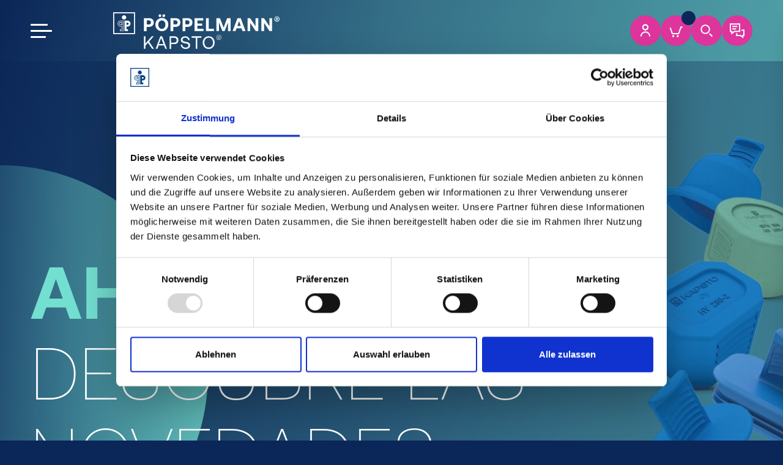

--- FILE ---
content_type: text/html;charset=UTF-8
request_url: https://www.poeppelmann.com/es/kapsto_master/Produkte/Neuheiten.html
body_size: 229595
content:



<script>
    window.isEditmode = false;
    window.isDebugMode = true;
    window.showRequestCacheLogs = false;
</script>



<!DOCTYPE html>
<html class="no-js" xml:lang="es" lang="es">
<head>
    <script>
        window.storefrontUrl = origin + "\/es/kapsto/";
        window.b2bHomeLink = "/es/kapsto/b2b_platform/";
        window.accessKey = "SWSCUGHZTFDAVFBFSXBHQK5DMW";
        window.baseUrl = "https://azecomka.basecom-preview.de";
    </script>








<title>KAPSTO® – Nuevas soluciones de protección para sus aplicaciones</title>
<meta charset="utf-8"/>
<meta name="viewport" content="width=device-width, initial-scale=1"/>
<meta name="description" content="Descubra las últimas tapas y tapones KAPSTO® – soluciones innovadoras para una protección segura."/>
<meta name="keywords" content=""/>
<meta name="robots" content="NOINDEX,NOFOLLOW"/>
    <link rel="canonical" href="https://www.poeppelmann.com/es/kapsto_master/Produkte/Neuheiten.html"/>


<link rel="icon" href="/dam/jcr:679bc935-239d-4ad7-9c89-ba68f1b015b0/favicon.svg"/>



<script>
    const getI18n = (obj, locKey) => {
        try {
            return (obj[locKey]) ? obj[locKey] : locKey;
        } catch (e) {
            return locKey;
        }
    }
    window.localizationData = "{\"Default\":{\"App-Standorte\":{\"Standortarten\":{\"Produktion\":\"Planta de producción\",\"Entwicklung\":\"Centro de desarrollo\",\"Vertrieb\":\"Centro de distribución\",\"teku.name\":\"teku.name\"},\"L-nder\":{\"Deutschland\":\"Deutschland\",\"USA\":\"USA\",\"Italien\":\"Italien\",\"Polen\":\"Polen\",\"Tschechien\":\"Tschechien\",\"Frankreich\":\"Frankreich\",\"Spanien\":\"Spanien\",\"China\":\"China\",\"Rum-nien\":\"Rum-nien\"},\"google.maps.cta.planroute\":\"google.maps.cta.planroute\"},\"App-SalesTeam\":{\"addresses.phone.label\":\"addresses.phone.label\",\"addresses.fax.label\":\"addresses.fax.label\"},\"App-News\":{\"cta.label.show.more\":\"Seguir leyendo\"},\"UI\":{\"Buttons\":{\"button.label.sample\":\"muestras gratuitas\",\"button.label.addToCart\":\"button.label.addToCart\",\"button.label.recommend\":\"Recomendar\",\"button.label.offer\":\"oferta sin compromiso\",\"button.label.filter.reset\":\"button.label.filter.reset\",\"button.label.close\":\"button.label.close\",\"button.label.filter.clear\":\"Vaciar filtro\",\"button.label.show\":\"show\",\"button.label.removeItem\":\"Remover el artículo\",\"button.label.addItem\":\"Añadir entrada\",\"button.label.hide\":\"ocultar\",\"button.label.floorCalculator\":\"Calculadora de macetas\",\"select.option.choose\":\"select.option.choose\"},\"Colors\":{\"color.schwarz\":\"color.schwarz\",\"color.natur.hexCode\":\"color.natur.hexCode\",\"color.schwarz.hexCode\":\"color.schwarz.hexCode\",\"color.gelb\":\"color.gelb\",\"color.gelb.hexCode\":\"color.gelb.hexCode\",\"color.natur\":\"color.natur\",\"color.blau.hexCode\":\"color.blau.hexCode\",\"color.gruen.hexCode\":\"color.gruen.hexCode\",\"color.blau\":\"color.blau\",\"color.recyclingBlau.hexCode\":\"color.recyclingBlau.hexCode\",\"color.recyclingBlau\":\"color.recyclingBlau\",\"color.orange\":\"color.orange\",\"color.rot.hexCode\":\"color.rot.hexCode\",\"color.tuerkisblau\":\"color.tuerkisblau\",\"color.tuerkisblau.hexCode\":\"color.tuerkisblau.hexCode\"},\"Dropdown\":{\"empty.option\":\"Por favor escoja\",\"no.option.available\":\"Ninguna opción disponible\",\"dropdown.searchable.placeholderText\":\"Toque para filtrar\"},\"Text\":{\"article\":\"Artículo\",\"article.plural\":\"Artículos\"}},\"Components\":{\"ShowMore\":{\"button.label.showMore\":\"button.label.showMore\"},\"ProductCard\":{\"product.card.label.measurements\":\"product.card.label.measurements\",\"product.card.label.order-number\":\"product.card.label.order-number\",\"product.card.label.sales-unit\":\"product.card.label.sales-unit\",\"product.card.label.price\":\"product.card.label.price\",\"product.card.value.login\":\"product.card.value.login\",\"product.card.label.item-type\":\"product.card.label.item-type\",\"product.card.switch.sample\":\"product.card.switch.sample\",\"product.card.label.quantity\":\"product.card.label.quantity\",\"product.card.label.availability\":\"product.card.label.availability\",\"product.card.value.measurements.show\":\"mostrar\",\"product.card.link.zurDetailseite\":\"product.card.link.zurDetailseite\",\"product.card.value.measurements.hide\":\"product.card.value.measurements.hide\",\"product.card.label.badge.new\":\"Nuevo\",\"product.card.label.badge.soonAvailable\":\"product.card.label.badge.soonAvailable\"},\"LanguageSwitch\":{\"lang-switch.de\":\"DE\",\"lang-switch.en_GB\":\"EN\",\"lang-switch.fr\":\"FR\",\"lang-switch.en_US\":\"US\",\"lang-switch.es\":\"ES\",\"lang-switch.cs\":\"CS\",\"lang-switch.pl\":\"PL\",\"lang-switch.ro\":\"RO\",\"lang-switch.it\":\"IT\",\"lang-switch.zh\":\"lang-switch.zh\",\"lang-switch.return\":\"volver\"},\"ContactModalApp-News\":{\"cta.label.show.more\":\"cta.label.show.more\"},\"Searchfilter\":{\"searchfilter.general.button.showresults\":\"Mostrar {{resultCount}} aciertos\",\"searchfilter.general.button.overview\":\"Resumen de productos\",\"searchfilter.general.link.switchtoseries\":\" Cambiar a búsqueda de series\",\"searchfilter.general.link.switchtofilter\":\"Cambiar al filtro\",\"searchfilter.general.link.resetfilter\":\"Restablecer la búsqueda\",\"searchfilter.general.button.all.products\":\"todo {{productGroupName}}\"},\"VerticalTile\":{\"flip.button.label.flipBack\":\"flip.button.label.flipBack\",\"flip.button.label.flip\":\"flip.button.label.flip\"},\"ContentSearch\":{\"contentSearch.search\":\"Buscar en\",\"contentSearch.placeholder\":\"Término de búsqueda\",\"contentSearch.variants\":\"Resultados de la búsqueda\",\"contentSearch.searchResult\":\"Resultados de la búsqueda\",\"contentSearch.clear\":\"Borrar búsqueda\"}},\"Pages\":{\"Jobs\":{\"jbs.page.genericDescription\":\"jbs.page.genericDescription\",\"jbs.page.date.label\":\"jbs.page.date.label\",\"jbs.page.jobnumber.label\":\"jbs.page.jobnumber.label\",\"jbs.page.questions.label\":\"jbs.page.questions.label\",\"jbs.page.facebookShare.label\":\"jbs.page.facebookShare.label\",\"jbs.page.twitterShare.label\":\"jbs.page.twitterShare.label\",\"jbs.page.linkedinShare.label\":\"jbs.page.linkedinShare.label\",\"jbs.page.whatsappShare.label\":\"jbs.page.whatsappShare.label\",\"jbs.page.print.label\":\"jbs.page.print.label\",\"jbs.page.apply.label\":\"jbs.page.apply.label\",\"joblist.genericText.label\":\"joblist.genericText.label\",\"joblist.button.login\":\"joblist.button.login\",\"joblist.dropdown.label\":\"joblist.dropdown.label\",\"jbs.page.jobleveldesc.Ausbildung\":\"jbs.page.jobleveldesc.Ausbildung\",\"jbs.page.jobleveldesc.Berufseinsteiger\":\"jbs.page.jobleveldesc.Berufseinsteiger\",\"jbs.page.jobleveldesc.Aushilfen\":\"jbs.page.jobleveldesc.Aushilfen\",\"jbs.page.jobleveldesc.Fachkraefte\":\"jbs.page.jobleveldesc.Fachkraefte\",\"jbs.page.jobleveldesc.Praktikanten\":\"jbs.page.jobleveldesc.Praktikanten\",\"jbs.page.about.task\":\"jbs.page.about.task\",\"jbs.page.about.profile\":\"jbs.page.about.profile\",\"jbs.page.benefits.task\":\"jbs.page.benefits.task\",\"jbs.page.share.label\":\"jbs.page.share.label\",\"joblist.heading.label\":\"joblist.heading.label\",\"joblist.placeholder.label\":\"joblist.placeholder.label\",\"joblist.button.logout\":\"joblist.button.logout\",\"jbs.page.fastApply.label\":\"jbs.page.fastApply.label\",\"ProductCard\":{\"product.card.label.measurements\":\"product.card.label.measurements\",\"product.card.label.order-number\":\"product.card.label.order-number\",\"product.card.label.sales-unit\":\"product.card.label.sales-unit\",\"product.card.label.price\":\"product.card.label.price\",\"product.card.value.login\":\"product.card.value.login\",\"product.card.label.item-type\":\"product.card.label.item-type\",\"product.card.switch.sample\":\"product.card.switch.sample\",\"product.card.switch.item\":\"product.card.switch.item\",\"product.card.label.quantity\":\"product.card.label.quantity\",\"product.card.label.availability\":\"product.card.label.availability\",\"product.card.value.measurements.show\":\"product.card.value.measurements.show\",\"product.card.link.zurDetailseite\":\"product.card.link.zurDetailseite\",\"product.card.value.measurements.hide\":\"product.card.value.measurements.hide\",\"product.card.label.badge.new\":\"Nuevo\",\"product.card.label.badge.soonAvailable\":\"product.card.label.badge.soonAvailable\"},\"jbs.page.apply.modal.question\":\"jbs.page.apply.modal.question\",\"jbs.page.apply.modal.yes\":\"jbs.page.apply.modal.yes\",\"jbs.page.apply.modal.no\":\"jbs.page.apply.modal.no\",\"meta.description.job\":\"meta.description.job\",\"meta.description.ausbildung\":\"meta.description.ausbildung\"},\"ProductDetailPage\":{\"reco.article.label\":\"Artículo\",\"reco.link.label\":\"Más información\",\"link.more.advantages\":\"Descubra todas las ventajas\",\"tab.label.variants\":\"Variantes\",\"tab.label.advantages\":\"Ventajas\",\"tab.label.downloads\":\"Descargas\",\"variants.headline\":\"Busque el artículo adecuado en\",\"variants.body.headline\":\"Nuestra recomendación del\",\"modal.button.close\":\"CERRAR\",\"tab.label.measurements\":\"Dimensiones\",\"badge.new\":\"nuevo\",\"button.cad.label\":\"Mostrar\",\"pds.cta.consultation\":\"Solicitar asesoramiento personalizado\",\"button.find.articles\":\"Buscar artículo\",\"button.reset.search\":\"Restablecer búsqueda\",\"productFilter.attribute.colors\":\"Color\",\"reco.headline\":\"Esto también te puede interesar:\",\"download.size\":\"aprox. 2 MB\"}},\"Konstanten\":{\"service.link.muster.url\":\"Formulario-de-muestra\"}},\"Kapsto\":{\"Konstanten\":{\"BASE_URL\":\"BASE_URL\",\"sw-access-key\":\"sw-access-key\",\"storefrontBaseUrl\":\"storefrontBaseUrl\",\"isDebugMode\":\"isDebugMode\",\"defaultView.productSeries.threshold\":\"defaultView.productSeries.threshold\",\"service.link.muster.url\":\"Formulario-de-muestra\"},\"Empfehlungsmail\":{\"recommend.articles.mail.text\":\"Hola,  En el sitio web de Pöppelmann KAPSTO®, el especialista en elementos protectores de plástico para todos los casos, , además de la búsqueda intuitiva de productos, descubrí lo siguiente: {{param1}} Muchos saludos!\",\"recommend.articles.mail.betreff\":\"Mi recomendación: Pöppelmann KAPSTO®\"},\"UI\":{\"Colors\":{\"color.schwarz\":\"negro\",\"color.natur.hexCode\":\"#F0F0F0\",\"color.schwarz.hexCode\":\"#000000\",\"color.gelb\":\"amarillo\",\"color.gelb.hexCode\":\"#FFFF00\",\"color.natur\":\"naturaleza\",\"color.rot\":\"rojo\",\"color.rot.hexCode\":\"#A72920\",\"color.gruen\":\"verde\",\"color.blau.hexCode\":\"#187CC4\",\"color.blau\":\"azul\",\"color.recyclingBlau.hexCode\":\"#187CC4\",\"color.recyclingBlau\":\"reciclaje azul\",\"color.orange\":\"naranja\",\"color.orange.hexCode\":\"#F44611\",\"color.tuerkisblau\":\"azul turquesa\",\"color.tuerkisblau.hexCode\":\"#7BBDAA\",\"color.gruen.hexCode\":\"#287233\",\"color.grau\":\"#7E8B92\",\"color.grau.hexCode\":\"#7E8B92\"},\"dropdown.emptyOption\":\"Por favor escoja\",\"dropdown.searchable.placeholderText\":\"Toque para filtrar\",\"Buttons\":{\"button.label.sample\":\"muestras gratuitas\",\"button.label.addToCart\":\"Anadir al carrito\",\"button.label.recommend\":\"Recomendar\",\"button.label.offer\":\"oferta sin compromiso\",\"button.label.removeItem\":\"Eliminar artículo\"}},\"Components\":{\"SearchfilterModal\":{\"searchFilter.goBack\":\"atrás\",\"searchFilter.title\":\"¡Encuentre su elemento protector!\",\"searchFilter.description\":\"Si ya sabe exactamente cuál de nuestras series estándar le interesa:\",\"searchFilter.placeholder\":\"por ejemplo, GPN 600\",\"searchFilter.categoryDescription\":\"Sólo tiene que seleccionar una entrada rápida adecuada en nuestra búsqueda de productos:\",\"searchFilter.noResultsFound\":\"Lamentablemente no hemos encontrado ningún resultado que coincida. Compruebe su entrada o póngase en contacto con nosotros en el +49 4442 982-9100.\",\"searchFilter.divider\":\"o\",\"searchFilter.browse\":\"(Buscar)\",\"searchFilter.productCategoryDescription\":\"(búsqueda guiada)\",\"searchFilter.branche\":\"Industria\",\"searchFilter.closeButton\":\"atrás\",\"searchFilter.reset\":\"RESET\",\"searchFilter.choose\":\"Seleccione una opción\",\"searchFilter.productCategory\":\"Categoría de productos\",\"searchFilter.useCase\":\"Caso práctico\",\"searchFilter.useCaseDescription\":\"(búsqueda guiada)\",\"searchFilter.americanThreadPipes\":\"Rosca americana\",\"searchFilter.metricThread\":\"Rosca métrica\",\"searchFilter.unifiedScrewThread\":\"Rosca unificada\",\"searchFilter.whitworthPipeThread\":\"Rosca Whitworth\",\"searchFilter.nominalSize\":\"Dimensión nominal\",\"searchFilter.keyWidth\":\"Anchura de los planos\",\"searchFilter.innerDiameter\":\"Dimensión diámetro interior:\",\"searchFilter.outerDiameter\":\"Dimensión del diámetro exterior:\",\"searchFilter.takeOver\":\"Hazte cargo\",\"searchFilter.showResults\":\"Mostrar resultados\",\"searchFilter.pleaseChoose\":\"Seleccione una opción\",\"searchFilter.dimensions\":\"Dimensiones\",\"searchFilter.forward\":\"Más información en\",\"searchFilter.productTab\":\"Productos\",\"searchFilter.websiteTab\":\"Página web\",\"searchFilter.selectedFilterView.headline\":\"Sus criterios de búsqueda\",\"searchFilter.threadLabel\":\"Selección del tipo de rosca\",\"searchFilter.valueOutOfRange\":\"Rango de valores: 0,1 - 1.000 mm\",\"searchFilter.selectedFilterView.description\":\"Si tiene alguna pregunta, póngase en contacto con nosotros en el +49 4442 982-9100. El equipo de servicio de KAPSTO® estará encantado de atenderle.\",\"searchFilter.showAll\":\"Mostrar todos los artículos\"},\"SearchfilterBanner\":{\"searchFilter.headline\":\"¡Encuentra tu elemento protector sostenible!\",\"searchFilter.text\":\"Si ya sabe exactamente cuál de nuestras series estándar le interesa:\",\"searchFilter.placeholder\":\"por ejemplo, GPN 600\",\"searchFilter.divider\":\"O\",\"tab.label.industry\":\"Industria\",\"tab.label.useCase\":\"Caso práctico\",\"tab.label.productCategory\":\"Categoría de productos\",\"productSearch.caps\":\"Tapones de protección exterior\",\"productSearch.plugs\":\"Tapones de protección interna\"},\"CO2-Calculator\":{\"co2.kapsto.default\":\"co2.kapsto.default\",\"co2.kapsto.isFactoryNew\":\"co2.kapsto.isFactoryNew\",\"co2.kapsto.isFactoryNew.alternatively\":\"co2.kapsto.isFactoryNew.alternatively\",\"co2.kapsto.notFound\":\"co2.kapsto.notFound\",\"co2.kapsto.form\":\"co2.kapsto.form\",\"co2.kapsto.pdsLink\":\"co2.kapsto.pdsLink\",\"co2.kapsto.otherPdsLink\":\"co2.kapsto.otherPdsLink\",\"co2.kapsto.input.placeholder\":\"co2.kapsto.input.placeholder\",\"co2.kapsto.submit.label\":\"co2.kapsto.submit.label\",\"co2.kapsto.isHundredPercent\":\"co2.kapsto.isHundredPercent\",\"co2.kapsto.isMix\":\"co2.kapsto.isMix\",\"co2.kapsto.isMix.alternatively\":\"co2.kapsto.isMix.alternatively\"},\"ProductList\":{},\"ProductCard\":{\"product.card.label.order-number\":\"Nº de pedido\",\"product.card.label.sales-unit\":\"Contenido de la caja\",\"product.card.label.price\":\"Precio unitario\",\"product.card.value.login\":\"conectarse\",\"product.card.label.item-type\":\"Selección\",\"product.card.switch.sample\":\"Muestra\",\"product.card.switch.item\":\"Artículo\",\"product.card.label.quantity\":\"Cantidad (piezas)\",\"product.card.label.availability\":\"Disponibilidad\",\"product.card.link.zurDetailseite\":\"a la página de detalles del producto\",\"product.card.value.measurements.hide\":\"ocultar\",\"product.card.label.badge.new\":\"Nuevo\",\"product.card.label.badge.soonAvailable\":\"Disponible en breve\",\"product.card.label.measurements\":\"Datos técnicos\"},\"Footer\":{\"socialmedia.linkedin.url\":\"https://de.linkedin.com/showcase/poeppelmann-kapsto/?trk\\u003daffiliated-pages\",\"socialmedia.linkedin.title\":\"socialmedia.linkedin.title\",\"socialmedia.youtube.url\":\"https://www.youtube.com/user/PoeppelmannUK\",\"socialmedia.youtube.title\":\"socialmedia.youtube.title\",\"socialmedia.facebook.title\":\"socialmedia.facebook.title\",\"socialmedia.facebook.url\":\"socialmedia.facebook.url\",\"socialmedia.instagram.title\":\"socialmedia.instagram.title\",\"socialmedia.instagram.url\":\"socialmedia.instagram.url\",\"footer.homepage\":\"footer.homepage\",\"footer.telNum\":\"+34 93 754 09 20\",\"footer.email\":\"ppi@poeppelmann.com\",\"footer.h2\":\"NOSOTROS. CREAMOS. EL FUTURO.\",\"footer.Internet\":\"Internet:\",\"footer.Email\":\"E-Mail:\",\"footer.Advice\":\"Asesoramiento:\",\"footer.followUS\":\"Síganos\",\"footer.address.index\":\"08340 Vilassar de Mar (Barcelona)\",\"footer.address.street\":\"Plaça Vicenç Casanovas, 11-15\",\"footer.address\":\"Pöppelmann Ibérica S.R.L.U.\",\"footer.copyright\":\"© Pöppelmann GmbH \\u0026 Co KG, 2025\",\"footer.address.country\":\"España\"},\"ContactModal\":{\"contactModal.headline\":\"Póngase en contacto con nosotros\",\"contactModal.description\":\"¿Tiene alguna pregunta? El equipo de KAPSTO estará encantado de responderlas.\",\"contactModal.locationTitle\":\"In situ\",\"contactModal.locationDescription\":\"Nuestro personal de ventas se desplazará hasta usted. Concierte ahora una cita.\",\"contactModal.phoneNumber\":\"+34 93 754 09 20\",\"contactModal.openingHours\":\"Lunes a jueves: 08:00 - 17:00 Viernes: 08:00 - 15:30\",\"contactModal.mailTitle\":\"Por correo electrónico\",\"contactModal.mailDescription\":\"Las veinticuatro horas del día. Nos pondremos en contacto con usted lo antes posible.\",\"contactModal.closeButton\":\"cerrar\",\"contactModal.locationLink\":\"/es/kapsto/Contacto\",\"contactModal.phoneLink\":\"tel:+34937540920\",\"contactModal.mailLink\":\"mailto:kapsto@poeppelmann.com\",\"contactModal.locationLinkAlt\":\"Localización\",\"contactModal.phoneLinkAlt\":\"Teléfono\",\"contactModal.mailLinkAlt\":\"Correo\",\"contactModal.showMail\":\"true\",\"contactModal.showLocation\":\"true\",\"contactModal.showPhone\":\"true\"},\"TechnicalTable\":{\"CAD\":\"CAD\",\"shopHeaderId1\":\"Precio unitario\",\"shopHeaderId2\":\"Selección\",\"shopHeaderId3\":\"Cantidad\",\"shopHeaderId4\":\"  \",\"shopHeaderId5\":\" \"},\"Stoebern\":{\"browse.label.new.products\":\"Novedades\",\"browse.retry\":\"Inténtalo de nuevo\",\"browse.no.products.found\":\"No se han encontrado productos\",\"browse.no.products.error\":\"Error al cargar los productos\",\"browse.label.all.products\":\"Todos\",\"browse.label.search.button\":\"INICIAR BÚSQUEDA\"},\"websiteSearch\":{\"websiteSearch.placeholder\":\"Buscar sitio web...\",\"websiteSearch.results-0\":\"No se han encontrado resultados\",\"websiteSearch.categories\":\"Resultados\",\"websiteSearch.no.results.found\":\"Por favor, ajuste su búsqueda e inténtelo de nuevo\"}},\"Pages\":{\"ProductDetailPage\":{\"reco.article.label\":\"Artículo\",\"reco.link.label\":\"Más información\",\"link.more.advantages\":\"Descubra todas las ventajas\",\"tab.label.variants\":\"Variantes\",\"tab.label.advantages\":\"Ventajas\",\"tab.label.downloads\":\"Descargas\",\"variants.headline\":\"Encuentre el elemento de protección adecuado para su\",\"modal.button.open\":\"Mostrar tablas técnicas\",\"variants.body.headline\":\"Nuestra recomendación del\",\"reco.headline\":\"También pueden interesarle estas series de normas:\",\"modal.button.close\":\"CERRAR\",\"tab.label.measurements\":\"Dimensiones\",\"badge.new\":\"nuevo\",\"button.cad.label\":\"Mostrar\",\"tab.label.reference\":\"Valores estándar\",\"pds.cta.consultation\":\"Solicitar asesoramiento personalizado\",\"pds.kapsto.shop.prices.and.conditions\":\"Consulte aquí los precios y las condiciones directamente en línea y haga su pedido aún más fácilmente.\",\"pds.kapsto.benchmark.headline\":\"Valores orientativos para la aplicación\",\"pds.kapsto.technicalData.headline\":\"Dimensiones\",\"pds.kapsto.advantages.headline\":\"Ventajas del producto\",\"pds.kapsto.info.headline\":\"Material informativo\",\"pds.kapsto.crosselling.headline\":\"También pueden interesarle estas series estándar de KAPSTO®:\",\"pds.kapsto.crosselling.overline\":\"Series estándar alternativas\",\"productFilter.attribute.colors\":\"Color\",\"pds.kapsto.sealingMaterial\":\"Material de sellado\",\"References\":{\"kapsto.column.10193\":\"Artículo\",\"kapsto.column.8624\":\"H\",\"kapsto.column.8631\":\"L\",\"kapsto.column.8633\":\"D\",\"kapsto.column.8629\":\"E\",\"kapsto.column.8615\":\"G\",\"kapsto.column.8632\":\"I\",\"kapsto.column.8630\":\"J\",\"kapsto.column.8617\":\"D\",\"kapsto.column.8856\":\"D máximo\",\"kapsto.column.8855\":\"D min\",\"kapsto.column.8861\":\"E máximo\",\"kapsto.column.8860\":\"E min\",\"kapsto.column.8619\":\"K\",\"kapsto.column.8634\":\"B\",\"kapsto.column.8620\":\"C\",\"kapsto.column.8868\":\"Q\",\"kapsto.column.8867\":\"R\",\"kapsto.column.9370\":\"I máximo\",\"kapsto.column.8548\":\"I min\",\"kapsto.column.9371\":\"SW\",\"kapsto.column.10853\":\"T\",\"kapsto.column.8824\":\"T máx\",\"kapsto.column.8823\":\"T min\",\"kapsto.column.8844\":\"e\",\"kapsto.column.8837\":\"h\",\"kapsto.column.10852\":\"l\",\"kapsto.column.8845\":\"Dimensión de sujeción SW\",\"kapsto.column.8614\":\"A\",\"kapsto.column.8626\":\"F\",\"kapsto.column.8618\":\"L\",\"kapsto.column.8627\":\"M\",\"kapsto.column.8616\":\"N\",\"kapsto.column.8625\":\"O\",\"kapsto.column.8622\":\"P\",\"kapsto.column.8628\":\"SW\",\"kapsto.column.9324\":\"Pulgada SW\",\"kapsto.column.8863\":\"a\",\"kapsto.column.8865\":\"f\",\"kapsto.column.8621\":\"h1\",\"kapsto.column.8864\":\"A\",\"kapsto.column.8636\":\"t\",\"kapsto.column.10854\":\"F\",\"kapsto.column.10781\":\"GPN 735/737/736/737\",\"kapsto.column.8894\":\"Acoplamiento SAE NW mm\",\"kapsto.column.9364\":\"Acoplamiento SAE NW pulgadas\",\"kapsto.column.8839\":\"Rosca exterior\",\"kapsto.column.8891\":\"Tamaño de la brida\",\"kapsto.column.8832\":\"Tipo de hilo\",\"kapsto.column.8830\":\"Toma hexagonal SW\",\"kapsto.column.8825\":\"Tamaño nominal\",\"kapsto.column.9247\":\"NW Aduanas\",\"kapsto.column.8895\":\"NW mm\",\"kapsto.column.8893\":\"Diámetro exterior del tubo\",\"kapsto.column.8858\":\"Tapón SAE NW\",\"kapsto.column.10774\":\"Acoplamiento VDA NW\",\"kapsto.column.10441\":\"Espiga VDA NW\",\"kapsto.column.8866\":\"Exterior A/F\",\"kapsto.column.8880\":\"Rosca exterior\",\"kapsto.column.8851\":\"Contorno exterior e1\",\"kapsto.column.8831\":\"Contorno exterior h1\",\"kapsto.column.9365\":\"Diámetro pulgadas\",\"kapsto.column.8890\":\"Rosca interior\",\"kapsto.column.8854\":\"Medida de sujeción máx.\",\"kapsto.column.8853\":\"Medida de sujeción mín.\",\"kapsto.column.9390\":\"Conexiones de contacto\",\"kapsto.column.9375\":\"Número de postes HDSCS\",\"kapsto.column.9389\":\"Número de polos Conexiones de contacto\",\"kapsto.column.8846\":\"Rosca interior estándar\",\"kapsto.column.9325\":\"Rosca exterior estándar\",\"kapsto.column.9326\":\"Rosca interior estándar\",\"kapsto.column.8829\":\"Rosca interior\",\"kapsto.column.8857\":\"Tipo\",\"kapsto.column.8850\":\"Hilo unificado\",\"kapsto.column.9377\":\"Espesor de pared T min\",\"kapsto.column.10874\":\"Espesor de pared T máx\",\"kapsto.column.8901\":\"d 2 máx\",\"kapsto.column.8900\":\"d 2 min\",\"kapsto.column.8843\":\"Rosca interior métrica estándar\",\"kapsto.column.9246\":\"Rosca exterior métrica\",\"kapsto.column.9387\":\"Apertura I\",\"kapsto.column.10876\":\"Apertura I max\",\"kapsto.column.9366\":\"Presión nominal 3000 PSI (210 bar) Diámetro nominal pulgadas\",\"kapsto.column.9367\":\"Presión nominal 6000 PSI (420 bar) Diámetro nominal pulgadas\",\"kapsto.column.9369\":\"Presión nominal 6000 PSI (420 bar) Diámetro nominal pulgadas\",\"kapsto.column.8635\":\"e\",\"kapsto.column.8869\":\"h\",\"kapsto.column.8609\":\"Nº de pedido\",\"kapsto.column.8898\":\"PN\",\"kapsto.column.DurchmesserD\":\"Ø D\",\"kapsto.column.d_min\":\"D min\",\"kapsto.column.d_max\":\"D máximo\",\"kapsto.column.richtwerte\":\"Hilo\",\"kapsto.column.SAE-Stecker\":\"Tapón SAE Anchura nominal\",\"kapsto.column.nw\":\"Brida Diámetro nominal\",\"kapsto.column.GewindeL\":\"Hilo\",\"kapsto.column.nw_inch\":\"Acoplamiento SAE NW pulgadas\",\"kapsto.column.nw_mm\":\"Acoplamiento SAE NW mm\",\"kapsto.column.VDA-Kupplung\":\"Acoplamiento VDA NW mm\",\"kapsto.column.VDA-Stutzen\":\"Espiga VDA NW\",\"kapsto.column.Gewinde\":\"Hilo\",\"kapsto.column.sw2_US\":\"Pulgada SW\",\"kapsto.column.t_min\":\"T min\",\"kapsto.column.sw2\":\"SW\",\"kapsto.column.a2\":\"A\",\"kapsto.column.8886\":\"Rosca interior métrica de paso fino\",\"kapsto.column.8881\":\"Rosca métrica de paso fino\",\"kapsto.column.8887\":\"Rosca interior métrica estándar\",\"kapsto.column.8877\":\"Rosca métrica exterior estándar\",\"kapsto.column.8885\":\"Rosca métrica de paso fino\",\"kapsto.column.8883\":\"Rosca interior métrica de paso fino\",\"kapsto.column.8882\":\"Rosca interior métrica de paso fino\",\"kapsto.column.8827\":\"Rosca interior métrica de paso fino\",\"kapsto.column.8833\":\"Rosca interior métrica de paso fino\",\"kapsto.column.8847\":\"Rosca métrica de paso fino\",\"kapsto.column.8841\":\"Rosca métrica de paso fino\",\"kapsto.column.8848\":\"Rosca métrica de paso fino\",\"kapsto.column.i2\":\"I\",\"kapsto.column.Gewindeart\":\"Hilo\",\"kapsto.column.sw\":\"Anchura de los planos\",\"kapsto.column.sw3\":\"Anchura de los planos\",\"kapsto.column.nw_US\":\"Anchura nominal pulgadas\",\"kapsto.column.d2_min\":\"I min\",\"kapsto.column.d2_max\":\"I máximo\",\"kapsto.column.8884\":\"Rosca interior métrica de paso fino\",\"kapsto.column.8889\":\"kapsto.column.8889\",\"kapsto.column.e2\":\"e\",\"kapsto.column.h2\":\"h\",\"kapsto.column.g\":\"G\",\"kapsto.column.o\":\"O\",\"kapsto.column.d\":\"D\",\"kapsto.column.a\":\"A\",\"kapsto.column.e_min\":\"E min\",\"kapsto.column.e_max\":\"E max\",\"kapsto.column.m\":\"M\",\"kapsto.column.c\":\"C\",\"kapsto.column.h\":\"H\",\"kapsto.column.e\":\"E\",\"kapsto.column.b\":\"B\",\"kapsto.column.a3\":\"a\",\"kapsto.column.t_max\":\"T max\",\"kapsto.column.f\":\"F\",\"kapsto.column.b2\":\"b\",\"kapsto.column.n\":\"N\",\"kapsto.column.i\":\"I\",\"kapsto.column.j\":\"J\",\"kapsto.column.Gewinde-L\":\"Hilo\",\"kapsto.column.p\":\"ØP\",\"kapsto.column.Nenndruck\":\"Presión nominal\",\"kapsto.column.t\":\"T\"},\"button.find.articles\":\"Buscar artículo\",\"tab.label.bestellNummer\":\"Nº de pedido\",\"tab.label.gegenstueckNummer\":\"Nº de contrapartida\",\"productFilter.attribute.notSet\":\"Ninguna preferencia\",\"productFilter.attribute.material.m\":\"Mezcla de reciclaje\",\"productFilter.attribute.material.n\":\"Nuevos productos\",\"productFilter.attribute.material.s\":\"100% PCR\",\"productFilter.message.failedToLoad\":\"No se ha podido cargar el filtro de productos.\",\"button.reset.search\":\"Restablecer búsqueda\",\"pds.general.material.label\":\"Categoría de material\",\"tab.label.measurementsReferences\":\"Datos técnicos\",\"Abmessungen\":{\"abmessung.a\":\"A\",\"abmessung.b\":\"B\",\"abmessung.c\":\"C\",\"abmessung.e\":\"E\",\"abmessung.f\":\"F\",\"abmessung.h\":\"H\",\"abmessung.g\":\"G\",\"abmessung.d\":\"D\",\"abmessung.DurchmesserD\":\"D\",\"abmessung.nw_mm\":\"NW mm\",\"abmessung.SAE-Stecker\":\"Conector SAE\",\"abmessung.richtwerte\":\"Valores estándar\",\"abmessung.Gewinde\":\"Hilo K\",\"abmessung.Gewinde-L\":\"Hilo L\",\"abmessung.VDA-Kupplung\":\"Embrague VDA\",\"abmessung.h2\":\"h\",\"abmessung.e2\":\"e\",\"abmessung.a2\":\"A\",\"abmessung.d_max\":\"D max\",\"abmessung.d_min\":\"D min\",\"abmessung.e_min\":\"E min\",\"abmessung.e_max\":\"E max\",\"abmessung.VDA-Stutzen\":\"Boquilla VDA\",\"abmessung.sw\":\"SW\",\"abmessung.Gewindeart\":\"Tipo de hilo\",\"abmessung.nw\":\"NW mm\",\"abmessung.nw_US\":\"NW\",\"abmessung.sw2_US\":\"Pulgada SW\",\"abmessung.sw2\":\"SW\",\"abmessung.d2_min\":\"I min\",\"abmessung.d2_max\":\"I max\",\"abmessung.sw3\":\"SW\",\"abmessung.Aussengewinde\":\"Rosca exterior\",\"abmessung.t_min\":\"Tmin\",\"abmessung.t_max\":\"Tmax\",\"abmessung.q\":\"Q\",\"abmessung.r\":\"R\",\"abmessung.p\":\"ØP\"},\"tab.label.productlist\":\"Lista de productos\",\"tab.label.technicaltable\":\"Cuadro técnico\",\"download.size\":\"aprox. 2 MB\"},\"SearchUsecaseResultPage\":{\"headline.searchresult\":\"Resultados de la búsqueda\",\"productList.seriesTile.noResults\":\"No se han encontrado resultados\",\"switch.button.productList.productTile\":\"Lista de productos\",\"switch.button.productList.seriesTile\":\"Serie estándar (GPN)\"},\"SearchResultPage\":{\"headline.searchresult\":\"artículos coincidentes:\",\"headline.default\":\"Resultados de la búsqueda\",\"headline.overline\":\"Programa estándar Kapsto\",\"input.placeholder\":\"Término de búsqueda\"},\"SearchBusinessResultPage\":{\"headline.searchbusinessresult\":\"artículos coincidentes\",\"headline.overline\":\"PROGRAMA ESTÁNDAR KAPSTO\"}},\"Shop\":{\"account\":{\"personalFirstNameLabel\":\"Nombre*\",\"personalSalutationLabel\":\"Tratamiento*\",\"addressCreateBtn\":\"Agregar nueva dirección\",\"invalidMailWarning\":\"Agregar nueva dirección\",\"orderItemGuestComment\":\"Indique sus necesidades anuales en unidades.\",\"orderItemGuestCommentPlaceholder\":\"Introduzca aquí sus necesidades anuales estimadas y cualquier otra información. Si tiene alguna pregunta técnica, póngase en contacto con nuestro equipo en el +49 4442 982 9100.\",\"addressCreateWelcome\":\"Crear nueva dirección\",\"addressDefaultChanged\":\"Dirección estándar modificada correctamente.\",\"addressDefaultNotChanged\":\"No se ha podido modificar la dirección estándar.\",\"addressDeleted\":\"Dirección eliminada correctamente.\",\"addressEditBtn\":\"Editați adresa\",\"addressEditWelcome\":\"Editar dirección\",\"addressLink\":\"Direcciones\",\"addressListHeader\":\"Todas las direcciones\",\"addressNotDeleted\":\"No se ha podido eliminar la dirección.\",\"addressSaveChange\":\"Guardar dirección\",\"addressSaved\":\"Dirección guardada correctamente.\",\"addressText\":\"Modifique sus direcciones estándar o añada otras nuevas.\",\"addressTitle\":\"Direcciones\",\"addressWelcome\":\"Direcciones\",\"addressesContentItemActionDelete\":\"Eliminar\",\"addressesContentItemActionEdit\":\"Editar\",\"addressesSetAsDefaultBillingAction\":\"Usar como dirección de facturación estándar\",\"addressesSetAsDefaultShippingAction\":\"Usar como dirección de entrega estándar\",\"addressesTitleCurrentBillingAddress\":\"Dirección de facturación actual\",\"addressesTitleCurrentShippingAddress\":\"Dirección de entrega actual\",\"addressesTitleDefaultBillingAddress\":\"Dirección de facturación estándar\",\"addressesTitleDefaultShippingAddress\":\"Dirección de entrega estándar\",\"availableAddresses\":\"Direcciones disponibles\",\"colonCharacter\":\":\",\"completePayment\":\"Pago completo\",\"confirmationIsAlreadyDone\":\"La confirmación ya se ha realizado o la URL no es válida.\",\"documentItemColumnDate\":\"Fecha\",\"documentItemColumnTitle\":\"Documento\",\"documentItemViewFileButton\":\"Ver archivo\",\"doubleOptInMailConfirmationSuccessfully\":\"Muchas gracias por confirmar su dirección de correo electrónico. Ahora puede finalizar su pedido.\",\"doubleOptInRegistrationSuccessfully\":\"Muchas gracias por su registro. Su cuenta ha sido desbloqueada correctamente.\",\"doubleOptinAccountAlert\":\"Tu cuenta de cliente aún no se ha activado. Hemos enviado un correo electrónico de confirmación con un enlace de activación. Por favor, compruebe su bandeja de entrada y haga clic en el enlace para completar el registro!\",\"downloadFileButton\":\"Descarga\",\"downloadItemColumnDate\":\"Fecha\",\"downloadItemColumnTitle\":\"Archivo\",\"editOrder\":\"Editar pedido\",\"editOrderBackToAccountButton\":\"Volver a la cuenta\",\"editOrderBackToOrderButton\":\"Volver al pedido\",\"editOrderCancelOrderButton\":\"Anular pedido\",\"editOrderCancelOrderModalBodyQuestion\":\"¿Está seguro de querer anular irrevocablemente el pedido?\",\"editOrderCancelOrderModalBodyText\":\"Atención: ¡al anular el pedido se pierden todos los pagos que ya se hayan realizado y todos los descuentos y promociones contenidos!\",\"editOrderCancelOrderModalFooterButton\":\"Anular pedido\",\"editOrderCancelOrderModalFooterButtonBack\":\"Atrás\",\"editOrderCancelOrderModalHeader\":\"Anular pedido\",\"editOrderPaymentNotChangeable\":\"Este pedido ya se está procesando o tiene un descuento activo vinculado al método de pago, por lo que ya no puedes editarlo.\",\"editOrderPaymentNotChangeableWithRefunds\":\"Este pedido ya se está procesando o tiene un descuento activo vinculado al método de pago, por lo que ya no puedes editarlo. Cancele su pedido y vuelva a realizar el pedido.\",\"editOrderUpdateButton\":\"Confirmar cambios\",\"emailChangeNoSuccess\":\"No se ha podido modificar la dirección de correo electrónico.\",\"emailChangeSuccess\":\"La dirección de correo electrónico ha sido modificada correctamente.\",\"externalPaymentCanceled\":\"Hemos recibido su pedido, pero se ha cancelado el pago. Cambia el método de pago o inténtalo de nuevo.\",\"externalPaymentExpired\":\"Hemos recibido su pedido, pero el proceso de pago ha caducado. Inténtelo de nuevo.\",\"externalPaymentFailure\":\"Hemos recibido tu pedido, pero no hemos podido procesar tu pago. Cambia el método de pago o inténtalo de nuevo.\",\"greetings\":\"Hola:\",\"guestAbort\":\"Cerrar la sesión como invitado\",\"inactiveAccountAlert\":\"Tu cuenta de cliente aún no se ha activado. Hemos enviado un correo electrónico de confirmación con un enlace de activación. Por favor, compruebe su bandeja de entrada y haga clic en el enlace para completar el registro!\",\"loginBadCredentials\":\"No se encuentra ninguna cuenta con los datos de acceso indicados.\",\"loginFormDescription\":\"Iniciar sesión con dirección de correo electrónico y contraseña\",\"loginHeader\":\"Ya tengo una cuenta KAPSTO® Onlineshop\",\"loginMailLabel\":\"Su dirección electrónica*\",\"loginMailPlaceholder\":\"Introduce una dirección de correo electrónico…\",\"loginPasswordLabel\":\"Su contraseña*\",\"loginPasswordPlaceholder\":\"Introducir contraseña...\",\"loginPasswordRecover\":\"He olvidado mi contraseña.\",\"loginSubmit\":\"Iniciar sesión\",\"loginThrottled\":\"Demasiados intentos de inicio de sesión. Espere %seconds% segundos antes de volver a intentar iniciar sesión.\",\"logout\":\"Cerrar sesión\",\"logoutSucceeded\":\"Se cerró correctamente la sesión.\",\"myAccount\":\"Tu cuenta\",\"newsletterSettings\":\"Sí, deseo recibir regularmente el boletín informativo gratuito de %shopname%. (Podrá darse de baja en todo momento.)\",\"newsletterTitle\":\"Suscripción al boletín\",\"optInGuestAlert\":\"Muchas gracias por su interés. En breve recibirá un correo electrónico de confirmación. Haga clic en el enlace contenido en el mismo para confirmar su dirección de correo electrónico.\",\"optInRegistrationAlert\":\"¡Gracias por registrarte! Recibirá un correo electrónico de confirmación en breve. Haga clic en el enlace en él para completar el registro.\",\"optInSuccessAlert\":\"Le hemos enviado un correo electrónico de confirmación, si la dirección de correo electrónico que ha introducido está registrada.\",\"orRegister\":\"o\",\"orRegisterLink\":\"Registro\",\"orderActionHide\":\"Colapso\",\"orderActionView\":\"Ampliar\",\"orderContextMenuCancel\":\"Anular pedido\",\"orderContextMenuChangePayment\":\"Modificar modalidad de pago\",\"orderContextMenuReorder\":\"Repetir pedido\",\"orderGuestLoginDescription\":\"Para ver su pedido, introduzca su dirección de correo electrónico y el código postal proporcionado con su dirección de facturación.\",\"orderGuestLoginTitle\":\"Autentificación\",\"orderGuestLoginWrongCredentials\":\"Los datos dados no se pudieron asociar con un pedido.\",\"orderHeadline\":\"Fecha del pedido:\",\"orderInfoNoDispatch\":\"No indicado\",\"orderItemColumnActions\":\"Promociones\",\"orderItemColumnDate\":\"Fecha\",\"orderItemColumnName\":\"Art�culo\",\"orderItemColumnNumber\":\"N�mero de pedido:\",\"orderItemColumnPaymentMethod\":\"Modalidad de pago\",\"orderItemColumnPrice\":\"Precio unitario\",\"orderItemColumnQuantity\":\"Cantidad\",\"orderItemColumnShippingMethod\":\"Modo de envío\",\"orderItemColumnTotal\":\"Suma\",\"orderItemComment\":\"Nuestro comentario\",\"orderItemCustomerCommentPlaceholder\":\"Introduzca aquí sus necesidades anuales estimadas y cualquier otra información. Si tiene alguna pregunta técnica, póngase en contacto con nuestro equipo en el +49 4442 982 9100.\",\"orderItemDate\":\"Fecha del pedido:\",\"orderItemInfoContent\":\"Contenido:\",\"orderItemInfoCurrentPrice\":\"Precio unitario actual\",\"orderItemInfoNotAvailable\":\"El producto ya no está disponible para un pedido sucesivo\",\"orderItemNetTotal\":\"Total (neto):\",\"orderItemNumber\":\"Número de pedido:\",\"orderItemPaymentMethod\":\"Modalidad de pago:\",\"orderItemShippingMethod\":\"Modo de envío:\",\"orderItemShippingcosts\":\"Gastos de envío:\",\"orderItemTotal\":\"Total:\",\"orderItemTracking\":\"Seguimiento del paquete:\",\"orderLinkRepeat\":\"Repetir pedido\",\"orderNumber\":\"Número de pedido:\",\"orderPaymentMethod\":\"Modalidad de pago\",\"orderPaymentStatus\":\"Estado de pago\",\"orderShippingMethod\":\"Modo de envío\",\"orderShippingStatus\":\"Estado de entrega\",\"orderStatus\":\"Estado:\",\"orderStatusActionCompletePayment\":\"Completar pago\",\"orderStatusActionRequired\":\"Edición necesaria\",\"ordersInfoEmpty\":\"Aún no ha hecho ningún pedido.\",\"ordersLink\":\"Pedidos\",\"ordersTitle\":\"Historial de pedidos\",\"ordersWelcome\":\"Sus últimos pedidos:\",\"overviewAddressEqual\":\"Corresponde a la dirección de facturación\",\"overviewBillingHeader\":\"Dirección de facturación estándar\",\"overviewChangeBilling\":\"Modificar estándar\",\"overviewChangePayment\":\"Modificar estándar\",\"overviewChangeProfile\":\"Modificar perfil\",\"overviewChangeShipping\":\"Cambiar dirección\",\"overviewCustomerGroupRequest\":\"Acceso al grupo de clientes \\\"%group%\\\" solicitado.\",\"overviewInfo\":\"Aquí tiene acceso directo a su información de perfil, las direcciones consignadas y la modalidad de pago estándar.\",\"overviewLink\":\"Resumen\",\"overviewNewestOrderHeader\":\"Último pedido\",\"overviewNotAbleToShip\":\"No podemos realizar entregas en el país que está almacenado en su dirección de entrega.\",\"overviewPaymentHeader\":\"Modalidad de pago estándar\",\"overviewProfileHeader\":\"Datos personales\",\"overviewShippingHeader\":\"Dirección de entrega estándar\",\"overviewShippingAddressHeader\":\"Dirección de entrega\",\"overviewTitle\":\"Resumen\",\"passwordChangeNoSuccess\":\"No se ha podido modificar la contraseña.\",\"passwordChangeSuccess\":\"La contraseña ha sido modificada\",\"passwordHashExpired\":\"El enlace para restablecer la contraseña ya no es válido. Solicite un nuevo enlace.\",\"passwordHashNotFound\":\"El enlace para restablecer la contraseña parece estar defectuoso.\",\"passwordNotIdentical\":\"Las contraseñas no coinciden.\",\"passwordOptInInfo\":\"Correo electrónico de confirmación enviado. Haga clic en el enlace contenido en el mismo para modificar su contraseña.\",\"passwordResetInfo\":\"Si ha olvidado la contraseña para su cuenta, puede definir una nueva aquí. Al guardar la contraseña nueva, la antigua pierde su validez.\",\"passwordResetTitle\":\"¿Ha olvidado su contraseña?\",\"paymentChangeSubmit\":\"Modificar\",\"paymentLink\":\"Modalidades de pago\",\"paymentSuccess\":\"Modalidad de pago modificada correctamente.\",\"paymentText\":\"Aquí encontrará todas las modalidades de pago disponibles y podrá seleccionar una modalidad de pago estándar.\",\"paymentTitle\":\"Modalidades de pago\",\"personalBirthdayLabel\":\"Fecha de nacimiento\",\"personalBirthdaySelectDay\":\"Día\",\"personalBirthdaySelectMonth\":\"Mes\",\"personalBirthdaySelectYear\":\"Año\",\"personalFirstNamePlaceholder\":\"Introducir nombre...\",\"personalLastNameLabel\":\"Apellidos*\",\"personalLastNamePlaceholder\":\"Introducir apellidos...\",\"personalMailConfirmationInvalidMessage\":\"Las direcciones de correo electrónico no coinciden.\",\"personalMailConfirmationLabel\":\"Confirmación de dirección de correo\",\"personalMailConfirmationPlaceholder\":\"Introduce tu dirección de correo electrónico una vez más...\",\"personalMailLabel\":\"Correo electr�nico\",\"personalMailPlaceholder\":\"Introduzca su direcci�n de correo electr�nico ...\",\"personalPasswordConfirmationInvalidMessage\":\"Las contraseñas no coinciden.\",\"personalPasswordConfirmationLabel\":\"Confirmación de la contraseña\",\"personalPasswordConfirmationPlaceholder\":\"Introduce tu nueva contraseña una vez más...\",\"personalPasswordDescription\":\"La contraseña debe tener, como mínimo, %minLength% caracteres.\",\"personalPasswordLabel\":\"Contraseña\",\"personalPasswordPlaceholder\":\"Introducir contraseña...\",\"personalPhoneLabel\":\"Teléfono*\",\"personalPhonePlaceholder\":\"Introducir número de teléfono…\",\"personalSalutationPlaceholder\":\"Selecciona un tratamiento…\",\"personalTitleLabel\":\"Título\",\"personalTitlePlaceholder\":\"Introducir título...\",\"personalTypeBusiness\":\"Profesional\",\"personalTypeLabel\":\"Tipo de cuenta\",\"personalTypePlaceholder\":\"Seleccionar…\",\"personalTypePrivate\":\"Particular\",\"profileChangeEmail\":\"Modificar dirección de correo electrónico\",\"profileChangePassword\":\"Modificar contraseña\",\"profileConfirmPassword\":\"Introduzca su contraseña actual para confirmar los cambios.\",\"profileCredentialsTitle\":\"Datos de acceso\",\"profileCurrentMail\":\"Su dirección de correo electrónico\",\"profileCurrentMailPlaceholder\":\"Introduce una dirección de correo electrónico…\",\"profileDelete\":\"\\u003ca href\\u003d\\\"%target%\\\" data-toggle\\u003d\\\"modal\\\" data-bs-toggle\\u003d\\\"modal\\\" data-target\\u003d\\\"%target%\\\" data-bs-target\\u003d\\\"%target%\\\"\\u003eHaga clic aquí\\u003c/a\\u003e para eliminar todos sus datos personales\",\"profileDeleteAlert\":\"Después de eliminar los datos personales de su cuenta de cliente, las entradas y comentarios del boletín de noticias ya no estarán disponibles para usted. Tenga en cuenta que los registros de todos los pedidos se conservarán sin embargo para cumplir con las regulaciones legales.\",\"profileDeleteButton\":\"Eliminar cuenta\",\"profileDeleteConfirm\":\"¿Realmente desea eliminar su cuenta de cliente?\",\"profileDeleteModalTitle\":\"Cuenta de cliente\",\"profileDeleteSuccessAlert\":\"Se ha eliminado tu cuenta de cliente.\",\"profileDeleteText\":\"\\u003ca href\\u003d\\\"%target%\\\" data-bs-toggle\\u003d\\\"modal\\\" data-bs-target\\u003d\\\"%target%\\\"\\u003eHaga clic aquí\\u003c/a\\u003e para eliminar todos sus datos personales.\",\"profileLink\":\"Perfil personal\",\"profileMailTitle\":\"Dirección de correo electrónico*\",\"profilePasswordCreateNew\":\"Contraseña nueva\",\"profilePasswordCreateNewPlaceholder\":\"Introduce una contraseña nueva…\",\"profilePasswordCurrent\":\"Contraseña actual\",\"profilePasswordCurrentPlaceholder\":\"Introduzca la contraseña actual...\",\"profilePasswordTitle\":\"Contraseña\",\"profilePersonalTitle\":\"Datos personales\",\"profileRecoverPasswordInfo\":\"Le enviaremos un correo electrónico de confirmación. Haga clic en el enlace contenido en el mismo para modificar su contraseña.\",\"profileRecoverPasswordSubmit\":\"Solicitar correo electrónico\",\"profileRecoverPasswordTitle\":\"Restablecimiento de la contraseña\",\"profileSaveChanges\":\"Guardar cambios\",\"profileText\":\"Compruebe sus datos personales.\",\"profileTitle\":\"Perfil personal\",\"profileUpdateSuccess\":\"El perfil ha sido modificado.\",\"recoveryMailSend\":\"Si la dirección de correo electrónico indicada está registrada, se ha enviado un correo electrónico de confirmación con un enlace con el que podrá restablecer su contraseña.\",\"registerAddressBillingHeader\":\"Su direcci�n de facturaci�n\",\"registerAddressShippingHeader\":\"Dirección de entrega diferente\",\"registerAdvantage1\":\"Guarde la dirección y los datos de contacto para facilitar aún más los pedidos y las solicitudes de muestras\",\"registerGuestAdvantage1\":\"Pedido directo tras el registro\",\"loginAdvantage1\":\"Búsqueda guiada de productos, especificaciones técnicas\",\"registerAdvantage2\":\"Acceso inmediato a los precios actuales de las piezas\",\"registerGuestAdvantage2\":\"Pedidos eficientes: Cantidades flexibles y entrega rápida\",\"loginAdvantage2\":\"Pedidos eficientes: Cantidades flexibles y entrega rápida\",\"registerAdvantage3\":\"Ver los pedidos en cualquier momento\",\"registerGuestAdvantage3\":\"Envío exprés de muestras para una rápida disponibilidad\",\"loginAdvantage3\":\"Envío exprés de muestras para una rápida disponibilidad\",\"registerAdvantage4\":\"Asigne sus propios números de orden y de artículo\",\"registerGuestAdvantage4\":\"Ahorro de tiempo gracias al almacenamiento individual de los datos de los clientes\",\"loginAdvantage4\":\"Ahorro de tiempo gracias al almacenamiento individual de los datos de los clientes\",\"registerAdvantagesHeader\":\"Crear una cuenta: sus ventajas de un vistazo\",\"loginAdvantagesHeader\":\"Las ventajas del registro:\",\"registerGuestAdvantagesHeader\":\"Las ventajas del registro:\",\"registerDifferentShipping\":\"La dirección de entrega difiere de la dirección de facturación.\",\"registerPersonalHeader\":\"Crear una cuenta KAPSTO® Onlineshop\",\"registerSubmit\":\"Continuar\",\"registerTitle\":\"Registro\",\"selectAddress\":\"Seleccione la dirección de entrega existente\",\"acceptedFiles\":\"acceptedFiles\",\"accountRequestPasswordInformation\":\"accountRequestPasswordInformation\",\"adminTooltip\":\"adminTooltip\",\"alreadyCustomer\":{\"label\":\"Ya soy cliente de KAPSTO\",\"isExisting\":\"isExisting\",\"isNotExisting\":\"isNotExisting\"},\"companyConfirmationLabel\":\"companyConfirmationLabel\",\"companyCustomerNumber\":\"companyCustomerNumber\",\"companyLabel\":\"companyLabel\",\"companyNameLabel\":\"companyNameLabel\",\"companyVatIdLabel\":\"companyVatIdLabel\",\"customerChangeInfoMessage\":\"customerChangeInfoMessage\",\"customerNumber\":\"customerNumber\",\"employeeMailLabel\":\"employeeMailLabel\",\"employeeNoRoleNoAdminError\":\"employeeNoRoleNoAdminError\",\"mainEmailLabel\":\"mainEmailLabel\",\"mainEmployeeTitle\":\"mainEmployeeTitle\",\"multipleCustomersError\":\"multipleCustomersError\",\"offersLink\":\"offersLink\",\"orderItemColumnProductNumber\":\"orderItemColumnProductNumber\",\"personalContactLabel\":\"Su persona de contacto\",\"profileLabel\":\"Tu perfil\",\"registrationRequestErrorAlert\":\"registrationRequestErrorAlert\",\"registrationRequestSuccessAlert\":\"registrationRequestSuccessAlert\",\"registrationRequestTitle\":\"registrationRequestTitle\",\"role\":{\"label\":\"Funci�n en la empresa\"},\"roleTooltip\":\"roleTooltip\",\"sendRegistrationRequestLabel\":\"sendRegistrationRequestLabel\",\"tradeLicence\":\"tradeLicence\",\"address\":{\"applyAddress\":\"applyAddress\"},\"addressTableHeadActions\":\"addressTableHeadActions\",\"addressTableHeadCity\":\"addressTableHeadCity\",\"addressTableHeadCompany\":\"addressTableHeadCompany\",\"addressTableHeadCountry\":\"addressTableHeadCountry\",\"addressTableHeadStreet\":\"addressTableHeadStreet\",\"comment\":{\"label\":\"Mensaje\",\"placeholder\":\"Introduzca los requisitos anuales y más información ...\"},\"debtorNumber\":{\"label\":\"label\",\"placeholder\":\"placeholder\"},\"modalDocuments\":{\"name\":\"name\",\"noDocuments\":\"noDocuments\",\"orderNumber\":\"orderNumber\",\"table\":{\"action\":\"action\",\"date\":\"date\",\"deliveryNote\":\"deliveryNote\",\"invoice\":\"invoice\",\"name\":\"name\",\"order\":\"order\",\"type\":\"type\"}},\"orderActions\":\"orderActions\",\"registerPersonalSubHeader\":\"Nota: Sólo puede continuar como invitado si su cesta de la compra sólo contiene muestras.\",\"supplierNumber\":{\"label\":\"label\",\"placeholder\":\"placeholder\"},\"tooltip\":{\"addressesTitleDefaultBillingAddress\":\"addressesTitleDefaultBillingAddress\"},\"orderItemGuestColumnShippingMethod\":\"Información de envío\",\"noInput\":\" \",\"saveChanges\":\"Guardar\"},\"address\":{\"additionalField1Label\":\"Sufijo de la direcci�n\",\"additionalField1Placeholder\":\"Introducir complemento de dirección...\",\"additionalField2Label\":\"Comp. dirección 2\",\"additionalField2Placeholder\":\"Introducir complemento de dirección...\",\"cityLabel\":\"Localidad*\",\"cityPlaceholder\":\"Introducir localidad…\",\"companyDepartmentLabel\":\"Departamento\",\"companyDepartmentPlaceholder\":\"Introducir departamento…\",\"companyNameLabel\":\"Empresa*\",\"companyNamePlaceholder\":\"Introducir empresa…\",\"companyVatLabel\":\"Número de identificación fiscal\",\"companyVatPlaceholder\":\"IVA Reg. No.\",\"countryLabel\":\"País*\",\"countryNoShippingAlert\":\"No es posible realizar envíos a este país.\",\"countryPlaceholder\":\"Seleccionar país…\",\"countryPostfixNoShipping\":\"(No es posible la entrega)\",\"countryStateLabel\":\"Estado federado\",\"countryStatePlaceholder\":\"Seleccionar estado federado…\",\"phoneNumberLabel\":\"Número de teléfono\",\"phoneNumberPlaceholder\":\"Introducir número de teléfono…\",\"streetLabel\":\"Calle y número*\",\"streetPlaceholder\":\"Introducir calle y número...\",\"zipcodeLabel\":\"CP*\",\"zipcodePlaceholder\":\"Introducir código postal…\",\"companyOptional\":{\"companyOptionalNameLabel\":\"Sufijo de la dirección\",\"companyOptionalPlaceholder\":\"companyOptionalPlaceholder\"},\"defaultAddressLabel\":\"defaultAddressLabel\",\"companyOptionalNamePlaceholder\":\"companyOptionalNamePlaceholder\",\"checkout\":{\"addProductLabel\":\"A�adir art�culo (sin muestras)\",\"secondaryHeaderSampleProducts\":\"A�adir art�culo (sin muestras)\",\"guestSecondaryHeaderSampleProducts\":\"A�adir art�culo (sin muestras)\",\"addProductPlaceholder\":\"Introducir número de producto...\",\"addPromotionLabel\":\"Código de descuento\",\"addPromotionPlaceholder\":\"Introduce el código de descuento...\",\"addToCartSuccess\":\"{1} 1 producto añadido a tu cesta de la compra.|] 1, Inf [ %count% productos añadidos a tu carrito de compras.\",\"addressEqualText\":\"Igual que la dirección de envío\",\"addressHeader\":\"Información sobre el envío\",\"addressLoginToggle\":\"¿Ya es cliente? Haga clic aquí para iniciar una sesión.\",\"addressRegisterCardTitle\":\"Información personal\",\"auto-promotion-not-found\":\"¡La promoción \\\"%name%\\\" ya no es válida!\",\"b2b\":{\"ProductHasNotEnoughStocks\":\"El producto \\\"%name%\\\" con el ID \\\"%id%\\\" no tiene suficientes existencias.\",\"cart-clearance-block\":\"Su pedido actual está sujeto a autorización.\",\"cart-in-stock-block\":\"Un pedido no es posible debido a la insuficiencia de existencias.\"},\"billing-address-blocked\":\"No es posible facturar a la dirección seleccionada.\",\"billing-address-invalid\":\"La dirección de facturación seleccionada no es válida o está incompleta. Por favor, comprueba tus entradas.\",\"billingAddressHeader\":\"Dirección de facturación\",\"cart-merged-hint\":\"El carrito de la compra actual puede contener productos adicionales que se han añadido y guardado durante una visita anterior.\",\"cartEmpty\":\"Su cesta está vacía.\",\"cartHeader\":\"Cesta\",\"cartHeaderInfo\":\"Art�culo\",\"cartHeaderQuantity\":\"Cantidad\",\"cartHeaderTaxExcludeVat\":\"Más IVA\",\"cartHeaderTaxIncludeVat\":\"IVA incluido\",\"cartHeaderTotalPrice\":\"Suma\",\"cartHeaderUnitPrice\":\"Precio unitario\",\"cartItemInfoId\":\"N� de pedido\",\"cartTitle\":\"Cesta\",\"cartUpdateSuccess\":\"Carrito de compras actualizado.\",\"codeAddedSuccessful\":\"Código de vale agregado correctamente.\",\"collapseTriggerLess\":\"Mostrar menos\",\"collapseTriggerMore\":\"Mostrar más\",\"confirmChangePayment\":\"Modificar modalidad de pago\",\"confirmChangePaymentShippingCancel\":\"Cancelar\",\"confirmChangePaymentShippingSave\":\"Guardar\",\"confirmChangeShipping\":\"Modificar modo de envío\",\"confirmChoosePayment\":\"Seleccionar modalidad de pago\",\"confirmChooseShipping\":\"Seleccionar modo de envío\",\"confirmCurrentPaymentShipping\":\"Selección actual:\",\"confirmHeader\":\"Finalice su pedido\",\"confirmPaymentMethod\":\"Modalidad de pago\",\"confirmPaymentMethodNotAvailable\":\"Modalidad de pago no disponible\",\"confirmRevocationNotice\":\"Tenga en cuenta nuestra \\u003ca data-toggle\\u003d\\\"modal\\\" data-bs-toggle\\u003d\\\"modal\\\" data-url\\u003d\\\"%url%\\\" href\\u003d\\\"%url%\\\" title\\u003d\\\"Cancellation policy\\\"\\u003epolítica de cancelación\\u003c/a\\u003e.\",\"confirmRevocationReminder\":\"Ya ha declarado que renuncia al derecho de desistimiento.\",\"confirmRevocationTerms\":\"Quiero tener acceso inmediato al contenido digital y reconozco que, por lo tanto, renuncio a mi derecho de cancelación.\",\"confirmSelectionNone\":\"No ha seleccionado nada\",\"confirmShippingMethod\":\"Modo de envío\",\"confirmShippingMethodNotAvailable\":\"Modo de envío no disponible\",\"confirmSubmit\":\"Finalice su pedido\",\"confirmGuestSubmit\":\"Pedir con pago\",\"confirmTerms\":\"He leído y acepto los \\u003ca data-toggle\\u003d\\\"modal\\\" data-bs-toggle\\u003d\\\"modal\\\" data-url\\u003d\\\"%url%\\\" href\\u003d\\\"%url%\\\" title\\u003d\\\"General terms and conditions\\\"\\u003etérminos y condiciones generales\\u003c/a\\u003e.\",\"confirmTermsHeader\":\"CGV y derecho de desistimiento\",\"confirmTermsReminder\":\"\\u003cbr\\u003eYa has aceptado los \\u003ca data-toggle\\u003d\\\"modal\\\" data-bs-toggle\\u003d\\\"modal\\\" data-url\\u003d\\\"%url%\\\" href\\u003d\\\"%url%\\\" title\\u003d\\\"General terms and conditions\\\"\\u003etérminos y condiciones generales\\u003c/a\\u003e.\",\"confirmTermsReminderText\":\"Ya has aceptado los \\u003ca data-ajax-modal\\u003d\\\"true\\\" data-url\\u003d\\\"%url%\\\" href\\u003d\\\"%url%\\\" title\\u003d\\\"general terms and conditions\\\"\\u003etérminos y condiciones generales\\u003c/a\\u003e.\",\"confirmTermsText\":\"He leído y acepto los \\u003ca data-ajax-modal\\u003d\\\"true\\\" data-url\\u003d\\\"%url%\\\" href\\u003d\\\"%url%\\\" title\\u003d\\\"general terms and conditions\\\"\\u003etérminos y condiciones generales\\u003c/a\\u003e.\",\"continueShopping\":\"Seguir comprando\",\"customerCommentHeader\":\"Su n�mero de pedido\",\"customerCommentLabel\":\"¿Desea comunicarnos algo con relación a su pedido?\",\"customerCommentPlaceholder\":\"Escriba su comentario aquí…\",\"emptyCart\":\"Su cesta está vacía.\",\"finishButtonBackToShop\":\"Volver a la tienda\",\"finishChangePayment\":\"Modificar modalidad de pago\",\"finishHeader\":\"Muchas gracias por su pedido en %shop%.\",\"finishInfoConfirmationMail\":\"Se ha enviado un correo electrónico de confirmación.\",\"finishInfoHeader\":\"Información\",\"finishInfoOrdernumber\":\"Su número de pedido:\",\"finishInfoPayment\":\"Modalidad de pago:\",\"finishInfoShipping\":\"Modo de envío:\",\"finishPaymentFailed\":\"Lo sentimos, el proceso de pago ha fracasado. Modifique la modalidad de pago para finalizar su pedido. \\u003ca href\\u003d\\\"%editOrderUrl%\\\"\\u003eModificar pago\\u003c/a\\u003e\",\"finishPaymentHeader\":\"¡La modalidad de pago de su pedido ha sido modificada a %paymentName%!\",\"finishUpdateHeader\":\"Gracias por la actualización de su pedido.\",\"itemCounter\":\"{1} 1 item|]1\",\"lineItemContainerChangeLink\":\"cambio\",\"lineItemContainerHeadline\":\"El paquete de productos contiene\",\"lineItemDeliveryDate\":\"Plazo de entrega: %earliest% - %latest%\",\"lineItemShowLess\":\"menos\",\"lineItemShowMore\":\"más\",\"lineItemUnitPriceDescriptor\":\"unidad\",\"min-order-quantity\":\"La cantidad del producto \\\"%name%\\\" no cumplió el mínimo requerido para una orden. Se ha incrementado automáticamente la cantidad a %quantity%.\",\"notAvailableSuffix\":\"(no disponible)\",\"payment-method-blocked\":\"El método de pago \\\"%name%\\\" está bloqueado para su carrito de compras actual.\",\"payment-method-changed\":\"El pago «%oldPaymentMethodName%» no está disponible para su carrito actual, el pago se cambió a «%newPaymentMethodName%».\",\"paymentMethod\":\"Modalidad de pago\",\"priceUnitName\":\"Contenido:\",\"proceedToCheckout\":\"Ir a la caja\",\"proceedLink\":\"Ir a la caja\",\"proceedToCart\":\"Mostrar carrito de compras\",\"product-not-found\":\"No se pudo encontrar el producto.\",\"product-out-of-stock\":\"El producto \\\"%name%\\\" ya no está disponible\",\"product-stock-reached\":\"El producto \\\"%name%\\\" sólo está disponible %quantity% veces\",\"promotion-discount-added\":\"El descuento «%name%» ha sido añadido a la cesta\",\"promotion-discount-deleted\":\"El descuento «%name%» ha sido eliminado de la cesta\",\"promotion-excluded\":\"Se han eliminado uno o más descuentos del carrito de compras debido a conflictos con otros descuentos. Una vez que se cumplan de nuevo las condiciones, los descuentos se aplicarán automáticamente.\",\"promotion-not-eligible\":\"El código de vale ha sido guardado, pero no se ha aplicado en la cesta porque no se cumplen los requisitos necesarios. En cuanto se cumplan los requisitos necesarios, será añadido automáticamente.\",\"promotion-not-found\":\"El código de vale «%code%» no existe.\",\"purchase-steps-quantity\":\"El producto \\\"%name%\\\" no está disponible en esta cantidad. La cantidad se cambió a %quantity%\",\"quantityTimes\":\"x\",\"registerCustomermodeLabel\":\"Crea una cuenta de cliente.\",\"registerGuestmodeLabel\":\"No crear cuenta de cliente.\",\"removeLineItem\":\"Eliminar producto\",\"salutation-missing\":\"Falta un saludo en tu perfil, elige uno al finalizar la compra.\",\"salutation-missing-billing-address\":\"No hay ningún saludo configurado para su dirección de facturación activa, establezca un \\u003ca href\\u003d\\\"%url%\\\"\\u003eaquí\\u003c/a\\u003e.\",\"salutation-missing-profile\":\"No hay ningún saludo configurado en su perfil, por favor ponga un \\u003ca href\\u003d\\\"%url%\\\"\\u003eaquí\\u003c/a\\u003e.\",\"salutation-missing-shipping-address\":\"No hay ningún saludo configurado para tu dirección de envío activa, establece un \\u003ca href\\u003d\\\"%url%\\\"\\u003eaquí\\u003c/a\\u003e.\",\"shipping-address-blocked\":\"Las entregas a la dirección de entrega no son posibles.\",\"shipping-address-invalid\":\"La dirección de envío seleccionada no es válida o está incompleta. Por favor, comprueba tus entradas.\",\"shipping-method-blocked\":\"El método de envío \\\"%name%\\\" está bloqueado para el carrito de la compra actual.\",\"shipping-method-changed\":\"El envío «%oldShippingMethodName%» no está disponible para su carrito actual, el envío se cambió a «%newShippingMethodName%».\",\"shippingAddressHeader\":\"Dirección de entrega\",\"shippingCosts\":\"Detalles de envío\",\"shippingCountry\":\"País de entrega\",\"shippingMethod\":\"Modo de envío\",\"subtotalAmount\":\"Subtotal\",\"summaryHeader\":\"Resumen\",\"summaryNetPrice\":\"Total sin IVA\",\"summaryPositionPrice\":\"Subtotal\",\"summaryShipping\":\"Gastos de envío\",\"summaryTax\":\"%rate% % IVA incluido\",\"summaryTotalPrice\":\"Total\",\"summaryTotalPriceRounded\":\"Total redondeado\",\"SalesRepEmployeeSelectionEmptyOptionLabel\":\"SalesRepEmployeeSelectionEmptyOptionLabel\",\"addProduct\":\"A�adir art�culo (sin muestras)\",\"b2bBudget\":{\"approvalEmployeeLabel\":\"approvalEmployeeLabel\",\"approvalEmployeePlaceholder\":\"approvalEmployeePlaceholder\",\"cardTitle\":\"cardTitle\",\"cartAdminBudgetInsufficientMessage\":\"cartAdminBudgetInsufficientMessage\",\"cartBudgetInsufficientMessage\":\"cartBudgetInsufficientMessage\",\"deselectBudgetLabel\":\"deselectBudgetLabel\",\"fieldName\":\"fieldName\",\"insufficientSuffix\":\"insufficientSuffix\",\"orderFinishBudgetReleaseMessage\":\"orderFinishBudgetReleaseMessage\",\"orderFinishReleaseMessage\":\"orderFinishReleaseMessage\",\"placeholder\":\"placeholder\",\"requestClearanceSubmit\":\"requestClearanceSubmit\",\"sufficientSuffix\":\"sufficientSuffix\",\"violationMessage\":\"violationMessage\"},\"b2bCostCenter\":{\"cardTitle\":\"cardTitle\",\"placeholder\":\"placeholder\"},\"b2bCustomerCommissionLabel\":\"b2bCustomerCommissionLabel\",\"b2bCustomerCommissionPlaceholder\":\"b2bCustomerCommissionPlaceholder\",\"b2bCustomerEmployeeLabel\":\"b2bCustomerEmployeeLabel\",\"b2bCustomerNoteLabel\":\"b2bCustomerNoteLabel\",\"b2bCustomerNotePlaceholder\":\"b2bCustomerNotePlaceholder\",\"canvasCartSubHeader\":\"Selecci�n de art�culos\",\"clearBasket\":\"clearBasket\",\"confirmReferenceNumber\":{\"label\":\"Su número de pedido\",\"placeholder\":\"Introduzca su n�mero de pedido\"},\"confirmRequestedDeliveryDate\":{\"label\":\"Fecha de entrega deseada\",\"placeholder\":\"placeholder\"},\"confirmTermsAndRevocationNotice\":\"He tomado nota de la \\u003ca href\\u003d\\\"https://www.poeppelmann.com/es/empresa/Politica-de-privacidad.html\\\" target\\u003d\\\"_blank\\\"\\u003epolítica de privacidad\\u003c/a\\u003e y \\u003ca href\\u003d\\\"https://www.poeppelmann.com/es/empresa/Download.html\\\" target\\u003d\\\"_blank\\\"\\u003econdiciones generales de contratación\\u003c/a\\u003e y estoy de acuerdo con ellas. Este registro se concede en el ejercicio de actividades empresariales como empresa comercial/sociedad/freelancer/ o como institución pública y no como consumidor en el sentido del artículo 13 del BGB.\",\"feeDifference\":\"Se aplica un valor neto de la mercanc�a de 150\",\"finishSubtitle\":\"Uno de nuestros empleados comprobará y aprobará su pedido.\",\"messages\":{\"eventNotAdded\":\"eventNotAdded\"},\"paymentCondition\":{\"headline\":\"headline\",\"label\":\"label\",\"textWithOneSaving\":\"textWithOneSaving\",\"textWithTwoSavings\":\"textWithTwoSavings\"},\"productCountPlural\":\"%count% Articulo\",\"productCountSingular\":\"%count% Articulo\",\"secondaryHeaderBillableProducts\":\"Su selecci�n de art�culos\",\"guestSecondaryHeaderBillableProducts\":\"Su selecci�n de art�culos\",\"tooltip\":{\"confirmPaymentConditions\":\"Puede solicitar una modificaci�n de las condiciones de pago a trav�s del servicio de atenci�n al cliente.\",\"confirmPaymentMethod\":\"Puede solicitar un cambio de m�todo de pago a trav�s del servicio de atenci�n al cliente.\",\"confirmReferenceNumber\":\"Su n�mero de pedido aparecer� posteriormente en la confirmaci�n del pedido\",\"confirmRequestedDeliveryDate\":\"La fecha de entrega deseada debe ser de al menos 5 WT en el futuro. Si no podemos satisfacer su solicitud\",\"confirmShippingAddress\":\"Puede cambiar la direcci�n de entrega utilizando el bot�n Cambiar direcci�n.\",\"offCanvasShippingCost\":\"En los pedidos cuyo valor neto de la mercancía sea inferior a 150 euros (terceros países 200 euros), se cobrará una tasa de servicio prorrateada de 45 euros (terceros países 75 euros).\",\"confirmBillingAddress\":\"El cambio de dirección de facturación debe solicitarse en la cuenta del cliente.\",\"confirmRequestedDeliveryDateForGuest\":\"confirmRequestedDeliveryDateForGuest\",\"confirmRequestedDeliveryDateForShippingMethod\":\"confirmRequestedDeliveryDateForShippingMethod\",\"graduatedPriceLabel\":\"graduatedPriceLabel\"},\"addPromotion\":\"addPromotion\",\"addSample\":\"addSample\",\"annotationSubText\":\"annotationSubText\",\"cartHeaderPurchaseUnit\":\"cartHeaderPurchaseUnit\",\"cartRemoveProduct\":\"cartRemoveProduct\",\"confirmOptionalFieldTag\":\"confirmOptionalFieldTag\",\"confirmPaymentConditions\":\"confirmPaymentConditions\",\"confirmPersonalInformationHeader\":\"confirmPersonalInformationHeader\",\"confirmProductHeader\":\"confirmProductHeader\",\"confirmRequieredFieldTag\":\"confirmRequieredFieldTag\",\"confirmSubmitRequest\":\"Finalice su pedido\",\"continueShoppingLink\":\"continueShoppingLink\",\"defaultUnit\":\"defaultUnit\",\"finish\":{\"sample-order-products\":\"sample-order-products\",\"secondaryHeaderSampleProducts\":\"Su selecci�n de muestras (entrega gratuita y por separado)\",\"sample-order-samples\":\"sample-order-samples\"},\"finishInfoOrdNumber\":\"Su número de pedido es\",\"finishInfoRefnumber\":\"finishInfoRefnumber\",\"guest-customer-not-allowed\":\"guest-customer-not-allowed\",\"noConditions\":\"noConditions\",\"order-approval-blocked\":\"order-approval-blocked\",\"orderApprovalAllOrders\":\"orderApprovalAllOrders\",\"paymentStatus\":\"paymentStatus\",\"product-invalid\":\"product-invalid\",\"sample-order\":{\"contains-product-as-sample\":\"contains-product-as-sample\",\"contains-sample-as-product\":\"contains-sample-as-product\",\"guest-ordered-product\":\"guest-ordered-product\",\"no-sample-available\":\"no-sample-available\",\"sample-limit-exceeded\":{\"amount\":\"amount\",\"quantity\":\"quantity\"}},\"sampleBadge\":\"sampleBadge\",\"sapLineItemDeliveryDate\":\"sapLineItemDeliveryDate\",\"seePendingApprovals\":\"seePendingApprovals\",\"submittedApproveHeader\":\"submittedApproveHeader\",\"subscription-interval-blocked\":\"subscription-interval-blocked\",\"subscription-plan-blocked\":\"subscription-plan-blocked\",\"subscription-product-mapping-missing\":\"subscription-product-mapping-missing\",\"freeCharge\":\"gratis\",\"customerProductNumber\":\"customerProductNumber\",\"badge\":{\"sample\":\"MUESTRAS \"},\"registerSwitchCustomermodeLabel\":\"Crear una cuenta\",\"registerSwitchGuesmodeLabel\":\"continuar como invitado\",\"shippingGuestAddressHeader\":\"Dirección de entrega\",\"guestCommentHeader\":\"Su número de pedido\",\"pendingOffcanvasUpdate\":\"pendingOffcanvasUpdate\"},\"pendingAddressCreate\":\"pendingAddressCreate\",\"addressCreated\":\"addressCreated\",\"additionalCompanyNamePlaceholder\":\"additionalCompanyNamePlaceholder\"},\"b2b\":{\"Abort\":\"Abortar\",\"AcceptOffer\":\"Aceptar oferta\",\"AcceptedDateLabel\":\"Aceptado en\",\"AccessDenied\":\"Acceso denegado\",\"AccessDeniedMessage\":\"No tiene acceso a esta acción.\",\"Account\":\"Cuenta\",\"AccountHeaderNewsletter\":\"Configuración de su boletín\",\"AccountLabelWantNewsletter\":\"Sí, me gustaría suscribirme al boletín gratuito. Usted tiene la posibilidad de darse de baja en cualquier momento.\",\"AccountLevelLabel\":\"Nivel de cuenta\",\"AccountMetaTitle\":\"Informaci�n sobre la cuenta\",\"AccountNewsletterSuccess\":\"Se guardó correctamente\",\"AccountStatusDisabledHover\":\"El contacto debe estar activo si se debe enviar un correo electrónico de activación de la contraseña.\",\"AccountStatusNotValid\":\"El contacto debe estar activo si se envía un correo electrónico de activación de contraseña.\",\"Actions\":\"Acciones\",\"ActionsLabel\":\"Acciones\",\"ActiveLabel\":\"Activo\",\"Activity\":\"Actividades\",\"ActivityAdmin\":\"Actividades del propietario de la tienda\",\"ActivityUser\":\"Actividades del usuario\",\"AddCartToOrderList\":\"Añadir el carrito a la lista de pedidos\",\"AddDiscount\":\"Añadir descuento\",\"AddItemToListHeadline\":\"Añadir artículo a la lista de pedidos\",\"AddLineItem\":\"Añadir línea de pedido\",\"AddLineItemToOffer\":\"Añadir producto\",\"AddNewComment\":\"Añadir nuevo comentario\",\"AddNewPositions\":\"Añadir nueva posición\",\"AddNewPositionsShort\":\"Añadir puestos\",\"AddProductNumber\":\"Añadir número de producto\",\"AddProductNumbers\":\"Añadir números de producto\",\"AddProductsToBasket\":\"Añadir a la cesta\",\"AddToCart\":\"A la cesta\",\"AddressAdditionalLabel\":\"Dirección adicional\",\"AddressAdditionalPlaceholder\":\"Dirección adicional\",\"AddressSelect\":\"Seleccionar dirección\",\"AddressSelectedInfo\":\"Dirección seleccionada correctamente. Espere mientras la página se está actualizando.\",\"All\":\"Todos\",\"AllContacts\":\"Todos los contactos\",\"AllowAll\":\"Permitir todos\",\"AmountLabel\":\"Cantidad\",\"AmountPlaceholder\":\"Cantidad\",\"Apasswordisrequired\":\"Se requiere una contraseña\",\"ApiLog\":\"API\",\"ApplyFilters\":\"Aplicar filtros\",\"Assignments\":\"Asignaciones\",\"Available\":\"Disponible\",\"AvailableBudgetsOne\":\"Sólo el presupuesto actual está disponible\",\"AvailableLabel\":\"Disponible\",\"Avatar\":\"Avatar\",\"BackToCart\":\"Volver al carrito\",\"BackToShop\":\"Volver a la tienda\",\"Billing\":\"Facturación\",\"BillingAddress\":\"Dirección de facturación\",\"BillingAddresses\":\"Direcciones de facturación\",\"Budget\":\"Presupuesto\",\"BudgetAmountAvailableAsc\":\"Disponibilidad ascendente\",\"BudgetAmountAvailableDesc\":\"Disponibilidad descendente\",\"BudgetAmountAvailableLabel\":\"Disponible\",\"BudgetAmountUsedLabel\":\"Usado\",\"BudgetAvailable\":\"%budget% restante\",\"BudgetCapacityLabel\":\"Capacidad\",\"BudgetHelpText\":\"Asignar un presupuesto que se cargará cuando se realiza el pedido\",\"BudgetManagement\":\"Gestión presupuestaria\",\"BudgetMissingError\":\"Usted no tiene un presupuesto con fondos suficientes.\",\"BudgetOptionBiannual\":\"Bianual\",\"BudgetOptionMonthly\":\"Mensual\",\"BudgetOptionNever\":\"Ninguna\",\"BudgetOptionQuarterly\":\"Trimestral\",\"BudgetOptionYearly\":\"Anual\",\"BudgetSelectNone\":\"Ninguna\",\"BudgetSpendError\":\"El presupuesto no dispone de fondos suficientes.\",\"Budgets\":\"Presupuestos\",\"BudgetsDescription\":\"Administrar presupuestos y límites\",\"CanEdit\":\"Puede editar\",\"CanGrantToOther\":\"Puede otorgar a otros\",\"Cancel\":\"Cancelar\",\"CannotDeleteYourself\":\"No puedes eliminarte\",\"CategoryError\":\"No puedes pedir artículos de la categoría \\\"%allowedValue%».\",\"CategoryLabel\":\"Categoría\",\"CategoryViewStandard\":\"Vista estándar\",\"CategoryViewTable\":\"Vista de tabla\",\"ChangeEmailLabel\":\"Modificar dirección de correo electrónico\",\"ChangePassword\":\"Cambiar contraseña\",\"ChangeProfilePicture\":\"Cambiar imagen de perfil\",\"ChangedDateLabel\":\"Cambiado en\",\"ChangedRequestedDeliveryDate\":\"La fecha de entrega solicitada se ha cambiado a\",\"CheckoutOptionsOrderlistDescription\":\"Si desea añadir su carrito a una lista de pedidos, haga clic en el botón de abajo.\",\"CheckoutOptionsTitle\":\"Opciones B2B\",\"ChooseFile\":\"Elegir un archivo\",\"ChooseProductLabel\":\"Elegir producto\",\"CityAsc\":\"Ciudad ascendente\",\"CityDesc\":\"Ciudad descendente\",\"CityLabel\":\"Ciudad\",\"CityPlaceholder\":\"Ciudad\",\"ClientOverview\":\"Descripción general del cliente\",\"ClientOverviewMetaTitle\":\"Descripción general del cliente\",\"Close\":\"Cerrar\",\"CommentAdded\":\"Se ha añadido un comentario\",\"CommentDeclinePlaceholder\":\"Redactar un comentario por qué rechaza este pedido.\",\"CommentDeleted\":\"Se ha eliminado un comentario.\",\"CommentInputPlaceholder\":\"Introduce un comentario para este pedido.\",\"CommentLabel\":\"Comentario\",\"CommentPlaceholder\":\"Comentario\",\"CommentsLabel\":\"Comentarios\",\"Company\":\"Compañía\",\"CompanyAsc\":\"Compañía ascendente\",\"CompanyDesc\":\"Compañía descendente\",\"CompanyDescription\":\"Gestione toda su organización\",\"CompanyLabel\":\"Compañía\",\"CompanyMetaTitle\":\"B2B • Empresa\",\"CompanyPlaceholder\":\"Compañía\",\"Component\":\"Componente\",\"ConfirmError\":\"De acuerdo\",\"ConfirmLabel\":\"Confirmar\",\"ConfirmOverride\":\"¡Sí, anular!\",\"ConfirmPasswordLabel\":\"Confirma tu contraseña\",\"ConfirmPasswordPlaceholder\":\"Confirma tu contraseña\",\"ConfirmPlaceholder\":\"Confirmar\",\"ConfirmRemove\":\"¡Sí, borre!\",\"ContactAsc\":\"Contacto ascendente\",\"ContactDesc\":\"Contacto descendente\",\"ContactLabel\":\"Contacto\",\"ContactManagement\":\"Gestión de contactos\",\"ContactNotFound\":\"No se han encontrado contactos\",\"ContactVisibility\":\"Visibilidad de contacto\",\"ContactsLabel\":\"Contactos\",\"ContingentGroupDescriptionLabel\":\"Descripción del grupo contingente\",\"ContingentGroupDescriptionPlaceholder\":\"Descripción del grupo contingente\",\"ContingentGroupDetail\":\"Editar contingente\",\"ContingentGroupNameLabel\":\"Nombre del grupo contingente\",\"ContingentGroupNamePlaceholder\":\"Nombre del grupo contingente\",\"ContingentManagement\":\"Gestión de los contingentes\",\"ContingentRestrictionCategory\":\"Categoría (exclusión)\",\"ContingentRestrictionEmptyStateDescription\":\"Para una mayor administración, cree una restricción.\",\"ContingentRestrictionEmptyStateHeadline\":\"Aún no hay restricciones contingentes\",\"ContingentRestrictionProductNumberAllowance\":\"Números de producto (asignación)\",\"ContingentRestrictionProductOrderNumber\":\"Número de producto (exclusión)\",\"ContingentRestrictionProductPrice\":\"Precio del producto (exclusión)\",\"ContingentRestrictionsLabel\":\"Restricciones contingentes\",\"ContingentRuleEmptyStateDescription\":\"Para una mayor administración, cree una regla.\",\"ContingentRuleEmptyStateHeadline\":\"Aún no hay reglas contingentes\",\"ContingentRuleLabel\":\"Regla contingente\",\"ContingentRulesLabel\":\"Reglas contingentes\",\"Contingents\":\"Contingentes\",\"CountryLabel\":\"País\",\"CountryPlaceholder\":\"País\",\"CreateAdditionalContact\":\"Crear otro contacto después de guardar\",\"CreateAdditionalContactHelp\":\"Esta opción vuelve a abrir este formulario después de guardarlo para crear otro contacto\",\"CreateAdditionalContactShort\":\"Crear otro contacto\",\"CreateAddress\":\"Crear dirección\",\"CreateBudget\":\"Crear presupuesto\",\"CreateContact\":\"Crear contacto\",\"CreateContingentGroup\":\"Crear grupo contingente\",\"CreateContingentRestriction\":\"Crear nueva restricción\",\"CreateContingentRuleLabel\":\"Crear nueva regla\",\"CreateOrderList\":\"Añadir lista de pedidos\",\"CreateOrderListFromOrder\":\"Crear lista de pedidos a partir del pedido\",\"CreateRole\":\"Crear rol\",\"CreatedDateLabel\":\"Creado en\",\"CreationDateAsc\":\"Creado en ascendente\",\"CreationDateDesc\":\"Createad en descendencia\",\"CreationLabel\":\"Creación\",\"CurrentPasswordLabel\":\"Contraseña actual\",\"CurrentPasswordPlaceholder\":\"Contraseña\",\"CustomOrderNumberLabel\":\"Art�culo del cliente n�mero 1\",\"CustomOrderNumbers\":\"N� de pedido\",\"CustomOrderReferenceNumberHelpText\":\"Asignar un número de referencia único para igualar este pedido con una unidad de coste\",\"CustomProductOrderNumber\":\"Art�culo del cliente n�mero 2\",\"CustomProductOrderNumberAsc\":\"Número de producto personalizado ascendente\",\"CustomProductOrderNumberDesc\":\"Número de producto personalizado descendente\",\"CustomProductOrderNumberLabel\":\"Art�culo del cliente n�mero 3\",\"CustomProductOrderNumberPlaceholder\":\"Introduzca el n�mero de art�culo del cliente\",\"CustomerAsc\":\"Cliente ascendente\",\"CustomerDesc\":\"Clientes descendentes\",\"CustomerLabel\":\"Cliente\",\"CustomerNumberLabel\":\"Número de cliente\",\"DAYOFYEAR\":\"Día\",\"Dashboard\":\"Mi cuenta\",\"DashboardDescription\":\"Dispone de los siguientes m�dulos para gestionar su cuenta.\",\"DashboardMetaTitle\":\"Mi cuenta\",\"DashboardTeaser\":\"Bienvenido a su cuenta de la tienda en l�nea KAPSTO\",\"DateAsc\":\"Fecha ascendente\",\"DateDesc\":\"Fecha descendente\",\"DateLabel\":\"Fecha\",\"DateOfOrderClearanceLabel\":\"Fecha de liquidación del pedido\",\"DebtorAsc\":\"Deudor ascendente\",\"DebtorDesc\":\"Deudor descendente\",\"DebtorLabel\":\"Deudor\",\"DeclineOffer\":\"Rechazar oferta\",\"DeclineOrder\":\"Rechazar pedido\",\"DeclinedDateLabel\":\"Rechazado en\",\"DefaultAddressLabel\":\"Predeterminado\",\"DefaultBillingAddress\":\"Dirección de facturación predeterminada\",\"DefaultFilter\":\"Todos\",\"DefaultShippingAddress\":\"Dirección de envío predeterminada\",\"DeleteAddress\":\"Eliminar dirección\",\"DeleteBudget\":\"Eliminar presupuesto\",\"DeleteContact\":\"Eliminar contacto\",\"DeleteContingentGroup\":\"Eliminar grupo contingente\",\"DeleteContingentRestrictionLabel\":\"Eliminar restricción contingente\",\"DeleteContingentRuleLabel\":\"Eliminar regla contingente\",\"DeleteCustomOrderNumber\":\"Eliminar números de pedido personalizados\",\"DeleteItem\":\"Eliminar elemento\",\"DeleteOffer\":\"Eliminar oferta\",\"DeleteOrder\":\"Eliminar pedido\",\"DeleteRole\":\"Eliminar rol\",\"Deleted\":\"Eliminado\",\"DenyAll\":\"Denegar todo\",\"DepartmentLabel\":\"Departamento\",\"DepartmentPlaceholder\":\"Departamento\",\"DependenciesLabel\":\"Dependencias\",\"DescriptionAsc\":\"Descripción ascendente\",\"DescriptionDesc\":\"Descripción descendente\",\"DescriptionLabel\":\"Descripción\",\"DisabledLabel\":\"Discapacitado\",\"DiscountAdded\":\"Se ha añadido un descuento.\",\"DiscountAmountNetLabel\":\"Importe de descuento\",\"DiscountAmountNetLabelShort\":\"Descuento\",\"DiscountAsc\":\"Descuento ascendente\",\"DiscountChanged\":\"El descuento ha sido cambiado.\",\"DiscountDeleted\":\"Se ha eliminado el descuento.\",\"DiscountDesc\":\"Descuento descendente\",\"DiscountPriceLabel\":\"Precio Descuento\",\"DiscountValueNetLabel\":\"Descuento\",\"Discountcannotbegreaterthanthesumofreferencediscountamounts\":\"El descuento no puede ser mayor que la suma de los importes de descuento de referencia\",\"DragFileHere\":\"o arrastre el archivo desde su escritorio aquí\",\"EditAddress\":\"Editar dirección\",\"EditBudget\":\"Editar presupuesto\",\"EditContact\":\"Editar contacto\",\"EditContingentGroup\":\"Editar grupo contingente\",\"EditContingentRestriction\":\"Editar restricción contingente\",\"EditContingentRestrictionLabel\":\"Editar restricción contingente\",\"EditContingentRuleLabel\":\"Editar regla contingente\",\"EditDiscount\":\"Editar descuento\",\"EditItem\":\"Editar elemento\",\"EditOffer\":\"Editar oferta\",\"EditOrder\":\"Editar pedido\",\"EditOrderClearance\":\"Editar autorización de pedido\",\"EditOrderPriorToClearance\":\"Editar el pedido antes de la autorización\",\"EditRole\":\"Editar rol\",\"EmailAsc\":\"Correo electrónico ascendente\",\"EmailChanged\":\"Correo electrónico cambiado\",\"EmailConfirmationLabel\":\"Confirmación por email\",\"EmailConfirmationPlaceholder\":\"Introduzca su correo electrónico una vez más...\",\"EmailDesc\":\"Correo electrónico descendente\",\"EmailInUse\":\"La dirección de correo electrónico ya está en uso\",\"EmailLabel\":\"Correo\",\"EmailPlaceholder\":\"Correo\",\"EmptyAssignmentRoleList\":\"Todavía no hay papeles. Puede crearlos en el panel de administración de roles.\",\"EmptyList\":\"Aún no hay resultados. Puede crear el primero haciendo clic en el botón Crear.\",\"EmptyListOrderNumber\":\"Aún no hay resultados. Puedes añadir tu primer número de pedido personalizado buscando un producto o subiendo un archivo.\",\"EmptyOrderList\":\"No hay artículos todavía. Puede agregar uno haciendo clic en el botón Añadir elemento.\",\"EmptySearchList\":\"No hay resultados de búsqueda para:\",\"EnterCurrentPasswordLabel\":\"Vuelva a introducir su contraseña actual para confirmar los cambios\",\"Error\":\"Error\",\"ErrorMessageHeadline\":\"Error\",\"ErrorModalHeader\":\"Error\",\"ExpirationDateWasAdded\":\"Se ha añadido una fecha de caducidad.\",\"ExpiredDateAsc\":\"Caduca al ascender\",\"ExpiredDateDesc\":\"Caduca al descender\",\"ExpiredDateLabel\":\"Caduca en\",\"ExpiredLabel\":\"Caducado\",\"ExportList\":\"Exportar lista\",\"ExportListCSV\":\"Lista de exportación (CSV)\",\"ExportListXLS\":\"Exportar lista (XLS)\",\"ExportOrderCsv\":\"Pedidos de exportación (CSV)\",\"ExportOrderXls\":\"Pedidos de exportación (XLS)\",\"ExtendedConfiguration\":\"Configuración extendida\",\"FastOrder\":\"Orden Rápida\",\"FastOrderDescription\":\"Pedidos mediante entrada r�pida\",\"FastOrderFileUpload\":\"Carga rápida de archivos de pedidos\",\"FastOrderMetaTitle\":\"B2B • Pedido rápido\",\"FieldRequiredLabel\":\"Los campos marcados con asteriscos (*) son obligatorios.\",\"FileCustomOrderNumberColumn\":\"Columna de número de pedido personalizado\",\"FileDelimiterLabel\":\"Delimitador\",\"FileDelimiterPlaceholder\":\"Delimitador\",\"FileEnclosureLabel\":\"Recinto\",\"FileEnclosurePlaceholder\":\"Recinto\",\"FileExtensionInvalid\":\"La extensión de archivo no es compatible. Las extensiones de archivo compatibles son CSV, XLS, XLSX\",\"FileExtensionNotValid\":\"La extensión de archivo no es compatible. Las extensiones de archivo compatibles son CSV, XLS, XLSX\",\"FileHeadline\":\"El archivo incluye una fila con titulares\",\"FileNumberColumn\":\"Columna de número de producto\",\"FileQuantityColumn\":\"Columna Cantidad\",\"Filter\":\"Filtro\",\"FilterAssignment\":\"Filtro de asignación\",\"FilterContact\":\"Filtro de contacto\",\"FilterInheritance\":\"Filtro de herencia\",\"FilterRole\":\"Filtro de rol\",\"FilterState\":\"Filtro de estado\",\"FilterVisibility\":\"Filtro de visibilidad\",\"FirstNameAsc\":\"Nombre ascendente\",\"FirstNameDesc\":\"Nombre descendente\",\"FirstNameLabel\":\"Nombre\",\"FirstNamePlaceholder\":\"Nombre\",\"FiscalYearLabel\":\"Inicio del ejercicio económico\",\"FromLabel\":\"Desde\",\"FromPlaceholder\":\"Desde\",\"GrantRight\":\"Conceder derecho\",\"GroupBy\":\"Agrupar por\",\"History\":\"Historia\",\"HistoryEmptyInfo\":\"Todavía no hay historial para este pedido.\",\"HistoryOfferEmptyInfo\":\"No hay historia para esta oferta todavía.\",\"IdentifierAsc\":\"Identificador ascendente\",\"IdentifierDesc\":\"Identificador descendente\",\"IdentifierLabel\":\"Identificador\",\"IdentifierPlaceholder\":\"Identificador\",\"InfoMessageHeadline\":\"Información\",\"InheritRight\":\"Heredar derecho\",\"InvalidCurrentPassword\":\"Su contraseña actual no es válida\",\"InvalidEmailConfirm\":\"Las direcciones de correo electrónico no coinciden\",\"InvalidEmailFormat\":\"Formato de correo electrónico no válido\",\"IsAllowedToDo\":\"Está permitido hacer\",\"IsAllowedToUse\":\"Está permitido usar\",\"ItemsCount\":\"Posiciones ordenadas\",\"product.card.switch.item\":\"product.card.switch.item\",\"ItemsLabel\":\"Art�culo\",\"Label_itemCount\":\"Posiciones ordenadas\",\"Label_itemQuantityCount\":\"Cantidad de posiciones pedidas\",\"Label_orderAmount\":\"Importes\",\"Label_orderAmountNet\":\"Importes netos\",\"Label_orders\":\"Pedidos\",\"LastNameAsc\":\"Apellido ascendente\",\"LastNameDesc\":\"Apellido descendente\",\"LastNameLabel\":\"Apellido\",\"LastNamePlaceholder\":\"Apellido\",\"ListingAddProducts\":\"Agregar productos\",\"ListingAddToCart\":\"Añadir a la cesta\",\"ListingAddToOrderList\":\"Añadir a la lista de pedidos\",\"ListingOrderListNew\":\"Crear nuevo\",\"ListingOrderListSuccess\":\"Los productos se han añadido correctamente a la lista de pedidos.\",\"ListingOrderListTitle\":\"Listas de pedidos\",\"ListingQuantityMax\":\"Máximo de %max%\",\"ListingQuantityMin\":\"Mínimo de %min%\",\"ListingQuantitySteps\":\"Pasos de %steps%\",\"ListingSaving\":\"salvado\",\"Logout\":\"Cerrar sesión\",\"MONTH\":\"Mes\",\"MasterDataLabel\":\"Información\",\"MaximumOrderQuantityExceeded\":\"Cantidad máxima de pedido superada\",\"MinimumOrderQuantityNotReached\":\"Cantidad mínima de pedido no alcanzada\",\"Missingproductvalue\":\"Falta el producto %value%\",\"Month\":\"Mes\",\"Mr\":\"Sr\",\"Mrs\":\"La Sra.\",\"MultiselectAction\":\"Acciones masivas...\",\"MyAccount\":\"Informaci�n sobre la cuenta\",\"MyDebtor\":\"Mi deudor\",\"NameAsc\":\"Nombre ascendente\",\"NameDesc\":\"Nombre descendente\",\"NameLabel\":\"Nombre\",\"NamePlaceholder\":\"Nombre\",\"NetValue\":\"valor neto\",\"NeverthelessAdd\":\"Sin embargo, añadir\",\"NewComment\":\"Nuevo comentario\",\"NewDateAdded\":\"Nueva fecha\",\"NewDiscount\":\"Nuevo descuento\",\"NewEmailLabel\":\"Nueva dirección de correo electrónico\",\"NewEmailPlaceholder\":\"Introduce la nueva dirección de correo electrónico...\",\"NewPasswordLabel\":\"Contraseña nueva\",\"NewPasswordPlaceholder\":\"Nueva contraseña\",\"NewPriceLabel\":\"Nuevo Precio\",\"NewestAsc\":\"Más reciente ascendente\",\"NewestDesc\":\"Más reciente descendente\",\"NoContingentError\":\"No tienes un contingente de órdenes.\",\"NoOrderListsAvailable\":\"No hay lista de pedidos disponible\",\"NoOrderReferencePlaceholder\":\"No se ha definido ningún número de referencia de\",\"NoPasswordConfirm\":\"Su nueva contraseña no coincide con la confirmación\",\"NoProductsFound\":\"No se han encontrado productos en el archivo.\",\"NoRequestedDeliveryDateLabel\":\"No se define la fecha de entrega solicitada\",\"NoRequestedDeliveryDatePlaceholder\":\"No se define la fecha de entrega solicitada\",\"NoResults\":\"Aún no hay resultados.\",\"NoResultsFound\":\"No se han encontrado resultados\",\"NoRolesAvailable\":\"Todavía no existen roles\",\"NoShippingMethod\":\"Sin método de envío\",\"NoValidTypeSelected\":\"No se ha seleccionado ningún tipo válido.\",\"NotCompletelyAvailable\":\"No completamente disponible\",\"NotSufficient\":\"No es suficiente\",\"NotificationHeadline\":\"Notificaciones\",\"NotificationHeadlineAccountIndex\":\"Actualización de su cuenta\",\"NotificationHeadlineAddressNew\":\"Hay problemas al crear tu dirección\",\"NotificationHeadlineContactNew\":\"Hay problemas al crear tu contacto\",\"NotificationHeadlineContactorderlistIndex\":\"No hay resultados\",\"NotificationHeadlineOrderGrid\":\"No hay pedidos\",\"NotificationHeadlineOrderLog\":\"No hay historia\",\"NotificationHeadlineOrderclearanceGrid\":\"Sin autorizaciones de pedido\",\"NotificationHeadlineOrderclearanceLog\":\"No hay historia\",\"NotificationHeadlineRoleEdit\":\"Hay problemas al editar su rol\",\"NotificationHeadlineRoleNew\":\"Hay problemas al crear su rol\",\"NotificationHeadlineStatisticGrid\":\"No hay resultados\",\"NotifyAuthor\":\"Enviar un correo, si se alcanza el porcentaje\",\"NotifyAuthorDefaultPercentage\":\"80\",\"NotifyAuthorLabel\":\"Notificación por correo\",\"NotifyAuthorPercentageLabel\":\"Porcentaje para enviar correo\",\"NumberLabel\":\"Número\",\"Offer\":\"Ofertas\",\"OfferAmountTotal\":\"Total deseado con impuestos\",\"OfferDescription\":\"Gestión de ofertas para ofertas existentes\",\"OfferDiscountDescription\":\"Introduzca el descuento total deseado neto. Confirme su descuento haciendo clic con el botón Guardar.\",\"OfferDiscountTitle\":\"Descuento\",\"OfferDiscountTitleNet\":\"Descuento neto\",\"OfferMetaTitle\":\"B2B • Ofertas\",\"OfferPersonalTitle\":\"Tu oferta\",\"OfferPersonalTitleSubline\":\"Solicite su oferta individual de carritos en unos pocos pasos.\",\"OfferPriceOriginal\":\"Precio original\",\"OfferPriceTotalNet\":\"Precio total neto\",\"OfferPriceTotalTax\":\"Precio total con impuestos\",\"OfferStatusChange\":\"El estado de la oferta ha sido cambiado.\",\"OfferTaxes\":\"Impuestos\",\"OfferTotalNet\":\"Precio total solicitado neto\",\"OfferWishDiscount\":\"Descuento deseado\",\"OldComment\":\"Antiguo comentario\",\"OldReference\":\"Referencia antigua\",\"OldRequestedDeliveryDate\":\"Fecha de entrega solicitada anterior\",\"Open\":\"Abierto\",\"OptionNoneLabel\":\"No hay asignación\",\"OptionNonePlaceholder\":\"No hay asignación\",\"Order\":\"Orden\",\"OrderAccept\":\"Aceptar pedido\",\"OrderAmountError\":\"Sólo se le permite pedir la cantidad de %allowedValue% cada %timeRestriction%.\",\"OrderAmountLabel\":\"Importe del pedido\",\"OrderAmountTotal\":\"Importes\",\"OrderAmountWithoutTaxTotal\":\"Importes netos\",\"OrderCheckoutToClearanceMessage\":\"La orden ahora será autorizada por un supervisor. Gracias por su solicitud!\",\"OrderClearanceStateDenied\":\"Denegado\",\"OrderClearanceStateOpen\":\"Abierto\",\"OrderClearances\":\"Limpiaciones de pedidos\",\"OrderCommentChange\":\"El comentario de la orden se ha cambiado a\",\"OrderCommentWasDeleted\":\"Se ha eliminado el comentario del pedido.\",\"OrderCreatedDate\":\"Pedido creado\",\"OrderDetails\":\"Detalles del pedido\",\"OrderIsWaitingForClearance\":\"La orden está esperando la autorización\",\"OrderItemAdd\":\"Se ha añadido un artículo al pedido.\",\"OrderItemCommentChange\":\"El comentario de un artículo de pedido se ha cambiado a\",\"OrderItemDelete\":\"Se ha eliminado un artículo de este pedido.\",\"OrderItemQuantityChange\":\"Se ha cambiado la cantidad de un artículo.\",\"OrderItemQuantityCount\":\"Cantidad de posiciones pedidas\",\"OrderItemQuantityError\":\"Solo puedes pedir %allowedValue% productos cada uno %timeRestriction%.\",\"OrderItemQuantityLabel\":\"Cantidad del artículo del pedido\",\"OrderItemQuantityPluralLabel\":\"Cantidad del artículo del pedido\",\"OrderList\":\"Listas de pedidos\",\"OrderListAddToCart\":\"Añadir lista de pedidos al carrito\",\"OrderListContainsUnavailableProducts\":\"¡La lista de pedidos contiene productos no disponibles!\",\"OrderListCreate\":\"Añadir lista de pedidos\",\"OrderListDelete\":\"Eliminar lista de pedidos\",\"OrderListDescription\":\"Guardar los productos de uso frecuente en listas de pedidos\",\"OrderListDuplicate\":\"Lista duplicada\",\"OrderListEdit\":\"Editar lista de pedidos\",\"OrderListManagement\":\"Gestión de listas de pedidos\",\"OrderListMetaTitle\":\"B2B • Listas de pedidos\",\"OrderListNameLabel\":\"Nombre\",\"OrderListNamePlaceholder\":\"Nombre\",\"OrderLists\":\"Listas de pedidos\",\"OrderNotCleared\":\"Pedido no borrado\",\"OrderNumber\":\"Art�culo del cliente n�mero4\",\"OrderNumberAsc\":\"Número de orden ascendente\",\"OrderNumberDesc\":\"Número de orden descendente\",\"OrderNumberDescription\":\"Ver e introducir su n�mero de art�culo de cliente\",\"OrderNumberFileUpload\":\"Carga de archivos de números de pedido\",\"OrderNumberLabel\":\"Número de pedido\",\"OrderNumberMetaTitle\":\"B2B • Números de pedido\",\"OrderNumbersLabel\":\"Números de pedido\",\"OrderNumbersNotFound\":\"Se produjeron uno o más errores al importar el archivo. No se han encontrado los siguientes números de producto:\",\"OrderOrderClearance\":\"Borrar pedido\",\"OrderOverview\":\"Descripción general del pedido\",\"OrderQuantityError\":\"Sólo se le permite realizar %allowedValue% pedidos cada uno %timeRestriction%.\",\"OrderQuantityLabel\":\"Cantidad del pedido\",\"OrderQuantityNewLabel\":\"Nuevas cantidades\",\"OrderQuantityOldLabel\":\"Cantidad antigua\",\"OrderReferenceChange\":\"La referencia de la orden se ha cambiado a\",\"OrderReferenceNumber\":\"Número de referencia del pedido\",\"OrderReferenceNumberLabel\":\"Número de referencia del pedido\",\"OrderReferenceNumberShortLabel\":\"Referencia\",\"OrderStateCancelled\":\"Cancelado\",\"OrderStateCompleted\":\"Completado\",\"OrderStateInProgress\":\"En curso\",\"OrderStateOpen\":\"Abierto\",\"OrderStatusChange\":\"Se ha cambiado el estado del pedido.\",\"OrderStatusNew\":\"Nuevo estado\",\"OrderStatusPrevious\":\"Estado anterior\",\"OrderlistCreateError\":\"Error al guardar la lista de pedidos.\",\"OrderlistCreatePlaceholder\":\"Añadir lista de pedidos\",\"Orders\":\"Historial de pedidos\",\"OrdersCount\":\"Pedidos\",\"OrdersDescription\":\"Documentos como confirmaciones de pedido\",\"OrdersMetaTitle\":\"B2B • Pedidos\",\"OverrideModalHeader\":\"¿Estás seguro?\",\"OverrideModalMessage\":\"¿Está seguro de que desea anular los elementos actuales? Todos los cambios serán descartados.\",\"Owner\":\"Propietario\",\"OwnerLabel\":\"Propietario\",\"Page\":\"Página\",\"PasswordActivation\":\"Activación de contraseña\",\"PasswordActivationHashIsInvalid\":\"El hash de activación no es válido\",\"PasswordActivationInfo\":\"Introduzca su nueva contraseña y confirme. Después de esto, puede iniciar sesión con su dirección de correo electrónico y contraseña seleccionada.\",\"PasswordActivationLabel\":\"Enviar correo electrónico para la selección de contraseña\",\"PasswordActivationSuccessful\":\"¡La contraseña se activó correctamente!\",\"PasswordChange\":\"La contraseña cambiada\",\"PasswordLabel\":\"Contraseña\",\"PasswordPlaceholder\":\"Contraseña\",\"PercentageDiscountLabel\":\"Descuento porcentual\",\"PermissionManagement\":\"Administración de permisos\",\"PhoneLabel\":\"Teléfono\",\"PhonePlaceholder\":\"Teléfono\",\"PictureFileExtensionNotValid\":\"La extensión de archivo no es compatible. Las extensiones de archivo soportadas son BMP, GIF, ICO, JPEG, JPG, PNG.\",\"PleaseSelectARole\":\"Seleccione un rol\",\"PleaseSelectARoleDescription\":\"Para una mayor administración, cree o seleccione primero un rol en la barra lateral.\",\"Positions\":\"Art�culo\",\"PreviousDiscount\":\"Descuento anterior\",\"PreviousPriceLabel\":\"Precio anterior\",\"PriceLabel\":\"Precio\",\"PriceOfArticleChanged\":\"El precio del producto ha sido cambiado.\",\"ProductDetailCustomOrderNumberLabel\":\"Número de pedido personalizado\",\"ProductImageLabel\":\"Imagen del producto\",\"ProductLabel\":\"Art�culo\",\"ProductNameLabel\":\"Art�culo\",\"ProductNotFound\":\"Producto no encontrado\",\"ProductNumberAllowanceError\":\"Sólo puedes pedir los siguientes productos: \\\"%allowedValue%»\",\"ProductNumberAsc\":\"Número de producto ascendente\",\"ProductNumberDesc\":\"Número de producto descendente\",\"ProductNumberIsInvalid\":\"El número de producto \\\"%value%\\\" no es válido.\",\"ProductNumberLabel\":\"Selecci�n de art�culos\",\"ProductNumberPlaceholder\":\"Introduzca el art�culo\",\"ProductNumbersLabel\":\"Números de producto\",\"ProductOrderNumberError\":\"No puedes comprar el producto con el número de producto \\\"%restricted%».\",\"ProductOrderNumberLabel\":\"Selecci�n de art�culos\",\"ProductPriceError\":\"No se le permite comprar un producto, que es más caro que %allowedValue%.\",\"ProductPriceLabel\":\"Precio del producto\",\"ProductPricePlaceholder\":\"Precio del producto\",\"ProfilePictureChanged\":\"Imagen de perfil cambiada\",\"ProfilePictureNotChanged\":\"No se pudo cambiar la imagen de perfil.\",\"ProfileUpdateSuccess\":\"El perfil ha sido modificado.\",\"QUARTER\":\"Trimestre\",\"QuantityLabel\":\"Cantidad\",\"QuantityPlaceholder\":\"Cantidad\",\"RecentlyAdded\":\"Añadido recientemente\",\"ReferenceAsc\":\"Referencia ascendente\",\"ReferenceDesc\":\"Referencia descendente\",\"ReferenceNumberLabel\":\"Su número de pedido\",\"RefreshType\":\"Ámbito\",\"RemoteListFastOrderError\":\"No se pudieron agregar los productos a la lista.\",\"RemoteListFastOrderErrorCart\":\"Los productos no se han podido añadir al carrito.\",\"RemoteListFastOrderNoProducts\":\"Productos o cantidad requerida\",\"RemoteListFastOrderSuccess\":\"Los productos se han añadido a la lista con éxito.\",\"RemoteListFastOrderSuccessCart\":\"Los productos se han añadido al carrito con éxito.\",\"RemoteListFastOrder_Error\":\"Los productos no se pudieron agregar a la lista de pedidos.\",\"RemoteListFastOrder_ErrorCart\":\"Los productos no se han podido añadir al carrito.\",\"RemoteListFastOrder_NoProductsCart\":\"Los productos no se han podido añadir al carrito.\",\"RemoteListFastOrder_Success\":\"Los productos se han añadido correctamente a la lista de pedidos.\",\"RemoteListFastOrder_SuccessCart\":\"Los productos se han añadido al carrito con éxito.\",\"RemoveModalHeader\":\"¿Estás seguro?\",\"RemoveModalMessage\":\"¿Está seguro de que desea quitar el elemento\",\"RemovePartialModalMessage\":\"¿Está seguro de que desea eliminar los elementos seleccionados?\",\"RemovedItem\":\"Artículo eliminado\",\"RequestAnOffer\":\"Solicitar una oferta\",\"RequestClearance\":\"Solicitar autorización\",\"RequestedDeliveryDateHelpText\":\"Si desea una fecha de entrega específica, puede rellenar la fecha solicitada en el siguiente campo de texto\",\"RequestedDeliveryDateLabel\":\"Fecha de entrega deseada\",\"RequiredFieldsEmpty\":\"Los campos obligatorios están vacíos\",\"ResetFilter\":\"Restablecer filtros\",\"ResponsibleAsc\":\"Ascendente responsable\",\"ResponsibleContactLabel\":\"Contacto responsable\",\"ResponsibleDesc\":\"Descendente responsable\",\"ResponsibleLabel\":\"Responsable\",\"Role\":\"Rol\",\"RoleAssignment\":\"asignación de roles\",\"RoleDetails\":\"Detalles de rol\",\"RoleManagement\":\"Administración de roles\",\"RoleNameLabel\":\"Nombre de rol\",\"RoleNamePlaceholder\":\"Nombre de rol\",\"RoleVisibility\":\"Visibilidad del rol\",\"RootNodeLabel\":\"Toda la empresa\",\"SalesRepOrder\":\"En nombre del representante de ventas (%firstName% %lastName%)\",\"SalesRepresentativeBarLoggedInAs\":\"Se ha iniciado sesión como\",\"SalesRepresentativeClientLogin\":\"Iniciar sesión como cliente\",\"SalesRepresentativeHasNoClient\":\"Todavía no hay clientes.\",\"SalesRepresentativeLabel\":\"Representante de ventas\",\"SalesRepresentativeOrder\":\"todo: SalesRepresentativeOrder\",\"SalutationLabel\":\"Saludo\",\"SalutationPlaceholder\":\"Saludo\",\"Save\":\"Guardar\",\"SaveCustomOrderNumber\":\"Guardar el n�mero de art�culo del cliente\",\"SaveEmail\":\"Guardar correo electrónico\",\"SavePassword\":\"Guardar contraseña\",\"Search\":\"Buscar...\",\"SearchPlaceholder\":\"Buscar...\",\"Shipping\":\"Envío\",\"ShippingAddress\":\"Dirección de envío\",\"ShippingAddresses\":\"Direcciones de envío\",\"ShippingAmount\":\"Importe de envío\",\"SignedInAs\":\"Se ha iniciado sesión como\",\"SortBy\":\"Ordenar por\",\"StateAsc\":\"Estado ascendente\",\"StateDesc\":\"Estado descendente\",\"StateLabel\":\"Estado\",\"Statistic\":\"Estadística\",\"StatisticDescription\":\"Controle y exporte las ventas de su organización\",\"StatisticGraphLabel\":\"Gráfica\",\"StatisticMetaTitle\":\"B2B • Estadística\",\"StatisticOderDetailLabel\":\"Detalles del pedido\",\"StatisticTypes\":\"Estadística\",\"StatusLabel\":\"Estado\",\"StopAcceptance\":\"Cancelar autorización\",\"StreetAsc\":\"Calle ascendente\",\"StreetDesc\":\"Calle descendente\",\"StreetLabel\":\"Calle\",\"StreetPlaceholder\":\"Calle\",\"SubmitOfferRequest\":\"Enviar solicitud de oferta\",\"SubmitOfferRequestEmpty\":\"La oferta no contiene ningún producto y no se puede procesar.\",\"SuccessMessageHeadline\":\"Éxito\",\"Sufficient\":\"Suficiente\",\"SufficientBudgetsNone\":\"No hay suficientes presupuestos disponibles\",\"TaxIdLabel\":\"Número de identificación fiscal\",\"TaxIdPlaceholder\":\"Número de identificación fiscal\",\"TheCustomOrderNumberValueWasCreated\":\"Se ha creado el número de pedido personalizado \\\"%value%».\",\"TheCustomOrderNumberValueWasUpdated\":\"Se ha actualizado el número de pedido personalizado \\\"%value%».\",\"TheCustomOrderNumbersWereUpdated\":\"Se actualizaron los números de pedido personalizados.\",\"ThePasswordMustBeAtLeastIntCharactersLong\":\"La contraseña debe tener al menos %int% caracteres.\",\"TheProductNumberIsInvalid\":\"El número de producto «ProductNumber» no es válido\",\"Thegivenidentityvalueisinvalid\":\"La entidad proporcionada \\\"%value%\\\" es inválida.\",\"Thepasswordisnotequaltotherepeatedpassword\":\"La contraseña no es igual a la contraseña repetida.\",\"Thepercentagefieldshouldnotbeblank\":\"El campo de porcentaje no debe estar en blanco, si se va a enviar un correo electrónico\",\"Therolecannotbedeletedduetodependencies\":\"El rol no se puede eliminar debido a dependencias. Primero resuelva las dependencias e inténtelo de nuevo.\",\"Thevaluevaluemustbegreaterthan0forproductnumber\":\"La cantidad del producto debe ser mayor que 0\",\"Thevaluevaluemustbegreaterthanint\":\"El valor %value% debe ser mayor que %int%.\",\"Thevaluevaluemustbelessthanint\":\"El valor %value% debe ser menor que %int%.\",\"Thevaluevaluemustbelessthanorequaltoint\":\"El valor %value% debe ser menor o igual a %int%.\",\"Thevaluevalueoftheproductnumbermustbeamultipleofintwithaminimumorderofmin\":\"La cantidad \\\"%value%\\\" del producto \\\"%number%\\\" debe ser un múltiplo de \\\"%int%\\\" con una cantidad mínima de pedido de \\\"%min%».\",\"Thisaddresscannotbeassignedtothecompanyrole\":\"Esta dirección no se puede asignar al rol de empresa.\",\"Thisaddressmustbeatleastassignedtoonerole\":\"Esta dirección debe estar asignada al menos a un rol.\",\"Thisbudgetmustbeatleastassignedtoonerole\":\"Este presupuesto debe asignarse al menos a un rol.\",\"Thiscontactcannotbeassignedtothecompanyrole\":\"Este contacto no se puede asignar a la función de empresa.\",\"Thiscontactmustbeatleastassignedtoonerole\":\"Este contacto debe estar al menos asignado a un rol.\",\"Thiscontingentcannotbeassignedtothecompanyrole\":\"Este contingente no se puede asignar a la función de empresa.\",\"ThisshouldnotbeaNullIdValue\":\"Este idValue no debe ser nulo.\",\"Thisvaluehasexceededthemaximumlength\":\"Este valor ha superado la longitud máxima\",\"Thisvalueisalreadyused\":\"Este valor ya se ha utilizado.\",\"Thisvaluemustbegreaterorequaltotheminimumorderintforproductnumber\":\"La cantidad \\\"%value%\\\" del producto \\\"%number%\\\" debe ser mayor o igual a la cantidad mínima de pedido \\\"%int%».\",\"Thisvaluemustbelowerorequaltothemaximumorderintforproductnumber\":\"La cantidad \\\"%value%\\\" del producto \\\"%number%\\\" debe ser inferior o igual a la cantidad máxima de pedido \\\"%int%».\",\"Thisvalueshouldbeoftypetype\":\"Este valor debe ser del tipo {{ type }}\",\"Thisvalueshouldnotbeblank\":\"Este valor no debe estar en blanco.\",\"ThisvalueshouldnotbeblankLineline\":\"Este valor no debe estar en blanco (Línea: %line%).\",\"Thisvalueshouldnotcontainonlywhitespace\":\"Este valor no debe contener solo espacios en blanco\",\"ThisvaluevalueisalreadyusedLineline\":\"Este valor \\\"%value%\\\" ya está utilizado (Línea \\\"%line%«).\",\"Thisvaluevalueisnotavailable\":\"Este valor \\\"%value%\\\" no está disponible.\",\"ThisvaluevalueisnotavailableLineline\":\"Este valor \\\"%value%\\\" no está disponible (Línea \\\"%line%«).\",\"ThisvaluevaluemustnotcontainspecialcharsLineline\":\"Este valor \\\"%value%\\\" no debe contener caracteres especiales (Línea \\\"%line%«).\",\"TimeRestrictionLabel\":\"Unidad de tiempo\",\"TimeUnit\":\"Unidad de tiempo\",\"ToLabel\":\"A\",\"ToPlaceholder\":\"A\",\"TypeLabel\":\"Tipo\",\"TypeStatusChange\":\"Tipo: Cambio de estado\",\"Unavailable\":\"No disponible\",\"UnitDiscountPriceLabel\":\"Precio de descuento\",\"UnitPriceLabel\":\"Precio unitario\",\"ValueLabel\":\"Valor\",\"ValuePlaceholder\":\"Valor\",\"Visibility\":\"Visibilidad\",\"WaitingForClearance\":\"Esperando la autorización\",\"WarningMessageHeadline\":\"Advertencia\",\"Week\":\"Semana\",\"WillBeSavedAutomatically\":\"Se guardará automáticamente\",\"WithTaxesLabel\":\"con impuestos\",\"YEAR\":\"Año\",\"YEARWEEK\":\"Semana\",\"Year\":\"Año\",\"YourProfile\":\"Mi perfil\",\"ZipcodeAsc\":\"Código postal ascendente\",\"ZipcodeDesc\":\"Código postal descendente\",\"ZipcodeLabel\":\"Código postal\",\"ZipcodePlaceholder\":\"Código postal\",\"_acl_address\":\"Direcciones\",\"_acl_budget\":\"Presupuestos\",\"_acl_company\":\"Compañía\",\"_acl_contact\":\"Contactos\",\"_acl_contingent\":\"Contingentes\",\"_acl_contingentrule\":\"Regla contingente\",\"_acl_fastorder\":\"Pedido rápido\",\"_acl_offer\":\"Gestión de ofertas\",\"_acl_order\":\"Pedidos\",\"_acl_orderlist\":\"Listas de pedidos\",\"_acl_ordernumber\":\"Números de pedido personalizados\",\"_acl_role\":\"Roles\",\"_acl_route\":\"Control de acceso\",\"absolute_discount\":\"Descuento absoluto\",\"assign\":\"Asignar\",\"create\":\"Crear\",\"delete\":\"Borrar\",\"detail\":\"Detalle\",\"list\":\"Lista\",\"offerState\":{\"offer_status_accepted_admin\":\"Aceptado por el dueño de la tienda\",\"offer_status_accepted_both\":\"Aceptado por completo\",\"offer_status_accepted_user\":\"Aceptado por el usuario\",\"offer_status_changed_admin\":\"Cambiado por el propietario de la tienda\",\"offer_status_changed_user\":\"Cambiado por el usuario\",\"offer_status_converted\":\"Ordenado\",\"offer_status_declined_admin\":\"Rechazado por el propietario de la tienda\",\"offer_status_declined_user\":\"Rechazado por el usuario\",\"offer_status_expired\":\"Caducado\",\"offer_status_message_by_admin\":\"Mensaje del propietario de la tienda\",\"offer_status_message_by_user\":\"Mensaje del usuario\",\"offer_status_open\":\"Abierto\",\"offer_status_rejected\":\"Rechazado\"},\"orderState\":{\"cancelled\":\"Cancelado\",\"completed\":\"Terminado\",\"in_progress\":\"En curso\",\"offer\":\"Oferta\",\"open\":\"Abierto\",\"orderclearance_denied\":\"Autorización de pedido denegada\",\"orderclearance_open\":\"Despacho de pedido abierto\"},\"percentage_discount\":\"Descuento porcentual\",\"remove\":\"Eliminar\",\"update\":\"Actualizar\",\"AddressSupplement\":\"AddressSupplement\",\"AddressSupplement2\":\"AddressSupplement2\",\"Country\":\"Country\",\"accountInformation\":\"accountInformation\",\"accountManagement\":\"accountManagement\",\"addressManagement\":\"addressManagement\",\"companyProfile\":\"companyProfile\",\"contactManagement\":\"contactManagement\",\"myAccount\":\"myAccount\",\"myCompany\":\"myCompany\",\"myModule\":\"myModule\",\"myOrder\":\"myOrder\",\"request\":{\"addTo\":\"addTo\",\"createNew\":\"createNew\"}},\"captcha\":{\"basicCaptchaLabel\":\"Para continuar, introduce los caracteres mostrados arriba*\",\"googleReCaptcha\":{\"dataProtectionInformation\":\"Este sitio está protegido por reCAPTCHA y se aplican la Política de privacidad de Google \\u003ca href\\u003d\\\"https://policies.google.com/privacy\\\"\\u003e\\u003c/a\\u003e y \\u003ca href\\u003d\\\"https://policies.google.com/terms\\\"\\u003eTérminos de servicio\\u003c/a\\u003e .\"}},\"component\":{\"cms\":{\"defaultMedia\":{\"preview_camera_large\":{\"alt\":\"Cámara fotográfica kodak vintage con funda y correa de cuero\",\"title\":\"Cámara\"},\"preview_camera_small\":{\"alt\":\"Cámara fotográfica kodak vintage con funda y correa de cuero\",\"title\":\"Cámara\"},\"preview_glasses_large\":{\"alt\":\"Gafas de sol con montura dorada sobre superficie de mármol reflectante\",\"title\":\"Gafas sol\"},\"preview_glasses_small\":{\"alt\":\"Gafas de sol con montura dorada sobre superficie de mármol reflectante\",\"title\":\"Gafas sol\"},\"preview_mountain_large\":{\"alt\":\"Cresta de montañas rocosas con cimas cubiertas de nieve\",\"title\":\"Montañas cubiertas de nieve\"},\"preview_mountain_small\":{\"alt\":\"Cresta de montañas rocosas con cimas cubiertas de nieve\",\"title\":\"Montañas cubiertas de nieve\"},\"preview_plant_large\":{\"alt\":\"Suculenta en una olla blanca frente a fondo azul claro\",\"title\":\"Planta\"},\"preview_plant_small\":{\"alt\":\"Suculenta en una olla blanca frente a fondo azul claro\",\"title\":\"Planta\"}},\"imageGallery\":{\"sliderDotLabel\":\"Mostrar imagen %index% de %total%\",\"clickMove\":\"clickMove\",\"touchMove\":\"touchMove\"},\"vimeo\":{\"acceptButtonLabel\":\"Aceptar\",\"privacyNotice\":\"Al ver el video, usted acepta que sus datos se transfieran a %platform% y que ha leído la Política de privacidad \\u003ca data-toggle\\u003d\\\"modal\\\" data-bs-toggle\\u003d\\\"modal\\\" data-url\\u003d\\\"%url%\\\" href\\u003d\\\"%url%\\\" title\\u003d\\\"Privacy policy\\\"\\u003e\\u003c/a\\u003e.\",\"privacyNoticeText\":\"Al ver el vídeo, acepta que sus datos se transferirán a %platform% y que ha leído la \\u003ca data-ajax-modal\\u003d\\\"true\\\" data-url\\u003d\\\"%url%\\\" href\\u003d\\\"%url%\\\" title\\u003d\\\"Privacy policy\\\"\\u003ePolítica de privacidad\\u003c/a\\u003e.\"}},\"product\":{\"feature\":{\"customField\":{\"false\":\"No\",\"true\":\"Sí\"},\"label\":{\"description\":\"Descripción:\",\"ean\":\"GTIN/EAN:\",\"height\":\"Altura:\",\"length\":\"Longitud:\",\"manufacturerNumber\":\"Número de fabricante:\",\"referencePrice\":\"Contenido:\",\"releaseDate\":\"Publicación:\",\"weight\":\"Peso:\",\"width\":\"Anchura:\"}},\"quantitySelect\":{\"decrease\":\"Disminuir cantidad\",\"increase\":\"Aumente la cantidad\",\"label\":\"Cantidad\"}}},\"contact\":{\"commentLabel\":\"Comentario\",\"commentPlaceholder\":\"Introducir comentario...\",\"formSubmit\":\"Enviar\",\"headline\":\"Formulario de contacto\",\"info\":\"Nos alegrará recibir sus noticias.\",\"privacyNotice\":\"Al hacer clic en continuar, confirma que ha leído y está de acuerdo con nuestra \\u003ca data-toggle\\u003d\\\"modal\\\" data-bs-toggle\\u003d\\\"modal\\\" data-url\\u003d\\\"%privacyUrl%\\\" href\\u003d\\\"%privacyUrl%\\\" title\\u003d\\\"Data protection information\\\"\\u003einformación de protección de datos\\u003c/a\\u003e.\",\"privacyNoticeText\":\"Al seleccionar continuar, confirma que ha leído y está de acuerdo con nuestra \\u003ca data-ajax-modal\\u003d\\\"true\\\" data-url\\u003d\\\"%privacyUrl%\\\" href\\u003d\\\"%privacyUrl%\\\" title\\u003d\\\"Data protection information\\\"\\u003einformación de protección de datos\\u003c/a\\u003e.\",\"subjectLabel\":\"Asunto\",\"subjectPlaceholder\":\"Introducir asunto...\",\"success\":\"Hemos recibido su solicitud de contacto y la tramitaremos con la máxima celeridad.\"},\"cookie\":{\"acceptAll\":\"Aceptar todo\",\"configuration\":\"Ajustes\",\"configure\":\"Personalizar la selecci�n\",\"deny\":\"Rechazar\",\"groupComfortFeatures\":\"Funciones de confort\",\"groupComfortFeaturesWishlist\":\"Lista de deseos\",\"groupComfortFeaturesYoutubeVideo\":\"Vídeo YouTube\",\"groupRequired\":\"Necesarias por motivos técnicos\",\"groupRequiredCaptcha\":\"Integración de CAPTCHA\",\"groupRequiredDescription\":\"Cookies necesarias para el funcionamiento de la tienda:\",\"groupRequiredSession\":\"Sesión\",\"groupRequiredTimezone\":\"Zona horaria\",\"groupStatistical\":\"Estadísticas\",\"groupStatisticalDescription\":\"Cookies utilizadas para estadísticas y métricas de rendimiento de la tienda.\",\"groupStatisticalGoogleAnalytics\":\"Google Analytics\",\"headline\":\"Ajustes previos para cookies\",\"message\":\"Este sitio web utiliza cookies para garantizar la mejor experiencia posible. \\u003ca data-toggle\\u003d\\\"modal\\\" data-bs-toggle\\u003d\\\"modal\\\" data-url\\u003d\\\"%url%\\\" href\\u003d\\\"%url%\\\" title\\u003d\\\"More information\\\"\\u003eMás información...\\u003c/a\\u003e\",\"messageText\":\"Este sitio web utiliza cookies para garantizar la mejor experiencia posible. \\u003ca data-ajax-modal\\u003d\\\"true\\\" data-url\\u003d\\\"%url%\\\" href\\u003d\\\"%url%\\\" title\\u003d\\\"More information\\\"\\u003eMás información...\\u003c/a\\u003e\",\"save\":\"Guardar\",\"analyticalGroup\":\"analyticalGroup\",\"analyticalGroupMessage\":\"analyticalGroupMessage\",\"analyticalGroup_description\":\"analyticalGroup_description\",\"cancel\":\"cancel\",\"clarity\":\"clarity\",\"clarityGroup\":\"clarityGroup\",\"clarityGroupDescription\":\"clarityGroupDescription\",\"clarityGroupMessage\":\"clarityGroupMessage\",\"googleAnalytics\":\"googleAnalytics\",\"groupMarketing\":\"groupMarketing\",\"groupMarketingAdConsent\":\"groupMarketingAdConsent\",\"groupMarketingDescription\":\"groupMarketingDescription\",\"groupRequiredMessage\":\"groupRequiredMessage\"},\"customFields\":{\"articleType\":\"Tipo de art�culo/dise�o\",\"b2b_bonus_enabled\":\"Tiene un acuerdo de bonificaci�n\",\"b2b_bonus_percentage\":\"Valor porcentual\",\"b2b_brass_amount\":\"lat�n\",\"b2b_copper_amount\":\"Cobre\",\"b2b_current_bonus\":\"Valor de la bonificaci�n\",\"b2b_custom_comment_visible\":\"Mostrar comentario\",\"b2b_customer_discount_rate\":\"Tasa de descuento en %\",\"b2b_customer_group_discount_rate\":\"Grupo de clientes Tasa de descuento en %\",\"b2b_customer_persistent_cart_behaviour\":\"Comportamiento funcional de la cesta de la compra permanente\",\"b2b_express_checkout_allowed\":\"Permitir la compra expr�s\",\"b2b_follow_up_article\":\"Seleccionar art�culo sucesor\",\"b2b_hide_product\":\"Ocultar producto\",\"b2b_is_event_product\":\"Es un producto para eventos\",\"b2b_offer_id\":\"Oferta ID\",\"b2b_order_bonus\":\"Valor de la bonificaci�n\",\"b2b_order_budget_approval_employee_id\":\"Aprobaci�n de los empleados\",\"b2b_order_budget_id\":\"Presupuesto asignado\",\"b2b_order_cost_center_id\":\"Centro de costes\",\"b2b_order_customer_commission\":\"Texto del comentario\",\"b2b_order_customer_employee_id\":\"Identificaci�n del empleado\",\"b2b_order_customer_note\":\"Observaci�n\",\"b2b_order_line_item_comment\":\"Comentario del cliente\",\"b2b_order_mail_recipients\":\"Destinatario de correo electr�nico\",\"b2b_order_payment_condition\":\"Condiciones de pago\",\"b2b_order_sales_representative_id\":\"Identificaci�n del representante de ventas\",\"b2b_payment_condition_number\":\"Condiciones de pago\",\"b2b_platform_access\":\"El cliente tiene acceso a la plataforma\",\"b2b_price_at_product\":\"Precio\",\"b2b_product_accessories\":\"Accesorios\",\"b2b_product_accessories_on\":\"Mostrar accesorios de productos\",\"b2b_product_discount_rate_max\":\"Descuento m�ximo en %.\",\"b2b_product_request_enable\":\"Formulario de consulta activado\",\"b2b_property_set_id\":\"Seleccionar conjunto de propiedades\",\"b2b_rule_at_product\":\"Seleccione una regla para saber qui�n debe ser excluido del formulario de consulta\",\"b2b_sales_representative\":\"El cliente es el representante de ventas\",\"b2b_sales_representative_contact_person\":\"Persona de contacto\",\"b2b_sales_representative_img\":\"Foto de perfil\",\"b2b_sales_representative_shorthand\":\"Empleado de ventas Abreviatura\",\"b2b_show_bonus\":\"Mostrar bonificaci�n\",\"b2b_show_products_list_switcher\":\"Funci�n: Ocultar el cambio entre baldosas y mesa\",\"b2b_spare_parts_exploded_view_active\":\"Despiece\",\"b2b_subscription_discount\":\"Descuento de suscripci�n (en porcentaje)\",\"b2b_subscription_enabled\":\"Permitir la opci�n de suscripci�n\",\"b2b_supervisor\":\"El empleado de ventas es un supervisor\",\"b2b_table_listing_property_group_ids\":\"Grupos de propiedades para el listado de tablas\",\"b2b_url_login_authentication_hash\":\"Hash para autenticaci�n de URL\",\"b2bsellers_offer_id\":\"Oferta ID\",\"b2bsellers_property_set_id\":\"Seleccionar conjunto de propiedades\",\"contentType\":\"Tipo de p�gina\",\"createdViaErp\":\"creado mediante ERP\",\"customAddressContactAssignment\":\"Liberaci�n de todas las direcciones de los contactos\",\"customcustomeraddressExternalIDSAP\":\"customcustomeraddressExternalID (SAP)\",\"cxml_identifier\":\"Identidad del remitente\",\"debtorNumberSAP\":\"N�mero de cliente (SAP)\",\"desiredDeliveryDate\":\"Fecha de entrega solicitada\",\"dynamicAvailability\":\"Disponibilidad din�mica\",\"hideContactSiblingFinishedRequests\":\"Solicitudes de contacto entre hermanos transmitidas de forma oculta\",\"housenumber\":\"N�mero de casa\",\"labelAccount\":\"Cuenta de etiquetado\",\"minimumOrderValueServiceFee\":\"Valor m�nimo del pedido - Comisi�n de servicio\",\"ordernumberIsMandatory\":\"Establecer el n�mero de pedido como campo obligatorio\",\"printAccount\":\"Imprimir cuenta\",\"sapOrderNumber\":\"N�mero de pedido en SAP\",\"sellToSAP\":\"Facturar a (SAP)\",\"shipToSAP\":\"Env�o a (SAP)\",\"shippingCode\":\"Transitario/pa�s\",\"showContactSiblingOpenRequests\":\"Mostrar consultas abiertas de contactos hermanos\",\"street\":\"Calle\",\"acknowledgedErp\":\"Asesorado por ERP\",\"approvedByCustomerService\":\"Aprobado por el servicio de atenci�n al cliente\",\"categoryHeroImageDropdownCheckbox\":\"Serie est�ndar real\",\"categoryHeroImageDropdownName\":\"Nombre de la categor�a en el men� desplegable\",\"comment\":\"Comentario sobre el cliente\",\"confirmed_delivery_date\":\"Fecha de entrega confirmada\",\"crossSection\":\"Vista seccional\",\"custom_control_elements_sort_order\":\"custom_control_elements_sort_order\",\"customadress_IntialAdressRegistration\":\"customadress_IntialAdressRegistration\",\"customerAddressCompany\":\"Clientes Direcci�n de la empresa\",\"customerAddressCompanyAddition\":\"Clientes Direcci�n de la empresa\",\"customerDeliveryConditionCode\":\"Condiciones de entrega\",\"customerPaymentConditionCode\":\"Condiciones de pago\",\"customerRegistrationState\":\"Activa la cuenta del cliente\",\"customerRegistrationStateNotificationSent\":\"Hora de la notificaci�n por correo electr�nico\",\"customerShipmentCollectionCode\":\"Recogida por m�todo de entrega\",\"customerShipmentDeliveryCode\":\"Tipo de entrega Entrega\",\"debtorNumber\":\"N�mero de deudor\",\"detailImage1\":\"Detalle de la imagen 1\",\"detailImage10\":\"Detalle de la imagen 10\",\"detailImage2\":\"Detalle de la imagen 2\",\"detailImage3\":\"Detalle de la imagen 3\",\"detailImage4\":\"Detalle de la imagen 4\",\"detailImage5\":\"Detalle de la imagen 5\",\"detailImage6\":\"Detalle de la imagen 6\",\"detailImage7\":\"Detalle de la imagen 7\",\"detailImage8\":\"Detalle de la imagen 8\",\"detailImage9\":\"Detalle de la imagen 9\",\"disableSampleOrder\":\"Desactivar pedidos de muestras\",\"discountInformationText\":\"Informaci�n sobre descuentos\",\"discountInformationText1\":\"Informaci�n sobre descuentos Texto 1\",\"exportFailed\":\"Motivo del error de exportaci�n\",\"exported\":\"Exportado\",\"isAuthorised\":\"Se libera al cliente\",\"isExistingCustomer\":\"El cliente ya es cliente de KAPSTO\",\"isSampleOrder\":\"Ejemplo de pedido\",\"material\":\"Material\",\"materialsAndUsage\":\"Materiales y uso\",\"navOrderNumber\":\"N�mero de pedido en NAV\",\"navigationImage\":\"Categor�a\",\"role\":\"Funci�n del empleado en la empresa\",\"scha1_showprice\":\"Ocultar precio\",\"scha1_showpriceincategory\":\"Mostrar precios\",\"scha1_showpricetext\":\"Texto en lugar del precio\",\"scheduledForExport\":\"Alineados para la exportaci�n\",\"sell_to\":\"Facturar a\",\"ship_to\":\"Enviar a\",\"shippingAgentCodeKapsto\":\"C�digo de Agente Mar�timo KAPSTO\",\"shippingAgentServiceCodeKapsto\":\"Agente mar�timo C�digo de servicio KAPSTO\",\"standardColor\":\"Color est�ndar\",\"supplierNumber\":\"N�mero de proveedor\",\"technicalDataSheet\":\"Ficha t�cnica\",\"youtubeId\":\"Youtube ID\",\"UnitsPerFullPallet\":\"UnitsPerFullPallet\",\"benefits\":\"benefits\",\"customCustomerService\":\"customCustomerService\",\"customFieldService\":\"customFieldService\",\"customSalesperson\":\"customSalesperson\",\"customcustomeraddressExternalID\":\"customcustomeraddressExternalID\",\"customdebitor_salescode\":\"customdebitor_salescode\",\"informationMaterial\":\"informationMaterial\",\"test\":\"test\",\"warnStock\":\"warnStock\",\"categoryCdnCover\":\"categoryCdnCover\",\"categoryCdnDetail1\":\"categoryCdnDetail1\",\"categoryCdnDetail2\":\"categoryCdnDetail2\",\"categoryCdnDetail3\":\"categoryCdnDetail3\",\"categoryCdnDetail4\":\"categoryCdnDetail4\",\"categoryCdnDetail5\":\"categoryCdnDetail5\",\"categorySectionalImages\":\"categorySectionalImages\",\"productCdnDetail1\":\"productCdnDetail1\",\"productCdnDetail2\":\"productCdnDetail2\",\"productCdnDetail3\":\"productCdnDetail3\",\"productCdnDetail4\":\"productCdnDetail4\",\"productCdnDetail5\":\"productCdnDetail5\"},\"customizedProducts\":{\"addToCart\":{\"error\":{\"default\":\"Se ha producido un error al agregar el producto personalizado al carrito de la compra.\",\"invalidExtensionType\":\"Se detectó un tipo de archivo no válido\",\"maxFileCountExceeded\":\"Se ha superado el número máximo de archivo.\",\"maxFileSizeExceeded\":\"Se ha superado el tamaño máximo del archivo.\",\"notAvailable\":\"Uno o más productos personalizados ya no están disponibles con esta configuración.\",\"priceCalculation\":\"Se ha producido un error al calcular el precio del producto personalizado.\",\"templateAssigned\":\"Uno o más productos ahora son Productos personalizados y deben configurarse.\"},\"success\":\"Se ha añadido el producto personalizado.\"},\"cart\":{\"configurationTitle\":\"{0} Sin configuración - \\u003ca href\\u003d\\\"%path%\\\"\\u003ePersonaliza ahora!\\u003c/a\\u003e|] 0, Inf [Configuración\"},\"checkoutItem\":{\"valueLabel\":\"Valor:\"},\"configurationEdit\":{\"label\":\"Editar configuración\",\"notFullyRestorable\":\"La configuración no se ha restaurado completamente, algunas opciones pueden cambiar.\",\"notRestorable\":\"No se pudo restaurar la configuración.\"},\"configurationShare\":{\"button\":\"Compartir\",\"oneTimeLabel\":\"Enlace de una sola vez\",\"title\":\"Comparta su configuración\",\"unavailable\":\"La configuración ha caducado o ya no se puede recuperar.\"},\"confirmInput\":{\"label\":\"Verifiqué dos veces la configuración y confirmo que estos ajustes son correctos.\"},\"editor\":{\"bold\":\"Negrita\",\"italic\":\"Cursiva\",\"strikeThrough\":\"Golpear\",\"textFormatting\":\"Formato de texto\",\"underline\":\"Subrayar\"},\"exclusionViolations\":{\"excludeItem\":\"No se permite la combinación actual de %1 y las siguientes opciones: %2\",\"headline\":\"Por favor, resuelva conflictos\"},\"lineItem\":{\"showConfiguration\":\"Mostrar configuración\"},\"optionRequired\":\"(requerido)\",\"optionTypes\":{\"numberfield\":{\"errors\":{\"max\":\"El número que ha introducido es demasiado alto\",\"min\":\"El número que ingresó no es lo suficientemente alto\",\"required\":\"Este campo es obligatorio\"}},\"selectNoValueText\":\"Sin selección\",\"textarea\":{\"errors\":{\"max\":\"El texto que ha introducido es demasiado largo\",\"min\":\"El texto introducido no es lo suficientemente largo\",\"required\":\"Este campo es obligatorio\"}},\"textareaClearButton\":\"Limpiar campo\",\"textfield\":{\"errors\":{\"max\":\"El texto que ha introducido es demasiado largo\",\"min\":\"El texto introducido no es lo suficientemente largo\",\"required\":\"Este campo es obligatorio\"}},\"upload\":{\"dropzoneBrowseButton\":\"Examinar\",\"dropzoneHeadlineText\":\"Arrastrar y soltar archivos aquí\",\"dropzoneRestrictionsText\":\"(Máx. %maxCount% archivo (s), máx. %maxFileSize% MB por archivo)\",\"errors\":{\"fileCount\":\"Se ha superado el número máximo de archivos\",\"fileSize\":\"Se ha superado el tamaño máximo del archivo\",\"fileType\":\"El archivo tiene un tipo no válido\",\"generic\":\"No se pudo cargar el archivo\"}}},\"paypal\":{\"hint\":\"incl. configuración\"},\"priceDisplay\":{\"oneTimePrice\":\"Recargo de una sola vez\",\"productPrice\":\"Precio del producto\",\"subTotal\":\"Subtotal\",\"summary\":\"Resumen\",\"totalPrice\":\"Precio total\",\"unitPrice\":\"Recargo por unidad\"},\"priceLabelNotice\":\"**Los precios finales pueden variar, debido a posibles recálculos en la cesta de la compra.\",\"priceTagFilter\":{\"oneTimeSurchargeSuffix\":\"una vez\",\"perItemSuffix\":\"por pieza\"},\"showPreview\":{\"expandLabel\":\"mostrar más\",\"shrinkLabel\":\"mostrar menos\"},\"stepByStep\":{\"navigation\":{\"btnChangeConfiguration\":\"Cambiar la configuración\",\"btnConfigureProduct\":\"Configurar el producto\",\"btnFinish\":\"Acabado\",\"btnNext\":\"Próximo\",\"btnPrev\":\"Espalda\",\"required\":\"Campo Necesario\"}}},\"detail\":{\"addProduct\":\"A la cesta\",\"dataColumnPrice\":\"Precio unitario\",\"dataColumnQuantity\":\"Cantidad\",\"dataColumnReferencePrice\":\"Precio base\",\"deliveryTimeAvailable\":\"Disponible, plazo de entrega: %name%\",\"deliveryTimeRestock\":\"{1} Listo para el envío en 1 día, plazo de entrega %name% |]1,Inf[ Listo para el envío en %restockTime% días, plazo de entrega %name%\",\"descriptionTitle\":\"Información sobre el producto\",\"listPricePercentage\":\"(ahorro del %price%%)\",\"ordernumberLabel\":\"Número de producto:\",\"priceDataInfoFrom\":\"Desde\",\"priceDataInfoUntil\":\"Hasta\",\"priceUnitName\":\"Contenido:\",\"productNumberLabel\":\"Número de producto:\",\"review1PointRatingText\":\"Insatisfactorio\",\"review2PointRatingText\":\"Aceptable\",\"review3PointRatingText\":\"Bueno\",\"review4PointRatingText\":\"Muy bueno\",\"review5PointRatingText\":\"Perfecto\",\"reviewAvgRate\":\"de\",\"reviewAvgRateElements\":\"Estrellas\",\"reviewCommentLabel\":\"Nuestro comentario:\",\"reviewCountAfter\":\"{1} valoración|]1,Inf[ valoraciones\",\"reviewCountBefore\":\"de\",\"reviewExistsTeaserButton\":\"Editar valoración\",\"reviewExistsTeaserText\":\"¿Quieres editar tu opinión?\",\"reviewExistsTeaserTitle\":\"¡Ya has reseñado este producto!\",\"reviewFormCancelText\":\"Cancelar\",\"reviewFormContentLabel\":\"Su comentario\",\"reviewFormContentPlaceholder\":\"Introduce tu opinión...\",\"reviewFormErrorAlert\":\"Se ha producido un error. Asegúrate de rellenar todos los campos correctamente.\",\"reviewFormRatingLabel\":\"Su valoración\",\"reviewFormSubmitText\":\"Enviar\",\"reviewFormSuccessAlert\":\"Gracias por enviar su opinión. Examinaremos la revisión y eventualmente la desbloquearemos, por favor sea paciente.\",\"reviewFormSuccessUpdateAlert\":\"Muchas gracias por la edición de su valoración. La valoración volverá a estar visible una vez que la hayamos desbloqueado de nuevo.\",\"reviewFormTitleLabel\":\"Título\",\"reviewFormTitlePlaceholder\":\"Introducir título...\",\"reviewLanguageFilterLabel\":\"Mostrar las valoraciones solo en el idioma actual.\",\"reviewLinkText\":\"{1} valoración|]1,Inf[ valoraciones\",\"reviewListEmpty\":\"No se han encontrado reseñas. Comparta sus ideas con los demás.\",\"reviewLoginCancelButton\":\"Cancelar\",\"reviewLoginDescription\":\"Solo los usuarios registrados pueden emitir valoraciones. Inicie una sesión o cree una nueva cuenta.\",\"reviewLoginHeader\":\"Iniciar sesión\",\"reviewLoginSignupLink\":\"Haga clic aquí para registrarse.\",\"reviewNotPublicYetAlert\":\"Tu opinión aún no ha sido aprobada\",\"reviewRegisterLink\":\"¿Es un cliente nuevo?\",\"reviewSortLabel\":\"Ordenado por\",\"reviewSortNewLabel\":\"Valoración más reciente\",\"reviewSortTopRatedLabel\":\"Valoración más alta\",\"reviewTeaserButton\":\"Escribe una reseña\",\"reviewTeaserButtonHide\":\"¡Mostrar valoraciones!\",\"reviewTeaserText\":\"Comparta sus experiencias con el producto con otros clientes.\",\"reviewTeaserTitle\":\"¡Emita una valoración!\",\"reviewTitle\":\"%count% de %total% valoraciones\",\"reviewVerifiedItemTooltip\":\"Comprador verificado\",\"soldOut\":\"Ya no está disponible\",\"tabsDescription\":\"Descripción\",\"tabsPreviewMore\":\"Más\",\"tabsReview\":\"Valoraciones\",\"accessoryTitle\":\"accessoryTitle\",\"customerPriceInfo\":\"customerPriceInfo\",\"explodedView\":\"explodedView\",\"followUpArticleTitle\":\"followUpArticleTitle\",\"galleryImages\":\"galleryImages\",\"importantNotice\":\"importantNotice\",\"loginToBuy\":\"loginToBuy\",\"tabAccessory\":\"tabAccessory\",\"reviewSummaryHelpText\":\"reviewSummaryHelpText\",\"reviewSummaryTitle\":\"reviewSummaryTitle\"},\"document\":{\"bankAccount\":\"Datos bancarios\",\"bankBic\":\"BIC %bankBic%\",\"bankIban\":\"IBAN %bankIban%\",\"ceo\":\"Gerente\",\"comment\":\"Comentario: %comment%\",\"creditNoteHeadline\":\"Nota de crédito %creditNoteNumber% para el número de factura %invoiceNumber%\",\"creditNoteNumber\":\"Nota de crédito %creditNoteNumber%\",\"customerNumber\":\"No de cliente. %customerNumber%\",\"date\":\"Fecha %date%\",\"deliveryDate\":\"Plazo de entrega %deliveryDate%\",\"deliveryNoteHeadline\":\"Nota de entrega %deliveryNoteNumber% para el pedido %orderNumber%\",\"deliveryNoteNumber\":\"N.º de albarán de entrega %deliveryNoteNumber%\",\"email\":\"Dirección de correo electrónico: %email%\",\"intraCommunity\":\"Entrega intracomunitaria (UE)\",\"invoiceHeadline\":\"N.º de factura %invoiceNumber%\",\"invoiceNumber\":\"N.º de factura %invoiceNumber%\",\"lineItems\":{\"header\":{\"label\":\"Producto/servicio\",\"position\":\"Pos.\",\"productNumber\":\"N.º prod.\",\"quantity\":\"Cantidad\",\"tax\":\"IVA\",\"total\":\"Total\",\"unitPrice\":\"Precio unitario\",\"discount\":\"discount\",\"optional\":\"optional\"},\"inclVAT\":\"IVA incluido\",\"roundedTotal\":\"Total redondeado:\",\"shippingCosts\":\"Gastos de envío\",\"tax\":\"más %taxRate% % IVA:\",\"total\":\"Total:\",\"totalNet\":\"Total (neto):\"},\"orderDate\":\"Fecha del pedido %orderDate%\",\"orderNumber\":\"No. de pedido %orderNumber%\",\"page\":\"Página %pageNumber%\",\"paymentShippingInfo\":{\"additionalInfo\":\"La mercancía permanece de nuestra propiedad hasta el pago del importe completo.\",\"paymentMethod\":\"\\u003cstrong\\u003eMétodo de pago:\\u003c/strong\\u003e %paymentMethod%\",\"shippingMethod\":\"\\u003cstrong\\u003eMétodo de envío:\\u003c/strong\\u003e %shippingMethod%\"},\"phoneNumber\":\"Teléfono %phoneNumber%\",\"placeOfFulfillment\":\"\\u003cstrong\\u003eLugar de cumplimiento:\\u003c/strong\\u003e %placeOfFulfillment%\",\"placeOfJurisdiction\":\"\\u003cstrong\\u003eLugar de jurisdicción:\\u003c/strong\\u003e %placeOfJurisdiction%\",\"serviceDateNotice\":\"Fecha de servicio equivalente a la fecha de factura\",\"shippingAddress\":\"Dirección de envío\",\"stornoDate\":\"Fecha de cancelación %date%\",\"stornoHeadline\":\"Cancelación %stornoNumber% para la factura %invoiceNumber%\",\"stornoNumber\":\"No de cancelación %stornoNumber%\",\"taxNumber\":\"Impuesto no: %taxNumber%\",\"taxOffice\":\"Oficina de Impuestos: %taxOffice%\",\"vatId\":\"VAT Reg. No: %vatId%\",\"offerDate\":\"offerDate\",\"offerHeadline\":\"offerHeadline\",\"offerNumber\":\"offerNumber\",\"validDate\":\"validDate\"},\"ellipsis\":{\"expandLabel\":\"mostrar más\",\"shrinkLabel\":\"mostrar menos\"},\"error\":{\"CHECKOUT__CART_INVALID_LINE_ITEM_QUANTITY\":\"La cantidad (%quantity%) es incorrecta.\",\"CHECKOUT__ORDER_ORDER_ALREADY_PAID\":\"El pedido con el número de pedido \\\"%orderNumber%\\\" ya se pagó y no se puede editar después.\",\"CHECKOUT__ORDER_ORDER_NOT_FOUND\":\"No se ha podido encontrar este pedido.\",\"CHECKOUT__UNKNOWN_PAYMENT_METHOD\":\"No se encuentra la modalidad de pago elegida.\",\"FRAMEWORK__INVALID_UUID\":\"No se encuentra la modalidad de pago elegida.\",\"VIOLATION__CUSTOMER_EMAIL_NOT_UNIQUE\":\"Esta dirección de correo electrónico ya está registrada.\",\"VIOLATION__CUSTOMER_PASSWORD_NOT_CORRECT\":\"La contraseña no es correcta.\",\"VIOLATION__IS_BLANK_ERROR\":\"%field% no puede estar en blanco.\",\"VIOLATION__STRICT_CHECK_FAILED_ERROR\":\"%field% no es válido\",\"VIOLATION__TOO_LOW_ERROR\":\"%field% no puede estar en blanco.\",\"VIOLATION__TOO_SHORT_ERROR\":\"%field% es demasiado corto.\",\"VIOLATION__VAT_ID_FORMAT_NOT_CORRECT\":\"El número de registro de IVA que has introducido no tiene el formato correcto.\",\"VIOLATION__ZIP_CODE_INVALID\":\"El código postal que ha introducido no tiene el formato correcto.\",\"addToCartError\":\"Se ha producido un error al añadirlo a la cesta de la compra.\",\"auto-promotion-not-found\":\"¡La promoción \\\"%name%\\\" ya no es válida!\",\"b2b\":{\"BudgetMissingError\":\"Usted no tiene un presupuesto con fondos suficientes.\",\"BudgetSpendError\":\"El presupuesto no dispone de fondos suficientes.\",\"CategoryError\":\"No puedes pedir artículos de la categoría \\\"%allowedValue%».\",\"NoContingentError\":\"No tienes un contingente de órdenes.\",\"OrderAmountError\":\"Sólo se le permite pedir la cantidad de %allowedValue% cada %timeRestriction%.\",\"OrderItemQuantityError\":\"Solo puedes pedir %allowedValue% productos cada uno %timeRestriction%.\",\"OrderQuantityError\":\"Sólo se le permite realizar %allowedValue% pedidos cada uno %timeRestriction%.\",\"ProductHasNotEnoughStocks\":\"El producto \\\"%name%\\\" con el ID \\\"%id%\\\" no tiene suficientes existencias.\",\"ProductNumberAllowanceError\":\"Sólo puedes pedir los siguientes productos: \\\"%allowedValue%»\",\"ProductOrderNumberError\":\"No puedes comprar el producto con el número de producto \\\"%allowedValue%».\",\"ProductPriceError\":\"No se le permite comprar un producto, que es más caro que %allowedValue%.\",\"cart-clearance-block\":\"Su pedido actual está sujeto a autorización.\",\"cart-in-stock-block\":\"Un pedido no es posible debido a la insuficiencia de existencias.\"},\"captcha\":{\"basic-captcha-invalid\":\"Entrada incorrecta. Inténtelo de nuevo.\"},\"message-403\":\"La sesión ha caducado. Vuelva a la última página e inténtelo de nuevo.\",\"message-403-ajax\":\"La sesión ha caducado. Vuelva a cargar la página e inténtelo de nuevo.\",\"message-404\":\"No se encuentra la página solicitada.\",\"message-default\":\"Desgraciadamente, se ha producido un error.\",\"product-not-found\":\"Producto no encontrado.\",\"product-out-of-stock\":\"%name% no está disponible actualmente.\",\"productNotFound\":\"No se ha encontrado el producto \\\"%number%\\\".\",\"rateLimitExceeded\":\"Demasiadas solicitudes. Espere %seconds% segundos antes de volver a intentarlo.\",\"VIOLATION__EMPLOYEE_EMAIL_NOT_UNIQUE\":\"VIOLATION__EMPLOYEE_EMAIL_NOT_UNIQUE\",\"VIOLATION__INVALID_MIME_TYPE_ERROR\":\"VIOLATION__INVALID_MIME_TYPE_ERROR\",\"fields\":{\"b2bOrderConfirmationRecipients\":\"b2bOrderConfirmationRecipients\"},\"VIOLATION__IN_FUTURE_ERROR\":\"VIOLATION__IN_FUTURE_ERROR\",\"VIOLATION__NOT_VALID_ATTACHMENT_SIZE\":\"VIOLATION__NOT_VALID_ATTACHMENT_SIZE\",\"VIOLATION__NOT_VALID_REGEX_ERROR\":\"VIOLATION__NOT_VALID_REGEX_ERROR\",\"VIOLATION__ORDER_NOT_MATCHING_USER\":\"VIOLATION__ORDER_NOT_MATCHING_USER\",\"VIOLATION__ORDER_NUMBER_DOES_NOT_EXIST\":\"VIOLATION__ORDER_NUMBER_DOES_NOT_EXIST\",\"VIOLATION__TOO_LONG_ERROR\":\"VIOLATION__TOO_LONG_ERROR\",\"billing-address-invalid\":\"billing-address-invalid\",\"orderReference\":{\"referenceTooLong\":\"referenceTooLong\"},\"requestedDeliveryDate\":{\"notABusinessDay\":\"notABusinessDay\",\"notFarEnoughInTheFuture\":\"notFarEnoughInTheFuture\"},\"shipping-address-invalid\":\"shipping-address-invalid\",\"shipping-method-blocked\":\"shipping-method-blocked\"},\"filter\":{\"sortByNameAscending\":\"Nombre, A-Z\",\"sortByNameDescending\":\"Nombre, Z-A\",\"sortByPriceAscending\":\"Precio ascendente\",\"sortByPriceDescending\":\"Precio descendente\",\"sortByScore\":\"Los mejores resultados\"},\"footer\":{\"copyrightInfo\":\"Realizado con Shopware\",\"excludeVat\":\"* Todos los precios no incluyen IVA más \\u003ca data-toggle\\u003d\\\"modal\\\" data-bs-toggle\\u003d\\\"modal\\\" href\\u003d\\\"%url%\\\" data-url\\u003d\\\"%url%\\\" title\\u003d\\\"Shipping details\\\"\\u003egastos de envío\\u003c/a\\u003e € y posibles gastos de envío, si no se indica lo contrario.\",\"excludeVatText\":\"* Todos los precios no incluyen IVA más \\u003ca data-ajax-modal\\u003d\\\"true\\\" href\\u003d\\\"%url%\\\" data-url\\u003d\\\"%url%\\\"\\u003egastos de envío\\u003c/a\\u003e € y posibles gastos de envío, si no se indica lo contrario.\",\"includeVat\":\"* Todos los precios incluyen IVA más \\u003ca data-toggle\\u003d\\\"modal\\\" data-bs-toggle\\u003d\\\"modal\\\" href\\u003d\\\"%url%\\\" data-url\\u003d\\\"%url%\\\" title\\u003d\\\"Shipping details\\\"\\u003egastos de envío\\u003c/a\\u003e y posibles gastos de envío, si no se indica lo contrario.\",\"includeVatText\":\"* Todos los precios incluyen IVA más \\u003ca data-ajax-modal\\u003d\\\"true\\\" href\\u003d\\\"%url%\\\" data-url\\u003d\\\"%url%\\\"\\u003egastos de envío\\u003c/a\\u003e y posibles gastos de envío, si no se indica lo contrario.\",\"informationHeadline\":\"Información\",\"newsletter\":\"Suscríbase ahora a nuestro boletín informativo periódico para recibir a tiempo la información sobre los nuevos productos y ofertas.\",\"newsletterHeadline\":\"Boletín\",\"newsletterInput\":\"Dirección de correo electrónico\",\"serviceContactLink\":\"O a través de nuestro \\u003ca data-bs-toggle\\u003d\\\"modal\\\" data-toggle\\u003d\\\"modal\\\" data-url\\u003d\\\"%url%\\\" href\\u003d\\\"%url%\\\" title\\u003d\\\"contact form\\\"\\u003eformulario de contacto\\u003c/a\\u003e.\",\"serviceContactText\":\"O a través de nuestro \\u003ca data-ajax-modal\\u003d\\\"true\\\" data-url\\u003d\\\"%url%\\\" href\\u003d\\\"%url%\\\" title\\u003d\\\"Contact form\\\"\\u003eformulario de contacto\\u003c/a\\u003e.\",\"serviceHotline\":\"Asistencia y asesoramiento en: \\u003ca href\\u003d\\\"tel:+49180000000\\\"\\u003e0180 - 000000\\u003c/a\\u003e Lu-Vi, 09:00 - 17:00 horas\",\"serviceHotlineHeadline\":\"Asesoramiento\",\"shopServiceHeadline\":\"Servicio de tienda\",\"poeppelmannCopyrightInfo\":\"P�ppelmann GmbH \\u0026amp; Co KG\",\"contactColumn\":{\"address\":\"address\",\"email\":\"email\",\"headline\":\"headline\",\"telNumber\":\"telNumber\"},\"externalColumn\":{\"headline\":\"headline\"},\"information\":{\"headline\":\"headline\"},\"internalColumn\":{\"headline\":\"headline\"},\"logoColumn\":{\"slogan\":\"slogan\"},\"logosHeadline\":\"logosHeadline\",\"logosSocialDomain\":\"logosSocialDomain\",\"supportColumn\":{\"headline\":\"headline\"}},\"general\":{\"404ErrorDescription\":\"Lo sentimos; no hemos encontrado la página que estás buscando. Posiblemente ya no existe o ha sido trasladada.\",\"404ErrorPageHeader\":\"Página no encontrada\",\"404ErrorReturn\":\"Volver a la tienda\",\"back\":\"Atrás\",\"categories\":\"Categorías\",\"closeMenu\":\"Cerrar menú\",\"completion\":\"Términos de búsqueda\",\"deliveryInStock\":\"Envío inmediato, entrega en aprox. 1-3 días laborables\",\"deliveryNotAvailable\":\"Esta selección no está disponible\",\"deliveryPartialStock\":\"Solo hay %inStock% de %quantity% en stock\",\"deliveryPartialStockAddon\":\"- Plazo de entrega para productos fuera de stock: %shippingTime% días laborables\",\"deliveryShipping\":\"Este producto saldrá el\",\"deliveryShippingDelay\":\"Plazo de entrega aprox. 5 días laborables\",\"deliveryShippingFree\":\"Sin gastos de envío\",\"deliveryShippingTime\":\"Plazo de entrega aprox. %shippingTime% días laborables\",\"formSubmit\":\"Enviar\",\"grossTaxInformation\":\"Precios con IVA incluido, más gastos de envío\",\"homeLink\":\"Inicio\",\"imprintLink\":\"Pie de imprenta\",\"listPricePreviously\":\"anteriormente %price%\",\"mainMenu\":\"Mostrar todas las categorías\",\"maintenanceModeDescription\":\"En estos momentos estamos actualizando los contenidos de esta página. Por favor, vuelva a visitarnos en otro momento.\",\"maintenanceModeHeader\":\"Modo de mantenimiento\",\"manufacturer\":\"Fabricante\",\"menuLink\":\"Menú\",\"netTaxInformation\":\"Precios más IVA, más gastos de envío\",\"next\":\"Siguiente\",\"noscriptNotice\":\"Para poder utilizar plenamente nuestra tienda, le recomendamos activar Javascript en su navegador.\",\"offcanvasCloseMenu\":\"Cerrar menú\",\"previous\":\"Anterior\",\"privacyLink\":\"Política de privacidad\",\"privacyNotice\":\"He tomado nota de la \\u003ca href\\u003d\\\"https://www.poeppelmann.com/es/empresa/Politica-de-privacidad.html\\\" target\\u003d\\\"_blank\\\"\\u003epolítica de privacidad\\u003c/a\\u003e y \\u003ca href\\u003d\\\"https://www.poeppelmann.com/es/empresa/Download.html\\\" target\\u003d\\\"_blank\\\"\\u003econdiciones generales de contratación\\u003c/a\\u003e y estoy de acuerdo con ellas. Este registro se concede en el ejercicio de actividades empresariales como empresa comercial/sociedad/freelancer/ o como institución pública y no como consumidor en el sentido del artículo 13 del BGB.\",\"privacyNoticeText\":\"He tomado nota de la \\u003ca href\\u003d\\\"https://www.poeppelmann.com/es/empresa/Politica-de-privacidad.html\\\" target\\u003d\\\"_blank\\\"\\u003epolítica de privacidad\\u003c/a\\u003e y \\u003ca href\\u003d\\\"https://www.poeppelmann.com/es/empresa/Download.html\\\" target\\u003d\\\"_blank\\\"\\u003econdiciones generales de contratación\\u003c/a\\u003e y estoy de acuerdo con ellas. Este registro se concede en el ejercicio de actividades empresariales como empresa comercial/sociedad/freelancer/ o como institución pública y no como consumidor en el sentido del artículo 13 del BGB.\",\"privacyTitle\":\"Política de privacidad\",\"product\":\"Art�culo\",\"readMore\":\"Saber más\",\"required\":\" \",\"requiredFields\":\"Los campos marcados con un asterisco (*) son obligatorios.\",\"showCategory\":\"Mostrar %category%\",\"sortingLabel\":\"Clasificación\",\"star\":\"*\",\"toCategory\":\"A la categoría\"},\"global\":{\"default\":{\"activate\":\"Activar\",\"cancel\":\"Cancelar\",\"confirm\":\"Confirmar\",\"deactivate\":\"Desactivar\",\"delete\":\"Eliminar\",\"edit\":\"Editar\",\"noteRequiredFields\":\"Los campos marcados con un asterisco (*) son obligatorios.\",\"save\":\"Guardar\"}},\"header\":{\"indexLinkService\":\"Servicio/ayuda\",\"logoLink\":\"Ir a la página inicial\",\"searchAllResults\":\"Mostrar todos los resultados de búsqueda\",\"searchButton\":\"Buscar\",\"searchNoResult\":\"No se han encontrado coincidencias.\",\"searchPlaceholder\":\"Introduce el término de búsqueda...\",\"searchResults\":\"{1} 1 resultado|]1,Inf[ %count% resultados\",\"supportInfo\":\"\\u003cstrong\\u003e¿Tiene preguntas sobre su pedido?\\u003c/strong\\u003e\\u003cbr/\\u003e\\u003cstrong\\u003e\\u003ca href\\u003d\\\"tel:+4912345-123456789\\\"\\u003e12345-123456789\\u003c/a\\u003e\\u003c/strong\\u003e \\u003csmall\\u003eTodos los días de 07:30 a 22:00 horas\\u003c/small\\u003e\",\"wishlist\":\"Lista de deseos\",\"consumerView\":\"consumerView\",\"fastOrder\":\"fastOrder\",\"withPricesView\":\"withPricesView\"},\"listing\":{\"addToWishlist\":\"Añadir a la lista de deseos\",\"boxAddProduct\":\"A la cesta\",\"boxLabelNew\":\"Novedad\",\"boxLabelTopseller\":\"Recomendación\",\"boxProductDetails\":\"Detalles\",\"boxUnitLabel\":\"Contenido:\",\"cheapestPriceLabel\":\"Variantes de\",\"defaultProductSortingLabel\":\"Nombre ascendente\",\"disabledFilterTooltip\":\"Este filtro no muestra ningún resultado adicional en combinación con los filtros seleccionados.\",\"emptyResultMessage\":\"No se encuentran productos.\",\"filterFreeShippingDisplayName\":\"Sin gastos de envío\",\"filterManufacturerDisplayName\":\"Fabricante\",\"filterPanelResetAll\":\"Restablecer todos\",\"filterPriceDisplayName\":\"Precio\",\"filterRangeActiveMaxLabel\":\"%displayName% a\",\"filterRangeActiveMinLabel\":\"%displayName% de\",\"filterRangeErrorMessage\":\"El valor mínimo no puede ser superior al valor máximo.\",\"filterRangeLowerBoundErrorMessage\":\"Los valores mínimo y máximo deben ser mayores o iguales a %lowerBound%.\",\"filterRangeMaxLabel\":\"Máximo\",\"filterRangeMinLabel\":\"Mínimo\",\"filterRatingActiveLabelEnd\":\"Estrellas\",\"filterRatingActiveLabelEndSingular\":\"Estrella\",\"filterRatingActiveLabelStart\":\"mín.\",\"filterRatingAndMore\":\"mín. %points%/%maxPoints%\",\"filterRatingDisplayName\":\"Valoración mín.\",\"filterSubmitText\":\"Filtro\",\"filterTitleText\":\"Filtro\",\"listingTextFrom\":\"Desde\",\"listingTextSite\":\"Página\",\"removeFromWishlist\":\"Eliminar de la lista de deseos\",\"showResults\":\"Mostrar resultados\",\"toggleWishlist\":\"Alternar lista de deseos\",\"downloadPDF\":\"Descargar PDF\",\"material\":\"Material\",\"subHeadline\":{\"content\":\"Elija entre los siguientes art�culos\",\"navigation\":\"Elija entre las siguientes categor�as\",\"page\":\"Tras seleccionar un art�culo\"},\"CategoryViewStandard\":\"CategoryViewStandard\",\"CategoryViewTable\":\"CategoryViewTable\",\"crossSection\":\"crossSection\",\"information\":\"information\",\"materialsAndUsage\":\"materialsAndUsage\",\"priceInCart\":\"priceInCart\",\"productLink\":\"productLink\",\"sampleOrder\":{\"boxAddSample\":\"boxAddSample\"},\"standardColor\":\"standardColor\",\"technicalDataSheet\":\"technicalDataSheet\",\"title\":\"title\",\"boxContent\":\"boxContent\",\"unitPrice\":\"unitPrice\"},\"newsletter\":{\"formSubmit\":\"Suscríbete\",\"headline\":\"Suscribirse al boletín\",\"info\":\"Suscríbase ahora a nuestro boletín informativo periódico y conozca siempre en primicia los nuevos productos y ofertas. Naturalmente, podrá anular en todo momento su suscripción a través de un enlace en el correo electrónico o en esta página.\",\"labelActionSelect\":\"Promoción\",\"labelFirstName\":\"Nombre\",\"labelLastName\":\"Apellidos\",\"labelMail\":\"Mejor informados. Con el bolet�n KAPSTO�.\",\"placeholderFirstName\":\"Juan\",\"placeholderLastName\":\"Pérez\",\"placeholderMail\":\"Su direcci�n de correo electr�nico\",\"subscribeOption\":\"Suscribirse al boletín\",\"subscriptionCompleted\":\"¡Gracias! Hemos registrado tu dirección.\",\"subscriptionConfirmationFailed\":\"Se ha producido un problema en su suscripción al boletín. Póngase en contacto con la asistencia técnica.\",\"subscriptionConfirmationSuccess\":\"Te has suscrito correctamente al boletín de noticias.\",\"subscriptionPersistedInfo\":\"Si no has recibido ningún correo electrónico, repite el proceso o ponte en contacto con nuestro equipo de soporte.\",\"subscriptionPersistedSuccess\":\"Usted acaba de suscribirse a nuestro boletín informativo.\\n Para completar el proceso de inscripción, busque en su bandeja de entrada nuestro correo electrónico de confirmación y haga clic en el enlace proporcionado con él.\",\"subscriptionRevokeSuccess\":\"Te has dado de baja del boletín de noticias correctamente.\",\"unsubscribeOption\":\"Anular suscripción\",\"headLine\":\"headLine\",\"placeholder\":\"placeholder\",\"submit\":\"submit\"},\"paypal\":{\"acdc\":{\"cardNumber\":\"Número de tarjeta\",\"cardholderName\":\"Nombre del titular de tarjeta\",\"cvv\":\"Código de seguridad (CVV)\",\"expiration\":\"Fecha de caducidad (MM/AA)\",\"zip\":\"Código postal de facturación\"},\"cookie\":{\"name\":\"Pagos PayPal\"},\"general\":{\"paymentCancel\":\"Se ha cancelado el proceso de pago. Vuelve a intentarlo o elige otro método de pago.\",\"paymentError\":\"Se ha producido un error durante el proceso de pago. Vuelve a intentarlo más tarde o elige otro método de pago.\"},\"payUponInvoice\":{\"checkout\":{\"confirmDisclaimer\":\"Haciendo clic en el botón, aceptas las \\u003ca href\\u003d\\\"https://www.ratepay.com/legal-payment-terms\\\" target\\u003d\\\"_blank\\\"\\u003econdiciones de pago\\u003c/a\\u003e y \\u003ca href\\u003d\\\"https://www.ratepay.com/legal-payment-dataprivacy\\\" target\\u003d\\\"_blank\\\"\\u003eel rendimiento de una comprobación de riesgo\\u003c/a\\u003e del socio de pago, Calificación. También acepta la \\u003ca href\\u003d\\\"https://www.paypal.com/us/webapps/mpp/ua/privacy-full\\\" target\\u003d\\\"_blank\\\"\\u003edeclaración de privacidad\\u003c/a\\u003ede PayPal. Si su solicitud de compra a la factura es aceptada, la reclamación del precio de compra será asignada a Ratepay, y usted sólo puede pagar Ratepay, no el comerciante.\",\"finish\":{\"subtitle\":\"El procesamiento puede tardar varios minutos. No cierre esta ventana, se le redirigirá.\",\"title\":\"El pago se está procesando\"}},\"document\":{\"paymentNote\":\"%companyName% ha cedido la reclamación contra usted a PayPal (Europe) S.à r.l. et Cie, S.C.A. como parte de un acuerdo de factoring vigente. Los pagos con efecto de liquidación de deudas solo pueden hacerse a PayPal (Europe) S.à r.l. et Cie, S.C.A.\",\"paymentNoteRatepay\":\"%companyName% ha cedido la reclamación en su contra a Ratepay GmbH como parte de un acuerdo de factoraje vigente. Los pagos con efecto de liquidación de deudas solo se pueden realizar a Ratepay GmbH. Consulte la comunicación con Ratepay para obtener más información sobre su pago.\",\"paymentShippingInfo\":{\"payPalPuiPaymentMethod\":\"Método de pago: Pagar con factura\"}},\"error\":{\"declined\":\"No es posible utilizar el método de pago seleccionado. Esta decisión se basa en el procesamiento automatizado de datos. Puede encontrar más información en la Declaración de privacidad de datos de \\u003ca href\\u003d\\\"https://www.ratepay.com/legal-payment-dataprivacy\\\" target\\u003d\\\"_blank\\\"\\u003eRatepay\\u003c/a\\u003e o puede ponerse en contacto con Ratepay mediante este formulario de contacto \\u003ca href\\u003d\\\"https://www.ratepay.com/kontakt\\\" target\\u003d\\\"_blank\\\"\\u003e\\u003c/a\\u003e.\",\"unverifiedInfo\":\"No se pudo validar la combinación de su nombre y dirección. Corrija sus datos e inténtelo de nuevo. Puede encontrar más información en la Declaración de privacidad de datos de \\u003ca href\\u003d\\\"https://www.ratepay.com/legal-payment-dataprivacy\\\" target\\u003d\\\"_blank\\\" \\u003eRatepay\\u003c/a\\u003e o puede ponerse en contacto con Ratepay mediante este formulario de contacto \\u003ca href\\u003d\\\"https://www.ratepay.com/kontakt\\\" target\\u003d\\\"_blank\\\"\\u003e\\u003c/a\\u003e.\"},\"instructions\":{\"legalMessage\":\"¿Por qué PayPal? PayPal es nuestro socio para procesar pagos de facturas. PayPal acaba de transferirnos la cantidad directamente. Usted paga el importe a PayPal de acuerdo con las instrucciones de pago después de haber recibido y comprobado su compra.\",\"legalMessageRatepay\":\"Los pagos con pago previo a la factura se procesan en colaboración con nuestro socio Ratepay. Ratepay nos acaba de transferir el importe a pagar. Puede esperar a que llegue el pedido y comprobar su compra antes de transferir el importe de la factura de acuerdo con las instrucciones de pago a Ratepay.\",\"table\":{\"amount\":\"Importe:\",\"bank\":\"Banco:\",\"bic\":\"BIC:\",\"holder\":\"Titular de la cuenta:\",\"iban\":\"IBAN:\",\"reference\":\"Referencia:\"},\"transferRequest\":\"Transfiere %value% a la cuenta que aparece a continuación.\",\"transferRequestDate\":\"Por favor, transfiere de %value% a %date% a PayPal.\"}},\"plus\":{\"paymentDescriptionExtension\":\"El pago mediante débito directo o tarjeta de crédito es posible sin una cuenta PayPal.\",\"paymentNameOverwrite\":\"PayPal, débito directo o tarjeta de crédito\"},\"smartPaymentButtons\":{\"confirmPageHint\":\"Su pago ha sido creado. Por favor, complete, confirmando su pedido.\",\"description\":\"Pago fácil, rápido y seguro - Elija uno de estos métodos de pago en la página de confirmación.\"}},\"publisher\":{\"preview\":{\"draftNotFound\":\"No se pudo encontrar el borrador con código especificado\"}},\"search\":{\"headline\":\"{0} No se ha encontrado ningún producto con «%searchTerm%» | {1} Se ha encontrado 1 producto con «%searchTerm%» | ]1,Inf[ Se han encontrado %count% productos con «%searchTerm%»\",\"noResult\":\"noResult\"},\"swag-text-translator\":{\"button\":{\"revertToOriginal\":\"Ver original\",\"translateTo\":\"Traducir reseña a %language%\"},\"translateError\":\"No se ha podido traducir la reseña. Por favor, inténtelo más tarde.\",\"translatedFrom\":\"Traducido de %language%\"},\"swagCmsExtensions\":{\"form\":{\"component\":{\"checkbox\":{\"false\":\"No\",\"true\":\"Sí\"},\"select\":{\"defaultPlaceholder\":\"Seleccionar opción...\"}}},\"quickview\":{\"detailPageLinkText\":\"Mostrar más detalles\"}},\"theme\":{\"compilation\":{\"async\":{\"success\":\"Se %salesChannelName% completó la compilación para el canal de ventas\"}}},\"wishlist\":{\"cartTitle\":\"Tu lista de deseos\",\"currentlyNotAvailable\":\"Actualmente no disponible\",\"deliveryShipping\":\"Este producto saldrá el\",\"deliveryTimeAvailable\":\"Disponible, plazo de entrega: %name%\",\"deliveryTimeRestock\":\"{1} Disponible en 1 día, tiempo de entrega %name%|] 1, Inf [Disponible en %restockTime% días, plazo de entrega %name%\",\"duplicateItemError\":\"El producto ya se ha añadido a tu lista de deseos.\",\"headline\":\"Tu lista de deseos\",\"itemAddedSuccess\":\"Has añadido correctamente el producto a tu lista de deseos.\",\"itemDeleteSuccess\":\"Has eliminado correctamente el producto de tu lista de deseos.\",\"manufacturerDisplayName\":\"Fabricante\",\"noLongerAvailableTooltip\":\"El producto ya no está disponible.\",\"wishlistEmptyDescription\":\"Mantén un ojo en los productos que te gustan agregándolos a tu lista de deseos.\",\"wishlistEmptyHeader\":\"Tu lista de deseos está vacía\",\"wishlistMergeHint\":\"Tu lista de deseos puede contener productos que se han añadido y guardado durante una visita anterior.\"},\"AISearch\":{\"loadingTitle\":\"1\",\"result\":{\"noResults\":\"noResults\",\"noResultsSubTitle\":\"noResultsSubTitle\",\"productDetailButton\":\"productDetailButton\",\"searchTerm\":\"searchTerm\",\"title\":\"title\"}},\"B2bCustomerProductNumbers\":{\"b2bPlatform\":{\"actions\":{\"create\":\"Crear un nuevo número de producto\"},\"modals\":{\"createAndUpdate\":{\"create\":\"Cree\",\"createDescription\":\"Aquí puede crear un nuevo número de producto para usted. Puede utilizar este número de producto para pedir productos en la tienda.\",\"createTitle\":\"Crear un nuevo número de producto\",\"productNumberField\":\"Mi número de producto\",\"productNumberFieldPlaceholder\":\"Introduzca su número de producto\",\"refProductNumberField\":\"Número de producto de la tienda\",\"refProductNumberFieldPreviewLabel\":\"Su producto seleccionado:\",\"update\":\"Actualización\",\"updateDescription\":\"Aquí puede actualizar su número de producto. Puede utilizar este número de producto para pedir productos en la tienda.\",\"updateTitle\":\"Actualizar el número de producto\"},\"deletePrompt\":{\"promptQuestion\":\"promptQuestion\",\"skipDeletePrompt\":\"No vuelvas a preguntar\",\"title\":\"Borrar número de producto\"}},\"pageTitles\":{\"customerProductNumbersIndexDescription\":\"Aquí puede ver los números de producto que ha creado para usted. Puede crear un nuevo número de producto haciendo clic en el botón de abajo.\",\"customerProductNumbersIndexTitle\":\"Mis números de producto\"},\"tableColumns\":{\"productNumber\":\"Mi número de producto\",\"refProductName\":\"Nombre del producto\",\"refProductNumber\":\"Número de producto de la tienda\"}},\"createProductNumber\":\"createProductNumber\",\"createShort\":\"createShort\",\"editProductNumber\":\"editProductNumber\",\"messages\":{\"DUPLICATE_CUSTOMER_PRODUCT_NUMBER\":\"DUPLICATE_CUSTOMER_PRODUCT_NUMBER\",\"createFailed\":\"createFailed\",\"createSuccess\":\"createSuccess\",\"deleteFailedMessage\":\"deleteFailedMessage\",\"deleteSuccessMessage\":\"deleteSuccessMessage\",\"listErrorMessage\":\"listErrorMessage\",\"updateFailed\":\"updateFailed\",\"updateSuccess\":\"updateSuccess\"},\"myProductNumber\":\"myProductNumber\"},\"B2bEventManager\":{\"activity\":{\"addedToWaitingList\":\"addedToWaitingList\",\"create\":\"create\",\"order\":\"order\",\"registered\":\"registered\",\"send\":\"send\",\"update\":\"update\",\"view\":\"view\"},\"b2bPlatform\":{\"actions\":{\"addParticipant\":\"addParticipant\",\"addParticipantWithoutMail\":\"addParticipantWithoutMail\",\"close\":\"close\",\"create\":\"create\",\"createFormat\":\"createFormat\",\"createLevel\":\"createLevel\",\"createLocation\":\"createLocation\",\"createReferent\":\"createReferent\",\"details\":\"details\",\"discoverEvents\":\"discoverEvents\",\"duplicate\":\"duplicate\",\"mail\":\"mail\",\"next\":\"next\",\"participantWithoutEmployee\":\"participantWithoutEmployee\",\"previous\":\"previous\",\"save\":\"save\",\"saveAsDraft\":\"saveAsDraft\",\"saveContinue\":\"saveContinue\",\"send\":\"send\"},\"cardTitles\":{\"options\":\"options\",\"registrationDeadlineNumberOfParticipants\":\"registrationDeadlineNumberOfParticipants\"},\"general\":{\"participantAmount\":\"participantAmount\"},\"inputSuffixes\":{\"date\":\"date\",\"days\":\"days\",\"hours\":\"hours\",\"languageSwitch\":\"languageSwitch\",\"status\":\"status\",\"time\":\"time\"},\"labels\":{\"addEmailAddress\":\"addEmailAddress\",\"addParticipants\":\"addParticipants\",\"additionalInformation\":\"additionalInformation\",\"address\":\"address\",\"allFormats\":\"allFormats\",\"availableLanguages\":\"availableLanguages\",\"birthday\":\"birthday\",\"birthdayRequired\":\"birthdayRequired\",\"clientNumber\":\"clientNumber\",\"company\":\"company\",\"customer\":\"customer\",\"days\":\"days\",\"department\":\"department\",\"description\":\"description\",\"difficulty\":\"difficulty\",\"directions\":\"directions\",\"duration\":\"duration\",\"durationOfEvent\":\"durationOfEvent\",\"email\":\"email\",\"end\":\"end\",\"endDate\":\"endDate\",\"endTime\":\"endTime\",\"eventDate\":\"eventDate\",\"eventLocation\":\"eventLocation\",\"facts\":\"facts\",\"firstName\":\"firstName\",\"firstNameParticipant\":\"firstNameParticipant\",\"format\":\"format\",\"formatName\":\"formatName\",\"furtherDetails\":\"furtherDetails\",\"furtherInformation\":\"furtherInformation\",\"hours\":\"hours\",\"identifier\":\"identifier\",\"language\":\"language\",\"languages\":\"languages\",\"lastActive\":\"lastActive\",\"lastName\":\"lastName\",\"lastNameParticipant\":\"lastNameParticipant\",\"latitude\":\"latitude\",\"level\":\"level\",\"levelName\":\"levelName\",\"location\":\"location\",\"locationName\":\"locationName\",\"longitude\":\"longitude\",\"mailAddress\":\"mailAddress\",\"mailContent\":\"mailContent\",\"mailSelect\":\"mailSelect\",\"maxParticipants\":\"maxParticipants\",\"minParticipants\":\"minParticipants\",\"name\":\"name\",\"necessaryTools\":\"necessaryTools\",\"noSalesRepresentativeAvailable\":\"noSalesRepresentativeAvailable\",\"orderRecipientsActive\":\"orderRecipientsActive\",\"participantState\":\"participantState\",\"phoneNumber\":\"phoneNumber\",\"prerequisites\":\"prerequisites\",\"product\":\"product\",\"recipient\":\"recipient\",\"referentName\":\"referentName\",\"referents\":\"referents\",\"registerSource\":\"registerSource\",\"registeredAt\":\"registeredAt\",\"registeredAtParticipant\":\"registeredAtParticipant\",\"registeredParticipants\":\"registeredParticipants\",\"registrationDeadline\":\"registrationDeadline\",\"salutation\":\"salutation\",\"selectSalesRepresentative\":\"selectSalesRepresentative\",\"selected\":\"selected\",\"showOnlyOpenEvents\":\"showOnlyOpenEvents\",\"showWaitingList\":\"showWaitingList\",\"start\":\"start\",\"startDate\":\"startDate\",\"startTime\":\"startTime\",\"state\":\"state\",\"storefrontVisibility\":\"storefrontVisibility\",\"subject\":\"subject\",\"title\":\"title\",\"visibleFrom\":\"visibleFrom\",\"orderRecipients\":\"orderRecipients\",\"url\":\"url\",\"timeSuffix\":\"timeSuffix\"},\"messages\":{\"eventCanceledNotification\":\"eventCanceledNotification\",\"eventDatesEmptyMessage\":\"eventDatesEmptyMessage\",\"eventDeleteFailedMessage\":\"eventDeleteFailedMessage\",\"eventDeleteSuccessMessage\":\"eventDeleteSuccessMessage\",\"eventDuplicateFailedMessage\":\"eventDuplicateFailedMessage\",\"eventDuplicateSuccessMessage\":\"eventDuplicateSuccessMessage\",\"eventFormatDeleteFailedMessage\":\"eventFormatDeleteFailedMessage\",\"eventFormatDeleteSuccessMessage\":\"eventFormatDeleteSuccessMessage\",\"eventFormatSaveFailedMessage\":\"eventFormatSaveFailedMessage\",\"eventFormatSaveSuccessMessage\":\"eventFormatSaveSuccessMessage\",\"eventLevelDeleteFailedMessage\":\"eventLevelDeleteFailedMessage\",\"eventLevelDeleteSuccessMessage\":\"eventLevelDeleteSuccessMessage\",\"eventLevelSaveFailedMessage\":\"eventLevelSaveFailedMessage\",\"eventLevelSaveSuccessMessage\":\"eventLevelSaveSuccessMessage\",\"eventLocationDeleteFailedMessage\":\"eventLocationDeleteFailedMessage\",\"eventLocationDeleteSuccessMessage\":\"eventLocationDeleteSuccessMessage\",\"eventLocationSaveFailedMessage\":\"eventLocationSaveFailedMessage\",\"eventLocationSaveSuccessMessage\":\"eventLocationSaveSuccessMessage\",\"eventNotSelected\":\"eventNotSelected\",\"eventReferentDeleteFailedMessage\":\"eventReferentDeleteFailedMessage\",\"eventReferentDeleteSuccessMessage\":\"eventReferentDeleteSuccessMessage\",\"eventReferentSaveFailedMessage\":\"eventReferentSaveFailedMessage\",\"eventReferentSaveSuccessMessage\":\"eventReferentSaveSuccessMessage\",\"eventReferentsEmptyMessage\":\"eventReferentsEmptyMessage\",\"eventSaveFailedMessage\":\"eventSaveFailedMessage\",\"eventSaveSuccessMessage\":\"eventSaveSuccessMessage\",\"eventStorefrontVisibilityNotification\":\"eventStorefrontVisibilityNotification\",\"eventStorefrontVisibilityNotificationRegistrationDeadlineFieldPrefix\":\"eventStorefrontVisibilityNotificationRegistrationDeadlineFieldPrefix\",\"eventStorefrontVisibilityNotificationRegistrationDeadlineFieldSufix\":\"eventStorefrontVisibilityNotificationRegistrationDeadlineFieldSufix\",\"eventStorefrontVisibilityNotificationStateFieldPrefix\":\"eventStorefrontVisibilityNotificationStateFieldPrefix\",\"eventStorefrontVisibilityNotificationStateFieldSufix\":\"eventStorefrontVisibilityNotificationStateFieldSufix\",\"loadEventFormatListErrorMessage\":\"loadEventFormatListErrorMessage\",\"loadEventLevelListErrorMessage\":\"loadEventLevelListErrorMessage\",\"loadEventListErrorMessage\":\"loadEventListErrorMessage\",\"loadEventLocationListErrorMessage\":\"loadEventLocationListErrorMessage\",\"loadEventReferentListErrorMessage\":\"loadEventReferentListErrorMessage\",\"loadEventWaitingListErrorMessage\":\"loadEventWaitingListErrorMessage\",\"mailSendErrorMessage\":\"mailSendErrorMessage\",\"mailSendSuccessMessage\":\"mailSendSuccessMessage\",\"mailTemplateErrorMessage\":\"mailTemplateErrorMessage\",\"noStoreAccess\":\"noStoreAccess\",\"noStoreAccessDetailPage\":\"noStoreAccessDetailPage\",\"participantAddFailedMessage\":\"participantAddFailedMessage\",\"participantAddSuccessMessage\":\"participantAddSuccessMessage\",\"stateChangeFailedMessage\":\"stateChangeFailedMessage\",\"stateChangeSuccessMessage\":\"stateChangeSuccessMessage\",\"unknown\":\"unknown\"},\"modalMessages\":{\"deleteFormatMessage\":\"deleteFormatMessage\",\"deleteLevelMessage\":\"deleteLevelMessage\",\"deleteLocationMessage\":\"deleteLocationMessage\",\"deleteReferentMessage\":\"deleteReferentMessage\"},\"modalTitles\":{\"addEventParticipant\":\"addEventParticipant\",\"deleteFormat\":\"deleteFormat\",\"deleteLevel\":\"deleteLevel\",\"deleteLocation\":\"deleteLocation\",\"deleteReferent\":\"deleteReferent\"},\"pageTitles\":{\"datesTitle\":\"datesTitle\",\"manageEventCreateTitle\":\"manageEventCreateTitle\",\"manageEventEditTitle\":\"manageEventEditTitle\",\"manageEventFormatCreateTitle\":\"manageEventFormatCreateTitle\",\"manageEventFormatDetailTitle\":\"manageEventFormatDetailTitle\",\"manageEventFormatIndexTitle\":\"manageEventFormatIndexTitle\",\"manageEventIndexTitle\":\"manageEventIndexTitle\",\"manageEventLevelCreateTitle\":\"manageEventLevelCreateTitle\",\"manageEventLevelDetailTitle\":\"manageEventLevelDetailTitle\",\"manageEventLevelIndexTitle\":\"manageEventLevelIndexTitle\",\"manageEventLocationCreateTitle\":\"manageEventLocationCreateTitle\",\"manageEventLocationDetailTitle\":\"manageEventLocationDetailTitle\",\"manageEventLocationIndexTitle\":\"manageEventLocationIndexTitle\",\"manageEventParticipantIndexTitle\":\"manageEventParticipantIndexTitle\",\"manageEventReferentCreateTitle\":\"manageEventReferentCreateTitle\",\"manageEventReferentDetailTitle\":\"manageEventReferentDetailTitle\",\"manageEventReferentIndexTitle\":\"manageEventReferentIndexTitle\",\"myEventsDetails\":\"myEventsDetails\",\"myEventsTitle\":\"myEventsTitle\",\"referentTitle\":\"referentTitle\",\"registeredParticipantsList\":\"registeredParticipantsList\",\"waitingListTitle\":\"waitingListTitle\"},\"paragraphs\":{\"participantEmployeeFound\":\"participantEmployeeFound\",\"participantEmployeeNotFound\":\"participantEmployeeNotFound\",\"participantEventAmount\":\"participantEventAmount\"},\"sorting\":{\"labels\":{\"afterEventStartDate\":\"afterEventStartDate\",\"nameAZ\":\"nameAZ\"}},\"tableColumns\":{\"address\":\"address\",\"birthday\":\"birthday\",\"completedSeminars\":\"completedSeminars\",\"createdAt\":\"createdAt\",\"date\":\"date\",\"description\":\"description\",\"duration\":\"duration\",\"email\":\"email\",\"eventName\":\"eventName\",\"identifier\":\"identifier\",\"latitude\":\"latitude\",\"location\":\"location\",\"longitude\":\"longitude\",\"name\":\"name\",\"orderNumber\":\"orderNumber\",\"orderedBy\":\"orderedBy\",\"participants\":\"participants\",\"paymentState\":\"paymentState\",\"price\":\"price\",\"productNumber\":\"productNumber\",\"referent\":\"referent\",\"registeredAt\":\"registeredAt\",\"salesRepresentative\":\"salesRepresentative\",\"state\":\"state\",\"upcomingSeminars\":\"upcomingSeminars\",\"updatedAt\":\"updatedAt\"},\"tableOptions\":{\"action\":\"action\",\"apply\":\"apply\",\"showParticipants\":\"showParticipants\",\"state\":\"state\"},\"tabs\":{\"base\":\"base\",\"dates\":\"dates\",\"description\":\"description\",\"documents\":\"documents\",\"participants\":\"participants\",\"participantsAdvancedTraining\":\"participantsAdvancedTraining\",\"participantsDocuments\":\"participantsDocuments\",\"profileData\":\"profileData\",\"referents\":\"referents\"}},\"checkout\":{\"addToCartSuccess\":\"addToCartSuccess\",\"alreadyRegistered\":\"alreadyRegistered\",\"dateLabel\":\"dateLabel\",\"locationLabel\":\"locationLabel\",\"noEmployeeAccount\":\"noEmployeeAccount\",\"participantLabel\":\"participantLabel\"},\"eventCartModal\":{\"addParticipantAction\":\"addParticipantAction\",\"addToCartAction\":\"addToCartAction\",\"createNewParticipantAction\":\"createNewParticipantAction\",\"existingEmployeesHeadline\":\"existingEmployeesHeadline\",\"failureParticipantToWaitingList\":\"failureParticipantToWaitingList\",\"participantAddedToWaitingList\":\"participantAddedToWaitingList\",\"participantBirthdayPlaceholder\":\"participantBirthdayPlaceholder\",\"participantEmailPlaceholder\":\"participantEmailPlaceholder\",\"participantFirstNamePlaceholder\":\"participantFirstNamePlaceholder\",\"participantLastNamePlaceholder\":\"participantLastNamePlaceholder\",\"participantNamePlaceholder\":\"participantNamePlaceholder\",\"participantTitle\":\"participantTitle\",\"registrationTitle\":\"registrationTitle\",\"remainingParticipantsNotice\":\"remainingParticipantsNotice\",\"waitingListSubscribeTitle\":\"waitingListSubscribeTitle\"},\"eventProduct\":{\"formatLabel\":\"formatLabel\",\"languageLabel\":\"languageLabel\",\"levelLabel\":\"levelLabel\",\"loginOrRegister\":\"loginOrRegister\",\"nextEventLevel\":\"nextEventLevel\",\"noEventsAvailable\":\"noEventsAvailable\",\"noSlotsAvailable\":\"noSlotsAvailable\",\"productNumberLabel\":\"productNumberLabel\",\"registerParticipantsAction\":\"registerParticipantsAction\",\"registerWaitingList\":\"registerWaitingList\",\"remainingSlotAmountAvailable\":\"remainingSlotAmountAvailable\",\"selectEventLabel\":\"selectEventLabel\",\"selectEventPlaceholder\":\"selectEventPlaceholder\"},\"registerSources\":{\"apiSourceName\":\"apiSourceName\",\"eventManagerSourceName\":\"eventManagerSourceName\",\"storefrontSourceName\":\"storefrontSourceName\"}},\"accountActivation\":{\"activate\":\"activate\",\"failedMessage\":\"failedMessage\",\"invalidHash\":\"invalidHash\",\"password\":\"password\",\"successMessage\":\"successMessage\",\"title\":\"title\",\"accountCreatedSuccessMessage\":\"accountCreatedSuccessMessage\"},\"b2bBonusProgram\":{\"checkout\":{\"addToCartSuccess\":\"addToCartSuccess\",\"bonusInformationLabel\":\"bonusInformationLabel\",\"formInputPlaceholder\":\"formInputPlaceholder\",\"formSubmitLabel\":\"formSubmitLabel\",\"lineItemLabel\":\"lineItemLabel\",\"redeemPermissionMessage\":\"redeemPermissionMessage\"},\"error\":{\"invalidBonusMaxAmount\":\"invalidBonusMaxAmount\",\"invalidBonusMinAmount\":\"invalidBonusMinAmount\",\"noBonusAvailable\":\"noBonusAvailable\"},\"finishedPage\":{\"successMessage\":\"successMessage\"},\"header\":{\"account\":{\"linkToBonus\":\"linkToBonus\",\"myBonus\":\"myBonus\"}}},\"b2bCopperBrassSurcharge\":{\"taxText\":\"taxText\"},\"b2bDiscountRate\":{\"productDetail\":{\"customerPriceMessage\":\"customerPriceMessage\",\"discountMessage\":\"discountMessage\",\"noDiscountMessage\":\"noDiscountMessage\"}},\"b2bEmployeeBudgets\":{\"periodTypes\":{\"daily\":\"daily\",\"monthly\":\"monthly\",\"order\":\"order\",\"quarter\":\"quarter\",\"yearly\":\"yearly\"}},\"b2bOffer\":{\"activity\":{\"create\":\"create\",\"download\":\"download\",\"from\":\"from\",\"fromCustomer\":\"fromCustomer\",\"newProductRequestedByCustomer\":\"newProductRequestedByCustomer\",\"order\":\"order\",\"send\":\"send\",\"submit\":\"submit\",\"title\":\"title\",\"update\":\"update\",\"validityExtensionRequest\":\"validityExtensionRequest\",\"view\":\"view\"},\"addProductToExistingOfferRequestModal\":{\"buttonText\":\"buttonText\",\"introText\":\"introText\",\"modalTitle\":\"modalTitle\",\"offerRequestSuccessMessage\":\"offerRequestSuccessMessage\",\"outroText\":\"outroText\"},\"checkout\":{\"addProductToExistingOpenOfferRequest\":\"addProductToExistingOpenOfferRequest\",\"chooseLineItem\":\"chooseLineItem\",\"closeOfferRequestModal\":\"closeOfferRequestModal\",\"comment\":\"comment\",\"contactPerson\":\"contactPerson\",\"contactPersonNotice\":\"contactPersonNotice\",\"createOffer\":\"createOffer\",\"createOfferRequest\":\"createOfferRequest\",\"createPdfOffer\":\"createPdfOffer\",\"customLineAdd\":\"customLineAdd\",\"customLineItemName\":\"customLineItemName\",\"customLineItemPrice\":\"customLineItemPrice\",\"customLineItemQuantity\":\"customLineItemQuantity\",\"downloadPDfOffer\":\"downloadPDfOffer\",\"lineItemAddComment\":\"lineItemAddComment\",\"lineItemComment\":\"lineItemComment\",\"lineItemComments\":\"lineItemComments\",\"offerComment\":\"offerComment\",\"offerCreateSuccessMessage\":\"offerCreateSuccessMessage\",\"offerRequest\":\"offerRequest\",\"offerRequestSuccessMessage\":\"offerRequestSuccessMessage\",\"pdfOfferSuccessMessage\":\"pdfOfferSuccessMessage\",\"selectedContactPersonsNotice\":\"selectedContactPersonsNotice\",\"subject\":\"subject\"},\"createCustomer\":{\"contactPerson\":\"contactPerson\",\"customer\":\"customer\",\"customerInformation\":\"customerInformation\",\"postalCodeAndCity\":\"postalCodeAndCity\",\"street\":\"street\"},\"createDetailsBillingAddress\":{\"billingAddress\":\"billingAddress\",\"chooseAddress\":\"chooseAddress\",\"city\":\"city\",\"company\":\"company\",\"country\":\"country\",\"firstName\":\"firstName\",\"lastName\":\"lastName\",\"name\":\"name\",\"postalCodeAndCity\":\"postalCodeAndCity\",\"salutation\":\"salutation\",\"street\":\"street\",\"zipCode\":\"zipCode\"},\"createDetailsCustomer\":{\"comment\":\"comment\",\"contactPerson\":\"contactPerson\",\"customer\":\"customer\",\"customerInformation\":\"customerInformation\",\"notes\":\"notes\",\"postalCodeAndCity\":\"postalCodeAndCity\",\"street\":\"street\"},\"createDetailsReceipt\":{\"commission\":\"commission\",\"deliveryDate\":\"deliveryDate\",\"editor\":\"editor\",\"offerNumber\":\"offerNumber\",\"paymentConditions\":\"paymentConditions\",\"process\":\"process\",\"receiptDate\":\"receiptDate\",\"receiptInformation\":\"receiptInformation\",\"receiptMatchcode\":\"receiptMatchcode\",\"validUntil\":\"validUntil\"},\"createDetailsShippingAddress\":{\"identicalToBillingAddress\":\"identicalToBillingAddress\",\"shippingAddress\":\"shippingAddress\"},\"discountPosition\":{\"discount\":\"discount\"},\"document\":{\"footer\":\"footer\",\"header\":\"header\"},\"item\":{\"addModalTitle\":\"addModalTitle\",\"addPositionButton\":\"addPositionButton\",\"amount\":\"amount\",\"comment\":\"comment\",\"customerIndividualPrices\":\"customerIndividualPrices\",\"description\":\"description\",\"details\":\"details\",\"discount\":\"discount\",\"lineItemNotSupported\":\"lineItemNotSupported\",\"optional\":\"optional\",\"optionalLabel\":\"optionalLabel\",\"paymentMethode\":\"paymentMethode\",\"product\":\"product\",\"productInactive\":\"productInactive\",\"productNumber\":\"productNumber\",\"purchasePrices\":\"purchasePrices\",\"quantity\":\"quantity\",\"shippingCostsNet\":\"shippingCostsNet\",\"shippingMethode\":\"shippingMethode\",\"shopPrice\":\"shopPrice\",\"shopPrices\":\"shopPrices\",\"sum\":\"sum\",\"sumGross\":\"sumGross\",\"sumNet\":\"sumNet\",\"sumNetOptional\":\"sumNetOptional\",\"sumTax\":\"sumTax\",\"totalPrice\":\"totalPrice\",\"type\":\"type\",\"unit\":\"unit\",\"unitPrice\":\"unitPrice\"},\"items\":{\"deliveryInterval\":\"deliveryInterval\"},\"lineItemAdd\":{\"notice\":\"notice\",\"noticeWithComment\":\"noticeWithComment\"},\"lineItemEdit\":{\"article\":\"article\",\"changePrice\":\"changePrice\",\"currentNumber\":\"currentNumber\",\"currentUnitPrice\":\"currentUnitPrice\",\"customer\":\"customer\",\"mailOfficeStaff\":\"mailOfficeStaff\",\"newPrice\":\"newPrice\",\"priceChange\":\"priceChange\",\"priceOverview\":\"priceOverview\",\"tooltipInformationLabel\":\"tooltipInformationLabel\",\"tooltipInformationMessage\":\"tooltipInformationMessage\",\"product\":\"product\"},\"manageOffer\":{\"custom\":\"custom\",\"defaultUnit\":\"pieza\",\"discount\":\"discount\",\"headline\":\"headline\",\"mailErrorMessage\":\"mailErrorMessage\",\"mailSentMessage\":\"mailSentMessage\",\"mailTemplateErrorMessage\":\"mailTemplateErrorMessage\",\"noCustomerSelected\":\"noCustomerSelected\",\"positionDetails\":\"positionDetails\",\"product\":\"product\",\"referenceProductUndefinedMessage\":\"referenceProductUndefinedMessage\",\"subscription\":\"subscription\",\"subtotal\":\"subtotal\"},\"manageOfferCreate\":{\"offerCreateFailedMessage\":\"offerCreateFailedMessage\",\"offerCreatedMessage\":\"offerCreatedMessage\"},\"manageOfferDetail\":{\"offerAcceptFailedMessage\":\"offerAcceptFailedMessage\",\"offerAcceptMessage\":\"offerAcceptMessage\",\"offerDeleteFailedMessage\":\"offerDeleteFailedMessage\",\"offerDeleteMessage\":\"offerDeleteMessage\",\"offerDuplicateFailedMessage\":\"offerDuplicateFailedMessage\",\"offerDuplicateMessage\":\"offerDuplicateMessage\",\"offerSaveFailedMessage\":\"offerSaveFailedMessage\",\"offerSaveMessage\":\"offerSaveMessage\"},\"manageOfferIndex\":{\"newOffer\":\"newOffer\",\"newOfferShort\":\"newOfferShort\",\"offerOverview\":\"offerOverview\"},\"offerCreate\":{\"details\":\"details\",\"errorMessage\":\"errorMessage\",\"offerCreate\":\"offerCreate\",\"placeholderComment\":\"placeholderComment\",\"positions\":\"positions\",\"preview\":\"preview\",\"previewMessage\":\"previewMessage\",\"requestToProduct\":\"requestToProduct\",\"save\":\"save\",\"status\":\"status\",\"texts\":\"texts\"},\"offerDetail\":{\"addEmailAddress\":\"addEmailAddress\",\"createOffer\":\"createOffer\",\"declinedProductsMessage\":\"declinedProductsMessage\",\"delete\":\"delete\",\"deleteMessage\":\"deleteMessage\",\"deleteModalTitle\":\"deleteModalTitle\",\"duplicate\":\"duplicate\",\"editOffer\":\"editOffer\",\"editorNotAssigned\":\"editorNotAssigned\",\"hasInvalidProducts\":\"hasInvalidProducts\",\"mailContent\":\"mailContent\",\"number\":\"number\",\"recipient\":\"recipient\",\"save\":\"save\",\"send\":\"send\",\"sendViaMail\":\"sendViaMail\",\"status\":\"status\",\"subject\":\"subject\",\"takeOver\":\"takeOver\",\"title\":\"title\",\"toggleStatus\":\"toggleStatus\",\"triggerOrder\":\"triggerOrder\"},\"offerDetailOverview\":{\"article\":\"article\",\"billingAddress\":\"billingAddress\",\"comment\":\"comment\",\"contactPerson\":\"contactPerson\",\"createdAt\":\"createdAt\",\"deliveryDate\":\"deliveryDate\",\"hasInvalidProducts\":\"hasInvalidProducts\",\"hasInvalidProductsSalesAgent\":\"hasInvalidProductsSalesAgent\",\"inProgressMessage\":\"inProgressMessage\",\"offerNumber\":\"offerNumber\",\"offerSubject\":\"offerSubject\",\"productIsInvalid\":\"productIsInvalid\",\"shippingAddress\":\"shippingAddress\",\"status\":\"status\",\"sumNet\":\"sumNet\",\"validUntil\":\"validUntil\"},\"offerDetailsOrder\":{\"actions\":\"actions\",\"date\":\"date\",\"message\":\"message\",\"orderNumber\":\"orderNumber\",\"status\":\"status\",\"sum\":\"sum\"},\"offerIndex\":{\"myOffers\":\"myOffers\",\"offerLoadFailMessage\":\"offerLoadFailMessage\",\"orderFailedMessage\":\"orderFailedMessage\",\"orderSuccessMessage\":\"orderSuccessMessage\",\"orderWithPayment\":\"orderWithPayment\",\"validityExtension\":\"validityExtension\",\"validityExtensionFailed\":\"validityExtensionFailed\",\"validityExtensionSuccess\":\"validityExtensionSuccess\",\"validityExtensionText\":\"validityExtensionText\",\"validityExtensionTitle\":\"validityExtensionTitle\"},\"offerModalTabs\":{\"orders\":\"orders\",\"overview\":\"overview\",\"positions\":\"positions\"},\"orderItemList\":{\"billingAddress\":\"billingAddress\",\"deliveryAddress\":\"deliveryAddress\"},\"productDetailPage\":{\"creatorLabel\":\"creatorLabel\",\"currentStateLabel\":\"currentStateLabel\",\"emptyOfferSubject\":\"emptyOfferSubject\",\"offerNumberLabel\":\"offerNumberLabel\",\"offerNumberSeparatorDate\":\"offerNumberSeparatorDate\"},\"tableColumns\":{\"actions\":\"actions\",\"contact\":\"contact\",\"createdAt\":\"createdAt\",\"customer\":\"customer\",\"customerNumber\":\"customerNumber\",\"editor\":\"editor\",\"matchCode\":\"matchCode\",\"number\":\"number\",\"status\":\"status\",\"subject\":\"subject\",\"sumNet\":\"sumNet\",\"updatedAt\":\"updatedAt\",\"validity\":\"validity\"},\"text\":{\"closingText\":\"closingText\",\"introductionText\":\"introductionText\"}},\"b2bPartialAssortment\":{\"storefront\":{\"categoryLabel\":\"categoryLabel\"}},\"b2bPdpVariantListing\":{\"variantListTable\":{\"bulkPrices\":\"bulkPrices\",\"description\":\"description\",\"tableHead\":{\"columnAction\":\"columnAction\",\"columnDeliveryTime\":\"columnDeliveryTime\",\"columnInStock\":\"columnInStock\",\"columnPrice\":\"columnPrice\",\"columnProductName\":\"columnProductName\",\"columnProductNumber\":\"columnProductNumber\"},\"title\":\"title\",\"uponRequest\":\"a petición\",\"skuEmptyPlaceholder\":\"--\",\"requestFormTooltip\":\"Actualmente, este artículo no puede encargarse directamente. Puede solicitar precios y muestras utilizando el campo de mensaje del formulario de solicitud.\"}},\"b2bPlatform\":{\"PersonalPrices\":{\"currency\":\"Moneda\",\"from\":\"De (Cantidad)\",\"priceNet\":\"Precio (neto)\",\"productName\":\"Nombre del producto\",\"productNumber\":\"Número de producto\",\"to\":\"to\",\"valid_from\":\"Válido a partir de\",\"valid_until\":\"Válido hasta el\"},\"account\":{\"preferredSelectedCompany\":\"Selección de empresa con cada inicio de sesión\"},\"actions\":{\"accept\":\"Acepte\",\"add\":\"Añadir\",\"apply\":\"aplicar selección\",\"assign\":\"Asignar\",\"cancel\":\"Cancelar\",\"change\":\"cambiar\",\"close\":\"Cerrar\",\"create\":\"Cree\",\"decline\":\"Disminución\",\"delete\":\"Borrar\",\"edit\":\"Editar\",\"export\":\"Exportar\",\"import\":\"Importar\",\"no\":\"No\",\"save\":\"Guardar\",\"showProducts\":\"Mostrar productos\",\"viewAllDocuments\":\"Todos los documentos\",\"viewAllOffers\":\"Todas las ofertas\",\"viewAllOrders\":\"Todos los pedidos\",\"yes\":\"Sí\"},\"activity\":{\"account\":{\"changedPassword\":\"Contraseña modificada\"},\"from\":\"de\",\"fromCustomer\":\"del cliente\",\"login\":\"Conectado\",\"logout\":\"Desconectado\",\"name\":\"Actividad\",\"order\":{\"placed\":\"Pedido realizado\"},\"product\":{\"toCart\":\"Producto añadido a la cesta\",\"viewed\":\"Producto visto\"},\"reference\":{\"b2bsellers_offer\":\"Oferta\",\"customer\":\"Cliente\",\"login\":\"Inicio de sesión\",\"logout\":\"Cierre de sesión\",\"name\":\"name\",\"order\":\"Pida\",\"product\":\"Producto\",\"b2bsellers_offerta\":\"b2bsellers_offerta\"},\"submit\":\"Enviar\",\"adoptDeliveryAddress\":\"Enviar\"},\"address\":{\"currentAddressChanged\":\"Se ha modificado la dirección actual.\",\"currentAddressNotChanged\":\"No se ha podido cambiar la dirección actual.\",\"onSaveFailed\":\"No se ha podido guardar la dirección\",\"setCurrentBillingAddress\":\"setCurrentBillingAddress\",\"setCurrentShippingAddress\":\"Copia de la direcci�n de entrega\",\"setDirecci_nDeEnv_oActual\":\"Establecer como dirección de envío actual\",\"setDirecci_nDeFacturaci_nActual\":\"Establecer como dirección de facturación actual\",\"changeRequest\":\"changeRequest\",\"changeRequestSendMessage\":\"changeRequestSendMessage\"},\"b2bUrlAuthentication\":{\"copyLinkButton\":\"Copiar enlace\",\"labelTooltip\":\"Más información\",\"messages\":{\"textSuccess\":\"Copiado correctamente\",\"titleSuccess\":\"Éxito\"},\"modalTitle\":\"modalTitle\",\"switchLabel\":\"Sí\",\"toolTipContent\":\"Con el enlace de inicio de sesión puede acceder a su cuenta sin introducir la contraseña. No comparta este enlace de inicio de sesión con terceros.\"},\"budget\":{\"actions\":{\"approve\":\"approve\",\"create\":\"create\",\"decline\":\"decline\",\"resetBudget\":\"resetBudget\"},\"fields\":{\"active\":\"active\",\"approvalEmployee\":\"approvalEmployee\",\"approvalEmployees\":\"approvalEmployees\",\"employees\":\"employees\",\"internalComment\":\"internalComment\",\"name\":\"name\",\"periodType\":\"periodType\",\"periodUsed\":\"periodUsed\",\"restrictedCategories\":\"restrictedCategories\",\"sum\":\"sum\"},\"messages\":{\"createFailed\":\"createFailed\",\"createSuccess\":\"createSuccess\",\"deleteFailed\":\"deleteFailed\",\"deleteSuccess\":\"deleteSuccess\",\"onlyAdminEditable\":\"onlyAdminEditable\",\"orderApprovedFailed\":\"orderApprovedFailed\",\"orderApprovedSuccess\":\"orderApprovedSuccess\",\"orderDeclinedFailed\":\"orderDeclinedFailed\",\"orderDeclinedSuccess\":\"orderDeclinedSuccess\",\"updateFailed\":\"updateFailed\",\"updateSuccess\":\"updateSuccess\"},\"modal\":{\"promptQuestion\":\"promptQuestion\",\"promptTitle\":\"promptTitle\"},\"tableColumns\":{\"active\":\"active\",\"amountNet\":\"amountNet\",\"approvedFrom\":\"approvedFrom\",\"name\":\"name\",\"orderDate\":\"orderDate\",\"orderNumber\":\"orderNumber\",\"periodType\":\"periodType\",\"periodUsed\":\"periodUsed\",\"productNumber\":\"productNumber\",\"status\":\"status\",\"sum\":\"sum\"},\"tabs\":{\"overview\":\"overview\",\"positions\":\"positions\"}},\"checkout\":{\"b2bLineItemInformationEmployeeMessage\":\"Añadido por %employeeFullName% el %date%.\",\"b2bLineItemInformationSalesRepresentativeMessage\":\"Añadido por %salesRepresentativeFullName% para %employeeFullName% el %date%.\",\"lineItemCommentLabel\":\"Comentario:\",\"lineItemCommentPlaceholder\":\"Su comentario sobre este producto\",\"orderConfirmationRecipientsLabel\":\"Destinatarios de la confirmación de pedido\",\"orderConfirmationRecipientsPlaceholder\":\"Seleccionar destinatarios...\",\"pricesAreShownInNextStepInfo\":\"Preise werden ab dem nächsten Bestellschritt angezeigt.\"},\"components\":{\"customerSearchPlaceholder\":\"Buscar clientes...\",\"fileDropperChooseFile\":\"Seleccionar archivo\",\"fileDropperDropNotice\":\"o arrastre y suelte un archivo desde su escritorio aquí\",\"productSearchPlaceholder\":\"Buscar producto...\"},\"costCenter\":{\"actions\":{\"approve\":\"approve\",\"create\":\"create\",\"decline\":\"decline\"},\"detail\":{\"ordersInCostCenter\":\"ordersInCostCenter\",\"tableColumns\":{\"amount\":\"amount\",\"company\":\"company\",\"date\":\"date\",\"orderNumber\":\"orderNumber\",\"status\":\"status\"}},\"fields\":{\"active\":\"active\",\"comment\":\"comment\",\"name\":\"name\"},\"messages\":{\"createFailed\":\"createFailed\",\"createSuccess\":\"createSuccess\",\"deleteFailed\":\"deleteFailed\",\"deleteSuccess\":\"deleteSuccess\",\"updateFailed\":\"updateFailed\",\"updateSuccess\":\"updateSuccess\"},\"modal\":{\"promptQuestion\":\"promptQuestion\",\"promptTitle\":\"promptTitle\"},\"orderDetails\":{\"overviewTab\":\"overviewTab\",\"positionTab\":\"positionTab\",\"repeatOrder\":\"repeatOrder\",\"showProducts\":\"showProducts\",\"tableColumns\":{\"billingAddressColumn\":\"billingAddressColumn\",\"orderAmountColumn\":\"orderAmountColumn\",\"orderItemColumnName\":\"orderItemColumnName\",\"orderItemColumnPrice\":\"orderItemColumnPrice\",\"orderItemColumnQuantity\":\"orderItemColumnQuantity\",\"orderItemColumnTotal\":\"orderItemColumnTotal\",\"orderItemNumberColumn\":\"orderItemNumberColumn\",\"orderedFromColumn\":\"orderedFromColumn\",\"shippingAddressColumn\":\"shippingAddressColumn\"}},\"tableColumns\":{\"active\":\"active\",\"comment\":\"comment\",\"company\":\"company\",\"createdAt\":\"createdAt\",\"createdBy\":\"createdBy\",\"name\":\"name\",\"status\":\"status\",\"totalOrders\":\"totalOrders\"}},\"customerSpecificProductNumbers\":\"Nº de producto específico del cliente\",\"customerStatistics\":{\"bestPerformerCardHeader\":\"Mejor rendimiento %año\",\"messageEmptyTitle\":\"No hay pedidos\",\"modalTabs\":{\"documents\":\"Documentos\",\"overview\":\"Visión general\",\"positions\":\"Puestos\"},\"myLastOrdersCardHeader\":\"Mis últimos pedidos\",\"orderDetailsModalTitle\":\"Detalles del pedido\",\"salesTrendCardHeader\":\"Evolución de las ventas\",\"title\":\"Cliente\"},\"dashboardWidgets\":{\"documentsTitle\":\"Documentos\",\"offersTitle\":\"Ofertas\",\"openOffersTitle\":\"Ofertas abiertas\",\"openOrdersTitle\":\"Pedidos abiertos\",\"openTransactionsTitle\":\"Transacciones abiertas\",\"orderChartTitle\":\"Mis pedidos %year%\",\"orderedProductsTitle\":\"Productos pedidos\",\"ordersTitle\":\"Pedidos\",\"orderChartLabel\":\"Pedidos\"},\"employee\":{\"actions\":{\"assign\":\"Enlace empleado\",\"choose\":\"Elegir empleado\",\"create\":\"Invitar a un empleado\",\"choisir\":\"choisir\"},\"create\":{\"acceptInvitation\":\"Aceptar invitación\",\"availableRoles\":\"Funciones disponibles\",\"chooseRolePlaceholder\":\"Seleccionar función\",\"copyLinkBtn\":\"Copiar este enlace\",\"employeeInvitationPageTitle\":\"Has sido invitado por %customer% con el rol %role%.\",\"enterEmployeeDirectly\":\"Introducir directamente al empleado\",\"exportEmployee\":\"Exportar empleado\",\"generateNewLinkBtn\":\"Generar nuevo enlace\",\"hasAnAccount\":\"El empleado ya tiene una cuenta\",\"hasNoAccount\":\"El empleado aún no tiene acceso\",\"importExportEmployee\":\"Importación / Exportación mediante archivo CSV\",\"initialEmployeeDescription\":\"Se requiere un login de empleado para gestionar sus empresas.\\u003cbr /\\u003ePor favor\",\"initialEmployeeEmailNotice\":\"\\u003csmall\\u003eNota: También puede utilizar la misma dirección de correo electrónico que utilizó para la cuenta de empresa.\\u003c/small\\u003e\",\"initialEmployeeLoginNotice\":\"initialEmployeeLoginNotice\",\"initialEmployeePageTitle\":\"Crear el acceso de los empleados\",\"initialEmployeeSubmit\":\"Crear empleado\",\"pageTitle\":\"Crear empleado\",\"seeAllLinksBtn\":\"Ver todos los enlaces\",\"sendLinkPerEmail\":\"Compartir enlace por mensaje o correo electrónico\",\"sendLinkPerEmailDescription\":\"Todo aquel que haga clic en el enlace deberá configurar rápidamente su cuenta. A continuación\",\"startImport\":\"Iniciar importación\",\"uploadCSVFile\":\"Cargar archivo CSV\"},\"export\":{\"department\":\"department\",\"email\":\"Correo electrónico\",\"firstName\":\"Nombre\",\"isAdministrator\":\"Es administrador\",\"lastName\":\"Apellido\",\"rol\":\"rol\",\"role\":\"Papel\",\"salutation\":\"Saludo\"},\"messages\":{\"adminError\":\"Debe haber al menos un administrador.\",\"alreadyAssigned\":\"El empleado con el email %email% ya está asignado\",\"alreadyExists\":\"Ya existe un empleado con el email %email%.\",\"assignmentFailed\":\"El empleado con el email %email% no ha podido ser añadido\",\"assignmentSuccess\":\"El empleado con el email %email% ha sido añadido con éxito\",\"createFailed\":\"No se ha podido crear el empleado\",\"createSuccess\":\"El empleado se ha creado correctamente\",\"deleteEmployeeRoleError\":\"El rol no puede ser eliminado porque existen empleados con este rol\",\"exportFailed\":\"Los empleados no se podían exportar\",\"exportSuccess\":\"Los empleados se han exportado correctamente\",\"importFailed\":\"Los empleados no podían ser importados\",\"importSuccess\":\"El empleado se ha importado correctamente\",\"invitationLinkCopied\":\"El enlace puede utilizarse una sola vez para registrarse y caducará en 24 horas.\",\"invitationLinkCopiedMessage\":\"El enlace ha sido copiado.\",\"messageRoleEmpty\":\"Seleccione su función.\",\"noEmployeeAdminError\":\"noEmployeeAdminError\",\"noEmployeeAdminMailSameCustomerError\":\"noEmployeeAdminMailSameCustomerError\",\"noFileMessage\":\"Seleccione un archivo\",\"roleFalse\":\"El papel no existe\",\"salutationFalse\":\"El saludo no existe\",\"unlinkFailed\":\"No se ha podido eliminar la asignación\",\"unlinkSuccess\":\"La asignación se ha eliminado correctamente\",\"updateFailed\":\"No se han podido guardar los cambios\",\"updateSuccess\":\"Los cambios se han guardado correctamente\"},\"modal\":{\"addExistingMessage\":\"Añadir un empleado existente.\",\"addExistingTitle\":\"Añadir empleado\",\"assignPromptMessage\":\"assignPromptMessage\",\"assignTitle\":\"Invitar a un empleado\",\"assignedCompanies\":\"Empresas asignadas\",\"chooseTitle\":\"Elegir empleado\",\"createTitle\":\"Crear empleado\",\"department\":\"department\",\"email\":\"Correo electrónico\",\"importFailedTitle\":\"No se han podido importar los empleados\",\"importSuccessTitle\":\"Los empleados se han importado correctamente\",\"name\":\"name\",\"promptQuestion\":\"¿Estás seguro de que quieres desvincular %mail% ?\",\"promptTitle\":\"Desvincular empleado\",\"table\":{\"columnDepartment\":\"Departamento\",\"columnEmail\":\"Correo electrónico\",\"columnFirstName\":\"Nombre\",\"columnInfoError\":\"Información\",\"columnIsAdministrator\":\"Es Administrador\",\"columnLastName\":\"Apellido\",\"columnRole\":\"Papel\",\"columnSalutation\":\"Saludo\"},\"assignedCompany\":\"assignedCompany\"}},\"errorPages\":{\"pageNotFound\":{\"message\":\"Página no encontrada\",\"title\":\"404\"},\"permissionDenied\":{\"message\":\"Permiso denegado\",\"title\":\"403\"}},\"expressCheckout\":{\"activat\":\"activat\",\"activated\":\"Pago exprés activado\",\"billingAddress\":\"Dirección de facturación\",\"buttonLabel\":\"Pago exprés\",\"descriere\":\"descriere\",\"description\":\"Aquí puede configurar los datos para la compra exprés\",\"dezactivat\":\"dezactivat\",\"disabled\":\"El operador de la tienda ha desactivado la función.\",\"infoMessage\":\"Para pago exprés: Rellena todos los datos en la configuración de pago exprés.\",\"modalTitle\":\"Pago exprés\",\"noOptionAvailable\":\"Ninguna opción disponible\",\"paymentMethod\":\"Forma de pago\",\"shippingAddress\":\"Dirección de envío\",\"shippingMethod\":\"Forma de envío\",\"title\":\"Pago exprés\",\"updateFailed\":\"No se han podido guardar los cambios\",\"updateSuccess\":\"Los cambios se han guardado correctamente\"},\"fastOrder\":{\"addToCart\":\"Añadir a la cesta\",\"cartFailedMessage\":\"No se han podido añadir los productos a la cesta de la compra.\",\"cartFilledMessage\":\"Atención Todavía hay artículos en la cesta de la compra\",\"cartMissingLineItems\":\"No se han podido añadir los siguientes productos a la cesta de la compra:\",\"cartSuccessMessage\":\"Los productos se han añadido correctamente a la cesta de la compra.\",\"columnProduct\":\"Producto\",\"columnQuantity\":\"Número\",\"headline\":\"Búsqueda de productos y pedido rápido\",\"importAction\":\"Importar fichero\",\"importFailedMessage\":\"Se ha producido un error al procesar el archivo.\",\"importHeadLabel\":\"El fichero tiene una cabecera\",\"importHeadline\":\"Importar fichero\",\"productColLabel\":\"Producto nº columna\",\"productNotFoundMessage\":\"No se han encontrado uno o varios productos.\",\"quantityColLabel\":\"Columna Importe\",\"removeActionLabel\":\"X\",\"separatorColLabel\":\"Separador\"},\"fields\":{\"address\":\"Dirección\",\"admins\":\"Administrador / s\",\"bonusProgram\":\"bonusProgram\",\"centralMail\":\"Correo electrónico central\",\"city\":\"Ciudad\",\"cockpit\":\"Cabina\",\"companyData\":\"Datos de la empresa\",\"companyName\":\"Nombre de la empresa\",\"customerNumber\":\"Número de cliente\",\"default\":\"Zona estándar\",\"department\":\"Departamento\",\"email\":\"Correo electrónico\",\"firstName\":\"Nombre\",\"isAdministrator\":\"Es administrador\",\"label\":\"Portal del cliente\",\"lastName\":\"Apellido\",\"loginTarget\":\"Objetivo de inicio de sesión\",\"mobilePhoneNumber\":\"Número de teléfono móvil\",\"password\":\"Contraseña\",\"passwordActivation\":\"Enviar correo electrónico de contraseña establecida\",\"passwordConfirm\":\"Confirmación de contraseña\",\"phoneNumber\":\"Número de teléfono\",\"preferredCustomer\":\"Cliente preferente\",\"role\":\"Papel\",\"salutation\":\"Saludo\",\"street\":\"Calle\",\"streetNumber\":\"Calle y número\",\"title\":\"Título\",\"trackActivity\":\"trackActivity\",\"vatId\":\"CIF\",\"zipCode\":\"Código postal\"},\"filter\":{\"catalogueVersion\":\"Versión de catálogo\",\"customerSpecificProductNumbers\":\"Nº de producto específico del cliente\",\"label\":\"Filtrar por:\",\"none\":\"Ninguno\",\"specialDesign\":\"Diseño especial\"},\"general\":{\"translatableFieldMessage\":\"Este campo es traducible\"},\"greeting\":\"Bienvenido %firstName% %lastName%.\",\"invoiceTypes\":{\"credit\":\"Crédito\",\"invoice\":\"Factura\",\"offer\":\"Oferta\"},\"listing\":{\"loadMoreVariants\":\"Cargar más...\",\"productsTable\":{\"productAmount\":\"Importe\",\"productLieferZeit\":\"Plazo de entrega\",\"productName\":\"Nombre del artículo\",\"productNumber\":\"Número de artículo\",\"productOption\":\"Opción\",\"productPrice\":\"Precio\",\"showVariantsButton\":\"Variantes\"},\"switchToList\":\"Lista\",\"switchToTiles\":\"Rejilla\",\"variantListModalTitle\":\"Lista de variantes\"},\"login\":{\"badge\":\"\\u003csmall\\u003eRegístrese en\\u003c/small\\u003e\\u003cdiv\\u003eAhora\\u003c/div\\u003e\",\"footer\":\"¿Aún no tiene acceso?\",\"image\":\"https://picsum.photos/520/530\",\"imagine\":\"imagine\",\"register\":\"Regístrese ahora\",\"welcome\":\"¡Bienvenido!\\u003cbr /\\u003e¡Que tengas un buen día!\",\"roleOptions\":{\"role1\":\"Strategic purchasing\",\"role2\":\"Operational purchasing\",\"role3\":\"Commodity Buyer\",\"role4\":\"Project purchasing\",\"role5\":\"Distribution\",\"role6\":\"Quality\",\"role7\":\"Logistics\",\"role8\":\"Disposition\",\"role9\":\"Development\",\"role10\":\"Management\",\"role11\":\"Production/Planning \\u0026 AV\",\"role12\":\"Packaging planning\",\"role13\":\"Environmental/waste management\"}},\"loginTarget\":{\"angajat\":\"angajat\",\"cockpit\":\"Cabina\",\"companie\":\"companie\",\"company\":\"Perfil de la empresa\",\"dashboard\":\"Cuadro de mandos\",\"default\":\"Objetivo por defecto\",\"employee\":\"employee\",\"implicit\":\"implicit\",\"invoice\":\"Archivo de facturas\",\"onlineshop\":\"Página de inicio de la tienda en línea\",\"order\":\"Página de resumen del pedido\",\"empleado\":\"Resumen de empleados\"},\"menuItems\":{\"account\":\"Mi cuenta\",\"activity\":\"Actividad\",\"administrare\":\"administrare\",\"administration\":\"Administración\",\"angaja_i\":\"angaja_i\",\"backToPortal\":\"Volver al portal\",\"budgetOrder\":\"budgetOrder\",\"budgets\":\"budgets\",\"cockpit\":\"Cabina\",\"comenzi\":\"comenzi\",\"companie\":\"companie\",\"company\":\"Gestionar la empresa\",\"cont\":\"cont\",\"costCenter\":\"costCenter\",\"customPrices\":\"Precios personales\",\"customerList\":\"Lista de clientes\",\"dashboard\":\"Cuadro de mandos\",\"dataSheet\":\"Fichas técnicas\",\"documents\":\"Documentos\",\"employees\":\"Empleados\",\"fastOrder\":\"Búsqueda de productos y pedido rápido\",\"invoice\":\"Archivo de facturas\",\"label\":\"La platta\",\"labelSalesRepresentative\":\"labelSalesRepresentative\",\"myArticles\":\"Mis artículos\",\"oferte\":\"oferte\",\"offers\":\"Ofertas\",\"orderList\":\"Lista de pedidos\",\"orders\":\"Resumen de pedidos\",\"productList\":\"Búsqueda de productos y pedido rápido\",\"products\":\"Mis productos\",\"roles\":\"Funciones\",\"salesRepresentatives\":\"Comerciales\",\"setting\":\"Ajustes personales\",\"statistici\":\"statistici\",\"statistics\":\"Estadísticas\",\"subscriptions\":\"Suscripciones\",\"userSessions\":\"Sesiones de usuarios\",\"labelRepresentanteVentas\":\"Portal de ventas\"},\"messages\":{\"closedShopMessage\":\"Debe iniciar sesión para ver el contenido de la tienda.\",\"errorTitle\":\"Error\",\"infoTitle\":\"Información\",\"noLoginToB2cPossibleMessage\":\"No es posible acceder a un cliente privado.\",\"successTitle\":\"Éxito\"},\"mobileSalesPortalApp\":{\"content\":\"content\",\"scanQRCode\":{\"errorMsg\":\"errorMsg\",\"title\":\"title\"},\"title\":\"title\"},\"modalBillingTitle\":\"Cambiar la dirección de facturación\",\"modalDeleteText\":\"¿Está seguro de que desea eliminar esta dirección de su lista?\",\"modalDeleteTitle\":\"modalDeleteTitle\",\"modalShippingTitle\":\"Cambiar la dirección de envío\",\"modals\":{\"employeeInvitation\":{\"copyInviteLinkBtnPlaceholder\":\"Copiar enlace de invitación\",\"da\":\"da\",\"expired\":\"Caducado\",\"messages\":{\"linkDeleted\":\"Enlace de invitación eliminado correctamente.\",\"linkNotDeleted\":\"No se ha podido eliminar el enlace de invitación.\"},\"no\":\"No\",\"tableColumns\":{\"createdAt\":\"Creado en\",\"isUsed\":\"Se utiliza\",\"remainingDays\":\"Días restantes\",\"role\":\"Papel\",\"validity\":\"Validez\"},\"title\":\"Enlaces de invitación (%total%)\",\"zile\":\"zile\",\"days\":\"Días\",\"yes\":\"Sí\"},\"exportActivity\":{\"end\":\"Fin\",\"limit\":\"Límite\",\"start\":\"Inicio\",\"title\":\"Actividad exportadora\"},\"modalTabs\":{\"documents\":\"Documentos\",\"overview\":\"Visión general\",\"positions\":\"Puestos\"},\"orderDetail\":{\"title\":\"Detalles del pedido\"},\"productDetail\":{\"title\":\"Detalles del producto\"}},\"order\":{\"addToCart\":\"Añadir artículos a la cesta\",\"addToCartErrorMessage\":\"No se han podido añadir artículos a la cesta.\",\"loadOrdersErrorMessage\":\"No se han podido cargar los pedidos.\",\"noDocumentsMessage\":\"No hay documentos para estas órdenes\",\"orderDetail\":{\"productNotAvailable\":\"El artículo no está disponible para un pedido sucesivo\",\"title\":\"Detalles del pedido\"},\"repeatOrder\":\"Repetir pedido\"},\"pageTitles\":{\"account\":\"Cuenta\",\"address\":\"Gesti�n de direcciones\",\"budgetCreate\":\"budgetCreate\",\"budgetIndex\":\"budgetIndex\",\"budgetOrderIndex\":\"budgetOrderIndex\",\"cockpit\":\"Cabina\",\"companyProfile\":\"Perfil de la empresa\",\"costCenterCreate\":\"costCenterCreate\",\"costCenterIndex\":\"costCenterIndex\",\"customRoles\":\"Funciones personalizadas\",\"customRolesInfo\":\"Los roles personalizados son roles que puede crear y gestionar en toda su organización. Puede asignarlos a las cuentas de los empleados\",\"customerList\":\"Sus clientes asignados\",\"customer_prices\":\"Precios a medida\",\"dashboard\":\"Cuadro de mandos\",\"employeeList\":\"Resumen de empleados\",\"invoice\":\"Archivo de facturas\",\"noCustomRoles\":\"No hay ningún rol personalizado disponible\",\"oferte\":\"oferte\",\"offers\":\"Resumen de la oferta\",\"salesAgentCustomerActivity\":\"Actividad de los clientes\",\"salesRepresentatives\":\"Comerciales\",\"systemRoles\":\"Funciones globales\",\"systemRolesInfo\":\"systemRolesInfo\",\"salesRepresentative\":\"salesRepresentative\"},\"passwordlessLogin\":{\"back\":\"Volver\",\"cardTitle\":\"Solicitar inicio de sesión sin contraseña\",\"descriere\":\"descriere\",\"description\":\"Después de presentar su solicitud\",\"emailLabel\":\"Dirección de correo electrónico\",\"loginLinkText\":\"Inicio de sesión sin contraseña por correo electrónico\",\"passwordLessLoginFailedMessage\":\"El inicio de sesión ha caducado o no ha tenido éxito\",\"requestMailSent\":\"Si la dirección de correo electrónico facilitada está registrada\",\"submitLabel\":\"Solicitar inicio de sesión sin contraseña\"},\"permissionErrorPageDescription\":\"Lamentablemente\",\"permissionErrorPageHeader\":\"Permiso insuficiente\",\"permissionErrorReturn\":\"Volver a la página de inicio\",\"productListing\":{\"addToCart\":\"Añadir a la cesta\",\"addToCartDisabled\":\"Este producto no se puede pedir\",\"cantitate\":\"cantitate\",\"de_la\":\"de_la\",\"expandedPrice\":\"Precio ampliado\",\"from\":\"En\",\"noExtendedPrices\":\"No hay precio ampliado\",\"productBlockedMessage\":\"El producto no es visible para usted\",\"quantity\":\"Cantidad\",\"to\":\"A\",\"unitPrice\":\"Precio unitario\"},\"quantityField\":{\"emptyStock\":\"(No disponible)\"},\"quickOrder\":{\"hoverIcon\":\"Cantidad de pedido a partir de 1 unidad - de libre elección. Ahorre 2\",\"menuItems\":{\"productList\":\"Búsqueda de productos y pedido rápido\"},\"searchPlaceholder\":\"Buscar por número o nombre de producto\",\"subFooter\":\"Página %currentPage% de %totalPages%.\",\"tableColumns\":{\"artMode\":\"Modo artículo\",\"artType\":\"Tipo de artículo\",\"cover\":\"Producto\",\"packingUnit\":\"Unidad de envasado\",\"productDeliveryTime\":\"plazo de entrega\",\"productName\":\"Nombre\",\"productNumber\":\"Nr.\",\"productPrice\":\"Precio del producto\",\"quantityPriceInput\":\"Cantidad\"}},\"register\":{\"back\":\"Volver\",\"badge\":\"\\u003cdiv\\u003eLOGINhere\\u003c/div\\u003e\",\"cancel\":\"Cancelar\",\"headline\":\"Registrarse como nuevo cliente\",\"welcome\":\"¡Bienvenido!\\u003cbr /\\u003e¡Que tengas un buen día!\"},\"role\":{\"actions\":{\"create\":\"Añadir función\"},\"associatedEmployees\":\"Empleados asociados\",\"createRoleForLinkedCompanies\":\"createRoleForLinkedCompanies\",\"createRoleTabTitle\":\"Crear rol\",\"deleteRole\":\"Borrar rol\",\"editName\":\"Editar el nombre del rol\",\"fields\":{\"name\":\"Nombre\"},\"messages\":{\"createFailed\":\"No se ha podido crear el papel\",\"createSuccess\":\"La función se ha creado correctamente\",\"deleteFailed\":\"No se ha podido eliminar el papel.\",\"deleteSuccess\":\"La función se ha eliminado correctamente\",\"updateFailed\":\"No se han podido guardar los cambios\",\"updateSuccess\":\"Los cambios se han guardado correctamente\"},\"createRoleForLinkedCompany\":\"createRoleForLinkedCompany\",\"createRoleParaEmpresasEnlazadas\":\"Crear el papel para las empresas vinculadas\"},\"salesFastOrder\":{\"createDetailsBillingAddress\":{\"billingAddress\":\"Dirección de facturación\",\"chooseAddress\":\"Elegir dirección\",\"city\":\"Ciudad\",\"company\":\"Empresa\",\"country\":\"País\",\"firstName\":\"Nombre\",\"individualAddress\":\"Dirección individual\",\"lastName\":\"Apellido\",\"name\":\"Nombre\",\"postalCodeAndCity\":\"Código postal y ciudad\",\"salutation\":\"Saludo\",\"street\":\"Calle\",\"zipCode\":\"Código postal\"},\"createDetailsCustomer\":{\"client\":\"client\",\"customer\":\"Cliente\",\"customerInformation\":\"Información al cliente\",\"employee\":\"Empleado\",\"postalCodeAndCity\":\"Código postal y ciudad\",\"street\":\"Calle\"},\"createDetailsShippingAddress\":{\"identicalToBillingAddress\":\"Idéntica a la dirección de facturación\",\"shippingAddress\":\"Dirección de envío\"},\"item\":{\"amount\":\"Importe\",\"comment\":\"Comentario\",\"customerIndividualPrices\":\"Precios individuales para clientes\",\"description\":\"Descripción\",\"discount\":\"Descuento\",\"optional\":\"Opt.\",\"paymentMethod\":\"Forma de pago\",\"productNumber\":\"N.º de producto\",\"purchasePrices\":\"Precio de compra %purchasePrices% (margen: %marge%%)\",\"quantity\":\"Cantidad\",\"shippingCostsNet\":\"Gastos de envío (netos)\",\"shippingMethod\":\"Forma de envío\",\"shopPrice\":\"Precio unitario en tienda\",\"shopPrices\":\"Precios de las tiendas\",\"sum\":\"Total\",\"sumGross\":\"Suma (bruta)\",\"sumNet\":\"Suma (neta)\",\"sumNetOptional\":\"sumNetOptional\",\"sumTax\":\"Impuesto\",\"summary\":\"Resumen\",\"title\":\"Artículos\",\"type\":\"Tipo\",\"unit\":\"Unidad\",\"unitPrice\":\"Precio unitario\",\"sumNetOpcional\":\"Suma opcional (neta)\"},\"messages\":{\"fillInCustomerInformation\":\"Introduzca primero los datos del cliente\",\"orderSubmitError\":\"No se ha podido realizar el pedido\",\"orderSubmitted\":\"El pedido (%orderNumber%) se ha realizado correctamente\"},\"shipping\":{\"shippingCostTooltip\":\"Para sobrescribir los gastos de envío por defecto\"},\"titles\":{\"customerInformation\":\"Información al cliente\",\"fastOrder\":\"Pedido rápido\"}},\"table\":{\"columnSearchPlaceholder\":\"Buscar %columnName%...\",\"empty\":\"No se han encontrado entradas\",\"globalSearchPlaceholder\":\"Busca...\",\"hideInactiveEmployees\":\"Ocultar empleados inactivos\",\"invoiceEmpty\":\"No se han encontrado entradas\",\"more\":\"Seleccionar columnas\",\"resetFilter\":\"Restablecer filtro\",\"showExtendedRows\":\"Ampliar las vistas ampliadas\",\"showOnlyMyOrders\":\"Mostrar sólo mis pedidos\",\"plus\":\"plus\"},\"tableColumns\":{\"actions\":\"Acciones\",\"active\":\"Activo\",\"address\":\"Dirección\",\"admin\":\"Administrador\",\"amount\":\"Suma\",\"article\":\"Puestos\",\"articol\":\"articol\",\"assignedCompanies\":\"Empresas asignadas\",\"billingAddress\":\"Dirección de facturación\",\"comment\":\"Comentario\",\"companyName\":\"Empresa\",\"cover\":\"Imagen\",\"currency\":\"Moneda\",\"customer\":\"Cliente\",\"customerNumber\":\"Número de cliente\",\"date\":\"Fecha\",\"deliveryAddress\":\"Dirección de entrega\",\"departament\":\"departament\",\"department\":\"Departamento\",\"description\":\"Descripción\",\"discount\":\"Descuento\",\"email\":\"Correo electrónico\",\"firstName\":\"Nombre\",\"imagine\":\"imagine\",\"label\":\"Etiqueta\",\"lastName\":\"Apellido\",\"matchCode\":\"Asunto\",\"month\":\"Mes\",\"name\":\"Nombre\",\"number\":\"Número\",\"offerNumber\":\"Oferta nr.\",\"orderAmount\":\"Suma del pedido\",\"orderDate\":\"Fecha del pedido\",\"orderItemColumnPriceNet\":\"Precio unitario (neto)\",\"orderNumber\":\"Nº de pedido\",\"orderedBy\":\"Encargado por\",\"orderedFor\":\"Pedido Para\",\"picture\":\"Imagen\",\"price\":\"Precio\",\"productDeliveryTime\":\"Plazo de entrega\",\"productName\":\"Nombre del producto\",\"productNumber\":\"Número de producto\",\"productPrice\":\"Precio\",\"productStock\":\"Stock\",\"role\":\"Papel\",\"sapOrderNumber\":\"en curso\",\"shippingAddress\":\"Dirección de envío\",\"status\":\"Estado\",\"sum\":\"Suma\",\"sumNet\":\"Suma (neta)\",\"type\":\"Tipo\",\"year\":\"Año\"},\"topbar\":{\"businessclient\":\"Cliente comercial\",\"infoText\":\"Ha iniciado sesión como %customerNumber% | %title% %firstName% %lastName%.\",\"noAdminDefined\":\"Aún no se ha definido ningún administrador para esta empresa. Póngase en contacto con nosotros.\",\"privatclient\":\"Cliente particular\",\"revertLoginAction\":\"Volver a Selección de clientes\"},\"userSession\":{\"createdAt\":\"Creado %fecha%.\",\"currentSession\":\"Su sesión actual\",\"lastActivityAt\":\"Última actividad %fecha%.\",\"messages\":{\"loadFailed\":\"Error al cargar las sesiones de usuario.\",\"removeFailed\":\"Error al eliminar la sesión de usuario.\",\"removeSuccess\":\"Se ha eliminado la sesión de usuario.\"},\"pageTitle\":\"Sesiones de usuario\",\"removeCurrentSessionNotice\":\"La sesión actual no puede ser eliminada\",\"removePromptMessage\":\"¿Está seguro de que desea eliminar la sesión de usuario?\",\"removePromptTitle\":\"Borrar sesión de usuario\",\"unknownApplication\":\"Aplicación desconocida\",\"unknownLocation\":\"Ubicación desconocida\",\"unknownOs\":\"Sistema operativo desconocido\"},\"PersonalPrecios\":{\"to\":\"A (Cantidad)\"},\"empleado\":{\"export\":{\"departamento\":\"Departamento\"},\"modal\":{\"departamento\":\"Departamento\"}},\"modalBorrarTitulo\":\"Borrar dirección\",\"nombre\":{\"modal\":{\"empleado\":\"Nombre\"}}},\"b2bProductList\":{\"account\":{\"productListLink\":\"productListLink\"},\"actions\":{\"viewAllProductLists\":\"viewAllProductLists\"},\"addNewList\":{\"buttonCancel\":\"buttonCancel\",\"buttonCreate\":\"buttonCreate\",\"labelListType\":\"labelListType\",\"labelVisibility\":\"labelVisibility\",\"modalTitle\":\"modalTitle\",\"placeholderOrderListName\":\"placeholderOrderListName\",\"privateListCheckbox\":\"privateListCheckbox\"},\"addToCartModal\":{\"message\":\"message\",\"title\":\"title\"},\"addToList\":\"addToList\",\"addToProductList\":\"addToProductList\",\"addedOn\":\"addedOn\",\"addedSuccessfully\":\"addedSuccessfully\",\"availableArticle\":\"availableArticle\",\"backToAllLists\":\"backToAllLists\",\"btnDelete\":\"btnDelete\",\"btnShow\":\"btnShow\",\"buttonUpdate\":\"buttonUpdate\",\"closeBtn\":\"closeBtn\",\"confirmDeleteModalBodyText\":\"confirmDeleteModalBodyText\",\"confirmDeleteModalTitle\":\"confirmDeleteModalTitle\",\"createdAt\":\"createdAt\",\"csvExport\":{\"headerColumns\":{\"addedOn\":\"addedOn\",\"comment\":\"comment\",\"name\":\"name\",\"productNumber\":\"productNumber\",\"quantity\":\"quantity\"},\"iconTooltip\":\"iconTooltip\"},\"csvImport\":{\"commentColLabel\":\"commentColLabel\",\"modalTitle\":\"modalTitle\",\"productColLabel\":\"productColLabel\",\"quantityColLabel\":\"quantityColLabel\",\"uploadCSVFile\":\"uploadCSVFile\"},\"deleteList\":{\"buttonCancel\":\"buttonCancel\",\"buttonDelete\":\"buttonDelete\",\"modalMessage\":\"modalMessage\",\"modalTitle\":\"modalTitle\",\"unknownErrorMessage\":\"unknownErrorMessage\"},\"deletedSuccessfully\":\"deletedSuccessfully\",\"description\":\"description\",\"details\":{\"deleteList\":\"deleteList\",\"editListName\":\"editListName\",\"emptyItemsMessage\":\"emptyItemsMessage\",\"errorAddingProductsToCart\":\"errorAddingProductsToCart\",\"products\":\"products\",\"searchPlaceholder\":\"searchPlaceholder\",\"successfullyAddedProductsToCart\":\"successfullyAddedProductsToCart\"},\"emptyWishList\":\"emptyWishList\",\"firstList\":\"firstList\",\"header\":{\"productListLabel\":\"productListLabel\"},\"list\":{\"addToCartBtn\":\"addToCartBtn\",\"addedAt\":\"addedAt\",\"articleNumber\":\"articleNumber\",\"badgePrivateList\":\"badgePrivateList\",\"comment\":\"comment\",\"delete\":\"delete\",\"deselectAllProducts\":\"deselectAllProducts\",\"editProductListName\":\"editProductListName\",\"emptyMessage\":\"emptyMessage\",\"pleaseSelectProducts\":\"pleaseSelectProducts\",\"private\":\"private\",\"sales\":\"sales\",\"saveChangesBtn\":\"saveChangesBtn\",\"selectAllProducts\":\"selectAllProducts\",\"tableColumns\":{\"price\":\"price\",\"product\":\"product\",\"productListName\":\"productListName\",\"quantity\":\"quantity\"},\"tableTitle\":\"tableTitle\"},\"listTable\":{\"amountColumn\":\"amountColumn\",\"companyColumn\":\"companyColumn\",\"nameColumn\":\"nameColumn\",\"sumColumn\":\"sumColumn\"},\"manufacturer\":\"manufacturer\",\"messages\":{\"addItemsFailed\":\"addItemsFailed\",\"addItemsSuccess\":\"addItemsSuccess\",\"addProductToCartFailed\":\"addProductToCartFailed\",\"addProductToCartQuantityFailed\":\"addProductToCartQuantityFailed\",\"createFailed\":\"createFailed\",\"createSuccess\":\"createSuccess\",\"deleteFailed\":\"deleteFailed\",\"deleteProductFailed\":\"deleteProductFailed\",\"deleteProductSuccess\":\"deleteProductSuccess\",\"deleteSuccess\":\"deleteSuccess\",\"errorTitle\":\"errorTitle\",\"successTitle\":\"successTitle\",\"updateFailed\":\"updateFailed\",\"updateSuccess\":\"updateSuccess\"},\"newList\":\"newList\",\"newListWithProduct\":\"newListWithProduct\",\"onlyVisibleForSalesRep\":\"onlyVisibleForSalesRep\",\"productAddedSuccessfullyMsg\":\"productAddedSuccessfullyMsg\",\"productDeletedSuccessfullyMsg\":\"productDeletedSuccessfullyMsg\",\"products\":\"products\",\"reallyDelete\":\"reallyDelete\",\"removeFromList\":\"removeFromList\",\"removeFromWishList\":\"removeFromWishList\",\"removeWish\":\"removeWish\",\"searchProduct\":\"searchProduct\",\"selectedProductsToCart\":\"selectedProductsToCart\",\"thereAreStill\":\"thereAreStill\",\"title\":\"title\",\"toDoNow\":\"toDoNow\",\"toOrderList\":\"toOrderList\",\"unknownErrorWhileAdding\":\"unknownErrorWhileAdding\",\"unknownErrorWhileDeleting\":\"unknownErrorWhileDeleting\",\"unknownList\":\"unknownList\",\"updatedAt\":\"updatedAt\"},\"b2bProductRequest\":{\"addressLabel\":\"addressLabel\",\"addressPlaceholder\":\"addressPlaceholder\",\"cityLabel\":\"cityLabel\",\"cityPlaceholder\":\"cityPlaceholder\",\"companyLabel\":\"companyLabel\",\"companyPlaceholder\":\"companyPlaceholder\",\"contactPerson\":\"contactPerson\",\"customerNumberLabel\":\"customerNumberLabel\",\"customerNumberPlaceholder\":\"customerNumberPlaceholder\",\"departmentLabel\":\"departmentLabel\",\"departmentPlaceholder\":\"departmentPlaceholder\",\"editContactDetails\":\"editContactDetails\",\"emailLabel\":\"emailLabel\",\"emailPlaceholder\":\"emailPlaceholder\",\"firstNameLabel\":\"firstNameLabel\",\"firstNamePlaceholder\":\"firstNamePlaceholder\",\"formTitle\":\"formTitle\",\"lastNameLabel\":\"lastNameLabel\",\"lastNamePlaceholder\":\"lastNamePlaceholder\",\"phoneLabel\":\"phoneLabel\",\"phoneMissing\":\"phoneMissing\",\"phonePlaceholder\":\"phonePlaceholder\",\"productRequestFormErrorAlert\":\"productRequestFormErrorAlert\",\"productRequestFormPluginErrorAlert\":\"productRequestFormPluginErrorAlert\",\"productRequestFormSubmitText\":\"productRequestFormSubmitText\",\"productRequestFormSuccessAlert\":\"productRequestFormSuccessAlert\",\"salutationLabel\":\"salutationLabel\",\"salutationPlaceholder\":\"salutationPlaceholder\",\"textfieldLabel\":\"textfieldLabel\",\"textfieldPlaceholder\":\"textfieldPlaceholder\",\"zipCodeLabel\":\"zipCodeLabel\",\"zipCodePlaceholder\":\"zipCodePlaceholder\"},\"b2bProductSubscription\":{\"cancelDeleteSubscription\":\"cancelDeleteSubscription\",\"cartBadge\":\"cartBadge\",\"deleteSubscriptionBtn\":\"deleteSubscriptionBtn\",\"deleteSubscriptionConfirm\":\"deleteSubscriptionConfirm\",\"deleteSubscriptionText\":\"deleteSubscriptionText\",\"formTextContent\":\"formTextContent\",\"formTextContentLink\":\"formTextContentLink\",\"formTextContentLinkLabel\":\"formTextContentLinkLabel\",\"formTextTitle\":\"formTextTitle\",\"interval\":{\"fiveMonths\":\"fiveMonths\",\"fourMonths\":\"fourMonths\",\"halfYearly\":\"halfYearly\",\"monthly\":\"monthly\",\"quarterly\":\"quarterly\",\"threeWeeks\":\"threeWeeks\",\"twoMonths\":\"twoMonths\",\"twoWeeks\":\"twoWeeks\",\"weekly\":\"weekly\"},\"intervalLabel\":\"intervalLabel\",\"messages\":{\"aboDeleteFailed\":\"aboDeleteFailed\",\"aboDeleteSuccess\":\"aboDeleteSuccess\",\"activeBillingAddress\":\"activeBillingAddress\",\"activeShippingAddress\":\"activeShippingAddress\",\"addressInUse\":\"addressInUse\",\"billingAddressSuccess\":\"billingAddressSuccess\",\"deliveryIntervalFailed\":\"deliveryIntervalFailed\",\"deliveryIntervalSuccess\":\"deliveryIntervalSuccess\",\"noAddresses\":\"noAddresses\",\"noBillingAddress\":\"noBillingAddress\",\"noShippingAddress\":\"noShippingAddress\",\"shippingAddressSuccess\":\"shippingAddressSuccess\",\"updateAddressFailed\":\"updateAddressFailed\"},\"modals\":{\"addresses\":{\"selectAddress\":\"selectAddress\"}},\"openAddresses\":\"openAddresses\",\"optionDisabled\":\"optionDisabled\",\"optionEnabled\":\"optionEnabled\",\"previousDeliveries\":\"previousDeliveries\",\"setAsBillingAddress\":\"setAsBillingAddress\",\"setAsShippingAddress\":\"setAsShippingAddress\",\"tableColumns\":{\"amount\":\"amount\",\"articleName\":\"articleName\",\"articleNumber\":\"articleNumber\",\"billingAddress\":\"billingAddress\",\"createdAt\":\"createdAt\",\"currentUnitPrice\":\"currentUnitPrice\",\"date\":\"date\",\"deliveryInterval\":\"deliveryInterval\",\"nextDelivery\":\"nextDelivery\",\"orderNumber\":\"orderNumber\",\"quantity\":\"quantity\",\"sameAsBillingAddress\":\"sameAsBillingAddress\",\"shippingAddress\":\"shippingAddress\"},\"title\":\"title\",\"updateAddress\":\"updateAddress\",\"messsages\":{\"aboDeleteFailed\":\"aboDeleteFailed\",\"aboDeleteSuccess\":\"aboDeleteSuccess\",\"activeBillingAddress\":\"activeBillingAddress\",\"activeShippingAddress\":\"activeShippingAddress\",\"addressInUse\":\"addressInUse\",\"billingAddressSuccess\":\"billingAddressSuccess\",\"deliveryIntervalFailed\":\"deliveryIntervalFailed\",\"deliveryIntervalSuccess\":\"deliveryIntervalSuccess\",\"noAddresses\":\"noAddresses\",\"noBillingAddress\":\"noBillingAddress\",\"noShippingAddress\":\"noShippingAddress\",\"shippingAddressSuccess\":\"shippingAddressSuccess\",\"updateAddressFailed\":\"updateAddressFailed\"}},\"createEmployee\":{\"customerEmailAlreadyRegistered\":\"customerEmailAlreadyRegistered\",\"mailAlreadyAssignedMessage\":\"mailAlreadyAssignedMessage\",\"linkAlreadyUsed\":\"linkAlreadyUsed\",\"linkDoesNotExist\":\"linkDoesNotExist\",\"linkExpired\":\"linkExpired\"},\"function\":{\"options\":{\"Strat\":{\"Einkauf\":\"function.options.Strat.Purchasing\"}}},\"loginTarget\":{\"closeButtonLabel\":\"closeButtonLabel\",\"infoMessage\":\"infoMessage\",\"modalTitle\":\"modalTitle\",\"productButtonLabel\":\"productButtonLabel\"},\"marker\":{\"description\":\"description\",\"noProductLinkedMessage\":\"noProductLinkedMessage\",\"recommendedQuantity\":\"recommendedQuantity\"},\"notification\":{\"maxCharactersInfo\":\"m�x. %n�mero% de caracteres posibles.\",\"articleAlreadyInCart\":\"El artículo %articleNumber% ya está en la cesta de la compra como producto. No es posible realizar pedidos de muestras y productos para el mismo producto.\",\"sampleAlreadyInCart\":\"El artículo %sampleNumber% ya está en la cesta de la compra como muestra. No es posible realizar pedidos de muestras y productos para el mismo producto.\"},\"poeppelmann\":{\"customTable\":{\"columns\":{\"customProductNumber\":{\"label\":\"Tipo de art�culo\"},\"itemSelection\":{\"label\":\"Tipo de art�culo\",\"options\":{\"product\":\"product\",\"sample\":\"Muestra\",\"buy\":\"Comprar\"},\"tooltip\":\"tooltip\"},\"price\":{\"label\":\"Precio unitario\",\"info\":{\"loginNecessary\":\"loginNecessary\"},\"tooltip\":\"tooltip\"},\"product\":{\"label\":\"Art�culo\"},\"productNumber\":{\"label\":\"N� de pedido\"},\"customerArticleNumber\":\"customerArticleNumber\",\"defaultTableData\":\"defaultTableData\",\"purchaseUnit\":{\"label\":\"label\",\"tooltip\":\"tooltip\"},\"quantity\":{\"label\":\"label\"}},\"productAvailability\":{\"partiallyAvailable\":{\"restockTime\":\"Entrega completa: %restockTime% d�as\",\"info\":\"info\",\"stock\":\"stock\"},\"available\":\"available\",\"notAvailable\":{\"info\":\"info\",\"restockTime\":\"restockTime\",\"stock\":\"stock\"}},\"flashes\":{\"error\":\"error\",\"success\":\"success\"}},\"dashboard\":{\"cards\":{\"products\":{\"title\":\"Articulo\"},\"addresses\":{\"description\":\"description\",\"title\":\"title\"},\"offers\":{\"actions\":{\"history\":{\"description\":\"description\",\"title\":\"title\"},\"open\":{\"description\":\"description\",\"title\":\"title\"}},\"new\":\"new\",\"title\":\"title\"},\"orders\":{\"actions\":{\"carts\":{\"description\":\"description\",\"title\":\"title\"},\"open\":{\"description\":\"description\",\"title\":\"title\"},\"ordered\":{\"description\":\"description\",\"title\":\"title\"}},\"new\":\"new\",\"title\":\"title\"},\"payment\":{\"actions\":{\"status\":{\"title\":\"title\"}},\"description\":\"description\",\"title\":\"title\"},\"print\":{\"description\":\"description\",\"title\":\"title\"},\"promotions\":{\"description\":\"description\",\"getPriceList\":\"getPriceList\",\"title\":\"title\"},\"service\":{\"title\":\"title\"}},\"header\":{\"description\":\"description\",\"title\":\"title\"}},\"request\":{\"list\":{\"table\":{\"sorting\":{\"address\":\"Direcci�n de entrega\",\"submittedAt\":\"Transmitido en\",\"orderType\":\"orderType\",\"sorted\":\"sorted\"},\"head\":{\"deliveryMethod\":\"deliveryMethod\",\"deliveryType\":\"deliveryType\",\"orderNumber\":\"orderNumber\",\"orderType\":\"orderType\"}},\"finishedRequests\":\"finishedRequests\",\"openRequests\":\"openRequests\"},\"modals\":{\"pickUpInfoModal\":{\"inputTimeLabel\":\"inputTimeLabel\"}},\"error\":{\"no-active-request\":\"no-active-request\"}},\"b2b\":{\"addressType\":{\"billingAddress\":\"billingAddress\",\"label\":\"label\",\"shippingAddress\":\"shippingAddress\",\"warehouseAddress\":\"warehouseAddress\"},\"company\":{\"assignment\":{\"visibilityOfOrders\":\"visibilityOfOrders\",\"visibilityOfOrdersFromSiblings\":\"visibilityOfOrdersFromSiblings\"}},\"fastOrder\":{\"switchActiveRequestConfirmation\":\"switchActiveRequestConfirmation\"}},\"cart\":{\"header\":{\"pricePerThousand_packageUnit\":\"pricePerThousand_packageUnit\"},\"listingPrice\":\"listingPrice\",\"palletConversionNotice\":\"palletConversionNotice\",\"specialPrice\":\"specialPrice\",\"sum\":\"sum\",\"valueOfGoods\":\"valueOfGoods\",\"quantityRecommendation\":{\"hint\":\"hint\",\"hintDescription\":\"hintDescription\",\"lineItemTextIncrease\":\"lineItemTextIncrease\",\"lineItemTextDecrease\":\"lineItemTextDecrease\"}},\"checkout\":{\"commissionNote\":{\"defaultSelection\":\"defaultSelection\",\"emptySelection\":\"emptySelection\",\"tableHeader\":\"tableHeader\"},\"desiredDeliveryDate\":\"desiredDeliveryDate\",\"freightCost\":\"freightCost\",\"piece\":\"piece\",\"totalQuantity\":\"totalQuantity\",\"deliveryCondition\":\"deliveryCondition\",\"deliveryType\":\"deliveryType\",\"finishInfoDate\":\"finishInfoDate\",\"paymentCondition\":\"paymentCondition\",\"postLivePriceTooltip\":\"postLivePriceTooltip\",\"preLivePriceTooltip\":\"preLivePriceTooltip\",\"productAvailability\":{\"label\":\"label\"},\"basicUnit\":\"basicUnit\",\"cartHeaderHeadline\":\"cartHeaderHeadline\"},\"commission\":{\"wrongAddressTypeFlashMessage\":\"wrongAddressTypeFlashMessage\"},\"confirm\":{\"priceUnitName\":\"priceUnitName\"},\"detail\":{\"filterProductOptionsByAvailabilityLabel\":\"filterProductOptionsByAvailabilityLabel\",\"request\":{\"active\":\"active\",\"addTo\":\"addTo\",\"createNew\":\"createNew\",\"createdAt\":\"createdAt\",\"selectRequest\":\"selectRequest\"},\"tabs\":{\"benefits\":{\"label\":\"label\"},\"downloads\":{\"label\":\"label\"},\"packaging\":{\"headline\":\"headline\",\"label\":\"label\",\"tabInner\":{\"content\":\"content\",\"fullPallet\":\"fullPallet\",\"label\":\"label\"}}},\"tabsDescription\":\"tabsDescription\",\"availability\":{\"status2\":\"status2\"}},\"freeDeliveryLimit\":{\"flashMessage\":\"flashMessage\"},\"header\":{\"detail\":{\"request\":{\"active\":\"active\",\"addTo\":\"addTo\",\"createdAt\":\"createdAt\"}},\"flashes\":{\"error\":\"error\",\"success\":\"success\"},\"salesPriceAvailable\":\"salesPriceAvailable\"},\"kapsto\":{\"cms\":{\"block\":{\"listing\":{\"label\":\"label\"}}}},\"list-price\":\"list-price\",\"listing\":{\"customProductNumber\":{\"label\":\"label\"}},\"login\":{\"azure\":{\"failed\":\"failed\"}},\"modal\":{\"address\":{\"title\":\"title\"},\"create-request\":{\"address\":{\"edit\":\"edit\",\"new\":\"new\",\"or\":\"or\",\"select\":\"select\",\"setCommission\":\"setCommission\"},\"cancel\":\"cancel\",\"collector\":\"collector\",\"comment\":\"comment\",\"create\":\"create\",\"date\":{\"collection\":\"collection\",\"delivery\":\"delivery\"},\"delete\":\"delete\",\"delivery-types\":{\"collection\":\"collection\",\"delivery\":\"delivery\",\"intermission\":\"intermission\",\"none\":\"none\",\"title\":\"title\"},\"fastCreate\":\"fastCreate\",\"generalErrorMessage\":\"generalErrorMessage\",\"intermission\":\"intermission\",\"label\":{\"placeholder\":\"placeholder\",\"tooltip\":\"tooltip\",\"value\":\"value\"},\"license-plate\":\"license-plate\",\"license-plate-placeholder\":\"license-plate-placeholder\",\"no-desired-time\":\"no-desired-time\",\"optional\":\"optional\",\"order-types\":{\"backorder\":\"backorder\",\"blanket\":\"blanket\",\"none\":\"none\",\"single\":\"single\",\"title\":\"title\"},\"paymentCondition\":\"paymentCondition\",\"placeholder\":\"placeholder\",\"reference\":\"reference\",\"requestComment\":\"requestComment\",\"success\":\"success\",\"time\":\"time\",\"time-range\":\"time-range\",\"title\":\"title\",\"warning\":\"warning\"},\"availability\":{\"status1\":\"status1\",\"status2\":\"status2\",\"status3\":\"status3\",\"status4\":\"status4\",\"amount\":\"amount\",\"check\":\"check\",\"deliveryDate\":\"deliveryDate\",\"equivalent\":\"equivalent\",\"quantity\":\"quantity\"}},\"order\":{\"date\":{\"label\":\"label\"},\"documents\":{\"label\":\"label\",\"tooltip\":\"tooltip\"},\"list\":{\"emptyEntry\":\"emptyEntry\",\"table\":{\"column\":{\"documents\":{\"deliveryNote\":\"deliveryNote\",\"invoice\":\"invoice\",\"orderConfirmation\":\"orderConfirmation\",\"orderConfirmationSample\":\"orderConfirmationSample\"}},\"filter\":{\"orderType\":{\"all\":\"all\",\"empty\":\"empty\"},\"paymentState\":{\"empty\":\"empty\"}},\"search\":{\"placeholder\":\"placeholder\"}}},\"orderNumberNav\":{\"label\":\"label\",\"tooltip\":\"tooltip\"},\"question\":\"question\",\"reference\":{\"label\":\"label\"},\"tracking\":{\"label\":\"label\",\"link\":\"link\",\"linkLabel\":\"linkLabel\"},\"type\":{\"asc\":\"asc\",\"desc\":\"desc\",\"label\":\"label\",\"print\":\"print\",\"product\":\"product\",\"sample\":\"sample\",\"standard\":\"standard\"}},\"portal\":{\"price-list\":{\"noCustomer\":\"noCustomer\",\"noPriceListFound\":\"noPriceListFound\"}},\"availability\":{\"status1\":\"status1\",\"status2\":\"status2\",\"status3\":\"status3\",\"status4\":\"status4\",\"status5\":\"status5\",\"status6\":\"status6\",\"amount\":\"amount\",\"check\":\"check\",\"deliveryDate\":\"deliveryDate\",\"equivalent\":\"equivalent\",\"quantity\":\"quantity\"},\"offcanvas\":{\"checkAvailability\":\"checkAvailability\",\"checkAvailabilityDescription\":\"checkAvailabilityDescription\",\"checkAvailabilityHeader\":\"checkAvailabilityHeader\"}},\"productDetail\":{\"loginButton\":{\"label\":\"label\",\"link\":\"link\"},\"loginInfoLabel\":\"loginInfoLabel\",\"productAlreadyBoughtText\":\"productAlreadyBoughtText\",\"showOrderDetails\":\"showOrderDetails\"},\"propertySimilarProducts\":{\"compare\":{\"currentProduct\":\"currentProduct\",\"emptyMessage\":\"emptyMessage\",\"modalTitle\":\"modalTitle\",\"specifications\":\"specifications\"},\"detail\":{\"informationMessage\":\"informationMessage\",\"selectAllLabel\":\"selectAllLabel\",\"submitLabel\":\"submitLabel\",\"title\":\"title\"}},\"selectAdministrator\":{\"info\":\"info\",\"role\":\"role\",\"select\":\"select\",\"successMessage\":\"successMessage\",\"title\":\"title\"},\"selectCustomer\":{\"info\":\"info\",\"select\":\"select\",\"title\":\"title\"},\"survey\":{\"form\":{\"orderTitle\":\"Gracias por su pedido. Nos encantaría que participara en nuestra encuesta.\",\"alreadySubmitted\":\"alreadySubmitted\",\"error\":\"error\",\"submit\":\"submit\",\"success\":\"success\",\"title\":\"title\",\"description\":\"              ¿Qué probabilidad hay de que recomiende nuestra tienda online a un colega o empresa asociada?\",\"notLikely\":\"Nada probable\",\"likely\":\"Muy probable\",\"suggestions\":\"Sugerencias de mejora\"}},\"Misc\":{\"__translationkey__\":\"__translationkey__\",\"__translationKey__\":\"__translationKey__\"},\"B2bNumeriProdotti\":{\"b2bPlatform\":{\"pageTitles\":{\"customerProductNumbersIndexDescription\":\"customerProductNumbersIndexDescription\"}}},\"addressType\":{\"billingAddress\":\"billingAddress\",\"shippingAddress\":\"shippingAddress\",\"warehouseAddress\":\"warehouseAddress\"},\"approvalRules\":{\"actionAddNew\":\"actionAddNew\",\"approvalRulesInfoEmpty\":\"approvalRulesInfoEmpty\",\"checkout\":{\"confirmSubmit\":\"confirmSubmit\"},\"condition\":{\"operator\":{\"__\":\"__\",\"_\":\"_\",\"empty\":\"empty\"},\"orderApprovalAllOrders\":\"orderApprovalAllOrders\"},\"detail\":{\"approverLabel\":\"approverLabel\",\"conditionLabel\":\"conditionLabel\",\"createAction\":\"createAction\",\"createWelcome\":\"createWelcome\",\"editAction\":\"editAction\",\"editWelcome\":\"editWelcome\",\"nameLabel\":\"nameLabel\",\"namePlaceholder\":\"namePlaceholder\",\"priorityLabel\":\"priorityLabel\",\"priorityPlaceholder\":\"priorityPlaceholder\",\"roleLabel\":\"roleLabel\"},\"list\":{\"actionEdit\":\"actionEdit\",\"tableHeaderApplyTo\":\"tableHeaderApplyTo\",\"tableHeaderApprover\":\"tableHeaderApprover\",\"tableHeaderCondition\":\"tableHeaderCondition\",\"tableHeaderName\":\"tableHeaderName\"},\"menuTitle\":\"menuTitle\",\"searchButton\":\"searchButton\",\"searchPlaceholder\":\"searchPlaceholder\"},\"b2b-cxmlpunchout\":{\"cart\":{\"cxmlPunchoutButtonText\":\"cxmlPunchoutButtonText\"},\"configure\":{\"description\":\"description\",\"title\":\"title\",\"url\":\"url\"},\"cookie\":{\"name\":\"name\"}},\"b2b-ocipunchout\":{\"cart\":{\"ociPunchoutButtonText\":\"ociPunchoutButtonText\"}},\"cms\":{\"elements\":{\"category-info\":{\"more\":\"more\"}}},\"commercial\":{\"subscriptions\":{\"account\":{\"cancelSubscription\":\"cancelSubscription\",\"deliveryFrequency\":\"deliveryFrequency\",\"nextExecution\":\"nextExecution\",\"pauseSubscription\":\"pauseSubscription\",\"recurringTotal\":{\"gross\":\"gross\",\"net\":\"net\"},\"resumeSubscription\":\"resumeSubscription\",\"subscriptionColumnName\":\"subscriptionColumnName\",\"subscriptionColumnPrice\":\"subscriptionColumnPrice\",\"subscriptionColumnQuantity\":\"subscriptionColumnQuantity\",\"subscriptionColumnTotal\":\"subscriptionColumnTotal\",\"subscriptionFrom\":\"subscriptionFrom\",\"subscriptionNumber\":\"subscriptionNumber\",\"subscriptionPaymentMethod\":\"subscriptionPaymentMethod\",\"subscriptionRemainingExecutionCount\":\"subscriptionRemainingExecutionCount\",\"subscriptionShippingCosts\":\"subscriptionShippingCosts\",\"subscriptionShippingMethod\":\"subscriptionShippingMethod\",\"subscriptionsInfoEmpty\":\"subscriptionsInfoEmpty\",\"subscriptionsLink\":\"subscriptionsLink\",\"subscriptionsSubtitle\":\"subscriptionsSubtitle\",\"subscriptionsTitle\":\"subscriptionsTitle\",\"viewAllSubscriptions\":\"viewAllSubscriptions\",\"viewSubscription\":\"viewSubscription\"},\"confirm\":{\"submitDisclaimer\":\"submitDisclaimer\"},\"detail\":{\"discountBadge\":\"discountBadge\",\"expectedMinimumTerm\":\"expectedMinimumTerm\",\"frequencyTitle\":\"frequencyTitle\",\"oneTimePurchase\":\"oneTimePurchase\",\"subscribe\":\"subscribe\"},\"lineItem\":{\"delivery\":\"delivery\",\"discountLabel\":\"discountLabel\",\"label\":\"label\",\"minimumDeliveries\":\"minimumDeliveries\",\"startingDate\":\"startingDate\",\"startingToday\":\"startingToday\"},\"listing\":{\"badgeTitle\":\"badgeTitle\",\"badgeTitleWithDiscount\":\"badgeTitleWithDiscount\"},\"summary\":{\"recurringTotal\":{\"label\":\"label\"}}}},\"date-range\":{\"from\":\"from\",\"to\":\"to\"},\"employee-management\":{\"account\":{\"orderedBy\":\"orderedBy\"},\"employeeCreate\":{\"labelEmail\":\"labelEmail\",\"labelFirstName\":\"labelFirstName\",\"labelLanguage\":\"labelLanguage\",\"labelLastName\":\"labelLastName\",\"labelRole\":\"labelRole\",\"placeholderEmail\":\"placeholderEmail\",\"placeholderFirstName\":\"placeholderFirstName\",\"placeholderLastName\":\"placeholderLastName\",\"title\":\"title\"},\"employeeDeactivate\":{\"text\":\"text\",\"title\":\"title\"},\"employeeDelete\":{\"text\":\"text\",\"title\":\"title\"},\"employeeEdit\":{\"title\":\"title\"},\"employeeProfile\":{\"labelEmail\":\"labelEmail\",\"labelFirstName\":\"labelFirstName\",\"labelLanguage\":\"labelLanguage\",\"labelLastName\":\"labelLastName\",\"labelName\":\"labelName\",\"labelRole\":\"labelRole\",\"placeholderEmail\":\"placeholderEmail\",\"placeholderFirstName\":\"placeholderFirstName\",\"placeholderLastName\":\"placeholderLastName\"},\"employeeRevoke\":{\"buttonRevoke\":\"buttonRevoke\",\"text\":\"text\",\"title\":\"title\"},\"employeeSetPassword\":{\"employeeWithHashNotFound\":\"employeeWithHashNotFound\",\"inviteConfirmNoSuccess\":\"inviteConfirmNoSuccess\",\"inviteConfirmSuccess\":\"inviteConfirmSuccess\",\"text\":\"text\",\"title\":\"title\"},\"employees\":{\"buttonAdd\":\"buttonAdd\",\"buttonRevoke\":\"buttonRevoke\",\"emptyState\":\"emptyState\",\"noRole\":\"noRole\",\"resendInvitation\":\"resendInvitation\",\"stateActive\":\"stateActive\",\"stateDeactivated\":\"stateDeactivated\",\"stateInvitationExpired\":\"stateInvitationExpired\",\"stateInvitationSent\":\"stateInvitationSent\",\"tableHeaderEmail\":\"tableHeaderEmail\",\"tableHeaderFirstName\":\"tableHeaderFirstName\",\"tableHeaderLastName\":\"tableHeaderLastName\",\"tableHeaderRole\":\"tableHeaderRole\",\"tableHeaderStatus\":\"tableHeaderStatus\",\"title\":\"title\"},\"flash\":{\"employee\":{\"activateSuccess\":\"activateSuccess\",\"createSuccess\":\"createSuccess\",\"deactivateSuccess\":\"deactivateSuccess\",\"deleteSuccess\":\"deleteSuccess\",\"editSuccess\":\"editSuccess\",\"resendSuccess\":\"resendSuccess\"},\"role\":{\"createSuccess\":\"createSuccess\",\"deleteSuccess\":\"deleteSuccess\",\"updateSuccess\":\"updateSuccess\"}},\"navigation\":{\"adminPill\":\"adminPill\",\"employees\":\"employees\",\"roles\":\"roles\"},\"overview\":{\"companyTitle\":\"companyTitle\",\"profileTitle\":\"profileTitle\"},\"roleCreate\":{\"defaultModalText\":\"defaultModalText\",\"defaultModalTitle\":\"defaultModalTitle\",\"labelDefaultRole\":\"labelDefaultRole\",\"labelName\":\"labelName\",\"permissionsTitle\":\"permissionsTitle\",\"placeholderName\":\"placeholderName\",\"title\":\"title\"},\"roleDelete\":{\"hasEmployeesWarningText\":\"hasEmployeesWarningText\",\"text\":\"text\",\"title\":\"title\"},\"roleEdit\":{\"permissionGroups\":{\"approval_rule\":\"approval_rule\",\"employee\":\"employee\",\"order\":\"order\",\"pending_order\":\"pending_order\",\"quote\":\"quote\",\"role\":\"role\"},\"permissionTooltip\":\"permissionTooltip\",\"permissions\":{\"approval_rule\":{\"create\":\"create\",\"delete\":\"delete\",\"read\":\"read\",\"update\":\"update\"},\"employee\":{\"create\":\"create\",\"delete\":\"delete\",\"edit\":\"edit\",\"read\":\"read\"},\"order\":{\"read\":{\"all\":\"all\"}},\"pending_order\":{\"approve_decline\":\"approve_decline\",\"approve_decline_all\":\"approve_decline_all\",\"read_all\":\"read_all\"},\"quote\":{\"accept\":\"accept\",\"decline\":\"decline\",\"read\":{\"all\":\"all\"},\"request\":\"request\",\"request_change\":\"request_change\"},\"role\":{\"create\":\"create\",\"delete\":\"delete\",\"edit\":\"edit\",\"read\":\"read\"}},\"title\":\"title\"},\"roles\":{\"buttonAdd\":\"buttonAdd\",\"defaultRoleLabel\":\"defaultRoleLabel\",\"emptyState\":\"emptyState\",\"noRoleSelected\":\"noRoleSelected\",\"tableHeaderName\":\"tableHeaderName\",\"title\":\"title\"},\"tableHeader\":{\"searchButton\":\"searchButton\",\"searchPlaceholder\":\"searchPlaceholder\"}},\"form-builder\":{\"email\":\"email\",\"success\":\"success\"},\"heroImage\":{\"dropdown\":{\"select\":\"select\"}},\"imageUploadSearch\":{\"buttonSearchImage\":\"buttonSearchImage\",\"description\":\"description\",\"fileTypeSizeError\":\"fileTypeSizeError\",\"header\":\"header\",\"searchButton\":\"searchButton\",\"serviceError\":\"serviceError\",\"subDescription\":\"subDescription\",\"title\":\"title\",\"uploadButton\":\"uploadButton\",\"uploadContent\":\"uploadContent\",\"uploadDescription\":\"uploadDescription\"},\"livePrice\":{\"calculatePrices\":\"calculatePrices\",\"checkoutInfo\":\"checkoutInfo\"},\"naturalLanguageSearch\":{\"description\":\"description\",\"error\":\"error\",\"searchButton\":\"searchButton\",\"searchPlaceholder\":\"searchPlaceholder\",\"suggestion\":\"suggestion\",\"title\":\"title\"},\"offCanvas\":{\"add-item\":{\"success\":\"success\"}},\"offCanvasNavigation\":{\"customLinks\":{\"imprint\":\"imprint\",\"searchFilter.selectedFilterView.description\":\"searchFilter.selectedFilterView.description\",\"privacy\":\"privacy\",\"termsAndConditions\":\"termsAndConditions\"},\"CHECKOUT.BADGE.SAMPLE\":\"CHECKOUT.BADGE.SAMPLE\",\"headline\":\"headline\"},\"orderApproval\":{\"flashMessage\":{\"notAllowOrder\":\"notAllowOrder\",\"orderDeclined\":\"orderDeclined\",\"orderNotApproved\":\"orderNotApproved\",\"orderNotAvailable\":\"orderNotAvailable\",\"ruleCreated\":\"ruleCreated\",\"ruleUpdated\":\"ruleUpdated\"}},\"pendingOrders\":{\"approveModal\":{\"btnCancel\":\"btnCancel\",\"btnConfirm\":\"btnConfirm\",\"description\":\"description\",\"title\":\"title\"},\"billingAddressHeader\":\"billingAddressHeader\",\"cancelModal\":{\"btnCancel\":\"btnCancel\",\"btnConfirm\":\"btnConfirm\",\"description\":\"description\",\"title\":\"title\"},\"declineComment\":\"declineComment\",\"declineCommentDescription\":\"declineCommentDescription\",\"declineModal\":{\"btnCancel\":\"btnCancel\",\"btnConfirm\":\"btnConfirm\",\"commentLabel\":\"commentLabel\",\"commentOptional\":\"commentOptional\",\"commentPlaceholder\":\"commentPlaceholder\",\"description\":\"description\",\"title\":\"title\"},\"detail\":{\"approvalRuleTitle\":\"approvalRuleTitle\",\"approveButton\":\"approveButton\",\"cancelButton\":\"cancelButton\",\"cartValueTitle\":\"cartValueTitle\",\"declineButton\":\"declineButton\",\"employeeTitle\":\"employeeTitle\",\"finishButton\":\"Finalice su pedido\",\"itemsTitle\":\"itemsTitle\",\"orderSubmittedOnTitle\":\"orderSubmittedOnTitle\",\"overviewDetailsHeader\":\"overviewDetailsHeader\",\"paymentMethodTitle\":\"paymentMethodTitle\",\"title\":\"title\"},\"itemTable\":{\"columnName\":\"columnName\",\"columnQuantity\":\"columnQuantity\",\"columnTotal\":\"columnTotal\",\"columnUnitPrice\":\"columnUnitPrice\"},\"list\":{\"actionApprove\":\"actionApprove\",\"actionDecline\":\"actionDecline\",\"actionView\":\"actionView\",\"tableHeaderCartValue\":\"tableHeaderCartValue\",\"tableHeaderCondition\":\"tableHeaderCondition\",\"tableHeaderItems\":\"tableHeaderItems\",\"tableHeaderNumber\":\"tableHeaderNumber\",\"tableHeaderPaymentMethod\":\"tableHeaderPaymentMethod\"},\"menuTitle\":\"menuTitle\",\"orderHeadline\":\"orderHeadline\",\"orderStatusActionCompletePayment\":\"orderStatusActionCompletePayment\",\"pendingApprovalNumber\":\"pendingApprovalNumber\",\"pendingOrdersInfoEmpty\":\"pendingOrdersInfoEmpty\",\"shippingAddressHeader\":\"shippingAddressHeader\"},\"quickOrder\":{\"addToCartModal\":{\"description\":\"description\",\"title\":\"title\"},\"buttonAddToCart\":\"buttonAddToCart\",\"buttonClearList\":\"buttonClearList\",\"buttonUploadCSV\":\"buttonUploadCSV\",\"columnName\":\"columnName\",\"columnQuantity\":\"columnQuantity\",\"downloadTemplate\":\"downloadTemplate\",\"pageDescription\":\"pageDescription\",\"pageTitle\":\"pageTitle\",\"placeholderNameField\":\"placeholderNameField\",\"productHasBeenAdded\":\"productHasBeenAdded\",\"productNotFound\":\"productNotFound\",\"reloadPageMessage\":\"reloadPageMessage\",\"removeListModal\":{\"description\":\"description\",\"title\":\"title\"},\"textNoProductsFound\":\"textNoProductsFound\",\"uploadAddBtn\":\"uploadAddBtn\",\"uploadAddOption\":\"uploadAddOption\",\"uploadButton\":\"uploadButton\",\"uploadCSVDescription\":\"uploadCSVDescription\",\"uploadCSVHeader\":\"uploadCSVHeader\",\"uploadCSVTitle\":\"uploadCSVTitle\",\"uploadCombinedHeader\":\"uploadCombinedHeader\",\"uploadContent\":\"uploadContent\",\"uploadCurrentHeader\":\"uploadCurrentHeader\",\"uploadErrorMessage\":\"uploadErrorMessage\",\"uploadModalDuplicatedTitle\":\"uploadModalDuplicatedTitle\",\"uploadOptionsLabel\":\"uploadOptionsLabel\",\"uploadOverwriteOption\":\"uploadOverwriteOption\",\"uploadProductHeader\":\"uploadProductHeader\",\"uploadRule\":\"uploadRule\",\"uploadSize\":\"uploadSize\",\"uploadSuccessMessage\":\"uploadSuccessMessage\",\"uploading\":\"uploading\"},\"quoteManagement\":{\"buttonRequestQuote\":\"buttonRequestQuote\",\"checkout\":{\"summaryDiscount\":\"summaryDiscount\"},\"declineCancelButton\":\"declineCancelButton\",\"declineError\":\"declineError\",\"declineLabelField\":\"declineLabelField\",\"declineLink\":\"declineLink\",\"declinePlaceholderField\":\"declinePlaceholderField\",\"declineSendButton\":\"declineSendButton\",\"declineSuccess\":\"declineSuccess\",\"details\":{\"commentDecline\":\"commentDecline\",\"commentLatest\":\"commentLatest\",\"commentMerchantSent\":\"commentMerchantSent\",\"commentRequest\":\"commentRequest\",\"commentRequestChanges\":\"commentRequestChanges\",\"commentSent\":\"commentSent\",\"commentTitle\":\"commentTitle\",\"created\":\"created\",\"expirationDate\":\"expirationDate\",\"grandTotalGross\":\"grandTotalGross\",\"grandTotalNet\":\"grandTotalNet\",\"labelExpired\":\"labelExpired\",\"netTotal\":\"netTotal\",\"orderNumber\":\"orderNumber\",\"plusTax\":\"plusTax\",\"quoteTotal\":\"quoteTotal\",\"requestedAt\":\"requestedAt\",\"requestedBy\":\"requestedBy\",\"shipping\":\"shipping\",\"status\":\"status\",\"subtotal\":\"subtotal\",\"tax\":\"tax\",\"total\":\"total\",\"totalDiscount\":\"totalDiscount\",\"updated\":\"updated\"},\"document\":{\"headline\":\"headline\",\"number\":\"number\"},\"itemTable\":{\"columnName\":\"columnName\",\"columnQuantity\":\"columnQuantity\",\"columnTaxExcludeVat\":\"columnTaxExcludeVat\",\"columnTaxIncludeVat\":\"columnTaxIncludeVat\",\"columnTotal\":\"columnTotal\"},\"overviewCartHeader\":\"overviewCartHeader\",\"overviewDetailsHeader\":\"overviewDetailsHeader\",\"proceedLink\":\"proceedLink\",\"quoteContextMenuDetail\":\"quoteContextMenuDetail\",\"quoteDetail\":{\"downloadDocument\":\"downloadDocument\",\"titleItems\":\"titleItems\",\"titleQuote\":\"titleQuote\"},\"quoteId\":\"quoteId\",\"quoteRequestModal\":{\"buttonCancel\":\"buttonCancel\",\"buttonSend\":\"buttonSend\",\"commentLabel\":\"commentLabel\",\"commentOptional\":\"commentOptional\",\"commentPlaceholder\":\"commentPlaceholder\",\"itemInCart\":\"itemInCart\",\"shipping\":\"shipping\",\"subtotal\":\"subtotal\",\"tax\":\"tax\",\"title\":\"title\",\"total\":\"total\"},\"quotes\":\"quotes\",\"quotesDetailTitle\":\"quotesDetailTitle\",\"quotesInfoEmpty\":\"quotesInfoEmpty\",\"quotesTitle\":\"quotesTitle\",\"requestChangeError\":\"requestChangeError\",\"requestChangeSuccess\":\"requestChangeSuccess\",\"requestChangesCancelButton\":\"requestChangesCancelButton\",\"requestChangesLabelField\":\"requestChangesLabelField\",\"requestChangesLink\":\"requestChangesLink\",\"requestChangesPlaceholderField\":\"requestChangesPlaceholderField\",\"requestChangesSendButton\":\"requestChangesSendButton\",\"requestQuoteSuccess\":\"requestQuoteSuccess\"},\"spatial\":{\"arSupportDevices\":\"arSupportDevices\",\"arSupportInFollowingDevices\":\"arSupportInFollowingDevices\",\"moveTheDeviceToStart\":\"moveTheDeviceToStart\",\"pointToQrCode\":\"pointToQrCode\",\"scanQrCode\":\"scanQrCode\",\"tapToPlaceTheObject\":\"tapToPlaceTheObject\"},\"swag-return-management\":{\"account\":{\"orderItemColumnStatus\":\"orderItemColumnStatus\"},\"checkout\":{\"cartHeaderStatus\":\"cartHeaderStatus\"}},\"text-generator\":{\"finish-sweetener\":{\"disclaimer\":\"disclaimer\"}},\"nombre\":{\"referencia\":{\"actividad\":{\"b2bPlatform\":\"Referencia\"}}},\"scha1\":{\"scha1HidePriceInProducts\":{\"ShowPriceTextDetailpageExcludeGroupArticle\":\"ShowPriceTextDetailpageExcludeGroupArticle\",\"ShowPriceTextListingExcludeGroupArticle\":\"ShowPriceTextListingExcludeGroupArticle\",\"showPriceTextArticle\":\"showPriceTextArticle\",\"showPriceTextArticleListing\":\"showPriceTextArticleListing\",\"showPriceTextCrossSelling\":\"showPriceTextCrossSelling\",\"showPriceText\":\"showPriceText\"}},\"product\":{\"attribute\":{\"color\":{\"blau\":\"blau\"}}},\"configure\":{\"description\":\"description\",\"title\":\"title\",\"url\":\"url\"},\"checkout\":{\"addProductLabel\":\"añadir más artículos\",\"secondaryHeaderSampleProducts\":\"Su selección de muestras\",\"guestSecondaryHeaderSampleProducts\":\"Su selección de muestras\",\"addProductPlaceholder\":\"Introducir número de producto...\",\"addPromotionLabel\":\"Código de descuento\",\"addPromotionPlaceholder\":\"Introduce el código de descuento...\",\"addToCartSuccess\":\"{1} 1 producto añadido a tu cesta de la compra.|] 1, Inf [ %count% productos añadidos a tu carrito de compras.\",\"addressEqualText\":\"Igual que la dirección de envío\",\"addressHeader\":\"Información sobre el envío\",\"addressLoginToggle\":\"¿Ya es cliente? Haga clic aquí para iniciar una sesión.\",\"addressRegisterCardTitle\":\"Información personal\",\"auto-promotion-not-found\":\"¡La promoción \\\"%name%\\\" ya no es válida!\",\"b2b\":{\"ProductHasNotEnoughStocks\":\"El producto \\\"%name%\\\" con el ID \\\"%id%\\\" no tiene suficientes existencias.\",\"cart-clearance-block\":\"Su pedido actual está sujeto a autorización.\",\"cart-in-stock-block\":\"Un pedido no es posible debido a la insuficiencia de existencias.\"},\"billing-address-blocked\":\"No es posible facturar a la dirección seleccionada.\",\"billing-address-invalid\":\"La dirección de facturación seleccionada no es válida o está incompleta. Por favor, comprueba tus entradas.\",\"billingAddressHeader\":\"Dirección de facturación\",\"cart-merged-hint\":\"El carrito de la compra actual puede contener productos adicionales que se han añadido y guardado durante una visita anterior.\",\"cartEmpty\":\"Su cesta está vacía.\",\"cartHeader\":\"Cesta\",\"cartHeaderInfo\":\"Articulo\",\"cartHeaderQuantity\":\"Cantidad\",\"cartHeaderTaxExcludeVat\":\"Más IVA\",\"cartHeaderTaxIncludeVat\":\"IVA incluido\",\"cartHeaderTotalPrice\":\"Suma\",\"cartHeaderUnitPrice\":\"Precio unitario\",\"cartItemInfoId\":\"N� de pedido\",\"cartTitle\":\"Cesta\",\"cartUpdateSuccess\":\"Carrito de compras actualizado.\",\"codeAddedSuccessful\":\"Código de vale agregado correctamente.\",\"collapseTriggerLess\":\"Mostrar menos\",\"collapseTriggerMore\":\"Mostrar más\",\"confirmChangePayment\":\"Modificar modalidad de pago\",\"confirmChangePaymentShippingCancel\":\"Cancelar\",\"confirmChangePaymentShippingSave\":\"Guardar\",\"confirmChangeShipping\":\"Modificar modo de envío\",\"confirmChoosePayment\":\"Seleccionar modalidad de pago\",\"confirmChooseShipping\":\"Seleccionar modo de envío\",\"confirmCurrentPaymentShipping\":\"Selección actual:\",\"confirmHeader\":\"Finalice su pedido\",\"confirmPaymentMethod\":\"Modalidad de pago\",\"confirmPaymentMethodNotAvailable\":\"Modalidad de pago no disponible\",\"confirmRevocationNotice\":\"Tenga en cuenta nuestra \\u003ca data-toggle\\u003d\\\"modal\\\" data-bs-toggle\\u003d\\\"modal\\\" data-url\\u003d\\\"%url%\\\" href\\u003d\\\"%url%\\\" title\\u003d\\\"Cancellation policy\\\"\\u003epolítica de cancelación\\u003c/a\\u003e.\",\"confirmRevocationReminder\":\"Ya ha declarado que renuncia al derecho de desistimiento.\",\"confirmRevocationTerms\":\"Quiero tener acceso inmediato al contenido digital y reconozco que, por lo tanto, renuncio a mi derecho de cancelación.\",\"confirmSelectionNone\":\"No ha seleccionado nada\",\"confirmShippingMethod\":\"Modo de envío\",\"confirmShippingMethodNotAvailable\":\"Modo de envío no disponible\",\"confirmSubmit\":\"Finalice su pedido\",\"confirmGuestSubmit\":\"Pedir con pago\",\"confirmTerms\":\"He leído y acepto los \\u003ca data-toggle\\u003d\\\"modal\\\" data-bs-toggle\\u003d\\\"modal\\\" data-url\\u003d\\\"%url%\\\" href\\u003d\\\"%url%\\\" title\\u003d\\\"General terms and conditions\\\"\\u003etérminos y condiciones generales\\u003c/a\\u003e.\",\"confirmTermsHeader\":\"CGV y derecho de desistimiento\",\"confirmTermsReminder\":\"\\u003cbr\\u003eYa has aceptado los \\u003ca data-toggle\\u003d\\\"modal\\\" data-bs-toggle\\u003d\\\"modal\\\" data-url\\u003d\\\"%url%\\\" href\\u003d\\\"%url%\\\" title\\u003d\\\"General terms and conditions\\\"\\u003etérminos y condiciones generales\\u003c/a\\u003e.\",\"confirmTermsReminderText\":\"Ya has aceptado los \\u003ca data-ajax-modal\\u003d\\\"true\\\" data-url\\u003d\\\"%url%\\\" href\\u003d\\\"%url%\\\" title\\u003d\\\"general terms and conditions\\\"\\u003etérminos y condiciones generales\\u003c/a\\u003e.\",\"confirmTermsText\":\"He leído y acepto los \\u003ca data-ajax-modal\\u003d\\\"true\\\" data-url\\u003d\\\"%url%\\\" href\\u003d\\\"%url%\\\" title\\u003d\\\"general terms and conditions\\\"\\u003etérminos y condiciones generales\\u003c/a\\u003e.\",\"continueShopping\":\"Seguir comprando\",\"customerCommentHeader\":\"Su número de pedido\",\"customerCommentLabel\":\"¿Desea comunicarnos algo con relación a su pedido?\",\"customerCommentPlaceholder\":\"Escriba su comentario aquí…\",\"emptyCart\":\"Su cesta está vacía.\",\"finishButtonBackToShop\":\"Volver a la tienda\",\"finishChangePayment\":\"Modificar modalidad de pago\",\"finishHeader\":\"Muchas gracias por su pedido en %shop%.\",\"finishInfoConfirmationMail\":\"Se ha enviado un correo electrónico de confirmación.\",\"finishInfoHeader\":\"Información\",\"finishInfoOrdernumber\":\"Su número de pedido:\",\"finishInfoPayment\":\"Modalidad de pago:\",\"finishInfoShipping\":\"Modo de envío:\",\"finishPaymentFailed\":\"Lo sentimos, el proceso de pago ha fracasado. Modifique la modalidad de pago para finalizar su pedido. \\u003ca href\\u003d\\\"%editOrderUrl%\\\"\\u003eModificar pago\\u003c/a\\u003e\",\"finishPaymentHeader\":\"¡La modalidad de pago de su pedido ha sido modificada a %paymentName%!\",\"finishUpdateHeader\":\"Gracias por la actualización de su pedido.\",\"itemCounter\":\"{1} 1 item|]1\",\"lineItemContainerChangeLink\":\"cambio\",\"lineItemContainerHeadline\":\"El paquete de productos contiene\",\"lineItemDeliveryDate\":\"Plazo de entrega: %earliest% - %latest%\",\"lineItemShowLess\":\"menos\",\"lineItemShowMore\":\"más\",\"lineItemUnitPriceDescriptor\":\"unidad\",\"min-order-quantity\":\"La cantidad del producto \\\"%name%\\\" no cumplió el mínimo requerido para una orden. Se ha incrementado automáticamente la cantidad a %quantity%.\",\"notAvailableSuffix\":\"(no disponible)\",\"payment-method-blocked\":\"El método de pago \\\"%name%\\\" está bloqueado para su carrito de compras actual.\",\"payment-method-changed\":\"El pago «%oldPaymentMethodName%» no está disponible para su carrito actual, el pago se cambió a «%newPaymentMethodName%».\",\"paymentMethod\":\"Modalidad de pago\",\"priceUnitName\":\"Contenido:\",\"proceedToCheckout\":\"Ir a la caja\",\"proceedLink\":\"Ir a la caja\",\"proceedToCart\":\"Mostrar carrito de compras\",\"product-not-found\":\"No se pudo encontrar el producto.\",\"product-out-of-stock\":\"El producto \\\"%name%\\\" ya no está disponible\",\"product-stock-reached\":\"El producto \\\"%name%\\\" sólo está disponible %quantity% veces\",\"promotion-discount-added\":\"El descuento «%name%» ha sido añadido a la cesta\",\"promotion-discount-deleted\":\"El descuento «%name%» ha sido eliminado de la cesta\",\"promotion-excluded\":\"Se han eliminado uno o más descuentos del carrito de compras debido a conflictos con otros descuentos. Una vez que se cumplan de nuevo las condiciones, los descuentos se aplicarán automáticamente.\",\"promotion-not-eligible\":\"El código de vale ha sido guardado, pero no se ha aplicado en la cesta porque no se cumplen los requisitos necesarios. En cuanto se cumplan los requisitos necesarios, será añadido automáticamente.\",\"promotion-not-found\":\"El código de vale «%code%» no existe.\",\"purchase-steps-quantity\":\"El producto \\\"%name%\\\" no está disponible en esta cantidad. La cantidad se cambió a %quantity%\",\"quantityTimes\":\"x\",\"registerCustomermodeLabel\":\"Crea una cuenta de cliente.\",\"registerGuestmodeLabel\":\"No crear cuenta de cliente.\",\"removeLineItem\":\"Eliminar producto\",\"salutation-missing\":\"Falta un saludo en tu perfil, elige uno al finalizar la compra.\",\"salutation-missing-billing-address\":\"No hay ningún saludo configurado para su dirección de facturación activa, establezca un \\u003ca href\\u003d\\\"%url%\\\"\\u003eaquí\\u003c/a\\u003e.\",\"salutation-missing-profile\":\"No hay ningún saludo configurado en su perfil, por favor ponga un \\u003ca href\\u003d\\\"%url%\\\"\\u003eaquí\\u003c/a\\u003e.\",\"salutation-missing-shipping-address\":\"No hay ningún saludo configurado para tu dirección de envío activa, establece un \\u003ca href\\u003d\\\"%url%\\\"\\u003eaquí\\u003c/a\\u003e.\",\"shipping-address-blocked\":\"Las entregas a la dirección de entrega no son posibles.\",\"shipping-address-invalid\":\"La dirección de envío seleccionada no es válida o está incompleta. Por favor, comprueba tus entradas.\",\"shipping-method-blocked\":\"El método de envío \\\"%name%\\\" está bloqueado para el carrito de la compra actual.\",\"shipping-method-changed\":\"El envío «%oldShippingMethodName%» no está disponible para su carrito actual, el envío se cambió a «%newShippingMethodName%».\",\"shippingAddressHeader\":\"Dirección de entrega\",\"shippingCosts\":\"Detalles de envío\",\"shippingCountry\":\"País de entrega\",\"shippingMethod\":\"Modo de envío\",\"subtotalAmount\":\"Subtotal\",\"summaryHeader\":\"Resumen\",\"summaryNetPrice\":\"Total sin IVA\",\"summaryPositionPrice\":\"Subtotal\",\"summaryShipping\":\"Gastos de envío\",\"summaryTax\":\"%rate% % IVA incluido\",\"summaryTotalPrice\":\"Total\",\"summaryTotalPriceRounded\":\"Total redondeado\",\"SalesRepEmployeeSelectionEmptyOptionLabel\":\"SalesRepEmployeeSelectionEmptyOptionLabel\",\"addProduct\":\"A�adir art�culo (sin muestras)\",\"b2bBudget\":{\"approvalEmployeeLabel\":\"approvalEmployeeLabel\",\"approvalEmployeePlaceholder\":\"approvalEmployeePlaceholder\",\"cardTitle\":\"cardTitle\",\"cartAdminBudgetInsufficientMessage\":\"cartAdminBudgetInsufficientMessage\",\"cartBudgetInsufficientMessage\":\"cartBudgetInsufficientMessage\",\"deselectBudgetLabel\":\"deselectBudgetLabel\",\"fieldName\":\"fieldName\",\"insufficientSuffix\":\"insufficientSuffix\",\"orderFinishBudgetReleaseMessage\":\"orderFinishBudgetReleaseMessage\",\"orderFinishReleaseMessage\":\"orderFinishReleaseMessage\",\"placeholder\":\"placeholder\",\"requestClearanceSubmit\":\"requestClearanceSubmit\",\"sufficientSuffix\":\"sufficientSuffix\",\"violationMessage\":\"violationMessage\"},\"b2bCostCenter\":{\"cardTitle\":\"cardTitle\",\"placeholder\":\"placeholder\"},\"b2bCustomerCommissionLabel\":\"b2bCustomerCommissionLabel\",\"b2bCustomerCommissionPlaceholder\":\"b2bCustomerCommissionPlaceholder\",\"b2bCustomerEmployeeLabel\":\"b2bCustomerEmployeeLabel\",\"b2bCustomerNoteLabel\":\"b2bCustomerNoteLabel\",\"b2bCustomerNotePlaceholder\":\"b2bCustomerNotePlaceholder\",\"canvasCartSubHeader\":\"Selecci�n de art�culos\",\"clearBasket\":\"clearBasket\",\"confirmReferenceNumber\":{\"label\":\"Su número de pedido\",\"placeholder\":\"Introduzca su n�mero de pedido\"},\"confirmRequestedDeliveryDate\":{\"label\":\"Fecha de entrega deseada\",\"placeholder\":\"placeholder\"},\"confirmTermsAndRevocationNotice\":\"He tomado nota de la \\u003ca href\\u003d\\\"https://www.poeppelmann.com/es/empresa/Politica-de-privacidad.html\\\" target\\u003d\\\"_blank\\\"\\u003epolítica de privacidad\\u003c/a\\u003e y \\u003ca href\\u003d\\\"https://www.poeppelmann.com/es/empresa/Download.html\\\" target\\u003d\\\"_blank\\\"\\u003econdiciones generales de contratación\\u003c/a\\u003e y estoy de acuerdo con ellas. Este registro se concede en el ejercicio de actividades empresariales como empresa comercial/sociedad/freelancer/ o como institución pública y no como consumidor en el sentido del artículo 13 del BGB.\",\"feeDifference\":\"Se aplica un valor neto de la mercancía de 150,00 euros por entrega.  Para pedidos más pequeños, se cobrará una tarifa de servicio prorrateada adicional de 45,00 €.\",\"finishSubtitle\":\"Uno de nuestros empleados comprobará y aprobará su pedido.\",\"messages\":{\"eventNotAdded\":\"eventNotAdded\"},\"paymentCondition\":{\"headline\":\"headline\",\"label\":\"label\",\"textWithOneSaving\":\"textWithOneSaving\",\"textWithTwoSavings\":\"textWithTwoSavings\"},\"productCountPlural\":\"%count% Articulo\",\"productCountSingular\":\"%count% Articulo\",\"secondaryHeaderBillableProducts\":\"Su selección de artículos\",\"guestSecondaryHeaderBillableProducts\":\"Votre sélection d\\u0027articles\",\"tooltip\":{\"confirmPaymentConditions\":\"Puede solicitar una modificación de las condiciones de pago a través del servicio de atención al cliente.\",\"confirmPaymentMethod\":\"Puede solicitar un cambio de método de pago a través del servicio de atención al cliente.\",\"confirmReferenceNumber\":\"Su número de pedido aparecerá posteriormente en la confirmación del pedido, en el albarán de entrega y en su factura.\",\"confirmRequestedDeliveryDate\":\"La fecha de entrega deseada debe ser de al menos 5 WT en el futuro.  Si no podemos satisfacer su solicitud, consulte la fecha de entrega alternativa en la confirmación del pedido.\",\"confirmShippingAddress\":\"Puede cambiar la dirección de entrega utilizando el botón Cambiar dirección.\",\"offCanvasShippingCost\":\"En los pedidos cuyo valor neto de la mercancía sea inferior a 150 euros (terceros países 200 euros), se cobrará una tasa de servicio prorrateada de 45 euros (terceros países 75 euros).\",\"confirmBillingAddress\":\"confirmBillingAddress\",\"confirmRequestedDeliveryDateForGuest\":\"confirmRequestedDeliveryDateForGuest\",\"confirmRequestedDeliveryDateForShippingMethod\":\"confirmRequestedDeliveryDateForShippingMethod\",\"graduatedPriceLabel\":\"graduatedPriceLabel\"},\"addPromotion\":\"addPromotion\",\"addSample\":\"addSample\",\"annotationSubText\":\" máx. 20 caracteres posibles\",\"cartHeaderPurchaseUnit\":\"Precio unitario\",\"cartRemoveProduct\":\"cartRemoveProduct\",\"confirmOptionalFieldTag\":\"confirmOptionalFieldTag\",\"confirmPaymentConditions\":\"confirmPaymentConditions\",\"confirmPersonalInformationHeader\":\"confirmPersonalInformationHeader\",\"orderChartLabel\":\"Resumen de pedidos\",\"confirmProductHeader\":\"Resumen de pedidos\",\"confirmRequieredFieldTag\":\"confirmRequieredFieldTag\",\"confirmSubmitRequest\":\"Finalice su pedido\",\"continueShoppingLink\":\"continueShoppingLink\",\"defaultUnit\":\"Pieza\",\"finish\":{\"sample-order-products\":\"sample-order-products\",\"secondaryHeaderSampleProducts\":\"Su selecci�n de muestras (entrega gratuita y por separado)\",\"sample-order-samples\":\"sample-order-samples\"},\"finishInfoOrdNumber\":\"Su número de pedido es\",\"finishInfoRefnumber\":\"finishInfoRefnumber\",\"guest-customer-not-allowed\":\"guest-customer-not-allowed\",\"noConditions\":\"noConditions\",\"order-approval-blocked\":\"order-approval-blocked\",\"orderApprovalAllOrders\":\"orderApprovalAllOrders\",\"paymentStatus\":\"paymentStatus\",\"product-invalid\":\"product-invalid\",\"sample-order\":{\"contains-product-as-sample\":\"contains-product-as-sample\",\"contains-sample-as-product\":\"contains-sample-as-product\",\"guest-ordered-product\":\"guest-ordered-product\",\"no-sample-available\":\"no-sample-available\",\"sample-limit-exceeded\":{\"amount\":\"amount\",\"quantity\":\"quantity\"}},\"sampleBadge\":\"sampleBadge\",\"sapLineItemDeliveryDate\":\"sapLineItemDeliveryDate\",\"seePendingApprovals\":\"seePendingApprovals\",\"submittedApproveHeader\":\"submittedApproveHeader\",\"subscription-interval-blocked\":\"subscription-interval-blocked\",\"subscription-plan-blocked\":\"subscription-plan-blocked\",\"subscription-product-mapping-missing\":\"subscription-product-mapping-missing\",\"freeCharge\":\"gratis\",\"customerProductNumber\":\"Mi número de producto:\",\"badge\":{\"sample\":\"MUESTRAS \"},\"registerSwitchCustomermodeLabel\":\"Crear una cuenta\",\"registerSwitchGuesmodeLabel\":\"continuar como invitado\",\"shippingGuestAddressHeader\":\"Dirección de entrega\",\"guestCommentHeader\":\"Su número de pedido\",\"pendingOffcanvasUpdate\":\"pendingOffcanvasUpdate\",\"pendingRegistration\":\"Solicitud en curso\",\"registrationSuccess\":\"Registro completado con éxito\",\"registrationFailed\":\"Registro fallido\",\"export\":{\"exportCartTooltip\":\"exportCartTooltip\",\"cartUrlCopied\":\"cartUrlCopied\",\"cartUrlCopyError\":\"cartUrlCopyError\",\"cartImportInProgress\":\"cartImportInProgress\",\"cartImportSuccess\":\"cartImportSuccess\",\"cartImportError\":\"cartImportError\",\"cartUrlGenerating\":\"Enlace a la cesta de la compra creado\"},\"promotion\":{\"inputPlaceholder\":\"Introduce el código del vale...\",\"invalidCode\":\"invalidCode\",\"label\":\"label\",\"description\":\"El descuento promocional de %discount%% en artículos sólo está disponible para pedidos en línea y no puede combinarse con condiciones especiales existentes.\",\"success\":\"success\",\"error\":\"error\"},\"annualRequirementLabel\":\"Requisitos anuales e información adicional\",\"selectDeliveryCountryDescription\":\" País de destino\",\"countryChanged\":\"Cambio de país destinatario\",\"selectDeliveryCountry\":\"Información de envío\"}}},\"Teku\":{\"Empfehlungsmail\":{\"recommend.articles.mail.betreff\":\"Mi recomendación: Pöppelmann TEKU®\",\"recommend.articles.mail.text\":\"Hola,Al buscar un producto TEKU® descubrí lo siguiente: {{param1}} ¡Saludos!\"},\"Components\":{\"Footer\":{\"socialmedia.linkedin.url\":\"https://www.linkedin.com/showcase/poeppelmann-teku\",\"socialmedia.linkedin.title\":\"Linkedin\",\"socialmedia.youtube.url\":\"https://www.youtube.com/user/PoeppelmannUK\",\"socialmedia.youtube.title\":\"YouTube\",\"socialmedia.facebook.title\":\"facebook\",\"socialmedia.facebook.url\":\"https://www.facebook.com/Poeppelmann\",\"socialmedia.instagram.title\":\"Instagram\",\"socialmedia.instagram.url\":\"https://www.instagram.com/poeppelmann_lohne/\",\"footer.homepage\":\"poeppelmann.com\",\"footer.telNum\":\"+49 4442 982-321\",\"footer.email\":\"teku@poeppelmann.com\",\"footer.h2\":\"NOSOTROS. CREAMOS. EL FUTURO.\",\"footer.Internet\":\"Internet:\",\"footer.Email\":\"E-Mail:\",\"footer.Advice\":\"Asesoramiento:\",\"footer.followUS\":\"Síganos\",\"footer.address.index\":\"footer.address.index\",\"footer.address.street\":\"Bakumer Str. 73\",\"footer.address\":\"Pöppelmann GmbH \\u0026 Co. KG Kunststoffwerk – Werkzeugbau\",\"footer.copyright\":\"© Pöppelmann GmbH \\u0026 Co KG, 2025\",\"footer.address.country\":\"Alemania\"},\"ContentSearch\":{\"contentSearch.placeholder\":\"Introduzca la pregunta\",\"contentSearch.search\":\"Buscar en\",\"contentSearch.variants\":\"Resultados de la búsqueda\",\"contentSearch.searchResult\":\"contentSearch.searchResult\",\"contentSearch.clear\":\"contentSearch.clear\"},\"Stellflaechenrechner\":{\"calc.button\":\"Calcular\",\"reset.values\":\"Reajustar\",\"result.unit\":\"Piezas\",\"result.triangle.label\":\"Unión triangular\",\"result.square.label\":\"Unión cuadrangular\",\"label.customWidthAndHeight\":\"Número de macetas a una distancia de {{param1}} en un estante (L x A) de:\",\"label.calc.squareMeter\":\"Número de macetas por m² a una distancia de:\",\"headline\":\"Calculadora de espacio para el artículo:\"},\"ProductCard\":{\"unterer-Durchmesser\":\"diámetro inferior\",\"H-he\":\"Altura\",\"Volumen\":\"Volumen\",\"Passend-f-r\":\"Adecuado para\",\"Volumen-je-Zelle\":\"Volumen por celda\",\"Pflanzen-pro-m-\":\"Plantas por m²\",\"Trays-pro-CC-Lage\":\"Bandejas por estante CC\",\"TK-pro-CC-Lage\":\"TK por estante CC\",\"Rohrdurchmesser\":\"Diámetro de la tubería\",\"L-nge\":\"Longitud\",\"Breite\":\"Ancho\",\"Durchmesser\":\"Diámetro\",\"Passend-f-r-T-pfe\":\"Apto para macetas\",\"Pflanzen-pro-CC-Lage\":\"Plantas por capa CC\",\"TK3040F-pro-CC-Lage\":\"TK3040F por capa CC\",\"T-pfe-pro-CC-Lage\":\"Macetas por capa de CC\",\"Pflanzen-pro-Tray\":\"Plantas por bandeja\",\"TK-pro-TK3040F\":\"TK por TK3040F\",\"T-pfe-pro-Tray\":\"Macetas por bandeja\",\"Passender-H-nger\":\"Colgador adecuado\",\"Passende-AP\":\"Coincidencia de AP\",\"Bezeichnung\":\"Denominación\",\"Clayette-pro-Netz\":\"Clayettes por red\",\"H-nger-pro-Karton\":\"Colgadores por caja\",\"T-pfe-pro-Karton\":\"Macetas por caja\",\"SH-pro-Karton\":\"SH por caja\",\"STG-pro-Karton\":\"STG por caja\",\"TK-pro-Karton\":\"TK por caja\",\"Trays-pro-Karton\":\"Trays-pro-Karton\",\"T-pfe-pro-Netz\":\"T-pfe-pro-Netz\",\"Untersetzer-pro-Karton\":\"Untersetzer-pro-Karton\",\"Kartons-pro-Palette\":\"Kartons-pro-Palette\",\"Netze-pro-Palette\":\"Netze-pro-Palette\",\"Trays-unterverpackt-auf-Palette\":\"Trays-unterverpackt-auf-Palette\",\"H-nger-unterverpackt-auf-Palette\":\"H-nger-unterverpackt-auf-Palette\",\"T-pfe-unterverpackt-auf-Palette\":\"T-pfe-unterverpackt-auf-Palette\",\"SH-unterverpackt-auf-Palette\":\"SH-unterverpackt-auf-Palette\",\"STG-unterverpackt-auf-Palette\":\"STG-unterverpackt-auf-Palette\",\"TK-unterverpackt-auf-Palette\":\"TK-unterverpackt-auf-Palette\",\"Untersetzer-unterverpackt-auf-Palette\":\"Untersetzer-unterverpackt-auf-Palette\",\"Clayette-lose-auf-Palette\":\"Clayette-lose-auf-Palette\",\"STG-lose-auf-Palette\":\"STG-lose-auf-Palette\",\"T-pfe-lose-auf-Palette\":\"T-pfe-lose-auf-Palette\",\"Varianten\":\"Varianten\",\"Bodenkonstruktion\":\"Construcción de pisos\",\"Passende-Trays\":\"Passende-Trays\",\"A\":\"A\",\"B\":\"B\",\"C\":\"C\",\"D\":\"D\",\"E\":\"E\",\"packaging\":\"packaging\",\"Hoehe\":\"Hoehe\",\"product.card.switch.item\":\"Artículo\"},\"Searchfilter\":{\"pots\":\"Macetas\",\"pots.group\":\"Grupo de productos\",\"pots.group.round\":\"Macetas y contenedores\",\"pots.group.square\":\"Macetas cuadradas\",\"pots.group.basket\":\"Macetas colgantes, tarrinas, colgadores\",\"pots.group.accessories\":\"Accesorios\",\"pots.innerDiameter\":\"Diámetro\",\"pots.volume\":\"Volumen\",\"pots.properties\":\"Propriétés\",\"pots.outerDimensions\":\"Dimensiones\",\"trays\":\"Bandejas\",\"trays.dimensions_trays\":\"Largo x ancho\",\"trays.fittingPots\":\"Macetas idóneas (diámetro)\",\"trays.numbersOfCells\":\"Cantidad de alvéolos\",\"trays.conicity\":\"Conicidad\",\"cultivation_trays\":\"Bandejas de cultivo\",\"cultivation_trays.dimensions_cultivation_trays\":\"Largo x ancho\",\"cultivation_trays.number_of_cells_cultivation_trays\":\"Plantas por bandeja\",\"cultivation_trays.plugDiameter\":\" Diámetro del plug\",\"cultivation_trays.usableVolume\":\"Volume des alvéoles\",\"cultivation_trays.plug\":\"Versión para plugs\",\"cultivation_trays.direct_planting\":\"Cultivar directamente\",\"searchfilter.teku.Recyclable\":\"Recyclable\",\"searchfilter.teku.Black\":\"Black\",\"searchfilter.teku.Baseline\":\"Baseline\",\"searchfilter.teku.Circular360\":\"Circular360\",\"Circular360\":\"Circular360\",\"Baseline\":\"Baseline\",\"Recyclable\":\"Recyclable\"},\"ContactModal\":{\"contactModal.headline\":\"Póngase en contacto con nosotros\",\"contactModal.description\":\"¿Tiene alguna pregunta? El equipo de TEKU estará encantado de responderlas.\",\"contactModal.locationTitle\":\"In situ\",\"contactModal.locationDescription\":\"Nuestro personal de ventas se desplazará hasta usted. Concierte ahora una cita.\",\"contactModal.phoneNumber\":\"+49 4442 982-1626\",\"contactModal.openingHours\":\"Lunes a jueves: 08:00 - 17:00 Viernes: 08:00 - 15:30\",\"contactModal.mailTitle\":\"Por correo electrónico\",\"contactModal.mailDescription\":\"Las veinticuatro horas del día. Nos pondremos en contacto con usted lo antes posible.\",\"contactModal.closeButton\":\"Cerrar\",\"contactModal.showLocation\":\"true\",\"contactModal.showMail\":\"true\",\"contactModal.showPhone\":\"true\",\"contactModal.mailLink\":\"mailto:teku@poeppelmann.com\",\"contactModal.locationLink\":\"/es/teku/Kontakt.html\",\"contactModal.phoneLink\":\"tel:+4944429821626\"}},\"Konstanten\":{\"service.link.muster.url\":\"Formulario-de-muestra\"}},\"Company\":{\"Components\":{\"ContactModal\":{\"contactModal.headline\":\"Póngase en contacto con nosotros\",\"contactModal.description\":\"¿Tiene alguna pregunta? El equipo de Pöppelmann estará encantado de responderlas.\",\"contactModal.locationTitle\":\"In situ\",\"contactModal.locationDescription\":\"Nuestros comerciales estarán encantados de visitarle. Concierte una cita ahora.\",\"contactModal.phoneNumber\":\"+49 4442 982-0\",\"contactModal.openingHours\":\"Lunes a jueves: 08:00 - 17:00 Viernes: 08:00 - 13:00\",\"contactModal.mailTitle\":\"Por correo electrónico\",\"contactModal.mailDescription\":\"Las veinticuatro horas del día. Nos pondremos en contacto con usted lo antes posible.\",\"contactModal.closeButton\":\"cerrar\",\"contactModal.locationLink\":\"/es/empresa/Pongase-en-contacto-con-nosotros.html\",\"contactModal.phoneLink\":\"+4944429820\",\"contactModal.mailLink\":\"info@poeppelmann.com\",\"contactModal.locationLinkAlt\":\"Localización\",\"contactModal.phoneLinkAlt\":\"Teléfono\",\"contactModal.mailLinkAlt\":\"Correo\",\"contactModal.showLocation\":\"true\",\"contactModal.showPhone\":\"true\",\"contactModal.showMail\":\"true\"},\"Footer\":{\"socialmedia.linkedin.url\":\"https://www.linkedin.com/company/poeppelmann\",\"socialmedia.linkedin.title\":\"Linkedin\",\"socialmedia.youtube.url\":\"https://www.youtube.com/user/PoeppelmannUK\",\"socialmedia.youtube.title\":\"YouTube\",\"socialmedia.facebook.title\":\"facebook\",\"socialmedia.facebook.url\":\"https://www.facebook.com/Poeppelmann\",\"socialmedia.instagram.title\":\"Instagram\",\"socialmedia.instagram.url\":\"https://www.instagram.com/poeppelmann_lohne/\",\"footer.homepage\":\"poeppelmann.com\",\"footer.telNum\":\"+49 4442 982-0\",\"footer.email\":\"info@poeppelmann.com\",\"footer.h2\":\"NOSOTROS. CREAMOS. EL FUTURO.\",\"footer.Internet\":\"Internet:\",\"footer.Email\":\"E-Mail:\",\"footer.Advice\":\"Asesoramiento:\",\"footer.followUS\":\"Síganos\",\"footer.address.index\":\"49393 Lohne\",\"footer.address.street\":\"Bakumer Str. 73\",\"footer.address\":\"Pöppelmann GmbH \\u0026 Co. KG Kunststoffwerk – Werkzeugbau\",\"footer.copyright\":\"© Pöppelmann GmbH \\u0026 Co KG, 2025\",\"footer.address.country\":\"Alemania\"},\"ContentSearch\":{\"contentSearch.noResults\":\"No se han encontrado resultados\",\"contentSearch.placeholder\":\"Introduzca la pregunta\",\"contentSearch.clear\":\"Borrar\",\"contentSearch.search\":\"Buscar en\",\"contentSearch.variants\":\"Resultados de la búsqueda\",\"contentSearch.searchResult\":\"Resultados de la búsqueda\"}},\"Jobs\":{\"jbs.page.division.label\":\"jbs.page.division.label\",\"jbs.page.workingTime.label\":\"jbs.page.workingTime.label\"}},\"Famac\":{\"Empfehlungsmail\":{\"recommend.articles.mail.betreff\":\"Mi recomendación: Pöppelmann FAMAC®\",\"recommend.articles.mail.text\":\"Hola,Al buscar un producto FAMAC® descubrí lo siguiente: {{param1}} ¡Saludos!\"},\"Components\":{\"Footer\":{\"socialmedia.linkedin.url\":\"socialmedia.linkedin.url\",\"socialmedia.linkedin.title\":\"socialmedia.linkedin.title\",\"socialmedia.youtube.url\":\"https://www.youtube.com/user/PoeppelmannUK\",\"socialmedia.youtube.title\":\"socialmedia.youtube.title\",\"socialmedia.facebook.title\":\"socialmedia.facebook.title\",\"socialmedia.facebook.url\":\"socialmedia.facebook.url\",\"socialmedia.instagram.title\":\"socialmedia.instagram.title\",\"socialmedia.instagram.url\":\"socialmedia.instagram.url\",\"footer.homepage\":\"footer.homepage\",\"footer.telNum\":\"footer.telNum\",\"footer.email\":\"footer.email\",\"footer.h2\":\"La empresa familiar Pöppelmann – su socio fuerte.\",\"footer.Internet\":\"Internet:\",\"footer.Email\":\"E-Mail:\",\"footer.Advice\":\"Asesoramiento:\",\"footer.followUS\":\"Síganos\",\"footer.address.index\":\"footer.address.index\",\"footer.address.street\":\"footer.address.street\",\"footer.address\":\"footer.address\",\"footer.copyright\":\"footer.copyright\",\"footer.address.country\":\"a la página principal\"},\"ContactModal\":{\"contactModal.headline\":\"contactModal.headline\",\"contactModal.description\":\"contactModal.description\",\"contactModal.locationTitle\":\"contactModal.locationTitle\",\"contactModal.locationDescription\":\"contactModal.locationDescription\",\"contactModal.phoneNumber\":\"contactModal.phoneNumber\",\"contactModal.openingHours\":\"contactModal.openingHours\",\"contactModal.mailTitle\":\"contactModal.mailTitle\",\"contactModal.mailDescription\":\"contactModal.mailDescription\",\"contactModal.closeButton\":\"contactModal.closeButton\",\"contactModal.locationLink\":\"contactModal.locationLink\",\"contactModal.phoneLink\":\"contactModal.phoneLink\",\"contactModal.mailLink\":\"contactModal.mailLink\",\"contactModal.locationLinkAlt\":\"contactModal.locationLinkAlt\",\"contactModal.phoneLinkAlt\":\"contactModal.phoneLinkAlt\",\"contactModal.mailLinkAlt\":\"contactModal.mailLinkAlt\",\"contactModal.showMail\":\"true\",\"contactModal.showPhone\":\"true\",\"contactModal.showLocation\":\"true\"},\"ProductCard\":{\"product.card.label.measurements\":\"product.card.label.measurements\",\"product.card.label.decoration\":\"product.card.label.decoration\",\"product.card.label.material\":\"product.card.label.material\",\"product.card.value.toggle.show\":\"product.card.value.toggle.show\",\"product.card.value.toggle.hide\":\"product.card.value.toggle.hide\",\"product.card.label.order-number\":\"product.card.label.order-number\",\"product.card.label.sales-unit\":\"product.card.label.sales-unit\",\"product.card.label.price\":\"product.card.label.price\",\"product.card.value.login\":\"product.card.value.login\",\"product.card.label.item-type\":\"product.card.label.item-type\",\"product.card.switch.sample\":\"product.card.switch.sample\",\"product.card.switch.item\":\"product.card.switch.item\",\"product.card.label.quantity\":\"product.card.label.quantity\",\"product.card.label.availability\":\"product.card.label.availability\",\"product.card.value.measurements.show\":\"product.card.value.measurements.show\",\"product.card.link.zurDetailseite\":\"product.card.link.zurDetailseite\",\"product.card.value.measurements.hide\":\"product.card.value.measurements.hide\",\"product.card.label.badge.new\":\"Nuevo\",\"product.card.label.badge.soonAvailable\":\"product.card.label.badge.soonAvailable\",\"product.card.label.colors\":\"product.card.label.colors\"},\"MeasurementDetails\":{\"measurement.details.order.number\":\"measurement.details.order.number\",\"measurement.details.length\":\"measurement.details.length\",\"measurement.details.width\":\"measurement.details.width\",\"measurement.details.height\":\"measurement.details.height\",\"measurement.details.height2\":\"measurement.details.height2\",\"measurement.details.base.unit\":\"measurement.details.base.unit\",\"measurement.diameter\":\"measurement.diameter\",\"measurement.details.material\":\"measurement.details.material\",\"measurement.details.colors\":\"measurement.details.colors\"},\"ContentSearch\":{\"contentSearch.placeholder\":\"contentSearch.placeholder\",\"contentSearch.searchResult\":\"contentSearch.searchResult\",\"contentSearch.search\":\"contentSearch.search\",\"contentSearch.variants\":\"contentSearch.variants\",\"contentSearch.noResults\":\"contentSearch.noResults\",\"contentSearch.clear\":\"contentSearch.clear\"},\"E2ComparisonCalculator\":{\"e2ComparisonCalculator.row1.title\":\"e2ComparisonCalculator.row1.title\",\"e2ComparisonCalculator.row2.title\":\"e2ComparisonCalculator.row2.title\",\"e2ComparisonCalculator.row3.title\":\"e2ComparisonCalculator.row3.title\",\"e2ComparisonCalculator.row3.userinput1\":\"e2ComparisonCalculator.row3.userinput1\",\"e2ComparisonCalculator.row3.userinput2\":\"e2ComparisonCalculator.row3.userinput2\",\"e2ComparisonCalculator.unit.euro\":\"e2ComparisonCalculator.unit.euro\",\"e2ComparisonCalculator.row4.title\":\"e2ComparisonCalculator.row4.title\",\"e2ComparisonCalculator.row4.userinput1\":\"e2ComparisonCalculator.row4.userinput1\",\"e2ComparisonCalculator.row5.title\":\"e2ComparisonCalculator.row5.title\",\"e2ComparisonCalculator.row5.userinput1\":\"e2ComparisonCalculator.row5.userinput1\",\"e2ComparisonCalculator.row5.userinput2\":\"e2ComparisonCalculator.row5.userinput2\",\"e2ComparisonCalculator.rowFooter.totalSavings\":\"e2ComparisonCalculator.rowFooter.totalSavings\",\"e2ComparisonCalculator.rowFooter.savingsLabel\":\"e2ComparisonCalculator.rowFooter.savingsLabel\",\"e2ComparisonCalculator.row1.tooltip.paragraph1\":\"e2ComparisonCalculator.row1.tooltip.paragraph1\",\"e2ComparisonCalculator.row2.tooltip.paragraph1\":\"e2ComparisonCalculator.row2.tooltip.paragraph1\",\"e2ComparisonCalculator.row3.tooltip.paragraph1\":\"e2ComparisonCalculator.row3.tooltip.paragraph1\",\"e2ComparisonCalculator.row4.tooltip.paragraph1\":\"e2ComparisonCalculator.row4.tooltip.paragraph1\",\"e2ComparisonCalculator.row5.tooltip.paragraph1\":\"e2ComparisonCalculator.row5.tooltip.paragraph1\",\"e2ComparisonCalculator.row5.tooltip.paragraph2\":\"e2ComparisonCalculator.row5.tooltip.paragraph2\",\"e2ComparisonCalculator.row3.tooltip.paragraph2\":\"e2ComparisonCalculator.row3.tooltip.paragraph2\"}},\"Pages\":{\"ProductDetailPage\":{\"reco.article.label\":\"reco.article.label\",\"reco.link.label\":\"reco.link.label\",\"link.more.advantages\":\"link.more.advantages\",\"tab.label.variants\":\"tab.label.variants\",\"tab.label.advantages\":\"tab.label.advantages\",\"tab.label.downloads\":\"tab.label.downloads\",\"variants.headline\":\"variants.headline\",\"modal.button.open\":\"modal.button.open\",\"variants.body.headline\":\"variants.body.headline\",\"reco.headline\":\"reco.headline\",\"modal.button.close\":\"modal.button.close\",\"tab.label.measurements\":\"tab.label.measurements\",\"badge.new\":\"badge.new\",\"button.cad.label\":\"button.cad.label\",\"tab.label.reference\":\"tab.label.reference\",\"pds.cta.consultation\":\"Solicitar asesoramiento\",\"productFilter.attribute.colors\":\"Color\",\"References\":{\"kapsto.column.10193\":\"Artículo\",\"kapsto.column.8624\":\"H\",\"kapsto.column.8631\":\"L\",\"kapsto.column.8633\":\"D\",\"kapsto.column.8629\":\"E\",\"kapsto.column.8615\":\"G\",\"kapsto.column.8632\":\"I\",\"kapsto.column.8630\":\"J\",\"kapsto.column.8617\":\"D\",\"kapsto.column.8856\":\"D max\",\"kapsto.column.8855\":\"D min\",\"kapsto.column.8861\":\"E max\",\"kapsto.column.8860\":\"E min\",\"kapsto.column.8619\":\"K\",\"kapsto.column.8634\":\"B\",\"kapsto.column.8620\":\"C\",\"kapsto.column.8868\":\"Q\",\"kapsto.column.8867\":\"R\",\"kapsto.column.9370\":\"I max\",\"kapsto.column.8548\":\"I min\",\"kapsto.column.9371\":\"SW\",\"kapsto.column.10853\":\"T\",\"kapsto.column.8824\":\"T max\",\"kapsto.column.8823\":\"T min\",\"kapsto.column.8844\":\"e\",\"kapsto.column.8837\":\"h\",\"kapsto.column.10852\":\"l\",\"kapsto.column.8845\":\"Dimensión de la abrazadera SW\",\"kapsto.column.8614\":\"A\",\"kapsto.column.8626\":\"F\",\"kapsto.column.8618\":\"L\",\"kapsto.column.8627\":\"M\",\"kapsto.column.8616\":\"N\",\"kapsto.column.8625\":\"O\",\"kapsto.column.8622\":\"P\",\"kapsto.column.8628\":\"SW\",\"kapsto.column.9324\":\"SW Zoll\",\"kapsto.column.8863\":\"a\",\"kapsto.column.8865\":\"f\",\"kapsto.column.8621\":\"h1\",\"kapsto.column.8864\":\"A\",\"kapsto.column.8636\":\"t\",\"kapsto.column.10854\":\"F\",\"kapsto.column.10781\":\"kapsto.column.10781\",\"kapsto.column.8894\":\"Aplicable para acoplamientos SAE NW\",\"kapsto.column.9364\":\"Aplicable para acoplamientos SAE NW pulgadas\",\"kapsto.column.8839\":\"Rosca exterior\",\"kapsto.column.8891\":\"Dimensión de la brida\",\"kapsto.column.8832\":\"Tipo de rosca\",\"kapsto.column.8830\":\"Toma hexagonal SW\",\"kapsto.column.8825\":\"Tamaño nominal\",\"kapsto.column.9247\":\"NW Zoll\",\"kapsto.column.8895\":\"NW mm\",\"kapsto.column.8893\":\"Diámetro exterior del tubo\",\"kapsto.column.8858\":\"kapsto.column.8858\",\"kapsto.column.10774\":\"Acoplamiento VDA NW\",\"kapsto.column.10441\":\"Boquilla VDA NW\",\"kapsto.column.8866\":\" outside A/F\",\"kapsto.column.8877\":\"Aplicación exterior Rosca estándar\",\"kapsto.column.8880\":\"Aplicación en el exterior Rosca de la tubería\",\"kapsto.column.8851\":\"Contorno exterior e1\",\"kapsto.column.8831\":\"Contorno exterior h1\",\"kapsto.column.9365\":\"Diámetro en pulgadas\",\"kapsto.column.8890\":\"Aplicación interna Rosca de tubo\",\"kapsto.column.8854\":\"Dimensión de apriete máx.\",\"kapsto.column.8853\":\"Dimensión de apriete min\",\"kapsto.column.9390\":\"Conexiones de contacto\",\"kapsto.column.9375\":\"Number of poles HDSCS\",\"kapsto.column.9389\":\"Conexiones de contacto\",\"kapsto.column.8846\":\"Rosca estándar\",\"kapsto.column.9325\":\"Aplicación exterior Rosca normal\",\"kapsto.column.9326\":\"Aplicación interna Rosca normal\",\"kapsto.column.8829\":\"Rosca de tubo\",\"kapsto.column.8857\":\"Tipo\",\"kapsto.column.8850\":\"Rosca unificada\",\"kapsto.column.9377\":\"Espesor de pared T mín.\",\"kapsto.column.10874\":\"Espesor de pared T max\",\"kapsto.column.8901\":\"d 2 max\",\"kapsto.column.8900\":\"d 2 min\",\"kapsto.column.8843\":\"rosca estándar métrica\",\"kapsto.column.9246\":\"rosca macho métrica\",\"kapsto.column.9387\":\"Apertura I\",\"kapsto.column.10876\":\"Apertura I max\",\"kapsto.column.9366\":\"Presión nominal 3000 PSI (210 bar) tamaño nominal pulgadas\",\"kapsto.column.9367\":\"kapsto.column.9367\",\"kapsto.column.9369\":\"Presión nominal 6000 PSI (420 bar) Tamaño nominal en pulgadas\",\"kapsto.column.8635\":\"e\",\"kapsto.column.8869\":\"h\",\"kapsto.column.8609\":\"Referencia\",\"kapsto.column.8898\":\"PN\"},\"button.find.articles\":\"button.find.articles\",\"tab.label.bestellNummer\":\"tab.label.bestellNummer\",\"tab.label.gegenstueckNummer\":\"tab.label.gegenstueckNummer\",\"productFilter.attribute.notSet\":\"productFilter.attribute.notSet\",\"productFilter.attribute.material.m\":\"productFilter.attribute.material.m\",\"productFilter.attribute.material.n\":\"productFilter.attribute.material.n\",\"productFilter.attribute.material.s\":\"productFilter.attribute.material.s\",\"productFilter.message.failedToLoad\":\"productFilter.message.failedToLoad\",\"button.reset.search\":\"button.reset.search\",\"pds.general.material.label\":\"Material\"}},\"Konstanten\":{\"service.link.muster.url\":\"Formulario-de-muestra\",\"service.link.muster.url.famac\":\"Formulario-de-muestra\",\"service.link.muster.url.famac.einschweissausgiesser2\":\"service.link.muster.url.famac.einschweissausgiesser2\",\"service.link.muster.url.famac.einschweissausgiesser1\":\"service.link.muster.url.famac.einschweissausgiesser1\"}},\"K-Tech\":{\"Empfehlungsmail\":{\"recommend.articles.mail.betreff\":\"Mi recomendación: Pöppelmann K-TECH®\",\"recommend.articles.mail.text\":\"Hola,Al buscar un producto K-TECH® descubrí lo siguiente: {{param1}} ¡Saludos!\"},\"Components\":{\"ProductCard\":{\"product.card.label.measurements\":\"product.card.label.measurements\",\"product.card.label.pol.number\":\"product.card.label.pol.number\",\"product.card.label.initial.form\":\"product.card.label.initial.form\",\"product.card.label.technical.properties\":\"product.card.label.technical.properties\",\"product.card.label.data.sheet\":\"product.card.label.data.sheet\",\"product.card.label.co2\":\"product.card.label.co2\",\"product.card.value.show\":\"product.card.value.show\",\"product.card.value.hide\":\"product.card.value.hide\",\"product.card.link.zurDetailseite\":\"product.card.link.zurDetailseite\"},\"MeasurementDetails\":{\"measurement.details.order.number\":\"measurement.details.order.number\",\"measurement.details.length\":\"measurement.details.length\",\"measurement.details.header\":\"measurement.details.header\",\"measurement.details.width\":\"measurement.details.width\",\"measurement.details.height\":\"measurement.details.height\",\"measurement.details.pull.off.tube\":\"measurement.details.pull.off.tube\",\"measurement.details.weight\":\"measurement.details.weight\",\"measurement.details.height2\":\"measurement.details.height2\"},\"Co2Details\":{\"co2.details.material\":\"co2.details.material\",\"co2.details.pcf.description\":\"co2.details.pcf.description\",\"co2.details.thg.new\":\"co2.details.thg.new\",\"co2.details.material.recyclable\":\"co2.details.material.recyclable\",\"co2.details.material.description.recyclable\":\"co2.details.material.description.recyclable\",\"co2.details.thg.pir\":\"co2.details.thg.pir\",\"co2.details.saving\":\"co2.details.saving\",\"co2.details.headline\":\"co2.details.headline\"},\"TechnicalProperties\":{\"technical.properties.resistance\":\"technical.properties.resistance\",\"technical.properties.performance\":\"technical.properties.performance\",\"technical.properties.chemical\":\"technical.properties.chemical\",\"technical.properties.temperature\":\"technical.properties.temperature\",\"technical.properties.fire.protection\":\"technical.properties.fire.protection\",\"technical.properties.tightness\":\"technical.properties.tightness\",\"technical.properties.montage\":\"technical.properties.montage\",\"technical.properties.withdrawal.force\":\"technical.properties.withdrawal.force\",\"technical.properties.withdrawal.force.temperature\":\"technical.properties.withdrawal.force.temperature\",\"technical.properties.withdrawel.pull.off\":\"technical.properties.withdrawel.pull.off\"},\"ContentSearch\":{\"contentSearch.noResults\":\"contentSearch.noResults\",\"contentSearch.placeholder\":\"contentSearch.placeholder\",\"contentSearch.clear\":\"contentSearch.clear\",\"contentSearch.search\":\"contentSearch.search\",\"contentSearch.variants\":\"contentSearch.variants\",\"contentSearch.searchResult\":\"contentSearch.searchResult\"},\"SearchfilterModal\":{\"searchFilter.goBack\":\"searchFilter.goBack\",\"searchFilter.valueOutOfRange\":\"searchFilter.valueOutOfRange\",\"searchFilter.title\":\"searchFilter.title\",\"searchFilter.description\":\"searchFilter.description\",\"searchFilter.placeholder\":\"searchFilter.placeholder\",\"searchFilter.categoryDescription\":\"searchFilter.categoryDescription\",\"searchFilter.noResultsFound\":\"searchFilter.noResultsFound\",\"searchFilter.divider\":\"searchFilter.divider\",\"searchFilter.browse\":\"searchFilter.browse\",\"searchFilter.productCategoryDescription\":\"searchFilter.productCategoryDescription\",\"searchFilter.branche\":\"searchFilter.branche\",\"searchFilter.closeButton\":\"searchFilter.closeButton\",\"searchFilter.reset\":\"searchFilter.reset\",\"searchFilter.choose\":\"searchFilter.choose\",\"searchFilter.productCategory\":\"searchFilter.productCategory\",\"searchFilter.useCase\":\"searchFilter.useCase\",\"searchFilter.useCaseDescription\":\"searchFilter.useCaseDescription\",\"searchFilter.americanThreadPipes\":\"searchFilter.americanThreadPipes\",\"searchFilter.metricThread\":\"searchFilter.metricThread\",\"searchFilter.unifiedScrewThread\":\"searchFilter.unifiedScrewThread\",\"searchFilter.whitworthPipeThread\":\"searchFilter.whitworthPipeThread\",\"searchFilter.nominalSize\":\"searchFilter.nominalSize\",\"searchFilter.keyWidth\":\"searchFilter.keyWidth\",\"searchFilter.innerDiameter\":\"searchFilter.innerDiameter\",\"searchFilter.outerDiameter\":\"searchFilter.outerDiameter\",\"searchFilter.takeOver\":\"searchFilter.takeOver\",\"searchFilter.showResults\":\"searchFilter.showResults\",\"searchFilter.pleaseChoose\":\"searchFilter.pleaseChoose\",\"searchFilter.dimensions\":\"searchFilter.dimensions\",\"searchFilter.forward\":\"searchFilter.forward\",\"searchFilter.productTab\":\"searchFilter.productTab\",\"searchFilter.websiteTab\":\"searchFilter.websiteTab\",\"searchFilter.selectedFilterView.headline\":\"searchFilter.selectedFilterView.headline\",\"searchFilter.selectedFilterView.description\":\"searchFilter.selectedFilterView.description\",\"searchFilter.useCaseList.headline\":\"searchFilter.useCaseList.headline\",\"searchFilter.startCableMounting\":\"searchFilter.startCableMounting\",\"searchFilter.StartCableManagement\":\"searchFilter.StartCableManagement\",\"searchFilter.useCaseList.StartAccessoriesForConnectors\":\"searchFilter.useCaseList.StartAccessoriesForConnectors\",\"searchFilter.StartAccessoriesForConnectors\":\"searchFilter.StartAccessoriesForConnectors\",\"searchFilter.searchFilter.goBack\":\"searchFilter.searchFilter.goBack\"},\"ContactModal\":{\"contactModal.headline\":\"contactModal.headline\",\"contactModal.description\":\"contactModal.description\",\"contactModal.locationTitle\":\"contactModal.locationTitle\",\"contactModal.locationDescription\":\"contactModal.locationDescription\",\"contactModal.phoneNumber\":\"contactModal.phoneNumber\",\"contactModal.openingHours\":\"contactModal.openingHours\",\"contactModal.mailTitle\":\"contactModal.mailTitle\",\"contactModal.mailDescription\":\"contactModal.mailDescription\",\"contactModal.closeButton\":\"contactModal.closeButton\",\"contactModal.locationLink\":\"contactModal.locationLink\",\"contactModal.phoneLink\":\"contactModal.phoneLink\",\"contactModal.mailLink\":\"contactModal.mailLink\",\"contactModal.locationLinkAlt\":\"contactModal.locationLinkAlt\",\"contactModal.phoneLinkAlt\":\"contactModal.phoneLinkAlt\",\"contactModal.mailLinkAlt\":\"contactModal.mailLinkAlt\",\"contactModal.showLocation\":\"true\",\"contactModal.showMail\":\"true\",\"contactModal.showPhone\":\"true\"},\"Footer\":{\"socialmedia.linkedin.url\":\"socialmedia.linkedin.url\",\"socialmedia.linkedin.title\":\"socialmedia.linkedin.title\",\"socialmedia.youtube.url\":\"https://www.youtube.com/user/PoeppelmannUK\",\"socialmedia.youtube.title\":\"socialmedia.youtube.title\",\"socialmedia.facebook.title\":\"socialmedia.facebook.title\",\"socialmedia.facebook.url\":\"socialmedia.facebook.url\",\"socialmedia.instagram.title\":\"socialmedia.instagram.title\",\"socialmedia.instagram.url\":\"socialmedia.instagram.url\",\"footer.homepage\":\"footer.homepage\",\"footer.telNum\":\"footer.telNum\",\"footer.email\":\"footer.email\",\"footer.h2\":\"La empresa familiar Pöppelmann – su socio fuerte.\",\"footer.Internet\":\"Internet:\",\"footer.Email\":\"E-Mail:\",\"footer.Advice\":\"Asesoramiento:\",\"footer.followUS\":\"Síganos\",\"footer.address.index\":\"footer.address.index\",\"footer.address.street\":\"footer.address.street\",\"footer.address\":\"footer.address\",\"footer.copyright\":\"footer.copyright\",\"footer.address.country\":\"a la página principal\"},\"Stoebern\":{\"browse.label.new.products\":\"browse.label.new.products\",\"browse.retry\":\"browse.retry\",\"browse.no.products.found\":\"browse.no.products.found\",\"browse.no.products.error\":\"browse.no.products.error\",\"browse.label.all.products\":\"browse.label.all.products\",\"browse.label.search.button\":\"browse.label.search.button\"},\"UseCaseModal\":{\"usecaseModal.useCase\":\"usecaseModal.useCase\",\"usecaseModal.StartAccessoriesForConnectors\":\"usecaseModal.StartAccessoriesForConnectors\"}},\"Pages\":{\"ProductDetailPage\":{\"reco.article.label\":\"reco.article.label\",\"reco.link.label\":\"reco.link.label\",\"link.more.advantages\":\"link.more.advantages\",\"tab.label.variants\":\"tab.label.variants\",\"tab.label.advantages\":\"tab.label.advantages\",\"tab.label.downloads\":\"tab.label.downloads\",\"reco.headline\":\"reco.headline\",\"modal.button.close\":\"modal.button.close\",\"tab.label.measurements\":\"tab.label.measurements\",\"button.cad.label\":\"button.cad.label\",\"pds.cta.consultation\":\"Solicitar asesoramiento\",\"productFilter.attribute.colors\":\"Color\",\"tab.label.bestellNummer\":\"tab.label.bestellNummer\",\"pds.general.material.label\":\"Material\",\"Dropdowns\":{\"dropdown.searchable.number.of.pols\":\"dropdown.searchable.number.of.pols\",\"dropdown.searchable.product.group\":\"dropdown.searchable.product.group\",\"dropdown.searchable.number\":\"dropdown.searchable.number\",\"dropdown.searchable.form\":\"dropdown.searchable.form\"},\"filter.description\":\"filter.description\",\"download.size\":\"download.size\"},\"SearchResultPage\":{\"headline.searchresult\":\"headline.searchresult\",\"headline.default\":\"headline.default\",\"headline.overline\":\"headline.overline\",\"input.placeholder\":\"input.placeholder\"},\"SearchUsecaseResultPage\":{\"headline.searchresult\":\"headline.searchresult\"}},\"Konstanten\":{\"service.link.muster.url\":\"Formulario-de-muestra\"}},\"product.card.value.measurements.show\":\"mostrar\"}";
    window.localizationDataDE = "{\"Default\":{\"App-Standorte\":{\"Standortarten\":{\"Produktion\":\"Produktionsstandort\",\"Entwicklung\":\"Entwicklungszentrum\",\"Vertrieb\":\"Vertriebsstandort\",\"teku.name\":\" \"},\"L-nder\":{\"Deutschland\":\"Deutschland\",\"USA\":\"USA\",\"Italien\":\"Italien\",\"Polen\":\"Polen\",\"Tschechien\":\"Tschechien\",\"Frankreich\":\"Frankreich\",\"Spanien\":\"Spanien\",\"China\":\"China\",\"Rum-nien\":\"Rumänien\"},\"google.maps.cta.planroute\":\"Route planen\"},\"App-SalesTeam\":{\"addresses.phone.label\":\"Telefon*\",\"addresses.fax.label\":\" Fax\"},\"App-News\":{\"cta.label.show.more\":\"Mehr lesen\"},\"UI\":{\"Buttons\":{\"button.label.sample\":\"kostenloses Muster\",\"button.label.addToCart\":\"In den Warenkorb\",\"button.label.recommend\":\"Empfehlen\",\"button.label.offer\":\"unverbindliches Angebot\",\"button.label.filter.reset\":\"Suche zurücksetzen\",\"button.label.close\":\"Schließen\",\"button.label.filter.clear\":\"Filter leeren\",\"button.label.show\":\"anzeigen\",\"button.label.removeItem\":\"Artikel entfernen\",\"button.label.addItem\":\"Eintrag hinzufügen\",\"button.label.hide\":\"ausblenden\",\"button.label.floorCalculator\":\"Stellflächenrechner\",\"select.option.choose\":\"Bitte wählen\"},\"Colors\":{\"color.schwarz\":\"schwarz\",\"color.natur.hexCode\":\"#F0F0F0\",\"color.schwarz.hexCode\":\"#000000\",\"color.gelb\":\"gelb\",\"color.gelb.hexCode\":\"#FFE24B\",\"color.natur\":\"natur\",\"color.blau.hexCode\":\"#187CC4\",\"color.gruen.hexCode\":\"#287233\",\"color.blau\":\"blau\",\"color.recyclingBlau.hexCode\":\"#187CC4\",\"color.recyclingBlau\":\"recycling blau\",\"color.orange\":\"orange\",\"color.rot.hexCode\":\"Ff0000\",\"color.tuerkisblau\":\"türkisblau\",\"color.tuerkisblau.hexCode\":\"#7BBDAA\"},\"Dropdown\":{\"empty.option\":\"Bitte wählen\",\"no.option.available\":\"Keine Option verfügbar\",\"dropdown.searchable.placeholderText\":\"Tippen zum Filtern\"},\"Text\":{\"article\":\"Artikel\",\"article.plural\":\"Artikel\"}},\"Components\":{\"ShowMore\":{\"button.label.showMore\":\"mehr anzeigen\"},\"ProductCard\":{\"product.card.label.measurements\":\"Technische Daten\",\"product.card.label.order-number\":\"Bestell-Nr.\",\"product.card.label.sales-unit\":\"VE\",\"product.card.label.price\":\"Stückpreis\",\"product.card.value.login\":\"einloggen\",\"product.card.label.item-type\":\"Preis / Muster\",\"product.card.switch.sample\":\"Muster\",\"product.card.label.quantity\":\"Anzahl\",\"product.card.label.availability\":\"Verfügbarkeit\",\"product.card.value.measurements.show\":\"einblenden\",\"product.card.link.zurDetailseite\":\"zur Normreihe\",\"product.card.value.measurements.hide\":\"ausblenden\",\"product.card.label.badge.new\":\"Neu\",\"product.card.label.badge.soonAvailable\":\"Bald verfügbar\"},\"LanguageSwitch\":{\"lang-switch.de\":\"DE\",\"lang-switch.en_GB\":\"EN\",\"lang-switch.fr\":\"FR\",\"lang-switch.en_US\":\"US\",\"lang-switch.es\":\"ES\",\"lang-switch.cs\":\"CS\",\"lang-switch.pl\":\"PL\",\"lang-switch.ro\":\"RO\",\"lang-switch.it\":\"IT\",\"lang-switch.zh\":\"ZH\",\"lang-switch.return\":\"zurück\"},\"ContactModalApp-News\":{\"cta.label.show.more\":\"MEHR\"},\"Searchfilter\":{\"searchfilter.general.button.showresults\":\"Zeige {{resultCount}} Treffer\",\"searchfilter.general.button.overview\":\"Zur Produktübersicht\",\"searchfilter.general.link.switchtoseries\":\"Zur Seriensuche wechseln\",\"searchfilter.general.link.switchtofilter\":\"Zum Filter wechseln\",\"searchfilter.general.link.resetfilter\":\"Filter zurücksetzen\",\"searchfilter.general.button.all.products\":\"Alle {{productGroupName}}\"},\"VerticalTile\":{\"flip.button.label.flipBack\":\"Kachel zurückdrehen\",\"flip.button.label.flip\":\"Kachel umdrehen\"},\"ContentSearch\":{\"contentSearch.search\":\"Suche\",\"contentSearch.placeholder\":\"Suchbegriff\",\"contentSearch.variants\":\"Suchergebnisse\",\"contentSearch.searchResult\":\"Suchergebnisse\",\"contentSearch.clear\":\"Suche löschen\"}},\"Pages\":{\"Jobs\":{\"jbs.page.genericDescription\":\" \",\"jbs.page.date.label\":\"Datum\",\"jbs.page.jobnumber.label\":\"Ausschreibungsnummer\",\"jbs.page.questions.label\":\"Dein Kontakt\",\"jbs.page.facebookShare.label\":\"Auf Facebook teilen\",\"jbs.page.twitterShare.label\":\"Auf Twitter teilen\",\"jbs.page.linkedinShare.label\":\"Auf LinkedIn teilen\",\"jbs.page.whatsappShare.label\":\"Auf WhatsApp teilen\",\"jbs.page.print.label\":\"Stellenangebot ausdrucken\",\"jbs.page.apply.label\":\"Jetzt bewerben\",\"joblist.genericText.label\":\"Finde deinen Job!\",\"joblist.button.login\":\"Einloggen\",\"joblist.dropdown.label\":\"Filter dein Job-Level\",\"jbs.page.jobleveldesc.Ausbildung\":\"Bereit für den Start in eine Ausbildung mit Zukunft? Wir bieten dir nicht nur eine erstklassige Entwicklung in deiner Fachrichtung, sondern auch die Möglichkeit, von Anfang an nachhaltige und aufregende Projekte voranzutreiben. Als Auszubildender bei uns kannst du nicht nur wertvolle Fähigkeiten entwickeln - Wenn du neugierig, leidenschaftlich und bereit für eine Ausbildung mit echtem Mehrwert bist, freuen wir uns darauf, gemeinsam die Zukunft zu gestalten!\",\"jbs.page.jobleveldesc.Berufseinsteiger\":\"Bereit für den Start in eine Ausbildung mit Zukunft? Wir bieten dir nicht nur eine erstklassige Entwicklung in deiner Fachrichtung, sondern auch die Möglichkeit, von Anfang an nachhaltige und aufregende Projekte voranzutreiben. Als Auszubildender bei uns kannst du nicht nur wertvolle Fähigkeiten entwickeln - Wenn du neugierig, leidenschaftlich und bereit für eine Ausbildung mit echtem Mehrwert bist, freuen wir uns darauf, gemeinsam die Zukunft zu gestalten!\",\"jbs.page.jobleveldesc.Aushilfen\":\"Du suchst nach einer kurzfristigen, aber intensiven Erfahrung in der Welt der Industrie? Wir bieten befristete Stellen für motivierte Aushilfskräfte an, die für mindestens einige Wochen Teil eines dynamischen Teams werden möchten. Hier bekommst du die Gelegenheit, in kurzer Zeit viel zu lernen und aktiv zum Erfolg des Teams beizutragen. Wenn du für eine begrenzte Zeit voll durchstarten und neue Fähigkeiten entwickeln möchtest, freuen wir uns darauf, dich willkommen zu heißen!\",\"jbs.page.jobleveldesc.Fachkraefte\":\"Willkommen bei deinem zukünftigen Arbeitgeber! Wir sind nicht nur auf der Suche nach Mitarbeitenden, sondern nach Mitgestaltenden. In einem dynamischen Umfeld, geprägt von Innovation und Teamgeist, bieten wir die Möglichkeit, etwas zu bewegen und gemeinsam erfolgreich zu sein. Wenn du nach mehr als einem Job suchst - nach einer Herausforderung, nach Wachstum, nach dem guten Gefühl an etwas Guten zu arbeiten und nach einem Ort, an dem deine Ideen zählen - dann bist du hier richtig.\",\"jbs.page.jobleveldesc.Praktikanten\":\"Bereit für eine aufregende Reise durch die Welt der Praxis? Wir bieten motivierten Praktikanten die Gelegenheit, in einem innovativen Umfeld erste Einblicke zu gewinnen und an spannenden und nachhaltigen Projekten teilzunehmen. Hier kannst du nicht nur von erfahrenen Profis lernen - wenn du neugierig, engagiert und bereit für ein Praktikum voller spannender Herausforderungen bist, freuen wir uns darauf, gemeinsam mit dir die Welt der Möglichkeiten zu erkunden!\",\"jbs.page.about.task\":\"Das macht dir Spaß:\",\"jbs.page.about.profile\":\"Das bringst du mit:\",\"jbs.page.benefits.task\":\"Damit kannst du rechnen:\",\"jbs.page.share.label\":\"Media:\",\"joblist.heading.label\":\"Stellenangebote\",\"joblist.placeholder.label\":\"Job eingeben\",\"joblist.button.logout\":\"Abmelden\",\"jbs.page.fastApply.label\":\"Schnellbewerbung\",\"ProductCard\":{\"product.card.label.measurements\":\"Technische Daten\",\"product.card.label.order-number\":\"Bestell-Nr.\",\"product.card.label.sales-unit\":\"VE\",\"product.card.label.price\":\"Stückpreis\",\"product.card.value.login\":\"einloggen\",\"product.card.label.item-type\":\"Preis / Muster\",\"product.card.switch.sample\":\"Muster\",\"product.card.switch.item\":\"Artikel\",\"product.card.label.quantity\":\"Anzahl\",\"product.card.label.availability\":\"Verfügbarkeit\",\"product.card.value.measurements.show\":\"einblenden\",\"product.card.link.zurDetailseite\":\"zur Normreihe\",\"product.card.value.measurements.hide\":\"ausblenden\",\"product.card.label.badge.new\":\"Neu\",\"product.card.label.badge.soonAvailable\":\"Bald verfügbar\"},\"jbs.page.apply.modal.question\":\"Arbeitest du schon bei Pöppelmann?\",\"jbs.page.apply.modal.yes\":\"Ja\",\"jbs.page.apply.modal.no\":\"Nein\",\"meta.description.job\":\"Arbeite mit uns bei Pöppelmann in Lohne an den Themen von morgen! Bewirb dich als {{param1}} und profitiere von vielen Benefits, einem innovativen Umfeld sowie sinnstiftender Arbeit. Bewirb dich jetzt!\",\"meta.description.ausbildung\":\"Starte deine Karriere bei Pöppelmann in Lohne! {{param1}} – klingt gut! Profitiere von individueller Betreuung, vielen Benefits sowie spannenden Projekten. Bewirb dich jetzt!\"},\"ProductDetailPage\":{\"reco.article.label\":\"Artikel\",\"reco.link.label\":\"Mehr erfahren\",\"link.more.advantages\":\"Alle Vorteile entdecken\",\"tab.label.variants\":\"Varianten\",\"tab.label.advantages\":\"Vorteile\",\"tab.label.downloads\":\"Downloads\",\"variants.headline\":\"Finden Sie Ihren passenden Artikel der\",\"variants.body.headline\":\"Unsere Empfehlung der\",\"modal.button.close\":\"SCHLIESSEN\",\"tab.label.measurements\":\"Maße\",\"badge.new\":\"neu\",\"button.cad.label\":\"anzeigen\",\"pds.cta.consultation\":\"Individuelle Beratung anfordern\",\"button.find.articles\":\"Artikel finden\",\"button.reset.search\":\"Suche zurücksetzen\",\"productFilter.attribute.colors\":\"Farbe\",\"reco.headline\":\"Das könnte Sie auch interessieren:\",\"download.size\":\"ca. 2MB\"}},\"Konstanten\":{\"service.link.muster.url\":\"Musterformular\"}},\"Kapsto\":{\"Konstanten\":{\"BASE_URL\":\"https://azecomka.basecom-preview.de\",\"sw-access-key\":\"SWSCUGHZTFDAVFBFSXBHQK5DMW\",\"storefrontBaseUrl\":\"https://acc-author.poeppelmann.magnolia-platform.com/kapsto_master\",\"isDebugMode\":\"true\",\"defaultView.productSeries.threshold\":\"20\",\"service.link.muster.url\":\"Musterformular\"},\"Empfehlungsmail\":{\"recommend.articles.mail.text\":\"Hallo, Auf der Website von Pöppelmann KAPSTO® – dem Spezialisten für Kunststoff-Schutzelemente für alle Fälle –  habe ich neben der intuitiven Produktsuche folgendes entdeckt:{{param1}} Viele Grüße!\",\"recommend.articles.mail.betreff\":\"Meine Empfehlung: Pöppelmann KAPSTO®\"},\"UI\":{\"Colors\":{\"color.schwarz\":\"schwarz\",\"color.natur.hexCode\":\"#F0F0F0\",\"color.schwarz.hexCode\":\"#000000\",\"color.gelb\":\"gelb\",\"color.gelb.hexCode\":\"#FFFF00\",\"color.natur\":\"natur\",\"color.rot\":\"rot\",\"color.rot.hexCode\":\"#A72920\",\"color.gruen\":\"grün\",\"color.blau.hexCode\":\"#187CC4\",\"color.blau\":\"blau\",\"color.recyclingBlau.hexCode\":\"#187CC4\",\"color.recyclingBlau\":\"recycling blau\",\"color.orange\":\"orange\",\"color.orange.hexCode\":\"#F44611\",\"color.tuerkisblau\":\"türkisblau\",\"color.tuerkisblau.hexCode\":\"#7BBDAA\",\"color.gruen.hexCode\":\"#287233\",\"color.grau\":\"grau\",\"color.grau.hexCode\":\"#7E8B92\"},\"dropdown.emptyOption\":\"Bitte wählen\",\"dropdown.searchable.placeholderText\":\"Tippen zum Filtern\",\"Buttons\":{\"button.label.sample\":\"Preise / kostenlose Muster\",\"button.label.addToCart\":\"Artikel kaufen\",\"button.label.recommend\":\"Empfehlen\",\"button.label.offer\":\"Anfrage\",\"button.label.removeItem\":\"Artikel entfernen\"}},\"Components\":{\"SearchfilterModal\":{\"searchFilter.goBack\":\"ZURÜCK\",\"searchFilter.title\":\"Finden Sie Ihr Schutzelement!\",\"searchFilter.description\":\"Wenn Sie schon genau wissen, welche unserer Normreihen Sie interessiert:\",\"searchFilter.placeholder\":\"z.B. GPN 600\",\"searchFilter.categoryDescription\":\"Wählen Sie einfach einen passenden Schnelleinstieg in unsere Produktsuche:\",\"searchFilter.noResultsFound\":\"Leider konnten wir keine passenden Ergebnisse finden. Bitte überprüfen Sie Ihre Eingabe oder kontaktieren Sie uns unter +49 4442 982-9100.\",\"searchFilter.divider\":\"oder\",\"searchFilter.browse\":\"(Stöbern)\",\"searchFilter.productCategoryDescription\":\"(geführte Suche)\",\"searchFilter.branche\":\"Branche\",\"searchFilter.closeButton\":\"SCHLIESSEN\",\"searchFilter.reset\":\"ZURÜCKSETZEN\",\"searchFilter.choose\":\"Bitte wählen\",\"searchFilter.productCategory\":\"Produktkategorie\",\"searchFilter.useCase\":\"Anwendungsfall\",\"searchFilter.useCaseDescription\":\"(geführte Suche)\",\"searchFilter.americanThreadPipes\":\"Amerikanisches Rohrgewinde\",\"searchFilter.metricThread\":\"Metrisches Gewinde\",\"searchFilter.unifiedScrewThread\":\"Unified-Schraubengewinde\",\"searchFilter.whitworthPipeThread\":\"Whitworth-Rohrgewinde\",\"searchFilter.nominalSize\":\"Nennmaß\",\"searchFilter.keyWidth\":\"Schlüsselweite\",\"searchFilter.innerDiameter\":\"Abmessung Innendurchmesser:\",\"searchFilter.outerDiameter\":\"Abmessung Außendurchmesser:\",\"searchFilter.takeOver\":\"Übernehmen\",\"searchFilter.showResults\":\"Ergebnisse anzeigen\",\"searchFilter.pleaseChoose\":\"Bitte wählen\",\"searchFilter.dimensions\":\"Abmessungen\",\"searchFilter.forward\":\"Weiter\",\"searchFilter.productTab\":\"Produkte\",\"searchFilter.websiteTab\":\"Website\",\"searchFilter.selectedFilterView.headline\":\"Ihre Suchkriterien\",\"searchFilter.threadLabel\":\"Auswahl Gewindetyp\",\"searchFilter.valueOutOfRange\":\"Wertebereich: 0,1 - 1.000 mm\",\"searchFilter.selectedFilterView.description\":\"Bei Fragen kontaktieren Sie uns unter +49 4442 982-9100. Das KAPSTO® Service-Team freut sich auf Ihren Anruf!\",\"searchFilter.showAll\":\" alle Artikel anzeigen\"},\"SearchfilterBanner\":{\"searchFilter.headline\":\"Finden Sie Ihr nachhaltiges Schutzelement!\",\"searchFilter.text\":\"Wenn Sie schon genau wissen, welche unserer Normreihen Sie interessiert:\",\"searchFilter.placeholder\":\"z.B. GPN 600\",\"searchFilter.divider\":\"ODER\",\"tab.label.industry\":\"Branche\",\"tab.label.useCase\":\"Anwendungsfall\",\"tab.label.productCategory\":\"Produktkategorie\",\"productSearch.caps\":\"Kappen für den Außenschutz\",\"productSearch.plugs\":\"Stopfen für den Innenschutz\"},\"CO2-Calculator\":{\"co2.kapsto.default\":\"\\u003cspan style\\u003d\\\"color: #fff\\\"\\u003e Der Artikel {{label}} hat einen  \\u003cstrong\\u003ePCF von {{pcf}} kg CO\\u003csub\\u003e2\\u003c/sub\\u003eeq / 1.000 Teile.\\u003c/strong\\u003e\\u003c/span\\u003e\",\"co2.kapsto.isFactoryNew\":\"Diesen Artikel gibt es auch in Materialen mit einem besseren PCF. /Jetzt optimieren\",\"co2.kapsto.isFactoryNew.alternatively\":\"Für diesen Artikel gibt es auch vergleichbare Standardausführungen mit einem besseren PCF.\",\"co2.kapsto.notFound\":\"Den PCF für diesen Artikel erhalten Sie direkt von unserem Verkaufsteam. /zum Kontaktformular\",\"co2.kapsto.form\":\"/zum Kontaktformular\",\"co2.kapsto.pdsLink\":\"/zum Produkt\",\"co2.kapsto.otherPdsLink\":\"/zur nachhaltigsten Variante\",\"co2.kapsto.input.placeholder\":\"Pöppelmann - Bestnr.\",\"co2.kapsto.submit.label\":\"Jetzt berechnen\",\"co2.kapsto.isHundredPercent\":\"\\u003cspan style\\u003d\\\"color: #fff\\\"\\u003e Der Artikel {{label}} hat einen \\u003cstrong\\u003ePCF von {{pcf}} kg CO\\u003csub\\u003e2\\u003c/sub\\u003eeq / 1.000 Teile.\\u003c/strong\\u003e\\u003c/span\\u003e\\u003cbr\\u003e\\u003cspan style\\u003d\\\"color: #73DFD0\\\"\\u003e\\u003cstrong\\u003eHerzlichen Glückwunsch, Sie haben die nachhaltigste Artikelvariante berechnet\\u003c/strong\\u003e\\u003c/span\\u003e\",\"co2.kapsto.isMix\":\"Diesen Artikel gibt es auch in Materialen mit einem besseren PCF. /Jetzt optimieren\",\"co2.kapsto.isMix.alternatively\":\"Für diesen Artikel gibt es auch vergleichbare Standardausführungen mit einem besseren PCF.\"},\"ProductList\":{},\"ProductCard\":{\"product.card.label.order-number\":\"Bestell-Nr.\",\"product.card.label.sales-unit\":\"Kartoninhalt\",\"product.card.label.price\":\"Stückpreis\",\"product.card.value.login\":\"einloggen\",\"product.card.label.item-type\":\"Auswahl\",\"product.card.switch.sample\":\"Muster\",\"product.card.switch.item\":\"Artikel\",\"product.card.label.quantity\":\"Anzahl (Stk.)\",\"product.card.label.availability\":\"Verfügbarkeit\",\"product.card.link.zurDetailseite\":\"zur Produktdetailseite\",\"product.card.value.measurements.hide\":\"ausblenden\",\"product.card.label.badge.new\":\"Neu\",\"product.card.label.badge.soonAvailable\":\"Bald verfügbar\",\"product.card.label.measurements\":\"Technische Daten\"},\"Footer\":{\"socialmedia.linkedin.url\":\"https://de.linkedin.com/showcase/poeppelmann-kapsto/?trk\\u003daffiliated-pages\",\"socialmedia.linkedin.title\":\"Linkedin\",\"socialmedia.youtube.url\":\"https://www.youtube.com/user/PoeppelmannTV\",\"socialmedia.youtube.title\":\"YouTube\",\"socialmedia.facebook.title\":\"facebook\",\"socialmedia.facebook.url\":\"https://www.facebook.com/Poeppelmann\",\"socialmedia.instagram.title\":\"Instagram\",\"socialmedia.instagram.url\":\"https://www.instagram.com/poeppelmann_lohne/\",\"footer.homepage\":\"poeppelmann.com\",\"footer.telNum\":\"+49 4442 982-9100\",\"footer.email\":\"kapsto@poeppelmann.com\",\"footer.h2\":\"ZUKUNFT. MACHEN. WIR.\",\"footer.Internet\":\"Internet:\",\"footer.Email\":\"E-Mail:\",\"footer.Advice\":\"BERATUNG\",\"footer.followUS\":\"JETZT. FOLGEN.\",\"footer.address.index\":\"49393 Lohne\",\"footer.address.street\":\"Bakumer Str. 73\",\"footer.address\":\"Pöppelmann GmbH \\u0026 Co. KG Kunststoffwerk – Werkzeugbau\",\"footer.copyright\":\"© Pöppelmann GmbH \\u0026 Co KG, 2025\",\"footer.address.country\":\"Deutschland\"},\"ContactModal\":{\"contactModal.headline\":\"Kontakt\",\"contactModal.description\":\"Sie haben Fragen? Das KAPSTO Team beantwortet sie gerne.\",\"contactModal.locationTitle\":\"Vor Ort\",\"contactModal.locationDescription\":\"Unsere Vertriebsmitarbeiter kommen einfach zu Ihnen. Jetzt Termin vereinbaren.\",\"contactModal.phoneNumber\":\"+49 4442 982-9100\",\"contactModal.openingHours\":\"Mo bis Do: 08:00 – 17:00 Uhr Fr: 08:00 – 15:30 Uhr\",\"contactModal.mailTitle\":\"Per E-Mail\",\"contactModal.mailDescription\":\"Rund um die Uhr. Wir melden uns so schnell wie möglich bei Ihnen zurück.\",\"contactModal.closeButton\":\"schliessen\",\"contactModal.locationLink\":\"/de/kapsto/kontakt\",\"contactModal.phoneLink\":\"tel:+4944429829100\",\"contactModal.mailLink\":\"mailto:kapsto@poeppelmann.com\",\"contactModal.locationLinkAlt\":\"Lokalisierung\",\"contactModal.phoneLinkAlt\":\"Telefon\",\"contactModal.mailLinkAlt\":\"Mail\",\"contactModal.showMail\":\"true\",\"contactModal.showLocation\":\"true\",\"contactModal.showPhone\":\"true\"},\"TechnicalTable\":{\"CAD\":\"CAD\",\"shopHeaderId1\":\"Stückpreis\",\"shopHeaderId2\":\"Auswahl\",\"shopHeaderId3\":\"Anzahl\",\"shopHeaderId4\":\" \",\"shopHeaderId5\":\"  \"},\"Stoebern\":{\"browse.label.new.products\":\"Neuheiten\",\"browse.retry\":\"Erneut versuchen\",\"browse.no.products.found\":\"Keine Produkte gefunden\",\"browse.no.products.error\":\"Fehler beim Laden der Produkte\",\"browse.label.all.products\":\"Alle\",\"browse.label.search.button\":\"PRODUKTSUCHE STARTEN\"},\"websiteSearch\":{\"websiteSearch.placeholder\":\"Ich suche im Content ...\",\"websiteSearch.results-0\":\"Keine Ergebnisse gefunden\",\"websiteSearch.categories\":\"Ergebnisse\",\"websiteSearch.no.results.found\":\"Bitte passe Sie Ihre Suchanfrage an und probieren Sie es erneut\"}},\"Pages\":{\"ProductDetailPage\":{\"reco.article.label\":\"Artikel\",\"reco.link.label\":\"Mehr erfahren\",\"link.more.advantages\":\"Alle Vorteile entdecken\",\"tab.label.variants\":\"Varianten\",\"tab.label.advantages\":\"Vorteile\",\"tab.label.downloads\":\"Downloads\",\"variants.headline\":\"Finden Sie Ihr passendes Schutzelement der\",\"modal.button.open\":\"Technische Tabellen anzeigen\",\"variants.body.headline\":\"Unsere Empfehlung der\",\"reco.headline\":\"Diese Normreihen könnten Sie auch interessieren:\",\"modal.button.close\":\"SCHLIESSEN\",\"tab.label.measurements\":\"Maße\",\"badge.new\":\"neu\",\"button.cad.label\":\"anzeigen\",\"tab.label.reference\":\"Richtwerte\",\"pds.cta.consultation\":\"Individuelle Beratung anfordern\",\"pds.kapsto.shop.prices.and.conditions\":\"Hier Preise und Konditionen direkt online einsehen und noch einfacher bestellen.\",\"pds.kapsto.benchmark.headline\":\"Richtwerte für die Anwendung\",\"pds.kapsto.technicalData.headline\":\"Abmessungen\",\"pds.kapsto.advantages.headline\":\"Produktvorteile\",\"pds.kapsto.info.headline\":\"Infomaterial\",\"pds.kapsto.crosselling.headline\":\"Diese KAPSTO® Normreihen könnten Sie auch interessieren:\",\"pds.kapsto.crosselling.overline\":\"Alternative Normreihen\",\"productFilter.attribute.colors\":\"Farbe\",\"pds.kapsto.sealingMaterial\":\"Dichtungsmaterial\",\"References\":{\"kapsto.column.10193\":\"Artikel\",\"kapsto.column.8624\":\"H\",\"kapsto.column.8631\":\"L\",\"kapsto.column.8633\":\"D\",\"kapsto.column.8629\":\"E\",\"kapsto.column.8615\":\"G\",\"kapsto.column.8632\":\"I\",\"kapsto.column.8630\":\"J\",\"kapsto.column.8617\":\"D\",\"kapsto.column.8856\":\"D max\",\"kapsto.column.8855\":\"D min\",\"kapsto.column.8861\":\"E max\",\"kapsto.column.8860\":\"E min\",\"kapsto.column.8619\":\"K\",\"kapsto.column.8634\":\"B\",\"kapsto.column.8620\":\"C\",\"kapsto.column.8868\":\"Q\",\"kapsto.column.8867\":\"R\",\"kapsto.column.9370\":\"I max\",\"kapsto.column.8548\":\"I min\",\"kapsto.column.9371\":\"SW\",\"kapsto.column.10853\":\"T\",\"kapsto.column.8824\":\"T max\",\"kapsto.column.8823\":\"T min\",\"kapsto.column.8844\":\"e\",\"kapsto.column.8837\":\"h\",\"kapsto.column.10852\":\"l\",\"kapsto.column.8845\":\"Klemmmaß SW\",\"kapsto.column.8614\":\"A\",\"kapsto.column.8626\":\"F\",\"kapsto.column.8618\":\"L\",\"kapsto.column.8627\":\"M\",\"kapsto.column.8616\":\"N\",\"kapsto.column.8625\":\"O\",\"kapsto.column.8622\":\"P\",\"kapsto.column.8628\":\"SW\",\"kapsto.column.9324\":\"SW Zoll\",\"kapsto.column.8863\":\"a\",\"kapsto.column.8865\":\"f\",\"kapsto.column.8621\":\"h1\",\"kapsto.column.8864\":\"A\",\"kapsto.column.8636\":\"t\",\"kapsto.column.10854\":\"F\",\"kapsto.column.10781\":\"GPN 735/737/736/737\",\"kapsto.column.8894\":\"SAE-Kupplung NW mm\",\"kapsto.column.9364\":\"SAE-Kupplung NW Zoll\",\"kapsto.column.8839\":\"Außengewinde\",\"kapsto.column.8891\":\"Flanschgröße\",\"kapsto.column.8832\":\"Gewindeart\",\"kapsto.column.8830\":\"Innensechskant SW\",\"kapsto.column.8825\":\"Nenngröße\",\"kapsto.column.9247\":\"NW Zoll\",\"kapsto.column.8895\":\"NW mm\",\"kapsto.column.8893\":\"Rohraußendurchmesser\",\"kapsto.column.8858\":\"SAE-Stecker NW\",\"kapsto.column.10774\":\"VDA-Kupplung NW\",\"kapsto.column.10441\":\"VDA-Stutzen NW\",\"kapsto.column.8866\":\"Außen A/F\",\"kapsto.column.8880\":\"Rohrgewinde außen\",\"kapsto.column.8851\":\"Außenkontur e1\",\"kapsto.column.8831\":\"Außenkontur h1\",\"kapsto.column.9365\":\"Durchmesser Zoll\",\"kapsto.column.8890\":\"Rohrgewinde innen\",\"kapsto.column.8854\":\"Klemmmaß max\",\"kapsto.column.8853\":\"Klemmmaß min\",\"kapsto.column.9390\":\"Kontaktanschlüsse\",\"kapsto.column.9375\":\"Polzahl HDSCS\",\"kapsto.column.9389\":\"Polzahl Kontaktanschlüsse\",\"kapsto.column.8846\":\"Regelgewinde innen\",\"kapsto.column.9325\":\"Regelgewinde außen\",\"kapsto.column.9326\":\"Regelgewinde innen\",\"kapsto.column.8829\":\"Rohrgewinde innen\",\"kapsto.column.8857\":\"Typ\",\"kapsto.column.8850\":\"Unified Gewinde\",\"kapsto.column.9377\":\"Wandstärke T min\",\"kapsto.column.10874\":\"Wandstärke T max\",\"kapsto.column.8901\":\"d 2 max\",\"kapsto.column.8900\":\"d 2 min\",\"kapsto.column.8843\":\"Metrisches Regelgewinde innen\",\"kapsto.column.9246\":\"Metrisches Außengewinde\",\"kapsto.column.9387\":\"Öffnung I\",\"kapsto.column.10876\":\"Öffnung I max\",\"kapsto.column.9366\":\"Druckstufe 3000 PSI (210 bar) Nennweite Zoll\",\"kapsto.column.9367\":\"Druckstufe 6000 PSI (420 bar) Nennweite Zoll\",\"kapsto.column.9369\":\"Druckstufe 6000 PSI (420 bar) Nennweite Zoll\",\"kapsto.column.8635\":\"e\",\"kapsto.column.8869\":\"h\",\"kapsto.column.8609\":\"Bestell-Nr.\",\"kapsto.column.8898\":\"PN\",\"kapsto.column.DurchmesserD\":\"Ø D\",\"kapsto.column.d_min\":\"D min\",\"kapsto.column.d_max\":\"D max\",\"kapsto.column.richtwerte\":\"Gewinde\",\"kapsto.column.SAE-Stecker\":\"SAE-Stecker Nennweite\",\"kapsto.column.nw\":\"Flansch Nennweite \",\"kapsto.column.GewindeL\":\"Gewinde\",\"kapsto.column.nw_inch\":\"SAE-Kupplung NW Zoll\",\"kapsto.column.nw_mm\":\"SAE-Kupplung NW mm\",\"kapsto.column.VDA-Kupplung\":\"VDA-Kupplung NW mm\",\"kapsto.column.VDA-Stutzen\":\"VDA-Stutzen NW\",\"kapsto.column.Gewinde\":\"Gewinde K\",\"kapsto.column.sw2_US\":\"SW Zoll\",\"kapsto.column.t_min\":\"T min\",\"kapsto.column.sw2\":\"SW\",\"kapsto.column.a2\":\"A\",\"kapsto.column.8886\":\"Metrisches Feingewinde innen\",\"kapsto.column.8881\":\"Metrisches Feingewinde\",\"kapsto.column.8887\":\"Metrisches Regelgewinde innen\",\"kapsto.column.8877\":\"Metrisches Regelgewinde außen\",\"kapsto.column.8885\":\"Metrisches Feingewinde\",\"kapsto.column.8883\":\"Metrisches Feingewinde innen\",\"kapsto.column.8882\":\"Metrisches Feingewinde innen\",\"kapsto.column.8827\":\"Metrisches Feingewinde innen\",\"kapsto.column.8833\":\"Metrisches Feingewinde innen\",\"kapsto.column.8847\":\"Metrisches Feingewinde\",\"kapsto.column.8841\":\"Metrisches Feingewinde\",\"kapsto.column.8848\":\"Metrisches Feingewinde\",\"kapsto.column.i2\":\"I\",\"kapsto.column.Gewindeart\":\"Gewinde\",\"kapsto.column.sw\":\"Schlüsselweite\",\"kapsto.column.sw3\":\"Schlüsselweite\",\"kapsto.column.nw_US\":\"Nennweite Zoll\",\"kapsto.column.d2_min\":\"I min\",\"kapsto.column.d2_max\":\"I max\",\"kapsto.column.8884\":\"Metrisches Feingewinde innen\",\"kapsto.column.8889\":\"Metrisches Feingewinde innen\",\"kapsto.column.e2\":\"e\",\"kapsto.column.h2\":\"h\",\"kapsto.column.g\":\"G\",\"kapsto.column.o\":\"O\",\"kapsto.column.d\":\"D\",\"kapsto.column.a\":\"A\",\"kapsto.column.e_min\":\"E min\",\"kapsto.column.e_max\":\"E max\",\"kapsto.column.m\":\"M\",\"kapsto.column.c\":\"C\",\"kapsto.column.h\":\"H\",\"kapsto.column.e\":\"E\",\"kapsto.column.b\":\"B\",\"kapsto.column.a3\":\"a\",\"kapsto.column.t_max\":\"T max\",\"kapsto.column.f\":\"F\",\"kapsto.column.b2\":\"b\",\"kapsto.column.n\":\"N\",\"kapsto.column.i\":\"I\",\"kapsto.column.j\":\"J\",\"kapsto.column.Gewinde-L\":\"Gewinde\",\"kapsto.column.p\":\"ØP\",\"kapsto.column.Nenndruck\":\"Nenndruck\",\"kapsto.column.t\":\"T\"},\"button.find.articles\":\"Artikel finden\",\"tab.label.bestellNummer\":\"Bestell-Nr.\",\"tab.label.gegenstueckNummer\":\"Gegenstück-Nr.\",\"productFilter.attribute.notSet\":\"Keine Präferenz\",\"productFilter.attribute.material.m\":\"Recycling Mischung\",\"productFilter.attribute.material.n\":\"Neuware\",\"productFilter.attribute.material.s\":\"100% PCR\",\"productFilter.message.failedToLoad\":\"Produktfilter konnte nicht geladen werden.\",\"button.reset.search\":\"Suche zurücksetzen\",\"pds.general.material.label\":\"Materialkategorie\",\"tab.label.measurementsReferences\":\"Technische Daten\",\"Abmessungen\":{\"abmessung.a\":\"A\",\"abmessung.b\":\"B\",\"abmessung.c\":\"C\",\"abmessung.e\":\"E\",\"abmessung.f\":\"F\",\"abmessung.h\":\"H\",\"abmessung.g\":\"G\",\"abmessung.d\":\"D\",\"abmessung.DurchmesserD\":\"D\",\"abmessung.nw_mm\":\"NW mm\",\"abmessung.SAE-Stecker\":\"SAE-Stecker\",\"abmessung.richtwerte\":\"Richtwerte\",\"abmessung.Gewinde\":\"Gewinde K\",\"abmessung.Gewinde-L\":\"Gewinde L\",\"abmessung.VDA-Kupplung\":\"VDA-Kupplung\",\"abmessung.h2\":\"h\",\"abmessung.e2\":\"e\",\"abmessung.a2\":\"A\",\"abmessung.d_max\":\"D max\",\"abmessung.d_min\":\"D min\",\"abmessung.e_min\":\"E min\",\"abmessung.e_max\":\"E max\",\"abmessung.VDA-Stutzen\":\"VDA-Stutzen\",\"abmessung.sw\":\"SW\",\"abmessung.Gewindeart\":\"Gewindeart\",\"abmessung.nw\":\"NW mm\",\"abmessung.nw_US\":\"NW Zoll\",\"abmessung.sw2_US\":\"SW Zoll\",\"abmessung.sw2\":\"SW\",\"abmessung.d2_min\":\"I min\",\"abmessung.d2_max\":\"I max\",\"abmessung.sw3\":\"SW\",\"abmessung.Aussengewinde\":\"Außengewinde\",\"abmessung.t_min\":\"Tmin\",\"abmessung.t_max\":\"Tmax\",\"abmessung.q\":\"Q\",\"abmessung.r\":\"R\",\"abmessung.p\":\"ØP\"},\"tab.label.productlist\":\"Produktliste\",\"tab.label.technicaltable\":\"Technische Tabelle \\u0026 CAD\",\"download.size\":\"ca. 2 MB\"},\"SearchUsecaseResultPage\":{\"headline.searchresult\":\"Suchergebnisse\",\"productList.seriesTile.noResults\":\"Keine Treffer gefunden\",\"switch.button.productList.productTile\":\"Produktliste\",\"switch.button.productList.seriesTile\":\"Normreihe (GPN)\"},\"SearchResultPage\":{\"headline.searchresult\":\"passende Artikel:\",\"headline.default\":\"Suchergebnisse\",\"headline.overline\":\"Kapsto Normprogramm\",\"input.placeholder\":\"Suchbegriff\"},\"SearchBusinessResultPage\":{\"headline.searchbusinessresult\":\"passende Artikel\",\"headline.overline\":\"KAPSTO® NORMPROGRAMM\"}},\"Shop\":{\"account\":{\"personalFirstNameLabel\":\"Vorname*\",\"personalSalutationLabel\":\"Anrede*\",\"addressCreateBtn\":\"Neue Lieferadresse erstellen\",\"invalidMailWarning\":\"Bitte geben Sie eine gültige E-Mail-Adresse an (z. B. max.mustermann@example.com).\",\"orderItemGuestComment\":\"Geben Sie bitte Ihren jährlichen Bedarf in Stück an.\",\"orderItemGuestCommentPlaceholder\":\"Geben Sie hier Ihren geschätzten Jahresbedarf und alle weiteren Informationen an. Bei technischen Fragen erreichen Sie unser Team unter +49 4442 982 9100.\",\"addressCreateWelcome\":\"Neue Lieferadresse erstellen\",\"addressDefaultChanged\":\"Standardadresse erfolgreich geändert.\",\"addressDefaultNotChanged\":\"Standardadresse konnte nicht geändert werden.\",\"addressDeleted\":\"Adresse erfolgreich gelöscht.\",\"addressEditBtn\":\"Adresse bearbeiten\",\"addressEditWelcome\":\"Adresse bearbeiten\",\"addressLink\":\"Adressen\",\"addressListHeader\":\"Ihre bei KAPSTO erfassten Lieferadressen\",\"addressNotDeleted\":\"Adresse konnte nicht gelöscht werden.\",\"addressSaveChange\":\"Adresse speichern\",\"addressSaved\":\"Adresse erfolgreich gespeichert.\",\"addressText\":\"Ändern Sie Ihre Standard-Adressen oder fügen Sie neue hinzu.\",\"addressTitle\":\"Adressen\",\"addressWelcome\":\"Adressen\",\"addressesContentItemActionDelete\":\"Löschen\",\"addressesContentItemActionEdit\":\"Bearbeiten\",\"addressesSetAsDefaultBillingAction\":\"Als Standard-Rechnungsadresse verwenden\",\"addressesSetAsDefaultShippingAction\":\"Als Standard-Lieferadresse verwenden\",\"addressesTitleCurrentBillingAddress\":\"Aktuelle Rechnungsadresse\",\"addressesTitleCurrentShippingAddress\":\"Aktuelle Lieferadresse\",\"addressesTitleDefaultBillingAddress\":\"Rechnungsadresse\",\"addressesTitleDefaultShippingAddress\":\"Lieferadresse\",\"availableAddresses\":\"Verfügbare Adressen\",\"colonCharacter\":\":\",\"completePayment\":\"Zahlung abschließen\",\"confirmationIsAlreadyDone\":\"Die Bestätigung ist bereits erfolgt oder die URL ist ungültig.\",\"documentItemColumnDate\":\"Datum\",\"documentItemColumnTitle\":\"Dokument\",\"documentItemViewFileButton\":\"Datei ansehen\",\"doubleOptInMailConfirmationSuccessfully\":\"Vielen Dank für die Bestätigung Ihrer E-Mail-Adresse! Sie können Ihre Bestellung nun abschließen.\",\"doubleOptInRegistrationSuccessfully\":\"Vielen Dank für Ihre Anmeldung! Ihr Account wurde erfolgreich freigeschaltet.\",\"doubleOptinAccountAlert\":\"Ihr Kundenkonto wurde noch nicht aktiviert. Wir haben Ihnen einen Aktivierungslink geschickt. Bitte prüfen Sie Ihr E-Mail-Postfach, um die Anmeldung abzuschließen!\",\"downloadFileButton\":\"Datei herunterladen\",\"downloadItemColumnDate\":\"Datum\",\"downloadItemColumnTitle\":\"Datei\",\"editOrder\":\"Bestellung bearbeiten\",\"editOrderBackToAccountButton\":\"Zurück zum Account\",\"editOrderBackToOrderButton\":\"Zurück zur Bestellung\",\"editOrderCancelOrderButton\":\"Bestellung stornieren\",\"editOrderCancelOrderModalBodyQuestion\":\"Sind Sie sicher, dass Sie die Bestellung unwiderruflich stornieren wollen?\",\"editOrderCancelOrderModalBodyText\":\"Achtung, wenn Sie die Bestellung stornieren, gehen alle bereits getätigten Zahlungen und alle enthaltenen Rabatte und Aktionen verloren!\",\"editOrderCancelOrderModalFooterButton\":\"Bestellung stornieren\",\"editOrderCancelOrderModalFooterButtonBack\":\"Zurück\",\"editOrderCancelOrderModalHeader\":\"Bestellung stornieren\",\"editOrderPaymentNotChangeable\":\"Diese Bestellung wird bereits bearbeitet oder die Zahlungsmethode ist an einen aktiven Rabatt gebunden. Daher ist es nicht mehr möglich, sie zu verändern.\",\"editOrderPaymentNotChangeableWithRefunds\":\"Diese Bestellung wird bereits bearbeitet oder die Zahlungsmethode ist an einen aktiven Rabatt gebunden. Daher ist es nicht mehr möglich, sie zu verändern. Stattdessen sollten Sie die Bestellung stornieren und ggf. erneut aufgeben.\",\"editOrderUpdateButton\":\"Zahlung abschließen\",\"emailChangeNoSuccess\":\"E-Mail-Adresse konnte nicht geändert werden.\",\"emailChangeSuccess\":\"E-Mail-Adresse wurde erfolgreich geändert.\",\"externalPaymentCanceled\":\"Wir haben Ihre Bestellung erhalten, aber die Zahlung wurde abgebrochen. Bitte ändern Sie Ihre Zahlungsmethode oder versuchen Sie es erneut.\",\"externalPaymentExpired\":\"Wir haben Ihre Bestellung erhalten, aber die Frist für die Zahlungsbestätigung ist abgelaufen. Bitte versuchen Sie es erneut.\",\"externalPaymentFailure\":\"Wir haben Ihre Bestellung erhalten, aber wir konnten Ihre Zahlung nicht bearbeiten, bitte ändern Sie die Zahlungsmethode oder versuchen Sie es erneut.\",\"greetings\":\"Hallo,\",\"guestAbort\":\"Gastsitzung beenden\",\"inactiveAccountAlert\":\"Ihr Kundenkonto wurde noch nicht aktiviert. Wir haben Ihnen einen Aktivierungslink geschickt. Bitte prüfen Sie Ihr E-Mail-Postfach, um die Anmeldung abzuschließen!\",\"loginBadCredentials\":\"Es konnte kein Account mit den angegebenen Zugangsdaten gefunden werden.\",\"loginFormDescription\":\"Einloggen mit E-Mail-Adresse und Passwort\",\"loginHeader\":\"Ich habe bereits ein KAPSTO® Onlineshop Konto\",\"loginMailLabel\":\"Ihre E-Mail-Adresse*\",\"loginMailPlaceholder\":\"E-Mail-Adresse eingeben ...\",\"loginPasswordLabel\":\"Ihr Passwort*\",\"loginPasswordPlaceholder\":\"Passwort eingeben ...\",\"loginPasswordRecover\":\"Ich habe mein Passwort vergessen.\",\"loginSubmit\":\"Anmelden\",\"loginThrottled\":\"Zu viele Anmeldeversuche. Bitte warten Sie %seconds% Sekunden, bevor Sie erneut versuchen, sich anzumelden.\",\"logout\":\"Abmelden\",\"logoutSucceeded\":\"Sie haben sich erfolgreich abgemeldet.\",\"myAccount\":\"Ihr Konto\",\"newsletterSettings\":\"Ja, ich möchte regelmäßig den kostenlosen Newsletter von %shopname% erhalten! (Abmeldung jederzeit möglich.)\",\"newsletterTitle\":\"Newsletter-Abonnement\",\"optInGuestAlert\":\"Vielen Dank für Ihr Interesse! Sie erhalten in Kürze eine Bestätigungs-E-Mail. Klicken Sie auf den darin enthaltenen Link, um Ihre E-Mail-Adresse zu bestätigen.\",\"optInRegistrationAlert\":\"​\\u003cbr\\u003eVielen Dank für Ihre Registrierung!\\u003cbr/\\u003e \\u003cbr\\u003eSo aktivieren Sie Ihr Konto:\\u003cbr/\\u003e \\u003cbr\\u003e1. Öffnen Sie die Bestätigungs-E-Mail (Zustellung in 1–2 Min).\\u003cbr/\\u003e \\u003cbr\\u003e 2. Überprüfen Sie auch den Spam-Ordner.\\u003cbr/\\u003e \\u003cbr\\u003e3. Aktivieren Sie Ihr Konto über den Link.\\u003cbr/\\u003e \\u003cbr\\u003eHaben Sie Fragen? +49 4442 982-9173\\u003cbr/\\u003e\",\"optInSuccessAlert\":\"Sofern die von Ihnen eingegebene E-Mail-Adresse registriert ist, haben wir Ihnen eine Bestätigungs-E-Mail gesendet.\",\"orRegister\":\"oder\",\"orRegisterLink\":\"Registrieren\",\"orderActionHide\":\"Einklappen\",\"orderActionView\":\"Ausklappen\",\"orderContextMenuCancel\":\"Bestellung stornieren\",\"orderContextMenuChangePayment\":\"Zahlungsart ändern\",\"orderContextMenuReorder\":\"Bestellung wiederholen\",\"orderGuestLoginDescription\":\"Um Ihre Bestellung einsehen zu können, geben Sie bitte zuerst Ihre E-Mail-Adresse sowie die Postleitzahl aus Ihrer verwendeten Rechnungsadresse ein.\",\"orderGuestLoginTitle\":\"Authentifizierung\",\"orderGuestLoginWrongCredentials\":\"Die eingegebenen Daten konnten leider keiner Bestellung zugeordnet werden.\",\"orderHeadline\":\"Bestelldatum:\",\"orderInfoNoDispatch\":\"Nicht angegeben\",\"orderItemColumnActions\":\"Aktionen\",\"orderItemColumnDate\":\"Datum\",\"orderItemColumnName\":\"Artikel\",\"orderItemColumnNumber\":\"Bestellnummer:\",\"orderItemColumnPaymentMethod\":\"Zahlungsart\",\"orderItemColumnPrice\":\"Stückpreis\",\"orderItemColumnQuantity\":\"Anzahl\",\"orderItemColumnShippingMethod\":\"Versandart\",\"orderItemColumnTotal\":\"Summe\",\"orderItemComment\":\"Unser Kommentar\",\"orderItemCustomerCommentPlaceholder\":\"Geben Sie hier Ihren geschätzten Jahresbedarf und alle weiteren Informationen an. Bei technischen Fragen erreichen Sie unser Team unter +49 4442 982 9100.\",\"orderItemDate\":\"Bestelldatum:\",\"orderItemInfoContent\":\"Inhalt:\",\"orderItemInfoCurrentPrice\":\"Aktueller Stückpreis\",\"orderItemInfoNotAvailable\":\"Das Produkt ist für eine Folgebestellung nicht mehr verfügbar\",\"orderItemNetTotal\":\"Gesamtsumme (netto):\",\"orderItemNumber\":\"Bestellnummer:\",\"orderItemPaymentMethod\":\"Zahlungsart:\",\"orderItemShippingMethod\":\"Versandart:\",\"orderItemShippingcosts\":\"Versandkosten:\",\"orderItemTotal\":\"Gesamtsumme:\",\"orderItemTracking\":\"Paketverfolgung:\",\"orderLinkRepeat\":\"Bestellung wiederholen\",\"orderNumber\":\"Bestellnummer:\",\"orderPaymentMethod\":\"Zahlungsart\",\"orderPaymentStatus\":\"Zahlungsstatus\",\"orderShippingMethod\":\"Versandart\",\"orderShippingStatus\":\"Lieferstatus\",\"orderStatus\":\"Auftragsstatus:\",\"orderStatusActionCompletePayment\":\"Zahlung abschließen\",\"orderStatusActionRequired\":\"Bearbeitung notwendig\",\"ordersInfoEmpty\":\"Sie haben noch keine Bestellungen getätigt.\",\"ordersLink\":\"Bestellungen\",\"ordersTitle\":\"Bestellhistorie\",\"ordersWelcome\":\"Ihre letzten Bestellungen:\",\"overviewAddressEqual\":\"Entspricht der  Lieferadresse\",\"overviewBillingHeader\":\"Rechnungsadresse\",\"overviewChangeBilling\":\"ändern\",\"overviewChangePayment\":\"Zahlungsart ändern\",\"overviewChangeProfile\":\"Profil ändern\",\"overviewChangeShipping\":\"Adresse ändern\",\"overviewCustomerGroupRequest\":\"Anfrage zur Aufnahme in die Kundengruppe \\\"%group%\\\" gestellt.\",\"overviewInfo\":\"Hier haben Sie direkten Zugriff auf Ihre Profilinformationen, hinterlegte Adressen und die Standard-Zahlungsart.\",\"overviewLink\":\"Übersicht\",\"overviewNewestOrderHeader\":\"Letzte Bestellung\",\"overviewNotAbleToShip\":\"Wir können nicht in das Land liefern, welches in Ihrer Lieferadresse hinterlegt ist.\",\"overviewPaymentHeader\":\"Standard-Zahlungsart\",\"overviewProfileHeader\":\"Persönliche Daten\",\"overviewShippingHeader\":\"Standard-Lieferadresse\",\"overviewShippingAddressHeader\":\"Lieferadresse\",\"overviewTitle\":\"Übersicht\",\"passwordChangeNoSuccess\":\"Passwort konnte nicht geändert werden.\",\"passwordChangeSuccess\":\"Passwort wurde geändert\",\"passwordHashExpired\":\"Der Link zum Zurücksetzen des Passworts ist nicht mehr gültig. Bitte fordern Sie einen neuen Link an.\",\"passwordHashNotFound\":\"Der Link zum Zurücksetzen des Passworts scheint defekt zu sein.\",\"passwordNotIdentical\":\"Die von Ihnen eingegebenen Passwörter stimmen nicht überein.\",\"passwordOptInInfo\":\"Bestätigungs-E-Mail verschickt. Klicken Sie auf den darin enthaltenen Link, um Ihr Passwort zu ändern.\",\"passwordResetInfo\":\"Wenn Sie das Passwort für Ihr Konto vergessen haben, können Sie hier ein neues definieren. Sobald Sie das neue Passwort speichern, wird Ihr altes Passwort ungültig.\",\"passwordResetTitle\":\"Haben Sie Ihr Passwort vergessen?\",\"paymentChangeSubmit\":\"Ändern\",\"paymentLink\":\"Zahlungsarten\",\"paymentSuccess\":\"Zahlungsart erfolgreich geändert.\",\"paymentText\":\"Hier finden sie alle verfügbaren Zahlungsarten und können eine Standard-Zahlungsart wählen.\",\"paymentTitle\":\"Zahlungsarten\",\"personalBirthdayLabel\":\"Geburtsdatum\",\"personalBirthdaySelectDay\":\"Tag\",\"personalBirthdaySelectMonth\":\"Monat\",\"personalBirthdaySelectYear\":\"Jahr\",\"personalFirstNamePlaceholder\":\"Vornamen eingeben ...\",\"personalLastNameLabel\":\"Nachname*\",\"personalLastNamePlaceholder\":\"Nachnamen eingeben ...\",\"personalMailConfirmationInvalidMessage\":\"Die E-Mail-Adressen stimmen nicht überein.\",\"personalMailConfirmationLabel\":\"E-Mail-Adressen-Bestätigung\",\"personalMailConfirmationPlaceholder\":\"E-Mail-Adresse erneut eingeben ...\",\"personalMailLabel\":\"E-Mail-Adresse*\",\"personalMailPlaceholder\":\"E-Mail-Adresse eingeben ...\",\"personalPasswordConfirmationInvalidMessage\":\"Die Passwörter stimmen nicht überein.\",\"personalPasswordConfirmationLabel\":\"Passwort-Bestätigung\",\"personalPasswordConfirmationPlaceholder\":\"Passwort erneut eingeben ...\",\"personalPasswordDescription\":\"Das Passwort muss mindestens %minLength% Zeichen lang sein.\",\"personalPasswordLabel\":\"Passwort\",\"personalPasswordPlaceholder\":\"Passwort eingeben ...\",\"personalPhoneLabel\":\"Telefon*\",\"personalPhonePlaceholder\":\"Telefonnummer eingeben ...\",\"personalSalutationPlaceholder\":\"Anrede auswählen ...\",\"personalTitleLabel\":\"Titel\",\"personalTitlePlaceholder\":\"Titel eingeben ...\",\"personalTypeBusiness\":\"Gewerblich\",\"personalTypeLabel\":\"Kontotyp\",\"personalTypePlaceholder\":\"Auswählen ...\",\"personalTypePrivate\":\"Privat\",\"profileChangeEmail\":\"E-Mail-Adresse ändern\",\"profileChangePassword\":\"Passwort ändern\",\"profileConfirmPassword\":\"Bitte geben Sie Ihr aktuelles Passwort ein, um die Änderungen zu bestätigen.\",\"profileCredentialsTitle\":\"Zugangsdaten\",\"profileCurrentMail\":\"Ihre E-Mail-Adresse\",\"profileCurrentMailPlaceholder\":\"E-Mail-Adresse eingeben ...\",\"profileDelete\":\"\\u003ca href\\u003d\\\"%target%\\\" data-toggle\\u003d\\\"modal\\\" data-target\\u003d\\\"%target%\\\"\\u003eKlicken Sie hier\\u003c/a\\u003e um alle Ihre persönlichen Daten zu löschen\",\"profileDeleteAlert\":\"Nach dem Löschen der persönlichen Daten Ihres Kundenkontos sind Newsletter-Einträge und Bewertungen für Sie nicht mehr zugänglich. Beachten Sie jedoch, dass weiterhin Aufzeichnungen über alle Bestellungen gespeichert bleiben, um die gesetzlichen Bestimmungen zu erfüllen.\",\"profileDeleteButton\":\"Konto löschen\",\"profileDeleteConfirm\":\"Möchten Sie Ihr Kundenkonto wirklich löschen?\",\"profileDeleteModalTitle\":\"Kundenkonto\",\"profileDeleteSuccessAlert\":\"Ihr Kundenkonto wurde gelöscht.\",\"profileDeleteText\":\"\\u003ca href\\u003d\\\"%target%\\\" data-bs-toggle\\u003d\\\"modal\\\" data-bs-target\\u003d\\\"%target%\\\"\\u003eKlicken Sie hier\\u003c/a\\u003e um alle Ihre persönlichen Daten zu löschen.\",\"profileLink\":\"Persönliches Profil\",\"profileMailTitle\":\"E-Mail-Adresse*\",\"profilePasswordCreateNew\":\"Neues Passwort\",\"profilePasswordCreateNewPlaceholder\":\"Neues Passwort eingeben ...\",\"profilePasswordCurrent\":\"Aktuelles Passwort\",\"profilePasswordCurrentPlaceholder\":\"Aktuelles Passwort eingeben ...\",\"profilePasswordTitle\":\"Passwort\",\"profilePersonalTitle\":\"Persönliche Daten\",\"profileRecoverPasswordInfo\":\"Wir senden Ihnen eine Bestätigungs-E-Mail. Klicken Sie auf den darin enthaltenen Link, um Ihr Passwort zu ändern.\",\"profileRecoverPasswordSubmit\":\"E-Mail anfordern\",\"profileRecoverPasswordTitle\":\"Passwort-Wiederherstellung\",\"profileSaveChanges\":\"Änderungen speichern\",\"profileText\":\"Überprüfen Sie Ihre persönlichen Daten.\",\"profileTitle\":\"Persönliches Profil\",\"profileUpdateSuccess\":\"Profil wurde geändert.\",\"recoveryMailSend\":\"Wenn die angegebene E-Mail-Adresse registriert ist, wurde eine Bestätigungs-E-Mail mit einem Link versandt, mit dem Sie Ihr Passwort zurücksetzen können.\",\"registerAddressBillingHeader\":\"Ihre Rechnungsadresse\",\"registerAddressShippingHeader\":\"Abweichende Lieferadresse\",\"registerAdvantage1\":\"Adress- und Kontaktdaten speichern, für noch einfacherer Bestellungen und Musteranfragen\",\"registerGuestAdvantage1\":\"Express Musterversand\",\"loginAdvantage1\":\" Geführte Produktsuche, technische Spezifikationen\",\"registerAdvantage2\":\"Sofort Zugriff auf die aktuellen Teilepreise\",\"registerGuestAdvantage2\":\"Effiziente Bestellungen: Flexible Mengen \\u0026 schnelle Lieferung\",\"loginAdvantage2\":\"Effiziente Bestellungen: Flexible Mengen \\u0026 schnelle Lieferung\",\"registerAdvantage3\":\"Bestellungen jederzeit einsehen\",\"registerGuestAdvantage3\":\"Express-Musterversand für schnelle Verfügbarkeit\",\"loginAdvantage3\":\"Express-Musterversand für schnelle Verfügbarkeit\",\"registerAdvantage4\":\"Eigene Bestell- und Artikelnummern vergeben\",\"registerGuestAdvantage4\":\"Zeitersparnis durch individuell hinterlegte Kundendaten\",\"loginAdvantage4\":\"Zeitersparnis durch individuell hinterlegte Kundendaten\",\"registerAdvantagesHeader\":\"Konto erstellen - Ihre Vorteile auf einen Blick\",\"loginAdvantagesHeader\":\"Vorteile von KAPSTO® Onlineshop - alles an einem Ort:\",\"registerGuestAdvantagesHeader\":\"Registrierungvorteile\",\"registerDifferentShipping\":\"Lieferadresse weicht von Rechnungsadresse ab.\",\"registerPersonalHeader\":\"Ein KAPSTO® Onlineshop Konto anlegen\",\"registerSubmit\":\"Weiter\",\"registerTitle\":\"Registrierung\",\"selectAddress\":\"bestehende Lieferadresse auswählen\",\"acceptedFiles\":\"application/pdf, image/jpeg, image/jpg\",\"accountRequestPasswordInformation\":\"Nach erfolgreicher Freischaltung erhalten Sie eine E-Mail mit der Sie Ihr Passwort erstellen können.\",\"adminTooltip\":\"Ein Administrator hat keine Einschränkungen\",\"alreadyCustomer\":{\"label\":\"XXX löschen - Ich bin bereits KAPSTO®  Kunde\",\"isExisting\":\"Ja\",\"isNotExisting\":\"Nein\"},\"companyConfirmationLabel\":\"Hiermit bestätige Ich ein gewerblicher Kunde zu sein.\",\"companyCustomerNumber\":\"Bisherige Kundennummer\",\"companyLabel\":\"Aktuelle Firma\",\"companyNameLabel\":\"Firmenbezeichung\",\"companyVatIdLabel\":\"Umsatzsteuer-ID\",\"customerChangeInfoMessage\":\"Sie kaufen jetzt als %name% (%customerNumber%) ein\",\"customerNumber\":\"Kundennummer:\",\"employeeMailLabel\":\"E-Mail Adresse\",\"employeeNoRoleNoAdminError\":\"Sie sind kein Administrator und keiner Rolle zugewiesen, bitte kontaktieren Sie Ihren Unternehmens-Administrator.\",\"mainEmailLabel\":\"Zentrale E-Mail Adresse\",\"mainEmployeeTitle\":\"1. Mitarbeiter-Zugang\",\"multipleCustomersError\":\"Es wurden mehrere Firmen unter diesem Login gefunden. Bitte melden Sie sich mit einem Mitarbeiteraccount der gewünschten Firma an oder wenden Sie sich an unseren Support.\",\"offersLink\":\"Angebote\",\"orderItemColumnProductNumber\":\"Produktnummer\",\"personalContactLabel\":\"Dein Ansprechpartner\",\"profileLabel\":\"Dein Profil\",\"registrationRequestErrorAlert\":\"Es ist ein Fehler aufgetreten. Bitte überprüfen Sie, ob alle Felder richtig ausgefüllt wurden.\",\"registrationRequestSuccessAlert\":\"Ihre Registrierung ist erfolgreich bei uns eingegangen, sie werden in Kürze eine Willkommensemail von uns erhalten.\",\"registrationRequestTitle\":\"Registrationsanfrage\",\"role\":{\"label\":\"Funktion im Unternehmen\"},\"roleTooltip\":\"Rollen haben Einschränkungen in der Nutzbarkeit des Accounts. Bitte fragen Sie Ihren Administrator\",\"sendRegistrationRequestLabel\":\"Anfrage senden\",\"tradeLicence\":\"Gewerbeanmeldung\",\"address\":{\"applyAddress\":\"Adresse übernehmen\"},\"addressTableHeadActions\":\"Aktion\",\"addressTableHeadCity\":\"PLZ Ort\",\"addressTableHeadCompany\":\"Firma*\",\"addressTableHeadCountry\":\"Land\",\"addressTableHeadStreet\":\"Straße\",\"comment\":{\"label\":\"Nachricht\",\"placeholder\":\"Jahresbedarf und weitere Informationen eingeben ...\"},\"debtorNumber\":{\"label\":\"XXX löschen\",\"placeholder\":\"XXX löschen\"},\"modalDocuments\":{\"name\":\"Dokumente\",\"noDocuments\":\"Die Dokumente können Sie in Kürze aufrufen\",\"orderNumber\":\"Auftragsnummer:\",\"table\":{\"action\":\"Aktion\",\"date\":\"Datum\",\"deliveryNote\":\"Lieferschein\",\"invoice\":\"Rechnung\",\"name\":\"Name\",\"order\":\"Auftrag\",\"type\":\"Typ\"}},\"orderActions\":\"Aktionen\",\"registerPersonalSubHeader\":\"Hinweis: Sie können nur als Gast fortfahren, wenn Ihr Warenkorb ausschließlich Muster enthält.\",\"supplierNumber\":{\"label\":\"XXX löschen - Lieferantennummer\",\"placeholder\":\"XXX löschen - Lieferantennummer eingeben ...\"},\"tooltip\":{\"addressesTitleDefaultBillingAddress\":\"Eine der Änderung Rechnungsadresse muss per Mail beantragt werden.\"},\"orderItemGuestColumnShippingMethod\":\"Versandinformationen\",\"noInput\":\" \",\"saveChanges\":\"Adresse Speichern\"},\"address\":{\"additionalField1Label\":\"Adresszusatz\",\"additionalField1Placeholder\":\"Adresszusatz eingeben ...\",\"additionalField2Label\":\"Adresszusatz 2\",\"additionalField2Placeholder\":\"Adresszusatz eingeben ...\",\"cityLabel\":\"Ort*\",\"cityPlaceholder\":\"Ort eingeben ...\",\"companyDepartmentLabel\":\"Abteilung\",\"companyDepartmentPlaceholder\":\"Abteilung eingeben ...\",\"companyNameLabel\":\"Firma*\",\"companyNamePlaceholder\":\"Firmenname eingeben ...\",\"companyVatLabel\":\"Umsatzsteuer-ID\",\"companyVatPlaceholder\":\"Umsatzsteuer-ID\",\"countryLabel\":\"Land*\",\"countryNoShippingAlert\":\"Eine Lieferung in das Land ist nicht möglich.\",\"countryPlaceholder\":\"Land auswählen ...\",\"countryPostfixNoShipping\":\"(Keine Lieferung möglich)\",\"countryStateLabel\":\"Bundesland\",\"countryStatePlaceholder\":\"Bundesland auswählen ...\",\"phoneNumberLabel\":\"Telefonnummer\",\"phoneNumberPlaceholder\":\"Telefonnummer eingeben ...\",\"streetLabel\":\"Straße und Hausnummer*\",\"streetPlaceholder\":\"Straße und Hausnummer eingeben ...\",\"zipcodeLabel\":\"PLZ*\",\"zipcodePlaceholder\":\"PLZ eingeben ...\",\"companyOptional\":{\"companyOptionalNameLabel\":\"Firma Zusatz\",\"companyOptionalPlaceholder\":\"Firma Optional eingeben ...\"},\"defaultAddressLabel\":\"Als Standard-Adresse festlegen\",\"companyOptionalNamePlaceholder\":\"Abteilung oder Postfach eingeben ...\",\"checkout\":{\"addProductLabel\":\"weitere Artikel hinzufügen\",\"secondaryHeaderSampleProducts\":\"Ihre Musterauswahl\",\"guestSecondaryHeaderSampleProducts\":\"Ihre Musterauswahl\",\"addProductPlaceholder\":\"Produktnummer eingeben ...\",\"addPromotionLabel\":\"Gutschein-Code\",\"addPromotionPlaceholder\":\"Gutschein-Code eingeben ...\",\"addToCartSuccess\":\"{1} 1 Produkt zum Warenkorb hinzugefügt.|]1,Inf[ %count% Produkte zum Warenkorb hinzugefügt.\",\"addressEqualText\":\"Entspricht der Lieferadresse\",\"addressHeader\":\"Jetzt registrieren \\u0026 Vorteile sichern!\",\"addressLoginToggle\":\"Sie sind bereits Kunde? Klicken Sie hier, um sich einzuloggen.\",\"addressRegisterCardTitle\":\"Ein KAPSTO® One Konto erstellen\",\"auto-promotion-not-found\":\"Die Rabattaktion \\\"%name%\\\" ist nicht länger gültig!\",\"b2b\":{\"ProductHasNotEnoughStocks\":\"O produto \\\"%name%\\\" com o ID \\\"%id%\\\" não tem estoques suficientes.\",\"cart-clearance-block\":\"Ihr Auftrag muss freigegeben werden.\",\"cart-in-stock-block\":\"Ein Auftrag ist aufgrund unzureichender Lagerbestände nicht möglich.\"},\"billing-address-blocked\":\"Rechnungen können nicht an die gewählte Rechnungsadresse ausgestellt werden.\",\"billing-address-invalid\":\"Die gewählte Rechnungsadresse ist nicht gültig oder unvollständig. Bitte prüfen Sie Ihre Angaben.\",\"billingAddressHeader\":\"Rechnungsadresse\",\"cart-merged-hint\":\"Der aktuelle Warenkorb enthält u.U. zusätzliche Produkte, die noch von einem früheren Besuch gespeichert waren.\",\"cartEmpty\":\"Ihr Warenkorb ist leer.\",\"cartHeader\":\"Warenkorb\",\"cartHeaderInfo\":\"Artikel\",\"cartHeaderQuantity\":\"Anzahl\",\"cartHeaderTaxExcludeVat\":\"exkl. MwSt.\",\"cartHeaderTaxIncludeVat\":\"inkl. MwSt.\",\"cartHeaderTotalPrice\":\"Summe\",\"cartHeaderUnitPrice\":\"Stückpreis\",\"cartItemInfoId\":\"Bestell-Nr.:\",\"cartTitle\":\"Ihre Artikelauswahl\",\"cartUpdateSuccess\":\"Warenkorb aktualisiert.\",\"codeAddedSuccessful\":\"Gutschein-Code erfolgreich hinzugefügt.\",\"collapseTriggerLess\":\"Weniger zeigen\",\"collapseTriggerMore\":\"Mehr zeigen\",\"confirmChangePayment\":\"Zahlungsart ändern\",\"confirmChangePaymentShippingCancel\":\"Abbrechen\",\"confirmChangePaymentShippingSave\":\"Speichern\",\"confirmChangeShipping\":\"Versandart ändern\",\"confirmChoosePayment\":\"Zahlungsart auswählen\",\"confirmChooseShipping\":\"Versandart auswählen\",\"confirmCurrentPaymentShipping\":\"Aktuelle Auswahl:\",\"confirmHeader\":\"Bestellung abschließen\",\"confirmPaymentMethod\":\"Zahlungsart\",\"confirmPaymentMethodNotAvailable\":\"Zahlungsart nicht verfügbar\",\"confirmRevocationNotice\":\"Bitte beachten Sie die \\u003ca data-toggle\\u003d\\\"modal\\\" data-bs-toggle\\u003d\\\"modal\\\" data-url\\u003d\\\"%url%\\\" href\\u003d\\\"%url%\\\" title\\u003d\\\"Widerrufsbelehrung\\\"\\u003eWiderrufsbelehrung\\u003c/a\\u003e.\",\"confirmRevocationReminder\":\"Sie haben bereits erklärt, dass Sie auf das Widerrufsrecht verzichten.\",\"confirmRevocationTerms\":\"Ja, ich möchte sofort Zugang zu dem digitalen Inhalt und weiß, dass mein Widerrufsrecht mit dem Zugang erlischt.\",\"confirmSelectionNone\":\"Nichts ausgewählt\",\"confirmShippingMethod\":\"Versandart\",\"confirmShippingMethodNotAvailable\":\"Versandart nicht verfügbar\",\"confirmSubmit\":\"Bestellung abschließen\",\"confirmGuestSubmit\":\"Musterbestellung abschließen\",\"confirmTerms\":\"Ich habe die \\u003ca data-toggle\\u003d\\\"modal\\\" data-url\\u003d\\\"%url%\\\" href\\u003d\\\"%url%\\\" title\\u003d\\\"AGB\\\"\\u003eAGB\\u003c/a\\u003e gelesen und bin mit ihnen einverstanden.\",\"confirmTermsHeader\":\"AGB und Widerrufsbelehrung\",\"confirmTermsReminder\":\"\\u003cbr\\u003eSie haben die \\u003ca data-toggle\\u003d\\\"modal\\\" data-bs-toggle\\u003d\\\"modal\\\" data-url\\u003d\\\"%url%\\\" href\\u003d\\\"%url%\\\" title\\u003d\\\"AGB\\\"\\u003eAGB\\u003c/a\\u003e bereits akzeptiert.\",\"confirmTermsReminderText\":\"Sie haben bereits die \\u003ca data-ajax-modal\\u003d\\\"true\\\" data-url\\u003d\\\"%url%\\\" href\\u003d\\\"%url%\\\" title\\u003d\\\"AGB\\\"\\u003eAGB\\u003c/a\\u003e akzeptiert.\",\"confirmTermsText\":\"Ich habe die \\u003ca data-ajax-modal\\u003d\\\"true\\\" data-url\\u003d\\\"%url%\\\" href\\u003d\\\"%url%\\\" title\\u003d\\\"AGB\\\"\\u003eAGB\\u003c/a\\u003e gelesen und bin mit ihnen einverstanden.\",\"continueShopping\":\"Weiter einkaufen\",\"customerCommentHeader\":\"Ihre Bestellnummer\",\"customerCommentLabel\":\"Möchten Sie uns etwas über Ihre Bestellung mitteilen?\",\"customerCommentPlaceholder\":\"Kommentieren Sie hier ...\",\"emptyCart\":\"Ihr Warenkorb ist leer.\",\"finishButtonBackToShop\":\"Zurück zum Shop\",\"finishChangePayment\":\"Zahlungsart ändern\",\"finishHeader\":\"Vielen Dank für Ihre Bestellanfrage!\",\"finishInfoConfirmationMail\":\"Bestellbestätigungs-E-Mail wurde verschickt.\",\"finishInfoHeader\":\"Informationen\",\"finishInfoOrdernumber\":\"Ihre Bestellnummer:\",\"finishInfoPayment\":\"Zahlungsart:\",\"finishInfoShipping\":\"Versandart:\",\"finishPaymentFailed\":\"Leider ist der Zahlungsprozess fehlgeschlagen. Bitte ändern Sie die Zahlungsart um Ihre Bestellung abzuschließen. \\u003ca href\\u003d\\\"%editOrderUrl%\\\"\\u003eZahlung ändern\\u003c/a\\u003e\",\"finishPaymentHeader\":\"Die Zahlungsart Ihrer Bestellung wurde zu \\\"%paymentName%\\\" geändert!\",\"finishUpdateHeader\":\"Vielen Dank für die Aktualisierung Ihrer Bestellung!\",\"itemCounter\":\"{1} 1 Artikel|]1,Inf[ %count% Artikel\",\"lineItemContainerChangeLink\":\"ändern\",\"lineItemContainerHeadline\":\"Produkt-Bundle enthält\",\"lineItemDeliveryDate\":\"Lieferzeitraum: %earliest% - %latest%\",\"lineItemShowLess\":\"weniger\",\"lineItemShowMore\":\"mehr\",\"lineItemUnitPriceDescriptor\":\"Stück\",\"min-order-quantity\":\"Die Anzahl an Produkten \\\"%name%\\\" hat die Mindestbestellmenge nicht erreicht. Die Anzahl wurde automatisch auf %quantity% erhöht.\",\"notAvailableSuffix\":\"(nicht verfügbar)\",\"payment-method-blocked\":\"Die Zahlungsart \\\"%name%\\\" ist für Ihren aktuellen Warenkorb gesperrt.\",\"payment-method-changed\":\"Die Zahlungsart \\\"%oldPaymentMethodName%\\\" ist für Ihren aktuellen Warenkorb nicht verfügbar, die Zahlungsart wurde auf \\\"%newPaymentMethodName%\\\" geändert.\",\"paymentMethod\":\"Zahlungsart\",\"priceUnitName\":\"Inhalt:\",\"proceedToCheckout\":\"Bestellen\",\"proceedLink\":\"Zur Kasse\",\"proceedToCart\":\"Warenkorb anzeigen\",\"product-not-found\":\"Das Produkt wurde nicht gefunden.\",\"product-out-of-stock\":\"Das Produkt \\\"%name%\\\" ist nicht mehr verfügbar\",\"product-stock-reached\":\"Das Produkt \\\"%name%\\\" ist nur noch %quantity% mal verfügbar\",\"promotion-discount-added\":\"Rabatt \\\"%name%\\\" wurde dem Warenkorb hinzugefügt\",\"promotion-discount-deleted\":\"Rabatt \\\"%name%\\\" wurde aus dem Warenkorb gelöscht\",\"promotion-excluded\":\"Mindestens ein Rabatt wurde wegen Konflikten mit anderen Rabatten aus dem Warenkorb entfernt. Sobald die Bedingungen wieder zutreffen, wird der Rabatt automatisch hinzugefügt.\",\"promotion-not-eligible\":\"Der Gutschein-Code wurde gespeichert, aber nicht auf den Warenkorb angewendet, da die Voraussetzungen dafür nicht zutreffen. Sobald die Voraussetzungen zutreffen, wird er automatisch hinzugefügt.\",\"promotion-not-found\":\"Der Gutschein-Code \\\"%code%\\\" existiert nicht.\",\"purchase-steps-quantity\":\"Das Produkt \\\"%name%\\\" ist nicht in der gewünschten Menge verfügbar. Die Anzahl wurde auf %quantity% geändert.\",\"quantityTimes\":\"x\",\"registerCustomermodeLabel\":\"Kundenkonto anlegen. Alle Preise und Konditionen auf einen Blick.\",\"registerGuestmodeLabel\":\"Kein Kundenkonto anlegen.\",\"removeLineItem\":\"Produkt entfernen\",\"salutation-missing\":\"Es wurde keine Anrede konfiguriert, bitte wählen Sie beim Abschluss Ihrer Bestellung eine Anrede aus.\",\"salutation-missing-billing-address\":\"Für die gewählte Rechnungsadresse wurde noch keine Anrede festgelegt, bitte wählen Sie \\u003ca href\\u003d\\\"%url%\\\"\\u003ehier\\u003c/a\\u003e eine aus.\",\"salutation-missing-profile\":\"Ihr Profil enthält noch keine Anrede, bitte wählen Sie \\u003ca href\\u003d\\\"%url%\\\"\\u003ehier\\u003c/a\\u003e eine aus.\",\"salutation-missing-shipping-address\":\"Für die gewählte Lieferadresse wurde noch keine Anrede festgelegt, bitte wählen Sie \\u003ca href\\u003d\\\"%url%\\\"\\u003ehier\\u003c/a\\u003e eine aus.\",\"shipping-address-blocked\":\"Lieferungen an die gewählte Lieferadresse sind nicht möglich.\",\"shipping-address-invalid\":\"Die gewählte Versandadresse ist nicht gültig oder unvollständig. Bitte prüfen Sie Ihre Angaben.\",\"shipping-method-blocked\":\"Die Versandart \\\"%name%\\\" ist für Ihren aktuellen Warenkorb gesperrt.\",\"shipping-method-changed\":\"Die Versandart \\\"%oldShippingMethodName%\\\" ist für Ihren aktuellen Warenkorb nicht verfügbar, die Versandart wurde auf \\\"%newShippingMethodName%\\\" geändert.\",\"shippingAddressHeader\":\"Lieferadresse\",\"shippingCosts\":\"zzgl. Versandkosten\",\"shippingCountry\":\"Lieferland\",\"shippingMethod\":\"Versandart\",\"subtotalAmount\":\"Zwischensumme\",\"summaryHeader\":\"Zusammenfassung\",\"summaryNetPrice\":\"Gesamtnettosumme\",\"summaryPositionPrice\":\"Zwischensumme\",\"summaryShipping\":\"Versandkosten\",\"summaryTax\":\"zzgl. %rate% % MwSt.\",\"summaryTotalPrice\":\"Gesamtsumme\",\"summaryTotalPriceRounded\":\"XX Gesamtsumme gerundet - entfernen\",\"SalesRepEmployeeSelectionEmptyOptionLabel\":\"Kein Ansprechpartner\",\"addProduct\":\"weitere Artikel hinzufügen\",\"b2bBudget\":{\"approvalEmployeeLabel\":\"Freigabemitarbeiter\",\"approvalEmployeePlaceholder\":\"Freigabemitarbeiter wählen...\",\"cardTitle\":\"Budget\",\"cartAdminBudgetInsufficientMessage\":\"Das ausgewählte Budget ist nicht ausreichend, das Budget wird nach einreichen der Bestellung nicht belastet.\",\"cartBudgetInsufficientMessage\":\"Das ausgewählt Budget ist nicht ausreichend, die Bestellung muss nach eingang von einem zugewiesenen Mitarbeiter oder dem Unternehmensadministrator freigegeben werden.\",\"deselectBudgetLabel\":\"Kein Budget belasten\",\"fieldName\":\"Budget\",\"insufficientSuffix\":\"\\u0027- Ungenügend\",\"orderFinishBudgetReleaseMessage\":\"Das Volumen des Budgets war für diese Bestellung nicht ausreichend, die Bestellung muss von einem zugewiesenen Mitarbeiter oder dem Unternehmensadministrator freigegeben werden.\",\"orderFinishReleaseMessage\":\"Die Bestellung wurde als Anfrage übermittelt und muss von einem zugewiesenen Mitarbeiter oder dem Unternehmensadministrator freigegeben werden.\",\"placeholder\":\"Budget wählen...\",\"requestClearanceSubmit\":\"Bestellfreigabe anfordern\",\"sufficientSuffix\":\"\\u0027- Ausreichend\",\"violationMessage\":\"Sie müssen ein Budget angeben um die Bestellung ausführen zu können.\"},\"b2bCostCenter\":{\"cardTitle\":\"Kostenstelle\",\"placeholder\":\"Wählen eine Kostenstelle...\"},\"b2bCustomerCommissionLabel\":\"Kommisionstext\",\"b2bCustomerCommissionPlaceholder\":\"Kommisionstext eingeben...\",\"b2bCustomerEmployeeLabel\":\"Ansprechpartner zuweisen\",\"b2bCustomerNoteLabel\":\"Anmerkungen\",\"b2bCustomerNotePlaceholder\":\"Anmerkungen eingeben...\",\"canvasCartSubHeader\":\"Auftragsstatus\",\"clearBasket\":\"Warenkorb leeren\",\"confirmReferenceNumber\":{\"label\":\"Ihre Bestellnummer\",\"placeholder\":\"Ihre Bestellnummer eingeben\"},\"confirmRequestedDeliveryDate\":{\"label\":\"Gewünschtes Lieferdatum\",\"placeholder\":\"Datum auswählen\"},\"confirmTermsAndRevocationNotice\":\"Ich habe die \\u003ca href\\u003d\\\"https://www.poeppelmann.com/de/unternehmen/Datenschutz.html\\\" target\\u003d\\\"_blank\\\"\\u003eDatenschutzbestimmungen\\u003c/a\\u003e zur Kenntnis genommen und \\u003ca href\\u003d\\\"https://www.poeppelmann.com/de/unternehmen/Download.html\\\" target\\u003d\\\"_blank\\\"\\u003eAGB\\u003c/a\\u003e gelesen und bin mit ihnen einverstanden. Diese Registrierung wird in Ausübung der Geschäftstätigkeit als Gewerbetrieb/Unternehmen/Freiberufler/ oder als öffentliche Institution erteilt und nicht als Verbraucher i.S.d. § 13 BGB.\",\"feeDifference\":\"Es gilt ein Netto-Warenwert von 150,00 € pro Lieferung.  Für kleinere Bestellungen wird zusätzlich eine anteilige Service-Gebühr in Höhe von pauschal 45,00 € berechnet.\",\"finishSubtitle\":\"Ihr Auftrag wird nun geprüft und von einem unserer Sachbearbeiter für die Lieferung freigegeben.\",\"messages\":{\"eventNotAdded\":\"Event konnte nicht hinzugefügt werden. Bitte versuchen Sie es erneut über die Produktdetailseite\"},\"paymentCondition\":{\"headline\":\"Zahlungskondition\",\"label\":\"Vereinbarte Zahlungskondition:\",\"textWithOneSaving\":\"Sie sparen \\u003cb\\u003e%saving% (%savingPercent%%)\\u003c/b\\u003e bei Einhaltung der vereinbarten Zahlunskondition.\",\"textWithTwoSavings\":\"Sie sparen \\u003cb\\u003e%savingOne% (%savingOnePercent%%)\\u003c/b\\u003e oder \\u003cb\\u003e%savingTwo% (%savingTwoPercent%%)\\u003c/b\\u003e bei Einhaltung der vereinbarten Zahlunskondition.\"},\"productCountPlural\":\"%count% Artikel\",\"productCountSingular\":\"%count% Artikel\",\"secondaryHeaderBillableProducts\":\"Ihre Artikelauswahl\",\"guestSecondaryHeaderBillableProducts\":\"Ihre Artikelauswahl\",\"tooltip\":{\"confirmPaymentConditions\":\"Eine Änderung der Zahlungsbedingungen kann über den Kundenservice angefragt werden.\",\"confirmPaymentMethod\":\"Eine Änderung der Zahlungsart kann über den Kundenservice angefragt werden.\",\"confirmReferenceNumber\":\"Ihre Bestellnummer erscheint später auf der Auftragsbestätigung, dem Lieferschein und Ihrer Rechnung.\",\"confirmRequestedDeliveryDate\":\"Ihr gewünschtes Lieferdatum muss min. 5 WT in der Zukunft liegen.  Sollte es uns nicht möglich sein  Ihren Wunsch zu erfüllen, entnehmen Sie das abweichende Lieferdatum der Auftragsbestätigung.\",\"confirmShippingAddress\":\"Über den Button Adresse ändern können Sie die Lieferadresse ändern.\",\"offCanvasShippingCost\":\"Für Bestellungen unter 150€ (Drittländer 200€) Nettowarenwert, wird eine anteilige Servicegebühr in Höhe von pauschal 45€ (Drittländer 75€) berechnet.\",\"confirmBillingAddress\":\"Eine Änderung der Rechnungsadresse muss im Kundenkonto beantragen werden.\",\"confirmRequestedDeliveryDateForGuest\":\"Wunschlieferdatum ist nur für registrierte Kunden verfügbar.\",\"confirmRequestedDeliveryDateForShippingMethod\":\"Wunschlieferdatum ist für die ausgewählte Versandart nicht verfügbar.\",\"graduatedPriceLabel\":\"Staffelpreis\"},\"addPromotion\":\"Gutschein- oder Aktionscode eingeben\",\"addSample\":\"Muster hinzufügen\",\"annotationSubText\":\" max. 20 Zeichen möglich\",\"cartHeaderPurchaseUnit\":\"Stückpreis\",\"cartRemoveProduct\":\"%productName% wurde aus dem Warenkorb entfernt.\",\"confirmOptionalFieldTag\":\"optional\",\"confirmPaymentConditions\":\"Zahlungsbedingungen\",\"confirmPersonalInformationHeader\":\"Persönliche Angaben\",\"confirmProductHeader\":\"Bestellübersicht\",\"confirmRequieredFieldTag\":\"Pflichtfeld\",\"confirmSubmitRequest\":\"Bestellung abschließen\",\"continueShoppingLink\":\"Weiter einkaufen\",\"defaultUnit\":\"Stk.\",\"finish\":{\"sample-order-products\":\"Ihre Produkte\",\"secondaryHeaderSampleProducts\":\"Ihre Musterauswahl (kostenlose und separate Lieferung)\",\"sample-order-samples\":\"Ihre Muster\"},\"finishInfoOrdNumber\":\"Ihre Shop-Bestellnummer lautet\",\"finishInfoRefnumber\":\"Ihre Referenznummer lautet:\",\"guest-customer-not-allowed\":\"Abonnements sind nicht für Gast-Kunden verfügbar. Bitte registrieren Sie sich oder melden Sie sich an.\",\"noConditions\":\"Keine\",\"order-approval-blocked\":\"Diese Bestellung muss aus folgendem Grund genehmigt werden: %reason%\",\"orderApprovalAllOrders\":\"Diese Bestellung muss genehmigt werden.\",\"paymentStatus\":\"Genehmigung ausstehend\",\"product-invalid\":\"Das Produkt \\\"%id%\\\" ist nicht mehr verfügbar.\",\"sample-order\":{\"contains-product-as-sample\":\"Dieses Produkt ist bereits als Muster im Warenkorb. Muster- und Produktbestellungen für das selbe Produkt können nicht kombiniert werden.\",\"contains-sample-as-product\":\"Dieses Muster ist bereits als Produkt im Warenkorb. Muster- und Produktbestellungen für das selbe Produkt können nicht kombiniert werden.\",\"guest-ordered-product\":\"Ohne Registrierung können nur Muster bestellt werden. %productName% kann nicht bestellt werden. Bitte registrieren oder loggen Sie sich ein falls Sie bereits Kunde sind.\",\"no-sample-available\":\"Das Produkt %productName% ist nicht als Muster verfügbar.\",\"sample-limit-exceeded\":{\"amount\":\"Der maximale Musterbestellwert für %productName% wurde überschritten. Die Menge wurde auf %newQuantity% reduziert.\",\"quantity\":\"Die maximale Musterbestellmenge für %productName% wurde überschritten. Die Menge wurde auf %newQuantity% reduziert.\"}},\"sampleBadge\":\"Muster\",\"sapLineItemDeliveryDate\":\"Lieferdatum: %date%\",\"seePendingApprovals\":\"\\u003ca href\\u003d\\\"%url%\\\"\\u003eAusstehende Genehmigungen ansehen.\\u003c/a\\u003e\",\"submittedApproveHeader\":\"Deine Bestellung wurde zur Genehmigung eingereicht.\",\"subscription-interval-blocked\":\"Dieses Abonnement-Intervall ist aktuell für Sie leider nicht verfügbar.\",\"subscription-plan-blocked\":\"Dieses Abonnement ist aktuell für Sie leider nicht verfügbar.\",\"subscription-product-mapping-missing\":\"Ein Produkt ist für dieses Abonnement nicht verfügbar und wurde aus dem Warenkorb entfernt.\",\"freeCharge\":\"kostenfrei\",\"customerProductNumber\":\"Meine Kundennummer:\",\"badge\":{\"sample\":\"MUSTER\"},\"registerSwitchCustomermodeLabel\":\"Konto erstellen\",\"registerSwitchGuesmodeLabel\":\"als Gast fortfahren\",\"shippingGuestAddressHeader\":\"Lieferadresse\",\"guestCommentHeader\":\"Ihre Bestellnummer\",\"pendingOffcanvasUpdate\":\"Warenkorb aktualisiert...\"},\"pendingAddressCreate\":\"Lieferadresse wird angelegt\",\"addressCreated\":\"Lieferadresse angelegt\",\"additionalCompanyNamePlaceholder\":\"Firmenname Zusatz eingeben\"},\"b2b\":{\"Abort\":\"Abortar\",\"AcceptOffer\":\"Aceitar oferta\",\"AcceptedDateLabel\":\"Aceito em\",\"AccessDenied\":\"Acesso negado\",\"AccessDeniedMessage\":\"Você não tem acesso a esta ação.\",\"Account\":\"Conta\",\"AccountHeaderNewsletter\":\"As configurações da sua newsletter\",\"AccountLabelWantNewsletter\":\"Sim, gostaria de subscrever o boletim informativo gratuito. Você tem a possibilidade de cancelar a assinatura a qualquer momento.\",\"AccountLevelLabel\":\"Nível da conta\",\"AccountMetaTitle\":\"Kontoinformationen\",\"AccountNewsletterSuccess\":\"Salvo com sucesso\",\"AccountStatusDisabledHover\":\"O contato deve estar ativo, caso seja necessário enviar um e-mail de ativação de senha.\",\"AccountStatusNotValid\":\"O contato deve estar ativo, se um e-mail de ativação de senha for enviado.\",\"Actions\":\"Ações\",\"ActionsLabel\":\"Optionen\",\"ActiveLabel\":\"Ativo\",\"Activity\":\"Atividades\",\"ActivityAdmin\":\"Atividades do dono da loja\",\"ActivityUser\":\"Atividades do usuário\",\"AddCartToOrderList\":\"Auftrag zur Auftragsvorlage hinzufügen\",\"AddDiscount\":\"Adicionar desconto\",\"AddItemToListHeadline\":\"Produkt zu einer Auftragsvorlage hinzufügen\",\"AddLineItem\":\"Adicionar item de linha\",\"AddLineItemToOffer\":\"Adicionar produto\",\"AddNewComment\":\"Adicionar novo comentário\",\"AddNewPositions\":\"Adicionar nova posição\",\"AddNewPositionsShort\":\"Adicionar posições\",\"AddProductNumber\":\"Adicionar número do produto\",\"AddProductNumbers\":\"Adicionar números de produtos\",\"AddProductsToBasket\":\"In den aktiven Auftrag\",\"AddToCart\":\"No carrinho de compras\",\"AddressAdditionalLabel\":\"Endereço adicional\",\"AddressAdditionalPlaceholder\":\"Endereço adicional\",\"AddressSelect\":\"Selecione o endereço\",\"AddressSelectedInfo\":\"Endereço selecionado com sucesso. Aguarde enquanto a página estiver refrescante.\",\"All\":\"Todos\",\"AllContacts\":\"Todos os contactos\",\"AllowAll\":\"Permitir todos\",\"AmountLabel\":\"Montante\",\"AmountPlaceholder\":\"Montante\",\"Apasswordisrequired\":\"É necessária uma senha\",\"ApiLog\":\"API\",\"ApplyFilters\":\"Aplicar filtros\",\"Assignments\":\"Atribuições\",\"Available\":\"Disponível\",\"AvailableBudgetsOne\":\"Apenas o orçamento atual está disponível\",\"AvailableLabel\":\"Disponível\",\"Avatar\":\"Avatar\",\"BackToCart\":\"Zurück zum aktiven Auftrag\",\"BackToShop\":\"Voltar à loja\",\"Billing\":\"Zahlungsbedingung\",\"BillingAddress\":\"Endereço de cobrança\",\"BillingAddresses\":\"Endereços de faturamento\",\"Budget\":\"Orçamento\",\"BudgetAmountAvailableAsc\":\"Disponibilidade ascendente\",\"BudgetAmountAvailableDesc\":\"Disponibilidade decrescente\",\"BudgetAmountAvailableLabel\":\"Disponível\",\"BudgetAmountUsedLabel\":\"Usado\",\"BudgetAvailable\":\"%budget% restantes\",\"BudgetCapacityLabel\":\"Capacidade\",\"BudgetHelpText\":\"Atribuir um orçamento a ser cobrado quando a ordem for colocada\",\"BudgetManagement\":\"Gestão orçamental\",\"BudgetMissingError\":\"Você não tem um orçamento com fundos suficientes.\",\"BudgetOptionBiannual\":\"Semestral\",\"BudgetOptionMonthly\":\"Mensalmente\",\"BudgetOptionNever\":\"Nenhum\",\"BudgetOptionQuarterly\":\"Trimestral\",\"BudgetOptionYearly\":\"Anual\",\"BudgetSelectNone\":\"Nenhum\",\"BudgetSpendError\":\"O orçamento não tem fundos suficientes.\",\"Budgets\":\"Orçamentos\",\"BudgetsDescription\":\"Gerenciar orçamentos e limites\",\"CanEdit\":\"Pode editar\",\"CanGrantToOther\":\"Pode conceder a outros\",\"Cancel\":\"Cancelar\",\"CannotDeleteYourself\":\"Você não pode se excluir\",\"CategoryError\":\"Você não tem permissão para encomendar itens da categoria \\\"%allowedValue%”.\",\"CategoryLabel\":\"Categoria\",\"CategoryViewStandard\":\"Vista padrão\",\"CategoryViewTable\":\"Vista da tabela\",\"ChangeEmailLabel\":\"Alterar endereço de e-mail\",\"ChangePassword\":\"Alterar senha\",\"ChangeProfilePicture\":\"Alterar imagem do perfil\",\"ChangedDateLabel\":\"Alterado em\",\"ChangedRequestedDeliveryDate\":\"A data de entrega solicitada foi alterada para\",\"CheckoutOptionsOrderlistDescription\":\"Se você deseja adicionar seu carrinho a uma lista de pedidos, clique no botão abaixo.\",\"CheckoutOptionsTitle\":\"Opções B2B\",\"ChooseFile\":\"Escolha um arquivo\",\"ChooseProductLabel\":\"Bsp. \\\"GPN 200 Z 12 x 10\\\"\",\"CityAsc\":\"Cidade ascendente\",\"CityDesc\":\"Cidade descendente\",\"CityLabel\":\"Cidade\",\"CityPlaceholder\":\"Cidade\",\"ClientOverview\":\"Visão geral do cliente\",\"ClientOverviewMetaTitle\":\"Visão geral do cliente\",\"Close\":\"Fechar\",\"CommentAdded\":\"Um comentário foi adicionado\",\"CommentDeclinePlaceholder\":\"Verfassen Sie einen Kommentar, weshalb Sie diesen Auftrag ablehnen möchten.\",\"CommentDeleted\":\"Um comentário foi excluído.\",\"CommentInputPlaceholder\":\"Tragen Sie einen Kommentar für diesen Auftrag ein.\",\"CommentLabel\":\"Comentário\",\"CommentPlaceholder\":\"Comentário\",\"CommentsLabel\":\"Comentários\",\"Company\":\"Mein Konto\",\"CompanyAsc\":\"Empresa ascendente\",\"CompanyDesc\":\"Empresa descendente\",\"CompanyDescription\":\"Gerencie toda a sua organização\",\"CompanyLabel\":\"Empresa\",\"CompanyMetaTitle\":\"B2B • Empresa\",\"CompanyPlaceholder\":\"Empresa\",\"Component\":\"Componente\",\"ConfirmError\":\"Ok\",\"ConfirmLabel\":\"Confirmar\",\"ConfirmOverride\":\"Sim, anular!\",\"ConfirmPasswordLabel\":\"Confirme sua senha\",\"ConfirmPasswordPlaceholder\":\"Confirme sua senha\",\"ConfirmPlaceholder\":\"Confirmar\",\"ConfirmRemove\":\"Sim, exclua!\",\"ContactAsc\":\"Contato ascendente\",\"ContactDesc\":\"Contato descendente\",\"ContactLabel\":\"Contato\",\"ContactManagement\":\"Gestão de contactos\",\"ContactNotFound\":\"Nenhum contato encontrado\",\"ContactVisibility\":\"Visibilidade de contato\",\"ContactsLabel\":\"Contactos\",\"ContingentGroupDescriptionLabel\":\"Descrição do grupo contingente\",\"ContingentGroupDescriptionPlaceholder\":\"Descrição do grupo contingente\",\"ContingentGroupDetail\":\"Editar contingente\",\"ContingentGroupNameLabel\":\"Nome do grupo contingente\",\"ContingentGroupNamePlaceholder\":\"Nome do grupo contingente\",\"ContingentManagement\":\"Gestão contingente\",\"ContingentRestrictionCategory\":\"Categoria (exclusão)\",\"ContingentRestrictionEmptyStateDescription\":\"Para gerenciamento adicional, crie uma restrição.\",\"ContingentRestrictionEmptyStateHeadline\":\"Ainda não há restrições contingentes\",\"ContingentRestrictionProductNumberAllowance\":\"Números de produtos (subsídio)\",\"ContingentRestrictionProductOrderNumber\":\"Número do produto (exclusão)\",\"ContingentRestrictionProductPrice\":\"Preço do produto (exclusão)\",\"ContingentRestrictionsLabel\":\"Restrições contingentes\",\"ContingentRuleEmptyStateDescription\":\"Para gerenciamento adicional, crie uma regra.\",\"ContingentRuleEmptyStateHeadline\":\"Ainda não há regras contingentes\",\"ContingentRuleLabel\":\"Regra contingente\",\"ContingentRulesLabel\":\"Regras contingentes\",\"Contingents\":\"Contingentes\",\"CountryLabel\":\"País\",\"CountryPlaceholder\":\"País\",\"CreateAdditionalContact\":\"Criar outro contato depois de salvar\",\"CreateAdditionalContactHelp\":\"Esta opção reabre este formulário depois de salvar para criar outro contato\",\"CreateAdditionalContactShort\":\"Criar outro contato\",\"CreateAddress\":\"Criar endereço\",\"CreateBudget\":\"Criar orçamento\",\"CreateContact\":\"Criar contato\",\"CreateContingentGroup\":\"Criar grupo de contingentes\",\"CreateContingentRestriction\":\"Criar nova restrição\",\"CreateContingentRuleLabel\":\"Criar nova regra\",\"CreateOrderList\":\"Auftragsvorlage erstellen\",\"CreateOrderListFromOrder\":\"Auftragsvorlage aus Auftrag erzeugen\",\"CreateRole\":\"Criar função\",\"CreatedDateLabel\":\"Criado em\",\"CreationDateAsc\":\"Criado em ascensão\",\"CreationDateDesc\":\"Criada em descendente\",\"CreationLabel\":\"Criação\",\"CurrentPasswordLabel\":\"Palavra-passe atual\",\"CurrentPasswordPlaceholder\":\"Senha atual\",\"CustomOrderNumberLabel\":\"Kundenartikelnummer1\",\"CustomOrderNumbers\":\"Bestell-Nr.\",\"CustomOrderReferenceNumberHelpText\":\"Vergeben Sie eine eindeutige Referenznummer, um den Auftrag einem Kostenträger zuordnen zu können\",\"CustomProductOrderNumber\":\"Kundenartikelnummer2\",\"CustomProductOrderNumberAsc\":\"Número de produto personalizado crescente\",\"CustomProductOrderNumberDesc\":\"Número de produto personalizado decrescente\",\"CustomProductOrderNumberLabel\":\"Kundenartikelnummer3\",\"CustomProductOrderNumberPlaceholder\":\"Kundenartikelnummer eingeben\",\"CustomerAsc\":\"Cliente ascendente\",\"CustomerDesc\":\"Cliente descendente\",\"CustomerLabel\":\"Cliente\",\"CustomerNumberLabel\":\"Número do cliente\",\"DAYOFYEAR\":\"Dia\",\"Dashboard\":\"Mein Konto\",\"DashboardDescription\":\"Für die Verwaltung Ihres Kontos stehen Ihnen die folgenden Module zur Verfügung.\",\"DashboardMetaTitle\":\"Mein Konto\",\"DashboardTeaser\":\"Willkommen in Ihrem KAPSTO® Onlineshop Konto\",\"DateAsc\":\"Data ascendente\",\"DateDesc\":\"Data decrescente\",\"DateLabel\":\"Auftragsdatum\",\"DateOfOrderClearanceLabel\":\"Datum der Auftragsfreigabe\",\"DebtorAsc\":\"Devedor ascendente\",\"DebtorDesc\":\"Devedor descendente\",\"DebtorLabel\":\"Devedor\",\"DeclineOffer\":\"Recusar oferta\",\"DeclineOrder\":\"Auftrag  ablehnen\",\"DeclinedDateLabel\":\"Recusado em\",\"DefaultAddressLabel\":\"Padrão\",\"DefaultBillingAddress\":\"Endereço de cobrança padrão\",\"DefaultFilter\":\"Todos\",\"DefaultShippingAddress\":\"Endereço de entrega padrão\",\"DeleteAddress\":\"Excluir endereço\",\"DeleteBudget\":\"Excluir orçamento\",\"DeleteContact\":\"Excluir contato\",\"DeleteContingentGroup\":\"Excluir grupo de contingentes\",\"DeleteContingentRestrictionLabel\":\"Excluir restrição contingente\",\"DeleteContingentRuleLabel\":\"Excluir regra contingente\",\"DeleteCustomOrderNumber\":\"Excluir números de pedidos personalizados\",\"DeleteItem\":\"Remover item\",\"DeleteOffer\":\"Excluir oferta\",\"DeleteOrder\":\"Auftrag löschen\",\"DeleteRole\":\"Excluir função\",\"Deleted\":\"Excluído\",\"DenyAll\":\"Negar tudo\",\"DepartmentLabel\":\"Departamento\",\"DepartmentPlaceholder\":\"Departamento\",\"DependenciesLabel\":\"Dependências\",\"DescriptionAsc\":\"Descrição ascendente\",\"DescriptionDesc\":\"Descrição descendente\",\"DescriptionLabel\":\"Descrição\",\"DisabledLabel\":\"Desativado\",\"DiscountAdded\":\"Um desconto foi adicionado.\",\"DiscountAmountNetLabel\":\"Valor do desconto\",\"DiscountAmountNetLabelShort\":\"Desconto\",\"DiscountAsc\":\"Desconto crescente\",\"DiscountChanged\":\"O desconto foi alterado.\",\"DiscountDeleted\":\"O desconto foi excluído.\",\"DiscountDesc\":\"Desconto decrescente\",\"DiscountPriceLabel\":\"Preço de desconto\",\"DiscountValueNetLabel\":\"Desconto\",\"Discountcannotbegreaterthanthesumofreferencediscountamounts\":\"O desconto não pode ser maior do que a soma dos valores de desconto de referência\",\"DragFileHere\":\"ou arraste o arquivo da sua área de trabalho aqui\",\"EditAddress\":\"Editar endereço\",\"EditBudget\":\"Editar orçamento\",\"EditContact\":\"Editar contato\",\"EditContingentGroup\":\"Editar grupo de contingentes\",\"EditContingentRestriction\":\"Editar restrição contingente\",\"EditContingentRestrictionLabel\":\"Editar restrição contingente\",\"EditContingentRuleLabel\":\"Editar regra contingente\",\"EditDiscount\":\"Editar desconto\",\"EditItem\":\"Editar item\",\"EditOffer\":\"Editar oferta\",\"EditOrder\":\"Auftrag bearbeiten\",\"EditOrderClearance\":\"Auftragsfreigaben editieren\",\"EditOrderPriorToClearance\":\"Auftrag vor Freigabe bearbeiten\",\"EditRole\":\"Editar função\",\"EmailAsc\":\"E-mail ascendente\",\"EmailChanged\":\"E-mail alterado\",\"EmailConfirmationLabel\":\"Confirmação por e-mail\",\"EmailConfirmationPlaceholder\":\"Por favor, digite seu e-mail mais uma vez...\",\"EmailDesc\":\"E-mail descendente\",\"EmailInUse\":\"O endereço de e-mail já está em uso\",\"EmailLabel\":\"E-mail\",\"EmailPlaceholder\":\"E-mail\",\"EmptyAssignmentRoleList\":\"Ainda não há papéis. Você pode criá-los no painel de gerenciamento de funções.\",\"EmptyList\":\"Ainda não há resultados. Você pode criar seu primeiro clicando no botão Criar.\",\"EmptyListOrderNumber\":\"Ainda não há resultados. Você pode adicionar seu primeiro número de pedido personalizado pesquisando um produto ou fazendo upload de um arquivo.\",\"EmptyOrderList\":\"Não há itens ainda. Você pode adicionar um clicando no botão Adicionar item.\",\"EmptySearchList\":\"Não há resultados de pesquisa para:\",\"EnterCurrentPasswordLabel\":\"Digite sua senha atual novamente para confirmar as alterações\",\"Error\":\"Erro\",\"ErrorMessageHeadline\":\"Erro\",\"ErrorModalHeader\":\"Erro\",\"ExpirationDateWasAdded\":\"Uma data de expiração foi adicionada.\",\"ExpiredDateAsc\":\"Expira em ascensão\",\"ExpiredDateDesc\":\"Expira em descendente\",\"ExpiredDateLabel\":\"Expira em\",\"ExpiredLabel\":\"Expirado\",\"ExportList\":\"Lista de exportação\",\"ExportListCSV\":\"Lista de exportação (CSV)\",\"ExportListXLS\":\"Lista de exportação (XLS)\",\"ExportOrderCsv\":\"Aufträge exportieren (CSV)\",\"ExportOrderXls\":\"Aufträge exportieren (XLS)\",\"ExtendedConfiguration\":\"Configuração estendida\",\"FastOrder\":\"Schnellerfassung\",\"FastOrderDescription\":\"Bestellungen durch Schnelleingabe\",\"FastOrderFileUpload\":\"Schnellerfassung Datei-Upload\",\"FastOrderMetaTitle\":\"B2B • Schnellerfassung\",\"FieldRequiredLabel\":\"Os campos marcados com asteriscos (*) são obrigatórios.\",\"FileCustomOrderNumberColumn\":\"Coluna de número personalizada\",\"FileDelimiterLabel\":\"Delimitador\",\"FileDelimiterPlaceholder\":\"Delimitador\",\"FileEnclosureLabel\":\"Gabinete\",\"FileEnclosurePlaceholder\":\"Gabinete\",\"FileExtensionInvalid\":\"A extensão do arquivo não é suportada. As extensões de arquivo suportadas são CSV, XLS, XLSX\",\"FileExtensionNotValid\":\"A extensão do arquivo não é suportada. As extensões de arquivo suportadas são CSV, XLS, XLSX\",\"FileHeadline\":\"O arquivo inclui uma linha com manchetes\",\"FileNumberColumn\":\"Coluna do número do produto\",\"FileQuantityColumn\":\"Coluna Quantidade\",\"Filter\":\"Filtrar\",\"FilterAssignment\":\"Filtro de atribuição\",\"FilterContact\":\"Filtro de contato\",\"FilterInheritance\":\"Filtro de herança\",\"FilterRole\":\"Filtro de papel\",\"FilterState\":\"Filtro de estado\",\"FilterVisibility\":\"Filtro de visibilidade\",\"FirstNameAsc\":\"Primeiro nome ascendente\",\"FirstNameDesc\":\"Primeiro nome descendente\",\"FirstNameLabel\":\"Primeiro nome\",\"FirstNamePlaceholder\":\"Primeiro nome\",\"FiscalYearLabel\":\"Início do ano fiscal\",\"FromLabel\":\"A partir de\",\"FromPlaceholder\":\"A partir de\",\"GrantRight\":\"Direito de concessão\",\"GroupBy\":\"Gruppieren nach\",\"History\":\"História\",\"HistoryEmptyInfo\":\"Für diesen Auftrag existiert noch keine Historie.\",\"HistoryOfferEmptyInfo\":\"Não há história para esta oferta ainda.\",\"IdentifierAsc\":\"Identificador ascendente\",\"IdentifierDesc\":\"Identificador descendente\",\"IdentifierLabel\":\"Identificador\",\"IdentifierPlaceholder\":\"Identificador\",\"InfoMessageHeadline\":\"Informação\",\"InheritRight\":\"Herdar direito\",\"InvalidCurrentPassword\":\"Sua senha atual é inválida\",\"InvalidEmailConfirm\":\"Os endereços de e-mail não coincidem\",\"InvalidEmailFormat\":\"Formato de e-mail inválido\",\"IsAllowedToDo\":\"É permitido fazer\",\"IsAllowedToUse\":\"É permitido usar\",\"ItemsCount\":\"Posições ordenadas\",\"product.card.switch.item\":\"Artikel\",\"ItemsLabel\":\"Artikel\",\"Label_itemCount\":\"Posições ordenadas\",\"Label_itemQuantityCount\":\"Quantidade de posições ordenadas\",\"Label_orderAmount\":\"Auftragssumme\",\"Label_orderAmountNet\":\"Auftragssumme (netto)\",\"Label_orders\":\"Auftrag\",\"LastNameAsc\":\"Sobrenome ascending\",\"LastNameDesc\":\"Sobrenome descending\",\"LastNameLabel\":\"Sobrenome\",\"LastNamePlaceholder\":\"Sobrenome\",\"ListingAddProducts\":\"Adicionar produtos\",\"ListingAddToCart\":\"Adicionar ao carrinho\",\"ListingAddToOrderList\":\"Adicionar à lista de pedidos\",\"ListingOrderListNew\":\"Criar novo\",\"ListingOrderListSuccess\":\"Os produtos foram adicionados com sucesso à lista de pedidos.\",\"ListingOrderListTitle\":\"Listas de pedidos\",\"ListingQuantityMax\":\"Máximo de %max%\",\"ListingQuantityMin\":\"Mínimo de %min%\",\"ListingQuantitySteps\":\"Etapas de %steps%\",\"ListingSaving\":\"salva\",\"Logout\":\"Sair\",\"MONTH\":\"Mês\",\"MasterDataLabel\":\"Benutzerdaten\",\"MaximumOrderQuantityExceeded\":\"Höchstauftragsmenge überschritten\",\"MinimumOrderQuantityNotReached\":\"Mindestauftragsmenge nicht erreicht\",\"Missingproductvalue\":\"Produto ausente %value%\",\"Month\":\"Mês\",\"Mr\":\"Sr\",\"Mrs\":\"Senhora\",\"MultiselectAction\":\"Ações em massa...\",\"MyAccount\":\"Kontoinformationen\",\"MyDebtor\":\"Meu devedor\",\"NameAsc\":\"Nome ascendente\",\"NameDesc\":\"Nome descendente\",\"NameLabel\":\"Nome\",\"NamePlaceholder\":\"Nome\",\"NetValue\":\"valor líquido\",\"NeverthelessAdd\":\"No entanto, adicione\",\"NewComment\":\"Novo comentário\",\"NewDateAdded\":\"Nova data\",\"NewDiscount\":\"Novo desconto\",\"NewEmailLabel\":\"Novo endereço de e-mail\",\"NewEmailPlaceholder\":\"Digite o novo endereço de e-mail...\",\"NewPasswordLabel\":\"Nova palavra-passe\",\"NewPasswordPlaceholder\":\"Nova senha\",\"NewPriceLabel\":\"Novo Preço\",\"NewestAsc\":\"Mais novo ascendente\",\"NewestDesc\":\"Mais recente descendente\",\"NoContingentError\":\"Sie haben keine Auftragskontingente.\",\"NoOrderListsAvailable\":\"Keine Auftragsvorlagen verfügbar\",\"NoOrderReferencePlaceholder\":\"Nenhum número de referência do pedido definido\",\"NoPasswordConfirm\":\"Sua nova senha não corresponde à confirmação\",\"NoProductsFound\":\"Nenhum produto encontrado no arquivo.\",\"NoRequestedDeliveryDateLabel\":\"Nenhuma data de entrega solicitada definida\",\"NoRequestedDeliveryDatePlaceholder\":\"Nenhuma data de entrega solicitada definida\",\"NoResults\":\"Ainda não há resultados.\",\"NoResultsFound\":\"Nenhum resultado encontrado\",\"NoRolesAvailable\":\"Ainda sem funções disponíveis\",\"NoShippingMethod\":\"Nenhum método de envio\",\"NoValidTypeSelected\":\"Nenhum tipo válido selecionado.\",\"NotCompletelyAvailable\":\"Não completamente disponível\",\"NotSufficient\":\"Não é suficiente\",\"NotificationHeadline\":\"Notificações\",\"NotificationHeadlineAccountIndex\":\"Atualização da sua conta\",\"NotificationHeadlineAddressNew\":\"Há problemas para criar seu endereço\",\"NotificationHeadlineContactNew\":\"Há problemas para criar seu contato\",\"NotificationHeadlineContactorderlistIndex\":\"Sem resultados\",\"NotificationHeadlineOrderGrid\":\"Keine Aufträge\",\"NotificationHeadlineOrderLog\":\"Sem histórico\",\"NotificationHeadlineOrderclearanceGrid\":\"Keine Auftragsfreigaben\",\"NotificationHeadlineOrderclearanceLog\":\"Sem histórico\",\"NotificationHeadlineRoleEdit\":\"Há problemas ao editar sua função\",\"NotificationHeadlineRoleNew\":\"Há problemas para criar sua função\",\"NotificationHeadlineStatisticGrid\":\"Sem resultados\",\"NotifyAuthor\":\"Enviar um e-mail, se a porcentagem for atingida\",\"NotifyAuthorDefaultPercentage\":\"80\",\"NotifyAuthorLabel\":\"Notificação por e-mail\",\"NotifyAuthorPercentageLabel\":\"Porcentagem para enviar e-mails\",\"NumberLabel\":\"Número\",\"Offer\":\"Ofertas\",\"OfferAmountTotal\":\"Total desejado com impostos\",\"OfferDescription\":\"Gerenciamento de ofertas para ofertas existentes\",\"OfferDiscountDescription\":\"Insira a rede de desconto total desejada. Confirme seu desconto clicando com o botão salvar.\",\"OfferDiscountTitle\":\"Desconto\",\"OfferDiscountTitleNet\":\"Desconto líquido\",\"OfferMetaTitle\":\"B2B • Ofertas\",\"OfferPersonalTitle\":\"Sua oferta\",\"OfferPersonalTitleSubline\":\"Fordern Sie Ihr Wunschangebot innerhalb von wenigen Schritten auf Basis Ihres aktiven Auftrags an.\",\"OfferPriceOriginal\":\"Preço original\",\"OfferPriceTotalNet\":\"Preço total líquido\",\"OfferPriceTotalTax\":\"Preço total com impostos\",\"OfferStatusChange\":\"O estado da oferta foi alterado.\",\"OfferTaxes\":\"Impostos\",\"OfferTotalNet\":\"Preço total solicitado líquido\",\"OfferWishDiscount\":\"Desconto desejado\",\"OldComment\":\"Comentário antigo\",\"OldReference\":\"Alte Auftragsreferenznummer\",\"OldRequestedDeliveryDate\":\"Data de entrega solicitada anterior\",\"Open\":\"Abrir\",\"OptionNoneLabel\":\"Nenhuma atribuição\",\"OptionNonePlaceholder\":\"Nenhuma atribuição\",\"Order\":\"Auftrag\",\"OrderAccept\":\"Auftrag akzeptieren\",\"OrderAmountError\":\"Você só tem permissão para encomendar a quantidade de %allowedValue% cada %timeRestriction%.\",\"OrderAmountLabel\":\"Auftragssumme\",\"OrderAmountTotal\":\"Auftragssumme\",\"OrderAmountWithoutTaxTotal\":\"Auftragssumme (netto)\",\"OrderCheckoutToClearanceMessage\":\"Der Auftrag wird nun von einem Vorgesetzten freigegeben. Vielen Dank für Ihre Anfrage!\",\"OrderClearanceStateDenied\":\"Negado\",\"OrderClearanceStateOpen\":\"Abrir\",\"OrderClearances\":\"Auftragsfreigaben\",\"OrderCommentChange\":\"Der Kommentar des Auftrags wurde geändert auf\",\"OrderCommentWasDeleted\":\"Der Kommentar des Auftrags wurde gelöscht.\",\"OrderCreatedDate\":\"Auftrag erstellt\",\"OrderDetails\":\"Auftragdetails\",\"OrderIsWaitingForClearance\":\"Auftrag wartet auf Freigabe\",\"OrderItemAdd\":\"Ein Produkt wurde dem Auftrag hinzugefügt.\",\"OrderItemCommentChange\":\"O comentário de um item de pedido foi alterado para\",\"OrderItemDelete\":\"Um item foi removido deste pedido.\",\"OrderItemQuantityChange\":\"Die Produktanzahl eines Auftrags wurde geändert.\",\"OrderItemQuantityCount\":\"Quantidade de posições ordenadas\",\"OrderItemQuantityError\":\"Você só tem permissão para encomendar %allowedValue% produtos cada %timeRestriction%.\",\"OrderItemQuantityLabel\":\"Quantidade do item da ordem\",\"OrderItemQuantityPluralLabel\":\"Quantidade do item da ordem\",\"OrderList\":\"Auftragsvorlagen\",\"OrderListAddToCart\":\"Auftragsvorlage zum aktiven Auftrag hinzufügen\",\"OrderListContainsUnavailableProducts\":\"Die Auftragsvorlage enthält nicht verfügbare Produkte!\",\"OrderListCreate\":\"Auftragsvorlage erstellen\",\"OrderListDelete\":\"Auftragsvorlage löschen\",\"OrderListDescription\":\"Verwaltung von häufig bestellten Produkten in Auftragsvorlagen\",\"OrderListDuplicate\":\"Auftragsvorlage duplizieren\",\"OrderListEdit\":\"Auftragsvorlage bearbeiten\",\"OrderListManagement\":\"Auftragsvorlagenverwaltung\",\"OrderListMetaTitle\":\"B2B • Auftragsvorlagen\",\"OrderListNameLabel\":\"Nome\",\"OrderListNamePlaceholder\":\"Nome\",\"OrderLists\":\"Auftragsvorlagen\",\"OrderNotCleared\":\"Auftrag noch nicht freigegeben\",\"OrderNumber\":\"Kundenartikelnummer4\",\"OrderNumberAsc\":\"Auftragsnummer aufsteigend\",\"OrderNumberDesc\":\"Auftragsnummer absteigend\",\"OrderNumberDescription\":\"Einsicht und Eingabe Ihrer Kundenartikelnummer\",\"OrderNumberFileUpload\":\"Produktnummern Datei-Upload\",\"OrderNumberLabel\":\"Produktnummer\",\"OrderNumberMetaTitle\":\"B2B • Números do pedido\",\"OrderNumbersLabel\":\"Números da ordem\",\"OrderNumbersNotFound\":\"Ocorreu um ou mais erros ao importar o arquivo. Os seguintes números de produtos não foram encontrados:\",\"OrderOrderClearance\":\"Auftrag freigeben\",\"OrderOverview\":\"Auftragsübersicht\",\"OrderQuantityError\":\"Sie dürfen nur %allowedValue% Aufträge pro %timeRestriction% tätigen.\",\"OrderQuantityLabel\":\"Anzahl der Aufträge\",\"OrderQuantityNewLabel\":\"Quantidade nova\",\"OrderQuantityOldLabel\":\"Quantidade antiga\",\"OrderReferenceChange\":\"Die Auftragsreferenznummer des Auftrags wurde geändert auf\",\"OrderReferenceNumber\":\"Auftragsreferenznummer\",\"OrderReferenceNumberLabel\":\"Auftragsreferenznummer\",\"OrderReferenceNumberShortLabel\":\"Meine Referenz\",\"OrderStateCancelled\":\"Cancelado\",\"OrderStateCompleted\":\"Concluído\",\"OrderStateInProgress\":\"Em andamento\",\"OrderStateOpen\":\"Abrir\",\"OrderStatusChange\":\"Der Status des Auftrags wurde geändert.\",\"OrderStatusNew\":\"Novo estado\",\"OrderStatusPrevious\":\"Estado anterior\",\"OrderlistCreateError\":\"Es ist ein Fehler beim Speichern der Auftragsvorlage aufgetreten.\",\"OrderlistCreatePlaceholder\":\"Auftragsvorlage erstellen\",\"Orders\":\"Bestellhistorie\",\"OrdersCount\":\"Auftrag\",\"OrdersDescription\":\"Dokumente wie Auftragsbestätigungen, Lieferscheine und Rechnungen können hier eingesehen werden\",\"OrdersMetaTitle\":\"B2B • Aufträge\",\"OverrideModalHeader\":\"Tem certeza?\",\"OverrideModalMessage\":\"Tem certeza de que deseja substituir os itens atuais? Todas as alterações serão descartadas.\",\"Owner\":\"Proprietário\",\"OwnerLabel\":\"Proprietário\",\"Page\":\"Página\",\"PasswordActivation\":\"Ativação de senha\",\"PasswordActivationHashIsInvalid\":\"Hash de ativação é inválido\",\"PasswordActivationInfo\":\"Por favor, digite sua nova senha e confirme-a. Depois disso, você pode fazer login com seu endereço de e-mail e senha selecionada.\",\"PasswordActivationLabel\":\"Enviar e-mail para seleção de senha\",\"PasswordActivationSuccessful\":\"A senha foi ativada com sucesso!\",\"PasswordChange\":\"Senha alterada\",\"PasswordLabel\":\"Senha\",\"PasswordPlaceholder\":\"Senha\",\"PercentageDiscountLabel\":\"Percentagem de desconto\",\"PermissionManagement\":\"Gerenciamento de permissões\",\"PhoneLabel\":\"Telefone\",\"PhonePlaceholder\":\"Telefone\",\"PictureFileExtensionNotValid\":\"A extensão do arquivo não é suportada. As extensões de arquivo suportadas são BMP, GIF, ICO, JPEG, JPG, PNG.\",\"PleaseSelectARole\":\"Selecione uma função\",\"PleaseSelectARoleDescription\":\"Para gerenciamento adicional, crie ou selecione primeiro uma função na barra lateral.\",\"Positions\":\"Artikel\",\"PreviousDiscount\":\"Desconto anterior\",\"PreviousPriceLabel\":\"Preço anterior\",\"PriceLabel\":\"Preço\",\"PriceOfArticleChanged\":\"O preço do produto foi alterado.\",\"ProductDetailCustomOrderNumberLabel\":\"Eigene Produktnummer\",\"ProductImageLabel\":\"Imagem do produto\",\"ProductLabel\":\"Artikel\",\"ProductNameLabel\":\"Artikel\",\"ProductNotFound\":\"Produto não encontrado\",\"ProductNumberAllowanceError\":\"Você só pode encomendar os seguintes produtos: \\\"%allowedValue%”\",\"ProductNumberAsc\":\"Número do produto ascendente\",\"ProductNumberDesc\":\"Número do produto descendente\",\"ProductNumberIsInvalid\":\"O número do produto \\\"%value%\\\" é inválido.\",\"ProductNumberLabel\":\"Bestell-Nr.\",\"ProductNumberPlaceholder\":\"Artikel, Bestell-Nr. oder Kundenartikel-Nr. eingeben\",\"ProductNumbersLabel\":\"Números do produto\",\"ProductOrderNumberError\":\"Você não tem permissão para comprar o produto com o número do produto \\\"%restricted%”.\",\"ProductOrderNumberLabel\":\"Artikelauswahl\",\"ProductPriceError\":\"Você não tem permissão para comprar um produto, que é mais caro do que %allowedValue%.\",\"ProductPriceLabel\":\"Preço do produto\",\"ProductPricePlaceholder\":\"Preço do produto\",\"ProfilePictureChanged\":\"Imagem do perfil alterada\",\"ProfilePictureNotChanged\":\"A imagem do perfil não pôde ser alterada.\",\"ProfileUpdateSuccess\":\"Perfil foi alterado.\",\"QUARTER\":\"Trimestre\",\"QuantityLabel\":\"Quantidade\",\"QuantityPlaceholder\":\"Quantidade\",\"RecentlyAdded\":\"Adicionado recentemente\",\"ReferenceAsc\":\"Referência ascendente\",\"ReferenceDesc\":\"Referência descendente\",\"ReferenceNumberLabel\":\"Ihre Bestellnummer\",\"RefreshType\":\"Âmbito\",\"RemoteListFastOrderError\":\"Die Produkte konnten der Auftragsvorlage nicht hinzugefügt werden.\",\"RemoteListFastOrderErrorCart\":\"Die Produkte konnten dem aktiven Auftrag nicht hinzugefügt werden.\",\"RemoteListFastOrderNoProducts\":\"Produtos ou quantidade necessária\",\"RemoteListFastOrderSuccess\":\"Die Produkte wurden der Auftragsvorlage erfolgreich hinzugefügt.\",\"RemoteListFastOrderSuccessCart\":\"Die Produkte wurden dem aktiven Auftrag erfolgreich hinzugefügt.\",\"RemoteListFastOrder_Error\":\"Die Produkte konnten nicht zur Auftragsvorlage hinzugefügt werden.\",\"RemoteListFastOrder_ErrorCart\":\"Die Produkte konnten nicht zum aktiven Auftrag hinzugefügt werden.\",\"RemoteListFastOrder_NoProductsCart\":\"Die Produkte konnten nicht zum aktiven Auftrag hinzugefügt werden.\",\"RemoteListFastOrder_Success\":\"Die Produkte wurden der Auftragsvorlage erfolgreich hinzugefügt.\",\"RemoteListFastOrder_SuccessCart\":\"Die Produkte wurden dem aktiven Auftrag erfolgreich hinzugefügt.\",\"RemoveModalHeader\":\"Tem certeza?\",\"RemoveModalMessage\":\"Tem certeza de que deseja remover o item\",\"RemovePartialModalMessage\":\"Tem certeza de que deseja remover os itens selecionados?\",\"RemovedItem\":\"Item removido\",\"RequestAnOffer\":\"Solicitar uma oferta\",\"RequestClearance\":\"Solicitar autorização\",\"RequestedDeliveryDateHelpText\":\"Wenn Sie den Auftrag zu einem bestimmten Wunschliefertermin erhalten möchten, können Sie im folgenden Textfeld einen gewünschten Termin angeben\",\"RequestedDeliveryDateLabel\":\"Gewünschtes Lieferdatum\",\"RequiredFieldsEmpty\":\"Os campos obrigatórios estão vazios\",\"ResetFilter\":\"Redefinir filtros\",\"ResponsibleAsc\":\"Ascendente responsável\",\"ResponsibleContactLabel\":\"Contato responsável\",\"ResponsibleDesc\":\"Responsável descendente\",\"ResponsibleLabel\":\"Responsável\",\"Role\":\"Função\",\"RoleAssignment\":\"Atribuição de função\",\"RoleDetails\":\"Detalhes da função\",\"RoleManagement\":\"Gerenciamento de funções\",\"RoleNameLabel\":\"Nome da função\",\"RoleNamePlaceholder\":\"Nome da função\",\"RoleVisibility\":\"Visibilidade da função\",\"RootNodeLabel\":\"Toda a empresa\",\"SalesRepOrder\":\"Em nome do representante de vendas (%firstName% %lastName%)\",\"SalesRepresentativeBarLoggedInAs\":\"Login como\",\"SalesRepresentativeClientLogin\":\"Login como cliente\",\"SalesRepresentativeHasNoClient\":\"Ainda não há clientes.\",\"SalesRepresentativeLabel\":\"Representante de vendas\",\"SalesRepresentativeOrder\":\"todo: SalesRepresentativeOrder\",\"SalutationLabel\":\"Saudação\",\"SalutationPlaceholder\":\"Saudação\",\"Save\":\"Salvar\",\"SaveCustomOrderNumber\":\"Kundenartikelnummer speichern\",\"SaveEmail\":\"Salvar e-mail\",\"SavePassword\":\"Salvar senha\",\"Search\":\"Pesquisar...\",\"SearchPlaceholder\":\"Pesquisar...\",\"Shipping\":\"Envio\",\"ShippingAddress\":\"Endereço de envio\",\"ShippingAddresses\":\"Endereços de envio\",\"ShippingAmount\":\"Valor do envio\",\"SignedInAs\":\"Assinado como\",\"SortBy\":\"Ordenar por\",\"StateAsc\":\"Estado ascendente\",\"StateDesc\":\"Estado descendente\",\"StateLabel\":\"Estado\",\"Statistic\":\"Estatística\",\"StatisticDescription\":\"Controlar e exportar turnovers de sua organização\",\"StatisticGraphLabel\":\"Gráfico\",\"StatisticMetaTitle\":\"B2B • Estatística\",\"StatisticOderDetailLabel\":\"Detalhes do pedido\",\"StatisticTypes\":\"Estatística\",\"StatusLabel\":\"Status\",\"StopAcceptance\":\"Cancelar apuramento\",\"StreetAsc\":\"Rua ascendente\",\"StreetDesc\":\"Rua descendente\",\"StreetLabel\":\"Rua\",\"StreetPlaceholder\":\"Rua\",\"SubmitOfferRequest\":\"Enviar pedido de oferta\",\"SubmitOfferRequestEmpty\":\"A oferta não contém produtos e não pode ser processada.\",\"SuccessMessageHeadline\":\"Sucesso\",\"Sufficient\":\"Suficiente\",\"SufficientBudgetsNone\":\"Não há orçamentos suficientes disponíveis\",\"TaxIdLabel\":\"Identificação fiscal\",\"TaxIdPlaceholder\":\"Identificação fiscal\",\"TheCustomOrderNumberValueWasCreated\":\"Die Auftragsnummer \\\"%value%\\\" wurde erstellt.\",\"TheCustomOrderNumberValueWasUpdated\":\"Die Auftragsnummer \\\"%value%\\\" wurde aktualisiert.\",\"TheCustomOrderNumbersWereUpdated\":\"Die Produktnummern wurden aktualisiert.\",\"ThePasswordMustBeAtLeastIntCharactersLong\":\"A senha deve ter pelo menos %int% caracteres.\",\"TheProductNumberIsInvalid\":\"O número do produto “ProductNumber” é inválido\",\"Thegivenidentityvalueisinvalid\":\"A identidade fornecida \\\"%value%\\\" é inválida.\",\"Thepasswordisnotequaltotherepeatedpassword\":\"A senha não é igual à senha repetida.\",\"Thepercentagefieldshouldnotbeblank\":\"O campo percentual não deve estar em branco, se um e-mail deve ser enviado\",\"Therolecannotbedeletedduetodependencies\":\"A função não pode ser excluída devido a dependências. Primeiro resolva as dependências e tente novamente.\",\"Thevaluevaluemustbegreaterthan0forproductnumber\":\"A quantidade do produto tem de ser maior do que 0\",\"Thevaluevaluemustbegreaterthanint\":\"O valor %value% deve ser maior que %int%.\",\"Thevaluevaluemustbelessthanint\":\"O valor %value% deve ser menor que %int%.\",\"Thevaluevaluemustbelessthanorequaltoint\":\"O valor %value% deve ser menor ou igual a %int%.\",\"Thevaluevalueoftheproductnumbermustbeamultipleofintwithaminimumorderofmin\":\"A quantidade \\\"%value%\\\" do produto \\\"%number%\\\" deve ser um múltiplo de \\\"%int%\\\" com um valor mínimo de ordem \\\"%min%”.\",\"Thisaddresscannotbeassignedtothecompanyrole\":\"Este endereço não pode ser atribuído à função da empresa.\",\"Thisaddressmustbeatleastassignedtoonerole\":\"Este endereço deve ser atribuído pelo menos a uma função.\",\"Thisbudgetmustbeatleastassignedtoonerole\":\"Este orçamento deve ser, pelo menos, atribuído a uma função.\",\"Thiscontactcannotbeassignedtothecompanyrole\":\"Este contato não pode ser atribuído à função da empresa.\",\"Thiscontactmustbeatleastassignedtoonerole\":\"Este contato deve ser, pelo menos, atribuído a uma função.\",\"Thiscontingentcannotbeassignedtothecompanyrole\":\"Este contingente não pode ser atribuído à função da empresa.\",\"ThisshouldnotbeaNullIdValue\":\"Dieser Wert muss ausgewählt sein.\",\"Thisvaluehasexceededthemaximumlength\":\"Este valor excedeu o comprimento máximo\",\"Thisvalueisalreadyused\":\"Este valor já está usado.\",\"Thisvaluemustbegreaterorequaltotheminimumorderintforproductnumber\":\"A quantidade \\\"%value%\\\" do produto \\\"%number%\\\" deve ser maior ou igual à quantidade mínima de pedido \\\"%int%”.\",\"Thisvaluemustbelowerorequaltothemaximumorderintforproductnumber\":\"A quantidade \\\"%value%\\\" do produto \\\"%number%\\\" deve ser menor ou igual à quantidade máxima do pedido \\\"%int%”.\",\"Thisvalueshouldbeoftypetype\":\"Este valor deve ser do tipo {{ type }}\",\"Thisvalueshouldnotbeblank\":\"Este valor não deve estar em branco.\",\"ThisvalueshouldnotbeblankLineline\":\"Este valor não deve estar em branco (Linha: %line%).\",\"Thisvalueshouldnotcontainonlywhitespace\":\"Este valor não deve conter apenas espaços em branco\",\"ThisvaluevalueisalreadyusedLineline\":\"Este valor \\\"%value%\\\" já está usado (Linha \\\"%line%“).\",\"Thisvaluevalueisnotavailable\":\"Este valor \\\"%value%\\\" não está disponível.\",\"ThisvaluevalueisnotavailableLineline\":\"Este valor \\\"%value%\\\" não está disponível (Linha \\\"%line%“).\",\"ThisvaluevaluemustnotcontainspecialcharsLineline\":\"Este valor \\\"%value%\\\" não deve conter caracteres especiais (Linha \\\"%line%“).\",\"TimeRestrictionLabel\":\"Unidade de tempo\",\"TimeUnit\":\"Unidade de tempo\",\"ToLabel\":\"Para\",\"ToPlaceholder\":\"Para\",\"TypeLabel\":\"Tipo\",\"TypeStatusChange\":\"Tipo: Alteração de status\",\"Unavailable\":\"Indisponível\",\"UnitDiscountPriceLabel\":\"Preço de desconto\",\"UnitPriceLabel\":\"Preço unitário\",\"ValueLabel\":\"Valor\",\"ValuePlaceholder\":\"Valor\",\"Visibility\":\"Visibilidade\",\"WaitingForClearance\":\"Aguardando a autorização\",\"WarningMessageHeadline\":\"Aviso\",\"Week\":\"Semana\",\"WillBeSavedAutomatically\":\"Será salvo automaticamente\",\"WithTaxesLabel\":\"com impostos\",\"YEAR\":\"Ano\",\"YEARWEEK\":\"Semana\",\"Year\":\"Ano\",\"YourProfile\":\"Meu perfil\",\"ZipcodeAsc\":\"Zipcode ascendente\",\"ZipcodeDesc\":\"Zipcode descendente\",\"ZipcodeLabel\":\"Zipcode\",\"ZipcodePlaceholder\":\"Zipcode\",\"_acl_address\":\"Endereços\",\"_acl_budget\":\"Orçamentos\",\"_acl_company\":\"Empresa\",\"_acl_contact\":\"Contactos\",\"_acl_contingent\":\"Contingentes\",\"_acl_contingentrule\":\"Regra de contingente\",\"_acl_fastorder\":\"Schnellerfassung\",\"_acl_offer\":\"Gestão de ofertas\",\"_acl_order\":\"Aufträge\",\"_acl_orderlist\":\"Auftragsvorlagen\",\"_acl_ordernumber\":\"Ordenúmeros personalizados\",\"_acl_role\":\"Funções\",\"_acl_route\":\"Controle de acesso\",\"absolute_discount\":\"Desconto absoluto\",\"assign\":\"Atribuir\",\"create\":\"Criar\",\"delete\":\"Excluir\",\"detail\":\"Detalhe\",\"list\":\"Lista\",\"offerState\":{\"offer_status_accepted_admin\":\"Aceito pelo proprietário da loja\",\"offer_status_accepted_both\":\"Aceito completamente\",\"offer_status_accepted_user\":\"Aceito pelo usuário\",\"offer_status_changed_admin\":\"Alterado pelo proprietário da loja\",\"offer_status_changed_user\":\"Alterado pelo usuário\",\"offer_status_converted\":\"Ordenado\",\"offer_status_declined_admin\":\"Recusado pelo proprietário da loja\",\"offer_status_declined_user\":\"Recusado pelo usuário\",\"offer_status_expired\":\"Expirado\",\"offer_status_message_by_admin\":\"Mensagem do proprietário da loja\",\"offer_status_message_by_user\":\"Mensagem do usuário\",\"offer_status_open\":\"Abrir\",\"offer_status_rejected\":\"Rejeitado\"},\"orderState\":{\"cancelled\":\"Cancelado\",\"completed\":\"Feito\",\"in_progress\":\"Em andamento\",\"offer\":\"Oferta\",\"open\":\"Abrir\",\"orderclearance_denied\":\"Despacho de pedido negado\",\"orderclearance_open\":\"Despacho de pedido aberto\"},\"percentage_discount\":\"Percentagem de desconto\",\"remove\":\"Remover\",\"update\":\"Atualizar\",\"AddressSupplement\":\"Adresszusatz 1\",\"AddressSupplement2\":\"Adresszusatz 2\",\"Country\":\"Land\",\"accountInformation\":\"Kontoinformation\",\"accountManagement\":\"Kontoverwaltung\",\"addressManagement\":\"Adressverwaltung\",\"companyProfile\":\"Unternehmensprofil\",\"contactManagement\":\"Kontaktverwaltung\",\"myAccount\":\"Mein Konto\",\"myCompany\":\"Unternehmensprofil\",\"myModule\":\"Meine Module\",\"myOrder\":\"Meine Bestellungen\",\"request\":{\"addTo\":\"Einem Auftrag hinzufügen\",\"createNew\":\"Neuen Auftrag erstellen\"}},\"captcha\":{\"basicCaptchaLabel\":\"Um weiterzugehen, geben Sie die oben abgebildeten Zeichen ein*\",\"googleReCaptcha\":{\"dataProtectionInformation\":\"Diese Seite ist durch reCAPTCHA geschützt und es gelten die \\u003ca href\\u003d\\\"https://policies.google.com/privacy?hl\\u003dde\\\"\\u003eDatenschutzrichtlinie\\u003c/a\\u003e und \\u003ca href\\u003d\\\"https://policies.google.com/terms?hl\\u003dde\\\"\\u003eNutzungsbedingungen\\u003c/a\\u003e.\"}},\"component\":{\"cms\":{\"defaultMedia\":{\"preview_camera_large\":{\"alt\":\"Alte Kodak-Fotokamera mit Lederschutzhülle und Lederriemen\",\"title\":\"Kamera\"},\"preview_camera_small\":{\"alt\":\"Alte Kodak-Fotokamera mit Lederschutzhülle und Lederriemen\",\"title\":\"Kamera\"},\"preview_glasses_large\":{\"alt\":\"Sonnenbrille mit goldenem Gestell auf reflektierendem Marmoruntergrund\",\"title\":\"Sonnenbrille\"},\"preview_glasses_small\":{\"alt\":\"Sonnenbrille mit goldenem Gestell auf reflektierendem Marmoruntergrund\",\"title\":\"Sonnenbrille\"},\"preview_mountain_large\":{\"alt\":\"Felsiger Gebirgskamm mit schneebedeckten Gipfeln\",\"title\":\"Schneebedeckter Berg\"},\"preview_mountain_small\":{\"alt\":\"Felsiger Gebirgskamm mit schneebedeckten Gipfeln\",\"title\":\"Schneebedeckter Berg\"},\"preview_plant_large\":{\"alt\":\"Sukkulente in weißem Topf vor hellblauem Hintergrund\",\"title\":\"Pflanze\"},\"preview_plant_small\":{\"alt\":\"Sukkulente in weißem Topf vor hellblauem Hintergrund\",\"title\":\"Pflanze\"}},\"imageGallery\":{\"sliderDotLabel\":\"Zeige Bild %index% von %total%\",\"clickMove\":\"Klicken und drehen\",\"touchMove\":\"Drücken und drehen\"},\"vimeo\":{\"acceptButtonLabel\":\"Akzeptieren\",\"privacyNotice\":\"Mit dem Aufruf des Videos erklären Sie sich einverstanden, dass Ihre Daten an %platform% übermittelt werden und das Sie die \\u003ca data-toggle\\u003d\\\"modal\\\" data-bs-toggle\\u003d\\\"modal\\\" data-url\\u003d\\\"%url%\\\" href\\u003d\\\"%url%\\\" title\\u003d\\\"Datenschutzbestimmungen\\\"\\u003eDatenschutzbestimmungen\\u003c/a\\u003e gelesen haben.\",\"privacyNoticeText\":\"Mit dem Aufruf des Videos erklären Sie sich einverstanden, dass Ihre Daten an %platform% übermittelt werden und das Sie die \\u003ca data-ajax-modal\\u003d\\\"true\\\" data-url\\u003d\\\"%url%\\\" href\\u003d\\\"%url%\\\" title\\u003d\\\"Datenschutzbestimmungen\\\"\\u003eDatenschutzbestimmungen\\u003c/a\\u003e gelesen haben.\"}},\"product\":{\"feature\":{\"customField\":{\"false\":\"Nein\",\"true\":\"Ja\"},\"label\":{\"description\":\"Beschreibung:\",\"ean\":\"GTIN/EAN:\",\"height\":\"Höhe:\",\"length\":\"Länge:\",\"manufacturerNumber\":\"Herstellernummer:\",\"referencePrice\":\"Inhalt:\",\"releaseDate\":\"Veröffentlicht:\",\"weight\":\"Gewicht:\",\"width\":\"Breite:\"}},\"quantitySelect\":{\"decrease\":\"Anzahl verringern\",\"increase\":\"Anzahl erhöhen\",\"label\":\"Anzahl\"}}},\"contact\":{\"commentLabel\":\"Kommentar\",\"commentPlaceholder\":\"Kommentar eingeben ...\",\"formSubmit\":\"Absenden\",\"headline\":\"Kontaktformular\",\"info\":\"Wir freuen uns auf Ihre Kontaktaufnahme.\",\"privacyNotice\":\"Ich habe die \\u003ca data-toggle\\u003d\\\"modal\\\" data-bs-toggle\\u003d\\\"modal\\\" data-url\\u003d\\\"%privacyUrl%\\\" href\\u003d\\\"%privacyUrl%\\\" title\\u003d\\\"Datenschutzbestimmungen\\\"\\u003eDatenschutzbestimmungen\\u003c/a\\u003e zur Kenntnis genommen und erkenne sie an.\",\"privacyNoticeText\":\"Ich habe die \\u003ca data-ajax-modal\\u003d\\\"true\\\" data-url\\u003d\\\"%privacyUrl%\\\" data-prev-url\\u003d\\\"%prevUrl%\\\" href\\u003d\\\"%privacyUrl%\\\" title\\u003d\\\"Datenschutzbestimmungen\\\"\\u003eDatenschutzbestimmungen\\u003c/a\\u003e zur Kenntnis genommen und erkenne diese an.\",\"subjectLabel\":\"Betreff\",\"subjectPlaceholder\":\"Betreff eingeben ...\",\"success\":\"Wir haben Ihre Kontaktanfrage erhalten und werden sie schnellstmöglich bearbeiten.\"},\"cookie\":{\"acceptAll\":\"Alle akzeptieren\",\"configuration\":\"Einstellungen\",\"configure\":\"Auswahl anpassen\",\"deny\":\"Nur technisch notwendige\",\"groupComfortFeatures\":\"Komfortfunktionen\",\"groupComfortFeaturesWishlist\":\"Merkzettel\",\"groupComfortFeaturesYoutubeVideo\":\"YouTube-Video\",\"groupRequired\":\"Technische Cookies (erforderlich)\",\"groupRequiredCaptcha\":\"CAPTCHA-Integration\",\"groupRequiredDescription\":\"Für die Funktion des Shops erforderliche Cookies:\",\"groupRequiredSession\":\"Sitzung\",\"groupRequiredTimezone\":\"Zeitzone\",\"groupStatistical\":\"Statistiken\",\"groupStatisticalDescription\":\"Performance- und Tracking-Cookies\",\"groupStatisticalGoogleAnalytics\":\"Google Analytics\",\"headline\":\"Cookie-Voreinstellungen\",\"message\":\"Cookies sind kleine Textdateien, die auf Ihrem Gerät abgelegt werden und uns ermöglichen, Ihren Browser zu erkennen, wenn Sie unsere Website erneute besuchen. Wir benutzen Cookies, um Ihnen eine benutzerfreundliche, sichere und effektive Website bereitzustellen, die auf Ihre Bedürfnisse und Interessen zugeschnitten ist. Lesen Sie unsere \\u003ca data-url\\u003d\\\"%url%\\\" href\\u003d\\\"%url%\\\" title\\u003d\\\"Datenschutzerklärung\\\" data-toggle\\u003d\\\"modal\\\"\\u003eDatenschutzerklärung\\u003c/a\\u003e, wenn Sie mehr über die Verwendung von Cookies erfahren möchten.\",\"messageText\":\"Diese Website verwendet Cookies, um eine bestmögliche Erfahrung bieten zu können. \\u003ca data-ajax-modal\\u003d\\\"true\\\" data-url\\u003d\\\"%url%\\\" href\\u003d\\\"%url%\\\" title\\u003d\\\"Mehr Informationen\\\"\\u003eMehr Informationen ...\\u003c/a\\u003e\",\"save\":\"Einstellungen speichern\",\"analyticalGroup\":\"Performance und Statistik Cookies\",\"analyticalGroupMessage\":\"Wir nutzen Performance- und Tracking-Cookies, um unsere Website weiter zu verbessern, damit wir Ihnen stets die beste Benutzererfahrung ermöglichen können, die auf Ihre Bedürfnisse zugeschnitten ist.\",\"analyticalGroup_description\":\"Diese Cookies werden verwendet, um die Leistung der Webseite zu verbessern und das Online-Erlebnis auf die Bedürfnisse der User abzustimmen.\",\"cancel\":\"Abbrechen\",\"clarity\":\"Clarity\",\"clarityGroup\":\"Clarity und Sentry\",\"clarityGroupDescription\":\"Performance- und Tracking-Cookies\",\"clarityGroupMessage\":\"Wir nutzen Monitoring-Cookies, um unsere Website weiter zu verbessern.\",\"googleAnalytics\":\"Google Analytics\",\"groupMarketing\":\"Marketing\",\"groupMarketingAdConsent\":\"Google Werbung und Marketing\",\"groupMarketingDescription\":\"Erlaubt es Google, personenbezogene Daten für Online-Werbung und Marketing zu sammeln.\",\"groupRequiredMessage\":\"Technische Cookies sind für das Funktionieren der Website erforderlich.\"},\"customFields\":{\"articleType\":\"Artikelart/Ausführung\",\"b2b_bonus_enabled\":\"Hat eine Bonus Vereinbarung\",\"b2b_bonus_percentage\":\"Prozentwert\",\"b2b_brass_amount\":\"Messing\",\"b2b_copper_amount\":\"Kupfer\",\"b2b_current_bonus\":\"Bonuswert\",\"b2b_custom_comment_visible\":\"Kommentar anzeigen\",\"b2b_customer_discount_rate\":\"Kunden Rabattsatz in %\",\"b2b_customer_group_discount_rate\":\"Kundengruppe Rabattsatz in %\",\"b2b_customer_persistent_cart_behaviour\":\"Funktionsverhalten des permanenten Warenkorbs\",\"b2b_express_checkout_allowed\":\"Für Express-Kauf erlauben\",\"b2b_follow_up_article\":\"Nachfolger-Artikel Auswählen\",\"b2b_hide_product\":\"Produkt verbergen\",\"b2b_is_event_product\":\"Ist ein Veranstaltungsprodukt\",\"b2b_offer_id\":\"Angebots-ID\",\"b2b_order_bonus\":\"Bonuswert\",\"b2b_order_budget_approval_employee_id\":\"Freigabe Mitarbeiter\",\"b2b_order_budget_id\":\"Zugewiesenes Budget\",\"b2b_order_cost_center_id\":\"Kostenstelle\",\"b2b_order_customer_commission\":\"Kommisionstext\",\"b2b_order_customer_employee_id\":\"Mitarbeiter ID\",\"b2b_order_customer_note\":\"Anmerkung\",\"b2b_order_line_item_comment\":\"Kundenkommentar\",\"b2b_order_mail_recipients\":\"E-Mail Empfänger\",\"b2b_order_payment_condition\":\"Zahlungskondition\",\"b2b_order_sales_representative_id\":\"Vertriebsmitarbeiter ID\",\"b2b_payment_condition_number\":\"Zahlungskondition\",\"b2b_platform_access\":\"Kunde hat Platform Zugriff\",\"b2b_price_at_product\":\"Preis\",\"b2b_product_accessories\":\"Produkt Zubehör\",\"b2b_product_accessories_on\":\"Produkt Zubehör anzeigen\",\"b2b_product_discount_rate_max\":\"Maximaler Rabatt in %\",\"b2b_product_request_enable\":\"Anfrageformular aktiviert\",\"b2b_property_set_id\":\"Eigenschafts Set auswählen\",\"b2b_rule_at_product\":\"Wähle eine Regel, wer vom Anfrageformular ausgenommen sein soll\",\"b2b_sales_representative\":\"Kunde ist Vertriebsmitarbeiter\",\"b2b_sales_representative_contact_person\":\"Ansprechpartner\",\"b2b_sales_representative_img\":\"Profilbild\",\"b2b_sales_representative_shorthand\":\"Vertriebsmitarbeiter Kürzel\",\"b2b_show_bonus\":\"Bonus anzeigen\",\"b2b_show_products_list_switcher\":\"Funktion: Wechsel zwischen Kacheln und Tabelle ausblenden\",\"b2b_spare_parts_exploded_view_active\":\"Explosionszeichnung\",\"b2b_subscription_discount\":\"Abonnement Rabatt (in Prozent)\",\"b2b_subscription_enabled\":\"Abonnement Möglichkeit erlauben\",\"b2b_supervisor\":\"Vertriebsmitarbeiter ist ein Supervisor\",\"b2b_table_listing_property_group_ids\":\"Eigenschaftengruppen für das Tabellen Listing\",\"b2b_url_login_authentication_hash\":\"Hash zur URL Authentification\",\"b2bsellers_offer_id\":\"Angebots-ID\",\"b2bsellers_property_set_id\":\"Eigenschafts Set auswählen\",\"contentType\":\"Seitentyp\",\"createdViaErp\":\"via ERP angelegt\",\"customAddressContactAssignment\":\"Freigabe aller Adressen für die Kontakte\",\"customcustomeraddressExternalIDSAP\":\"customcustomeraddressExternalID (SAP)\",\"cxml_identifier\":\"Sender Identity\",\"debtorNumberSAP\":\"Debitorennummer (SAP)\",\"desiredDeliveryDate\":\"gewünschtes Lieferdatum\",\"dynamicAvailability\":\"Dynamische Verfügbarkeit\",\"hideContactSiblingFinishedRequests\":\"Verstecke übermittelte Anfragen der Geschwisterkontakte\",\"housenumber\":\"Hausnummer\",\"labelAccount\":\"Etikettierkonto\",\"minimumOrderValueServiceFee\":\"Mindestbestellwert - Service-Gebühr\",\"ordernumberIsMandatory\":\"Bestellnummer als Pflichtfeld setzen\",\"printAccount\":\"Druckkonto\",\"sapOrderNumber\":\"Auftragsnummer im SAP\",\"sellToSAP\":\"Rechnung an (SAP)\",\"shipToSAP\":\"Versand an (SAP)\",\"shippingCode\":\"Spediteur/Land\",\"showContactSiblingOpenRequests\":\"Zeige offene Anfragen der Geschwisterkontakte\",\"street\":\"Straße\",\"acknowledgedErp\":\"Avisiert vom ERP\",\"approvedByCustomerService\":\"Vom Kundenservice freigegeben\",\"categoryHeroImageDropdownCheckbox\":\"Ist Normreihe\",\"categoryHeroImageDropdownName\":\"Kategoriename im Dropdown\",\"comment\":\"Kommentar zum Kunden\",\"confirmed_delivery_date\":\"Bestätigtes Lieferdatum\",\"crossSection\":\"Schnittbild\",\"custom_control_elements_sort_order\":\"custom_control_elements_sort_order\",\"customadress_IntialAdressRegistration\":\"customadress_IntialAdressRegistration\",\"customerAddressCompany\":\"Kunden Firmenadresse\",\"customerAddressCompanyAddition\":\"Kunden Firmenadressenzusatz\",\"customerDeliveryConditionCode\":\"Lieferkonditionen\",\"customerPaymentConditionCode\":\"Zahlungskonditionen\",\"customerRegistrationState\":\"Schaltet den Account des Kunden frei\",\"customerRegistrationStateNotificationSent\":\"Zeitpunkt der E-Mail-Benachrichtigung\",\"customerShipmentCollectionCode\":\"Lieferart Abholung\",\"customerShipmentDeliveryCode\":\"Lieferart Lieferung\",\"debtorNumber\":\"Debitorennummer\",\"detailImage1\":\"Detailbild 1\",\"detailImage10\":\"Detailbild 10\",\"detailImage2\":\"Detailbild 2\",\"detailImage3\":\"Detailbild 3\",\"detailImage4\":\"Detailbild 4\",\"detailImage5\":\"Detailbild 5\",\"detailImage6\":\"Detailbild 6\",\"detailImage7\":\"Detailbild 7\",\"detailImage8\":\"Detailbild 8\",\"detailImage9\":\"Detailbild 9\",\"disableSampleOrder\":\"Musterbestellungen deaktivieren\",\"discountInformationText\":\"Informationen zu Rabatten\",\"discountInformationText1\":\"Informationen zu Rabatten Text 1\",\"exportFailed\":\"Grund für Exportfehler\",\"exported\":\"Exportiert\",\"isAuthorised\":\"Kunde ist freigegeben\",\"isExistingCustomer\":\"Der Kunde ist bereits ein existierender KAPSTO-Kunde\",\"isSampleOrder\":\"Musterbestellung\",\"material\":\"Material\",\"materialsAndUsage\":\"Werkstoffe und Verwendung\",\"navOrderNumber\":\"Auftragsnummer im NAV\",\"navigationImage\":\"Kategoriebild\",\"role\":\"Funktion des Mitarbeiters im Unternehmen\",\"scha1_showprice\":\"Preis ausblenden\",\"scha1_showpriceincategory\":\"Preise einblenden\",\"scha1_showpricetext\":\"Text anstelle des Preises\",\"scheduledForExport\":\"Eingereiht für den Export\",\"sell_to\":\"Rechnung an\",\"ship_to\":\"Versand an\",\"shippingAgentCodeKapsto\":\"Shipping Agent Code KAPSTO\",\"shippingAgentServiceCodeKapsto\":\"Shipping Agent Service Code KAPSTO\",\"standardColor\":\"Standardfarbe\",\"supplierNumber\":\"XXX löschen - Lieferantennummer\",\"technicalDataSheet\":\"Technical data sheet\",\"youtubeId\":\"Youtube ID\",\"UnitsPerFullPallet\":\"Packstücke bei voller Palette\",\"benefits\":\"Vorteile\",\"customCustomerService\":\"customCustomerService\",\"customFieldService\":\"customFieldService\",\"customSalesperson\":\"customSalesperson\",\"customcustomeraddressExternalID\":\"customcustomeraddressExternalID\",\"customdebitor_salescode\":\"NAV_Salescode\",\"informationMaterial\":\"Infomaterial\",\"test\":\"test\",\"warnStock\":\"warnStock\",\"categoryCdnCover\":\"(CDN) Kategoriebild\",\"categoryCdnDetail1\":\"(CDN) Detailbild 1\",\"categoryCdnDetail2\":\"(CDN) Detailbild 2\",\"categoryCdnDetail3\":\"(CDN) Detailbild 3\",\"categoryCdnDetail4\":\"(CDN) Detailbild 4\",\"categoryCdnDetail5\":\"(CDN) Detailbild 5\",\"categorySectionalImages\":\"(CDN) Schnittbild\",\"productCdnDetail1\":\"(CDN) Detailbild 1 (Cover)\",\"productCdnDetail2\":\"(CDN) Detailbild 2\",\"productCdnDetail3\":\"(CDN) Detailbild 3\",\"productCdnDetail4\":\"(CDN) Detailbild 4\",\"productCdnDetail5\":\"(CDN) Detailbild 5\"},\"customizedProducts\":{\"addToCart\":{\"error\":{\"default\":\"Ocorreu um erro ao adicionar o Produto Personalizado ao carrinho de compras.\",\"invalidExtensionType\":\"Tipo de arquivo inválido detectado.\",\"maxFileCountExceeded\":\"Número máximo de arquivo excedido.\",\"maxFileSizeExceeded\":\"Tamanho máximo do arquivo excedido.\",\"notAvailable\":\"Um ou mais produtos personalizados não estão mais disponíveis com esta configuração.\",\"priceCalculation\":\"Ocorreu um erro ao calcular o preço do produto personalizado.\",\"templateAssigned\":\"Um ou mais produtos agora são produtos personalizados e devem ser configurados.\"},\"success\":\"Produto personalizado foi adicionado.\"},\"cart\":{\"configurationTitle\":\"{0} Sem configuração - \\u003ca href\\u003d\\\"%path%\\\"\\u003ePersonalize agora!\\u003c/a\\u003e|] 0, Inf [Configuração\"},\"checkoutItem\":{\"valueLabel\":\"Valor:\"},\"configurationEdit\":{\"label\":\"Editar configuração\",\"notFullyRestorable\":\"A configuração não foi totalmente restaurada, algumas opções podem ser alteradas.\",\"notRestorable\":\"A configuração não pôde ser restaurada.\"},\"configurationShare\":{\"button\":\"Compartilhar\",\"oneTimeLabel\":\"Um link de tempo\",\"title\":\"Compartilhe sua configuração\",\"unavailable\":\"A configuração expirou ou não pode mais ser recuperada.\"},\"confirmInput\":{\"label\":\"Verifiquei duas vezes a configuração e confirmo que essas configurações estão corretas.\"},\"editor\":{\"bold\":\"Negrito\",\"italic\":\"itálico\",\"strikeThrough\":\"Ataque através\",\"textFormatting\":\"Formatação de texto\",\"underline\":\"Sublinhado\"},\"exclusionViolations\":{\"excludeItem\":\"A combinação atual de %1 e a (s) seguinte (s) opção (s) não é permitida (s): %2\",\"headline\":\"Resolva conflitos\"},\"lineItem\":{\"showConfiguration\":\"Mostrar configuração\"},\"optionRequired\":\"(obrigatório)\",\"optionTypes\":{\"numberfield\":{\"errors\":{\"max\":\"O número que você inseriu é muito alto\",\"min\":\"O número que você inseriu não é alto o suficiente\",\"required\":\"Este campo é obrigatório\"}},\"selectNoValueText\":\"Nenhuma seleção\",\"textarea\":{\"errors\":{\"max\":\"O texto que você inseriu é muito longo\",\"min\":\"O texto que você inseriu não é longo o suficiente\",\"required\":\"Este campo é obrigatório\"}},\"textareaClearButton\":\"Limpar o campo\",\"textfield\":{\"errors\":{\"max\":\"O texto que você inseriu é muito longo\",\"min\":\"O texto que você inseriu não é longo o suficiente\",\"required\":\"Este campo é obrigatório\"}},\"upload\":{\"dropzoneBrowseButton\":\"Navegar\",\"dropzoneHeadlineText\":\"Arraste e solte arquivos aqui\",\"dropzoneRestrictionsText\":\"(Máx. %maxCount% arquivo (s), máx. %maxFileSize% MB por arquivo)\",\"errors\":{\"fileCount\":\"Contagem máxima de arquivos excedida\",\"fileSize\":\"Tamanho máximo do arquivo excedido\",\"fileType\":\"Arquivo tem um tipo inválido\",\"generic\":\"O arquivo não pôde ser carregado\"}}},\"paypal\":{\"hint\":\"incl. configuração\"},\"priceDisplay\":{\"oneTimePrice\":\"Sobretaxa única\",\"productPrice\":\"Preço do produto\",\"subTotal\":\"Subtotal\",\"summary\":\"Resumo\",\"totalPrice\":\"Preço total\",\"unitPrice\":\"Sobretaxa por unidade\"},\"priceLabelNotice\":\"**Os preços finais podem diferir, devido a possíveis recálculos no carrinho de compras.\",\"priceTagFilter\":{\"oneTimeSurchargeSuffix\":\"uma vez\",\"perItemSuffix\":\"por peça\"},\"showPreview\":{\"expandLabel\":\"mostrar mais\",\"shrinkLabel\":\"mostrar menos\"},\"stepByStep\":{\"navigation\":{\"btnChangeConfiguration\":\"Alterar configuração\",\"btnConfigureProduct\":\"Configurar o produto\",\"btnFinish\":\"Acabamento\",\"btnNext\":\"Próxima\",\"btnPrev\":\"Voltar\",\"required\":\"Campo Obrigatório\"}}},\"detail\":{\"addProduct\":\"In den Warenkorb\",\"dataColumnPrice\":\"Stückpreis\",\"dataColumnQuantity\":\"Anzahl\",\"dataColumnReferencePrice\":\"Grundpreis\",\"deliveryTimeAvailable\":\"Sofort verfügbar, Lieferzeit: %name%\",\"deliveryTimeRestock\":\"{1} Versandfertig in 1 Tag, Lieferzeit %name% |]1,Inf[ Versandfertig in %restockTime% Tagen, Lieferzeit %name%\",\"descriptionTitle\":\"Produktinformationen\",\"listPricePercentage\":\"(%price%% gespart)\",\"ordernumberLabel\":\"Produktnummer:\",\"priceDataInfoFrom\":\"Ab\",\"priceDataInfoUntil\":\"Bis\",\"priceUnitName\":\"Inhalt:\",\"productNumberLabel\":\"Produktnummer:\",\"review1PointRatingText\":\"Unbefriedigend\",\"review2PointRatingText\":\"Akzeptierbar\",\"review3PointRatingText\":\"Gut\",\"review4PointRatingText\":\"Sehr gut\",\"review5PointRatingText\":\"Perfekt\",\"reviewAvgRate\":\"von\",\"reviewAvgRateElements\":\"Sternen\",\"reviewCommentLabel\":\"Unser Kommentar:\",\"reviewCountAfter\":\"{1} Bewertung|]1,Inf[ Bewertungen\",\"reviewCountBefore\":\"von\",\"reviewExistsTeaserButton\":\"Bewertung bearbeiten\",\"reviewExistsTeaserText\":\"Wollen Sie Ihre abgegebene Bewertung bearbeiten?\",\"reviewExistsTeaserTitle\":\"Sie haben dieses Produkt schon bewertet!\",\"reviewFormCancelText\":\"Abbrechen\",\"reviewFormContentLabel\":\"Ihre Erfahrungen\",\"reviewFormContentPlaceholder\":\"Teilen Sie ihre Erfahrungen ...\",\"reviewFormErrorAlert\":\"Es ist ein Fehler aufgetreten. Bitte überprüfen Sie, ob alle Felder richtig ausgefüllt wurden.\",\"reviewFormRatingLabel\":\"Ihre Bewertung\",\"reviewFormSubmitText\":\"Abschicken\",\"reviewFormSuccessAlert\":\"Vielen Dank für Ihre Bewertung. Wir werden Ihre Bewertung prüfen und ggf. freischalten. Bitte haben Sie ein wenig Geduld.\",\"reviewFormSuccessUpdateAlert\":\"Vielen Dank für das Bearbeiten Ihrer Bewertung. Die Bewertung wird wieder sichtbar, sobald wir Sie erneut freigeschaltet haben.\",\"reviewFormTitleLabel\":\"Titel\",\"reviewFormTitlePlaceholder\":\"Titel eingeben ...\",\"reviewLanguageFilterLabel\":\"Bewertungen nur in der aktuellen Sprache anzeigen.\",\"reviewLinkText\":\"{1} Bewertung|]1,Inf[ Bewertungen\",\"reviewListEmpty\":\"Keine Bewertungen gefunden. Teilen Sie Ihre Erfahrungen mit anderen.\",\"reviewLoginCancelButton\":\"Abbrechen\",\"reviewLoginDescription\":\"Bewertungen können nur von angemeldeten Benutzern abgegeben werden. Bitte loggen Sie sich ein, oder erstellen Sie einen neuen Account.\",\"reviewLoginHeader\":\"Anmelden\",\"reviewLoginSignupLink\":\"Klicken Sie hier, um sich anzumelden.\",\"reviewNotPublicYetAlert\":\"Ihre Bewertung wurde noch nicht freigeschaltet\",\"reviewRegisterLink\":\"Neuer Kunde?\",\"reviewSortLabel\":\"Sortiert nach\",\"reviewSortNewLabel\":\"Neueste Bewertung\",\"reviewSortTopRatedLabel\":\"Am besten bewertet\",\"reviewTeaserButton\":\"Bewertung schreiben\",\"reviewTeaserButtonHide\":\"Bewertungen anzeigen\",\"reviewTeaserText\":\"Teilen Sie Ihre Erfahrungen mit anderen Kunden.\",\"reviewTeaserTitle\":\"Bewerten Sie dieses Produkt!\",\"reviewTitle\":\"%count% von %total% Bewertungen\",\"reviewVerifiedItemTooltip\":\"Verifizierter Käufer\",\"soldOut\":\"Nicht mehr verfügbar\",\"tabsDescription\":\"Beschreibung\",\"tabsPreviewMore\":\"Mehr\",\"tabsReview\":\"Bewertungen\",\"accessoryTitle\":\"Produkt Zubehör\",\"customerPriceInfo\":\"(Kundenindividuell)\",\"explodedView\":\"Explosionszeichung\",\"followUpArticleTitle\":\"Nachfolger-Artikel\",\"galleryImages\":\"Galleriebilder\",\"importantNotice\":\"Wichtiger Hinweis!\",\"loginToBuy\":\"Jetzt einloggen und Preis ansehen\",\"tabAccessory\":\"Zubehör\",\"reviewSummaryHelpText\":\"Dies ist eine AI-generierte Zusammenfassung aller Bewertungen.\",\"reviewSummaryTitle\":\"Das sagen unsere Kunden\"},\"document\":{\"bankAccount\":\"Bankverbindung\",\"bankBic\":\"BIC: %bankBic%\",\"bankIban\":\"IBAN: %bankIban%\",\"ceo\":\"Geschäftsführer\",\"comment\":\"Kommentar: %comment%\",\"creditNoteHeadline\":\"Gutschrift-Nr. %creditNoteNumber% für Rechnung Nr. %invoiceNumber%\",\"creditNoteNumber\":\"Gutschrift-Nr. %creditNoteNumber%\",\"customerNumber\":\"Kunden-Nr. %customerNumber%\",\"date\":\"Datum %date%\",\"deliveryDate\":\"Liefertermin: %deliveryDate%\",\"deliveryNoteHeadline\":\"Lieferschein-Nr. %deliveryNoteNumber% für Bestellung Nr. %orderNumber%\",\"deliveryNoteNumber\":\"Lieferschein-Nr. %deliveryNoteNumber%\",\"email\":\"E-Mail-Adresse: %email%\",\"intraCommunity\":\"Innergemeinschaftliche Lieferung (EU)\",\"invoiceHeadline\":\"Rechnungs-Nr. %invoiceNumber%\",\"invoiceNumber\":\"Rechnungs-Nr. %invoiceNumber%\",\"lineItems\":{\"header\":{\"label\":\"Produkt / Dienst\",\"position\":\"Pos.\",\"productNumber\":\"Prod.-Nr.\",\"quantity\":\"Anzahl\",\"tax\":\"USt.\",\"total\":\"Gesamt\",\"unitPrice\":\"Stückpreis\",\"discount\":\"Rabatt\",\"optional\":\"Opt.\"},\"inclVAT\":\"Inkl. USt\",\"roundedTotal\":\"Gesamtsumme gerundet:\",\"shippingCosts\":\"Versandkosten\",\"tax\":\"zzgl. %taxRate%% MwSt.:\",\"total\":\"Gesamtsumme:\",\"totalNet\":\"Gesamtsumme (Netto):\"},\"orderDate\":\"Bestelldatum %orderDate%\",\"orderNumber\":\"Bestell-Nr. %orderNumber%\",\"page\":\"Seite %pageNumber%\",\"paymentShippingInfo\":{\"additionalInfo\":\"Die Ware bleibt, bis zur vollständigen Bezahlung, unser Eigentum.\",\"paymentMethod\":\"\\u003cstrong\\u003eGewählte Zahlungsart:\\u003c/strong\\u003e %paymentMethod%\",\"shippingMethod\":\"\\u003cstrong\\u003eGewählte Versandart:\\u003c/strong\\u003e %shippingMethod%\"},\"phoneNumber\":\"Telefon %phoneNumber%\",\"placeOfFulfillment\":\"\\u003cstrong\\u003eErfüllungsort:\\u003c/strong\\u003e %placeOfFulfillment%\",\"placeOfJurisdiction\":\"\\u003cstrong\\u003eGerichtsstand:\\u003c/strong\\u003e %placeOfJurisdiction%\",\"serviceDateNotice\":\"Leistungsdatum entspricht Rechnungsdatum\",\"shippingAddress\":\"Lieferadresse\",\"stornoDate\":\"Storno-Nr Datum %date%\",\"stornoHeadline\":\"Storno-Nr. %stornoNumber% für Rechnung Nr. %invoiceNumber%\",\"stornoNumber\":\"Storno-Nr. %stornoNumber%\",\"taxNumber\":\"IdNr.: %taxNumber%\",\"taxOffice\":\"Finanzamt: %taxOffice%\",\"vatId\":\"USt-IdNr.: %vatId%\",\"offerDate\":\"Datum: %date%\",\"offerHeadline\":\"Angebots-Nr. %offerNumber%\",\"offerNumber\":\"Angebots-Nr: %offerNumber%\",\"validDate\":\"Gültig bis: %validDate%\"},\"ellipsis\":{\"expandLabel\":\"mehr anzeigen\",\"shrinkLabel\":\"weniger anzeigen\"},\"error\":{\"CHECKOUT__CART_INVALID_LINE_ITEM_QUANTITY\":\"Die angegebene Menge (%quantity%) ist ungültig.\",\"CHECKOUT__ORDER_ORDER_ALREADY_PAID\":\"Die Bestellung mit der Bestellnummer \\\"%orderNumber%\\\" wurde bereits bezahlt und kann nicht nachträglich bearbeitet werden.\",\"CHECKOUT__ORDER_ORDER_NOT_FOUND\":\"Diese Bestellung konnte nicht gefunden werden.\",\"CHECKOUT__UNKNOWN_PAYMENT_METHOD\":\"Die gewählte Zahlungsart konnte nicht gefunden werden.\",\"FRAMEWORK__INVALID_UUID\":\"Die gewählte Zahlungsart konnte nicht gefunden werden.\",\"VIOLATION__CUSTOMER_EMAIL_NOT_UNIQUE\":\"Diese E-Mail-Adresse ist bereits registriert.\",\"VIOLATION__CUSTOMER_PASSWORD_NOT_CORRECT\":\"Das Passwort ist nicht korrekt.\",\"VIOLATION__IS_BLANK_ERROR\":\"%field% darf nicht leer sein.\",\"VIOLATION__STRICT_CHECK_FAILED_ERROR\":\"%field% ist ungültig\",\"VIOLATION__TOO_LOW_ERROR\":\"%field% darf nicht leer sein.\",\"VIOLATION__TOO_SHORT_ERROR\":\"%field% ist zu kurz.\",\"VIOLATION__VAT_ID_FORMAT_NOT_CORRECT\":\"Die eingegebene USt-IdNr. entspricht nicht der erwarteten Struktur\",\"VIOLATION__ZIP_CODE_INVALID\":\"Die eingegebene Postleitzahl hat nicht das richtige Format.\",\"addToCartError\":\"Beim Hinzufügen zum Warenkorb ist ein Fehler aufgetreten.\",\"auto-promotion-not-found\":\"Die Rabattaktion \\\"%name%\\\" ist nicht mehr gültig!\",\"b2b\":{\"BudgetMissingError\":\"Você não tem um orçamento com fundos suficientes.\",\"BudgetSpendError\":\"O orçamento não tem fundos suficientes.\",\"CategoryError\":\"Você não tem permissão para encomendar itens da categoria \\\"%allowedValue%”.\",\"NoContingentError\":\"Sie haben keine Auftragskontingente.\",\"OrderAmountError\":\"Você só tem permissão para encomendar a quantidade de %allowedValue% cada %timeRestriction%.\",\"OrderItemQuantityError\":\"Você só tem permissão para encomendar %allowedValue% produtos cada %timeRestriction%.\",\"OrderQuantityError\":\"Sie dürfen nur %allowedValue% Aufträge pro %timeRestriction% tätigen.\",\"ProductHasNotEnoughStocks\":\"O produto \\\"%name%\\\" com o ID \\\"%id%\\\" não tem estoques suficientes.\",\"ProductNumberAllowanceError\":\"Você só pode encomendar os seguintes produtos: \\\"%allowedValue%”\",\"ProductOrderNumberError\":\"Você não tem permissão para comprar o produto com o número do produto \\\"%allowedValue%”.\",\"ProductPriceError\":\"Você não tem permissão para comprar um produto, que é mais caro do que %allowedValue%.\",\"cart-clearance-block\":\"Ihr Auftrag muss freigegeben werden.\",\"cart-in-stock-block\":\"Ein Auftrag ist aufgrund unzureichender Lagerbestände nicht möglich.\"},\"captcha\":{\"basic-captcha-invalid\":\"Eingabe ungültig. Bitte versuchen Sie es erneut.\"},\"message-403\":\"Die Sitzung ist abgelaufen. Bitte kehren Sie zur letzten Seite zurück neu und versuchen Sie  es erneut.\",\"message-403-ajax\":\"Die Sitzung ist abgelaufen. Bitte laden Sie die Seite neu und versuchen Sie es erneut.\",\"message-404\":\"Die angeforderte Seite kann nicht gefunden werden.\",\"message-default\":\"Leider ist etwas schief gelaufen\",\"product-not-found\":\"Das Produkt wurde nicht gefunden.\",\"product-out-of-stock\":\"%name% ist momentan nicht verfügbar.\",\"productNotFound\":\"Produkt \\\"%number%\\\" konnte nicht gefunden werden.\",\"rateLimitExceeded\":\"Zu viele Anfragen. Bitte warten Sie %seconds% Sekunden, bevor Sie es erneut versuchen.\",\"VIOLATION__EMPLOYEE_EMAIL_NOT_UNIQUE\":\"Diese E-Mail-Adresse wurde bereits registriert.\",\"VIOLATION__INVALID_MIME_TYPE_ERROR\":\"Dieses Dateiformat wird nicht unterstützt.\",\"fields\":{\"b2bOrderConfirmationRecipients\":\"Bestellbestätigungempfänger\"},\"VIOLATION__IN_FUTURE_ERROR\":\"Das Datum muss in der Zukunft liegen.\",\"VIOLATION__NOT_VALID_ATTACHMENT_SIZE\":\"Anhänge dürfen zusammen nicht größer als %size%MB sein.\",\"VIOLATION__NOT_VALID_REGEX_ERROR\":\"Dieser Wert ist nicht valide.\",\"VIOLATION__ORDER_NOT_MATCHING_USER\":\"Sie können für die Bestellung mit dieser Nummer keine Anfrage stellen.\",\"VIOLATION__ORDER_NUMBER_DOES_NOT_EXIST\":\"Eine Bestellung mit der Nummer existiert nicht.\",\"VIOLATION__TOO_LONG_ERROR\":\"%field% darf maximal {{ limit }} Zeichen lang sein. Nutzen Sie bei Bedarf zusätzlich \\\"Firma optional\\\"\",\"billing-address-invalid\":\"Diese Rechnungsadresse kann nicht genutzt werden. Bitte nehmen Sie Kontakt zu der Kundenbetreuung auf.\",\"orderReference\":{\"referenceTooLong\":\"Die Referenznummer darf nicht länger als 20 Zeichen sein.\"},\"requestedDeliveryDate\":{\"notABusinessDay\":\"Der gewählte Wunschliefertermin darf nicht auf ein Wochende fallen.\",\"notFarEnoughInTheFuture\":\"Der gewählte Wunschliefertermin muss mindestends 5 Werktage in der Zukunft liegen.\"},\"shipping-address-invalid\":\"Diese Versandadresse kann nicht genutzt werden. Bitte nehmen Sie Kontakt zu der Kundenbetreuung auf.\",\"shipping-method-blocked\":\"Die gewählte Lieferbedingung %name% ist nicht verfügbar.\"},\"filter\":{\"sortByNameAscending\":\"Name, A-Z\",\"sortByNameDescending\":\"Name, Z-A\",\"sortByPriceAscending\":\"Preis, aufsteigend\",\"sortByPriceDescending\":\"Preis, absteigend\",\"sortByScore\":\"Beste Ergebnisse\"},\"footer\":{\"copyrightInfo\":\"Realisiert mit Shopware\",\"excludeVat\":\"\\u003cp\\u003e* Alle Preise exkl. gesetzl. Mehrwertsteuer zzgl. Versandkosten und Service-Gebühr, wenn nicht anders angegeben.\\u003cbr\\u003eVerkauf nur an Unternehmer, Gewerbetreibende, Freiberufler und öffentliche Institutionen. Kein Verkauf an Verbraucher i.S.d.\\u0026nbsp;§ 13 BGB.\\u0026nbsp;\\u003c/p\\u003e\",\"excludeVatText\":\"* Alle Preise exkl. gesetzl. Mehrwertsteuer zzgl. \\u003ca data-ajax-modal\\u003d\\\"true\\\" href\\u003d\\\"%url%\\\" data-url\\u003d\\\"%url%\\\"\\u003eVersandkosten\\u003c/a\\u003e und ggf. Nachnahmegebühren, wenn nicht anders angegeben.\",\"includeVat\":\"* Alle Preise inkl. gesetzl. Mehrwertsteuer zzgl. \\u003ca data-toggle\\u003d\\\"modal\\\" data-bs-toggle\\u003d\\\"modal\\\" href\\u003d\\\"%url%\\\" data-url\\u003d\\\"%url%\\\" title\\u003d\\\"Versanddetails\\\"\\u003eVersandkosten\\u003c/a\\u003e und ggf. Nachnahmegebühren, wenn nicht anders angegeben.\",\"includeVatText\":\"* Alle Preise inkl. gesetzl. Mehrwertsteuer zzgl. \\u003ca data-ajax-modal\\u003d\\\"true\\\" href\\u003d\\\"%url%\\\" data-url\\u003d\\\"%url%\\\"\\u003eVersandkosten\\u003c/a\\u003e und ggf. Nachnahmegebühren, wenn nicht anders angegeben.\",\"informationHeadline\":\"Informationen\",\"newsletter\":\"Abonnieren Sie jetzt unseren regelmäßig erscheinenden Newsletter, um rechtzeitig über neue Produkte und Angebote informiert zu werden.\",\"newsletterHeadline\":\"Newsletter\",\"newsletterInput\":\"E-Mail-Adresse\",\"serviceContactLink\":\"Oder über unser \\u003ca data-toggle\\u003d\\\"modal\\\" data-bs-toggle\\u003d\\\"modal\\\" data-url\\u003d\\\"%url%\\\" href\\u003d\\\"%url%\\\" title\\u003d\\\"Kontaktformular\\\"\\u003eKontaktformular\\u003c/a\\u003e.\",\"serviceContactText\":\"Oder über unser \\u003ca data-ajax-modal\\u003d\\\"true\\\" data-url\\u003d\\\"%url%\\\" href\\u003d\\\"%url%\\\" title\\u003d\\\"Kontaktformular\\\"\\u003eKontaktformular\\u003c/a\\u003e.\",\"serviceHotline\":\"Unterstützung und Beratung unter: \\u003ca href\\u003d\\\"tel:+4915118893141\\\"\\u003e0 151 18893141\\u003c/a\\u003e Mo-Fr, 08:00 - 14:00 Uhr\",\"serviceHotlineHeadline\":\"Beratung\",\"shopServiceHeadline\":\"Shop-Service\",\"poeppelmannCopyrightInfo\":\"© Pöppelmann GmbH \\u0026amp; Co. KG, 2021\",\"contactColumn\":{\"address\":\"Bakumer Straße 73 \\u003cbr\\u003e 49393 Lohne\",\"email\":\"kapsto@poeppelmann.com\",\"headline\":\"Pöppelmann GmbH \\u0026amp; Co. KG \\u003cbr\\u003e Kunststoffwerk-Werkzeugbau\",\"telNumber\":\"\\u0027+49 4442 982-9100\"},\"externalColumn\":{\"headline\":\"Kappen für den Außenschutz\"},\"information\":{\"headline\":\"Informationen\"},\"internalColumn\":{\"headline\":\"Stopfen für den Innenschutz\"},\"logoColumn\":{\"slogan\":\"ZUKUNFT. MACHEN. WIR.\"},\"logosHeadline\":\"JETZT.\\u003cbr\\u003eFOLGEN.\",\"logosSocialDomain\":\"poeppelmann.com\",\"supportColumn\":{\"headline\":\"BERATUNG\"}},\"general\":{\"404ErrorDescription\":\"Es tut uns leid, die Seite, die Sie suchen, wurde nicht gefunden. Sie existiert vielleicht nicht mehr oder wurde verschoben.\",\"404ErrorPageHeader\":\"Seite nicht gefunden\",\"404ErrorReturn\":\"Zurück zum Shop\",\"back\":\"Zurück\",\"categories\":\"Kategorien\",\"closeMenu\":\"Menü schließen\",\"completion\":\"Vorschläge\",\"deliveryInStock\":\"Sofort versandfertig, Lieferung in ca. 1-3 Werktagen\",\"deliveryNotAvailable\":\"Diese Auswahl steht nicht zur Verfügung\",\"deliveryPartialStock\":\"Nur %inStock% von %quantity% auf Lager\",\"deliveryPartialStockAddon\":\"\\u0027- Lieferzeit (nicht vorrätiges Produkt): %shippingTime% Werktage\",\"deliveryShipping\":\"Dieses Produkt erscheint am\",\"deliveryShippingDelay\":\"Lieferzeit ca. 5 Werktage\",\"deliveryShippingFree\":\"Versandkostenfrei\",\"deliveryShippingTime\":\"Lieferzeit ca. %shippingTime% Werktage\",\"formSubmit\":\"Absenden\",\"grossTaxInformation\":\"Preise inkl. MwSt. zzgl. Versandkosten\",\"homeLink\":\"Home\",\"imprintLink\":\"Impressum\",\"listPricePreviously\":\"vorher %price%\",\"mainMenu\":\"Zeige alle Kategorien\",\"maintenanceModeDescription\":\"Wir aktualisieren derzeit die Inhalte dieser Seite. Bitte schauen Sie später wieder vorbei.\",\"maintenanceModeHeader\":\"Wartungsmodus\",\"manufacturer\":\"Hersteller\",\"menuLink\":\"Menü\",\"netTaxInformation\":\"Preise exkl. MwSt. zzgl. Versandkosten\",\"next\":\"Nächstes\",\"noscriptNotice\":\"Um unseren Shop in vollem Umfang nutzen zu können, empfehlen wir Ihnen Javascript in Ihrem Browser zu aktivieren.\",\"offcanvasCloseMenu\":\"Menü schließen\",\"previous\":\"Vorheriges\",\"privacyLink\":\"Ich habe die \\u003ca href\\u003d\\\"https://de.wikipedia.org/wiki/Lorem_ipsum\\\" target\\u003d\\\"_blank\\\" rel\\u003d\\\"noopener noreferrer\\\"\\u003eDatenschutzbestimmungen\\u003c/a\\u003e zur Kenntnis genommen und die AGB gelesen und bin mit ihnen einverstanden.\",\"privacyNotice\":\"Ich habe die \\u003ca href\\u003d\\\"https://www.poeppelmann.com/de/unternehmen/Datenschutz.html\\\" target\\u003d\\\"_blank\\\"\\u003eDatenschutzbestimmungen\\u003c/a\\u003e zur Kenntnis genommen und \\u003ca href\\u003d\\\"https://www.poeppelmann.com/de/unternehmen/Download.html\\\" target\\u003d\\\"_blank\\\"\\u003eAGB\\u003c/a\\u003e gelesen und bin mit ihnen einverstanden. Diese Registrierung wird in Ausübung der Geschäftstätigkeit als Gewerbetrieb/Unternehmen/Freiberufler/ oder als öffentliche Institution erteilt und nicht als Verbraucher i.S.d. § 13 BGB.\",\"privacyNoticeText\":\"Ich habe die \\u003ca href\\u003d\\\"https://www.poeppelmann.com/de/unternehmen/Datenschutz.html\\\" target\\u003d\\\"_blank\\\"\\u003eDatenschutzbestimmungen\\u003c/a\\u003e zur Kenntnis genommen und \\u003ca href\\u003d\\\"https://www.poeppelmann.com/de/unternehmen/Download.html\\\" target\\u003d\\\"_blank\\\"\\u003eAGB\\u003c/a\\u003e gelesen und bin mit ihnen einverstanden. Diese Registrierung wird in Ausübung der Geschäftstätigkeit als Gewerbetrieb/Unternehmen/Freiberufler/ oder als öffentliche Institution erteilt und nicht als Verbraucher i.S.d. § 13 BGB.\",\"privacyTitle\":\"Datenschutz\",\"product\":\"Artikel\",\"readMore\":\"Mehr erfahren\",\"required\":\" \",\"requiredFields\":\"Die mit einem Stern (*) markierten Felder sind Pflichtfelder.\",\"showCategory\":\"%category% anzeigen\",\"sortingLabel\":\"Sortierung\",\"star\":\"*\",\"toCategory\":\"Zur Kategorie\"},\"global\":{\"default\":{\"activate\":\"Aktivieren\",\"cancel\":\"Abbrechen\",\"confirm\":\"Bestätigen\",\"deactivate\":\"Deaktivieren\",\"delete\":\"Löschen\",\"edit\":\"Bearbeiten\",\"noteRequiredFields\":\"Die mit einem Stern (*) markierten Felder sind Pflichtfelder.\",\"save\":\"Speichern\"}},\"header\":{\"indexLinkService\":\"Service/Hilfe\",\"logoLink\":\"Zur Startseite gehen\",\"searchAllResults\":\"Alle Suchergebnisse anzeigen\",\"searchButton\":\"Suchen\",\"searchNoResult\":\"Keine Suchergebnisse gefunden.\",\"searchPlaceholder\":\"Suchbegriff eingeben ...\",\"searchResults\":\"{1} 1 Ergebnis|]1,Inf[ %count% Ergebnisse\",\"supportInfo\":\"\\u003cp\\u003e\\u003cstrong\\u003eFragen zu Ihrer Bestellung? +49 4442 9829100  \\u003c/strong\\u003e\\u003c/p\\u003e \\u003cp\\u003eMontag bis Donnerstag: 8:00–17:00 Uhr \\u003cbr\\u003eFreitag: 8:00–15:30 Uhr\\u003c/p\\u003e\\u003cbr\\u003e\\u003ca href\\u003d\\\"https://shop.kapsto.com/Service-Information/Kontakt/\\\"\\u003eKontaktformular\\u003c/a\\u003e\",\"wishlist\":\"Merkzettel\",\"consumerView\":\"Konsumentensicht\",\"fastOrder\":\"Schnellbestellung\",\"withPricesView\":\"Preise anzeigen\"},\"listing\":{\"addToWishlist\":\"Zum Merkzettel hinzufügen\",\"boxAddProduct\":\"In den Warenkorb\",\"boxLabelNew\":\"Neu\",\"boxLabelTopseller\":\"Tipp\",\"boxProductDetails\":\"Details\",\"boxUnitLabel\":\"Inhalt:\",\"cheapestPriceLabel\":\"Varianten ab\",\"defaultProductSortingLabel\":\"Name A-Z\",\"disabledFilterTooltip\":\"Dieser Filter zeigt in Kombination mit den ausgewählten Filtern keine weiteren Ergebnisse an.\",\"emptyResultMessage\":\"Keine Produkte gefunden.\",\"filterFreeShippingDisplayName\":\"Versandkostenfrei\",\"filterManufacturerDisplayName\":\"Hersteller\",\"filterPanelResetAll\":\"Alle zurücksetzen\",\"filterPriceDisplayName\":\"Preis\",\"filterRangeActiveMaxLabel\":\"%displayName% bis\",\"filterRangeActiveMinLabel\":\"%displayName% ab\",\"filterRangeErrorMessage\":\"Der Mindestwert darf nicht höher sein als der Höchstwert.\",\"filterRangeLowerBoundErrorMessage\":\"Der Mindest- und Höchstwert muss größer oder gleich %lowerBound% sein.\",\"filterRangeMaxLabel\":\"Maximal\",\"filterRangeMinLabel\":\"Minimal\",\"filterRatingActiveLabelEnd\":\"Sterne\",\"filterRatingActiveLabelEndSingular\":\"Stern\",\"filterRatingActiveLabelStart\":\"min.\",\"filterRatingAndMore\":\"min. %points%/%maxPoints%\",\"filterRatingDisplayName\":\"Bewertung mind.\",\"filterSubmitText\":\"Filter\",\"filterTitleText\":\"Filter\",\"listingTextFrom\":\"Ab\",\"listingTextSite\":\"Seite\",\"removeFromWishlist\":\"Vom Merkzettel entfernen\",\"showResults\":\"Ergebnisse anzeigen\",\"toggleWishlist\":\"Alternar lista de desejos\",\"downloadPDF\":\"PDF herunterladen\",\"material\":\"Material\",\"subHeadline\":{\"content\":\"Wählen Sie aus folgenden Artikeln\",\"navigation\":\"Wählen Sie aus folgenden Kategorien\",\"page\":\"Nach der Artikelauswahl werden Sie zur Artikelseite weitergeleitet.\"},\"CategoryViewStandard\":\"Standardansicht\",\"CategoryViewTable\":\"Tabellenansicht\",\"crossSection\":\"Schnittzeichnung mit Maßen\",\"information\":\"Informationen\",\"materialsAndUsage\":\"Werkstoffe und Verwendung\",\"priceInCart\":\"Preis im Warenkorb\",\"productLink\":\"Zum Produkt\",\"sampleOrder\":{\"boxAddSample\":\"Muster in den Warenkorb legen\"},\"standardColor\":\"Standardfarbe\",\"technicalDataSheet\":\"Technisches Datenblatt\",\"title\":\"Abmessungen\",\"boxContent\":\"Kartoninhalt\",\"unitPrice\":\"Stückpreis\"},\"newsletter\":{\"formSubmit\":\"Abonnieren\",\"headline\":\"Newsletter abonnieren\",\"info\":\"Abonnieren Sie jetzt einfach unseren regelmäßig erscheinenden Newsletter und Sie werden stets als Erster über neue Produkte und Angebote informiert. Der Newsletter ist natürlich jederzeit über einen Link in der E-Mail oder dieser Seite wieder abbestellbar.\",\"labelActionSelect\":\"Aktion\",\"labelFirstName\":\"Vorname\",\"labelLastName\":\"Nachname\",\"labelMail\":\"Besser informiert. Mit dem KAPSTO®-Newsletter.\",\"placeholderFirstName\":\"Max\",\"placeholderLastName\":\"Mustermann\",\"placeholderMail\":\"Ihre E-Mail Adresse\",\"subscribeOption\":\"Newsletter abonnieren\",\"subscriptionCompleted\":\"Vielen Dank. Wir haben Ihre E-Mail-Adresse eingetragen.\",\"subscriptionConfirmationFailed\":\"Bei Ihrer Newsletter-Anmeldung ist etwas schief gelaufen. Bitte wenden Sie sich an den Support.\",\"subscriptionConfirmationSuccess\":\"Ihr Newsletter-Abonnement wurde erfolgreich registriert.\",\"subscriptionPersistedInfo\":\"Sollten Sie keine Mail erhalten haben, wiederholen Sie den Vorgang oder wenden Sie sich an den Support.\",\"subscriptionPersistedSuccess\":\"Sie haben gerade unseren Newsletter abonniert.\\n Um die Registrierung abzuschließen, suchen Sie in Ihrer E-Mail-Box nach unserer Bestätigungsmail und klicken Sie auf den darin enthaltenen Link.\",\"subscriptionRevokeSuccess\":\"Sie haben sich erfolgreich vom Newsletter abgemeldet.\",\"unsubscribeOption\":\"Newsletter abbestellen\",\"headLine\":\"\\u003cspan\\u003ePÖPPELMANN.\\u003c/span\\u003e \\u003cspan\\u003eNEWSLETTER.\\u003c/span\\u003e\",\"placeholder\":\"Ihre E-Mail Adresse\",\"submit\":\"ANMELDEN\"},\"paypal\":{\"acdc\":{\"cardNumber\":\"Número do cartão\",\"cardholderName\":\"Nome do titular do cartão\",\"cvv\":\"Código de segurança (CVV)\",\"expiration\":\"Data de expiração (MM/AA)\",\"zip\":\"Código postal de cobrança\"},\"cookie\":{\"name\":\"Pagamentos PayPal\"},\"general\":{\"paymentCancel\":\"O processo de pagamento foi cancelado. Tente novamente ou escolha outro método de pagamento.\",\"paymentError\":\"Ocorreu um erro durante o processo de pagamento. Tente novamente mais tarde ou escolha outro método de pagamento.\"},\"payUponInvoice\":{\"checkout\":{\"confirmDisclaimer\":\"Ao clicar no botão, você concorda com o desempenho das \\u003ca href\\u003d\\\"https://www.ratepay.com/legal-payment-terms\\\" target\\u003d\\\"_blank\\\"\\u003econdições de pagamento\\u003c/a\\u003e e \\u003ca href\\u003d\\\"https://www.ratepay.com/legal-payment-dataprivacy\\\" target\\u003d\\\"_blank\\\"\\u003ede uma verificação de risco\\u003c/a\\u003e do parceiro de pagamento, Ratepay. Você também concorda com a declaração de privacidade \\u003ca href\\u003d\\\"https://www.paypal.com/us/webapps/mpp/ua/privacy-full\\\" target\\u003d\\\"_blank\\\"\\u003edo PayPal\\u003c/a\\u003e. Se sua solicitação de compra após a fatura for aceita, a reivindicação do preço de compra será atribuída à Ratepay, e você só poderá pagar a Ratepay, não ao comerciante.\",\"finish\":{\"subtitle\":\"O processamento pode levar vários minutos. Por favor, não feche esta janela, você será redirecionado.\",\"title\":\"O pagamento está sendo processado\"}},\"document\":{\"paymentNote\":\"%companyName% atribuiu a reclamação contra si ao PayPal (Europe) S.à r.l. et Cie, S.C.A. como parte de um acordo de factoring vigente. Pagamentos com efeito de descarga da dívida só podem ser feitos para PayPal (Europe) S.à r.l. et Cie, S.C.A.\",\"paymentNoteRatepay\":\"%companyName% atribuiu a reclamação contra você à Ratepay GmbH como parte de um contrato de factoring atual. Pagamentos com efeito de quitação de dívidas só podem ser feitos para a Ratepay GmbH. Consulte a comunicação com a Ratepay para obter mais detalhes sobre seu pagamento.\",\"paymentShippingInfo\":{\"payPalPuiPaymentMethod\":\"Método de pagamento: Pagar em cima da fatura\"}},\"error\":{\"declined\":\"Não é possível usar o método de pagamento selecionado. Essa decisão é baseada no processamento automatizado de dados. Você pode encontrar mais informações na Declaração de Privacidade de Dados \\u003ca href\\u003d\\\"https://www.ratepay.com/legal-payment-dataprivacy\\\" target\\u003d\\\"_blank\\\"\\u003eda Ratepay\\u003c/a\\u003e ou pode entrar em contato com a Ratepay usando este \\u003ca href\\u003d\\\"https://www.ratepay.com/kontakt\\\" target\\u003d\\\"_blank\\\"\\u003eformulário de contato\\u003c/a\\u003e.\",\"unverifiedInfo\":\"A combinação de seu nome e endereço não pôde ser validada. Corrija seus dados e tente novamente. Você pode encontrar mais informações na Declaração de Privacidade de Dados \\u003ca href\\u003d\\\"https://www.ratepay.com/legal-payment-dataprivacy\\\" target\\u003d\\\"_blank\\\" \\u003eda Ratepay\\u003c/a\\u003e ou pode entrar em contato com a Ratepay usando este \\u003ca href\\u003d\\\"https://www.ratepay.com/kontakt\\\" target\\u003d\\\"_blank\\\"\\u003eformulário de contato\\u003c/a\\u003e.\"},\"instructions\":{\"legalMessage\":\"Por que PayPal? O PayPal é nosso parceiro para processar pagamentos de faturas. PayPal acaba de transferir o valor para nós diretamente. Você paga o valor ao PayPal de acordo com as instruções de pagamento depois de ter recebido e verificado sua compra.\",\"legalMessageRatepay\":\"Os pagamentos com base no pagamento da fatura são processados em colaboração com nosso parceiro Ratepay. A Ratepay acaba de transferir o valor a pagar para nós. Você pode aguardar a chegada do pedido e verificar sua compra antes de transferir o valor da fatura de acordo com as instruções de pagamento para a Ratepay.\",\"table\":{\"amount\":\"Quantidade:\",\"bank\":\"Banco:\",\"bic\":\"BIC:\",\"holder\":\"Titular da conta:\",\"iban\":\"IBAN:\",\"reference\":\"Referência:\"},\"transferRequest\":\"Por favor, transfira %value% para a conta abaixo.\",\"transferRequestDate\":\"Por favor, transfira %value% até %date% para o PayPal.\"}},\"plus\":{\"paymentDescriptionExtension\":\"O pagamento por débito direto ou cartão de crédito é possível sem uma conta PayPal.\",\"paymentNameOverwrite\":\"PayPal, débito direto ou cartão de crédito\"},\"smartPaymentButtons\":{\"confirmPageHint\":\"Seu pagamento foi criado. Por favor, complete-o, confirmando seu pedido.\",\"description\":\"Pague fácil, rápido e seguro - Escolha um desses métodos de pagamento na página de confirmação.\"}},\"publisher\":{\"preview\":{\"draftNotFound\":\"Rascunho com código especificado não pôde ser encontrado\"}},\"search\":{\"headline\":\"Suchergebnisse für \\\"%searchTerm%\\\"\",\"noResult\":\"Keine Ergebnisse gefunden\"},\"swag-text-translator\":{\"button\":{\"revertToOriginal\":\"Original anzeigen\",\"translateTo\":\"Bewertung auf %language% übersetzen\"},\"translateError\":\"Die Bewertung konnte nicht übersetzt werden. Bitte versuchen Sie es später erneut.\",\"translatedFrom\":\"Übersetzt von %language%\"},\"swagCmsExtensions\":{\"form\":{\"component\":{\"checkbox\":{\"false\":\"Não\",\"true\":\"sim\"},\"select\":{\"defaultPlaceholder\":\"Selecione a opção...\"}}},\"quickview\":{\"detailPageLinkText\":\"Mostrar mais detalhes\"}},\"theme\":{\"compilation\":{\"async\":{\"success\":\"Kompilierung für Verkaufskanal %salesChannelName% abgeschlossen\"}}},\"wishlist\":{\"cartTitle\":\"Ihr Merkzettel\",\"currentlyNotAvailable\":\"Derzeit nicht verfügbar\",\"deliveryShipping\":\"Dieses Produkt erscheint am\",\"deliveryTimeAvailable\":\"Sofort verfügbar, Lieferzeit: %name%\",\"deliveryTimeRestock\":\"{1} Versandfertig in 1 Tag, Lieferzeit %name% |]1,Inf[ Versandfertig in %restockTime% Tagen, Lieferzeit %name%\",\"duplicateItemError\":\"Dieses Produkt befindet sich bereits auf Ihrem Merkzettel.\",\"headline\":\"Ihr Merkzettel\",\"itemAddedSuccess\":\"Sie haben das Produkt erfolgreich zu Ihrem Merkzettel hinzugefügt.\",\"itemDeleteSuccess\":\"Sie haben das Produkt erfolgreich von Ihrem Merkzettel entfernt.\",\"manufacturerDisplayName\":\"Hersteller\",\"noLongerAvailableTooltip\":\"Das Produkt ist nicht mehr verfügbar.\",\"wishlistEmptyDescription\":\"Behalten Sie interessante Produkte im Auge, indem Sie sie zu Ihrem Merkzettel hinzufügen.\",\"wishlistEmptyHeader\":\"Ihr Merkzettel ist leer\",\"wishlistMergeHint\":\"Ihr Merkzettel kann Produkte enthalten, die bei einem vorhergehenden Besuch hinzugefügt und gespeichert wurden.\"},\"AISearch\":{\"loadingTitle\":\"Ich suche für Sie...\",\"result\":{\"noResults\":\"Entschuldigung, ich konnte keine Ergebnisse finden\",\"noResultsSubTitle\":\"Versuchen Sie etwas anderes ...\",\"productDetailButton\":\"Produkt anzeigen\",\"searchTerm\":\"Suchbegriff:\",\"title\":\"Das hier habe ich für Sie gefunden\"}},\"B2bCustomerProductNumbers\":{\"b2bPlatform\":{\"actions\":{\"create\":\"Neue Produktnummer anlegen\"},\"modals\":{\"createAndUpdate\":{\"create\":\"Erstellen\",\"createDescription\":\"Hier können Sie eine neue Produktnummer für sich anlegen. Mit dieser Produktnummer können Sie Produkte aus dem Shop bestellen.\",\"createTitle\":\"Neue Produktnummer anlegen\",\"productNumberField\":\"Meine Produktnummer\",\"productNumberFieldPlaceholder\":\"Geben Sie Ihre Produktnummer ein\",\"refProductNumberField\":\"Shop-Produktnummer\",\"refProductNumberFieldPreviewLabel\":\"Ihr ausgewähltes Produkt:\",\"update\":\"Aktualisieren\",\"updateDescription\":\"Hier können Sie Ihre Produktnummer aktualisieren. Mit dieser Produktnummer können Sie Produkte aus dem Shop bestellen.\",\"updateTitle\":\"Produktnummer aktualisieren\"},\"deletePrompt\":{\"promptQuestion\":\"Möchten Sie diese Produktnummer \\\"%productNumber%\\\"? wirklich löschen?\",\"skipDeletePrompt\":\"Nicht nochmal fragen\",\"title\":\"Produktnummer löschen\"}},\"pageTitles\":{\"customerProductNumbersIndexDescription\":\"Hier sehen Sie die Produktnummern, die Sie für sich selbst angelegt haben. Sie können eine neue Produktnummer anlegen, indem Sie auf die Schaltfläche unten klicken.\",\"customerProductNumbersIndexTitle\":\"Meine Produktnummern\"},\"tableColumns\":{\"productNumber\":\"Meine Produktnummer\",\"refProductName\":\"Shop-Produktname\",\"refProductNumber\":\"Shop-Produktnummer\"}},\"createProductNumber\":\"Erstellen Sie Ihre eigene Produktnummer für dieses Produkt\",\"createShort\":\"Erstellen\",\"editProductNumber\":\"Bearbeiten Sie Ihre Produktnummer\",\"messages\":{\"DUPLICATE_CUSTOMER_PRODUCT_NUMBER\":\"Sie haben bereits eine persönliche Produktnummer für dieses Produkt\",\"createFailed\":\"Produktnummer konnte nicht erstellt werden\",\"createSuccess\":\"Produktnummer erfolgreich erstellt\",\"deleteFailedMessage\":\"Produktnummer konnte nicht gelöscht werden\",\"deleteSuccessMessage\":\"Produktnummer erfolgreich gelöscht\",\"listErrorMessage\":\"Fehler beim Laden der Produktnummern\",\"updateFailed\":\"Produktnummer konnte nicht aktualisiert werden\",\"updateSuccess\":\"Produktnummer erfolgreich aktualisiert\"},\"myProductNumber\":\"Meine Produktnummer:\"},\"B2bEventManager\":{\"activity\":{\"addedToWaitingList\":\"Teilnehmer hat sich zur Warteliste angemeldet\",\"create\":\"Veranstalltung wurde erstellt\",\"order\":\"Veranstalltung wurde gekauft\",\"registered\":\"Teilnehmer wurde registriert\",\"send\":\"Rundmail wurde versendet\",\"update\":\"Veranstalltung wurde bearbeitet\",\"view\":\"Veranstalltung wurde angesehen\"},\"b2bPlatform\":{\"actions\":{\"addParticipant\":\"Teilnehmer hinzufügen\",\"addParticipantWithoutMail\":\"Teilnehmer ohne E-Mail Adresse hinzufügen\",\"close\":\"Schließen\",\"create\":\"Veranstaltung erstellen\",\"createFormat\":\"Format erstellen\",\"createLevel\":\"Schwierigkeitslevel erstellen\",\"createLocation\":\"Ort erstellen\",\"createReferent\":\"Referent/in erstellen\",\"details\":\"Details\",\"discoverEvents\":\"Alle Veranstaltungen entdecken\",\"duplicate\":\"Duplizieren\",\"mail\":\"Rundmail versenden\",\"next\":\"Weiter\",\"participantWithoutEmployee\":\"Teilnehmer ohne Mitarbeiterverknüpfung hinzufügen\",\"previous\":\"Zurück\",\"save\":\"Speichern\",\"saveAsDraft\":\"Als Entwurf speichern\",\"saveContinue\":\"Speichern und weiter\",\"send\":\"Übernehmen\"},\"cardTitles\":{\"options\":\"Optionen\",\"registrationDeadlineNumberOfParticipants\":\"Anmeldefrist \\u0026 Teilnehmerzahl\"},\"general\":{\"participantAmount\":\"Teilnehmer: %current% / %max%\"},\"inputSuffixes\":{\"date\":\"Datum\",\"days\":\"Tag(e)\",\"hours\":\"Stunde(n)\",\"languageSwitch\":\"Aktuelle Sprache\",\"status\":\"Status\",\"time\":\"Uhrzeit\"},\"labels\":{\"addEmailAddress\":\"E-Mail hinzufügen\",\"addParticipants\":\"Weitere Teilnehmer anmelden\",\"additionalInformation\":\"Zusatzinformationen\",\"address\":\"Adresse\",\"allFormats\":\"Alle Formate\",\"availableLanguages\":\"Verfügbare Sprachen\",\"birthday\":\"Geburtsdatum\",\"birthdayRequired\":\"Geburtstdatum bei Registrierung benötigt\",\"clientNumber\":\"Kundennummer\",\"company\":\"Unternehmen:\",\"customer\":\"Kunde\",\"days\":\"Tag(e)\",\"department\":\"Abteilung\",\"description\":\"Beschreibung\",\"difficulty\":\"Schwierigkeit\",\"directions\":\"Wegbeschreibung\",\"duration\":\"Dauer\",\"durationOfEvent\":\"Dauer der Veranstaltung\",\"email\":\"E-Mail Adresse\",\"end\":\"Ende\",\"endDate\":\"vom %startDate% bis %endDate%\",\"endTime\":\"Endzeit\",\"eventDate\":\"Veranstaltungszeitraum\",\"eventLocation\":\"Veranstaltungsort\",\"facts\":\"Fakten\",\"firstName\":\"Vorname*\",\"firstNameParticipant\":\"Vorname\",\"format\":\"Format\",\"formatName\":\"Format Name\",\"furtherDetails\":\"Weitere Kursdetails\",\"furtherInformation\":\"Weitere Informationen\",\"hours\":\"Stunde(n)\",\"identifier\":\"Identifikator\",\"language\":\"Sprache\",\"languages\":\"Sprachen\",\"lastActive\":\"Letzte Event Aktivität\",\"lastName\":\"Nachname*\",\"lastNameParticipant\":\"Nachname*\",\"latitude\":\"Breitengrad\",\"level\":\"Schwierigkeitsgrad\",\"levelName\":\"Schwierigkeitslevel Name\",\"location\":\"Ort\",\"locationName\":\"Veranstaltungsort Name\",\"longitude\":\"Längengrad\",\"mailAddress\":\"E-Mail-Adresse\",\"mailContent\":\"E-Mail Inhalt\",\"mailSelect\":\"E-Mail Vorlagen\",\"maxParticipants\":\"Max. Teilnehmer\",\"minParticipants\":\"Min. Teilnehmer\",\"name\":\"Veranstaltungsname\",\"necessaryTools\":\"Benötigtes Material\",\"noSalesRepresentativeAvailable\":\"Kein Vertriebsmitarbeiter verfügbar\",\"orderRecipientsActive\":\"Optionale Empfänger der Bestellbestätigung\",\"participantState\":\"Teilnehmerstatus\",\"phoneNumber\":\"Telefonnummer\",\"prerequisites\":\"Voraussetzung für Teilnehmer\",\"product\":\"Produktzuordnung\",\"recipient\":\"Empfänger\",\"referentName\":\"Referent Name\",\"referents\":\"Referent(en)\",\"registerSource\":\"Quelle der Anmeldung\",\"registeredAt\":\"Angemeldet am\",\"registeredAtParticipant\":\"Registriert am\",\"registeredParticipants\":\"Angemeldete Teilnehmer\",\"registrationDeadline\":\"Anmeldefrist\",\"salutation\":\"Anrede\",\"selectSalesRepresentative\":\"Vertriebsmitarbeiter auswählen\",\"selected\":\"(Ausgewählt)\",\"showOnlyOpenEvents\":\"Bereits abgeschlossene Veranstaltungen ausblenden\",\"showWaitingList\":\"Wartelist im Shop zur Verfügung\",\"start\":\"Beginn\",\"startDate\":\"am %startDate%\",\"startTime\":\"Startzeit\",\"state\":\"Status\",\"storefrontVisibility\":\"Im Shop öffentlich sichtbar\",\"subject\":\"Betreff\",\"title\":\"Title\",\"visibleFrom\":\"Verfügbar ab\",\"orderRecipients\":\"Recipients\",\"url\":\"URL\",\"timeSuffix\":\"Uhr\"},\"messages\":{\"eventCanceledNotification\":\"Diese Veranstaltung wurde abgesagt.\",\"eventDatesEmptyMessage\":\"Es stehen zur Zeit noch keine Veranstaltungen zur Verfügung.\",\"eventDeleteFailedMessage\":\"Beim Löschen der Veranstaltung ist ein Fehler aufgetreten\",\"eventDeleteSuccessMessage\":\"Die Veranstaltung wurde erfolgreich gelöscht\",\"eventDuplicateFailedMessage\":\"Beim Duplizieren der Veranstaltung ist ein Fehler aufgetreten\",\"eventDuplicateSuccessMessage\":\"Die Veranstaltung wurde erfolgreich dupliziert und kann nun bearbeitet werden\",\"eventFormatDeleteFailedMessage\":\"Wystąpił błąd podczas usuwania formatu\",\"eventFormatDeleteSuccessMessage\":\"Das Format wurde erfolgreich gelöscht\",\"eventFormatSaveFailedMessage\":\"Beim Speichern des Formats ist ein Fehler aufgetreten\",\"eventFormatSaveSuccessMessage\":\"Das Format wurde erfolgreich gespeichert\",\"eventLevelDeleteFailedMessage\":\"Beim Löschen des Schwierigkeitslevel ist ein Fehler aufgetreten\",\"eventLevelDeleteSuccessMessage\":\"Schwierigkeitslevel wurde erfolgreich gelöscht\",\"eventLevelSaveFailedMessage\":\"Beim Speichern des Niveaus ist ein Fehler aufgetreten\",\"eventLevelSaveSuccessMessage\":\"Schwierigkeitslevel wurde erfolgreich gespeichert\",\"eventLocationDeleteFailedMessage\":\"Beim Löschen des Veranstaltung Ortes ist ein Fehler aufgetreten\",\"eventLocationDeleteSuccessMessage\":\"Der Veranstaltungsort wurde erfolgreich gelöscht\",\"eventLocationSaveFailedMessage\":\"Beim Speichern des Ortes ist ein Fehler aufgetreten\",\"eventLocationSaveSuccessMessage\":\"Der Ort wurde erfolgreich gespeichert\",\"eventNotSelected\":\"Bitte wählen Sie einen Veranstaltungstermin aus um nähere Informationen zu den Dozenten zu erhalten.\",\"eventReferentDeleteFailedMessage\":\"Beim Löschen des Referenten ist ein Fehler aufgetreten\",\"eventReferentDeleteSuccessMessage\":\"Referent/in wurde erfolgreich gelöscht\",\"eventReferentSaveFailedMessage\":\"Beim Speichern des Referenten ist ein Fehler aufgetreten\",\"eventReferentSaveSuccessMessage\":\"Referent/in wurde erfolgreich gespeichert\",\"eventReferentsEmptyMessage\":\"Es stehen noch keine Informationen zu Dozenten zur Verfügung.\",\"eventSaveFailedMessage\":\"Beim Speichern des Veranstaltung ist ein Fehler aufgetreten\",\"eventSaveSuccessMessage\":\"Die Veranstaltung wurde erfolgreich gespeichert\",\"eventStorefrontVisibilityNotification\":\"Die Veranstaltung wird aktuell nicht im Frontend ausgespielt, bitte passen sie folgende Felder an\",\"eventStorefrontVisibilityNotificationRegistrationDeadlineFieldPrefix\":\"Anmeldefrist\",\"eventStorefrontVisibilityNotificationRegistrationDeadlineFieldSufix\":\"darf nicht in der Vergangenheit liegen\",\"eventStorefrontVisibilityNotificationStateFieldPrefix\":\"Der Status darf nicht \\u0027\",\"eventStorefrontVisibilityNotificationStateFieldSufix\":\"\\u0027 sein\",\"loadEventFormatListErrorMessage\":\"Beim Abrufen vom Format ist ein unerwarteter Fehler aufgetreten\",\"loadEventLevelListErrorMessage\":\"Beim Abrufen der Niveaus ist ein unerwarteter Fehler aufgetreten\",\"loadEventListErrorMessage\":\"Beim Abrufen der Veranstaltungen ist ein unerwarteter Fehler aufgetreten\",\"loadEventLocationListErrorMessage\":\"Beim Abrufen vom Ort ist ein unerwarteter Fehler aufgetreten\",\"loadEventReferentListErrorMessage\":\"Beim Abrufen vom Referent/in ist ein unerwarteter Fehler aufgetreten\",\"loadEventWaitingListErrorMessage\":\"Beim Abrufen der Warteliste ist ein unerwarteter Fehler aufgetreten\",\"mailSendErrorMessage\":\"Die E-Mail konnte nicht gesendet werden.\",\"mailSendSuccessMessage\":\"Die E-Mail wurde erfolgreich versendet.\",\"mailTemplateErrorMessage\":\"Die E-Mail Vorlage konnte nicht geladen werden.\",\"noStoreAccess\":\"Kein Shopzugang\",\"noStoreAccessDetailPage\":\"Kein Shopzugang für diesen Teilnehmer. Keine Teilnehmer Details vorhanden.\",\"participantAddFailedMessage\":\"Beim Hinzufügen des Teilnehmers ist ein Fehler aufgetreten\",\"participantAddSuccessMessage\":\"Der Teilnehmer wurde erfolgreich hinzugefügt\",\"stateChangeFailedMessage\":\"Beim Ändern des Status ist ein Fehler aufgetreten\",\"stateChangeSuccessMessage\":\"Der Status wurde erfolgreich geändert\",\"unknown\":\"Unbekannt\"},\"modalMessages\":{\"deleteFormatMessage\":\"Sind Sie sicher, dass Sie das Format unwiderruflich löschen wollen?\",\"deleteLevelMessage\":\"Sind Sie sicher, dass Sie das Schwierigkeitslevel unwiderruflich löschen wollen?\",\"deleteLocationMessage\":\"Sind Sie sicher, dass Sie den Veranstaltungsort unwiderruflich löschen wollen?\",\"deleteReferentMessage\":\"Sind Sie sicher, dass Sie den Referenten unwiderruflich löschen wollen?\"},\"modalTitles\":{\"addEventParticipant\":\"Einen Teilnehmer der Veranstaltung hinzufügen\",\"deleteFormat\":\"Format löschen\",\"deleteLevel\":\"Schwierigkeitslevel löschen\",\"deleteLocation\":\"Veranstaltungsort löschen\",\"deleteReferent\":\"Referent/in löschen\"},\"pageTitles\":{\"datesTitle\":\"Termine\",\"manageEventCreateTitle\":\"Veranstaltung erstellen\",\"manageEventEditTitle\":\"Veranstaltung bearbeiten\",\"manageEventFormatCreateTitle\":\"Format erstellen\",\"manageEventFormatDetailTitle\":\"Format Detail\",\"manageEventFormatIndexTitle\":\"Veranstaltungsformate\",\"manageEventIndexTitle\":\"Veranstaltungsmanagement\",\"manageEventLevelCreateTitle\":\"Schwierigkeitslevel erstellen\",\"manageEventLevelDetailTitle\":\"Schwierigkeitslevel Detail\",\"manageEventLevelIndexTitle\":\"Schwierigkeitslevel\",\"manageEventLocationCreateTitle\":\"Ort erstellen\",\"manageEventLocationDetailTitle\":\"Ort Detail\",\"manageEventLocationIndexTitle\":\"Veranstaltungsorte\",\"manageEventParticipantIndexTitle\":\"Veranstaltungsteilnehmer\",\"manageEventReferentCreateTitle\":\"Referent/in erstellen\",\"manageEventReferentDetailTitle\":\"Referent/in Detail\",\"manageEventReferentIndexTitle\":\"Referent/innen\",\"myEventsDetails\":\"Veranstaltungdetails\",\"myEventsTitle\":\"Meine Veranstaltungen\",\"referentTitle\":\"Dozenten Informationen\",\"registeredParticipantsList\":\"Angemeldete Teilnehmer\",\"waitingListTitle\":\"Warteliste\"},\"paragraphs\":{\"participantEmployeeFound\":\"Ein Kundenmitarbeiter wurde für diese E-Mail-Adresse gefunden, bitte wählen Sie noch den zugehörigen Kunden aus.\",\"participantEmployeeNotFound\":\"Es wurde kein Kundenmitarbeiter für diese E-Mail-Adresse gefunden, bitte wählen Sie einen Kunden aus und füllen die Teilnehmerinformationen aus.\",\"participantEventAmount\":\"%amount% Teilnehmer haben sich für die Veranstaltung angemeldet.\"},\"sorting\":{\"labels\":{\"afterEventStartDate\":\"Nach Veranstaltungsbeginn\",\"nameAZ\":\"Name A-Z\"}},\"tableColumns\":{\"address\":\"Adresse\",\"birthday\":\"Geburtsdatum\",\"completedSeminars\":\"Abgeschlossenes Seminar\",\"createdAt\":\"Erstellt\",\"date\":\"Datum\",\"description\":\"Beschreibung\",\"duration\":\"Dauer\",\"email\":\"E-Mail Adresse\",\"eventName\":\"Name / Format\",\"identifier\":\"Kenn-Nr.\",\"latitude\":\"Breitengrad\",\"location\":\"Ort\",\"longitude\":\"Längengrad\",\"name\":\"Name\",\"orderNumber\":\"Bestellnummer\",\"orderedBy\":\"Bestellt von\",\"participants\":\"Teilnehmer\",\"paymentState\":\"Bezahlstatus\",\"price\":\"Preis\",\"productNumber\":\"Produkt-Nr.\",\"referent\":\"Referent\",\"registeredAt\":\"Angemeldet am\",\"salesRepresentative\":\"Vertriebsmitarbeiter\",\"state\":\"Status\",\"upcomingSeminars\":\"Bevorstehende Events\",\"updatedAt\":\"Bearbeitet\"},\"tableOptions\":{\"action\":\"Ändern auf\",\"apply\":\"Anwenden\",\"showParticipants\":\"Teilnehmer anzeigen\",\"state\":\"Aktion auswählen\"},\"tabs\":{\"base\":\"Details\",\"dates\":\"Terminübersicht\",\"description\":\"Beschreibung\",\"documents\":\"Dokumente\",\"participants\":\"Teilnehmer\",\"participantsAdvancedTraining\":\"Fortbildungen\",\"participantsDocuments\":\"Unterlagen\",\"profileData\":\"Profildaten\",\"referents\":\"Referenten\"}},\"checkout\":{\"addToCartSuccess\":\"{1} 1 Veranstaltungsteilnehmer wurde erfolgreich zum Warenkorb hinzugefügt.|]1,Inf[ %count% Veranstaltungsteilnehmer wurden erfolgreich zum Warenkorb hinzugefügt.\",\"alreadyRegistered\":\"Teilnehmer wurde bereits am %createdAt% zu dieser Veranstaltung registriert.\",\"dateLabel\":\"Datum:\",\"locationLabel\":\"Standort:\",\"noEmployeeAccount\":\"Teilnehmer hat kein Shop-Zugang.\",\"participantLabel\":\"Teilnehmer:\"},\"eventCartModal\":{\"addParticipantAction\":\"Weitere Teilnehmer hinzufügen\",\"addToCartAction\":\"Teilnehmer zum Warenkorb hinzufügen\",\"createNewParticipantAction\":\"Neuen Teilnehmer anlegen\",\"existingEmployeesHeadline\":\"Vorhandene Mitarbeiter:\",\"failureParticipantToWaitingList\":\"Teilnehmer konnte nicht zur Warteliste hinzugefügt werden, bitte prüfen Sie Ihre Eingaben oder kontaktieren Sie den Shopbetreiber.\",\"participantAddedToWaitingList\":\"Teilnehmer erfolgreich zur Warteliste hinzugefügt\",\"participantBirthdayPlaceholder\":\"Geburtsdatum\",\"participantEmailPlaceholder\":\"E-Mail Adresse\",\"participantFirstNamePlaceholder\":\"Vorname*\",\"participantLastNamePlaceholder\":\"Nachname\",\"participantNamePlaceholder\":\"Name\",\"participantTitle\":\"Teilnehmer #\\u003cspan class\\u003d\\\"participant-index\\\"\\u003e%index%\\u003c/span\\u003e\",\"registrationTitle\":\"Registrieren Sie hier Ihre Teilnehmer an:\",\"remainingParticipantsNotice\":\"Sie können \\u003cb\\u003emaximal \\u003cspan class\\u003d\\\"remaining-counter\\\"\\u003e%remainingParticipants%\\u003c/span\\u003e\\u003c/b\\u003e weitere(n) Teilnehmer einladen!\",\"waitingListSubscribeTitle\":\"Zur Warteliste anmelden\"},\"eventProduct\":{\"formatLabel\":\"Format:\",\"languageLabel\":\"Sprachen:\",\"levelLabel\":\"Schwierigkeitslevel:\",\"loginOrRegister\":\"Einloggen um sich zur Veranstaltung anzumelden\",\"nextEventLevel\":\"Nächste Veranstaltung:\",\"noEventsAvailable\":\"Derzeit sind keine Veranstaltungen verfügbar\",\"noSlotsAvailable\":\"Es sind keine Plätze mehr verfügbar\",\"productNumberLabel\":\"Produkt-Nr.:\",\"registerParticipantsAction\":\"Teilnehmer registrieren\",\"registerWaitingList\":\"Zur Warteliste eintragen\",\"remainingSlotAmountAvailable\":\"Nur noch %amount% Plätze verfügbar\",\"selectEventLabel\":\"Bitte wählen Sie eine Veranstaltung aus:\",\"selectEventPlaceholder\":\"Wählen Sie eine Veranstaltung aus...\"},\"registerSources\":{\"apiSourceName\":\"API\",\"eventManagerSourceName\":\"Eventmanager\",\"storefrontSourceName\":\"Storefront\"}},\"accountActivation\":{\"activate\":\"Account aktivieren\",\"failedMessage\":\"Der Account konnte nicht aktiviert werden.\",\"invalidHash\":\"Der angegebene Hash ist nicht valide.\",\"password\":\"Passwort\",\"successMessage\":\"Ihr Account wurde erfolgreich aktiviert, Sie können sich nun anmelden.\",\"title\":\"Account-Aktivierung\",\"accountCreatedSuccessMessage\":\"Ihr Konto wurde erfolgreich erstellt. Sie können sich in Kürze in Ihr Konto einloggen.\"},\"b2bBonusProgram\":{\"checkout\":{\"addToCartSuccess\":\"Ihr Bonus wurde erfolgreich hinzugefügt.\",\"bonusInformationLabel\":\"Verfügbarer Bonus: \\u003cb\\u003e%bonus%\\u003c/b\\u003e\",\"formInputPlaceholder\":\"Bonusmenge einlösen...\",\"formSubmitLabel\":\"Einlösen\",\"lineItemLabel\":\"Bonus\",\"redeemPermissionMessage\":\"You can\\u0027t redeem the bonus. Please ask your Company.\"},\"error\":{\"invalidBonusMaxAmount\":\"Es können maximal %max% vom Bonus eingelöst werden.\",\"invalidBonusMinAmount\":\"Sie müssen mindestens %min% vom Bonus einlösen.\",\"noBonusAvailable\":\"Kein Bonus verfügbar.\"},\"finishedPage\":{\"successMessage\":\"Ihr Bonus \\u003cb\\u003e%b2b_order_bonus%\\u003c/b\\u003e wird zu Ihrem Bonusguthaben hinzugefügt, sobald die Bestellung abgeschlossen ist.\"},\"header\":{\"account\":{\"linkToBonus\":\"Zum Bonusprogramm\",\"myBonus\":\"Mein Bonus\"}}},\"b2bCopperBrassSurcharge\":{\"taxText\":\"inkl. Metallzuschläge\"},\"b2bDiscountRate\":{\"productDetail\":{\"customerPriceMessage\":\"Dein persönlicher Rabattsatz wird nicht bei einem persönlichen Preis angewendet.\",\"discountMessage\":\"Ihr persönlicher Rabatt von %percent% % wurde bereits verrechnet.\",\"noDiscountMessage\":\"Es ist kein Rabatt bei diesem Produkt möglich.\"}},\"b2bEmployeeBudgets\":{\"periodTypes\":{\"daily\":\"Täglich\",\"monthly\":\"Monatlich\",\"order\":\"Pro Bestellung\",\"quarter\":\"Pro Quartal\",\"yearly\":\"Jährlich\"}},\"b2bOffer\":{\"activity\":{\"create\":\"Angebot wurde erstellt\",\"download\":\"Angebot wurde als PDF heruntergeladen\",\"from\":\"von\",\"fromCustomer\":\"von Kunde\",\"newProductRequestedByCustomer\":\"Neues Produkt vom Kunde angefragt\",\"order\":\"Angebot wurde bestellt\",\"send\":\"Angebot wurde versendet\",\"submit\":\"Übernehmen\",\"title\":\"Aktivitäten\",\"update\":\"Angebot wurde bearbeitet\",\"validityExtensionRequest\":\"Eine Anfrage für die Verlängerung der Gültigkeit des Angebots wurde eingereicht\",\"view\":\"Angebot wurde eingesehen\"},\"addProductToExistingOfferRequestModal\":{\"buttonText\":\"Produkt hinzufügen\",\"introText\":\"Möchten Sie den Artikel \\\"%productName%\\\" (Produktnummer: \\\"%productNumber%\\\") zu dem Angebot \\\"%offerNumber%\\\" hinzufügen? \\u003cbr\\u003e Bitte hinterlegen Sie einen entsprechenden Kommentar.\",\"modalTitle\":\"Produkt zum Angebot hinzufügen\",\"offerRequestSuccessMessage\":\"Das Produkt wurde erfolgreich zur Angebotsanfrage hinzugefügt. \\u003cbr\\u003eIhr Ansprechpartner wird informiert.\",\"outroText\":\"Information: Ihr Ansprechpartner erhält über den neuen Artikel eine gesonderte Benachrichtigung.\"},\"checkout\":{\"addProductToExistingOpenOfferRequest\":\"Zur offenen Angebotsanfrage hinzufügen\",\"chooseLineItem\":\"Position wählen..\",\"closeOfferRequestModal\":\"Schließen\",\"comment\":\"Kommentar\",\"contactPerson\":\"Mein(e) Ansprechpartner\",\"contactPersonNotice\":\"Das Angebot erhält Ihr direkter Ansprechpartner \\\"%name%\\\" und wird sich dann bei Ihnen bei Rückfragen umgehend melden.\",\"createOffer\":\"Angebot anfragen\",\"createOfferRequest\":\"Neue Angebotanfrage erstellen\",\"createPdfOffer\":\"PDF-Angebot erstellen\",\"customLineAdd\":\"Hinzufügen\",\"customLineItemName\":\"Bezeichnung\",\"customLineItemPrice\":\"Einzelpreis\",\"customLineItemQuantity\":\"Anzahl\",\"downloadPDfOffer\":\"Download PDF-Angebot\",\"lineItemAddComment\":\"Kommentar zu einer weiteren Position hinzufügen\",\"lineItemComment\":\"Artikel Kommentar\",\"lineItemComments\":\"Bemerkungen zu den einzelnen Positionen hinzufügen.\",\"offerComment\":\"Angebots Kommentar\",\"offerCreateSuccessMessage\":\"Das Angebot wurde erfolgreich erstellt.\",\"offerRequest\":\"Angebot anfragen\",\"offerRequestSuccessMessage\":\"Die Angebotsanfrage wurde erfolgreich erstellt.\",\"pdfOfferSuccessMessage\":\"Das PDF-Angebot wurde erfolgreich erstellt. Sie können das Angebot über diesen \\u003ca href\\u003d\\\"%url%\\\"\\u003eLink\\u003c/a\\u003e einsehen.\",\"selectedContactPersonsNotice\":\"Das Angebot erhält Ihr ausgewählter Ansprechpartner und wird sich dann bei Ihnen bei Rückfragen umgehend melden.\",\"subject\":\"Betreff\"},\"createCustomer\":{\"contactPerson\":\"Kontaktp.\",\"customer\":\"Kunde\",\"customerInformation\":\"Kundeninformationen\",\"postalCodeAndCity\":\"PLZ \\u0026 Ort\",\"street\":\"Straße\"},\"createDetailsBillingAddress\":{\"billingAddress\":\"Rechnungsadresse\",\"chooseAddress\":\"Anschrift wählen\",\"city\":\"Ort\",\"company\":\"Firma\",\"country\":\"Land\",\"firstName\":\"Vorname*\",\"lastName\":\"Nachname\",\"name\":\"Name\",\"postalCodeAndCity\":\"PLZ \\u0026 Ort\",\"salutation\":\"Anrede\",\"street\":\"Straße\",\"zipCode\":\"Postleitzahl\"},\"createDetailsCustomer\":{\"comment\":\"Kommentar\",\"contactPerson\":\"Kontaktp.\",\"customer\":\"Kunde\",\"customerInformation\":\"Kundeninformationen\",\"notes\":\"Anmerkungen\",\"postalCodeAndCity\":\"PLZ \\u0026 Ort\",\"street\":\"Straße\"},\"createDetailsReceipt\":{\"commission\":\"Komission\",\"deliveryDate\":\"Lieferdatum\",\"editor\":\"Bearbeiter\",\"offerNumber\":\"Angebots-Nr.\",\"paymentConditions\":\"Zahlungskonditionen\",\"process\":\"Vorgang\",\"receiptDate\":\"Belegdatum\",\"receiptInformation\":\"Beleginformationen\",\"receiptMatchcode\":\"Beleg Matchcode\",\"validUntil\":\"Gültig bis\"},\"createDetailsShippingAddress\":{\"identicalToBillingAddress\":\"Identisch zur Rechnungsadresse\",\"shippingAddress\":\"Lieferadresse\"},\"discountPosition\":{\"discount\":\"Rabatt\"},\"document\":{\"footer\":\"Standard Abschlusstext\",\"header\":\"Standard Einleitungstext\"},\"item\":{\"addModalTitle\":\"Position hinzufügen\",\"addPositionButton\":\"Position hinzufügen\",\"amount\":\"Menge\",\"comment\":\"Kommentar\",\"customerIndividualPrices\":\"Kundenindividuelle Preise\",\"description\":\"Bezeichnung\",\"details\":\"Details\",\"discount\":\"Rabatt\",\"lineItemNotSupported\":\"Die Position des Typs „%type%“ wird nicht unterstützt.\",\"optional\":\"Opt.\",\"optionalLabel\":\"Position ist optional\",\"paymentMethode\":\"Zahlungsart\",\"product\":\"Produkt\",\"productInactive\":\"Dieses Produkt ist inaktiv oder existiert nicht mehr\",\"productNumber\":\"Produkt-Nr.\",\"purchasePrices\":\"Einkaufpreis %purchasePrices% (Marge: %marge%%)\",\"quantity\":\"Anzahl\",\"shippingCostsNet\":\"Versandkosten (Netto)\",\"shippingMethode\":\"Versandart\",\"shopPrice\":\"Shop Einzelpreis\",\"shopPrices\":\"Shop Preise\",\"sum\":\"Summe\",\"sumGross\":\"Summe (Brutto)\",\"sumNet\":\"Summe (Netto)\",\"sumNetOptional\":\"Summe Optional (Netto)\",\"sumTax\":\"MwSt.\",\"totalPrice\":\"Gesamtpreis\",\"type\":\"Typ\",\"unit\":\"Einheit\",\"unitPrice\":\"Einzelpreis\"},\"items\":{\"deliveryInterval\":\"Delivery interval\"},\"lineItemAdd\":{\"notice\":\"Product hinzugefügt am: %date% von: %name%\",\"noticeWithComment\":\"Product hinzugefügt am: %date% von: %name% mit Kommentar: %comment%\"},\"lineItemEdit\":{\"article\":\"Produkt:\",\"changePrice\":\"Preis ändern\",\"currentNumber\":\"Aktuelle Anzahl:\",\"currentUnitPrice\":\"Aktueller Einzelpreis:\",\"customer\":\"Kunde:\",\"mailOfficeStaff\":\"E-Mail an den Innendienst, um einen kundenindividuellen Preis hierfür einzurichten.\",\"newPrice\":\"Neuer Preis\",\"priceChange\":\"Einmalige Preisänderung\",\"priceOverview\":\"Preisübersicht (Einzelpreis)\",\"tooltipInformationLabel\":\"Bearbeiteter Preis\",\"tooltipInformationMessage\":\"Preis bearbeitet von %fullName% am %date%\",\"product\":\"Produkt\"},\"manageOffer\":{\"custom\":\"Benutzerdefiniert\",\"defaultUnit\":\"Stück\",\"discount\":\"Rabatt\",\"headline\":\"Überschrift\",\"mailErrorMessage\":\"Die E-Mail konnte nicht gesendet werden.\",\"mailSentMessage\":\"Die E-Mail wurde erfolgreich versendet.\",\"mailTemplateErrorMessage\":\"Die E-Mail Vorlage konnte nicht geladen werden.\",\"noCustomerSelected\":\"Achtung: Es ist noch kein Kunde ausgewählt. Bitte wählen Sie zuerst einen Kunden aus, damit die Preise der Produkte korrekt ausgegeben werden.\",\"positionDetails\":\"Positionsdetails\",\"product\":\"Produkt\",\"referenceProductUndefinedMessage\":\"Das Referenzprodukt für benutzerdefinierte Positionen ist nicht konfiguriert.\",\"subscription\":\"Subscription\",\"subtotal\":\"Zwischensumme\"},\"manageOfferCreate\":{\"offerCreateFailedMessage\":\"Das Angebot konnte nicht gespeichert werden.\",\"offerCreatedMessage\":\"Das Angebot wurde gespeichert.\"},\"manageOfferDetail\":{\"offerAcceptFailedMessage\":\"Das Angebot konnte nicht übernommen werden.\",\"offerAcceptMessage\":\"Das Angebot wurde erfolgreich übernommen.\",\"offerDeleteFailedMessage\":\"Das Angebot konnte nicht gelöscht werden.\",\"offerDeleteMessage\":\"Das Angebot wurde gelöscht.\",\"offerDuplicateFailedMessage\":\"Das Angebot konnte nicht dupliziert werden.\",\"offerDuplicateMessage\":\"Das Angebot wurde dupliziert.\",\"offerSaveFailedMessage\":\"Das Angebot konnte nicht gespeichert werden.\",\"offerSaveMessage\":\"Das Angebot wurde gespeichert.\"},\"manageOfferIndex\":{\"newOffer\":\"Neues Angebot erstellen\",\"newOfferShort\":\"Angebot erstellen\",\"offerOverview\":\"Angebotsübersicht\"},\"offerCreate\":{\"details\":\"Details\",\"errorMessage\":\"Ein oder mehrere Felder sind nicht korrekt ausgefüllt, bitte prüfen Sie die Angaben in allen Tabs.\",\"offerCreate\":\"Angebot erstellen\",\"placeholderComment\":\"Ihre Anfrage ...\",\"positions\":\"Positionen\",\"preview\":\"Vorschau\",\"previewMessage\":\"Eine Vorschau des Dokumentes ist erst nach erfolgreicher Speicherung des Angebotes möglich.\",\"requestToProduct\":\"Anfrage zu Produkt:\",\"save\":\"Speichern\",\"status\":\"Status\",\"texts\":\"Texte\"},\"offerDetail\":{\"addEmailAddress\":\"E-Mail Adresse hinzufügen\",\"createOffer\":\"Angebot erstellen\",\"declinedProductsMessage\":\"Das Angebot muss mit den verfügbaren Produkten erneut angefordert werden\",\"delete\":\"Löschen\",\"deleteMessage\":\"Sind Sie sicher dass Sie das Angebot löschen wollen?\",\"deleteModalTitle\":\"Angebot löschen\",\"duplicate\":\"Duplizieren\",\"editOffer\":\"Angebot bearbeiten\",\"editorNotAssigned\":\"Nicht zugewiesen\",\"hasInvalidProducts\":\"Ein oder mehrere Produkt sind inaktiv oder existieren nicht mehr\",\"mailContent\":\"E-Mail Inhalt\",\"number\":\"Nr.\",\"recipient\":\"Empfänger\",\"save\":\"Speichern\",\"send\":\"Übernehmen\",\"sendViaMail\":\"Per Mail versenden\",\"status\":\"Status\",\"subject\":\"Betreff\",\"takeOver\":\"Angebot übernehmen\",\"title\":\"Angebotsdetails\",\"toggleStatus\":\"Status auf \\u003cb\\u003eOffen\\u003c/b\\u003e setzen\",\"triggerOrder\":\"Bestellung auslösen\"},\"offerDetailOverview\":{\"article\":\"Positionen\",\"billingAddress\":\"Rechnungsadresse\",\"comment\":\"Kommentar\",\"contactPerson\":\"Kontaktperson\",\"createdAt\":\"Erstellt am\",\"deliveryDate\":\"Lieferdatum\",\"hasInvalidProducts\":\"Ein oder mehrere Produkte sind nicht mehr verfügbar, bitte wenden Sie sich an Ihren Vertriebsmitarbeiter\",\"hasInvalidProductsSalesAgent\":\"Ein oder mehrere Produkte sind nicht mehr verfügbar, bitte wenden Sie sich an %name%\",\"inProgressMessage\":\"Ihr Angebot ist in Bearbeitung, bitte haben Sie noch ein wenig Geduld.\",\"offerNumber\":\"Angebots-Nr.\",\"offerSubject\":\"Angebotsbetreff\",\"productIsInvalid\":\"Dieses Produkt ist nicht länger verfügbar\",\"shippingAddress\":\"Lieferadresse\",\"status\":\"Status\",\"sumNet\":\"Summe (Netto)\",\"validUntil\":\"Gültig bis\"},\"offerDetailsOrder\":{\"actions\":\"Aktionen\",\"date\":\"Datum\",\"message\":\"Es sind noch keine Bestellung für dieses Angebot vorhanden.\",\"orderNumber\":\"Bestell-Nr.\",\"status\":\"Status\",\"sum\":\"Summe\"},\"offerIndex\":{\"myOffers\":\"Meine Angebote\",\"offerLoadFailMessage\":\"Das Angebot konnte nicht geladen werden.\",\"orderFailedMessage\":\"Die Bestellung konnte nicht ausgeführt werden.\",\"orderSuccessMessage\":\"Die Bestellung wurde erfolgreich ausgeführt.\",\"orderWithPayment\":\"Zahlungspflichtig beauftragen\",\"validityExtension\":\"Verlängerung der Gültigkeit anfragen\",\"validityExtensionFailed\":\"Die Anfrage für die Verlängerung der Gültigkeit ist fehlgeschlagen\",\"validityExtensionSuccess\":\"Die Anfrage für die Verlängerung der Gültigkeit wurde versendet\",\"validityExtensionText\":\"Sind Sie sicher dass sie eine Anfrage für die Verlängerung der Gültigkeit beantragen wollen?\",\"validityExtensionTitle\":\"Anfrage für die Verlängerung der Gültigkeit\"},\"offerModalTabs\":{\"orders\":\"Bestellungen\",\"overview\":\"Übersicht\",\"positions\":\"Positionen\"},\"orderItemList\":{\"billingAddress\":\"Rechnungsadresse\",\"deliveryAddress\":\"Lieferadresse\"},\"productDetailPage\":{\"creatorLabel\":\"Angefragt von:\",\"currentStateLabel\":\"Aktueller Status:\",\"emptyOfferSubject\":\"\\u003ci\\u003eUnbekannter Belegtitle\\u003c/i\\u003e\",\"offerNumberLabel\":\"Angebot Nr.:\",\"offerNumberSeparatorDate\":\"vom\"},\"tableColumns\":{\"actions\":\"Aktionen\",\"contact\":\"Ansprechpartn.\",\"createdAt\":\"Erstellt\",\"customer\":\"Kunde\",\"customerNumber\":\"Kunden-Nr.\",\"editor\":\"Bearbeiter\",\"matchCode\":\"Matchcode\",\"number\":\"Nummer\",\"status\":\"Status\",\"subject\":\"Betreff\",\"sumNet\":\"Summe (Netto)\",\"updatedAt\":\"Bearbeitet\",\"validity\":\"Gültig bis\"},\"text\":{\"closingText\":\"Abschlusstext\",\"introductionText\":\"Einleitungstext\"}},\"b2bPartialAssortment\":{\"storefront\":{\"categoryLabel\":\"Kunden-Sortimente\"}},\"b2bPdpVariantListing\":{\"variantListTable\":{\"bulkPrices\":\"Staffelpreise\",\"description\":\"Mit Hilfe unserer Variantenliste können Sie Ihr Artikel schneller und einfacher finden.\",\"tableHead\":{\"columnAction\":\"Aktion\",\"columnDeliveryTime\":\"Lieferzeit\",\"columnInStock\":\"Auf Lager\",\"columnPrice\":\"Preis\",\"columnProductName\":\"Ausprägung\",\"columnProductNumber\":\"Artikel Nr.\"},\"title\":\"Ausführungen\",\"uponRequest\":\"auf Anfrage\",\"skuEmptyPlaceholder\":\"--\",\"requestFormTooltip\":\"Dieser Artikel ist aktuell nicht direkt bestellbar. Preise und Muster können Sie über das Nachrichtenfeld im Anfrageformular anfragen.\"}},\"b2bPlatform\":{\"PersonalPrices\":{\"currency\":\"Währung\",\"from\":\"Von (Menge)\",\"priceNet\":\"Preis (Netto)\",\"productName\":\"Produkt Bezeichnung\",\"productNumber\":\"Produkt Nummer\",\"to\":\"Bis (Menge)\",\"valid_from\":\"Gültig von\",\"valid_until\":\"Gültig bis\"},\"account\":{\"preferredSelectedCompany\":\"Firmenauswahl bei jedem Login\"},\"actions\":{\"accept\":\"Akzeptieren\",\"add\":\"Hinzufügen\",\"apply\":\"Auswahl übernehmen\",\"assign\":\"Zuweisen\",\"cancel\":\"Abbrechen\",\"change\":\"ändern\",\"close\":\"Schließen\",\"create\":\"Erstellen\",\"decline\":\"Ablehnen\",\"delete\":\"Löschen\",\"edit\":\"Bearbeiten\",\"export\":\"Export\",\"import\":\"Import\",\"no\":\"Nein\",\"save\":\"Speichern\",\"showProducts\":\"Produkte anzeigen\",\"viewAllDocuments\":\"Alle Belege\",\"viewAllOffers\":\"Alle Anbebote\",\"viewAllOrders\":\"Alle Bestellungen\",\"yes\":\"Ja\"},\"activity\":{\"account\":{\"changedPassword\":\"Passwort geändert\"},\"from\":\"von\",\"fromCustomer\":\"von Kunde\",\"login\":\"Eingeloggt\",\"logout\":\"Ausgeloggt\",\"name\":\"Aktivität\",\"order\":{\"placed\":\"Bestellung aufgegeben\"},\"product\":{\"toCart\":\"Produkt in den Warenkorb gelegt\",\"viewed\":\"Produkt angesehen\"},\"reference\":{\"b2bsellers_offer\":\"Angebot\",\"customer\":\"Kunde\",\"login\":\"Login\",\"logout\":\"Logout\",\"name\":\"Referenz\",\"order\":\"Bestellung\",\"product\":\"Produkt\",\"b2bsellers_offerta\":\"Offerta\"},\"submit\":\"Übernehmen\",\"adoptDeliveryAddress\":\"Lieferadresse übernehmen\"},\"address\":{\"currentAddressChanged\":\"Die aktuelle Adresse wurde geändert.\",\"currentAddressNotChanged\":\"Die aktuelle Adresse konnte nicht geändert werden.\",\"onSaveFailed\":\"Die Adresse konnte nicht gespeichert werden\",\"setCurrentBillingAddress\":\"Als aktuelle Rechnungsadresse festlegen\",\"setCurrentShippingAddress\":\"Lieferadresse übernehmen\",\"setDirecci_nDeEnv_oActual\":\"Establecer como dirección de envío actual\",\"setDirecci_nDeFacturaci_nActual\":\"Establecer como dirección de facturación actual\",\"changeRequest\":\"Adreswijziging aanvragen\",\"changeRequestSendMessage\":\"Adreswijziging verzoek is verzonden.\"},\"b2bUrlAuthentication\":{\"copyLinkButton\":\"Link kopieren\",\"labelTooltip\":\"Mehr Informationen\",\"messages\":{\"textSuccess\":\"Erfolgreich in die Zwischenablage gelegt\",\"titleSuccess\":\"Erfolgreich\"},\"modalTitle\":\"Individueller Login Link\",\"switchLabel\":\"Ja, ich möchte einen individuellen Login Link\",\"toolTipContent\":\"Mit dem Login-Link können Sie ohne Passworteingabe sich in ihren Account einloggen. Geben Sie diesen Login-Link nicht an Dritte weiter!\"},\"budget\":{\"actions\":{\"approve\":\"Freigeben\",\"create\":\"Budget erstellen\",\"decline\":\"Ablehnen\",\"resetBudget\":\"Budget zurücksetzen\"},\"fields\":{\"active\":\"Aktiv\",\"approvalEmployee\":\"Mitarbeiter für Freigabe\",\"approvalEmployees\":\"Bestellfreigabe Mitarbeiter\",\"employees\":\"Zugeordnete Mitarbeiter\",\"internalComment\":\"Interner Kommentar\",\"name\":\"Bezeichnung\",\"periodType\":\"Periode\",\"periodUsed\":\"Verwendetes Budget in der aktuellen Periode:\",\"restrictedCategories\":\"Eingeschränkte Kategorien\",\"sum\":\"Budget\"},\"messages\":{\"createFailed\":\"Das Budget konnte nicht erstellt werden\",\"createSuccess\":\"Das Budget wurde erfolgreich erstellt\",\"deleteFailed\":\"Das Budget konnte nicht gelöscht werden\",\"deleteSuccess\":\"Das Budget wurde erfolgreich gelöscht\",\"onlyAdminEditable\":\"Budget kann nur von einem Administrator bearbeitet werden\",\"orderApprovedFailed\":\"Die Bestellung konnte nicht freigegeben werden\",\"orderApprovedSuccess\":\"Die Bestellung wurde freigegeben\",\"orderDeclinedFailed\":\"Die Bestellung konnte nicht abgelehnt werden\",\"orderDeclinedSuccess\":\"Die Bestellung wurde abgelehnt\",\"updateFailed\":\"Die Änderungen konnten nicht gespeichert werden\",\"updateSuccess\":\"Die Änderungen wurden erfolgreich gespeichert\"},\"modal\":{\"promptQuestion\":\"Sind Sie sicher dass die das Budget \\\"%name%\\\" löschen möchten?\",\"promptTitle\":\"Budget löschen\"},\"tableColumns\":{\"active\":\"Aktiv\",\"amountNet\":\"Summe (Netto)\",\"approvedFrom\":\"Freigegeben von\",\"name\":\"Bezeichnung\",\"orderDate\":\"Datum\",\"orderNumber\":\"Bestell-Nr.\",\"periodType\":\"Periode\",\"periodUsed\":\"Verbraucht\",\"productNumber\":\"Produkt-Nr.\",\"status\":\"Status\",\"sum\":\"Budget\"},\"tabs\":{\"overview\":\"Übersicht\",\"positions\":\"Positionen\"}},\"checkout\":{\"b2bLineItemInformationEmployeeMessage\":\"Hinzugefügt von %employeeFullName% am %date%\",\"b2bLineItemInformationSalesRepresentativeMessage\":\"Hinzugefügt von %salesRepresentativeFullName% für %employeeFullName% am %date%\",\"lineItemCommentLabel\":\"Kommentar:\",\"lineItemCommentPlaceholder\":\"Ihr Kommentar zu diesem Produkt\",\"orderConfirmationRecipientsLabel\":\"Empfänger der Bestellbestätigung\",\"orderConfirmationRecipientsPlaceholder\":\"Empfänger auswählen...\",\"pricesAreShownInNextStepInfo\":\"Preise werden ab dem nächsten Bestellschritt angezeigt.\"},\"components\":{\"customerSearchPlaceholder\":\"Kunden suchen...\",\"fileDropperChooseFile\":\"Datei auswählen\",\"fileDropperDropNotice\":\"oder ziehen Sie eine Datei von Ihrem Desktop hierhin\",\"productSearchPlaceholder\":\"Produkt suchen...\"},\"costCenter\":{\"actions\":{\"approve\":\"Freigeben\",\"create\":\"Kostenstelle erstellen\",\"decline\":\"Ablehnen\"},\"detail\":{\"ordersInCostCenter\":\"Bestellungen in dieser Kostenstelle\",\"tableColumns\":{\"amount\":\"Summe\",\"company\":\"Firma\",\"date\":\"Datum\",\"orderNumber\":\"Bestell-Nr.\",\"status\":\"Status\"}},\"fields\":{\"active\":\"Aktiv?\",\"comment\":\"Kommentar\",\"name\":\"Bezeichnung\"},\"messages\":{\"createFailed\":\"Die Kostenstelle konnte nicht erstellt werden\",\"createSuccess\":\"Die Kostenstelle wurde erfolgreich erstellt\",\"deleteFailed\":\"Die Kostenstelle konnte nicht gelöscht werden\",\"deleteSuccess\":\"Die Kostenstelle wurde erfolgreich gelöscht\",\"updateFailed\":\"Die Änderungen konnten nicht gespeichert werden\",\"updateSuccess\":\"Die Änderungen wurden erfolgreich gespeichert\"},\"modal\":{\"promptQuestion\":\"Sind Sie sicher dass die das Kostenstelle \\\"%name%\\\" löschen möchten?\",\"promptTitle\":\"Kostenstelle löschen\"},\"orderDetails\":{\"overviewTab\":\"Übersicht\",\"positionTab\":\"Positionen\",\"repeatOrder\":\"Bestellung wiederholen\",\"showProducts\":\"Produkte anzeigen\",\"tableColumns\":{\"billingAddressColumn\":\"Rechnungsadresse\",\"orderAmountColumn\":\"Bestellsumme:\",\"orderItemColumnName\":\"Produkt\",\"orderItemColumnPrice\":\"Stückpreis\",\"orderItemColumnQuantity\":\"Anzahl\",\"orderItemColumnTotal\":\"Summe\",\"orderItemNumberColumn\":\"Bestell-Nr.:\",\"orderedFromColumn\":\"Bestellt von:\",\"shippingAddressColumn\":\"Lieferanschrift\"}},\"tableColumns\":{\"active\":\"Aktiv\",\"comment\":\"Kommentar\",\"company\":\"Firma\",\"createdAt\":\"Erstellt am:\",\"createdBy\":\"Erstellt von\",\"name\":\"Bezeichnung\",\"status\":\"Status\",\"totalOrders\":\"Bestellungen insgesamt\"}},\"customerSpecificProductNumbers\":\"Kundenmaterial-Nr.:\",\"customerStatistics\":{\"bestPerformerCardHeader\":\"Best Performer %year%\",\"messageEmptyTitle\":\"Keine Bestellungen\",\"modalTabs\":{\"documents\":\"Dokumente\",\"overview\":\"Übersicht\",\"positions\":\"Positionen\"},\"myLastOrdersCardHeader\":\"Meine zuletzt getätigten Bestellungen\",\"orderDetailsModalTitle\":\"Bestelldetails\",\"salesTrendCardHeader\":\"Umsatzverlauf\",\"title\":\"Kunde\"},\"dashboardWidgets\":{\"documentsTitle\":\"Belege\",\"offersTitle\":\"Angebote\",\"openOffersTitle\":\"Offene Angebote\",\"openOrdersTitle\":\"Offene Bestellungen\",\"openTransactionsTitle\":\"Offene Posten\",\"orderChartTitle\":\"Meine Bestellungen %year%\",\"orderedProductsTitle\":\"Bestellte Artikel\",\"ordersTitle\":\"Bestellungen\",\"orderChartLabel\":\"Bestellübersicht\"},\"employee\":{\"actions\":{\"assign\":\"Mitarbeiter verknüpfen\",\"choose\":\"Mitarbeiter auswählen\",\"create\":\"Mitarbeiter hinzufügen\",\"choisir\":\"Choisir un employé\"},\"create\":{\"acceptInvitation\":\"Einladung annehmen\",\"availableRoles\":\"Verfügbare Rollen\",\"chooseRolePlaceholder\":\"Rolle auswählen\",\"copyLinkBtn\":\"Diesen Link kopieren\",\"employeeInvitationPageTitle\":\"Sie wurden von %customer% mit der Rolle %role% eingeladen.\",\"enterEmployeeDirectly\":\"Mitarbeiter direkt eintragen\",\"exportEmployee\":\"Mitarbeiter exportieren\",\"generateNewLinkBtn\":\"Neuen Link generieren\",\"hasAnAccount\":\"Mitarbeiter hat bereits einen Zugang\",\"hasNoAccount\":\"Mitarbeiter hat noch keinen Zugriff\",\"importExportEmployee\":\"Import / Export per CSV-Datei\",\"initialEmployeeDescription\":\"Zum verwalten Ihrer Firmen wird ein Mitarbeiterlogin benötigt.\\u003cbr\\u003eBitte legen Sie hier Ihren ersten Mitarbeiter an, der mit Administrationsrechten zur Verwaltung Ihres Unternehmens verwendet werden kann.\",\"initialEmployeeEmailNotice\":\"\\u003csmall\\u003eHinweis: Sie können hier auch dieselbe Emailadresse nutzen die Sie für den Firmenaccount verwendet haben.\\u003c/small\\u003e\",\"initialEmployeeLoginNotice\":\"Bitte beachten Sie das Sie sich in Zukunft nur noch mit diesem \\\"neu angelegten\\\" Administrationsmitarbeiter anmelden können um Ihr Unternehmen zu verwalten.\",\"initialEmployeePageTitle\":\"Mitarbeiter Zugang erstellen\",\"initialEmployeeSubmit\":\"Mitarbeiter erstellen\",\"pageTitle\":\"Mitarbeiter erstellen\",\"seeAllLinksBtn\":\"Alle Links anzeigen\",\"sendLinkPerEmail\":\"Link per Nachricht oder E-Mail teilen\",\"sendLinkPerEmailDescription\":\"Jeder, der den link anklickt, durchläuft eine schnelle Kontoeinrichtung. Dann müssen Sie die Beitrisanfrage genehmigen.\",\"startImport\":\"Import starten\",\"uploadCSVFile\":\"CSV-Datei hochladen\"},\"export\":{\"department\":\"Abteilung\",\"email\":\"E-Mail\",\"firstName\":\"Vorname\",\"isAdministrator\":\"Ist Administrator\",\"lastName\":\"Nachname\",\"rol\":\"Rol\",\"role\":\"Funktion im Unternehmen*\",\"salutation\":\"Anrede\"},\"messages\":{\"adminError\":\"Es muss mindestens ein Administrator vorhanden sein.\",\"alreadyAssigned\":\"Der Mitarbeiter mit der E-Mail %email% ist bereits verknüpft\",\"alreadyExists\":\"Es existiert bereits ein Mitarbeiter mit der E-Mail %email%\",\"assignmentFailed\":\"Der Mitarbeiter mit der E-Mail %email% konnte nicht hinzugefügt werden\",\"assignmentSuccess\":\"Der Mitarbeiter mit der E-Mail %email% wurde erfolgreich hinzugefügt\",\"createFailed\":\"Der Mitarbeiter konnte nicht erstellt werden\",\"createSuccess\":\"Der Mitarbeiter wurde erfolgreich erstellt\",\"deleteEmployeeRoleError\":\"Die Rolle kann nicht gelöscht werden, da Mitarbeiter mit dieser Rolle vorhanden sind\",\"exportFailed\":\"Die Mitarbeiter konnten nicht exportiert werden\",\"exportSuccess\":\"Die Mitarbeiter wurden erfolgreich exportiert\",\"importFailed\":\"Die Mitarbeiter konnten nicht importiert werden\",\"importSuccess\":\"Die Mitarbeiter wurden erfolgreich importiert\",\"invitationLinkCopied\":\"Der Link kann einmalig zur Registrierung verwendet werden und läuft nach 24 Stunden ab.\",\"invitationLinkCopiedMessage\":\"Der Link wurde kopiert.\",\"messageRoleEmpty\":\"Bitte Rolle auswählen.\",\"noEmployeeAdminError\":\"Es ist kein Mitarbeiter als \\\"Administrator\\\" gekennzeichnet. Dieser wird jedoch für die Administration Ihres Kundenaccounts benötigt. Bitte kontaktieren Sie den Shopbetreiber Kundensupport oder loggen Sie sich als mit der zentralen Kunden E-Mail Adresse %mail% ein und vergeben Sie einen Administrator.\",\"noEmployeeAdminMailSameCustomerError\":\"Es ist kein Mitarbeiter als \\\"Administrator\\\" gekennzeichnet. Dieser wird jedoch für die Administration Ihres Kundenaccounts benötigt. Bitte kontaktieren Sie den Shopbetreiber Kundensupport.\",\"noFileMessage\":\"Bitte wählen Sie eine Datei aus!\",\"roleFalse\":\"Die Rolle existiert nicht\",\"salutationFalse\":\"Die Anrede existiert nicht\",\"unlinkFailed\":\"Die Verknüpfung konnte nicht aufgehoben werden\",\"unlinkSuccess\":\"Die Verknüpfung wurde erfolgreich aufgehoben\",\"updateFailed\":\"Die Änderungen konnten nicht gespeichert werden\",\"updateSuccess\":\"Der Änderungen wurden erfolgreich gespeichert\"},\"modal\":{\"addExistingMessage\":\"Bestehenden Mitarbeiter Account hinzufügen.\",\"addExistingTitle\":\"Mitarbeiter hinzufügen\",\"assignPromptMessage\":\"Es existiert bereits ein Mitarbeiter mit der E-Mail-Adresse \\\"%email%\\\".\\n\\nMöchten Sie den Mitarbeiter dem Kunden zuweisen?\",\"assignTitle\":\"Mitarbeiter verknüpfen\",\"assignedCompanies\":\"Zugewiesene Firmen\",\"chooseTitle\":\"Mitarbeiter auswählen\",\"createTitle\":\"Mitarbeiter hinzufügen\",\"department\":\"Abteilung\",\"email\":\"Email\",\"importFailedTitle\":\"Die Mitarbeiter konnten nicht importiert werden, bitte überprüfen CSV-Datei.\",\"importSuccessTitle\":\"Der Mitarbeiter wurde erfolgreich importiert.\",\"name\":\"Name\",\"promptQuestion\":\"Sind Sie sicher dass Sie die Verknüpfung für %mail% aufheben möchten ?\",\"promptTitle\":\"Verknüpfung aufheben\",\"table\":{\"columnDepartment\":\"Abteilung\",\"columnEmail\":\"Email\",\"columnFirstName\":\"Vorname\",\"columnInfoError\":\"Information\",\"columnIsAdministrator\":\"Ist Administrator\",\"columnLastName\":\"Nachname\",\"columnRole\":\"Rolle\",\"columnSalutation\":\"Anrede\"},\"assignedCompany\":\"Entreprises assignées\"}},\"errorPages\":{\"pageNotFound\":{\"message\":\"Die Seite wurde nicht gefunden\",\"title\":\"404\"},\"permissionDenied\":{\"message\":\"Zugriff verweigert\",\"title\":\"403\"}},\"expressCheckout\":{\"activat\":\"Express-Checkout activat\",\"activated\":\"Express-Kauf aktiviert\",\"billingAddress\":\"Rechnungsadresse\",\"buttonLabel\":\"Express-Kauf\",\"descriere\":\"Aici pute?i configura datele pentru achizi?ia expres?\",\"description\":\"Hier können Sie die Daten für den Express-Kauf konfigurieren\",\"dezactivat\":\"Operatorul magazinului a dezactivat func?ia.\",\"disabled\":\"Der Shop-Betreiber hat die Funktion deaktiviert.\",\"infoMessage\":\"Für Express-Kauf: Bitte fülle alle Daten in der Express-Kauf Einstellung aus.\",\"modalTitle\":\"Express-Kauf\",\"noOptionAvailable\":\"Keine Option verfügbar\",\"paymentMethod\":\"Zahlungsmethode\",\"shippingAddress\":\"Lieferadresse\",\"shippingMethod\":\"Lieferart\",\"title\":\"Express-Kauf\",\"updateFailed\":\"Die Änderungen konnten nicht gespeichert werden\",\"updateSuccess\":\"Der Änderungen wurden erfolgreich gespeichert\"},\"fastOrder\":{\"addToCart\":\"In den Warenkorb\",\"cartFailedMessage\":\"Die Produkte konnten nicht zum Warenkorb hinzugefügt werden.\",\"cartFilledMessage\":\"Achtung! Es befinden sich noch Artikel im Warenkorb\",\"cartMissingLineItems\":\"Folgende Produkte konnten nicht zum Warenkorb hinzugefügt werden:\",\"cartSuccessMessage\":\"Die Produkte wurde erfolgreich zum Warenkorb hinzugefügt.\",\"columnProduct\":\"Produkt\",\"columnQuantity\":\"Anzahl\",\"headline\":\"Produktsuche und Schnellbestellung\",\"importAction\":\"Datei importieren\",\"importFailedMessage\":\"Ein Fehler bei der Verarbeitung der Datei ist aufgetreten.\",\"importHeadLabel\":\"Datei hat eine Kopfzeile\",\"importHeadline\":\"Datei importieren\",\"productColLabel\":\"Spalte Produkt-Nr.\",\"productNotFoundMessage\":\"Ein oder mehrere Produkte konnten nicht gefunden werden.\",\"quantityColLabel\":\"Spalte Anzahl\",\"removeActionLabel\":\"X\",\"separatorColLabel\":\"Trennzeichen\"},\"fields\":{\"address\":\"Adresse\",\"admins\":\"Administrator/en\",\"bonusProgram\":\"Darf den Firmen-Bonuswert einsehen\",\"centralMail\":\"Zentrale E-Mail\",\"city\":\"Stadt\",\"cockpit\":\"Cockpit\",\"companyData\":\"Unternehmensdaten\",\"companyName\":\"Unternehmensname\",\"customerNumber\":\"Kunden-Nr.\",\"default\":\"Default Target\",\"department\":\"Abteilung\",\"email\":\"E-Mail Adresse\",\"firstName\":\"Vorname\",\"isAdministrator\":\"Ist ein Administrator\",\"label\":\"Portal pentru clien?i\",\"lastName\":\"Nachname\",\"loginTarget\":\"Login Ziel\",\"mobilePhoneNumber\":\"Mobiltelefonnummer\",\"password\":\"Passwort\",\"passwordActivation\":\"Passwort vergabe E-Mail versenden\",\"passwordConfirm\":\"Passwort bestätigen\",\"phoneNumber\":\"Telefonnummer\",\"preferredCustomer\":\"Bevorzugter Kunde\",\"role\":\"Funktion im Unternehmen*\",\"salutation\":\"Anrede\",\"street\":\"Straße\",\"streetNumber\":\"Hausnummer\",\"title\":\"Titel\",\"trackActivity\":\"Ich akzeptiere, das meine Nutzeraktivitäten erfasst werden und für ein besseren Nutzererlebnis verwendet wird.\\u003ca href\\u003d\\\"#\\\" title\\u003d\\\"Datenschutzerklärung\\\"\\u003e Siehe Datenschutzerklärung.\\u003c/a\\u003e\",\"vatId\":\"Ust Id.\",\"zipCode\":\"Postleitzahl\"},\"filter\":{\"catalogueVersion\":\"Katalogausführung\",\"customerSpecificProductNumbers\":\"Kundenmaterial-Nr.\",\"label\":\"Filtern nach:\",\"none\":\"Keine\",\"specialDesign\":\"Sonderausführung\"},\"general\":{\"translatableFieldMessage\":\"Dieses Feld ist übersetzbar\"},\"greeting\":\"Willkommen %firstName% %lastName%\",\"invoiceTypes\":{\"credit\":\"Gutschrift\",\"invoice\":\"Rechnung\",\"offer\":\"Angebot\"},\"listing\":{\"loadMoreVariants\":\"Mehr laden...\",\"productsTable\":{\"productAmount\":\"Menge\",\"productLieferZeit\":\"Lieferzeit\",\"productName\":\"Artikelname\",\"productNumber\":\"Artikelnummer\",\"productOption\":\"Option\",\"productPrice\":\"Preis\",\"showVariantsButton\":\"Varianten\"},\"switchToList\":\"Tabellenansicht\",\"switchToTiles\":\"Rasteransicht\",\"variantListModalTitle\":\"Variantenliste\"},\"login\":{\"badge\":\"\\u003cdiv\\u003eJetzt\\u003c/div\\u003e\\u003csmall\\u003eAnmelden\\u003c/small\\u003e\",\"footer\":\"Noch kein Zugriff?\",\"image\":\"https://picsum.photos/520/530\",\"imagine\":\"https://picsum.photos/520/530\",\"register\":\"Jetzt registrieren\",\"welcome\":\"Herzlich\\u003cbr\\u003eWillkommen!\",\"roleOptions\":{\"role1\":\"Strat. Einkauf\",\"role2\":\"Operat. Einkauf\",\"role3\":\"Commodity Buyer\",\"role4\":\"Projekteinkauf\",\"role5\":\"Vertrieb\",\"role6\":\"Qualität\",\"role7\":\"Logistik\",\"role8\":\"Disposition\",\"role9\":\"Entwicklung\",\"role10\":\"Geschäftsführung\",\"role11\":\"Produktion/Planung \\u0026 AV\",\"role12\":\"Verpackungsplanung\",\"role13\":\"Umwelt-/ Abfallmanagement\"}},\"loginTarget\":{\"angajat\":\"Prezentare general? a angaja?ilor\",\"cockpit\":\"Cockpit\",\"companie\":\"Profilul companiei\",\"company\":\"Unternehmensprofil\",\"dashboard\":\"Dashboard\",\"default\":\"Standard Ziel\",\"employee\":\"Mitarbeiter-Übersicht\",\"implicit\":\"?int? implicit?\",\"invoice\":\"Rechnungsarchiv\",\"onlineshop\":\"Online-Shop Startseite\",\"order\":\"Bestellübersichtsseite\",\"empleado\":\"Resumen de empleados\"},\"menuItems\":{\"account\":\"Mein Konto\",\"activity\":\"Aktivität\",\"administrare\":\"Administra?ie\",\"administration\":\"Administration\",\"angaja_i\":\"Angaja?i\",\"backToPortal\":\"Zurück zum Portal\",\"budgetOrder\":\"Bestellanfragen\",\"budgets\":\"Budget\",\"cockpit\":\"Cockpit\",\"comenzi\":\"Ordine\",\"companie\":\"Gestiona?i compania\",\"company\":\"Firma verwalten\",\"cont\":\"Contul meu\",\"costCenter\":\"Kostenstellen\",\"customPrices\":\"Meine Sonderkonditionen\",\"customerList\":\"Kundenliste\",\"dashboard\":\"Dashboard\",\"dataSheet\":\"Datenblätter\",\"documents\":\"Dokumente\",\"employees\":\"Mitarbeiter\",\"fastOrder\":\"Produktsuche und Schnellbestellung\",\"invoice\":\"Rechnungsarchiv\",\"label\":\"Kundenportal\",\"labelSalesRepresentative\":\"Vertriebsportal\",\"myArticles\":\"Mein Sortiment\",\"oferte\":\"Oferte\",\"offers\":\"Angebote\",\"orderList\":\"Bestelllisten\",\"orders\":\"Bestellübersicht\",\"productList\":\"Produktsuche und Schnellbestellung\",\"products\":\"Meine Produkte\",\"roles\":\"Rollen\",\"salesRepresentatives\":\"Vertriebsmitarbeiter\",\"setting\":\"Persönliche Einstellungen\",\"statistici\":\"Statistic?\",\"statistics\":\"Statistiken\",\"subscriptions\":\"Abonnements\",\"userSessions\":\"Benutzer Sessions\",\"labelRepresentanteVentas\":\"Portal de ventas\"},\"messages\":{\"closedShopMessage\":\"Sie müssen eingeloggt sein, um den Inhalt des Shops zu sehen.\",\"errorTitle\":\"Fehler\",\"infoTitle\":\"Info\",\"noLoginToB2cPossibleMessage\":\"Es ist nicht möglich, sich in einen Privatkunden einzuloggen.\",\"successTitle\":\"Erfolgreich\"},\"mobileSalesPortalApp\":{\"content\":\"Du möchtest das Vertriebsportal auf deinem Iphone oder deinem Android Smartphone nutzen? Dann gehe wie folgt vor.\\u003cbr\\u003e\\u003cbr\\u003e1. Suche und Installiere die App \\\"B2Bsellers Mobile Sales Portal\\\" direkt aus dem App-Store oder aus dem Google Play Store.\\u003cbr\\u003e\\u003cbr\\u003eGoogle Play Store: -follow-\\u003cbr\\u003eApple App Store: -follow-\\u003cbr\\u003e\\u003cbr\\u003e2. Nach der Installation öffnest du die App und klickst auf den großen (+) Plus Button. Neuer Shop hinzufügen. \\u003cbr\\u003e\\u003cbr\\u003e3. Du wirst aufgefordert einen QR-Code zu scannen um den Shop zu verknüpfen. Bitte scanne den QR Code auf der rechten Seite\\u003cbr\\u003e\\u003cbr\\u003e4. Im Anschluss wirst du aufgefordert deine E-Mail Adresse und dein Passwort von deinem Shop-Zugang einzugeben. \\u003cbr\\u003e\\u003cbr\\u003e5. Du kannst nun Bestellungen für deine Kunden erfassen, deine - im Namen des Kunden - getätigten Bestellungen einsehen oder Angebote schreiben. Viel Erfolg \\u003cbr\\u003e\",\"scanQRCode\":{\"errorMsg\":\"Kann keinen QR-Code generieren, bitte kontaktieren Sie den Shop-Administrator.\",\"title\":\"Bitte scanne folgenden QR-Code:\"},\"title\":\"Verbinden Sie die B2Bsellers Mobile App für Android, iOs und Windows\"},\"modalBillingTitle\":\"Rechnungsadresse ändern\",\"modalDeleteText\":\"Sind Sie sich sicher, dass Sie diese Adresse von Ihrer Liste löschen möchten?\",\"modalDeleteTitle\":\"Adresse löschen\",\"modalShippingTitle\":\"Lieferadresse ändern\",\"modals\":{\"employeeInvitation\":{\"copyInviteLinkBtnPlaceholder\":\"Einladungslink kopieren\",\"da\":\"Da\",\"expired\":\"Abgelaufen\",\"messages\":{\"linkDeleted\":\"Einladungslink erfolgreich gelöscht.\",\"linkNotDeleted\":\"Einladungslink konnte nicht gelöscht werden.\"},\"no\":\"Nein\",\"tableColumns\":{\"createdAt\":\"Hergestellt in\",\"isUsed\":\"Wird genutzt\",\"remainingDays\":\"Verbleibende Tage\",\"role\":\"Rolle\",\"validity\":\"Gültigkeit\"},\"title\":\"Einladungslinks (%total%)\",\"zile\":\"Zile\",\"days\":\"Tage\",\"yes\":\"Ja\"},\"exportActivity\":{\"end\":\"Bis\",\"limit\":\"Limit\",\"start\":\"Ab\",\"title\":\"Aktivitätexport\"},\"modalTabs\":{\"documents\":\"Dokumente\",\"overview\":\"Übersicht\",\"positions\":\"Positionen\"},\"orderDetail\":{\"title\":\"Bestelldetails\"},\"productDetail\":{\"title\":\"Produktdetails\"}},\"order\":{\"addToCart\":\"Artikel zum Warenkorb hinzufügen\",\"addToCartErrorMessage\":\"Artikel konnten nicht zum Warenkorb hinzugefügt werden.\",\"loadOrdersErrorMessage\":\"Bestellungen konnten nicht geladen werden.\",\"noDocumentsMessage\":\"Für diese Bestellungen sind keine Dokumente vorhanden\",\"orderDetail\":{\"productNotAvailable\":\"Artikel ist für eine Folgebestellung nicht verfügbar\",\"title\":\"Bestelldetails\"},\"repeatOrder\":\"Bestellung wiederholen\"},\"pageTitles\":{\"account\":\"Konto\",\"address\":\"Adressverwaltung\",\"budgetCreate\":\"Neues Budget erstellen\",\"budgetIndex\":\"Budget\",\"budgetOrderIndex\":\"Bestellanfragen\",\"cockpit\":\"Cockpit\",\"companyProfile\":\"Unternehmensprofil\",\"costCenterCreate\":\"Neues Kostenstelle erstellen\",\"costCenterIndex\":\"Kostenstellen\",\"customRoles\":\"Eigene Rollen\",\"customRolesInfo\":\"Eigene Rollen sind Rollen, die Sie unternehmensweit anlegen und verwalten können. Sie können diese Mitarbeiter-Accounts zuweisen.\",\"customerList\":\"Ihre Kundenliste\",\"customer_prices\":\"Individuelle Preise\",\"dashboard\":\"Dashboard\",\"employeeList\":\"Mitarbeiter Übersicht\",\"invoice\":\"Rechnungsarchiv\",\"noCustomRoles\":\"Keine benutzerdefinierten Rollen verfügbar\",\"oferte\":\"Prezentare general? a ofertei\",\"offers\":\"Übersicht der Angebote\",\"salesAgentCustomerActivity\":\"Kundenaktivität\",\"salesRepresentatives\":\"Vertriebsmitarbeiter\",\"systemRoles\":\"Globale Rollen\",\"systemRolesInfo\":\"Globale Rollen können Sie nutzen, jedoch nicht bearbeiten. Wenn Sie spezifische Rollen benötigen, nutzen Sie bitte “Eigene Rollen”.\",\"salesRepresentative\":\"Rappresentanti di vendita\"},\"passwordlessLogin\":{\"back\":\"Zurück\",\"cardTitle\":\"Passwortlosen Login beantragen\",\"descriere\":\"Dup? �nscriere\",\"description\":\"Nach Beantragung erhalten eine eine E-Mail mit einem Link um sich in Ihr Account anzumelden.\",\"emailLabel\":\"E-Mail-Adresse\",\"loginLinkText\":\"Passwortloser Login via E-Mail\",\"passwordLessLoginFailedMessage\":\"Der Login ist abgelaufen oder war nicht erfolgreich, Sie können einen neuen Link beantragen\",\"requestMailSent\":\"Wenn die angegebene E-Mail-Adresse registriert ist, wurde eine Login-E-Mail mit einem Link versandt, mit dem Sie sich in Ihren Account anmelden können.\",\"submitLabel\":\"Login-Link beantragen\"},\"permissionErrorPageDescription\":\"Sie sind leider nicht dazu berechtigt die Inhalte dieser Seite einsehen zu dürfen.\",\"permissionErrorPageHeader\":\"Unzureichende Berechtigung\",\"permissionErrorReturn\":\"Zurück zur Startseite\",\"productListing\":{\"addToCart\":\"In den Warenkorb\",\"addToCartDisabled\":\"Das Produkt kann nicht bestellt werden\",\"cantitate\":\"Cantitate\",\"de_la\":\"De la\",\"expandedPrice\":\"Staffelpreise\",\"from\":\"Ab\",\"noExtendedPrices\":\"Keine Staffelpreise\",\"productBlockedMessage\":\"Das Produkt ist für Sie nicht sichtbar\",\"quantity\":\"Menge\",\"to\":\"Bis\",\"unitPrice\":\"Einzelpreis\"},\"quantityField\":{\"emptyStock\":\"(Nicht auf Lager)\"},\"quickOrder\":{\"hoverIcon\":\"Bestellmenge ab 1 Stk. - frei wählbar. Sparen Sie 2,50 EUR Verpackungskosten bei Abnahme voller Verpackungseinheiten.\",\"menuItems\":{\"productList\":\"Produktsuche und Schnellbestellung\"},\"searchPlaceholder\":\"Suchen nach Produktnummer oder Bezeichnung\",\"subFooter\":\"Seite %currentPage% von %totalPages%\",\"tableColumns\":{\"artMode\":\"Artikelart\",\"artType\":\"Artikelausführung\",\"cover\":\"Produkt\",\"packingUnit\":\"Kartoninhalt\",\"productDeliveryTime\":\"Lieferzeit\",\"productName\":\"Bezeichnung\",\"productNumber\":\"Nr.\",\"productPrice\":\"Stückpreis\",\"quantityPriceInput\":\"Anzahl\"}},\"register\":{\"back\":\"Zurück\",\"badge\":\"\\u003cdiv\\u003eLOGIN\\u003c/div\\u003ehere\",\"cancel\":\"Abbrechen\",\"headline\":\"Registriere dich als Kunde\",\"welcome\":\"Welcome!\\u003cbr\\u003eHave a nice day!\"},\"role\":{\"actions\":{\"create\":\"Rolle hinzufügen\"},\"associatedEmployees\":\"Zugeordnete Mitarbeiter\",\"createRoleForLinkedCompanies\":\"Erstellen Sie die Rolle für verknüpfte Unternehmen\",\"createRoleTabTitle\":\"Rolle erstellen\",\"deleteRole\":\"Rolle entfernen\",\"editName\":\"Rollennamen bearbeiten\",\"fields\":{\"name\":\"Name\"},\"messages\":{\"createFailed\":\"Die Rolle konnte nicht erstellt werden\",\"createSuccess\":\"Die Rolle wurde erfolgreich erstellt\",\"deleteFailed\":\"Die Rolle konnten nicht entfernt werden.\",\"deleteSuccess\":\"Die Rolle wurden erfolgreich entfernt\",\"updateFailed\":\"Die Änderungen konnten nicht gespeichert werden\",\"updateSuccess\":\"Der Änderungen wurden erfolgreich gespeichert\"},\"createRoleForLinkedCompany\":\"Créer le rôle pour les entreprises liées\",\"createRoleParaEmpresasEnlazadas\":\"Crear el papel para las empresas vinculadas\"},\"salesFastOrder\":{\"createDetailsBillingAddress\":{\"billingAddress\":\"Rechnungsadresse\",\"chooseAddress\":\"Anschrift wählen\",\"city\":\"Ort\",\"company\":\"Firma\",\"country\":\"Land\",\"firstName\":\"Vorname\",\"individualAddress\":\"Individuelle Adresse\",\"lastName\":\"Nachname\",\"name\":\"Name\",\"postalCodeAndCity\":\"PLZ \\u0026 Ort\",\"salutation\":\"Anrede\",\"street\":\"Straße\",\"zipCode\":\"Postleitzahl\"},\"createDetailsCustomer\":{\"client\":\"Client\",\"customer\":\"Kunde\",\"customerInformation\":\"Kundeninformationen\",\"employee\":\"Mitarbeiter\",\"postalCodeAndCity\":\"PLZ \\u0026 Ort\",\"street\":\"Straße\"},\"createDetailsShippingAddress\":{\"identicalToBillingAddress\":\"Identisch zur Rechnungsadresse\",\"shippingAddress\":\"Lieferadresse\"},\"item\":{\"amount\":\"Menge\",\"comment\":\"Kommentar\",\"customerIndividualPrices\":\"Kundenindividuelle Preise\",\"description\":\"Bezeichnung\",\"discount\":\"Rabatt\",\"optional\":\"Opt.\",\"paymentMethod\":\"Zahlungsart\",\"productNumber\":\"Produkt-Nr.\",\"purchasePrices\":\"Einkaufpreis %purchasePrices% (Marge: %marge%%)\",\"quantity\":\"Anzahl\",\"shippingCostsNet\":\"Versandkosten (Netto)\",\"shippingMethod\":\"Versandart\",\"shopPrice\":\"Shop Einzelpreis\",\"shopPrices\":\"Shop Preise\",\"sum\":\"Summe\",\"sumGross\":\"Summe (Brutto)\",\"sumNet\":\"Summe (Netto)\",\"sumNetOptional\":\"Summe Optional (Netto)\",\"sumTax\":\"MwSt.\",\"summary\":\"Zusammenfassung\",\"title\":\"Positionen\",\"type\":\"Typ\",\"unit\":\"Einheit\",\"unitPrice\":\"Einzelpreis\",\"sumNetOpcional\":\"Suma opcional (neta)\"},\"messages\":{\"fillInCustomerInformation\":\"Bitte zuerst die Kundeninformation eintragen\",\"orderSubmitError\":\"Die Bestellung konnte nicht ausgeführt werden\",\"orderSubmitted\":\"Die Bestellung (%orderNumber%) wurde erfolgreich ausgeführt\"},\"shipping\":{\"shippingCostTooltip\":\"Um die Standard Versandkosten zu überschreiben, klicken Sie auf das Schloss\"},\"titles\":{\"customerInformation\":\"Kundeninformation\",\"fastOrder\":\"Schnellbestellung\"}},\"table\":{\"columnSearchPlaceholder\":\"%columnName% suchen...\",\"empty\":\"Es wurden keine Einträge gefunden\",\"globalSearchPlaceholder\":\"Suchen...\",\"hideInactiveEmployees\":\"Inaktive Mitarbeiter ausblenden\",\"invoiceEmpty\":\"Es wurden keine Einträge gefunden, bitte prüfen Sie alle verknüpften Unternehmen, ggf. finden Sie dort weitere Einträge\",\"more\":\"Spalten auswählen\",\"resetFilter\":\"Filter zurücksetzen\",\"showExtendedRows\":\"Erweitere Ansichten ausklappen\",\"showOnlyMyOrders\":\"Meine getätigten Bestellungen\",\"plus\":\"Sélectionner les colonnes\"},\"tableColumns\":{\"actions\":\"Aktionen\",\"active\":\"Aktiv\",\"address\":\"Adresse\",\"admin\":\"Administrator\",\"amount\":\"Betrag\",\"article\":\"Positionen\",\"articol\":\"Pozi?ii\",\"assignedCompanies\":\"Verknüpfte Firmen\",\"billingAddress\":\"Rechnungsadresse\",\"comment\":\"Kommentar\",\"companyName\":\"Firma\",\"cover\":\"Bild\",\"currency\":\"Währung\",\"customer\":\"Kunde\",\"customerNumber\":\"Kunden-Nr.\",\"date\":\"Datum\",\"deliveryAddress\":\"Lieferadresse\",\"departament\":\"Departamentul\",\"department\":\"Abteilung\",\"description\":\"Beschreibung\",\"discount\":\"Rabatt\",\"email\":\"Email\",\"firstName\":\"Vorname\",\"imagine\":\"Imagine\",\"label\":\"Bezeichnung\",\"lastName\":\"Nachname\",\"matchCode\":\"Betreff\",\"month\":\"Monat\",\"name\":\"Name\",\"number\":\"Nummer\",\"offerNumber\":\"Angebots-Nr.\",\"orderAmount\":\"Bestellsumme\",\"orderDate\":\"Bestelldatum\",\"orderItemColumnPriceNet\":\"Stückpreis (Netto)\",\"orderNumber\":\"Bestell-Nr.\",\"orderedBy\":\"Bestellt von\",\"orderedFor\":\"Bestellt für\",\"picture\":\"Bild\",\"price\":\"Preis\",\"productDeliveryTime\":\"Lieferzeit\",\"productName\":\"Produkt Bezeichnung\",\"productNumber\":\"Produktnummer\",\"productPrice\":\"Preis\",\"productStock\":\"Bestand\",\"role\":\"Rolle\",\"sapOrderNumber\":\"in Bearbeitung\",\"shippingAddress\":\"Lieferadresse\",\"status\":\"Status\",\"sum\":\"Summe\",\"sumNet\":\"Summe (Netto)\",\"type\":\"Typ\",\"year\":\"Jahr\"},\"topbar\":{\"businessclient\":\"Geschäftskunde\",\"infoText\":\"Sie sind angemeldet als: %customerNumber% | %title% %firstName% %lastName%\",\"noAdminDefined\":\"Für diese Firma wurde noch kein Administrator definiert. Bitte kontaktieren Sie uns.\",\"privatclient\":\"Privatkunde\",\"revertLoginAction\":\"Zurück zur Kundenauswahl\"},\"userSession\":{\"createdAt\":\"Erstellt %date%\",\"currentSession\":\"Ihre aktuelle Session\",\"lastActivityAt\":\"Letzte Aktivität %date%\",\"messages\":{\"loadFailed\":\"Die Benutzer Sessions konnten nicht geladen werden.\",\"removeFailed\":\"Die Benutzer Session konnte nicht gelöscht werden.\",\"removeSuccess\":\"Die Benutzer Session wurde gelöscht.\"},\"pageTitle\":\"Benutzer Sessions\",\"removeCurrentSessionNotice\":\"Die aktuelle Session kann nicht gelöscht werden, loggen Sie sich stattdessen aus.\",\"removePromptMessage\":\"Sind Sie sich sicher, dass Sie die Benutzer Session löschen möchten?\",\"removePromptTitle\":\"Benutzer Session löschen\",\"unknownApplication\":\"Unbekannte Anwendung\",\"unknownLocation\":\"Unbekannter Standort\",\"unknownOs\":\"Unbekanntes Betriebssystem\"},\"PersonalPrecios\":{\"to\":\"A (Cantidad)\"},\"empleado\":{\"export\":{\"departamento\":\"Departamento\"},\"modal\":{\"departamento\":\"Departamento\"}},\"modalBorrarTitulo\":\"Borrar dirección\",\"nombre\":{\"modal\":{\"empleado\":\"Nombre\"}}},\"b2bProductList\":{\"account\":{\"productListLink\":\"Bestelllisten\"},\"actions\":{\"viewAllProductLists\":\"Alle Bestelllisten\"},\"addNewList\":{\"buttonCancel\":\"Abbrechen\",\"buttonCreate\":\"Erstellen\",\"labelListType\":\"Bestelllisten Typ\",\"labelVisibility\":\"Sichtbarkeit\",\"modalTitle\":\"Neue Bestellliste erstellen\",\"placeholderOrderListName\":\"Name der Bestellliste\",\"privateListCheckbox\":\"Privat\"},\"addToCartModal\":{\"message\":\"Sind Sie sicher, dass Sie alle Produkte zum Warenkorb hinzufügen möchten?\",\"title\":\"Produkte zum Warenkorb hinzufügen\"},\"addToList\":\"Zu %name% hinzufügen\",\"addToProductList\":\"Auf die Bestellliste\",\"addedOn\":\"Produkt hinzugefügt:\",\"addedSuccessfully\":\"Erfolgreich gespeichert.\",\"availableArticle\":\"Artikel in der Bestellliste vorhanden!\",\"backToAllLists\":\"Zurück zur Übersicht\",\"btnDelete\":\"Löschen\",\"btnShow\":\"Ansehen\",\"buttonUpdate\":\"Aktualisieren\",\"closeBtn\":\"Schließen\",\"confirmDeleteModalBodyText\":\"Es sind noch %productListItemsLength% Artikel in der Bestellliste vorhanden!\",\"confirmDeleteModalTitle\":\"Bestellliste %productListName% wirklich löschen?\",\"createdAt\":\"Erstellt am:\",\"csvExport\":{\"headerColumns\":{\"addedOn\":\"Hinzugefügt am\",\"comment\":\"Kommentar\",\"name\":\"Name\",\"productNumber\":\"Produktnummer\",\"quantity\":\"Menge\"},\"iconTooltip\":\"Produkte als CSV-Datei exportieren\"},\"csvImport\":{\"commentColLabel\":\"Kommentar Spalte\",\"modalTitle\":\"CSV Datei importieren\",\"productColLabel\":\"Produkt Nr. Spalte\",\"quantityColLabel\":\"Mengen Spalte\",\"uploadCSVFile\":\"Bitte CSV Datei auswählen\"},\"deleteList\":{\"buttonCancel\":\"Abbrechen\",\"buttonDelete\":\"Löschen\",\"modalMessage\":\"Sind Sie sicher dass Sie die Bestellliste unwiderruflich löschen möchten?\",\"modalTitle\":\"Bestellliste löschen\",\"unknownErrorMessage\":\"Es ist ein unbekannter Fehler aufgetreten, die Bestellliste konnte nicht gelöscht werden.\"},\"deletedSuccessfully\":\"Erfolgreich gelöscht.\",\"description\":\"Um Ihre Bestellliste dauerhaft zu speichern melden Sie sich bitte an.\",\"details\":{\"deleteList\":\"Bestellliste löschen\",\"editListName\":\"Name der Bestellliste bearbeiten\",\"emptyItemsMessage\":\"Die Bestellliste enthält noch keine Produkte\",\"errorAddingProductsToCart\":\"Fehler beim  Produkte zum Warenkorb hinzufügen\",\"products\":\"Produkte\",\"searchPlaceholder\":\"Produktsuche...\",\"successfullyAddedProductsToCart\":\"Erfolgreich Produkte zum Warenkorb hinzugefügt\"},\"emptyWishList\":\"Es befinden sich keine Produkte auf Ihrer Bestellliste.\",\"firstList\":\"Erste Bestellliste erstellen\",\"header\":{\"productListLabel\":\"Bestelllisten\"},\"list\":{\"addToCartBtn\":\"In den Warenkorb\",\"addedAt\":\"Hinzugefügt am:\",\"articleNumber\":\"Produkt-Nr.:\",\"badgePrivateList\":\"Privat\",\"comment\":\"Kommentar:\",\"delete\":\"Löschen\",\"deselectAllProducts\":\"Alle abwählen\",\"editProductListName\":\"Name der Bestellliste bearbeiten\",\"emptyMessage\":\"Es sind noch keine Bestelllisten vorhanden\",\"pleaseSelectProducts\":\"Bitte Produkte auswählenn\",\"private\":\"Privat\",\"sales\":\"Sales-Team\",\"saveChangesBtn\":\"Änderungen Speichern\",\"selectAllProducts\":\"Alle auswählen\",\"tableColumns\":{\"price\":\"Preis\",\"product\":\"Produkte\",\"productListName\":\"Name\",\"quantity\":\"Anzahl\"},\"tableTitle\":\"Meine Bestelllisten\"},\"listTable\":{\"amountColumn\":\"Produktanzahl\",\"companyColumn\":\"Sichtbarkeit\",\"nameColumn\":\"Bezeichnung\",\"sumColumn\":\"Summe\"},\"manufacturer\":\"Hersteller:\",\"messages\":{\"addItemsFailed\":\"Das Produkt konnte nicht zur Bestellliste hinzugefügt werden\",\"addItemsSuccess\":\"Das Produkt wurde erfolgreich zur Bestellliste hinzugefügt\",\"addProductToCartFailed\":\"Ein oder mehrere Produkte konnten nicht zum Warenkorb hinzugefügt werden\",\"addProductToCartQuantityFailed\":\"Bitte Produktmenge auswählen\",\"createFailed\":\"Die Bestellliste konnte nicht erstellt werden\",\"createSuccess\":\"Die Bestellliste wurde erfolgreich erstellt\",\"deleteFailed\":\"Die Bestellliste konnte nicht entfernt werden\",\"deleteProductFailed\":\"Das Produkt konnte nicht entfernt werden\",\"deleteProductSuccess\":\"Das Produkt wurde erfolgreich entfernt\",\"deleteSuccess\":\"Die Bestellliste wurde erfolgreich entfernt\",\"errorTitle\":\"Fehler\",\"successTitle\":\"Erfolg\",\"updateFailed\":\"Die Bestellliste konnte nicht aktualisiert werden\",\"updateSuccess\":\"Die Bestellliste wurde erfolgreich aktualisiert\"},\"newList\":\"Neue Bestellliste erstellen\",\"newListWithProduct\":\"Neue Bestellliste mit Produkt erstellen\",\"onlyVisibleForSalesRep\":\"Nur für Vertriebsmitarbeiter einsehbar\",\"productAddedSuccessfullyMsg\":\"Das Produkt wurde erfolgreich hinzugefügt\",\"productDeletedSuccessfullyMsg\":\"Das Produkt wurde erfolgreich entfernt\",\"products\":\"Produkt/e\",\"reallyDelete\":\"wirklich löschen?\",\"removeFromList\":\"Von %name% entfernen\",\"removeFromWishList\":\"Löschen\",\"removeWish\":\"Produkt entfernen\",\"searchProduct\":\"Produktsuche...\",\"selectedProductsToCart\":\"Ausgewählte Produkte in Warenkorb\",\"thereAreStill\":\"Es sind noch\",\"title\":\"Bestelllisten\",\"toDoNow\":\"Was möchten Sie nun tun?\",\"toOrderList\":\"Zur Bestelllisten\",\"unknownErrorWhileAdding\":\"Unbekannter Fehler beim hinzufügen\",\"unknownErrorWhileDeleting\":\"Unbekannter Fehler beim löschen\",\"unknownList\":\"Unbekannte Bestellliste vom\",\"updatedAt\":\"Letzte Änderung:\"},\"b2bProductRequest\":{\"addressLabel\":\"Adresse\",\"addressPlaceholder\":\"Adresse eingeben...\",\"cityLabel\":\"Stadt\",\"cityPlaceholder\":\"Stadt eingeben...\",\"companyLabel\":\"Firma\",\"companyPlaceholder\":\"Firmenname eingeben ...\",\"contactPerson\":\"Kontaktperson\",\"customerNumberLabel\":\"Kundennummer\",\"customerNumberPlaceholder\":\"Kundennummer eingeben...\",\"departmentLabel\":\"Position\",\"departmentPlaceholder\":\"Position eingeben...\",\"editContactDetails\":\"Meine Kontaktdaten bearbeiten\",\"emailLabel\":\"E-Mail-Adresse\",\"emailPlaceholder\":\"E-Mail-Adresse eingeben...\",\"firstNameLabel\":\"Vorname\",\"firstNamePlaceholder\":\"Vorname eingeben...\",\"formTitle\":\"Produktanfrage\",\"lastNameLabel\":\"Nachname\",\"lastNamePlaceholder\":\"Nachname eingeben...\",\"phoneLabel\":\"Telefonnummer\",\"phoneMissing\":\"Telefonnummer fehlt\",\"phonePlaceholder\":\"Telefonnummereingeben...\",\"productRequestFormErrorAlert\":\"Es ist ein Fehler aufgetreten. Bitte überprüfen Sie, ob alle Felder richtig ausgefüllt wurden.\",\"productRequestFormPluginErrorAlert\":\"Ihre Anfrage konnte nicht versendet werden da vom Shopbetreiber keine Empfänger Emailadresse hinterlegt wurde. Bitte wenden Sie sich an den Shopbetreiber.\",\"productRequestFormSubmitText\":\"Übernehmen\",\"productRequestFormSuccessAlert\":\"Ihr Produktanfrage ist erfolgreich bei uns eingegangen, wir werden uns schnellstmöglich bei ihnen melden.\",\"salutationLabel\":\"Anrede\",\"salutationPlaceholder\":\"Anrede eingeben...\",\"textfieldLabel\":\"Nachricht\",\"textfieldPlaceholder\":\"Ihre Nachricht an uns...\",\"zipCodeLabel\":\"Postleitzahl\",\"zipCodePlaceholder\":\"Postleitzahl eingeben...\"},\"b2bProductSubscription\":{\"cancelDeleteSubscription\":\"Abbrechen\",\"cartBadge\":\"ABO\",\"deleteSubscriptionBtn\":\"Abonnement löschen\",\"deleteSubscriptionConfirm\":\"Ja, Löschen\",\"deleteSubscriptionText\":\"Sind Sie sich sicher dass das Abonnement gelöscht werden soll?\",\"formTextContent\":\"Weitere Informationen zu unseren Abonements finden Sie\",\"formTextContentLink\":\"/Produkte/Abonnements/\",\"formTextContentLinkLabel\":\"hier\",\"formTextTitle\":\"Ihr Abo ist jederzeit kündbar\",\"interval\":{\"fiveMonths\":\"Alle 5 Monate\",\"fourMonths\":\"Alle 4 Monate\",\"halfYearly\":\"Halbjährlich\",\"monthly\":\"Monatlich\",\"quarterly\":\"Vierteljährlich\",\"threeWeeks\":\"Alle 3 Wochen\",\"twoMonths\":\"Alle 2 Monate\",\"twoWeeks\":\"Alle 2 Wochen\",\"weekly\":\"Wöchentlich\"},\"intervalLabel\":\"Lieferintervall\",\"messages\":{\"aboDeleteFailed\":\"Das Angebot konnte nicht gelöscht werden.\",\"aboDeleteSuccess\":\"Das Angebot wurde gelöscht.\",\"activeBillingAddress\":\"Aktiv im Abonnement als Rechnungsadresse\",\"activeShippingAddress\":\"Aktiv im Abonnement als Lieferadresse\",\"addressInUse\":\"Diese Adresse wird in einem Abonnement verwendet. Adress Änderungen führen auch zu Änderungen im Abonnement.\",\"billingAddressSuccess\":\"Die Rechnungsadresse wurde für das Abonnement aktualisiert.\",\"deliveryIntervalFailed\":\"Das Lieferintervall konnte nicht angepasst werden.\",\"deliveryIntervalSuccess\":\"Das Lieferintervall wurde angepasst.\",\"noAddresses\":\"Sie haben keine Adressen, bitte erstellen Sie zuerst eine\",\"noBillingAddress\":\"Keine Rechnungsadresse hinterlegt. Bitte wähle eine Adresse aus um dein Abonnement fortzuführen.\",\"noShippingAddress\":\"Keine Lieferadresse hinterlegt. Bitte wähle eine Adresse aus um dein Abonnement fortzuführen.\",\"shippingAddressSuccess\":\"Die Lieferadresse wurde für das Abonnement aktualisiert.\",\"updateAddressFailed\":\"Ein Fehler ist aufgetreten. Die Adresse für das Abonnement wurde nicht aktualisiert.\"},\"modals\":{\"addresses\":{\"selectAddress\":\"Adresse auswählen\"}},\"openAddresses\":\"Öffne Adressen\",\"optionDisabled\":\"Einmalige Lieferung\",\"optionEnabled\":\"Sparen Sie %discount%% bei Ihrem Abonement\",\"previousDeliveries\":\"Bisherige Lieferungen:\",\"setAsBillingAddress\":\"Als Rechnungsadresse für das Abonnement verwenden.\",\"setAsShippingAddress\":\"Als Lieferadresse für das Abonnement verwenden.\",\"tableColumns\":{\"amount\":\"Betrag\",\"articleName\":\"Artikel-Name:\",\"articleNumber\":\"Artikel-Nummer:\",\"billingAddress\":\"Rechnungsadresse:\",\"createdAt\":\"Erstellt am:\",\"currentUnitPrice\":\"Aktueller Einzelpreis:\",\"date\":\"Datum\",\"deliveryInterval\":\"Lieferintervall:\",\"nextDelivery\":\"Nächste Lieferung:\",\"orderNumber\":\"Bestellnummer\",\"quantity\":\"Anzahl:\",\"sameAsBillingAddress\":\"Gleich wie Rechnungsadresse\",\"shippingAddress\":\"Lieferadresse:\"},\"title\":\"Ihre Abonnements\",\"updateAddress\":\"Adresse aktualisieren\",\"messsages\":{\"aboDeleteFailed\":\"Het aanbod kon niet worden geschrapt.\",\"aboDeleteSuccess\":\"Het aanbod werd geschrapt.\",\"activeBillingAddress\":\"Actief op abonnement als factuuradres\",\"activeShippingAddress\":\"Actief op abonnement als verzendadres\",\"addressInUse\":\"Dit adres wordt gebruikt in een abonnement. Adreswijzigingen leiden ook tot wijzigingen in het abonnement.\",\"billingAddressSuccess\":\"Het factuuradres is bijgewerkt voor het abonnement.\",\"deliveryIntervalFailed\":\"Het afleverinterval kon niet worden aangepast.\",\"deliveryIntervalSuccess\":\"Het leveringsinterval werd aangepast.\",\"noAddresses\":\"U heeft geen adressen, maak er eerst een aan\",\"noBillingAddress\":\"Geen factuuradres opgeslagen. Selecteer een adres om uw abonnement voort te zetten.\",\"noShippingAddress\":\"Geen afleveradres opgeslagen. Selecteer een adres om uw abonnement voort te zetten.\",\"shippingAddressSuccess\":\"Het afleveradres is bijgewerkt voor het abonnement.\",\"updateAddressFailed\":\"Er is een fout opgetreden. Het adres voor het abonnement is niet bijgewerkt.\"}},\"createEmployee\":{\"customerEmailAlreadyRegistered\":\"Diese E-Mail Adresse ist bereits registriert.\",\"mailAlreadyAssignedMessage\":\"Die E-Mail Adresse ist bereits zugeordnet.\",\"linkAlreadyUsed\":\"Der Link wurde bereits für die Registrierung verwendet\",\"linkDoesNotExist\":\"Der Einladungslink wurde nicht gefunden.\",\"linkExpired\":\"Der Link ist abgelaufen\"},\"function\":{\"options\":{\"Strat\":{\"Einkauf\":\"function.options.Strat.Einkauf\"}}},\"loginTarget\":{\"closeButtonLabel\":\"Hier bleiben\",\"infoMessage\":\"Möchten Sie im Kundenportal bleiben oder direkt weiter zur Produktseite?\",\"modalTitle\":\"Produktdetail\",\"productButtonLabel\":\"Weiter zum Produkt\"},\"marker\":{\"description\":\"Bezeichnung\",\"noProductLinkedMessage\":\"Noch kein Produkt mit dieser Markierung verknüpft.\",\"recommendedQuantity\":\"Empfohlene Menge\"},\"notification\":{\"maxCharactersInfo\":\"max. %number% Zeichen möglich.\",\"articleAlreadyInCart\":\"Der Artikel %articleNumber% ist bereits als Produkt im Warenkorb. Muster- und Produktbestellungen für dasselbe Produkt sind nicht möglich.\",\"sampleAlreadyInCart\":\"Der Artikel %sampleNumber% ist bereits als Muster im Warenkorb. Muster- und Produktbestellungen für dasselbe Produkt sind nicht möglich.\"},\"poeppelmann\":{\"customTable\":{\"columns\":{\"customProductNumber\":{\"label\":\"Artikelart\"},\"itemSelection\":{\"label\":\"Artikelart\",\"options\":{\"product\":\"Kaufen\",\"sample\":\"Muster\",\"buy\":\"Kaufen\"},\"tooltip\":\"Sie müssen sich als Kunde registrieren, um alle Elemente sehen zu können.\"},\"price\":{\"label\":\"Stückpreis\",\"info\":{\"loginNecessary\":\"\\u003ca href\\u003d\\\"/account/login\\\" title\\u003d\\\"einloggen\\\"\\u003eEinloggen\\u003c/a\\u003e\"},\"tooltip\":\"Sie müssen sich als Kunde registrieren, um alle Elemente sehen zu können.\"},\"product\":{\"label\":\"Artikel\"},\"productNumber\":{\"label\":\"Bestell-Nr.\"},\"customerArticleNumber\":\"Kundenartikelnr.\",\"defaultTableData\":\"\\u0027-\",\"purchaseUnit\":{\"label\":\"VE\",\"tooltip\":\"Verpackungseinheit\"},\"quantity\":{\"label\":\"Anzahl\"}},\"productAvailability\":{\"partiallyAvailable\":{\"restockTime\":\"Komplettlieferung: %restockTime% Tagen\",\"info\":\" \",\"stock\":\"Lagerbestand: %stock%\"},\"available\":\"ab Lager verfügbar\",\"notAvailable\":{\"info\":\"nicht lieferbar\",\"restockTime\":\"Liefertermin wird nach Bestelleingang geprüft\",\"stock\":\"Lagerbestand: %stock%\"}},\"flashes\":{\"error\":\"Die Artikel konnten nicht hinzufügt werden. Wenden Sie sich bitte an den Kundendienst.\",\"success\":\"Artikel zum Warenkorb hinzugefügt.\"}},\"dashboard\":{\"cards\":{\"products\":{\"title\":\"Artikel\"},\"addresses\":{\"description\":\"Verwaltung der Liefer- und Rechnungsadressen\",\"title\":\"Adressen\"},\"offers\":{\"actions\":{\"history\":{\"description\":\"Vergangene Angebote\",\"title\":\"Angebotshistorie\"},\"open\":{\"description\":\"Verwalten und Bestellen offener Angebote\",\"title\":\"Offene Angebote\"}},\"new\":\"Neue Anfrage anlegen\",\"title\":\"Anfragen \\u0026 Angebote\"},\"orders\":{\"actions\":{\"carts\":{\"description\":\"Verwalten Ihrer Warenkörbe\",\"title\":\"Warenkörbe\"},\"open\":{\"description\":\"Verwalten und Bestellen offener Aufträge\",\"title\":\"Bestelllisten\"},\"ordered\":{\"description\":\"Bestellte Aufträge\",\"title\":\"Bestellungen\"}},\"new\":\"Neuen Auftrag erstellen\",\"title\":\"Aufträge\"},\"payment\":{\"actions\":{\"status\":{\"title\":\"Status meiner Rechnungen\"}},\"description\":\"Übersicht aller Rechnungen und Zahlungsbedingungen\",\"title\":\"Zahlungen \\u0026 Rechnungen\"},\"print\":{\"description\":\"Verwaltung der Druckbilder und Etiketten\",\"title\":\"Drucke \\u0026 Etiketten\"},\"promotions\":{\"description\":\"Übersicht der aktuellen Rabatte und Aktionen\",\"getPriceList\":\"Hier Preisliste abrufen\",\"title\":\"Preisliste \\u0026 Aktionen\"},\"service\":{\"title\":\"Service \\u0026 Kontakt\"}},\"header\":{\"description\":\"Für die Verwaltung Ihrer B2B Umgebung stehen Ihnen folgende Module zur Verfügung.\",\"title\":\"Herzlich Willkommen in Ihrem B2B Account\"}},\"request\":{\"list\":{\"table\":{\"sorting\":{\"address\":\"Lieferadresse\",\"submittedAt\":\"Übermittelt am\",\"orderType\":\"Auftragstyp\",\"sorted\":\"Sortiert nach:\"},\"head\":{\"deliveryMethod\":\"Lieferart\",\"deliveryType\":\"Liefertyp\",\"orderNumber\":\"Auftragsnummer\",\"orderType\":\"Auftragstyp\"}},\"finishedRequests\":\"Übermittelte Aufträge\",\"openRequests\":\"Aktive Aufträge\"},\"modals\":{\"pickUpInfoModal\":{\"inputTimeLabel\":\"Uhrzeit der Abholung\"}},\"error\":{\"no-active-request\":\"There is no active order. Please select or create one.\"}},\"b2b\":{\"addressType\":{\"billingAddress\":\"Rechnung\",\"label\":\"Lieferart\",\"shippingAddress\":\"Strecke\",\"warehouseAddress\":\"Lager\"},\"company\":{\"assignment\":{\"visibilityOfOrders\":\"Aktive Aufträge von Kontakten einblenden\",\"visibilityOfOrdersFromSiblings\":\"Bestellte Aufträge von Kontakten ausblenden\"}},\"fastOrder\":{\"switchActiveRequestConfirmation\":\"When changing the active order, your previous entries are not saved. Do you want to select the order?\"}},\"cart\":{\"header\":{\"pricePerThousand_packageUnit\":\"Preis per Tausend/\\u003cbr\\u003eVerpackungseinheit\"},\"listingPrice\":\"Listepreis\",\"palletConversionNotice\":\"Artikel %productNumber% wurde aufgrund der Anzahl in einen vollen Paletten-Artikel umgewandelt\",\"specialPrice\":\"Ihr Sonderpreis\",\"sum\":\"Summe Einheiten\",\"valueOfGoods\":\"Warenwert\",\"quantityRecommendation\":{\"hint\":\"Tipp:\",\"hintDescription\":\"Gehen sie auf volle VPE, um Verpackungskosten zu sparen.\",\"lineItemTextIncrease\":\"Anzahl auf volle VPE (%value% Stk.) erhöhen.\",\"lineItemTextDecrease\":\"Anzahl auf volle VPE (%value% Stk.) verringern.\"}},\"checkout\":{\"commissionNote\":{\"defaultSelection\":\"Standard Kommission\",\"emptySelection\":\"Kein Kommissionsvermerk\",\"tableHeader\":\"Kommission\"},\"desiredDeliveryDate\":\"Wunschlieferdatum\",\"freightCost\":\"inkl. Frachtkosten\",\"piece\":\"Stück\",\"totalQuantity\":\"Gesamtmenge\",\"deliveryCondition\":\"Lieferbedingung (Standard)*\",\"deliveryType\":\"Gewünschte Lieferart (Auftrag)\",\"finishInfoDate\":\"Auftragsdatum:\",\"paymentCondition\":\"Zahlungsbedingung\",\"postLivePriceTooltip\":\"Preis wurde erfolgreich geprüft.\",\"preLivePriceTooltip\":\"Preis wird bei der Aktualisierung des Auftrags geprüft.\",\"productAvailability\":{\"label\":\"Verfügbarkeit\"},\"basicUnit\":\"PU\",\"cartHeaderHeadline\":\"Product overview\"},\"commission\":{\"wrongAddressTypeFlashMessage\":\"Mit der ausgewählten Adresse ist keine Kommissionierung möglich.\"},\"confirm\":{\"priceUnitName\":\"Inhalt:\"},\"detail\":{\"filterProductOptionsByAvailabilityLabel\":\"Nur verfügbare Optionen anzeigen\",\"request\":{\"active\":\"Aktiver Auftrag\",\"addTo\":\"Einem Auftrag hinzufügen\",\"createNew\":\"Neuen Auftrag erstellen\",\"createdAt\":\"Erstellt am\",\"selectRequest\":\"Kein Auftrag aktiv\"},\"tabs\":{\"benefits\":{\"label\":\"Vorteile\"},\"downloads\":{\"label\":\"Infomaterial\"},\"packaging\":{\"headline\":\"Verfügbare Varianten der Serie \\u0027%name%\\u0027\",\"label\":\"Verpackungen und Varianten\",\"tabInner\":{\"content\":\"Inhalt\",\"fullPallet\":\"Packstücke volle Palette\",\"label\":\"Varianten und Bescheibung\"}}},\"tabsDescription\":\"Technische Daten\",\"availability\":{\"status2\":\"Anzahl \\u003cspan class\\u003d\\\"data-quantity\\\"\\u003e%quantity%\\u003c/span\\u003e ist aktuell verfügbar ab \\u003cspan class\\u003d\\\"data-date\\\"\\u003e%date%\\u003c/span\\u003e.*\"}},\"freeDeliveryLimit\":{\"flashMessage\":\"Ihnen fehlen nur noch %differenceToLimit% bis Sie die Freihausgrenze in %country% erreicht haben.\"},\"header\":{\"detail\":{\"request\":{\"active\":\"Aktiver Auftrag\",\"addTo\":\"Einem Auftrag hinzufügen\",\"createdAt\":\"Erstellt am\"}},\"flashes\":{\"error\":\"Ihr aktiver Auftrag konnte nicht geändert werden. Wenden Sie sich bitte an den Kundendienst\",\"success\":\"Ihr aktiver Auftrag wurde geändert\"},\"salesPriceAvailable\":\"Aktionspreis verfügbar\"},\"kapsto\":{\"cms\":{\"block\":{\"listing\":{\"label\":\"Tabellenheader für Listing\"}}}},\"list-price\":\"Listenpreis\",\"listing\":{\"customProductNumber\":{\"label\":\"Kundenmaterial-Nr.:\"}},\"login\":{\"azure\":{\"failed\":\"Die Anmeldung mit Azure ist fehlgeschlagen. Bitte versuchen Sie es erneut.\"}},\"modal\":{\"address\":{\"title\":\"Hinzufügen \\u0026 beantragen\"},\"create-request\":{\"address\":{\"edit\":\"Lieferadresse bearbeiten\",\"new\":\"Neue Lieferadresse hinzufügen\",\"or\":\"oder\",\"select\":\"Bestehende Lieferadresse wählen\",\"setCommission\":\"Möchten Sie eine Standard-Kommission festlegen?\"},\"cancel\":\"Abbrechen\",\"collector\":\"Abholung durch (Name der Spedition / Eigener Fuhrpark)\",\"comment\":\"Anmerkung hinzufügen\",\"create\":\"Erstellen\",\"date\":{\"collection\":\"Gewünschtes Abholdatum\",\"delivery\":\"Gewünschtes Lieferdatum (Pflichtfeld)\"},\"delete\":\"Auftrag löschen\",\"delivery-types\":{\"collection\":\"Abholung\",\"delivery\":\"Lieferung\",\"intermission\":\"Spätestens 24 Std. vor Abholung mitzuteilen:\",\"none\":\" \",\"title\":\"Lieferangaben\"},\"fastCreate\":\"Zur Schnellerfassung\",\"generalErrorMessage\":\"Die Anfrage konnte nicht erstellt werden. Bitte überprüfen Sie Ihre Eingaben und versuchen Sie es erneut.\",\"intermission\":\"Spätestens beim Abschicken der Bestellung notwendig:\",\"label\":{\"placeholder\":\"Max. 20 Zeichen\",\"tooltip\":\"Ihre interne Bestellnummer. Diese Information wird später an TEKU übermittelt.\",\"value\":\"Kunden-Referenz\"},\"license-plate\":\"Kfz-Kennzeichen des abholenden Fahrzeugs\",\"license-plate-placeholder\":\"Kfz-Kennzeichen eingeben\",\"no-desired-time\":\"Uhrzeit eingeben\",\"optional\":\"(hier optional)\",\"order-types\":{\"backorder\":\"Rückstandsauftrag\",\"blanket\":\"Rahmenauftrag\",\"none\":\" \",\"single\":\"Einzelauftrag\",\"title\":\"Auftragsart\"},\"paymentCondition\":\"Zahlungsbedingung\",\"placeholder\":\"Name eingeben\",\"reference\":\"Kundenreferenz\",\"requestComment\":\"Kommentar\",\"success\":\"Der Auftrag wurde erfolgreich angelegt.\",\"time\":\"Uhrzeit der Abholung\",\"time-range\":\"%from%:00 - %to%:00 Uhr\",\"title\":\"Neuen Auftrag erstellen\",\"warning\":\"Aktuelle Eingaben gehen verloren. Wollen Sie einen neuen Auftrag hinzufügen?\"},\"availability\":{\"status1\":\"Anzahl \\u003cspan class\\u003d\\\"data-quantity\\\"\\u003e%quantity%\\u003c/span\\u003e ist verfügbar zum \\u003cspan class\\u003d\\\"data-date\\\"\\u003e%date%\\u003c/span\\u003e.*\",\"status2\":\"Anzahl \\u003cspan class\\u003d\\\"data-quantity\\\"\\u003e%quantity%\\u003c/span\\u003e ist aktuell verfügbar ab \\u003cspan class\\u003d\\\"data-date\\\"\\u003e%date%\\u003c/span\\u003e.*\",\"status3\":\"Anzahl \\u003cspan class\\u003d\\\"data-quantity\\\"\\u003e%quantity%\\u003c/span\\u003e ist verfügbar zum \\u003cspan class\\u003d\\\"data-date\\\"\\u003e%date%\\u003c/span\\u003e. Restliche Anzahl ist verfügbar ab \\u003cspan class\\u003d\\\"data-remaining-date\\\"\\u003e%remainingDate%\\u003c/span\\u003e.*\",\"status4\":\"Kontaktieren Sie bitte Ihre Kundenbetreuung.\",\"amount\":\"Requested quantity\",\"check\":\"Check availability\",\"deliveryDate\":\"Requested delivery date\",\"equivalent\":\"equals\",\"quantity\":\"pieces\"}},\"order\":{\"date\":{\"label\":\"Erstellt am\"},\"documents\":{\"label\":\"Dokumente\",\"tooltip\":\"Dokumente werden hier abrufbar sein, sobald sie durch den Kundenservice erstellt wurden.\"},\"list\":{\"emptyEntry\":\"\\u0027-\",\"table\":{\"column\":{\"documents\":{\"deliveryNote\":\"Lieferschein\",\"invoice\":\"Rechnung\",\"orderConfirmation\":\"Auftragsbestätigung\",\"orderConfirmationSample\":\"Muster-Auftragsbestätigung\"}},\"filter\":{\"orderType\":{\"all\":\"Alle anzeigen\",\"empty\":\"Filtern nach Auftragsart\"},\"paymentState\":{\"empty\":\"Filtern nach Zahlungsstatus\"}},\"search\":{\"placeholder\":\"Ihre Referenznummer o. Auftragsnummer suchen...\"}}},\"orderNumberNav\":{\"label\":\"Auftragsnummer\",\"tooltip\":\"Die Auftragsnummer wird hier zur Verfügung stehen, wenn Ihr Auftrag von Ihrem Kundenbetreuer bestätigt wird.\"},\"question\":\"Ich habe eine Frage zu dieser Bestellung\",\"reference\":{\"label\":\"Ihre Referenznummer\"},\"tracking\":{\"label\":\"Trackinglink\",\"link\":\"https://www.gls-pakete.de/sendungsverfolgung?match\\u003dtrackingCode\",\"linkLabel\":\"Tracking über GLS\"},\"type\":{\"asc\":\"aufsteigend\",\"desc\":\"absteigend\",\"label\":\"Auftragsart\",\"print\":\"Druckauftrag\",\"product\":\"Einzelauftrag\",\"sample\":\"Musterauftrag\",\"standard\":\"Standard\"}},\"portal\":{\"price-list\":{\"noCustomer\":\"Die Preisliste ist nur für eingeloggte Kunden verfügbar. Bitte loggen Sie sich neu ein.\",\"noPriceListFound\":\"Es wurde keine Preisliste gefunden. Bitte kontaktieren Sie ihren Ansprechpartner\"}},\"availability\":{\"status1\":\"Anzahl \\u003cspan class\\u003d\\\"data-quantity\\\"\\u003e\\u003c/span\\u003e ist verfügbar zum \\u003cspan class\\u003d\\\"data-date\\\"\\u003e%date%\\u003c/span\\u003e.* \\u003ca href\\u003d\\\"mailto:alexanderpohlers@poeppelmann.com\\\"\\u003eKontaktieren Sie Mr. Alexander Pohlers\\u003c/a\\u003e [{{customerRecovery.customer.salesChannelId}}]\",\"status2\":\"Anzahl \\u003cspan class\\u003d\\\"data-quantity\\\"\\u003e%quantity%\\u003c/span\\u003e ist aktuell verfügbar ab \\u003cspan class\\u003d\\\"data-date\\\"\\u003e%date%\\u003c/span\\u003e.*\",\"status3\":\"Anzahl \\u003cspan class\\u003d\\\"data-quantity\\\"\\u003e%quantity%\\u003c/span\\u003e ist verfügbar zum \\u003cspan class\\u003d\\\"data-date\\\"\\u003e%date%\\u003c/span\\u003e. Restliche Anzahl \\u003cspan class\\u003d\\\"data-remaining-quantity\\\"\\u003e%remainingQuantity%\\u003c/span\\u003e ist verfügbar ab \\u003cspan class\\u003d\\\"data-remaining-date\\\"\\u003e%remainingDate%\\u003c/span\\u003e.*\",\"status4\":\"0 Kontaktieren Sie bitte Ihre Kundenbetreuung.\",\"status5\":\"5 Anzahl \\u003cspan class\\u003d\\\"data-quantity\\\"\\u003e%quantity%\\u003c/span\\u003e ist verfügbar zum \\u003cspan class\\u003d\\\"data-date\\\"\\u003e%date%\\u003c/span\\u003e. Für die restliche Anzahl \\u003cspan class\\u003d\\\"data-remaining-quantity\\\"\\u003e%remainingQuantity%\\u003c/span\\u003e kontaktieren Sie bitte unsere Kundenbetreuung.*\",\"status6\":\"6 Für Details zur Verfügbarkeit kontaktieren Sie bitte unsere Kundenbetreuung.*\",\"amount\":\"Requested quantity\",\"check\":\"Check availability\",\"deliveryDate\":\"Requested delivery date\",\"equivalent\":\"equals\",\"quantity\":\"pieces\"},\"offcanvas\":{\"checkAvailability\":\"Verfügbarkeit prüfen\",\"checkAvailabilityDescription\":\"Check here if your requested items are available at the requested delivery date.\",\"checkAvailabilityHeader\":\"Check availability\"}},\"productDetail\":{\"loginButton\":{\"label\":\"Jetzt anmelden\",\"link\":\"/account/login?target-product\\u003d%productId%\"},\"loginInfoLabel\":\"Jetzt anmelden und Preise einsehen!\",\"productAlreadyBoughtText\":\"Sie haben diesen Artikel zuletzt am \\\"%orderAt%\\\" gekauft.\",\"showOrderDetails\":\"Bestelldetail anzeigen\"},\"propertySimilarProducts\":{\"compare\":{\"currentProduct\":\"Aktuelles Produkt\",\"emptyMessage\":\"Es wurden keine ähnlichen Produkte mit den angegebenen Spezifikationen gefunden.\",\"modalTitle\":\"Vergleich ähnlicher Produkte\",\"specifications\":\"Spezifikationen\"},\"detail\":{\"informationMessage\":\"Um ähnliche Produkte zu finden, wählen Sie die Eigenschaften aus, die Sie beibehalten möchten\",\"selectAllLabel\":\"Alle auswählen\",\"submitLabel\":\"Ähnliche Produkte finden\",\"title\":\"Technische Spezifikationen\"}},\"selectAdministrator\":{\"info\":\"Sie haben noch keinen Ihrer Mitarbeiter als Administrator gekennzeichnet.\\u003cbr\\u003eDieser wird benötigt um Ihre Firme zu verwalten.\\u003cbr\\u003eSollten Sie keinem der hier aufgeführten Mitarbeiter Administrationsrechte zuweisen wollen, wenden Sie sich bitte an den Shopbetreiber, damit dieser Ihnen einen entsprechenden Mitarbeiter anlegen kann.\",\"role\":\"Rolle\",\"select\":\"Als Admin setzen\",\"successMessage\":\"Der Mitarbeiter wurde erfolgreich als Administrator gesetzt, Sie können sich nun mit diesem Mitarbeiter anmelden.\",\"title\":\"Mitarbeiter als Administrator setzen\"},\"selectCustomer\":{\"info\":\"Sie sind in mehreren Firmen als Mitarbeiter aktiv. Bitte wählen Sie die Firma für welche Sie einkaufen möchten.\",\"select\":\"Auswählen\",\"title\":\"Firma auswählen\"},\"survey\":{\"form\":{\"orderTitle\":\"Vielen Dank für Ihre Bestellung. Wir freuen uns, wenn Sie noch kurz an unserer Umfrage teilnehmen!\",\"alreadySubmitted\":\"Sie haben schon an der Umfrage teilgenommen.\",\"error\":\"Es ist ein Fehler aufgetreten.\",\"submit\":\"Antwort senden\",\"success\":\"Vielen Dank für die Teilnahme an der Umfrage\",\"title\":\"Umfrage\",\"description\":\"              Wie wahrscheinlich ist es, dass Sie unseren Onlineshop einer Kollegin/einem Kollegen oder Partnerfirma weiterempfehlen werden?\",\"notLikely\":\"Gar nicht wahrscheinlich\",\"likely\":\"Äußerst wahrscheinlich\",\"suggestions\":\"Verbesserungsvorschläge\"}},\"Misc\":{\"__translationkey__\":\"{{value}}\",\"__translationKey__\":\"{{value}}\"},\"B2bNumeriProdotti\":{\"b2bPlatform\":{\"pageTitles\":{\"customerProductNumbersIndexDescription\":\"Qui potete vedere i numeri di prodotto che avete creato per voi. È possibile creare un nuovo numero di prodotto facendo clic sul pulsante sottostante.\"}}},\"addressType\":{\"billingAddress\":\"Rechnungsadresse\",\"shippingAddress\":\"Lieferadresse Strecke\",\"warehouseAddress\":\"Lieferadresse Lager\"},\"approvalRules\":{\"actionAddNew\":\"Regel erstellen\",\"approvalRulesInfoEmpty\":\"Noch keine Genehmigungsregeln erstellt.\",\"checkout\":{\"confirmSubmit\":\"Bestellung zur Genehmigung einreichen\"},\"condition\":{\"operator\":{\"__\":\"größer als oder gleic\",\"_\":\"größer als\",\"empty\":\"leer\"},\"orderApprovalAllOrders\":\"Alle Bestellungen\"},\"detail\":{\"approverLabel\":\"Erteilt Bestell-Genehmigungen\",\"conditionLabel\":\"Trifft zu für\",\"createAction\":\"Genehmigungsregel speichern\",\"createWelcome\":\"Neue Genehmigungsregel\",\"editAction\":\"Änderungen speichern\",\"editWelcome\":\"Genehmigungsregeln bearbeiten\",\"nameLabel\":\"Name\",\"namePlaceholder\":\"Namen eingeben ...\",\"priorityLabel\":\"Priorität\",\"priorityPlaceholder\":\"Priorität festlegen ...\",\"roleLabel\":\"Benötigt Bestell-Genehmigungen\"},\"list\":{\"actionEdit\":\"Bearbeiten\",\"tableHeaderApplyTo\":\"Benötigt Genehmigung\",\"tableHeaderApprover\":\"Erteilt Genehmigung\",\"tableHeaderCondition\":\"Trifft zu für\",\"tableHeaderName\":\"Name\"},\"menuTitle\":\"Genehmigungsregeln\",\"searchButton\":\"Suchen\",\"searchPlaceholder\":\"Durchsuchen ...\"},\"b2b-cxmlpunchout\":{\"cart\":{\"cxmlPunchoutButtonText\":\"Punchout\"},\"configure\":{\"description\":\"Sie haben Ihr SAP Ariba Level 2 Punchout Plugin erfolgreich konfiguriert.\",\"title\":\"Herzlichen Glückwunsch!\",\"url\":\"Bitte verwenden Sie die folgende URL, um Ihren Punchout-Katalog einzurichten\"},\"cookie\":{\"name\":\"SAP Ariba Level 2 Punchouts\"}},\"b2b-ocipunchout\":{\"cart\":{\"ociPunchoutButtonText\":\"SAP OCI Punchout\"}},\"cms\":{\"elements\":{\"category-info\":{\"more\":\"Mehr erfahren\"}}},\"commercial\":{\"subscriptions\":{\"account\":{\"cancelSubscription\":\"Abonenment kündigen\",\"deliveryFrequency\":\"Frequenz:\",\"nextExecution\":\"Nächste Ausführung:\",\"pauseSubscription\":\"Abonnement einmalig pausieren\",\"recurringTotal\":{\"gross\":\"Wiederkehrender Betrag (brutto):\",\"net\":\"Wiederkehrender Betrag (netto):\"},\"resumeSubscription\":\"Abonnement fortsetzen\",\"subscriptionColumnName\":\"Name\",\"subscriptionColumnPrice\":\"Preis\",\"subscriptionColumnQuantity\":\"Anzahl\",\"subscriptionColumnTotal\":\"Summe\",\"subscriptionFrom\":\"Vom:\",\"subscriptionNumber\":\"Abonnement-Nummer:\",\"subscriptionPaymentMethod\":\"Zahlungsart:\",\"subscriptionRemainingExecutionCount\":\"%count% verbleibende Aufträge bis zum Ende der Mindestvertragslaufzeit.\",\"subscriptionShippingCosts\":\"Versandkosten:\",\"subscriptionShippingMethod\":\"Versandart:\",\"subscriptionsInfoEmpty\":\"Du hast noch keine Abonnements.\",\"subscriptionsLink\":\"Abonnements\",\"subscriptionsSubtitle\":\"Hier kannst Du Deine Abonnements nach Datum sortiert finden.\",\"subscriptionsTitle\":\"Abonnements\",\"viewAllSubscriptions\":\"Alle Abonnements ansehen\",\"viewSubscription\":\"Abonnement ansehen\"},\"confirm\":{\"submitDisclaimer\":\"Durch Klicken auf \\\"Kostenpflichtig bestellen\\\" bestätigst Du, dass sich Dein Abonnement automatisch verlängert und Dein Konto entsprechend deiner Zahlungsmethode automatisch gemäß des Abonnementpreises im Abschnitt \\\"Produkte\\\" belastet wird. Du kannst Deine Abonnements jederzeit, unter Berücksichtigung etwaiger Mindestliefermengen, über das Kundenkonto kündigen.\"},\"detail\":{\"discountBadge\":\"Spare %discountPercentage%%\",\"expectedMinimumTerm\":\"Mindestanzahl an Lieferungen: %count%\",\"frequencyTitle\":\"Häufigkeit wählen\",\"oneTimePurchase\":\"Einmalige Bestellung\",\"subscribe\":\"Jetzt abonnieren\"},\"lineItem\":{\"delivery\":\"Lieferung \\\"%intervalName%\\\"\",\"discountLabel\":\"Abonnement-Rabatt: %discount%%\",\"label\":\"Abonnement-Details\",\"minimumDeliveries\":\"mindestens %amount% Lieferungen\",\"startingDate\":\"beginnt am %date%\",\"startingToday\":\"beginnt heute\"},\"listing\":{\"badgeTitle\":\"Abonnement\",\"badgeTitleWithDiscount\":\"Abonniere und spare bis zu %discountPercentage%%\"},\"summary\":{\"recurringTotal\":{\"label\":\"Wiederkehrender Betrag pro Lieferung\"}}}},\"date-range\":{\"from\":\"Von\",\"to\":\"Bis\"},\"employee-management\":{\"account\":{\"orderedBy\":\"Erfolgt durch:\"},\"employeeCreate\":{\"labelEmail\":\"E-Mail-Adresse\",\"labelFirstName\":\"Vorname\",\"labelLanguage\":\"Sprache\",\"labelLastName\":\"Nachname\",\"labelRole\":\"Rolle\",\"placeholderEmail\":\"E-Mail-Adresse eingeben ...\",\"placeholderFirstName\":\"Vornamen eingeben ...\",\"placeholderLastName\":\"Nachnamen eingeben ...\",\"title\":\"Erstelle ein neues Konto\"},\"employeeDeactivate\":{\"text\":\"Sind Sie sicher, dass Sie das Konto von \\u003cstrong\\u003e%firstName% %lastName%\\u003c/strong\\u003e deaktivieren möchten? Der Mitarbeiter kann sein Konto nicht mehr nutzen, bis es wieder aktiviert wird.\",\"title\":\"Konto deaktivieren\"},\"employeeDelete\":{\"text\":\"Möchten Sie das Konto von \\u003cstrong\\u003e%firstName% %lastName%\\u003c/strong\\u003e wirklich löschen?\",\"title\":\"Konto löschen\"},\"employeeEdit\":{\"title\":\"Mitarbeiter-Details\"},\"employeeProfile\":{\"labelEmail\":\"E-Mail-Adresse\",\"labelFirstName\":\"Vorname\",\"labelLanguage\":\"Sprache\",\"labelLastName\":\"Nachname\",\"labelName\":\"Name\",\"labelRole\":\"Rolle\",\"placeholderEmail\":\"E-Mail-Adresse eingeben ...\",\"placeholderFirstName\":\"Vornamen eingeben ...\",\"placeholderLastName\":\"Nachnamen eingeben ...\"},\"employeeRevoke\":{\"buttonRevoke\":\"Einladung widerrufen\",\"text\":\"Sind Sie sicher, dass Sie die Einladung für das Konto von \\u003cstrong\\u003e%firstName% %lastName%\\u003c/strong\\u003e widerrufen wollen?\",\"title\":\"Einladung widerrufen\"},\"employeeSetPassword\":{\"employeeWithHashNotFound\":\"Der Einladungslink ist ungültig oder abgelaufen.\",\"inviteConfirmNoSuccess\":\"Passwort konnte nicht gespeichert werden.\",\"inviteConfirmSuccess\":\"Passwort wurde gespeichert.\",\"text\":\"Erstellen Sie ein Passwort, um die Registrierung abzuschließen.\",\"title\":\"Registrierung abschließen\"},\"employees\":{\"buttonAdd\":\"Konto hinzufügen\",\"buttonRevoke\":\"Einladung widerrufen\",\"emptyState\":\"Sie haben noch keine Mitarbeiter hinzugefügt.\",\"noRole\":\"Keine\",\"resendInvitation\":\"Einladung erneut senden\",\"stateActive\":\"Aktiv\",\"stateDeactivated\":\"Inaktiv\",\"stateInvitationExpired\":\"Einladung abgelaufen\",\"stateInvitationSent\":\"Einladung gesendet\",\"tableHeaderEmail\":\"E-Mail-Adresse\",\"tableHeaderFirstName\":\"Vorname\",\"tableHeaderLastName\":\"Nachname\",\"tableHeaderRole\":\"Rolle\",\"tableHeaderStatus\":\"Auftragsstatus\",\"title\":\"Mitarbeiter\"},\"flash\":{\"employee\":{\"activateSuccess\":\"Das Mitarbeiter-Konto von \\\"%firstName% %lastName%\\\" wurde erfolgreich aktiviert.\",\"createSuccess\":\"Ein neues Mitarbeiter-Konto wurde erfolgreich erstellt. Dieses Konto muss nun vom Mitarbeiter über den Link in der Einladungsmail aktiviert werden.\",\"deactivateSuccess\":\"Das Mitarbeiter-Konto von \\\"%firstName% %lastName%\\\" wurde erfolgreich deaktiviert.\",\"deleteSuccess\":\"Das Mitarbeiter-Konto wurde erfolgreich gelöscht.\",\"editSuccess\":\"Die Mitarbeiter-Konto von \\\"%firstName% %lastName%\\\" wurden erfolgreich aktualisiert.\",\"resendSuccess\":\"Die Einladungsmail wurde erneut verschickt.\"},\"role\":{\"createSuccess\":\"Eine neue Rolle wurde erfolgreich erstellt.\",\"deleteSuccess\":\"Die Rolle wurde erfolgreich gelöscht.\",\"updateSuccess\":\"Die Rolle \\\"%name%\\\" wurde erfolgreich aktualisiert.\"}},\"navigation\":{\"adminPill\":\"Admin\",\"employees\":\"Mitarbeiter\",\"roles\":\"Rollen\"},\"overview\":{\"companyTitle\":\"Dein Unternehmen\",\"profileTitle\":\"Persönliche Daten\"},\"roleCreate\":{\"defaultModalText\":\"Sie haben die Standardrolle für neue Mitarbeiter geändert. Sind Sie sicher, dass Sie fortfahren möchten?\",\"defaultModalTitle\":\"Standardrolle festlegen\",\"labelDefaultRole\":\"Standardrolle für neue Mitarbeiter\",\"labelName\":\"Rolle\",\"permissionsTitle\":\"Berechtigungen\",\"placeholderName\":\"Rollennamen eingeben ...\",\"title\":\"Erstelle eine neue Rolle\"},\"roleDelete\":{\"hasEmployeesWarningText\":\"Wenn Sie diese Rolle löschen, verlieren alle zugewiesenen Mitarbeiter ihre Berechtigungen.\",\"text\":\"Sind Sie sicher, dass Sie die Rolle \\u003cstrong\\u003e%name%\\u003c/strong\\u003e löschen möchten?\",\"title\":\"Rolle löschen\"},\"roleEdit\":{\"permissionGroups\":{\"approval_rule\":\"Freigaberegelverwaltung\",\"employee\":\"Mitarbeiterverwaltung\",\"order\":\"Bestellungen\",\"pending_order\":\"Ausstehende Bestellungsverwaltung\",\"quote\":\"Angebotsmanagement\",\"role\":\"Rollenverwaltung\"},\"permissionTooltip\":\"Diese Berechtigung ist abhängig von:\",\"permissions\":{\"approval_rule\":{\"create\":\"Kann Freigaberegeln erstellen\",\"delete\":\"Kann Freigaberegeln löschen\",\"read\":\"Kann Freigaberegeln anzeigen\",\"update\":\"Kann Freigaberegeln aktualisieren\"},\"employee\":{\"create\":\"Kann Mitarbeiter anlegen\",\"delete\":\"Kann Mitarbeiter löschen\",\"edit\":\"Kann Mitarbeiter bearbeiten\",\"read\":\"Kann Mitarbeiter einsehen\"},\"order\":{\"read\":{\"all\":\"Kann alle Bestellungen einsehen\"}},\"pending_order\":{\"approve_decline\":\"Kann ausstehende Bestellungen genehmigen/ablehnen\",\"approve_decline_all\":\"Kann alle ausstehenden Bestellungen genehmigen/ablehnen\",\"read_all\":\"Kann alle ausstehenden Bestellungen anzeigen\"},\"quote\":{\"accept\":\"Kann Angebot akzeptieren\",\"decline\":\"Kann Angebot ablehnen\",\"read\":{\"all\":\"Kann alle Angebote anzeigen\"},\"request\":\"Kann Angebot anfordern\",\"request_change\":\"Kann Angebotsänderung anfordern\"},\"role\":{\"create\":\"Kann Rollen anlegen\",\"delete\":\"Kann Rollen löschen\",\"edit\":\"Kann Rollen bearbeiten\",\"read\":\"Kann Rollen einsehen\"}},\"title\":\"Rollendetails\"},\"roles\":{\"buttonAdd\":\"Rolle hinzufügen\",\"defaultRoleLabel\":\"Standardrolle\",\"emptyState\":\"Sie haben noch keine Rollen hinzugefügt.\",\"noRoleSelected\":\"Keine\",\"tableHeaderName\":\"Rolle\",\"title\":\"Rollen\"},\"tableHeader\":{\"searchButton\":\"Suchen\",\"searchPlaceholder\":\"Suchbegriff eingeben ...\"}},\"form-builder\":{\"email\":\"Es wurde eine neue E-Mail Anfrage über das Formular \\\"%name%\\\" erstellt:\",\"success\":\"Ihre Nachricht wurde erfolgreich gesendet.\"},\"heroImage\":{\"dropdown\":{\"select\":\"Bitte wählen\"}},\"imageUploadSearch\":{\"buttonSearchImage\":\"Suchen\",\"description\":\"Finden Sie Produkte, indem Sie ein Bild hochladen.\",\"fileTypeSizeError\":\"Datei konnte nicht gelesen werden. Stellen Sie sicher, dass Sie das nur die vorgegebenen Dateiformate verwenden und die Dateigröße nicht überschritten wird.\",\"header\":\"Mit Bildern suchen\",\"searchButton\":\"Suchen\",\"serviceError\":\"Der Dienst ist derzeit nicht verfügbar\",\"subDescription\":\"*Wenn sie ein Bild hochladen, erklären sie sich damit einverstanden, dass es für unseren Service genutzt wird. Hochgeladene Bilder werden nicht gespeichert.\",\"title\":\"Laden Sie bitte ein Bild hoch\",\"uploadButton\":\"Datei auswählen\",\"uploadContent\":\"Datei zum Hochladen hierhin ziehen\",\"uploadDescription\":\"(Max. 1 Datei, max. %size%, nur JPG oder PNG)\"},\"livePrice\":{\"calculatePrices\":\"Live Preise berechnen\",\"checkoutInfo\":\"Sie haben Änderungen am Auftrag vorgenommen, bitte rufen Sie Ihre aktuellen Preise ab.\"},\"naturalLanguageSearch\":{\"description\":\"Finden Sie Produkte, indem Sie in natürlicher Sprache beschreiben, wonach Sie suchen.\",\"error\":\"Der Dienst ist derzeit nicht verfügbar\",\"searchButton\":\"Kontextbasierte Suche\",\"searchPlaceholder\":\"Geben Sie irgendetwas ein ...\",\"suggestion\":\"Probieren Sie es aus:\",\"title\":\"Bitte beschreiben Sie, wonach Sie suchen\"},\"offCanvas\":{\"add-item\":{\"success\":\"Artikel wurden erfolgreich zum Warenkorb hinzugefügt.\"}},\"offCanvasNavigation\":{\"customLinks\":{\"imprint\":\"Impressum\",\"searchFilter.selectedFilterView.description\":\" \",\"privacy\":\"Ich habe die \\u003ca href\\u003d\\\"https://de.wikipedia.org/wiki/Lorem_ipsum\\\" target\\u003d\\\"_blank\\\" rel\\u003d\\\"noopener noreferrer\\\"\\u003eDatenschutzbestimmungen\\u003c/a\\u003e zur Kenntnis genommen und die AGB gelesen und bin mit ihnen einverstanden. *\",\"termsAndConditions\":\"AGB\"},\"CHECKOUT.BADGE.SAMPLE\":\"MUSTER\",\"headline\":\"Menü\"},\"orderApproval\":{\"flashMessage\":{\"notAllowOrder\":\"Sie dürfen keine Bestellungen tätigen.\",\"orderDeclined\":\"Ausstehende Bestellung abgelehnt.\",\"orderNotApproved\":\"Ausstehende Bestellung. Warte auf Genehmigung.\",\"orderNotAvailable\":\"Ausstehende Bestellung noch nicht verfügbar.\",\"ruleCreated\":\"Genehmigungsregel erstellt.\",\"ruleUpdated\":\"Genehmigungsregel aktualisiert.\"}},\"pendingOrders\":{\"approveModal\":{\"btnCancel\":\"Abbrechen\",\"btnConfirm\":\"Zulassen\",\"description\":\"Sind Sie sicher, dass Sie die eingereichten Bestellung genehmigen wollen?\",\"title\":\"Eingereichte Bestellung genehmigen\"},\"billingAddressHeader\":\"Rechnungsadresse\",\"cancelModal\":{\"btnCancel\":\"Verwerfen\",\"btnConfirm\":\"Bestätigen\",\"description\":\"Sind Sie sicher, dass Sie diese Bestellung abbrechen möchten?\",\"title\":\"Bestellung abbrechen\"},\"declineComment\":\"Kommentar\",\"declineCommentDescription\":\"Kommentar darf maximal 255 Zeichen lang sein.\",\"declineModal\":{\"btnCancel\":\"Abbrechen\",\"btnConfirm\":\"Bestätigen\",\"commentLabel\":\"Kommentar\",\"commentOptional\":\"(optional)\",\"commentPlaceholder\":\"Kommentar eingeben ...\",\"description\":\"Sind Sie sicher, dass Sie die eingereichten Bestellung ablehnen möchten? \\\\n Die Entscheidung ist endgültig.\",\"title\":\"Eingereichte Bestellung ablehnen\"},\"detail\":{\"approvalRuleTitle\":\"Genehmigungsregel:\",\"approveButton\":\"Bestellung genehmigen\",\"cancelButton\":\"Abbrechen\",\"cartValueTitle\":\"Warenkorbwert:\",\"declineButton\":\"Bestellung ablehnen\",\"employeeTitle\":\"Mitarbeiter:\",\"finishButton\":\"Bestellung abschließen\",\"itemsTitle\":\"Positionen:\",\"orderSubmittedOnTitle\":\"Bestellung eingereicht am:\",\"overviewDetailsHeader\":\"Details\",\"paymentMethodTitle\":\"Zahlungsmethode:\",\"title\":\"Genehmigungsnummer\"},\"itemTable\":{\"columnName\":\"Produkt\",\"columnQuantity\":\"Anzahl\",\"columnTotal\":\"Summe\",\"columnUnitPrice\":\"Stückpreis\"},\"list\":{\"actionApprove\":\"Bestellung genehmigen\",\"actionDecline\":\"Bestellung ablehnen\",\"actionView\":\"Details ansehen\",\"tableHeaderCartValue\":\"Warenkorbwert\",\"tableHeaderCondition\":\"Genehmigungsregel\",\"tableHeaderItems\":\"Positionen\",\"tableHeaderNumber\":\"Genehmigungsnummer\",\"tableHeaderPaymentMethod\":\"Zahlungsmethode\"},\"menuTitle\":\"Zu genehmigende Bestellungen\",\"orderHeadline\":\"Eingereicht am\",\"orderStatusActionCompletePayment\":\"Bezahlvorgang abschließen\",\"pendingApprovalNumber\":\"Genehmigungsnummer:\",\"pendingOrdersInfoEmpty\":\"Keine zu genehmigenden Bestellungen.\",\"shippingAddressHeader\":\"Lieferadresse\"},\"quickOrder\":{\"addToCartModal\":{\"description\":\"Möchten Sie wirklich alle Produkte, die auf dieser Bestellliste sind, zu Ihrem Warenkorb hinzufügen?\",\"title\":\"Zum Warenkorb hinzufügen\"},\"buttonAddToCart\":\"Zum Warenkorb hinzufügen\",\"buttonClearList\":\"Liste löschen\",\"buttonUploadCSV\":\"Datei hochladen\",\"columnName\":\"Produkt\",\"columnQuantity\":\"Anzahl\",\"downloadTemplate\":\"Beispieldatei\",\"pageDescription\":\"Beschleunigen Sie Ihren Bestellprozess mit übersichtlichen, teil-automatisierten Bestelllisten.\",\"pageTitle\":\"Schnellbestellungen\",\"placeholderNameField\":\"Geben Sie Produktnummern oder -namen ein ...\",\"productHasBeenAdded\":\"Produktanzahl erhöht:\",\"productNotFound\":\"Die folgenden Produkte konnten nicht gefunden werden:\",\"reloadPageMessage\":\"Are you sure you want to leave this page? The information you’ve entered may not be saved\",\"removeListModal\":{\"description\":\"Wollen Sie Ihre aktuelle Bestellliste wirklich löschen?\",\"title\":\"Liste löschen\"},\"textNoProductsFound\":\"Keine Produkte gefunden\",\"uploadAddBtn\":\"Produkte hinzufügen\",\"uploadAddOption\":\"Bestellliste beibehalten\",\"uploadButton\":\"Datei auswählen\",\"uploadCSVDescription\":\"Laden Sie nur CSV-Dateien hoch, die Spalten für Produktnummer (product_number) und Anzahl (quantity) haben.\",\"uploadCSVHeader\":\"CSV-Datei\",\"uploadCSVTitle\":\"Produkte über CSV-Datei hinzufügen\",\"uploadCombinedHeader\":\"Summe\",\"uploadContent\":\"Datei zum Hochladen hierhin ziehen\",\"uploadCurrentHeader\":\"Bestellliste\",\"uploadErrorMessage\":\"Dateifehler. Stellen Sie sicher, dass die Datei im CSV-Format vorliegt und die erforderlichen Spalten enthält.\",\"uploadModalDuplicatedTitle\":\"Produktanzahl\",\"uploadOptionsLabel\":\"Optionen\",\"uploadOverwriteOption\":\"Bestellliste überschreiben\",\"uploadProductHeader\":\"Produkt\",\"uploadRule\":\"Einige der hochgeladenen Produkte befinden sich bereits auf Ihrer Bestellliste. Bitte wählen Sie die jeweils gewünschte Anzahl aus.\",\"uploadSize\":\"(Max. 1 Datei)\",\"uploadSuccessMessage\":\"Produkte erfolgreich hinzugefügt.\",\"uploading\":\"Wird hochgeladen ...\"},\"quoteManagement\":{\"buttonRequestQuote\":\"Angebot anfragen\",\"checkout\":{\"summaryDiscount\":\"Rabatt\"},\"declineCancelButton\":\"Abbrechen\",\"declineError\":\"Das Angebot konnte nicht abgelehnt werden.\",\"declineLabelField\":\"Warum möchten Sie das Angebot ablehnen?\",\"declineLink\":\"Ablehnen\",\"declinePlaceholderField\":\"Fügen Sie eine Nachricht hinzu ...\",\"declineSendButton\":\"Angebot ablehnen\",\"declineSuccess\":\"Das Angebot wurde abgelehnt.\",\"details\":{\"commentDecline\":\"Sie haben das Angebot abgelehnt\",\"commentLatest\":\"Letzte Nachricht\",\"commentMerchantSent\":\"Händler gesendet\",\"commentRequest\":\"Sie haben ein Angebot angefordert\",\"commentRequestChanges\":\"Sie haben Änderungen angefordert\",\"commentSent\":\"Der Händler hat ein Angebot gesendet\",\"commentTitle\":\"Nachrichtenübersicht\",\"created\":\"Erstellt am\",\"expirationDate\":\"Gültig bis\",\"grandTotalGross\":\"Gesamtsumme (brutto)\",\"grandTotalNet\":\"Gesamtsumme (netto)\",\"labelExpired\":\"Abgelaufen\",\"netTotal\":\"Summe (netto)\",\"orderNumber\":\"Bestellnummer\",\"plusTax\":\"MwSt.(%rate%%)\",\"quoteTotal\":\"Angebotssumme\",\"requestedAt\":\"Angefordertes am\",\"requestedBy\":\"Erstellt von\",\"shipping\":\"Versandkosten\",\"status\":\"Status\",\"subtotal\":\"Zwischensumme (netto)\",\"tax\":\"MwSt.(%rate%%)\",\"total\":\"Gesamtsumme\",\"totalDiscount\":\"Rabatt\",\"updated\":\"Aktualisiert am\"},\"document\":{\"headline\":\"Angebotsdokument %number%\",\"number\":\"Angebotsdokument %number%\"},\"itemTable\":{\"columnName\":\"Produkt\",\"columnQuantity\":\"Anzahl\",\"columnTaxExcludeVat\":\"Stückpreis exkl. MwSt.\",\"columnTaxIncludeVat\":\"Stückpreis inkl. MwSt.\",\"columnTotal\":\"Summe\"},\"overviewCartHeader\":\"Warenkorb-Zusammenfassung\",\"overviewDetailsHeader\":\"Details\",\"proceedLink\":\"Bestellung aufgeben\",\"quoteContextMenuDetail\":\"Details anzeigen\",\"quoteDetail\":{\"downloadDocument\":\"Dokument herunterladen\",\"titleItems\":\"Positionen\",\"titleQuote\":\"Angebot\"},\"quoteId\":\"Angebot #\",\"quoteRequestModal\":{\"buttonCancel\":\"Abbrechen\",\"buttonSend\":\"Anfrage senden\",\"commentLabel\":\"Nachricht\",\"commentOptional\":\"(optional)\",\"commentPlaceholder\":\"Fügen Sie eine Nachricht hinzu ...\",\"itemInCart\":\"Positionen im Warenkorb:\",\"shipping\":\"Versandkosten:\",\"subtotal\":\"Zwischensumme:\",\"tax\":\"MwSt. %rate%%\",\"title\":\"Angebotsanfrage\",\"total\":\"Gesamtsumme:\"},\"quotes\":\"Angebote\",\"quotesDetailTitle\":\"Angebot #%id%\",\"quotesInfoEmpty\":\"Noch kein Angebote vorhanden\",\"quotesTitle\":\"Angebote\",\"requestChangeError\":\"Das Angebot konnte nicht geändert werden.\",\"requestChangeSuccess\":\"Das Angebot wurde erfolgreich geändert.\",\"requestChangesCancelButton\":\"Abbrechen\",\"requestChangesLabelField\":\"Was möchten Sie ändern?\",\"requestChangesLink\":\"Änderungen anfordern\",\"requestChangesPlaceholderField\":\"Fügen Sie eine Nachricht hinzu ...\",\"requestChangesSendButton\":\"Anfrage senden\",\"requestQuoteSuccess\":\"Danke für die Anfrage! Die Angebotsanfrage wurde erstellt und hat die Nummer: #quoteNumber\"},\"spatial\":{\"arSupportDevices\":\"iOS11+, Android 8.0+ mit ARCore 1.9 Unterstützung\",\"arSupportInFollowingDevices\":\"Das \\\"Erweiterte Realität\\\"-Erlebnis wird von den folgenden Geräten unterstützt:\",\"moveTheDeviceToStart\":\"Bewegen Sie das Gerät zum Start\",\"pointToQrCode\":\"Richten Sie das mobile Gerät auf den QR-Code, um den Artikel im \\\"Erweiterte Realität\\\"-Modus anzuzeigen\",\"scanQrCode\":\"QR-Code scannen\",\"tapToPlaceTheObject\":\"Tippen Sie, um das Objekt zu platzieren\"},\"swag-return-management\":{\"account\":{\"orderItemColumnStatus\":\"Status\"},\"checkout\":{\"cartHeaderStatus\":\"Status\"}},\"text-generator\":{\"finish-sweetener\":{\"disclaimer\":\"Dieser Text wurde vollständig von einer AI generiert.\"}},\"nombre\":{\"referencia\":{\"actividad\":{\"b2bPlatform\":\"Referencia\"}}},\"scha1\":{\"scha1HidePriceInProducts\":{\"ShowPriceTextDetailpageExcludeGroupArticle\":\"Preise sind für dieses Produkt und ihre Kundengruppe ausgeblendet\",\"ShowPriceTextListingExcludeGroupArticle\":\"Keine Preise für Produkt und Kundengruppe\",\"showPriceTextArticle\":\"Preise sind für dieses Produkt ausgeblendet\",\"showPriceTextArticleListing\":\"Keine Preise für dieses Produkt\",\"showPriceTextCrossSelling\":\"Preise sind für dieses Produkt ausgeblendet\",\"showPriceText\":\"\\u003cp\\u003e\\u003ca href\\u003d\\\"https://shop.kapsto.com/account/login\\\"\\u003eEinloggen\\u003c/a\\u003e\\u003c/p\\u003e\"}},\"product\":{\"attribute\":{\"color\":{\"blau\":\"blau\"}}},\"configure\":{\"description\":\"Du har konfigureret dit SAP Ariba Level 2 Punchout Plugin.\",\"title\":\"Tillykke!\",\"url\":\"Brug venligst følgende URL til at opsætte dit punchout-katalog\"},\"checkout\":{\"addProductLabel\":\"weitere Artikel hinzufügen\",\"secondaryHeaderSampleProducts\":\"Ihre Musterauswahl\",\"guestSecondaryHeaderSampleProducts\":\"Ihre Musterauswahl\",\"addProductPlaceholder\":\"Produktnummer eingeben ...\",\"addPromotionLabel\":\"Gutschein-Code\",\"addPromotionPlaceholder\":\"Gutschein-Code eingeben ...\",\"addToCartSuccess\":\"{1} 1 Produkt zum Warenkorb hinzugefügt.|]1,Inf[ %count% Produkte zum Warenkorb hinzugefügt.\",\"addressEqualText\":\"Entspricht der Lieferadresse\",\"addressHeader\":\"Jetzt Konto erstellen \\u0026 Vorteile sichern!\",\"addressLoginToggle\":\"Sie sind bereits Kunde? Klicken Sie hier, um sich einzuloggen.\",\"addressRegisterCardTitle\":\"Kontaktdaten eingeben\",\"auto-promotion-not-found\":\"Die Rabattaktion \\\"%name%\\\" ist nicht länger gültig!\",\"b2b\":{\"ProductHasNotEnoughStocks\":\"O produto \\\"%name%\\\" com o ID \\\"%id%\\\" não tem estoques suficientes.\",\"cart-clearance-block\":\"Ihr Auftrag muss freigegeben werden.\",\"cart-in-stock-block\":\"Ein Auftrag ist aufgrund unzureichender Lagerbestände nicht möglich.\"},\"billing-address-blocked\":\"Rechnungen können nicht an die gewählte Rechnungsadresse ausgestellt werden.\",\"billing-address-invalid\":\"Die gewählte Rechnungsadresse ist nicht gültig oder unvollständig. Bitte prüfen Sie Ihre Angaben.\",\"billingAddressHeader\":\"Rechnungsadresse\",\"cart-merged-hint\":\"Der aktuelle Warenkorb enthält u.U. zusätzliche Produkte, die noch von einem früheren Besuch gespeichert waren.\",\"cartEmpty\":\"Ihr Warenkorb ist leer.\",\"cartHeader\":\"Warenkorb\",\"cartHeaderInfo\":\"Artikel\",\"cartHeaderQuantity\":\"Anzahl\",\"cartHeaderTaxExcludeVat\":\"exkl. MwSt.\",\"cartHeaderTaxIncludeVat\":\"inkl. MwSt.\",\"cartHeaderTotalPrice\":\"Summe\",\"cartHeaderUnitPrice\":\"Stückpreis\",\"cartItemInfoId\":\"Bestell-Nr.:\",\"cartTitle\":\"Ihre Artikelauswahl\",\"cartUpdateSuccess\":\"Warenkorb aktualisiert.\",\"codeAddedSuccessful\":\"Gutschein-Code erfolgreich hinzugefügt.\",\"collapseTriggerLess\":\"Weniger zeigen\",\"collapseTriggerMore\":\"Mehr zeigen\",\"confirmChangePayment\":\"Zahlungsart ändern\",\"confirmChangePaymentShippingCancel\":\"Abbrechen\",\"confirmChangePaymentShippingSave\":\"Speichern\",\"confirmChangeShipping\":\"Versandart ändern\",\"confirmChoosePayment\":\"Zahlungsart auswählen\",\"confirmChooseShipping\":\"Versandart auswählen\",\"confirmCurrentPaymentShipping\":\"Aktuelle Auswahl:\",\"confirmHeader\":\"Bestellung abschließen\",\"confirmPaymentMethod\":\"Zahlungsart\",\"confirmPaymentMethodNotAvailable\":\"Zahlungsart nicht verfügbar\",\"confirmRevocationNotice\":\"Bitte beachten Sie die \\u003ca data-toggle\\u003d\\\"modal\\\" data-bs-toggle\\u003d\\\"modal\\\" data-url\\u003d\\\"%url%\\\" href\\u003d\\\"%url%\\\" title\\u003d\\\"Widerrufsbelehrung\\\"\\u003eWiderrufsbelehrung\\u003c/a\\u003e.\",\"confirmRevocationReminder\":\"Sie haben bereits erklärt, dass Sie auf das Widerrufsrecht verzichten.\",\"confirmRevocationTerms\":\"Ja, ich möchte sofort Zugang zu dem digitalen Inhalt und weiß, dass mein Widerrufsrecht mit dem Zugang erlischt.\",\"confirmSelectionNone\":\"Nichts ausgewählt\",\"confirmShippingMethod\":\"Versandart\",\"confirmShippingMethodNotAvailable\":\"Versandart nicht verfügbar\",\"confirmSubmit\":\"Bestellung abschließen\",\"confirmGuestSubmit\":\"Musterbestellung abschließen\",\"confirmTerms\":\"Ich habe die \\u003ca data-toggle\\u003d\\\"modal\\\" data-url\\u003d\\\"%url%\\\" href\\u003d\\\"%url%\\\" title\\u003d\\\"AGB\\\"\\u003eAGB\\u003c/a\\u003e gelesen und bin mit ihnen einverstanden.\",\"confirmTermsHeader\":\"AGB und Widerrufsbelehrung\",\"confirmTermsReminder\":\"\\u003cbr\\u003eSie haben die \\u003ca data-toggle\\u003d\\\"modal\\\" data-bs-toggle\\u003d\\\"modal\\\" data-url\\u003d\\\"%url%\\\" href\\u003d\\\"%url%\\\" title\\u003d\\\"AGB\\\"\\u003eAGB\\u003c/a\\u003e bereits akzeptiert.\",\"confirmTermsReminderText\":\"Sie haben bereits die \\u003ca data-ajax-modal\\u003d\\\"true\\\" data-url\\u003d\\\"%url%\\\" href\\u003d\\\"%url%\\\" title\\u003d\\\"AGB\\\"\\u003eAGB\\u003c/a\\u003e akzeptiert.\",\"confirmTermsText\":\"Ich habe die \\u003ca data-ajax-modal\\u003d\\\"true\\\" data-url\\u003d\\\"%url%\\\" href\\u003d\\\"%url%\\\" title\\u003d\\\"AGB\\\"\\u003eAGB\\u003c/a\\u003e gelesen und bin mit ihnen einverstanden.\",\"continueShopping\":\"Weiter einkaufen\",\"customerCommentHeader\":\"Ihre Bestellnummer\",\"customerCommentLabel\":\"Möchten Sie uns etwas über Ihre Bestellung mitteilen?\",\"customerCommentPlaceholder\":\"Kommentieren Sie hier ...\",\"emptyCart\":\"Ihr Warenkorb ist leer.\",\"finishButtonBackToShop\":\"Zurück zum Shop\",\"finishChangePayment\":\"Zahlungsart ändern\",\"finishHeader\":\"Vielen Dank für Ihre Bestellanfrage!\",\"finishInfoConfirmationMail\":\"Bestellbestätigungs-E-Mail wurde verschickt.\",\"finishInfoHeader\":\"Informationen\",\"finishInfoOrdernumber\":\"Ihre Bestellnummer:\",\"finishInfoPayment\":\"Zahlungsart:\",\"finishInfoShipping\":\"Versandart:\",\"finishPaymentFailed\":\"Leider ist der Zahlungsprozess fehlgeschlagen. Bitte ändern Sie die Zahlungsart um Ihre Bestellung abzuschließen. \\u003ca href\\u003d\\\"%editOrderUrl%\\\"\\u003eZahlung ändern\\u003c/a\\u003e\",\"finishPaymentHeader\":\"Die Zahlungsart Ihrer Bestellung wurde zu \\\"%paymentName%\\\" geändert!\",\"finishUpdateHeader\":\"Vielen Dank für die Aktualisierung Ihrer Bestellung!\",\"itemCounter\":\"{1} 1 Artikel|]1,Inf[ %count% Artikel\",\"lineItemContainerChangeLink\":\"ändern\",\"lineItemContainerHeadline\":\"Produkt-Bundle enthält\",\"lineItemDeliveryDate\":\"Lieferzeitraum: %earliest% - %latest%\",\"lineItemShowLess\":\"weniger\",\"lineItemShowMore\":\"mehr\",\"lineItemUnitPriceDescriptor\":\"Stück\",\"min-order-quantity\":\"Die Anzahl an Produkten \\\"%name%\\\" hat die Mindestbestellmenge nicht erreicht. Die Anzahl wurde automatisch auf %quantity% erhöht.\",\"notAvailableSuffix\":\"(nicht verfügbar)\",\"payment-method-blocked\":\"Die Zahlungsart \\\"%name%\\\" ist für Ihren aktuellen Warenkorb gesperrt.\",\"payment-method-changed\":\"Die Zahlungsart \\\"%oldPaymentMethodName%\\\" ist für Ihren aktuellen Warenkorb nicht verfügbar, die Zahlungsart wurde auf \\\"%newPaymentMethodName%\\\" geändert.\",\"paymentMethod\":\"Zahlungsart\",\"priceUnitName\":\"Inhalt:\",\"proceedToCheckout\":\"Bestellen\",\"proceedLink\":\"Zur Kasse\",\"proceedToCart\":\"Warenkorb anzeigen\",\"product-not-found\":\"Das Produkt wurde nicht gefunden.\",\"product-out-of-stock\":\"Das Produkt \\\"%name%\\\" ist nicht mehr verfügbar\",\"product-stock-reached\":\"Das Produkt \\\"%name%\\\" ist nur noch %quantity% mal verfügbar\",\"promotion-discount-added\":\"Rabatt \\\"%name%\\\" wurde dem Warenkorb hinzugefügt\",\"promotion-discount-deleted\":\"Rabatt \\\"%name%\\\" wurde aus dem Warenkorb gelöscht\",\"promotion-excluded\":\"Mindestens ein Rabatt wurde wegen Konflikten mit anderen Rabatten aus dem Warenkorb entfernt. Sobald die Bedingungen wieder zutreffen, wird der Rabatt automatisch hinzugefügt.\",\"promotion-not-eligible\":\"Der Gutschein-Code wurde gespeichert, aber nicht auf den Warenkorb angewendet, da die Voraussetzungen dafür nicht zutreffen. Sobald die Voraussetzungen zutreffen, wird er automatisch hinzugefügt.\",\"promotion-not-found\":\"Der Gutschein-Code \\\"%code%\\\" existiert nicht.\",\"purchase-steps-quantity\":\"Das Produkt \\\"%name%\\\" ist nicht in der gewünschten Menge verfügbar. Die Anzahl wurde auf %quantity% geändert.\",\"quantityTimes\":\"x\",\"registerCustomermodeLabel\":\"Kundenkonto anlegen. Alle Preise und Konditionen auf einen Blick.\",\"registerGuestmodeLabel\":\"Kein Kundenkonto anlegen.\",\"removeLineItem\":\"Produkt entfernen\",\"salutation-missing\":\"Es wurde keine Anrede konfiguriert, bitte wählen Sie beim Abschluss Ihrer Bestellung eine Anrede aus.\",\"salutation-missing-billing-address\":\"Für die gewählte Rechnungsadresse wurde noch keine Anrede festgelegt, bitte wählen Sie \\u003ca href\\u003d\\\"%url%\\\"\\u003ehier\\u003c/a\\u003e eine aus.\",\"salutation-missing-profile\":\"Ihr Profil enthält noch keine Anrede, bitte wählen Sie \\u003ca href\\u003d\\\"%url%\\\"\\u003ehier\\u003c/a\\u003e eine aus.\",\"salutation-missing-shipping-address\":\"Für die gewählte Lieferadresse wurde noch keine Anrede festgelegt, bitte wählen Sie \\u003ca href\\u003d\\\"%url%\\\"\\u003ehier\\u003c/a\\u003e eine aus.\",\"shipping-address-blocked\":\"Lieferungen an die gewählte Lieferadresse sind nicht möglich.\",\"shipping-address-invalid\":\"Die gewählte Versandadresse ist nicht gültig oder unvollständig. Bitte prüfen Sie Ihre Angaben.\",\"shipping-method-blocked\":\"Die Versandart \\\"%name%\\\" ist für Ihren aktuellen Warenkorb gesperrt.\",\"shipping-method-changed\":\"Die Versandart \\\"%oldShippingMethodName%\\\" ist für Ihren aktuellen Warenkorb nicht verfügbar, die Versandart wurde auf \\\"%newShippingMethodName%\\\" geändert.\",\"shippingAddressHeader\":\"Lieferadresse\",\"shippingCosts\":\"zzgl. Versandkosten\",\"shippingCountry\":\"Lieferland\",\"shippingMethod\":\"Versandart\",\"subtotalAmount\":\"Zwischensumme\",\"summaryHeader\":\"Zusammenfassung\",\"summaryNetPrice\":\"Gesamtnettosumme\",\"summaryPositionPrice\":\"Zwischensumme\",\"summaryShipping\":\"Versandkosten\",\"summaryTax\":\"zzgl. %rate% % MwSt.\",\"summaryTotalPrice\":\"Gesamtsumme\",\"summaryTotalPriceRounded\":\"XX Gesamtsumme gerundet - entfernen\",\"SalesRepEmployeeSelectionEmptyOptionLabel\":\"Kein Ansprechpartner\",\"addProduct\":\"weitere Artikel hinzufügen\",\"b2bBudget\":{\"approvalEmployeeLabel\":\"Freigabemitarbeiter\",\"approvalEmployeePlaceholder\":\"Freigabemitarbeiter wählen...\",\"cardTitle\":\"Budget\",\"cartAdminBudgetInsufficientMessage\":\"Das ausgewählte Budget ist nicht ausreichend, das Budget wird nach einreichen der Bestellung nicht belastet.\",\"cartBudgetInsufficientMessage\":\"Das ausgewählt Budget ist nicht ausreichend, die Bestellung muss nach eingang von einem zugewiesenen Mitarbeiter oder dem Unternehmensadministrator freigegeben werden.\",\"deselectBudgetLabel\":\"Kein Budget belasten\",\"fieldName\":\"Budget\",\"insufficientSuffix\":\"\\u0027- Ungenügend\",\"orderFinishBudgetReleaseMessage\":\"Das Volumen des Budgets war für diese Bestellung nicht ausreichend, die Bestellung muss von einem zugewiesenen Mitarbeiter oder dem Unternehmensadministrator freigegeben werden.\",\"orderFinishReleaseMessage\":\"Die Bestellung wurde als Anfrage übermittelt und muss von einem zugewiesenen Mitarbeiter oder dem Unternehmensadministrator freigegeben werden.\",\"placeholder\":\"Budget wählen...\",\"requestClearanceSubmit\":\"Bestellfreigabe anfordern\",\"sufficientSuffix\":\"\\u0027- Ausreichend\",\"violationMessage\":\"Sie müssen ein Budget angeben um die Bestellung ausführen zu können.\"},\"b2bCostCenter\":{\"cardTitle\":\"Kostenstelle\",\"placeholder\":\"Wählen eine Kostenstelle...\"},\"b2bCustomerCommissionLabel\":\"Kommisionstext\",\"b2bCustomerCommissionPlaceholder\":\"Kommisionstext eingeben...\",\"b2bCustomerEmployeeLabel\":\"Ansprechpartner zuweisen\",\"b2bCustomerNoteLabel\":\"Anmerkungen\",\"b2bCustomerNotePlaceholder\":\"Anmerkungen eingeben...\",\"canvasCartSubHeader\":\"Auftragsstatus\",\"clearBasket\":\"Warenkorb leeren\",\"confirmReferenceNumber\":{\"label\":\"Ihre Bestellnummer\",\"placeholder\":\"Ihre Bestellnummer eingeben\"},\"confirmRequestedDeliveryDate\":{\"label\":\"Gewünschtes Lieferdatum\",\"placeholder\":\"Datum auswählen\"},\"confirmTermsAndRevocationNotice\":\"Ich habe die \\u003ca href\\u003d\\\"https://www.poeppelmann.com/de/unternehmen/Datenschutz.html\\\" target\\u003d\\\"_blank\\\"\\u003eDatenschutzbestimmungen\\u003c/a\\u003e zur Kenntnis genommen und \\u003ca href\\u003d\\\"https://www.poeppelmann.com/de/unternehmen/Download.html\\\" target\\u003d\\\"_blank\\\"\\u003eAGB\\u003c/a\\u003e gelesen und bin mit ihnen einverstanden. Diese Registrierung wird in Ausübung der Geschäftstätigkeit als Gewerbetrieb/Unternehmen/Freiberufler/ oder als öffentliche Institution erteilt und nicht als Verbraucher i.S.d. § 13 BGB.\",\"feeDifference\":\"Es gilt ein Netto-Warenwert von 150,00 € pro Lieferung.  Für kleinere Bestellungen wird zusätzlich eine anteilige Service-Gebühr in Höhe von pauschal 45,00 € berechnet.\",\"finishSubtitle\":\"Ihr Auftrag wird nun geprüft und von einem unserer Sachbearbeiter für die Lieferung freigegeben.\",\"messages\":{\"eventNotAdded\":\"Event konnte nicht hinzugefügt werden. Bitte versuchen Sie es erneut über die Produktdetailseite\"},\"paymentCondition\":{\"headline\":\"Zahlungskondition\",\"label\":\"Vereinbarte Zahlungskondition:\",\"textWithOneSaving\":\"Sie sparen \\u003cb\\u003e%saving% (%savingPercent%%)\\u003c/b\\u003e bei Einhaltung der vereinbarten Zahlunskondition.\",\"textWithTwoSavings\":\"Sie sparen \\u003cb\\u003e%savingOne% (%savingOnePercent%%)\\u003c/b\\u003e oder \\u003cb\\u003e%savingTwo% (%savingTwoPercent%%)\\u003c/b\\u003e bei Einhaltung der vereinbarten Zahlunskondition.\"},\"productCountPlural\":\"%count% Artikel\",\"productCountSingular\":\"%count% Artikel\",\"secondaryHeaderBillableProducts\":\"Ihre Artikelauswahl\",\"guestSecondaryHeaderBillableProducts\":\"Ihre Artikelauswahl\",\"tooltip\":{\"confirmPaymentConditions\":\"Eine Änderung der Zahlungsbedingungen kann über den Kundenservice angefragt werden.\",\"confirmPaymentMethod\":\"Eine Änderung der Zahlungsart kann über den Kundenservice angefragt werden.\",\"confirmReferenceNumber\":\"Ihre Bestellnummer erscheint später auf der Auftragsbestätigung, dem Lieferschein und Ihrer Rechnung.\",\"confirmRequestedDeliveryDate\":\"Ihr gewünschtes Lieferdatum muss min. 5 WT in der Zukunft liegen.  Sollte es uns nicht möglich sein  Ihren Wunsch zu erfüllen, entnehmen Sie das abweichende Lieferdatum der Auftragsbestätigung.\",\"confirmShippingAddress\":\"Über den Button Adresse ändern können Sie die Lieferadresse ändern.\",\"offCanvasShippingCost\":\"Für Bestellungen unter 150€ (Drittländer 200€) Nettowarenwert, wird eine anteilige Servicegebühr in Höhe von pauschal 45€ (Drittländer 75€) berechnet.\",\"confirmBillingAddress\":\"Eine Änderung der Rechnungsadresse muss im Kundenkonto beantragen werden.\",\"confirmRequestedDeliveryDateForGuest\":\"Wunschlieferdatum ist nur für registrierte Kunden verfügbar.\",\"confirmRequestedDeliveryDateForShippingMethod\":\"Wunschlieferdatum ist für die ausgewählte Versandart nicht verfügbar.\",\"graduatedPriceLabel\":\"Staffelpreis\"},\"addPromotion\":\"Gutschein- oder Aktionscode eingeben\",\"addSample\":\"Muster hinzufügen\",\"annotationSubText\":\" max. 20 Zeichen möglich\",\"cartHeaderPurchaseUnit\":\"Stückpreis\",\"cartRemoveProduct\":\"%productName% wurde aus dem Warenkorb entfernt.\",\"confirmOptionalFieldTag\":\"optional\",\"confirmPaymentConditions\":\"Zahlungsbedingungen\",\"confirmPersonalInformationHeader\":\"Persönliche Angaben\",\"orderChartLabel\":\"Bestellübersicht\",\"confirmProductHeader\":\"Bestellübersicht\",\"confirmRequieredFieldTag\":\"Pflichtfeld\",\"confirmSubmitRequest\":\"Bestellung abschließen\",\"continueShoppingLink\":\"Weiter einkaufen\",\"defaultUnit\":\"Stk.\",\"finish\":{\"sample-order-products\":\"Ihre Produkte\",\"secondaryHeaderSampleProducts\":\"Ihre Musterauswahl (kostenlose und separate Lieferung)\",\"sample-order-samples\":\"Ihre Muster\"},\"finishInfoOrdNumber\":\"Ihre Shop-Bestellnummer lautet\",\"finishInfoRefnumber\":\"Ihre Referenznummer lautet:\",\"guest-customer-not-allowed\":\"Abonnements sind nicht für Gast-Kunden verfügbar. Bitte registrieren Sie sich oder melden Sie sich an.\",\"noConditions\":\"Keine\",\"order-approval-blocked\":\"Diese Bestellung muss aus folgendem Grund genehmigt werden: %reason%\",\"orderApprovalAllOrders\":\"Diese Bestellung muss genehmigt werden.\",\"paymentStatus\":\"Genehmigung ausstehend\",\"product-invalid\":\"Das Produkt \\\"%id%\\\" ist nicht mehr verfügbar.\",\"sample-order\":{\"contains-product-as-sample\":\"Dieses Produkt ist bereits als Muster im Warenkorb. Muster- und Produktbestellungen für das selbe Produkt können nicht kombiniert werden.\",\"contains-sample-as-product\":\"Dieses Muster ist bereits als Produkt im Warenkorb. Muster- und Produktbestellungen für das selbe Produkt können nicht kombiniert werden.\",\"guest-ordered-product\":\"Ohne Registrierung können nur Muster bestellt werden. %productName% kann nicht bestellt werden. Bitte registrieren oder loggen Sie sich ein falls Sie bereits Kunde sind.\",\"no-sample-available\":\"Das Produkt %productName% ist nicht als Muster verfügbar.\",\"sample-limit-exceeded\":{\"amount\":\"Der maximale Musterbestellwert für %productName% wurde überschritten. Die Menge wurde auf %newQuantity% reduziert.\",\"quantity\":\"Die maximale Musterbestellmenge für %productName% wurde überschritten. Die Menge wurde auf %newQuantity% reduziert.\"}},\"sampleBadge\":\"Muster\",\"sapLineItemDeliveryDate\":\"Lieferdatum: %date%\",\"seePendingApprovals\":\"\\u003ca href\\u003d\\\"%url%\\\"\\u003eAusstehende Genehmigungen ansehen.\\u003c/a\\u003e\",\"submittedApproveHeader\":\"Deine Bestellung wurde zur Genehmigung eingereicht.\",\"subscription-interval-blocked\":\"Dieses Abonnement-Intervall ist aktuell für Sie leider nicht verfügbar.\",\"subscription-plan-blocked\":\"Dieses Abonnement ist aktuell für Sie leider nicht verfügbar.\",\"subscription-product-mapping-missing\":\"Ein Produkt ist für dieses Abonnement nicht verfügbar und wurde aus dem Warenkorb entfernt.\",\"freeCharge\":\"kostenfrei\",\"customerProductNumber\":\"Meine Produktnummer:\",\"badge\":{\"sample\":\"MUSTER\"},\"registerSwitchCustomermodeLabel\":\"Konto erstellen\",\"registerSwitchGuesmodeLabel\":\"als Gast fortfahren\",\"shippingGuestAddressHeader\":\"Lieferadresse\",\"guestCommentHeader\":\"Ihre Bestellnummer\",\"pendingOffcanvasUpdate\":\"Warenkorb aktualisiert...\",\"pendingRegistration\":\"Anfrage wird verarbeitet\",\"registrationSuccess\":\"Registrierung erfolgreich abgeschlossen\",\"registrationFailed\":\"Registrierung fehlgeschlagen\",\"export\":{\"exportCartTooltip\":\"Warenkorb teilen\",\"cartUrlCopied\":\"Der Link zum Warenkorb wurde in die Zwischenablage kopiert\",\"cartUrlCopyError\":\"Die URL konnte nicht kopiert werden\",\"cartImportInProgress\":\"Import des Warenkorbs...\",\"cartImportSuccess\":\"Warenkorb wurde erfolgreich importiert.\",\"cartImportError\":\"Warenkorb konnte nicht importiert werden.\",\"cartUrlGenerating\":\"Warenkorblink erstellt\"},\"promotion\":{\"inputPlaceholder\":\"Gutscheincode eingeben...\",\"invalidCode\":\"Der eingegebene Code ist nicht gültig.\",\"label\":\"Rabattcode:\",\"description\":\"Der Aktionsrabatt von %discount%% auf Produktpositionen ist ausschließlich bei neuen Online‑Bestellungen verfügbar und kann nicht mit bestehenden Sonderkonditionen kombiniert werden.\",\"success\":\"Der Rabattcode wurde erfolgreich angewandt.\",\"error\":\"Der Rabattcode konnte nicht verwendet werden.\"},\"annualRequirementLabel\":\"Jahresbedarf und weitere Informationen\",\"selectDeliveryCountryDescription\":\" \",\"countryChanged\":\"Empfängerland geändert\",\"selectDeliveryCountry\":\"Empfängerland\"}}},\"Teku\":{\"Empfehlungsmail\":{\"recommend.articles.mail.betreff\":\"Meine Empfehlung: Pöppelmann TEKU®\",\"recommend.articles.mail.text\":\"Hallo,Bei der TEKU® Produktsuche habe ich folgendes entdeckt: {{param1}} Viele Grüße!\"},\"Components\":{\"Footer\":{\"socialmedia.linkedin.url\":\"https://www.linkedin.com/showcase/poeppelmann-teku\",\"socialmedia.linkedin.title\":\"Linkedin\",\"socialmedia.youtube.url\":\"https://www.youtube.com/user/PoeppelmannTV\",\"socialmedia.youtube.title\":\"YouTube\",\"socialmedia.facebook.title\":\"facebook\",\"socialmedia.facebook.url\":\"https://www.facebook.com/Poeppelmann\",\"socialmedia.instagram.title\":\"Instagram\",\"socialmedia.instagram.url\":\"https://www.instagram.com/poeppelmann_lohne/\",\"footer.homepage\":\"poeppelmann.com\",\"footer.telNum\":\"+49 4442 982-1626\",\"footer.email\":\"teku@poeppelmann.com\",\"footer.h2\":\"ZUKUNFT. MACHEN. WIR.\",\"footer.Internet\":\"Internet:\",\"footer.Email\":\"E-Mail:\",\"footer.Advice\":\"BERATUNG\",\"footer.followUS\":\"JETZT. FOLGEN.\",\"footer.address.index\":\"49393 Lohne\",\"footer.address.street\":\"Bakumer Str. 73\",\"footer.address\":\"Pöppelmann GmbH \\u0026 Co. KG Kunststoffwerk – Werkzeugbau\",\"footer.copyright\":\"© Pöppelmann GmbH \\u0026 Co KG, 2025\",\"footer.address.country\":\"Deutschland\"},\"ContentSearch\":{\"contentSearch.placeholder\":\"Frage eingeben\",\"contentSearch.search\":\"Suche\",\"contentSearch.variants\":\"Suchergebnisse\",\"contentSearch.searchResult\":\"Suchergebnisse\",\"contentSearch.clear\":\"Suche löschen\"},\"Stellflaechenrechner\":{\"calc.button\":\"Berechnen\",\"reset.values\":\"Werte zurücksetzen\",\"result.unit\":\"Stück\",\"result.triangle.label\":\"Dreiecksverbund\",\"result.square.label\":\"Vierecksverbund\",\"label.customWidthAndHeight\":\"Anzahl der Töpfe bei einem Abstand von {{param1}} auf einer Stellfläche (L x B) von:\",\"label.calc.squareMeter\":\"Anzahl der Töpfe pro m² bei einem Abstand von:\",\"headline\":\"Stellflächenrechner für den Artikel: \"},\"ProductCard\":{\"unterer-Durchmesser\":\"unterer Durchmesser\",\"H-he\":\"Höhe\",\"Volumen\":\"Volumen\",\"Passend-f-r\":\"Passend für\",\"Volumen-je-Zelle\":\"Volumen je Zelle\",\"Pflanzen-pro-m-\":\"Pflanzen pro m²\",\"Trays-pro-CC-Lage\":\"Trays pro CC-Lage\",\"TK-pro-CC-Lage\":\"TK pro CC-Lage\",\"Rohrdurchmesser\":\"Rohrdurchmesser\",\"L-nge\":\"Länge\",\"Breite\":\"Breite\",\"Durchmesser\":\"Durchmesser\",\"Passend-f-r-T-pfe\":\"Passend für Töpfe\",\"Pflanzen-pro-CC-Lage\":\"Pflanzen pro CC-Lage\",\"TK3040F-pro-CC-Lage\":\"TK3040F pro CC-Lage\",\"T-pfe-pro-CC-Lage\":\"Töpfe pro CC-Lage\",\"Pflanzen-pro-Tray\":\"Pflanzen pro Tray\",\"TK-pro-TK3040F\":\"TK pro TK3040F\",\"T-pfe-pro-Tray\":\"Töpfe pro Tray\",\"Passender-H-nger\":\"Passender Hänger\",\"Passende-AP\":\"Passende AP\",\"Bezeichnung\":\"Bezeichnung\",\"Clayette-pro-Netz\":\"Clayette pro Netz\",\"H-nger-pro-Karton\":\"Hänger pro Karton\",\"T-pfe-pro-Karton\":\"Töpfe pro Karton\",\"SH-pro-Karton\":\"SH pro Karton\",\"STG-pro-Karton\":\"STG pro Karton\",\"TK-pro-Karton\":\"TK pro Karton\",\"Trays-pro-Karton\":\"Trays pro Karton\",\"T-pfe-pro-Netz\":\"Töpfe pro Netz\",\"Untersetzer-pro-Karton\":\"Untersetzer pro Karton\",\"Kartons-pro-Palette\":\"Kartons pro Palette\",\"Netze-pro-Palette\":\"Netze pro Palette\",\"Trays-unterverpackt-auf-Palette\":\"Trays unterverpackt auf Palette\",\"H-nger-unterverpackt-auf-Palette\":\"Hänger unterverpackt auf Palette\",\"T-pfe-unterverpackt-auf-Palette\":\"Töpfe unterverpackt auf Palette\",\"SH-unterverpackt-auf-Palette\":\"SH unterverpackt auf Palette\",\"STG-unterverpackt-auf-Palette\":\"STG unterverpackt auf Palette\",\"TK-unterverpackt-auf-Palette\":\"TK unterverpackt auf Palette\",\"Untersetzer-unterverpackt-auf-Palette\":\"Untersetzer unterverpackt auf Palette\",\"Clayette-lose-auf-Palette\":\"Clayette lose auf Palette\",\"STG-lose-auf-Palette\":\"STG lose auf Palette\",\"T-pfe-lose-auf-Palette\":\"Töpfe lose auf Palette\",\"Varianten\":\"Varianten\",\"Bodenkonstruktion\":\"Bodenkonstruktion\",\"Passende-Trays\":\"Passende Trays\",\"A\":\"A\",\"B\":\"B\",\"C\":\"C\",\"D\":\"D\",\"E\":\"E\",\"packaging\":\"Verpackungsdaten\",\"Hoehe\":\"Höhe\",\"product.card.switch.item\":\"Artikel\"},\"Searchfilter\":{\"pots\":\"Töpfe\",\"pots.group\":\"Produktgruppe\",\"pots.group.round\":\"Rundtöpfe und Container\",\"pots.group.square\":\"Vierkanttöpfe\",\"pots.group.basket\":\"Ampeln, Schalen \\u0026 Dekorgefäße\",\"pots.group.accessories\":\"Zubehör\",\"pots.innerDiameter\":\"Durchmesser\",\"pots.volume\":\"Volumen\",\"pots.properties\":\"Eigenschaften\",\"pots.outerDimensions\":\"Maße\",\"trays\":\"Trays\",\"trays.dimensions_trays\":\"Länge x Breite\",\"trays.fittingPots\":\"Passende Töpfe (Durchmesser)\",\"trays.numbersOfCells\":\"Anzahl der Zellen\",\"trays.conicity\":\"Konizität\",\"cultivation_trays\":\"Anzuchtpaletten\",\"cultivation_trays.dimensions_cultivation_trays\":\"Länge x Breite\",\"cultivation_trays.number_of_cells_cultivation_trays\":\"Pflanzen pro Tray\",\"cultivation_trays.plugDiameter\":\"Plug-Durchmesser\",\"cultivation_trays.usableVolume\":\"Nutzenvolumen\",\"cultivation_trays.plug\":\"Plugversion\",\"cultivation_trays.direct_planting\":\"direkt bepflanzbar\",\"searchfilter.teku.Recyclable\":\"Recyclable\",\"searchfilter.teku.Black\":\"Black\",\"searchfilter.teku.Baseline\":\"Baseline\",\"searchfilter.teku.Circular360\":\"Circular360\",\"Circular360\":\"Circular360\",\"Baseline\":\"Baseline\",\"Recyclable\":\"Recyclable\"},\"ContactModal\":{\"contactModal.headline\":\"Kontakt\",\"contactModal.description\":\"Sie haben Fragen? Das TEKU Team beantwortet sie gerne.\",\"contactModal.locationTitle\":\"Vor Ort\",\"contactModal.locationDescription\":\"Unsere Vertriebsmitarbeiter kommen einfach zu Ihnen. Jetzt Termin vereinbaren.\",\"contactModal.phoneNumber\":\"+49 4442 982-1626\",\"contactModal.openingHours\":\"Mo bis Do: 08:00 – 17:00 Uhr Fr: 08:00 – 15:30 Uhr\",\"contactModal.mailTitle\":\"Per E-mail\",\"contactModal.mailDescription\":\"Rund um die Uhr. Wir melden uns so schnell wie möglich bei Ihnen zurück.\",\"contactModal.closeButton\":\"Schliessen\",\"contactModal.showLocation\":\"true\",\"contactModal.showMail\":\"true\",\"contactModal.showPhone\":\"true\",\"contactModal.mailLink\":\"mailto:teku@poeppelmann.com\",\"contactModal.locationLink\":\"/de/teku/Kontakt\",\"contactModal.phoneLink\":\"tel:+4944429821626\"}},\"Konstanten\":{\"service.link.muster.url\":\"Musterformular\"}},\"Company\":{\"Components\":{\"ContactModal\":{\"contactModal.headline\":\"Kontakt\",\"contactModal.description\":\"Sie haben Fragen? Das Pöppelmann Team beantwortet sie gerne.\",\"contactModal.locationTitle\":\"Vor Ort\",\"contactModal.locationDescription\":\"Unsere Vertriebsmitarbeiter kommen gerne zu Ihnen. Jetzt Termin vereinbaren.\",\"contactModal.phoneNumber\":\"+49 4442 982-0\",\"contactModal.openingHours\":\"MO bis DO: 08:00 – 17:00 Uhr Freitag: 08:00 Uhr – 13:00 Uhr\",\"contactModal.mailTitle\":\"Per E-Mail\",\"contactModal.mailDescription\":\"Rund um die Uhr. Wir melden uns so schnell wie möglich bei Ihnen zurück.\",\"contactModal.closeButton\":\"schliessen\",\"contactModal.locationLink\":\"/de/unternehmen/Kontakt.html\",\"contactModal.phoneLink\":\"tel:+4944429820\",\"contactModal.mailLink\":\"info@poeppelmann.com\",\"contactModal.locationLinkAlt\":\"Lokalisierung\",\"contactModal.phoneLinkAlt\":\"Telefon\",\"contactModal.mailLinkAlt\":\"Mail\",\"contactModal.showLocation\":\"true\",\"contactModal.showPhone\":\"true\",\"contactModal.showMail\":\"true\"},\"Footer\":{\"socialmedia.linkedin.url\":\"https://www.linkedin.com/company/poeppelmann\",\"socialmedia.linkedin.title\":\"Linkedin\",\"socialmedia.youtube.url\":\"https://www.youtube.com/user/PoeppelmannTV\",\"socialmedia.youtube.title\":\"YouTube\",\"socialmedia.facebook.title\":\"facebook\",\"socialmedia.facebook.url\":\"https://www.facebook.com/Poeppelmann\",\"socialmedia.instagram.title\":\"Instagram\",\"socialmedia.instagram.url\":\"https://www.instagram.com/poeppelmann_lohne/\",\"footer.homepage\":\"poeppelmann.com\",\"footer.telNum\":\"+49 4442 982-0\",\"footer.email\":\"info@poeppelmann.com\",\"footer.h2\":\"ZUKUNFT. MACHEN. WIR.\",\"footer.Internet\":\"Internet:\",\"footer.Email\":\"E-Mail:\",\"footer.Advice\":\"BERATUNG\",\"footer.followUS\":\"JETZT. FOLGEN.\",\"footer.address.index\":\"49393 Lohne\",\"footer.address.street\":\"Bakumer Str. 73\",\"footer.address\":\"Pöppelmann GmbH \\u0026 Co. KG Kunststoffwerk – Werkzeugbau\",\"footer.copyright\":\"© Pöppelmann GmbH \\u0026 Co KG, 2025\",\"footer.address.country\":\"Deutschland\"},\"ContentSearch\":{\"contentSearch.noResults\":\"Keine Ergebnisse gefunden\",\"contentSearch.placeholder\":\"Frage eingeben\",\"contentSearch.clear\":\"löschen\",\"contentSearch.search\":\"Suche\",\"contentSearch.variants\":\"Suchergebnisse\",\"contentSearch.searchResult\":\"Suchergebnisse\"}},\"Jobs\":{\"jbs.page.division.label\":\"Bereich: \",\"jbs.page.workingTime.label\":\"Arbeitszeit:\"}},\"Famac\":{\"Empfehlungsmail\":{\"recommend.articles.mail.betreff\":\"Meine Empfehlung: Pöppelmann FAMAC®\",\"recommend.articles.mail.text\":\"Hallo,Bei der FAMAC® Produktsuche habe ich folgendes entdeckt: {{param1}} Viele Grüße!\"},\"Components\":{\"Footer\":{\"socialmedia.linkedin.url\":\"https://www.linkedin.com/company/poeppelmann\",\"socialmedia.linkedin.title\":\"Linkedin\",\"socialmedia.youtube.url\":\"https://www.youtube.com/user/PoeppelmannTV\",\"socialmedia.youtube.title\":\"YouTube\",\"socialmedia.facebook.title\":\"facebook\",\"socialmedia.facebook.url\":\"https://www.facebook.com/Poeppelmann\",\"socialmedia.instagram.title\":\"Instagram\",\"socialmedia.instagram.url\":\"https://www.instagram.com/poeppelmann_lohne/\",\"footer.homepage\":\"poeppelmann.com\",\"footer.telNum\":\"+49 4442 982-0\",\"footer.email\":\"info@poeppelmann.com\",\"footer.h2\":\"ZUKUNFT. MACHEN. WIR.\",\"footer.Internet\":\"Internet:\",\"footer.Email\":\"E-Mail:\",\"footer.Advice\":\"BERATUNG\",\"footer.followUS\":\"JETZT. FOLGEN.\",\"footer.address.index\":\"49393 Lohne\",\"footer.address.street\":\"Bakumer Str. 73,\",\"footer.address\":\"Pöppelmann GmbH \\u0026 Co. KG Kunststoffwerk – Werkzeugbau\",\"footer.copyright\":\"© Pöppelmann GmbH \\u0026 Co KG, 2025\",\"footer.address.country\":\"Deutschland\"},\"ContactModal\":{\"contactModal.headline\":\"Kontakt\",\"contactModal.description\":\"Sie haben Fragen? Das FAMAC Team beantwortet sie gerne.\",\"contactModal.locationTitle\":\"Termin vereinbaren.\",\"contactModal.locationDescription\":\"Unsere Vertriebsmitarbeiter kommen einfach zu Ihnen. Jetzt Termin vereinbaren.\",\"contactModal.phoneNumber\":\"Kontakt\",\"contactModal.openingHours\":\"Montag bis Donnerstag: 08:00 – 17:00 Uhr Freitag: 08:00 Uhr – 15:30 Uhr\",\"contactModal.mailTitle\":\"Kontakt aufnehmen\",\"contactModal.mailDescription\":\"Rund um die Uhr. Wir melden uns so schnell wie möglich bei Ihnen zurück.\",\"contactModal.closeButton\":\"schliessen\",\"contactModal.locationLink\":\"ueber-uns/Vertriebsmitarbeiter\",\"contactModal.phoneLink\":\" \",\"contactModal.mailLink\":\"kontakt\",\"contactModal.locationLinkAlt\":\"Lokalisierung\",\"contactModal.phoneLinkAlt\":\"Telefon*\",\"contactModal.mailLinkAlt\":\"Mail\",\"contactModal.showMail\":\"true\",\"contactModal.showPhone\":\"false\",\"contactModal.showLocation\":\"true\"},\"ProductCard\":{\"product.card.label.measurements\":\"Details\",\"product.card.label.decoration\":\"Dekoration\",\"product.card.label.material\":\"Material\",\"product.card.value.toggle.show\":\"Anzeigen\",\"product.card.value.toggle.hide\":\"Ausblenden\",\"product.card.label.order-number\":\"Serie\",\"product.card.label.sales-unit\":\"VE\",\"product.card.label.price\":\"Stückpreis\",\"product.card.value.login\":\"einloggen\",\"product.card.label.item-type\":\"Preis / Muster\",\"product.card.switch.sample\":\"Muste\",\"product.card.switch.item\":\"Artikel\",\"product.card.label.quantity\":\"Anzahl\",\"product.card.label.availability\":\"Verfügbarkeit\",\"product.card.value.measurements.show\":\"einblenden\",\"product.card.link.zurDetailseite\":\"zur Normreihe\",\"product.card.value.measurements.hide\":\"ausblenden\",\"product.card.label.badge.new\":\"Neu\",\"product.card.label.badge.soonAvailable\":\"Bald verfügbar\",\"product.card.label.colors\":\"Farbe\"},\"MeasurementDetails\":{\"measurement.details.order.number\":\"Bestell-Nr.\",\"measurement.details.length\":\"L\",\"measurement.details.width\":\"B\",\"measurement.details.height\":\"H\",\"measurement.details.height2\":\"H2\",\"measurement.details.base.unit\":\"VPE\",\"measurement.diameter\":\"Ø D\",\"measurement.details.material\":\"Material\",\"measurement.details.colors\":\"Farbe\"},\"ContentSearch\":{\"contentSearch.placeholder\":\"Frage eingeben\",\"contentSearch.searchResult\":\"Suchergebnisse\",\"contentSearch.search\":\"Suche\",\"contentSearch.variants\":\"Suchergebnisse\",\"contentSearch.noResults\":\"bitte geben Sie einen anderen Suchbegriff ein.\",\"contentSearch.clear\":\"neue Suche\"},\"E2ComparisonCalculator\":{\"e2ComparisonCalculator.row1.title\":\"Gebinde pro E2‑Kiste\",\"e2ComparisonCalculator.row2.title\":\"Benötigte Jahresmenge an Gebinden\",\"e2ComparisonCalculator.row3.title\":\"Lagerkosten\",\"e2ComparisonCalculator.row3.userinput1\":\"E2‑Kisten pro Palette:\",\"e2ComparisonCalculator.row3.userinput2\":\"Die Kosten pro Lagerplatz betragen\",\"e2ComparisonCalculator.unit.euro\":\" €\",\"e2ComparisonCalculator.row4.title\":\"Frachtkosten\",\"e2ComparisonCalculator.row4.userinput1\":\"Die Kosten pro Frachtplatz betragen (in €)\",\"e2ComparisonCalculator.row5.title\":\"Erwerbs- und Reinigungskosten\",\"e2ComparisonCalculator.row5.userinput1\":\"Die Erwerbskosten pro E2‑Kiste liegen bei (in €)\",\"e2ComparisonCalculator.row5.userinput2\":\"Kosten für Transport und Reinigung pro E2‑Kiste\",\"e2ComparisonCalculator.rowFooter.totalSavings\":\"Gesamtkosten pro Jahr\",\"e2ComparisonCalculator.rowFooter.savingsLabel\":\"Ersparnis pro Jahr\",\"e2ComparisonCalculator.row1.tooltip.paragraph1\":\"Grundlage für die Berechnung der Gebinde pro E2 Kiste ist die - wenn auch sehr vereinfachte - Annahme, dass die Kisten nur sortenrein bestückt ist.\",\"e2ComparisonCalculator.row2.tooltip.paragraph1\":\"t2\",\"e2ComparisonCalculator.row3.tooltip.paragraph1\":\"t3\",\"e2ComparisonCalculator.row4.tooltip.paragraph1\":\"t4\",\"e2ComparisonCalculator.row5.tooltip.paragraph1\":\"t5p1\",\"e2ComparisonCalculator.row5.tooltip.paragraph2\":\"r5p2\",\"e2ComparisonCalculator.row3.tooltip.paragraph2\":\"r3p2\"}},\"Pages\":{\"ProductDetailPage\":{\"reco.article.label\":\"Artikel\",\"reco.link.label\":\"Mehr erfahren\",\"link.more.advantages\":\"Alle Vorteile entdecken\",\"tab.label.variants\":\"Varianten\",\"tab.label.advantages\":\"Vorteile\",\"tab.label.downloads\":\"Downloads\",\"variants.headline\":\"Finden Sie Ihr passendes Schutzelement der\",\"modal.button.open\":\"Technische Tabellen anzeigen\",\"variants.body.headline\":\"Unsere Empfehlung der\",\"reco.headline\":\"Diese Artikel könnten Sie auch interessieren:\",\"modal.button.close\":\"SCHLIESSEN\",\"tab.label.measurements\":\"Maße\",\"badge.new\":\"neu\",\"button.cad.label\":\"anzeigen\",\"tab.label.reference\":\"Richtwerte\",\"pds.cta.consultation\":\"Individuelle Beratung anfordern\",\"productFilter.attribute.colors\":\"Farbe\",\"References\":{\"kapsto.column.10193\":\"Artikel\",\"kapsto.column.8624\":\"H\",\"kapsto.column.8631\":\"L\",\"kapsto.column.8633\":\"D\",\"kapsto.column.8629\":\"E\",\"kapsto.column.8615\":\"G\",\"kapsto.column.8632\":\"I\",\"kapsto.column.8630\":\"J\",\"kapsto.column.8617\":\"D\",\"kapsto.column.8856\":\"D max\",\"kapsto.column.8855\":\"D min\",\"kapsto.column.8861\":\"E max\",\"kapsto.column.8860\":\"E min\",\"kapsto.column.8619\":\"K\",\"kapsto.column.8634\":\"B\",\"kapsto.column.8620\":\"C\",\"kapsto.column.8868\":\"Q\",\"kapsto.column.8867\":\"R\",\"kapsto.column.9370\":\"I max\",\"kapsto.column.8548\":\"I min\",\"kapsto.column.9371\":\"SW\",\"kapsto.column.10853\":\"T\",\"kapsto.column.8824\":\"T max\",\"kapsto.column.8823\":\"T min\",\"kapsto.column.8844\":\"e\",\"kapsto.column.8837\":\"h\",\"kapsto.column.10852\":\"l\",\"kapsto.column.8845\":\"Klemmmaß SW\",\"kapsto.column.8614\":\"A\",\"kapsto.column.8626\":\"F\",\"kapsto.column.8618\":\"L\",\"kapsto.column.8627\":\"M\",\"kapsto.column.8616\":\"N\",\"kapsto.column.8625\":\"O\",\"kapsto.column.8622\":\"P\",\"kapsto.column.8628\":\"SW\",\"kapsto.column.9324\":\"SW Zoll\",\"kapsto.column.8863\":\"a\",\"kapsto.column.8865\":\"f\",\"kapsto.column.8621\":\"h1\",\"kapsto.column.8864\":\"A\",\"kapsto.column.8636\":\"t\",\"kapsto.column.10854\":\"F\",\"kapsto.column.10781\":\"GPN 735/737/736/737\",\"kapsto.column.8894\":\"SAE-Kupplung NW mm\",\"kapsto.column.9364\":\"SAE-Kupplung NW Zoll\",\"kapsto.column.8839\":\"Außengewinde\",\"kapsto.column.8891\":\"Flanschgröße\",\"kapsto.column.8832\":\"Gewindeart\",\"kapsto.column.8830\":\"Innensechskant SW\",\"kapsto.column.8825\":\"Nenngröße\",\"kapsto.column.9247\":\"NW Zoll\",\"kapsto.column.8895\":\"NW mm\",\"kapsto.column.8893\":\"Rohraußendurchmesser\",\"kapsto.column.8858\":\"SAE-Stecker NW\",\"kapsto.column.10774\":\"VDA-Kupplung NW\",\"kapsto.column.10441\":\"VDA-Stutzen NW\",\"kapsto.column.8866\":\"Außen A/F\",\"kapsto.column.8877\":\"Außenanwendung Regelgewinde\",\"kapsto.column.8880\":\"Außenanwendung Rohrgewinde\",\"kapsto.column.8851\":\"Außenkontur e1\",\"kapsto.column.8831\":\"Außenkontur h1\",\"kapsto.column.9365\":\"Durchmesser Zoll\",\"kapsto.column.8890\":\"Rohrgewinde innen\",\"kapsto.column.8854\":\"Klemmmaß max\",\"kapsto.column.8853\":\"Klemmmaß min\",\"kapsto.column.9390\":\"Kontaktanschlüsse\",\"kapsto.column.9375\":\"Polzahl HDSCS\",\"kapsto.column.9389\":\"Polzahl Kontaktanschlüsse\",\"kapsto.column.8846\":\"Regelgewinde\",\"kapsto.column.9325\":\"Regelgewinde außen\",\"kapsto.column.9326\":\"Regelgewinde innen\",\"kapsto.column.8829\":\"Rohrgewinde\",\"kapsto.column.8857\":\"Typ\",\"kapsto.column.8850\":\"Unified Gewinde\",\"kapsto.column.9377\":\"Wandstärke T min\",\"kapsto.column.10874\":\"Wandstärke T max\",\"kapsto.column.8901\":\"d 2 max\",\"kapsto.column.8900\":\"d 2 min\",\"kapsto.column.8843\":\"metrisches Regelgewinde\",\"kapsto.column.9246\":\"metrisches Außengewinde\",\"kapsto.column.9387\":\"Öffnung I\",\"kapsto.column.10876\":\"Öffnung I max\",\"kapsto.column.9366\":\"Druckstufe 3000 PSI (210 bar) Nennweite Zoll\",\"kapsto.column.9367\":\"Druckstufe 6000 PSI (420 bar) Nennweite Zoll\",\"kapsto.column.9369\":\"Druckstufe 6000 PSI (420 bar) Nennweite Zoll\",\"kapsto.column.8635\":\"e\",\"kapsto.column.8869\":\"h\",\"kapsto.column.8609\":\"Bestell-Nr.\",\"kapsto.column.8898\":\"PN\"},\"button.find.articles\":\"Artikel finden\",\"tab.label.bestellNummer\":\"Bestell-Nr.\",\"tab.label.gegenstueckNummer\":\"Gegenstück-Nr.\",\"productFilter.attribute.notSet\":\"Keine Präferenz\",\"productFilter.attribute.material.m\":\"Recycling Mischung\",\"productFilter.attribute.material.n\":\"Neuware\",\"productFilter.attribute.material.s\":\"100% PCR\",\"productFilter.message.failedToLoad\":\"Produktfilter konnte nicht geladen werden.\",\"button.reset.search\":\"Suche zurücksetzen\",\"pds.general.material.label\":\"Material\"}},\"Konstanten\":{\"service.link.muster.url\":\"Musterformular-Verpackungen\",\"service.link.muster.url.famac\":\"Musterformular-Verpackungen\",\"service.link.muster.url.famac.einschweissausgiesser2\":\"Musterformular\",\"service.link.muster.url.famac.einschweissausgiesser1\":\"Musterformular-Spouts\"}},\"K-Tech\":{\"Empfehlungsmail\":{\"recommend.articles.mail.betreff\":\"Meine Empfehlung: Pöppelmann K-TECH®\",\"recommend.articles.mail.text\":\"Hallo, bei der K-TECH® Produktsuche habe ich Folgendes entdeckt: {{param1}} Viele Grüße!\"},\"Components\":{\"ProductCard\":{\"product.card.label.measurements\":\"Maße\",\"product.card.label.pol.number\":\"Polzahl\",\"product.card.label.initial.form\":\"Abgangsform\",\"product.card.label.technical.properties\":\"Technische Eigenschaften\",\"product.card.label.data.sheet\":\"Datenblatt\",\"product.card.label.co2\":\"CO2 Fußabdruck\",\"product.card.value.show\":\"einblenden\",\"product.card.value.hide\":\"ausblenden\",\"product.card.link.zurDetailseite\":\"zur Produktserie\"},\"MeasurementDetails\":{\"measurement.details.order.number\":\"Bestell- Nr.\",\"measurement.details.length\":\"L\",\"measurement.details.header\":\"Maße\",\"measurement.details.width\":\"B\",\"measurement.details.height\":\"H\",\"measurement.details.pull.off.tube\":\"Wellrohr Nennweite\",\"measurement.details.weight\":\"Gewicht\",\"measurement.details.height2\":\"H2\"},\"Co2Details\":{\"co2.details.material\":\"Materialart (Neuware):\",\"co2.details.pcf.description\":\"PCF:\",\"co2.details.thg.new\":\"THG Neuware gesamt:\",\"co2.details.material.recyclable\":\"Materialart (Rezyklat):\",\"co2.details.material.description.recyclable\":\"Materialbeschreibung Rezyklat:\",\"co2.details.thg.pir\":\"THG PIR gesamt:\",\"co2.details.saving\":\"Saving:\",\"co2.details.headline\":\"CO2-Fußabdruck\"},\"TechnicalProperties\":{\"technical.properties.resistance\":\"Beständigkeiten\",\"technical.properties.performance\":\"Performance Indikator\",\"technical.properties.chemical\":\"Chemische Beständigkeit\",\"technical.properties.temperature\":\"Temperaturbeständigkeit\",\"technical.properties.fire.protection\":\"Brandschutzeigenschaften\",\"technical.properties.tightness\":\"Dichtigkeit\",\"technical.properties.montage\":\"Montagekraft\",\"technical.properties.withdrawal.force\":\"Abzugskraft vom Stecker\",\"technical.properties.withdrawal.force.temperature\":\"Abzugskraft vom Stecker -40°\",\"technical.properties.withdrawel.pull.off\":\"Abzugskraft Wellrohr\"},\"ContentSearch\":{\"contentSearch.noResults\":\"Keine Ergebnisse gefunden\",\"contentSearch.placeholder\":\"Frage eingeben\",\"contentSearch.clear\":\"löschen\",\"contentSearch.search\":\"Suche\",\"contentSearch.variants\":\"Suchergebnisse\",\"contentSearch.searchResult\":\"Suchergebnisse\"},\"SearchfilterModal\":{\"searchFilter.goBack\":\"zurück\",\"searchFilter.valueOutOfRange\":\"Wert liegt außerhalb, bitte an den Vertrieb wenden.\",\"searchFilter.title\":\"Finden Sie DIE Lösung für Ihre E/E-Komponenten! \",\"searchFilter.description\":\"Wenn Sie schon wissen, was Sie brauchen, tragen Sie hier die P4C-/Gegenstück-Nummer ein. \",\"searchFilter.placeholder\":\"P4C oder Gegenstücknummer \",\"searchFilter.categoryDescription\":\"Wählen Sie einfach einen passenden Schnelleinstieg in unsere Produktsuche:\",\"searchFilter.noResultsFound\":\"Leider konnten wir keine passenden Ergebnisse finden. Bitte überprüfen Sie Ihre Eingabe oder kontaktieren Sie uns unter +49 4442 982-620.\",\"searchFilter.divider\":\"oder\",\"searchFilter.browse\":\"(Stöbern)\",\"searchFilter.productCategoryDescription\":\"(geführte Suche)\",\"searchFilter.branche\":\"Branche\",\"searchFilter.closeButton\":\"SCHLIESSEN\",\"searchFilter.reset\":\"ZURÜCKSETZEN\",\"searchFilter.choose\":\"Bitte wählen\",\"searchFilter.productCategory\":\"Produktkategorie\",\"searchFilter.useCase\":\"Anwendungsfall\",\"searchFilter.useCaseDescription\":\"(geführte Suche)\",\"searchFilter.americanThreadPipes\":\"Amerikanisches Rohrgewinde\",\"searchFilter.metricThread\":\"Metrisches Gewinde\",\"searchFilter.unifiedScrewThread\":\"Unified-Schraubengewinde\",\"searchFilter.whitworthPipeThread\":\"Whitworth-Rohrgewinde\",\"searchFilter.nominalSize\":\"Nennmaß\",\"searchFilter.keyWidth\":\"Schlüsselweite\",\"searchFilter.innerDiameter\":\"Abmessung Innendurchmesser:\",\"searchFilter.outerDiameter\":\"Abmessung Außendurchmesser:\",\"searchFilter.takeOver\":\"Übernehmen\",\"searchFilter.showResults\":\"Ergebnisse anzeigen\",\"searchFilter.pleaseChoose\":\"Bitte wählen\",\"searchFilter.dimensions\":\"Abmessungen\",\"searchFilter.forward\":\"Weiter\",\"searchFilter.productTab\":\"Produkte\",\"searchFilter.websiteTab\":\"Website\",\"searchFilter.selectedFilterView.headline\":\" Ihre Suchkriterien.\",\"searchFilter.selectedFilterView.description\":\"Bei Fragen melden Sie sich gerne bei unserem K-TECH® Team unter: +49 4442 982-620.\",\"searchFilter.useCaseList.headline\":\"Anwendungsfall hinzufügen:\",\"searchFilter.startCableMounting\":\"Leitungsbefestigungen\",\"searchFilter.StartCableManagement\":\"Kabelmanagement\",\"searchFilter.useCaseList.StartAccessoriesForConnectors\":\"Zubehör für Steckverbindungen\",\"searchFilter.StartAccessoriesForConnectors\":\"Zubehör für Steckverbinder\",\"searchFilter.searchFilter.goBack\":\"Protectors4Connectors\"},\"ContactModal\":{\"contactModal.headline\":\"Kontakt\",\"contactModal.description\":\"Sie haben Fragen? Das K-TECH Team beantwortet sie gerne.\",\"contactModal.locationTitle\":\"Vor Ort\",\"contactModal.locationDescription\":\"Unsere Vertriebsmitarbeiter kommen einfach zu Ihnen. Jetzt Termin vereinbaren.\",\"contactModal.phoneNumber\":\"+49 4442 982-0\",\"contactModal.openingHours\":\"Montag bis Donnerstag: 08:00 – 17:00 Uhr Freitag: 08:00 Uhr – 15:30 Uhr\",\"contactModal.mailTitle\":\"Per E-Mail\",\"contactModal.mailDescription\":\"Rund um die Uhr. Wir melden uns so schnell wie möglich bei Ihnen zurück.\",\"contactModal.closeButton\":\"schliessen\",\"contactModal.locationLink\":\"/de/k-tech/Kontakt\",\"contactModal.phoneLink\":\" tel:+49 4442 982-0\",\"contactModal.mailLink\":\"mailto:k-tech@poeppelmann.com\",\"contactModal.locationLinkAlt\":\"Lokalisierung\",\"contactModal.phoneLinkAlt\":\"Telefon\",\"contactModal.mailLinkAlt\":\"Mail\",\"contactModal.showLocation\":\"true\",\"contactModal.showMail\":\"true\",\"contactModal.showPhone\":\"true\"},\"Footer\":{\"socialmedia.linkedin.url\":\"https://www.linkedin.com/showcase/poeppelmann-k-tech/\",\"socialmedia.linkedin.title\":\"Linkedin\",\"socialmedia.youtube.url\":\"https://www.youtube.com/user/PoeppelmannTV\",\"socialmedia.youtube.title\":\"YouTube\",\"socialmedia.facebook.title\":\"facebook\",\"socialmedia.facebook.url\":\"https://www.facebook.com/Poeppelmann\",\"socialmedia.instagram.title\":\"Instagram\",\"socialmedia.instagram.url\":\"https://www.instagram.com/poeppelmann_lohne/\",\"footer.homepage\":\"poeppelmann.com\",\"footer.telNum\":\"+49 4442 982-0\",\"footer.email\":\"k-tech@poeppelmann.com\",\"footer.h2\":\"ZUKUNFT. MACHEN. WIR.\",\"footer.Internet\":\"Internet:\",\"footer.Email\":\"E-Mail:\",\"footer.Advice\":\"BERATUNG\",\"footer.followUS\":\"JETZT. FOLGEN.\",\"footer.address.index\":\"49393 Lohne\",\"footer.address.street\":\"Hermann-Staudinger-Straße 1\",\"footer.address\":\"Pöppelmann Kunststoff-Technik GmbH \\u0026 Co. KG\",\"footer.copyright\":\"© Pöppelmann GmbH \\u0026 Co KG, 2025\",\"footer.address.country\":\"Deutschland\"},\"Stoebern\":{\"browse.label.new.products\":\"Neuheiten\",\"browse.retry\":\"Erneut versuchen\",\"browse.no.products.found\":\"Keine Produkte gefunden\",\"browse.no.products.error\":\"Fehler beim Laden der Produkte\",\"browse.label.all.products\":\"Alle\",\"browse.label.search.button\":\"PRODUKTSUCHE STARTEN\"},\"UseCaseModal\":{\"usecaseModal.useCase\":\"Ihre Suche\",\"usecaseModal.StartAccessoriesForConnectors\":\"Zubehör für Steckverbinder\"}},\"Pages\":{\"ProductDetailPage\":{\"reco.article.label\":\"Artikel\",\"reco.link.label\":\"Mehr erfahren\",\"link.more.advantages\":\"Alle Vorteile entdecken\",\"tab.label.variants\":\"Varianten\",\"tab.label.advantages\":\"Vorteile\",\"tab.label.downloads\":\"Downloads\",\"reco.headline\":\"Auch interessant:\",\"modal.button.close\":\"SCHLIESSEN\",\"tab.label.measurements\":\"Maße\",\"button.cad.label\":\"anzeigen\",\"pds.cta.consultation\":\"Individuelle Beratung anfordern\",\"productFilter.attribute.colors\":\"Farbe\",\"tab.label.bestellNummer\":\"Bestell-Nr.\",\"pds.general.material.label\":\"Material\",\"Dropdowns\":{\"dropdown.searchable.number.of.pols\":\"Pol\",\"dropdown.searchable.product.group\":\"Produktgruppe\",\"dropdown.searchable.number\":\"Gegenstücknummer\",\"dropdown.searchable.form\":\"Abgangsform\"},\"filter.description\":\"Schneller zum passenden Produkt\",\"download.size\":\"ca. 2MB\"},\"SearchResultPage\":{\"headline.searchresult\":\"passende Artikel:\",\"headline.default\":\"Suchergebnisse\",\"headline.overline\":\"K-tech Programm\",\"input.placeholder\":\"Ihr Suchbegriff\"},\"SearchUsecaseResultPage\":{\"headline.searchresult\":\"Suchergebnisse\"}},\"Konstanten\":{\"service.link.muster.url\":\"Musterformular\"}},\"product.card.value.measurements.show\":\"einblenden\"}";
    const tempI18n = JSON.parse("{\"Default\":{\"App-Standorte\":{\"Standortarten\":{\"Produktion\":\"Planta de producción\",\"Entwicklung\":\"Centro de desarrollo\",\"Vertrieb\":\"Centro de distribución\",\"teku.name\":\"teku.name\"},\"L-nder\":{\"Deutschland\":\"Deutschland\",\"USA\":\"USA\",\"Italien\":\"Italien\",\"Polen\":\"Polen\",\"Tschechien\":\"Tschechien\",\"Frankreich\":\"Frankreich\",\"Spanien\":\"Spanien\",\"China\":\"China\",\"Rum-nien\":\"Rum-nien\"},\"google.maps.cta.planroute\":\"google.maps.cta.planroute\"},\"App-SalesTeam\":{\"addresses.phone.label\":\"addresses.phone.label\",\"addresses.fax.label\":\"addresses.fax.label\"},\"App-News\":{\"cta.label.show.more\":\"Seguir leyendo\"},\"UI\":{\"Buttons\":{\"button.label.sample\":\"muestras gratuitas\",\"button.label.addToCart\":\"button.label.addToCart\",\"button.label.recommend\":\"Recomendar\",\"button.label.offer\":\"oferta sin compromiso\",\"button.label.filter.reset\":\"button.label.filter.reset\",\"button.label.close\":\"button.label.close\",\"button.label.filter.clear\":\"Vaciar filtro\",\"button.label.show\":\"show\",\"button.label.removeItem\":\"Remover el artículo\",\"button.label.addItem\":\"Añadir entrada\",\"button.label.hide\":\"ocultar\",\"button.label.floorCalculator\":\"Calculadora de macetas\",\"select.option.choose\":\"select.option.choose\"},\"Colors\":{\"color.schwarz\":\"color.schwarz\",\"color.natur.hexCode\":\"color.natur.hexCode\",\"color.schwarz.hexCode\":\"color.schwarz.hexCode\",\"color.gelb\":\"color.gelb\",\"color.gelb.hexCode\":\"color.gelb.hexCode\",\"color.natur\":\"color.natur\",\"color.blau.hexCode\":\"color.blau.hexCode\",\"color.gruen.hexCode\":\"color.gruen.hexCode\",\"color.blau\":\"color.blau\",\"color.recyclingBlau.hexCode\":\"color.recyclingBlau.hexCode\",\"color.recyclingBlau\":\"color.recyclingBlau\",\"color.orange\":\"color.orange\",\"color.rot.hexCode\":\"color.rot.hexCode\",\"color.tuerkisblau\":\"color.tuerkisblau\",\"color.tuerkisblau.hexCode\":\"color.tuerkisblau.hexCode\"},\"Dropdown\":{\"empty.option\":\"Por favor escoja\",\"no.option.available\":\"Ninguna opción disponible\",\"dropdown.searchable.placeholderText\":\"Toque para filtrar\"},\"Text\":{\"article\":\"Artículo\",\"article.plural\":\"Artículos\"}},\"Components\":{\"ShowMore\":{\"button.label.showMore\":\"button.label.showMore\"},\"ProductCard\":{\"product.card.label.measurements\":\"product.card.label.measurements\",\"product.card.label.order-number\":\"product.card.label.order-number\",\"product.card.label.sales-unit\":\"product.card.label.sales-unit\",\"product.card.label.price\":\"product.card.label.price\",\"product.card.value.login\":\"product.card.value.login\",\"product.card.label.item-type\":\"product.card.label.item-type\",\"product.card.switch.sample\":\"product.card.switch.sample\",\"product.card.label.quantity\":\"product.card.label.quantity\",\"product.card.label.availability\":\"product.card.label.availability\",\"product.card.value.measurements.show\":\"mostrar\",\"product.card.link.zurDetailseite\":\"product.card.link.zurDetailseite\",\"product.card.value.measurements.hide\":\"product.card.value.measurements.hide\",\"product.card.label.badge.new\":\"Nuevo\",\"product.card.label.badge.soonAvailable\":\"product.card.label.badge.soonAvailable\"},\"LanguageSwitch\":{\"lang-switch.de\":\"DE\",\"lang-switch.en_GB\":\"EN\",\"lang-switch.fr\":\"FR\",\"lang-switch.en_US\":\"US\",\"lang-switch.es\":\"ES\",\"lang-switch.cs\":\"CS\",\"lang-switch.pl\":\"PL\",\"lang-switch.ro\":\"RO\",\"lang-switch.it\":\"IT\",\"lang-switch.zh\":\"lang-switch.zh\",\"lang-switch.return\":\"volver\"},\"ContactModalApp-News\":{\"cta.label.show.more\":\"cta.label.show.more\"},\"Searchfilter\":{\"searchfilter.general.button.showresults\":\"Mostrar {{resultCount}} aciertos\",\"searchfilter.general.button.overview\":\"Resumen de productos\",\"searchfilter.general.link.switchtoseries\":\" Cambiar a búsqueda de series\",\"searchfilter.general.link.switchtofilter\":\"Cambiar al filtro\",\"searchfilter.general.link.resetfilter\":\"Restablecer la búsqueda\",\"searchfilter.general.button.all.products\":\"todo {{productGroupName}}\"},\"VerticalTile\":{\"flip.button.label.flipBack\":\"flip.button.label.flipBack\",\"flip.button.label.flip\":\"flip.button.label.flip\"},\"ContentSearch\":{\"contentSearch.search\":\"Buscar en\",\"contentSearch.placeholder\":\"Término de búsqueda\",\"contentSearch.variants\":\"Resultados de la búsqueda\",\"contentSearch.searchResult\":\"Resultados de la búsqueda\",\"contentSearch.clear\":\"Borrar búsqueda\"}},\"Pages\":{\"Jobs\":{\"jbs.page.genericDescription\":\"jbs.page.genericDescription\",\"jbs.page.date.label\":\"jbs.page.date.label\",\"jbs.page.jobnumber.label\":\"jbs.page.jobnumber.label\",\"jbs.page.questions.label\":\"jbs.page.questions.label\",\"jbs.page.facebookShare.label\":\"jbs.page.facebookShare.label\",\"jbs.page.twitterShare.label\":\"jbs.page.twitterShare.label\",\"jbs.page.linkedinShare.label\":\"jbs.page.linkedinShare.label\",\"jbs.page.whatsappShare.label\":\"jbs.page.whatsappShare.label\",\"jbs.page.print.label\":\"jbs.page.print.label\",\"jbs.page.apply.label\":\"jbs.page.apply.label\",\"joblist.genericText.label\":\"joblist.genericText.label\",\"joblist.button.login\":\"joblist.button.login\",\"joblist.dropdown.label\":\"joblist.dropdown.label\",\"jbs.page.jobleveldesc.Ausbildung\":\"jbs.page.jobleveldesc.Ausbildung\",\"jbs.page.jobleveldesc.Berufseinsteiger\":\"jbs.page.jobleveldesc.Berufseinsteiger\",\"jbs.page.jobleveldesc.Aushilfen\":\"jbs.page.jobleveldesc.Aushilfen\",\"jbs.page.jobleveldesc.Fachkraefte\":\"jbs.page.jobleveldesc.Fachkraefte\",\"jbs.page.jobleveldesc.Praktikanten\":\"jbs.page.jobleveldesc.Praktikanten\",\"jbs.page.about.task\":\"jbs.page.about.task\",\"jbs.page.about.profile\":\"jbs.page.about.profile\",\"jbs.page.benefits.task\":\"jbs.page.benefits.task\",\"jbs.page.share.label\":\"jbs.page.share.label\",\"joblist.heading.label\":\"joblist.heading.label\",\"joblist.placeholder.label\":\"joblist.placeholder.label\",\"joblist.button.logout\":\"joblist.button.logout\",\"jbs.page.fastApply.label\":\"jbs.page.fastApply.label\",\"ProductCard\":{\"product.card.label.measurements\":\"product.card.label.measurements\",\"product.card.label.order-number\":\"product.card.label.order-number\",\"product.card.label.sales-unit\":\"product.card.label.sales-unit\",\"product.card.label.price\":\"product.card.label.price\",\"product.card.value.login\":\"product.card.value.login\",\"product.card.label.item-type\":\"product.card.label.item-type\",\"product.card.switch.sample\":\"product.card.switch.sample\",\"product.card.switch.item\":\"product.card.switch.item\",\"product.card.label.quantity\":\"product.card.label.quantity\",\"product.card.label.availability\":\"product.card.label.availability\",\"product.card.value.measurements.show\":\"product.card.value.measurements.show\",\"product.card.link.zurDetailseite\":\"product.card.link.zurDetailseite\",\"product.card.value.measurements.hide\":\"product.card.value.measurements.hide\",\"product.card.label.badge.new\":\"Nuevo\",\"product.card.label.badge.soonAvailable\":\"product.card.label.badge.soonAvailable\"},\"jbs.page.apply.modal.question\":\"jbs.page.apply.modal.question\",\"jbs.page.apply.modal.yes\":\"jbs.page.apply.modal.yes\",\"jbs.page.apply.modal.no\":\"jbs.page.apply.modal.no\",\"meta.description.job\":\"meta.description.job\",\"meta.description.ausbildung\":\"meta.description.ausbildung\"},\"ProductDetailPage\":{\"reco.article.label\":\"Artículo\",\"reco.link.label\":\"Más información\",\"link.more.advantages\":\"Descubra todas las ventajas\",\"tab.label.variants\":\"Variantes\",\"tab.label.advantages\":\"Ventajas\",\"tab.label.downloads\":\"Descargas\",\"variants.headline\":\"Busque el artículo adecuado en\",\"variants.body.headline\":\"Nuestra recomendación del\",\"modal.button.close\":\"CERRAR\",\"tab.label.measurements\":\"Dimensiones\",\"badge.new\":\"nuevo\",\"button.cad.label\":\"Mostrar\",\"pds.cta.consultation\":\"Solicitar asesoramiento personalizado\",\"button.find.articles\":\"Buscar artículo\",\"button.reset.search\":\"Restablecer búsqueda\",\"productFilter.attribute.colors\":\"Color\",\"reco.headline\":\"Esto también te puede interesar:\",\"download.size\":\"aprox. 2 MB\"}},\"Konstanten\":{\"service.link.muster.url\":\"Formulario-de-muestra\"}},\"Kapsto\":{\"Konstanten\":{\"BASE_URL\":\"BASE_URL\",\"sw-access-key\":\"sw-access-key\",\"storefrontBaseUrl\":\"storefrontBaseUrl\",\"isDebugMode\":\"isDebugMode\",\"defaultView.productSeries.threshold\":\"defaultView.productSeries.threshold\",\"service.link.muster.url\":\"Formulario-de-muestra\"},\"Empfehlungsmail\":{\"recommend.articles.mail.text\":\"Hola,  En el sitio web de Pöppelmann KAPSTO®, el especialista en elementos protectores de plástico para todos los casos, , además de la búsqueda intuitiva de productos, descubrí lo siguiente: {{param1}} Muchos saludos!\",\"recommend.articles.mail.betreff\":\"Mi recomendación: Pöppelmann KAPSTO®\"},\"UI\":{\"Colors\":{\"color.schwarz\":\"negro\",\"color.natur.hexCode\":\"#F0F0F0\",\"color.schwarz.hexCode\":\"#000000\",\"color.gelb\":\"amarillo\",\"color.gelb.hexCode\":\"#FFFF00\",\"color.natur\":\"naturaleza\",\"color.rot\":\"rojo\",\"color.rot.hexCode\":\"#A72920\",\"color.gruen\":\"verde\",\"color.blau.hexCode\":\"#187CC4\",\"color.blau\":\"azul\",\"color.recyclingBlau.hexCode\":\"#187CC4\",\"color.recyclingBlau\":\"reciclaje azul\",\"color.orange\":\"naranja\",\"color.orange.hexCode\":\"#F44611\",\"color.tuerkisblau\":\"azul turquesa\",\"color.tuerkisblau.hexCode\":\"#7BBDAA\",\"color.gruen.hexCode\":\"#287233\",\"color.grau\":\"#7E8B92\",\"color.grau.hexCode\":\"#7E8B92\"},\"dropdown.emptyOption\":\"Por favor escoja\",\"dropdown.searchable.placeholderText\":\"Toque para filtrar\",\"Buttons\":{\"button.label.sample\":\"muestras gratuitas\",\"button.label.addToCart\":\"Anadir al carrito\",\"button.label.recommend\":\"Recomendar\",\"button.label.offer\":\"oferta sin compromiso\",\"button.label.removeItem\":\"Eliminar artículo\"}},\"Components\":{\"SearchfilterModal\":{\"searchFilter.goBack\":\"atrás\",\"searchFilter.title\":\"¡Encuentre su elemento protector!\",\"searchFilter.description\":\"Si ya sabe exactamente cuál de nuestras series estándar le interesa:\",\"searchFilter.placeholder\":\"por ejemplo, GPN 600\",\"searchFilter.categoryDescription\":\"Sólo tiene que seleccionar una entrada rápida adecuada en nuestra búsqueda de productos:\",\"searchFilter.noResultsFound\":\"Lamentablemente no hemos encontrado ningún resultado que coincida. Compruebe su entrada o póngase en contacto con nosotros en el +49 4442 982-9100.\",\"searchFilter.divider\":\"o\",\"searchFilter.browse\":\"(Buscar)\",\"searchFilter.productCategoryDescription\":\"(búsqueda guiada)\",\"searchFilter.branche\":\"Industria\",\"searchFilter.closeButton\":\"atrás\",\"searchFilter.reset\":\"RESET\",\"searchFilter.choose\":\"Seleccione una opción\",\"searchFilter.productCategory\":\"Categoría de productos\",\"searchFilter.useCase\":\"Caso práctico\",\"searchFilter.useCaseDescription\":\"(búsqueda guiada)\",\"searchFilter.americanThreadPipes\":\"Rosca americana\",\"searchFilter.metricThread\":\"Rosca métrica\",\"searchFilter.unifiedScrewThread\":\"Rosca unificada\",\"searchFilter.whitworthPipeThread\":\"Rosca Whitworth\",\"searchFilter.nominalSize\":\"Dimensión nominal\",\"searchFilter.keyWidth\":\"Anchura de los planos\",\"searchFilter.innerDiameter\":\"Dimensión diámetro interior:\",\"searchFilter.outerDiameter\":\"Dimensión del diámetro exterior:\",\"searchFilter.takeOver\":\"Hazte cargo\",\"searchFilter.showResults\":\"Mostrar resultados\",\"searchFilter.pleaseChoose\":\"Seleccione una opción\",\"searchFilter.dimensions\":\"Dimensiones\",\"searchFilter.forward\":\"Más información en\",\"searchFilter.productTab\":\"Productos\",\"searchFilter.websiteTab\":\"Página web\",\"searchFilter.selectedFilterView.headline\":\"Sus criterios de búsqueda\",\"searchFilter.threadLabel\":\"Selección del tipo de rosca\",\"searchFilter.valueOutOfRange\":\"Rango de valores: 0,1 - 1.000 mm\",\"searchFilter.selectedFilterView.description\":\"Si tiene alguna pregunta, póngase en contacto con nosotros en el +49 4442 982-9100. El equipo de servicio de KAPSTO® estará encantado de atenderle.\",\"searchFilter.showAll\":\"Mostrar todos los artículos\"},\"SearchfilterBanner\":{\"searchFilter.headline\":\"¡Encuentra tu elemento protector sostenible!\",\"searchFilter.text\":\"Si ya sabe exactamente cuál de nuestras series estándar le interesa:\",\"searchFilter.placeholder\":\"por ejemplo, GPN 600\",\"searchFilter.divider\":\"O\",\"tab.label.industry\":\"Industria\",\"tab.label.useCase\":\"Caso práctico\",\"tab.label.productCategory\":\"Categoría de productos\",\"productSearch.caps\":\"Tapones de protección exterior\",\"productSearch.plugs\":\"Tapones de protección interna\"},\"CO2-Calculator\":{\"co2.kapsto.default\":\"co2.kapsto.default\",\"co2.kapsto.isFactoryNew\":\"co2.kapsto.isFactoryNew\",\"co2.kapsto.isFactoryNew.alternatively\":\"co2.kapsto.isFactoryNew.alternatively\",\"co2.kapsto.notFound\":\"co2.kapsto.notFound\",\"co2.kapsto.form\":\"co2.kapsto.form\",\"co2.kapsto.pdsLink\":\"co2.kapsto.pdsLink\",\"co2.kapsto.otherPdsLink\":\"co2.kapsto.otherPdsLink\",\"co2.kapsto.input.placeholder\":\"co2.kapsto.input.placeholder\",\"co2.kapsto.submit.label\":\"co2.kapsto.submit.label\",\"co2.kapsto.isHundredPercent\":\"co2.kapsto.isHundredPercent\",\"co2.kapsto.isMix\":\"co2.kapsto.isMix\",\"co2.kapsto.isMix.alternatively\":\"co2.kapsto.isMix.alternatively\"},\"ProductList\":{},\"ProductCard\":{\"product.card.label.order-number\":\"Nº de pedido\",\"product.card.label.sales-unit\":\"Contenido de la caja\",\"product.card.label.price\":\"Precio unitario\",\"product.card.value.login\":\"conectarse\",\"product.card.label.item-type\":\"Selección\",\"product.card.switch.sample\":\"Muestra\",\"product.card.switch.item\":\"Artículo\",\"product.card.label.quantity\":\"Cantidad (piezas)\",\"product.card.label.availability\":\"Disponibilidad\",\"product.card.link.zurDetailseite\":\"a la página de detalles del producto\",\"product.card.value.measurements.hide\":\"ocultar\",\"product.card.label.badge.new\":\"Nuevo\",\"product.card.label.badge.soonAvailable\":\"Disponible en breve\",\"product.card.label.measurements\":\"Datos técnicos\"},\"Footer\":{\"socialmedia.linkedin.url\":\"https://de.linkedin.com/showcase/poeppelmann-kapsto/?trk\\u003daffiliated-pages\",\"socialmedia.linkedin.title\":\"socialmedia.linkedin.title\",\"socialmedia.youtube.url\":\"https://www.youtube.com/user/PoeppelmannUK\",\"socialmedia.youtube.title\":\"socialmedia.youtube.title\",\"socialmedia.facebook.title\":\"socialmedia.facebook.title\",\"socialmedia.facebook.url\":\"socialmedia.facebook.url\",\"socialmedia.instagram.title\":\"socialmedia.instagram.title\",\"socialmedia.instagram.url\":\"socialmedia.instagram.url\",\"footer.homepage\":\"footer.homepage\",\"footer.telNum\":\"+34 93 754 09 20\",\"footer.email\":\"ppi@poeppelmann.com\",\"footer.h2\":\"NOSOTROS. CREAMOS. EL FUTURO.\",\"footer.Internet\":\"Internet:\",\"footer.Email\":\"E-Mail:\",\"footer.Advice\":\"Asesoramiento:\",\"footer.followUS\":\"Síganos\",\"footer.address.index\":\"08340 Vilassar de Mar (Barcelona)\",\"footer.address.street\":\"Plaça Vicenç Casanovas, 11-15\",\"footer.address\":\"Pöppelmann Ibérica S.R.L.U.\",\"footer.copyright\":\"© Pöppelmann GmbH \\u0026 Co KG, 2025\",\"footer.address.country\":\"España\"},\"ContactModal\":{\"contactModal.headline\":\"Póngase en contacto con nosotros\",\"contactModal.description\":\"¿Tiene alguna pregunta? El equipo de KAPSTO estará encantado de responderlas.\",\"contactModal.locationTitle\":\"In situ\",\"contactModal.locationDescription\":\"Nuestro personal de ventas se desplazará hasta usted. Concierte ahora una cita.\",\"contactModal.phoneNumber\":\"+34 93 754 09 20\",\"contactModal.openingHours\":\"Lunes a jueves: 08:00 - 17:00 Viernes: 08:00 - 15:30\",\"contactModal.mailTitle\":\"Por correo electrónico\",\"contactModal.mailDescription\":\"Las veinticuatro horas del día. Nos pondremos en contacto con usted lo antes posible.\",\"contactModal.closeButton\":\"cerrar\",\"contactModal.locationLink\":\"/es/kapsto/Contacto\",\"contactModal.phoneLink\":\"tel:+34937540920\",\"contactModal.mailLink\":\"mailto:kapsto@poeppelmann.com\",\"contactModal.locationLinkAlt\":\"Localización\",\"contactModal.phoneLinkAlt\":\"Teléfono\",\"contactModal.mailLinkAlt\":\"Correo\",\"contactModal.showMail\":\"true\",\"contactModal.showLocation\":\"true\",\"contactModal.showPhone\":\"true\"},\"TechnicalTable\":{\"CAD\":\"CAD\",\"shopHeaderId1\":\"Precio unitario\",\"shopHeaderId2\":\"Selección\",\"shopHeaderId3\":\"Cantidad\",\"shopHeaderId4\":\"  \",\"shopHeaderId5\":\" \"},\"Stoebern\":{\"browse.label.new.products\":\"Novedades\",\"browse.retry\":\"Inténtalo de nuevo\",\"browse.no.products.found\":\"No se han encontrado productos\",\"browse.no.products.error\":\"Error al cargar los productos\",\"browse.label.all.products\":\"Todos\",\"browse.label.search.button\":\"INICIAR BÚSQUEDA\"},\"websiteSearch\":{\"websiteSearch.placeholder\":\"Buscar sitio web...\",\"websiteSearch.results-0\":\"No se han encontrado resultados\",\"websiteSearch.categories\":\"Resultados\",\"websiteSearch.no.results.found\":\"Por favor, ajuste su búsqueda e inténtelo de nuevo\"}},\"Pages\":{\"ProductDetailPage\":{\"reco.article.label\":\"Artículo\",\"reco.link.label\":\"Más información\",\"link.more.advantages\":\"Descubra todas las ventajas\",\"tab.label.variants\":\"Variantes\",\"tab.label.advantages\":\"Ventajas\",\"tab.label.downloads\":\"Descargas\",\"variants.headline\":\"Encuentre el elemento de protección adecuado para su\",\"modal.button.open\":\"Mostrar tablas técnicas\",\"variants.body.headline\":\"Nuestra recomendación del\",\"reco.headline\":\"También pueden interesarle estas series de normas:\",\"modal.button.close\":\"CERRAR\",\"tab.label.measurements\":\"Dimensiones\",\"badge.new\":\"nuevo\",\"button.cad.label\":\"Mostrar\",\"tab.label.reference\":\"Valores estándar\",\"pds.cta.consultation\":\"Solicitar asesoramiento personalizado\",\"pds.kapsto.shop.prices.and.conditions\":\"Consulte aquí los precios y las condiciones directamente en línea y haga su pedido aún más fácilmente.\",\"pds.kapsto.benchmark.headline\":\"Valores orientativos para la aplicación\",\"pds.kapsto.technicalData.headline\":\"Dimensiones\",\"pds.kapsto.advantages.headline\":\"Ventajas del producto\",\"pds.kapsto.info.headline\":\"Material informativo\",\"pds.kapsto.crosselling.headline\":\"También pueden interesarle estas series estándar de KAPSTO®:\",\"pds.kapsto.crosselling.overline\":\"Series estándar alternativas\",\"productFilter.attribute.colors\":\"Color\",\"pds.kapsto.sealingMaterial\":\"Material de sellado\",\"References\":{\"kapsto.column.10193\":\"Artículo\",\"kapsto.column.8624\":\"H\",\"kapsto.column.8631\":\"L\",\"kapsto.column.8633\":\"D\",\"kapsto.column.8629\":\"E\",\"kapsto.column.8615\":\"G\",\"kapsto.column.8632\":\"I\",\"kapsto.column.8630\":\"J\",\"kapsto.column.8617\":\"D\",\"kapsto.column.8856\":\"D máximo\",\"kapsto.column.8855\":\"D min\",\"kapsto.column.8861\":\"E máximo\",\"kapsto.column.8860\":\"E min\",\"kapsto.column.8619\":\"K\",\"kapsto.column.8634\":\"B\",\"kapsto.column.8620\":\"C\",\"kapsto.column.8868\":\"Q\",\"kapsto.column.8867\":\"R\",\"kapsto.column.9370\":\"I máximo\",\"kapsto.column.8548\":\"I min\",\"kapsto.column.9371\":\"SW\",\"kapsto.column.10853\":\"T\",\"kapsto.column.8824\":\"T máx\",\"kapsto.column.8823\":\"T min\",\"kapsto.column.8844\":\"e\",\"kapsto.column.8837\":\"h\",\"kapsto.column.10852\":\"l\",\"kapsto.column.8845\":\"Dimensión de sujeción SW\",\"kapsto.column.8614\":\"A\",\"kapsto.column.8626\":\"F\",\"kapsto.column.8618\":\"L\",\"kapsto.column.8627\":\"M\",\"kapsto.column.8616\":\"N\",\"kapsto.column.8625\":\"O\",\"kapsto.column.8622\":\"P\",\"kapsto.column.8628\":\"SW\",\"kapsto.column.9324\":\"Pulgada SW\",\"kapsto.column.8863\":\"a\",\"kapsto.column.8865\":\"f\",\"kapsto.column.8621\":\"h1\",\"kapsto.column.8864\":\"A\",\"kapsto.column.8636\":\"t\",\"kapsto.column.10854\":\"F\",\"kapsto.column.10781\":\"GPN 735/737/736/737\",\"kapsto.column.8894\":\"Acoplamiento SAE NW mm\",\"kapsto.column.9364\":\"Acoplamiento SAE NW pulgadas\",\"kapsto.column.8839\":\"Rosca exterior\",\"kapsto.column.8891\":\"Tamaño de la brida\",\"kapsto.column.8832\":\"Tipo de hilo\",\"kapsto.column.8830\":\"Toma hexagonal SW\",\"kapsto.column.8825\":\"Tamaño nominal\",\"kapsto.column.9247\":\"NW Aduanas\",\"kapsto.column.8895\":\"NW mm\",\"kapsto.column.8893\":\"Diámetro exterior del tubo\",\"kapsto.column.8858\":\"Tapón SAE NW\",\"kapsto.column.10774\":\"Acoplamiento VDA NW\",\"kapsto.column.10441\":\"Espiga VDA NW\",\"kapsto.column.8866\":\"Exterior A/F\",\"kapsto.column.8880\":\"Rosca exterior\",\"kapsto.column.8851\":\"Contorno exterior e1\",\"kapsto.column.8831\":\"Contorno exterior h1\",\"kapsto.column.9365\":\"Diámetro pulgadas\",\"kapsto.column.8890\":\"Rosca interior\",\"kapsto.column.8854\":\"Medida de sujeción máx.\",\"kapsto.column.8853\":\"Medida de sujeción mín.\",\"kapsto.column.9390\":\"Conexiones de contacto\",\"kapsto.column.9375\":\"Número de postes HDSCS\",\"kapsto.column.9389\":\"Número de polos Conexiones de contacto\",\"kapsto.column.8846\":\"Rosca interior estándar\",\"kapsto.column.9325\":\"Rosca exterior estándar\",\"kapsto.column.9326\":\"Rosca interior estándar\",\"kapsto.column.8829\":\"Rosca interior\",\"kapsto.column.8857\":\"Tipo\",\"kapsto.column.8850\":\"Hilo unificado\",\"kapsto.column.9377\":\"Espesor de pared T min\",\"kapsto.column.10874\":\"Espesor de pared T máx\",\"kapsto.column.8901\":\"d 2 máx\",\"kapsto.column.8900\":\"d 2 min\",\"kapsto.column.8843\":\"Rosca interior métrica estándar\",\"kapsto.column.9246\":\"Rosca exterior métrica\",\"kapsto.column.9387\":\"Apertura I\",\"kapsto.column.10876\":\"Apertura I max\",\"kapsto.column.9366\":\"Presión nominal 3000 PSI (210 bar) Diámetro nominal pulgadas\",\"kapsto.column.9367\":\"Presión nominal 6000 PSI (420 bar) Diámetro nominal pulgadas\",\"kapsto.column.9369\":\"Presión nominal 6000 PSI (420 bar) Diámetro nominal pulgadas\",\"kapsto.column.8635\":\"e\",\"kapsto.column.8869\":\"h\",\"kapsto.column.8609\":\"Nº de pedido\",\"kapsto.column.8898\":\"PN\",\"kapsto.column.DurchmesserD\":\"Ø D\",\"kapsto.column.d_min\":\"D min\",\"kapsto.column.d_max\":\"D máximo\",\"kapsto.column.richtwerte\":\"Hilo\",\"kapsto.column.SAE-Stecker\":\"Tapón SAE Anchura nominal\",\"kapsto.column.nw\":\"Brida Diámetro nominal\",\"kapsto.column.GewindeL\":\"Hilo\",\"kapsto.column.nw_inch\":\"Acoplamiento SAE NW pulgadas\",\"kapsto.column.nw_mm\":\"Acoplamiento SAE NW mm\",\"kapsto.column.VDA-Kupplung\":\"Acoplamiento VDA NW mm\",\"kapsto.column.VDA-Stutzen\":\"Espiga VDA NW\",\"kapsto.column.Gewinde\":\"Hilo\",\"kapsto.column.sw2_US\":\"Pulgada SW\",\"kapsto.column.t_min\":\"T min\",\"kapsto.column.sw2\":\"SW\",\"kapsto.column.a2\":\"A\",\"kapsto.column.8886\":\"Rosca interior métrica de paso fino\",\"kapsto.column.8881\":\"Rosca métrica de paso fino\",\"kapsto.column.8887\":\"Rosca interior métrica estándar\",\"kapsto.column.8877\":\"Rosca métrica exterior estándar\",\"kapsto.column.8885\":\"Rosca métrica de paso fino\",\"kapsto.column.8883\":\"Rosca interior métrica de paso fino\",\"kapsto.column.8882\":\"Rosca interior métrica de paso fino\",\"kapsto.column.8827\":\"Rosca interior métrica de paso fino\",\"kapsto.column.8833\":\"Rosca interior métrica de paso fino\",\"kapsto.column.8847\":\"Rosca métrica de paso fino\",\"kapsto.column.8841\":\"Rosca métrica de paso fino\",\"kapsto.column.8848\":\"Rosca métrica de paso fino\",\"kapsto.column.i2\":\"I\",\"kapsto.column.Gewindeart\":\"Hilo\",\"kapsto.column.sw\":\"Anchura de los planos\",\"kapsto.column.sw3\":\"Anchura de los planos\",\"kapsto.column.nw_US\":\"Anchura nominal pulgadas\",\"kapsto.column.d2_min\":\"I min\",\"kapsto.column.d2_max\":\"I máximo\",\"kapsto.column.8884\":\"Rosca interior métrica de paso fino\",\"kapsto.column.8889\":\"kapsto.column.8889\",\"kapsto.column.e2\":\"e\",\"kapsto.column.h2\":\"h\",\"kapsto.column.g\":\"G\",\"kapsto.column.o\":\"O\",\"kapsto.column.d\":\"D\",\"kapsto.column.a\":\"A\",\"kapsto.column.e_min\":\"E min\",\"kapsto.column.e_max\":\"E max\",\"kapsto.column.m\":\"M\",\"kapsto.column.c\":\"C\",\"kapsto.column.h\":\"H\",\"kapsto.column.e\":\"E\",\"kapsto.column.b\":\"B\",\"kapsto.column.a3\":\"a\",\"kapsto.column.t_max\":\"T max\",\"kapsto.column.f\":\"F\",\"kapsto.column.b2\":\"b\",\"kapsto.column.n\":\"N\",\"kapsto.column.i\":\"I\",\"kapsto.column.j\":\"J\",\"kapsto.column.Gewinde-L\":\"Hilo\",\"kapsto.column.p\":\"ØP\",\"kapsto.column.Nenndruck\":\"Presión nominal\",\"kapsto.column.t\":\"T\"},\"button.find.articles\":\"Buscar artículo\",\"tab.label.bestellNummer\":\"Nº de pedido\",\"tab.label.gegenstueckNummer\":\"Nº de contrapartida\",\"productFilter.attribute.notSet\":\"Ninguna preferencia\",\"productFilter.attribute.material.m\":\"Mezcla de reciclaje\",\"productFilter.attribute.material.n\":\"Nuevos productos\",\"productFilter.attribute.material.s\":\"100% PCR\",\"productFilter.message.failedToLoad\":\"No se ha podido cargar el filtro de productos.\",\"button.reset.search\":\"Restablecer búsqueda\",\"pds.general.material.label\":\"Categoría de material\",\"tab.label.measurementsReferences\":\"Datos técnicos\",\"Abmessungen\":{\"abmessung.a\":\"A\",\"abmessung.b\":\"B\",\"abmessung.c\":\"C\",\"abmessung.e\":\"E\",\"abmessung.f\":\"F\",\"abmessung.h\":\"H\",\"abmessung.g\":\"G\",\"abmessung.d\":\"D\",\"abmessung.DurchmesserD\":\"D\",\"abmessung.nw_mm\":\"NW mm\",\"abmessung.SAE-Stecker\":\"Conector SAE\",\"abmessung.richtwerte\":\"Valores estándar\",\"abmessung.Gewinde\":\"Hilo K\",\"abmessung.Gewinde-L\":\"Hilo L\",\"abmessung.VDA-Kupplung\":\"Embrague VDA\",\"abmessung.h2\":\"h\",\"abmessung.e2\":\"e\",\"abmessung.a2\":\"A\",\"abmessung.d_max\":\"D max\",\"abmessung.d_min\":\"D min\",\"abmessung.e_min\":\"E min\",\"abmessung.e_max\":\"E max\",\"abmessung.VDA-Stutzen\":\"Boquilla VDA\",\"abmessung.sw\":\"SW\",\"abmessung.Gewindeart\":\"Tipo de hilo\",\"abmessung.nw\":\"NW mm\",\"abmessung.nw_US\":\"NW\",\"abmessung.sw2_US\":\"Pulgada SW\",\"abmessung.sw2\":\"SW\",\"abmessung.d2_min\":\"I min\",\"abmessung.d2_max\":\"I max\",\"abmessung.sw3\":\"SW\",\"abmessung.Aussengewinde\":\"Rosca exterior\",\"abmessung.t_min\":\"Tmin\",\"abmessung.t_max\":\"Tmax\",\"abmessung.q\":\"Q\",\"abmessung.r\":\"R\",\"abmessung.p\":\"ØP\"},\"tab.label.productlist\":\"Lista de productos\",\"tab.label.technicaltable\":\"Cuadro técnico\",\"download.size\":\"aprox. 2 MB\"},\"SearchUsecaseResultPage\":{\"headline.searchresult\":\"Resultados de la búsqueda\",\"productList.seriesTile.noResults\":\"No se han encontrado resultados\",\"switch.button.productList.productTile\":\"Lista de productos\",\"switch.button.productList.seriesTile\":\"Serie estándar (GPN)\"},\"SearchResultPage\":{\"headline.searchresult\":\"artículos coincidentes:\",\"headline.default\":\"Resultados de la búsqueda\",\"headline.overline\":\"Programa estándar Kapsto\",\"input.placeholder\":\"Término de búsqueda\"},\"SearchBusinessResultPage\":{\"headline.searchbusinessresult\":\"artículos coincidentes\",\"headline.overline\":\"PROGRAMA ESTÁNDAR KAPSTO\"}},\"Shop\":{\"account\":{\"personalFirstNameLabel\":\"Nombre*\",\"personalSalutationLabel\":\"Tratamiento*\",\"addressCreateBtn\":\"Agregar nueva dirección\",\"invalidMailWarning\":\"Agregar nueva dirección\",\"orderItemGuestComment\":\"Indique sus necesidades anuales en unidades.\",\"orderItemGuestCommentPlaceholder\":\"Introduzca aquí sus necesidades anuales estimadas y cualquier otra información. Si tiene alguna pregunta técnica, póngase en contacto con nuestro equipo en el +49 4442 982 9100.\",\"addressCreateWelcome\":\"Crear nueva dirección\",\"addressDefaultChanged\":\"Dirección estándar modificada correctamente.\",\"addressDefaultNotChanged\":\"No se ha podido modificar la dirección estándar.\",\"addressDeleted\":\"Dirección eliminada correctamente.\",\"addressEditBtn\":\"Editați adresa\",\"addressEditWelcome\":\"Editar dirección\",\"addressLink\":\"Direcciones\",\"addressListHeader\":\"Todas las direcciones\",\"addressNotDeleted\":\"No se ha podido eliminar la dirección.\",\"addressSaveChange\":\"Guardar dirección\",\"addressSaved\":\"Dirección guardada correctamente.\",\"addressText\":\"Modifique sus direcciones estándar o añada otras nuevas.\",\"addressTitle\":\"Direcciones\",\"addressWelcome\":\"Direcciones\",\"addressesContentItemActionDelete\":\"Eliminar\",\"addressesContentItemActionEdit\":\"Editar\",\"addressesSetAsDefaultBillingAction\":\"Usar como dirección de facturación estándar\",\"addressesSetAsDefaultShippingAction\":\"Usar como dirección de entrega estándar\",\"addressesTitleCurrentBillingAddress\":\"Dirección de facturación actual\",\"addressesTitleCurrentShippingAddress\":\"Dirección de entrega actual\",\"addressesTitleDefaultBillingAddress\":\"Dirección de facturación estándar\",\"addressesTitleDefaultShippingAddress\":\"Dirección de entrega estándar\",\"availableAddresses\":\"Direcciones disponibles\",\"colonCharacter\":\":\",\"completePayment\":\"Pago completo\",\"confirmationIsAlreadyDone\":\"La confirmación ya se ha realizado o la URL no es válida.\",\"documentItemColumnDate\":\"Fecha\",\"documentItemColumnTitle\":\"Documento\",\"documentItemViewFileButton\":\"Ver archivo\",\"doubleOptInMailConfirmationSuccessfully\":\"Muchas gracias por confirmar su dirección de correo electrónico. Ahora puede finalizar su pedido.\",\"doubleOptInRegistrationSuccessfully\":\"Muchas gracias por su registro. Su cuenta ha sido desbloqueada correctamente.\",\"doubleOptinAccountAlert\":\"Tu cuenta de cliente aún no se ha activado. Hemos enviado un correo electrónico de confirmación con un enlace de activación. Por favor, compruebe su bandeja de entrada y haga clic en el enlace para completar el registro!\",\"downloadFileButton\":\"Descarga\",\"downloadItemColumnDate\":\"Fecha\",\"downloadItemColumnTitle\":\"Archivo\",\"editOrder\":\"Editar pedido\",\"editOrderBackToAccountButton\":\"Volver a la cuenta\",\"editOrderBackToOrderButton\":\"Volver al pedido\",\"editOrderCancelOrderButton\":\"Anular pedido\",\"editOrderCancelOrderModalBodyQuestion\":\"¿Está seguro de querer anular irrevocablemente el pedido?\",\"editOrderCancelOrderModalBodyText\":\"Atención: ¡al anular el pedido se pierden todos los pagos que ya se hayan realizado y todos los descuentos y promociones contenidos!\",\"editOrderCancelOrderModalFooterButton\":\"Anular pedido\",\"editOrderCancelOrderModalFooterButtonBack\":\"Atrás\",\"editOrderCancelOrderModalHeader\":\"Anular pedido\",\"editOrderPaymentNotChangeable\":\"Este pedido ya se está procesando o tiene un descuento activo vinculado al método de pago, por lo que ya no puedes editarlo.\",\"editOrderPaymentNotChangeableWithRefunds\":\"Este pedido ya se está procesando o tiene un descuento activo vinculado al método de pago, por lo que ya no puedes editarlo. Cancele su pedido y vuelva a realizar el pedido.\",\"editOrderUpdateButton\":\"Confirmar cambios\",\"emailChangeNoSuccess\":\"No se ha podido modificar la dirección de correo electrónico.\",\"emailChangeSuccess\":\"La dirección de correo electrónico ha sido modificada correctamente.\",\"externalPaymentCanceled\":\"Hemos recibido su pedido, pero se ha cancelado el pago. Cambia el método de pago o inténtalo de nuevo.\",\"externalPaymentExpired\":\"Hemos recibido su pedido, pero el proceso de pago ha caducado. Inténtelo de nuevo.\",\"externalPaymentFailure\":\"Hemos recibido tu pedido, pero no hemos podido procesar tu pago. Cambia el método de pago o inténtalo de nuevo.\",\"greetings\":\"Hola:\",\"guestAbort\":\"Cerrar la sesión como invitado\",\"inactiveAccountAlert\":\"Tu cuenta de cliente aún no se ha activado. Hemos enviado un correo electrónico de confirmación con un enlace de activación. Por favor, compruebe su bandeja de entrada y haga clic en el enlace para completar el registro!\",\"loginBadCredentials\":\"No se encuentra ninguna cuenta con los datos de acceso indicados.\",\"loginFormDescription\":\"Iniciar sesión con dirección de correo electrónico y contraseña\",\"loginHeader\":\"Ya tengo una cuenta KAPSTO® Onlineshop\",\"loginMailLabel\":\"Su dirección electrónica*\",\"loginMailPlaceholder\":\"Introduce una dirección de correo electrónico…\",\"loginPasswordLabel\":\"Su contraseña*\",\"loginPasswordPlaceholder\":\"Introducir contraseña...\",\"loginPasswordRecover\":\"He olvidado mi contraseña.\",\"loginSubmit\":\"Iniciar sesión\",\"loginThrottled\":\"Demasiados intentos de inicio de sesión. Espere %seconds% segundos antes de volver a intentar iniciar sesión.\",\"logout\":\"Cerrar sesión\",\"logoutSucceeded\":\"Se cerró correctamente la sesión.\",\"myAccount\":\"Tu cuenta\",\"newsletterSettings\":\"Sí, deseo recibir regularmente el boletín informativo gratuito de %shopname%. (Podrá darse de baja en todo momento.)\",\"newsletterTitle\":\"Suscripción al boletín\",\"optInGuestAlert\":\"Muchas gracias por su interés. En breve recibirá un correo electrónico de confirmación. Haga clic en el enlace contenido en el mismo para confirmar su dirección de correo electrónico.\",\"optInRegistrationAlert\":\"¡Gracias por registrarte! Recibirá un correo electrónico de confirmación en breve. Haga clic en el enlace en él para completar el registro.\",\"optInSuccessAlert\":\"Le hemos enviado un correo electrónico de confirmación, si la dirección de correo electrónico que ha introducido está registrada.\",\"orRegister\":\"o\",\"orRegisterLink\":\"Registro\",\"orderActionHide\":\"Colapso\",\"orderActionView\":\"Ampliar\",\"orderContextMenuCancel\":\"Anular pedido\",\"orderContextMenuChangePayment\":\"Modificar modalidad de pago\",\"orderContextMenuReorder\":\"Repetir pedido\",\"orderGuestLoginDescription\":\"Para ver su pedido, introduzca su dirección de correo electrónico y el código postal proporcionado con su dirección de facturación.\",\"orderGuestLoginTitle\":\"Autentificación\",\"orderGuestLoginWrongCredentials\":\"Los datos dados no se pudieron asociar con un pedido.\",\"orderHeadline\":\"Fecha del pedido:\",\"orderInfoNoDispatch\":\"No indicado\",\"orderItemColumnActions\":\"Promociones\",\"orderItemColumnDate\":\"Fecha\",\"orderItemColumnName\":\"Art�culo\",\"orderItemColumnNumber\":\"N�mero de pedido:\",\"orderItemColumnPaymentMethod\":\"Modalidad de pago\",\"orderItemColumnPrice\":\"Precio unitario\",\"orderItemColumnQuantity\":\"Cantidad\",\"orderItemColumnShippingMethod\":\"Modo de envío\",\"orderItemColumnTotal\":\"Suma\",\"orderItemComment\":\"Nuestro comentario\",\"orderItemCustomerCommentPlaceholder\":\"Introduzca aquí sus necesidades anuales estimadas y cualquier otra información. Si tiene alguna pregunta técnica, póngase en contacto con nuestro equipo en el +49 4442 982 9100.\",\"orderItemDate\":\"Fecha del pedido:\",\"orderItemInfoContent\":\"Contenido:\",\"orderItemInfoCurrentPrice\":\"Precio unitario actual\",\"orderItemInfoNotAvailable\":\"El producto ya no está disponible para un pedido sucesivo\",\"orderItemNetTotal\":\"Total (neto):\",\"orderItemNumber\":\"Número de pedido:\",\"orderItemPaymentMethod\":\"Modalidad de pago:\",\"orderItemShippingMethod\":\"Modo de envío:\",\"orderItemShippingcosts\":\"Gastos de envío:\",\"orderItemTotal\":\"Total:\",\"orderItemTracking\":\"Seguimiento del paquete:\",\"orderLinkRepeat\":\"Repetir pedido\",\"orderNumber\":\"Número de pedido:\",\"orderPaymentMethod\":\"Modalidad de pago\",\"orderPaymentStatus\":\"Estado de pago\",\"orderShippingMethod\":\"Modo de envío\",\"orderShippingStatus\":\"Estado de entrega\",\"orderStatus\":\"Estado:\",\"orderStatusActionCompletePayment\":\"Completar pago\",\"orderStatusActionRequired\":\"Edición necesaria\",\"ordersInfoEmpty\":\"Aún no ha hecho ningún pedido.\",\"ordersLink\":\"Pedidos\",\"ordersTitle\":\"Historial de pedidos\",\"ordersWelcome\":\"Sus últimos pedidos:\",\"overviewAddressEqual\":\"Corresponde a la dirección de facturación\",\"overviewBillingHeader\":\"Dirección de facturación estándar\",\"overviewChangeBilling\":\"Modificar estándar\",\"overviewChangePayment\":\"Modificar estándar\",\"overviewChangeProfile\":\"Modificar perfil\",\"overviewChangeShipping\":\"Cambiar dirección\",\"overviewCustomerGroupRequest\":\"Acceso al grupo de clientes \\\"%group%\\\" solicitado.\",\"overviewInfo\":\"Aquí tiene acceso directo a su información de perfil, las direcciones consignadas y la modalidad de pago estándar.\",\"overviewLink\":\"Resumen\",\"overviewNewestOrderHeader\":\"Último pedido\",\"overviewNotAbleToShip\":\"No podemos realizar entregas en el país que está almacenado en su dirección de entrega.\",\"overviewPaymentHeader\":\"Modalidad de pago estándar\",\"overviewProfileHeader\":\"Datos personales\",\"overviewShippingHeader\":\"Dirección de entrega estándar\",\"overviewShippingAddressHeader\":\"Dirección de entrega\",\"overviewTitle\":\"Resumen\",\"passwordChangeNoSuccess\":\"No se ha podido modificar la contraseña.\",\"passwordChangeSuccess\":\"La contraseña ha sido modificada\",\"passwordHashExpired\":\"El enlace para restablecer la contraseña ya no es válido. Solicite un nuevo enlace.\",\"passwordHashNotFound\":\"El enlace para restablecer la contraseña parece estar defectuoso.\",\"passwordNotIdentical\":\"Las contraseñas no coinciden.\",\"passwordOptInInfo\":\"Correo electrónico de confirmación enviado. Haga clic en el enlace contenido en el mismo para modificar su contraseña.\",\"passwordResetInfo\":\"Si ha olvidado la contraseña para su cuenta, puede definir una nueva aquí. Al guardar la contraseña nueva, la antigua pierde su validez.\",\"passwordResetTitle\":\"¿Ha olvidado su contraseña?\",\"paymentChangeSubmit\":\"Modificar\",\"paymentLink\":\"Modalidades de pago\",\"paymentSuccess\":\"Modalidad de pago modificada correctamente.\",\"paymentText\":\"Aquí encontrará todas las modalidades de pago disponibles y podrá seleccionar una modalidad de pago estándar.\",\"paymentTitle\":\"Modalidades de pago\",\"personalBirthdayLabel\":\"Fecha de nacimiento\",\"personalBirthdaySelectDay\":\"Día\",\"personalBirthdaySelectMonth\":\"Mes\",\"personalBirthdaySelectYear\":\"Año\",\"personalFirstNamePlaceholder\":\"Introducir nombre...\",\"personalLastNameLabel\":\"Apellidos*\",\"personalLastNamePlaceholder\":\"Introducir apellidos...\",\"personalMailConfirmationInvalidMessage\":\"Las direcciones de correo electrónico no coinciden.\",\"personalMailConfirmationLabel\":\"Confirmación de dirección de correo\",\"personalMailConfirmationPlaceholder\":\"Introduce tu dirección de correo electrónico una vez más...\",\"personalMailLabel\":\"Correo electr�nico\",\"personalMailPlaceholder\":\"Introduzca su direcci�n de correo electr�nico ...\",\"personalPasswordConfirmationInvalidMessage\":\"Las contraseñas no coinciden.\",\"personalPasswordConfirmationLabel\":\"Confirmación de la contraseña\",\"personalPasswordConfirmationPlaceholder\":\"Introduce tu nueva contraseña una vez más...\",\"personalPasswordDescription\":\"La contraseña debe tener, como mínimo, %minLength% caracteres.\",\"personalPasswordLabel\":\"Contraseña\",\"personalPasswordPlaceholder\":\"Introducir contraseña...\",\"personalPhoneLabel\":\"Teléfono*\",\"personalPhonePlaceholder\":\"Introducir número de teléfono…\",\"personalSalutationPlaceholder\":\"Selecciona un tratamiento…\",\"personalTitleLabel\":\"Título\",\"personalTitlePlaceholder\":\"Introducir título...\",\"personalTypeBusiness\":\"Profesional\",\"personalTypeLabel\":\"Tipo de cuenta\",\"personalTypePlaceholder\":\"Seleccionar…\",\"personalTypePrivate\":\"Particular\",\"profileChangeEmail\":\"Modificar dirección de correo electrónico\",\"profileChangePassword\":\"Modificar contraseña\",\"profileConfirmPassword\":\"Introduzca su contraseña actual para confirmar los cambios.\",\"profileCredentialsTitle\":\"Datos de acceso\",\"profileCurrentMail\":\"Su dirección de correo electrónico\",\"profileCurrentMailPlaceholder\":\"Introduce una dirección de correo electrónico…\",\"profileDelete\":\"\\u003ca href\\u003d\\\"%target%\\\" data-toggle\\u003d\\\"modal\\\" data-bs-toggle\\u003d\\\"modal\\\" data-target\\u003d\\\"%target%\\\" data-bs-target\\u003d\\\"%target%\\\"\\u003eHaga clic aquí\\u003c/a\\u003e para eliminar todos sus datos personales\",\"profileDeleteAlert\":\"Después de eliminar los datos personales de su cuenta de cliente, las entradas y comentarios del boletín de noticias ya no estarán disponibles para usted. Tenga en cuenta que los registros de todos los pedidos se conservarán sin embargo para cumplir con las regulaciones legales.\",\"profileDeleteButton\":\"Eliminar cuenta\",\"profileDeleteConfirm\":\"¿Realmente desea eliminar su cuenta de cliente?\",\"profileDeleteModalTitle\":\"Cuenta de cliente\",\"profileDeleteSuccessAlert\":\"Se ha eliminado tu cuenta de cliente.\",\"profileDeleteText\":\"\\u003ca href\\u003d\\\"%target%\\\" data-bs-toggle\\u003d\\\"modal\\\" data-bs-target\\u003d\\\"%target%\\\"\\u003eHaga clic aquí\\u003c/a\\u003e para eliminar todos sus datos personales.\",\"profileLink\":\"Perfil personal\",\"profileMailTitle\":\"Dirección de correo electrónico*\",\"profilePasswordCreateNew\":\"Contraseña nueva\",\"profilePasswordCreateNewPlaceholder\":\"Introduce una contraseña nueva…\",\"profilePasswordCurrent\":\"Contraseña actual\",\"profilePasswordCurrentPlaceholder\":\"Introduzca la contraseña actual...\",\"profilePasswordTitle\":\"Contraseña\",\"profilePersonalTitle\":\"Datos personales\",\"profileRecoverPasswordInfo\":\"Le enviaremos un correo electrónico de confirmación. Haga clic en el enlace contenido en el mismo para modificar su contraseña.\",\"profileRecoverPasswordSubmit\":\"Solicitar correo electrónico\",\"profileRecoverPasswordTitle\":\"Restablecimiento de la contraseña\",\"profileSaveChanges\":\"Guardar cambios\",\"profileText\":\"Compruebe sus datos personales.\",\"profileTitle\":\"Perfil personal\",\"profileUpdateSuccess\":\"El perfil ha sido modificado.\",\"recoveryMailSend\":\"Si la dirección de correo electrónico indicada está registrada, se ha enviado un correo electrónico de confirmación con un enlace con el que podrá restablecer su contraseña.\",\"registerAddressBillingHeader\":\"Su direcci�n de facturaci�n\",\"registerAddressShippingHeader\":\"Dirección de entrega diferente\",\"registerAdvantage1\":\"Guarde la dirección y los datos de contacto para facilitar aún más los pedidos y las solicitudes de muestras\",\"registerGuestAdvantage1\":\"Pedido directo tras el registro\",\"loginAdvantage1\":\"Búsqueda guiada de productos, especificaciones técnicas\",\"registerAdvantage2\":\"Acceso inmediato a los precios actuales de las piezas\",\"registerGuestAdvantage2\":\"Pedidos eficientes: Cantidades flexibles y entrega rápida\",\"loginAdvantage2\":\"Pedidos eficientes: Cantidades flexibles y entrega rápida\",\"registerAdvantage3\":\"Ver los pedidos en cualquier momento\",\"registerGuestAdvantage3\":\"Envío exprés de muestras para una rápida disponibilidad\",\"loginAdvantage3\":\"Envío exprés de muestras para una rápida disponibilidad\",\"registerAdvantage4\":\"Asigne sus propios números de orden y de artículo\",\"registerGuestAdvantage4\":\"Ahorro de tiempo gracias al almacenamiento individual de los datos de los clientes\",\"loginAdvantage4\":\"Ahorro de tiempo gracias al almacenamiento individual de los datos de los clientes\",\"registerAdvantagesHeader\":\"Crear una cuenta: sus ventajas de un vistazo\",\"loginAdvantagesHeader\":\"Las ventajas del registro:\",\"registerGuestAdvantagesHeader\":\"Las ventajas del registro:\",\"registerDifferentShipping\":\"La dirección de entrega difiere de la dirección de facturación.\",\"registerPersonalHeader\":\"Crear una cuenta KAPSTO® Onlineshop\",\"registerSubmit\":\"Continuar\",\"registerTitle\":\"Registro\",\"selectAddress\":\"Seleccione la dirección de entrega existente\",\"acceptedFiles\":\"acceptedFiles\",\"accountRequestPasswordInformation\":\"accountRequestPasswordInformation\",\"adminTooltip\":\"adminTooltip\",\"alreadyCustomer\":{\"label\":\"Ya soy cliente de KAPSTO\",\"isExisting\":\"isExisting\",\"isNotExisting\":\"isNotExisting\"},\"companyConfirmationLabel\":\"companyConfirmationLabel\",\"companyCustomerNumber\":\"companyCustomerNumber\",\"companyLabel\":\"companyLabel\",\"companyNameLabel\":\"companyNameLabel\",\"companyVatIdLabel\":\"companyVatIdLabel\",\"customerChangeInfoMessage\":\"customerChangeInfoMessage\",\"customerNumber\":\"customerNumber\",\"employeeMailLabel\":\"employeeMailLabel\",\"employeeNoRoleNoAdminError\":\"employeeNoRoleNoAdminError\",\"mainEmailLabel\":\"mainEmailLabel\",\"mainEmployeeTitle\":\"mainEmployeeTitle\",\"multipleCustomersError\":\"multipleCustomersError\",\"offersLink\":\"offersLink\",\"orderItemColumnProductNumber\":\"orderItemColumnProductNumber\",\"personalContactLabel\":\"Su persona de contacto\",\"profileLabel\":\"Tu perfil\",\"registrationRequestErrorAlert\":\"registrationRequestErrorAlert\",\"registrationRequestSuccessAlert\":\"registrationRequestSuccessAlert\",\"registrationRequestTitle\":\"registrationRequestTitle\",\"role\":{\"label\":\"Funci�n en la empresa\"},\"roleTooltip\":\"roleTooltip\",\"sendRegistrationRequestLabel\":\"sendRegistrationRequestLabel\",\"tradeLicence\":\"tradeLicence\",\"address\":{\"applyAddress\":\"applyAddress\"},\"addressTableHeadActions\":\"addressTableHeadActions\",\"addressTableHeadCity\":\"addressTableHeadCity\",\"addressTableHeadCompany\":\"addressTableHeadCompany\",\"addressTableHeadCountry\":\"addressTableHeadCountry\",\"addressTableHeadStreet\":\"addressTableHeadStreet\",\"comment\":{\"label\":\"Mensaje\",\"placeholder\":\"Introduzca los requisitos anuales y más información ...\"},\"debtorNumber\":{\"label\":\"label\",\"placeholder\":\"placeholder\"},\"modalDocuments\":{\"name\":\"name\",\"noDocuments\":\"noDocuments\",\"orderNumber\":\"orderNumber\",\"table\":{\"action\":\"action\",\"date\":\"date\",\"deliveryNote\":\"deliveryNote\",\"invoice\":\"invoice\",\"name\":\"name\",\"order\":\"order\",\"type\":\"type\"}},\"orderActions\":\"orderActions\",\"registerPersonalSubHeader\":\"Nota: Sólo puede continuar como invitado si su cesta de la compra sólo contiene muestras.\",\"supplierNumber\":{\"label\":\"label\",\"placeholder\":\"placeholder\"},\"tooltip\":{\"addressesTitleDefaultBillingAddress\":\"addressesTitleDefaultBillingAddress\"},\"orderItemGuestColumnShippingMethod\":\"Información de envío\",\"noInput\":\" \",\"saveChanges\":\"Guardar\"},\"address\":{\"additionalField1Label\":\"Sufijo de la direcci�n\",\"additionalField1Placeholder\":\"Introducir complemento de dirección...\",\"additionalField2Label\":\"Comp. dirección 2\",\"additionalField2Placeholder\":\"Introducir complemento de dirección...\",\"cityLabel\":\"Localidad*\",\"cityPlaceholder\":\"Introducir localidad…\",\"companyDepartmentLabel\":\"Departamento\",\"companyDepartmentPlaceholder\":\"Introducir departamento…\",\"companyNameLabel\":\"Empresa*\",\"companyNamePlaceholder\":\"Introducir empresa…\",\"companyVatLabel\":\"Número de identificación fiscal\",\"companyVatPlaceholder\":\"IVA Reg. No.\",\"countryLabel\":\"País*\",\"countryNoShippingAlert\":\"No es posible realizar envíos a este país.\",\"countryPlaceholder\":\"Seleccionar país…\",\"countryPostfixNoShipping\":\"(No es posible la entrega)\",\"countryStateLabel\":\"Estado federado\",\"countryStatePlaceholder\":\"Seleccionar estado federado…\",\"phoneNumberLabel\":\"Número de teléfono\",\"phoneNumberPlaceholder\":\"Introducir número de teléfono…\",\"streetLabel\":\"Calle y número*\",\"streetPlaceholder\":\"Introducir calle y número...\",\"zipcodeLabel\":\"CP*\",\"zipcodePlaceholder\":\"Introducir código postal…\",\"companyOptional\":{\"companyOptionalNameLabel\":\"Sufijo de la dirección\",\"companyOptionalPlaceholder\":\"companyOptionalPlaceholder\"},\"defaultAddressLabel\":\"defaultAddressLabel\",\"companyOptionalNamePlaceholder\":\"companyOptionalNamePlaceholder\",\"checkout\":{\"addProductLabel\":\"A�adir art�culo (sin muestras)\",\"secondaryHeaderSampleProducts\":\"A�adir art�culo (sin muestras)\",\"guestSecondaryHeaderSampleProducts\":\"A�adir art�culo (sin muestras)\",\"addProductPlaceholder\":\"Introducir número de producto...\",\"addPromotionLabel\":\"Código de descuento\",\"addPromotionPlaceholder\":\"Introduce el código de descuento...\",\"addToCartSuccess\":\"{1} 1 producto añadido a tu cesta de la compra.|] 1, Inf [ %count% productos añadidos a tu carrito de compras.\",\"addressEqualText\":\"Igual que la dirección de envío\",\"addressHeader\":\"Información sobre el envío\",\"addressLoginToggle\":\"¿Ya es cliente? Haga clic aquí para iniciar una sesión.\",\"addressRegisterCardTitle\":\"Información personal\",\"auto-promotion-not-found\":\"¡La promoción \\\"%name%\\\" ya no es válida!\",\"b2b\":{\"ProductHasNotEnoughStocks\":\"El producto \\\"%name%\\\" con el ID \\\"%id%\\\" no tiene suficientes existencias.\",\"cart-clearance-block\":\"Su pedido actual está sujeto a autorización.\",\"cart-in-stock-block\":\"Un pedido no es posible debido a la insuficiencia de existencias.\"},\"billing-address-blocked\":\"No es posible facturar a la dirección seleccionada.\",\"billing-address-invalid\":\"La dirección de facturación seleccionada no es válida o está incompleta. Por favor, comprueba tus entradas.\",\"billingAddressHeader\":\"Dirección de facturación\",\"cart-merged-hint\":\"El carrito de la compra actual puede contener productos adicionales que se han añadido y guardado durante una visita anterior.\",\"cartEmpty\":\"Su cesta está vacía.\",\"cartHeader\":\"Cesta\",\"cartHeaderInfo\":\"Art�culo\",\"cartHeaderQuantity\":\"Cantidad\",\"cartHeaderTaxExcludeVat\":\"Más IVA\",\"cartHeaderTaxIncludeVat\":\"IVA incluido\",\"cartHeaderTotalPrice\":\"Suma\",\"cartHeaderUnitPrice\":\"Precio unitario\",\"cartItemInfoId\":\"N� de pedido\",\"cartTitle\":\"Cesta\",\"cartUpdateSuccess\":\"Carrito de compras actualizado.\",\"codeAddedSuccessful\":\"Código de vale agregado correctamente.\",\"collapseTriggerLess\":\"Mostrar menos\",\"collapseTriggerMore\":\"Mostrar más\",\"confirmChangePayment\":\"Modificar modalidad de pago\",\"confirmChangePaymentShippingCancel\":\"Cancelar\",\"confirmChangePaymentShippingSave\":\"Guardar\",\"confirmChangeShipping\":\"Modificar modo de envío\",\"confirmChoosePayment\":\"Seleccionar modalidad de pago\",\"confirmChooseShipping\":\"Seleccionar modo de envío\",\"confirmCurrentPaymentShipping\":\"Selección actual:\",\"confirmHeader\":\"Finalice su pedido\",\"confirmPaymentMethod\":\"Modalidad de pago\",\"confirmPaymentMethodNotAvailable\":\"Modalidad de pago no disponible\",\"confirmRevocationNotice\":\"Tenga en cuenta nuestra \\u003ca data-toggle\\u003d\\\"modal\\\" data-bs-toggle\\u003d\\\"modal\\\" data-url\\u003d\\\"%url%\\\" href\\u003d\\\"%url%\\\" title\\u003d\\\"Cancellation policy\\\"\\u003epolítica de cancelación\\u003c/a\\u003e.\",\"confirmRevocationReminder\":\"Ya ha declarado que renuncia al derecho de desistimiento.\",\"confirmRevocationTerms\":\"Quiero tener acceso inmediato al contenido digital y reconozco que, por lo tanto, renuncio a mi derecho de cancelación.\",\"confirmSelectionNone\":\"No ha seleccionado nada\",\"confirmShippingMethod\":\"Modo de envío\",\"confirmShippingMethodNotAvailable\":\"Modo de envío no disponible\",\"confirmSubmit\":\"Finalice su pedido\",\"confirmGuestSubmit\":\"Pedir con pago\",\"confirmTerms\":\"He leído y acepto los \\u003ca data-toggle\\u003d\\\"modal\\\" data-bs-toggle\\u003d\\\"modal\\\" data-url\\u003d\\\"%url%\\\" href\\u003d\\\"%url%\\\" title\\u003d\\\"General terms and conditions\\\"\\u003etérminos y condiciones generales\\u003c/a\\u003e.\",\"confirmTermsHeader\":\"CGV y derecho de desistimiento\",\"confirmTermsReminder\":\"\\u003cbr\\u003eYa has aceptado los \\u003ca data-toggle\\u003d\\\"modal\\\" data-bs-toggle\\u003d\\\"modal\\\" data-url\\u003d\\\"%url%\\\" href\\u003d\\\"%url%\\\" title\\u003d\\\"General terms and conditions\\\"\\u003etérminos y condiciones generales\\u003c/a\\u003e.\",\"confirmTermsReminderText\":\"Ya has aceptado los \\u003ca data-ajax-modal\\u003d\\\"true\\\" data-url\\u003d\\\"%url%\\\" href\\u003d\\\"%url%\\\" title\\u003d\\\"general terms and conditions\\\"\\u003etérminos y condiciones generales\\u003c/a\\u003e.\",\"confirmTermsText\":\"He leído y acepto los \\u003ca data-ajax-modal\\u003d\\\"true\\\" data-url\\u003d\\\"%url%\\\" href\\u003d\\\"%url%\\\" title\\u003d\\\"general terms and conditions\\\"\\u003etérminos y condiciones generales\\u003c/a\\u003e.\",\"continueShopping\":\"Seguir comprando\",\"customerCommentHeader\":\"Su n�mero de pedido\",\"customerCommentLabel\":\"¿Desea comunicarnos algo con relación a su pedido?\",\"customerCommentPlaceholder\":\"Escriba su comentario aquí…\",\"emptyCart\":\"Su cesta está vacía.\",\"finishButtonBackToShop\":\"Volver a la tienda\",\"finishChangePayment\":\"Modificar modalidad de pago\",\"finishHeader\":\"Muchas gracias por su pedido en %shop%.\",\"finishInfoConfirmationMail\":\"Se ha enviado un correo electrónico de confirmación.\",\"finishInfoHeader\":\"Información\",\"finishInfoOrdernumber\":\"Su número de pedido:\",\"finishInfoPayment\":\"Modalidad de pago:\",\"finishInfoShipping\":\"Modo de envío:\",\"finishPaymentFailed\":\"Lo sentimos, el proceso de pago ha fracasado. Modifique la modalidad de pago para finalizar su pedido. \\u003ca href\\u003d\\\"%editOrderUrl%\\\"\\u003eModificar pago\\u003c/a\\u003e\",\"finishPaymentHeader\":\"¡La modalidad de pago de su pedido ha sido modificada a %paymentName%!\",\"finishUpdateHeader\":\"Gracias por la actualización de su pedido.\",\"itemCounter\":\"{1} 1 item|]1\",\"lineItemContainerChangeLink\":\"cambio\",\"lineItemContainerHeadline\":\"El paquete de productos contiene\",\"lineItemDeliveryDate\":\"Plazo de entrega: %earliest% - %latest%\",\"lineItemShowLess\":\"menos\",\"lineItemShowMore\":\"más\",\"lineItemUnitPriceDescriptor\":\"unidad\",\"min-order-quantity\":\"La cantidad del producto \\\"%name%\\\" no cumplió el mínimo requerido para una orden. Se ha incrementado automáticamente la cantidad a %quantity%.\",\"notAvailableSuffix\":\"(no disponible)\",\"payment-method-blocked\":\"El método de pago \\\"%name%\\\" está bloqueado para su carrito de compras actual.\",\"payment-method-changed\":\"El pago «%oldPaymentMethodName%» no está disponible para su carrito actual, el pago se cambió a «%newPaymentMethodName%».\",\"paymentMethod\":\"Modalidad de pago\",\"priceUnitName\":\"Contenido:\",\"proceedToCheckout\":\"Ir a la caja\",\"proceedLink\":\"Ir a la caja\",\"proceedToCart\":\"Mostrar carrito de compras\",\"product-not-found\":\"No se pudo encontrar el producto.\",\"product-out-of-stock\":\"El producto \\\"%name%\\\" ya no está disponible\",\"product-stock-reached\":\"El producto \\\"%name%\\\" sólo está disponible %quantity% veces\",\"promotion-discount-added\":\"El descuento «%name%» ha sido añadido a la cesta\",\"promotion-discount-deleted\":\"El descuento «%name%» ha sido eliminado de la cesta\",\"promotion-excluded\":\"Se han eliminado uno o más descuentos del carrito de compras debido a conflictos con otros descuentos. Una vez que se cumplan de nuevo las condiciones, los descuentos se aplicarán automáticamente.\",\"promotion-not-eligible\":\"El código de vale ha sido guardado, pero no se ha aplicado en la cesta porque no se cumplen los requisitos necesarios. En cuanto se cumplan los requisitos necesarios, será añadido automáticamente.\",\"promotion-not-found\":\"El código de vale «%code%» no existe.\",\"purchase-steps-quantity\":\"El producto \\\"%name%\\\" no está disponible en esta cantidad. La cantidad se cambió a %quantity%\",\"quantityTimes\":\"x\",\"registerCustomermodeLabel\":\"Crea una cuenta de cliente.\",\"registerGuestmodeLabel\":\"No crear cuenta de cliente.\",\"removeLineItem\":\"Eliminar producto\",\"salutation-missing\":\"Falta un saludo en tu perfil, elige uno al finalizar la compra.\",\"salutation-missing-billing-address\":\"No hay ningún saludo configurado para su dirección de facturación activa, establezca un \\u003ca href\\u003d\\\"%url%\\\"\\u003eaquí\\u003c/a\\u003e.\",\"salutation-missing-profile\":\"No hay ningún saludo configurado en su perfil, por favor ponga un \\u003ca href\\u003d\\\"%url%\\\"\\u003eaquí\\u003c/a\\u003e.\",\"salutation-missing-shipping-address\":\"No hay ningún saludo configurado para tu dirección de envío activa, establece un \\u003ca href\\u003d\\\"%url%\\\"\\u003eaquí\\u003c/a\\u003e.\",\"shipping-address-blocked\":\"Las entregas a la dirección de entrega no son posibles.\",\"shipping-address-invalid\":\"La dirección de envío seleccionada no es válida o está incompleta. Por favor, comprueba tus entradas.\",\"shipping-method-blocked\":\"El método de envío \\\"%name%\\\" está bloqueado para el carrito de la compra actual.\",\"shipping-method-changed\":\"El envío «%oldShippingMethodName%» no está disponible para su carrito actual, el envío se cambió a «%newShippingMethodName%».\",\"shippingAddressHeader\":\"Dirección de entrega\",\"shippingCosts\":\"Detalles de envío\",\"shippingCountry\":\"País de entrega\",\"shippingMethod\":\"Modo de envío\",\"subtotalAmount\":\"Subtotal\",\"summaryHeader\":\"Resumen\",\"summaryNetPrice\":\"Total sin IVA\",\"summaryPositionPrice\":\"Subtotal\",\"summaryShipping\":\"Gastos de envío\",\"summaryTax\":\"%rate% % IVA incluido\",\"summaryTotalPrice\":\"Total\",\"summaryTotalPriceRounded\":\"Total redondeado\",\"SalesRepEmployeeSelectionEmptyOptionLabel\":\"SalesRepEmployeeSelectionEmptyOptionLabel\",\"addProduct\":\"A�adir art�culo (sin muestras)\",\"b2bBudget\":{\"approvalEmployeeLabel\":\"approvalEmployeeLabel\",\"approvalEmployeePlaceholder\":\"approvalEmployeePlaceholder\",\"cardTitle\":\"cardTitle\",\"cartAdminBudgetInsufficientMessage\":\"cartAdminBudgetInsufficientMessage\",\"cartBudgetInsufficientMessage\":\"cartBudgetInsufficientMessage\",\"deselectBudgetLabel\":\"deselectBudgetLabel\",\"fieldName\":\"fieldName\",\"insufficientSuffix\":\"insufficientSuffix\",\"orderFinishBudgetReleaseMessage\":\"orderFinishBudgetReleaseMessage\",\"orderFinishReleaseMessage\":\"orderFinishReleaseMessage\",\"placeholder\":\"placeholder\",\"requestClearanceSubmit\":\"requestClearanceSubmit\",\"sufficientSuffix\":\"sufficientSuffix\",\"violationMessage\":\"violationMessage\"},\"b2bCostCenter\":{\"cardTitle\":\"cardTitle\",\"placeholder\":\"placeholder\"},\"b2bCustomerCommissionLabel\":\"b2bCustomerCommissionLabel\",\"b2bCustomerCommissionPlaceholder\":\"b2bCustomerCommissionPlaceholder\",\"b2bCustomerEmployeeLabel\":\"b2bCustomerEmployeeLabel\",\"b2bCustomerNoteLabel\":\"b2bCustomerNoteLabel\",\"b2bCustomerNotePlaceholder\":\"b2bCustomerNotePlaceholder\",\"canvasCartSubHeader\":\"Selecci�n de art�culos\",\"clearBasket\":\"clearBasket\",\"confirmReferenceNumber\":{\"label\":\"Su número de pedido\",\"placeholder\":\"Introduzca su n�mero de pedido\"},\"confirmRequestedDeliveryDate\":{\"label\":\"Fecha de entrega deseada\",\"placeholder\":\"placeholder\"},\"confirmTermsAndRevocationNotice\":\"He tomado nota de la \\u003ca href\\u003d\\\"https://www.poeppelmann.com/es/empresa/Politica-de-privacidad.html\\\" target\\u003d\\\"_blank\\\"\\u003epolítica de privacidad\\u003c/a\\u003e y \\u003ca href\\u003d\\\"https://www.poeppelmann.com/es/empresa/Download.html\\\" target\\u003d\\\"_blank\\\"\\u003econdiciones generales de contratación\\u003c/a\\u003e y estoy de acuerdo con ellas. Este registro se concede en el ejercicio de actividades empresariales como empresa comercial/sociedad/freelancer/ o como institución pública y no como consumidor en el sentido del artículo 13 del BGB.\",\"feeDifference\":\"Se aplica un valor neto de la mercanc�a de 150\",\"finishSubtitle\":\"Uno de nuestros empleados comprobará y aprobará su pedido.\",\"messages\":{\"eventNotAdded\":\"eventNotAdded\"},\"paymentCondition\":{\"headline\":\"headline\",\"label\":\"label\",\"textWithOneSaving\":\"textWithOneSaving\",\"textWithTwoSavings\":\"textWithTwoSavings\"},\"productCountPlural\":\"%count% Articulo\",\"productCountSingular\":\"%count% Articulo\",\"secondaryHeaderBillableProducts\":\"Su selecci�n de art�culos\",\"guestSecondaryHeaderBillableProducts\":\"Su selecci�n de art�culos\",\"tooltip\":{\"confirmPaymentConditions\":\"Puede solicitar una modificaci�n de las condiciones de pago a trav�s del servicio de atenci�n al cliente.\",\"confirmPaymentMethod\":\"Puede solicitar un cambio de m�todo de pago a trav�s del servicio de atenci�n al cliente.\",\"confirmReferenceNumber\":\"Su n�mero de pedido aparecer� posteriormente en la confirmaci�n del pedido\",\"confirmRequestedDeliveryDate\":\"La fecha de entrega deseada debe ser de al menos 5 WT en el futuro. Si no podemos satisfacer su solicitud\",\"confirmShippingAddress\":\"Puede cambiar la direcci�n de entrega utilizando el bot�n Cambiar direcci�n.\",\"offCanvasShippingCost\":\"En los pedidos cuyo valor neto de la mercancía sea inferior a 150 euros (terceros países 200 euros), se cobrará una tasa de servicio prorrateada de 45 euros (terceros países 75 euros).\",\"confirmBillingAddress\":\"El cambio de dirección de facturación debe solicitarse en la cuenta del cliente.\",\"confirmRequestedDeliveryDateForGuest\":\"confirmRequestedDeliveryDateForGuest\",\"confirmRequestedDeliveryDateForShippingMethod\":\"confirmRequestedDeliveryDateForShippingMethod\",\"graduatedPriceLabel\":\"graduatedPriceLabel\"},\"addPromotion\":\"addPromotion\",\"addSample\":\"addSample\",\"annotationSubText\":\"annotationSubText\",\"cartHeaderPurchaseUnit\":\"cartHeaderPurchaseUnit\",\"cartRemoveProduct\":\"cartRemoveProduct\",\"confirmOptionalFieldTag\":\"confirmOptionalFieldTag\",\"confirmPaymentConditions\":\"confirmPaymentConditions\",\"confirmPersonalInformationHeader\":\"confirmPersonalInformationHeader\",\"confirmProductHeader\":\"confirmProductHeader\",\"confirmRequieredFieldTag\":\"confirmRequieredFieldTag\",\"confirmSubmitRequest\":\"Finalice su pedido\",\"continueShoppingLink\":\"continueShoppingLink\",\"defaultUnit\":\"defaultUnit\",\"finish\":{\"sample-order-products\":\"sample-order-products\",\"secondaryHeaderSampleProducts\":\"Su selecci�n de muestras (entrega gratuita y por separado)\",\"sample-order-samples\":\"sample-order-samples\"},\"finishInfoOrdNumber\":\"Su número de pedido es\",\"finishInfoRefnumber\":\"finishInfoRefnumber\",\"guest-customer-not-allowed\":\"guest-customer-not-allowed\",\"noConditions\":\"noConditions\",\"order-approval-blocked\":\"order-approval-blocked\",\"orderApprovalAllOrders\":\"orderApprovalAllOrders\",\"paymentStatus\":\"paymentStatus\",\"product-invalid\":\"product-invalid\",\"sample-order\":{\"contains-product-as-sample\":\"contains-product-as-sample\",\"contains-sample-as-product\":\"contains-sample-as-product\",\"guest-ordered-product\":\"guest-ordered-product\",\"no-sample-available\":\"no-sample-available\",\"sample-limit-exceeded\":{\"amount\":\"amount\",\"quantity\":\"quantity\"}},\"sampleBadge\":\"sampleBadge\",\"sapLineItemDeliveryDate\":\"sapLineItemDeliveryDate\",\"seePendingApprovals\":\"seePendingApprovals\",\"submittedApproveHeader\":\"submittedApproveHeader\",\"subscription-interval-blocked\":\"subscription-interval-blocked\",\"subscription-plan-blocked\":\"subscription-plan-blocked\",\"subscription-product-mapping-missing\":\"subscription-product-mapping-missing\",\"freeCharge\":\"gratis\",\"customerProductNumber\":\"customerProductNumber\",\"badge\":{\"sample\":\"MUESTRAS \"},\"registerSwitchCustomermodeLabel\":\"Crear una cuenta\",\"registerSwitchGuesmodeLabel\":\"continuar como invitado\",\"shippingGuestAddressHeader\":\"Dirección de entrega\",\"guestCommentHeader\":\"Su número de pedido\",\"pendingOffcanvasUpdate\":\"pendingOffcanvasUpdate\"},\"pendingAddressCreate\":\"pendingAddressCreate\",\"addressCreated\":\"addressCreated\",\"additionalCompanyNamePlaceholder\":\"additionalCompanyNamePlaceholder\"},\"b2b\":{\"Abort\":\"Abortar\",\"AcceptOffer\":\"Aceptar oferta\",\"AcceptedDateLabel\":\"Aceptado en\",\"AccessDenied\":\"Acceso denegado\",\"AccessDeniedMessage\":\"No tiene acceso a esta acción.\",\"Account\":\"Cuenta\",\"AccountHeaderNewsletter\":\"Configuración de su boletín\",\"AccountLabelWantNewsletter\":\"Sí, me gustaría suscribirme al boletín gratuito. Usted tiene la posibilidad de darse de baja en cualquier momento.\",\"AccountLevelLabel\":\"Nivel de cuenta\",\"AccountMetaTitle\":\"Informaci�n sobre la cuenta\",\"AccountNewsletterSuccess\":\"Se guardó correctamente\",\"AccountStatusDisabledHover\":\"El contacto debe estar activo si se debe enviar un correo electrónico de activación de la contraseña.\",\"AccountStatusNotValid\":\"El contacto debe estar activo si se envía un correo electrónico de activación de contraseña.\",\"Actions\":\"Acciones\",\"ActionsLabel\":\"Acciones\",\"ActiveLabel\":\"Activo\",\"Activity\":\"Actividades\",\"ActivityAdmin\":\"Actividades del propietario de la tienda\",\"ActivityUser\":\"Actividades del usuario\",\"AddCartToOrderList\":\"Añadir el carrito a la lista de pedidos\",\"AddDiscount\":\"Añadir descuento\",\"AddItemToListHeadline\":\"Añadir artículo a la lista de pedidos\",\"AddLineItem\":\"Añadir línea de pedido\",\"AddLineItemToOffer\":\"Añadir producto\",\"AddNewComment\":\"Añadir nuevo comentario\",\"AddNewPositions\":\"Añadir nueva posición\",\"AddNewPositionsShort\":\"Añadir puestos\",\"AddProductNumber\":\"Añadir número de producto\",\"AddProductNumbers\":\"Añadir números de producto\",\"AddProductsToBasket\":\"Añadir a la cesta\",\"AddToCart\":\"A la cesta\",\"AddressAdditionalLabel\":\"Dirección adicional\",\"AddressAdditionalPlaceholder\":\"Dirección adicional\",\"AddressSelect\":\"Seleccionar dirección\",\"AddressSelectedInfo\":\"Dirección seleccionada correctamente. Espere mientras la página se está actualizando.\",\"All\":\"Todos\",\"AllContacts\":\"Todos los contactos\",\"AllowAll\":\"Permitir todos\",\"AmountLabel\":\"Cantidad\",\"AmountPlaceholder\":\"Cantidad\",\"Apasswordisrequired\":\"Se requiere una contraseña\",\"ApiLog\":\"API\",\"ApplyFilters\":\"Aplicar filtros\",\"Assignments\":\"Asignaciones\",\"Available\":\"Disponible\",\"AvailableBudgetsOne\":\"Sólo el presupuesto actual está disponible\",\"AvailableLabel\":\"Disponible\",\"Avatar\":\"Avatar\",\"BackToCart\":\"Volver al carrito\",\"BackToShop\":\"Volver a la tienda\",\"Billing\":\"Facturación\",\"BillingAddress\":\"Dirección de facturación\",\"BillingAddresses\":\"Direcciones de facturación\",\"Budget\":\"Presupuesto\",\"BudgetAmountAvailableAsc\":\"Disponibilidad ascendente\",\"BudgetAmountAvailableDesc\":\"Disponibilidad descendente\",\"BudgetAmountAvailableLabel\":\"Disponible\",\"BudgetAmountUsedLabel\":\"Usado\",\"BudgetAvailable\":\"%budget% restante\",\"BudgetCapacityLabel\":\"Capacidad\",\"BudgetHelpText\":\"Asignar un presupuesto que se cargará cuando se realiza el pedido\",\"BudgetManagement\":\"Gestión presupuestaria\",\"BudgetMissingError\":\"Usted no tiene un presupuesto con fondos suficientes.\",\"BudgetOptionBiannual\":\"Bianual\",\"BudgetOptionMonthly\":\"Mensual\",\"BudgetOptionNever\":\"Ninguna\",\"BudgetOptionQuarterly\":\"Trimestral\",\"BudgetOptionYearly\":\"Anual\",\"BudgetSelectNone\":\"Ninguna\",\"BudgetSpendError\":\"El presupuesto no dispone de fondos suficientes.\",\"Budgets\":\"Presupuestos\",\"BudgetsDescription\":\"Administrar presupuestos y límites\",\"CanEdit\":\"Puede editar\",\"CanGrantToOther\":\"Puede otorgar a otros\",\"Cancel\":\"Cancelar\",\"CannotDeleteYourself\":\"No puedes eliminarte\",\"CategoryError\":\"No puedes pedir artículos de la categoría \\\"%allowedValue%».\",\"CategoryLabel\":\"Categoría\",\"CategoryViewStandard\":\"Vista estándar\",\"CategoryViewTable\":\"Vista de tabla\",\"ChangeEmailLabel\":\"Modificar dirección de correo electrónico\",\"ChangePassword\":\"Cambiar contraseña\",\"ChangeProfilePicture\":\"Cambiar imagen de perfil\",\"ChangedDateLabel\":\"Cambiado en\",\"ChangedRequestedDeliveryDate\":\"La fecha de entrega solicitada se ha cambiado a\",\"CheckoutOptionsOrderlistDescription\":\"Si desea añadir su carrito a una lista de pedidos, haga clic en el botón de abajo.\",\"CheckoutOptionsTitle\":\"Opciones B2B\",\"ChooseFile\":\"Elegir un archivo\",\"ChooseProductLabel\":\"Elegir producto\",\"CityAsc\":\"Ciudad ascendente\",\"CityDesc\":\"Ciudad descendente\",\"CityLabel\":\"Ciudad\",\"CityPlaceholder\":\"Ciudad\",\"ClientOverview\":\"Descripción general del cliente\",\"ClientOverviewMetaTitle\":\"Descripción general del cliente\",\"Close\":\"Cerrar\",\"CommentAdded\":\"Se ha añadido un comentario\",\"CommentDeclinePlaceholder\":\"Redactar un comentario por qué rechaza este pedido.\",\"CommentDeleted\":\"Se ha eliminado un comentario.\",\"CommentInputPlaceholder\":\"Introduce un comentario para este pedido.\",\"CommentLabel\":\"Comentario\",\"CommentPlaceholder\":\"Comentario\",\"CommentsLabel\":\"Comentarios\",\"Company\":\"Compañía\",\"CompanyAsc\":\"Compañía ascendente\",\"CompanyDesc\":\"Compañía descendente\",\"CompanyDescription\":\"Gestione toda su organización\",\"CompanyLabel\":\"Compañía\",\"CompanyMetaTitle\":\"B2B • Empresa\",\"CompanyPlaceholder\":\"Compañía\",\"Component\":\"Componente\",\"ConfirmError\":\"De acuerdo\",\"ConfirmLabel\":\"Confirmar\",\"ConfirmOverride\":\"¡Sí, anular!\",\"ConfirmPasswordLabel\":\"Confirma tu contraseña\",\"ConfirmPasswordPlaceholder\":\"Confirma tu contraseña\",\"ConfirmPlaceholder\":\"Confirmar\",\"ConfirmRemove\":\"¡Sí, borre!\",\"ContactAsc\":\"Contacto ascendente\",\"ContactDesc\":\"Contacto descendente\",\"ContactLabel\":\"Contacto\",\"ContactManagement\":\"Gestión de contactos\",\"ContactNotFound\":\"No se han encontrado contactos\",\"ContactVisibility\":\"Visibilidad de contacto\",\"ContactsLabel\":\"Contactos\",\"ContingentGroupDescriptionLabel\":\"Descripción del grupo contingente\",\"ContingentGroupDescriptionPlaceholder\":\"Descripción del grupo contingente\",\"ContingentGroupDetail\":\"Editar contingente\",\"ContingentGroupNameLabel\":\"Nombre del grupo contingente\",\"ContingentGroupNamePlaceholder\":\"Nombre del grupo contingente\",\"ContingentManagement\":\"Gestión de los contingentes\",\"ContingentRestrictionCategory\":\"Categoría (exclusión)\",\"ContingentRestrictionEmptyStateDescription\":\"Para una mayor administración, cree una restricción.\",\"ContingentRestrictionEmptyStateHeadline\":\"Aún no hay restricciones contingentes\",\"ContingentRestrictionProductNumberAllowance\":\"Números de producto (asignación)\",\"ContingentRestrictionProductOrderNumber\":\"Número de producto (exclusión)\",\"ContingentRestrictionProductPrice\":\"Precio del producto (exclusión)\",\"ContingentRestrictionsLabel\":\"Restricciones contingentes\",\"ContingentRuleEmptyStateDescription\":\"Para una mayor administración, cree una regla.\",\"ContingentRuleEmptyStateHeadline\":\"Aún no hay reglas contingentes\",\"ContingentRuleLabel\":\"Regla contingente\",\"ContingentRulesLabel\":\"Reglas contingentes\",\"Contingents\":\"Contingentes\",\"CountryLabel\":\"País\",\"CountryPlaceholder\":\"País\",\"CreateAdditionalContact\":\"Crear otro contacto después de guardar\",\"CreateAdditionalContactHelp\":\"Esta opción vuelve a abrir este formulario después de guardarlo para crear otro contacto\",\"CreateAdditionalContactShort\":\"Crear otro contacto\",\"CreateAddress\":\"Crear dirección\",\"CreateBudget\":\"Crear presupuesto\",\"CreateContact\":\"Crear contacto\",\"CreateContingentGroup\":\"Crear grupo contingente\",\"CreateContingentRestriction\":\"Crear nueva restricción\",\"CreateContingentRuleLabel\":\"Crear nueva regla\",\"CreateOrderList\":\"Añadir lista de pedidos\",\"CreateOrderListFromOrder\":\"Crear lista de pedidos a partir del pedido\",\"CreateRole\":\"Crear rol\",\"CreatedDateLabel\":\"Creado en\",\"CreationDateAsc\":\"Creado en ascendente\",\"CreationDateDesc\":\"Createad en descendencia\",\"CreationLabel\":\"Creación\",\"CurrentPasswordLabel\":\"Contraseña actual\",\"CurrentPasswordPlaceholder\":\"Contraseña\",\"CustomOrderNumberLabel\":\"Art�culo del cliente n�mero 1\",\"CustomOrderNumbers\":\"N� de pedido\",\"CustomOrderReferenceNumberHelpText\":\"Asignar un número de referencia único para igualar este pedido con una unidad de coste\",\"CustomProductOrderNumber\":\"Art�culo del cliente n�mero 2\",\"CustomProductOrderNumberAsc\":\"Número de producto personalizado ascendente\",\"CustomProductOrderNumberDesc\":\"Número de producto personalizado descendente\",\"CustomProductOrderNumberLabel\":\"Art�culo del cliente n�mero 3\",\"CustomProductOrderNumberPlaceholder\":\"Introduzca el n�mero de art�culo del cliente\",\"CustomerAsc\":\"Cliente ascendente\",\"CustomerDesc\":\"Clientes descendentes\",\"CustomerLabel\":\"Cliente\",\"CustomerNumberLabel\":\"Número de cliente\",\"DAYOFYEAR\":\"Día\",\"Dashboard\":\"Mi cuenta\",\"DashboardDescription\":\"Dispone de los siguientes m�dulos para gestionar su cuenta.\",\"DashboardMetaTitle\":\"Mi cuenta\",\"DashboardTeaser\":\"Bienvenido a su cuenta de la tienda en l�nea KAPSTO\",\"DateAsc\":\"Fecha ascendente\",\"DateDesc\":\"Fecha descendente\",\"DateLabel\":\"Fecha\",\"DateOfOrderClearanceLabel\":\"Fecha de liquidación del pedido\",\"DebtorAsc\":\"Deudor ascendente\",\"DebtorDesc\":\"Deudor descendente\",\"DebtorLabel\":\"Deudor\",\"DeclineOffer\":\"Rechazar oferta\",\"DeclineOrder\":\"Rechazar pedido\",\"DeclinedDateLabel\":\"Rechazado en\",\"DefaultAddressLabel\":\"Predeterminado\",\"DefaultBillingAddress\":\"Dirección de facturación predeterminada\",\"DefaultFilter\":\"Todos\",\"DefaultShippingAddress\":\"Dirección de envío predeterminada\",\"DeleteAddress\":\"Eliminar dirección\",\"DeleteBudget\":\"Eliminar presupuesto\",\"DeleteContact\":\"Eliminar contacto\",\"DeleteContingentGroup\":\"Eliminar grupo contingente\",\"DeleteContingentRestrictionLabel\":\"Eliminar restricción contingente\",\"DeleteContingentRuleLabel\":\"Eliminar regla contingente\",\"DeleteCustomOrderNumber\":\"Eliminar números de pedido personalizados\",\"DeleteItem\":\"Eliminar elemento\",\"DeleteOffer\":\"Eliminar oferta\",\"DeleteOrder\":\"Eliminar pedido\",\"DeleteRole\":\"Eliminar rol\",\"Deleted\":\"Eliminado\",\"DenyAll\":\"Denegar todo\",\"DepartmentLabel\":\"Departamento\",\"DepartmentPlaceholder\":\"Departamento\",\"DependenciesLabel\":\"Dependencias\",\"DescriptionAsc\":\"Descripción ascendente\",\"DescriptionDesc\":\"Descripción descendente\",\"DescriptionLabel\":\"Descripción\",\"DisabledLabel\":\"Discapacitado\",\"DiscountAdded\":\"Se ha añadido un descuento.\",\"DiscountAmountNetLabel\":\"Importe de descuento\",\"DiscountAmountNetLabelShort\":\"Descuento\",\"DiscountAsc\":\"Descuento ascendente\",\"DiscountChanged\":\"El descuento ha sido cambiado.\",\"DiscountDeleted\":\"Se ha eliminado el descuento.\",\"DiscountDesc\":\"Descuento descendente\",\"DiscountPriceLabel\":\"Precio Descuento\",\"DiscountValueNetLabel\":\"Descuento\",\"Discountcannotbegreaterthanthesumofreferencediscountamounts\":\"El descuento no puede ser mayor que la suma de los importes de descuento de referencia\",\"DragFileHere\":\"o arrastre el archivo desde su escritorio aquí\",\"EditAddress\":\"Editar dirección\",\"EditBudget\":\"Editar presupuesto\",\"EditContact\":\"Editar contacto\",\"EditContingentGroup\":\"Editar grupo contingente\",\"EditContingentRestriction\":\"Editar restricción contingente\",\"EditContingentRestrictionLabel\":\"Editar restricción contingente\",\"EditContingentRuleLabel\":\"Editar regla contingente\",\"EditDiscount\":\"Editar descuento\",\"EditItem\":\"Editar elemento\",\"EditOffer\":\"Editar oferta\",\"EditOrder\":\"Editar pedido\",\"EditOrderClearance\":\"Editar autorización de pedido\",\"EditOrderPriorToClearance\":\"Editar el pedido antes de la autorización\",\"EditRole\":\"Editar rol\",\"EmailAsc\":\"Correo electrónico ascendente\",\"EmailChanged\":\"Correo electrónico cambiado\",\"EmailConfirmationLabel\":\"Confirmación por email\",\"EmailConfirmationPlaceholder\":\"Introduzca su correo electrónico una vez más...\",\"EmailDesc\":\"Correo electrónico descendente\",\"EmailInUse\":\"La dirección de correo electrónico ya está en uso\",\"EmailLabel\":\"Correo\",\"EmailPlaceholder\":\"Correo\",\"EmptyAssignmentRoleList\":\"Todavía no hay papeles. Puede crearlos en el panel de administración de roles.\",\"EmptyList\":\"Aún no hay resultados. Puede crear el primero haciendo clic en el botón Crear.\",\"EmptyListOrderNumber\":\"Aún no hay resultados. Puedes añadir tu primer número de pedido personalizado buscando un producto o subiendo un archivo.\",\"EmptyOrderList\":\"No hay artículos todavía. Puede agregar uno haciendo clic en el botón Añadir elemento.\",\"EmptySearchList\":\"No hay resultados de búsqueda para:\",\"EnterCurrentPasswordLabel\":\"Vuelva a introducir su contraseña actual para confirmar los cambios\",\"Error\":\"Error\",\"ErrorMessageHeadline\":\"Error\",\"ErrorModalHeader\":\"Error\",\"ExpirationDateWasAdded\":\"Se ha añadido una fecha de caducidad.\",\"ExpiredDateAsc\":\"Caduca al ascender\",\"ExpiredDateDesc\":\"Caduca al descender\",\"ExpiredDateLabel\":\"Caduca en\",\"ExpiredLabel\":\"Caducado\",\"ExportList\":\"Exportar lista\",\"ExportListCSV\":\"Lista de exportación (CSV)\",\"ExportListXLS\":\"Exportar lista (XLS)\",\"ExportOrderCsv\":\"Pedidos de exportación (CSV)\",\"ExportOrderXls\":\"Pedidos de exportación (XLS)\",\"ExtendedConfiguration\":\"Configuración extendida\",\"FastOrder\":\"Orden Rápida\",\"FastOrderDescription\":\"Pedidos mediante entrada r�pida\",\"FastOrderFileUpload\":\"Carga rápida de archivos de pedidos\",\"FastOrderMetaTitle\":\"B2B • Pedido rápido\",\"FieldRequiredLabel\":\"Los campos marcados con asteriscos (*) son obligatorios.\",\"FileCustomOrderNumberColumn\":\"Columna de número de pedido personalizado\",\"FileDelimiterLabel\":\"Delimitador\",\"FileDelimiterPlaceholder\":\"Delimitador\",\"FileEnclosureLabel\":\"Recinto\",\"FileEnclosurePlaceholder\":\"Recinto\",\"FileExtensionInvalid\":\"La extensión de archivo no es compatible. Las extensiones de archivo compatibles son CSV, XLS, XLSX\",\"FileExtensionNotValid\":\"La extensión de archivo no es compatible. Las extensiones de archivo compatibles son CSV, XLS, XLSX\",\"FileHeadline\":\"El archivo incluye una fila con titulares\",\"FileNumberColumn\":\"Columna de número de producto\",\"FileQuantityColumn\":\"Columna Cantidad\",\"Filter\":\"Filtro\",\"FilterAssignment\":\"Filtro de asignación\",\"FilterContact\":\"Filtro de contacto\",\"FilterInheritance\":\"Filtro de herencia\",\"FilterRole\":\"Filtro de rol\",\"FilterState\":\"Filtro de estado\",\"FilterVisibility\":\"Filtro de visibilidad\",\"FirstNameAsc\":\"Nombre ascendente\",\"FirstNameDesc\":\"Nombre descendente\",\"FirstNameLabel\":\"Nombre\",\"FirstNamePlaceholder\":\"Nombre\",\"FiscalYearLabel\":\"Inicio del ejercicio económico\",\"FromLabel\":\"Desde\",\"FromPlaceholder\":\"Desde\",\"GrantRight\":\"Conceder derecho\",\"GroupBy\":\"Agrupar por\",\"History\":\"Historia\",\"HistoryEmptyInfo\":\"Todavía no hay historial para este pedido.\",\"HistoryOfferEmptyInfo\":\"No hay historia para esta oferta todavía.\",\"IdentifierAsc\":\"Identificador ascendente\",\"IdentifierDesc\":\"Identificador descendente\",\"IdentifierLabel\":\"Identificador\",\"IdentifierPlaceholder\":\"Identificador\",\"InfoMessageHeadline\":\"Información\",\"InheritRight\":\"Heredar derecho\",\"InvalidCurrentPassword\":\"Su contraseña actual no es válida\",\"InvalidEmailConfirm\":\"Las direcciones de correo electrónico no coinciden\",\"InvalidEmailFormat\":\"Formato de correo electrónico no válido\",\"IsAllowedToDo\":\"Está permitido hacer\",\"IsAllowedToUse\":\"Está permitido usar\",\"ItemsCount\":\"Posiciones ordenadas\",\"product.card.switch.item\":\"product.card.switch.item\",\"ItemsLabel\":\"Art�culo\",\"Label_itemCount\":\"Posiciones ordenadas\",\"Label_itemQuantityCount\":\"Cantidad de posiciones pedidas\",\"Label_orderAmount\":\"Importes\",\"Label_orderAmountNet\":\"Importes netos\",\"Label_orders\":\"Pedidos\",\"LastNameAsc\":\"Apellido ascendente\",\"LastNameDesc\":\"Apellido descendente\",\"LastNameLabel\":\"Apellido\",\"LastNamePlaceholder\":\"Apellido\",\"ListingAddProducts\":\"Agregar productos\",\"ListingAddToCart\":\"Añadir a la cesta\",\"ListingAddToOrderList\":\"Añadir a la lista de pedidos\",\"ListingOrderListNew\":\"Crear nuevo\",\"ListingOrderListSuccess\":\"Los productos se han añadido correctamente a la lista de pedidos.\",\"ListingOrderListTitle\":\"Listas de pedidos\",\"ListingQuantityMax\":\"Máximo de %max%\",\"ListingQuantityMin\":\"Mínimo de %min%\",\"ListingQuantitySteps\":\"Pasos de %steps%\",\"ListingSaving\":\"salvado\",\"Logout\":\"Cerrar sesión\",\"MONTH\":\"Mes\",\"MasterDataLabel\":\"Información\",\"MaximumOrderQuantityExceeded\":\"Cantidad máxima de pedido superada\",\"MinimumOrderQuantityNotReached\":\"Cantidad mínima de pedido no alcanzada\",\"Missingproductvalue\":\"Falta el producto %value%\",\"Month\":\"Mes\",\"Mr\":\"Sr\",\"Mrs\":\"La Sra.\",\"MultiselectAction\":\"Acciones masivas...\",\"MyAccount\":\"Informaci�n sobre la cuenta\",\"MyDebtor\":\"Mi deudor\",\"NameAsc\":\"Nombre ascendente\",\"NameDesc\":\"Nombre descendente\",\"NameLabel\":\"Nombre\",\"NamePlaceholder\":\"Nombre\",\"NetValue\":\"valor neto\",\"NeverthelessAdd\":\"Sin embargo, añadir\",\"NewComment\":\"Nuevo comentario\",\"NewDateAdded\":\"Nueva fecha\",\"NewDiscount\":\"Nuevo descuento\",\"NewEmailLabel\":\"Nueva dirección de correo electrónico\",\"NewEmailPlaceholder\":\"Introduce la nueva dirección de correo electrónico...\",\"NewPasswordLabel\":\"Contraseña nueva\",\"NewPasswordPlaceholder\":\"Nueva contraseña\",\"NewPriceLabel\":\"Nuevo Precio\",\"NewestAsc\":\"Más reciente ascendente\",\"NewestDesc\":\"Más reciente descendente\",\"NoContingentError\":\"No tienes un contingente de órdenes.\",\"NoOrderListsAvailable\":\"No hay lista de pedidos disponible\",\"NoOrderReferencePlaceholder\":\"No se ha definido ningún número de referencia de\",\"NoPasswordConfirm\":\"Su nueva contraseña no coincide con la confirmación\",\"NoProductsFound\":\"No se han encontrado productos en el archivo.\",\"NoRequestedDeliveryDateLabel\":\"No se define la fecha de entrega solicitada\",\"NoRequestedDeliveryDatePlaceholder\":\"No se define la fecha de entrega solicitada\",\"NoResults\":\"Aún no hay resultados.\",\"NoResultsFound\":\"No se han encontrado resultados\",\"NoRolesAvailable\":\"Todavía no existen roles\",\"NoShippingMethod\":\"Sin método de envío\",\"NoValidTypeSelected\":\"No se ha seleccionado ningún tipo válido.\",\"NotCompletelyAvailable\":\"No completamente disponible\",\"NotSufficient\":\"No es suficiente\",\"NotificationHeadline\":\"Notificaciones\",\"NotificationHeadlineAccountIndex\":\"Actualización de su cuenta\",\"NotificationHeadlineAddressNew\":\"Hay problemas al crear tu dirección\",\"NotificationHeadlineContactNew\":\"Hay problemas al crear tu contacto\",\"NotificationHeadlineContactorderlistIndex\":\"No hay resultados\",\"NotificationHeadlineOrderGrid\":\"No hay pedidos\",\"NotificationHeadlineOrderLog\":\"No hay historia\",\"NotificationHeadlineOrderclearanceGrid\":\"Sin autorizaciones de pedido\",\"NotificationHeadlineOrderclearanceLog\":\"No hay historia\",\"NotificationHeadlineRoleEdit\":\"Hay problemas al editar su rol\",\"NotificationHeadlineRoleNew\":\"Hay problemas al crear su rol\",\"NotificationHeadlineStatisticGrid\":\"No hay resultados\",\"NotifyAuthor\":\"Enviar un correo, si se alcanza el porcentaje\",\"NotifyAuthorDefaultPercentage\":\"80\",\"NotifyAuthorLabel\":\"Notificación por correo\",\"NotifyAuthorPercentageLabel\":\"Porcentaje para enviar correo\",\"NumberLabel\":\"Número\",\"Offer\":\"Ofertas\",\"OfferAmountTotal\":\"Total deseado con impuestos\",\"OfferDescription\":\"Gestión de ofertas para ofertas existentes\",\"OfferDiscountDescription\":\"Introduzca el descuento total deseado neto. Confirme su descuento haciendo clic con el botón Guardar.\",\"OfferDiscountTitle\":\"Descuento\",\"OfferDiscountTitleNet\":\"Descuento neto\",\"OfferMetaTitle\":\"B2B • Ofertas\",\"OfferPersonalTitle\":\"Tu oferta\",\"OfferPersonalTitleSubline\":\"Solicite su oferta individual de carritos en unos pocos pasos.\",\"OfferPriceOriginal\":\"Precio original\",\"OfferPriceTotalNet\":\"Precio total neto\",\"OfferPriceTotalTax\":\"Precio total con impuestos\",\"OfferStatusChange\":\"El estado de la oferta ha sido cambiado.\",\"OfferTaxes\":\"Impuestos\",\"OfferTotalNet\":\"Precio total solicitado neto\",\"OfferWishDiscount\":\"Descuento deseado\",\"OldComment\":\"Antiguo comentario\",\"OldReference\":\"Referencia antigua\",\"OldRequestedDeliveryDate\":\"Fecha de entrega solicitada anterior\",\"Open\":\"Abierto\",\"OptionNoneLabel\":\"No hay asignación\",\"OptionNonePlaceholder\":\"No hay asignación\",\"Order\":\"Orden\",\"OrderAccept\":\"Aceptar pedido\",\"OrderAmountError\":\"Sólo se le permite pedir la cantidad de %allowedValue% cada %timeRestriction%.\",\"OrderAmountLabel\":\"Importe del pedido\",\"OrderAmountTotal\":\"Importes\",\"OrderAmountWithoutTaxTotal\":\"Importes netos\",\"OrderCheckoutToClearanceMessage\":\"La orden ahora será autorizada por un supervisor. Gracias por su solicitud!\",\"OrderClearanceStateDenied\":\"Denegado\",\"OrderClearanceStateOpen\":\"Abierto\",\"OrderClearances\":\"Limpiaciones de pedidos\",\"OrderCommentChange\":\"El comentario de la orden se ha cambiado a\",\"OrderCommentWasDeleted\":\"Se ha eliminado el comentario del pedido.\",\"OrderCreatedDate\":\"Pedido creado\",\"OrderDetails\":\"Detalles del pedido\",\"OrderIsWaitingForClearance\":\"La orden está esperando la autorización\",\"OrderItemAdd\":\"Se ha añadido un artículo al pedido.\",\"OrderItemCommentChange\":\"El comentario de un artículo de pedido se ha cambiado a\",\"OrderItemDelete\":\"Se ha eliminado un artículo de este pedido.\",\"OrderItemQuantityChange\":\"Se ha cambiado la cantidad de un artículo.\",\"OrderItemQuantityCount\":\"Cantidad de posiciones pedidas\",\"OrderItemQuantityError\":\"Solo puedes pedir %allowedValue% productos cada uno %timeRestriction%.\",\"OrderItemQuantityLabel\":\"Cantidad del artículo del pedido\",\"OrderItemQuantityPluralLabel\":\"Cantidad del artículo del pedido\",\"OrderList\":\"Listas de pedidos\",\"OrderListAddToCart\":\"Añadir lista de pedidos al carrito\",\"OrderListContainsUnavailableProducts\":\"¡La lista de pedidos contiene productos no disponibles!\",\"OrderListCreate\":\"Añadir lista de pedidos\",\"OrderListDelete\":\"Eliminar lista de pedidos\",\"OrderListDescription\":\"Guardar los productos de uso frecuente en listas de pedidos\",\"OrderListDuplicate\":\"Lista duplicada\",\"OrderListEdit\":\"Editar lista de pedidos\",\"OrderListManagement\":\"Gestión de listas de pedidos\",\"OrderListMetaTitle\":\"B2B • Listas de pedidos\",\"OrderListNameLabel\":\"Nombre\",\"OrderListNamePlaceholder\":\"Nombre\",\"OrderLists\":\"Listas de pedidos\",\"OrderNotCleared\":\"Pedido no borrado\",\"OrderNumber\":\"Art�culo del cliente n�mero4\",\"OrderNumberAsc\":\"Número de orden ascendente\",\"OrderNumberDesc\":\"Número de orden descendente\",\"OrderNumberDescription\":\"Ver e introducir su n�mero de art�culo de cliente\",\"OrderNumberFileUpload\":\"Carga de archivos de números de pedido\",\"OrderNumberLabel\":\"Número de pedido\",\"OrderNumberMetaTitle\":\"B2B • Números de pedido\",\"OrderNumbersLabel\":\"Números de pedido\",\"OrderNumbersNotFound\":\"Se produjeron uno o más errores al importar el archivo. No se han encontrado los siguientes números de producto:\",\"OrderOrderClearance\":\"Borrar pedido\",\"OrderOverview\":\"Descripción general del pedido\",\"OrderQuantityError\":\"Sólo se le permite realizar %allowedValue% pedidos cada uno %timeRestriction%.\",\"OrderQuantityLabel\":\"Cantidad del pedido\",\"OrderQuantityNewLabel\":\"Nuevas cantidades\",\"OrderQuantityOldLabel\":\"Cantidad antigua\",\"OrderReferenceChange\":\"La referencia de la orden se ha cambiado a\",\"OrderReferenceNumber\":\"Número de referencia del pedido\",\"OrderReferenceNumberLabel\":\"Número de referencia del pedido\",\"OrderReferenceNumberShortLabel\":\"Referencia\",\"OrderStateCancelled\":\"Cancelado\",\"OrderStateCompleted\":\"Completado\",\"OrderStateInProgress\":\"En curso\",\"OrderStateOpen\":\"Abierto\",\"OrderStatusChange\":\"Se ha cambiado el estado del pedido.\",\"OrderStatusNew\":\"Nuevo estado\",\"OrderStatusPrevious\":\"Estado anterior\",\"OrderlistCreateError\":\"Error al guardar la lista de pedidos.\",\"OrderlistCreatePlaceholder\":\"Añadir lista de pedidos\",\"Orders\":\"Historial de pedidos\",\"OrdersCount\":\"Pedidos\",\"OrdersDescription\":\"Documentos como confirmaciones de pedido\",\"OrdersMetaTitle\":\"B2B • Pedidos\",\"OverrideModalHeader\":\"¿Estás seguro?\",\"OverrideModalMessage\":\"¿Está seguro de que desea anular los elementos actuales? Todos los cambios serán descartados.\",\"Owner\":\"Propietario\",\"OwnerLabel\":\"Propietario\",\"Page\":\"Página\",\"PasswordActivation\":\"Activación de contraseña\",\"PasswordActivationHashIsInvalid\":\"El hash de activación no es válido\",\"PasswordActivationInfo\":\"Introduzca su nueva contraseña y confirme. Después de esto, puede iniciar sesión con su dirección de correo electrónico y contraseña seleccionada.\",\"PasswordActivationLabel\":\"Enviar correo electrónico para la selección de contraseña\",\"PasswordActivationSuccessful\":\"¡La contraseña se activó correctamente!\",\"PasswordChange\":\"La contraseña cambiada\",\"PasswordLabel\":\"Contraseña\",\"PasswordPlaceholder\":\"Contraseña\",\"PercentageDiscountLabel\":\"Descuento porcentual\",\"PermissionManagement\":\"Administración de permisos\",\"PhoneLabel\":\"Teléfono\",\"PhonePlaceholder\":\"Teléfono\",\"PictureFileExtensionNotValid\":\"La extensión de archivo no es compatible. Las extensiones de archivo soportadas son BMP, GIF, ICO, JPEG, JPG, PNG.\",\"PleaseSelectARole\":\"Seleccione un rol\",\"PleaseSelectARoleDescription\":\"Para una mayor administración, cree o seleccione primero un rol en la barra lateral.\",\"Positions\":\"Art�culo\",\"PreviousDiscount\":\"Descuento anterior\",\"PreviousPriceLabel\":\"Precio anterior\",\"PriceLabel\":\"Precio\",\"PriceOfArticleChanged\":\"El precio del producto ha sido cambiado.\",\"ProductDetailCustomOrderNumberLabel\":\"Número de pedido personalizado\",\"ProductImageLabel\":\"Imagen del producto\",\"ProductLabel\":\"Art�culo\",\"ProductNameLabel\":\"Art�culo\",\"ProductNotFound\":\"Producto no encontrado\",\"ProductNumberAllowanceError\":\"Sólo puedes pedir los siguientes productos: \\\"%allowedValue%»\",\"ProductNumberAsc\":\"Número de producto ascendente\",\"ProductNumberDesc\":\"Número de producto descendente\",\"ProductNumberIsInvalid\":\"El número de producto \\\"%value%\\\" no es válido.\",\"ProductNumberLabel\":\"Selecci�n de art�culos\",\"ProductNumberPlaceholder\":\"Introduzca el art�culo\",\"ProductNumbersLabel\":\"Números de producto\",\"ProductOrderNumberError\":\"No puedes comprar el producto con el número de producto \\\"%restricted%».\",\"ProductOrderNumberLabel\":\"Selecci�n de art�culos\",\"ProductPriceError\":\"No se le permite comprar un producto, que es más caro que %allowedValue%.\",\"ProductPriceLabel\":\"Precio del producto\",\"ProductPricePlaceholder\":\"Precio del producto\",\"ProfilePictureChanged\":\"Imagen de perfil cambiada\",\"ProfilePictureNotChanged\":\"No se pudo cambiar la imagen de perfil.\",\"ProfileUpdateSuccess\":\"El perfil ha sido modificado.\",\"QUARTER\":\"Trimestre\",\"QuantityLabel\":\"Cantidad\",\"QuantityPlaceholder\":\"Cantidad\",\"RecentlyAdded\":\"Añadido recientemente\",\"ReferenceAsc\":\"Referencia ascendente\",\"ReferenceDesc\":\"Referencia descendente\",\"ReferenceNumberLabel\":\"Su número de pedido\",\"RefreshType\":\"Ámbito\",\"RemoteListFastOrderError\":\"No se pudieron agregar los productos a la lista.\",\"RemoteListFastOrderErrorCart\":\"Los productos no se han podido añadir al carrito.\",\"RemoteListFastOrderNoProducts\":\"Productos o cantidad requerida\",\"RemoteListFastOrderSuccess\":\"Los productos se han añadido a la lista con éxito.\",\"RemoteListFastOrderSuccessCart\":\"Los productos se han añadido al carrito con éxito.\",\"RemoteListFastOrder_Error\":\"Los productos no se pudieron agregar a la lista de pedidos.\",\"RemoteListFastOrder_ErrorCart\":\"Los productos no se han podido añadir al carrito.\",\"RemoteListFastOrder_NoProductsCart\":\"Los productos no se han podido añadir al carrito.\",\"RemoteListFastOrder_Success\":\"Los productos se han añadido correctamente a la lista de pedidos.\",\"RemoteListFastOrder_SuccessCart\":\"Los productos se han añadido al carrito con éxito.\",\"RemoveModalHeader\":\"¿Estás seguro?\",\"RemoveModalMessage\":\"¿Está seguro de que desea quitar el elemento\",\"RemovePartialModalMessage\":\"¿Está seguro de que desea eliminar los elementos seleccionados?\",\"RemovedItem\":\"Artículo eliminado\",\"RequestAnOffer\":\"Solicitar una oferta\",\"RequestClearance\":\"Solicitar autorización\",\"RequestedDeliveryDateHelpText\":\"Si desea una fecha de entrega específica, puede rellenar la fecha solicitada en el siguiente campo de texto\",\"RequestedDeliveryDateLabel\":\"Fecha de entrega deseada\",\"RequiredFieldsEmpty\":\"Los campos obligatorios están vacíos\",\"ResetFilter\":\"Restablecer filtros\",\"ResponsibleAsc\":\"Ascendente responsable\",\"ResponsibleContactLabel\":\"Contacto responsable\",\"ResponsibleDesc\":\"Descendente responsable\",\"ResponsibleLabel\":\"Responsable\",\"Role\":\"Rol\",\"RoleAssignment\":\"asignación de roles\",\"RoleDetails\":\"Detalles de rol\",\"RoleManagement\":\"Administración de roles\",\"RoleNameLabel\":\"Nombre de rol\",\"RoleNamePlaceholder\":\"Nombre de rol\",\"RoleVisibility\":\"Visibilidad del rol\",\"RootNodeLabel\":\"Toda la empresa\",\"SalesRepOrder\":\"En nombre del representante de ventas (%firstName% %lastName%)\",\"SalesRepresentativeBarLoggedInAs\":\"Se ha iniciado sesión como\",\"SalesRepresentativeClientLogin\":\"Iniciar sesión como cliente\",\"SalesRepresentativeHasNoClient\":\"Todavía no hay clientes.\",\"SalesRepresentativeLabel\":\"Representante de ventas\",\"SalesRepresentativeOrder\":\"todo: SalesRepresentativeOrder\",\"SalutationLabel\":\"Saludo\",\"SalutationPlaceholder\":\"Saludo\",\"Save\":\"Guardar\",\"SaveCustomOrderNumber\":\"Guardar el n�mero de art�culo del cliente\",\"SaveEmail\":\"Guardar correo electrónico\",\"SavePassword\":\"Guardar contraseña\",\"Search\":\"Buscar...\",\"SearchPlaceholder\":\"Buscar...\",\"Shipping\":\"Envío\",\"ShippingAddress\":\"Dirección de envío\",\"ShippingAddresses\":\"Direcciones de envío\",\"ShippingAmount\":\"Importe de envío\",\"SignedInAs\":\"Se ha iniciado sesión como\",\"SortBy\":\"Ordenar por\",\"StateAsc\":\"Estado ascendente\",\"StateDesc\":\"Estado descendente\",\"StateLabel\":\"Estado\",\"Statistic\":\"Estadística\",\"StatisticDescription\":\"Controle y exporte las ventas de su organización\",\"StatisticGraphLabel\":\"Gráfica\",\"StatisticMetaTitle\":\"B2B • Estadística\",\"StatisticOderDetailLabel\":\"Detalles del pedido\",\"StatisticTypes\":\"Estadística\",\"StatusLabel\":\"Estado\",\"StopAcceptance\":\"Cancelar autorización\",\"StreetAsc\":\"Calle ascendente\",\"StreetDesc\":\"Calle descendente\",\"StreetLabel\":\"Calle\",\"StreetPlaceholder\":\"Calle\",\"SubmitOfferRequest\":\"Enviar solicitud de oferta\",\"SubmitOfferRequestEmpty\":\"La oferta no contiene ningún producto y no se puede procesar.\",\"SuccessMessageHeadline\":\"Éxito\",\"Sufficient\":\"Suficiente\",\"SufficientBudgetsNone\":\"No hay suficientes presupuestos disponibles\",\"TaxIdLabel\":\"Número de identificación fiscal\",\"TaxIdPlaceholder\":\"Número de identificación fiscal\",\"TheCustomOrderNumberValueWasCreated\":\"Se ha creado el número de pedido personalizado \\\"%value%».\",\"TheCustomOrderNumberValueWasUpdated\":\"Se ha actualizado el número de pedido personalizado \\\"%value%».\",\"TheCustomOrderNumbersWereUpdated\":\"Se actualizaron los números de pedido personalizados.\",\"ThePasswordMustBeAtLeastIntCharactersLong\":\"La contraseña debe tener al menos %int% caracteres.\",\"TheProductNumberIsInvalid\":\"El número de producto «ProductNumber» no es válido\",\"Thegivenidentityvalueisinvalid\":\"La entidad proporcionada \\\"%value%\\\" es inválida.\",\"Thepasswordisnotequaltotherepeatedpassword\":\"La contraseña no es igual a la contraseña repetida.\",\"Thepercentagefieldshouldnotbeblank\":\"El campo de porcentaje no debe estar en blanco, si se va a enviar un correo electrónico\",\"Therolecannotbedeletedduetodependencies\":\"El rol no se puede eliminar debido a dependencias. Primero resuelva las dependencias e inténtelo de nuevo.\",\"Thevaluevaluemustbegreaterthan0forproductnumber\":\"La cantidad del producto debe ser mayor que 0\",\"Thevaluevaluemustbegreaterthanint\":\"El valor %value% debe ser mayor que %int%.\",\"Thevaluevaluemustbelessthanint\":\"El valor %value% debe ser menor que %int%.\",\"Thevaluevaluemustbelessthanorequaltoint\":\"El valor %value% debe ser menor o igual a %int%.\",\"Thevaluevalueoftheproductnumbermustbeamultipleofintwithaminimumorderofmin\":\"La cantidad \\\"%value%\\\" del producto \\\"%number%\\\" debe ser un múltiplo de \\\"%int%\\\" con una cantidad mínima de pedido de \\\"%min%».\",\"Thisaddresscannotbeassignedtothecompanyrole\":\"Esta dirección no se puede asignar al rol de empresa.\",\"Thisaddressmustbeatleastassignedtoonerole\":\"Esta dirección debe estar asignada al menos a un rol.\",\"Thisbudgetmustbeatleastassignedtoonerole\":\"Este presupuesto debe asignarse al menos a un rol.\",\"Thiscontactcannotbeassignedtothecompanyrole\":\"Este contacto no se puede asignar a la función de empresa.\",\"Thiscontactmustbeatleastassignedtoonerole\":\"Este contacto debe estar al menos asignado a un rol.\",\"Thiscontingentcannotbeassignedtothecompanyrole\":\"Este contingente no se puede asignar a la función de empresa.\",\"ThisshouldnotbeaNullIdValue\":\"Este idValue no debe ser nulo.\",\"Thisvaluehasexceededthemaximumlength\":\"Este valor ha superado la longitud máxima\",\"Thisvalueisalreadyused\":\"Este valor ya se ha utilizado.\",\"Thisvaluemustbegreaterorequaltotheminimumorderintforproductnumber\":\"La cantidad \\\"%value%\\\" del producto \\\"%number%\\\" debe ser mayor o igual a la cantidad mínima de pedido \\\"%int%».\",\"Thisvaluemustbelowerorequaltothemaximumorderintforproductnumber\":\"La cantidad \\\"%value%\\\" del producto \\\"%number%\\\" debe ser inferior o igual a la cantidad máxima de pedido \\\"%int%».\",\"Thisvalueshouldbeoftypetype\":\"Este valor debe ser del tipo {{ type }}\",\"Thisvalueshouldnotbeblank\":\"Este valor no debe estar en blanco.\",\"ThisvalueshouldnotbeblankLineline\":\"Este valor no debe estar en blanco (Línea: %line%).\",\"Thisvalueshouldnotcontainonlywhitespace\":\"Este valor no debe contener solo espacios en blanco\",\"ThisvaluevalueisalreadyusedLineline\":\"Este valor \\\"%value%\\\" ya está utilizado (Línea \\\"%line%«).\",\"Thisvaluevalueisnotavailable\":\"Este valor \\\"%value%\\\" no está disponible.\",\"ThisvaluevalueisnotavailableLineline\":\"Este valor \\\"%value%\\\" no está disponible (Línea \\\"%line%«).\",\"ThisvaluevaluemustnotcontainspecialcharsLineline\":\"Este valor \\\"%value%\\\" no debe contener caracteres especiales (Línea \\\"%line%«).\",\"TimeRestrictionLabel\":\"Unidad de tiempo\",\"TimeUnit\":\"Unidad de tiempo\",\"ToLabel\":\"A\",\"ToPlaceholder\":\"A\",\"TypeLabel\":\"Tipo\",\"TypeStatusChange\":\"Tipo: Cambio de estado\",\"Unavailable\":\"No disponible\",\"UnitDiscountPriceLabel\":\"Precio de descuento\",\"UnitPriceLabel\":\"Precio unitario\",\"ValueLabel\":\"Valor\",\"ValuePlaceholder\":\"Valor\",\"Visibility\":\"Visibilidad\",\"WaitingForClearance\":\"Esperando la autorización\",\"WarningMessageHeadline\":\"Advertencia\",\"Week\":\"Semana\",\"WillBeSavedAutomatically\":\"Se guardará automáticamente\",\"WithTaxesLabel\":\"con impuestos\",\"YEAR\":\"Año\",\"YEARWEEK\":\"Semana\",\"Year\":\"Año\",\"YourProfile\":\"Mi perfil\",\"ZipcodeAsc\":\"Código postal ascendente\",\"ZipcodeDesc\":\"Código postal descendente\",\"ZipcodeLabel\":\"Código postal\",\"ZipcodePlaceholder\":\"Código postal\",\"_acl_address\":\"Direcciones\",\"_acl_budget\":\"Presupuestos\",\"_acl_company\":\"Compañía\",\"_acl_contact\":\"Contactos\",\"_acl_contingent\":\"Contingentes\",\"_acl_contingentrule\":\"Regla contingente\",\"_acl_fastorder\":\"Pedido rápido\",\"_acl_offer\":\"Gestión de ofertas\",\"_acl_order\":\"Pedidos\",\"_acl_orderlist\":\"Listas de pedidos\",\"_acl_ordernumber\":\"Números de pedido personalizados\",\"_acl_role\":\"Roles\",\"_acl_route\":\"Control de acceso\",\"absolute_discount\":\"Descuento absoluto\",\"assign\":\"Asignar\",\"create\":\"Crear\",\"delete\":\"Borrar\",\"detail\":\"Detalle\",\"list\":\"Lista\",\"offerState\":{\"offer_status_accepted_admin\":\"Aceptado por el dueño de la tienda\",\"offer_status_accepted_both\":\"Aceptado por completo\",\"offer_status_accepted_user\":\"Aceptado por el usuario\",\"offer_status_changed_admin\":\"Cambiado por el propietario de la tienda\",\"offer_status_changed_user\":\"Cambiado por el usuario\",\"offer_status_converted\":\"Ordenado\",\"offer_status_declined_admin\":\"Rechazado por el propietario de la tienda\",\"offer_status_declined_user\":\"Rechazado por el usuario\",\"offer_status_expired\":\"Caducado\",\"offer_status_message_by_admin\":\"Mensaje del propietario de la tienda\",\"offer_status_message_by_user\":\"Mensaje del usuario\",\"offer_status_open\":\"Abierto\",\"offer_status_rejected\":\"Rechazado\"},\"orderState\":{\"cancelled\":\"Cancelado\",\"completed\":\"Terminado\",\"in_progress\":\"En curso\",\"offer\":\"Oferta\",\"open\":\"Abierto\",\"orderclearance_denied\":\"Autorización de pedido denegada\",\"orderclearance_open\":\"Despacho de pedido abierto\"},\"percentage_discount\":\"Descuento porcentual\",\"remove\":\"Eliminar\",\"update\":\"Actualizar\",\"AddressSupplement\":\"AddressSupplement\",\"AddressSupplement2\":\"AddressSupplement2\",\"Country\":\"Country\",\"accountInformation\":\"accountInformation\",\"accountManagement\":\"accountManagement\",\"addressManagement\":\"addressManagement\",\"companyProfile\":\"companyProfile\",\"contactManagement\":\"contactManagement\",\"myAccount\":\"myAccount\",\"myCompany\":\"myCompany\",\"myModule\":\"myModule\",\"myOrder\":\"myOrder\",\"request\":{\"addTo\":\"addTo\",\"createNew\":\"createNew\"}},\"captcha\":{\"basicCaptchaLabel\":\"Para continuar, introduce los caracteres mostrados arriba*\",\"googleReCaptcha\":{\"dataProtectionInformation\":\"Este sitio está protegido por reCAPTCHA y se aplican la Política de privacidad de Google \\u003ca href\\u003d\\\"https://policies.google.com/privacy\\\"\\u003e\\u003c/a\\u003e y \\u003ca href\\u003d\\\"https://policies.google.com/terms\\\"\\u003eTérminos de servicio\\u003c/a\\u003e .\"}},\"component\":{\"cms\":{\"defaultMedia\":{\"preview_camera_large\":{\"alt\":\"Cámara fotográfica kodak vintage con funda y correa de cuero\",\"title\":\"Cámara\"},\"preview_camera_small\":{\"alt\":\"Cámara fotográfica kodak vintage con funda y correa de cuero\",\"title\":\"Cámara\"},\"preview_glasses_large\":{\"alt\":\"Gafas de sol con montura dorada sobre superficie de mármol reflectante\",\"title\":\"Gafas sol\"},\"preview_glasses_small\":{\"alt\":\"Gafas de sol con montura dorada sobre superficie de mármol reflectante\",\"title\":\"Gafas sol\"},\"preview_mountain_large\":{\"alt\":\"Cresta de montañas rocosas con cimas cubiertas de nieve\",\"title\":\"Montañas cubiertas de nieve\"},\"preview_mountain_small\":{\"alt\":\"Cresta de montañas rocosas con cimas cubiertas de nieve\",\"title\":\"Montañas cubiertas de nieve\"},\"preview_plant_large\":{\"alt\":\"Suculenta en una olla blanca frente a fondo azul claro\",\"title\":\"Planta\"},\"preview_plant_small\":{\"alt\":\"Suculenta en una olla blanca frente a fondo azul claro\",\"title\":\"Planta\"}},\"imageGallery\":{\"sliderDotLabel\":\"Mostrar imagen %index% de %total%\",\"clickMove\":\"clickMove\",\"touchMove\":\"touchMove\"},\"vimeo\":{\"acceptButtonLabel\":\"Aceptar\",\"privacyNotice\":\"Al ver el video, usted acepta que sus datos se transfieran a %platform% y que ha leído la Política de privacidad \\u003ca data-toggle\\u003d\\\"modal\\\" data-bs-toggle\\u003d\\\"modal\\\" data-url\\u003d\\\"%url%\\\" href\\u003d\\\"%url%\\\" title\\u003d\\\"Privacy policy\\\"\\u003e\\u003c/a\\u003e.\",\"privacyNoticeText\":\"Al ver el vídeo, acepta que sus datos se transferirán a %platform% y que ha leído la \\u003ca data-ajax-modal\\u003d\\\"true\\\" data-url\\u003d\\\"%url%\\\" href\\u003d\\\"%url%\\\" title\\u003d\\\"Privacy policy\\\"\\u003ePolítica de privacidad\\u003c/a\\u003e.\"}},\"product\":{\"feature\":{\"customField\":{\"false\":\"No\",\"true\":\"Sí\"},\"label\":{\"description\":\"Descripción:\",\"ean\":\"GTIN/EAN:\",\"height\":\"Altura:\",\"length\":\"Longitud:\",\"manufacturerNumber\":\"Número de fabricante:\",\"referencePrice\":\"Contenido:\",\"releaseDate\":\"Publicación:\",\"weight\":\"Peso:\",\"width\":\"Anchura:\"}},\"quantitySelect\":{\"decrease\":\"Disminuir cantidad\",\"increase\":\"Aumente la cantidad\",\"label\":\"Cantidad\"}}},\"contact\":{\"commentLabel\":\"Comentario\",\"commentPlaceholder\":\"Introducir comentario...\",\"formSubmit\":\"Enviar\",\"headline\":\"Formulario de contacto\",\"info\":\"Nos alegrará recibir sus noticias.\",\"privacyNotice\":\"Al hacer clic en continuar, confirma que ha leído y está de acuerdo con nuestra \\u003ca data-toggle\\u003d\\\"modal\\\" data-bs-toggle\\u003d\\\"modal\\\" data-url\\u003d\\\"%privacyUrl%\\\" href\\u003d\\\"%privacyUrl%\\\" title\\u003d\\\"Data protection information\\\"\\u003einformación de protección de datos\\u003c/a\\u003e.\",\"privacyNoticeText\":\"Al seleccionar continuar, confirma que ha leído y está de acuerdo con nuestra \\u003ca data-ajax-modal\\u003d\\\"true\\\" data-url\\u003d\\\"%privacyUrl%\\\" href\\u003d\\\"%privacyUrl%\\\" title\\u003d\\\"Data protection information\\\"\\u003einformación de protección de datos\\u003c/a\\u003e.\",\"subjectLabel\":\"Asunto\",\"subjectPlaceholder\":\"Introducir asunto...\",\"success\":\"Hemos recibido su solicitud de contacto y la tramitaremos con la máxima celeridad.\"},\"cookie\":{\"acceptAll\":\"Aceptar todo\",\"configuration\":\"Ajustes\",\"configure\":\"Personalizar la selecci�n\",\"deny\":\"Rechazar\",\"groupComfortFeatures\":\"Funciones de confort\",\"groupComfortFeaturesWishlist\":\"Lista de deseos\",\"groupComfortFeaturesYoutubeVideo\":\"Vídeo YouTube\",\"groupRequired\":\"Necesarias por motivos técnicos\",\"groupRequiredCaptcha\":\"Integración de CAPTCHA\",\"groupRequiredDescription\":\"Cookies necesarias para el funcionamiento de la tienda:\",\"groupRequiredSession\":\"Sesión\",\"groupRequiredTimezone\":\"Zona horaria\",\"groupStatistical\":\"Estadísticas\",\"groupStatisticalDescription\":\"Cookies utilizadas para estadísticas y métricas de rendimiento de la tienda.\",\"groupStatisticalGoogleAnalytics\":\"Google Analytics\",\"headline\":\"Ajustes previos para cookies\",\"message\":\"Este sitio web utiliza cookies para garantizar la mejor experiencia posible. \\u003ca data-toggle\\u003d\\\"modal\\\" data-bs-toggle\\u003d\\\"modal\\\" data-url\\u003d\\\"%url%\\\" href\\u003d\\\"%url%\\\" title\\u003d\\\"More information\\\"\\u003eMás información...\\u003c/a\\u003e\",\"messageText\":\"Este sitio web utiliza cookies para garantizar la mejor experiencia posible. \\u003ca data-ajax-modal\\u003d\\\"true\\\" data-url\\u003d\\\"%url%\\\" href\\u003d\\\"%url%\\\" title\\u003d\\\"More information\\\"\\u003eMás información...\\u003c/a\\u003e\",\"save\":\"Guardar\",\"analyticalGroup\":\"analyticalGroup\",\"analyticalGroupMessage\":\"analyticalGroupMessage\",\"analyticalGroup_description\":\"analyticalGroup_description\",\"cancel\":\"cancel\",\"clarity\":\"clarity\",\"clarityGroup\":\"clarityGroup\",\"clarityGroupDescription\":\"clarityGroupDescription\",\"clarityGroupMessage\":\"clarityGroupMessage\",\"googleAnalytics\":\"googleAnalytics\",\"groupMarketing\":\"groupMarketing\",\"groupMarketingAdConsent\":\"groupMarketingAdConsent\",\"groupMarketingDescription\":\"groupMarketingDescription\",\"groupRequiredMessage\":\"groupRequiredMessage\"},\"customFields\":{\"articleType\":\"Tipo de art�culo/dise�o\",\"b2b_bonus_enabled\":\"Tiene un acuerdo de bonificaci�n\",\"b2b_bonus_percentage\":\"Valor porcentual\",\"b2b_brass_amount\":\"lat�n\",\"b2b_copper_amount\":\"Cobre\",\"b2b_current_bonus\":\"Valor de la bonificaci�n\",\"b2b_custom_comment_visible\":\"Mostrar comentario\",\"b2b_customer_discount_rate\":\"Tasa de descuento en %\",\"b2b_customer_group_discount_rate\":\"Grupo de clientes Tasa de descuento en %\",\"b2b_customer_persistent_cart_behaviour\":\"Comportamiento funcional de la cesta de la compra permanente\",\"b2b_express_checkout_allowed\":\"Permitir la compra expr�s\",\"b2b_follow_up_article\":\"Seleccionar art�culo sucesor\",\"b2b_hide_product\":\"Ocultar producto\",\"b2b_is_event_product\":\"Es un producto para eventos\",\"b2b_offer_id\":\"Oferta ID\",\"b2b_order_bonus\":\"Valor de la bonificaci�n\",\"b2b_order_budget_approval_employee_id\":\"Aprobaci�n de los empleados\",\"b2b_order_budget_id\":\"Presupuesto asignado\",\"b2b_order_cost_center_id\":\"Centro de costes\",\"b2b_order_customer_commission\":\"Texto del comentario\",\"b2b_order_customer_employee_id\":\"Identificaci�n del empleado\",\"b2b_order_customer_note\":\"Observaci�n\",\"b2b_order_line_item_comment\":\"Comentario del cliente\",\"b2b_order_mail_recipients\":\"Destinatario de correo electr�nico\",\"b2b_order_payment_condition\":\"Condiciones de pago\",\"b2b_order_sales_representative_id\":\"Identificaci�n del representante de ventas\",\"b2b_payment_condition_number\":\"Condiciones de pago\",\"b2b_platform_access\":\"El cliente tiene acceso a la plataforma\",\"b2b_price_at_product\":\"Precio\",\"b2b_product_accessories\":\"Accesorios\",\"b2b_product_accessories_on\":\"Mostrar accesorios de productos\",\"b2b_product_discount_rate_max\":\"Descuento m�ximo en %.\",\"b2b_product_request_enable\":\"Formulario de consulta activado\",\"b2b_property_set_id\":\"Seleccionar conjunto de propiedades\",\"b2b_rule_at_product\":\"Seleccione una regla para saber qui�n debe ser excluido del formulario de consulta\",\"b2b_sales_representative\":\"El cliente es el representante de ventas\",\"b2b_sales_representative_contact_person\":\"Persona de contacto\",\"b2b_sales_representative_img\":\"Foto de perfil\",\"b2b_sales_representative_shorthand\":\"Empleado de ventas Abreviatura\",\"b2b_show_bonus\":\"Mostrar bonificaci�n\",\"b2b_show_products_list_switcher\":\"Funci�n: Ocultar el cambio entre baldosas y mesa\",\"b2b_spare_parts_exploded_view_active\":\"Despiece\",\"b2b_subscription_discount\":\"Descuento de suscripci�n (en porcentaje)\",\"b2b_subscription_enabled\":\"Permitir la opci�n de suscripci�n\",\"b2b_supervisor\":\"El empleado de ventas es un supervisor\",\"b2b_table_listing_property_group_ids\":\"Grupos de propiedades para el listado de tablas\",\"b2b_url_login_authentication_hash\":\"Hash para autenticaci�n de URL\",\"b2bsellers_offer_id\":\"Oferta ID\",\"b2bsellers_property_set_id\":\"Seleccionar conjunto de propiedades\",\"contentType\":\"Tipo de p�gina\",\"createdViaErp\":\"creado mediante ERP\",\"customAddressContactAssignment\":\"Liberaci�n de todas las direcciones de los contactos\",\"customcustomeraddressExternalIDSAP\":\"customcustomeraddressExternalID (SAP)\",\"cxml_identifier\":\"Identidad del remitente\",\"debtorNumberSAP\":\"N�mero de cliente (SAP)\",\"desiredDeliveryDate\":\"Fecha de entrega solicitada\",\"dynamicAvailability\":\"Disponibilidad din�mica\",\"hideContactSiblingFinishedRequests\":\"Solicitudes de contacto entre hermanos transmitidas de forma oculta\",\"housenumber\":\"N�mero de casa\",\"labelAccount\":\"Cuenta de etiquetado\",\"minimumOrderValueServiceFee\":\"Valor m�nimo del pedido - Comisi�n de servicio\",\"ordernumberIsMandatory\":\"Establecer el n�mero de pedido como campo obligatorio\",\"printAccount\":\"Imprimir cuenta\",\"sapOrderNumber\":\"N�mero de pedido en SAP\",\"sellToSAP\":\"Facturar a (SAP)\",\"shipToSAP\":\"Env�o a (SAP)\",\"shippingCode\":\"Transitario/pa�s\",\"showContactSiblingOpenRequests\":\"Mostrar consultas abiertas de contactos hermanos\",\"street\":\"Calle\",\"acknowledgedErp\":\"Asesorado por ERP\",\"approvedByCustomerService\":\"Aprobado por el servicio de atenci�n al cliente\",\"categoryHeroImageDropdownCheckbox\":\"Serie est�ndar real\",\"categoryHeroImageDropdownName\":\"Nombre de la categor�a en el men� desplegable\",\"comment\":\"Comentario sobre el cliente\",\"confirmed_delivery_date\":\"Fecha de entrega confirmada\",\"crossSection\":\"Vista seccional\",\"custom_control_elements_sort_order\":\"custom_control_elements_sort_order\",\"customadress_IntialAdressRegistration\":\"customadress_IntialAdressRegistration\",\"customerAddressCompany\":\"Clientes Direcci�n de la empresa\",\"customerAddressCompanyAddition\":\"Clientes Direcci�n de la empresa\",\"customerDeliveryConditionCode\":\"Condiciones de entrega\",\"customerPaymentConditionCode\":\"Condiciones de pago\",\"customerRegistrationState\":\"Activa la cuenta del cliente\",\"customerRegistrationStateNotificationSent\":\"Hora de la notificaci�n por correo electr�nico\",\"customerShipmentCollectionCode\":\"Recogida por m�todo de entrega\",\"customerShipmentDeliveryCode\":\"Tipo de entrega Entrega\",\"debtorNumber\":\"N�mero de deudor\",\"detailImage1\":\"Detalle de la imagen 1\",\"detailImage10\":\"Detalle de la imagen 10\",\"detailImage2\":\"Detalle de la imagen 2\",\"detailImage3\":\"Detalle de la imagen 3\",\"detailImage4\":\"Detalle de la imagen 4\",\"detailImage5\":\"Detalle de la imagen 5\",\"detailImage6\":\"Detalle de la imagen 6\",\"detailImage7\":\"Detalle de la imagen 7\",\"detailImage8\":\"Detalle de la imagen 8\",\"detailImage9\":\"Detalle de la imagen 9\",\"disableSampleOrder\":\"Desactivar pedidos de muestras\",\"discountInformationText\":\"Informaci�n sobre descuentos\",\"discountInformationText1\":\"Informaci�n sobre descuentos Texto 1\",\"exportFailed\":\"Motivo del error de exportaci�n\",\"exported\":\"Exportado\",\"isAuthorised\":\"Se libera al cliente\",\"isExistingCustomer\":\"El cliente ya es cliente de KAPSTO\",\"isSampleOrder\":\"Ejemplo de pedido\",\"material\":\"Material\",\"materialsAndUsage\":\"Materiales y uso\",\"navOrderNumber\":\"N�mero de pedido en NAV\",\"navigationImage\":\"Categor�a\",\"role\":\"Funci�n del empleado en la empresa\",\"scha1_showprice\":\"Ocultar precio\",\"scha1_showpriceincategory\":\"Mostrar precios\",\"scha1_showpricetext\":\"Texto en lugar del precio\",\"scheduledForExport\":\"Alineados para la exportaci�n\",\"sell_to\":\"Facturar a\",\"ship_to\":\"Enviar a\",\"shippingAgentCodeKapsto\":\"C�digo de Agente Mar�timo KAPSTO\",\"shippingAgentServiceCodeKapsto\":\"Agente mar�timo C�digo de servicio KAPSTO\",\"standardColor\":\"Color est�ndar\",\"supplierNumber\":\"N�mero de proveedor\",\"technicalDataSheet\":\"Ficha t�cnica\",\"youtubeId\":\"Youtube ID\",\"UnitsPerFullPallet\":\"UnitsPerFullPallet\",\"benefits\":\"benefits\",\"customCustomerService\":\"customCustomerService\",\"customFieldService\":\"customFieldService\",\"customSalesperson\":\"customSalesperson\",\"customcustomeraddressExternalID\":\"customcustomeraddressExternalID\",\"customdebitor_salescode\":\"customdebitor_salescode\",\"informationMaterial\":\"informationMaterial\",\"test\":\"test\",\"warnStock\":\"warnStock\",\"categoryCdnCover\":\"categoryCdnCover\",\"categoryCdnDetail1\":\"categoryCdnDetail1\",\"categoryCdnDetail2\":\"categoryCdnDetail2\",\"categoryCdnDetail3\":\"categoryCdnDetail3\",\"categoryCdnDetail4\":\"categoryCdnDetail4\",\"categoryCdnDetail5\":\"categoryCdnDetail5\",\"categorySectionalImages\":\"categorySectionalImages\",\"productCdnDetail1\":\"productCdnDetail1\",\"productCdnDetail2\":\"productCdnDetail2\",\"productCdnDetail3\":\"productCdnDetail3\",\"productCdnDetail4\":\"productCdnDetail4\",\"productCdnDetail5\":\"productCdnDetail5\"},\"customizedProducts\":{\"addToCart\":{\"error\":{\"default\":\"Se ha producido un error al agregar el producto personalizado al carrito de la compra.\",\"invalidExtensionType\":\"Se detectó un tipo de archivo no válido\",\"maxFileCountExceeded\":\"Se ha superado el número máximo de archivo.\",\"maxFileSizeExceeded\":\"Se ha superado el tamaño máximo del archivo.\",\"notAvailable\":\"Uno o más productos personalizados ya no están disponibles con esta configuración.\",\"priceCalculation\":\"Se ha producido un error al calcular el precio del producto personalizado.\",\"templateAssigned\":\"Uno o más productos ahora son Productos personalizados y deben configurarse.\"},\"success\":\"Se ha añadido el producto personalizado.\"},\"cart\":{\"configurationTitle\":\"{0} Sin configuración - \\u003ca href\\u003d\\\"%path%\\\"\\u003ePersonaliza ahora!\\u003c/a\\u003e|] 0, Inf [Configuración\"},\"checkoutItem\":{\"valueLabel\":\"Valor:\"},\"configurationEdit\":{\"label\":\"Editar configuración\",\"notFullyRestorable\":\"La configuración no se ha restaurado completamente, algunas opciones pueden cambiar.\",\"notRestorable\":\"No se pudo restaurar la configuración.\"},\"configurationShare\":{\"button\":\"Compartir\",\"oneTimeLabel\":\"Enlace de una sola vez\",\"title\":\"Comparta su configuración\",\"unavailable\":\"La configuración ha caducado o ya no se puede recuperar.\"},\"confirmInput\":{\"label\":\"Verifiqué dos veces la configuración y confirmo que estos ajustes son correctos.\"},\"editor\":{\"bold\":\"Negrita\",\"italic\":\"Cursiva\",\"strikeThrough\":\"Golpear\",\"textFormatting\":\"Formato de texto\",\"underline\":\"Subrayar\"},\"exclusionViolations\":{\"excludeItem\":\"No se permite la combinación actual de %1 y las siguientes opciones: %2\",\"headline\":\"Por favor, resuelva conflictos\"},\"lineItem\":{\"showConfiguration\":\"Mostrar configuración\"},\"optionRequired\":\"(requerido)\",\"optionTypes\":{\"numberfield\":{\"errors\":{\"max\":\"El número que ha introducido es demasiado alto\",\"min\":\"El número que ingresó no es lo suficientemente alto\",\"required\":\"Este campo es obligatorio\"}},\"selectNoValueText\":\"Sin selección\",\"textarea\":{\"errors\":{\"max\":\"El texto que ha introducido es demasiado largo\",\"min\":\"El texto introducido no es lo suficientemente largo\",\"required\":\"Este campo es obligatorio\"}},\"textareaClearButton\":\"Limpiar campo\",\"textfield\":{\"errors\":{\"max\":\"El texto que ha introducido es demasiado largo\",\"min\":\"El texto introducido no es lo suficientemente largo\",\"required\":\"Este campo es obligatorio\"}},\"upload\":{\"dropzoneBrowseButton\":\"Examinar\",\"dropzoneHeadlineText\":\"Arrastrar y soltar archivos aquí\",\"dropzoneRestrictionsText\":\"(Máx. %maxCount% archivo (s), máx. %maxFileSize% MB por archivo)\",\"errors\":{\"fileCount\":\"Se ha superado el número máximo de archivos\",\"fileSize\":\"Se ha superado el tamaño máximo del archivo\",\"fileType\":\"El archivo tiene un tipo no válido\",\"generic\":\"No se pudo cargar el archivo\"}}},\"paypal\":{\"hint\":\"incl. configuración\"},\"priceDisplay\":{\"oneTimePrice\":\"Recargo de una sola vez\",\"productPrice\":\"Precio del producto\",\"subTotal\":\"Subtotal\",\"summary\":\"Resumen\",\"totalPrice\":\"Precio total\",\"unitPrice\":\"Recargo por unidad\"},\"priceLabelNotice\":\"**Los precios finales pueden variar, debido a posibles recálculos en la cesta de la compra.\",\"priceTagFilter\":{\"oneTimeSurchargeSuffix\":\"una vez\",\"perItemSuffix\":\"por pieza\"},\"showPreview\":{\"expandLabel\":\"mostrar más\",\"shrinkLabel\":\"mostrar menos\"},\"stepByStep\":{\"navigation\":{\"btnChangeConfiguration\":\"Cambiar la configuración\",\"btnConfigureProduct\":\"Configurar el producto\",\"btnFinish\":\"Acabado\",\"btnNext\":\"Próximo\",\"btnPrev\":\"Espalda\",\"required\":\"Campo Necesario\"}}},\"detail\":{\"addProduct\":\"A la cesta\",\"dataColumnPrice\":\"Precio unitario\",\"dataColumnQuantity\":\"Cantidad\",\"dataColumnReferencePrice\":\"Precio base\",\"deliveryTimeAvailable\":\"Disponible, plazo de entrega: %name%\",\"deliveryTimeRestock\":\"{1} Listo para el envío en 1 día, plazo de entrega %name% |]1,Inf[ Listo para el envío en %restockTime% días, plazo de entrega %name%\",\"descriptionTitle\":\"Información sobre el producto\",\"listPricePercentage\":\"(ahorro del %price%%)\",\"ordernumberLabel\":\"Número de producto:\",\"priceDataInfoFrom\":\"Desde\",\"priceDataInfoUntil\":\"Hasta\",\"priceUnitName\":\"Contenido:\",\"productNumberLabel\":\"Número de producto:\",\"review1PointRatingText\":\"Insatisfactorio\",\"review2PointRatingText\":\"Aceptable\",\"review3PointRatingText\":\"Bueno\",\"review4PointRatingText\":\"Muy bueno\",\"review5PointRatingText\":\"Perfecto\",\"reviewAvgRate\":\"de\",\"reviewAvgRateElements\":\"Estrellas\",\"reviewCommentLabel\":\"Nuestro comentario:\",\"reviewCountAfter\":\"{1} valoración|]1,Inf[ valoraciones\",\"reviewCountBefore\":\"de\",\"reviewExistsTeaserButton\":\"Editar valoración\",\"reviewExistsTeaserText\":\"¿Quieres editar tu opinión?\",\"reviewExistsTeaserTitle\":\"¡Ya has reseñado este producto!\",\"reviewFormCancelText\":\"Cancelar\",\"reviewFormContentLabel\":\"Su comentario\",\"reviewFormContentPlaceholder\":\"Introduce tu opinión...\",\"reviewFormErrorAlert\":\"Se ha producido un error. Asegúrate de rellenar todos los campos correctamente.\",\"reviewFormRatingLabel\":\"Su valoración\",\"reviewFormSubmitText\":\"Enviar\",\"reviewFormSuccessAlert\":\"Gracias por enviar su opinión. Examinaremos la revisión y eventualmente la desbloquearemos, por favor sea paciente.\",\"reviewFormSuccessUpdateAlert\":\"Muchas gracias por la edición de su valoración. La valoración volverá a estar visible una vez que la hayamos desbloqueado de nuevo.\",\"reviewFormTitleLabel\":\"Título\",\"reviewFormTitlePlaceholder\":\"Introducir título...\",\"reviewLanguageFilterLabel\":\"Mostrar las valoraciones solo en el idioma actual.\",\"reviewLinkText\":\"{1} valoración|]1,Inf[ valoraciones\",\"reviewListEmpty\":\"No se han encontrado reseñas. Comparta sus ideas con los demás.\",\"reviewLoginCancelButton\":\"Cancelar\",\"reviewLoginDescription\":\"Solo los usuarios registrados pueden emitir valoraciones. Inicie una sesión o cree una nueva cuenta.\",\"reviewLoginHeader\":\"Iniciar sesión\",\"reviewLoginSignupLink\":\"Haga clic aquí para registrarse.\",\"reviewNotPublicYetAlert\":\"Tu opinión aún no ha sido aprobada\",\"reviewRegisterLink\":\"¿Es un cliente nuevo?\",\"reviewSortLabel\":\"Ordenado por\",\"reviewSortNewLabel\":\"Valoración más reciente\",\"reviewSortTopRatedLabel\":\"Valoración más alta\",\"reviewTeaserButton\":\"Escribe una reseña\",\"reviewTeaserButtonHide\":\"¡Mostrar valoraciones!\",\"reviewTeaserText\":\"Comparta sus experiencias con el producto con otros clientes.\",\"reviewTeaserTitle\":\"¡Emita una valoración!\",\"reviewTitle\":\"%count% de %total% valoraciones\",\"reviewVerifiedItemTooltip\":\"Comprador verificado\",\"soldOut\":\"Ya no está disponible\",\"tabsDescription\":\"Descripción\",\"tabsPreviewMore\":\"Más\",\"tabsReview\":\"Valoraciones\",\"accessoryTitle\":\"accessoryTitle\",\"customerPriceInfo\":\"customerPriceInfo\",\"explodedView\":\"explodedView\",\"followUpArticleTitle\":\"followUpArticleTitle\",\"galleryImages\":\"galleryImages\",\"importantNotice\":\"importantNotice\",\"loginToBuy\":\"loginToBuy\",\"tabAccessory\":\"tabAccessory\",\"reviewSummaryHelpText\":\"reviewSummaryHelpText\",\"reviewSummaryTitle\":\"reviewSummaryTitle\"},\"document\":{\"bankAccount\":\"Datos bancarios\",\"bankBic\":\"BIC %bankBic%\",\"bankIban\":\"IBAN %bankIban%\",\"ceo\":\"Gerente\",\"comment\":\"Comentario: %comment%\",\"creditNoteHeadline\":\"Nota de crédito %creditNoteNumber% para el número de factura %invoiceNumber%\",\"creditNoteNumber\":\"Nota de crédito %creditNoteNumber%\",\"customerNumber\":\"No de cliente. %customerNumber%\",\"date\":\"Fecha %date%\",\"deliveryDate\":\"Plazo de entrega %deliveryDate%\",\"deliveryNoteHeadline\":\"Nota de entrega %deliveryNoteNumber% para el pedido %orderNumber%\",\"deliveryNoteNumber\":\"N.º de albarán de entrega %deliveryNoteNumber%\",\"email\":\"Dirección de correo electrónico: %email%\",\"intraCommunity\":\"Entrega intracomunitaria (UE)\",\"invoiceHeadline\":\"N.º de factura %invoiceNumber%\",\"invoiceNumber\":\"N.º de factura %invoiceNumber%\",\"lineItems\":{\"header\":{\"label\":\"Producto/servicio\",\"position\":\"Pos.\",\"productNumber\":\"N.º prod.\",\"quantity\":\"Cantidad\",\"tax\":\"IVA\",\"total\":\"Total\",\"unitPrice\":\"Precio unitario\",\"discount\":\"discount\",\"optional\":\"optional\"},\"inclVAT\":\"IVA incluido\",\"roundedTotal\":\"Total redondeado:\",\"shippingCosts\":\"Gastos de envío\",\"tax\":\"más %taxRate% % IVA:\",\"total\":\"Total:\",\"totalNet\":\"Total (neto):\"},\"orderDate\":\"Fecha del pedido %orderDate%\",\"orderNumber\":\"No. de pedido %orderNumber%\",\"page\":\"Página %pageNumber%\",\"paymentShippingInfo\":{\"additionalInfo\":\"La mercancía permanece de nuestra propiedad hasta el pago del importe completo.\",\"paymentMethod\":\"\\u003cstrong\\u003eMétodo de pago:\\u003c/strong\\u003e %paymentMethod%\",\"shippingMethod\":\"\\u003cstrong\\u003eMétodo de envío:\\u003c/strong\\u003e %shippingMethod%\"},\"phoneNumber\":\"Teléfono %phoneNumber%\",\"placeOfFulfillment\":\"\\u003cstrong\\u003eLugar de cumplimiento:\\u003c/strong\\u003e %placeOfFulfillment%\",\"placeOfJurisdiction\":\"\\u003cstrong\\u003eLugar de jurisdicción:\\u003c/strong\\u003e %placeOfJurisdiction%\",\"serviceDateNotice\":\"Fecha de servicio equivalente a la fecha de factura\",\"shippingAddress\":\"Dirección de envío\",\"stornoDate\":\"Fecha de cancelación %date%\",\"stornoHeadline\":\"Cancelación %stornoNumber% para la factura %invoiceNumber%\",\"stornoNumber\":\"No de cancelación %stornoNumber%\",\"taxNumber\":\"Impuesto no: %taxNumber%\",\"taxOffice\":\"Oficina de Impuestos: %taxOffice%\",\"vatId\":\"VAT Reg. No: %vatId%\",\"offerDate\":\"offerDate\",\"offerHeadline\":\"offerHeadline\",\"offerNumber\":\"offerNumber\",\"validDate\":\"validDate\"},\"ellipsis\":{\"expandLabel\":\"mostrar más\",\"shrinkLabel\":\"mostrar menos\"},\"error\":{\"CHECKOUT__CART_INVALID_LINE_ITEM_QUANTITY\":\"La cantidad (%quantity%) es incorrecta.\",\"CHECKOUT__ORDER_ORDER_ALREADY_PAID\":\"El pedido con el número de pedido \\\"%orderNumber%\\\" ya se pagó y no se puede editar después.\",\"CHECKOUT__ORDER_ORDER_NOT_FOUND\":\"No se ha podido encontrar este pedido.\",\"CHECKOUT__UNKNOWN_PAYMENT_METHOD\":\"No se encuentra la modalidad de pago elegida.\",\"FRAMEWORK__INVALID_UUID\":\"No se encuentra la modalidad de pago elegida.\",\"VIOLATION__CUSTOMER_EMAIL_NOT_UNIQUE\":\"Esta dirección de correo electrónico ya está registrada.\",\"VIOLATION__CUSTOMER_PASSWORD_NOT_CORRECT\":\"La contraseña no es correcta.\",\"VIOLATION__IS_BLANK_ERROR\":\"%field% no puede estar en blanco.\",\"VIOLATION__STRICT_CHECK_FAILED_ERROR\":\"%field% no es válido\",\"VIOLATION__TOO_LOW_ERROR\":\"%field% no puede estar en blanco.\",\"VIOLATION__TOO_SHORT_ERROR\":\"%field% es demasiado corto.\",\"VIOLATION__VAT_ID_FORMAT_NOT_CORRECT\":\"El número de registro de IVA que has introducido no tiene el formato correcto.\",\"VIOLATION__ZIP_CODE_INVALID\":\"El código postal que ha introducido no tiene el formato correcto.\",\"addToCartError\":\"Se ha producido un error al añadirlo a la cesta de la compra.\",\"auto-promotion-not-found\":\"¡La promoción \\\"%name%\\\" ya no es válida!\",\"b2b\":{\"BudgetMissingError\":\"Usted no tiene un presupuesto con fondos suficientes.\",\"BudgetSpendError\":\"El presupuesto no dispone de fondos suficientes.\",\"CategoryError\":\"No puedes pedir artículos de la categoría \\\"%allowedValue%».\",\"NoContingentError\":\"No tienes un contingente de órdenes.\",\"OrderAmountError\":\"Sólo se le permite pedir la cantidad de %allowedValue% cada %timeRestriction%.\",\"OrderItemQuantityError\":\"Solo puedes pedir %allowedValue% productos cada uno %timeRestriction%.\",\"OrderQuantityError\":\"Sólo se le permite realizar %allowedValue% pedidos cada uno %timeRestriction%.\",\"ProductHasNotEnoughStocks\":\"El producto \\\"%name%\\\" con el ID \\\"%id%\\\" no tiene suficientes existencias.\",\"ProductNumberAllowanceError\":\"Sólo puedes pedir los siguientes productos: \\\"%allowedValue%»\",\"ProductOrderNumberError\":\"No puedes comprar el producto con el número de producto \\\"%allowedValue%».\",\"ProductPriceError\":\"No se le permite comprar un producto, que es más caro que %allowedValue%.\",\"cart-clearance-block\":\"Su pedido actual está sujeto a autorización.\",\"cart-in-stock-block\":\"Un pedido no es posible debido a la insuficiencia de existencias.\"},\"captcha\":{\"basic-captcha-invalid\":\"Entrada incorrecta. Inténtelo de nuevo.\"},\"message-403\":\"La sesión ha caducado. Vuelva a la última página e inténtelo de nuevo.\",\"message-403-ajax\":\"La sesión ha caducado. Vuelva a cargar la página e inténtelo de nuevo.\",\"message-404\":\"No se encuentra la página solicitada.\",\"message-default\":\"Desgraciadamente, se ha producido un error.\",\"product-not-found\":\"Producto no encontrado.\",\"product-out-of-stock\":\"%name% no está disponible actualmente.\",\"productNotFound\":\"No se ha encontrado el producto \\\"%number%\\\".\",\"rateLimitExceeded\":\"Demasiadas solicitudes. Espere %seconds% segundos antes de volver a intentarlo.\",\"VIOLATION__EMPLOYEE_EMAIL_NOT_UNIQUE\":\"VIOLATION__EMPLOYEE_EMAIL_NOT_UNIQUE\",\"VIOLATION__INVALID_MIME_TYPE_ERROR\":\"VIOLATION__INVALID_MIME_TYPE_ERROR\",\"fields\":{\"b2bOrderConfirmationRecipients\":\"b2bOrderConfirmationRecipients\"},\"VIOLATION__IN_FUTURE_ERROR\":\"VIOLATION__IN_FUTURE_ERROR\",\"VIOLATION__NOT_VALID_ATTACHMENT_SIZE\":\"VIOLATION__NOT_VALID_ATTACHMENT_SIZE\",\"VIOLATION__NOT_VALID_REGEX_ERROR\":\"VIOLATION__NOT_VALID_REGEX_ERROR\",\"VIOLATION__ORDER_NOT_MATCHING_USER\":\"VIOLATION__ORDER_NOT_MATCHING_USER\",\"VIOLATION__ORDER_NUMBER_DOES_NOT_EXIST\":\"VIOLATION__ORDER_NUMBER_DOES_NOT_EXIST\",\"VIOLATION__TOO_LONG_ERROR\":\"VIOLATION__TOO_LONG_ERROR\",\"billing-address-invalid\":\"billing-address-invalid\",\"orderReference\":{\"referenceTooLong\":\"referenceTooLong\"},\"requestedDeliveryDate\":{\"notABusinessDay\":\"notABusinessDay\",\"notFarEnoughInTheFuture\":\"notFarEnoughInTheFuture\"},\"shipping-address-invalid\":\"shipping-address-invalid\",\"shipping-method-blocked\":\"shipping-method-blocked\"},\"filter\":{\"sortByNameAscending\":\"Nombre, A-Z\",\"sortByNameDescending\":\"Nombre, Z-A\",\"sortByPriceAscending\":\"Precio ascendente\",\"sortByPriceDescending\":\"Precio descendente\",\"sortByScore\":\"Los mejores resultados\"},\"footer\":{\"copyrightInfo\":\"Realizado con Shopware\",\"excludeVat\":\"* Todos los precios no incluyen IVA más \\u003ca data-toggle\\u003d\\\"modal\\\" data-bs-toggle\\u003d\\\"modal\\\" href\\u003d\\\"%url%\\\" data-url\\u003d\\\"%url%\\\" title\\u003d\\\"Shipping details\\\"\\u003egastos de envío\\u003c/a\\u003e € y posibles gastos de envío, si no se indica lo contrario.\",\"excludeVatText\":\"* Todos los precios no incluyen IVA más \\u003ca data-ajax-modal\\u003d\\\"true\\\" href\\u003d\\\"%url%\\\" data-url\\u003d\\\"%url%\\\"\\u003egastos de envío\\u003c/a\\u003e € y posibles gastos de envío, si no se indica lo contrario.\",\"includeVat\":\"* Todos los precios incluyen IVA más \\u003ca data-toggle\\u003d\\\"modal\\\" data-bs-toggle\\u003d\\\"modal\\\" href\\u003d\\\"%url%\\\" data-url\\u003d\\\"%url%\\\" title\\u003d\\\"Shipping details\\\"\\u003egastos de envío\\u003c/a\\u003e y posibles gastos de envío, si no se indica lo contrario.\",\"includeVatText\":\"* Todos los precios incluyen IVA más \\u003ca data-ajax-modal\\u003d\\\"true\\\" href\\u003d\\\"%url%\\\" data-url\\u003d\\\"%url%\\\"\\u003egastos de envío\\u003c/a\\u003e y posibles gastos de envío, si no se indica lo contrario.\",\"informationHeadline\":\"Información\",\"newsletter\":\"Suscríbase ahora a nuestro boletín informativo periódico para recibir a tiempo la información sobre los nuevos productos y ofertas.\",\"newsletterHeadline\":\"Boletín\",\"newsletterInput\":\"Dirección de correo electrónico\",\"serviceContactLink\":\"O a través de nuestro \\u003ca data-bs-toggle\\u003d\\\"modal\\\" data-toggle\\u003d\\\"modal\\\" data-url\\u003d\\\"%url%\\\" href\\u003d\\\"%url%\\\" title\\u003d\\\"contact form\\\"\\u003eformulario de contacto\\u003c/a\\u003e.\",\"serviceContactText\":\"O a través de nuestro \\u003ca data-ajax-modal\\u003d\\\"true\\\" data-url\\u003d\\\"%url%\\\" href\\u003d\\\"%url%\\\" title\\u003d\\\"Contact form\\\"\\u003eformulario de contacto\\u003c/a\\u003e.\",\"serviceHotline\":\"Asistencia y asesoramiento en: \\u003ca href\\u003d\\\"tel:+49180000000\\\"\\u003e0180 - 000000\\u003c/a\\u003e Lu-Vi, 09:00 - 17:00 horas\",\"serviceHotlineHeadline\":\"Asesoramiento\",\"shopServiceHeadline\":\"Servicio de tienda\",\"poeppelmannCopyrightInfo\":\"P�ppelmann GmbH \\u0026amp; Co KG\",\"contactColumn\":{\"address\":\"address\",\"email\":\"email\",\"headline\":\"headline\",\"telNumber\":\"telNumber\"},\"externalColumn\":{\"headline\":\"headline\"},\"information\":{\"headline\":\"headline\"},\"internalColumn\":{\"headline\":\"headline\"},\"logoColumn\":{\"slogan\":\"slogan\"},\"logosHeadline\":\"logosHeadline\",\"logosSocialDomain\":\"logosSocialDomain\",\"supportColumn\":{\"headline\":\"headline\"}},\"general\":{\"404ErrorDescription\":\"Lo sentimos; no hemos encontrado la página que estás buscando. Posiblemente ya no existe o ha sido trasladada.\",\"404ErrorPageHeader\":\"Página no encontrada\",\"404ErrorReturn\":\"Volver a la tienda\",\"back\":\"Atrás\",\"categories\":\"Categorías\",\"closeMenu\":\"Cerrar menú\",\"completion\":\"Términos de búsqueda\",\"deliveryInStock\":\"Envío inmediato, entrega en aprox. 1-3 días laborables\",\"deliveryNotAvailable\":\"Esta selección no está disponible\",\"deliveryPartialStock\":\"Solo hay %inStock% de %quantity% en stock\",\"deliveryPartialStockAddon\":\"- Plazo de entrega para productos fuera de stock: %shippingTime% días laborables\",\"deliveryShipping\":\"Este producto saldrá el\",\"deliveryShippingDelay\":\"Plazo de entrega aprox. 5 días laborables\",\"deliveryShippingFree\":\"Sin gastos de envío\",\"deliveryShippingTime\":\"Plazo de entrega aprox. %shippingTime% días laborables\",\"formSubmit\":\"Enviar\",\"grossTaxInformation\":\"Precios con IVA incluido, más gastos de envío\",\"homeLink\":\"Inicio\",\"imprintLink\":\"Pie de imprenta\",\"listPricePreviously\":\"anteriormente %price%\",\"mainMenu\":\"Mostrar todas las categorías\",\"maintenanceModeDescription\":\"En estos momentos estamos actualizando los contenidos de esta página. Por favor, vuelva a visitarnos en otro momento.\",\"maintenanceModeHeader\":\"Modo de mantenimiento\",\"manufacturer\":\"Fabricante\",\"menuLink\":\"Menú\",\"netTaxInformation\":\"Precios más IVA, más gastos de envío\",\"next\":\"Siguiente\",\"noscriptNotice\":\"Para poder utilizar plenamente nuestra tienda, le recomendamos activar Javascript en su navegador.\",\"offcanvasCloseMenu\":\"Cerrar menú\",\"previous\":\"Anterior\",\"privacyLink\":\"Política de privacidad\",\"privacyNotice\":\"He tomado nota de la \\u003ca href\\u003d\\\"https://www.poeppelmann.com/es/empresa/Politica-de-privacidad.html\\\" target\\u003d\\\"_blank\\\"\\u003epolítica de privacidad\\u003c/a\\u003e y \\u003ca href\\u003d\\\"https://www.poeppelmann.com/es/empresa/Download.html\\\" target\\u003d\\\"_blank\\\"\\u003econdiciones generales de contratación\\u003c/a\\u003e y estoy de acuerdo con ellas. Este registro se concede en el ejercicio de actividades empresariales como empresa comercial/sociedad/freelancer/ o como institución pública y no como consumidor en el sentido del artículo 13 del BGB.\",\"privacyNoticeText\":\"He tomado nota de la \\u003ca href\\u003d\\\"https://www.poeppelmann.com/es/empresa/Politica-de-privacidad.html\\\" target\\u003d\\\"_blank\\\"\\u003epolítica de privacidad\\u003c/a\\u003e y \\u003ca href\\u003d\\\"https://www.poeppelmann.com/es/empresa/Download.html\\\" target\\u003d\\\"_blank\\\"\\u003econdiciones generales de contratación\\u003c/a\\u003e y estoy de acuerdo con ellas. Este registro se concede en el ejercicio de actividades empresariales como empresa comercial/sociedad/freelancer/ o como institución pública y no como consumidor en el sentido del artículo 13 del BGB.\",\"privacyTitle\":\"Política de privacidad\",\"product\":\"Art�culo\",\"readMore\":\"Saber más\",\"required\":\" \",\"requiredFields\":\"Los campos marcados con un asterisco (*) son obligatorios.\",\"showCategory\":\"Mostrar %category%\",\"sortingLabel\":\"Clasificación\",\"star\":\"*\",\"toCategory\":\"A la categoría\"},\"global\":{\"default\":{\"activate\":\"Activar\",\"cancel\":\"Cancelar\",\"confirm\":\"Confirmar\",\"deactivate\":\"Desactivar\",\"delete\":\"Eliminar\",\"edit\":\"Editar\",\"noteRequiredFields\":\"Los campos marcados con un asterisco (*) son obligatorios.\",\"save\":\"Guardar\"}},\"header\":{\"indexLinkService\":\"Servicio/ayuda\",\"logoLink\":\"Ir a la página inicial\",\"searchAllResults\":\"Mostrar todos los resultados de búsqueda\",\"searchButton\":\"Buscar\",\"searchNoResult\":\"No se han encontrado coincidencias.\",\"searchPlaceholder\":\"Introduce el término de búsqueda...\",\"searchResults\":\"{1} 1 resultado|]1,Inf[ %count% resultados\",\"supportInfo\":\"\\u003cstrong\\u003e¿Tiene preguntas sobre su pedido?\\u003c/strong\\u003e\\u003cbr/\\u003e\\u003cstrong\\u003e\\u003ca href\\u003d\\\"tel:+4912345-123456789\\\"\\u003e12345-123456789\\u003c/a\\u003e\\u003c/strong\\u003e \\u003csmall\\u003eTodos los días de 07:30 a 22:00 horas\\u003c/small\\u003e\",\"wishlist\":\"Lista de deseos\",\"consumerView\":\"consumerView\",\"fastOrder\":\"fastOrder\",\"withPricesView\":\"withPricesView\"},\"listing\":{\"addToWishlist\":\"Añadir a la lista de deseos\",\"boxAddProduct\":\"A la cesta\",\"boxLabelNew\":\"Novedad\",\"boxLabelTopseller\":\"Recomendación\",\"boxProductDetails\":\"Detalles\",\"boxUnitLabel\":\"Contenido:\",\"cheapestPriceLabel\":\"Variantes de\",\"defaultProductSortingLabel\":\"Nombre ascendente\",\"disabledFilterTooltip\":\"Este filtro no muestra ningún resultado adicional en combinación con los filtros seleccionados.\",\"emptyResultMessage\":\"No se encuentran productos.\",\"filterFreeShippingDisplayName\":\"Sin gastos de envío\",\"filterManufacturerDisplayName\":\"Fabricante\",\"filterPanelResetAll\":\"Restablecer todos\",\"filterPriceDisplayName\":\"Precio\",\"filterRangeActiveMaxLabel\":\"%displayName% a\",\"filterRangeActiveMinLabel\":\"%displayName% de\",\"filterRangeErrorMessage\":\"El valor mínimo no puede ser superior al valor máximo.\",\"filterRangeLowerBoundErrorMessage\":\"Los valores mínimo y máximo deben ser mayores o iguales a %lowerBound%.\",\"filterRangeMaxLabel\":\"Máximo\",\"filterRangeMinLabel\":\"Mínimo\",\"filterRatingActiveLabelEnd\":\"Estrellas\",\"filterRatingActiveLabelEndSingular\":\"Estrella\",\"filterRatingActiveLabelStart\":\"mín.\",\"filterRatingAndMore\":\"mín. %points%/%maxPoints%\",\"filterRatingDisplayName\":\"Valoración mín.\",\"filterSubmitText\":\"Filtro\",\"filterTitleText\":\"Filtro\",\"listingTextFrom\":\"Desde\",\"listingTextSite\":\"Página\",\"removeFromWishlist\":\"Eliminar de la lista de deseos\",\"showResults\":\"Mostrar resultados\",\"toggleWishlist\":\"Alternar lista de deseos\",\"downloadPDF\":\"Descargar PDF\",\"material\":\"Material\",\"subHeadline\":{\"content\":\"Elija entre los siguientes art�culos\",\"navigation\":\"Elija entre las siguientes categor�as\",\"page\":\"Tras seleccionar un art�culo\"},\"CategoryViewStandard\":\"CategoryViewStandard\",\"CategoryViewTable\":\"CategoryViewTable\",\"crossSection\":\"crossSection\",\"information\":\"information\",\"materialsAndUsage\":\"materialsAndUsage\",\"priceInCart\":\"priceInCart\",\"productLink\":\"productLink\",\"sampleOrder\":{\"boxAddSample\":\"boxAddSample\"},\"standardColor\":\"standardColor\",\"technicalDataSheet\":\"technicalDataSheet\",\"title\":\"title\",\"boxContent\":\"boxContent\",\"unitPrice\":\"unitPrice\"},\"newsletter\":{\"formSubmit\":\"Suscríbete\",\"headline\":\"Suscribirse al boletín\",\"info\":\"Suscríbase ahora a nuestro boletín informativo periódico y conozca siempre en primicia los nuevos productos y ofertas. Naturalmente, podrá anular en todo momento su suscripción a través de un enlace en el correo electrónico o en esta página.\",\"labelActionSelect\":\"Promoción\",\"labelFirstName\":\"Nombre\",\"labelLastName\":\"Apellidos\",\"labelMail\":\"Mejor informados. Con el bolet�n KAPSTO�.\",\"placeholderFirstName\":\"Juan\",\"placeholderLastName\":\"Pérez\",\"placeholderMail\":\"Su direcci�n de correo electr�nico\",\"subscribeOption\":\"Suscribirse al boletín\",\"subscriptionCompleted\":\"¡Gracias! Hemos registrado tu dirección.\",\"subscriptionConfirmationFailed\":\"Se ha producido un problema en su suscripción al boletín. Póngase en contacto con la asistencia técnica.\",\"subscriptionConfirmationSuccess\":\"Te has suscrito correctamente al boletín de noticias.\",\"subscriptionPersistedInfo\":\"Si no has recibido ningún correo electrónico, repite el proceso o ponte en contacto con nuestro equipo de soporte.\",\"subscriptionPersistedSuccess\":\"Usted acaba de suscribirse a nuestro boletín informativo.\\n Para completar el proceso de inscripción, busque en su bandeja de entrada nuestro correo electrónico de confirmación y haga clic en el enlace proporcionado con él.\",\"subscriptionRevokeSuccess\":\"Te has dado de baja del boletín de noticias correctamente.\",\"unsubscribeOption\":\"Anular suscripción\",\"headLine\":\"headLine\",\"placeholder\":\"placeholder\",\"submit\":\"submit\"},\"paypal\":{\"acdc\":{\"cardNumber\":\"Número de tarjeta\",\"cardholderName\":\"Nombre del titular de tarjeta\",\"cvv\":\"Código de seguridad (CVV)\",\"expiration\":\"Fecha de caducidad (MM/AA)\",\"zip\":\"Código postal de facturación\"},\"cookie\":{\"name\":\"Pagos PayPal\"},\"general\":{\"paymentCancel\":\"Se ha cancelado el proceso de pago. Vuelve a intentarlo o elige otro método de pago.\",\"paymentError\":\"Se ha producido un error durante el proceso de pago. Vuelve a intentarlo más tarde o elige otro método de pago.\"},\"payUponInvoice\":{\"checkout\":{\"confirmDisclaimer\":\"Haciendo clic en el botón, aceptas las \\u003ca href\\u003d\\\"https://www.ratepay.com/legal-payment-terms\\\" target\\u003d\\\"_blank\\\"\\u003econdiciones de pago\\u003c/a\\u003e y \\u003ca href\\u003d\\\"https://www.ratepay.com/legal-payment-dataprivacy\\\" target\\u003d\\\"_blank\\\"\\u003eel rendimiento de una comprobación de riesgo\\u003c/a\\u003e del socio de pago, Calificación. También acepta la \\u003ca href\\u003d\\\"https://www.paypal.com/us/webapps/mpp/ua/privacy-full\\\" target\\u003d\\\"_blank\\\"\\u003edeclaración de privacidad\\u003c/a\\u003ede PayPal. Si su solicitud de compra a la factura es aceptada, la reclamación del precio de compra será asignada a Ratepay, y usted sólo puede pagar Ratepay, no el comerciante.\",\"finish\":{\"subtitle\":\"El procesamiento puede tardar varios minutos. No cierre esta ventana, se le redirigirá.\",\"title\":\"El pago se está procesando\"}},\"document\":{\"paymentNote\":\"%companyName% ha cedido la reclamación contra usted a PayPal (Europe) S.à r.l. et Cie, S.C.A. como parte de un acuerdo de factoring vigente. Los pagos con efecto de liquidación de deudas solo pueden hacerse a PayPal (Europe) S.à r.l. et Cie, S.C.A.\",\"paymentNoteRatepay\":\"%companyName% ha cedido la reclamación en su contra a Ratepay GmbH como parte de un acuerdo de factoraje vigente. Los pagos con efecto de liquidación de deudas solo se pueden realizar a Ratepay GmbH. Consulte la comunicación con Ratepay para obtener más información sobre su pago.\",\"paymentShippingInfo\":{\"payPalPuiPaymentMethod\":\"Método de pago: Pagar con factura\"}},\"error\":{\"declined\":\"No es posible utilizar el método de pago seleccionado. Esta decisión se basa en el procesamiento automatizado de datos. Puede encontrar más información en la Declaración de privacidad de datos de \\u003ca href\\u003d\\\"https://www.ratepay.com/legal-payment-dataprivacy\\\" target\\u003d\\\"_blank\\\"\\u003eRatepay\\u003c/a\\u003e o puede ponerse en contacto con Ratepay mediante este formulario de contacto \\u003ca href\\u003d\\\"https://www.ratepay.com/kontakt\\\" target\\u003d\\\"_blank\\\"\\u003e\\u003c/a\\u003e.\",\"unverifiedInfo\":\"No se pudo validar la combinación de su nombre y dirección. Corrija sus datos e inténtelo de nuevo. Puede encontrar más información en la Declaración de privacidad de datos de \\u003ca href\\u003d\\\"https://www.ratepay.com/legal-payment-dataprivacy\\\" target\\u003d\\\"_blank\\\" \\u003eRatepay\\u003c/a\\u003e o puede ponerse en contacto con Ratepay mediante este formulario de contacto \\u003ca href\\u003d\\\"https://www.ratepay.com/kontakt\\\" target\\u003d\\\"_blank\\\"\\u003e\\u003c/a\\u003e.\"},\"instructions\":{\"legalMessage\":\"¿Por qué PayPal? PayPal es nuestro socio para procesar pagos de facturas. PayPal acaba de transferirnos la cantidad directamente. Usted paga el importe a PayPal de acuerdo con las instrucciones de pago después de haber recibido y comprobado su compra.\",\"legalMessageRatepay\":\"Los pagos con pago previo a la factura se procesan en colaboración con nuestro socio Ratepay. Ratepay nos acaba de transferir el importe a pagar. Puede esperar a que llegue el pedido y comprobar su compra antes de transferir el importe de la factura de acuerdo con las instrucciones de pago a Ratepay.\",\"table\":{\"amount\":\"Importe:\",\"bank\":\"Banco:\",\"bic\":\"BIC:\",\"holder\":\"Titular de la cuenta:\",\"iban\":\"IBAN:\",\"reference\":\"Referencia:\"},\"transferRequest\":\"Transfiere %value% a la cuenta que aparece a continuación.\",\"transferRequestDate\":\"Por favor, transfiere de %value% a %date% a PayPal.\"}},\"plus\":{\"paymentDescriptionExtension\":\"El pago mediante débito directo o tarjeta de crédito es posible sin una cuenta PayPal.\",\"paymentNameOverwrite\":\"PayPal, débito directo o tarjeta de crédito\"},\"smartPaymentButtons\":{\"confirmPageHint\":\"Su pago ha sido creado. Por favor, complete, confirmando su pedido.\",\"description\":\"Pago fácil, rápido y seguro - Elija uno de estos métodos de pago en la página de confirmación.\"}},\"publisher\":{\"preview\":{\"draftNotFound\":\"No se pudo encontrar el borrador con código especificado\"}},\"search\":{\"headline\":\"{0} No se ha encontrado ningún producto con «%searchTerm%» | {1} Se ha encontrado 1 producto con «%searchTerm%» | ]1,Inf[ Se han encontrado %count% productos con «%searchTerm%»\",\"noResult\":\"noResult\"},\"swag-text-translator\":{\"button\":{\"revertToOriginal\":\"Ver original\",\"translateTo\":\"Traducir reseña a %language%\"},\"translateError\":\"No se ha podido traducir la reseña. Por favor, inténtelo más tarde.\",\"translatedFrom\":\"Traducido de %language%\"},\"swagCmsExtensions\":{\"form\":{\"component\":{\"checkbox\":{\"false\":\"No\",\"true\":\"Sí\"},\"select\":{\"defaultPlaceholder\":\"Seleccionar opción...\"}}},\"quickview\":{\"detailPageLinkText\":\"Mostrar más detalles\"}},\"theme\":{\"compilation\":{\"async\":{\"success\":\"Se %salesChannelName% completó la compilación para el canal de ventas\"}}},\"wishlist\":{\"cartTitle\":\"Tu lista de deseos\",\"currentlyNotAvailable\":\"Actualmente no disponible\",\"deliveryShipping\":\"Este producto saldrá el\",\"deliveryTimeAvailable\":\"Disponible, plazo de entrega: %name%\",\"deliveryTimeRestock\":\"{1} Disponible en 1 día, tiempo de entrega %name%|] 1, Inf [Disponible en %restockTime% días, plazo de entrega %name%\",\"duplicateItemError\":\"El producto ya se ha añadido a tu lista de deseos.\",\"headline\":\"Tu lista de deseos\",\"itemAddedSuccess\":\"Has añadido correctamente el producto a tu lista de deseos.\",\"itemDeleteSuccess\":\"Has eliminado correctamente el producto de tu lista de deseos.\",\"manufacturerDisplayName\":\"Fabricante\",\"noLongerAvailableTooltip\":\"El producto ya no está disponible.\",\"wishlistEmptyDescription\":\"Mantén un ojo en los productos que te gustan agregándolos a tu lista de deseos.\",\"wishlistEmptyHeader\":\"Tu lista de deseos está vacía\",\"wishlistMergeHint\":\"Tu lista de deseos puede contener productos que se han añadido y guardado durante una visita anterior.\"},\"AISearch\":{\"loadingTitle\":\"1\",\"result\":{\"noResults\":\"noResults\",\"noResultsSubTitle\":\"noResultsSubTitle\",\"productDetailButton\":\"productDetailButton\",\"searchTerm\":\"searchTerm\",\"title\":\"title\"}},\"B2bCustomerProductNumbers\":{\"b2bPlatform\":{\"actions\":{\"create\":\"Crear un nuevo número de producto\"},\"modals\":{\"createAndUpdate\":{\"create\":\"Cree\",\"createDescription\":\"Aquí puede crear un nuevo número de producto para usted. Puede utilizar este número de producto para pedir productos en la tienda.\",\"createTitle\":\"Crear un nuevo número de producto\",\"productNumberField\":\"Mi número de producto\",\"productNumberFieldPlaceholder\":\"Introduzca su número de producto\",\"refProductNumberField\":\"Número de producto de la tienda\",\"refProductNumberFieldPreviewLabel\":\"Su producto seleccionado:\",\"update\":\"Actualización\",\"updateDescription\":\"Aquí puede actualizar su número de producto. Puede utilizar este número de producto para pedir productos en la tienda.\",\"updateTitle\":\"Actualizar el número de producto\"},\"deletePrompt\":{\"promptQuestion\":\"promptQuestion\",\"skipDeletePrompt\":\"No vuelvas a preguntar\",\"title\":\"Borrar número de producto\"}},\"pageTitles\":{\"customerProductNumbersIndexDescription\":\"Aquí puede ver los números de producto que ha creado para usted. Puede crear un nuevo número de producto haciendo clic en el botón de abajo.\",\"customerProductNumbersIndexTitle\":\"Mis números de producto\"},\"tableColumns\":{\"productNumber\":\"Mi número de producto\",\"refProductName\":\"Nombre del producto\",\"refProductNumber\":\"Número de producto de la tienda\"}},\"createProductNumber\":\"createProductNumber\",\"createShort\":\"createShort\",\"editProductNumber\":\"editProductNumber\",\"messages\":{\"DUPLICATE_CUSTOMER_PRODUCT_NUMBER\":\"DUPLICATE_CUSTOMER_PRODUCT_NUMBER\",\"createFailed\":\"createFailed\",\"createSuccess\":\"createSuccess\",\"deleteFailedMessage\":\"deleteFailedMessage\",\"deleteSuccessMessage\":\"deleteSuccessMessage\",\"listErrorMessage\":\"listErrorMessage\",\"updateFailed\":\"updateFailed\",\"updateSuccess\":\"updateSuccess\"},\"myProductNumber\":\"myProductNumber\"},\"B2bEventManager\":{\"activity\":{\"addedToWaitingList\":\"addedToWaitingList\",\"create\":\"create\",\"order\":\"order\",\"registered\":\"registered\",\"send\":\"send\",\"update\":\"update\",\"view\":\"view\"},\"b2bPlatform\":{\"actions\":{\"addParticipant\":\"addParticipant\",\"addParticipantWithoutMail\":\"addParticipantWithoutMail\",\"close\":\"close\",\"create\":\"create\",\"createFormat\":\"createFormat\",\"createLevel\":\"createLevel\",\"createLocation\":\"createLocation\",\"createReferent\":\"createReferent\",\"details\":\"details\",\"discoverEvents\":\"discoverEvents\",\"duplicate\":\"duplicate\",\"mail\":\"mail\",\"next\":\"next\",\"participantWithoutEmployee\":\"participantWithoutEmployee\",\"previous\":\"previous\",\"save\":\"save\",\"saveAsDraft\":\"saveAsDraft\",\"saveContinue\":\"saveContinue\",\"send\":\"send\"},\"cardTitles\":{\"options\":\"options\",\"registrationDeadlineNumberOfParticipants\":\"registrationDeadlineNumberOfParticipants\"},\"general\":{\"participantAmount\":\"participantAmount\"},\"inputSuffixes\":{\"date\":\"date\",\"days\":\"days\",\"hours\":\"hours\",\"languageSwitch\":\"languageSwitch\",\"status\":\"status\",\"time\":\"time\"},\"labels\":{\"addEmailAddress\":\"addEmailAddress\",\"addParticipants\":\"addParticipants\",\"additionalInformation\":\"additionalInformation\",\"address\":\"address\",\"allFormats\":\"allFormats\",\"availableLanguages\":\"availableLanguages\",\"birthday\":\"birthday\",\"birthdayRequired\":\"birthdayRequired\",\"clientNumber\":\"clientNumber\",\"company\":\"company\",\"customer\":\"customer\",\"days\":\"days\",\"department\":\"department\",\"description\":\"description\",\"difficulty\":\"difficulty\",\"directions\":\"directions\",\"duration\":\"duration\",\"durationOfEvent\":\"durationOfEvent\",\"email\":\"email\",\"end\":\"end\",\"endDate\":\"endDate\",\"endTime\":\"endTime\",\"eventDate\":\"eventDate\",\"eventLocation\":\"eventLocation\",\"facts\":\"facts\",\"firstName\":\"firstName\",\"firstNameParticipant\":\"firstNameParticipant\",\"format\":\"format\",\"formatName\":\"formatName\",\"furtherDetails\":\"furtherDetails\",\"furtherInformation\":\"furtherInformation\",\"hours\":\"hours\",\"identifier\":\"identifier\",\"language\":\"language\",\"languages\":\"languages\",\"lastActive\":\"lastActive\",\"lastName\":\"lastName\",\"lastNameParticipant\":\"lastNameParticipant\",\"latitude\":\"latitude\",\"level\":\"level\",\"levelName\":\"levelName\",\"location\":\"location\",\"locationName\":\"locationName\",\"longitude\":\"longitude\",\"mailAddress\":\"mailAddress\",\"mailContent\":\"mailContent\",\"mailSelect\":\"mailSelect\",\"maxParticipants\":\"maxParticipants\",\"minParticipants\":\"minParticipants\",\"name\":\"name\",\"necessaryTools\":\"necessaryTools\",\"noSalesRepresentativeAvailable\":\"noSalesRepresentativeAvailable\",\"orderRecipientsActive\":\"orderRecipientsActive\",\"participantState\":\"participantState\",\"phoneNumber\":\"phoneNumber\",\"prerequisites\":\"prerequisites\",\"product\":\"product\",\"recipient\":\"recipient\",\"referentName\":\"referentName\",\"referents\":\"referents\",\"registerSource\":\"registerSource\",\"registeredAt\":\"registeredAt\",\"registeredAtParticipant\":\"registeredAtParticipant\",\"registeredParticipants\":\"registeredParticipants\",\"registrationDeadline\":\"registrationDeadline\",\"salutation\":\"salutation\",\"selectSalesRepresentative\":\"selectSalesRepresentative\",\"selected\":\"selected\",\"showOnlyOpenEvents\":\"showOnlyOpenEvents\",\"showWaitingList\":\"showWaitingList\",\"start\":\"start\",\"startDate\":\"startDate\",\"startTime\":\"startTime\",\"state\":\"state\",\"storefrontVisibility\":\"storefrontVisibility\",\"subject\":\"subject\",\"title\":\"title\",\"visibleFrom\":\"visibleFrom\",\"orderRecipients\":\"orderRecipients\",\"url\":\"url\",\"timeSuffix\":\"timeSuffix\"},\"messages\":{\"eventCanceledNotification\":\"eventCanceledNotification\",\"eventDatesEmptyMessage\":\"eventDatesEmptyMessage\",\"eventDeleteFailedMessage\":\"eventDeleteFailedMessage\",\"eventDeleteSuccessMessage\":\"eventDeleteSuccessMessage\",\"eventDuplicateFailedMessage\":\"eventDuplicateFailedMessage\",\"eventDuplicateSuccessMessage\":\"eventDuplicateSuccessMessage\",\"eventFormatDeleteFailedMessage\":\"eventFormatDeleteFailedMessage\",\"eventFormatDeleteSuccessMessage\":\"eventFormatDeleteSuccessMessage\",\"eventFormatSaveFailedMessage\":\"eventFormatSaveFailedMessage\",\"eventFormatSaveSuccessMessage\":\"eventFormatSaveSuccessMessage\",\"eventLevelDeleteFailedMessage\":\"eventLevelDeleteFailedMessage\",\"eventLevelDeleteSuccessMessage\":\"eventLevelDeleteSuccessMessage\",\"eventLevelSaveFailedMessage\":\"eventLevelSaveFailedMessage\",\"eventLevelSaveSuccessMessage\":\"eventLevelSaveSuccessMessage\",\"eventLocationDeleteFailedMessage\":\"eventLocationDeleteFailedMessage\",\"eventLocationDeleteSuccessMessage\":\"eventLocationDeleteSuccessMessage\",\"eventLocationSaveFailedMessage\":\"eventLocationSaveFailedMessage\",\"eventLocationSaveSuccessMessage\":\"eventLocationSaveSuccessMessage\",\"eventNotSelected\":\"eventNotSelected\",\"eventReferentDeleteFailedMessage\":\"eventReferentDeleteFailedMessage\",\"eventReferentDeleteSuccessMessage\":\"eventReferentDeleteSuccessMessage\",\"eventReferentSaveFailedMessage\":\"eventReferentSaveFailedMessage\",\"eventReferentSaveSuccessMessage\":\"eventReferentSaveSuccessMessage\",\"eventReferentsEmptyMessage\":\"eventReferentsEmptyMessage\",\"eventSaveFailedMessage\":\"eventSaveFailedMessage\",\"eventSaveSuccessMessage\":\"eventSaveSuccessMessage\",\"eventStorefrontVisibilityNotification\":\"eventStorefrontVisibilityNotification\",\"eventStorefrontVisibilityNotificationRegistrationDeadlineFieldPrefix\":\"eventStorefrontVisibilityNotificationRegistrationDeadlineFieldPrefix\",\"eventStorefrontVisibilityNotificationRegistrationDeadlineFieldSufix\":\"eventStorefrontVisibilityNotificationRegistrationDeadlineFieldSufix\",\"eventStorefrontVisibilityNotificationStateFieldPrefix\":\"eventStorefrontVisibilityNotificationStateFieldPrefix\",\"eventStorefrontVisibilityNotificationStateFieldSufix\":\"eventStorefrontVisibilityNotificationStateFieldSufix\",\"loadEventFormatListErrorMessage\":\"loadEventFormatListErrorMessage\",\"loadEventLevelListErrorMessage\":\"loadEventLevelListErrorMessage\",\"loadEventListErrorMessage\":\"loadEventListErrorMessage\",\"loadEventLocationListErrorMessage\":\"loadEventLocationListErrorMessage\",\"loadEventReferentListErrorMessage\":\"loadEventReferentListErrorMessage\",\"loadEventWaitingListErrorMessage\":\"loadEventWaitingListErrorMessage\",\"mailSendErrorMessage\":\"mailSendErrorMessage\",\"mailSendSuccessMessage\":\"mailSendSuccessMessage\",\"mailTemplateErrorMessage\":\"mailTemplateErrorMessage\",\"noStoreAccess\":\"noStoreAccess\",\"noStoreAccessDetailPage\":\"noStoreAccessDetailPage\",\"participantAddFailedMessage\":\"participantAddFailedMessage\",\"participantAddSuccessMessage\":\"participantAddSuccessMessage\",\"stateChangeFailedMessage\":\"stateChangeFailedMessage\",\"stateChangeSuccessMessage\":\"stateChangeSuccessMessage\",\"unknown\":\"unknown\"},\"modalMessages\":{\"deleteFormatMessage\":\"deleteFormatMessage\",\"deleteLevelMessage\":\"deleteLevelMessage\",\"deleteLocationMessage\":\"deleteLocationMessage\",\"deleteReferentMessage\":\"deleteReferentMessage\"},\"modalTitles\":{\"addEventParticipant\":\"addEventParticipant\",\"deleteFormat\":\"deleteFormat\",\"deleteLevel\":\"deleteLevel\",\"deleteLocation\":\"deleteLocation\",\"deleteReferent\":\"deleteReferent\"},\"pageTitles\":{\"datesTitle\":\"datesTitle\",\"manageEventCreateTitle\":\"manageEventCreateTitle\",\"manageEventEditTitle\":\"manageEventEditTitle\",\"manageEventFormatCreateTitle\":\"manageEventFormatCreateTitle\",\"manageEventFormatDetailTitle\":\"manageEventFormatDetailTitle\",\"manageEventFormatIndexTitle\":\"manageEventFormatIndexTitle\",\"manageEventIndexTitle\":\"manageEventIndexTitle\",\"manageEventLevelCreateTitle\":\"manageEventLevelCreateTitle\",\"manageEventLevelDetailTitle\":\"manageEventLevelDetailTitle\",\"manageEventLevelIndexTitle\":\"manageEventLevelIndexTitle\",\"manageEventLocationCreateTitle\":\"manageEventLocationCreateTitle\",\"manageEventLocationDetailTitle\":\"manageEventLocationDetailTitle\",\"manageEventLocationIndexTitle\":\"manageEventLocationIndexTitle\",\"manageEventParticipantIndexTitle\":\"manageEventParticipantIndexTitle\",\"manageEventReferentCreateTitle\":\"manageEventReferentCreateTitle\",\"manageEventReferentDetailTitle\":\"manageEventReferentDetailTitle\",\"manageEventReferentIndexTitle\":\"manageEventReferentIndexTitle\",\"myEventsDetails\":\"myEventsDetails\",\"myEventsTitle\":\"myEventsTitle\",\"referentTitle\":\"referentTitle\",\"registeredParticipantsList\":\"registeredParticipantsList\",\"waitingListTitle\":\"waitingListTitle\"},\"paragraphs\":{\"participantEmployeeFound\":\"participantEmployeeFound\",\"participantEmployeeNotFound\":\"participantEmployeeNotFound\",\"participantEventAmount\":\"participantEventAmount\"},\"sorting\":{\"labels\":{\"afterEventStartDate\":\"afterEventStartDate\",\"nameAZ\":\"nameAZ\"}},\"tableColumns\":{\"address\":\"address\",\"birthday\":\"birthday\",\"completedSeminars\":\"completedSeminars\",\"createdAt\":\"createdAt\",\"date\":\"date\",\"description\":\"description\",\"duration\":\"duration\",\"email\":\"email\",\"eventName\":\"eventName\",\"identifier\":\"identifier\",\"latitude\":\"latitude\",\"location\":\"location\",\"longitude\":\"longitude\",\"name\":\"name\",\"orderNumber\":\"orderNumber\",\"orderedBy\":\"orderedBy\",\"participants\":\"participants\",\"paymentState\":\"paymentState\",\"price\":\"price\",\"productNumber\":\"productNumber\",\"referent\":\"referent\",\"registeredAt\":\"registeredAt\",\"salesRepresentative\":\"salesRepresentative\",\"state\":\"state\",\"upcomingSeminars\":\"upcomingSeminars\",\"updatedAt\":\"updatedAt\"},\"tableOptions\":{\"action\":\"action\",\"apply\":\"apply\",\"showParticipants\":\"showParticipants\",\"state\":\"state\"},\"tabs\":{\"base\":\"base\",\"dates\":\"dates\",\"description\":\"description\",\"documents\":\"documents\",\"participants\":\"participants\",\"participantsAdvancedTraining\":\"participantsAdvancedTraining\",\"participantsDocuments\":\"participantsDocuments\",\"profileData\":\"profileData\",\"referents\":\"referents\"}},\"checkout\":{\"addToCartSuccess\":\"addToCartSuccess\",\"alreadyRegistered\":\"alreadyRegistered\",\"dateLabel\":\"dateLabel\",\"locationLabel\":\"locationLabel\",\"noEmployeeAccount\":\"noEmployeeAccount\",\"participantLabel\":\"participantLabel\"},\"eventCartModal\":{\"addParticipantAction\":\"addParticipantAction\",\"addToCartAction\":\"addToCartAction\",\"createNewParticipantAction\":\"createNewParticipantAction\",\"existingEmployeesHeadline\":\"existingEmployeesHeadline\",\"failureParticipantToWaitingList\":\"failureParticipantToWaitingList\",\"participantAddedToWaitingList\":\"participantAddedToWaitingList\",\"participantBirthdayPlaceholder\":\"participantBirthdayPlaceholder\",\"participantEmailPlaceholder\":\"participantEmailPlaceholder\",\"participantFirstNamePlaceholder\":\"participantFirstNamePlaceholder\",\"participantLastNamePlaceholder\":\"participantLastNamePlaceholder\",\"participantNamePlaceholder\":\"participantNamePlaceholder\",\"participantTitle\":\"participantTitle\",\"registrationTitle\":\"registrationTitle\",\"remainingParticipantsNotice\":\"remainingParticipantsNotice\",\"waitingListSubscribeTitle\":\"waitingListSubscribeTitle\"},\"eventProduct\":{\"formatLabel\":\"formatLabel\",\"languageLabel\":\"languageLabel\",\"levelLabel\":\"levelLabel\",\"loginOrRegister\":\"loginOrRegister\",\"nextEventLevel\":\"nextEventLevel\",\"noEventsAvailable\":\"noEventsAvailable\",\"noSlotsAvailable\":\"noSlotsAvailable\",\"productNumberLabel\":\"productNumberLabel\",\"registerParticipantsAction\":\"registerParticipantsAction\",\"registerWaitingList\":\"registerWaitingList\",\"remainingSlotAmountAvailable\":\"remainingSlotAmountAvailable\",\"selectEventLabel\":\"selectEventLabel\",\"selectEventPlaceholder\":\"selectEventPlaceholder\"},\"registerSources\":{\"apiSourceName\":\"apiSourceName\",\"eventManagerSourceName\":\"eventManagerSourceName\",\"storefrontSourceName\":\"storefrontSourceName\"}},\"accountActivation\":{\"activate\":\"activate\",\"failedMessage\":\"failedMessage\",\"invalidHash\":\"invalidHash\",\"password\":\"password\",\"successMessage\":\"successMessage\",\"title\":\"title\",\"accountCreatedSuccessMessage\":\"accountCreatedSuccessMessage\"},\"b2bBonusProgram\":{\"checkout\":{\"addToCartSuccess\":\"addToCartSuccess\",\"bonusInformationLabel\":\"bonusInformationLabel\",\"formInputPlaceholder\":\"formInputPlaceholder\",\"formSubmitLabel\":\"formSubmitLabel\",\"lineItemLabel\":\"lineItemLabel\",\"redeemPermissionMessage\":\"redeemPermissionMessage\"},\"error\":{\"invalidBonusMaxAmount\":\"invalidBonusMaxAmount\",\"invalidBonusMinAmount\":\"invalidBonusMinAmount\",\"noBonusAvailable\":\"noBonusAvailable\"},\"finishedPage\":{\"successMessage\":\"successMessage\"},\"header\":{\"account\":{\"linkToBonus\":\"linkToBonus\",\"myBonus\":\"myBonus\"}}},\"b2bCopperBrassSurcharge\":{\"taxText\":\"taxText\"},\"b2bDiscountRate\":{\"productDetail\":{\"customerPriceMessage\":\"customerPriceMessage\",\"discountMessage\":\"discountMessage\",\"noDiscountMessage\":\"noDiscountMessage\"}},\"b2bEmployeeBudgets\":{\"periodTypes\":{\"daily\":\"daily\",\"monthly\":\"monthly\",\"order\":\"order\",\"quarter\":\"quarter\",\"yearly\":\"yearly\"}},\"b2bOffer\":{\"activity\":{\"create\":\"create\",\"download\":\"download\",\"from\":\"from\",\"fromCustomer\":\"fromCustomer\",\"newProductRequestedByCustomer\":\"newProductRequestedByCustomer\",\"order\":\"order\",\"send\":\"send\",\"submit\":\"submit\",\"title\":\"title\",\"update\":\"update\",\"validityExtensionRequest\":\"validityExtensionRequest\",\"view\":\"view\"},\"addProductToExistingOfferRequestModal\":{\"buttonText\":\"buttonText\",\"introText\":\"introText\",\"modalTitle\":\"modalTitle\",\"offerRequestSuccessMessage\":\"offerRequestSuccessMessage\",\"outroText\":\"outroText\"},\"checkout\":{\"addProductToExistingOpenOfferRequest\":\"addProductToExistingOpenOfferRequest\",\"chooseLineItem\":\"chooseLineItem\",\"closeOfferRequestModal\":\"closeOfferRequestModal\",\"comment\":\"comment\",\"contactPerson\":\"contactPerson\",\"contactPersonNotice\":\"contactPersonNotice\",\"createOffer\":\"createOffer\",\"createOfferRequest\":\"createOfferRequest\",\"createPdfOffer\":\"createPdfOffer\",\"customLineAdd\":\"customLineAdd\",\"customLineItemName\":\"customLineItemName\",\"customLineItemPrice\":\"customLineItemPrice\",\"customLineItemQuantity\":\"customLineItemQuantity\",\"downloadPDfOffer\":\"downloadPDfOffer\",\"lineItemAddComment\":\"lineItemAddComment\",\"lineItemComment\":\"lineItemComment\",\"lineItemComments\":\"lineItemComments\",\"offerComment\":\"offerComment\",\"offerCreateSuccessMessage\":\"offerCreateSuccessMessage\",\"offerRequest\":\"offerRequest\",\"offerRequestSuccessMessage\":\"offerRequestSuccessMessage\",\"pdfOfferSuccessMessage\":\"pdfOfferSuccessMessage\",\"selectedContactPersonsNotice\":\"selectedContactPersonsNotice\",\"subject\":\"subject\"},\"createCustomer\":{\"contactPerson\":\"contactPerson\",\"customer\":\"customer\",\"customerInformation\":\"customerInformation\",\"postalCodeAndCity\":\"postalCodeAndCity\",\"street\":\"street\"},\"createDetailsBillingAddress\":{\"billingAddress\":\"billingAddress\",\"chooseAddress\":\"chooseAddress\",\"city\":\"city\",\"company\":\"company\",\"country\":\"country\",\"firstName\":\"firstName\",\"lastName\":\"lastName\",\"name\":\"name\",\"postalCodeAndCity\":\"postalCodeAndCity\",\"salutation\":\"salutation\",\"street\":\"street\",\"zipCode\":\"zipCode\"},\"createDetailsCustomer\":{\"comment\":\"comment\",\"contactPerson\":\"contactPerson\",\"customer\":\"customer\",\"customerInformation\":\"customerInformation\",\"notes\":\"notes\",\"postalCodeAndCity\":\"postalCodeAndCity\",\"street\":\"street\"},\"createDetailsReceipt\":{\"commission\":\"commission\",\"deliveryDate\":\"deliveryDate\",\"editor\":\"editor\",\"offerNumber\":\"offerNumber\",\"paymentConditions\":\"paymentConditions\",\"process\":\"process\",\"receiptDate\":\"receiptDate\",\"receiptInformation\":\"receiptInformation\",\"receiptMatchcode\":\"receiptMatchcode\",\"validUntil\":\"validUntil\"},\"createDetailsShippingAddress\":{\"identicalToBillingAddress\":\"identicalToBillingAddress\",\"shippingAddress\":\"shippingAddress\"},\"discountPosition\":{\"discount\":\"discount\"},\"document\":{\"footer\":\"footer\",\"header\":\"header\"},\"item\":{\"addModalTitle\":\"addModalTitle\",\"addPositionButton\":\"addPositionButton\",\"amount\":\"amount\",\"comment\":\"comment\",\"customerIndividualPrices\":\"customerIndividualPrices\",\"description\":\"description\",\"details\":\"details\",\"discount\":\"discount\",\"lineItemNotSupported\":\"lineItemNotSupported\",\"optional\":\"optional\",\"optionalLabel\":\"optionalLabel\",\"paymentMethode\":\"paymentMethode\",\"product\":\"product\",\"productInactive\":\"productInactive\",\"productNumber\":\"productNumber\",\"purchasePrices\":\"purchasePrices\",\"quantity\":\"quantity\",\"shippingCostsNet\":\"shippingCostsNet\",\"shippingMethode\":\"shippingMethode\",\"shopPrice\":\"shopPrice\",\"shopPrices\":\"shopPrices\",\"sum\":\"sum\",\"sumGross\":\"sumGross\",\"sumNet\":\"sumNet\",\"sumNetOptional\":\"sumNetOptional\",\"sumTax\":\"sumTax\",\"totalPrice\":\"totalPrice\",\"type\":\"type\",\"unit\":\"unit\",\"unitPrice\":\"unitPrice\"},\"items\":{\"deliveryInterval\":\"deliveryInterval\"},\"lineItemAdd\":{\"notice\":\"notice\",\"noticeWithComment\":\"noticeWithComment\"},\"lineItemEdit\":{\"article\":\"article\",\"changePrice\":\"changePrice\",\"currentNumber\":\"currentNumber\",\"currentUnitPrice\":\"currentUnitPrice\",\"customer\":\"customer\",\"mailOfficeStaff\":\"mailOfficeStaff\",\"newPrice\":\"newPrice\",\"priceChange\":\"priceChange\",\"priceOverview\":\"priceOverview\",\"tooltipInformationLabel\":\"tooltipInformationLabel\",\"tooltipInformationMessage\":\"tooltipInformationMessage\",\"product\":\"product\"},\"manageOffer\":{\"custom\":\"custom\",\"defaultUnit\":\"pieza\",\"discount\":\"discount\",\"headline\":\"headline\",\"mailErrorMessage\":\"mailErrorMessage\",\"mailSentMessage\":\"mailSentMessage\",\"mailTemplateErrorMessage\":\"mailTemplateErrorMessage\",\"noCustomerSelected\":\"noCustomerSelected\",\"positionDetails\":\"positionDetails\",\"product\":\"product\",\"referenceProductUndefinedMessage\":\"referenceProductUndefinedMessage\",\"subscription\":\"subscription\",\"subtotal\":\"subtotal\"},\"manageOfferCreate\":{\"offerCreateFailedMessage\":\"offerCreateFailedMessage\",\"offerCreatedMessage\":\"offerCreatedMessage\"},\"manageOfferDetail\":{\"offerAcceptFailedMessage\":\"offerAcceptFailedMessage\",\"offerAcceptMessage\":\"offerAcceptMessage\",\"offerDeleteFailedMessage\":\"offerDeleteFailedMessage\",\"offerDeleteMessage\":\"offerDeleteMessage\",\"offerDuplicateFailedMessage\":\"offerDuplicateFailedMessage\",\"offerDuplicateMessage\":\"offerDuplicateMessage\",\"offerSaveFailedMessage\":\"offerSaveFailedMessage\",\"offerSaveMessage\":\"offerSaveMessage\"},\"manageOfferIndex\":{\"newOffer\":\"newOffer\",\"newOfferShort\":\"newOfferShort\",\"offerOverview\":\"offerOverview\"},\"offerCreate\":{\"details\":\"details\",\"errorMessage\":\"errorMessage\",\"offerCreate\":\"offerCreate\",\"placeholderComment\":\"placeholderComment\",\"positions\":\"positions\",\"preview\":\"preview\",\"previewMessage\":\"previewMessage\",\"requestToProduct\":\"requestToProduct\",\"save\":\"save\",\"status\":\"status\",\"texts\":\"texts\"},\"offerDetail\":{\"addEmailAddress\":\"addEmailAddress\",\"createOffer\":\"createOffer\",\"declinedProductsMessage\":\"declinedProductsMessage\",\"delete\":\"delete\",\"deleteMessage\":\"deleteMessage\",\"deleteModalTitle\":\"deleteModalTitle\",\"duplicate\":\"duplicate\",\"editOffer\":\"editOffer\",\"editorNotAssigned\":\"editorNotAssigned\",\"hasInvalidProducts\":\"hasInvalidProducts\",\"mailContent\":\"mailContent\",\"number\":\"number\",\"recipient\":\"recipient\",\"save\":\"save\",\"send\":\"send\",\"sendViaMail\":\"sendViaMail\",\"status\":\"status\",\"subject\":\"subject\",\"takeOver\":\"takeOver\",\"title\":\"title\",\"toggleStatus\":\"toggleStatus\",\"triggerOrder\":\"triggerOrder\"},\"offerDetailOverview\":{\"article\":\"article\",\"billingAddress\":\"billingAddress\",\"comment\":\"comment\",\"contactPerson\":\"contactPerson\",\"createdAt\":\"createdAt\",\"deliveryDate\":\"deliveryDate\",\"hasInvalidProducts\":\"hasInvalidProducts\",\"hasInvalidProductsSalesAgent\":\"hasInvalidProductsSalesAgent\",\"inProgressMessage\":\"inProgressMessage\",\"offerNumber\":\"offerNumber\",\"offerSubject\":\"offerSubject\",\"productIsInvalid\":\"productIsInvalid\",\"shippingAddress\":\"shippingAddress\",\"status\":\"status\",\"sumNet\":\"sumNet\",\"validUntil\":\"validUntil\"},\"offerDetailsOrder\":{\"actions\":\"actions\",\"date\":\"date\",\"message\":\"message\",\"orderNumber\":\"orderNumber\",\"status\":\"status\",\"sum\":\"sum\"},\"offerIndex\":{\"myOffers\":\"myOffers\",\"offerLoadFailMessage\":\"offerLoadFailMessage\",\"orderFailedMessage\":\"orderFailedMessage\",\"orderSuccessMessage\":\"orderSuccessMessage\",\"orderWithPayment\":\"orderWithPayment\",\"validityExtension\":\"validityExtension\",\"validityExtensionFailed\":\"validityExtensionFailed\",\"validityExtensionSuccess\":\"validityExtensionSuccess\",\"validityExtensionText\":\"validityExtensionText\",\"validityExtensionTitle\":\"validityExtensionTitle\"},\"offerModalTabs\":{\"orders\":\"orders\",\"overview\":\"overview\",\"positions\":\"positions\"},\"orderItemList\":{\"billingAddress\":\"billingAddress\",\"deliveryAddress\":\"deliveryAddress\"},\"productDetailPage\":{\"creatorLabel\":\"creatorLabel\",\"currentStateLabel\":\"currentStateLabel\",\"emptyOfferSubject\":\"emptyOfferSubject\",\"offerNumberLabel\":\"offerNumberLabel\",\"offerNumberSeparatorDate\":\"offerNumberSeparatorDate\"},\"tableColumns\":{\"actions\":\"actions\",\"contact\":\"contact\",\"createdAt\":\"createdAt\",\"customer\":\"customer\",\"customerNumber\":\"customerNumber\",\"editor\":\"editor\",\"matchCode\":\"matchCode\",\"number\":\"number\",\"status\":\"status\",\"subject\":\"subject\",\"sumNet\":\"sumNet\",\"updatedAt\":\"updatedAt\",\"validity\":\"validity\"},\"text\":{\"closingText\":\"closingText\",\"introductionText\":\"introductionText\"}},\"b2bPartialAssortment\":{\"storefront\":{\"categoryLabel\":\"categoryLabel\"}},\"b2bPdpVariantListing\":{\"variantListTable\":{\"bulkPrices\":\"bulkPrices\",\"description\":\"description\",\"tableHead\":{\"columnAction\":\"columnAction\",\"columnDeliveryTime\":\"columnDeliveryTime\",\"columnInStock\":\"columnInStock\",\"columnPrice\":\"columnPrice\",\"columnProductName\":\"columnProductName\",\"columnProductNumber\":\"columnProductNumber\"},\"title\":\"title\",\"uponRequest\":\"a petición\",\"skuEmptyPlaceholder\":\"--\",\"requestFormTooltip\":\"Actualmente, este artículo no puede encargarse directamente. Puede solicitar precios y muestras utilizando el campo de mensaje del formulario de solicitud.\"}},\"b2bPlatform\":{\"PersonalPrices\":{\"currency\":\"Moneda\",\"from\":\"De (Cantidad)\",\"priceNet\":\"Precio (neto)\",\"productName\":\"Nombre del producto\",\"productNumber\":\"Número de producto\",\"to\":\"to\",\"valid_from\":\"Válido a partir de\",\"valid_until\":\"Válido hasta el\"},\"account\":{\"preferredSelectedCompany\":\"Selección de empresa con cada inicio de sesión\"},\"actions\":{\"accept\":\"Acepte\",\"add\":\"Añadir\",\"apply\":\"aplicar selección\",\"assign\":\"Asignar\",\"cancel\":\"Cancelar\",\"change\":\"cambiar\",\"close\":\"Cerrar\",\"create\":\"Cree\",\"decline\":\"Disminución\",\"delete\":\"Borrar\",\"edit\":\"Editar\",\"export\":\"Exportar\",\"import\":\"Importar\",\"no\":\"No\",\"save\":\"Guardar\",\"showProducts\":\"Mostrar productos\",\"viewAllDocuments\":\"Todos los documentos\",\"viewAllOffers\":\"Todas las ofertas\",\"viewAllOrders\":\"Todos los pedidos\",\"yes\":\"Sí\"},\"activity\":{\"account\":{\"changedPassword\":\"Contraseña modificada\"},\"from\":\"de\",\"fromCustomer\":\"del cliente\",\"login\":\"Conectado\",\"logout\":\"Desconectado\",\"name\":\"Actividad\",\"order\":{\"placed\":\"Pedido realizado\"},\"product\":{\"toCart\":\"Producto añadido a la cesta\",\"viewed\":\"Producto visto\"},\"reference\":{\"b2bsellers_offer\":\"Oferta\",\"customer\":\"Cliente\",\"login\":\"Inicio de sesión\",\"logout\":\"Cierre de sesión\",\"name\":\"name\",\"order\":\"Pida\",\"product\":\"Producto\",\"b2bsellers_offerta\":\"b2bsellers_offerta\"},\"submit\":\"Enviar\",\"adoptDeliveryAddress\":\"Enviar\"},\"address\":{\"currentAddressChanged\":\"Se ha modificado la dirección actual.\",\"currentAddressNotChanged\":\"No se ha podido cambiar la dirección actual.\",\"onSaveFailed\":\"No se ha podido guardar la dirección\",\"setCurrentBillingAddress\":\"setCurrentBillingAddress\",\"setCurrentShippingAddress\":\"Copia de la direcci�n de entrega\",\"setDirecci_nDeEnv_oActual\":\"Establecer como dirección de envío actual\",\"setDirecci_nDeFacturaci_nActual\":\"Establecer como dirección de facturación actual\",\"changeRequest\":\"changeRequest\",\"changeRequestSendMessage\":\"changeRequestSendMessage\"},\"b2bUrlAuthentication\":{\"copyLinkButton\":\"Copiar enlace\",\"labelTooltip\":\"Más información\",\"messages\":{\"textSuccess\":\"Copiado correctamente\",\"titleSuccess\":\"Éxito\"},\"modalTitle\":\"modalTitle\",\"switchLabel\":\"Sí\",\"toolTipContent\":\"Con el enlace de inicio de sesión puede acceder a su cuenta sin introducir la contraseña. No comparta este enlace de inicio de sesión con terceros.\"},\"budget\":{\"actions\":{\"approve\":\"approve\",\"create\":\"create\",\"decline\":\"decline\",\"resetBudget\":\"resetBudget\"},\"fields\":{\"active\":\"active\",\"approvalEmployee\":\"approvalEmployee\",\"approvalEmployees\":\"approvalEmployees\",\"employees\":\"employees\",\"internalComment\":\"internalComment\",\"name\":\"name\",\"periodType\":\"periodType\",\"periodUsed\":\"periodUsed\",\"restrictedCategories\":\"restrictedCategories\",\"sum\":\"sum\"},\"messages\":{\"createFailed\":\"createFailed\",\"createSuccess\":\"createSuccess\",\"deleteFailed\":\"deleteFailed\",\"deleteSuccess\":\"deleteSuccess\",\"onlyAdminEditable\":\"onlyAdminEditable\",\"orderApprovedFailed\":\"orderApprovedFailed\",\"orderApprovedSuccess\":\"orderApprovedSuccess\",\"orderDeclinedFailed\":\"orderDeclinedFailed\",\"orderDeclinedSuccess\":\"orderDeclinedSuccess\",\"updateFailed\":\"updateFailed\",\"updateSuccess\":\"updateSuccess\"},\"modal\":{\"promptQuestion\":\"promptQuestion\",\"promptTitle\":\"promptTitle\"},\"tableColumns\":{\"active\":\"active\",\"amountNet\":\"amountNet\",\"approvedFrom\":\"approvedFrom\",\"name\":\"name\",\"orderDate\":\"orderDate\",\"orderNumber\":\"orderNumber\",\"periodType\":\"periodType\",\"periodUsed\":\"periodUsed\",\"productNumber\":\"productNumber\",\"status\":\"status\",\"sum\":\"sum\"},\"tabs\":{\"overview\":\"overview\",\"positions\":\"positions\"}},\"checkout\":{\"b2bLineItemInformationEmployeeMessage\":\"Añadido por %employeeFullName% el %date%.\",\"b2bLineItemInformationSalesRepresentativeMessage\":\"Añadido por %salesRepresentativeFullName% para %employeeFullName% el %date%.\",\"lineItemCommentLabel\":\"Comentario:\",\"lineItemCommentPlaceholder\":\"Su comentario sobre este producto\",\"orderConfirmationRecipientsLabel\":\"Destinatarios de la confirmación de pedido\",\"orderConfirmationRecipientsPlaceholder\":\"Seleccionar destinatarios...\",\"pricesAreShownInNextStepInfo\":\"Preise werden ab dem nächsten Bestellschritt angezeigt.\"},\"components\":{\"customerSearchPlaceholder\":\"Buscar clientes...\",\"fileDropperChooseFile\":\"Seleccionar archivo\",\"fileDropperDropNotice\":\"o arrastre y suelte un archivo desde su escritorio aquí\",\"productSearchPlaceholder\":\"Buscar producto...\"},\"costCenter\":{\"actions\":{\"approve\":\"approve\",\"create\":\"create\",\"decline\":\"decline\"},\"detail\":{\"ordersInCostCenter\":\"ordersInCostCenter\",\"tableColumns\":{\"amount\":\"amount\",\"company\":\"company\",\"date\":\"date\",\"orderNumber\":\"orderNumber\",\"status\":\"status\"}},\"fields\":{\"active\":\"active\",\"comment\":\"comment\",\"name\":\"name\"},\"messages\":{\"createFailed\":\"createFailed\",\"createSuccess\":\"createSuccess\",\"deleteFailed\":\"deleteFailed\",\"deleteSuccess\":\"deleteSuccess\",\"updateFailed\":\"updateFailed\",\"updateSuccess\":\"updateSuccess\"},\"modal\":{\"promptQuestion\":\"promptQuestion\",\"promptTitle\":\"promptTitle\"},\"orderDetails\":{\"overviewTab\":\"overviewTab\",\"positionTab\":\"positionTab\",\"repeatOrder\":\"repeatOrder\",\"showProducts\":\"showProducts\",\"tableColumns\":{\"billingAddressColumn\":\"billingAddressColumn\",\"orderAmountColumn\":\"orderAmountColumn\",\"orderItemColumnName\":\"orderItemColumnName\",\"orderItemColumnPrice\":\"orderItemColumnPrice\",\"orderItemColumnQuantity\":\"orderItemColumnQuantity\",\"orderItemColumnTotal\":\"orderItemColumnTotal\",\"orderItemNumberColumn\":\"orderItemNumberColumn\",\"orderedFromColumn\":\"orderedFromColumn\",\"shippingAddressColumn\":\"shippingAddressColumn\"}},\"tableColumns\":{\"active\":\"active\",\"comment\":\"comment\",\"company\":\"company\",\"createdAt\":\"createdAt\",\"createdBy\":\"createdBy\",\"name\":\"name\",\"status\":\"status\",\"totalOrders\":\"totalOrders\"}},\"customerSpecificProductNumbers\":\"Nº de producto específico del cliente\",\"customerStatistics\":{\"bestPerformerCardHeader\":\"Mejor rendimiento %año\",\"messageEmptyTitle\":\"No hay pedidos\",\"modalTabs\":{\"documents\":\"Documentos\",\"overview\":\"Visión general\",\"positions\":\"Puestos\"},\"myLastOrdersCardHeader\":\"Mis últimos pedidos\",\"orderDetailsModalTitle\":\"Detalles del pedido\",\"salesTrendCardHeader\":\"Evolución de las ventas\",\"title\":\"Cliente\"},\"dashboardWidgets\":{\"documentsTitle\":\"Documentos\",\"offersTitle\":\"Ofertas\",\"openOffersTitle\":\"Ofertas abiertas\",\"openOrdersTitle\":\"Pedidos abiertos\",\"openTransactionsTitle\":\"Transacciones abiertas\",\"orderChartTitle\":\"Mis pedidos %year%\",\"orderedProductsTitle\":\"Productos pedidos\",\"ordersTitle\":\"Pedidos\",\"orderChartLabel\":\"Pedidos\"},\"employee\":{\"actions\":{\"assign\":\"Enlace empleado\",\"choose\":\"Elegir empleado\",\"create\":\"Invitar a un empleado\",\"choisir\":\"choisir\"},\"create\":{\"acceptInvitation\":\"Aceptar invitación\",\"availableRoles\":\"Funciones disponibles\",\"chooseRolePlaceholder\":\"Seleccionar función\",\"copyLinkBtn\":\"Copiar este enlace\",\"employeeInvitationPageTitle\":\"Has sido invitado por %customer% con el rol %role%.\",\"enterEmployeeDirectly\":\"Introducir directamente al empleado\",\"exportEmployee\":\"Exportar empleado\",\"generateNewLinkBtn\":\"Generar nuevo enlace\",\"hasAnAccount\":\"El empleado ya tiene una cuenta\",\"hasNoAccount\":\"El empleado aún no tiene acceso\",\"importExportEmployee\":\"Importación / Exportación mediante archivo CSV\",\"initialEmployeeDescription\":\"Se requiere un login de empleado para gestionar sus empresas.\\u003cbr /\\u003ePor favor\",\"initialEmployeeEmailNotice\":\"\\u003csmall\\u003eNota: También puede utilizar la misma dirección de correo electrónico que utilizó para la cuenta de empresa.\\u003c/small\\u003e\",\"initialEmployeeLoginNotice\":\"initialEmployeeLoginNotice\",\"initialEmployeePageTitle\":\"Crear el acceso de los empleados\",\"initialEmployeeSubmit\":\"Crear empleado\",\"pageTitle\":\"Crear empleado\",\"seeAllLinksBtn\":\"Ver todos los enlaces\",\"sendLinkPerEmail\":\"Compartir enlace por mensaje o correo electrónico\",\"sendLinkPerEmailDescription\":\"Todo aquel que haga clic en el enlace deberá configurar rápidamente su cuenta. A continuación\",\"startImport\":\"Iniciar importación\",\"uploadCSVFile\":\"Cargar archivo CSV\"},\"export\":{\"department\":\"department\",\"email\":\"Correo electrónico\",\"firstName\":\"Nombre\",\"isAdministrator\":\"Es administrador\",\"lastName\":\"Apellido\",\"rol\":\"rol\",\"role\":\"Papel\",\"salutation\":\"Saludo\"},\"messages\":{\"adminError\":\"Debe haber al menos un administrador.\",\"alreadyAssigned\":\"El empleado con el email %email% ya está asignado\",\"alreadyExists\":\"Ya existe un empleado con el email %email%.\",\"assignmentFailed\":\"El empleado con el email %email% no ha podido ser añadido\",\"assignmentSuccess\":\"El empleado con el email %email% ha sido añadido con éxito\",\"createFailed\":\"No se ha podido crear el empleado\",\"createSuccess\":\"El empleado se ha creado correctamente\",\"deleteEmployeeRoleError\":\"El rol no puede ser eliminado porque existen empleados con este rol\",\"exportFailed\":\"Los empleados no se podían exportar\",\"exportSuccess\":\"Los empleados se han exportado correctamente\",\"importFailed\":\"Los empleados no podían ser importados\",\"importSuccess\":\"El empleado se ha importado correctamente\",\"invitationLinkCopied\":\"El enlace puede utilizarse una sola vez para registrarse y caducará en 24 horas.\",\"invitationLinkCopiedMessage\":\"El enlace ha sido copiado.\",\"messageRoleEmpty\":\"Seleccione su función.\",\"noEmployeeAdminError\":\"noEmployeeAdminError\",\"noEmployeeAdminMailSameCustomerError\":\"noEmployeeAdminMailSameCustomerError\",\"noFileMessage\":\"Seleccione un archivo\",\"roleFalse\":\"El papel no existe\",\"salutationFalse\":\"El saludo no existe\",\"unlinkFailed\":\"No se ha podido eliminar la asignación\",\"unlinkSuccess\":\"La asignación se ha eliminado correctamente\",\"updateFailed\":\"No se han podido guardar los cambios\",\"updateSuccess\":\"Los cambios se han guardado correctamente\"},\"modal\":{\"addExistingMessage\":\"Añadir un empleado existente.\",\"addExistingTitle\":\"Añadir empleado\",\"assignPromptMessage\":\"assignPromptMessage\",\"assignTitle\":\"Invitar a un empleado\",\"assignedCompanies\":\"Empresas asignadas\",\"chooseTitle\":\"Elegir empleado\",\"createTitle\":\"Crear empleado\",\"department\":\"department\",\"email\":\"Correo electrónico\",\"importFailedTitle\":\"No se han podido importar los empleados\",\"importSuccessTitle\":\"Los empleados se han importado correctamente\",\"name\":\"name\",\"promptQuestion\":\"¿Estás seguro de que quieres desvincular %mail% ?\",\"promptTitle\":\"Desvincular empleado\",\"table\":{\"columnDepartment\":\"Departamento\",\"columnEmail\":\"Correo electrónico\",\"columnFirstName\":\"Nombre\",\"columnInfoError\":\"Información\",\"columnIsAdministrator\":\"Es Administrador\",\"columnLastName\":\"Apellido\",\"columnRole\":\"Papel\",\"columnSalutation\":\"Saludo\"},\"assignedCompany\":\"assignedCompany\"}},\"errorPages\":{\"pageNotFound\":{\"message\":\"Página no encontrada\",\"title\":\"404\"},\"permissionDenied\":{\"message\":\"Permiso denegado\",\"title\":\"403\"}},\"expressCheckout\":{\"activat\":\"activat\",\"activated\":\"Pago exprés activado\",\"billingAddress\":\"Dirección de facturación\",\"buttonLabel\":\"Pago exprés\",\"descriere\":\"descriere\",\"description\":\"Aquí puede configurar los datos para la compra exprés\",\"dezactivat\":\"dezactivat\",\"disabled\":\"El operador de la tienda ha desactivado la función.\",\"infoMessage\":\"Para pago exprés: Rellena todos los datos en la configuración de pago exprés.\",\"modalTitle\":\"Pago exprés\",\"noOptionAvailable\":\"Ninguna opción disponible\",\"paymentMethod\":\"Forma de pago\",\"shippingAddress\":\"Dirección de envío\",\"shippingMethod\":\"Forma de envío\",\"title\":\"Pago exprés\",\"updateFailed\":\"No se han podido guardar los cambios\",\"updateSuccess\":\"Los cambios se han guardado correctamente\"},\"fastOrder\":{\"addToCart\":\"Añadir a la cesta\",\"cartFailedMessage\":\"No se han podido añadir los productos a la cesta de la compra.\",\"cartFilledMessage\":\"Atención Todavía hay artículos en la cesta de la compra\",\"cartMissingLineItems\":\"No se han podido añadir los siguientes productos a la cesta de la compra:\",\"cartSuccessMessage\":\"Los productos se han añadido correctamente a la cesta de la compra.\",\"columnProduct\":\"Producto\",\"columnQuantity\":\"Número\",\"headline\":\"Búsqueda de productos y pedido rápido\",\"importAction\":\"Importar fichero\",\"importFailedMessage\":\"Se ha producido un error al procesar el archivo.\",\"importHeadLabel\":\"El fichero tiene una cabecera\",\"importHeadline\":\"Importar fichero\",\"productColLabel\":\"Producto nº columna\",\"productNotFoundMessage\":\"No se han encontrado uno o varios productos.\",\"quantityColLabel\":\"Columna Importe\",\"removeActionLabel\":\"X\",\"separatorColLabel\":\"Separador\"},\"fields\":{\"address\":\"Dirección\",\"admins\":\"Administrador / s\",\"bonusProgram\":\"bonusProgram\",\"centralMail\":\"Correo electrónico central\",\"city\":\"Ciudad\",\"cockpit\":\"Cabina\",\"companyData\":\"Datos de la empresa\",\"companyName\":\"Nombre de la empresa\",\"customerNumber\":\"Número de cliente\",\"default\":\"Zona estándar\",\"department\":\"Departamento\",\"email\":\"Correo electrónico\",\"firstName\":\"Nombre\",\"isAdministrator\":\"Es administrador\",\"label\":\"Portal del cliente\",\"lastName\":\"Apellido\",\"loginTarget\":\"Objetivo de inicio de sesión\",\"mobilePhoneNumber\":\"Número de teléfono móvil\",\"password\":\"Contraseña\",\"passwordActivation\":\"Enviar correo electrónico de contraseña establecida\",\"passwordConfirm\":\"Confirmación de contraseña\",\"phoneNumber\":\"Número de teléfono\",\"preferredCustomer\":\"Cliente preferente\",\"role\":\"Papel\",\"salutation\":\"Saludo\",\"street\":\"Calle\",\"streetNumber\":\"Calle y número\",\"title\":\"Título\",\"trackActivity\":\"trackActivity\",\"vatId\":\"CIF\",\"zipCode\":\"Código postal\"},\"filter\":{\"catalogueVersion\":\"Versión de catálogo\",\"customerSpecificProductNumbers\":\"Nº de producto específico del cliente\",\"label\":\"Filtrar por:\",\"none\":\"Ninguno\",\"specialDesign\":\"Diseño especial\"},\"general\":{\"translatableFieldMessage\":\"Este campo es traducible\"},\"greeting\":\"Bienvenido %firstName% %lastName%.\",\"invoiceTypes\":{\"credit\":\"Crédito\",\"invoice\":\"Factura\",\"offer\":\"Oferta\"},\"listing\":{\"loadMoreVariants\":\"Cargar más...\",\"productsTable\":{\"productAmount\":\"Importe\",\"productLieferZeit\":\"Plazo de entrega\",\"productName\":\"Nombre del artículo\",\"productNumber\":\"Número de artículo\",\"productOption\":\"Opción\",\"productPrice\":\"Precio\",\"showVariantsButton\":\"Variantes\"},\"switchToList\":\"Lista\",\"switchToTiles\":\"Rejilla\",\"variantListModalTitle\":\"Lista de variantes\"},\"login\":{\"badge\":\"\\u003csmall\\u003eRegístrese en\\u003c/small\\u003e\\u003cdiv\\u003eAhora\\u003c/div\\u003e\",\"footer\":\"¿Aún no tiene acceso?\",\"image\":\"https://picsum.photos/520/530\",\"imagine\":\"imagine\",\"register\":\"Regístrese ahora\",\"welcome\":\"¡Bienvenido!\\u003cbr /\\u003e¡Que tengas un buen día!\",\"roleOptions\":{\"role1\":\"Strategic purchasing\",\"role2\":\"Operational purchasing\",\"role3\":\"Commodity Buyer\",\"role4\":\"Project purchasing\",\"role5\":\"Distribution\",\"role6\":\"Quality\",\"role7\":\"Logistics\",\"role8\":\"Disposition\",\"role9\":\"Development\",\"role10\":\"Management\",\"role11\":\"Production/Planning \\u0026 AV\",\"role12\":\"Packaging planning\",\"role13\":\"Environmental/waste management\"}},\"loginTarget\":{\"angajat\":\"angajat\",\"cockpit\":\"Cabina\",\"companie\":\"companie\",\"company\":\"Perfil de la empresa\",\"dashboard\":\"Cuadro de mandos\",\"default\":\"Objetivo por defecto\",\"employee\":\"employee\",\"implicit\":\"implicit\",\"invoice\":\"Archivo de facturas\",\"onlineshop\":\"Página de inicio de la tienda en línea\",\"order\":\"Página de resumen del pedido\",\"empleado\":\"Resumen de empleados\"},\"menuItems\":{\"account\":\"Mi cuenta\",\"activity\":\"Actividad\",\"administrare\":\"administrare\",\"administration\":\"Administración\",\"angaja_i\":\"angaja_i\",\"backToPortal\":\"Volver al portal\",\"budgetOrder\":\"budgetOrder\",\"budgets\":\"budgets\",\"cockpit\":\"Cabina\",\"comenzi\":\"comenzi\",\"companie\":\"companie\",\"company\":\"Gestionar la empresa\",\"cont\":\"cont\",\"costCenter\":\"costCenter\",\"customPrices\":\"Precios personales\",\"customerList\":\"Lista de clientes\",\"dashboard\":\"Cuadro de mandos\",\"dataSheet\":\"Fichas técnicas\",\"documents\":\"Documentos\",\"employees\":\"Empleados\",\"fastOrder\":\"Búsqueda de productos y pedido rápido\",\"invoice\":\"Archivo de facturas\",\"label\":\"La platta\",\"labelSalesRepresentative\":\"labelSalesRepresentative\",\"myArticles\":\"Mis artículos\",\"oferte\":\"oferte\",\"offers\":\"Ofertas\",\"orderList\":\"Lista de pedidos\",\"orders\":\"Resumen de pedidos\",\"productList\":\"Búsqueda de productos y pedido rápido\",\"products\":\"Mis productos\",\"roles\":\"Funciones\",\"salesRepresentatives\":\"Comerciales\",\"setting\":\"Ajustes personales\",\"statistici\":\"statistici\",\"statistics\":\"Estadísticas\",\"subscriptions\":\"Suscripciones\",\"userSessions\":\"Sesiones de usuarios\",\"labelRepresentanteVentas\":\"Portal de ventas\"},\"messages\":{\"closedShopMessage\":\"Debe iniciar sesión para ver el contenido de la tienda.\",\"errorTitle\":\"Error\",\"infoTitle\":\"Información\",\"noLoginToB2cPossibleMessage\":\"No es posible acceder a un cliente privado.\",\"successTitle\":\"Éxito\"},\"mobileSalesPortalApp\":{\"content\":\"content\",\"scanQRCode\":{\"errorMsg\":\"errorMsg\",\"title\":\"title\"},\"title\":\"title\"},\"modalBillingTitle\":\"Cambiar la dirección de facturación\",\"modalDeleteText\":\"¿Está seguro de que desea eliminar esta dirección de su lista?\",\"modalDeleteTitle\":\"modalDeleteTitle\",\"modalShippingTitle\":\"Cambiar la dirección de envío\",\"modals\":{\"employeeInvitation\":{\"copyInviteLinkBtnPlaceholder\":\"Copiar enlace de invitación\",\"da\":\"da\",\"expired\":\"Caducado\",\"messages\":{\"linkDeleted\":\"Enlace de invitación eliminado correctamente.\",\"linkNotDeleted\":\"No se ha podido eliminar el enlace de invitación.\"},\"no\":\"No\",\"tableColumns\":{\"createdAt\":\"Creado en\",\"isUsed\":\"Se utiliza\",\"remainingDays\":\"Días restantes\",\"role\":\"Papel\",\"validity\":\"Validez\"},\"title\":\"Enlaces de invitación (%total%)\",\"zile\":\"zile\",\"days\":\"Días\",\"yes\":\"Sí\"},\"exportActivity\":{\"end\":\"Fin\",\"limit\":\"Límite\",\"start\":\"Inicio\",\"title\":\"Actividad exportadora\"},\"modalTabs\":{\"documents\":\"Documentos\",\"overview\":\"Visión general\",\"positions\":\"Puestos\"},\"orderDetail\":{\"title\":\"Detalles del pedido\"},\"productDetail\":{\"title\":\"Detalles del producto\"}},\"order\":{\"addToCart\":\"Añadir artículos a la cesta\",\"addToCartErrorMessage\":\"No se han podido añadir artículos a la cesta.\",\"loadOrdersErrorMessage\":\"No se han podido cargar los pedidos.\",\"noDocumentsMessage\":\"No hay documentos para estas órdenes\",\"orderDetail\":{\"productNotAvailable\":\"El artículo no está disponible para un pedido sucesivo\",\"title\":\"Detalles del pedido\"},\"repeatOrder\":\"Repetir pedido\"},\"pageTitles\":{\"account\":\"Cuenta\",\"address\":\"Gesti�n de direcciones\",\"budgetCreate\":\"budgetCreate\",\"budgetIndex\":\"budgetIndex\",\"budgetOrderIndex\":\"budgetOrderIndex\",\"cockpit\":\"Cabina\",\"companyProfile\":\"Perfil de la empresa\",\"costCenterCreate\":\"costCenterCreate\",\"costCenterIndex\":\"costCenterIndex\",\"customRoles\":\"Funciones personalizadas\",\"customRolesInfo\":\"Los roles personalizados son roles que puede crear y gestionar en toda su organización. Puede asignarlos a las cuentas de los empleados\",\"customerList\":\"Sus clientes asignados\",\"customer_prices\":\"Precios a medida\",\"dashboard\":\"Cuadro de mandos\",\"employeeList\":\"Resumen de empleados\",\"invoice\":\"Archivo de facturas\",\"noCustomRoles\":\"No hay ningún rol personalizado disponible\",\"oferte\":\"oferte\",\"offers\":\"Resumen de la oferta\",\"salesAgentCustomerActivity\":\"Actividad de los clientes\",\"salesRepresentatives\":\"Comerciales\",\"systemRoles\":\"Funciones globales\",\"systemRolesInfo\":\"systemRolesInfo\",\"salesRepresentative\":\"salesRepresentative\"},\"passwordlessLogin\":{\"back\":\"Volver\",\"cardTitle\":\"Solicitar inicio de sesión sin contraseña\",\"descriere\":\"descriere\",\"description\":\"Después de presentar su solicitud\",\"emailLabel\":\"Dirección de correo electrónico\",\"loginLinkText\":\"Inicio de sesión sin contraseña por correo electrónico\",\"passwordLessLoginFailedMessage\":\"El inicio de sesión ha caducado o no ha tenido éxito\",\"requestMailSent\":\"Si la dirección de correo electrónico facilitada está registrada\",\"submitLabel\":\"Solicitar inicio de sesión sin contraseña\"},\"permissionErrorPageDescription\":\"Lamentablemente\",\"permissionErrorPageHeader\":\"Permiso insuficiente\",\"permissionErrorReturn\":\"Volver a la página de inicio\",\"productListing\":{\"addToCart\":\"Añadir a la cesta\",\"addToCartDisabled\":\"Este producto no se puede pedir\",\"cantitate\":\"cantitate\",\"de_la\":\"de_la\",\"expandedPrice\":\"Precio ampliado\",\"from\":\"En\",\"noExtendedPrices\":\"No hay precio ampliado\",\"productBlockedMessage\":\"El producto no es visible para usted\",\"quantity\":\"Cantidad\",\"to\":\"A\",\"unitPrice\":\"Precio unitario\"},\"quantityField\":{\"emptyStock\":\"(No disponible)\"},\"quickOrder\":{\"hoverIcon\":\"Cantidad de pedido a partir de 1 unidad - de libre elección. Ahorre 2\",\"menuItems\":{\"productList\":\"Búsqueda de productos y pedido rápido\"},\"searchPlaceholder\":\"Buscar por número o nombre de producto\",\"subFooter\":\"Página %currentPage% de %totalPages%.\",\"tableColumns\":{\"artMode\":\"Modo artículo\",\"artType\":\"Tipo de artículo\",\"cover\":\"Producto\",\"packingUnit\":\"Unidad de envasado\",\"productDeliveryTime\":\"plazo de entrega\",\"productName\":\"Nombre\",\"productNumber\":\"Nr.\",\"productPrice\":\"Precio del producto\",\"quantityPriceInput\":\"Cantidad\"}},\"register\":{\"back\":\"Volver\",\"badge\":\"\\u003cdiv\\u003eLOGINhere\\u003c/div\\u003e\",\"cancel\":\"Cancelar\",\"headline\":\"Registrarse como nuevo cliente\",\"welcome\":\"¡Bienvenido!\\u003cbr /\\u003e¡Que tengas un buen día!\"},\"role\":{\"actions\":{\"create\":\"Añadir función\"},\"associatedEmployees\":\"Empleados asociados\",\"createRoleForLinkedCompanies\":\"createRoleForLinkedCompanies\",\"createRoleTabTitle\":\"Crear rol\",\"deleteRole\":\"Borrar rol\",\"editName\":\"Editar el nombre del rol\",\"fields\":{\"name\":\"Nombre\"},\"messages\":{\"createFailed\":\"No se ha podido crear el papel\",\"createSuccess\":\"La función se ha creado correctamente\",\"deleteFailed\":\"No se ha podido eliminar el papel.\",\"deleteSuccess\":\"La función se ha eliminado correctamente\",\"updateFailed\":\"No se han podido guardar los cambios\",\"updateSuccess\":\"Los cambios se han guardado correctamente\"},\"createRoleForLinkedCompany\":\"createRoleForLinkedCompany\",\"createRoleParaEmpresasEnlazadas\":\"Crear el papel para las empresas vinculadas\"},\"salesFastOrder\":{\"createDetailsBillingAddress\":{\"billingAddress\":\"Dirección de facturación\",\"chooseAddress\":\"Elegir dirección\",\"city\":\"Ciudad\",\"company\":\"Empresa\",\"country\":\"País\",\"firstName\":\"Nombre\",\"individualAddress\":\"Dirección individual\",\"lastName\":\"Apellido\",\"name\":\"Nombre\",\"postalCodeAndCity\":\"Código postal y ciudad\",\"salutation\":\"Saludo\",\"street\":\"Calle\",\"zipCode\":\"Código postal\"},\"createDetailsCustomer\":{\"client\":\"client\",\"customer\":\"Cliente\",\"customerInformation\":\"Información al cliente\",\"employee\":\"Empleado\",\"postalCodeAndCity\":\"Código postal y ciudad\",\"street\":\"Calle\"},\"createDetailsShippingAddress\":{\"identicalToBillingAddress\":\"Idéntica a la dirección de facturación\",\"shippingAddress\":\"Dirección de envío\"},\"item\":{\"amount\":\"Importe\",\"comment\":\"Comentario\",\"customerIndividualPrices\":\"Precios individuales para clientes\",\"description\":\"Descripción\",\"discount\":\"Descuento\",\"optional\":\"Opt.\",\"paymentMethod\":\"Forma de pago\",\"productNumber\":\"N.º de producto\",\"purchasePrices\":\"Precio de compra %purchasePrices% (margen: %marge%%)\",\"quantity\":\"Cantidad\",\"shippingCostsNet\":\"Gastos de envío (netos)\",\"shippingMethod\":\"Forma de envío\",\"shopPrice\":\"Precio unitario en tienda\",\"shopPrices\":\"Precios de las tiendas\",\"sum\":\"Total\",\"sumGross\":\"Suma (bruta)\",\"sumNet\":\"Suma (neta)\",\"sumNetOptional\":\"sumNetOptional\",\"sumTax\":\"Impuesto\",\"summary\":\"Resumen\",\"title\":\"Artículos\",\"type\":\"Tipo\",\"unit\":\"Unidad\",\"unitPrice\":\"Precio unitario\",\"sumNetOpcional\":\"Suma opcional (neta)\"},\"messages\":{\"fillInCustomerInformation\":\"Introduzca primero los datos del cliente\",\"orderSubmitError\":\"No se ha podido realizar el pedido\",\"orderSubmitted\":\"El pedido (%orderNumber%) se ha realizado correctamente\"},\"shipping\":{\"shippingCostTooltip\":\"Para sobrescribir los gastos de envío por defecto\"},\"titles\":{\"customerInformation\":\"Información al cliente\",\"fastOrder\":\"Pedido rápido\"}},\"table\":{\"columnSearchPlaceholder\":\"Buscar %columnName%...\",\"empty\":\"No se han encontrado entradas\",\"globalSearchPlaceholder\":\"Busca...\",\"hideInactiveEmployees\":\"Ocultar empleados inactivos\",\"invoiceEmpty\":\"No se han encontrado entradas\",\"more\":\"Seleccionar columnas\",\"resetFilter\":\"Restablecer filtro\",\"showExtendedRows\":\"Ampliar las vistas ampliadas\",\"showOnlyMyOrders\":\"Mostrar sólo mis pedidos\",\"plus\":\"plus\"},\"tableColumns\":{\"actions\":\"Acciones\",\"active\":\"Activo\",\"address\":\"Dirección\",\"admin\":\"Administrador\",\"amount\":\"Suma\",\"article\":\"Puestos\",\"articol\":\"articol\",\"assignedCompanies\":\"Empresas asignadas\",\"billingAddress\":\"Dirección de facturación\",\"comment\":\"Comentario\",\"companyName\":\"Empresa\",\"cover\":\"Imagen\",\"currency\":\"Moneda\",\"customer\":\"Cliente\",\"customerNumber\":\"Número de cliente\",\"date\":\"Fecha\",\"deliveryAddress\":\"Dirección de entrega\",\"departament\":\"departament\",\"department\":\"Departamento\",\"description\":\"Descripción\",\"discount\":\"Descuento\",\"email\":\"Correo electrónico\",\"firstName\":\"Nombre\",\"imagine\":\"imagine\",\"label\":\"Etiqueta\",\"lastName\":\"Apellido\",\"matchCode\":\"Asunto\",\"month\":\"Mes\",\"name\":\"Nombre\",\"number\":\"Número\",\"offerNumber\":\"Oferta nr.\",\"orderAmount\":\"Suma del pedido\",\"orderDate\":\"Fecha del pedido\",\"orderItemColumnPriceNet\":\"Precio unitario (neto)\",\"orderNumber\":\"Nº de pedido\",\"orderedBy\":\"Encargado por\",\"orderedFor\":\"Pedido Para\",\"picture\":\"Imagen\",\"price\":\"Precio\",\"productDeliveryTime\":\"Plazo de entrega\",\"productName\":\"Nombre del producto\",\"productNumber\":\"Número de producto\",\"productPrice\":\"Precio\",\"productStock\":\"Stock\",\"role\":\"Papel\",\"sapOrderNumber\":\"en curso\",\"shippingAddress\":\"Dirección de envío\",\"status\":\"Estado\",\"sum\":\"Suma\",\"sumNet\":\"Suma (neta)\",\"type\":\"Tipo\",\"year\":\"Año\"},\"topbar\":{\"businessclient\":\"Cliente comercial\",\"infoText\":\"Ha iniciado sesión como %customerNumber% | %title% %firstName% %lastName%.\",\"noAdminDefined\":\"Aún no se ha definido ningún administrador para esta empresa. Póngase en contacto con nosotros.\",\"privatclient\":\"Cliente particular\",\"revertLoginAction\":\"Volver a Selección de clientes\"},\"userSession\":{\"createdAt\":\"Creado %fecha%.\",\"currentSession\":\"Su sesión actual\",\"lastActivityAt\":\"Última actividad %fecha%.\",\"messages\":{\"loadFailed\":\"Error al cargar las sesiones de usuario.\",\"removeFailed\":\"Error al eliminar la sesión de usuario.\",\"removeSuccess\":\"Se ha eliminado la sesión de usuario.\"},\"pageTitle\":\"Sesiones de usuario\",\"removeCurrentSessionNotice\":\"La sesión actual no puede ser eliminada\",\"removePromptMessage\":\"¿Está seguro de que desea eliminar la sesión de usuario?\",\"removePromptTitle\":\"Borrar sesión de usuario\",\"unknownApplication\":\"Aplicación desconocida\",\"unknownLocation\":\"Ubicación desconocida\",\"unknownOs\":\"Sistema operativo desconocido\"},\"PersonalPrecios\":{\"to\":\"A (Cantidad)\"},\"empleado\":{\"export\":{\"departamento\":\"Departamento\"},\"modal\":{\"departamento\":\"Departamento\"}},\"modalBorrarTitulo\":\"Borrar dirección\",\"nombre\":{\"modal\":{\"empleado\":\"Nombre\"}}},\"b2bProductList\":{\"account\":{\"productListLink\":\"productListLink\"},\"actions\":{\"viewAllProductLists\":\"viewAllProductLists\"},\"addNewList\":{\"buttonCancel\":\"buttonCancel\",\"buttonCreate\":\"buttonCreate\",\"labelListType\":\"labelListType\",\"labelVisibility\":\"labelVisibility\",\"modalTitle\":\"modalTitle\",\"placeholderOrderListName\":\"placeholderOrderListName\",\"privateListCheckbox\":\"privateListCheckbox\"},\"addToCartModal\":{\"message\":\"message\",\"title\":\"title\"},\"addToList\":\"addToList\",\"addToProductList\":\"addToProductList\",\"addedOn\":\"addedOn\",\"addedSuccessfully\":\"addedSuccessfully\",\"availableArticle\":\"availableArticle\",\"backToAllLists\":\"backToAllLists\",\"btnDelete\":\"btnDelete\",\"btnShow\":\"btnShow\",\"buttonUpdate\":\"buttonUpdate\",\"closeBtn\":\"closeBtn\",\"confirmDeleteModalBodyText\":\"confirmDeleteModalBodyText\",\"confirmDeleteModalTitle\":\"confirmDeleteModalTitle\",\"createdAt\":\"createdAt\",\"csvExport\":{\"headerColumns\":{\"addedOn\":\"addedOn\",\"comment\":\"comment\",\"name\":\"name\",\"productNumber\":\"productNumber\",\"quantity\":\"quantity\"},\"iconTooltip\":\"iconTooltip\"},\"csvImport\":{\"commentColLabel\":\"commentColLabel\",\"modalTitle\":\"modalTitle\",\"productColLabel\":\"productColLabel\",\"quantityColLabel\":\"quantityColLabel\",\"uploadCSVFile\":\"uploadCSVFile\"},\"deleteList\":{\"buttonCancel\":\"buttonCancel\",\"buttonDelete\":\"buttonDelete\",\"modalMessage\":\"modalMessage\",\"modalTitle\":\"modalTitle\",\"unknownErrorMessage\":\"unknownErrorMessage\"},\"deletedSuccessfully\":\"deletedSuccessfully\",\"description\":\"description\",\"details\":{\"deleteList\":\"deleteList\",\"editListName\":\"editListName\",\"emptyItemsMessage\":\"emptyItemsMessage\",\"errorAddingProductsToCart\":\"errorAddingProductsToCart\",\"products\":\"products\",\"searchPlaceholder\":\"searchPlaceholder\",\"successfullyAddedProductsToCart\":\"successfullyAddedProductsToCart\"},\"emptyWishList\":\"emptyWishList\",\"firstList\":\"firstList\",\"header\":{\"productListLabel\":\"productListLabel\"},\"list\":{\"addToCartBtn\":\"addToCartBtn\",\"addedAt\":\"addedAt\",\"articleNumber\":\"articleNumber\",\"badgePrivateList\":\"badgePrivateList\",\"comment\":\"comment\",\"delete\":\"delete\",\"deselectAllProducts\":\"deselectAllProducts\",\"editProductListName\":\"editProductListName\",\"emptyMessage\":\"emptyMessage\",\"pleaseSelectProducts\":\"pleaseSelectProducts\",\"private\":\"private\",\"sales\":\"sales\",\"saveChangesBtn\":\"saveChangesBtn\",\"selectAllProducts\":\"selectAllProducts\",\"tableColumns\":{\"price\":\"price\",\"product\":\"product\",\"productListName\":\"productListName\",\"quantity\":\"quantity\"},\"tableTitle\":\"tableTitle\"},\"listTable\":{\"amountColumn\":\"amountColumn\",\"companyColumn\":\"companyColumn\",\"nameColumn\":\"nameColumn\",\"sumColumn\":\"sumColumn\"},\"manufacturer\":\"manufacturer\",\"messages\":{\"addItemsFailed\":\"addItemsFailed\",\"addItemsSuccess\":\"addItemsSuccess\",\"addProductToCartFailed\":\"addProductToCartFailed\",\"addProductToCartQuantityFailed\":\"addProductToCartQuantityFailed\",\"createFailed\":\"createFailed\",\"createSuccess\":\"createSuccess\",\"deleteFailed\":\"deleteFailed\",\"deleteProductFailed\":\"deleteProductFailed\",\"deleteProductSuccess\":\"deleteProductSuccess\",\"deleteSuccess\":\"deleteSuccess\",\"errorTitle\":\"errorTitle\",\"successTitle\":\"successTitle\",\"updateFailed\":\"updateFailed\",\"updateSuccess\":\"updateSuccess\"},\"newList\":\"newList\",\"newListWithProduct\":\"newListWithProduct\",\"onlyVisibleForSalesRep\":\"onlyVisibleForSalesRep\",\"productAddedSuccessfullyMsg\":\"productAddedSuccessfullyMsg\",\"productDeletedSuccessfullyMsg\":\"productDeletedSuccessfullyMsg\",\"products\":\"products\",\"reallyDelete\":\"reallyDelete\",\"removeFromList\":\"removeFromList\",\"removeFromWishList\":\"removeFromWishList\",\"removeWish\":\"removeWish\",\"searchProduct\":\"searchProduct\",\"selectedProductsToCart\":\"selectedProductsToCart\",\"thereAreStill\":\"thereAreStill\",\"title\":\"title\",\"toDoNow\":\"toDoNow\",\"toOrderList\":\"toOrderList\",\"unknownErrorWhileAdding\":\"unknownErrorWhileAdding\",\"unknownErrorWhileDeleting\":\"unknownErrorWhileDeleting\",\"unknownList\":\"unknownList\",\"updatedAt\":\"updatedAt\"},\"b2bProductRequest\":{\"addressLabel\":\"addressLabel\",\"addressPlaceholder\":\"addressPlaceholder\",\"cityLabel\":\"cityLabel\",\"cityPlaceholder\":\"cityPlaceholder\",\"companyLabel\":\"companyLabel\",\"companyPlaceholder\":\"companyPlaceholder\",\"contactPerson\":\"contactPerson\",\"customerNumberLabel\":\"customerNumberLabel\",\"customerNumberPlaceholder\":\"customerNumberPlaceholder\",\"departmentLabel\":\"departmentLabel\",\"departmentPlaceholder\":\"departmentPlaceholder\",\"editContactDetails\":\"editContactDetails\",\"emailLabel\":\"emailLabel\",\"emailPlaceholder\":\"emailPlaceholder\",\"firstNameLabel\":\"firstNameLabel\",\"firstNamePlaceholder\":\"firstNamePlaceholder\",\"formTitle\":\"formTitle\",\"lastNameLabel\":\"lastNameLabel\",\"lastNamePlaceholder\":\"lastNamePlaceholder\",\"phoneLabel\":\"phoneLabel\",\"phoneMissing\":\"phoneMissing\",\"phonePlaceholder\":\"phonePlaceholder\",\"productRequestFormErrorAlert\":\"productRequestFormErrorAlert\",\"productRequestFormPluginErrorAlert\":\"productRequestFormPluginErrorAlert\",\"productRequestFormSubmitText\":\"productRequestFormSubmitText\",\"productRequestFormSuccessAlert\":\"productRequestFormSuccessAlert\",\"salutationLabel\":\"salutationLabel\",\"salutationPlaceholder\":\"salutationPlaceholder\",\"textfieldLabel\":\"textfieldLabel\",\"textfieldPlaceholder\":\"textfieldPlaceholder\",\"zipCodeLabel\":\"zipCodeLabel\",\"zipCodePlaceholder\":\"zipCodePlaceholder\"},\"b2bProductSubscription\":{\"cancelDeleteSubscription\":\"cancelDeleteSubscription\",\"cartBadge\":\"cartBadge\",\"deleteSubscriptionBtn\":\"deleteSubscriptionBtn\",\"deleteSubscriptionConfirm\":\"deleteSubscriptionConfirm\",\"deleteSubscriptionText\":\"deleteSubscriptionText\",\"formTextContent\":\"formTextContent\",\"formTextContentLink\":\"formTextContentLink\",\"formTextContentLinkLabel\":\"formTextContentLinkLabel\",\"formTextTitle\":\"formTextTitle\",\"interval\":{\"fiveMonths\":\"fiveMonths\",\"fourMonths\":\"fourMonths\",\"halfYearly\":\"halfYearly\",\"monthly\":\"monthly\",\"quarterly\":\"quarterly\",\"threeWeeks\":\"threeWeeks\",\"twoMonths\":\"twoMonths\",\"twoWeeks\":\"twoWeeks\",\"weekly\":\"weekly\"},\"intervalLabel\":\"intervalLabel\",\"messages\":{\"aboDeleteFailed\":\"aboDeleteFailed\",\"aboDeleteSuccess\":\"aboDeleteSuccess\",\"activeBillingAddress\":\"activeBillingAddress\",\"activeShippingAddress\":\"activeShippingAddress\",\"addressInUse\":\"addressInUse\",\"billingAddressSuccess\":\"billingAddressSuccess\",\"deliveryIntervalFailed\":\"deliveryIntervalFailed\",\"deliveryIntervalSuccess\":\"deliveryIntervalSuccess\",\"noAddresses\":\"noAddresses\",\"noBillingAddress\":\"noBillingAddress\",\"noShippingAddress\":\"noShippingAddress\",\"shippingAddressSuccess\":\"shippingAddressSuccess\",\"updateAddressFailed\":\"updateAddressFailed\"},\"modals\":{\"addresses\":{\"selectAddress\":\"selectAddress\"}},\"openAddresses\":\"openAddresses\",\"optionDisabled\":\"optionDisabled\",\"optionEnabled\":\"optionEnabled\",\"previousDeliveries\":\"previousDeliveries\",\"setAsBillingAddress\":\"setAsBillingAddress\",\"setAsShippingAddress\":\"setAsShippingAddress\",\"tableColumns\":{\"amount\":\"amount\",\"articleName\":\"articleName\",\"articleNumber\":\"articleNumber\",\"billingAddress\":\"billingAddress\",\"createdAt\":\"createdAt\",\"currentUnitPrice\":\"currentUnitPrice\",\"date\":\"date\",\"deliveryInterval\":\"deliveryInterval\",\"nextDelivery\":\"nextDelivery\",\"orderNumber\":\"orderNumber\",\"quantity\":\"quantity\",\"sameAsBillingAddress\":\"sameAsBillingAddress\",\"shippingAddress\":\"shippingAddress\"},\"title\":\"title\",\"updateAddress\":\"updateAddress\",\"messsages\":{\"aboDeleteFailed\":\"aboDeleteFailed\",\"aboDeleteSuccess\":\"aboDeleteSuccess\",\"activeBillingAddress\":\"activeBillingAddress\",\"activeShippingAddress\":\"activeShippingAddress\",\"addressInUse\":\"addressInUse\",\"billingAddressSuccess\":\"billingAddressSuccess\",\"deliveryIntervalFailed\":\"deliveryIntervalFailed\",\"deliveryIntervalSuccess\":\"deliveryIntervalSuccess\",\"noAddresses\":\"noAddresses\",\"noBillingAddress\":\"noBillingAddress\",\"noShippingAddress\":\"noShippingAddress\",\"shippingAddressSuccess\":\"shippingAddressSuccess\",\"updateAddressFailed\":\"updateAddressFailed\"}},\"createEmployee\":{\"customerEmailAlreadyRegistered\":\"customerEmailAlreadyRegistered\",\"mailAlreadyAssignedMessage\":\"mailAlreadyAssignedMessage\",\"linkAlreadyUsed\":\"linkAlreadyUsed\",\"linkDoesNotExist\":\"linkDoesNotExist\",\"linkExpired\":\"linkExpired\"},\"function\":{\"options\":{\"Strat\":{\"Einkauf\":\"function.options.Strat.Purchasing\"}}},\"loginTarget\":{\"closeButtonLabel\":\"closeButtonLabel\",\"infoMessage\":\"infoMessage\",\"modalTitle\":\"modalTitle\",\"productButtonLabel\":\"productButtonLabel\"},\"marker\":{\"description\":\"description\",\"noProductLinkedMessage\":\"noProductLinkedMessage\",\"recommendedQuantity\":\"recommendedQuantity\"},\"notification\":{\"maxCharactersInfo\":\"m�x. %n�mero% de caracteres posibles.\",\"articleAlreadyInCart\":\"El artículo %articleNumber% ya está en la cesta de la compra como producto. No es posible realizar pedidos de muestras y productos para el mismo producto.\",\"sampleAlreadyInCart\":\"El artículo %sampleNumber% ya está en la cesta de la compra como muestra. No es posible realizar pedidos de muestras y productos para el mismo producto.\"},\"poeppelmann\":{\"customTable\":{\"columns\":{\"customProductNumber\":{\"label\":\"Tipo de art�culo\"},\"itemSelection\":{\"label\":\"Tipo de art�culo\",\"options\":{\"product\":\"product\",\"sample\":\"Muestra\",\"buy\":\"Comprar\"},\"tooltip\":\"tooltip\"},\"price\":{\"label\":\"Precio unitario\",\"info\":{\"loginNecessary\":\"loginNecessary\"},\"tooltip\":\"tooltip\"},\"product\":{\"label\":\"Art�culo\"},\"productNumber\":{\"label\":\"N� de pedido\"},\"customerArticleNumber\":\"customerArticleNumber\",\"defaultTableData\":\"defaultTableData\",\"purchaseUnit\":{\"label\":\"label\",\"tooltip\":\"tooltip\"},\"quantity\":{\"label\":\"label\"}},\"productAvailability\":{\"partiallyAvailable\":{\"restockTime\":\"Entrega completa: %restockTime% d�as\",\"info\":\"info\",\"stock\":\"stock\"},\"available\":\"available\",\"notAvailable\":{\"info\":\"info\",\"restockTime\":\"restockTime\",\"stock\":\"stock\"}},\"flashes\":{\"error\":\"error\",\"success\":\"success\"}},\"dashboard\":{\"cards\":{\"products\":{\"title\":\"Articulo\"},\"addresses\":{\"description\":\"description\",\"title\":\"title\"},\"offers\":{\"actions\":{\"history\":{\"description\":\"description\",\"title\":\"title\"},\"open\":{\"description\":\"description\",\"title\":\"title\"}},\"new\":\"new\",\"title\":\"title\"},\"orders\":{\"actions\":{\"carts\":{\"description\":\"description\",\"title\":\"title\"},\"open\":{\"description\":\"description\",\"title\":\"title\"},\"ordered\":{\"description\":\"description\",\"title\":\"title\"}},\"new\":\"new\",\"title\":\"title\"},\"payment\":{\"actions\":{\"status\":{\"title\":\"title\"}},\"description\":\"description\",\"title\":\"title\"},\"print\":{\"description\":\"description\",\"title\":\"title\"},\"promotions\":{\"description\":\"description\",\"getPriceList\":\"getPriceList\",\"title\":\"title\"},\"service\":{\"title\":\"title\"}},\"header\":{\"description\":\"description\",\"title\":\"title\"}},\"request\":{\"list\":{\"table\":{\"sorting\":{\"address\":\"Direcci�n de entrega\",\"submittedAt\":\"Transmitido en\",\"orderType\":\"orderType\",\"sorted\":\"sorted\"},\"head\":{\"deliveryMethod\":\"deliveryMethod\",\"deliveryType\":\"deliveryType\",\"orderNumber\":\"orderNumber\",\"orderType\":\"orderType\"}},\"finishedRequests\":\"finishedRequests\",\"openRequests\":\"openRequests\"},\"modals\":{\"pickUpInfoModal\":{\"inputTimeLabel\":\"inputTimeLabel\"}},\"error\":{\"no-active-request\":\"no-active-request\"}},\"b2b\":{\"addressType\":{\"billingAddress\":\"billingAddress\",\"label\":\"label\",\"shippingAddress\":\"shippingAddress\",\"warehouseAddress\":\"warehouseAddress\"},\"company\":{\"assignment\":{\"visibilityOfOrders\":\"visibilityOfOrders\",\"visibilityOfOrdersFromSiblings\":\"visibilityOfOrdersFromSiblings\"}},\"fastOrder\":{\"switchActiveRequestConfirmation\":\"switchActiveRequestConfirmation\"}},\"cart\":{\"header\":{\"pricePerThousand_packageUnit\":\"pricePerThousand_packageUnit\"},\"listingPrice\":\"listingPrice\",\"palletConversionNotice\":\"palletConversionNotice\",\"specialPrice\":\"specialPrice\",\"sum\":\"sum\",\"valueOfGoods\":\"valueOfGoods\",\"quantityRecommendation\":{\"hint\":\"hint\",\"hintDescription\":\"hintDescription\",\"lineItemTextIncrease\":\"lineItemTextIncrease\",\"lineItemTextDecrease\":\"lineItemTextDecrease\"}},\"checkout\":{\"commissionNote\":{\"defaultSelection\":\"defaultSelection\",\"emptySelection\":\"emptySelection\",\"tableHeader\":\"tableHeader\"},\"desiredDeliveryDate\":\"desiredDeliveryDate\",\"freightCost\":\"freightCost\",\"piece\":\"piece\",\"totalQuantity\":\"totalQuantity\",\"deliveryCondition\":\"deliveryCondition\",\"deliveryType\":\"deliveryType\",\"finishInfoDate\":\"finishInfoDate\",\"paymentCondition\":\"paymentCondition\",\"postLivePriceTooltip\":\"postLivePriceTooltip\",\"preLivePriceTooltip\":\"preLivePriceTooltip\",\"productAvailability\":{\"label\":\"label\"},\"basicUnit\":\"basicUnit\",\"cartHeaderHeadline\":\"cartHeaderHeadline\"},\"commission\":{\"wrongAddressTypeFlashMessage\":\"wrongAddressTypeFlashMessage\"},\"confirm\":{\"priceUnitName\":\"priceUnitName\"},\"detail\":{\"filterProductOptionsByAvailabilityLabel\":\"filterProductOptionsByAvailabilityLabel\",\"request\":{\"active\":\"active\",\"addTo\":\"addTo\",\"createNew\":\"createNew\",\"createdAt\":\"createdAt\",\"selectRequest\":\"selectRequest\"},\"tabs\":{\"benefits\":{\"label\":\"label\"},\"downloads\":{\"label\":\"label\"},\"packaging\":{\"headline\":\"headline\",\"label\":\"label\",\"tabInner\":{\"content\":\"content\",\"fullPallet\":\"fullPallet\",\"label\":\"label\"}}},\"tabsDescription\":\"tabsDescription\",\"availability\":{\"status2\":\"status2\"}},\"freeDeliveryLimit\":{\"flashMessage\":\"flashMessage\"},\"header\":{\"detail\":{\"request\":{\"active\":\"active\",\"addTo\":\"addTo\",\"createdAt\":\"createdAt\"}},\"flashes\":{\"error\":\"error\",\"success\":\"success\"},\"salesPriceAvailable\":\"salesPriceAvailable\"},\"kapsto\":{\"cms\":{\"block\":{\"listing\":{\"label\":\"label\"}}}},\"list-price\":\"list-price\",\"listing\":{\"customProductNumber\":{\"label\":\"label\"}},\"login\":{\"azure\":{\"failed\":\"failed\"}},\"modal\":{\"address\":{\"title\":\"title\"},\"create-request\":{\"address\":{\"edit\":\"edit\",\"new\":\"new\",\"or\":\"or\",\"select\":\"select\",\"setCommission\":\"setCommission\"},\"cancel\":\"cancel\",\"collector\":\"collector\",\"comment\":\"comment\",\"create\":\"create\",\"date\":{\"collection\":\"collection\",\"delivery\":\"delivery\"},\"delete\":\"delete\",\"delivery-types\":{\"collection\":\"collection\",\"delivery\":\"delivery\",\"intermission\":\"intermission\",\"none\":\"none\",\"title\":\"title\"},\"fastCreate\":\"fastCreate\",\"generalErrorMessage\":\"generalErrorMessage\",\"intermission\":\"intermission\",\"label\":{\"placeholder\":\"placeholder\",\"tooltip\":\"tooltip\",\"value\":\"value\"},\"license-plate\":\"license-plate\",\"license-plate-placeholder\":\"license-plate-placeholder\",\"no-desired-time\":\"no-desired-time\",\"optional\":\"optional\",\"order-types\":{\"backorder\":\"backorder\",\"blanket\":\"blanket\",\"none\":\"none\",\"single\":\"single\",\"title\":\"title\"},\"paymentCondition\":\"paymentCondition\",\"placeholder\":\"placeholder\",\"reference\":\"reference\",\"requestComment\":\"requestComment\",\"success\":\"success\",\"time\":\"time\",\"time-range\":\"time-range\",\"title\":\"title\",\"warning\":\"warning\"},\"availability\":{\"status1\":\"status1\",\"status2\":\"status2\",\"status3\":\"status3\",\"status4\":\"status4\",\"amount\":\"amount\",\"check\":\"check\",\"deliveryDate\":\"deliveryDate\",\"equivalent\":\"equivalent\",\"quantity\":\"quantity\"}},\"order\":{\"date\":{\"label\":\"label\"},\"documents\":{\"label\":\"label\",\"tooltip\":\"tooltip\"},\"list\":{\"emptyEntry\":\"emptyEntry\",\"table\":{\"column\":{\"documents\":{\"deliveryNote\":\"deliveryNote\",\"invoice\":\"invoice\",\"orderConfirmation\":\"orderConfirmation\",\"orderConfirmationSample\":\"orderConfirmationSample\"}},\"filter\":{\"orderType\":{\"all\":\"all\",\"empty\":\"empty\"},\"paymentState\":{\"empty\":\"empty\"}},\"search\":{\"placeholder\":\"placeholder\"}}},\"orderNumberNav\":{\"label\":\"label\",\"tooltip\":\"tooltip\"},\"question\":\"question\",\"reference\":{\"label\":\"label\"},\"tracking\":{\"label\":\"label\",\"link\":\"link\",\"linkLabel\":\"linkLabel\"},\"type\":{\"asc\":\"asc\",\"desc\":\"desc\",\"label\":\"label\",\"print\":\"print\",\"product\":\"product\",\"sample\":\"sample\",\"standard\":\"standard\"}},\"portal\":{\"price-list\":{\"noCustomer\":\"noCustomer\",\"noPriceListFound\":\"noPriceListFound\"}},\"availability\":{\"status1\":\"status1\",\"status2\":\"status2\",\"status3\":\"status3\",\"status4\":\"status4\",\"status5\":\"status5\",\"status6\":\"status6\",\"amount\":\"amount\",\"check\":\"check\",\"deliveryDate\":\"deliveryDate\",\"equivalent\":\"equivalent\",\"quantity\":\"quantity\"},\"offcanvas\":{\"checkAvailability\":\"checkAvailability\",\"checkAvailabilityDescription\":\"checkAvailabilityDescription\",\"checkAvailabilityHeader\":\"checkAvailabilityHeader\"}},\"productDetail\":{\"loginButton\":{\"label\":\"label\",\"link\":\"link\"},\"loginInfoLabel\":\"loginInfoLabel\",\"productAlreadyBoughtText\":\"productAlreadyBoughtText\",\"showOrderDetails\":\"showOrderDetails\"},\"propertySimilarProducts\":{\"compare\":{\"currentProduct\":\"currentProduct\",\"emptyMessage\":\"emptyMessage\",\"modalTitle\":\"modalTitle\",\"specifications\":\"specifications\"},\"detail\":{\"informationMessage\":\"informationMessage\",\"selectAllLabel\":\"selectAllLabel\",\"submitLabel\":\"submitLabel\",\"title\":\"title\"}},\"selectAdministrator\":{\"info\":\"info\",\"role\":\"role\",\"select\":\"select\",\"successMessage\":\"successMessage\",\"title\":\"title\"},\"selectCustomer\":{\"info\":\"info\",\"select\":\"select\",\"title\":\"title\"},\"survey\":{\"form\":{\"orderTitle\":\"Gracias por su pedido. Nos encantaría que participara en nuestra encuesta.\",\"alreadySubmitted\":\"alreadySubmitted\",\"error\":\"error\",\"submit\":\"submit\",\"success\":\"success\",\"title\":\"title\",\"description\":\"              ¿Qué probabilidad hay de que recomiende nuestra tienda online a un colega o empresa asociada?\",\"notLikely\":\"Nada probable\",\"likely\":\"Muy probable\",\"suggestions\":\"Sugerencias de mejora\"}},\"Misc\":{\"__translationkey__\":\"__translationkey__\",\"__translationKey__\":\"__translationKey__\"},\"B2bNumeriProdotti\":{\"b2bPlatform\":{\"pageTitles\":{\"customerProductNumbersIndexDescription\":\"customerProductNumbersIndexDescription\"}}},\"addressType\":{\"billingAddress\":\"billingAddress\",\"shippingAddress\":\"shippingAddress\",\"warehouseAddress\":\"warehouseAddress\"},\"approvalRules\":{\"actionAddNew\":\"actionAddNew\",\"approvalRulesInfoEmpty\":\"approvalRulesInfoEmpty\",\"checkout\":{\"confirmSubmit\":\"confirmSubmit\"},\"condition\":{\"operator\":{\"__\":\"__\",\"_\":\"_\",\"empty\":\"empty\"},\"orderApprovalAllOrders\":\"orderApprovalAllOrders\"},\"detail\":{\"approverLabel\":\"approverLabel\",\"conditionLabel\":\"conditionLabel\",\"createAction\":\"createAction\",\"createWelcome\":\"createWelcome\",\"editAction\":\"editAction\",\"editWelcome\":\"editWelcome\",\"nameLabel\":\"nameLabel\",\"namePlaceholder\":\"namePlaceholder\",\"priorityLabel\":\"priorityLabel\",\"priorityPlaceholder\":\"priorityPlaceholder\",\"roleLabel\":\"roleLabel\"},\"list\":{\"actionEdit\":\"actionEdit\",\"tableHeaderApplyTo\":\"tableHeaderApplyTo\",\"tableHeaderApprover\":\"tableHeaderApprover\",\"tableHeaderCondition\":\"tableHeaderCondition\",\"tableHeaderName\":\"tableHeaderName\"},\"menuTitle\":\"menuTitle\",\"searchButton\":\"searchButton\",\"searchPlaceholder\":\"searchPlaceholder\"},\"b2b-cxmlpunchout\":{\"cart\":{\"cxmlPunchoutButtonText\":\"cxmlPunchoutButtonText\"},\"configure\":{\"description\":\"description\",\"title\":\"title\",\"url\":\"url\"},\"cookie\":{\"name\":\"name\"}},\"b2b-ocipunchout\":{\"cart\":{\"ociPunchoutButtonText\":\"ociPunchoutButtonText\"}},\"cms\":{\"elements\":{\"category-info\":{\"more\":\"more\"}}},\"commercial\":{\"subscriptions\":{\"account\":{\"cancelSubscription\":\"cancelSubscription\",\"deliveryFrequency\":\"deliveryFrequency\",\"nextExecution\":\"nextExecution\",\"pauseSubscription\":\"pauseSubscription\",\"recurringTotal\":{\"gross\":\"gross\",\"net\":\"net\"},\"resumeSubscription\":\"resumeSubscription\",\"subscriptionColumnName\":\"subscriptionColumnName\",\"subscriptionColumnPrice\":\"subscriptionColumnPrice\",\"subscriptionColumnQuantity\":\"subscriptionColumnQuantity\",\"subscriptionColumnTotal\":\"subscriptionColumnTotal\",\"subscriptionFrom\":\"subscriptionFrom\",\"subscriptionNumber\":\"subscriptionNumber\",\"subscriptionPaymentMethod\":\"subscriptionPaymentMethod\",\"subscriptionRemainingExecutionCount\":\"subscriptionRemainingExecutionCount\",\"subscriptionShippingCosts\":\"subscriptionShippingCosts\",\"subscriptionShippingMethod\":\"subscriptionShippingMethod\",\"subscriptionsInfoEmpty\":\"subscriptionsInfoEmpty\",\"subscriptionsLink\":\"subscriptionsLink\",\"subscriptionsSubtitle\":\"subscriptionsSubtitle\",\"subscriptionsTitle\":\"subscriptionsTitle\",\"viewAllSubscriptions\":\"viewAllSubscriptions\",\"viewSubscription\":\"viewSubscription\"},\"confirm\":{\"submitDisclaimer\":\"submitDisclaimer\"},\"detail\":{\"discountBadge\":\"discountBadge\",\"expectedMinimumTerm\":\"expectedMinimumTerm\",\"frequencyTitle\":\"frequencyTitle\",\"oneTimePurchase\":\"oneTimePurchase\",\"subscribe\":\"subscribe\"},\"lineItem\":{\"delivery\":\"delivery\",\"discountLabel\":\"discountLabel\",\"label\":\"label\",\"minimumDeliveries\":\"minimumDeliveries\",\"startingDate\":\"startingDate\",\"startingToday\":\"startingToday\"},\"listing\":{\"badgeTitle\":\"badgeTitle\",\"badgeTitleWithDiscount\":\"badgeTitleWithDiscount\"},\"summary\":{\"recurringTotal\":{\"label\":\"label\"}}}},\"date-range\":{\"from\":\"from\",\"to\":\"to\"},\"employee-management\":{\"account\":{\"orderedBy\":\"orderedBy\"},\"employeeCreate\":{\"labelEmail\":\"labelEmail\",\"labelFirstName\":\"labelFirstName\",\"labelLanguage\":\"labelLanguage\",\"labelLastName\":\"labelLastName\",\"labelRole\":\"labelRole\",\"placeholderEmail\":\"placeholderEmail\",\"placeholderFirstName\":\"placeholderFirstName\",\"placeholderLastName\":\"placeholderLastName\",\"title\":\"title\"},\"employeeDeactivate\":{\"text\":\"text\",\"title\":\"title\"},\"employeeDelete\":{\"text\":\"text\",\"title\":\"title\"},\"employeeEdit\":{\"title\":\"title\"},\"employeeProfile\":{\"labelEmail\":\"labelEmail\",\"labelFirstName\":\"labelFirstName\",\"labelLanguage\":\"labelLanguage\",\"labelLastName\":\"labelLastName\",\"labelName\":\"labelName\",\"labelRole\":\"labelRole\",\"placeholderEmail\":\"placeholderEmail\",\"placeholderFirstName\":\"placeholderFirstName\",\"placeholderLastName\":\"placeholderLastName\"},\"employeeRevoke\":{\"buttonRevoke\":\"buttonRevoke\",\"text\":\"text\",\"title\":\"title\"},\"employeeSetPassword\":{\"employeeWithHashNotFound\":\"employeeWithHashNotFound\",\"inviteConfirmNoSuccess\":\"inviteConfirmNoSuccess\",\"inviteConfirmSuccess\":\"inviteConfirmSuccess\",\"text\":\"text\",\"title\":\"title\"},\"employees\":{\"buttonAdd\":\"buttonAdd\",\"buttonRevoke\":\"buttonRevoke\",\"emptyState\":\"emptyState\",\"noRole\":\"noRole\",\"resendInvitation\":\"resendInvitation\",\"stateActive\":\"stateActive\",\"stateDeactivated\":\"stateDeactivated\",\"stateInvitationExpired\":\"stateInvitationExpired\",\"stateInvitationSent\":\"stateInvitationSent\",\"tableHeaderEmail\":\"tableHeaderEmail\",\"tableHeaderFirstName\":\"tableHeaderFirstName\",\"tableHeaderLastName\":\"tableHeaderLastName\",\"tableHeaderRole\":\"tableHeaderRole\",\"tableHeaderStatus\":\"tableHeaderStatus\",\"title\":\"title\"},\"flash\":{\"employee\":{\"activateSuccess\":\"activateSuccess\",\"createSuccess\":\"createSuccess\",\"deactivateSuccess\":\"deactivateSuccess\",\"deleteSuccess\":\"deleteSuccess\",\"editSuccess\":\"editSuccess\",\"resendSuccess\":\"resendSuccess\"},\"role\":{\"createSuccess\":\"createSuccess\",\"deleteSuccess\":\"deleteSuccess\",\"updateSuccess\":\"updateSuccess\"}},\"navigation\":{\"adminPill\":\"adminPill\",\"employees\":\"employees\",\"roles\":\"roles\"},\"overview\":{\"companyTitle\":\"companyTitle\",\"profileTitle\":\"profileTitle\"},\"roleCreate\":{\"defaultModalText\":\"defaultModalText\",\"defaultModalTitle\":\"defaultModalTitle\",\"labelDefaultRole\":\"labelDefaultRole\",\"labelName\":\"labelName\",\"permissionsTitle\":\"permissionsTitle\",\"placeholderName\":\"placeholderName\",\"title\":\"title\"},\"roleDelete\":{\"hasEmployeesWarningText\":\"hasEmployeesWarningText\",\"text\":\"text\",\"title\":\"title\"},\"roleEdit\":{\"permissionGroups\":{\"approval_rule\":\"approval_rule\",\"employee\":\"employee\",\"order\":\"order\",\"pending_order\":\"pending_order\",\"quote\":\"quote\",\"role\":\"role\"},\"permissionTooltip\":\"permissionTooltip\",\"permissions\":{\"approval_rule\":{\"create\":\"create\",\"delete\":\"delete\",\"read\":\"read\",\"update\":\"update\"},\"employee\":{\"create\":\"create\",\"delete\":\"delete\",\"edit\":\"edit\",\"read\":\"read\"},\"order\":{\"read\":{\"all\":\"all\"}},\"pending_order\":{\"approve_decline\":\"approve_decline\",\"approve_decline_all\":\"approve_decline_all\",\"read_all\":\"read_all\"},\"quote\":{\"accept\":\"accept\",\"decline\":\"decline\",\"read\":{\"all\":\"all\"},\"request\":\"request\",\"request_change\":\"request_change\"},\"role\":{\"create\":\"create\",\"delete\":\"delete\",\"edit\":\"edit\",\"read\":\"read\"}},\"title\":\"title\"},\"roles\":{\"buttonAdd\":\"buttonAdd\",\"defaultRoleLabel\":\"defaultRoleLabel\",\"emptyState\":\"emptyState\",\"noRoleSelected\":\"noRoleSelected\",\"tableHeaderName\":\"tableHeaderName\",\"title\":\"title\"},\"tableHeader\":{\"searchButton\":\"searchButton\",\"searchPlaceholder\":\"searchPlaceholder\"}},\"form-builder\":{\"email\":\"email\",\"success\":\"success\"},\"heroImage\":{\"dropdown\":{\"select\":\"select\"}},\"imageUploadSearch\":{\"buttonSearchImage\":\"buttonSearchImage\",\"description\":\"description\",\"fileTypeSizeError\":\"fileTypeSizeError\",\"header\":\"header\",\"searchButton\":\"searchButton\",\"serviceError\":\"serviceError\",\"subDescription\":\"subDescription\",\"title\":\"title\",\"uploadButton\":\"uploadButton\",\"uploadContent\":\"uploadContent\",\"uploadDescription\":\"uploadDescription\"},\"livePrice\":{\"calculatePrices\":\"calculatePrices\",\"checkoutInfo\":\"checkoutInfo\"},\"naturalLanguageSearch\":{\"description\":\"description\",\"error\":\"error\",\"searchButton\":\"searchButton\",\"searchPlaceholder\":\"searchPlaceholder\",\"suggestion\":\"suggestion\",\"title\":\"title\"},\"offCanvas\":{\"add-item\":{\"success\":\"success\"}},\"offCanvasNavigation\":{\"customLinks\":{\"imprint\":\"imprint\",\"searchFilter.selectedFilterView.description\":\"searchFilter.selectedFilterView.description\",\"privacy\":\"privacy\",\"termsAndConditions\":\"termsAndConditions\"},\"CHECKOUT.BADGE.SAMPLE\":\"CHECKOUT.BADGE.SAMPLE\",\"headline\":\"headline\"},\"orderApproval\":{\"flashMessage\":{\"notAllowOrder\":\"notAllowOrder\",\"orderDeclined\":\"orderDeclined\",\"orderNotApproved\":\"orderNotApproved\",\"orderNotAvailable\":\"orderNotAvailable\",\"ruleCreated\":\"ruleCreated\",\"ruleUpdated\":\"ruleUpdated\"}},\"pendingOrders\":{\"approveModal\":{\"btnCancel\":\"btnCancel\",\"btnConfirm\":\"btnConfirm\",\"description\":\"description\",\"title\":\"title\"},\"billingAddressHeader\":\"billingAddressHeader\",\"cancelModal\":{\"btnCancel\":\"btnCancel\",\"btnConfirm\":\"btnConfirm\",\"description\":\"description\",\"title\":\"title\"},\"declineComment\":\"declineComment\",\"declineCommentDescription\":\"declineCommentDescription\",\"declineModal\":{\"btnCancel\":\"btnCancel\",\"btnConfirm\":\"btnConfirm\",\"commentLabel\":\"commentLabel\",\"commentOptional\":\"commentOptional\",\"commentPlaceholder\":\"commentPlaceholder\",\"description\":\"description\",\"title\":\"title\"},\"detail\":{\"approvalRuleTitle\":\"approvalRuleTitle\",\"approveButton\":\"approveButton\",\"cancelButton\":\"cancelButton\",\"cartValueTitle\":\"cartValueTitle\",\"declineButton\":\"declineButton\",\"employeeTitle\":\"employeeTitle\",\"finishButton\":\"Finalice su pedido\",\"itemsTitle\":\"itemsTitle\",\"orderSubmittedOnTitle\":\"orderSubmittedOnTitle\",\"overviewDetailsHeader\":\"overviewDetailsHeader\",\"paymentMethodTitle\":\"paymentMethodTitle\",\"title\":\"title\"},\"itemTable\":{\"columnName\":\"columnName\",\"columnQuantity\":\"columnQuantity\",\"columnTotal\":\"columnTotal\",\"columnUnitPrice\":\"columnUnitPrice\"},\"list\":{\"actionApprove\":\"actionApprove\",\"actionDecline\":\"actionDecline\",\"actionView\":\"actionView\",\"tableHeaderCartValue\":\"tableHeaderCartValue\",\"tableHeaderCondition\":\"tableHeaderCondition\",\"tableHeaderItems\":\"tableHeaderItems\",\"tableHeaderNumber\":\"tableHeaderNumber\",\"tableHeaderPaymentMethod\":\"tableHeaderPaymentMethod\"},\"menuTitle\":\"menuTitle\",\"orderHeadline\":\"orderHeadline\",\"orderStatusActionCompletePayment\":\"orderStatusActionCompletePayment\",\"pendingApprovalNumber\":\"pendingApprovalNumber\",\"pendingOrdersInfoEmpty\":\"pendingOrdersInfoEmpty\",\"shippingAddressHeader\":\"shippingAddressHeader\"},\"quickOrder\":{\"addToCartModal\":{\"description\":\"description\",\"title\":\"title\"},\"buttonAddToCart\":\"buttonAddToCart\",\"buttonClearList\":\"buttonClearList\",\"buttonUploadCSV\":\"buttonUploadCSV\",\"columnName\":\"columnName\",\"columnQuantity\":\"columnQuantity\",\"downloadTemplate\":\"downloadTemplate\",\"pageDescription\":\"pageDescription\",\"pageTitle\":\"pageTitle\",\"placeholderNameField\":\"placeholderNameField\",\"productHasBeenAdded\":\"productHasBeenAdded\",\"productNotFound\":\"productNotFound\",\"reloadPageMessage\":\"reloadPageMessage\",\"removeListModal\":{\"description\":\"description\",\"title\":\"title\"},\"textNoProductsFound\":\"textNoProductsFound\",\"uploadAddBtn\":\"uploadAddBtn\",\"uploadAddOption\":\"uploadAddOption\",\"uploadButton\":\"uploadButton\",\"uploadCSVDescription\":\"uploadCSVDescription\",\"uploadCSVHeader\":\"uploadCSVHeader\",\"uploadCSVTitle\":\"uploadCSVTitle\",\"uploadCombinedHeader\":\"uploadCombinedHeader\",\"uploadContent\":\"uploadContent\",\"uploadCurrentHeader\":\"uploadCurrentHeader\",\"uploadErrorMessage\":\"uploadErrorMessage\",\"uploadModalDuplicatedTitle\":\"uploadModalDuplicatedTitle\",\"uploadOptionsLabel\":\"uploadOptionsLabel\",\"uploadOverwriteOption\":\"uploadOverwriteOption\",\"uploadProductHeader\":\"uploadProductHeader\",\"uploadRule\":\"uploadRule\",\"uploadSize\":\"uploadSize\",\"uploadSuccessMessage\":\"uploadSuccessMessage\",\"uploading\":\"uploading\"},\"quoteManagement\":{\"buttonRequestQuote\":\"buttonRequestQuote\",\"checkout\":{\"summaryDiscount\":\"summaryDiscount\"},\"declineCancelButton\":\"declineCancelButton\",\"declineError\":\"declineError\",\"declineLabelField\":\"declineLabelField\",\"declineLink\":\"declineLink\",\"declinePlaceholderField\":\"declinePlaceholderField\",\"declineSendButton\":\"declineSendButton\",\"declineSuccess\":\"declineSuccess\",\"details\":{\"commentDecline\":\"commentDecline\",\"commentLatest\":\"commentLatest\",\"commentMerchantSent\":\"commentMerchantSent\",\"commentRequest\":\"commentRequest\",\"commentRequestChanges\":\"commentRequestChanges\",\"commentSent\":\"commentSent\",\"commentTitle\":\"commentTitle\",\"created\":\"created\",\"expirationDate\":\"expirationDate\",\"grandTotalGross\":\"grandTotalGross\",\"grandTotalNet\":\"grandTotalNet\",\"labelExpired\":\"labelExpired\",\"netTotal\":\"netTotal\",\"orderNumber\":\"orderNumber\",\"plusTax\":\"plusTax\",\"quoteTotal\":\"quoteTotal\",\"requestedAt\":\"requestedAt\",\"requestedBy\":\"requestedBy\",\"shipping\":\"shipping\",\"status\":\"status\",\"subtotal\":\"subtotal\",\"tax\":\"tax\",\"total\":\"total\",\"totalDiscount\":\"totalDiscount\",\"updated\":\"updated\"},\"document\":{\"headline\":\"headline\",\"number\":\"number\"},\"itemTable\":{\"columnName\":\"columnName\",\"columnQuantity\":\"columnQuantity\",\"columnTaxExcludeVat\":\"columnTaxExcludeVat\",\"columnTaxIncludeVat\":\"columnTaxIncludeVat\",\"columnTotal\":\"columnTotal\"},\"overviewCartHeader\":\"overviewCartHeader\",\"overviewDetailsHeader\":\"overviewDetailsHeader\",\"proceedLink\":\"proceedLink\",\"quoteContextMenuDetail\":\"quoteContextMenuDetail\",\"quoteDetail\":{\"downloadDocument\":\"downloadDocument\",\"titleItems\":\"titleItems\",\"titleQuote\":\"titleQuote\"},\"quoteId\":\"quoteId\",\"quoteRequestModal\":{\"buttonCancel\":\"buttonCancel\",\"buttonSend\":\"buttonSend\",\"commentLabel\":\"commentLabel\",\"commentOptional\":\"commentOptional\",\"commentPlaceholder\":\"commentPlaceholder\",\"itemInCart\":\"itemInCart\",\"shipping\":\"shipping\",\"subtotal\":\"subtotal\",\"tax\":\"tax\",\"title\":\"title\",\"total\":\"total\"},\"quotes\":\"quotes\",\"quotesDetailTitle\":\"quotesDetailTitle\",\"quotesInfoEmpty\":\"quotesInfoEmpty\",\"quotesTitle\":\"quotesTitle\",\"requestChangeError\":\"requestChangeError\",\"requestChangeSuccess\":\"requestChangeSuccess\",\"requestChangesCancelButton\":\"requestChangesCancelButton\",\"requestChangesLabelField\":\"requestChangesLabelField\",\"requestChangesLink\":\"requestChangesLink\",\"requestChangesPlaceholderField\":\"requestChangesPlaceholderField\",\"requestChangesSendButton\":\"requestChangesSendButton\",\"requestQuoteSuccess\":\"requestQuoteSuccess\"},\"spatial\":{\"arSupportDevices\":\"arSupportDevices\",\"arSupportInFollowingDevices\":\"arSupportInFollowingDevices\",\"moveTheDeviceToStart\":\"moveTheDeviceToStart\",\"pointToQrCode\":\"pointToQrCode\",\"scanQrCode\":\"scanQrCode\",\"tapToPlaceTheObject\":\"tapToPlaceTheObject\"},\"swag-return-management\":{\"account\":{\"orderItemColumnStatus\":\"orderItemColumnStatus\"},\"checkout\":{\"cartHeaderStatus\":\"cartHeaderStatus\"}},\"text-generator\":{\"finish-sweetener\":{\"disclaimer\":\"disclaimer\"}},\"nombre\":{\"referencia\":{\"actividad\":{\"b2bPlatform\":\"Referencia\"}}},\"scha1\":{\"scha1HidePriceInProducts\":{\"ShowPriceTextDetailpageExcludeGroupArticle\":\"ShowPriceTextDetailpageExcludeGroupArticle\",\"ShowPriceTextListingExcludeGroupArticle\":\"ShowPriceTextListingExcludeGroupArticle\",\"showPriceTextArticle\":\"showPriceTextArticle\",\"showPriceTextArticleListing\":\"showPriceTextArticleListing\",\"showPriceTextCrossSelling\":\"showPriceTextCrossSelling\",\"showPriceText\":\"showPriceText\"}},\"product\":{\"attribute\":{\"color\":{\"blau\":\"blau\"}}},\"configure\":{\"description\":\"description\",\"title\":\"title\",\"url\":\"url\"},\"checkout\":{\"addProductLabel\":\"añadir más artículos\",\"secondaryHeaderSampleProducts\":\"Su selección de muestras\",\"guestSecondaryHeaderSampleProducts\":\"Su selección de muestras\",\"addProductPlaceholder\":\"Introducir número de producto...\",\"addPromotionLabel\":\"Código de descuento\",\"addPromotionPlaceholder\":\"Introduce el código de descuento...\",\"addToCartSuccess\":\"{1} 1 producto añadido a tu cesta de la compra.|] 1, Inf [ %count% productos añadidos a tu carrito de compras.\",\"addressEqualText\":\"Igual que la dirección de envío\",\"addressHeader\":\"Información sobre el envío\",\"addressLoginToggle\":\"¿Ya es cliente? Haga clic aquí para iniciar una sesión.\",\"addressRegisterCardTitle\":\"Información personal\",\"auto-promotion-not-found\":\"¡La promoción \\\"%name%\\\" ya no es válida!\",\"b2b\":{\"ProductHasNotEnoughStocks\":\"El producto \\\"%name%\\\" con el ID \\\"%id%\\\" no tiene suficientes existencias.\",\"cart-clearance-block\":\"Su pedido actual está sujeto a autorización.\",\"cart-in-stock-block\":\"Un pedido no es posible debido a la insuficiencia de existencias.\"},\"billing-address-blocked\":\"No es posible facturar a la dirección seleccionada.\",\"billing-address-invalid\":\"La dirección de facturación seleccionada no es válida o está incompleta. Por favor, comprueba tus entradas.\",\"billingAddressHeader\":\"Dirección de facturación\",\"cart-merged-hint\":\"El carrito de la compra actual puede contener productos adicionales que se han añadido y guardado durante una visita anterior.\",\"cartEmpty\":\"Su cesta está vacía.\",\"cartHeader\":\"Cesta\",\"cartHeaderInfo\":\"Articulo\",\"cartHeaderQuantity\":\"Cantidad\",\"cartHeaderTaxExcludeVat\":\"Más IVA\",\"cartHeaderTaxIncludeVat\":\"IVA incluido\",\"cartHeaderTotalPrice\":\"Suma\",\"cartHeaderUnitPrice\":\"Precio unitario\",\"cartItemInfoId\":\"N� de pedido\",\"cartTitle\":\"Cesta\",\"cartUpdateSuccess\":\"Carrito de compras actualizado.\",\"codeAddedSuccessful\":\"Código de vale agregado correctamente.\",\"collapseTriggerLess\":\"Mostrar menos\",\"collapseTriggerMore\":\"Mostrar más\",\"confirmChangePayment\":\"Modificar modalidad de pago\",\"confirmChangePaymentShippingCancel\":\"Cancelar\",\"confirmChangePaymentShippingSave\":\"Guardar\",\"confirmChangeShipping\":\"Modificar modo de envío\",\"confirmChoosePayment\":\"Seleccionar modalidad de pago\",\"confirmChooseShipping\":\"Seleccionar modo de envío\",\"confirmCurrentPaymentShipping\":\"Selección actual:\",\"confirmHeader\":\"Finalice su pedido\",\"confirmPaymentMethod\":\"Modalidad de pago\",\"confirmPaymentMethodNotAvailable\":\"Modalidad de pago no disponible\",\"confirmRevocationNotice\":\"Tenga en cuenta nuestra \\u003ca data-toggle\\u003d\\\"modal\\\" data-bs-toggle\\u003d\\\"modal\\\" data-url\\u003d\\\"%url%\\\" href\\u003d\\\"%url%\\\" title\\u003d\\\"Cancellation policy\\\"\\u003epolítica de cancelación\\u003c/a\\u003e.\",\"confirmRevocationReminder\":\"Ya ha declarado que renuncia al derecho de desistimiento.\",\"confirmRevocationTerms\":\"Quiero tener acceso inmediato al contenido digital y reconozco que, por lo tanto, renuncio a mi derecho de cancelación.\",\"confirmSelectionNone\":\"No ha seleccionado nada\",\"confirmShippingMethod\":\"Modo de envío\",\"confirmShippingMethodNotAvailable\":\"Modo de envío no disponible\",\"confirmSubmit\":\"Finalice su pedido\",\"confirmGuestSubmit\":\"Pedir con pago\",\"confirmTerms\":\"He leído y acepto los \\u003ca data-toggle\\u003d\\\"modal\\\" data-bs-toggle\\u003d\\\"modal\\\" data-url\\u003d\\\"%url%\\\" href\\u003d\\\"%url%\\\" title\\u003d\\\"General terms and conditions\\\"\\u003etérminos y condiciones generales\\u003c/a\\u003e.\",\"confirmTermsHeader\":\"CGV y derecho de desistimiento\",\"confirmTermsReminder\":\"\\u003cbr\\u003eYa has aceptado los \\u003ca data-toggle\\u003d\\\"modal\\\" data-bs-toggle\\u003d\\\"modal\\\" data-url\\u003d\\\"%url%\\\" href\\u003d\\\"%url%\\\" title\\u003d\\\"General terms and conditions\\\"\\u003etérminos y condiciones generales\\u003c/a\\u003e.\",\"confirmTermsReminderText\":\"Ya has aceptado los \\u003ca data-ajax-modal\\u003d\\\"true\\\" data-url\\u003d\\\"%url%\\\" href\\u003d\\\"%url%\\\" title\\u003d\\\"general terms and conditions\\\"\\u003etérminos y condiciones generales\\u003c/a\\u003e.\",\"confirmTermsText\":\"He leído y acepto los \\u003ca data-ajax-modal\\u003d\\\"true\\\" data-url\\u003d\\\"%url%\\\" href\\u003d\\\"%url%\\\" title\\u003d\\\"general terms and conditions\\\"\\u003etérminos y condiciones generales\\u003c/a\\u003e.\",\"continueShopping\":\"Seguir comprando\",\"customerCommentHeader\":\"Su número de pedido\",\"customerCommentLabel\":\"¿Desea comunicarnos algo con relación a su pedido?\",\"customerCommentPlaceholder\":\"Escriba su comentario aquí…\",\"emptyCart\":\"Su cesta está vacía.\",\"finishButtonBackToShop\":\"Volver a la tienda\",\"finishChangePayment\":\"Modificar modalidad de pago\",\"finishHeader\":\"Muchas gracias por su pedido en %shop%.\",\"finishInfoConfirmationMail\":\"Se ha enviado un correo electrónico de confirmación.\",\"finishInfoHeader\":\"Información\",\"finishInfoOrdernumber\":\"Su número de pedido:\",\"finishInfoPayment\":\"Modalidad de pago:\",\"finishInfoShipping\":\"Modo de envío:\",\"finishPaymentFailed\":\"Lo sentimos, el proceso de pago ha fracasado. Modifique la modalidad de pago para finalizar su pedido. \\u003ca href\\u003d\\\"%editOrderUrl%\\\"\\u003eModificar pago\\u003c/a\\u003e\",\"finishPaymentHeader\":\"¡La modalidad de pago de su pedido ha sido modificada a %paymentName%!\",\"finishUpdateHeader\":\"Gracias por la actualización de su pedido.\",\"itemCounter\":\"{1} 1 item|]1\",\"lineItemContainerChangeLink\":\"cambio\",\"lineItemContainerHeadline\":\"El paquete de productos contiene\",\"lineItemDeliveryDate\":\"Plazo de entrega: %earliest% - %latest%\",\"lineItemShowLess\":\"menos\",\"lineItemShowMore\":\"más\",\"lineItemUnitPriceDescriptor\":\"unidad\",\"min-order-quantity\":\"La cantidad del producto \\\"%name%\\\" no cumplió el mínimo requerido para una orden. Se ha incrementado automáticamente la cantidad a %quantity%.\",\"notAvailableSuffix\":\"(no disponible)\",\"payment-method-blocked\":\"El método de pago \\\"%name%\\\" está bloqueado para su carrito de compras actual.\",\"payment-method-changed\":\"El pago «%oldPaymentMethodName%» no está disponible para su carrito actual, el pago se cambió a «%newPaymentMethodName%».\",\"paymentMethod\":\"Modalidad de pago\",\"priceUnitName\":\"Contenido:\",\"proceedToCheckout\":\"Ir a la caja\",\"proceedLink\":\"Ir a la caja\",\"proceedToCart\":\"Mostrar carrito de compras\",\"product-not-found\":\"No se pudo encontrar el producto.\",\"product-out-of-stock\":\"El producto \\\"%name%\\\" ya no está disponible\",\"product-stock-reached\":\"El producto \\\"%name%\\\" sólo está disponible %quantity% veces\",\"promotion-discount-added\":\"El descuento «%name%» ha sido añadido a la cesta\",\"promotion-discount-deleted\":\"El descuento «%name%» ha sido eliminado de la cesta\",\"promotion-excluded\":\"Se han eliminado uno o más descuentos del carrito de compras debido a conflictos con otros descuentos. Una vez que se cumplan de nuevo las condiciones, los descuentos se aplicarán automáticamente.\",\"promotion-not-eligible\":\"El código de vale ha sido guardado, pero no se ha aplicado en la cesta porque no se cumplen los requisitos necesarios. En cuanto se cumplan los requisitos necesarios, será añadido automáticamente.\",\"promotion-not-found\":\"El código de vale «%code%» no existe.\",\"purchase-steps-quantity\":\"El producto \\\"%name%\\\" no está disponible en esta cantidad. La cantidad se cambió a %quantity%\",\"quantityTimes\":\"x\",\"registerCustomermodeLabel\":\"Crea una cuenta de cliente.\",\"registerGuestmodeLabel\":\"No crear cuenta de cliente.\",\"removeLineItem\":\"Eliminar producto\",\"salutation-missing\":\"Falta un saludo en tu perfil, elige uno al finalizar la compra.\",\"salutation-missing-billing-address\":\"No hay ningún saludo configurado para su dirección de facturación activa, establezca un \\u003ca href\\u003d\\\"%url%\\\"\\u003eaquí\\u003c/a\\u003e.\",\"salutation-missing-profile\":\"No hay ningún saludo configurado en su perfil, por favor ponga un \\u003ca href\\u003d\\\"%url%\\\"\\u003eaquí\\u003c/a\\u003e.\",\"salutation-missing-shipping-address\":\"No hay ningún saludo configurado para tu dirección de envío activa, establece un \\u003ca href\\u003d\\\"%url%\\\"\\u003eaquí\\u003c/a\\u003e.\",\"shipping-address-blocked\":\"Las entregas a la dirección de entrega no son posibles.\",\"shipping-address-invalid\":\"La dirección de envío seleccionada no es válida o está incompleta. Por favor, comprueba tus entradas.\",\"shipping-method-blocked\":\"El método de envío \\\"%name%\\\" está bloqueado para el carrito de la compra actual.\",\"shipping-method-changed\":\"El envío «%oldShippingMethodName%» no está disponible para su carrito actual, el envío se cambió a «%newShippingMethodName%».\",\"shippingAddressHeader\":\"Dirección de entrega\",\"shippingCosts\":\"Detalles de envío\",\"shippingCountry\":\"País de entrega\",\"shippingMethod\":\"Modo de envío\",\"subtotalAmount\":\"Subtotal\",\"summaryHeader\":\"Resumen\",\"summaryNetPrice\":\"Total sin IVA\",\"summaryPositionPrice\":\"Subtotal\",\"summaryShipping\":\"Gastos de envío\",\"summaryTax\":\"%rate% % IVA incluido\",\"summaryTotalPrice\":\"Total\",\"summaryTotalPriceRounded\":\"Total redondeado\",\"SalesRepEmployeeSelectionEmptyOptionLabel\":\"SalesRepEmployeeSelectionEmptyOptionLabel\",\"addProduct\":\"A�adir art�culo (sin muestras)\",\"b2bBudget\":{\"approvalEmployeeLabel\":\"approvalEmployeeLabel\",\"approvalEmployeePlaceholder\":\"approvalEmployeePlaceholder\",\"cardTitle\":\"cardTitle\",\"cartAdminBudgetInsufficientMessage\":\"cartAdminBudgetInsufficientMessage\",\"cartBudgetInsufficientMessage\":\"cartBudgetInsufficientMessage\",\"deselectBudgetLabel\":\"deselectBudgetLabel\",\"fieldName\":\"fieldName\",\"insufficientSuffix\":\"insufficientSuffix\",\"orderFinishBudgetReleaseMessage\":\"orderFinishBudgetReleaseMessage\",\"orderFinishReleaseMessage\":\"orderFinishReleaseMessage\",\"placeholder\":\"placeholder\",\"requestClearanceSubmit\":\"requestClearanceSubmit\",\"sufficientSuffix\":\"sufficientSuffix\",\"violationMessage\":\"violationMessage\"},\"b2bCostCenter\":{\"cardTitle\":\"cardTitle\",\"placeholder\":\"placeholder\"},\"b2bCustomerCommissionLabel\":\"b2bCustomerCommissionLabel\",\"b2bCustomerCommissionPlaceholder\":\"b2bCustomerCommissionPlaceholder\",\"b2bCustomerEmployeeLabel\":\"b2bCustomerEmployeeLabel\",\"b2bCustomerNoteLabel\":\"b2bCustomerNoteLabel\",\"b2bCustomerNotePlaceholder\":\"b2bCustomerNotePlaceholder\",\"canvasCartSubHeader\":\"Selecci�n de art�culos\",\"clearBasket\":\"clearBasket\",\"confirmReferenceNumber\":{\"label\":\"Su número de pedido\",\"placeholder\":\"Introduzca su n�mero de pedido\"},\"confirmRequestedDeliveryDate\":{\"label\":\"Fecha de entrega deseada\",\"placeholder\":\"placeholder\"},\"confirmTermsAndRevocationNotice\":\"He tomado nota de la \\u003ca href\\u003d\\\"https://www.poeppelmann.com/es/empresa/Politica-de-privacidad.html\\\" target\\u003d\\\"_blank\\\"\\u003epolítica de privacidad\\u003c/a\\u003e y \\u003ca href\\u003d\\\"https://www.poeppelmann.com/es/empresa/Download.html\\\" target\\u003d\\\"_blank\\\"\\u003econdiciones generales de contratación\\u003c/a\\u003e y estoy de acuerdo con ellas. Este registro se concede en el ejercicio de actividades empresariales como empresa comercial/sociedad/freelancer/ o como institución pública y no como consumidor en el sentido del artículo 13 del BGB.\",\"feeDifference\":\"Se aplica un valor neto de la mercancía de 150,00 euros por entrega.  Para pedidos más pequeños, se cobrará una tarifa de servicio prorrateada adicional de 45,00 €.\",\"finishSubtitle\":\"Uno de nuestros empleados comprobará y aprobará su pedido.\",\"messages\":{\"eventNotAdded\":\"eventNotAdded\"},\"paymentCondition\":{\"headline\":\"headline\",\"label\":\"label\",\"textWithOneSaving\":\"textWithOneSaving\",\"textWithTwoSavings\":\"textWithTwoSavings\"},\"productCountPlural\":\"%count% Articulo\",\"productCountSingular\":\"%count% Articulo\",\"secondaryHeaderBillableProducts\":\"Su selección de artículos\",\"guestSecondaryHeaderBillableProducts\":\"Votre sélection d\\u0027articles\",\"tooltip\":{\"confirmPaymentConditions\":\"Puede solicitar una modificación de las condiciones de pago a través del servicio de atención al cliente.\",\"confirmPaymentMethod\":\"Puede solicitar un cambio de método de pago a través del servicio de atención al cliente.\",\"confirmReferenceNumber\":\"Su número de pedido aparecerá posteriormente en la confirmación del pedido, en el albarán de entrega y en su factura.\",\"confirmRequestedDeliveryDate\":\"La fecha de entrega deseada debe ser de al menos 5 WT en el futuro.  Si no podemos satisfacer su solicitud, consulte la fecha de entrega alternativa en la confirmación del pedido.\",\"confirmShippingAddress\":\"Puede cambiar la dirección de entrega utilizando el botón Cambiar dirección.\",\"offCanvasShippingCost\":\"En los pedidos cuyo valor neto de la mercancía sea inferior a 150 euros (terceros países 200 euros), se cobrará una tasa de servicio prorrateada de 45 euros (terceros países 75 euros).\",\"confirmBillingAddress\":\"confirmBillingAddress\",\"confirmRequestedDeliveryDateForGuest\":\"confirmRequestedDeliveryDateForGuest\",\"confirmRequestedDeliveryDateForShippingMethod\":\"confirmRequestedDeliveryDateForShippingMethod\",\"graduatedPriceLabel\":\"graduatedPriceLabel\"},\"addPromotion\":\"addPromotion\",\"addSample\":\"addSample\",\"annotationSubText\":\" máx. 20 caracteres posibles\",\"cartHeaderPurchaseUnit\":\"Precio unitario\",\"cartRemoveProduct\":\"cartRemoveProduct\",\"confirmOptionalFieldTag\":\"confirmOptionalFieldTag\",\"confirmPaymentConditions\":\"confirmPaymentConditions\",\"confirmPersonalInformationHeader\":\"confirmPersonalInformationHeader\",\"orderChartLabel\":\"Resumen de pedidos\",\"confirmProductHeader\":\"Resumen de pedidos\",\"confirmRequieredFieldTag\":\"confirmRequieredFieldTag\",\"confirmSubmitRequest\":\"Finalice su pedido\",\"continueShoppingLink\":\"continueShoppingLink\",\"defaultUnit\":\"Pieza\",\"finish\":{\"sample-order-products\":\"sample-order-products\",\"secondaryHeaderSampleProducts\":\"Su selecci�n de muestras (entrega gratuita y por separado)\",\"sample-order-samples\":\"sample-order-samples\"},\"finishInfoOrdNumber\":\"Su número de pedido es\",\"finishInfoRefnumber\":\"finishInfoRefnumber\",\"guest-customer-not-allowed\":\"guest-customer-not-allowed\",\"noConditions\":\"noConditions\",\"order-approval-blocked\":\"order-approval-blocked\",\"orderApprovalAllOrders\":\"orderApprovalAllOrders\",\"paymentStatus\":\"paymentStatus\",\"product-invalid\":\"product-invalid\",\"sample-order\":{\"contains-product-as-sample\":\"contains-product-as-sample\",\"contains-sample-as-product\":\"contains-sample-as-product\",\"guest-ordered-product\":\"guest-ordered-product\",\"no-sample-available\":\"no-sample-available\",\"sample-limit-exceeded\":{\"amount\":\"amount\",\"quantity\":\"quantity\"}},\"sampleBadge\":\"sampleBadge\",\"sapLineItemDeliveryDate\":\"sapLineItemDeliveryDate\",\"seePendingApprovals\":\"seePendingApprovals\",\"submittedApproveHeader\":\"submittedApproveHeader\",\"subscription-interval-blocked\":\"subscription-interval-blocked\",\"subscription-plan-blocked\":\"subscription-plan-blocked\",\"subscription-product-mapping-missing\":\"subscription-product-mapping-missing\",\"freeCharge\":\"gratis\",\"customerProductNumber\":\"Mi número de producto:\",\"badge\":{\"sample\":\"MUESTRAS \"},\"registerSwitchCustomermodeLabel\":\"Crear una cuenta\",\"registerSwitchGuesmodeLabel\":\"continuar como invitado\",\"shippingGuestAddressHeader\":\"Dirección de entrega\",\"guestCommentHeader\":\"Su número de pedido\",\"pendingOffcanvasUpdate\":\"pendingOffcanvasUpdate\",\"pendingRegistration\":\"Solicitud en curso\",\"registrationSuccess\":\"Registro completado con éxito\",\"registrationFailed\":\"Registro fallido\",\"export\":{\"exportCartTooltip\":\"exportCartTooltip\",\"cartUrlCopied\":\"cartUrlCopied\",\"cartUrlCopyError\":\"cartUrlCopyError\",\"cartImportInProgress\":\"cartImportInProgress\",\"cartImportSuccess\":\"cartImportSuccess\",\"cartImportError\":\"cartImportError\",\"cartUrlGenerating\":\"Enlace a la cesta de la compra creado\"},\"promotion\":{\"inputPlaceholder\":\"Introduce el código del vale...\",\"invalidCode\":\"invalidCode\",\"label\":\"label\",\"description\":\"El descuento promocional de %discount%% en artículos sólo está disponible para pedidos en línea y no puede combinarse con condiciones especiales existentes.\",\"success\":\"success\",\"error\":\"error\"},\"annualRequirementLabel\":\"Requisitos anuales e información adicional\",\"selectDeliveryCountryDescription\":\" País de destino\",\"countryChanged\":\"Cambio de país destinatario\",\"selectDeliveryCountry\":\"Información de envío\"}}},\"Teku\":{\"Empfehlungsmail\":{\"recommend.articles.mail.betreff\":\"Mi recomendación: Pöppelmann TEKU®\",\"recommend.articles.mail.text\":\"Hola,Al buscar un producto TEKU® descubrí lo siguiente: {{param1}} ¡Saludos!\"},\"Components\":{\"Footer\":{\"socialmedia.linkedin.url\":\"https://www.linkedin.com/showcase/poeppelmann-teku\",\"socialmedia.linkedin.title\":\"Linkedin\",\"socialmedia.youtube.url\":\"https://www.youtube.com/user/PoeppelmannUK\",\"socialmedia.youtube.title\":\"YouTube\",\"socialmedia.facebook.title\":\"facebook\",\"socialmedia.facebook.url\":\"https://www.facebook.com/Poeppelmann\",\"socialmedia.instagram.title\":\"Instagram\",\"socialmedia.instagram.url\":\"https://www.instagram.com/poeppelmann_lohne/\",\"footer.homepage\":\"poeppelmann.com\",\"footer.telNum\":\"+49 4442 982-321\",\"footer.email\":\"teku@poeppelmann.com\",\"footer.h2\":\"NOSOTROS. CREAMOS. EL FUTURO.\",\"footer.Internet\":\"Internet:\",\"footer.Email\":\"E-Mail:\",\"footer.Advice\":\"Asesoramiento:\",\"footer.followUS\":\"Síganos\",\"footer.address.index\":\"footer.address.index\",\"footer.address.street\":\"Bakumer Str. 73\",\"footer.address\":\"Pöppelmann GmbH \\u0026 Co. KG Kunststoffwerk – Werkzeugbau\",\"footer.copyright\":\"© Pöppelmann GmbH \\u0026 Co KG, 2025\",\"footer.address.country\":\"Alemania\"},\"ContentSearch\":{\"contentSearch.placeholder\":\"Introduzca la pregunta\",\"contentSearch.search\":\"Buscar en\",\"contentSearch.variants\":\"Resultados de la búsqueda\",\"contentSearch.searchResult\":\"contentSearch.searchResult\",\"contentSearch.clear\":\"contentSearch.clear\"},\"Stellflaechenrechner\":{\"calc.button\":\"Calcular\",\"reset.values\":\"Reajustar\",\"result.unit\":\"Piezas\",\"result.triangle.label\":\"Unión triangular\",\"result.square.label\":\"Unión cuadrangular\",\"label.customWidthAndHeight\":\"Número de macetas a una distancia de {{param1}} en un estante (L x A) de:\",\"label.calc.squareMeter\":\"Número de macetas por m² a una distancia de:\",\"headline\":\"Calculadora de espacio para el artículo:\"},\"ProductCard\":{\"unterer-Durchmesser\":\"diámetro inferior\",\"H-he\":\"Altura\",\"Volumen\":\"Volumen\",\"Passend-f-r\":\"Adecuado para\",\"Volumen-je-Zelle\":\"Volumen por celda\",\"Pflanzen-pro-m-\":\"Plantas por m²\",\"Trays-pro-CC-Lage\":\"Bandejas por estante CC\",\"TK-pro-CC-Lage\":\"TK por estante CC\",\"Rohrdurchmesser\":\"Diámetro de la tubería\",\"L-nge\":\"Longitud\",\"Breite\":\"Ancho\",\"Durchmesser\":\"Diámetro\",\"Passend-f-r-T-pfe\":\"Apto para macetas\",\"Pflanzen-pro-CC-Lage\":\"Plantas por capa CC\",\"TK3040F-pro-CC-Lage\":\"TK3040F por capa CC\",\"T-pfe-pro-CC-Lage\":\"Macetas por capa de CC\",\"Pflanzen-pro-Tray\":\"Plantas por bandeja\",\"TK-pro-TK3040F\":\"TK por TK3040F\",\"T-pfe-pro-Tray\":\"Macetas por bandeja\",\"Passender-H-nger\":\"Colgador adecuado\",\"Passende-AP\":\"Coincidencia de AP\",\"Bezeichnung\":\"Denominación\",\"Clayette-pro-Netz\":\"Clayettes por red\",\"H-nger-pro-Karton\":\"Colgadores por caja\",\"T-pfe-pro-Karton\":\"Macetas por caja\",\"SH-pro-Karton\":\"SH por caja\",\"STG-pro-Karton\":\"STG por caja\",\"TK-pro-Karton\":\"TK por caja\",\"Trays-pro-Karton\":\"Trays-pro-Karton\",\"T-pfe-pro-Netz\":\"T-pfe-pro-Netz\",\"Untersetzer-pro-Karton\":\"Untersetzer-pro-Karton\",\"Kartons-pro-Palette\":\"Kartons-pro-Palette\",\"Netze-pro-Palette\":\"Netze-pro-Palette\",\"Trays-unterverpackt-auf-Palette\":\"Trays-unterverpackt-auf-Palette\",\"H-nger-unterverpackt-auf-Palette\":\"H-nger-unterverpackt-auf-Palette\",\"T-pfe-unterverpackt-auf-Palette\":\"T-pfe-unterverpackt-auf-Palette\",\"SH-unterverpackt-auf-Palette\":\"SH-unterverpackt-auf-Palette\",\"STG-unterverpackt-auf-Palette\":\"STG-unterverpackt-auf-Palette\",\"TK-unterverpackt-auf-Palette\":\"TK-unterverpackt-auf-Palette\",\"Untersetzer-unterverpackt-auf-Palette\":\"Untersetzer-unterverpackt-auf-Palette\",\"Clayette-lose-auf-Palette\":\"Clayette-lose-auf-Palette\",\"STG-lose-auf-Palette\":\"STG-lose-auf-Palette\",\"T-pfe-lose-auf-Palette\":\"T-pfe-lose-auf-Palette\",\"Varianten\":\"Varianten\",\"Bodenkonstruktion\":\"Construcción de pisos\",\"Passende-Trays\":\"Passende-Trays\",\"A\":\"A\",\"B\":\"B\",\"C\":\"C\",\"D\":\"D\",\"E\":\"E\",\"packaging\":\"packaging\",\"Hoehe\":\"Hoehe\",\"product.card.switch.item\":\"Artículo\"},\"Searchfilter\":{\"pots\":\"Macetas\",\"pots.group\":\"Grupo de productos\",\"pots.group.round\":\"Macetas y contenedores\",\"pots.group.square\":\"Macetas cuadradas\",\"pots.group.basket\":\"Macetas colgantes, tarrinas, colgadores\",\"pots.group.accessories\":\"Accesorios\",\"pots.innerDiameter\":\"Diámetro\",\"pots.volume\":\"Volumen\",\"pots.properties\":\"Propriétés\",\"pots.outerDimensions\":\"Dimensiones\",\"trays\":\"Bandejas\",\"trays.dimensions_trays\":\"Largo x ancho\",\"trays.fittingPots\":\"Macetas idóneas (diámetro)\",\"trays.numbersOfCells\":\"Cantidad de alvéolos\",\"trays.conicity\":\"Conicidad\",\"cultivation_trays\":\"Bandejas de cultivo\",\"cultivation_trays.dimensions_cultivation_trays\":\"Largo x ancho\",\"cultivation_trays.number_of_cells_cultivation_trays\":\"Plantas por bandeja\",\"cultivation_trays.plugDiameter\":\" Diámetro del plug\",\"cultivation_trays.usableVolume\":\"Volume des alvéoles\",\"cultivation_trays.plug\":\"Versión para plugs\",\"cultivation_trays.direct_planting\":\"Cultivar directamente\",\"searchfilter.teku.Recyclable\":\"Recyclable\",\"searchfilter.teku.Black\":\"Black\",\"searchfilter.teku.Baseline\":\"Baseline\",\"searchfilter.teku.Circular360\":\"Circular360\",\"Circular360\":\"Circular360\",\"Baseline\":\"Baseline\",\"Recyclable\":\"Recyclable\"},\"ContactModal\":{\"contactModal.headline\":\"Póngase en contacto con nosotros\",\"contactModal.description\":\"¿Tiene alguna pregunta? El equipo de TEKU estará encantado de responderlas.\",\"contactModal.locationTitle\":\"In situ\",\"contactModal.locationDescription\":\"Nuestro personal de ventas se desplazará hasta usted. Concierte ahora una cita.\",\"contactModal.phoneNumber\":\"+49 4442 982-1626\",\"contactModal.openingHours\":\"Lunes a jueves: 08:00 - 17:00 Viernes: 08:00 - 15:30\",\"contactModal.mailTitle\":\"Por correo electrónico\",\"contactModal.mailDescription\":\"Las veinticuatro horas del día. Nos pondremos en contacto con usted lo antes posible.\",\"contactModal.closeButton\":\"Cerrar\",\"contactModal.showLocation\":\"true\",\"contactModal.showMail\":\"true\",\"contactModal.showPhone\":\"true\",\"contactModal.mailLink\":\"mailto:teku@poeppelmann.com\",\"contactModal.locationLink\":\"/es/teku/Kontakt.html\",\"contactModal.phoneLink\":\"tel:+4944429821626\"}},\"Konstanten\":{\"service.link.muster.url\":\"Formulario-de-muestra\"}},\"Company\":{\"Components\":{\"ContactModal\":{\"contactModal.headline\":\"Póngase en contacto con nosotros\",\"contactModal.description\":\"¿Tiene alguna pregunta? El equipo de Pöppelmann estará encantado de responderlas.\",\"contactModal.locationTitle\":\"In situ\",\"contactModal.locationDescription\":\"Nuestros comerciales estarán encantados de visitarle. Concierte una cita ahora.\",\"contactModal.phoneNumber\":\"+49 4442 982-0\",\"contactModal.openingHours\":\"Lunes a jueves: 08:00 - 17:00 Viernes: 08:00 - 13:00\",\"contactModal.mailTitle\":\"Por correo electrónico\",\"contactModal.mailDescription\":\"Las veinticuatro horas del día. Nos pondremos en contacto con usted lo antes posible.\",\"contactModal.closeButton\":\"cerrar\",\"contactModal.locationLink\":\"/es/empresa/Pongase-en-contacto-con-nosotros.html\",\"contactModal.phoneLink\":\"+4944429820\",\"contactModal.mailLink\":\"info@poeppelmann.com\",\"contactModal.locationLinkAlt\":\"Localización\",\"contactModal.phoneLinkAlt\":\"Teléfono\",\"contactModal.mailLinkAlt\":\"Correo\",\"contactModal.showLocation\":\"true\",\"contactModal.showPhone\":\"true\",\"contactModal.showMail\":\"true\"},\"Footer\":{\"socialmedia.linkedin.url\":\"https://www.linkedin.com/company/poeppelmann\",\"socialmedia.linkedin.title\":\"Linkedin\",\"socialmedia.youtube.url\":\"https://www.youtube.com/user/PoeppelmannUK\",\"socialmedia.youtube.title\":\"YouTube\",\"socialmedia.facebook.title\":\"facebook\",\"socialmedia.facebook.url\":\"https://www.facebook.com/Poeppelmann\",\"socialmedia.instagram.title\":\"Instagram\",\"socialmedia.instagram.url\":\"https://www.instagram.com/poeppelmann_lohne/\",\"footer.homepage\":\"poeppelmann.com\",\"footer.telNum\":\"+49 4442 982-0\",\"footer.email\":\"info@poeppelmann.com\",\"footer.h2\":\"NOSOTROS. CREAMOS. EL FUTURO.\",\"footer.Internet\":\"Internet:\",\"footer.Email\":\"E-Mail:\",\"footer.Advice\":\"Asesoramiento:\",\"footer.followUS\":\"Síganos\",\"footer.address.index\":\"49393 Lohne\",\"footer.address.street\":\"Bakumer Str. 73\",\"footer.address\":\"Pöppelmann GmbH \\u0026 Co. KG Kunststoffwerk – Werkzeugbau\",\"footer.copyright\":\"© Pöppelmann GmbH \\u0026 Co KG, 2025\",\"footer.address.country\":\"Alemania\"},\"ContentSearch\":{\"contentSearch.noResults\":\"No se han encontrado resultados\",\"contentSearch.placeholder\":\"Introduzca la pregunta\",\"contentSearch.clear\":\"Borrar\",\"contentSearch.search\":\"Buscar en\",\"contentSearch.variants\":\"Resultados de la búsqueda\",\"contentSearch.searchResult\":\"Resultados de la búsqueda\"}},\"Jobs\":{\"jbs.page.division.label\":\"jbs.page.division.label\",\"jbs.page.workingTime.label\":\"jbs.page.workingTime.label\"}},\"Famac\":{\"Empfehlungsmail\":{\"recommend.articles.mail.betreff\":\"Mi recomendación: Pöppelmann FAMAC®\",\"recommend.articles.mail.text\":\"Hola,Al buscar un producto FAMAC® descubrí lo siguiente: {{param1}} ¡Saludos!\"},\"Components\":{\"Footer\":{\"socialmedia.linkedin.url\":\"socialmedia.linkedin.url\",\"socialmedia.linkedin.title\":\"socialmedia.linkedin.title\",\"socialmedia.youtube.url\":\"https://www.youtube.com/user/PoeppelmannUK\",\"socialmedia.youtube.title\":\"socialmedia.youtube.title\",\"socialmedia.facebook.title\":\"socialmedia.facebook.title\",\"socialmedia.facebook.url\":\"socialmedia.facebook.url\",\"socialmedia.instagram.title\":\"socialmedia.instagram.title\",\"socialmedia.instagram.url\":\"socialmedia.instagram.url\",\"footer.homepage\":\"footer.homepage\",\"footer.telNum\":\"footer.telNum\",\"footer.email\":\"footer.email\",\"footer.h2\":\"La empresa familiar Pöppelmann – su socio fuerte.\",\"footer.Internet\":\"Internet:\",\"footer.Email\":\"E-Mail:\",\"footer.Advice\":\"Asesoramiento:\",\"footer.followUS\":\"Síganos\",\"footer.address.index\":\"footer.address.index\",\"footer.address.street\":\"footer.address.street\",\"footer.address\":\"footer.address\",\"footer.copyright\":\"footer.copyright\",\"footer.address.country\":\"a la página principal\"},\"ContactModal\":{\"contactModal.headline\":\"contactModal.headline\",\"contactModal.description\":\"contactModal.description\",\"contactModal.locationTitle\":\"contactModal.locationTitle\",\"contactModal.locationDescription\":\"contactModal.locationDescription\",\"contactModal.phoneNumber\":\"contactModal.phoneNumber\",\"contactModal.openingHours\":\"contactModal.openingHours\",\"contactModal.mailTitle\":\"contactModal.mailTitle\",\"contactModal.mailDescription\":\"contactModal.mailDescription\",\"contactModal.closeButton\":\"contactModal.closeButton\",\"contactModal.locationLink\":\"contactModal.locationLink\",\"contactModal.phoneLink\":\"contactModal.phoneLink\",\"contactModal.mailLink\":\"contactModal.mailLink\",\"contactModal.locationLinkAlt\":\"contactModal.locationLinkAlt\",\"contactModal.phoneLinkAlt\":\"contactModal.phoneLinkAlt\",\"contactModal.mailLinkAlt\":\"contactModal.mailLinkAlt\",\"contactModal.showMail\":\"true\",\"contactModal.showPhone\":\"true\",\"contactModal.showLocation\":\"true\"},\"ProductCard\":{\"product.card.label.measurements\":\"product.card.label.measurements\",\"product.card.label.decoration\":\"product.card.label.decoration\",\"product.card.label.material\":\"product.card.label.material\",\"product.card.value.toggle.show\":\"product.card.value.toggle.show\",\"product.card.value.toggle.hide\":\"product.card.value.toggle.hide\",\"product.card.label.order-number\":\"product.card.label.order-number\",\"product.card.label.sales-unit\":\"product.card.label.sales-unit\",\"product.card.label.price\":\"product.card.label.price\",\"product.card.value.login\":\"product.card.value.login\",\"product.card.label.item-type\":\"product.card.label.item-type\",\"product.card.switch.sample\":\"product.card.switch.sample\",\"product.card.switch.item\":\"product.card.switch.item\",\"product.card.label.quantity\":\"product.card.label.quantity\",\"product.card.label.availability\":\"product.card.label.availability\",\"product.card.value.measurements.show\":\"product.card.value.measurements.show\",\"product.card.link.zurDetailseite\":\"product.card.link.zurDetailseite\",\"product.card.value.measurements.hide\":\"product.card.value.measurements.hide\",\"product.card.label.badge.new\":\"Nuevo\",\"product.card.label.badge.soonAvailable\":\"product.card.label.badge.soonAvailable\",\"product.card.label.colors\":\"product.card.label.colors\"},\"MeasurementDetails\":{\"measurement.details.order.number\":\"measurement.details.order.number\",\"measurement.details.length\":\"measurement.details.length\",\"measurement.details.width\":\"measurement.details.width\",\"measurement.details.height\":\"measurement.details.height\",\"measurement.details.height2\":\"measurement.details.height2\",\"measurement.details.base.unit\":\"measurement.details.base.unit\",\"measurement.diameter\":\"measurement.diameter\",\"measurement.details.material\":\"measurement.details.material\",\"measurement.details.colors\":\"measurement.details.colors\"},\"ContentSearch\":{\"contentSearch.placeholder\":\"contentSearch.placeholder\",\"contentSearch.searchResult\":\"contentSearch.searchResult\",\"contentSearch.search\":\"contentSearch.search\",\"contentSearch.variants\":\"contentSearch.variants\",\"contentSearch.noResults\":\"contentSearch.noResults\",\"contentSearch.clear\":\"contentSearch.clear\"},\"E2ComparisonCalculator\":{\"e2ComparisonCalculator.row1.title\":\"e2ComparisonCalculator.row1.title\",\"e2ComparisonCalculator.row2.title\":\"e2ComparisonCalculator.row2.title\",\"e2ComparisonCalculator.row3.title\":\"e2ComparisonCalculator.row3.title\",\"e2ComparisonCalculator.row3.userinput1\":\"e2ComparisonCalculator.row3.userinput1\",\"e2ComparisonCalculator.row3.userinput2\":\"e2ComparisonCalculator.row3.userinput2\",\"e2ComparisonCalculator.unit.euro\":\"e2ComparisonCalculator.unit.euro\",\"e2ComparisonCalculator.row4.title\":\"e2ComparisonCalculator.row4.title\",\"e2ComparisonCalculator.row4.userinput1\":\"e2ComparisonCalculator.row4.userinput1\",\"e2ComparisonCalculator.row5.title\":\"e2ComparisonCalculator.row5.title\",\"e2ComparisonCalculator.row5.userinput1\":\"e2ComparisonCalculator.row5.userinput1\",\"e2ComparisonCalculator.row5.userinput2\":\"e2ComparisonCalculator.row5.userinput2\",\"e2ComparisonCalculator.rowFooter.totalSavings\":\"e2ComparisonCalculator.rowFooter.totalSavings\",\"e2ComparisonCalculator.rowFooter.savingsLabel\":\"e2ComparisonCalculator.rowFooter.savingsLabel\",\"e2ComparisonCalculator.row1.tooltip.paragraph1\":\"e2ComparisonCalculator.row1.tooltip.paragraph1\",\"e2ComparisonCalculator.row2.tooltip.paragraph1\":\"e2ComparisonCalculator.row2.tooltip.paragraph1\",\"e2ComparisonCalculator.row3.tooltip.paragraph1\":\"e2ComparisonCalculator.row3.tooltip.paragraph1\",\"e2ComparisonCalculator.row4.tooltip.paragraph1\":\"e2ComparisonCalculator.row4.tooltip.paragraph1\",\"e2ComparisonCalculator.row5.tooltip.paragraph1\":\"e2ComparisonCalculator.row5.tooltip.paragraph1\",\"e2ComparisonCalculator.row5.tooltip.paragraph2\":\"e2ComparisonCalculator.row5.tooltip.paragraph2\",\"e2ComparisonCalculator.row3.tooltip.paragraph2\":\"e2ComparisonCalculator.row3.tooltip.paragraph2\"}},\"Pages\":{\"ProductDetailPage\":{\"reco.article.label\":\"reco.article.label\",\"reco.link.label\":\"reco.link.label\",\"link.more.advantages\":\"link.more.advantages\",\"tab.label.variants\":\"tab.label.variants\",\"tab.label.advantages\":\"tab.label.advantages\",\"tab.label.downloads\":\"tab.label.downloads\",\"variants.headline\":\"variants.headline\",\"modal.button.open\":\"modal.button.open\",\"variants.body.headline\":\"variants.body.headline\",\"reco.headline\":\"reco.headline\",\"modal.button.close\":\"modal.button.close\",\"tab.label.measurements\":\"tab.label.measurements\",\"badge.new\":\"badge.new\",\"button.cad.label\":\"button.cad.label\",\"tab.label.reference\":\"tab.label.reference\",\"pds.cta.consultation\":\"Solicitar asesoramiento\",\"productFilter.attribute.colors\":\"Color\",\"References\":{\"kapsto.column.10193\":\"Artículo\",\"kapsto.column.8624\":\"H\",\"kapsto.column.8631\":\"L\",\"kapsto.column.8633\":\"D\",\"kapsto.column.8629\":\"E\",\"kapsto.column.8615\":\"G\",\"kapsto.column.8632\":\"I\",\"kapsto.column.8630\":\"J\",\"kapsto.column.8617\":\"D\",\"kapsto.column.8856\":\"D max\",\"kapsto.column.8855\":\"D min\",\"kapsto.column.8861\":\"E max\",\"kapsto.column.8860\":\"E min\",\"kapsto.column.8619\":\"K\",\"kapsto.column.8634\":\"B\",\"kapsto.column.8620\":\"C\",\"kapsto.column.8868\":\"Q\",\"kapsto.column.8867\":\"R\",\"kapsto.column.9370\":\"I max\",\"kapsto.column.8548\":\"I min\",\"kapsto.column.9371\":\"SW\",\"kapsto.column.10853\":\"T\",\"kapsto.column.8824\":\"T max\",\"kapsto.column.8823\":\"T min\",\"kapsto.column.8844\":\"e\",\"kapsto.column.8837\":\"h\",\"kapsto.column.10852\":\"l\",\"kapsto.column.8845\":\"Dimensión de la abrazadera SW\",\"kapsto.column.8614\":\"A\",\"kapsto.column.8626\":\"F\",\"kapsto.column.8618\":\"L\",\"kapsto.column.8627\":\"M\",\"kapsto.column.8616\":\"N\",\"kapsto.column.8625\":\"O\",\"kapsto.column.8622\":\"P\",\"kapsto.column.8628\":\"SW\",\"kapsto.column.9324\":\"SW Zoll\",\"kapsto.column.8863\":\"a\",\"kapsto.column.8865\":\"f\",\"kapsto.column.8621\":\"h1\",\"kapsto.column.8864\":\"A\",\"kapsto.column.8636\":\"t\",\"kapsto.column.10854\":\"F\",\"kapsto.column.10781\":\"kapsto.column.10781\",\"kapsto.column.8894\":\"Aplicable para acoplamientos SAE NW\",\"kapsto.column.9364\":\"Aplicable para acoplamientos SAE NW pulgadas\",\"kapsto.column.8839\":\"Rosca exterior\",\"kapsto.column.8891\":\"Dimensión de la brida\",\"kapsto.column.8832\":\"Tipo de rosca\",\"kapsto.column.8830\":\"Toma hexagonal SW\",\"kapsto.column.8825\":\"Tamaño nominal\",\"kapsto.column.9247\":\"NW Zoll\",\"kapsto.column.8895\":\"NW mm\",\"kapsto.column.8893\":\"Diámetro exterior del tubo\",\"kapsto.column.8858\":\"kapsto.column.8858\",\"kapsto.column.10774\":\"Acoplamiento VDA NW\",\"kapsto.column.10441\":\"Boquilla VDA NW\",\"kapsto.column.8866\":\" outside A/F\",\"kapsto.column.8877\":\"Aplicación exterior Rosca estándar\",\"kapsto.column.8880\":\"Aplicación en el exterior Rosca de la tubería\",\"kapsto.column.8851\":\"Contorno exterior e1\",\"kapsto.column.8831\":\"Contorno exterior h1\",\"kapsto.column.9365\":\"Diámetro en pulgadas\",\"kapsto.column.8890\":\"Aplicación interna Rosca de tubo\",\"kapsto.column.8854\":\"Dimensión de apriete máx.\",\"kapsto.column.8853\":\"Dimensión de apriete min\",\"kapsto.column.9390\":\"Conexiones de contacto\",\"kapsto.column.9375\":\"Number of poles HDSCS\",\"kapsto.column.9389\":\"Conexiones de contacto\",\"kapsto.column.8846\":\"Rosca estándar\",\"kapsto.column.9325\":\"Aplicación exterior Rosca normal\",\"kapsto.column.9326\":\"Aplicación interna Rosca normal\",\"kapsto.column.8829\":\"Rosca de tubo\",\"kapsto.column.8857\":\"Tipo\",\"kapsto.column.8850\":\"Rosca unificada\",\"kapsto.column.9377\":\"Espesor de pared T mín.\",\"kapsto.column.10874\":\"Espesor de pared T max\",\"kapsto.column.8901\":\"d 2 max\",\"kapsto.column.8900\":\"d 2 min\",\"kapsto.column.8843\":\"rosca estándar métrica\",\"kapsto.column.9246\":\"rosca macho métrica\",\"kapsto.column.9387\":\"Apertura I\",\"kapsto.column.10876\":\"Apertura I max\",\"kapsto.column.9366\":\"Presión nominal 3000 PSI (210 bar) tamaño nominal pulgadas\",\"kapsto.column.9367\":\"kapsto.column.9367\",\"kapsto.column.9369\":\"Presión nominal 6000 PSI (420 bar) Tamaño nominal en pulgadas\",\"kapsto.column.8635\":\"e\",\"kapsto.column.8869\":\"h\",\"kapsto.column.8609\":\"Referencia\",\"kapsto.column.8898\":\"PN\"},\"button.find.articles\":\"button.find.articles\",\"tab.label.bestellNummer\":\"tab.label.bestellNummer\",\"tab.label.gegenstueckNummer\":\"tab.label.gegenstueckNummer\",\"productFilter.attribute.notSet\":\"productFilter.attribute.notSet\",\"productFilter.attribute.material.m\":\"productFilter.attribute.material.m\",\"productFilter.attribute.material.n\":\"productFilter.attribute.material.n\",\"productFilter.attribute.material.s\":\"productFilter.attribute.material.s\",\"productFilter.message.failedToLoad\":\"productFilter.message.failedToLoad\",\"button.reset.search\":\"button.reset.search\",\"pds.general.material.label\":\"Material\"}},\"Konstanten\":{\"service.link.muster.url\":\"Formulario-de-muestra\",\"service.link.muster.url.famac\":\"Formulario-de-muestra\",\"service.link.muster.url.famac.einschweissausgiesser2\":\"service.link.muster.url.famac.einschweissausgiesser2\",\"service.link.muster.url.famac.einschweissausgiesser1\":\"service.link.muster.url.famac.einschweissausgiesser1\"}},\"K-Tech\":{\"Empfehlungsmail\":{\"recommend.articles.mail.betreff\":\"Mi recomendación: Pöppelmann K-TECH®\",\"recommend.articles.mail.text\":\"Hola,Al buscar un producto K-TECH® descubrí lo siguiente: {{param1}} ¡Saludos!\"},\"Components\":{\"ProductCard\":{\"product.card.label.measurements\":\"product.card.label.measurements\",\"product.card.label.pol.number\":\"product.card.label.pol.number\",\"product.card.label.initial.form\":\"product.card.label.initial.form\",\"product.card.label.technical.properties\":\"product.card.label.technical.properties\",\"product.card.label.data.sheet\":\"product.card.label.data.sheet\",\"product.card.label.co2\":\"product.card.label.co2\",\"product.card.value.show\":\"product.card.value.show\",\"product.card.value.hide\":\"product.card.value.hide\",\"product.card.link.zurDetailseite\":\"product.card.link.zurDetailseite\"},\"MeasurementDetails\":{\"measurement.details.order.number\":\"measurement.details.order.number\",\"measurement.details.length\":\"measurement.details.length\",\"measurement.details.header\":\"measurement.details.header\",\"measurement.details.width\":\"measurement.details.width\",\"measurement.details.height\":\"measurement.details.height\",\"measurement.details.pull.off.tube\":\"measurement.details.pull.off.tube\",\"measurement.details.weight\":\"measurement.details.weight\",\"measurement.details.height2\":\"measurement.details.height2\"},\"Co2Details\":{\"co2.details.material\":\"co2.details.material\",\"co2.details.pcf.description\":\"co2.details.pcf.description\",\"co2.details.thg.new\":\"co2.details.thg.new\",\"co2.details.material.recyclable\":\"co2.details.material.recyclable\",\"co2.details.material.description.recyclable\":\"co2.details.material.description.recyclable\",\"co2.details.thg.pir\":\"co2.details.thg.pir\",\"co2.details.saving\":\"co2.details.saving\",\"co2.details.headline\":\"co2.details.headline\"},\"TechnicalProperties\":{\"technical.properties.resistance\":\"technical.properties.resistance\",\"technical.properties.performance\":\"technical.properties.performance\",\"technical.properties.chemical\":\"technical.properties.chemical\",\"technical.properties.temperature\":\"technical.properties.temperature\",\"technical.properties.fire.protection\":\"technical.properties.fire.protection\",\"technical.properties.tightness\":\"technical.properties.tightness\",\"technical.properties.montage\":\"technical.properties.montage\",\"technical.properties.withdrawal.force\":\"technical.properties.withdrawal.force\",\"technical.properties.withdrawal.force.temperature\":\"technical.properties.withdrawal.force.temperature\",\"technical.properties.withdrawel.pull.off\":\"technical.properties.withdrawel.pull.off\"},\"ContentSearch\":{\"contentSearch.noResults\":\"contentSearch.noResults\",\"contentSearch.placeholder\":\"contentSearch.placeholder\",\"contentSearch.clear\":\"contentSearch.clear\",\"contentSearch.search\":\"contentSearch.search\",\"contentSearch.variants\":\"contentSearch.variants\",\"contentSearch.searchResult\":\"contentSearch.searchResult\"},\"SearchfilterModal\":{\"searchFilter.goBack\":\"searchFilter.goBack\",\"searchFilter.valueOutOfRange\":\"searchFilter.valueOutOfRange\",\"searchFilter.title\":\"searchFilter.title\",\"searchFilter.description\":\"searchFilter.description\",\"searchFilter.placeholder\":\"searchFilter.placeholder\",\"searchFilter.categoryDescription\":\"searchFilter.categoryDescription\",\"searchFilter.noResultsFound\":\"searchFilter.noResultsFound\",\"searchFilter.divider\":\"searchFilter.divider\",\"searchFilter.browse\":\"searchFilter.browse\",\"searchFilter.productCategoryDescription\":\"searchFilter.productCategoryDescription\",\"searchFilter.branche\":\"searchFilter.branche\",\"searchFilter.closeButton\":\"searchFilter.closeButton\",\"searchFilter.reset\":\"searchFilter.reset\",\"searchFilter.choose\":\"searchFilter.choose\",\"searchFilter.productCategory\":\"searchFilter.productCategory\",\"searchFilter.useCase\":\"searchFilter.useCase\",\"searchFilter.useCaseDescription\":\"searchFilter.useCaseDescription\",\"searchFilter.americanThreadPipes\":\"searchFilter.americanThreadPipes\",\"searchFilter.metricThread\":\"searchFilter.metricThread\",\"searchFilter.unifiedScrewThread\":\"searchFilter.unifiedScrewThread\",\"searchFilter.whitworthPipeThread\":\"searchFilter.whitworthPipeThread\",\"searchFilter.nominalSize\":\"searchFilter.nominalSize\",\"searchFilter.keyWidth\":\"searchFilter.keyWidth\",\"searchFilter.innerDiameter\":\"searchFilter.innerDiameter\",\"searchFilter.outerDiameter\":\"searchFilter.outerDiameter\",\"searchFilter.takeOver\":\"searchFilter.takeOver\",\"searchFilter.showResults\":\"searchFilter.showResults\",\"searchFilter.pleaseChoose\":\"searchFilter.pleaseChoose\",\"searchFilter.dimensions\":\"searchFilter.dimensions\",\"searchFilter.forward\":\"searchFilter.forward\",\"searchFilter.productTab\":\"searchFilter.productTab\",\"searchFilter.websiteTab\":\"searchFilter.websiteTab\",\"searchFilter.selectedFilterView.headline\":\"searchFilter.selectedFilterView.headline\",\"searchFilter.selectedFilterView.description\":\"searchFilter.selectedFilterView.description\",\"searchFilter.useCaseList.headline\":\"searchFilter.useCaseList.headline\",\"searchFilter.startCableMounting\":\"searchFilter.startCableMounting\",\"searchFilter.StartCableManagement\":\"searchFilter.StartCableManagement\",\"searchFilter.useCaseList.StartAccessoriesForConnectors\":\"searchFilter.useCaseList.StartAccessoriesForConnectors\",\"searchFilter.StartAccessoriesForConnectors\":\"searchFilter.StartAccessoriesForConnectors\",\"searchFilter.searchFilter.goBack\":\"searchFilter.searchFilter.goBack\"},\"ContactModal\":{\"contactModal.headline\":\"contactModal.headline\",\"contactModal.description\":\"contactModal.description\",\"contactModal.locationTitle\":\"contactModal.locationTitle\",\"contactModal.locationDescription\":\"contactModal.locationDescription\",\"contactModal.phoneNumber\":\"contactModal.phoneNumber\",\"contactModal.openingHours\":\"contactModal.openingHours\",\"contactModal.mailTitle\":\"contactModal.mailTitle\",\"contactModal.mailDescription\":\"contactModal.mailDescription\",\"contactModal.closeButton\":\"contactModal.closeButton\",\"contactModal.locationLink\":\"contactModal.locationLink\",\"contactModal.phoneLink\":\"contactModal.phoneLink\",\"contactModal.mailLink\":\"contactModal.mailLink\",\"contactModal.locationLinkAlt\":\"contactModal.locationLinkAlt\",\"contactModal.phoneLinkAlt\":\"contactModal.phoneLinkAlt\",\"contactModal.mailLinkAlt\":\"contactModal.mailLinkAlt\",\"contactModal.showLocation\":\"true\",\"contactModal.showMail\":\"true\",\"contactModal.showPhone\":\"true\"},\"Footer\":{\"socialmedia.linkedin.url\":\"socialmedia.linkedin.url\",\"socialmedia.linkedin.title\":\"socialmedia.linkedin.title\",\"socialmedia.youtube.url\":\"https://www.youtube.com/user/PoeppelmannUK\",\"socialmedia.youtube.title\":\"socialmedia.youtube.title\",\"socialmedia.facebook.title\":\"socialmedia.facebook.title\",\"socialmedia.facebook.url\":\"socialmedia.facebook.url\",\"socialmedia.instagram.title\":\"socialmedia.instagram.title\",\"socialmedia.instagram.url\":\"socialmedia.instagram.url\",\"footer.homepage\":\"footer.homepage\",\"footer.telNum\":\"footer.telNum\",\"footer.email\":\"footer.email\",\"footer.h2\":\"La empresa familiar Pöppelmann – su socio fuerte.\",\"footer.Internet\":\"Internet:\",\"footer.Email\":\"E-Mail:\",\"footer.Advice\":\"Asesoramiento:\",\"footer.followUS\":\"Síganos\",\"footer.address.index\":\"footer.address.index\",\"footer.address.street\":\"footer.address.street\",\"footer.address\":\"footer.address\",\"footer.copyright\":\"footer.copyright\",\"footer.address.country\":\"a la página principal\"},\"Stoebern\":{\"browse.label.new.products\":\"browse.label.new.products\",\"browse.retry\":\"browse.retry\",\"browse.no.products.found\":\"browse.no.products.found\",\"browse.no.products.error\":\"browse.no.products.error\",\"browse.label.all.products\":\"browse.label.all.products\",\"browse.label.search.button\":\"browse.label.search.button\"},\"UseCaseModal\":{\"usecaseModal.useCase\":\"usecaseModal.useCase\",\"usecaseModal.StartAccessoriesForConnectors\":\"usecaseModal.StartAccessoriesForConnectors\"}},\"Pages\":{\"ProductDetailPage\":{\"reco.article.label\":\"reco.article.label\",\"reco.link.label\":\"reco.link.label\",\"link.more.advantages\":\"link.more.advantages\",\"tab.label.variants\":\"tab.label.variants\",\"tab.label.advantages\":\"tab.label.advantages\",\"tab.label.downloads\":\"tab.label.downloads\",\"reco.headline\":\"reco.headline\",\"modal.button.close\":\"modal.button.close\",\"tab.label.measurements\":\"tab.label.measurements\",\"button.cad.label\":\"button.cad.label\",\"pds.cta.consultation\":\"Solicitar asesoramiento\",\"productFilter.attribute.colors\":\"Color\",\"tab.label.bestellNummer\":\"tab.label.bestellNummer\",\"pds.general.material.label\":\"Material\",\"Dropdowns\":{\"dropdown.searchable.number.of.pols\":\"dropdown.searchable.number.of.pols\",\"dropdown.searchable.product.group\":\"dropdown.searchable.product.group\",\"dropdown.searchable.number\":\"dropdown.searchable.number\",\"dropdown.searchable.form\":\"dropdown.searchable.form\"},\"filter.description\":\"filter.description\",\"download.size\":\"download.size\"},\"SearchResultPage\":{\"headline.searchresult\":\"headline.searchresult\",\"headline.default\":\"headline.default\",\"headline.overline\":\"headline.overline\",\"input.placeholder\":\"input.placeholder\"},\"SearchUsecaseResultPage\":{\"headline.searchresult\":\"headline.searchresult\"}},\"Konstanten\":{\"service.link.muster.url\":\"Formulario-de-muestra\"}},\"product.card.value.measurements.show\":\"mostrar\"}");
    const DS = {
        division: {
            isTeku: false,
            isFamac: false,
            isCompany: false,
            isKapsto: true,
            isKtech: false,
            currentName: "Kapsto",
        },
        state: {
            storefrontUrl: "/es/kapsto/",
            siteRoot: "kapsto_master",
            locale: "es",
            contextPath: "",
            live: true,
            measurementUnitIsMetric: true,
        }
    }
</script>

    <link rel="stylesheet" type="text/css" href="/.resources/pop-lm/webResources/dist/css/main-kapsto.css" media="all" />

    <script defer src="/.resources/pop-lm/webResources/dist/main-kapsto.build.js"></script>

<script>
    function onDomLoaded(callback) {
      document.addEventListener('DOMContentLoaded', () => {
        callback()
      })
    }
</script>



<!-- Google Tag Manager -->
<script>(function(w,d,s,l,i){w[l]=w[l]||[];w[l].push({'gtm.start':
            new Date().getTime(),event:'gtm.js'});var f=d.getElementsByTagName(s)[0],
        j=d.createElement(s),dl=l!='dataLayer'?'&l='+l:'';j.async=true;j.src=
        'https://www.googletagmanager.com/gtm.js?id='+i+dl;f.parentNode.insertBefore(j,f);
    })(window,document,'script','dataLayer','GTM-KXH83VM');</script>
<!-- End Google Tag Manager --></head>
<body>
    <div
    data-vue-root
    data-vue-magnolia-navigation="{ &quot;title&quot;: &quot;kapsto_master&quot; , &quot;link&quot;: &quot;/es/kapsto_master/.html&quot; , &quot;children&quot;: [ { &quot;title&quot;: &quot;Produkte&quot; , &quot;link&quot;: &quot;/es/kapsto_master/Produkte.html&quot; , &quot;children&quot;: [ { &quot;title&quot;: &quot;Neuheiten&quot; , &quot;link&quot;: &quot;/es/kapsto_master/Produkte/Neuheiten.html&quot; , &quot;children&quot;: [ ] } , { &quot;title&quot;: &quot;Kappen-fuer-den-Aussenschutz&quot; , &quot;link&quot;: &quot;/es/kapsto_master/Produkte/Kappen-fuer-den-Aussenschutz.html&quot; , &quot;children&quot;: [ { &quot;title&quot;: &quot;Schutzkappen&quot; , &quot;link&quot;: &quot;/es/kapsto_master/Produkte/Kappen-fuer-den-Aussenschutz/Schutzkappen.html&quot; , &quot;children&quot;: [ ] } , { &quot;title&quot;: &quot;Griffkappen&quot; , &quot;link&quot;: &quot;/es/kapsto_master/Produkte/Kappen-fuer-den-Aussenschutz/Griffkappen.html&quot; , &quot;children&quot;: [ ] } , { &quot;title&quot;: &quot;Schraubkappen&quot; , &quot;link&quot;: &quot;/es/kapsto_master/Produkte/Kappen-fuer-den-Aussenschutz/Schraubkappen.html&quot; , &quot;children&quot;: [ ] } , { &quot;title&quot;: &quot;Flanschabdeckungen&quot; , &quot;link&quot;: &quot;/es/kapsto_master/Produkte/Kappen-fuer-den-Aussenschutz/Flanschabdeckungen.html&quot; , &quot;children&quot;: [ ] } ] } , { &quot;title&quot;: &quot;Stopfen-fuer-den-Innenschutz&quot; , &quot;link&quot;: &quot;/es/kapsto_master/Produkte/Stopfen-fuer-den-Innenschutz.html&quot; , &quot;children&quot;: [ { &quot;title&quot;: &quot;Schutzstopfen&quot; , &quot;link&quot;: &quot;/es/kapsto_master/Produkte/Stopfen-fuer-den-Innenschutz/Schutzstopfen.html&quot; , &quot;children&quot;: [ ] } , { &quot;title&quot;: &quot;Griffstopfen&quot; , &quot;link&quot;: &quot;/es/kapsto_master/Produkte/Stopfen-fuer-den-Innenschutz/Griffstopfen.html&quot; , &quot;children&quot;: [ ] } , { &quot;title&quot;: &quot;Schraubstopfen&quot; , &quot;link&quot;: &quot;/es/kapsto_master/Produkte/Stopfen-fuer-den-Innenschutz/Schraubstopfen.html&quot; , &quot;children&quot;: [ ] } , { &quot;title&quot;: &quot;Flanschabdeckungen&quot; , &quot;link&quot;: &quot;/es/kapsto_master/Produkte/Stopfen-fuer-den-Innenschutz/Flanschabdeckungen.html&quot; , &quot;children&quot;: [ ] } ] } , { &quot;title&quot;: &quot;Thermoform-Trays&quot; , &quot;link&quot;: &quot;/es/kapsto_master/Produkte/Thermoform-Trays.html&quot; , &quot;children&quot;: [ ] } , { &quot;title&quot;: &quot;Sonderprogramm&quot; , &quot;link&quot;: &quot;/es/kapsto_master/Produkte/Sonderprogramm.html&quot; , &quot;children&quot;: [ ] } , { &quot;title&quot;: &quot;Individuelle-Schutzelemente&quot; , &quot;link&quot;: &quot;/es/kapsto_master/Produkte/Individuelle-Schutzelemente.html&quot; , &quot;children&quot;: [ ] } , { &quot;title&quot;: &quot;Ich-bin-eine-GPN-Produktfilme&quot; , &quot;link&quot;: &quot;/es/kapsto_master/Produkte/Ich-bin-eine-GPN-Produktfilme.html&quot; , &quot;children&quot;: [ ] } ] } , { &quot;title&quot;: &quot;product&quot; , &quot;link&quot;: &quot;/es/kapsto_master/product.html&quot; , &quot;children&quot;: [ ] } , { &quot;title&quot;: &quot;b2b_platform&quot; , &quot;link&quot;: &quot;/es/kapsto_master/b2b_platform.html&quot; , &quot;children&quot;: [ { &quot;title&quot;: &quot;login&quot; , &quot;link&quot;: &quot;/es/kapsto_master/b2b_platform/login.html&quot; , &quot;children&quot;: [ ] } ] } , { &quot;title&quot;: &quot;registration&quot; , &quot;link&quot;: &quot;/es/kapsto_master/registration.html&quot; , &quot;children&quot;: [ { &quot;title&quot;: &quot;confirm&quot; , &quot;link&quot;: &quot;/es/kapsto_master/registration/confirm.html&quot; , &quot;children&quot;: [ ] } ] } , { &quot;title&quot;: &quot;create-employee&quot; , &quot;link&quot;: &quot;/es/kapsto_master/create-employee.html&quot; , &quot;children&quot;: [ ] } , { &quot;title&quot;: &quot;employee&quot; , &quot;link&quot;: &quot;/es/kapsto_master/employee.html&quot; , &quot;children&quot;: [ { &quot;title&quot;: &quot;recover&quot; , &quot;link&quot;: &quot;/es/kapsto_master/employee/recover.html&quot; , &quot;children&quot;: [ { &quot;title&quot;: &quot;password&quot; , &quot;link&quot;: &quot;/es/kapsto_master/employee/recover/password.html&quot; , &quot;children&quot;: [ ] } ] } , { &quot;title&quot;: &quot;invitation&quot; , &quot;link&quot;: &quot;/es/kapsto_master/employee/invitation.html&quot; , &quot;children&quot;: [ ] } ] } , { &quot;title&quot;: &quot;account&quot; , &quot;link&quot;: &quot;/es/kapsto_master/account.html&quot; , &quot;children&quot;: [ { &quot;title&quot;: &quot;recover&quot; , &quot;link&quot;: &quot;/es/kapsto_master/account/recover.html&quot; , &quot;children&quot;: [ { &quot;title&quot;: &quot;password&quot; , &quot;link&quot;: &quot;/es/kapsto_master/account/recover/password.html&quot; , &quot;children&quot;: [ ] } ] } ] } , { &quot;title&quot;: &quot;cart&quot; , &quot;link&quot;: &quot;/es/kapsto_master/cart.html&quot; , &quot;children&quot;: [ ] } , { &quot;title&quot;: &quot;Checkout&quot; , &quot;link&quot;: &quot;/es/kapsto_master/Checkout.html&quot; , &quot;children&quot;: [ ] } , { &quot;title&quot;: &quot;usecaseresult&quot; , &quot;link&quot;: &quot;/es/kapsto_master/usecaseresult.html&quot; , &quot;children&quot;: [ ] } , { &quot;title&quot;: &quot;browse&quot; , &quot;link&quot;: &quot;/es/kapsto_master/browse.html&quot; , &quot;children&quot;: [ ] } , { &quot;title&quot;: &quot;Musterformular&quot; , &quot;link&quot;: &quot;/es/kapsto_master/Musterformular.html&quot; , &quot;children&quot;: [ ] } , { &quot;title&quot;: &quot;searchresult&quot; , &quot;link&quot;: &quot;/es/kapsto_master/searchresult.html&quot; , &quot;children&quot;: [ ] } , { &quot;title&quot;: &quot;businessresult&quot; , &quot;link&quot;: &quot;/es/kapsto_master/businessresult.html&quot; , &quot;children&quot;: [ ] } , { &quot;title&quot;: &quot;Testseiten&quot; , &quot;link&quot;: &quot;/es/kapsto_master/Testseiten.html&quot; , &quot;children&quot;: [ { &quot;title&quot;: &quot;Video-Teaser-YouTube&quot; , &quot;link&quot;: &quot;/es/kapsto_master/Testseiten/Video-Teaser-YouTube.html&quot; , &quot;children&quot;: [ ] } , { &quot;title&quot;: &quot;Video-Teaser-YouTube0&quot; , &quot;link&quot;: &quot;/es/kapsto_master/Testseiten/Video-Teaser-YouTube0.html&quot; , &quot;children&quot;: [ ] } , { &quot;title&quot;: &quot;Video-Teaser-Servervideo&quot; , &quot;link&quot;: &quot;/es/kapsto_master/Testseiten/Video-Teaser-Servervideo.html&quot; , &quot;children&quot;: [ ] } , { &quot;title&quot;: &quot;Video-Teaser-Servervideo-No-Fullscreen&quot; , &quot;link&quot;: &quot;/es/kapsto_master/Testseiten/Video-Teaser-Servervideo-No-Fullscreen.html&quot; , &quot;children&quot;: [ ] } , { &quot;title&quot;: &quot;Vorlage&quot; , &quot;link&quot;: &quot;/es/kapsto_master/Testseiten/Vorlage.html&quot; , &quot;children&quot;: [ ] } , { &quot;title&quot;: &quot;Fullscreen-Video-Button-bei-Bild-Teaser&quot; , &quot;link&quot;: &quot;/es/kapsto_master/Testseiten/Fullscreen-Video-Button-bei-Bild-Teaser.html&quot; , &quot;children&quot;: [ ] } ] } , { &quot;title&quot;: &quot;Print-Mailing&quot; , &quot;link&quot;: &quot;/es/kapsto_master/Print-Mailing.html&quot; , &quot;children&quot;: [ ] } , { &quot;title&quot;: &quot;Newsletteranmeldung&quot; , &quot;link&quot;: &quot;/es/kapsto_master/Newsletteranmeldung.html&quot; , &quot;children&quot;: [ ] } , { &quot;title&quot;: &quot;Newsletterabmeldung&quot; , &quot;link&quot;: &quot;/es/kapsto_master/Newsletterabmeldung.html&quot; , &quot;children&quot;: [ ] } , { &quot;title&quot;: &quot;blog&quot; , &quot;link&quot;: &quot;/es/kapsto_master/blog.html&quot; , &quot;children&quot;: [ ] } , { &quot;title&quot;: &quot;maintenance&quot; , &quot;link&quot;: &quot;/es/kapsto_master/maintenance.html&quot; , &quot;children&quot;: [ ] } , { &quot;title&quot;: &quot;Branchen&quot; , &quot;link&quot;: &quot;/es/kapsto_master/Branchen.html&quot; , &quot;children&quot;: [ { &quot;title&quot;: &quot;Automotive&quot; , &quot;link&quot;: &quot;/es/kapsto_master/Branchen/Automotive.html&quot; , &quot;children&quot;: [ { &quot;title&quot;: &quot;E-Mobility&quot; , &quot;link&quot;: &quot;/es/kapsto_master/Branchen/Automotive/E-Mobility.html&quot; , &quot;children&quot;: [ ] } ] } , { &quot;title&quot;: &quot;Hydraulik&quot; , &quot;link&quot;: &quot;/es/kapsto_master/Branchen/Hydraulik.html&quot; , &quot;children&quot;: [ ] } , { &quot;title&quot;: &quot;Bauwesen-und-Gebaeudemanagement&quot; , &quot;link&quot;: &quot;/es/kapsto_master/Branchen/Bauwesen-und-Gebaeudemanagement.html&quot; , &quot;children&quot;: [ ] } , { &quot;title&quot;: &quot;Bau-und-Landmaschinen&quot; , &quot;link&quot;: &quot;/es/kapsto_master/Branchen/Bau-und-Landmaschinen.html&quot; , &quot;children&quot;: [ ] } ] } , { &quot;title&quot;: &quot;Verantwortung&quot; , &quot;link&quot;: &quot;/es/kapsto_master/Verantwortung.html&quot; , &quot;children&quot;: [ { &quot;title&quot;: &quot;Der-neue-Standard&quot; , &quot;link&quot;: &quot;/es/kapsto_master/Verantwortung/Der-neue-Standard.html&quot; , &quot;children&quot;: [ ] } , { &quot;title&quot;: &quot;Produktruekfuehrung&quot; , &quot;link&quot;: &quot;/es/kapsto_master/Verantwortung/Produktruekfuehrung.html&quot; , &quot;children&quot;: [ ] } , { &quot;title&quot;: &quot;PCF-Rechner&quot; , &quot;link&quot;: &quot;/es/kapsto_master/Verantwortung/PCF-Rechner.html&quot; , &quot;children&quot;: [ ] } ] } , { &quot;title&quot;: &quot;Servicevorteile&quot; , &quot;link&quot;: &quot;/es/kapsto_master/Servicevorteile.html&quot; , &quot;children&quot;: [ ] } , { &quot;title&quot;: &quot;ueber-uns&quot; , &quot;link&quot;: &quot;/es/kapsto_master/ueber-uns.html&quot; , &quot;children&quot;: [ { &quot;title&quot;: &quot;Standorte-und-Niederlassungen&quot; , &quot;link&quot;: &quot;/es/kapsto_master/ueber-uns/Standorte-und-Niederlassungen.html&quot; , &quot;children&quot;: [ ] } , { &quot;title&quot;: &quot;Vertriebsmitarbeiter&quot; , &quot;link&quot;: &quot;/es/kapsto_master/ueber-uns/Vertriebsmitarbeiter.html&quot; , &quot;children&quot;: [ ] } , { &quot;title&quot;: &quot;Neue-Produktionshalle&quot; , &quot;link&quot;: &quot;/es/kapsto_master/ueber-uns/Neue-Produktionshalle.html&quot; , &quot;children&quot;: [ ] } ] } , { &quot;title&quot;: &quot;Aktuelles&quot; , &quot;link&quot;: &quot;/es/kapsto_master/Aktuelles.html&quot; , &quot;children&quot;: [ { &quot;title&quot;: &quot;Pressemitteilungen&quot; , &quot;link&quot;: &quot;/es/kapsto_master/Aktuelles/Pressemitteilungen.html&quot; , &quot;children&quot;: [ ] } , { &quot;title&quot;: &quot;News&quot; , &quot;link&quot;: &quot;/es/kapsto_master/Aktuelles/News.html&quot; , &quot;children&quot;: [ ] } , { &quot;title&quot;: &quot;Newsletter&quot; , &quot;link&quot;: &quot;/es/kapsto_master/Aktuelles/Newsletter.html&quot; , &quot;children&quot;: [ ] } , { &quot;title&quot;: &quot;Messen&quot; , &quot;link&quot;: &quot;/es/kapsto_master/Aktuelles/Messen.html&quot; , &quot;children&quot;: [ ] } ] } , { &quot;title&quot;: &quot;Downloads&quot; , &quot;link&quot;: &quot;/es/kapsto_master/Downloads.html&quot; , &quot;children&quot;: [ ] } , { &quot;title&quot;: &quot;Kontakt&quot; , &quot;link&quot;: &quot;/es/kapsto_master/Kontakt.html&quot; , &quot;children&quot;: [ ] } , { &quot;title&quot;: &quot;Karriere&quot; , &quot;link&quot;: &quot;/es/kapsto_master/Karriere.html&quot; , &quot;children&quot;: [ ] } , { &quot;title&quot;: &quot;Vielen-Dank-Automotive-Formular&quot; , &quot;link&quot;: &quot;/es/kapsto_master/Vielen-Dank-Automotive-Formular.html&quot; , &quot;children&quot;: [ ] } , { &quot;title&quot;: &quot;3D-Printing&quot; , &quot;link&quot;: &quot;/es/kapsto_master/3D-Printing.html&quot; , &quot;children&quot;: [ ] } , { &quot;title&quot;: &quot;Services&quot; , &quot;link&quot;: &quot;/es/kapsto_master/Services.html&quot; , &quot;children&quot;: [ { &quot;title&quot;: &quot;recycling-code&quot; , &quot;link&quot;: &quot;/es/kapsto_master/Services/recycling-code.html&quot; , &quot;children&quot;: [ ] } ] } ] }"
    data-vue-redirect="{ &quot;target&quot;: &quot;null&quot; , &quot;base&quot;: &quot;null&quot; }"
    >
    </div>






<header>
    <div class="header-wrapper">
        <button class="burger-menu-btn open" aria-label="Open the menu">
            <span class="burger-menu-icon-open" aria-hidden="true"></span>
        </button>
        <div class="navigation-container">
            <div class="navigation-wrapper">
                <button class="burger-menu-btn close" aria-label="Close the menu">
                    <span class="burger-menu-icon-close" aria-hidden="true"></span>
                </button>
                <div class="navigation-flexbox">

          <div class="navigation-level">
            <img
                    src="/dam/jcr:9277848f-72e1-4444-9740-2fa090bb432e/pp-kapsto-logo-r.svg"
                    alt=""
                    height="40px"
                    title=""
                    class="navigation-logo"
            />
            <span class="divider"></span>
            <button class="navigation-back-btn">




volver            </button>


            <ul class="navigation-list">


                      <li class="navigation-item">

                            <div class="navigation-link">
                                Productos
                            </div>


                            <button class="navigation-button">
                              <i class="icon-arrow-light" aria-hidden="true"></i>
                            </button>

          <div class="navigation-level-2">
            <span class="divider"></span>
            <ul class="navigation-list-2">


                      <li class="navigation-item-2">

                            <a
                                    class="navigation-link-2"
                                    href="/es/kapsto_master/Produkte/Neuheiten.html"
                            >
                                Novedades
                            </a>



                      </li>


                      <li class="navigation-item-2">

                            <a
                                    class="navigation-link-2"
                                    href="/es/kapsto_master/Produkte/Kappen-fuer-den-Aussenschutz.html"
                            >
                                Tapones de protección exterior
                            </a>


                            <button class="navigation-button-2">
                              <i class="icon-arrow-light" aria-hidden="true"></i>
                            </button>

          <div class="navigation-level-3">
            <span class="divider"></span>
            <ul class="navigation-list-3">


                      <li class="navigation-item-3">


                            <a
                                    class="navigation-link-3"
                                    href="https://www.poeppelmann.com/es/kapsto/browse?browseCategory=Caperuzas protectoras"
                                     target="_self" 
                                    
                            >
                                Caperuzas protectoras
                            </a>


                      </li>


                      <li class="navigation-item-3">


                            <a
                                    class="navigation-link-3"
                                    href="https://www.poeppelmann.com/es/kapsto/browse?browseCategory=Caperuzas con lengüeta"
                                     target="_self" 
                                    
                            >
                                Caperuzas con lengüeta
                            </a>


                      </li>


                      <li class="navigation-item-3">


                            <a
                                    class="navigation-link-3"
                                    href="https://www.poeppelmann.com/es/kapsto/browse?browseCategory=Cápsulas de rosca"
                                     target="_self" 
                                    
                            >
                                Cápsulas de rosca
                            </a>


                      </li>


                      <li class="navigation-item-3">


                            <a
                                    class="navigation-link-3"
                                    href="https://www.poeppelmann.com/es/kapsto/browse?browseCategory=Tapas para bridas de válvula"
                                     target="_self" 
                                    
                            >
                                Tapas para bridas de válvula
                            </a>


                      </li>
            </ul>
          </div>


                      </li>


                      <li class="navigation-item-2">

                            <a
                                    class="navigation-link-2"
                                    href="/es/kapsto_master/Produkte/Stopfen-fuer-den-Innenschutz.html"
                            >
                                Tapones de protección interna
                            </a>


                            <button class="navigation-button-2">
                              <i class="icon-arrow-light" aria-hidden="true"></i>
                            </button>

          <div class="navigation-level-3">
            <span class="divider"></span>
            <ul class="navigation-list-3">


                      <li class="navigation-item-3">


                            <a
                                    class="navigation-link-3"
                                    href="https://www.poeppelmann.com/es/kapsto/browse?browseCategory=Tapones protectores"
                                     target="_self" 
                                    
                            >
                                Tapones protectores
                            </a>


                      </li>


                      <li class="navigation-item-3">


                            <a
                                    class="navigation-link-3"
                                    href="https://www.poeppelmann.com/es/kapsto/browse?browseCategory=Tapones con lengüeta"
                                     target="_self" 
                                    
                            >
                                Tapones con lengüeta
                            </a>


                      </li>


                      <li class="navigation-item-3">


                            <a
                                    class="navigation-link-3"
                                    href="https://www.poeppelmann.com/es/kapsto/browse?browseCategory=Tapones de rosca"
                                     target="_self" 
                                    
                            >
                                Tapones de rosca
                            </a>


                      </li>


                      <li class="navigation-item-3">


                            <a
                                    class="navigation-link-3"
                                    href="https://www.poeppelmann.com/es/kapsto/browse?browseCategory=Tapas para bridas de válvula"
                                     target="_self" 
                                    
                            >
                                Tapas para bridas de válvula
                            </a>


                      </li>
            </ul>
          </div>


                      </li>


                      <li class="navigation-item-2">

                            <a
                                    class="navigation-link-2"
                                    href="/es/kapsto_master/Produkte/Thermoform-Trays.html"
                            >
                                Bandejas termoformadas
                            </a>



                      </li>


                      <li class="navigation-item-2">

                            <a
                                    class="navigation-link-2"
                                    href="/es/kapsto_master/Produkte/Sonderprogramm.html"
                            >
                                Programa especial
                            </a>



                      </li>


                      <li class="navigation-item-2">

                            <a
                                    class="navigation-link-2"
                                    href="/es/kapsto_master/Produkte/Individuelle-Schutzelemente.html"
                            >
                                Elementos de protección individuales
                            </a>



                      </li>


                      <li class="navigation-item-2">

                            <a
                                    class="navigation-link-2"
                                    href="/es/kapsto_master/Produkte/Ich-bin-eine-GPN-Produktfilme.html"
                            >
                                Yo soy un GPN
                            </a>



                      </li>
            </ul>
          </div>


                      </li>


                      <li class="navigation-item">

                            <a
                                    class="navigation-link"
                                    href="/es/kapsto_master/Branchen.html"
                            >
                                Sectores
                            </a>


                            <button class="navigation-button">
                              <i class="icon-arrow-light" aria-hidden="true"></i>
                            </button>

          <div class="navigation-level-2">
            <span class="divider"></span>
            <ul class="navigation-list-2">


                      <li class="navigation-item-2">

                            <a
                                    class="navigation-link-2"
                                    href="/es/kapsto_master/Branchen/Automotive.html"
                            >
                                Automoción
                            </a>


                            <button class="navigation-button-2">
                              <i class="icon-arrow-light" aria-hidden="true"></i>
                            </button>

          <div class="navigation-level-3">
            <span class="divider"></span>
            <ul class="navigation-list-3">


                      <li class="navigation-item-3">

                            <a
                                    class="navigation-link-3"
                                    href="/es/kapsto_master/Branchen/Automotive/E-Mobility.html"
                            >
                                Movilidad eléctrica
                            </a>



                      </li>
            </ul>
          </div>


                      </li>


                      <li class="navigation-item-2">

                            <a
                                    class="navigation-link-2"
                                    href="/es/kapsto_master/Branchen/Hydraulik.html"
                            >
                                Hidráulica
                            </a>



                      </li>


                      <li class="navigation-item-2">

                            <a
                                    class="navigation-link-2"
                                    href="/es/kapsto_master/Branchen/Bauwesen-und-Gebaeudemanagement.html"
                            >
                                Construcción y gestión de instalaciones
                            </a>



                      </li>


                      <li class="navigation-item-2">

                            <a
                                    class="navigation-link-2"
                                    href="/es/kapsto_master/Branchen/Bau-und-Landmaschinen.html"
                            >
                                Maquinaria agrícola y de construcción
                            </a>



                      </li>
            </ul>
          </div>


                      </li>


                      <li class="navigation-item">

                            <a
                                    class="navigation-link"
                                    href="/es/kapsto_master/Verantwortung.html"
                            >
                                Responsabilidad
                            </a>


                            <button class="navigation-button">
                              <i class="icon-arrow-light" aria-hidden="true"></i>
                            </button>

          <div class="navigation-level-2">
            <span class="divider"></span>
            <ul class="navigation-list-2">


                      <li class="navigation-item-2">

                            <a
                                    class="navigation-link-2"
                                    href="/es/kapsto_master/Verantwortung/Der-neue-Standard.html"
                            >
                                La nueva norma
                            </a>



                      </li>


                      <li class="navigation-item-2">

                            <a
                                    class="navigation-link-2"
                                    href="/es/kapsto_master/Verantwortung/Produktruekfuehrung.html"
                            >
                                Devolución del producto
                            </a>



                      </li>


                      <li class="navigation-item-2">

                            <a
                                    class="navigation-link-2"
                                    href="/es/kapsto_master/Verantwortung/PCF-Rechner.html"
                            >
                                Calculadora PCF
                            </a>



                      </li>
            </ul>
          </div>


                      </li>


                      <li class="navigation-item">

                            <a
                                    class="navigation-link"
                                    href="/es/kapsto_master/Servicevorteile.html"
                            >
                                Ventajas del servicio
                            </a>



                      </li>


                      <li class="navigation-item">

                            <a
                                    class="navigation-link"
                                    href="/es/kapsto_master/ueber-uns.html"
                            >
                                Quiénes somos
                            </a>


                            <button class="navigation-button">
                              <i class="icon-arrow-light" aria-hidden="true"></i>
                            </button>

          <div class="navigation-level-2">
            <span class="divider"></span>
            <ul class="navigation-list-2">


                      <li class="navigation-item-2">

                            <a
                                    class="navigation-link-2"
                                    href="/es/kapsto_master/ueber-uns/Standorte-und-Niederlassungen.html"
                            >
                                Sedes y sucursales
                            </a>



                      </li>


                      <li class="navigation-item-2">

                            <a
                                    class="navigation-link-2"
                                    href="/es/kapsto_master/ueber-uns/Vertriebsmitarbeiter.html"
                            >
                                Empleado de ventas
                            </a>



                      </li>


                      <li class="navigation-item-2">

                            <a
                                    class="navigation-link-2"
                                    href="/es/kapsto_master/ueber-uns/Neue-Produktionshalle.html"
                            >
                                Nueva nave de producción
                            </a>



                      </li>
            </ul>
          </div>


                      </li>


                      <li class="navigation-item">

                            <a
                                    class="navigation-link"
                                    href="/es/kapsto_master/Aktuelles.html"
                            >
                                Noticias
                            </a>


                            <button class="navigation-button">
                              <i class="icon-arrow-light" aria-hidden="true"></i>
                            </button>

          <div class="navigation-level-2">
            <span class="divider"></span>
            <ul class="navigation-list-2">


                      <li class="navigation-item-2">

                            <a
                                    class="navigation-link-2"
                                    href="/es/kapsto_master/Aktuelles/News.html"
                            >
                                Noticias
                            </a>



                      </li>


                      <li class="navigation-item-2">

                            <a
                                    class="navigation-link-2"
                                    href="/es/kapsto_master/Aktuelles/Messen.html"
                            >
                                Ferias
                            </a>



                      </li>
            </ul>
          </div>


                      </li>


                      <li class="navigation-item">



                            <a
                                    class="navigation-link"
                                    href=""
                                     target="_blank" 
                                     rel="noopener" 
                            >
                                Karriere
                            </a>


                      </li>


                      <li class="navigation-item">

                            <div class="navigation-link">
                                Services
                            </div>


                            <button class="navigation-button">
                              <i class="icon-arrow-light" aria-hidden="true"></i>
                            </button>

          <div class="navigation-level-2">
            <span class="divider"></span>
            <ul class="navigation-list-2">


                      <li class="navigation-item-2">

                            <a
                                    class="navigation-link-2"
                                    href="/es/kapsto_master/Services/recycling-code.html"
                            >
                                recycling-code
                            </a>



                      </li>
            </ul>
          </div>


                      </li>

              <ul class="sublist">

    <li class="subnav-list-item">


    <a href="/es/kapsto/Contacto.html"
       class="simpleLink" target="_self" >
        Póngase en contacto con nosotros
    </a>
    </li>
    <li class="subnav-list-item">


    <a href="/es/kapsto/Descargas.html"
       class="simpleLink" target="_self" >
        Descargas
    </a>
    </li>
                    
              </ul>
            </ul>

            <div class="language-switch">
            </div>
          </div>


                </div>
            </div>
        </div>
        <a class="logo" href="/es/kapsto" aria-label="Kapsto Home">
            <img src="/dam/jcr:9277848f-72e1-4444-9740-2fa090bb432e/pp-kapsto-logo-r.svg" alt="" height="40px" title=""/>
        </a>
        <div class="btn-wrapper">


<button class="btn btn-primary btn-icon" aria-label="Account" id="header-account-btn" data-component="b2b-platform" data-vue-source="account-menu-widget">
  <svg version="1.1" id="Ebene_1" xmlns="http://www.w3.org/2000/svg" xmlns:xlink="http://www.w3.org/1999/xlink" x="0px" y="0px"
  	 viewBox="0 0 100 100" style="enable-background:new 0 0 100 100;" xml:space="preserve">
  <style type="text/css">
  	.st0{display:none;opacity:0.2;}
  	.st1{display:inline;}
  	.st2{fill:#DD359C;}
  	.st3{display:none;opacity:0.4;}
  	.st4{display:inline;fill-rule:evenodd;clip-rule:evenodd;fill:#DD359C;}
  	.st5{display:none;opacity:0.5;fill:#00FF00;}
  	.st6{display:none;}
  	.st7{fill:#FFFFFF;}
  </style>
  <path class="st7" d="M50,48.9c-6.9,0-12.6-5.6-12.6-12.6S43.1,23.8,50,23.8s12.6,5.6,12.6,12.6S56.9,48.9,50,48.9z M50,28.8
  	c-4.2,0-7.6,3.4-7.6,7.6s3.4,7.6,7.6,7.6s7.6-3.4,7.6-7.6S54.2,28.8,50,28.8z"/>
  <path class="st7" d="M50,48.9c-6.9,0-12.6-5.6-12.6-12.6S43.1,23.8,50,23.8s12.6,5.6,12.6,12.6S56.9,48.9,50,48.9z M50,28.8
  	c-4.2,0-7.6,3.4-7.6,7.6s3.4,7.6,7.6,7.6s7.6-3.4,7.6-7.6S54.2,28.8,50,28.8z"/>
  <path class="st7" d="M70.4,73.7h-5c0-8.5-6.9-15.4-15.4-15.4s-15.4,6.9-15.4,15.4h-5c0-11.2,9.1-20.4,20.4-20.4S70.4,62.5,70.4,73.7
  	z"/>
  </svg>
</button>

<div class="header-modal account-modal" id="header-account-container" data-vue-target="account-menu-widget">
</div>
<button class="btn btn-primary btn-icon" aria-label="Cart" id="header-cart-btn" data-component="b2b-platform" data-vue-source="offcanvas-cart">
    <svg version="1.1" id="Ebene_1" xmlns="http://www.w3.org/2000/svg" xmlns:xlink="http://www.w3.org/1999/xlink" x="0px" y="0px"
    	 viewBox="0 0 100 100" style="enable-background:new 0 0 100 100;" xml:space="preserve">
    <style type="text/css">
    	.st0{display:none;opacity:0.2;}
    	.st1{display:inline;}
    	.st2{fill:#DD359C;}
    	.st3{display:none;opacity:0.4;}
    	.st4{display:inline;fill-rule:evenodd;clip-rule:evenodd;fill:#DD359C;}
    	.st5{display:none;opacity:0.5;fill:#00FF00;}
    	.st6{display:none;}
    	.st7{fill:#FFFFFF;}
    </style>
    <g>
    	<path class="st7" d="M57.3,68.3c-2.4,0-4.3,1.9-4.3,4.3s1.9,4.3,4.3,4.3c2.4,0,4.3-1.9,4.3-4.3C61.5,70.2,59.6,68.3,57.3,68.3z"/>
    	<polygon class="st7" points="76.9,37.9 76.9,32.9 68.7,32.9 59.1,60.2 37.1,60.2 29.2,37.9 23.9,37.9 33.5,65.2 62.6,65.2
    		72.3,37.9 	"/>
    	<circle class="st7" cx="38.9" cy="72.6" r="4.3"/>
    </g>
    </svg>
    <span data-component="b2b-platform" data-vue-source="offcanvas-count" class="count"></span>
</button>
<div class="offcanvas-modal" id="header-cart-container"></div>
<button class="btn btn-primary btn-icon" aria-label="Search" id="header-search-btn">
    <svg version="1.1" id="Ebene_1" xmlns="http://www.w3.org/2000/svg" xmlns:xlink="http://www.w3.org/1999/xlink" x="0px" y="0px"
    	 viewBox="0 0 100 100" style="enable-background:new 0 0 100 100;" xml:space="preserve">
    <style type="text/css">
    	.st0{display:none;opacity:0.2;}
    	.st1{display:inline;}
    	.st2{fill:#DD359C;}
    	.st3{display:none;opacity:0.4;}
    	.st4{display:inline;fill-rule:evenodd;clip-rule:evenodd;fill:#DD359C;}
    	.st5{display:none;opacity:0.5;fill:#00FF00;}
    	.st6{display:none;}
    	.st7{fill:#FFFFFF;}
    </style>
    <path class="st7" d="M63.6,60.3c-1.1,1.3-2.3,2.4-3.6,3.5l11.6,11.6l3.5-3.5L63.6,60.3z"/>
    <path class="st7" d="M45.1,64c-10.6,0-19.2-8.6-19.2-19.2s8.6-19.2,19.2-19.2c10.6,0,19.2,8.6,19.2,19.2S55.6,64,45.1,64z
    	 M45.1,30.6c-7.8,0-14.2,6.4-14.2,14.2S37.2,59,45.1,59s14.2-6.4,14.2-14.2S52.9,30.6,45.1,30.6z"/>
    </svg>
</button>
<div class="header-modal" id="header-search-container">
    <search-modal></search-modal>
</div>
<button class="btn btn-primary btn-icon" aria-label="Contact" id="header-contact-button">
    <svg version="1.1" id="Ebene_1" xmlns="http://www.w3.org/2000/svg" xmlns:xlink="http://www.w3.org/1999/xlink" x="0px" y="0px"
    	 viewBox="0 0 100 100" style="enable-background:new 0 0 100 100;" xml:space="preserve">
    <style type="text/css">
    	.st0{display:none;opacity:0.2;}
    	.st1{display:inline;}
    	.st3{display:none;opacity:0.4;}
    	.st5{display:none;opacity:0.5;fill:#00FF00;}
    	.st6{display:none;}
    	.st7{fill:#FFFFFF;}
    </style>
    <g>
    	<circle class="st2"/>
    </g>
    <g>
    	<g>
    		<polygon class="st7" points="79.9,45.6 67.7,45.6 67.7,50.6 74.9,50.6 74.9,67.8 70.4,67.8 70.4,71.7 64.9,67.8 50.8,67.8
    			50.8,60.6 45.8,60.6 45.8,72.8 63.3,72.8 75.4,81.5 75.4,72.8 79.9,72.8 		"/>
    	</g>
    </g>
    <g>
    	<rect x="30.5" y="40.6" class="st7" width="15.3" height="5"/>
    </g>
    <g>
    	<rect x="30.5" y="30.6" class="st7" width="20.3" height="5"/>
    </g>
    <g>
    	<path class="st7" d="M25.6,66.2V55.6h-5.9v-35h43v35H40.4L25.6,66.2z M24.7,50.6h5.9v5.8l8.2-5.8h18.9v-25h-33V50.6z"/>
    </g>
    </svg>
</button>
<div class="header-modal" id="header-contact-container">
    <contact-modal></contact-modal>
</div>
        </div>
    </div>
</header>
    <div class="content-wrapper">
        <main>
            <div class="main-wrapper">
                <div class="pop-container" id="vue-main-wrapper">
                </div>
            </div>
            <div class="main-wrapper" id="static-main-wrapper">






<div class="pop-component-main-teaser-large " data-uuid="f82a9168-0820-47a0-8008-6acf6e0d72e9">

        <svg class="pop-component-teaser-main__circle" xmlns="http://www.w3.org/2000/svg" viewBox="0 0 50 100">
            <defs>
                <linearGradient id="pp_circle_gradient" x1="0" y1="60" x2="70" y2="60" gradientUnits="userSpaceOnUse">
                    <stop offset="0" stop-color="#73DFD0" stop-opacity=".2"></stop>
                    <stop offset="1" stop-color="#73DFD0"></stop>
                </linearGradient>
            </defs>
            <path d="M0,100c27.614,0,50-22.386,50-50S27.614,0,0,0v100Z" style="fill: url(#pp_circle_gradient); stroke-width: 0"></path>
        </svg>

        <img src="https://static.poeppelmann.com/assets/613916/kapsto-neuheiten-mainteaser.webp" alt="" class="pop-component-main-teaser-large__image">

    <div class="pop-container">
            <div class="pop-component-main-teaser-large__headline" style="line-height: normal;">
                <h1 class="rt-editor-element"><span style="color:#73dfd0;"><strong>AHORA.</strong></span><br />
<span style="font-weight:100;">DESCUBRE LAS NOVEDADES.</span></h1>

            </div>



    </div>




</div>



<style>
    .pop-component-background-637fc40a-0351-4670-a760-50fbac732fc1 {
        margin-top: 0rem;
        /* Fallback background color */
    
    }

    .pop-component-background-637fc40a-0351-4670-a760-50fbac732fc1.image {
        background-size: cover;
        background-position: center;
        background-repeat: no-repeat;
    }

</style>

<div class="pop-component-background pop-component-background-637fc40a-0351-4670-a760-50fbac732fc1 image"
     style="">
    <div class="pop-container">
<style>
    .pop-spacing-component-ada2a6d3-c06e-4ca4-8773-5207b02daade {
        padding-top: 50px;
    }


    @media screen and (min-width: 1200px) {
        .pop-spacing-component-ada2a6d3-c06e-4ca4-8773-5207b02daade {
            padding-top: 100px;
        }
    }
</style>

<div class="pop-spacing-component-ada2a6d3-c06e-4ca4-8773-5207b02daade" ></div>

<style>
    .pop-component-column-8f96c7dc-43a8-4eb9-8d08-bd957afb29c2 {
        margin-top: 0rem;
    }

    @media screen and (min-width: 768px) {
        .pop-component-column-8f96c7dc-43a8-4eb9-8d08-bd957afb29c2 {
            margin-top: 0rem;
        }
    }

    @media screen and (min-width: 1200px) {
        .pop-component-column-8f96c7dc-43a8-4eb9-8d08-bd957afb29c2 {
            margin-top: 0rem;
        }
    }
</style>


    <div class="pop-component-column-8f96c7dc-43a8-4eb9-8d08-bd957afb29c2 pop-component-column__grid-container pop-component-column__grid-container--2-column-layout">
            <div class="pop-component-column__2
        pop-component-column__column
        pop-component-column__column--start
         pop-component-column__2--small
        "
                 data-layout="two-small">

    <style>
        .pop-component-text-811c6a67-0467-4db6-89f6-9ed1aee10e17 {
            margin-top: 2rem;
        }

        @media screen and (min-width: 768px) {
            .pop-component-text-811c6a67-0467-4db6-89f6-9ed1aee10e17 {
                margin-top: 2rem;
            }
        }

        @media screen and (min-width: 1200px) {
            .pop-component-text-811c6a67-0467-4db6-89f6-9ed1aee10e17 {
                margin-top: 0rem;
            }
        }
    </style>
    <div class="pop-component-text pop-component-text-811c6a67-0467-4db6-89f6-9ed1aee10e17   left">
        <div class="pop-component-text__headline">
        <h2 class="rt-editor-element"><span style="text-transform:uppercase;"><span style="color:#73dfd0;">Proteger de forma fiable:&nbsp;</span></span></h2>

<h2 class="rt-editor-element"><span style="text-transform:uppercase;"><span style="color:#ffffff;">Las &uacute;ltimas soluciones de KAPSTO&reg; de un vistazo.</span></span></h2>

        </div>






    </div>
            </div>
            <div class="pop-component-column__2
        pop-component-column__column
        pop-component-column__column--start
         pop-component-column__2--wide
        "
                 data-layout="two-wide">

    <style>
        .pop-component-text-f674e620-4276-412f-84de-0584bedfc0ad {
            margin-top: 2rem;
        }

        @media screen and (min-width: 768px) {
            .pop-component-text-f674e620-4276-412f-84de-0584bedfc0ad {
                margin-top: 2rem;
            }
        }

        @media screen and (min-width: 1200px) {
            .pop-component-text-f674e620-4276-412f-84de-0584bedfc0ad {
                margin-top: 0rem;
            }
        }
    </style>
    <div class="pop-component-text pop-component-text-f674e620-4276-412f-84de-0584bedfc0ad   left">
        <div class="pop-component-text__text pop-component-text__text--">
            <p><span style="color:#ffffff;">Desde tapones y caperuzas para la protecci&oacute;n interna y externa hasta conceptos de embalaje eficientes como nuestras nuevas bandejas termoformadas para la protecci&oacute;n de componentes sensibles: P&ouml;ppelmann KAPSTO&reg; es su socio ideal cuando se trata de soluciones de protecci&oacute;n &oacute;ptimas durante la producci&oacute;n, el almacenamiento y el transporte. Siempre nos aseguramos de adaptar nuestro programa est&aacute;ndar a los requisitos actuales de la industria. Como resultado, ya disponemos de un gran n&uacute;mero de&nbsp; series en el programa est&aacute;ndar fabricadas a partir de pl&aacute;stico 100% reciclado manteniendo la misma calidad habitual de&nbsp; KAPSTO&reg;. </span></p>

<p><span style="color:#ffffff;">En esta p&aacute;gina presentamos peri&oacute;dicamente nuestras &uacute;ltimas novedades. Si sigue sin encontrar el elemento de protecci&oacute;n adecuado entre nuestras novedades, trabajaremos juntos para desarrollar la soluci&oacute;n correcta para su aplicaci&oacute;n.</span></p>

        </div>






    </div>
            </div>
    </div>
    <style>
    .pop-spacing-component-c6f7b0f2-f0da-435f-8c8b-f615123859be {
        padding-top: 50px;
    }


    @media screen and (min-width: 1200px) {
        .pop-spacing-component-c6f7b0f2-f0da-435f-8c8b-f615123859be {
            padding-top: 20px;
        }
    }
</style>

<div class="pop-spacing-component-c6f7b0f2-f0da-435f-8c8b-f615123859be" ></div>

<style>
    .pop-component-column-823d0ef7-11ee-4e74-bd81-5170145b34fc {
        margin-top: 0rem;
    }

    @media screen and (min-width: 768px) {
        .pop-component-column-823d0ef7-11ee-4e74-bd81-5170145b34fc {
            margin-top: 0rem;
        }
    }

    @media screen and (min-width: 1200px) {
        .pop-component-column-823d0ef7-11ee-4e74-bd81-5170145b34fc {
            margin-top: 0rem;
        }
    }
</style>


    <div class="pop-component-column-823d0ef7-11ee-4e74-bd81-5170145b34fc pop-component-column__grid-container pop-component-column__grid-container--3-column-layout">
            <div class="pop-component-column__3
        pop-component-column__column
        pop-component-column__column--start
        "
                 data-layout="1">
            </div>
            <div class="pop-component-column__3
        pop-component-column__column
        pop-component-column__column--start
        "
                 data-layout="1">




<style>
    .pop-component-usp-5bfae5fe-4b4c-406c-b7e3-95cfbbe5626b {
        margin-top: 2rem;
    }

    @media screen and (min-width: 768px) {
        .pop-component-usp-5bfae5fe-4b4c-406c-b7e3-95cfbbe5626b {
            margin-top: 2rem;
        }
    }

    @media screen and (min-width: 1200px) {
        .pop-component-usp-5bfae5fe-4b4c-406c-b7e3-95cfbbe5626b {
            margin-top: 0rem;
        }
    }
</style>

<div class="pop-component-usp pop-component-usp-5bfae5fe-4b4c-406c-b7e3-95cfbbe5626b justify-left">
        <div class="pop-component-usp__icon">
            
            
            <img src="https://static.kapsto.com/assets/695337/pp-usp-icon-check.svg" alt="Icon"/>
        </div>
        <div class="pop-component-usp__text">
                <div class="pop-component-usp__headline">
                    <p><span style="color:#ffffff;">Le atenderemos en persona: &iexcl;ll&aacute;menos!</span></p>

                </div>

                <a href="tel:+34937540920"
                   class="link " target="_blank" rel="noopener"
                   aria-label="Llama ahora - Le atenderemos en persona: ¡llámenos!"
                   title="Llama ahora - Le atenderemos en persona: ¡llámenos!"
                    >
                    Llama ahora
                </a>
        </div>
</div>

            </div>
            <div class="pop-component-column__3
        pop-component-column__column
        pop-component-column__column--start
        "
                 data-layout="1">




<style>
    .pop-component-usp-59ae45d5-147f-42e9-95a8-16bf4ccc20c0 {
        margin-top: 2rem;
    }

    @media screen and (min-width: 768px) {
        .pop-component-usp-59ae45d5-147f-42e9-95a8-16bf4ccc20c0 {
            margin-top: 2rem;
        }
    }

    @media screen and (min-width: 1200px) {
        .pop-component-usp-59ae45d5-147f-42e9-95a8-16bf4ccc20c0 {
            margin-top: 0rem;
        }
    }
</style>

<div class="pop-component-usp pop-component-usp-59ae45d5-147f-42e9-95a8-16bf4ccc20c0 justify-left">
        <div class="pop-component-usp__icon">
            
            
            <img src="https://static.kapsto.com/assets/695337/pp-usp-icon-check.svg" alt="Icon"/>
        </div>
        <div class="pop-component-usp__text">
                <div class="pop-component-usp__headline">
                    <p><span style="color:#ffffff;">Escr&iacute;banos de forma r&aacute;pida y sencilla</span></p>

                </div>

                <a href="mailto:ppi@poeppelmann.com"
                   class="link " target="_blank" rel="noopener"
                   aria-label="Envíenos un correo electrónico - Escríbanos de forma rápida y sencilla"
                   title="Envíenos un correo electrónico - Escríbanos de forma rápida y sencilla"
                    >
                    Envíenos un correo electrónico
                </a>
        </div>
</div>

            </div>
    </div>
    <style>
    .pop-spacing-component-54d04333-aeec-4214-9314-446f003fc059 {
        padding-top: 50px;
    }


    @media screen and (min-width: 1200px) {
        .pop-spacing-component-54d04333-aeec-4214-9314-446f003fc059 {
            padding-top: 100px;
        }
    }
</style>

<div class="pop-spacing-component-54d04333-aeec-4214-9314-446f003fc059" ></div>



<style>
    .pop-component-new-products-26e5e168-8904-443a-885b-df1f54c2996c {
        margin-top: 2rem;
    }

    @media screen and (min-width: 768px) {
        .pop-component-new-products-26e5e168-8904-443a-885b-df1f54c2996c {
            margin-top: 2rem;
        }
    }
    @media screen and (min-width: 1200px) {
        .pop-component-new-products-26e5e168-8904-443a-885b-df1f54c2996c {
            margin-top: 0rem;
        }
    }
</style>

<div class="pop-component-new-products pop-component-new-products-26e5e168-8904-443a-885b-df1f54c2996c"
     id="new-products-26e5e168-8904-443a-885b-df1f54c2996c">
  <div class="pop-component-new-products__wrapper">
    <div class="pop-component-new-products__header">
          <h2 class="pop-component-new-products__headline">
              Nuestras novedades:
          </h2>

    </div>


    <!-- SWIPER -->
    <div class="swiper product-slider"
         id="productSlider-new-series-26e5e168-8904-443a-885b-df1f54c2996c">
      <div class="swiper-wrapper">



            <div class="swiper-slide">
              <a class="pop-product-tile" href="/es/kapsto/productos/-p-caperuzas-vda-gpn-242-p-">
                <div class="pop-product-tile__image-wrapper">

                          <span class="pop-badge">



Nuevo</span>

                          <img class="pop-product-tile__img"
                               alt=" "
                               title=" "
                               src="https://static.kapsto.com/assets/537423/gpn-242-pcr-pe-recyclingblau-pr.png"
                               loading="lazy"/>


                </div>
                <div class="pop-product-tile__content">
                  <div class="pop-product-tile__title">
                      <p>GPN 242 PCR-PE, blue</p>
                  </div>
                      <div class="pop-product-tile__description">
                        <p>18 



Artículo</p>
                        <p>Caperuzas VDA</p>
                      </div>
                </div>
              </a>
            </div>

            <div class="swiper-slide">
              <a class="pop-product-tile" href="/es/kapsto/productos/-p-tap-n-160-de-cierre-vda-160-cu-prindere-gpn-248-p-">
                <div class="pop-product-tile__image-wrapper">

                          <span class="pop-badge">



Nuevo</span>

                          <img class="pop-product-tile__img"
                               alt="Imagen del producto, Producto, Webiste"
                               title="Tapón de cierre VDA - GPN 248, PE-LD"
                               src="https://static.kapsto.com/assets/507526/gpn-248-pr.png"
                               loading="lazy"/>


                </div>
                <div class="pop-product-tile__content">
                  <div class="pop-product-tile__title">
                      <p>GPN 248</p>
                  </div>
                      <div class="pop-product-tile__description">
                        <p>7 



Artículo</p>
                        <p>VDA-Dichtstopfen mit Lasche</p>
                      </div>
                </div>
              </a>
            </div>

            <div class="swiper-slide">
              <a class="pop-product-tile" href="/es/kapsto/productos/-p-tapones-con-lengueeta-gpn-318-p-">
                <div class="pop-product-tile__image-wrapper">

                          <span class="pop-badge">



Nuevo</span>

                          <img class="pop-product-tile__img"
                               alt=" "
                               title=" "
                               src="https://static.kapsto.com/assets/575717/gpn-318-pcr-pe-recyclingblau-pr.png"
                               loading="lazy"/>


                </div>
                <div class="pop-product-tile__content">
                  <div class="pop-product-tile__title">
                      <p>GPN 318</p>
                  </div>
                      <div class="pop-product-tile__description">
                        <p>3 



Artículo</p>
                        <p>Griffstopfen</p>
                      </div>
                </div>
              </a>
            </div>

            <div class="swiper-slide">
              <a class="pop-product-tile" href="/es/kapsto/productos/-p-protectores-de-conectores-160-gpn-366-p-">
                <div class="pop-product-tile__image-wrapper">

                          <span class="pop-badge">



Nuevo</span>

                          <img class="pop-product-tile__img"
                               alt=" "
                               title=" "
                               src="https://static.kapsto.com/assets/567320/gpn-366-pcr-pe-recyclingblau-pr.png"
                               loading="lazy"/>


                </div>
                <div class="pop-product-tile__content">
                  <div class="pop-product-tile__title">
                      <p>GPN 366</p>
                  </div>
                      <div class="pop-product-tile__description">
                        <p>7 



Artículo</p>
                        <p>Kontaktschutz</p>
                      </div>
                </div>
              </a>
            </div>

            <div class="swiper-slide">
              <a class="pop-product-tile" href="/es/kapsto/productos/-p-protectores-de-conectores-160-gpn-367-c-p-">
                <div class="pop-product-tile__image-wrapper">

                          <span class="pop-badge">



Nuevo</span>

                          <img class="pop-product-tile__img"
                               alt=" "
                               title=" "
                               src="https://static.kapsto.com/assets/675939/gpn-367-pcr-pe-blau-pr-001.png"
                               loading="lazy"/>


                </div>
                <div class="pop-product-tile__content">
                  <div class="pop-product-tile__title">
                      <p>GPN 367 Form C</p>
                  </div>
                      <div class="pop-product-tile__description">
                        <p>1 



Artículo</p>
                        <p>Deutsch DT Schutz</p>
                      </div>
                </div>
              </a>
            </div>

            <div class="swiper-slide">
              <a class="pop-product-tile" href="/es/kapsto/productos/-p-protector-hv-160-gpn-380-form-d-p-">
                <div class="pop-product-tile__image-wrapper">

                          <span class="pop-badge">



Nuevo</span>

                          <img class="pop-product-tile__img"
                               alt=" "
                               title=" "
                               src="https://static.kapsto.com/assets/613793/gpn-380-d-pet-gelb-pr.png"
                               loading="lazy"/>


                </div>
                <div class="pop-product-tile__content">
                  <div class="pop-product-tile__title">
                      <p>GPN 380 Form D</p>
                  </div>
                      <div class="pop-product-tile__description">
                        <p>1 



Artículo</p>
                        <p>HV-Schutz</p>
                      </div>
                </div>
              </a>
            </div>

            <div class="swiper-slide">
              <a class="pop-product-tile" href="/es/kapsto/productos/-p-protector-hv-gpn-387-tipo-c-p-">
                <div class="pop-product-tile__image-wrapper">

                          <span class="pop-badge">



Nuevo</span>

                          <img class="pop-product-tile__img"
                               alt=" "
                               title=" "
                               src="https://static.kapsto.com/assets/571540/gpn-387-form-c-pcr-pe-recyclingblau-pr.png"
                               loading="lazy"/>


                </div>
                <div class="pop-product-tile__content">
                  <div class="pop-product-tile__title">
                      <p>GPN 387 Form C</p>
                  </div>
                      <div class="pop-product-tile__description">
                        <p>2 



Artículo</p>
                        <p>HV-Schutz</p>
                      </div>
                </div>
              </a>
            </div>

            <div class="swiper-slide">
              <a class="pop-product-tile" href="/es/kapsto/productos/-p-protector-hv-gpn-388-p-">
                <div class="pop-product-tile__image-wrapper">

                          <span class="pop-badge">



Nuevo</span>

                          <img class="pop-product-tile__img"
                               alt=" "
                               title=" "
                               src="https://static.kapsto.com/assets/575719/gpn-388-pcr-pe-recyclingblau-pr.png"
                               loading="lazy"/>


                </div>
                <div class="pop-product-tile__content">
                  <div class="pop-product-tile__title">
                      <p>GPN 388</p>
                  </div>
                      <div class="pop-product-tile__description">
                        <p>1 



Artículo</p>
                        <p>HV-Schutz</p>
                      </div>
                </div>
              </a>
            </div>

            <div class="swiper-slide">
              <a class="pop-product-tile" href="/es/kapsto/productos/-p-protector-hv-gpn-395-tipo-c-p-">
                <div class="pop-product-tile__image-wrapper">

                          <span class="pop-badge">



Nuevo</span>

                          <img class="pop-product-tile__img"
                               alt=" "
                               title=" "
                               src="https://static.kapsto.com/assets/550726/gpn-395-c-pcr-pe-recyclingblau-pr.png"
                               loading="lazy"/>


                </div>
                <div class="pop-product-tile__content">
                  <div class="pop-product-tile__title">
                      <p>GPN 395 Form C</p>
                  </div>
                      <div class="pop-product-tile__description">
                        <p>1 



Artículo</p>
                        <p>HV-Schutz</p>
                      </div>
                </div>
              </a>
            </div>

            <div class="swiper-slide">
              <a class="pop-product-tile" href="/es/kapsto/productos/tapas-de-conector-hv-gpn-380-forma-a">
                <div class="pop-product-tile__image-wrapper">

                          <span class="pop-badge">



Nuevo</span>

                          <img class="pop-product-tile__img"
                               alt=" "
                               title=" "
                               src="https://static.kapsto.com/assets/537545/gpn-380-form-a-pcr-pp-tuerkisblau_pr.png"
                               loading="lazy"/>


                </div>
                <div class="pop-product-tile__content">
                  <div class="pop-product-tile__title">
                      GPN 380 Forma A
                  </div>
                      <div class="pop-product-tile__description">
                        <p>1 



Artículo</p>
                        <p>Protección Alto Voltaje</p>
                      </div>
                </div>
              </a>
            </div>

            <div class="swiper-slide">
              <a class="pop-product-tile" href="/es/kapsto/productos/-p-tapas-de-conector-hv-gpn-380-forma-b-p-">
                <div class="pop-product-tile__image-wrapper">

                          <span class="pop-badge">



Nuevo</span>

                          <img class="pop-product-tile__img"
                               alt=" "
                               title=" "
                               src="https://static.kapsto.com/assets/537547/gpn-380-form-b-pcr-pp-tuerkisblau_pr.png"
                               loading="lazy"/>


                </div>
                <div class="pop-product-tile__content">
                  <div class="pop-product-tile__title">
                      GPN 380 Forma B
                  </div>
                      <div class="pop-product-tile__description">
                        <p>6 



Artículo</p>
                        <p>Protección Alto Voltaje</p>
                      </div>
                </div>
              </a>
            </div>

            <div class="swiper-slide">
              <a class="pop-product-tile" href="/es/kapsto/productos/-p-protector-hv-gpn-385-p-">
                <div class="pop-product-tile__image-wrapper">

                          <span class="pop-badge">



Nuevo</span>

                          <img class="pop-product-tile__img"
                               alt="Protección AT - GPN 385"
                               title="Protección AT - GPN 385"
                               src="https://static.kapsto.com/assets/470209/gpn-385-hv280-2-pr.png"
                               loading="lazy"/>


                </div>
                <div class="pop-product-tile__content">
                  <div class="pop-product-tile__title">
                      GPN 385
                  </div>
                      <div class="pop-product-tile__description">
                        <p>6 



Artículo</p>
                        <p>Protección Alto Voltaje</p>
                      </div>
                </div>
              </a>
            </div>

      </div>

      <div class="swiper-dp-none swiper-button-container
                    swiper-button-container-26e5e168-8904-443a-885b-df1f54c2996c"
           >
        <div class="swiper-button-prev
                      swiper-button-prev-26e5e168-8904-443a-885b-df1f54c2996c"></div>
        <div class="swiper-button-next
                      swiper-button-next-26e5e168-8904-443a-885b-df1f54c2996c"></div>
      </div>

    </div>

        <script>
            onDomLoaded(() => {
                const rootContainer = document.querySelector(
                    `#new-products-26e5e168-8904-443a-885b-df1f54c2996c`
                );
                if (!rootContainer) return;

                const parentLayout =
                    rootContainer.closest('[data-layout]')?.getAttribute('data-layout');

                const layoutConfigs = {
                    'two-small': {0:{slidesPerView:1}},
                    'two-wide':  {0:{slidesPerView:1},1200:{slidesPerView:2}},
                    'three-small':{0:{slidesPerView:1}},
                    'three-wide': {0:{slidesPerView:1},2150:{slidesPerView:2}},
                    '1':         {0:{slidesPerView:1},1660:{slidesPerView:2}}
                };
                const normalBP = {
                    0:{slidesPerView:1},
                    900:{slidesPerView:2},
                    1624:{slidesPerView:3},
                    1840:{slidesPerView:4}
                };
                const specialBP = layoutConfigs[parentLayout] || normalBP;

                const initializeSlider = (container, breakpoints) => {
                    if (!container) return;
                    new POP.Swiper(container, {
                        modules: [POP.Navigation, POP.Autoplay],
                        slidesPerView: 4,
                        loop: true,
                        navigation:{
                            nextEl:`.swiper-button-next-26e5e168-8904-443a-885b-df1f54c2996c`,
                            prevEl:`.swiper-button-prev-26e5e168-8904-443a-885b-df1f54c2996c`
                        },
                        breakpoints: breakpoints
                    });
                };

                const sliderEl = rootContainer.querySelector(
                    `#productSlider-new-series-26e5e168-8904-443a-885b-df1f54c2996c`
                );
                const isSpecial = parentLayout && rootContainer.closest('.pop-component-column__column');
                initializeSlider(sliderEl, isSpecial ? specialBP : normalBP);
            });
        </script>

  </div>
</div>
<style>
    .pop-spacing-component-380c518c-56cc-4cca-ba7a-b906ed68adb9 {
        padding-top: 50px;
    }


    @media screen and (min-width: 1200px) {
        .pop-spacing-component-380c518c-56cc-4cca-ba7a-b906ed68adb9 {
            padding-top: 100px;
        }
    }
</style>

<div class="pop-spacing-component-380c518c-56cc-4cca-ba7a-b906ed68adb9" ></div>



<style>
    .pop-component-new-products-6d695242-a0ca-460c-b45c-0051d0a0ef26 {
        margin-top: 2rem;
    }

    @media screen and (min-width: 768px) {
        .pop-component-new-products-6d695242-a0ca-460c-b45c-0051d0a0ef26 {
            margin-top: 2rem;
        }
    }
    @media screen and (min-width: 1200px) {
        .pop-component-new-products-6d695242-a0ca-460c-b45c-0051d0a0ef26 {
            margin-top: 0rem;
        }
    }
</style>

<div class="pop-component-new-products pop-component-new-products-6d695242-a0ca-460c-b45c-0051d0a0ef26"
     id="new-products-6d695242-a0ca-460c-b45c-0051d0a0ef26">
  <div class="pop-component-new-products__wrapper">
    <div class="pop-component-new-products__header">
          <h2 class="pop-component-new-products__headline">
              Nuevos tamaños disponibles en series estándar
          </h2>

    </div>


    <!-- SWIPER -->
    <div class="swiper product-slider"
         id="productSlider-new-variants-6d695242-a0ca-460c-b45c-0051d0a0ef26">
      <div class="swiper-wrapper">



      </div>

      <div class="swiper-dp-none swiper-button-container
                    swiper-button-container-6d695242-a0ca-460c-b45c-0051d0a0ef26"
           >
        <div class="swiper-button-prev
                      swiper-button-prev-6d695242-a0ca-460c-b45c-0051d0a0ef26"></div>
        <div class="swiper-button-next
                      swiper-button-next-6d695242-a0ca-460c-b45c-0051d0a0ef26"></div>
      </div>

    </div>

        <script>
            onDomLoaded(() => {
                const rootContainer = document.querySelector(
                    `#new-products-6d695242-a0ca-460c-b45c-0051d0a0ef26`
                );
                if (!rootContainer) return;

                const parentLayout =
                    rootContainer.closest('[data-layout]')?.getAttribute('data-layout');

                const layoutConfigs = {
                    'two-small': {0:{slidesPerView:1}},
                    'two-wide':  {0:{slidesPerView:1},1200:{slidesPerView:2}},
                    'three-small':{0:{slidesPerView:1}},
                    'three-wide': {0:{slidesPerView:1},2150:{slidesPerView:2}},
                    '1':         {0:{slidesPerView:1},1660:{slidesPerView:2}}
                };
                const normalBP = {
                    0:{slidesPerView:1},
                    900:{slidesPerView:2},
                    1624:{slidesPerView:3},
                    1840:{slidesPerView:4}
                };
                const specialBP = layoutConfigs[parentLayout] || normalBP;

                const initializeSlider = (container, breakpoints) => {
                    if (!container) return;
                    new POP.Swiper(container, {
                        modules: [POP.Navigation, POP.Autoplay],
                        slidesPerView: 4,
                        loop: true,
                        navigation:{
                            nextEl:`.swiper-button-next-6d695242-a0ca-460c-b45c-0051d0a0ef26`,
                            prevEl:`.swiper-button-prev-6d695242-a0ca-460c-b45c-0051d0a0ef26`
                        },
                        breakpoints: breakpoints
                    });
                };

                const sliderEl = rootContainer.querySelector(
                    `#productSlider-new-variants-6d695242-a0ca-460c-b45c-0051d0a0ef26`
                );
                const isSpecial = parentLayout && rootContainer.closest('.pop-component-column__column');
                initializeSlider(sliderEl, isSpecial ? specialBP : normalBP);
            });
        </script>

  </div>
</div>
<style>
    .pop-spacing-component-efa8fc45-e66c-455d-8dc9-9ea123694318 {
        padding-top: 50px;
    }


    @media screen and (min-width: 1200px) {
        .pop-spacing-component-efa8fc45-e66c-455d-8dc9-9ea123694318 {
            padding-top: 100px;
        }
    }
</style>

<div class="pop-spacing-component-efa8fc45-e66c-455d-8dc9-9ea123694318" ></div>

<style>
    .pop-component-column-cc561531-c7cc-447b-84af-32a6aaaa8736 {
        margin-top: 0rem;
    }

    @media screen and (min-width: 768px) {
        .pop-component-column-cc561531-c7cc-447b-84af-32a6aaaa8736 {
            margin-top: 0rem;
        }
    }

    @media screen and (min-width: 1200px) {
        .pop-component-column-cc561531-c7cc-447b-84af-32a6aaaa8736 {
            margin-top: 0rem;
        }
    }
</style>


    <div class="pop-component-column-cc561531-c7cc-447b-84af-32a6aaaa8736 pop-component-column__grid-container pop-component-column__grid-container--2-column-layout">
            <div class="pop-component-column__2
        pop-component-column__column
        pop-component-column__column--start
         pop-component-column__2--small
        "
                 data-layout="two-small">

    <style>
        .pop-component-text-c8e3aa22-17b2-4f0e-ade7-2cedb0459e70 {
            margin-top: 2rem;
        }

        @media screen and (min-width: 768px) {
            .pop-component-text-c8e3aa22-17b2-4f0e-ade7-2cedb0459e70 {
                margin-top: 2rem;
            }
        }

        @media screen and (min-width: 1200px) {
            .pop-component-text-c8e3aa22-17b2-4f0e-ade7-2cedb0459e70 {
                margin-top: 0rem;
            }
        }
    </style>
    <div class="pop-component-text pop-component-text-c8e3aa22-17b2-4f0e-ade7-2cedb0459e70   left">
        <div class="pop-component-text__headline">
        <h2 class="rt-editor-element"><span style="text-transform:uppercase;"><span style="color:#73dfd0;">Tambi&eacute;n pueden interesarle estos temas</span></span></h2>

        </div>






    </div>
            </div>
            <div class="pop-component-column__2
        pop-component-column__column
        pop-component-column__column--start
         pop-component-column__2--wide
        "
                 data-layout="two-wide">

<style>
    .pop-component-column-bdedeb8a-addf-486d-b6b4-6fbcf27a1029 {
        margin-top: 0rem;
    }

    @media screen and (min-width: 768px) {
        .pop-component-column-bdedeb8a-addf-486d-b6b4-6fbcf27a1029 {
            margin-top: 0rem;
        }
    }

    @media screen and (min-width: 1200px) {
        .pop-component-column-bdedeb8a-addf-486d-b6b4-6fbcf27a1029 {
            margin-top: 0rem;
        }
    }
</style>


    <div class="pop-component-column-bdedeb8a-addf-486d-b6b4-6fbcf27a1029 pop-component-column__grid-container pop-component-column__grid-container--2-column-layout">
            <div class="pop-component-column__2
        pop-component-column__column
        pop-component-column__column--start
        "
                 data-layout="1">










<style>
    .pop-component-vertical-tile-96eb2c78-a501-4eda-bccc-dd1e61749594 {
        margin-top: 0rem;
    }

    @media screen and (min-width: 768px) {
        .pop-component-vertical-tile-96eb2c78-a501-4eda-bccc-dd1e61749594 {
            margin-top: 0rem;
        }
    }

    @media screen and (min-width: 1200px) {
        .pop-component-vertical-tile-96eb2c78-a501-4eda-bccc-dd1e61749594 {
            margin-top: 0rem;
        }
    }
</style>





    <a href="/es/kapsto/Sectores/Automocion/Movilidad-electrica.html" target="_blank" rel="noopener"  class="pop-component-vertical-tile__tile-link">
<div id="vt-96eb2c78-a501-4eda-bccc-dd1e61749594"
     class="pop-component-vertical-tile-96eb2c78-a501-4eda-bccc-dd1e61749594 pop-component-vertical-tile  pop-component-vertical-tile__hover"
     style=" border: 1px solid #ececec;">

    <!-- Front Side -->
    <div class="pop-component-vertical-tile__side pop-component-vertical-tile__side--front">
        <div class="pop-component-vertical-tile__wrapper column
                "
        >
                <div class="pop-component-vertical-tile__image-wrapper pop-component-vertical-tile__image-wrapper--has-padding pop-component-vertical-tile__image-wrapper--has-contain">
                    <img class="width-50"
                         src="https://static.kapsto.com/assets/538327/bereichseinstieg-neuheiten.webp"
                         alt=""
                         title="Reciclaje de tapones de plástico"
                         loading="lazy"
                            
                    />

                </div>


            <div class="pop-component-vertical-tile__content text__left ">
                <div class="pop-component-vertical-tile__text-wrapper">
                    <div class="pop-component-vertical-tile__text-content">
                            <div class="pop-component-vertical-tile__headline" >
                                <h3 class="rt-editor-element"><span style="color:#73dfd0;">Soluciones de protecci&oacute;n de la movilidad el&eacute;ctrica</span></h3>

                            </div>
                            <div class="pop-component-vertical-tile__text">
                                <p class="rt-editor-element"><span style="color:#ffffff;">Ofrecemos soluciones est&aacute;ndar completas para aplicaciones de alta y baja tensi&oacute;n y gesti&oacute;n t&eacute;rmica.</span></p>

                            </div>
                    </div>


                </div>
            </div>
        </div>
    </div>

    <!-- Back Side -->

    <!-- CTA Wrapper -->
    <div class="pop-component-vertical-tile__cta-wrapper
              pop-component-vertical-tile__tile-linked">




                <span class="btn btn-primary  " title="Más información - Soluciones de protección de la movilidad eléctrica" aria-label="Más información - Soluciones de protección de la movilidad eléctrica">Más información</span>
    </div>


</div>
</a>

<!-- Flip Button außerhalb der 3D-Transformation -->



            </div>
            <div class="pop-component-column__2
        pop-component-column__column
        pop-component-column__column--start
        "
                 data-layout="1">










<style>
    .pop-component-vertical-tile-2062a6b4-5313-48dc-a49e-696f519dcecf {
        margin-top: 0rem;
    }

    @media screen and (min-width: 768px) {
        .pop-component-vertical-tile-2062a6b4-5313-48dc-a49e-696f519dcecf {
            margin-top: 0rem;
        }
    }

    @media screen and (min-width: 1200px) {
        .pop-component-vertical-tile-2062a6b4-5313-48dc-a49e-696f519dcecf {
            margin-top: 0rem;
        }
    }
</style>





    <a href="/es/kapsto/" target="_blank" rel="noopener"  class="pop-component-vertical-tile__tile-link">
<div id="vt-2062a6b4-5313-48dc-a49e-696f519dcecf"
     class="pop-component-vertical-tile-2062a6b4-5313-48dc-a49e-696f519dcecf pop-component-vertical-tile  pop-component-vertical-tile__hover"
     style=" border: 1px solid #ececec;">

    <!-- Front Side -->
    <div class="pop-component-vertical-tile__side pop-component-vertical-tile__side--front">
        <div class="pop-component-vertical-tile__wrapper column
                "
        >
                <div class="pop-component-vertical-tile__image-wrapper pop-component-vertical-tile__image-wrapper--has-padding pop-component-vertical-tile__image-wrapper--has-contain">
                    <img class="width-50"
                         src="https://static.kapsto.com/assets/505970/kapsto-normprogramm-composing-300x200.png"
                         alt=""
                         title="Tapones de plástico"
                         loading="lazy"
                            
                    />

                </div>


            <div class="pop-component-vertical-tile__content text__left ">
                <div class="pop-component-vertical-tile__text-wrapper">
                    <div class="pop-component-vertical-tile__text-content">
                            <div class="pop-component-vertical-tile__headline" >
                                <h3 class="rt-editor-element"><span style="color:#73dfd0;">Programa est&aacute;ndar&nbsp;KAPSTO&reg;</span></h3>

                            </div>
                            <div class="pop-component-vertical-tile__text">
                                <p class="rt-editor-element"><span style="color:#ffffff;">M&aacute;s de 3.000 dise&ntilde;os disponibles inmediatamente de f&aacute;brica, incluidas muestras de prueba gratuitas y sin compromiso.</span></p>

                            </div>
                    </div>


                </div>
            </div>
        </div>
    </div>

    <!-- Back Side -->

    <!-- CTA Wrapper -->
    <div class="pop-component-vertical-tile__cta-wrapper
              pop-component-vertical-tile__tile-linked">




                <span class="btn btn-primary  " title="Más información - Programa estándar KAPSTO®" aria-label="Más información - Programa estándar KAPSTO®">Más información</span>
    </div>


</div>
</a>

<!-- Flip Button außerhalb der 3D-Transformation -->



            </div>
    </div>
                </div>
    </div>
    <style>
    .pop-spacing-component-09002e24-87a0-4d3a-aaba-e276e98e3ad9 {
        padding-top: 50px;
    }


    @media screen and (min-width: 1200px) {
        .pop-spacing-component-09002e24-87a0-4d3a-aaba-e276e98e3ad9 {
            padding-top: 100px;
        }
    }
</style>

<div class="pop-spacing-component-09002e24-87a0-4d3a-aaba-e276e98e3ad9" ></div>
    </div>
</div>


    <div class="pop-component-newsletter" >
        <div class="pop-container">
            <div class="pop-component-newsletter__wrapper">
                <div class="pop-component-newsletter__text"><h3 class="rt-editor-element"><span style="color:#ffffff;">P&Ouml;PPELMANN KAPSTO&reg;: BOLET&Iacute;N INFORMATIVO.</span><br />
<span style="color:#0b2658;">NO SE PIERDA NINGUNA NOVEDAD.</span></h3>
</div>
                <div class="pop-component-newsletter__form-wrapper">
                    <input class="pop-component-newsletter__input" readonly onfocus="this.removeAttribute('readonly');" type="email" placeholder="Su dirección de correo electrónico">
                    <a class="pop-component-newsletter__button orange" href="/es/kapsto/Contacto.html" target="_blank" rel="noopener">REGÍSTRESE</a>
                </div>
            </div>
        </div>
    </div>


    <script>
        function bindEvents() {
            const input = document.querySelector('.pop-component-newsletter__input');
            const button = document.querySelector('.pop-component-newsletter__button');

            button.addEventListener('click', () => {
                setInputValueToLocalStorage(input);
            });
        }

        function setInputValueToLocalStorage(input) {
            localStorage.setItem('newsletterInput', input.value);
        }

        bindEvents();
    </script>

            </div>
        </main>











<footer class="footer">
    <div class="footer__container wrapper">
        <div class="footer__column--first flex-sb grid-col">
            <p class="footer__column--first__headline">



Síganos</p>
            <div class="footer__column--first__social-media">
                <div class="footer__column--first__social-media__wrapper flex-sb">
                    <a href="



https://de.linkedin.com/showcase/poeppelmann-kapsto/?trk=affiliated-pages"
                       class="footer__column--first__social-media__link"
                       target="_blank"
                       rel="noopener"
                       title="


Página de Linkedin">
                        <img class="footer__column--first__social-media__icon" src="/dam/jcr:f3552705-76ba-4f99-b2f9-a74ac20d0c0e/linkedin.png"
                             alt="


Página de Linkedin" loading="lazy"></a>
                    <a href="


https://www.facebook.com/Poeppelmann"
                       class="footer__column--first__social-media__link"
                       target="_blank"
                       rel="noopener"
                       title="


Página de Facebook">
                        <img class="footer__column--first__social-media__icon" src="/dam/jcr:34fd594a-9982-4bc9-8360-cc0a7ec2af6f/facebook.png"
                             alt="


Página de Facebook" loading="lazy"></a>
                    <a href="


https://www.instagram.com/poeppelmann_lohne/"
                       class="footer__column--first__social-media__link"
                       target="_blank"
                       rel="noopener"
                       title="


Página de Instagram">
                        <img class="footer__column--first__social-media__icon" src="/dam/jcr:b1955bfc-5256-48c7-9a5f-f811ea8677ea/instagram.png"
                             alt="


Página de Instagram" loading="lazy"></a>
                    <a href="



https://www.youtube.com/user/PoeppelmannUK"
                       class="footer__column--first__social-media__link"
                       target="_blank"
                       rel="noopener"
                       title="


canal de Youtube">
                        <img class="footer__column--first__social-media__icon" src="/dam/jcr:0afef041-5123-4d81-9db4-e09a23dfa285/youtube.png"
                             alt="


canal de Youtube" loading="lazy"></a>
                </div>
                <p class="footer__column--first__ws">


www.poeppelmann.com</p>
            </div>
        </div>
        <span class="footer__column__middle-line"></span>
        <div class="footer__column--second grid-col">
            <div class="footer__column--second__company-info">
                <p class="footer__column--second__company-address">



Pöppelmann Ibérica S.R.L.U.</p>
                <p class="footer__column--second__company-address">



Plaça Vicenç Casanovas, 11-15</p>
                <p class="footer__column--second__company-address">



08340 Vilassar de Mar (Barcelona)</p>
                <p class="footer__column--second__company-address">



España</p>
            </div>
        </div>
        <div class="footer__column--third grid-col">
            <span class="footer__column--third__upper-line"></span>
            <p class="footer__column--third__headline">



Asesoramiento:</p>
            <span class="footer__column--third__middle-line"></span>
            <div class="footer__column--third__info-links">
                <div class="footer__column--third__info-wrapper">
                    <img class="footer__column--third__info-icon" src="/dam/jcr:ba37aef4-833a-4141-81e2-20c9e63fd888/icon-telefon.png"
                         alt="



+34 93 754 09 20" loading="lazy">
                    <a class="footer__column--third__text-link" href="tel:



+34 93 754 09 20">



+34 93 754 09 20</a>
                </div>
                <div class="footer__column--third__info-wrapper">
                    <img class="footer__column--third__info-icon" src="/dam/jcr:d4fe67d1-f232-4c3e-a9c1-9672a390fb5b/icon-mail.png"
                         alt="



ppi@poeppelmann.com" loading="lazy">
                    <a class="footer__column--third__text-link" href="mailto:



ppi@poeppelmann.com">



ppi@poeppelmann.com</a>
                </div>
            </div>
            <span class="footer__column--third__middle-line"></span>
        </div>
        <div class="footer__column--fourth grid-col">
            <div class="footer__column--fourth__description">
                <a class="footer__column--fourth__logo" href="/es/kapsto/" style="filter: brightness(0) invert(1);"
                   aria-label="Kapsto Home">
                    <img style="filter: brightness(0) invert(1);" src="/dam/jcr:9277848f-72e1-4444-9740-2fa090bb432e/pp-kapsto-logo-r.svg" alt=""
                         title="" class=/>
                </a>
                <p class="footer__column--fourth__pg">



NOSOTROS. CREAMOS. EL FUTURO.</p>
            </div>
        </div>
        <span class="footer__column__middle-line"></span>
    </div>

    <div class="footer__lower-container wrapper">
        <div class="footer__lower-container__empty-grid-field grid-col"></div>
        <p class="footer__lower-container__copyright grid-col">



© Pöppelmann GmbH &amp; Co KG, 2025</p>
        <div class="footer__lower-container__link-wrapper grid-col">

    <a href="https://www.poeppelmann.com/es/empresa/Pie-de-imprenta.html"
       class="simpleLink" target="_blank" rel="noopener">
         Pie de imprenta
    </a>

    <a href="https://www.poeppelmann.com/es/empresa/Protecci-n-de-datos.html"
       class="simpleLink" target="_blank" rel="noopener">
        Política de privacidad
    </a>

    <a href="https://www.poeppelmann.com/es/empresa/Descargar.html"
       class="simpleLink" target="_blank" rel="noopener">
        Condiciones generales
    </a>

    <a href="https://www.poeppelmann.com/es/empresa/Conformidad.html"
       class="simpleLink" target="_blank" rel="noopener">
        Conformidad
    </a>
        </div>
        <p class="footer__lower-container__description grid-col">



NOSOTROS. CREAMOS. EL FUTURO.</p>
    </div>
</footer>    </div>
</body>
</html>


--- FILE ---
content_type: text/css;charset=UTF-8
request_url: https://www.poeppelmann.com/.resources/pop-lm/webResources/dist/css/main-kapsto.css
body_size: 43780
content:
.flatpickr-calendar{animation:none;background:transparent;background:#fff;border:0;border-radius:5px;box-shadow:1px 0 0 #e6e6e6,-1px 0 0 #e6e6e6,0 1px 0 #e6e6e6,0 -1px 0 #e6e6e6,0 3px 13px rgba(0,0,0,.08);box-sizing:border-box;direction:ltr;display:none;font-size:14px;line-height:24px;opacity:0;padding:0;position:absolute;text-align:center;touch-action:manipulation;visibility:hidden;width:307.875px}.flatpickr-calendar.inline,.flatpickr-calendar.open{max-height:640px;opacity:1;visibility:visible}.flatpickr-calendar.open{display:inline-block;z-index:99999}.flatpickr-calendar.animate.open{animation:fpFadeInDown .3s cubic-bezier(.23,1,.32,1)}.flatpickr-calendar.inline{display:block;position:relative;top:2px}.flatpickr-calendar.static{position:absolute;top:calc(100% + 2px)}.flatpickr-calendar.static.open{display:block;z-index:999}.flatpickr-calendar.multiMonth .flatpickr-days .dayContainer:nth-child(n+1) .flatpickr-day.inRange:nth-child(7n+7){box-shadow:none!important}.flatpickr-calendar.multiMonth .flatpickr-days .dayContainer:nth-child(n+2) .flatpickr-day.inRange:nth-child(7n+1){box-shadow:-2px 0 0 #e6e6e6,5px 0 0 #e6e6e6}.flatpickr-calendar .hasTime .dayContainer,.flatpickr-calendar .hasWeeks .dayContainer{border-bottom:0;border-bottom-left-radius:0;border-bottom-right-radius:0}.flatpickr-calendar .hasWeeks .dayContainer{border-left:0}.flatpickr-calendar.hasTime .flatpickr-time{border-top:1px solid #e6e6e6;height:40px}.flatpickr-calendar.noCalendar.hasTime .flatpickr-time{height:auto}.flatpickr-calendar:after,.flatpickr-calendar:before{border:solid transparent;content:"";display:block;height:0;left:22px;pointer-events:none;position:absolute;width:0}.flatpickr-calendar.arrowRight:after,.flatpickr-calendar.arrowRight:before,.flatpickr-calendar.rightMost:after,.flatpickr-calendar.rightMost:before{left:auto;right:22px}.flatpickr-calendar.arrowCenter:after,.flatpickr-calendar.arrowCenter:before{left:50%;right:50%}.flatpickr-calendar:before{border-width:5px;margin:0 -5px}.flatpickr-calendar:after{border-width:4px;margin:0 -4px}.flatpickr-calendar.arrowTop:after,.flatpickr-calendar.arrowTop:before{bottom:100%}.flatpickr-calendar.arrowTop:before{border-bottom-color:#e6e6e6}.flatpickr-calendar.arrowTop:after{border-bottom-color:#fff}.flatpickr-calendar.arrowBottom:after,.flatpickr-calendar.arrowBottom:before{top:100%}.flatpickr-calendar.arrowBottom:before{border-top-color:#e6e6e6}.flatpickr-calendar.arrowBottom:after{border-top-color:#fff}.flatpickr-calendar:focus{outline:0}.flatpickr-wrapper{display:inline-block;position:relative}.flatpickr-months{display:flex}.flatpickr-months .flatpickr-month{background:transparent;flex:1;line-height:1;overflow:hidden;position:relative;text-align:center}.flatpickr-months .flatpickr-month,.flatpickr-months .flatpickr-next-month,.flatpickr-months .flatpickr-prev-month{color:rgba(0,0,0,.9);fill:rgba(0,0,0,.9);height:34px;-webkit-user-select:none;-moz-user-select:none;user-select:none}.flatpickr-months .flatpickr-next-month,.flatpickr-months .flatpickr-prev-month{cursor:pointer;padding:10px;position:absolute;-webkit-text-decoration:none;text-decoration:none;top:0;z-index:3}.flatpickr-months .flatpickr-next-month.flatpickr-disabled,.flatpickr-months .flatpickr-prev-month.flatpickr-disabled{display:none}.flatpickr-months .flatpickr-next-month i,.flatpickr-months .flatpickr-prev-month i{position:relative}.flatpickr-months .flatpickr-next-month.flatpickr-prev-month,.flatpickr-months .flatpickr-prev-month.flatpickr-prev-month{left:0}.flatpickr-months .flatpickr-next-month.flatpickr-next-month,.flatpickr-months .flatpickr-prev-month.flatpickr-next-month{right:0}.flatpickr-months .flatpickr-next-month:hover,.flatpickr-months .flatpickr-prev-month:hover{color:#959ea9}.flatpickr-months .flatpickr-next-month:hover svg,.flatpickr-months .flatpickr-prev-month:hover svg{fill:#f64747}.flatpickr-months .flatpickr-next-month svg,.flatpickr-months .flatpickr-prev-month svg{height:14px;width:14px}.flatpickr-months .flatpickr-next-month svg path,.flatpickr-months .flatpickr-prev-month svg path{fill:inherit;transition:fill .1s}.numInputWrapper{height:auto;position:relative}.numInputWrapper input,.numInputWrapper span{display:inline-block}.numInputWrapper input{width:100%}.numInputWrapper input::-ms-clear{display:none}.numInputWrapper input::-webkit-inner-spin-button,.numInputWrapper input::-webkit-outer-spin-button{-webkit-appearance:none;margin:0}.numInputWrapper span{border:1px solid rgba(57,57,57,.15);box-sizing:border-box;cursor:pointer;height:50%;line-height:50%;opacity:0;padding:0 4px 0 2px;position:absolute;right:0;width:14px}.numInputWrapper span:hover{background:rgba(0,0,0,.1)}.numInputWrapper span:active{background:rgba(0,0,0,.2)}.numInputWrapper span:after{content:"";display:block;position:absolute}.numInputWrapper span.arrowUp{border-bottom:0;top:0}.numInputWrapper span.arrowUp:after{border-bottom:4px solid rgba(57,57,57,.6);border-left:4px solid transparent;border-right:4px solid transparent;top:26%}.numInputWrapper span.arrowDown{top:50%}.numInputWrapper span.arrowDown:after{border-left:4px solid transparent;border-right:4px solid transparent;border-top:4px solid rgba(57,57,57,.6);top:40%}.numInputWrapper span svg{height:auto;width:inherit}.numInputWrapper span svg path{fill:rgba(0,0,0,.5)}.numInputWrapper:hover{background:rgba(0,0,0,.05)}.numInputWrapper:hover span{opacity:1}.flatpickr-current-month{color:inherit;display:inline-block;font-size:135%;font-weight:300;height:34px;left:12.5%;line-height:inherit;line-height:1;padding:7.48px 0 0;position:absolute;text-align:center;transform:translateZ(0);width:75%}.flatpickr-current-month span.cur-month{color:inherit;display:inline-block;font-family:inherit;font-weight:700;margin-left:.5ch;padding:0}.flatpickr-current-month span.cur-month:hover{background:rgba(0,0,0,.05)}.flatpickr-current-month .numInputWrapper{display:inline-block;width:6ch;width:7ch\0}.flatpickr-current-month .numInputWrapper span.arrowUp:after{border-bottom-color:rgba(0,0,0,.9)}.flatpickr-current-month .numInputWrapper span.arrowDown:after{border-top-color:rgba(0,0,0,.9)}.flatpickr-current-month input.cur-year{-webkit-appearance:textfield;-moz-appearance:textfield;appearance:textfield;background:transparent;border:0;border-radius:0;box-sizing:border-box;color:inherit;cursor:text;display:inline-block;font-family:inherit;font-size:inherit;font-weight:300;height:auto;line-height:inherit;margin:0;padding:0 0 0 .5ch;vertical-align:baseline;vertical-align:initial}.flatpickr-current-month input.cur-year:focus{outline:0}.flatpickr-current-month input.cur-year[disabled],.flatpickr-current-month input.cur-year[disabled]:hover{background:transparent;color:rgba(0,0,0,.5);font-size:100%;pointer-events:none}.flatpickr-current-month .flatpickr-monthDropdown-months{appearance:menulist;-webkit-appearance:menulist;-moz-appearance:menulist;background:transparent;border:none;border-radius:0;box-sizing:border-box;-webkit-box-sizing:border-box;color:inherit;cursor:pointer;font-family:inherit;font-size:inherit;font-weight:300;height:auto;line-height:inherit;margin:-1px 0 0;outline:none;padding:0 0 0 .5ch;position:relative;vertical-align:baseline;vertical-align:initial;width:auto}.flatpickr-current-month .flatpickr-monthDropdown-months:active,.flatpickr-current-month .flatpickr-monthDropdown-months:focus{outline:none}.flatpickr-current-month .flatpickr-monthDropdown-months:hover{background:rgba(0,0,0,.05)}.flatpickr-current-month .flatpickr-monthDropdown-months .flatpickr-monthDropdown-month{background-color:transparent;outline:none;padding:0}.flatpickr-weekdays{align-items:center;background:transparent;display:flex;height:28px;overflow:hidden;text-align:center;width:100%}.flatpickr-weekdays .flatpickr-weekdaycontainer{display:flex;flex:1}span.flatpickr-weekday{background:transparent;color:rgba(0,0,0,.54);cursor:default;display:block;flex:1;font-size:90%;font-weight:bolder;line-height:1;margin:0;text-align:center}.dayContainer,.flatpickr-weeks{padding:1px 0 0}.flatpickr-days{align-items:flex-start;display:flex;overflow:hidden;position:relative;width:307.875px}.flatpickr-days:focus{outline:0}.dayContainer{box-sizing:border-box;display:inline-block;display:flex;flex-wrap:wrap;-ms-flex-wrap:wrap;justify-content:space-around;max-width:307.875px;min-width:307.875px;opacity:1;outline:0;padding:0;text-align:left;transform:translateZ(0);width:307.875px}.dayContainer+.dayContainer{box-shadow:-1px 0 0 #e6e6e6}.flatpickr-day{background:none;border:1px solid transparent;border-radius:150px;box-sizing:border-box;color:#393939;cursor:pointer;display:inline-block;flex-basis:14.2857143%;font-weight:400;height:39px;justify-content:center;line-height:39px;margin:0;max-width:39px;position:relative;text-align:center;width:14.2857143%}.flatpickr-day.inRange,.flatpickr-day.nextMonthDay.inRange,.flatpickr-day.nextMonthDay.today.inRange,.flatpickr-day.nextMonthDay:focus,.flatpickr-day.nextMonthDay:hover,.flatpickr-day.prevMonthDay.inRange,.flatpickr-day.prevMonthDay.today.inRange,.flatpickr-day.prevMonthDay:focus,.flatpickr-day.prevMonthDay:hover,.flatpickr-day.today.inRange,.flatpickr-day:focus,.flatpickr-day:hover{background:#e6e6e6;border-color:#e6e6e6;cursor:pointer;outline:0}.flatpickr-day.today{border-color:#959ea9}.flatpickr-day.today:focus,.flatpickr-day.today:hover{background:#959ea9;border-color:#959ea9;color:#fff}.flatpickr-day.endRange,.flatpickr-day.endRange.inRange,.flatpickr-day.endRange.nextMonthDay,.flatpickr-day.endRange.prevMonthDay,.flatpickr-day.endRange:focus,.flatpickr-day.endRange:hover,.flatpickr-day.selected,.flatpickr-day.selected.inRange,.flatpickr-day.selected.nextMonthDay,.flatpickr-day.selected.prevMonthDay,.flatpickr-day.selected:focus,.flatpickr-day.selected:hover,.flatpickr-day.startRange,.flatpickr-day.startRange.inRange,.flatpickr-day.startRange.nextMonthDay,.flatpickr-day.startRange.prevMonthDay,.flatpickr-day.startRange:focus,.flatpickr-day.startRange:hover{background:#569ff7;border-color:#569ff7;box-shadow:none;color:#fff}.flatpickr-day.endRange.startRange,.flatpickr-day.selected.startRange,.flatpickr-day.startRange.startRange{border-radius:50px 0 0 50px}.flatpickr-day.endRange.endRange,.flatpickr-day.selected.endRange,.flatpickr-day.startRange.endRange{border-radius:0 50px 50px 0}.flatpickr-day.endRange.startRange+.endRange:not(:nth-child(7n+1)),.flatpickr-day.selected.startRange+.endRange:not(:nth-child(7n+1)),.flatpickr-day.startRange.startRange+.endRange:not(:nth-child(7n+1)){box-shadow:-10px 0 0 #569ff7}.flatpickr-day.endRange.startRange.endRange,.flatpickr-day.selected.startRange.endRange,.flatpickr-day.startRange.startRange.endRange{border-radius:50px}.flatpickr-day.inRange{border-radius:0;box-shadow:-5px 0 0 #e6e6e6,5px 0 0 #e6e6e6}.flatpickr-day.flatpickr-disabled,.flatpickr-day.flatpickr-disabled:hover,.flatpickr-day.nextMonthDay,.flatpickr-day.notAllowed,.flatpickr-day.notAllowed.nextMonthDay,.flatpickr-day.notAllowed.prevMonthDay,.flatpickr-day.prevMonthDay{background:transparent;border-color:transparent;color:rgba(57,57,57,.3);cursor:default}.flatpickr-day.flatpickr-disabled,.flatpickr-day.flatpickr-disabled:hover{color:rgba(57,57,57,.1);cursor:not-allowed}.flatpickr-day.week.selected{border-radius:0;box-shadow:-5px 0 0 #569ff7,5px 0 0 #569ff7}.flatpickr-day.hidden{visibility:hidden}.rangeMode .flatpickr-day{margin-top:1px}.flatpickr-weekwrapper{float:left}.flatpickr-weekwrapper .flatpickr-weeks{box-shadow:1px 0 0 #e6e6e6;padding:0 12px}.flatpickr-weekwrapper .flatpickr-weekday{float:none;line-height:28px;width:100%}.flatpickr-weekwrapper span.flatpickr-day,.flatpickr-weekwrapper span.flatpickr-day:hover{background:transparent;border:none;color:rgba(57,57,57,.3);cursor:default;display:block;max-width:none;width:100%}.flatpickr-innerContainer{box-sizing:border-box;display:block;display:flex;overflow:hidden}.flatpickr-rContainer{box-sizing:border-box;display:inline-block;padding:0}.flatpickr-time{box-sizing:border-box;display:block;display:flex;height:0;line-height:40px;max-height:40px;outline:0;overflow:hidden;text-align:center}.flatpickr-time:after{clear:both;content:"";display:table}.flatpickr-time .numInputWrapper{flex:1;float:left;height:40px;width:40%}.flatpickr-time .numInputWrapper span.arrowUp:after{border-bottom-color:#393939}.flatpickr-time .numInputWrapper span.arrowDown:after{border-top-color:#393939}.flatpickr-time.hasSeconds .numInputWrapper{width:26%}.flatpickr-time.time24hr .numInputWrapper{width:49%}.flatpickr-time input{-webkit-appearance:textfield;-moz-appearance:textfield;appearance:textfield;background:transparent;border:0;border-radius:0;box-shadow:none;box-sizing:border-box;color:#393939;font-size:14px;height:inherit;line-height:inherit;margin:0;padding:0;position:relative;text-align:center}.flatpickr-time input.flatpickr-hour{font-weight:700}.flatpickr-time input.flatpickr-minute,.flatpickr-time input.flatpickr-second{font-weight:400}.flatpickr-time input:focus{border:0;outline:0}.flatpickr-time .flatpickr-am-pm,.flatpickr-time .flatpickr-time-separator{align-self:center;color:#393939;float:left;font-weight:700;height:inherit;line-height:inherit;-webkit-user-select:none;-moz-user-select:none;user-select:none;width:2%}.flatpickr-time .flatpickr-am-pm{cursor:pointer;font-weight:400;outline:0;text-align:center;width:18%}.flatpickr-time .flatpickr-am-pm:focus,.flatpickr-time .flatpickr-am-pm:hover,.flatpickr-time input:focus,.flatpickr-time input:hover{background:#eee}.flatpickr-input[readonly]{cursor:pointer}@keyframes fpFadeInDown{0%{opacity:0;transform:translate3d(0,-20px,0)}to{opacity:1;transform:translateZ(0)}}:root{--pop-primary-blue-50:#084686;--pop-primary-blue-100:#084686;--pop-primary-blue-200:#084686;--pop-primary-blue-300:#084686;--pop-primary-blue-400:#0b2658;--pop-primary-blue-500:#0b2658;--pop-primary-blue-600:#0b2658;--pop-primary-blue-700:#0b2658;--pop-primary-blue-800:#0b2658;--pop-primary-blue-900:#0b2658;--pop-primary-blue-950:#0b2658;--pop-magenta-500:#dd359c;--breakpoint-xxxs:0;--breakpoint-xxs:22.5rem;--breakpoint-xs:30rem;--breakpoint-s:40rem;--breakpoint-m:48rem;--breakpoint-l:64rem;--breakpoint-xl:80rem;--breakpoint-xxl:96rem;--breakpoint-xxxl:112rem;--breakpoint-xxxxl:136rem}.html-element-unselectable{-webkit-touch-callout:none;-webkit-user-select:none;-moz-user-select:none;user-select:none}.html-element-unselectable:before{content:attr(data-unselectable)}.flatpickr-calendar .flatpickr-day.selected{background-color:#0b2658!important;border-color:#0b2658!important}body,header{background-color:#0b2658;background-image:linear-gradient(284deg,rgba(115,223,208,.66),rgba(109,208,198,.43) 50%,rgba(104,197,191,0))}*,:after,:before{box-sizing:border-box}*{margin:0}body{-webkit-font-smoothing:antialiased}canvas,img,picture,svg,video{display:block;max-width:100%}button,input,select,textarea{font:inherit}h1,h2,h3,h4,h5,h6,p{word-wrap:break-word}iframe{border:0}body{font-size:max(1.6rem,min(2vw,1.8rem))}body h1,body h2,body h3,body h4{hyphens:auto;word-wrap:break-word;word-break:keep-all}body h1{font-size:max(4rem,min(6vw,5rem))!important}body h2{font-size:max(3rem,min(4.5vw,3.6rem))!important}body h3{font-size:max(2.4rem,min(3.5vw,2.8rem))!important}body h4{font-size:max(1.8rem,min(3vw,2.2rem))!important}.fontsize-h1{font-size:max(4rem,min(6vw,5rem))!important}.fontsize-h2{font-size:max(3rem,min(4.5vw,3.6rem))!important}.fontsize-h3{font-size:max(2.4rem,min(3.5vw,2.8rem))!important}.fontsize-h4{font-size:max(1.8rem,min(3vw,2.2rem))!important}.pop-text-not-logged-in{color:#dd359c;-webkit-text-decoration:underline;text-decoration:underline}.pop-text-invalid{color:#c00}.tw-text-turquoise{color:#68c5bf!important}@font-face{font-display:swap;font-family:Aeonik;font-weight:100;src:url(../fonts/Aeonik-Thin.woff2) format("woff2"),url(../fonts/Aeonik-Thin.woff) format("woff")}@font-face{font-display:swap;font-family:Aeonik;font-style:italic;font-weight:100;src:url(../fonts/Aeonik-ThinItalic.woff2) format("woff2"),url(../fonts/Aeonik-ThinItalic.woff) format("woff")}@font-face{font-display:swap;font-family:Aeonik;font-weight:400;src:url(../fonts/Aeonik-Regular.woff2) format("woff2"),url(../fonts/Aeonik-Regular.woff) format("woff")}@font-face{font-display:swap;font-family:Aeonik;font-style:italic;font-weight:400;src:url(../fonts/Aeonik-RegularItalic.woff2) format("woff2"),url(../fonts/Aeonik-RegularItalic.woff) format("woff")}@font-face{font-display:swap;font-family:Aeonik;font-weight:700;src:url(../fonts/Aeonik-Bold.woff2) format("woff2"),url(../fonts/Aeonik-Bold.woff) format("woff")}@font-face{font-display:swap;font-family:Aeonik;font-style:italic;font-weight:700;src:url(../fonts/Aeonik-BoldItalic.woff2) format("woff2"),url(../fonts/Aeonik-BoldItalic.woff) format("woff")}@font-face{font-family:POP Iconfont;src:url(../fonts/pop-iconfont.woff2) format("woff2"),url(../fonts/pop-iconfont.woff) format("woff")}.icon,[class^=icon-]{color:inherit;display:inline-block;flex-shrink:0;font:normal normal normal 1em/1 POP Iconfont;line-height:1;max-width:none}.icon-info:before{content:""}.icon-search:before{content:""}.icon-mail:before{content:""}.icon-wishlist:before{content:""}.icon-delivery:before{content:""}.icon-download:before{content:""}.icon-arrow-light:before{content:""}.icon-arrow-bold:before{content:""}.icon-play:before{content:""}.icon-plus:before{content:""}.icon-phone:before{content:""}.icon-location:before{content:""}.icon-circle:before{content:""}.icon-document:before{content:""}.icon-star:before{content:"★"}.icon-bulb:before{content:""}.icon-info-circle:before{content:""}.icon-edit-pencil:before{content:""}.icon-recommend:before{content:""}.icon-complete-proof:before,.icon-complete:before{content:""}.icon-incomplete-proof:before,.icon-incomplete:before{content:""}.icon-calculator:before{content:""}.icon-delete:before{content:""}.icon-cart:before{content:""}.icon-svgCart{fill:#fff}html{font-size:62.5%}body{color:#0b2658;font-family:Aeonik,sans-serif;font-size:1.8rem;line-height:1.5}body h1,body h2,body h3,body h4{line-height:1.1}body sup{vertical-align:text-top}main{padding-top:10rem}main .main-wrapper{margin-left:auto;margin-right:auto;max-width:256rem}main .main-wrapper .pop-component-background{overflow:hidden}main .main-wrapper .pop-container{container:column-container/inline-size;padding:0 1.5rem}@media(min-width:30rem){main .main-wrapper .pop-container{padding:0 3.5rem}}@media(min-width:64rem){main .main-wrapper .pop-container{padding:0 5rem}}@media(min-width:96rem){main .main-wrapper .pop-container{margin-left:18.5rem;margin-right:18.5rem;padding:0}}@media(min-width:112rem){main .main-wrapper .pop-container{margin-left:18.5rem;margin-right:18.5rem}}@media(min-width:136rem){main .main-wrapper .pop-container{margin-left:45rem;margin-right:45rem}}@media(min-width:96rem){main .main-wrapper .pop-container__wide{margin-left:18.5rem!important;margin-right:5rem!important;padding:0}}@media(min-width:112rem){main .main-wrapper .pop-container__wide{margin-left:18.5rem!important;margin-right:5rem!important}}@media(min-width:136rem){main .main-wrapper .pop-container__wide{margin-left:18.5rem;margin-right:5rem}}main .global-backdrop{background:rgba(0,0,0,.502);height:100vh;position:fixed;top:0;width:100%;z-index:999}.text-cta-animate{width:100%;--translate-init:translate(0,7.5rem);--translate:var(--translate-init);--opacity:0}.text-cta-animate,.text-cta-animate__right{opacity:0;opacity:var(--opacity);transform:translateY(7.5rem);transform:var(--translate);transition:var(--transition)}.text-cta-animate__right{--translate-init:translate(6rem,0);--translate:var(--translate-init);--opacity:0}.text-cta-animate__left{opacity:0;opacity:var(--opacity);transform:translateY(7.5rem);transform:var(--translate);transition:var(--transition);--translate-init:translate(-6rem,0);--translate:var(--translate-init);--opacity:0}button{border:none;cursor:pointer}button.icon-button{background-color:transparent}.btn{align-content:center;align-items:center;border-radius:2.2rem;cursor:pointer;display:flex;flex-wrap:wrap;font-size:1.6rem;font-weight:700;height:4.5rem;justify-content:center;justify-items:center;padding:1rem 6rem;text-align:center;text-decoration:none;text-decoration:initial;text-transform:uppercase}.btn.fullwidth{width:100%}.btn:has(svg){align-items:center;display:flex;gap:1rem;justify-content:center}.btn-primary{background-color:#dd359c;color:#fff}.btn-primary:hover{background-color:#bf2081}.btn-primary.disabled,.btn-primary:disabled{opacity:.5;pointer-events:none}.btn-primary.transparent-bg{background-color:transparent;border:.2rem solid #0b2658;color:#0b2658}.btn-primary.transparent-bg:hover{background-color:#e6e6e6}.btn-outline-primary{background-color:#fff;border:.2rem solid #dd359c;box-sizing:border-box;color:#dd359c;padding:.8rem 6rem}.btn-outline-primary:hover{background-color:#e6e6e6}.btn-outline-primary.disabled,.btn-outline-primary:disabled{opacity:.5;pointer-events:none}.btn-icon{align-items:center;border:none;border-radius:50%;display:flex;height:5rem;justify-content:center;padding:.5rem;width:5rem}.btn-secondary{background-color:transparent;border:.2rem solid #fff;color:#fff}.btn-secondary:hover{background-color:#e6e6e6}.btn-secondary.disabled,.btn-secondary:disabled{opacity:.5;pointer-events:none}.btn-secondary.transparent-bg{background-color:transparent;border:.2rem solid #0b2658;color:#0b2658}.btn-secondary.transparent-bg:hover{background-color:#e6e6e6}.btn-outline-secondary{background-color:#fff;border:.2rem solid #0b2658;box-sizing:border-box;color:#0b2658;padding:.8rem 6rem}.btn-outline-secondary:hover{background-color:#e6e6e6}.btn-outline-secondary.disabled,.btn-outline-secondary:disabled{opacity:.5;pointer-events:none}.btn-action{align-items:center;border:none;border-radius:2rem;display:flex;height:4rem;justify-content:center;padding:.5rem;width:6.4rem}.btn-action img{height:1.6rem;width:1.6rem}.btn-tertiary{background-color:#0b2658;border-color:#0b2658;color:#fff;text-transform:uppercase}.btn-tertiary:active,.btn-tertiary:focus,.btn-tertiary:hover{background-color:#05122b;border-color:#05122b;-webkit-text-decoration:none;text-decoration:none}.btn-tertiary.disabled,.btn-tertiary:disabled{opacity:.5;pointer-events:none}.btn-quaternary{background-color:#f69f1b;color:#fff}.btn-quaternary:active,.btn-quaternary:focus,.btn-quaternary:hover{background-color:#d68408;border-color:#d68408;-webkit-text-decoration:none;text-decoration:none}.btn-quaternary.disabled,.btn-quaternary:disabled{opacity:.5;pointer-events:none}.background-close-btn{background-color:#c00}.background-close-btn:hover{background-color:#900}.pop-component-kapsto-co2__submit,.pop-component-newsletter__button{border-radius:2.2rem;cursor:pointer;display:inline-block;font-size:1.6rem;font-weight:700;padding:1rem 6rem;text-align:center;text-decoration:none;text-decoration:initial}.link{color:#fff;cursor:pointer;font-size:1.6rem;font-weight:700}.link.transparent-bg{color:#dd359c}a.link-magenta{color:#dd359c;cursor:pointer;-webkit-text-decoration:none;text-decoration:none}a.link-magenta.disabled{background-color:#f1aed7;pointer-events:none}a.link-magenta:active,a.link-magenta:focus,a.link-magenta:hover{color:#bf2081;-webkit-text-decoration:underline;text-decoration:underline;text-underline-color:#bf2081;text-underline-offset:.2em}a.link-magenta:visited{color:#bf2081}a.link-magenta:has(svg){height:1em;line-height:1.1;position:relative;width:-moz-fit-content;width:fit-content}a.link-magenta:has(svg):active,a.link-magenta:has(svg):focus,a.link-magenta:has(svg):hover{-webkit-text-decoration:none;text-decoration:none}a.link-magenta:has(svg):active :after,a.link-magenta:has(svg):focus :after,a.link-magenta:has(svg):hover :after{background-color:#bf2081;bottom:-.2em;content:"";height:.15rem;left:0;position:absolute;right:0}a.link-magenta:has(svg)[aria-expanded=false] .arrow-down{transform:rotateX(0deg);transition:transform .25s ease-in}a.link-magenta:has(svg)[aria-expanded=true] .arrow-down{transform:rotateX(180deg);transition:transform .25s ease-in}a.link-blue{color:#084686;cursor:pointer;-webkit-text-decoration:none;text-decoration:none}a.link-blue.disabled{background-color:#084686;color:#fff;pointer-events:none}a.link-blue:active,a.link-blue:focus,a.link-blue:hover{color:#0b2658;-webkit-text-decoration:underline;text-decoration:underline;text-underline-color:#0b2658;text-underline-offset:.2em}a.link-blue:visited{color:#0b2658}a.link-blue:has(svg){height:1em;line-height:1.1;position:relative;width:-moz-fit-content;width:fit-content}a.link-blue:has(svg):active,a.link-blue:has(svg):focus,a.link-blue:has(svg):hover{-webkit-text-decoration:none;text-decoration:none}a.link-blue:has(svg):active :after,a.link-blue:has(svg):focus :after,a.link-blue:has(svg):hover :after{background-color:#0b2658;bottom:-.2em;content:"";height:.15rem;left:0;position:absolute;right:0}a.link-blue:has(svg)[aria-expanded=false] .arrow-down{transform:rotateX(0deg);transition:transform .25s ease-in}a.link-blue:has(svg)[aria-expanded=true] .arrow-down{transform:rotateX(180deg);transition:transform .25s ease-in}.pop-component-input-wrapper{border:1px solid #c8c8c8;border-radius:3rem;display:flex;height:4.8rem;overflow:hidden;position:relative}.pop-component-input-wrapper:focus-within,.pop-component-input-wrapper:hover{border-color:#71caf5}.pop-component-input-wrapper input,.pop-component-input-wrapper select{background:none;border-style:none;border-width:0;padding:1.3rem 1.6rem;width:100%}.pop-component-input-wrapper input:focus,.pop-component-input-wrapper select:focus{outline:none}.pop-component-input-wrapper input{-webkit-appearance:none;-moz-appearance:none;appearance:none}.pop-component-input-wrapper select{margin-right:.8rem;padding-left:1rem;padding-right:0}.pop-component-input-wrapper input::-webkit-inner-spin-button,.pop-component-input-wrapper input::-webkit-outer-spin-button{-webkit-appearance:none;margin:0}.pop-component-input-wrapper .input-action{align-items:center;-webkit-appearance:none;-moz-appearance:none;appearance:none;background:none;border:none;bottom:0;display:flex;font:inherit;height:100%;justify-content:center;margin:auto;min-height:1.2rem;opacity:0;outline:inherit;pointer-events:none;position:absolute;right:0;top:0;width:3.6rem}.pop-component-input-wrapper .input-action img{height:1.2rem;width:1.2rem}.pop-component-input-wrapper .close{-webkit-appearance:none;-moz-appearance:none;appearance:none}.pop-component-input-wrapper .show{cursor:pointer;opacity:1;pointer-events:auto}.pop-component-input-wrapper .show img{filter:invert(32%) sepia(53%) saturate(1905%) hue-rotate(290deg) brightness(97%) contrast(99%)}.pop-component-input-wrapper .show:hover{transition:background-color .2s linear}.pop-component-input-wrapper .show:hover img{filter:invert(93%) sepia(40%) saturate(0) hue-rotate(342deg) brightness(107%) contrast(101%);transition:filter .2s linear}.pop-component-input-wrapper .show:hover{background-color:#dd359c}.radio-btn{-webkit-appearance:none;-moz-appearance:none;appearance:none;border:.2rem solid #c8c8c8;border-radius:100%;height:1.5rem;width:1.5rem}.radio-btn:checked{border-color:#000 #084686;border-width:.4rem}input[type=checkbox]:not([disabled]),input[type=radio]:not([disabled]){cursor:pointer}input[type=checkbox]:has(+label),input[type=radio]:has(+label){margin-right:.8rem}label:has(+input[type=checkbox]),label:has(+input[type=radio]){margin-right:.8rem}label.form-control:has(input[type=checkbox]),label.form-control:has(input[type=radio]){display:grid;font-size:inherit;grid-template-columns:1em auto;line-height:1.1;grid-gap:.5em;cursor:pointer;gap:.5em}label.form-control:has(input[type=checkbox]):has(input[disabled]),label.form-control:has(input[type=radio]):has(input[disabled]){color:#c8c8c8;cursor:default}label.form-control.disabled{color:#c8c8c8;cursor:default}label.form-control.disabled input{background-color:var(--background-color__disabled);border:.2rem solid var(--border-color__disabled);color:#c8c8c8}label.btn.disabled{background-color:#fff;border:.2rem solid #c8c8c8;color:#c8c8c8;cursor:default}input[type=checkbox].outline,input[type=radio].outline{--text-color:#fff;--background-color__unchecked:#fff;--border-color__unchecked:#084686;--border-color__invalid:#c00;--border-color__disabled:#c8c8c8;--background-color__checked:#084686;--background-color__invalid:#f33;--background-color__disabled:#fff;border:.2rem solid #084686;border:.2rem solid var(--border-color__unchecked)}input[type=checkbox].outline:disabled,input[type=radio].outline:disabled{border:.2rem solid var(--border-color__disabled)}input[type=checkbox]{border-radius:25%}input[type=checkbox].radio,input[type=radio]{border-radius:50%}input[type=checkbox],input[type=radio]{--text-color:#fff;--background-color__unchecked:#e6e6e6;--background-color__checked:#084686;--border-color__invalid:#c00;--background-color__invalid:#f33;--background-color__disabled:#848383;accent-color:#084686;accent-color:var(--background-color__checked);align-content:center;-webkit-appearance:none;-moz-appearance:none;appearance:none;background-color:#e6e6e6;background-color:var(--background-color__unchecked);display:inline-grid;height:1.8rem;justify-content:center;margin:0;place-content:center;transition:all .12s ease-out;width:1.8rem}input[type=checkbox]:checked,input[type=radio]:checked{background-color:var(--background-color__checked)}input[type=checkbox]:required:user-invalid:not(:checked),input[type=radio]:required:user-invalid:not(:checked){background-color:var(--background-color__invalid);border:.2rem solid var(--border-color__invalid)}input[type=checkbox]:disabled,input[type=radio]:disabled{background-color:var(--background-color__disabled)}input[type=checkbox]:before,input[type=radio]:before{box-shadow:inset 1em 1em var(--text-color);clip-path:polygon(14% 44%,0 65%,50% 100%,100% 16%,80% 0,43% 62%);content:"";height:.65em;transform:scale(0);transform-origin:center;transition:transform .25s ease-in-out;width:.65em}input[type=checkbox]:checked:before,input[type=radio]:checked:before{transform:scale(1)}label.round-checkbox{--round-checkbox-background-color:#798490;--round-checkbox-checkmark-color:lch(from var(--round-checkbox-background-color) calc((49.44 - l) * infinity) 0 0);--round-checkbox-outer-ring-color:#084686;grid-template-columns:auto!important}label.round-checkbox input{height:0;opacity:0;position:absolute;width:0}label.round-checkbox:has(input:focus-visible) span{outline-color:#000}label.round-checkbox:has(input:disabled) .custom-checkbox{opacity:.25}label.round-checkbox .custom-checkbox{background-color:var(--round-checkbox-background-color);border-radius:50%;height:3rem;outline:.2rem solid var(--round-checkbox-outer-ring-color);outline-offset:.1rem;transition:all .3s ease;width:3rem}label.round-checkbox .custom-checkbox.checked,label.round-checkbox:has(input:checked) .custom-checkbox{align-items:center;display:inline-grid;justify-items:center;place-items:center}label.round-checkbox .custom-checkbox.checked:after,label.round-checkbox:has(input:checked) .custom-checkbox:after{align-content:center;box-shadow:inset 1em 1em var(--round-checkbox-checkmark-color);clip-path:polygon(14% 44%,0 65%,50% 100%,100% 16%,80% 0,43% 62%);content:"";display:inline-grid;height:.8em;justify-content:center;place-content:center;transform:scale(1);transform-origin:center;transition:transform .25s ease-in-out;width:.8em}div.custom-select div.option[disabled],option[disabled]{color:#c8c8c8}div.custom-select,select.form-control{border:.2rem solid #0b2658;border-radius:.25rem;height:3rem;padding:.5rem;width:100%}div.custom-select:disabled,select.form-control:disabled{border-color:#c8c8c8;color:#c8c8c8}select.form-control:not(select:focus-visible){outline:none}.required-input-wrapper{display:flex;flex-direction:column;width:100%}.required-input-wrapper.label-top .input-group{align-items:flex-start;flex-direction:column}.required-input-wrapper.label-left .input-group,.required-input-wrapper.label-right .input-group{flex-direction:row}.required-input-wrapper.label-right .input-group label{order:2}.required-input-wrapper.label-right .input-group .input-wrapper{order:1}.required-input-wrapper .input-group{align-items:center;display:flex}.required-input-wrapper .text-wrapper{flex:1;pointer-events:none;position:relative}.required-input-wrapper .text-wrapper .input-warning-text{display:none;position:absolute}.required-input-wrapper .input-wrapper{position:relative;width:100%}.required-input-wrapper .input-wrapper:not(.hide-icon):after{bottom:0;content:url(../img/info.svg);display:none;filter:invert(10%) sepia(90%) saturate(6331%) hue-rotate(0deg) brightness(88%) contrast(110%);height:1.6rem;margin-bottom:auto;margin-right:1.6rem;margin-top:auto;pointer-events:none;position:absolute;right:0;top:0;width:1.6rem}.required-input-wrapper.show-warning:not(:focus-within) input,.required-input-wrapper.show-warning:not(:focus-within) select,.required-input-wrapper.show-warning:not(:focus-within) textarea{border-color:#c00!important;border-width:.1rem}.required-input-wrapper.show-warning:not(:focus-within) .input-wrapper:not(.hide-icon):after{display:inherit}.required-input-wrapper.show-warning:not(:focus-within) label{color:#c00!important}.required-input-wrapper.show-warning:not(:focus-within) .input-warning-text{color:#c00;display:inherit;font-size:1.2rem}div.svg-icon{display:inline-flex;fill:currentColor;height:1em;vertical-align:-.125em;width:1em}div.svg-icon img,div.svg-icon svg{height:100%;width:100%}.filter-to-white{filter:invert(93%) sepia(40%) saturate(0) hue-rotate(342deg) brightness(107%) contrast(101%)}.filter-to-pop-color-magenta{filter:invert(32%) sepia(53%) saturate(1905%) hue-rotate(290deg) brightness(97%) contrast(99%)}.filter-to-pop-color-gray-300{filter:invert(75%) sepia(36%) saturate(0) hue-rotate(231deg) brightness(98%) contrast(97%)}.filter-to-pop-color-dark-blue{filter:invert(10%) sepia(45%) saturate(4756%) hue-rotate(216deg) brightness(84%) contrast(95%)}.filter-to-pop-color-red-500{filter:invert(10%) sepia(90%) saturate(6331%) hue-rotate(0deg) brightness(88%) contrast(110%)}.filter-to-pop-color-primary-light-turquoise{filter:invert(76%) sepia(75%) saturate(417%) hue-rotate(110deg) brightness(91%) contrast(96%)}.filter-to-pop-color-primary-turquoise{filter:invert(73%) sepia(52%) saturate(328%) hue-rotate(127deg) brightness(89%) contrast(84%)}.left{align-items:flex-start}.center{align-items:center}.right{align-items:flex-end}.justify-left{justify-content:flex-start}.justify-right{justify-content:flex-end}.justify-center{justify-content:center}.text__left{text-align:left}.text__center{text-align:center}.text__right{text-align:right}.fullwidth{width:100%}.column{flex-direction:column!important}.column-reverse{flex-direction:column-reverse!important}.hidden{display:none!important}.invisible{visibility:hidden!important}.width-50{width:50%!important}.footer{background:#0b2658}.footer .wrapper{margin-left:auto;margin-right:auto;max-width:256rem}.footer .flex-sb{display:flex;justify-content:space-between}.footer .grid-col{grid-column:span 1;width:100%}.footer__container{color:#fff;display:grid;padding:5rem 1.5rem 0}@media(min-width:30rem){.footer__container{grid-template-columns:repeat(1,1fr);padding:5rem 3.5rem 0}}@media(min-width:40rem){.footer__container{gap:6rem;grid-template-columns:repeat(2,1fr);padding:5rem 5rem 0}}@media(min-width:96rem){.footer__container{grid-template-columns:repeat(4,1fr);padding:16rem 18.5rem 0}}.footer__column--first{margin-bottom:4.4rem}@media(min-width:40rem){.footer__column--first{align-items:flex-start;flex-direction:column;justify-content:normal!important;margin-bottom:0}}.footer__column--first__headline{font-size:2.4rem;font-weight:700;width:12rem}@media(min-width:40rem){.footer__column--first__headline{margin-bottom:3.4rem}}@media(min-width:96rem){.footer__column--first__headline{font-size:2.8rem;margin-bottom:2.4rem}}@media(min-width:30rem){.footer__column--first__social-media{padding-left:0}}.footer__column--first__social-media__wrapper{filter:brightness(0) invert(1)}.footer__column--first__social-media__icon{height:2.4rem;margin-right:1rem;min-height:2.4rem;min-width:2.4rem;width:2.4rem}.footer__column--first__ws{font-weight:700;margin-top:1.2rem}@media(min-width:96rem){.footer__column--first__ws{font-size:2rem}}.footer__column__middle-line{border-top:.1rem solid #084686;display:block;margin-bottom:5.3rem}@media(min-width:40rem){.footer__column__middle-line{display:none}}@media(min-width:64rem){.footer__column__middle-line{display:none}}.footer__column--second{margin-bottom:5.2rem}@media(min-width:40rem){.footer__column--second{margin-bottom:0}}.footer__column--second__company-info{max-width:26rem}@media(min-width:96rem){.footer__column--second__company-info{font-size:1.8rem}}.footer__column--second__company-info p:first-child{margin-bottom:2rem}.footer__column--third__upper-line{background-image:linear-gradient(90deg,#73dfd0,#084686);display:block;height:.56rem;margin-bottom:2rem}@media(min-width:40rem){.footer__column--third__upper-line{max-width:31rem}}.footer__column--third__headline{font-weight:700;margin-bottom:2rem}@media(min-width:96rem){.footer__column--third__headline{font-size:2.2rem}}.footer__column--third__middle-line{background-image:linear-gradient(90deg,#73dfd0,#084686);display:block;height:.2rem;margin-bottom:2.4rem}@media(min-width:40rem){.footer__column--third__middle-line{max-width:31rem}}.footer__column--third__info-links{margin-bottom:2.4rem}@media(min-width:96rem){.footer__column--third__info-links{font-size:1.9rem}}.footer__column--third__info-wrapper{align-items:center;display:flex;flex-wrap:wrap;font-weight:700}.footer__column--third__info-icon{filter:brightness(0) invert(1);height:1.9rem;margin-right:1rem;width:1.9rem}.footer__column--third__text-link{color:#fff;text-decoration:none;text-decoration:initial}.footer__column--fourth{align-items:center;display:flex;justify-content:flex-start}@media(min-width:40rem){.footer__column--fourth{align-items:flex-start}}@media(min-width:96rem){.footer__column--fourth{justify-content:center}}.footer__column--fourth__description{margin-top:4.6rem}@media(min-width:40rem){.footer__column--fourth__description{margin-top:0}}.footer__column--fourth__logo img{filter:brightness(0) invert(1);width:18rem}@media(min-width:40rem){.footer__column--fourth__logo img{width:25rem}}.footer__column--fourth__pg{font-weight:700;margin:2.6rem 0 5.2rem}@media(min-width:96rem){.footer__column--fourth__pg{display:none}}.footer__lower-container{color:#fff;display:grid;font-size:1.5rem;grid-template-columns:1fr;padding:0 5rem 7.2rem;width:100%}@media(min-width:30rem){.footer__lower-container{grid-template-columns:repeat(1,1fr)}}@media(min-width:40rem){.footer__lower-container{gap:6rem;grid-template-columns:repeat(2,1fr)}}@media(min-width:96rem){.footer__lower-container{grid-template-columns:repeat(4,1fr);padding:6rem 18.5rem 7.2rem}}.footer__lower-container__empty-grid-field{display:none}@media(min-width:96rem){.footer__lower-container__empty-grid-field{display:block}}.footer__lower-container__copyright{margin-bottom:2.5rem}.footer__lower-container__link-wrapper{-moz-column-gap:24px;column-gap:24px;display:flex;flex-wrap:wrap;margin-right:5.7rem}@media(min-width:40rem){.footer__lower-container__link-wrapper{margin-right:0;max-width:31rem}}.footer__lower-container__link-wrapper .simpleLink{color:#fff;display:block;-webkit-text-decoration:none;text-decoration:none}@media(min-width:40rem){.footer__lower-container__link-wrapper .simpleLink{margin-bottom:0}}.footer__lower-container__description{display:none}@media(min-width:96rem){.footer__lower-container__description{display:block;font-size:1.9rem;font-weight:700;text-align:center}}header{position:fixed;width:100%;z-index:1002}header .header-wrapper{align-items:center;display:flex;height:10rem;margin-left:auto;margin-right:auto;max-width:256rem;padding-left:3.5rem;padding-right:3.5rem}@media(min-width:64rem){header .header-wrapper{padding-left:5rem;padding-right:5rem}}header .header-wrapper .burger-menu-btn{background:none;border:none;cursor:pointer;height:3rem;outline:none;padding:0;width:3rem}@media(min-width:64rem){header .header-wrapper .burger-menu-btn{height:3.5rem;width:3.5rem}}header .header-wrapper .burger-menu-btn .burger-menu-icon-open{background-color:#fff;border-radius:.6rem;display:block;height:.2rem;position:relative;transition:background-color .3s ease;width:2.3rem}@media(min-width:64rem){header .header-wrapper .burger-menu-btn .burger-menu-icon-open{height:.3rem;width:3.5rem}}header .header-wrapper .burger-menu-btn .burger-menu-icon-open:after,header .header-wrapper .burger-menu-btn .burger-menu-icon-open:before{background-color:#fff;border-radius:.6rem;content:"";display:block;height:.2rem;position:absolute;transition:transform .3s ease}@media(min-width:64rem){header .header-wrapper .burger-menu-btn .burger-menu-icon-open:after,header .header-wrapper .burger-menu-btn .burger-menu-icon-open:before{height:.3rem}}header .header-wrapper .burger-menu-btn .burger-menu-icon-open:before{top:-.6rem;width:1.8rem}@media(min-width:64rem){header .header-wrapper .burger-menu-btn .burger-menu-icon-open:before{top:-1rem;width:2.8rem}}header .header-wrapper .burger-menu-btn .burger-menu-icon-open:after{bottom:-.6rem;width:1.6rem}@media(min-width:64rem){header .header-wrapper .burger-menu-btn .burger-menu-icon-open:after{bottom:-1rem;width:2.5rem}}header .header-wrapper .logo{filter:brightness(0) invert(1);height:4rem;margin-left:auto}@media(min-width:64rem){header .header-wrapper .logo{height:6rem;margin-left:10rem}}header .header-wrapper .logo img{height:100%;max-width:28rem;width:auto}header .header-wrapper .btn-wrapper{align-items:flex-end;display:flex;gap:2rem;height:100vh;justify-content:flex-end;left:0;padding:0 3.5rem 3.5rem;pointer-events:none;position:absolute;top:0;width:100%}header .header-wrapper .btn-wrapper *{pointer-events:all}@media(min-width:48rem){header .header-wrapper .btn-wrapper{height:auto;margin-left:auto;padding:0;position:static;width:auto}}header .header-wrapper .btn-wrapper .btn-icon{height:4rem;position:relative;width:4rem}@media(min-width:64rem){header .header-wrapper .btn-wrapper .btn-icon{height:5rem;width:5rem}}header .header-wrapper .btn-wrapper .count{align-items:center;background-color:#0b2658;border-radius:50%;display:flex;font-size:1.2rem;font-weight:700;height:2.3rem;justify-content:center;position:absolute;right:-.7rem;top:-.7rem;width:2.3rem}header .header-wrapper .btn-wrapper .bsc-header-modal,header .header-wrapper .btn-wrapper .header-modal{background:#fff;display:none;height:100vh;position:absolute;right:0;top:0;width:35rem;z-index:1}@media(min-width:48rem){header .header-wrapper .btn-wrapper .bsc-header-modal:not(.offcanvas-modal),header .header-wrapper .btn-wrapper .header-modal:not(.offcanvas-modal){height:auto;min-height:50rem;right:2rem;top:12rem}}header .header-wrapper .btn-wrapper .bsc-header-modal.account-modal,header .header-wrapper .btn-wrapper .header-modal.account-modal{height:-moz-fit-content;height:fit-content;min-height:0;min-height:auto;width:-moz-fit-content;width:fit-content}header .header-wrapper .btn-wrapper .bsc-header-modal.open,header .header-wrapper .btn-wrapper .header-modal.open{display:block}.skeleton{background:#e6e6e6;border-radius:.4rem;overflow:hidden;position:relative}.skeleton:after{animation:shimmer 1.5s infinite;background:linear-gradient(90deg,#e0e0e0 0,#f5f5f5 50%,#e0e0e0);content:"";display:block;height:100%;left:-100%;position:absolute;top:0;width:100%}@keyframes shimmer{0%{left:-100%}to{left:100%}}@keyframes grow{0%{width:0}to{width:30%}}@keyframes shrink{0%{width:30%}to{width:0}}.navigation-container{background:#0b2658;color:#fff;display:none;height:100vh;left:0;line-height:1;position:absolute;top:0;width:100vw;z-index:999}.navigation-container .navigation-wrapper{height:100%;margin-left:auto;margin-right:auto;max-width:256rem;padding-left:3.5rem;padding-right:3.5rem;position:relative}.navigation-container .navigation-wrapper .navigation-logo-l{display:none}@media(min-width:80rem){.navigation-container .navigation-wrapper .navigation-logo-l{display:block;display:none;filter:brightness(0) invert(1);height:5.5rem;position:absolute;right:3.5rem;top:3rem}}@media(min-width:64rem){.navigation-container .navigation-wrapper{padding-left:5rem;padding-right:5rem}}.navigation-container .navigation-wrapper .burger-menu-btn{position:absolute;top:3.5rem}@media(min-width:64rem){.navigation-container .navigation-wrapper .burger-menu-btn{top:3.25rem}}.navigation-container .navigation-wrapper .burger-menu-btn .burger-menu-icon-close{cursor:pointer;display:block;height:2.3rem;position:relative;width:2.3rem}@media(min-width:64rem){.navigation-container .navigation-wrapper .burger-menu-btn .burger-menu-icon-close{height:3.5rem;width:3.5rem}}.navigation-container .navigation-wrapper .burger-menu-btn .burger-menu-icon-close:after,.navigation-container .navigation-wrapper .burger-menu-btn .burger-menu-icon-close:before{background-color:#fff;border-radius:.6rem;content:"";display:block;height:.2rem;position:absolute;transition:transform .3s ease;width:100%}@media(min-width:64rem){.navigation-container .navigation-wrapper .burger-menu-btn .burger-menu-icon-close:after,.navigation-container .navigation-wrapper .burger-menu-btn .burger-menu-icon-close:before{height:.3rem}}.navigation-container .navigation-wrapper .burger-menu-btn .burger-menu-icon-close:before{top:50%;transform:translateY(-50%) rotate(45deg)}.navigation-container .navigation-wrapper .burger-menu-btn .burger-menu-icon-close:after{top:50%;transform:translateY(-50%) rotate(-45deg)}.navigation-container .navigation-wrapper .navigation-flexbox{display:flex;height:92vh;justify-content:center;padding-top:9rem;width:100%}@media(min-width:80rem){.navigation-container .navigation-wrapper .navigation-flexbox{gap:10rem;padding-top:14rem}.navigation-container .navigation-wrapper .navigation-flexbox .fake-box-1:nth-of-type(2),.navigation-container .navigation-wrapper .navigation-flexbox .fake-box-2:nth-of-type(3){animation:grow .5s linear;max-width:48rem;width:30%}}@media(min-width:96rem){.navigation-container .navigation-wrapper .navigation-flexbox{padding:14rem 10rem 0}}.navigation-container .navigation-wrapper .navigation-flexbox .divider{background-color:#0b2658;background-image:linear-gradient(90deg,rgba(115,223,208,.66),rgba(109,208,198,.43) 50%,rgba(104,197,191,.18));display:block;height:.6rem;width:100%}.navigation-container .navigation-wrapper .navigation-flexbox .navigation-level{margin-bottom:3rem;max-width:48rem;position:relative;width:100%}@media(min-width:80rem){.navigation-container .navigation-wrapper .navigation-flexbox .navigation-level{width:30%}}.navigation-container .navigation-wrapper .navigation-flexbox .navigation-level .navigation-logo{filter:brightness(0) invert(1);height:3.9rem;position:absolute;right:0;top:-6rem;width:18rem}@media(min-width:80rem){.navigation-container .navigation-wrapper .navigation-flexbox .navigation-level .navigation-logo{display:none;display:block;height:5.5rem;left:0;right:auto;top:-11.3rem;width:auto}}.navigation-container .navigation-wrapper .navigation-flexbox .navigation-level .navigation-back-btn{background:none;border:0;color:#fff;font-size:1.2rem;font-weight:700;margin-top:2.6rem;opacity:0;padding:0;transition:opacity .5s linear;visibility:hidden}.navigation-container .navigation-wrapper .navigation-flexbox .navigation-level .navigation-back-btn.active{cursor:pointer;opacity:1;visibility:visible}@media(min-width:80rem){.navigation-container .navigation-wrapper .navigation-flexbox .navigation-level .navigation-back-btn{display:none;margin-top:3.2rem}}.navigation-container .navigation-wrapper .navigation-flexbox .navigation-level .navigation-list{list-style:none;margin-top:1.6rem;padding-left:0;position:relative;right:0;transition:right .5s linear}@media(min-width:30rem){.navigation-container .navigation-wrapper .navigation-flexbox .navigation-level .navigation-list{margin-top:3.2rem}}@media(max-width:80rem){.navigation-container .navigation-wrapper .navigation-flexbox .navigation-level .navigation-list.open-m{right:calc(100% + 10rem)}.navigation-container .navigation-wrapper .navigation-flexbox .navigation-level .navigation-list.open-m .navigation-item{pointer-events:none}.navigation-container .navigation-wrapper .navigation-flexbox .navigation-level .navigation-list.open-m .navigation-item .navigation-button,.navigation-container .navigation-wrapper .navigation-flexbox .navigation-level .navigation-list.open-m .navigation-item .navigation-link{opacity:0}}.navigation-container .navigation-wrapper .navigation-flexbox .navigation-level .navigation-list .navigation-item{align-items:center;display:flex;justify-content:space-between}.navigation-container .navigation-wrapper .navigation-flexbox .navigation-level .navigation-list .navigation-item:not(:last-child){margin-bottom:2rem}@media(min-width:30rem){.navigation-container .navigation-wrapper .navigation-flexbox .navigation-level .navigation-list .navigation-item:not(:last-child){margin-bottom:3rem}}@media(min-width:64rem){.navigation-container .navigation-wrapper .navigation-flexbox .navigation-level .navigation-list .navigation-item.active .navigation-button,.navigation-container .navigation-wrapper .navigation-flexbox .navigation-level .navigation-list .navigation-item.active .navigation-link{color:#68c5bf}}.navigation-container .navigation-wrapper .navigation-flexbox .navigation-level .navigation-list .navigation-item .navigation-link{color:#fff;font-size:1.8rem;font-weight:700;opacity:1;-webkit-text-decoration:none;text-decoration:none;transition:opacity .5s linear}@media(min-width:96rem){.navigation-container .navigation-wrapper .navigation-flexbox .navigation-level .navigation-list .navigation-item .navigation-link{font-size:2.6rem;font-weight:400}}.navigation-container .navigation-wrapper .navigation-flexbox .navigation-level .navigation-list .navigation-item .navigation-button{background:none;border:0;color:#fff;cursor:pointer;display:flex;opacity:1;transition:opacity .5s linear}.navigation-container .navigation-wrapper .navigation-flexbox .navigation-level .navigation-list .navigation-item .navigation-level-2{background-color:#0b2658;height:100%;left:100%;margin-left:10rem;opacity:0;pointer-events:none;position:absolute;top:0;transition:opacity .5s linear;width:100%}@media(max-width:80rem){.navigation-container .navigation-wrapper .navigation-flexbox .navigation-level .navigation-list .navigation-item .navigation-level-2.open-m{opacity:1;pointer-events:all}}@media(min-width:80rem){.navigation-container .navigation-wrapper .navigation-flexbox .navigation-level .navigation-list .navigation-item .navigation-level-2.open-d{opacity:1;pointer-events:all}}.navigation-container .navigation-wrapper .navigation-flexbox .navigation-level .navigation-list .navigation-item .navigation-level-2 .divider{display:none}@media(min-width:80rem){.navigation-container .navigation-wrapper .navigation-flexbox .navigation-level .navigation-list .navigation-item .navigation-level-2 .divider{display:block;position:absolute;top:-3.8rem}}.navigation-container .navigation-wrapper .navigation-flexbox .navigation-level .navigation-list .navigation-item .navigation-level-2 .navigation-list-2{height:100%;left:0;list-style:none;opacity:1;padding-left:0;position:absolute;transition:all .5s linear;width:100%}.navigation-container .navigation-wrapper .navigation-flexbox .navigation-level .navigation-list .navigation-item .navigation-level-2 .navigation-list-2 .navigation-item-2{align-items:center;display:flex;justify-content:space-between}@media(min-width:80rem){.navigation-container .navigation-wrapper .navigation-flexbox .navigation-level .navigation-list .navigation-item .navigation-level-2 .navigation-list-2 .navigation-item-2{height:5.4rem}}.navigation-container .navigation-wrapper .navigation-flexbox .navigation-level .navigation-list .navigation-item .navigation-level-2 .navigation-list-2 .navigation-item-2:not(:last-child){margin-bottom:2rem}@media(min-width:30rem){.navigation-container .navigation-wrapper .navigation-flexbox .navigation-level .navigation-list .navigation-item .navigation-level-2 .navigation-list-2 .navigation-item-2:not(:last-child){margin-bottom:3rem}}@media(min-width:64rem){.navigation-container .navigation-wrapper .navigation-flexbox .navigation-level .navigation-list .navigation-item .navigation-level-2 .navigation-list-2 .navigation-item-2.active .navigation-button-2,.navigation-container .navigation-wrapper .navigation-flexbox .navigation-level .navigation-list .navigation-item .navigation-level-2 .navigation-list-2 .navigation-item-2.active .navigation-link-2{color:#68c5bf}}.navigation-container .navigation-wrapper .navigation-flexbox .navigation-level .navigation-list .navigation-item .navigation-level-2 .navigation-list-2 .navigation-item-2 .navigation-link-2{color:#fff;font-size:1.8rem;-webkit-text-decoration:none;text-decoration:none}@media(min-width:96rem){.navigation-container .navigation-wrapper .navigation-flexbox .navigation-level .navigation-list .navigation-item .navigation-level-2 .navigation-list-2 .navigation-item-2 .navigation-link-2{font-size:2.2rem}}.navigation-container .navigation-wrapper .navigation-flexbox .navigation-level .navigation-list .navigation-item .navigation-level-2 .navigation-list-2 .navigation-item-2 .navigation-button-2{background:none;border:0;color:#fff;cursor:pointer;display:flex;opacity:1;transition:opacity .5s linear}.navigation-container .navigation-wrapper .navigation-flexbox .navigation-level .navigation-list .navigation-item .navigation-level-2 .navigation-list-2 .navigation-item-2 .navigation-level-3{left:100%;margin-left:10rem;opacity:0;pointer-events:none;position:absolute;top:0;transition:opacity .5s linear;width:100%}@media(max-width:80rem){.navigation-container .navigation-wrapper .navigation-flexbox .navigation-level .navigation-list .navigation-item .navigation-level-2 .navigation-list-2 .navigation-item-2 .navigation-level-3.open-m{opacity:1;pointer-events:all}}@media(min-width:64rem){.navigation-container .navigation-wrapper .navigation-flexbox .navigation-level .navigation-list .navigation-item .navigation-level-2 .navigation-list-2 .navigation-item-2 .navigation-level-3.open-second-d{opacity:1;pointer-events:all}}.navigation-container .navigation-wrapper .navigation-flexbox .navigation-level .navigation-list .navigation-item .navigation-level-2 .navigation-list-2 .navigation-item-2 .navigation-level-3 .navigation-list-3{height:100%;list-style:none;padding-left:0;width:100%}.navigation-container .navigation-wrapper .navigation-flexbox .navigation-level .navigation-list .navigation-item .navigation-level-2 .navigation-list-2 .navigation-item-2 .navigation-level-3 .navigation-list-3 .navigation-item-3{align-items:center;display:flex}@media(min-width:80rem){.navigation-container .navigation-wrapper .navigation-flexbox .navigation-level .navigation-list .navigation-item .navigation-level-2 .navigation-list-2 .navigation-item-2 .navigation-level-3 .navigation-list-3 .navigation-item-3{height:5.4rem}}.navigation-container .navigation-wrapper .navigation-flexbox .navigation-level .navigation-list .navigation-item .navigation-level-2 .navigation-list-2 .navigation-item-2 .navigation-level-3 .navigation-list-3 .navigation-item-3:not(:last-child){margin-bottom:2rem}@media(min-width:30rem){.navigation-container .navigation-wrapper .navigation-flexbox .navigation-level .navigation-list .navigation-item .navigation-level-2 .navigation-list-2 .navigation-item-2 .navigation-level-3 .navigation-list-3 .navigation-item-3:not(:last-child){margin-bottom:3rem}}.navigation-container .navigation-wrapper .navigation-flexbox .navigation-level .navigation-list .navigation-item .navigation-level-2 .navigation-list-2 .navigation-item-2 .navigation-level-3 .navigation-list-3 .navigation-link-3{color:#fff;font-size:1.8rem;-webkit-text-decoration:none;text-decoration:none}@media(min-width:96rem){.navigation-container .navigation-wrapper .navigation-flexbox .navigation-level .navigation-list .navigation-item .navigation-level-2 .navigation-list-2 .navigation-item-2 .navigation-level-3 .navigation-list-3 .navigation-link-3{font-size:2.2rem}}.navigation-container .navigation-wrapper .navigation-flexbox .navigation-level .navigation-list .navigation-item .navigation-level-2 .navigation-list-2 .navigation-item-2 .navigation-level-3 .navigation-list-3 .navigation-button-3{background:none;border:0;color:#fff;cursor:pointer;display:flex;opacity:1;transition:opacity .5s linear}@media(max-width:80rem){.navigation-container .navigation-wrapper .navigation-flexbox .navigation-level .navigation-list .navigation-item .navigation-level-2 .navigation-list-2.open-m{left:calc(-100% - 10rem);pointer-events:none}.navigation-container .navigation-wrapper .navigation-flexbox .navigation-level .navigation-list .navigation-item .navigation-level-2 .navigation-list-2.open-m .navigation-button-2,.navigation-container .navigation-wrapper .navigation-flexbox .navigation-level .navigation-list .navigation-item .navigation-level-2 .navigation-list-2.open-m .navigation-link-2{opacity:0}}.navigation-container .navigation-wrapper .navigation-flexbox .navigation-level .navigation-list .sublist{list-style:none;margin-top:8rem;padding:0}@media screen and (max-height:800px){.navigation-container .navigation-wrapper .navigation-flexbox .navigation-level .navigation-list .sublist{margin-top:3rem}}.navigation-container .navigation-wrapper .navigation-flexbox .navigation-level .navigation-list .sublist .subnav-list-item a{color:#fff;font-size:2rem;font-weight:400;-webkit-text-decoration:none;text-decoration:none}.navigation-container .navigation-wrapper .navigation-flexbox .navigation-level .navigation-list .sublist .subnav-list-item:not(:last-child){margin-bottom:2.6rem}@media screen and (max-height:800px){.navigation-container .navigation-wrapper .navigation-flexbox .navigation-level .navigation-list .sublist .subnav-list-item:not(:last-child){margin-bottom:1.6rem}}.navigation-container .navigation-wrapper .navigation-flexbox .navigation-level .language-switch{bottom:5rem;display:flex;flex-wrap:wrap;left:3rem;position:absolute;row-gap:1.6rem;width:100%}@media(min-width:22.5rem){.navigation-container .navigation-wrapper .navigation-flexbox .navigation-level .language-switch{bottom:10rem}}@media(min-width:48rem){.navigation-container .navigation-wrapper .navigation-flexbox .navigation-level .language-switch{left:0}}@media(min-width:80rem){.navigation-container .navigation-wrapper .navigation-flexbox .navigation-level .language-switch{bottom:0}}.navigation-container .navigation-wrapper .navigation-flexbox .navigation-level .language-switch-current{border:1px solid #fff;border-radius:2rem;padding:.2px 1.6rem}.navigation-container .navigation-wrapper .navigation-flexbox .navigation-level .language-switch-btn{color:#fff;padding:.2px 1.6rem;-webkit-text-decoration:none;text-decoration:none;width:5.5rem}body.nav-open{overflow:hidden}body.nav-open .navigation-container{display:block}.pop-component-accordion__headline{color:#fff;font-size:3.6rem;margin-bottom:2rem}.pop-component-accordion__body .accordion-item{background-color:#fff;border-radius:1.7rem;margin-bottom:2rem}.pop-component-accordion__body .accordion-item__header{align-items:center;background-color:#fff;border-radius:1.7rem;color:#4ca98d;cursor:pointer;display:flex;font-weight:600;gap:2rem;height:10rem;padding:1rem 2.2rem;position:relative;z-index:1}@media(min-width:48rem){.pop-component-accordion__body .accordion-item__header{font-size:2.6rem;padding:1rem 5rem}}.pop-component-accordion__body .accordion-item__header .icon-arrow-light{height:1.5rem;margin-left:auto;width:2.6rem}.pop-component-accordion__body .accordion-item__header .icon-arrow-light__down{transition:transform .4s}.pop-component-accordion__body .accordion-item__header .icon-arrow-light__up{transform:rotate(-180deg);transition:transform .4s}.pop-component-accordion__body .accordion-item__body{height:0;margin-top:-9.2rem;overflow:hidden;padding:8.2rem 2.2rem 1rem;position:relative;transition:height .4s ease,padding .4s ease;z-index:0}@media(min-width:48rem){.pop-component-accordion__body .accordion-item__body{padding:8.2rem 9rem 1rem 5rem}}.pop-component-accordion__body .accordion-item__body.expanded{height:auto;padding-top:9.2rem}.pop-component-accordion__body .accordion-item__header-svg{display:none}@media(min-width:48rem){.pop-component-accordion__body .accordion-item__header-svg{display:block;width:7.2rem}}.pop-component-accordion__body .accordion-item__tooltip-icon{margin-left:2rem}.pop-component-accordion__body .accordion-item__tooltip-icon:hover .accordion-item__tooltip{visibility:visible}.pop-component-accordion__body .accordion-item .icon-complete-proof,.pop-component-accordion__body .accordion-item .icon-incomplete-proof{color:#4ca98d}.pop-component-accordion__body .accordion-item .icon-complete,.pop-component-accordion__body .accordion-item .icon-incomplete{color:#71caf5}.pop-component-accordion__body .accordion-item__tooltip{background-color:#71caf5;padding:15px;position:absolute;top:50%;visibility:hidden;width:270px;z-index:1}.pop-component-anchor{scroll-margin-top:7rem}@media(min-width:64rem){.pop-component-anchor{scroll-margin-top:13rem}.scrolled .pop-component-anchor{scroll-margin-top:6rem}}.pop-component-column__grid-container{-moz-column-gap:2rem;column-gap:2rem;display:flex;flex-direction:row;flex-wrap:wrap;justify-content:space-between;width:100%}.pop-component-column__column{container:column-container/inline-size;display:flex;flex-direction:column;margin-bottom:4rem}@media(min-width:48rem){.pop-component-column__column{width:calc(50% - 2rem)}}@media(min-width:64rem){.pop-component-column__column{margin-bottom:0;width:calc(75% - 2rem);width:100%}}.pop-component-column__column--start{justify-content:flex-start}.pop-component-column__column--center{justify-content:center}.pop-component-column__column--end{justify-content:flex-end}.pop-component-column__column .pop-component-newsletter .pop-container{margin:0;padding:0}.pop-component-column__column .pop-component-newsletter__wrapper{justify-content:start;padding:0;row-gap:3rem}.pop-component-column__column .pop-component-newsletter__text{font-weight:inherit;text-align:left}.pop-component-column__column .pop-component-newsletter__form-wrapper{gap:1rem;overflow:hidden;width:100%}.pop-component-column__column .pop-component-newsletter__input{flex-basis:70%;max-width:100%;min-width:0}.pop-component-column__column .pop-component-newsletter__button{flex-basis:auto;flex-shrink:0}.pop-component-column__2{width:100%}@media(min-width:64rem){.pop-component-column__2{width:calc(50% - 2rem)}}.pop-component-column__2--small{width:100%}@media(min-width:64rem){.pop-component-column__2--small{width:calc(33% - 2rem)}}.pop-component-column__2--wide{width:100%}@media(min-width:64rem){.pop-component-column__2--wide{width:calc(66% - 2rem)}}.pop-component-column__3{width:100%}@media(min-width:80rem){.pop-component-column__3{width:calc(33% - 2rem)}}.pop-component-column__3--small{width:100%}@media(min-width:64rem){.pop-component-column__3--small{width:calc(25% - 2rem)}}.pop-component-column__3--wide{width:100%}@media(min-width:64rem){.pop-component-column__3--wide{width:calc(50% - 2rem)}}.pop-component-column__4{width:100%}@media(min-width:64rem){.pop-component-column__4{width:calc(25% - 2rem)}}.pop-component-column-slider{gap:2.5rem;margin-bottom:10rem;position:relative}.pop-component-column-slider .swiper{margin-bottom:5rem}.pop-component-column-slider .swiper-button-container{left:50%;position:absolute}.pop-component-column-slider .swiper-button-prev{color:#fff;left:-5rem}.pop-component-column-slider .swiper-button-next{color:#fff;right:-5rem}.pop-component-column-slider .swiper-button-next:after,.pop-component-column-slider .swiper-button-prev:after{color:#fff;font-size:2rem}.pop-component-column-slider .swiper-button-next-custom,.pop-component-column-slider .swiper-button-prev-custom{background:transparent;border:1px solid #fff;border-radius:100%;padding:2rem}.division-tile-component{margin-left:auto;margin-right:auto;width:-moz-fit-content;width:fit-content}.division-tile-component .division-tile-wrapper{display:flex;flex-wrap:wrap;gap:2rem;width:30rem}.division-tile-component .division-tile-wrapper .tile-item-down,.division-tile-component .division-tile-wrapper .tile-item-up{color:inherit;height:30rem;overflow:hidden;position:relative;-webkit-text-decoration:none;text-decoration:none;width:30rem}.division-tile-component .division-tile-wrapper .tile-item-down__large,.division-tile-component .division-tile-wrapper .tile-item-down__small,.division-tile-component .division-tile-wrapper .tile-item-up__large,.division-tile-component .division-tile-wrapper .tile-item-up__small{width:30rem}.division-tile-component .division-tile-wrapper .tile-item-down__small,.division-tile-component .division-tile-wrapper .tile-item-up__small{background-size:contain;height:30rem}.division-tile-component .division-tile-wrapper .tile-item-down__large,.division-tile-component .division-tile-wrapper .tile-item-openbox{display:none}.division-tile-component .division-tile-wrapper .tile-item-text{font-size:3rem;padding-left:1.5rem;padding-right:1.5rem;padding-top:7rem}@media (min-width:720px){.division-tile-component .division-tile-wrapper{width:62rem}}@media (min-width:1390px){.division-tile-component .division-tile-wrapper{width:126rem}.division-tile-component .division-tile-wrapper .tile-item-down,.division-tile-component .division-tile-wrapper .tile-item-up{height:92rem}.division-tile-component .division-tile-wrapper .tile-item-down__small{bottom:0;position:absolute;transition:all .2s ease-in-out}.division-tile-component .division-tile-wrapper .tile-item-down__large{box-sizing:border-box;display:block;height:60rem;margin-bottom:2rem;position:absolute;top:0;transition:all .2s ease-in-out}.division-tile-component .division-tile-wrapper .tile-item-down:hover .tile-item-down__small{bottom:0;height:92rem}.division-tile-component .division-tile-wrapper .tile-item-down:hover .tile-item-down__large{top:-62rem}.division-tile-component .division-tile-wrapper .tile-item-up__small{margin-bottom:2rem;position:absolute;top:0;transition:all .2s ease-in-out}.division-tile-component .division-tile-wrapper .tile-item-up__large{bottom:0;box-sizing:border-box;height:60rem;position:absolute;transition:all .2s ease-in-out}.division-tile-component .division-tile-wrapper .tile-item-up:hover .tile-item-up__small{height:92rem}.division-tile-component .division-tile-wrapper .tile-item-up:hover .tile-item-up__large{bottom:-62rem}.division-tile-component .division-tile-wrapper .tile-item-bottomtext,.division-tile-component .division-tile-wrapper .tile-item-text-large{font-size:3rem}.division-tile-component .division-tile-wrapper .tile-item-bottomtext+.tile-item-desc-text{padding-top:8.5rem}.division-tile-component .division-tile-wrapper .tile-item-upper-desc-text{padding-top:1rem}.division-tile-component .division-tile-wrapper .tile-item-obj-img{bottom:6.6rem;position:absolute;width:27rem}.division-tile-component .division-tile-wrapper .tile-item-down:hover .tile-item-text,.division-tile-component .division-tile-wrapper .tile-item-up:hover .tile-item-text{display:none}.division-tile-component .division-tile-wrapper .tile-item-down:hover .tile-item-openbox,.division-tile-component .division-tile-wrapper .tile-item-up:hover .tile-item-openbox{display:block;padding-left:1.5rem;padding-right:1.5rem;padding-top:13rem}}.pop-component-download{background-color:#fff;border-radius:1.7rem;display:grid}.pop-component-download .download-item{display:grid;grid-template-columns:auto 1fr 1fr;padding:3rem}@media(min-width:48rem){.pop-component-download .download-item{padding:3rem 5rem}}.pop-component-download .download-item__preview-image{grid-column:1/span 1;height:21rem;margin-right:2rem;width:15rem}.pop-component-download .download-item__preview-image img{height:auto;-o-object-fit:cover;object-fit:cover;width:100%}.pop-component-download .download-item__metadata{grid-column:1/span 3;margin-bottom:1.5rem}@media(min-width:48rem){.pop-component-download .download-item__metadata{grid-column:2/span 1;grid-row:1/span 1}}.pop-component-download .download-item__metadata-date{color:#0b2658;font-size:2rem;margin-bottom:.5rem}.pop-component-download .download-item__metadata-filename{color:#0b2658;font-size:2.2rem}@media(min-width:48rem){.pop-component-download .download-item__metadata-filename{font-size:3.6rem}}.pop-component-download .download-item__linklist{display:flex;flex-wrap:wrap;gap:2rem;grid-column:2/span 2}@media(min-width:48rem){.pop-component-download .download-item__linklist{grid-column:3/span 1;margin-left:auto}}.pop-component-download .download-item__linklist-link{align-items:center;display:flex;flex-direction:column;gap:.5rem;justify-content:center}.pop-component-download .download-item__linklist svg{height:1.3rem;width:2.3rem}.pop-component-events{display:flex;justify-content:center}.pop-component-events__entry{display:grid;grid-column-gap:1.6rem;-moz-column-gap:1.6rem;column-gap:1.6rem;grid-row-gap:5.2rem;grid-template-columns:auto;row-gap:5.2rem}@media(min-width:900px){.pop-component-events__entry{grid-template-columns:auto auto}}@media(min-width:1340px){.pop-component-events__entry{grid-template-columns:auto auto auto}}@media(min-width:1760px){.pop-component-events__entry{grid-template-columns:auto auto auto auto}}.pop-component-events__content-wrapper{background-color:#fff;border-radius:1.7rem;display:flex;flex-direction:column;height:auto;padding:3rem 3.6rem 4rem}@media(min-width:48rem){.pop-component-events__content-wrapper{width:40rem}}.pop-component-events__image{align-items:center;display:flex;justify-content:center;width:100%}.pop-component-events__image img{height:14.7rem;-o-object-fit:contain;object-fit:contain;width:32rem}.pop-component-events__content{display:flex;flex-direction:column;height:100%;margin-top:2.3rem}.pop-component-events__headline{color:#0b2658;font-size:3.6rem;margin-bottom:7.3rem}.pop-component-events__date{margin-bottom:3rem;margin-top:auto}.pop-component-events__date,.pop-component-events__info{align-items:center;color:#000;display:flex;font-size:2rem;gap:1rem}.pop-component-events__slider{margin:0 5rem;position:relative}.pop-component-events__slider .swiper-slide{display:flex;flex-direction:column;height:auto}.pop-component-events__slider .swiper-button-next{color:#fff!important;right:-5rem!important;top:50%!important}.pop-component-events__slider .swiper-button-prev{color:#fff!important;left:-5rem!important;top:50%!important}.pop-component-group-tile{display:flex;justify-content:center;margin-bottom:8rem}.pop-component-group-tile .tile{border-radius:1.5rem;height:29.5rem;width:28.8rem}.pop-component-group-tile__wrapper{display:grid;grid-template-columns:auto}@media(min-width:48rem){.pop-component-group-tile__wrapper{grid-template-columns:auto auto}}@media(min-width:64rem){.pop-component-group-tile__wrapper{grid-template-columns:auto auto auto}}@media(min-width:1340px){.pop-component-group-tile__wrapper{grid-template-columns:auto auto auto auto}}@media(min-width:1700px){.pop-component-group-tile__wrapper{grid-template-columns:auto auto auto auto auto}}.pop-component-group-tile__wrapper{-moz-column-gap:2.5rem;column-gap:2.5rem;flex-wrap:wrap;position:relative;row-gap:4.2rem}.pop-component-group-tile__tile-first{background-color:#5aaaaa;color:#0b2658;padding:3.5rem;position:relative;z-index:101}.pop-component-group-tile__tile-switch{background-color:#fff;position:relative;z-index:99}.pop-component-group-tile__moveable-wrapper{background-color:#fff;border-radius:1.5rem;display:none;gap:2.5rem;left:0;margin-top:4.2rem;position:absolute;width:-moz-fit-content;width:fit-content;z-index:101}.pop-component-group-tile .pop-component-group-tile__moveable-content{align-items:center;display:flex;flex-direction:column;padding:3.5rem;position:relative}.pop-component-group-tile .pop-component-group-tile__moveable-content:after{background-color:#000;content:"";height:calc(100% - 7rem);left:30rem;position:absolute;top:3.5rem;transform:translateX(-50%);width:.1rem}.pop-component-group-tile .pop-component-group-tile__moveable-content.after-wrap:after{height:.1rem;left:50%;top:30.7rem;width:22rem}.pop-component-group-tile .pop-component-group-tile__moveable-content:last-child:after{display:none}.pop-component-group-tile .pop-component-group-tile__moveable-content .sub-category-image img{max-height:15rem;-o-object-fit:cover;object-fit:cover}.pop-component-group-tile__lower{align-items:center;display:flex;gap:2rem;justify-content:space-between;margin-top:auto;-webkit-text-decoration:none;text-decoration:none;width:100%}.pop-component-group-tile__lower-text{color:#0b2658;font-size:2rem;font-weight:700;hyphens:auto}.pop-component-group-tile__lower svg{width:5rem}.pop-component-group-tile__description{display:flex;flex-direction:column;gap:1rem;height:100%;padding:3.5rem}.pop-component-group-tile__description p{display:-webkit-box;-webkit-box-orient:vertical;-webkit-line-clamp:4;overflow:hidden;text-overflow:ellipsis}.pop-component-group-tile__btn,.pop-component-group-tile__link{cursor:pointer;display:flex;justify-content:end;margin:-6rem 2rem 0 0;text-align:right}.pop-component-group-tile__link{margin-top:-7rem}.pop-component-group-tile .overlay{background:rgba(0,0,0,.502);display:none;height:100%;left:0;position:fixed;top:0;width:100%;z-index:100}.pop-component-group-tile .pop-component-group-tile__btn,.pop-component-group-tile .pop-component-group-tile__link{align-items:center;background-color:#dd359c;border:.2rem solid #dd359c;border-radius:50%;display:flex;height:4.5rem;justify-content:center;margin-left:auto;padding:0;width:4.5rem}.pop-component-group-tile .pop-component-group-tile__btn .plus-icon,.pop-component-group-tile .pop-component-group-tile__link .plus-icon{display:block}.pop-component-group-tile .pop-component-group-tile__btn .minus-icon,.pop-component-group-tile .pop-component-group-tile__link .minus-icon{display:none}.pop-component-group-tile .js-open .overlay{display:block}.pop-component-group-tile .js-open .pop-component-group-tile__tile-switch{background-color:#fff;border-radius:1.5rem;height:29.5rem;width:28.8rem;z-index:99}.pop-component-group-tile .js-open .pop-component-group-tile__tile-switch.js-active{z-index:101}.pop-component-group-tile .js-open .pop-component-group-tile__tile-switch.js-active .pop-component-group-tile__btn,.pop-component-group-tile .js-open .pop-component-group-tile__tile-switch.js-active .pop-component-group-tile__link{background-color:transparent}.pop-component-group-tile .js-open .pop-component-group-tile__tile-switch.js-active .pop-component-group-tile__btn .plus-icon,.pop-component-group-tile .js-open .pop-component-group-tile__tile-switch.js-active .pop-component-group-tile__link .plus-icon{display:none}.pop-component-group-tile .js-open .pop-component-group-tile__tile-switch.js-active .pop-component-group-tile__btn .minus-icon,.pop-component-group-tile .js-open .pop-component-group-tile__tile-switch.js-active .pop-component-group-tile__link .minus-icon{display:block}.pop-component-group-tile .js-open .pop-component-group-tile__tile-switch.js-active .pop-component-group-tile__btn .minus-icon path,.pop-component-group-tile .js-open .pop-component-group-tile__tile-switch.js-active .pop-component-group-tile__link .minus-icon path{fill:currentColor}.pop-component-group-tile .js-open .pop-component-group-tile__tile-switch.js-active:after{background:#fff;bottom:-2.1rem;content:" ";height:4.2rem;left:calc(50% - 2.1rem);position:absolute;transform:rotate(45deg);width:4.2rem;z-index:101}.pop-component-group-tile .js-open .pop-component-group-tile__tile-switch.js-active .pop-component-group-tile__moveable-wrapper{display:flex}.pop-component-image{display:flex;flex-direction:column}.pop-component-image img{border-radius:2rem}.pop-component-joblist{display:flex;justify-content:center}.pop-component-joblist.initialized .filter-container{display:flex!important}.pop-component-joblist.initialized .joblist{display:block!important}.pop-component-joblist .wrapper{max-width:130rem;width:100%}.pop-component-joblist .wrapper .joblist-head{align-items:flex-start;display:flex;flex-direction:column-reverse;justify-content:space-between;margin-bottom:1rem;row-gap:1rem}@media(min-width:40rem){.pop-component-joblist .wrapper .joblist-head{align-items:flex-end;flex-direction:row}}.pop-component-joblist .wrapper .joblist-head h1{color:#fff;font-size:4.2rem}.pop-component-joblist .wrapper .joblist-head button{margin-left:auto}.pop-component-joblist .wrapper p{color:#fff;margin-bottom:1.5rem}.pop-component-joblist .wrapper .filter-box{display:flex;flex-direction:column;gap:1.5rem}@media(min-width:48rem){.pop-component-joblist .wrapper .filter-box{flex-direction:row;flex-wrap:wrap}}.pop-component-joblist .wrapper .filter-box input[type=text]{border:none;border-radius:2.5rem;padding:1rem 1rem 1rem 2.5rem}@media(min-width:48rem){.pop-component-joblist .wrapper .filter-box input[type=text]{width:100%}}.pop-component-joblist .wrapper .filter-box select{appearance:none;-webkit-appearance:none;-moz-appearance:none;background-image:url("data:image/svg+xml;utf8,<svg xmlns=\"http://www.w3.org/2000/svg\" width=\"25\" height=\"25\" viewBox=\"0 0 25 25\" fill=\"none\"><path d=\"M17.5 12H13V7.5C13 7.43433 12.9871 7.3693 12.962 7.30862C12.9369 7.24794 12.9001 7.1928 12.8536 7.14636C12.8072 7.09993 12.7521 7.06309 12.6914 7.03798C12.6307 7.01287 12.5657 6.99996 12.5 7C12.4343 6.99996 12.3693 7.01287 12.3086 7.03798C12.2479 7.06309 12.1928 7.09993 12.1464 7.14636C12.0999 7.1928 12.0631 7.24794 12.038 7.30862C12.0129 7.3693 12 7.43433 12 7.5V12H7.5C7.43433 12 7.36929 12.0129 7.30861 12.038C7.24793 12.0631 7.1928 12.0999 7.14636 12.1464C7.09993 12.1928 7.0631 12.2479 7.03798 12.3086C7.01287 12.3693 6.99996 12.4343 7 12.5C6.99996 12.5657 7.01287 12.6307 7.03798 12.6914C7.0631 12.7521 7.09993 12.8072 7.14636 12.8536C7.1928 12.9001 7.24793 12.9369 7.30861 12.962C7.36929 12.9871 7.43433 13 7.5 13H12V17.5C12 17.5657 12.0129 17.6307 12.038 17.6914C12.0631 17.7521 12.0999 17.8072 12.1464 17.8536C12.1928 17.9001 12.2479 17.9369 12.3086 17.962C12.3693 17.9871 12.4343 18 12.5 18C12.5657 18 12.6307 17.9871 12.6914 17.962C12.7521 17.9369 12.8072 17.9001 12.8536 17.8536C12.9001 17.8072 12.9369 17.7521 12.962 17.6914C12.9871 17.6307 13 17.5657 13 17.5V13H17.5C17.5657 13 17.6307 12.9871 17.6914 12.962C17.7521 12.9369 17.8072 12.9001 17.8536 12.8536C17.9001 12.8072 17.9369 12.7521 17.962 12.6914C17.9871 12.6307 18 12.5657 18 12.5C18 12.4343 17.9871 12.3693 17.962 12.3086C17.9369 12.2479 17.9001 12.1928 17.8536 12.1464C17.8072 12.0999 17.7521 12.0631 17.6914 12.038C17.6307 12.0129 17.5657 12 17.5 12Z\" fill=\"currentColor\"/></svg>");background-position:right 1.5rem center;background-repeat:no-repeat;border:none;border-radius:2.5rem;padding:1rem 5rem 1rem 2.5rem}.pop-component-joblist .wrapper .filter-box button{position:relative}.pop-component-joblist .wrapper .filter-box button.active:before{background:#fff;bottom:-3.2rem;content:"";height:2rem;left:50%;position:absolute;transform:translateX(-50%) rotate(45deg);width:2rem}.pop-component-joblist .wrapper .filter-box .filter-container{background:#fff;border-radius:2.5rem;display:none;flex-direction:column;gap:10px;padding:2.5rem}@media(min-width:48rem){.pop-component-joblist .wrapper .filter-box .filter-container{width:100%}}.pop-component-joblist .wrapper .filter-box .filter-container div{-moz-column-gap:2rem;column-gap:2rem;display:flex;flex-wrap:wrap;row-gap:1rem}.pop-component-joblist .wrapper .filter-box .filter-container div:first-of-type{border-bottom:1px solid #0b2658;padding-bottom:1rem}.pop-component-joblist .wrapper .joblist{display:none;margin-top:3rem}.pop-component-joblist .wrapper .joblist-item{margin-bottom:1.5rem}.pop-component-joblist .wrapper .joblist-item a{-webkit-text-decoration:none;text-decoration:none}.pop-component-joblist .wrapper .joblist .pagination-container{align-items:center;display:flex;justify-content:flex-end;margin-top:3rem}.pop-component-joblist .wrapper .joblist .pagination-container .pagination-number{color:#fff;margin:1rem;-webkit-text-decoration:none;text-decoration:none}.pop-component-joblist .wrapper .joblist .pagination-container .pagination-number.active{font-weight:700;-webkit-text-decoration:underline;text-decoration:underline;text-underline-offset:.5rem}.pop-component-joblist .wrapper .spinner{align-items:center;display:flex;justify-content:center;width:100%}.pop-component-joblist .wrapper .spinner-icon{display:inline-block;height:80px;width:80px}.pop-component-joblist .wrapper .spinner-icon:after{animation:spinner 1.2s linear infinite;border-color:#fff transparent;border-radius:50%;border-style:solid;border-width:6px;content:" ";display:block;height:64px;margin:8px;width:64px}@keyframes spinner{0%{transform:rotate(0deg)}to{transform:rotate(1turn)}}.pop-component-locations__tile-wrapper{background-color:#fff;border-radius:1rem;display:flex;flex-wrap:wrap;height:auto;margin-bottom:4.2rem;overflow:hidden;width:100%}@media(min-width:64rem){.pop-component-locations__tile-wrapper{flex-direction:row;flex-wrap:nowrap}}.pop-component-locations__image{width:100%}@media(min-width:64rem){.pop-component-locations__image{flex:2;width:auto}}@media(min-width:80rem){.pop-component-locations__image{flex:initial}}.pop-component-locations__image img{border-radius:1rem;display:block;height:100%;-o-object-fit:cover;object-fit:cover;width:100%}@media(min-width:80rem){.pop-component-locations__image img{border-radius:0 1rem 1rem 0;width:70rem}}.pop-component-locations__content{flex:2;margin:3rem;width:100%}@media(min-width:64rem){.pop-component-locations__content{margin:5rem;min-width:45rem}}@media(min-width:96rem){.pop-component-locations__content{margin:5rem 13rem 5rem 7.5rem}}.pop-component-locations__overline{color:#0b2658;font-size:1.4rem;margin-bottom:1.3rem}@media(min-width:48rem){.pop-component-locations__overline{font-size:1.6rem}}@media(min-width:96rem){.pop-component-locations__overline{font-size:2rem;margin-bottom:2.4rem}}.pop-component-locations__headline{border-bottom:.1rem solid #68c5bf;border-top:.1rem solid #68c5bf;color:#68c5bf;font-size:1.7rem;font-weight:700;margin-bottom:2.4rem;padding:1.3rem 0}@media(min-width:48rem){.pop-component-locations__headline{font-size:2rem}}@media(min-width:96rem){.pop-component-locations__headline{font-size:2.4rem;padding:2.4rem 0}}.pop-component-locations__description-wrapper{display:flex;gap:3rem;margin-bottom:1.3rem}@media(min-width:96rem){.pop-component-locations__description-wrapper{gap:10rem;margin-bottom:3.4rem}}.pop-component-locations__base-dates{font-size:1.4rem}@media(min-width:64rem){.pop-component-locations__base-dates{font-size:1.6rem}}@media(min-width:96rem){.pop-component-locations__base-dates{font-size:2rem}}.pop-component-locations__locations{font-size:1.4rem;gap:4.2rem}@media(min-width:64rem){.pop-component-locations__locations{font-size:1.6rem}}.pop-component-locations__contact-info-wrapper{display:flex;flex-direction:column;flex-wrap:wrap;font-size:1.2rem;gap:1rem}@media(min-width:40rem){.pop-component-locations__contact-info-wrapper{-moz-column-gap:4.2rem;column-gap:4.2rem;flex-direction:row}}@media(min-width:64rem){.pop-component-locations__contact-info-wrapper{font-size:1.4rem}}@media(min-width:96rem){.pop-component-locations__contact-info-wrapper{font-size:1.9rem}}.pop-component-locations__contact-info{align-items:center;color:#0b2658;display:flex;font-weight:700;gap:.5rem;text-decoration:none;text-decoration:initial}@media(min-width:80rem){.pop-component-locations__contact-info{gap:1.8rem}}.pop-component-locations__contact-info svg{height:2rem;width:1.3rem}.pop-component-locations__legends{color:#fff;display:flex;flex-direction:column;flex-wrap:wrap;font-size:1.7rem;gap:1rem;list-style-type:none;margin:4.2rem 0;padding-left:0}@media(min-width:64rem){.pop-component-locations__legends{flex-direction:row;gap:5.6rem}}.pop-component-locations__legend{align-items:center;display:flex;padding-left:2.5rem;position:relative}.pop-component-locations__legend:before{border-radius:50%;content:"";height:1.3rem;left:0;position:absolute;top:50%;transform:translateY(-50%);width:1.3rem}.pop-component-locations__map-wrapper{border-radius:1rem;height:50rem}.pop-component-locations .Produktion:before{background-color:#71caf5}.pop-component-locations .Vertrieb:before{background-color:#f69f1b}.pop-component-locations .Entwicklung:before{background-color:#71caf5}html:has(dialog#fullscreen-video-dialog[open]){scrollbar-width:none}.pop-component-main-teaser-large{height:75rem;padding-top:15rem;position:relative}@media(min-width:64rem){.pop-component-main-teaser-large{height:85rem;padding-top:17rem}}.pop-component-main-teaser-large.shrinked{height:37.5rem;padding-top:0}.pop-component-main-teaser-large.shrinked .pop-component-main-teaser-large__headline h1{font-size:clamp(2.85rem,1.5rem + 3.75vw,6rem)!important}@media(min-width:64rem){.pop-component-main-teaser-large.shrinked{height:42.5rem}}.pop-component-main-teaser-large.shrinked .btn{margin-top:1.5rem;width:-moz-fit-content;width:fit-content}@media(min-width:64rem){.pop-component-main-teaser-large.shrinked .btn{margin-top:2.25rem}}.pop-component-main-teaser-large iframe,.pop-component-main-teaser-large img,.pop-component-main-teaser-large video{bottom:0;height:100%;-o-object-fit:cover;object-fit:cover;position:absolute;width:100%}.pop-component-main-teaser-large button.video-fullscreen{align-items:center;border-width:0;display:inline-flex}.pop-component-main-teaser-large button.video-fullscreen svg[name=video-play-icon]{height:2.5rem;margin-left:1rem;width:2.5rem}.pop-component-main-teaser-large dialog#fullscreen-video-dialog{height:100vh;max-height:none;max-width:none;overflow:visible;overflow:initial;width:100vw}.pop-component-main-teaser-large dialog#fullscreen-video-dialog::backdrop{background:none;pointer-events:none}.pop-component-main-teaser-large dialog#fullscreen-video-dialog .dialog-header{height:10%;text-align:right}@media(min-width:48rem){.pop-component-main-teaser-large dialog#fullscreen-video-dialog .dialog-header{height:5%}}.pop-component-main-teaser-large dialog#fullscreen-video-dialog .dialog-header button#close{background:none;border:2px solid #084686;border-radius:50%;cursor:pointer;height:4rem;padding:8px;width:4rem}.pop-component-main-teaser-large dialog#fullscreen-video-dialog .dialog-header button#close svg{fill:#084686}.pop-component-main-teaser-large dialog#fullscreen-video-dialog .dialog-content{height:90%}@media(min-width:48rem){.pop-component-main-teaser-large dialog#fullscreen-video-dialog .dialog-content{height:95%}}.pop-component-main-teaser-large dialog#fullscreen-video-dialog .dialog-content div#fullscreen-youtube-wrapper{height:100%}.pop-component-main-teaser-large dialog#fullscreen-video-dialog .dialog-content iframe,.pop-component-main-teaser-large dialog#fullscreen-video-dialog .dialog-content video{position:relative}.pop-component-main-teaser-large button.video-pause,.pop-component-main-teaser-large button.video-play{background-color:transparent;bottom:1rem;cursor:pointer;position:absolute;right:1rem}.pop-component-main-teaser-large button.video-pause svg[name=video-pause-icon],.pop-component-main-teaser-large button.video-pause svg[name=video-play-icon],.pop-component-main-teaser-large button.video-play svg[name=video-pause-icon],.pop-component-main-teaser-large button.video-play svg[name=video-play-icon]{filter:brightness(.75);height:auto;width:auto}.pop-component-main-teaser-large button.video-pause svg[name=video-pause-icon]:hover,.pop-component-main-teaser-large button.video-pause svg[name=video-play-icon]:hover,.pop-component-main-teaser-large button.video-play svg[name=video-pause-icon]:hover,.pop-component-main-teaser-large button.video-play svg[name=video-play-icon]:hover{filter:brightness(.5)}.pop-component-main-teaser-large svg.pop-component-teaser-main__circle{bottom:0;height:80%;position:absolute;z-index:1}.pop-component-main-teaser-large .pop-container{display:flex;flex-direction:column;height:100%;justify-content:center;position:relative;z-index:1}@media(min-width:112rem){.pop-component-main-teaser-large .pop-container{margin-left:18.5rem!important;margin-right:25rem!important}}.pop-component-main-teaser-large__image{height:inherit;-o-object-fit:cover;object-fit:cover;position:absolute;top:0;width:100%;z-index:-1}.pop-component-main-teaser-large__headline h1{color:#fff;font-size:clamp(5.7rem,3rem + 7.5vw,12rem)!important;font-weight:400}.pop-component-main-teaser-large__text{color:#fff;font-size:2rem;margin-top:2rem;max-width:60%}.pop-component-main-teaser-large .btn{margin-top:3rem;width:-moz-fit-content;width:fit-content}@media(min-width:64rem){.pop-component-main-teaser-large .btn{margin-top:4.5rem}}.pop-component-new-products{background-color:#fff;border-radius:1.7rem;position:relative}.pop-component-new-products__wrapper{padding:2rem}@media(min-width:64rem){.pop-component-new-products__wrapper{padding:4rem}}.pop-component-new-products__header{align-items:center;display:flex;margin-bottom:4rem}.pop-component-new-products__headline{color:#0b2658;font-size:3.6rem}.pop-component-new-products__title{color:#0b2658;font-size:2.6rem}.pop-component-new-products__link{margin-left:auto}.pop-component-new-products .swiper{margin-bottom:6rem;position:static}.pop-component-new-products .swiper-wrapper{align-items:center}.pop-component-new-products .pop-product-tile{display:flex;justify-content:center;text-decoration:none;text-decoration:initial}.pop-component-new-products .pop-product-tile__image-wrapper{align-items:center;display:flex;margin:0 2.3rem 0 2.5rem;position:relative}.pop-component-new-products .pop-product-tile__overlay-img{bottom:0;height:6rem;position:absolute;right:0;width:6rem}.pop-component-new-products .pop-product-tile__img{height:12rem;width:12rem}.pop-component-new-products .pop-product-tile__content{width:14rem}.pop-component-new-products .pop-product-tile__title{color:#0b2658;font-size:2.6rem;font-weight:700;margin-bottom:.8rem}.pop-component-new-products .pop-product-tile__title a{color:#0b2658;-webkit-text-decoration:none;text-decoration:none}.pop-component-new-products .pop-product-tile__description{color:#000;font-size:1.6rem;hyphens:auto}.pop-component-new-products .swiper-button-container{bottom:15%;left:50%;position:absolute}.pop-component-new-products .swiper-button-next,.pop-component-new-products .swiper-button-prev{align-items:center;background-color:#fff;border:2px solid #0b2658;border-radius:50%;display:flex;height:3.4rem;justify-content:center;width:3.4rem}.pop-component-new-products .swiper-button-next:after,.pop-component-new-products .swiper-button-prev:after{color:#0b2658;font-size:2rem}.pop-component-new-products .swiper-button-prev{left:auto;right:1rem}.pop-component-new-products .swiper-button-next{left:1rem;right:auto}.pop-component-news .header{align-items:flex-start;display:flex;flex-wrap:wrap;gap:3rem;justify-content:space-between;margin-bottom:5.8rem}.pop-component-news .header .headline{color:#0b2658}.pop-component-news .header .btn{align-self:center;flex-shrink:0}.pop-component-news .news__list-wrapper{display:flex;flex-wrap:wrap;gap:3rem;justify-content:space-between}.pop-component-news .news__entry-wrapper{background-color:#fff;border:1px solid #0b2658;border-radius:2rem;display:flex;flex-direction:column;margin-bottom:2rem;overflow:hidden}@media(min-width:64rem){.pop-component-news .news__entry-wrapper{width:calc(33% - 1.8rem)}}.pop-component-news .news__content{display:flex;flex:1;flex-direction:column;padding:1rem 3rem 3rem}.pop-component-news .news__date{color:#0b2658;font-size:1.5rem;margin-bottom:1rem}.pop-component-news .news__image-wrapper img{max-height:25rem;-o-object-fit:cover;object-fit:cover;width:100%}@media(min-width:48rem){.pop-component-news .news__image-wrapper img{height:30rem;max-height:30rem}}.pop-component-news .news__category{color:#68c5bf;font-size:2rem;margin-bottom:1.2rem}.pop-component-news .news__headline{-webkit-line-clamp:2;margin-bottom:1.6rem}.pop-component-news .news__headline,.pop-component-news .news__preview-text{color:#0b2658;display:-webkit-box;-webkit-box-orient:vertical;overflow:hidden;text-overflow:ellipsis}.pop-component-news .news__preview-text{-webkit-line-clamp:3}@media(min-width:48rem){.pop-component-news .news__preview-text{-webkit-line-clamp:4;margin-bottom:1.6rem}}.pop-component-news .news__link{align-self:end;margin-top:auto}.pop-component-news.news-horizontal .news__list-wrapper{display:flex;flex-wrap:wrap}.pop-component-news.news-horizontal .news__entry-wrapper{flex-direction:column;height:auto;width:100%}@media(min-width:48rem){.pop-component-news.news-horizontal .news__entry-wrapper{flex-direction:row}}.pop-component-news.news-horizontal .news__image-wrapper{width:auto}.pop-component-news.news-horizontal .news__image-wrapper img{border-radius:2rem 2rem 0 0;height:100%;width:100%}@media(min-width:48rem){.pop-component-news.news-horizontal .news__image-wrapper img{border-radius:2rem 0 0 2rem;width:37rem}}.pop-component-news.news-horizontal .news__preview-text{margin-bottom:1.6rem}@media(min-width:48rem){.pop-component-news.news-horizontal .news__preview-text{font-size:2rem;max-width:80%}}.pop-component-newsletter{background-color:#5aaaaa;padding:2rem 0}.pop-component-newsletter .pop-container{padding:0 1.5rem}@media(min-width:30rem){.pop-component-newsletter .pop-container{padding:0 2rem}}@media(min-width:64rem){.pop-component-newsletter .pop-container{padding:0 3rem}}@media(min-width:96rem){.pop-component-newsletter .pop-container{margin-left:auto;margin-right:auto;max-width:120rem;padding:0}}.pop-component-newsletter__wrapper{align-items:center;display:flex;flex-direction:column;justify-content:center;padding:1.5rem 0}@media(min-width:48rem){.pop-component-newsletter__wrapper{-moz-column-gap:3rem;column-gap:3rem;flex-direction:row;flex-wrap:wrap}}@media(min-width:64rem){.pop-component-newsletter__wrapper{-moz-column-gap:5rem;column-gap:5rem;flex-wrap:nowrap}}.pop-component-newsletter__text{color:#fff;font-size:1.8rem;font-weight:700;margin-bottom:2rem;text-align:center}@media(min-width:48rem){.pop-component-newsletter__text{margin-bottom:0;max-width:50%;text-align:left}}@media(min-width:64rem){.pop-component-newsletter__text{flex:1;font-size:2rem}}.pop-component-newsletter__form-wrapper{align-items:center;background-color:#fff;border-radius:5rem;display:flex;justify-content:space-between;max-width:50rem;width:100%}@media(min-width:48rem){.pop-component-newsletter__form-wrapper{flex:1;min-width:30rem;width:auto}}.pop-component-newsletter__input{border:initial;border-radius:5rem;flex:1;font-size:1.6rem;min-width:0;outline:none;padding:1rem 2rem}.pop-component-newsletter__input::-moz-placeholder{color:#68c5bf!important;opacity:.8}.pop-component-newsletter__input::placeholder{color:#68c5bf!important;opacity:.8}.pop-component-newsletter__button{font-size:1.6rem;margin:.3rem;min-width:10rem;padding:1rem 1.9rem;white-space:nowrap}@media(min-width:40rem){.pop-component-newsletter__button{min-width:auto}}.pop-component-newsletter .orange{background-color:#f69f1b;color:#fff}.pop-component-newsletter .white{background-color:#fff;color:#68c5bf}.pop-component-newsletter .blue{background-color:#0b2658;color:#fff}.pop-component-pressreleases__list-wrapper{align-items:center;display:flex;flex-wrap:wrap;gap:3.5rem;width:100%}@media(min-width:64rem){.pop-component-pressreleases__list-wrapper{align-items:normal;flex-direction:column;flex-wrap:nowrap;gap:2rem}}.pop-component-pressreleases__entry-wrapper{background:#fff;border-radius:2rem;display:flex;flex-direction:column;overflow:hidden;-webkit-text-decoration:none;text-decoration:none;width:100%}@media(min-width:64rem){.pop-component-pressreleases__entry-wrapper{flex-direction:row;height:30rem}}.pop-component-pressreleases__image-wrapper img{height:auto;-o-object-fit:cover;object-fit:cover;width:100%}@media(min-width:64rem){.pop-component-pressreleases__image-wrapper img{height:100%;width:37rem}}.pop-component-pressreleases__date{color:#0b2658;font-size:1.2rem;font-weight:700;margin-bottom:1rem}@media(min-width:48rem){.pop-component-pressreleases__date{font-size:2rem}}.pop-component-pressreleases__content{flex:2;margin:3rem}@media(min-width:48rem){.pop-component-pressreleases__content{margin:5rem}}.pop-component-pressreleases__headline{color:#0b2658;font-size:1.7rem;hyphens:auto;margin-bottom:1.3rem}@media(min-width:40rem){.pop-component-pressreleases__headline{font-size:2rem}}@media(min-width:96rem){.pop-component-pressreleases__headline{font-size:3.6rem}}.pop-component-pressreleases__description{display:-webkit-box;width:100%;-webkit-box-orient:vertical;-webkit-line-clamp:2;overflow:hidden}.pop-component-pressreleases__preview-text{color:#0b2658;font-size:1.4rem;margin-bottom:2rem}@media(min-width:48rem){.pop-component-pressreleases__preview-text{font-size:2rem}}.pop-component-pressreleases__btn{display:none}@media(min-width:64rem){.pop-component-pressreleases__btn{background:transparent none repeat 0 0/auto auto padding-box border-box scroll;background:initial;border:initial;display:block;margin-right:3.7rem;padding:0}}.pop-component-sales-team{display:flex;flex-direction:column}@media(min-width:40rem){.pop-component-sales-team{flex-direction:row;margin:2rem 0}}.pop-component-sales-team__image-wrapper{width:100%}@media(min-width:40rem){.pop-component-sales-team__image-wrapper{width:33%}}@media(min-width:64rem){.pop-component-sales-team__image-wrapper{width:25%}}.pop-component-sales-team__right-content{margin-left:0;padding:2rem 0}@media(min-width:40rem){.pop-component-sales-team__right-content{margin-left:5rem;padding:initial}}.pop-component-sales-team__overline{color:#fff;font-size:2rem;letter-spacing:.08rem;text-transform:uppercase}.pop-component-sales-team__headline{color:#fff;font-size:2.6rem;font-weight:700;margin-bottom:1rem}.pop-component-sales-team__text{color:#fff;font-size:1.2rem}@media(min-width:48rem){.pop-component-sales-team__text{font-size:2rem}}.pop-component-sales-team__text a{cursor:pointer;white-space:nowrap}.pop-component-sales-team .text-onBg{color:#0b2658}.pop-component-showmore{display:flex;flex-direction:column}.pop-component-showmore__btn-wrapper{display:flex}.pop-component-showmore__btn{align-items:center;background:transparent none repeat 0 0/auto auto padding-box border-box scroll;background:initial;border:initial;color:#fff;cursor:pointer;display:flex}.pop-component-showmore__component{display:none;margin-bottom:2rem}.pop-component-tabs{align-items:center;display:flex;flex-direction:column}.tab-head-container{align-items:center;border:2px solid #fff;border-radius:2.5rem;display:flex;min-height:5rem;padding:0 .2rem;position:relative;width:100%}.tab-head-container .tab-button{background-color:transparent;border:none;border-radius:2.1rem;color:#fff;cursor:pointer;flex:1;font-size:2rem;font-weight:700;outline:none;padding:0;position:relative;transition:background-color .3s;z-index:1;-webkit-tap-highlight-color:rgba(0,0,0,0)}.tab-head-container .tab-button.active{color:#0b2658}.tab-head-container .tab-button[disabled]{color:#848383!important;cursor:default;pointer-events:none}.tab-head-container .tab-slider{background-color:#fff;border-radius:2.5rem;bottom:.2rem;position:absolute;top:.2rem;transition:transform .3s ease;width:0;z-index:0}.tab-head-container.onBackground{border:2px solid #0b2658}.tab-head-container.onBackground .tab-button{color:#0b2658}.tab-head-container.onBackground .tab-button.active{color:#fff}.tab-head-container.onBackground .tab-slider{background-color:#0b2658}.tab-head-container.arrow-tabs{border:none}.tab-head-container.arrow-tabs .tab-nav{display:flex;gap:1rem;width:100%}.tab-head-container.arrow-tabs .tab-nav .tab-label{align-items:center;background-color:#fff;border-radius:2.1rem;display:flex;flex:1;font-weight:700;justify-content:center;margin:0 .5rem;outline:2px solid #fff;outline-offset:2px}.tab-head-container.arrow-tabs .tab-nav .tab-arrow{background-color:#fff;border:none;border-radius:2.1rem;cursor:pointer;height:4.2rem;padding:0;width:4.2rem}.tab-head-container.arrow-tabs .tab-button{display:none}.tab-head-container.arrow-tabs.onBackground .tab-label{background-color:#0b2658;color:#fff;outline:2px solid #0b2658}.tab-head-container.arrow-tabs.onBackground .tab-arrow{border:2px solid #0b2658}@media(min-width:40rem){.tab-head-container__small{width:-moz-fit-content;width:fit-content}.tab-head-container__small .tab-button{flex:initial;padding:0 4rem}.tab-head-container__small.arrow-tabs{border:2px solid #fff}.tab-head-container__small.arrow-tabs.onBackground{border:2px solid #0b2658}.tab-head-container__small.arrow-tabs .tab-nav{display:none}.tab-head-container__small.arrow-tabs .tab-button{display:block}}@media(min-width:48rem){.tab-head-container__medium{width:-moz-fit-content;width:fit-content}.tab-head-container__medium .tab-button{flex:initial;padding:0 4rem}.tab-head-container__medium.arrow-tabs{border:2px solid #fff}.tab-head-container__medium.arrow-tabs.onBackground{border:2px solid #0b2658}.tab-head-container__medium.arrow-tabs .tab-nav{display:none}.tab-head-container__medium.arrow-tabs .tab-button{display:block}}@media(min-width:64rem){.tab-head-container__large{width:-moz-fit-content;width:fit-content}.tab-head-container__large .tab-button{flex:initial;padding:0 4rem}.tab-head-container__large.arrow-tabs{border:2px solid #fff}.tab-head-container__large.arrow-tabs.onBackground{border:2px solid #0b2658}.tab-head-container__large.arrow-tabs .tab-nav{display:none}.tab-head-container__large.arrow-tabs .tab-button{display:block}}@media(min-width:80rem){.tab-head-container__xlarge{width:-moz-fit-content;width:fit-content}.tab-head-container__xlarge .tab-button{flex:initial;padding:0 4rem}.tab-head-container__xlarge.arrow-tabs{border:2px solid #fff}.tab-head-container__xlarge.arrow-tabs.onBackground{border:2px solid #0b2658}.tab-head-container__xlarge.arrow-tabs .tab-nav{display:none}.tab-head-container__xlarge.arrow-tabs .tab-button{display:block}}.tab-content{display:none;margin-top:2rem;width:100%}.tab-content.active{display:block}.tab-content.noBackground{background-color:#fff;border-radius:1.7rem;padding:2.2rem}.pop-component-text,.pop-component-text p a span{color:#0b2658;display:flex;flex-direction:column;text-decoration-color:#fff;text-underline-offset:.3rem;width:100%}.pop-component-text p a span.left,.pop-component-text.left{justify-content:flex-start;text-align:left}.pop-component-text p a span.right,.pop-component-text.right{text-align:right}.pop-component-text p a span.right .btn,.pop-component-text p a span.right a.btn,.pop-component-text.right .btn,.pop-component-text.right a.btn{justify-content:flex-end}.pop-component-text p a span.center,.pop-component-text.center{text-align:center}.pop-component-text p a span.center .btn,.pop-component-text p a span.center a.btn,.pop-component-text.center .btn,.pop-component-text.center a.btn{justify-content:center}.pop-component-text p a span__headline,.pop-component-text__headline{color:#0b2658;font-weight:700;margin-bottom:2rem}.pop-component-text p a span__text--arrow-list-blue,.pop-component-text p a span__text--arrow-list-turquoise,.pop-component-text p a span__text--arrow-list-white,.pop-component-text p a span__text--plus-list-blue,.pop-component-text p a span__text--plus-list-turquoise,.pop-component-text p a span__text--plus-list-white,.pop-component-text__text--arrow-list-blue,.pop-component-text__text--arrow-list-turquoise,.pop-component-text__text--arrow-list-white,.pop-component-text__text--plus-list-blue,.pop-component-text__text--plus-list-turquoise,.pop-component-text__text--plus-list-white{line-height:1.5;list-style:none;margin:0;padding:0;position:relative}.pop-component-text p a span__text--arrow-list-blue ul,.pop-component-text p a span__text--arrow-list-turquoise ul,.pop-component-text p a span__text--arrow-list-white ul,.pop-component-text p a span__text--plus-list-blue ul,.pop-component-text p a span__text--plus-list-turquoise ul,.pop-component-text p a span__text--plus-list-white ul,.pop-component-text__text--arrow-list-blue ul,.pop-component-text__text--arrow-list-turquoise ul,.pop-component-text__text--arrow-list-white ul,.pop-component-text__text--plus-list-blue ul,.pop-component-text__text--plus-list-turquoise ul,.pop-component-text__text--plus-list-white ul{line-height:3.5rem;margin:0;padding:0}.pop-component-text p a span__text--arrow-list-blue li,.pop-component-text p a span__text--arrow-list-turquoise li,.pop-component-text p a span__text--arrow-list-white li,.pop-component-text p a span__text--plus-list-blue li,.pop-component-text p a span__text--plus-list-turquoise li,.pop-component-text p a span__text--plus-list-white li,.pop-component-text__text--arrow-list-blue li,.pop-component-text__text--arrow-list-turquoise li,.pop-component-text__text--arrow-list-white li,.pop-component-text__text--plus-list-blue li,.pop-component-text__text--plus-list-turquoise li,.pop-component-text__text--plus-list-white li{display:flex;padding-left:4rem;position:relative}.pop-component-text p a span__text--arrow-list-blue li::marker,.pop-component-text p a span__text--arrow-list-turquoise li::marker,.pop-component-text p a span__text--arrow-list-white li::marker,.pop-component-text p a span__text--plus-list-blue li::marker,.pop-component-text p a span__text--plus-list-turquoise li::marker,.pop-component-text p a span__text--plus-list-white li::marker,.pop-component-text__text--arrow-list-blue li::marker,.pop-component-text__text--arrow-list-turquoise li::marker,.pop-component-text__text--arrow-list-white li::marker,.pop-component-text__text--plus-list-blue li::marker,.pop-component-text__text--plus-list-turquoise li::marker,.pop-component-text__text--plus-list-white li::marker{content:none}.pop-component-text p a span__text--arrow-list-blue li:before,.pop-component-text p a span__text--arrow-list-turquoise li:before,.pop-component-text p a span__text--arrow-list-white li:before,.pop-component-text p a span__text--plus-list-blue li:before,.pop-component-text p a span__text--plus-list-turquoise li:before,.pop-component-text p a span__text--plus-list-white li:before,.pop-component-text__text--arrow-list-blue li:before,.pop-component-text__text--arrow-list-turquoise li:before,.pop-component-text__text--arrow-list-white li:before,.pop-component-text__text--plus-list-blue li:before,.pop-component-text__text--plus-list-turquoise li:before,.pop-component-text__text--plus-list-white li:before{background-position:50%;background-repeat:no-repeat;background-size:2.5rem 2.5rem;content:"";display:block;height:2.5rem;left:0;position:absolute;top:.3em;width:2.5rem}.pop-component-text p a span__text--arrow-list-white li:before,.pop-component-text__text--arrow-list-white li:before{background-image:url("data:image/svg+xml;utf8,<svg width=\"25\" height=\"25\" xmlns=\"http://www.w3.org/2000/svg\"><line x1=\"5\" y1=\"12.5\" x2=\"18\" y2=\"12.5\" stroke=\"white\" stroke-width=\"2\"/><polyline points=\"14,8 18,12.5 14,17\" fill=\"none\" stroke=\"white\" stroke-width=\"2\" stroke-linecap=\"round\" stroke-linejoin=\"round\"/></svg>")}.pop-component-text p a span__text--plus-list-white li:before,.pop-component-text__text--plus-list-white li:before{background-image:url("data:image/svg+xml;utf8,<svg width=\"25\" height=\"25\" xmlns=\"http://www.w3.org/2000/svg\"><circle cx=\"12.5\" cy=\"12.5\" r=\"10\" fill=\"none\" stroke=\"white\" stroke-width=\"2\"/><line x1=\"12.5\" y1=\"7\" x2=\"12.5\" y2=\"18\" stroke=\"white\" stroke-width=\"2\"/><line x1=\"7\" y1=\"12.5\" x2=\"18\" y2=\"12.5\" stroke=\"white\" stroke-width=\"2\"/></svg>")}.pop-component-text p a span__text--arrow-list-blue li:before,.pop-component-text__text--arrow-list-blue li:before{background-image:url("data:image/svg+xml;utf8,<svg width=\"25\" height=\"25\" xmlns=\"http://www.w3.org/2000/svg\"><line x1=\"5\" y1=\"12.5\" x2=\"18\" y2=\"12.5\" stroke=\"%230b2658\" stroke-width=\"2\"/><polyline points=\"14,8 18,12.5 14,17\" fill=\"none\" stroke=\"%230b2658\" stroke-width=\"2\" stroke-linecap=\"round\" stroke-linejoin=\"round\"/></svg>")}.pop-component-text p a span__text--plus-list-blue li:before,.pop-component-text__text--plus-list-blue li:before{background-image:url("data:image/svg+xml;utf8,<svg width=\"25\" height=\"25\" xmlns=\"http://www.w3.org/2000/svg\"><circle cx=\"12.5\" cy=\"12.5\" r=\"10\" fill=\"none\" stroke=\"%230b2658\" stroke-width=\"2\"/><line x1=\"12.5\" y1=\"7\" x2=\"12.5\" y2=\"18\" stroke=\"%230b2658\" stroke-width=\"2\"/><line x1=\"7\" y1=\"12.5\" x2=\"18\" y2=\"12.5\" stroke=\"%230b2658\" stroke-width=\"2\"/></svg>")}.pop-component-text p a span__text--arrow-list-turquoise li:before,.pop-component-text__text--arrow-list-turquoise li:before{background-image:url("data:image/svg+xml;utf8,<svg width=\"25\" height=\"25\" xmlns=\"http://www.w3.org/2000/svg\"><line x1=\"5\" y1=\"12.5\" x2=\"18\" y2=\"12.5\" stroke=\"%2368C5BF\" stroke-width=\"2\"/><polyline points=\"14,8 18,12.5 14,17\" fill=\"none\" stroke=\"%2368C5BF\" stroke-width=\"2\" stroke-linecap=\"round\" stroke-linejoin=\"round\"/></svg>")}.pop-component-text p a span__text--plus-list-turquoise li:before,.pop-component-text__text--plus-list-turquoise li:before{background-image:url("data:image/svg+xml;utf8,<svg width=\"25\" height=\"25\" xmlns=\"http://www.w3.org/2000/svg\"><circle cx=\"12.5\" cy=\"12.5\" r=\"10\" fill=\"none\" stroke=\"%2368C5BF\" stroke-width=\"2\"/><line x1=\"12.5\" y1=\"7\" x2=\"12.5\" y2=\"18\" stroke=\"%2368C5BF\" stroke-width=\"2\"/><line x1=\"7\" y1=\"12.5\" x2=\"18\" y2=\"12.5\" stroke=\"%2368C5BF\" stroke-width=\"2\"/></svg>")}.pop-component-text a,.pop-component-text p a span a{color:#fff;text-decoration-color:#fff}.pop-component-text a:not(.pop-component-text a.fullwidth):not(.pop-component-text p a span a.fullwidth),.pop-component-text p a span a:not(.pop-component-text a.fullwidth):not(.pop-component-text p a span a.fullwidth){width:-moz-fit-content;width:fit-content}.pop-component-text-slider{background-color:#fff;border-radius:1.7rem;position:relative}.pop-component-text-slider .wrapper{padding:3rem;position:relative}@media(min-width:48rem){.pop-component-text-slider .wrapper{padding:4.4rem 5rem}}.pop-component-text-slider .headline{color:#0b2658;font-size:2rem;margin-bottom:3rem;max-width:70%}@media(min-width:48rem){.pop-component-text-slider .headline{font-size:3.6rem}}.pop-component-text-slider .content{display:flex;flex-direction:column;gap:3rem}@media(min-width:48rem){.pop-component-text-slider .content{flex-direction:row}}.pop-component-text-slider .content__text{flex:2}.pop-component-text-slider .content__underline{color:#0b2658;flex:1;font-size:1.4rem;font-weight:700;text-align:left}@media(min-width:48rem){.pop-component-text-slider .content__underline{align-self:flex-end;display:flex;font-size:2rem;justify-content:end}}.pop-component-text-slider .swiper-dp-none{display:none}.pop-component-text-slider .swiper-button-next,.pop-component-text-slider .swiper-button-prev{align-items:center;background-color:#fff;border:2px solid #0b2658;border-radius:50%;display:flex;height:3.4rem;justify-content:center;width:3.4rem}.pop-component-text-slider .swiper-button-next:after,.pop-component-text-slider .swiper-button-prev:after{color:#0b2658;font-size:2rem}.pop-component-text-slider .swiper-button-prev{left:auto;right:7rem;top:5rem}@media(min-width:48rem){.pop-component-text-slider .swiper-button-prev{left:auto;right:10rem;top:7rem}}.pop-component-text-slider .swiper-button-next{right:3rem;top:5rem}@media(min-width:48rem){.pop-component-text-slider .swiper-button-next{right:5rem;top:7rem}}.pop-component-tile-slider{gap:2.5rem;margin-bottom:15rem;position:relative}@media(min-width:48rem){.pop-component-tile-slider .swiper.has-overflow{margin-right:-30rem}}@media(min-width:64rem){.pop-component-tile-slider .swiper.has-overflow{margin-right:-60rem}}.pop-component-tile-slider .swiper-slide{height:auto}.pop-component-tile-slider .swiper-button-container{bottom:-15%;left:50%;position:absolute}.pop-component-tile-slider .swiper-button-prev{color:#fff;left:-5rem}.pop-component-tile-slider .swiper-button-next{color:#fff;right:-5rem}.pop-component-tile-slider .swiper-button-next:after,.pop-component-tile-slider .swiper-button-prev:after{color:#fff;font-size:2rem}.pop-component-tile-slider .swiper-button-next-custom,.pop-component-tile-slider .swiper-button-prev-custom{background:transparent;border:1px solid #fff;border-radius:100%;padding:2rem}.pop-component-vertical-tile-container{display:inline-block;height:100%;position:relative;width:100%}.pop-component-horizontal-tile,.pop-component-vertical-tile{align-items:center;border-radius:2rem;display:flex;flex-direction:column;height:100%;position:relative}.pop-component-horizontal-tile__hover:hover,.pop-component-vertical-tile__hover:hover{cursor:pointer;filter:brightness(.92)}.pop-component-horizontal-tile--has-flip,.pop-component-vertical-tile--has-flip{perspective:37.5rem;transform-style:preserve-3d;transition:transform .35s ease}.pop-component-horizontal-tile--has-flip.flipped,.pop-component-vertical-tile--has-flip.flipped{transform:rotateY(180deg)}.pop-component-horizontal-tile--has-flip.flipped .pop-component-vertical-tile__side--front,.pop-component-vertical-tile--has-flip.flipped .pop-component-vertical-tile__side--front{opacity:0;pointer-events:none;visibility:hidden}.pop-component-horizontal-tile--has-flip.flipped .pop-component-vertical-tile__side--back,.pop-component-vertical-tile--has-flip.flipped .pop-component-vertical-tile__side--back{opacity:1;pointer-events:auto;visibility:visible;z-index:1}.pop-component-horizontal-tile__side,.pop-component-vertical-tile__side{backface-visibility:hidden;border-radius:2rem;height:100%;position:relative;transform:rotateY(0);transition:opacity .35s ease,visibility .35s ease;width:100%}.pop-component-horizontal-tile__side--front,.pop-component-vertical-tile__side--front{opacity:1;pointer-events:auto;visibility:visible;z-index:1}.pop-component-horizontal-tile__side--front .pop-component-vertical-tile__wrapper,.pop-component-vertical-tile__side--front .pop-component-vertical-tile__wrapper{height:auto}.pop-component-horizontal-tile__side--back,.pop-component-vertical-tile__side--back{bottom:0;left:0;opacity:0;pointer-events:none;position:absolute;right:0;top:0;transform:rotateY(180deg);visibility:hidden;z-index:0}.pop-component-horizontal-tile__side--back .pop-component-vertical-tile__wrapper,.pop-component-vertical-tile__side--back .pop-component-vertical-tile__wrapper{height:100%}.pop-component-horizontal-tile__flip-button,.pop-component-vertical-tile__flip-button{align-items:center;background-color:#dd359c;border:.2rem solid #dd359c;border-radius:50%;bottom:2rem;box-shadow:none;color:#fff;cursor:pointer;display:flex;height:3.5rem;justify-content:center;position:absolute;right:2rem;transform:none!important;transition:background-color .3s ease;width:3.5rem;z-index:10}.pop-component-horizontal-tile__flip-button:hover,.pop-component-vertical-tile__flip-button:hover{background-color:#bf2081}.pop-component-horizontal-tile__flip-button:active,.pop-component-vertical-tile__flip-button:active{opacity:.9}.pop-component-horizontal-tile__flip-button svg,.pop-component-vertical-tile__flip-button svg{color:#fff;height:2rem;transition:transform .3s ease;width:2rem}.pop-component-horizontal-tile__flip-button svg path,.pop-component-vertical-tile__flip-button svg path{fill:none;stroke:currentColor;stroke-linecap:round;stroke-linejoin:round;stroke-width:2}.pop-component-horizontal-tile-container:has(.pop-component-vertical-tile--has-flip.flipped) .pop-component-vertical-tile__flip-button svg,.pop-component-vertical-tile-container:has(.pop-component-vertical-tile--has-flip.flipped) .pop-component-vertical-tile__flip-button svg{transform:rotate(180deg)}.pop-component-horizontal-tile__wrapper,.pop-component-vertical-tile__wrapper{border-radius:2rem 2rem 0;display:flex;flex-direction:column;height:100%;justify-content:start;overflow:hidden;transition:all .2s ease-in-out;width:100%}.pop-component-horizontal-tile__video,.pop-component-vertical-tile__video{display:flex;flex-direction:column;width:100%}.pop-component-horizontal-tile__video .video-wrapper,.pop-component-vertical-tile__video .video-wrapper{max-width:100%;overflow:hidden;position:relative;width:100%}.pop-component-horizontal-tile__video .video-aspect-ratio,.pop-component-vertical-tile__video .video-aspect-ratio{background-color:#000;padding-top:56.25%;position:relative;width:100%}.pop-component-horizontal-tile__video .video-frame,.pop-component-horizontal-tile__video .video-thumbnail,.pop-component-vertical-tile__video .video-frame,.pop-component-vertical-tile__video .video-thumbnail{height:100%;left:0;-o-object-fit:cover;object-fit:cover;position:absolute;top:0;width:100%}.pop-component-horizontal-tile__video .video-thumbnail,.pop-component-vertical-tile__video .video-thumbnail{cursor:pointer}.pop-component-horizontal-tile__video .video-frame,.pop-component-vertical-tile__video .video-frame{background:rgba(0,0,0,.502);display:none}.pop-component-horizontal-tile__video iframe,.pop-component-vertical-tile__video iframe{border:none;height:100%;width:100%}.pop-component-horizontal-tile__video--has-margin,.pop-component-vertical-tile__video--has-margin{margin:2rem 2rem 0}.pop-component-horizontal-tile__image-wrapper,.pop-component-vertical-tile__image-wrapper{display:flex;justify-content:center}.pop-component-horizontal-tile__image-wrapper img,.pop-component-vertical-tile__image-wrapper img{height:100%;max-height:100%;-o-object-fit:cover;object-fit:cover;width:100%}.pop-component-horizontal-tile__image-wrapper--has-padding,.pop-component-vertical-tile__image-wrapper--has-padding{padding:2rem}.pop-component-horizontal-tile__image-wrapper--has-contain img,.pop-component-vertical-tile__image-wrapper--has-contain img{-o-object-fit:contain!important;object-fit:contain!important}.pop-component-horizontal-tile__content,.pop-component-vertical-tile__content{display:flex;flex-direction:column;margin:2rem 4rem 0;position:static}.pop-component-horizontal-tile__content--with-flip,.pop-component-vertical-tile__content--with-flip{align-items:flex-end;display:flex;flex-direction:row;justify-content:space-between!important}.pop-component-horizontal-tile__content--with-flip .pop-component-vertical-tile__text-wrapper,.pop-component-vertical-tile__content--with-flip .pop-component-vertical-tile__text-wrapper{flex:1;margin-right:2rem}.pop-component-horizontal-tile__lower,.pop-component-vertical-tile__lower{align-items:center;display:flex;gap:2rem;margin-top:2rem}.pop-component-horizontal-tile__headline>*,.pop-component-vertical-tile__headline>*{hyphens:auto;margin-bottom:1.6rem}.pop-component-horizontal-tile__text,.pop-component-vertical-tile__text{color:#0b2658;margin-bottom:2rem}.pop-component-horizontal-tile__cta-wrapper,.pop-component-vertical-tile__cta-wrapper{align-items:center;display:flex;justify-content:center;margin:2rem 4rem}.pop-component-horizontal-tile__cta-wrapper:has(a.fullwidth),.pop-component-vertical-tile__cta-wrapper:has(a.fullwidth){width:100%}.pop-component-horizontal-tile__tile-linked,.pop-component-vertical-tile__tile-linked{height:0;width:0}.pop-component-horizontal-tile__tile-linked .btn,.pop-component-horizontal-tile__tile-linked .link,.pop-component-vertical-tile__tile-linked .btn,.pop-component-vertical-tile__tile-linked .link{border:0;font-size:0;height:0;line-height:0;opacity:0;padding:0}.pop-component-horizontal-tile__tile-linked .btn:after,.pop-component-horizontal-tile__tile-linked .link:after,.pop-component-vertical-tile__tile-linked .btn:after,.pop-component-vertical-tile__tile-linked .link:after{bottom:0;content:"";left:0;position:absolute;right:0;top:0}.pop-component-horizontal-tile__tile-link,.pop-component-vertical-tile__tile-link{color:inherit;display:block;height:100%;-webkit-text-decoration:none;text-decoration:none}.pop-component-horizontal-tile__wrapper{border-radius:2rem}@container column-container (min-width: 60rem){.pop-component-horizontal-tile{border-radius:0}.pop-component-horizontal-tile__wrapper{border-radius:2rem;flex-direction:row;flex-wrap:wrap;height:auto}.pop-component-horizontal-tile__video{flex:1 1 33%}.pop-component-horizontal-tile__image-wrapper{flex:1 1 33%;max-height:none}.pop-component-horizontal-tile__image-wrapper img{height:100%;max-height:none;-o-object-fit:cover;object-fit:cover;width:100%}.pop-component-horizontal-tile__image-wrapper--has-padding{padding:2rem}.pop-component-horizontal-tile .image-right{flex-direction:row-reverse}.pop-component-horizontal-tile__content{display:flex;flex:1 1 calc(66% - 8rem);flex-direction:column;grid-area:content;margin:2rem}@media(min-width:48rem){.pop-component-horizontal-tile__content{margin:4rem}}.pop-component-horizontal-tile__content:has(a.fullwidth){margin-left:0;margin-right:0}.pop-component-horizontal-tile__content:has(a.fullwidth) .pop-component-horizontal-tile__text-wrapper{margin-left:2rem;margin-right:2rem}@media(min-width:48rem){.pop-component-horizontal-tile__content:has(a.fullwidth) .pop-component-horizontal-tile__text-wrapper{margin-left:4rem;margin-right:4rem}}.pop-component-horizontal-tile__text{font-size:2rem;margin-bottom:4rem}.pop-component-horizontal-tile__cta-wrapper{margin-top:auto}.pop-component-horizontal-tile__cta-wrapper:has(a.fullwidth){width:100%}}.pop-component-usp{color:#0b2658;-moz-column-gap:1.9rem;column-gap:1.9rem;display:flex;letter-spacing:.02rem;line-height:1.3;width:100%}.pop-component-usp__text{display:flex;flex-direction:column;hyphens:auto}.pop-component-usp__headline{font-weight:700}.pop-component-usp a{font-size:2rem;font-weight:400;margin-top:1rem}.pop-component-usp__icon img{height:5.5rem;-o-object-fit:contain;object-fit:contain;width:5.5rem}.pop-component-video{display:flex;flex-direction:column}.pop-component-video .video-wrapper{border-radius:2rem;max-width:100%;overflow:hidden;position:relative;width:100%}.pop-component-video .video-aspect-ratio{background-color:#000;padding-top:56.25%;position:relative;width:100%}.pop-component-video .video-frame,.pop-component-video .video-thumbnail{height:100%;left:0;-o-object-fit:cover;object-fit:cover;-o-object-position:top;object-position:top;opacity:.7;position:absolute;top:0;width:100%}.pop-component-video .video-thumbnail{cursor:pointer}.pop-component-video .video-frame{background:rgba(0,0,0,.502);display:none}.pop-component-video iframe{border:none;height:100%;width:100%}.pop-component-video .pop-component-video__caption{bottom:2rem;font-size:2rem;left:4rem;margin-top:.8rem;position:absolute}ul:has(.rt-editor-element.custom-marker){line-height:3.5rem;margin:0;padding:0}ul:has(.rt-editor-element.custom-marker) li{display:flex;padding-left:4rem;position:relative}ul:has(.rt-editor-element.custom-marker) li::marker{content:none}ul:has(.rt-editor-element.custom-marker) li:before{background-position:50%;background-repeat:no-repeat;background-size:2.5rem 2.5rem;content:"";display:block;height:2.5rem;left:0;position:absolute;top:.3em;width:2.5rem}ul:has(.rt-editor-element.custom-marker) li:has(.arrow-list-white):before{background-image:url("data:image/svg+xml;utf8,<svg width=\"25\" height=\"25\" xmlns=\"http://www.w3.org/2000/svg\"><line x1=\"5\" y1=\"12.5\" x2=\"18\" y2=\"12.5\" stroke=\"white\" stroke-width=\"2\"/><polyline points=\"14,8 18,12.5 14,17\" fill=\"none\" stroke=\"white\" stroke-width=\"2\" stroke-linecap=\"round\" stroke-linejoin=\"round\"/></svg>")}ul:has(.rt-editor-element.custom-marker) li:has(.plus-list-white):before{background-image:url("data:image/svg+xml;utf8,<svg width=\"25\" height=\"25\" xmlns=\"http://www.w3.org/2000/svg\"><circle cx=\"12.5\" cy=\"12.5\" r=\"10\" fill=\"none\" stroke=\"white\" stroke-width=\"2\"/><line x1=\"12.5\" y1=\"7\" x2=\"12.5\" y2=\"18\" stroke=\"white\" stroke-width=\"2\"/><line x1=\"7\" y1=\"12.5\" x2=\"18\" y2=\"12.5\" stroke=\"white\" stroke-width=\"2\"/></svg>")}ul:has(.rt-editor-element.custom-marker) li:has(.arrow-list-blue):before{background-image:url("data:image/svg+xml;utf8,<svg width=\"25\" height=\"25\" xmlns=\"http://www.w3.org/2000/svg\"><line x1=\"5\" y1=\"12.5\" x2=\"18\" y2=\"12.5\" stroke=\"%230b2658\" stroke-width=\"2\"/><polyline points=\"14,8 18,12.5 14,17\" fill=\"none\" stroke=\"%230b2658\" stroke-width=\"2\" stroke-linecap=\"round\" stroke-linejoin=\"round\"/></svg>")}ul:has(.rt-editor-element.custom-marker) li:has(.plus-list-blue):before{background-image:url("data:image/svg+xml;utf8,<svg width=\"25\" height=\"25\" xmlns=\"http://www.w3.org/2000/svg\"><circle cx=\"12.5\" cy=\"12.5\" r=\"10\" fill=\"none\" stroke=\"%230b2658\" stroke-width=\"2\"/><line x1=\"12.5\" y1=\"7\" x2=\"12.5\" y2=\"18\" stroke=\"%230b2658\" stroke-width=\"2\"/><line x1=\"7\" y1=\"12.5\" x2=\"18\" y2=\"12.5\" stroke=\"%230b2658\" stroke-width=\"2\"/></svg>")}ul:has(.rt-editor-element.custom-marker) li:has(.arrow-list-turquoise):before{background-image:url("data:image/svg+xml;utf8,<svg width=\"25\" height=\"25\" xmlns=\"http://www.w3.org/2000/svg\"><line x1=\"5\" y1=\"12.5\" x2=\"18\" y2=\"12.5\" stroke=\"%2368C5BF\" stroke-width=\"2\"/><polyline points=\"14,8 18,12.5 14,17\" fill=\"none\" stroke=\"%2368C5BF\" stroke-width=\"2\" stroke-linecap=\"round\" stroke-linejoin=\"round\"/></svg>")}ul:has(.rt-editor-element.custom-marker) li:has(.plus-list-turquoise):before{background-image:url("data:image/svg+xml;utf8,<svg width=\"25\" height=\"25\" xmlns=\"http://www.w3.org/2000/svg\"><circle cx=\"12.5\" cy=\"12.5\" r=\"10\" fill=\"none\" stroke=\"%2368C5BF\" stroke-width=\"2\"/><line x1=\"12.5\" y1=\"7\" x2=\"12.5\" y2=\"18\" stroke=\"%2368C5BF\" stroke-width=\"2\"/><line x1=\"7\" y1=\"12.5\" x2=\"18\" y2=\"12.5\" stroke=\"%2368C5BF\" stroke-width=\"2\"/></svg>")}.pop-badge{align-items:center;background-color:#f69f1b;border-radius:1.2rem;color:#fff;display:flex;font-size:1.2rem;height:2.2rem;padding:.5rem .8rem;position:absolute;right:0;text-transform:uppercase;top:0;width:3.9rem}.pop-badge.pop-badge-sample{bottom:0;left:0;margin-bottom:.5rem;margin-left:.5rem;right:auto;top:auto;width:-moz-fit-content;width:fit-content}.toggle{cursor:pointer;display:inline-block;height:3rem;position:relative;width:13rem}.toggle input.toggle__input{height:0;opacity:0;width:0}.toggle .toggle-slider{background:transparent;border:2px solid #dd359c;border-radius:20px;bottom:0;cursor:pointer;left:0;position:absolute;right:0;top:0;transition:.4s}.toggle .toggle-slider:before{background-color:#dd359c;border-radius:50%;bottom:3px;content:"";height:2rem;left:6rem;position:absolute;transition:.4s;width:6.2rem}.toggle .toggle-option1,.toggle .toggle-option2{color:#dd359c;font-size:1.5rem;line-height:normal;position:absolute;top:.7rem}.toggle .toggle-option1.active,.toggle .toggle-option2.active{color:#fff}.toggle .toggle-option1{left:1.3rem}.toggle .toggle-option2{right:1.2rem}.toggle input+.toggle-slider:before{transform:translateX(-5.7rem)}.toggle input:checked+.toggle-slider:before{transform:translateX(0)}.toggle .toggle-slider.round,.toggle .toggle-slider.round:before{border-radius:3.4rem}.pagination{align-items:center;background-color:#fff;border-radius:1.7rem;display:flex;gap:1rem;justify-content:center;margin-top:2rem;min-height:6rem;padding:1rem 0;width:100%}.pagination svg{height:1.2rem;width:1.2rem}.pagination__button{align-items:center;background:none;border:none;border-radius:100%;color:#000;cursor:pointer;display:flex;justify-content:center;padding:.5rem;transition:background-color .3s,color .3s}.pagination__button:disabled{background:none;color:#848383;cursor:not-allowed}.pagination__button--next,.pagination__button--previous{background-color:#dd359c;color:#fff;padding:1rem}.pagination__button--next:hover,.pagination__button--previous:hover{background-color:#bf2081}.pagination__button--next:disabled,.pagination__button--previous:disabled{background-color:#f3b8dc;color:#fff}.pagination__button.page-button{background:none;color:#000}.pagination__button.page-button.active{color:#000!important;font-weight:700}.pagination__button.page-button:disabled{background:none;color:#999}.pagination__button__icon--next,.pagination__button__icon--previous{padding:1rem;transition:transform .3s}.pagination__button--previous .pagination__icon--previous{transform:rotate(270deg)}.pagination__button--next .pagination__icon--next{transform:rotate(90deg)}.pagination__ellipsis{color:#000;font-size:1.6rem}.pagination:empty{display:none}.slider-button-container{bottom:9.5rem;display:flex;flex-direction:column;gap:1.6rem;position:absolute;right:9.5rem;z-index:1}.swiper-button-next-custom,.swiper-button-prev-custom{background:none;border:2px solid #fff;border-radius:4.5rem;height:4.5rem;width:4.5rem}.pop-component-table{padding-right:4rem}.pop-component-table .table-header-slot{display:flex;padding-bottom:1.2rem;padding-top:1.2rem}.pop-component-table .table-wrapper{overflow-x:scroll;overflow-y:scroll}@media(min-width:64rem){.pop-component-table .table-wrapper{overflow-y:auto}}.pop-component-table .table-wrapper table{border-collapse:collapse;table-layout:auto;width:100%}@media(min-width:64rem){.pop-component-table .table-wrapper table{table-layout:fixed}}.pop-component-table .table-wrapper table thead tr{border-bottom:1px;border-bottom-color:#c8c8c8;border-bottom-style:solid;width:100%}.pop-component-table .table-wrapper table thead tr th{padding-bottom:2.4rem;padding-right:1.6rem;padding-top:.8rem}.pop-component-table .table-wrapper table thead tr th p{text-align:left}.pop-component-table .table-wrapper table thead tr th .table-header-cell{align-items:center;display:flex;gap:.8rem;justify-content:space-between}.pop-component-table .table-wrapper table thead tr th .table-header-cell .sorting-wrapper{display:flex;flex-direction:column;min-height:2.4rem;min-width:.8rem}.pop-component-table .table-wrapper table thead tr th .table-header-cell .sorting-wrapper span{width:100%;z-index:10}.pop-component-table .table-wrapper table thead tr th .table-header-cell .sorting-wrapper span:hover{cursor:pointer}.pop-component-table .table-wrapper table thead tr th .table-header-cell .sorting-wrapper span img{opacity:.35}.pop-component-table .table-wrapper table thead tr th .table-header-cell .sorting-wrapper span img:hover{cursor:pointer;opacity:1}.pop-component-table .table-wrapper table thead tr th .table-header-cell .sorting-wrapper span .sorted{opacity:1}.pop-component-table .table-wrapper table tbody tr{border-bottom:1px;border-bottom-color:#c8c8c8;border-bottom-style:solid;width:100%}.pop-component-table .table-wrapper table tbody tr td{padding-bottom:1.2rem;padding-top:1.2rem}.pop-component-table .table-wrapper table tbody tr td.table-custom-row{width:100%}.pop-component-table .table-wrapper table tbody tr td:not(:last-child):not(:has(.pop-component-input-wrapper)){padding-right:3.3rem}.pop-component-table .table-wrapper table tbody tr td:has(.pop-component-input-wrapper){padding-right:1.6rem}.pop-component-table .table-wrapper table tbody tr td:last-of-type{float:right}.table-pagination{display:flex;height:5.6rem;justify-content:space-between;margin:1em 0;overflow-y:visible;padding:.8rem 4rem .8rem 2.4rem}.table-pagination.join{margin-top:-3.2rem}.table-pagination .pagination-title{align-items:center;display:none}@media(min-width:40rem){.table-pagination .pagination-title{display:flex}}.table-pagination .pagination-numbers{align-items:center;display:flex}.table-pagination .pagination-numbers .pagination-navigation-button{align-items:center;background-color:#dd359c;border-radius:100%;cursor:pointer;display:flex;height:3.2rem;justify-content:center;width:3.2rem}.table-pagination .pagination-numbers .pagination-navigation-button:first-of-type{margin-right:1rem}.table-pagination .pagination-numbers .pagination-navigation-button:last-of-type{margin-left:1rem}.table-pagination .pagination-numbers .pagination-navigation-button.disabled{background-color:#f1aed7}.table-pagination .pagination-numbers .pagination-navigation-button a{display:flex;-webkit-text-decoration:none;text-decoration:none}.table-pagination .pagination-numbers .pagination-navigation-button a span{display:flex;height:1rem;width:.6rem}.table-pagination .pagination-numbers .table-pagination-first{display:flex;padding-left:0}.table-pagination .pagination-numbers .table-pagination-first button{background:none;border:none;height:100%;-webkit-text-decoration:none;text-decoration:none}.table-pagination .pagination-numbers .table-pagination-last{display:flex;padding-right:0}.table-pagination .pagination-numbers .table-pagination-last button{background:none;border:none;height:100%;-webkit-text-decoration:none;text-decoration:none}.table-pagination .pagination-numbers .table-pagination-dropdown{position:relative}.table-pagination .pagination-numbers .table-pagination-dropdown button:hover{font-weight:700}.table-pagination .pagination-numbers .table-pagination-dropdown .table-pagination-dropdown-content{background:#fff;border-radius:.8rem;box-shadow:0 0 .2rem .2rem rgba(0,0,0,.05);left:0;max-height:10rem;overflow-y:scroll;position:absolute;width:8rem;z-index:10}.table-pagination .pagination-numbers .table-pagination-dropdown .table-pagination-dropdown-content a{border-radius:.2rem;color:inherit;cursor:pointer;display:block;margin-left:.8rem;margin-right:.8rem;padding-bottom:.5rem;padding-top:.5rem;-webkit-text-decoration:none;text-decoration:none}.table-pagination .pagination-numbers .table-pagination-dropdown .table-pagination-dropdown-content a:hover{font-weight:700}.table-pagination .pagination-numbers .table-pagination-number{align-items:center;display:flex;padding-left:.8rem;padding-right:.8rem}.table-pagination .pagination-numbers .table-pagination-number a{color:inherit;cursor:pointer;-webkit-text-decoration:none;text-decoration:none}.table-pagination .pagination-numbers .table-pagination-number a.pagination-number-selected,.table-pagination .pagination-numbers .table-pagination-number a:hover{font-weight:700}.bsc-checkbox-switch input{height:1px;margin:-1px;overflow:hidden;padding:0;position:absolute;width:1px;clip:rect(0,0,0,0);border-width:0;white-space:nowrap}.bsc-checkbox-switch .switch-background{background-color:#fff;border:1px solid #c8c8c8;border-radius:9999px;display:block;height:1.5rem;transition:color .3s;width:2.5rem}.bsc-checkbox-switch .switch-element{background-color:#000;border-radius:100%;height:1rem;left:.25rem;position:absolute;top:.25rem;transition:transform .3s,color .3s;width:1rem}.bsc-checkbox-switch.active .switch-background{background-color:#000}.bsc-checkbox-switch.active .switch-element{background-color:#fff;transform:translateX(100%)}.force-scrollbar::-webkit-scrollbar{-webkit-appearance:none;width:3px}.force-scrollbar::-webkit-scrollbar-thumb{background-color:rgba(0,0,0,.502);border-radius:.8rem;box-shadow:0 0 1px #f9f9f9}.tab-switch-component .tab-head-container{align-items:center;border:2px solid #0b2658;border-radius:2.5rem;display:flex;min-height:4rem;overflow-x:auto;overflow-y:hidden;padding:0 .2rem;position:relative;width:100%}@media(min-width:48rem){.tab-switch-component .tab-head-container.style-not-full-width{width:-moz-fit-content;width:fit-content}}.tab-switch-component .tab-head-container .tab-button{background-color:transparent;border:none;border-radius:2.1rem;color:#0b2658;cursor:pointer;flex:1;font-size:2rem;font-weight:700;outline:none;padding:0 1rem;position:relative;transition:background-color .3s;z-index:1;-webkit-tap-highlight-color:rgba(0,0,0,0)}@media(min-width:48rem){.tab-switch-component .tab-head-container .tab-button.style-not-full-width{flex:initial;padding:0 4rem}}.tab-switch-component .tab-head-container .tab-button:focus-visible{outline:2px solid #000}.tab-switch-component .tab-head-container .tab-button.active{color:#fff}.tab-switch-component .tab-head-container .tab-button.active:focus-visible{outline:2px solid #dd359c}.tab-switch-component .tab-head-container .tab-button.disabled{color:#848383;cursor:default;pointer-events:none}.tab-switch-component .tab-head-container .tab-slider{background-color:#0b2658;border-radius:2.5rem;bottom:.2rem;position:absolute;top:.2rem;transition:transform .3s ease;width:0;z-index:0}.tab-switch-component .tab-head-container.on-dark-background{border:2px solid #fff}.tab-switch-component .tab-head-container.on-dark-background .tab-button{color:#fff}.tab-switch-component .tab-head-container.on-dark-background .tab-button.active{color:#0b2658}.tab-switch-component .tab-head-container.on-dark-background .tab-slider{background-color:#fff}.tab-switch-component .tab-content{display:block;margin-top:2rem;width:100%}.tab-switch-component .tab-content.active{display:block}.tab-switch-component .tab-head-container.on-dark-background+.tab-content *{color:#fff}.pop-component-card{background:#fff;border-radius:2rem;box-shadow:inset 0 0 0 1px var(--form-input-border-color),0 0 0 5px var(--page-background);padding:24px}.product-item{--gap-within-list-items-elements:.7;--gap-between-list-items:3;--padding-list-item:2.2;min-height:calc(var(--product-item__min-height)*1rem);padding:2.2rem;padding:calc(var(--padding-list-item)*1rem);position:relative}@media(min-width:64rem){.product-item{display:flex;flex-direction:row;gap:1rem;min-height:17.6rem}}.product-item:has(a[aria-expanded=true]):after{background-color:#fff;bottom:0;clip-path:polygon(50% 0,100% 50%,50% 100%,0 50%);content:"";height:calc(var(--gap-between-list-items)*1rem);left:50%;position:absolute;translate:0 50%;width:calc(var(--gap-between-list-items)*1rem)}.product-item__image-container img[src^="/"]{max-height:14.2rem;-o-object-fit:contain;object-fit:contain}.product-item__image-container{position:relative}@media(max-width:80rem){.product-item__image-container{position:relative;text-align:-webkit-center}.product-item__image-container input[type=checkbox]{position:absolute;right:0;top:0}}@media(min-width:64rem){.product-item__image-container{align-items:center;display:flex;gap:1rem;max-width:15rem}.product-item__image-container img[src^="/"]{margin-right:2rem}}.product-item__image-container:has(input[type=checkbox]) label{cursor:pointer}.product-item__details-container{display:flex;flex-direction:column;justify-content:center;width:100%}@media(max-width:80rem){.product-item__details-container--top{flex-wrap:wrap;margin-bottom:1.5rem}}.product-item__details-container--top{align-items:center;display:flex;justify-content:space-between}@media(min-width:48rem){.product-item__details-container--top h3{font-size:2.6rem}}.product-item__details-container--bottom{display:flex;flex-wrap:wrap;gap:calc(var(--gap-within-list-items-elements)/2*1rem);justify-content:space-between}@media(min-width:48rem){.product-item__details-container--bottom{gap:calc(var(--gap-within-list-items-elements)*1rem)}}.product-item__details-container--bottom .detail-wrapper{display:flex;flex-direction:column;justify-content:space-between;min-width:4rem}.product-item__details-container--bottom .detail-wrapper .headline{font-weight:700}.product-item__details-container--bottom .detail-wrapper .output>.tw-cursor-pointer>div{height:30px}.product-item__details-container--bottom .detail-wrapper .output button{height:30px!important}.product-item__details-container--bottom .detail-wrapper .output button .svg-icon{height:30px;width:40px}.product-item__details-flyout{padding:calc(var(--padding-list-item)*2rem) calc(var(--padding-list-item)*1rem) calc(var(--padding-list-item)*1rem)}@media(min-width:48rem){.product-item__details-flyout:has(.variant-row){flex-direction:column}}@media(min-width:64rem){.product-item__details-flyout:has(.variant-row){display:grid;grid-template-columns:1fr 1fr}}.product-item__details-flyout button.search-modal__close-button{background-color:transparent;position:absolute;right:calc(var(--padding-list-item)/2*1rem);top:calc(var(--padding-list-item)/2*1rem)}.product-item__details-flyout{gap:2rem}.product-item__details-flyout .variant-row{border-bottom:1px solid #084686;margin-top:1rem;padding-bottom:1rem;position:relative}.product-item__details-flyout .variant-row:not(.hidden):has(+.variant-row.hidden),.product-item__details-flyout .variant-row:not(.product-item__details-flyout .variant-row.hidden):last-child{border-bottom:none}.product-item__details-flyout .variant-row label{cursor:pointer}.product-item__details-flyout .variant-row label img{margin:0 auto}.product-item__details-flyout .variant-row input[type=checkbox]{position:absolute;right:0;top:0}.product-item__details-flyout .variant-row .variant-certificates{display:flex;gap:1rem}@media(min-width:48rem){.product-item__details-flyout .variant-row{display:flex;height:10rem}.product-item__details-flyout .variant-row>div:first-child{align-items:center;display:flex}.product-item__details-flyout .variant-row>div:last-child{display:flex;flex-direction:column;justify-content:center}.product-item__details-flyout .variant-row label{align-items:center;display:flex}.product-item__details-flyout .variant-row label h3{min-width:16rem}.product-item__details-flyout .variant-row label .variant-image-wrapper{width:10rem}.product-item__details-flyout .variant-row label img{height:10rem;width:100%}.product-item__details-flyout .variant-row input[type=checkbox]{position:relative}}@media(min-width:64rem){.product-item__details-flyout .variant-row{border-bottom:none}}.product-item .tooltip{cursor:pointer}.product-item .tooltip__content{display:none}.product-item .tooltip:hover+.tooltip__content{background-color:#fff;border:1px solid #0b2658;box-shadow:0 7px 29px 0 hsla(240,5%,41%,.2);display:block;left:80%;max-width:320px;min-height:128px;min-width:280px;overflow:hidden;padding:15px;position:absolute;text-align:left;top:80%;width:auto;z-index:4}.product-item .tooltip:hover+.tooltip__content img{height:auto;max-width:320px;width:100%}.product-item .tooltip:hover+.tooltip__content .tooltip__content-title{color:#0b2658;margin-bottom:10px}.product-item .tooltip:hover+.tooltip__content .tooltip__content-text p{margin-bottom:5px}.dropdown-container__element:has(.searchable-dropdown){flex-basis:min-content;flex-grow:1;position:relative}div.searchable-dropdown{display:inline-block;height:100%;padding:0;position:relative}div.searchable-dropdown>label:not(.dropdown-option-with-checkbox){background:#fff;left:.75rem;line-height:1;padding:0 .25rem;position:absolute;text-align:center;top:0;transform:translateY(-50%)}.searchable-dropdown__text-input-wrapper{align-items:center;border:2px solid #0b2658;border-radius:.25rem;display:inline-flex;padding:0 .5rem;width:100%}.searchable-dropdown__content{background-color:#fff;border:2px solid #0b2658;border-radius:.25rem;box-shadow:0 4px 12px rgba(0,0,0,.15);margin-top:.25rem;max-height:350px;overflow-y:auto;padding:1rem 0;position:absolute;width:100%;z-index:2}.searchable-dropdown.multi-select .searchable-dropdown__content{display:flex;flex-direction:column;max-height:calc(480px + 1rem);min-height:200px}.searchable-dropdown__content .dropdown-option-with-checkbox-wrapper{cursor:pointer;display:block;padding:.75rem 1rem}.searchable-dropdown__content .dropdown-option-with-checkbox-wrapper:hover:not(.is-disabled){background-color:#fff}.searchable-dropdown__content .dropdown-option-with-checkbox-wrapper.disabled,.searchable-dropdown__content .dropdown-option-with-checkbox-wrapper.is-disabled{background-color:#fff;cursor:not-allowed;opacity:.5;pointer-events:none}label.dropdown-option-with-checkbox.is-disabled{cursor:not-allowed;opacity:.5}label.dropdown-option-with-checkbox.is-disabled span{color:#c8c8c8}.dropdown-option-with-checkbox-wrapper label.dropdown-option-with-checkbox{align-items:center;background:transparent!important;cursor:pointer;display:flex!important;gap:.75rem;left:auto!important;margin:0;padding:0;pointer-events:none;position:static!important;top:auto!important;transform:none!important;width:100%;z-index:auto!important}.dropdown-option-with-checkbox-wrapper label.dropdown-option-with-checkbox input[type=checkbox]{flex-shrink:0;height:18px;margin:0;pointer-events:none;width:18px}.dropdown-option-with-checkbox-wrapper label.dropdown-option-with-checkbox span{flex:1;text-align:left;-webkit-user-select:none;-moz-user-select:none;user-select:none}.searchable-dropdown input[type=text].searchable-input{border:none;height:47%;outline:none;padding:.5rem;width:100%}.searchable-dropdown__content div:not(.dropdown-option-with-checkbox-wrapper){display:block;padding:.5rem 1rem;-webkit-text-decoration:none;text-decoration:none}.searchable-dropdown__content div[disabled=true]{color:#c8c8c8;pointer-events:none}.searchable-dropdown__content div:not(.dropdown-option-with-checkbox-wrapper):focus,.searchable-dropdown__content div:not(.dropdown-option-with-checkbox-wrapper):hover{background-color:#0b2658;color:#fff;cursor:default}.show{display:block}.arrow-down.rotated{transform:rotate(180deg)}html:has(dialog.pop-dialog[open]){scrollbar-width:none}body:has(dialog.pop-dialog[open]){overflow:hidden}dialog.pop-dialog{border:2px solid #084686;border-radius:2.2rem;max-height:100dvh;max-height:100vh;overflow:auto;top:2.5rem;width:80%}@media(min-width:48rem){dialog.pop-dialog{top:20vh}}dialog.pop-dialog{left:10%}dialog.pop-dialog::backdrop{background:rgba(0,0,0,.502);pointer-events:none}dialog.pop-dialog .dialog-header{align-items:center;display:inline-flex;height:10%;justify-content:space-between;width:100%}dialog.pop-dialog .dialog-header :first-child{max-width:80%}@media(min-width:48rem){dialog.pop-dialog .dialog-header{height:5%}}dialog.pop-dialog .dialog-header .button-container{width:20%}dialog.pop-dialog .dialog-header button#close{background:none;border:2px solid #084686;border-radius:50%;cursor:pointer;height:4rem;padding:8px;width:4rem}dialog.pop-dialog .dialog-header button#close svg{fill:#084686}dialog.pop-dialog .dialog-content{height:90%}@media(min-width:48rem){dialog.pop-dialog .dialog-content{height:95%}}.bsc-header-modal,.company-content-search{background:#fff;border-radius:2.8rem;display:none;left:0;position:absolute;right:0;top:12rem;z-index:1}@media(min-width:48rem){.bsc-header-modal,.company-content-search{left:auto;right:auto;width:60rem}}.bsc-header-modal.account-modal,.company-content-search.account-modal{height:-moz-fit-content;height:fit-content;min-height:0;min-height:auto;width:-moz-fit-content;width:fit-content}.bsc-header-modal.open,.company-content-search.open{display:block}.bsc-header-modal__container,.company-content-search__container{align-items:center;display:flex;position:relative}@media(min-width:48rem){.bsc-header-modal__container:after,.company-content-search__container:after{background:#fff;bottom:2.9rem;content:" ";height:3.2rem;position:absolute;right:7.6rem;transform:rotate(45deg);width:3.2rem}}.bsc-header-modal__input,.company-content-search__input{background:#fff;border:none;border-radius:3.7rem;font-size:2rem;outline:none;padding:1.2rem 0 1.2rem 1.2rem}@media(min-width:48rem){.bsc-header-modal__input,.company-content-search__input{padding:1.2rem 14rem 1.2rem 1.2rem}}.bsc-header-modal__input::-moz-placeholder,.company-content-search__input::-moz-placeholder{color:#68c5bf}.company-content-search__input::-moz-placeholder, .bsc-header-modal__input::-moz-placeholder{color:#68c5bf}.bsc-header-modal__input::placeholder,.company-content-search__input::placeholder{color:#68c5bf}.bsc-header-modal__button,.company-content-search__button{align-items:center;display:flex;font-weight:700;gap:.8rem;justify-content:center;padding:1rem 3rem;position:absolute;right:4px;z-index:999}.bsc-header-modal__button span,.company-content-search__button span{display:none}@media(min-width:48rem){.bsc-header-modal__button,.company-content-search__button{margin:.5rem .5rem .5rem auto;position:static}.bsc-header-modal__button span,.company-content-search__button span{display:block}}.bsc-header-modal__search-icon,.company-content-search__search-icon{stroke:#fff}.bsc-header-modal__text,.company-content-search__text{display:inline-block}.bsc-header-modal__suggest,.company-content-search__suggest{background:#fff;border:.1rem solid #c8c8c8;border-radius:1.7rem;left:0;padding:1rem;position:absolute;right:0;top:100%;z-index:100}.bsc-header-modal__suggest-categories,.company-content-search__suggest-categories{flex:1;max-height:50rem;overflow:auto}.bsc-header-modal__group-headline,.company-content-search__group-headline{font-size:1.4rem;margin-bottom:.5rem}.bsc-header-modal__item,.company-content-search__item{align-items:center;cursor:pointer;display:flex;padding:.4rem}.bsc-header-modal__item.selected,.bsc-header-modal__item:hover,.company-content-search__item.selected,.company-content-search__item:hover{background-color:#c8c8c8}.bsc-header-modal__item a,.company-content-search__item a{align-items:center;color:inherit;display:flex;gap:.5rem;-webkit-text-decoration:none;text-decoration:none;width:100%}.bsc-header-modal__item-image,.company-content-search__item-image{-o-object-fit:cover;object-fit:cover}.bsc-header-modal__results,.company-content-search__results{background-color:#fff;border:.1rem solid #c8c8c8;border-radius:.5rem;margin-top:1rem;overflow-y:scroll;padding:1rem;scrollbar-width:none;-ms-overflow-style:none}.bsc-header-modal__results::-webkit-scrollbar,.company-content-search__results::-webkit-scrollbar{display:none}.bsc-header-modal__results-headline,.company-content-search__results-headline{color:#0b2658;font-size:2rem;margin-bottom:1rem}.bsc-header-modal__results-list,.company-content-search__results-list{display:flex;flex-direction:column;gap:1rem;list-style:none;margin:0;max-height:50rem;overflow:auto;padding:0}.bsc-header-modal__result-entry,.company-content-search__result-entry{background-color:#fff;border:.1rem solid #fff;border-radius:.5rem;display:flex;flex-direction:column;padding:1rem}.bsc-header-modal__result-entry:hover,.company-content-search__result-entry:hover{background-color:#848383}.bsc-header-modal__result-details,.company-content-search__result-details{display:flex;flex-direction:column;gap:.5rem}.bsc-header-modal__result-subdetails,.company-content-search__result-subdetails{align-items:center;display:flex;gap:1rem}.bsc-header-modal__result-title a,.company-content-search__result-title a{color:#0b2658;font-size:2rem;font-weight:700;-webkit-text-decoration:none;text-decoration:none}.bsc-header-modal__result-summary,.company-content-search__result-summary{color:#0b2658;display:-webkit-box;font-size:1.4rem;-webkit-line-clamp:3;line-height:1.4;overflow:hidden;-webkit-box-orient:vertical}.bsc-header-modal__result-image,.company-content-search__result-image{border:.1rem solid #c8c8c8;border-radius:.3rem;height:10rem;max-width:100%;width:15rem}.bsc-header-modal__no-results,.company-content-search__no-results{color:#0b2658;font-style:italic}#company-header-contact-container{border-radius:2rem;width:100%}@media(min-width:48rem){#company-header-contact-container{width:40rem}}#company-header-contact-container .contact-modal{padding:2rem}#company-header-contact-container .contact-modal__headline{color:#68c5bf;font-size:3.7rem;margin-bottom:2rem}#company-header-contact-container .contact-modal__description{color:#0b2658;margin-bottom:3rem}#company-header-contact-container .contact-modal__tabs{display:flex;flex-direction:column;justify-content:space-between;row-gap:1.5rem}@media(min-width:48rem){#company-header-contact-container .contact-modal__tabs{row-gap:4.5rem}}#company-header-contact-container .contact-modal__tab{align-items:center;border:2px solid #0b2658;border-radius:1.7rem;color:#0b2658;display:flex;gap:2rem;padding:2rem;-webkit-text-decoration:none;text-decoration:none}#company-header-contact-container .contact-modal__tab-content{display:flex;flex-direction:column}#company-header-contact-container .contact-modal__tab-title{font-size:2rem;font-weight:700}#company-header-contact-container .contact-modal__tab-description{font-size:1.5rem}#company-header-contact-container .contact-modal__arrow-icon{margin-left:auto}#company-header-contact-container .contact-modal__close-button{display:flex;justify-content:center;margin-top:2rem}#company-header-contact-container .contact-modal__close-button button{background:transparent;border:1px solid #0b2658;border-radius:2rem;color:#0b2658;cursor:pointer;font-weight:700;height:3.6rem;padding:0 2.4rem;text-transform:uppercase}.job-head{display:flex;justify-content:center}.job-head-wrapper{display:flex;flex-direction:column;gap:2.4rem;margin-bottom:4rem;margin-top:8rem;max-width:130rem;width:100%}.job-head-wrapper .job-head-benefits,.job-head-wrapper .job-head-description{color:#fff}.job-head-wrapper .job-head-benefits--head{font-weight:700}.job-head-wrapper .job-head-benefits--text a{color:#fff;font-weight:700}.job-head-wrapper .job-head-benefits--slider{background:#fff;border-radius:2rem;margin-top:2rem;padding:2rem}.job-head-wrapper .job-head-benefits--slider .swiper-button-container{position:relative}.job-head-wrapper .job-head-benefits--slider .swiper-button-container .swiper-button-prev{color:#0b2658;font-size:20px!important;left:-13px;position:absolute;top:-58px}.job-head-wrapper .job-head-benefits--slider .swiper-button-container .swiper-button-next{color:#0b2658;font-size:20px!important;position:absolute;right:-11px;top:-57px}.job-head-wrapper .job-head-benefits--slider .swiper-button-container .swiper-button-next-benefits,.job-head-wrapper .job-head-benefits--slider .swiper-button-container .swiper-button-prev-benefits{color:#0b2658!important;font-size:14px!important;width:30px!important}.job-head-wrapper .job-head-benefits--slider .swiper-button-container .swiper-button-next-benefits:after,.job-head-wrapper .job-head-benefits--slider .swiper-button-container .swiper-button-prev-benefits:after{font-size:14px!important;font-weight:700}.job-body{display:flex;justify-content:center}.job-body-wrapper{margin-bottom:8rem;max-width:130rem;width:100%}.job-body-wrapper .job-body-heading,.job-body-wrapper .job-body-subheading{color:#fff}.job-body-wrapper .job-about{-moz-column-gap:2.4rem;column-gap:2.4rem;display:flex;flex-wrap:wrap;margin-bottom:2rem;margin-top:2rem;row-gap:2.4rem}.job-body-wrapper .job-about-container{background:#fff;border-radius:2rem;flex-grow:1;flex-shrink:1;padding:3.2rem;width:100%}@media(min-width:64rem){.job-body-wrapper .job-about-container{flex-basis:calc(50% - 1.2rem);max-width:calc(50% - 1.2rem)}}.job-body-wrapper .job-about-container--text a{color:#0b2658}.job-body-wrapper .job-about-container--question{font-size:2rem;font-style:normal;font-weight:600;margin-bottom:1.5rem}.job-body-wrapper .job-about-container--mailto{color:#0b2658;font-style:normal;font-weight:600;-webkit-text-decoration:none;text-decoration:none}.job-body-wrapper .job-about-container--avatar{border-radius:50%;display:block;height:15rem;margin:2rem 0;-o-object-fit:cover;object-fit:cover;vertical-align:middle;width:15rem}.job-body-wrapper .job-bottom{display:flex;flex-direction:column;flex-wrap:wrap;gap:2rem}@media(min-width:48rem){.job-body-wrapper .job-bottom{flex-direction:row}}.job-body-wrapper .job-bottom .btn{border:none;height:-moz-fit-content;height:fit-content;width:-moz-fit-content;width:fit-content}.job-body-wrapper .job-bottom .job-apply{width:75%}.job-body-wrapper .job-bottom .job-apply .job-apply-container{left:50%;position:fixed;top:50%;transform:translate(-50%,-50%);width:90%;z-index:1000}@media(min-width:48rem){.job-body-wrapper .job-bottom .job-apply .job-apply-container{width:-moz-fit-content;width:fit-content}}.job-body-wrapper .job-bottom .job-apply__popup{background:#fff;border-radius:2rem;padding:1rem 2rem;position:relative;text-align:center;z-index:1000}.job-body-wrapper .job-bottom .job-apply__headline{margin-top:2rem;position:relative;z-index:1001}.job-body-wrapper .job-bottom .job-apply__content{margin-top:5rem}.job-body-wrapper .job-bottom .job-apply__content .button-row{display:flex;flex-direction:column;gap:.5rem}.job-body-wrapper .job-bottom .job-apply__content .button-row .job-apply-external,.job-body-wrapper .job-bottom .job-apply__content .button-row .job-apply-internal{width:100%!important}.job-body-wrapper .job-bottom .job-apply .job-fast-apply-container__iframe{background:#fff;width:100%}.job-body-wrapper .job-bottom .job-social-media{color:#fff;display:flex;flex-direction:column;margin-left:auto;width:-moz-fit-content;width:fit-content}.job-body-wrapper .job-bottom .job-social-media--wrapper{background:#fff;border-radius:2rem;display:flex;gap:8px;margin-left:auto;margin-top:5px;padding:2rem}.job-body-wrapper .job-bottom .job-social-media--wrapper button{background:none;border:none;padding:0}.job-body-wrapper .job-bottom .job-social-media--icon{width:2rem}.job-body-info-container--subheading{color:#fff}.blog-news-detail-page .news{background-color:#fff;border-radius:2.2rem;margin:4rem 0;padding:4rem}.blog-news-detail-page .news__date{color:#0b2658;font-size:1.3rem;font-weight:600;margin-bottom:2rem}.blog-news-detail-page .news__headline{width:100%;word-wrap:break-word;hyphens:auto;margin-bottom:4rem}.blog-news-detail-page .news__text{margin-bottom:4rem}.blog-news-detail-page .news__image-wrapper{display:inline}.blog-news-detail-page .news__image-wrapper img{margin:0 auto;max-height:75rem}#CookiebotWidget:not(.CookiebotWidget-open) button.Cookiebotwidget-logo{outline:none!important}#header-account-btn svg,#header-cart-btn svg,#header-contact-button svg,#header-search-btn svg{height:3rem;position:absolute}@media(min-width:64rem){#header-account-btn svg,#header-cart-btn svg,#header-contact-button svg,#header-search-btn svg{height:4rem}}#header-cart-container{background:#fff;box-shadow:0 43px 43px -6px rgba(0,0,0,.2);height:100vh;max-width:400px!important;overflow:scroll;position:fixed;right:0;top:0;transform:translateX(101%);transition:all .45s cubic-bezier(.3,0,.15,1);width:100%;z-index:1045}#header-cart-container.open{transform:none!important}.header-minimal{background-color:#f9fafc;background:linear-gradient(90deg,#212c53,#4b939f);border-bottom:1px solid #fff;margin-left:auto;margin-right:auto;max-width:256rem;padding-bottom:1rem;padding-left:1rem;padding-right:1rem;position:sticky;top:0;z-index:100}.header-minimal .header-minimal-row{padding:1.25rem 0;--bs-gutter-x:16px;align-items:center;display:flex;flex-wrap:wrap;justify-content:space-between}.header-minimal .header-minimal-row .header-minimal-logo{align-items:center;align-self:flex-start;display:flex;flex-grow:1;flex:0 0 auto;height:50px;margin-bottom:0;max-width:none;padding:0 0 0 .3125rem;width:33.33333333%}.header-minimal .header-minimal-row .header-minimal-contact{color:#fff;flex:0 0 auto;text-align:center;width:33.33333333%}.header-minimal .header-minimal-row .header-minimal-back-to-shop{display:flex;flex:0 0 auto;justify-content:flex-end;width:33.33333333%}.header-minimal .header-minimal-row .header-minimal-back-to-shop .header-minimal-back-to-shop-button :hover{background-color:#0b2658}.header-minimal .header-minimal-row .header-minimal-back-to-shop .header-minimal-back-to-shop-button{background-color:transparent;border:1px solid #fff;border-radius:0;color:#fff;font-size:1rem;min-width:160px;padding-left:1.2rem;padding-right:1.2rem}.kapsto-pds{margin-bottom:13rem}.kapsto-pds .product-item__wrapper a.link-to-pdp{display:none}.kapsto-pds-headline{align-items:center;display:flex;flex-direction:column;margin-bottom:3.2rem;margin-top:3.2rem}.kapsto-pds-headline h1{width:100%}.kapsto-pds-headline .headline-group,.kapsto-pds-headline .headline-productname-addition{color:#fff;font-size:3rem;font-weight:300}@media(min-width:96rem){.kapsto-pds-headline .headline-group,.kapsto-pds-headline .headline-productname-addition{font-size:5rem}}.kapsto-pds-headline .headline-productname{color:#73dfd0;font-size:max(2em,min(15vw,12rem));font-weight:700;line-height:1}@media(min-width:64rem){.kapsto-pds-headline .headline-productname{font-size:max(17rem,min(17vw,30rem))}}@media(min-width:96rem){.kapsto-pds-headline .headline-productname{font-size:max(20rem,min(14vw,24rem))}}.kapsto-pds-content{align-items:center;display:flex;flex-direction:column}.kapsto-pds-content .details-wrapper{display:flex;flex-direction:column;gap:3.2rem;margin-bottom:3.2rem;max-width:100%}@media(min-width:64rem){.kapsto-pds-content .details-wrapper{flex-direction:row-reverse;gap:5.2rem}}.kapsto-pds-content .image-gallery{background-color:#fff;border-radius:1.7rem;height:auto;width:100%}@media(min-width:64rem){.kapsto-pds-content .image-gallery{display:flex;flex-direction:column;width:calc(50% - 2.6rem)}}@media(min-width:96rem){.kapsto-pds-content .image-gallery{display:flex;min-height:56rem;position:relative}}.kapsto-pds-content .image-gallery .main-swiper{margin-bottom:2rem;width:100%}.kapsto-pds-content .image-gallery .main-swiper .swiper-slide{position:relative}@media(min-width:80rem){.kapsto-pds-content .image-gallery .main-swiper{flex:1}}@media(min-width:96rem){.kapsto-pds-content .image-gallery .main-swiper{height:50rem;position:absolute;top:-13rem}.kapsto-pds-content .image-gallery .main-swiper .swiper-slide{align-items:flex-end;display:flex}}.kapsto-pds-content .image-gallery .main-swiper img{height:25rem;-o-object-fit:contain;object-fit:contain;width:100%}@media(min-width:64rem){.kapsto-pds-content .image-gallery .main-swiper img{height:100%}}.kapsto-pds-content .image-gallery .main-swiper .blue-angel-overlay-img{background-position:50%;background-repeat:no-repeat;bottom:1rem;height:12rem;position:absolute;right:2rem;width:12rem}@media(min-width:96rem){.kapsto-pds-content .image-gallery .main-swiper .blue-angel-overlay-img{bottom:3rem;height:18rem;right:6rem;width:23rem}.kapsto-pds-content .image-gallery .main-swiper .no-overlapping{height:37rem}}.kapsto-pds-content .image-gallery .main-swiper .swiper-pagination-progressbar{bottom:0;height:.1rem;margin:0 2rem;top:auto;width:calc(100% - 4rem)}@media(min-width:80rem){.kapsto-pds-content .image-gallery .main-swiper .swiper-pagination-progressbar{margin:0 6.5rem;width:calc(100% - 12.5rem)}}.kapsto-pds-content .image-gallery .main-swiper .swiper-pagination-progressbar-fill{background-color:#0b2658;outline:1px solid #0b2658}.kapsto-pds-content .image-gallery .thumb-wrapper{padding:0 2rem 2rem}@media(min-width:80rem){.kapsto-pds-content .image-gallery .thumb-wrapper{padding:0 6.5rem 3.5rem}}@media(min-width:96rem){.kapsto-pds-content .image-gallery .thumb-wrapper{margin-top:auto}}.kapsto-pds-content .image-gallery .thumb-swiper:not(.swiper-initialized){display:none}@media(min-width:96rem){.kapsto-pds-content .image-gallery .thumb-swiper{height:11rem}}.kapsto-pds-content .image-gallery .thumb-swiper .swiper-slide{aspect-ratio:1/1;border:2px solid transparent;border-radius:1rem}@media(min-width:96rem){.kapsto-pds-content .image-gallery .thumb-swiper .swiper-slide{width:auto}}.kapsto-pds-content .image-gallery .thumb-swiper .swiper-slide-thumb-active{border:2px solid #68c5bf;border-radius:1rem}.kapsto-pds-content .image-gallery .thumb-swiper img{height:100%;-o-object-fit:contain;object-fit:contain;padding:.5rem}.kapsto-pds-content .product-description{background-color:#fff;border-radius:1.7rem;display:flex;flex-direction:column;font-size:2rem;height:auto;padding:2.2rem;width:100%}@media(min-width:64rem){.kapsto-pds-content .product-description{width:calc(50% - 2.6rem)}}@media(min-width:96rem){.kapsto-pds-content .product-description{min-height:56rem;padding:5rem}}.kapsto-pds-content .product-description-wrapper{margin-bottom:1.6rem}.kapsto-pds-content .product-description .link{background:none;border:none;cursor:pointer;margin-top:auto;width:-moz-fit-content;width:fit-content}.kapsto-pds-content .tab-head-wrapper{width:100%}@media(min-width:48rem){.kapsto-pds-content .tab-head-wrapper{display:flex;justify-content:center}}.kapsto-pds-content #tab-advantages{scroll-margin-top:11rem}.kapsto-pds-content .variants-head-container{background-color:#fff;border-radius:1.7rem;margin-bottom:4rem;padding:2.2rem;position:relative;width:100%}.kapsto-pds-content .variants-head-container:after{background:#fff;bottom:-2.1rem;content:" ";height:4.2rem;left:calc(50% - 2.1rem);position:absolute;transform:rotate(45deg);width:4.2rem}@media(min-width:64rem){.kapsto-pds-content .variants-head-container{padding:3.3rem 3.5rem 5rem}}.kapsto-pds-content .grid-section-a{font-size:2.2rem;font-weight:700;grid-area:sectionA}.kapsto-pds-content .grid-section-b{display:grid;grid-area:sectionB;justify-content:end}.kapsto-pds-content .grid-section-c{grid-area:sectionC;position:relative}.kapsto-pds-content .grid-section-c:after{border-bottom:2px solid #e6e6e6;bottom:0;content:"";display:block;position:absolute;width:100%}@media(min-width:64rem){.kapsto-pds-content .grid-section-c:after{border-bottom:none;border-right:2px solid #e6e6e6;bottom:auto;height:100%;right:-1rem;top:0;width:auto}}.kapsto-pds-content .grid-section-d{grid-area:sectionD}.kapsto-pds-content .grid-section-d .tab-switch-component .tab-head-container .tab-button{font-size:1em}.kapsto-pds-content .grid-section-d .tab-content{margin-bottom:2rem}.kapsto-pds-content .grid-section-e{display:inline-grid;grid-area:sectionE}.kapsto-pds-content .grid-section-f{grid-area:sectionF}.kapsto-pds-content .grid-section-f button{align-items:center;display:flex;font-size:1em;gap:1rem;height:4rem;justify-content:center;width:100%}.kapsto-pds-content .grid-section-f button[data-params=""]{opacity:.5;pointer-events:none}@media(min-width:64rem){.kapsto-pds-content .grid-section-f{flex-direction:row;justify-content:space-between}}.kapsto-pds-content .variants-head-innerwrapper{display:flex;flex-direction:column;gap:2rem;position:relative;z-index:1}@media(min-width:64rem){.kapsto-pds-content .variants-head-innerwrapper label.toggle.unit-toggle{position:absolute;right:0;top:0}.kapsto-pds-content .variants-head-innerwrapper{display:grid;grid-template-areas:"sectionA sectionB" "sectionC sectionD" "sectionE sectionF";grid-template-columns:1fr 1fr}}.kapsto-pds-content .variants-head-sketch{position:relative;width:100%}.kapsto-pds-content .variants-head-sketch img{margin:0 auto;max-height:40rem}.kapsto-pds-content .table-btn{display:none}@media(min-width:80rem){.kapsto-pds-content .table-btn{background:none;border:none;color:#dd359c;cursor:pointer;display:block;font-weight:700;position:absolute;right:5rem;-webkit-text-decoration:underline;text-decoration:underline;top:5rem}}.kapsto-pds-content .table-modal{background-color:transparent;display:block;overflow:visible;position:relative;width:100%}.kapsto-pds-content .table-modal .modal-content{background-color:#fff;border-radius:1.7rem;height:75vh;padding:5rem 3rem 8rem;position:relative;width:-webkit-fill-available}.kapsto-pds-content .table-modal .modal-close{background:none;border:none;color:#0b2658;cursor:pointer;font-size:1.2rem;font-weight:700;position:absolute;right:6rem;top:5rem}.kapsto-pds-content .table-modal .modal-body{display:flex;flex-direction:column;height:100%}.kapsto-pds-content .table-modal .modal-body .tab-head-container{height:3.8rem}.kapsto-pds-content .table-modal .modal-body .tab-head-container .tab-button{height:auto}.kapsto-pds-content .table-modal .modal-body .tab-head-container .tab-slider{height:4.3rem}.kapsto-pds-content .table-modal .modal-body .tab-content{height:100%;margin:2rem 0 0;overflow:auto}.kapsto-pds-content .table-modal .modal-head{display:flex;width:100%}.kapsto-pds-content .table-modal .modal-head .right-head{height:20rem;margin-left:auto;margin-right:11rem}.kapsto-pds-content .table-modal .modal-head .right-head img{height:100%;-o-object-fit:contain;object-fit:contain}.kapsto-pds-content .table-modal .modal-head .left-head{display:flex;flex-direction:column;margin-right:2rem}.kapsto-pds-content .table-modal .modal-head .left-head .product-name{font-size:3.2rem;font-weight:700}.kapsto-pds-content .table-modal .modal-head .left-head .tab-head-container{margin-top:auto}.kapsto-pds-content .table-modal .button-bar{background-color:#68c5bf;border-radius:1.7rem;bottom:0;display:flex;flex-wrap:wrap;gap:.5rem;justify-content:center;left:0;padding:1rem;position:absolute;width:100%}.kapsto-pds-content .advantages-container{display:flex;flex-wrap:wrap;gap:3.2rem;justify-content:center}.kapsto-pds-content .advantage-tile{align-items:center;background-color:#fff;border-radius:1.7rem;color:#0b2658;display:flex;flex-direction:column;hyphens:auto;max-width:47rem;padding:2.2rem;text-align:center;width:100%}.kapsto-pds-content .advantage-img{height:10rem;margin-bottom:2.6rem;width:auto}.kapsto-pds-content .advantage-headline{font-size:3.2rem;font-weight:700;margin-bottom:4rem}.kapsto-pds-content .download-list{display:flex;flex-direction:column;padding:0;row-gap:1rem}.kapsto-pds-content .download-item{align-items:center;background:#fff;border-radius:1.7rem;display:flex;list-style:none;padding:2.2rem}@media(min-width:64rem){.kapsto-pds-content .download-item{padding:3rem 5rem}}.kapsto-pds-content .download-item .download-info-name{font-size:2.8rem;font-weight:700;margin-bottom:.8rem}.kapsto-pds-content .download-item .download-info-type{font-size:1.5rem}.kapsto-pds-content .download-item a{margin-left:auto;min-width:2.4rem}.kapsto-pds-table{color:#000;width:100%}.kapsto-pds-table table{border-collapse:collapse;width:100%}.kapsto-pds-table td,.kapsto-pds-table th{padding:0}.kapsto-pds-table .checkbox-cell{width:3.5rem}.kapsto-pds-table .checkbox{padding:2rem 1rem}.kapsto-pds-table .item-label{width:30rem}.kapsto-pds-table thead .head-checkbox div{border-bottom:1px solid #d6d6d6;padding:2rem 2rem 2rem 0!important}.kapsto-pds-table thead .head-first-tr div{margin:0 1rem;padding:.5rem 0}.kapsto-pds-table thead .head-tr div{border-bottom:1px solid #d6d6d6;padding:2rem 0}.kapsto-pds-table tbody td,.kapsto-pds-table thead .border-bottom{border-bottom:1px solid #d6d6d6}.kapsto-pds-table tbody td{padding:2rem 0}.kapsto-pds-table tbody td:not(td:nth-child(2)){text-align:center}.kapsto-pds-table tbody td:first-child{padding:2rem 2rem 2rem 0}.kapsto-pds-table tbody .kapsto-cad{display:none}.kapsto-pds-table tbody .kapsto-cad td{padding:0}.kapsto-pds-table tbody .kapsto-cad.active{display:table-row}.kapsto-pds-table tbody .kapsto-cad iframe{height:60rem;width:100%}.kapsto-pds-table tbody .new-badge{align-items:center;background-color:#f69f1b;color:#fff;display:flex;font-family:Aeonik,sans-serif;font-size:1.1rem;font-style:normal;font-weight:600;padding:0 .5rem;text-transform:uppercase;width:-moz-fit-content;width:fit-content}.kapsto-pds-reco{align-items:center;display:flex;flex-direction:column;margin-top:7rem}.kapsto-pds-reco-title{color:#fff;font-size:2.6rem;font-weight:700;margin-bottom:3rem;width:100%}@media(min-width:64rem){.kapsto-pds-reco-title{padding-left:5rem}}.kapsto-pds-reco .reco-container{background-color:#fff;border-radius:1.7rem;padding:2rem 0;width:100%}@media(min-width:48rem){.kapsto-pds-reco .reco-container{padding:6rem}}.kapsto-pds-reco .reco-container .swiper-pagination-progressbar{height:.1rem;margin-left:auto;margin-right:auto;margin-top:6rem;max-width:20rem;position:relative;width:100%}@media(min-width:48rem){.kapsto-pds-reco .reco-container .swiper-pagination-progressbar{max-width:40rem}}.kapsto-pds-reco .reco-container .swiper-pagination-progressbar-fill{background-color:#0b2658;outline:1px solid #0b2658}.kapsto-pds-reco .product-tile{align-items:center;display:flex;flex-direction:column}.kapsto-pds-reco .product-tile__name{color:#0b2658;font-size:3.2rem;font-weight:700;margin-bottom:1.5rem;text-align:center;width:100%}.kapsto-pds-reco .product-tile__category{margin-bottom:3rem;text-align:center}.kapsto-pds-reco .product-tile__variant-count{margin-bottom:.5rem}.kapsto-pds-reco .product-tile__link{border:1px solid #0b2658;padding:1rem 3rem}.kapsto-product-list-page{--gap-within-list-items-elements:2;--gap-between-list-items:3;--padding-list-item:2.2;gap:3rem;gap:calc(var(--gap-between-list-items)*1rem);margin-bottom:13rem;margin-top:3.2rem}@media(min-width:80rem){.kapsto-product-list-page{display:grid;grid-template-columns:3fr 1fr}}.kapsto-product-list-page h1{margin-bottom:calc(var(--gap-between-list-items)*1rem)}.kapsto-product-list-page h1 .headline_overline{color:#fff;font-size:3rem;font-weight:300;text-transform:uppercase}.kapsto-product-list-page h1 .headline{color:#5aaaaa;font-size:7rem;font-weight:700;line-height:1.2;margin-bottom:2rem}.kapsto-product-list-page .head-section{align-items:normal;display:flex;flex-direction:column;gap:2rem;justify-content:space-between;margin-bottom:calc(var(--gap-between-list-items)*1rem);max-width:112rem}@media(min-width:64rem){.kapsto-product-list-page .head-section{align-items:flex-end;flex-direction:row;gap:0}}.kapsto-product-list-page .head-section h1{margin-bottom:0}.kapsto-product-list-page [data-vue-source=product-list-usecase-results] .button-bar,.kapsto-product-list-page [data-vue-source=product-list-usecase-results] .pagination,.kapsto-product-list-page [data-vue-source=product-list-usecase-results] .product-item__wrapper{max-width:112rem}.kapsto-product-list-page .content-container.sidepanel .search-modal__close-button,.kapsto-product-list-page .content-container.sidepanel .search-tabs-content-close{display:none}.kapsto-product-list-page .content-container.sidepanel div.search-tabs{background-color:#fff;border-radius:2.5rem;margin-bottom:2rem;max-width:35rem}.kapsto-product-list-page .content-container.sidepanel div.search-tabs.placeholder{padding:2.2rem}.kapsto-search-result{max-width:150rem}.kapsto-search-result a{color:#0b2658;-webkit-text-decoration:none;text-decoration:none}.kapsto-search-result .search-input-container{margin-bottom:3rem;max-width:40rem}.kapsto-search-result .search-result-wrapper{display:flex;flex-direction:column;gap:2rem}.kapsto-search-result .results-info{font-weight:700;margin:2rem 0}.kapsto-search-result .products-wrapper{display:block}.kapsto-search-result .product-skeleton{align-items:center;background-color:#fff;border:.1rem solid #c8c8c8;border-radius:1.7rem;display:flex;gap:2rem;min-height:17rem;padding:1.6rem;width:100%}@media(min-width:64rem){.kapsto-search-result .product-skeleton{flex:0 1 calc(50% - 1rem)}}.kapsto-search-result .product-image-skeleton{height:15rem;width:15rem}.kapsto-search-result .product-image-skeleton .skeleton{height:100%;width:100%}.kapsto-search-result .product-info-skeleton{display:flex;flex:1;flex-direction:column;gap:.8rem}.kapsto-search-result .product-title-skeleton{height:2rem;width:60%}.kapsto-search-result .product-subtitle-skeleton{height:1.2rem;width:40%}.kapsto-search-result .product-tile{background:#fff;border:1px solid #c8c8c8;border-radius:.4rem;color:inherit;display:block;margin-bottom:2rem;padding:1.6rem;-webkit-text-decoration:none;text-decoration:none;width:100%}.kapsto-search-result .product-tile img{height:auto;max-width:100%}.kapsto-search-result .product-tile h3{font-size:1.1rem;margin-top:1rem}.kapsto-search-result__product-item{align-items:center;background-color:#fff;border:.1rem solid #c8c8c8;border-radius:1.7rem;display:flex;gap:2rem;min-height:18.4rem;padding:1.6rem;width:100%}.kapsto-search-result__product-item h3{font-size:2.6rem}.kapsto-search-result__product-image{background-color:#fff;flex-shrink:0;height:15rem;margin-right:1.6rem;-o-object-fit:contain;object-fit:contain;width:15rem}.kapsto-search-result__description{display:-webkit-box;hyphens:auto;-webkit-line-clamp:2;overflow:hidden;-webkit-box-orient:vertical}.kapsto-search-result__info-container{align-items:center;display:flex;flex:1;flex-wrap:wrap;gap:2rem}.kapsto-search-result__title-badge-wrapper{display:flex;flex-direction:column;gap:2rem}.kapsto-search-result__title-badge-wrapper.no-image{margin-left:17rem}@media(min-width:112rem){.kapsto-search-result__title-badge-wrapper{flex-direction:row}}.kapsto-search-result__no-products{background:#fff;border-radius:1.7rem;font-size:2rem;height:20rem;padding:2rem}.kapsto-search-result__badge-wrapper{align-items:flex-start;display:flex;flex-direction:column;justify-content:center}.pop-component-kapsto-browse{-moz-column-gap:6rem;column-gap:6rem;display:flex;flex-direction:column;position:relative;row-gap:3rem}@media screen and (min-width:1530px){.pop-component-kapsto-browse{-moz-column-gap:12.5rem;column-gap:12.5rem;flex-direction:row}}.pop-component-kapsto-browse .product-link:has(img[src=""]) img{visibility:hidden}.pop-component-kapsto-browse .tab-wrapper{display:flex;flex-wrap:wrap;gap:2rem;margin-bottom:4rem}.pop-component-kapsto-browse .tab-wrapper .fixed-buttons{display:flex;flex-wrap:wrap;gap:2rem}.pop-component-kapsto-browse .tab-wrapper .btn.active{background-color:#fff;color:#0b2658}.pop-component-kapsto-browse .tab-wrapper .btn.btn-primary{border:none}.pop-component-kapsto-browse .tab-wrapper .btn.btn-secondary:hover{color:#0b2658}.pop-component-kapsto-browse .tab-wrapper .btn.btn-quaternary{border:none}.pop-component-kapsto-browse .content-wrapper{display:flex;flex-direction:column;gap:2rem;min-height:0;min-height:auto}.pop-component-kapsto-browse .content-wrapper .product-container{display:flex;flex-wrap:wrap;gap:2rem;margin-bottom:2rem}.pop-component-kapsto-browse .content-wrapper .product-container .product-link{color:inherit;display:flex;flex:0 1 100%;-webkit-text-decoration:none;text-decoration:none}@media(min-width:64rem){.pop-component-kapsto-browse .content-wrapper .product-container .product-link{flex:0 1 calc(50% - 1rem)}}.pop-component-kapsto-browse .cta-panel{border-radius:1.7rem;height:-moz-fit-content;height:fit-content;padding:4rem;width:100%}@media(min-width:80rem){.pop-component-kapsto-browse .cta-panel{width:42rem}}.pop-component-kapsto-browse .no-products-tile{align-items:center;background-color:#fff;border:.1rem solid #c8c8c8;border-radius:1.7rem;color:#0b2658;display:flex;font-size:2.6rem;justify-content:center;min-height:15rem;padding:2rem;text-align:center;width:50rem}.pop-component-kapsto-browse__no-products-tile p{font-weight:700;margin:0}.pop-component-kapsto-browse .product-search-btn{font-size:1.2rem;width:100%}.pop-component-kapsto-co2{display:flex;flex-wrap:wrap;gap:2rem}.pop-component-kapsto-co2__input{border-color:#0b2658;border-radius:2.2rem;display:inline-block;font-size:1.6rem;outline:none;padding:1rem 2rem;text-decoration:none;text-decoration:initial}.pop-component-kapsto-co2__input::-moz-placeholder{color:#0b2658}.pop-component-kapsto-co2__input::placeholder{color:#0b2658}.pop-component-kapsto-co2__submit{border-color:#0b2658;color:#0b2658}.pop-component-kapsto-co2__result{display:none;width:100%}#header-contact-container{border-radius:2rem;width:100%}@media(min-width:48rem){#header-contact-container{width:40rem}}#header-contact-container .contact-modal{padding:2rem}#header-contact-container .contact-modal__headline{color:#68c5bf;font-size:3.7rem;margin-bottom:2rem}#header-contact-container .contact-modal__description{color:#0b2658;margin-bottom:3rem}#header-contact-container .contact-modal__tabs{display:flex;flex-direction:column;justify-content:space-between;row-gap:1.5rem}@media(min-width:48rem){#header-contact-container .contact-modal__tabs{row-gap:4.5rem}}#header-contact-container .contact-modal__tab{align-items:center;border:2px solid #0b2658;border-radius:1.7rem;color:#0b2658;display:flex;gap:2rem;padding:2rem;-webkit-text-decoration:none;text-decoration:none}#header-contact-container .contact-modal__tab-content{display:flex;flex-direction:column}#header-contact-container .contact-modal__tab-title{font-size:2rem;font-weight:700}#header-contact-container .contact-modal__tab-description{font-size:1.5rem}#header-contact-container .contact-modal__arrow-icon{margin-left:auto}#header-contact-container .contact-modal__close-button{display:flex;justify-content:center;margin-top:2rem}#header-contact-container .contact-modal__close-button button{background:transparent;border:1px solid #0b2658;border-radius:2rem;color:#0b2658;cursor:pointer;font-weight:700;height:3.6rem;padding:0 2.4rem;text-transform:uppercase}.product-card{background-color:#fff;border-radius:1.7rem;box-shadow:0 .2rem .4rem rgba(0,0,0,.1);display:flex;flex-direction:row;flex-wrap:wrap;justify-content:inherit;padding:2.5rem;width:100%}.product-card .checkbox-container{align-items:center;display:flex;margin-right:2rem}.product-card .checkbox-container input[type=checkbox]{-webkit-appearance:none;-moz-appearance:none;appearance:none;background-color:#e6e6e6;border:none;border-radius:.3rem;cursor:pointer;height:2rem;width:2rem}.product-card .checkbox-container input[type=checkbox]:checked{background-color:#dd359c}.product-card .product-card-image{align-items:center;display:flex;margin-right:3.7rem}.product-card .product-card-image img{height:12rem;width:14rem}.product-card .product-card-content{width:92%}.product-card h2{align-items:center;color:#0b2658;display:flex}@media(min-width:64rem){.product-card h2{font-size:2.8rem;margin-bottom:1.3rem}}.product-card .product-card-info{display:flex;flex-direction:column;justify-content:space-between;width:100%}@media(min-width:64rem){.product-card .product-card-info{flex-direction:row}}.product-card .product-card-info .info-item{align-items:center;border-bottom:1px solid #e6e6e6;display:flex;height:5rem;justify-content:space-between;padding:1rem 0}@media(min-width:64rem){.product-card .product-card-info .info-item{border-bottom:initial;flex-direction:column;height:auto;justify-content:inherit;padding:0}}.product-card .product-card-info .info-item:after{background:#fff;bottom:-4.6rem;content:" ";display:none;height:4.2rem;left:2rem;position:absolute;transform:rotate(45deg);width:4.2rem}.product-card .product-card-info .info-item.active:after{display:block}.product-card .product-card-info .info-item .info-name{color:#0b2658;font-size:1.6rem;font-weight:700}.product-card .product-card-info .info-item .info-more{align-items:center;background:none;border:none;color:#dd359c;cursor:pointer;display:flex;gap:.3rem;padding:0}@media(min-width:64rem){.product-card .product-card-info .info-item .info-more{margin-right:auto}}.product-card .product-card-info .info-item input[type=number]{border:2px solid #0b2658;font-size:1.4rem;padding:.4rem .5rem;width:10rem}.product-card .product-card-info .info-item .info-availability{align-items:center;display:flex;flex-direction:column;gap:2rem}.product-card .product-card-info .info-item .info-availability span{background-color:#4ca98d;border-radius:50%;display:inline-block;height:1.7rem;width:1.7rem}.product-card .product-card-info .shop-icons{align-items:end;display:flex;gap:2.4rem}.product-card .product-card-info .shop-icons svg{cursor:pointer;width:2.4rem}.product-details{background-color:#fff;border-radius:2rem;display:none;padding:4rem}.product-details .product-details-wrapper{display:flex;flex-direction:column;gap:3rem}@media(min-width:64rem){.product-details .product-details-wrapper{flex-direction:row}}.product-details .product-details-wrapper .product-details-left-content{display:flex;flex-direction:column;justify-content:center;row-gap:.7rem}.product-details .product-details-wrapper .product-details-left-content .product-details-image img{max-height:24rem;max-width:100%}.product-details .product-details-wrapper .product-details-left-content .product-details-cad{color:#0b2658;font-weight:700;text-align:center;-webkit-text-decoration:underline;text-decoration:underline;text-underline-offset:.3rem}.product-details .product-details-wrapper .product-details-right-content{display:flex;flex-direction:column;gap:2rem}.product-details .product-details-wrapper .product-details-right-content .tab-head-container{border:.2rem solid #0b2658}.product-details .product-details-wrapper .product-details-right-content .tab-head-container .tab-button{color:#0b2658;font-size:1.6rem;padding:0 1rem}@media(min-width:48rem){.product-details .product-details-wrapper .product-details-right-content .tab-head-container .tab-button{padding:0 8rem}}.product-details .product-details-wrapper .product-details-right-content .tab-head-container .active{background-color:#0b2658;color:#fff}.product-details .product-details-wrapper .product-details-right-content .table{background-color:blue;height:200px;width:100%}.active{display:block}.quantity .pop-component-input-wrapper{font-size:1.4rem;height:3rem}.quantity .pop-component-input-wrapper .select{margin-right:.5rem;padding:0 0 0 .8rem}.quantity .pop-component-input-wrapper input{margin-right:0!important}@media(min-width:104.44rem){[data-vue-source=product-list-usecase-results] .product-item__details-container--bottom,[data-vue-target=product-list-usecase-results] .product-item__details-container--bottom{justify-content:space-between!important}}[data-vue-source=product-list-usecase-results] .product-item__details-container--bottom .output .tooltip,[data-vue-target=product-list-usecase-results] .product-item__details-container--bottom .output .tooltip{padding:0!important}[data-vue-source=product-list-usecase-results] .product-item__details-container--bottom .output .tooltip span,[data-vue-target=product-list-usecase-results] .product-item__details-container--bottom .output .tooltip span{line-height:1.5}.pop-component-kapsto-product-search{background:#fff;border-radius:2rem;display:flex;flex-direction:column;position:relative;z-index:999}.pop-component-kapsto-product-search .product-search-container{display:flex;flex-direction:column;gap:2rem;margin:3rem}@media(min-width:48rem){.pop-component-kapsto-product-search .product-search-container{align-items:center;justify-content:center}}@media(min-width:112rem){.pop-component-kapsto-product-search .product-search-container{align-items:normal;flex-direction:row;justify-content:space-between;margin:5rem}.pop-component-kapsto-product-search .product-search-container .left-section{margin-right:2rem;max-width:41rem}}.pop-component-kapsto-product-search .product-search-container .left-section .headline{color:#68c5bf;font-size:2.6rem;font-weight:700;hyphens:auto;margin-bottom:2rem}@media(min-width:48rem){.pop-component-kapsto-product-search .product-search-container .left-section .headline{font-size:3.6rem}}.pop-component-kapsto-product-search .product-search-container .left-section .description{color:#000;font-size:1.6rem;margin-bottom:2rem}.pop-component-kapsto-product-search .product-search-container .left-section .input-wrapper{align-items:center;border:.2rem solid #0b2658;border-radius:3rem;display:flex;padding:0 3rem 0 1rem;position:relative;width:100%}.pop-component-kapsto-product-search .product-search-container .left-section .input-wrapper .product-input{border:none;border-radius:3rem;flex:1;font-size:1.6rem;outline:none;padding:1rem;transition:background-color .3s ease}.pop-component-kapsto-product-search .product-search-container .left-section .input-wrapper .product-input::-moz-placeholder{color:#c8c8c8}.pop-component-kapsto-product-search .product-search-container .left-section .input-wrapper .product-input::placeholder{color:#c8c8c8}.pop-component-kapsto-product-search .product-search-container .left-section .input-wrapper .product-input:focus{background-color:#fff}.pop-component-kapsto-product-search .product-search-container .left-section .input-wrapper .search-button{background:none;border:none;cursor:pointer;position:absolute;right:.5rem;top:50%;transform:translateY(-50%)}.pop-component-kapsto-product-search .product-search-container .left-section .input-wrapper .search-button svg{height:2rem;stroke:#0b2658;width:2rem}.pop-component-kapsto-product-search .product-search-container .divider-section{align-items:center;display:flex;flex-direction:column;justify-content:center;margin-right:2rem}@media(min-width:64rem){.pop-component-kapsto-product-search .product-search-container .divider-section{margin:-2rem 0}}.pop-component-kapsto-product-search .product-search-container .divider-section .divider-line{display:none}@media(min-width:112rem){.pop-component-kapsto-product-search .product-search-container .divider-section .divider-line{background-color:#0b2658;display:block;height:100%;margin:.5rem 0;width:.1rem}}.pop-component-kapsto-product-search .product-search-container .divider-section .divider-text{color:#0b2658;font-size:1.6rem;font-weight:700}@media(min-width:64rem){.pop-component-kapsto-product-search .product-search-container .divider-section .divider-text{padding:1rem 0}}.pop-component-kapsto-product-search .product-search-container .right-section{width:100%}@media(min-width:80rem){.pop-component-kapsto-product-search .product-search-container .right-section{width:-moz-min-content;width:min-content}}.pop-component-kapsto-product-search .product-search-container .right-section .tab-head-container{align-items:center;border:.2rem solid #0b2658;border-radius:2.5rem;display:flex;height:5rem;overflow:hidden;padding:0 .35rem;position:relative;width:100%}.pop-component-kapsto-product-search .product-search-container .right-section .tab-head-container .tab-button{background-color:transparent;border:none;border-radius:2.1rem;color:#0b2658;cursor:pointer;flex:0 0 auto;flex-shrink:0!important;font-size:1.6rem;font-weight:700;height:4.2rem;outline:none;padding:0 3rem;position:relative;transition:background-color .3s,color .3s;white-space:nowrap;z-index:1;-webkit-tap-highlight-color:rgba(0,0,0,0)}@media(min-width:64rem){.pop-component-kapsto-product-search .product-search-container .right-section .tab-head-container .tab-button{flex:initial;padding:0 8rem}}.pop-component-kapsto-product-search .product-search-container .right-section .tab-head-container .tab-button.active{background-color:#0b2658;color:#fff}.pop-component-kapsto-product-search .product-search-container .right-section .tab-head-container .tab-slider{background-color:#0b2658;border-radius:2.5rem;bottom:.2rem;height:4.2rem;position:absolute;transition:transform .3s ease;width:0;z-index:0}.pop-component-kapsto-product-search .product-search-container .right-section .tab-head-container.arrow-tabs{border:none}@media(min-width:80rem){.pop-component-kapsto-product-search .product-search-container .right-section .tab-head-container.arrow-tabs{border:.2rem solid #0b2658}.pop-component-kapsto-product-search .product-search-container .right-section .tab-head-container.arrow-tabs.onBackground{border-color:#fff}}.pop-component-kapsto-product-search .product-search-container .right-section .tab-head-container.arrow-tabs .tab-nav{display:flex;gap:1rem;width:100%}@media(min-width:80rem){.pop-component-kapsto-product-search .product-search-container .right-section .tab-head-container.arrow-tabs .tab-nav{display:none}}.pop-component-kapsto-product-search .product-search-container .right-section .tab-head-container.arrow-tabs .tab-nav .tab-label{align-items:center;background-color:#fff;border-radius:2.1rem;display:flex;flex:1;font-weight:700;justify-content:center;margin:0 .5rem;outline:.2rem solid #0b2658;outline-offset:.2rem;transition:background-color .3s,color .3s}.pop-component-kapsto-product-search .product-search-container .right-section .tab-head-container.arrow-tabs .tab-nav .tab-arrow{background-color:#fff;border:1px solid #0b2658;border-radius:2.1rem;cursor:pointer;height:4.2rem;padding:0;transition:background-color .3s,border .3s;width:4.2rem}.pop-component-kapsto-product-search .product-search-container .right-section .tab-head-container.arrow-tabs.onBackground .tab-label{background-color:#fff;color:#0b2658;outline-color:#fff}.pop-component-kapsto-product-search .product-search-container .right-section .tab-head-container.arrow-tabs.onBackground .tab-arrow{background-color:#fff!important;border-color:#0b2658}.pop-component-kapsto-product-search .product-search-container .right-section .tab-content{display:none;margin-top:2rem;transition:all .3s ease;width:100%}.pop-component-kapsto-product-search .product-search-container .right-section .tab-content.active{display:block}.pop-component-kapsto-product-search .product-search-container .right-section .tab-content.show{opacity:1;transform:translateY(0);transition:opacity .3s ease,transform .3s ease}.pop-component-kapsto-product-search .product-search-container .right-section .tab-content.hidden{opacity:0;transform:translateY(-10px);transition:opacity .3s ease,transform .3s ease}.pop-component-kapsto-product-search .product-search-container .right-section .swiper-wrapper{display:flex;height:auto;margin-top:1.5rem;min-height:17rem;padding-bottom:2rem}@media(min-width:48rem){.pop-component-kapsto-product-search .product-search-container .right-section .swiper-wrapper{flex-direction:row}}.pop-component-kapsto-product-search .product-search-container .right-section .swiper-wrapper .swiper-slide{color:#0b2658;display:flex;flex-direction:column;justify-content:center;-webkit-text-decoration:none;text-decoration:none;width:100%}@media(min-width:48rem){.pop-component-kapsto-product-search .product-search-container .right-section .swiper-wrapper .swiper-slide{width:auto}}.pop-component-kapsto-product-search .product-search-container .right-section .swiper-wrapper .swiper-slide .image-container{margin-bottom:1rem}.pop-component-kapsto-product-search .product-search-container .right-section .swiper-wrapper .swiper-slide .image-container img{border-radius:1rem;height:10rem;-o-object-fit:cover;object-fit:cover;width:15rem}.pop-component-kapsto-product-search .product-search-container .right-section .swiper-wrapper .swiper-slide .cta-text{font-size:1.8rem;hyphens:auto}.pop-component-kapsto-product-search .product-search-container .right-section .swiper-pagination{bottom:0!important;height:.2rem!important;top:auto}.pop-component-kapsto-product-search .product-search-container .right-section .swiper-pagination-horizontal{height:.2rem}.pop-component-kapsto-product-search .product-search-container .right-section .swiper-pagination-progressbar .swiper-pagination-progressbar-fill{background:#0b2658;bottom:0;height:.2rem;left:0;position:absolute;transform:scale(0);transform-origin:left top;width:100%}.pop-component-kapsto-product-search .product-search-container .right-section .category-link{color:#0b2658;-webkit-text-decoration:none;text-decoration:none}.pop-component-kapsto-product-search .product-search-container .right-section .item-container{cursor:pointer;height:15rem;transition:opacity .3s ease;width:15rem}.pop-component-kapsto-product-search .product-search-container .right-section .item-container.dimmed{opacity:.5}.pop-component-kapsto-product-search .product-search-container .right-section .switch-tiles-container{flex-direction:column;max-height:0;opacity:0;overflow:hidden;transition:max-height .3s ease,opacity .3s ease,visibility .3s ease;visibility:hidden}@media(min-width:40rem){.pop-component-kapsto-product-search .product-search-container .right-section .switch-tiles-container{flex-direction:row}}.pop-component-kapsto-product-search .product-search-container .right-section .switch-tiles-container.show{display:flex;gap:1.2rem;margin-top:4rem;max-height:100rem;opacity:1;visibility:visible;width:-moz-fit-content;width:fit-content}.pop-component-kapsto-product-search .product-search-container .right-section .hidden-content{max-height:0;opacity:0;overflow:hidden;transition:opacity .3s ease;visibility:hidden}.pop-component-kapsto-product-search .product-wrapper{align-items:center;display:flex;flex-wrap:wrap;gap:4rem;justify-content:center;margin:3.5rem 0 2rem}.pop-component-kapsto-product-search .product-wrapper a{color:#0b2658;font-size:2rem;font-weight:700;-webkit-text-decoration:none;text-decoration:none}.pop-component-kapsto-product-search .product-slide{align-items:center;border:.1rem solid #0b2658;border-radius:1.7rem;display:flex;flex-direction:column;height:25rem;max-width:20rem;padding:2rem;text-align:center}.pop-component-kapsto-product-search .product-slide img{border-radius:.5rem;height:14rem;margin-bottom:1rem;-o-object-fit:cover;object-fit:cover;width:14rem}.pop-component-kapsto-product-search .product-slide .cta-text{hyphens:auto}.pop-component-kapsto-product-search .sub-category-link{color:inherit;display:block;padding:1rem 0;-webkit-text-decoration:none;text-decoration:none;width:15rem}.pop-component-kapsto-product-search .sub-category-link .sub-category-image img{border-radius:.5rem;height:10rem;-o-object-fit:cover;object-fit:cover;width:15rem}.pop-component-kapsto-product-search .sub-category-link .sub-category{font-size:1.6rem;hyphens:auto;margin-top:.5rem}.pop-component-kapsto-product-search .search-modal{min-height:0;min-height:auto}.pop-component-kapsto-product-search .business-content-wrapper .search-modal .progress,.pop-component-kapsto-product-search .business-content-wrapper .search-modal__close-button,.pop-component-kapsto-product-search .business-content-wrapper .search-modal__description,.pop-component-kapsto-product-search .business-content-wrapper .search-modal__headline,.pop-component-kapsto-product-search .business-content-wrapper .search-modal__reset-button,.pop-component-kapsto-product-search .business-content-wrapper .search-tabs-content-close,.pop-component-kapsto-product-search .use-case-content-wrapper .search-modal__close-button,.pop-component-kapsto-product-search .use-case-content-wrapper .search-modal__reset-button,.pop-component-kapsto-product-search .use-case-content-wrapper .search-tabs-content-close{display:none}.pop-component-kapsto-product-search .business-content-wrapper .facet__list{display:flex;flex-direction:column}@media screen and (min-width:768px){.pop-component-kapsto-product-search .business-content-wrapper .facet__list{flex-direction:row;justify-content:space-between}}.pop-component-kapsto-product-search .business-content-wrapper .facet__list .facet__item{border:initial;display:flex;flex-direction:column-reverse;gap:1rem;height:100%;width:-webkit-fill-available}.pop-component-kapsto-product-search .business-content-wrapper .facet__list .facet__item:hover{background:transparent none repeat 0 0/auto auto padding-box border-box scroll;background:initial}.pop-component-kapsto-product-search .business-content-wrapper .facet__list .facet__item-label{text-align:center}.pop-component-kapsto-product-search .business-content-wrapper .facet__list .facet__item-image{border-radius:1rem;display:block!important;height:10rem;-o-object-fit:cover;object-fit:cover;width:15rem}.pop-component-kapsto-product-search .business-content-wrapper .facet__list svg{display:none}[data-loading-skeleton=kapsto-pds-product-filter] div{min-height:12rem}[data-loading-skeleton=kapsto-pds-product-filter] div:first-child{min-height:6rem}@media(min-width:48rem){[data-loading-skeleton=kapsto-pds-product-filter]{display:flex;flex-direction:column;gap:1rem;height:100%}[data-loading-skeleton=kapsto-pds-product-filter] div{height:40%;width:100%}[data-loading-skeleton=kapsto-pds-product-filter] div:first-child{height:20%}}[data-vue-source=kapsto-pds-product-filter] .toggle-wrapper,[data-vue-target=kapsto-pds-product-filter] .toggle-wrapper{display:flex;flex-direction:row-reverse;padding-bottom:2rem;width:100%}[data-vue-source=kapsto-pds-product-filter] .is-updating,[data-vue-target=kapsto-pds-product-filter] .is-updating{pointer-events:none}[data-vue-source=kapsto-pds-product-filter] .dropdown-container,[data-vue-target=kapsto-pds-product-filter] .dropdown-container{display:flex;flex-wrap:wrap;gap:2rem;justify-content:left}[data-vue-source=kapsto-pds-product-filter] .dropdown-container__element,[data-vue-target=kapsto-pds-product-filter] .dropdown-container__element{flex-grow:1;position:relative}[data-vue-source=kapsto-pds-product-filter] .dropdown-container__element:has(div.custom-select[disabled]) label,[data-vue-source=kapsto-pds-product-filter] .dropdown-container__element:has(select[disabled]) label,[data-vue-target=kapsto-pds-product-filter] .dropdown-container__element:has(div.custom-select[disabled]) label,[data-vue-target=kapsto-pds-product-filter] .dropdown-container__element:has(select[disabled]) label{color:#c8c8c8}[data-vue-source=kapsto-pds-product-filter] .dropdown-container label:has(+div.custom-select),[data-vue-source=kapsto-pds-product-filter] .dropdown-container label:has(+select),[data-vue-target=kapsto-pds-product-filter] .dropdown-container label:has(+div.custom-select),[data-vue-target=kapsto-pds-product-filter] .dropdown-container label:has(+select){background:#fff;left:.75rem;line-height:1;padding:0 .25rem;position:absolute;text-align:center;top:0;transform:translateY(-50%);z-index:1}[data-vue-source=kapsto-pds-product-filter] .dropdown-container select.form-control,[data-vue-target=kapsto-pds-product-filter] .dropdown-container select.form-control{height:auto}[data-vue-source=kapsto-pds-product-filter] .attribute-container,[data-vue-target=kapsto-pds-product-filter] .attribute-container{margin-top:2rem}[data-vue-source=kapsto-pds-product-filter] .attribute-container .attribute-header.disabled,[data-vue-target=kapsto-pds-product-filter] .attribute-container .attribute-header.disabled{color:#c8c8c8}[data-vue-source=kapsto-pds-product-filter] .attribute-header,[data-vue-target=kapsto-pds-product-filter] .attribute-header{display:flex;gap:2rem;margin-bottom:1rem}[data-vue-source=kapsto-pds-product-filter] .attribute-header div:first-child,[data-vue-target=kapsto-pds-product-filter] .attribute-header div:first-child{font-weight:700}[data-vue-source=kapsto-pds-product-filter] .attribute-values,[data-vue-target=kapsto-pds-product-filter] .attribute-values{display:grid;grid-gap:2rem;gap:2rem;grid-template-columns:repeat(auto-fit,minmax(30%,1fr))}[data-vue-source=kapsto-pds-product-filter] .attribute-values label,[data-vue-target=kapsto-pds-product-filter] .attribute-values label{width:-moz-max-content;width:max-content}@media(min-width:48rem){[data-vue-source=kapsto-pds-product-filter] .attribute-container,[data-vue-target=kapsto-pds-product-filter] .attribute-container{display:flex}[data-vue-source=kapsto-pds-product-filter] .attribute-header,[data-vue-target=kapsto-pds-product-filter] .attribute-header{display:block;width:25%}[data-vue-source=kapsto-pds-product-filter] .attribute-values,[data-vue-target=kapsto-pds-product-filter] .attribute-values{align-items:center;display:flex;gap:2rem}[data-vue-source=kapsto-pds-product-filter] .attribute-values.grid-layout,[data-vue-target=kapsto-pds-product-filter] .attribute-values.grid-layout{display:grid;grid-template-columns:repeat(auto-fit,minmax(5rem,1fr));width:100%}}[data-vue-source=kapsto-pds-technical-table]{--component-height:80;--component-padding:2.2;height:84.4rem;height:calc((var(--component-height) + var(--component-padding)*2)*1rem)}[data-vue-source=kapsto-pds-technical-table] .table-wrapper{background-color:#fff;border-radius:1.7rem;padding:calc(var(--component-padding)*1rem)}[data-vue-source=kapsto-pds-technical-table] .table-container{height:calc(var(--component-height)*1rem);overflow:auto;width:100%}[data-vue-source=kapsto-pds-technical-table] table.technical-table{border-collapse:collapse;position:relative;white-space:nowrap;width:100%}[data-vue-source=kapsto-pds-technical-table] table.technical-table thead{background:#fff;position:sticky;top:0}[data-vue-source=kapsto-pds-technical-table] table.technical-table tr:not(.no-border){box-shadow:0 1px 0 rgba(0,0,0,.2)}[data-vue-source=kapsto-pds-technical-table] table.technical-table td,[data-vue-source=kapsto-pds-technical-table] table.technical-table th{background-color:transparent;height:6rem;padding:.8rem 1.125rem;text-align:left;vertical-align:middle}[data-vue-source=kapsto-pds-technical-table] table.technical-table td:first-of-type,[data-vue-source=kapsto-pds-technical-table] table.technical-table th:first-of-type{min-width:25rem}[data-vue-source=kapsto-pds-technical-table] table.technical-table .cad-iframe-container{background-color:#c8c8c8;padding:1rem}[data-vue-source=kapsto-pds-technical-table] table.technical-table iframe{border:none;height:70rem;width:100%}[data-vue-source=kapsto-pds-technical-table] table.technical-table td.cad-iframe-container,[data-vue-source=kapsto-pds-technical-table] table.technical-table td:has(a.cad-link),[data-vue-source=kapsto-pds-technical-table] table.technical-table th[id=CAD]{display:none}@media(min-width:48rem){[data-vue-source=kapsto-pds-technical-table] table.technical-table td.cad-iframe-container,[data-vue-source=kapsto-pds-technical-table] table.technical-table td:has(a.cad-link),[data-vue-source=kapsto-pds-technical-table] table.technical-table th[id=CAD]{display:table-cell}}.header-modal{border-radius:2rem}.header-modal .search-tabs{width:100%}.header-modal .search-tabs-header{display:flex}.header-modal .search-tabs-header button{background-color:#68c5bf;border:none;color:#0b2658;cursor:pointer;flex:1;font-weight:700;height:5rem;padding:1rem 0;position:relative}.header-modal .search-tabs-header button.active{background-color:#fff;z-index:1}.header-modal .search-tabs-header button:first-child{border-top-left-radius:2rem}.header-modal .search-tabs-header button:last-child{border-top-right-radius:2rem}.header-modal .search-tabs-header button:first-child.active{border-top-right-radius:1rem}.header-modal .search-tabs-header button:last-child.active{border-top-left-radius:1rem}.header-modal .search-tabs-header button:first-child:not(.active){border-bottom-right-radius:2.5rem}.header-modal .search-tabs-header button:first-child:not(.active):before{background-color:#68c5bf;content:"";height:50%;position:absolute;right:-50%;top:0;width:50%}.header-modal .search-tabs-header button:last-child:not(.active){border-bottom-left-radius:2.5rem}.header-modal .search-tabs-header button:last-child:not(.active):before{background-color:#68c5bf;content:"";height:50%;left:-50%;position:absolute;top:0;width:50%}.header-modal .search-tabs-content{max-height:calc(100vh - 19rem);overflow-y:auto;padding:2rem 2rem 1rem}.header-modal .search-tabs-content::-webkit-scrollbar{-webkit-appearance:none;width:1.1rem}.header-modal .search-tabs-content::-webkit-scrollbar-thumb{background-color:rgba(0,0,0,.5);border:2px solid #fff;border-radius:.8rem}.header-modal .search-tabs-content h3{color:#68c5bf;font-size:3.7rem;line-height:normal;margin-bottom:2rem}.header-modal .search-tabs-content .sku-text{margin-bottom:2rem}.header-modal .search-tabs-content .search-input-container{display:inline-block;position:relative;width:100%}.header-modal .search-tabs-content .search-input-container .sku-input{border:1.5px solid #084686;border-radius:2rem;box-sizing:border-box;height:3.6rem;padding:0 1.2rem;width:100%}.header-modal .search-tabs-content .search-input-container .sku-input ::-moz-placeholder{color:rgba(0,0,0,.161)}.header-modal .search-tabs-content .search-input-container .sku-input ::placeholder{color:rgba(0,0,0,.161)}.header-modal .search-tabs-content .search-input-container .search-button{background:none;border:none;cursor:pointer;position:absolute;right:8px;top:50%;transform:translateY(-50%)}.header-modal .search-tabs-content .error-message{color:#c00;font-size:1.4rem;margin-top:1rem;text-align:center}.header-modal .search-tabs-content-divider{background:#0b2658;height:1px;margin-bottom:2rem;margin-top:2rem;position:relative}.header-modal .search-tabs-content-divider p{background:#fff;left:50%;padding:0 1.6rem;position:absolute;transform:translate(-50%,-50%)}.header-modal .search-tabs-content .quick-start-text{margin-bottom:2rem}.header-modal .search-tabs-content .quick-start-container{display:flex;flex-direction:column;gap:2rem;margin-bottom:6rem}.header-modal .search-tabs-content .quick-start-container a{padding-top:1.5rem!important;-webkit-text-decoration:none;text-decoration:none}.header-modal .search-tabs-content .quick-start-container .quick-start-button{background:transparent;border:1.5px solid #084686;border-radius:1.2rem;color:#0b2658;cursor:pointer;font-weight:700;height:5.8rem;padding:0 1.6rem;text-align:left}.header-modal .search-tabs-content .quick-start-container .quick-start-button span{font-weight:400}.header-modal .search-tabs-content-close{display:flex;justify-content:center}.header-modal .search-tabs-content-close button{background:transparent;border:1px solid #084686;border-radius:2rem;color:#084686;cursor:pointer;font-weight:700;height:3.6rem;padding:0 2.4rem}.header-modal .account-description{font-size:2rem;font-weight:700;line-height:1.4;margin:5rem;text-align:center}.header-modal .account-btn-wrapper{display:flex;flex-direction:column;margin:5rem}.account-register-wrapper{font-size:1.6rem;margin-left:auto;margin-right:auto;margin-top:1rem;max-width:150rem}.account-register-wrapper strong{font-weight:bolder}.account-register-wrapper .login-form-row{display:flex}.account-register-wrapper .login-form-row .login-form-group{display:flex;flex-direction:column;margin-bottom:2rem;padding-left:.25rem;padding-right:.25rem;width:50%}.account-register-wrapper .login-form-row .login-form-group .login-form-label{display:inline-block;font-size:1.6rem;margin-bottom:.5rem}.account-register-wrapper .login-form-row .login-form-control{font-size:1.6rem;line-height:1.5;margin:0;padding:.5625rem;width:100%}.account-register-wrapper .tab-switch-component .tab-head-container{border-color:#fff}.account-register-wrapper .tab-switch-component .tab-head-container .tab-button{color:#fff;font-size:1.5rem}.account-register-wrapper .tab-switch-component .tab-head-container .tab-button.active{color:#0b2658}.account-register-wrapper .tab-switch-component .tab-head-container .tab-slider{background-color:#fff}.account-register{display:flex;flex:1 2;flex-wrap:wrap;max-width:146rem}@media(min-width:96rem){.account-register{flex-wrap:nowrap}}.account-register .card-title{border-bottom:none;font-size:2rem;font-weight:700;line-height:1.75rem;margin-bottom:2rem}.account-register .login-form-description{font-size:1.4rem;margin-bottom:1.5rem}.account-register .login-advantages{display:none}@media(min-width:96rem){.account-register .login-advantages{display:block}.account-register .login-advantages .advantages-li{font-size:1.4rem}.account-register .login-advantages .advantages-header{font-weight:700;padding-bottom:1rem}}.account-register .login-register-card{display:flex;flex-wrap:wrap;margin:2rem;width:100%}@media(min-width:96rem){.account-register .login-register-card{flex-wrap:nowrap;margin:auto}}.account-register .login-card-wrapper{gap:1rem;margin-bottom:1rem;margin-left:1rem;margin-right:1rem;width:100%}@media(min-width:96rem){.account-register .login-card-wrapper{width:33.3333333333%}}.account-register .login-card-wrapper .login-card{background:#fff;border:none;border-radius:2rem;display:flex;flex-direction:column;padding:1rem;width:100%}.account-register .login-card-wrapper .login-card .login-submit .btn-primary{align-items:center;border:none;display:flex;font-size:1.6rem;height:2.375rem;justify-content:center;padding:1.5rem}.account-register .already-customer-checkbox-check,.account-register .data-protection-information{align-items:center;display:flex;gap:.5rem;margin-left:0}.account-register .already-customer-checkbox-check label,.account-register .data-protection-information label{margin-bottom:0}.account-register .register-submit{display:flex;justify-content:right}.account-register .bsc-place{margin-left:auto}.account-register .no-validation{color:#798490;font-size:1.2rem}.account-register .register-required-info{font-size:1.4rem}.account-register .privacy-notice{margin-bottom:1rem}.account-register .register-address{margin-bottom:3rem}.account-register .register-personal{margin-bottom:1rem}.register-card-wrapper{margin-bottom:1rem;margin-left:1rem;margin-right:1rem;width:100%}@media(min-width:96rem){.register-card-wrapper{width:66.6666666667%}}.register-card-wrapper .register-card{background:#fff;border:none;border-radius:2rem;display:flex;flex:0 0 auto;flex-direction:column;gap:1rem;padding:1rem;width:100%}.register-card-wrapper .bsc-btn-lg{width:50%}.register-card-wrapper .bsc-form-group,.register-card-wrapper .bsc-form-group-place{display:flex;flex-direction:column;margin-bottom:2rem;padding-left:.25rem;padding-right:.25rem;width:50%}.register-card-wrapper .bsc-form-group label,.register-card-wrapper .bsc-form-group-place label{display:inline-block;font-size:1.6rem;margin-bottom:.5rem}.register-card-wrapper .bsc-form-group input,.register-card-wrapper .bsc-form-group-place input{border-color:#0b2658;border-radius:.25rem;border-width:1px;box-shadow:none;font-size:1.6rem;height:5rem;outline:none}.register-card-wrapper .bsc-form-group input[type=radio],.register-card-wrapper .bsc-form-group-place input[type=radio]{accent-color:#0b2658}.register-card-wrapper .bsc-form-group select,.register-card-wrapper .bsc-form-group-place select,.register-card-wrapper .bsc-form-select{border-color:#0b2658;border-radius:.25rem;border-width:1px;box-shadow:none;font-size:1.6rem;height:5rem;outline:none}.register-card-wrapper .bsc-form-select{background-color:#fff;background-position:right .5625rem center;background-repeat:no-repeat;background-size:1.6rem 1.2rem;color:#0b2658;display:block;font-weight:400;line-height:1.5;padding:.5625rem 1.6875rem .5625rem .5625rem;transition:border-color .15s ease-in-out,box-shadow .15s ease-in-out}.register-card-wrapper .bsc-col-md-3{width:25%}.register-card-wrapper .bsc-flex{display:flex}.register-card-wrapper .bsc-g-2{gap:.5rem}.register-card-wrapper .bsc-flex-row{flex-direction:row}.register-card-wrapper .bsc-col-md-2{width:16.6666666667%}.register-card-wrapper .bsc-col-md-4{width:33.3333333333%}.register-card-wrapper .bsc-col-md-12{width:100%}.register-card-wrapper .bsc-form-check{display:flex;margin-bottom:.125rem;min-height:1.3125rem;padding-left:1.5rem}.register-card-wrapper .bsc-ms-1{margin-left:.25rem}.register-card-wrapper .bsc-form-text{color:#798490;font-size:.65em;margin-top:.25rem}.register-card-wrapper .bsc-row,.register-card-wrapper .row-street{display:flex;margin-bottom:1rem}.register-card-wrapper .bsc-row .bsc-form-control,.register-card-wrapper .row-street .bsc-form-control{font-size:1.6rem;line-height:1.5;margin:0;padding:.5625rem;width:100%}@media(max-width:80rem){.account-register-wrapper .login-form-row{flex-direction:column}.account-register-wrapper .bsc-form-group,.account-register-wrapper .bsc-form-group-place,.account-register-wrapper .login-form-row .login-form-group{width:100%}.account-register-wrapper .bsc-row{flex-wrap:wrap}.account-register-wrapper .bsc-row-company,.account-register-wrapper .bsc-row-names{flex-wrap:nowrap}.account-register-wrapper .bsc-col-sm-6{width:50%}.account-register-wrapper .row-street .bsc-col-md-2{width:calc(33.33333% - 1.5rem)}.account-register-wrapper .row-street .bsc-col-md-4{width:66.6666666667%}.account-register-wrapper .row-street{flex-wrap:wrap}.account-register-wrapper .bsc-form-group-place{width:50%}}.account-header h1,.account-header h2{color:#68c5bf;font-size:2.72rem;margin-bottom:1.6rem;margin-top:5rem}.account-navigation{margin-top:5rem}.cockpit-header-slots{border-bottom:1px solid #e6e6e6;width:100%}.cockpit-header-slots .element{border:1px solid transparent;margin-bottom:-1px}.cockpit-header-slots .element.active{border-color:#e6e6e6 #e6e6e6 #fff;color:#848383}.cockpit-header-slots .b2b-account-employee-title{color:#5aaaaa}.b2b-account{margin-bottom:7.6rem}.bg-availability-dot-green{background-color:#4ca98d}.bg-availability-dot-orange{background-color:#f69f1b}.bg-availability-dot-red{background-color:#c00}.switch{--side:80px;--gap:5px;--pad:2px;--x:0px;--knob-w:var(--side);align-items:center;background:transparent;border:2px solid #dd359c;border-radius:999px;box-sizing:border-box;cursor:pointer;display:inline-flex;gap:5px;gap:var(--gap);max-height:2.8rem;padding:2px;padding:var(--pad);position:relative;-webkit-user-select:none;-moz-user-select:none;user-select:none;width:-moz-fit-content;width:fit-content}.switch .toggleSwitch{opacity:0}.switch .switch-slider,.switch .toggleSwitch{bottom:0;left:0;position:absolute;right:0;top:0}.switch .switch-slider{border-radius:999px;pointer-events:none}.switch .switch-slider:before{background-color:#dd359c;border-radius:999px;content:"";height:calc(100% - var(--pad)*2);left:var(--pad);position:absolute;top:var(--pad);transform:translateX(var(--x));transition:transform .25s ease,width .25s ease;width:min(var(--knob-w),100% - 2*var(--pad) - var(--x))}.switch .switchText{align-items:center;color:#dd359c;display:grid;justify-items:center;line-height:1;place-items:center;position:relative;width:var(--side);z-index:1}.switch .switchText .label{display:inline-block;font-size:1.5rem;line-height:1;margin-right:calc((var(--pad))*-1.5);padding:.25rem .9rem;white-space:nowrap}.switch .switchText.active{color:#fff}.cart-wrapper .switch{height:100%;max-height:none}table.attributes{--border-color:#e6e6e6;border-collapse:collapse;width:100%}table.attributes tr{border-bottom:2px solid var(--border-color)}table.attributes tr:last-child{border-bottom:none}table.attributes td,table.attributes th{width:50%}table.attributes th{padding-top:.75rem;vertical-align:top}table.attributes ul{list-style-type:none;padding-left:0}table.attributes li{border-bottom:2px solid var(--border-color);display:grid;grid-template-columns:2fr 1fr;padding:.5rem 0 .5rem .75rem}table.attributes li:last-child{border-bottom:none}table.attributes li span.name{font-weight:700;hyphens:auto}.pop-product-badge{border-radius:1.7rem;color:#fff;display:block;font-size:1.2rem;font-weight:700;padding:.5rem 1rem;position:absolute;right:0;text-transform:uppercase;top:0;width:-moz-fit-content;width:fit-content}.pop-product-badge,.pop-product-badge.new,.pop-product-badge.soon-available{background-color:#f69f1b}.product-link{color:inherit;display:flex;flex:0 1 100%;-webkit-text-decoration:none;text-decoration:none}@media(min-width:64rem){.product-link{flex:0 1 calc(50% - 1rem)}}.product-item{align-items:center;background-color:#fff;border:.1rem solid #c8c8c8;border-radius:1.7rem;display:flex;gap:2rem;min-height:18.4rem;padding:1.6rem;width:100%}.product-item h3{font-size:2.6rem}.product-image{background-color:#fff;flex-shrink:0;height:15rem;-o-object-fit:contain;object-fit:contain;width:15rem}.info-container{align-items:center;display:grid;flex:1;grid-template-columns:3fr 1fr}.title-badge-wrapper{display:flex;flex-direction:column;gap:2rem}@media(min-width:112rem){.title-badge-wrapper{flex-direction:row}}.product-image-container{position:relative}.color-chooser{display:flex;flex-wrap:wrap;gap:1rem;margin-top:1rem}.arrow-icon{display:none}@media(min-width:40rem){.arrow-icon{align-items:center;display:flex;justify-content:center;margin-left:auto}}.arrow-icon svg{height:3rem;width:3rem}.product-skeleton{align-items:center;background-color:#fff;border:.1rem solid #c8c8c8;border-radius:1.7rem;display:flex;gap:2rem;min-height:17rem;padding:1.6rem;width:100%}@media(min-width:64rem){.product-skeleton{flex:0 1 calc(50% - 1rem)}}.product-image-skeleton{height:15rem;width:15rem}.product-image-skeleton .skeleton{height:100%;width:100%}.product-info-skeleton{display:flex;flex:1;flex-direction:column;gap:.8rem}.product-info-skeleton .product-title-skeleton{height:1.6rem;width:50%}.product-info-skeleton .product-subtitle-skeleton{height:1.4rem;width:30%}.kapsto-product-list-page:has(button.active[data-tab=series-list]) [data-vue-source=product-list-usecase-results] .product-list,.kapsto-product-list-page:has(button.active[data-tab=series-list]) [data-vue-target=product-list-usecase-results] .product-list{display:none;position:absolute;top:-999999px}.kapsto-product-list-page:has(button.active[data-tab=product-list]) [data-vue-source=product-list-usecase-results] #product-series-list,.kapsto-product-list-page:has(button.active[data-tab=product-list]) [data-vue-target=product-list-usecase-results] #product-series-list{display:none}.kapsto-product-list-page .tab-head-container .tab-button{font-size:1.75rem}[data-loading-skeleton=product-list],[data-vue-source=product-list-usecase-results],[data-vue-target=product-list-usecase-results]{--product-item__min-height:36}@media(max-width:80rem){[data-loading-skeleton=product-list] .product-item__details-container,[data-loading-skeleton=product-list] .product-item__image-container{min-height:calc(var(--product-item__min-height)/2*1rem)}}@media(min-width:64rem){[data-loading-skeleton=product-list] .product-item__image-container{width:15rem}}[data-vue-source=product-list-usecase-results],[data-vue-target=product-list-usecase-results]{--gap-within-list-items-elements:.7;--gap-between-list-items:3;--padding-list-item:2.2}[data-vue-source=product-list-usecase-results] .pagination,[data-vue-target=product-list-usecase-results] .pagination{margin-top:0}[data-vue-source=product-list-usecase-results] .product-list,[data-vue-target=product-list-usecase-results] .product-list{display:flex;flex-direction:column;gap:calc(var(--gap-between-list-items)*1rem)}[data-vue-source=product-list-usecase-results] .product-list .product-item,[data-vue-target=product-list-usecase-results] .product-list .product-item{background-color:#fff;border-radius:1.7rem;display:block;min-height:calc(var(--product-item__min-height)*1rem);padding:calc(var(--padding-list-item)*1rem);position:relative;width:100%}@media(max-width:80rem){[data-vue-source=product-list-usecase-results] .product-list .product-item img,[data-vue-target=product-list-usecase-results] .product-list .product-item img{max-height:25rem}}@media(min-width:64rem){[data-vue-source=product-list-usecase-results] .product-list .product-item,[data-vue-target=product-list-usecase-results] .product-list .product-item{display:flex;flex-direction:row;gap:1rem;min-height:17.6rem}}[data-vue-source=product-list-usecase-results] .product-list .product-item:has(a[aria-expanded=true]):after,[data-vue-target=product-list-usecase-results] .product-list .product-item:has(a[aria-expanded=true]):after{background-color:#fff;bottom:0;clip-path:polygon(50% 0,100% 50%,50% 100%,0 50%);content:"";height:calc(var(--gap-between-list-items)*1rem);left:50%;position:absolute;translate:0 50%;width:calc(var(--gap-between-list-items)*1rem)}[data-vue-source=product-list-usecase-results] .product-list .product-item__image-container img[src^="/"],[data-vue-target=product-list-usecase-results] .product-list .product-item__image-container img[src^="/"]{max-height:14.2rem;-o-object-fit:contain;object-fit:contain}[data-vue-source=product-list-usecase-results] .product-list .product-item__image-container,[data-vue-target=product-list-usecase-results] .product-list .product-item__image-container{position:relative}@media(max-width:80rem){[data-vue-source=product-list-usecase-results] .product-list .product-item__image-container,[data-vue-target=product-list-usecase-results] .product-list .product-item__image-container{position:relative;text-align:-webkit-center}[data-vue-source=product-list-usecase-results] .product-list .product-item__image-container input[type=checkbox],[data-vue-target=product-list-usecase-results] .product-list .product-item__image-container input[type=checkbox]{position:absolute;right:0;top:0}}@media(min-width:64rem){[data-vue-source=product-list-usecase-results] .product-list .product-item__image-container,[data-vue-target=product-list-usecase-results] .product-list .product-item__image-container{align-items:center;display:flex;gap:1rem;max-width:15rem}[data-vue-source=product-list-usecase-results] .product-list .product-item__image-container img[src^="/"],[data-vue-target=product-list-usecase-results] .product-list .product-item__image-container img[src^="/"]{margin-right:2rem}}[data-vue-source=product-list-usecase-results] .product-list .product-item__details-container,[data-vue-target=product-list-usecase-results] .product-list .product-item__details-container{display:flex;flex-direction:column;justify-content:center;width:100%}@media(max-width:80rem){[data-vue-source=product-list-usecase-results] .product-list .product-item__details-container--top,[data-vue-target=product-list-usecase-results] .product-list .product-item__details-container--top{flex-wrap:wrap;margin-bottom:1.5rem}}[data-vue-source=product-list-usecase-results] .product-list .product-item__details-container--top,[data-vue-target=product-list-usecase-results] .product-list .product-item__details-container--top{align-items:center;display:flex;justify-content:space-between}@media(min-width:48rem){[data-vue-source=product-list-usecase-results] .product-list .product-item__details-container--top h3,[data-vue-target=product-list-usecase-results] .product-list .product-item__details-container--top h3{font-size:2.6rem}}[data-vue-source=product-list-usecase-results] .product-list .product-item__details-container--bottom,[data-vue-target=product-list-usecase-results] .product-list .product-item__details-container--bottom{display:flex;flex-wrap:wrap;gap:calc(var(--gap-within-list-items-elements)/2*1rem);justify-content:space-between}@media(min-width:48rem){[data-vue-source=product-list-usecase-results] .product-list .product-item__details-container--bottom,[data-vue-target=product-list-usecase-results] .product-list .product-item__details-container--bottom{gap:calc(var(--gap-within-list-items-elements)*1rem)}}[data-vue-source=product-list-usecase-results] .product-list .product-item__details-container--bottom .detail-wrapper,[data-vue-target=product-list-usecase-results] .product-list .product-item__details-container--bottom .detail-wrapper{display:flex;flex-direction:column;justify-content:space-between;min-width:4rem}[data-vue-source=product-list-usecase-results] .product-list .product-item__details-container--bottom .detail-wrapper .headline,[data-vue-target=product-list-usecase-results] .product-list .product-item__details-container--bottom .detail-wrapper .headline{font-weight:700}[data-vue-source=product-list-usecase-results] .product-list .product-item__details-container--bottom .detail-wrapper .output>.tw-cursor-pointer>div,[data-vue-target=product-list-usecase-results] .product-list .product-item__details-container--bottom .detail-wrapper .output>.tw-cursor-pointer>div{height:30px}[data-vue-source=product-list-usecase-results] .product-list .product-item__details-container--bottom .detail-wrapper .output button,[data-vue-target=product-list-usecase-results] .product-list .product-item__details-container--bottom .detail-wrapper .output button{height:30px!important}[data-vue-source=product-list-usecase-results] .product-list .product-item__details-container--bottom .detail-wrapper .output button .svg-icon,[data-vue-target=product-list-usecase-results] .product-list .product-item__details-container--bottom .detail-wrapper .output button .svg-icon{height:30px;width:40px}[data-vue-source=product-list-usecase-results] .product-list .product-item__measurement-details,[data-vue-target=product-list-usecase-results] .product-list .product-item__measurement-details{margin-top:calc(var(--gap-between-list-items)*1rem);padding:calc(var(--padding-list-item)*2rem) calc(var(--padding-list-item)*4rem)}[data-vue-source=product-list-usecase-results] .product-list .product-item__measurement-details img,[data-vue-target=product-list-usecase-results] .product-list .product-item__measurement-details img{max-height:35rem}[data-vue-source=product-list-usecase-results] .product-list .product-item__measurement-details button.search-modal__close-button,[data-vue-target=product-list-usecase-results] .product-list .product-item__measurement-details button.search-modal__close-button{position:absolute;right:calc(var(--padding-list-item)/2*1rem);top:calc(var(--padding-list-item)/2*1rem)}[data-vue-source=product-list-usecase-results] .product-list .product-item__measurement-details,[data-vue-target=product-list-usecase-results] .product-list .product-item__measurement-details{gap:2rem}[data-vue-source=product-list-usecase-results] .button-bar,[data-vue-target=product-list-usecase-results] .button-bar{background-color:#68c5bf;border-radius:1.7rem;display:flex;flex-wrap:wrap;gap:.5rem;justify-content:center;margin-bottom:3rem;padding:1rem}[data-vue-source=product-list-usecase-results] .button-bar.active,[data-vue-target=product-list-usecase-results] .button-bar.active{bottom:10rem;position:sticky}@media(min-width:48rem){[data-vue-source=product-list-usecase-results] .button-bar.active,[data-vue-target=product-list-usecase-results] .button-bar.active{bottom:calc(var(--gap-between-list-items)*1rem)}}[data-vue-source=product-list-usecase-results] div#product-series-list,[data-vue-target=product-list-usecase-results] div#product-series-list{display:flex;flex-direction:column;gap:3rem;max-width:112rem}[data-vue-source=product-list-usecase-results] div#product-series-list #product-series-list__wrapper,[data-vue-target=product-list-usecase-results] div#product-series-list #product-series-list__wrapper{display:flex;flex-wrap:wrap;gap:2rem;margin-bottom:2rem}[data-vue-source=product-list-usecase-results] .product-item__image-container label.no-shop-data,[data-vue-target=product-list-usecase-results] .product-item__image-container label.no-shop-data{height:12.2rem;margin-left:2.5rem;width:12.2rem}[data-loading-skeleton=product-list],[data-vue-source=product-list-business-results],[data-vue-target=product-list-business-results]{--product-item__min-height:36}[data-loading-skeleton=product-list] .pagination{background-color:#fff;border-radius:1.7rem;padding:1rem 2.2rem}[data-loading-skeleton=product-list] .product-item__details-container,[data-loading-skeleton=product-list] .product-item__image-container{min-height:calc(var(--product-item__min-height)/2*1rem)}[data-loading-skeleton=product-list] .product-item__image-container{width:15rem}[data-loading-skeleton=product-list] .product-item__details-container{width:80%}[data-vue-source=product-list-business-results],[data-vue-target=product-list-business-results]{--gap-within-list-items-elements:.7;--gap-between-list-items:3;--padding-list-item:2.2}[data-vue-source=product-list-business-results] .pagination,[data-vue-target=product-list-business-results] .pagination{margin-top:0}[data-vue-source=product-list-business-results] .product-list,[data-vue-target=product-list-business-results] .product-list{display:flex;flex-direction:column;gap:calc(var(--gap-between-list-items)*1rem);margin-bottom:3rem;width:100%}@media(min-width:64rem){[data-vue-source=product-list-business-results] .product-list,[data-vue-target=product-list-business-results] .product-list{flex-direction:row;flex-wrap:wrap}}[data-vue-source=product-list-business-results] .product-item__wrapper,[data-vue-target=product-list-business-results] .product-item__wrapper{width:100%}@media(min-width:64rem){[data-vue-source=product-list-business-results] .product-item__wrapper,[data-vue-target=product-list-business-results] .product-item__wrapper{width:calc(50% - 1.5rem)}}[data-vue-source=product-list-business-results] .product-item,[data-vue-target=product-list-business-results] .product-item{align-items:center;background-color:#fff;border-radius:1.7rem;color:#0b2658;display:flex;gap:2rem;min-height:18.4rem;padding:calc(var(--padding-list-item)*1rem);position:relative;-webkit-text-decoration:none;text-decoration:none}@media(min-width:64rem){[data-vue-source=product-list-business-results] .product-item,[data-vue-target=product-list-business-results] .product-item{flex-direction:row}}[data-vue-source=product-list-business-results] .product-item__details-container h3,[data-vue-target=product-list-business-results] .product-item__details-container h3{font-size:2.6rem}[data-vue-source=product-list-business-results] .product-item__image-container img[src^="/"],[data-vue-target=product-list-business-results] .product-item__image-container img[src^="/"]{flex-shrink:0;max-height:15rem;-o-object-fit:contain;object-fit:contain}[data-vue-source=product-list-business-results] .product-item__image-container,[data-vue-target=product-list-business-results] .product-item__image-container{position:relative}@media(max-width:80rem){[data-vue-source=product-list-business-results] .product-item__image-container,[data-vue-target=product-list-business-results] .product-item__image-container{position:relative;text-align:-webkit-center}}@media(min-width:64rem){[data-vue-source=product-list-business-results] .product-item__image-container,[data-vue-target=product-list-business-results] .product-item__image-container{align-items:center;display:flex;gap:1rem;max-width:15rem}[data-vue-source=product-list-business-results] .product-item__image-container img[src^="/"],[data-vue-target=product-list-business-results] .product-item__image-container img[src^="/"]{margin-right:2rem}}[data-vue-source=product-list-business-results] .product-item__details-container,[data-vue-target=product-list-business-results] .product-item__details-container{display:flex;flex:1;flex-wrap:wrap;gap:2rem}[data-vue-source=product-list-business-results] .product-item__title-badge-wrapper,[data-vue-target=product-list-business-results] .product-item__title-badge-wrapper{display:flex;flex-direction:column;gap:2rem}[data-vue-source=product-list-business-results] .product-item__description,[data-vue-target=product-list-business-results] .product-item__description{hyphens:auto}[data-vue-source=product-list-business-results] .product-item__badge-wrapper,[data-vue-target=product-list-business-results] .product-item__badge-wrapper{align-items:flex-start;display:flex;flex-direction:column;justify-content:center}[data-vue-source=product-list-business-results] .product-item__badge,[data-vue-target=product-list-business-results] .product-item__badge{background-color:#f69f1b;border-radius:1.7rem;color:#fff;display:block;font-size:1.2rem;font-weight:700;margin-top:.8rem;padding:.5rem 1rem;text-transform:uppercase}[data-vue-source=product-list-business-results] .product-item__arrow-icon,[data-vue-target=product-list-business-results] .product-item__arrow-icon{display:none}@media(min-width:40rem){[data-vue-source=product-list-business-results] .product-item__arrow-icon,[data-vue-target=product-list-business-results] .product-item__arrow-icon{align-items:center;display:flex;justify-content:center;margin-left:auto}}[data-vue-source=product-list-business-results] .product-item__arrow-icon svg,[data-vue-target=product-list-business-results] .product-item__arrow-icon svg{height:3rem;width:3rem}.form-check.checkbox-container{align-items:center;display:flex;margin-right:2rem}.form-check.checkbox-container input[type=checkbox]{-webkit-appearance:none;-moz-appearance:none;appearance:none;background-color:#fff;border:solid #848383;border-radius:.3rem;cursor:pointer;height:2rem;width:2rem}.form-check.checkbox-container input[type=checkbox]:checked{background-color:#dd359c}.form-check.checkbox-container input[type=checkbox]:invalid:not(:checked),.form-check.checkbox-container input[type=checkbox]:required:not(:checked),.form-check.checkbox-container input[type=checkbox][aria-invalid]:not(:checked){background-color:#fff;border:1px solid #848383}.checkout-summary{top:19.2rem}.summary-difference-bar{background:#c8c8c8;border-radius:.6rem;height:.6rem;margin-top:2.5rem}.summary-difference-bar>span{background:#0b2658;border-radius:.6rem;display:block;height:.6rem;position:relative}.summary-difference-bar .surcharge-icon{background-color:#0b2658;border-radius:50%;position:absolute;right:0;top:-1.3rem}.summary-difference-bar .surcharge-icon img{height:3rem;width:3rem}.modal .current-address .pop-component-column__2 .pop-component-horizontal-tile__wrapper:first-child .pop-component-horizontal-tile__content{margin-left:0}.modal .available-addresses td>.tw-flex{align-items:center}.modal .available-addresses>div{margin-left:0!important;margin-right:0!important}.modal .available-addresses .pop-component-table{padding-left:0;padding-right:0}.dropdown-component{margin-top:1rem;min-width:26rem;position:relative;width:100%}.dropdown-component .dropdown-toggle{align-items:center;background-color:transparent;border:2px solid #dd359c;border-radius:.5rem;color:#000;cursor:pointer;display:flex;height:3.8rem;justify-content:space-between;padding:.8rem;width:100%}.dropdown-component .dropdown-toggle:focus{background:#dd359c;color:#fff}.dropdown-component.custom-dropdown .dropdown-toggle{border:1px solid #0b2658;border-radius:.25rem}.dropdown-component.custom-dropdown .dropdown-toggle:focus{background:transparent;color:#000}.dropdown-component.custom-dropdown .dropdown-toggle:after{transform:rotate(180deg)}.dropdown-component.custom-dropdown .dropdown-toggle.isOpen:after{transform:rotate(0)}.dropdown-component.custom-dropdown .dropdown-menu{border-color:#0b2658;border-radius:.25rem;margin-top:0;padding:1rem 0}.dropdown-component.custom-dropdown label{padding:.5rem 1rem}.dropdown-component.custom-dropdown label:hover{background-color:#0b2658;color:#fff}.dropdown-component .dropdown-toggle svg{margin-left:.8rem;transition:transform .3s ease}.dropdown-component .dropdown-toggle svg.open{transform:rotate(180deg)}.dropdown-component .dropdown-toggle:after{border:none;color:#084686;content:url(../img/arrow-up.svg);margin-left:1rem;vertical-align:0;width:2rem}.dropdown-component .dropdown-toggle.isOpen:after{transform:rotate(180deg)}.dropdown-component .dropdown-menu{background-color:#fff;border:1px solid #f0f0f0;border-radius:.5rem;display:flex;flex-direction:column;list-style:none;margin-top:.8rem;padding:.6rem 1.2rem .7rem 3rem;position:absolute;width:100%;z-index:9999}.dropdown-component .dropdown-menu li{cursor:pointer;padding:.8rem}.dropdown-component .dropdown-menu li:hover{background-color:#fff}.loading-indicator-wrapper{align-items:center;display:flex;height:100%;justify-content:center;width:100%}.loading-indicator-wrapper .loading-indicator{box-sizing:content-box;height:3rem;width:3rem}.loading-indicator-wrapper .loading-indicator:before{animation:spin 1s linear infinite;border:2px solid #0b2658;border-radius:99999px;border-top-color:transparent;box-sizing:border-box;content:"";display:block;height:100%;width:100%}@keyframes spin{0%{transform:rotate(0deg)}to{transform:rotate(1turn)}}.alert{border-radius:24px;display:flex;margin-bottom:1.6rem;margin-top:1.6rem;padding:1.4rem 2rem}.alert.alert-success{background-color:#0b2658}.alert.alert-warning{background-color:#dd359c}.alert.alert-error{background-color:#c00}.alert.alert-info{background-color:#0b2658}.alert .alert-icon{margin:.8rem;width:1.6rem}.alert .alert-content-container{color:#fff;flex-grow:1;font-size:1.6rem;line-height:1.8rem;padding-bottom:.8rem;padding-left:2.8rem;padding-top:.8rem}.alert .alert-close{background-color:inherit;border:none;min-width:2.2rem;width:2.2rem}.alert .alert-close:hover{cursor:pointer}.offcanvas-cart .offcanvas-cart-title{color:#5aaaaa}.offcanvas-cart .offcanvas-cart-header-count,.offcanvas-cart .offcanvas-cart-subTitle{color:#0b2658}.offcanvas-cart .btn-offcanvas{width:100%}.offcanvas-cart .btn-offcanvas:not(:last-of-type){margin-bottom:.8rem}.offcanvas-cart .line-item-wrapper{border:none;border-bottom:1px solid #0b2658}.offcanvas-cart .line-item-wrapper .line-item-header-label{color:#0b2658}.offcanvas-cart .line-item-wrapper .line-item-body-total-price{font-weight:700;text-align:right}.cart-wrapper .cart-product_listing,.cart-wrapper .cart-summary,.cart-wrapper .loading-spinner-wrapper,.cart-wrapper .product-add-by-number{background:#fff;padding:1.6rem}.cart-wrapper .cart-main-header{color:#5aaaaa}.cart-wrapper .line-item-row .line-item-header{color:#0b2658}.cart-wrapper .line-item-row .line-item-total-price{font-size:1.6rem;font-weight:700;max-width:100%;text-align:right;width:100%}.cart-wrapper .line-item-row .line-item-unit-price{font-size:1.2rem;font-style:italic}@media only screen and (min-width:696px){.cart-wrapper .line-item-row .line-item-unit-price{font-size:1.6rem;font-style:normal}}.cart-wrapper .cart-add-product-container{border:1px solid #0b2658}.cart-wrapper #addProductButton{background-color:#fff}.cart-wrapper #addProductButton:hover{background-color:#dd359c;cursor:pointer}.cart-wrapper .search-dropdown{background-color:#fff;border-radius:2rem;box-shadow:0 10px 25px -15px #000;margin-left:-1.6rem;max-height:37rem;max-width:118.8rem}.cart-wrapper .search-dropdown .search-result-item{border-bottom:1px solid #c8c8c8}.cart-wrapper .search-dropdown .search-result-item:last-of-type{border-bottom-style:none}.cart-wrapper .search-dropdown .search-result-item:hover{background-color:#c8c8c8}.cart-wrapper .cart-summary dt{width:58.33333333%}.cart-wrapper .cart-summary .checkout-aside-action>.btn{width:100%}.cart-wrapper .cart-summary .checkout-aside-action .line-item-wrapper{border:none;border-bottom:1px solid #0b2658}.cart-wrapper .cart-summary .checkout-aside-action .line-item-wrapper:last-child{border-bottom:none}.cart-wrapper .cart-summary .checkout-aside-divider{background-color:#0b2658}.cart-wrapper .scale-loading-spinner{transform:scale(.65) translateY(.1rem)}.pop-component-horizontal-tile__content,.pop-component-vertical-tile__content{margin-bottom:2rem}.tw-sr-only{height:1px!important;margin:-1px!important;overflow:hidden!important;padding:0!important;position:absolute!important;width:1px!important;clip:rect(0,0,0,0)!important;border-width:0!important;white-space:nowrap!important}.tw-pointer-events-none{pointer-events:none!important}.tw-pointer-events-auto{pointer-events:auto!important}.tw-invisible{visibility:hidden!important}.tw-fixed{position:fixed!important}.tw-absolute{position:absolute!important}.tw-relative{position:relative!important}.tw-sticky{position:sticky!important}.tw-inset-0{bottom:0!important;left:0!important;right:0!important;top:0!important}.tw-inset-y-1{bottom:.25rem!important;top:.25rem!important}.-tw-bottom-\[0\.8rem\]{bottom:-.8rem!important}.-tw-bottom-\[2\.5rem\]{bottom:-2.5rem!important}.-tw-left-\[0\.8rem\]{left:-.8rem!important}.-tw-right-\[0\.8rem\]{right:-.8rem!important}.tw-bottom-0{bottom:0!important}.tw-bottom-1{bottom:.25rem!important}.tw-bottom-\[2\.4rem\]{bottom:2.4rem!important}.tw-bottom-\[5rem\]{bottom:5rem!important}.tw-bottom-full{bottom:100%!important}.tw-left-0{left:0!important}.tw-left-1{left:.25rem!important}.tw-left-1\/2{left:50%!important}.tw-left-full{left:100%!important}.tw-right-0{right:0!important}.tw-right-1{right:.25rem!important}.tw-right-4{right:1rem!important}.tw-right-full{right:100%!important}.tw-top-0{top:0!important}.tw-top-1\/2{top:50%!important}.tw-top-4{top:1rem!important}.tw-top-80{top:20rem!important}.tw-top-\[5rem\]{top:5rem!important}.tw-z-10{z-index:10!important}.tw-z-50{z-index:50!important}.tw-z-\[1000\]{z-index:1000!important}.tw-z-\[1001\]{z-index:1001!important}.tw-z-\[1002\]{z-index:1002!important}.tw-z-\[1003\]{z-index:1003!important}.tw-z-\[100\]{z-index:100!important}.tw-float-right{float:right!important}.tw-float-left{float:left!important}.tw-m-0{margin:0!important}.tw-m-2{margin:.5rem!important}.tw-m-4{margin:1rem!important}.tw-m-auto{margin:auto!important}.tw-mx-4{margin-left:1rem!important;margin-right:1rem!important}.tw-mx-8{margin-left:2rem!important;margin-right:2rem!important}.tw-mx-\[\.8rem\]{margin-left:.8rem!important;margin-right:.8rem!important}.tw-mx-auto{margin-left:auto!important;margin-right:auto!important}.tw-my-10{margin-bottom:2.5rem!important;margin-top:2.5rem!important}.tw-my-2{margin-bottom:.5rem!important;margin-top:.5rem!important}.tw-my-4{margin-bottom:1rem!important;margin-top:1rem!important}.tw-my-8{margin-bottom:2rem!important;margin-top:2rem!important}.tw-my-\[0\.8rem\]{margin-bottom:.8rem!important;margin-top:.8rem!important}.tw-my-\[1\.6rem\]{margin-bottom:1.6rem!important;margin-top:1.6rem!important}.tw-my-auto{margin-bottom:auto!important;margin-top:auto!important}.-tw-mb-\[1px\]{margin-bottom:-1px!important}.tw-mb-0{margin-bottom:0!important}.tw-mb-1{margin-bottom:.25rem!important}.tw-mb-10{margin-bottom:2.5rem!important}.tw-mb-12{margin-bottom:3rem!important}.tw-mb-16{margin-bottom:4rem!important}.tw-mb-2{margin-bottom:.5rem!important}.tw-mb-20{margin-bottom:5rem!important}.tw-mb-3{margin-bottom:.75rem!important}.tw-mb-4{margin-bottom:1rem!important}.tw-mb-40{margin-bottom:10rem!important}.tw-mb-5{margin-bottom:1.25rem!important}.tw-mb-6{margin-bottom:1.5rem!important}.tw-mb-8{margin-bottom:2rem!important}.tw-mb-\[0\.8rem\]{margin-bottom:.8rem!important}.tw-mb-\[1\.6rem\]{margin-bottom:1.6rem!important}.tw-mb-\[1\.8rem\]{margin-bottom:1.8rem!important}.tw-mb-\[2\.4rem\]{margin-bottom:2.4rem!important}.tw-mb-\[2\.6rem\]{margin-bottom:2.6rem!important}.tw-mb-\[4\.5rem\]{margin-bottom:4.5rem!important}.tw-mb-\[4rem\]{margin-bottom:4rem!important}.tw-mb-auto{margin-bottom:auto!important}.tw-ml-2{margin-left:.5rem!important}.tw-ml-3{margin-left:.75rem!important}.tw-ml-4{margin-left:1rem!important}.tw-ml-6{margin-left:1.5rem!important}.tw-ml-8{margin-left:2rem!important}.tw-ml-\[\.8rem\]{margin-left:.8rem!important}.tw-ml-\[0\.4rem\]{margin-left:.4rem!important}.tw-ml-\[0\.6rem\]{margin-left:.6rem!important}.tw-ml-\[0\.8rem\]{margin-left:.8rem!important}.tw-ml-\[1\.7rem\]{margin-left:1.7rem!important}.tw-ml-auto{margin-left:auto!important}.tw-mr-2{margin-right:.5rem!important}.tw-mr-5{margin-right:1.25rem!important}.tw-mr-6{margin-right:1.5rem!important}.tw-mr-\[\.8rem\]{margin-right:.8rem!important}.tw-mr-\[0\.6rem\]{margin-right:.6rem!important}.tw-mr-\[0\.8rem\]{margin-right:.8rem!important}.tw-mr-\[1\.2rem\]{margin-right:1.2rem!important}.tw-mr-\[10px\]{margin-right:10px!important}.tw-mt-0{margin-top:0!important}.tw-mt-1{margin-top:.25rem!important}.tw-mt-12{margin-top:3rem!important}.tw-mt-2{margin-top:.5rem!important}.tw-mt-3{margin-top:.75rem!important}.tw-mt-4{margin-top:1rem!important}.tw-mt-6{margin-top:1.5rem!important}.tw-mt-8{margin-top:2rem!important}.tw-mt-\[0\.2rem\]{margin-top:.2rem!important}.tw-mt-\[0\.8rem\]{margin-top:.8rem!important}.tw-mt-\[1\.2rem\]{margin-top:1.2rem!important}.tw-mt-\[1\.6rem\]{margin-top:1.6rem!important}.tw-mt-\[1\.8rem\]{margin-top:1.8rem!important}.tw-mt-\[2\.4rem\]{margin-top:2.4rem!important}.tw-mt-\[3\.2rem\]{margin-top:3.2rem!important}.tw-mt-\[4rem\]{margin-top:4rem!important}.tw-mt-auto{margin-top:auto!important}.tw-box-border{box-sizing:border-box!important}.tw-block{display:block!important}.tw-inline-block{display:inline-block!important}.tw-flex{display:flex!important}.tw-inline-flex{display:inline-flex!important}.tw-grid{display:grid!important}.tw-list-item{display:list-item!important}.tw-hidden{display:none!important}.tw-aspect-square{aspect-ratio:1/1!important}.tw-size-7{height:1.75rem!important;width:1.75rem!important}.tw-h-0{height:0!important}.tw-h-10{height:2.5rem!important}.tw-h-12{height:3rem!important}.tw-h-14{height:3.5rem!important}.tw-h-16{height:4rem!important}.tw-h-20{height:5rem!important}.tw-h-36{height:9rem!important}.tw-h-4{height:1rem!important}.tw-h-40{height:10rem!important}.tw-h-5{height:1.25rem!important}.tw-h-6{height:1.5rem!important}.tw-h-8{height:2rem!important}.tw-h-\[0\.15rem\]{height:.15rem!important}.tw-h-\[1\.6rem\]{height:1.6rem!important}.tw-h-\[1\.7rem\]{height:1.7rem!important}.tw-h-\[104\%\]{height:104%!important}.tw-h-\[15\.5rem\]{height:15.5rem!important}.tw-h-\[18\.3rem\]{height:18.3rem!important}.tw-h-\[2\.3rem\]{height:2.3rem!important}.tw-h-\[2\.4rem\]{height:2.4rem!important}.tw-h-\[28rem\]{height:28rem!important}.tw-h-\[3\.8rem\]{height:3.8rem!important}.tw-h-\[30rem\]{height:30rem!important}.tw-h-\[4\.5rem\]{height:4.5rem!important}.tw-h-\[4\.6rem\]{height:4.6rem!important}.tw-h-\[5\.2rem\]{height:5.2rem!important}.tw-h-\[6\.2rem\]{height:6.2rem!important}.tw-h-\[9em\]{height:9em!important}.tw-h-auto{height:auto!important}.tw-h-fit{height:-moz-fit-content!important;height:fit-content!important}.tw-h-full{height:100%!important}.tw-h-px{height:1px!important}.tw-h-screen{height:100vh!important}.tw-max-h-28{max-height:7rem!important}.tw-max-h-80{max-height:20rem!important}.tw-max-h-\[50\%\]{max-height:50%!important}.tw-max-h-\[70vh\]{max-height:70vh!important}.tw-max-h-full{max-height:100%!important}.tw-min-h-0{min-height:0!important}.tw-min-h-\[35rem\]{min-height:35rem!important}.tw-w-0{width:0!important}.tw-w-1\/2{width:50%!important}.tw-w-1\/3{width:33.333333%!important}.tw-w-1\/4{width:25%!important}.tw-w-1\/5{width:20%!important}.tw-w-1\/6{width:16.666667%!important}.tw-w-10{width:2.5rem!important}.tw-w-14{width:3.5rem!important}.tw-w-16{width:4rem!important}.tw-w-2\/3{width:66.666667%!important}.tw-w-20{width:5rem!important}.tw-w-3\/5{width:60%!important}.tw-w-36{width:9rem!important}.tw-w-4{width:1rem!important}.tw-w-40{width:10rem!important}.tw-w-48{width:12rem!important}.tw-w-5{width:1.25rem!important}.tw-w-5\/12{width:41.666667%!important}.tw-w-5\/6{width:83.333333%!important}.tw-w-6{width:1.5rem!important}.tw-w-60{width:15rem!important}.tw-w-7\/12{width:58.333333%!important}.tw-w-\[1\.6rem\]{width:1.6rem!important}.tw-w-\[1\.7rem\]{width:1.7rem!important}.tw-w-\[1\.9rem\]{width:1.9rem!important}.tw-w-\[10\%\]{width:10%!important}.tw-w-\[15\%\]{width:15%!important}.tw-w-\[16\%\]{width:16%!important}.tw-w-\[16\.666667\%\]{width:16.666667%!important}.tw-w-\[16\.66667\%\]{width:16.66667%!important}.tw-w-\[2\.3rem\]{width:2.3rem!important}.tw-w-\[2\.4rem\]{width:2.4rem!important}.tw-w-\[200\%\]{width:200%!important}.tw-w-\[25\%\]{width:25%!important}.tw-w-\[3\%\]{width:3%!important}.tw-w-\[3\.8rem\]{width:3.8rem!important}.tw-w-\[30rem\]{width:30rem!important}.tw-w-\[41\.66667\%\]{width:41.66667%!important}.tw-w-\[45rem\]{width:45rem!important}.tw-w-\[50vw\]{width:50vw!important}.tw-w-\[6\.2rem\]{width:6.2rem!important}.tw-w-\[75\%\]{width:75%!important}.tw-w-\[8\.5rem\]{width:8.5rem!important}.tw-w-auto{width:auto!important}.tw-w-fit{width:-moz-fit-content!important;width:fit-content!important}.tw-w-full{width:100%!important}.tw-min-w-\[6\.5rem\]{min-width:6.5rem!important}.tw-max-w-28{max-width:7rem!important}.tw-max-w-4xl{max-width:56rem!important}.tw-max-w-7{max-width:1.75rem!important}.tw-max-w-\[25rem\]{max-width:25rem!important}.tw-max-w-\[50\%\]{max-width:50%!important}.tw-max-w-\[80\%\]{max-width:80%!important}.tw-max-w-fit{max-width:-moz-fit-content!important;max-width:fit-content!important}.tw-max-w-full{max-width:100%!important}.tw-max-w-screen-2xl{max-width:1536px!important}.tw-max-w-xl{max-width:36rem!important}.tw-flex-1{flex:1 1 0%!important}.tw-shrink-0{flex-shrink:0!important}.tw-grow{flex-grow:1!important}.tw-basis-auto{flex-basis:auto!important}.tw-table-fixed{table-layout:fixed!important}.tw-border-collapse{border-collapse:collapse!important}.-tw-translate-x-3{--tw-translate-x:-0.75rem!important;transform:translate(-.75rem,var(--tw-translate-y)) rotate(var(--tw-rotate)) skewX(var(--tw-skew-x)) skewY(var(--tw-skew-y)) scaleX(var(--tw-scale-x)) scaleY(var(--tw-scale-y))!important;transform:translate(var(--tw-translate-x),var(--tw-translate-y)) rotate(var(--tw-rotate)) skewX(var(--tw-skew-x)) skewY(var(--tw-skew-y)) scaleX(var(--tw-scale-x)) scaleY(var(--tw-scale-y))!important}.tw-translate-y-1{--tw-translate-y:0.25rem!important;transform:translate(var(--tw-translate-x),.25rem) rotate(var(--tw-rotate)) skewX(var(--tw-skew-x)) skewY(var(--tw-skew-y)) scaleX(var(--tw-scale-x)) scaleY(var(--tw-scale-y))!important;transform:translate(var(--tw-translate-x),var(--tw-translate-y)) rotate(var(--tw-rotate)) skewX(var(--tw-skew-x)) skewY(var(--tw-skew-y)) scaleX(var(--tw-scale-x)) scaleY(var(--tw-scale-y))!important}.tw-cursor-pointer{cursor:pointer!important}.tw-select-none{-webkit-user-select:none!important;-moz-user-select:none!important;user-select:none!important}.tw-resize-none{resize:none!important}.tw-list-none{list-style-type:none!important}.tw-appearance-none{-webkit-appearance:none!important;-moz-appearance:none!important;appearance:none!important}.tw-grid-cols-2{grid-template-columns:repeat(2,minmax(0,1fr))!important}.tw-grid-rows-2{grid-template-rows:repeat(2,minmax(0,1fr))!important}.tw-flex-row{flex-direction:row!important}.tw-flex-col{flex-direction:column!important}.tw-flex-col-reverse{flex-direction:column-reverse!important}.tw-flex-nowrap{flex-wrap:nowrap!important}.tw-content-center{align-content:center!important}.tw-items-start{align-items:flex-start!important}.tw-items-end{align-items:flex-end!important}.tw-items-center{align-items:center!important}.tw-justify-normal{justify-content:normal!important}.tw-justify-start{justify-content:flex-start!important}.tw-justify-end{justify-content:flex-end!important}.tw-justify-center{justify-content:center!important}.tw-justify-between{justify-content:space-between!important}.tw-justify-evenly{justify-content:space-evenly!important}.tw-gap-2{gap:.5rem!important}.tw-gap-3{gap:.75rem!important}.tw-gap-4{gap:1rem!important}.tw-gap-5{gap:1.25rem!important}.tw-gap-6{gap:1.5rem!important}.tw-gap-8{gap:2rem!important}.tw-gap-\[0\.8rem\]{gap:.8rem!important}.tw-space-x-4>:not([hidden])~:not([hidden]){--tw-space-x-reverse:0!important;margin-left:1rem!important;margin-left:calc(1rem*(1 - var(--tw-space-x-reverse)))!important;margin-right:0!important;margin-right:calc(1rem*var(--tw-space-x-reverse))!important}.tw-space-y-4>:not([hidden])~:not([hidden]){--tw-space-y-reverse:0!important;margin-bottom:0!important;margin-bottom:calc(1rem*var(--tw-space-y-reverse))!important;margin-top:1rem!important;margin-top:calc(1rem*(1 - var(--tw-space-y-reverse)))!important}.tw-overflow-hidden{overflow:hidden!important}.tw-overflow-visible{overflow:visible!important}.tw-overflow-scroll{overflow:scroll!important}.tw-overflow-y-auto{overflow-y:auto!important}.tw-overflow-x-hidden{overflow-x:hidden!important}.tw-overflow-x-scroll{overflow-x:scroll!important}.tw-overflow-y-scroll{overflow-y:scroll!important}.tw-overflow-ellipsis{text-overflow:ellipsis!important}.tw-whitespace-normal{white-space:normal!important}.tw-whitespace-nowrap{white-space:nowrap!important}.tw-break-words{word-wrap:break-word!important}.tw-rounded{border-radius:.25rem!important}.tw-rounded-2xl{border-radius:1rem!important}.tw-rounded-\[\.5rem\]{border-radius:.5rem!important}.tw-rounded-\[0\.8rem\]{border-radius:.8rem!important}.tw-rounded-\[2\.2rem\]{border-radius:2.2rem!important}.tw-rounded-\[2px\]{border-radius:2px!important}.tw-rounded-\[2rem\]{border-radius:2rem!important}.tw-rounded-full{border-radius:9999px!important}.tw-rounded-md{border-radius:.375rem!important}.tw-rounded-none{border-radius:0!important}.tw-rounded-xl{border-radius:.75rem!important}.tw-rounded-l-full{border-bottom-left-radius:9999px!important;border-top-left-radius:9999px!important}.tw-rounded-l-xl{border-bottom-left-radius:.75rem!important;border-top-left-radius:.75rem!important}.tw-rounded-r-full{border-bottom-right-radius:9999px!important;border-top-right-radius:9999px!important}.tw-rounded-r-xl{border-bottom-right-radius:.75rem!important;border-top-right-radius:.75rem!important}.tw-border{border-width:1px!important}.tw-border-0{border-width:0!important}.tw-border-2{border-width:2px!important}.tw-border-\[4px\]{border-width:4px!important}.tw-border-\[5px\]{border-width:5px!important}.tw-border-b{border-bottom-width:1px!important}.tw-border-b-0{border-bottom-width:0!important}.tw-border-b-2{border-bottom-width:2px!important}.tw-border-l-\[6px\]{border-left-width:6px!important}.tw-border-r{border-right-width:1px!important}.tw-border-t{border-top-width:1px!important}.tw-border-solid{border-style:solid!important}.tw-border-none{border-style:none!important}.tw-border-black{--tw-border-opacity:1!important;border-color:#000!important;border-color:rgba(0,0,0,var(--tw-border-opacity,1))!important}.tw-border-gray-200{--tw-border-opacity:1!important;border-color:#e5e7eb!important;border-color:rgba(229,231,235,var(--tw-border-opacity,1))!important}.tw-border-gray-300{--tw-border-opacity:1!important;border-color:#d1d5db!important;border-color:rgba(209,213,219,var(--tw-border-opacity,1))!important}.tw-border-pink-500{--tw-border-opacity:1!important;border-color:#ec4899!important;border-color:rgba(236,72,153,var(--tw-border-opacity,1))!important}.tw-border-pop-color-btn-bg-primary{--tw-border-opacity:1!important;border-color:#dd359c!important;border-color:rgba(221,53,156,var(--tw-border-opacity,1))!important}.tw-border-pop-color-gray-300{--tw-border-opacity:1!important;border-color:#c8c8c8!important;border-color:rgba(200,200,200,var(--tw-border-opacity,1))!important}.tw-border-pop-color-magenta{--tw-border-opacity:1!important;border-color:#dd359c!important;border-color:rgba(221,53,156,var(--tw-border-opacity,1))!important}.tw-border-pop-color-text{--tw-border-opacity:1!important;border-color:#0b2658!important;border-color:rgba(11,38,88,var(--tw-border-opacity,1))!important}.tw-border-red-500{--tw-border-opacity:1!important;border-color:#ef4444!important;border-color:rgba(239,68,68,var(--tw-border-opacity,1))!important}.tw-border-red-600{--tw-border-opacity:1!important;border-color:#dc2626!important;border-color:rgba(220,38,38,var(--tw-border-opacity,1))!important}.tw-border-transparent{border-color:transparent!important}.tw-border-white{--tw-border-opacity:1!important;border-color:#fff!important;border-color:rgba(255,255,255,var(--tw-border-opacity,1))!important}.tw-border-b-black{--tw-border-opacity:1!important;border-bottom-color:#000!important;border-bottom-color:rgba(0,0,0,var(--tw-border-opacity,1))!important}.tw-border-b-white{--tw-border-opacity:1!important;border-bottom-color:#fff!important;border-bottom-color:rgba(255,255,255,var(--tw-border-opacity,1))!important}.tw-border-l-gray-200{--tw-border-opacity:1!important;border-left-color:#e5e7eb!important;border-left-color:rgba(229,231,235,var(--tw-border-opacity,1))!important}.tw-border-l-notification-error{--tw-border-opacity:1!important;border-left-color:#b82e24!important;border-left-color:rgba(184,46,36,var(--tw-border-opacity,1))!important}.tw-border-l-notification-info{--tw-border-opacity:1!important;border-left-color:#084686!important;border-left-color:rgba(8,70,134,var(--tw-border-opacity,1))!important}.tw-border-l-notification-success{--tw-border-opacity:1!important;border-left-color:#4ca98d!important;border-left-color:rgba(76,169,141,var(--tw-border-opacity,1))!important}.tw-border-r-gray-200{--tw-border-opacity:1!important;border-right-color:#e5e7eb!important;border-right-color:rgba(229,231,235,var(--tw-border-opacity,1))!important}.tw-border-t-gray-200{--tw-border-opacity:1!important;border-top-color:#e5e7eb!important;border-top-color:rgba(229,231,235,var(--tw-border-opacity,1))!important}.tw-border-t-gray-300{--tw-border-opacity:1!important;border-top-color:#d1d5db!important;border-top-color:rgba(209,213,219,var(--tw-border-opacity,1))!important}.tw-bg-\[\#cc0000\]{--tw-bg-opacity:1!important;background-color:#c00!important;background-color:rgba(204,0,0,var(--tw-bg-opacity,1))!important}.tw-bg-black\/\[0\.35\]{background-color:rgba(0,0,0,.35)!important}.tw-bg-blue-500{--tw-bg-opacity:1!important;background-color:#3b82f6!important;background-color:rgba(59,130,246,var(--tw-bg-opacity,1))!important}.tw-bg-blue-600{--tw-bg-opacity:1!important;background-color:#2563eb!important;background-color:rgba(37,99,235,var(--tw-bg-opacity,1))!important}.tw-bg-blue-700{--tw-bg-opacity:1!important;background-color:#1d4ed8!important;background-color:rgba(29,78,216,var(--tw-bg-opacity,1))!important}.tw-bg-blue-900{--tw-bg-opacity:1!important;background-color:#1e3a8a!important;background-color:rgba(30,58,138,var(--tw-bg-opacity,1))!important}.tw-bg-gray-200{--tw-bg-opacity:1!important;background-color:#e5e7eb!important;background-color:rgba(229,231,235,var(--tw-bg-opacity,1))!important}.tw-bg-gray-300{--tw-bg-opacity:1!important;background-color:#d1d5db!important;background-color:rgba(209,213,219,var(--tw-bg-opacity,1))!important}.tw-bg-pink-500{--tw-bg-opacity:1!important;background-color:#ec4899!important;background-color:rgba(236,72,153,var(--tw-bg-opacity,1))!important}.tw-bg-pop-color-btn-bg-primary{--tw-bg-opacity:1!important;background-color:#dd359c!important;background-color:rgba(221,53,156,var(--tw-bg-opacity,1))!important}.tw-bg-pop-color-gray-200{--tw-bg-opacity:1!important;background-color:#f9f9f9!important;background-color:rgba(249,249,249,var(--tw-bg-opacity,1))!important}.tw-bg-pop-color-light-pink{--tw-bg-opacity:1!important;background-color:#fcecf6!important;background-color:rgba(252,236,246,var(--tw-bg-opacity,1))!important}.tw-bg-pop-color-magenta{--tw-bg-opacity:1!important;background-color:#dd359c!important;background-color:rgba(221,53,156,var(--tw-bg-opacity,1))!important}.tw-bg-pop-color-text{--tw-bg-opacity:1!important;background-color:#0b2658!important;background-color:rgba(11,38,88,var(--tw-bg-opacity,1))!important}.tw-bg-transparent{background-color:transparent!important}.tw-bg-white{--tw-bg-opacity:1!important;background-color:#fff!important;background-color:rgba(255,255,255,var(--tw-bg-opacity,1))!important}.tw-bg-none{background-image:none!important}.tw-object-contain{-o-object-fit:contain!important;object-fit:contain!important}.tw-p-0{padding:0!important}.tw-p-1{padding:.25rem!important}.tw-p-16{padding:4rem!important}.tw-p-2{padding:.5rem!important}.tw-p-3{padding:.75rem!important}.tw-p-4{padding:1rem!important}.tw-p-5{padding:1.25rem!important}.tw-p-6{padding:1.5rem!important}.tw-p-8{padding:2rem!important}.tw-p-\[0\.4rem\]{padding:.4rem!important}.tw-p-\[0\.6rem\]{padding:.6rem!important}.tw-p-\[0\.8rem\]{padding:.8rem!important}.tw-p-\[0\.9rem\]{padding:.9rem!important}.tw-p-\[1\.2rem\]{padding:1.2rem!important}.tw-p-\[1\.35rem\]{padding:1.35rem!important}.tw-p-\[1\.6rem\]{padding:1.6rem!important}.tw-px-10{padding-left:2.5rem!important;padding-right:2.5rem!important}.tw-px-2{padding-left:.5rem!important;padding-right:.5rem!important}.tw-px-3{padding-left:.75rem!important;padding-right:.75rem!important}.tw-px-4{padding-left:1rem!important;padding-right:1rem!important}.tw-px-8{padding-left:2rem!important;padding-right:2rem!important}.tw-px-\[0\.4rem\]{padding-left:.4rem!important;padding-right:.4rem!important}.tw-px-\[0\.8rem\]{padding-left:.8rem!important;padding-right:.8rem!important}.tw-px-\[1\.2rem\]{padding-left:1.2rem!important;padding-right:1.2rem!important}.tw-px-\[1\.6rem\]{padding-left:1.6rem!important;padding-right:1.6rem!important}.tw-px-\[5\.8rem\]{padding-left:5.8rem!important;padding-right:5.8rem!important}.tw-py-0{padding-bottom:0!important;padding-top:0!important}.tw-py-1{padding-bottom:.25rem!important;padding-top:.25rem!important}.tw-py-2{padding-bottom:.5rem!important;padding-top:.5rem!important}.tw-py-20{padding-bottom:5rem!important;padding-top:5rem!important}.tw-py-3{padding-bottom:.75rem!important;padding-top:.75rem!important}.tw-py-4{padding-bottom:1rem!important;padding-top:1rem!important}.tw-py-40{padding-bottom:10rem!important;padding-top:10rem!important}.tw-py-5{padding-bottom:1.25rem!important;padding-top:1.25rem!important}.tw-py-6{padding-bottom:1.5rem!important;padding-top:1.5rem!important}.tw-py-8{padding-bottom:2rem!important;padding-top:2rem!important}.tw-py-\[0\.3rem\]{padding-bottom:.3rem!important;padding-top:.3rem!important}.tw-py-\[0\.4rem\]{padding-bottom:.4rem!important;padding-top:.4rem!important}.tw-py-\[0\.8rem\]{padding-bottom:.8rem!important;padding-top:.8rem!important}.tw-py-\[0\.9rem\]{padding-bottom:.9rem!important;padding-top:.9rem!important}.tw-py-\[1\.6rem\]{padding-bottom:1.6rem!important;padding-top:1.6rem!important}.tw-pb-12{padding-bottom:3rem!important}.tw-pb-20{padding-bottom:5rem!important}.tw-pb-3{padding-bottom:.75rem!important}.tw-pb-4{padding-bottom:1rem!important}.tw-pb-8{padding-bottom:2rem!important}.tw-pb-\[0\.8rem\]{padding-bottom:.8rem!important}.tw-pb-\[0\.96rem\]{padding-bottom:.96rem!important}.tw-pb-\[1\.8rem\]{padding-bottom:1.8rem!important}.tw-pb-\[6\.6rem\]{padding-bottom:6.6rem!important}.tw-pl-2{padding-left:.5rem!important}.tw-pl-3{padding-left:.75rem!important}.tw-pl-4{padding-left:1rem!important}.tw-pl-5{padding-left:1.25rem!important}.tw-pl-6{padding-left:1.5rem!important}.tw-pl-\[0\.4rem\]{padding-left:.4rem!important}.tw-pl-\[0\.8rem\]{padding-left:.8rem!important}.tw-pl-\[0\.9rem\]{padding-left:.9rem!important}.tw-pl-\[1\.8rem\]{padding-left:1.8rem!important}.tw-pr-10{padding-right:2.5rem!important}.tw-pr-2{padding-right:.5rem!important}.tw-pr-5{padding-right:1.25rem!important}.tw-pr-6{padding-right:1.5rem!important}.tw-pr-\[0\.4rem\]{padding-right:.4rem!important}.tw-pr-\[0\.8rem\]{padding-right:.8rem!important}.tw-pr-\[1\.6rem\]{padding-right:1.6rem!important}.tw-pt-10{padding-top:2.5rem!important}.tw-pt-12{padding-top:3rem!important}.tw-pt-14{padding-top:3.5rem!important}.tw-pt-2{padding-top:.5rem!important}.tw-pt-3{padding-top:.75rem!important}.tw-pt-4{padding-top:1rem!important}.tw-pt-5{padding-top:1.25rem!important}.tw-pt-7{padding-top:1.75rem!important}.tw-pt-\[0\.8rem\]{padding-top:.8rem!important}.tw-pt-\[1\.2rem\]{padding-top:1.2rem!important}.tw-pt-\[1\.4rem\]{padding-top:1.4rem!important}.tw-pt-\[9\.6rem\]{padding-top:9.6rem!important}.tw-text-left{text-align:left!important}.tw-text-center{text-align:center!important}.tw-text-right{text-align:right!important}.tw-text-start{text-align:left!important}.tw-text-end{text-align:right!important}.tw-align-top{vertical-align:top!important}.tw-align-middle{vertical-align:middle!important}.tw-text-2xl{font-size:1.5rem!important;line-height:2rem!important}.tw-text-3xl{font-size:1.875rem!important;line-height:2.25rem!important}.tw-text-\[1\.2rem\]{font-size:1.2rem!important}.tw-text-\[1\.4rem\]{font-size:1.4rem!important}.tw-text-\[1\.6rem\]{font-size:1.6rem!important}.tw-text-\[1\.8rem\]{font-size:1.8rem!important}.tw-text-\[1rem\]{font-size:1rem!important}.tw-text-\[2\.4rem\]{font-size:2.4rem!important}.tw-text-\[2\.992rem\]{font-size:2.992rem!important}.tw-text-\[2rem\]{font-size:2rem!important}.tw-text-\[3rem\]{font-size:3rem!important}.tw-text-\[calc\(2\.08rem\+0\.6vw\)\]{font-size:calc(2.08rem + .6vw)!important}.tw-text-\[calc\(2\.16rem\+1\.2vw\)\]{font-size:calc(2.16rem + 1.2vw)!important}.tw-text-b2b-sm{font-size:14px!important}.tw-text-lg{font-size:1.125rem!important;line-height:1.75rem!important}.tw-text-xl{font-size:1.25rem!important;line-height:1.75rem!important}.tw-font-\[700\],.tw-font-bold{font-weight:700!important}.tw-font-normal{font-weight:400!important}.tw-uppercase{text-transform:uppercase!important}.tw-italic{font-style:italic!important}.tw-leading-8{line-height:2rem!important}.tw-leading-\[1\.8rem\]{line-height:1.8rem!important}.tw-leading-\[2\.8rem\]{line-height:2.8rem!important}.tw-leading-\[4\.0rem\]{line-height:4rem!important}.tw-leading-\[6\.0rem\]{line-height:6rem!important}.tw-text-black{--tw-text-opacity:1!important;color:#000!important;color:rgba(0,0,0,var(--tw-text-opacity,1))!important}.tw-text-gray-400{--tw-text-opacity:1!important;color:#9ca3af!important;color:rgba(156,163,175,var(--tw-text-opacity,1))!important}.tw-text-gray-500{--tw-text-opacity:1!important;color:#6b7280!important;color:rgba(107,114,128,var(--tw-text-opacity,1))!important}.tw-text-inherit{color:inherit!important}.tw-text-pink-500{--tw-text-opacity:1!important;color:#ec4899!important;color:rgba(236,72,153,var(--tw-text-opacity,1))!important}.tw-text-pop-color-btn-bg-primary{--tw-text-opacity:1!important;color:#dd359c!important;color:rgba(221,53,156,var(--tw-text-opacity,1))!important}.tw-text-pop-color-dark-blue{--tw-text-opacity:1!important;color:#0b2658!important;color:rgba(11,38,88,var(--tw-text-opacity,1))!important}.tw-text-pop-color-dark-turquoise{--tw-text-opacity:1!important;color:#5aaaaa!important;color:rgba(90,170,170,var(--tw-text-opacity,1))!important}.tw-text-pop-color-slate-gray{--tw-text-opacity:1!important;color:#798490!important;color:rgba(121,132,144,var(--tw-text-opacity,1))!important}.tw-text-pop-color-turquoise{--tw-text-opacity:1!important;color:#73dfd0!important;color:rgba(115,223,208,var(--tw-text-opacity,1))!important}.tw-text-red-500{--tw-text-opacity:1!important;color:#ef4444!important;color:rgba(239,68,68,var(--tw-text-opacity,1))!important}.tw-text-red-600{--tw-text-opacity:1!important;color:#dc2626!important;color:rgba(220,38,38,var(--tw-text-opacity,1))!important}.tw-text-white{--tw-text-opacity:1!important;color:#fff!important;color:rgba(255,255,255,var(--tw-text-opacity,1))!important}.tw-underline{text-decoration-line:underline!important}.tw-no-underline{text-decoration-line:none!important}.tw-decoration-0{text-decoration-thickness:0!important}.tw-accent-pop-color-dark-blue{accent-color:#0b2658!important}.tw-opacity-65{opacity:.65!important}.tw-shadow-lg{--tw-shadow:0 10px 15px -3px rgba(0,0,0,.1),0 4px 6px -4px rgba(0,0,0,.1)!important;--tw-shadow-colored:0 10px 15px -3px var(--tw-shadow-color),0 4px 6px -4px var(--tw-shadow-color)!important;box-shadow:0 0 transparent,0 0 transparent,0 10px 15px -3px rgba(0,0,0,.1),0 4px 6px -4px rgba(0,0,0,.1)!important;box-shadow:var(--tw-ring-offset-shadow,0 0 transparent),var(--tw-ring-shadow,0 0 transparent),var(--tw-shadow)!important}.tw-outline-none{outline:2px solid transparent!important;outline-offset:2px!important}.tw-ring-4{--tw-ring-offset-shadow:var(--tw-ring-inset) 0 0 0 var(--tw-ring-offset-width) var(--tw-ring-offset-color)!important;--tw-ring-shadow:var(--tw-ring-inset) 0 0 0 calc(4px + var(--tw-ring-offset-width)) var(--tw-ring-color)!important;box-shadow:var(--tw-ring-offset-shadow),var(--tw-ring-shadow),0 0 transparent!important;box-shadow:var(--tw-ring-offset-shadow),var(--tw-ring-shadow),var(--tw-shadow,0 0 transparent)!important}.tw-ring-inset{--tw-ring-inset:inset!important}.tw-ring-black{--tw-ring-opacity:1!important;--tw-ring-color:rgba(0,0,0,var(--tw-ring-opacity,1))!important}.tw-invert{--tw-invert:invert(100%)!important;filter:var(--tw-blur) var(--tw-brightness) var(--tw-contrast) var(--tw-grayscale) var(--tw-hue-rotate) invert(100%) var(--tw-saturate) var(--tw-sepia) var(--tw-drop-shadow)!important;filter:var(--tw-blur) var(--tw-brightness) var(--tw-contrast) var(--tw-grayscale) var(--tw-hue-rotate) var(--tw-invert) var(--tw-saturate) var(--tw-sepia) var(--tw-drop-shadow)!important}.tw-transition{transition-duration:.15s!important;transition-property:color,background-color,border-color,text-decoration-color,fill,stroke,opacity,box-shadow,transform,filter,backdrop-filter!important;transition-timing-function:cubic-bezier(.4,0,.2,1)!important}.tw-transition-\[height\]{transition-duration:.15s!important;transition-property:height!important;transition-timing-function:cubic-bezier(.4,0,.2,1)!important}.tw-transition-colors{transition-duration:.15s!important;transition-property:color,background-color,border-color,text-decoration-color,fill,stroke!important;transition-timing-function:cubic-bezier(.4,0,.2,1)!important}.content-wrapper{display:flex;flex-direction:column;justify-content:space-between;min-height:100vh}.first\:tw-mt-8:first-child{margin-top:2rem!important}.last\:tw-mb-8:last-child{margin-bottom:2rem!important}.checked\:tw-bg-white:checked{--tw-bg-opacity:1!important;background-color:#fff!important;background-color:rgba(255,255,255,var(--tw-bg-opacity,1))!important}.hover\:tw-cursor-pointer:hover{cursor:pointer!important}.hover\:tw-border:hover{border-width:1px!important}.hover\:tw-border-solid:hover{border-style:solid!important}.hover\:tw-border-gray-100:hover{--tw-border-opacity:1!important;border-color:#f3f4f6!important;border-color:rgba(243,244,246,var(--tw-border-opacity,1))!important}.hover\:tw-border-pop-color-bg-color:hover{--tw-border-opacity:1!important;border-color:#0b2658!important;border-color:rgba(11,38,88,var(--tw-border-opacity,1))!important}.hover\:tw-border-pop-color-dark-turquoise:hover{--tw-border-opacity:1!important;border-color:#5aaaaa!important;border-color:rgba(90,170,170,var(--tw-border-opacity,1))!important}.hover\:tw-border-white:hover{--tw-border-opacity:1!important;border-color:#fff!important;border-color:rgba(255,255,255,var(--tw-border-opacity,1))!important}.hover\:tw-bg-blue-600:hover{--tw-bg-opacity:1!important;background-color:#2563eb!important;background-color:rgba(37,99,235,var(--tw-bg-opacity,1))!important}.hover\:tw-bg-gray-100:hover{--tw-bg-opacity:1!important;background-color:#f3f4f6!important;background-color:rgba(243,244,246,var(--tw-bg-opacity,1))!important}.hover\:tw-bg-gray-300:hover{--tw-bg-opacity:1!important;background-color:#d1d5db!important;background-color:rgba(209,213,219,var(--tw-bg-opacity,1))!important}.hover\:tw-bg-pink-500:hover{--tw-bg-opacity:1!important;background-color:#ec4899!important;background-color:rgba(236,72,153,var(--tw-bg-opacity,1))!important}.hover\:tw-bg-pop-color-bg-color:hover{--tw-bg-opacity:1!important;background-color:#0b2658!important;background-color:rgba(11,38,88,var(--tw-bg-opacity,1))!important}.hover\:tw-bg-pop-color-btn-bg-primary:hover{--tw-bg-opacity:1!important;background-color:#dd359c!important;background-color:rgba(221,53,156,var(--tw-bg-opacity,1))!important}.hover\:tw-bg-pop-color-dark-turquoise:hover{--tw-bg-opacity:1!important;background-color:#5aaaaa!important;background-color:rgba(90,170,170,var(--tw-bg-opacity,1))!important}.hover\:tw-text-black:hover{--tw-text-opacity:1!important;color:#000!important;color:rgba(0,0,0,var(--tw-text-opacity,1))!important}.hover\:tw-text-white:hover{--tw-text-opacity:1!important;color:#fff!important;color:rgba(255,255,255,var(--tw-text-opacity,1))!important}.hover\:tw-underline:hover{text-decoration-line:underline!important}.hover\:tw-opacity-70:hover{opacity:.7!important}.focus\:tw-border-red-500:focus{--tw-border-opacity:1!important;border-color:#ef4444!important;border-color:rgba(239,68,68,var(--tw-border-opacity,1))!important}.focus\:tw-outline-none:focus{outline:2px solid transparent!important;outline-offset:2px!important}.disabled\:tw-border-pop-color-bg-color:disabled{--tw-border-opacity:1!important;border-color:#0b2658!important;border-color:rgba(11,38,88,var(--tw-border-opacity,1))!important}.disabled\:tw-bg-pop-color-bg-color:disabled{--tw-bg-opacity:1!important;background-color:#0b2658!important;background-color:rgba(11,38,88,var(--tw-bg-opacity,1))!important}.tw-group:hover .group-hover\:tw-text-black{--tw-text-opacity:1!important;color:#000!important;color:rgba(0,0,0,var(--tw-text-opacity,1))!important}@media not all and (min-width:1024px){.max-lg\:tw-gap-4{gap:1rem!important}}@media not all and (min-width:640px){.max-sm\:tw-mb-4{margin-bottom:1rem!important}.max-sm\:tw-mt-2{margin-top:.5rem!important}.max-sm\:tw-flex{display:flex!important}.max-sm\:tw-hidden{display:none!important}.max-sm\:tw-w-full{width:100%!important}.max-sm\:tw-items-start{align-items:flex-start!important}.max-sm\:tw-gap-4{gap:1rem!important}}@media (min-width:640px){.sm\:tw-flex{display:flex!important}.sm\:tw-hidden{display:none!important}.sm\:tw-w-auto{width:auto!important}.sm\:tw-w-full{width:100%!important}.sm\:tw-items-start{align-items:flex-start!important}}@media (min-width:696px){.cart-md\:tw-mx-\[0\.4rem\]{margin-left:.4rem!important;margin-right:.4rem!important}.cart-md\:tw-mb-0{margin-bottom:0!important}.cart-md\:tw-block{display:block!important}.cart-md\:tw-flex{display:flex!important}.cart-md\:tw-contents{display:contents!important}.cart-md\:tw-w-1\/3{width:33.333333%!important}.cart-md\:tw-w-fit{width:-moz-fit-content!important;width:fit-content!important}}@media (min-width:768px){.b2b-md\:tw-flex-row,.md\:tw-flex-row{flex-direction:row!important}}@media (min-width:954px){.cart-lg\:tw-mb-0{margin-bottom:0!important}.cart-lg\:tw-ml-8{margin-left:2rem!important}.cart-lg\:tw-ml-auto{margin-left:auto!important}.cart-lg\:tw-block{display:block!important}.cart-lg\:tw-flex{display:flex!important}.cart-lg\:tw-contents{display:contents!important}.cart-lg\:tw-hidden{display:none!important}.cart-lg\:tw-w-1\/3{width:33.333333%!important}.cart-lg\:tw-w-44{width:11rem!important}.cart-lg\:tw-w-\[17\.5rem\]{width:17.5rem!important}.cart-lg\:tw-w-\[45rem\]{width:45rem!important}.cart-lg\:tw-w-fit{width:-moz-fit-content!important;width:fit-content!important}.cart-lg\:tw-min-w-\[45\.2rem\]{min-width:45.2rem!important}.cart-lg\:tw-max-w-\[45\.2rem\]{max-width:45.2rem!important}.cart-lg\:tw-flex-row{flex-direction:row!important}.cart-lg\:tw-items-center{align-items:center!important}.cart-lg\:tw-px-0{padding-left:0!important;padding-right:0!important}.cart-lg\:tw-py-\[1\.0rem\]{padding-bottom:1rem!important;padding-top:1rem!important}.cart-lg\:tw-pl-0{padding-left:0!important}.cart-lg\:tw-pr-0{padding-right:0!important}}@media (min-width:992px){.breakpoint-l\:tw-mr-0{margin-right:0!important}.breakpoint-l\:tw-w-1\/4{width:25%!important}.breakpoint-l\:tw-w-2\/5{width:40%!important}.breakpoint-l\:tw-w-3\/5{width:60%!important}.breakpoint-l\:tw-flex-row{flex-direction:row!important}.breakpoint-l\:tw-flex-col{flex-direction:column!important}.breakpoint-l\:tw-overflow-x-auto{overflow-x:auto!important}.breakpoint-l\:tw-border-b-0{border-bottom-width:0!important}.breakpoint-l\:tw-border-r{border-right-width:1px!important}.breakpoint-l\:tw-bg-pop-color-dark-blue{--tw-bg-opacity:1!important;background-color:#0b2658!important;background-color:rgba(11,38,88,var(--tw-bg-opacity,1))!important}.breakpoint-l\:tw-py-0{padding-bottom:0!important;padding-top:0!important}.breakpoint-l\:tw-pl-\[1\.6rem\]{padding-left:1.6rem!important}.breakpoint-l\:tw-text-white{--tw-text-opacity:1!important;color:#fff!important;color:rgba(255,255,255,var(--tw-text-opacity,1))!important}}@media (min-width:1024px){.lg\:tw-gap-12{gap:3rem!important}}@media (min-width:1585px){.cart-xxl\:tw-block{display:block!important}.cart-xxl\:tw-flex-row{flex-direction:row!important}.cart-xxl\:tw-items-start{align-items:flex-start!important}}@media (min-width:1625px){.b2b-xxl\:tw-hidden{display:none!important}.b2b-xxl\:tw-w-1\/3{width:33.333333%!important}.b2b-xxl\:tw-max-w-\[60\%\]{max-width:60%!important}.b2b-xxl\:tw-flex-row{flex-direction:row!important}.b2b-xxl\:tw-rounded-full{border-radius:9999px!important}.b2b-xxl\:tw-pl-16{padding-left:4rem!important}.b2b-xxl\:tw-pt-36{padding-top:9rem!important}}.\[\&\>a\]\:tw-cursor-pointer>a{cursor:pointer!important}.\[\&\>a\]\:tw-px-\[1\.6rem\]>a{padding-left:1.6rem!important;padding-right:1.6rem!important}.\[\&\>a\]\:tw-py-\[0\.8rem\]>a{padding-bottom:.8rem!important;padding-top:.8rem!important}
@font-face{font-family:swiper-icons;font-style:normal;font-weight:400;src:url("data:application/font-woff;charset=utf-8;base64, [base64]//wADZ2x5ZgAAAywAAADMAAAD2MHtryVoZWFkAAABbAAAADAAAAA2E2+eoWhoZWEAAAGcAAAAHwAAACQC9gDzaG10eAAAAigAAAAZAAAArgJkABFsb2NhAAAC0AAAAFoAAABaFQAUGG1heHAAAAG8AAAAHwAAACAAcABAbmFtZQAAA/gAAAE5AAACXvFdBwlwb3N0AAAFNAAAAGIAAACE5s74hXjaY2BkYGAAYpf5Hu/j+W2+MnAzMYDAzaX6QjD6/4//Bxj5GA8AuRwMYGkAPywL13jaY2BkYGA88P8Agx4j+/8fQDYfA1AEBWgDAIB2BOoAeNpjYGRgYNBh4GdgYgABEMnIABJzYNADCQAACWgAsQB42mNgYfzCOIGBlYGB0YcxjYGBwR1Kf2WQZGhhYGBiYGVmgAFGBiQQkOaawtDAoMBQxXjg/wEGPcYDDA4wNUA2CCgwsAAAO4EL6gAAeNpj2M0gyAACqxgGNWBkZ2D4/wMA+xkDdgAAAHjaY2BgYGaAYBkGRgYQiAHyGMF8FgYHIM3DwMHABGQrMOgyWDLEM1T9/w8UBfEMgLzE////P/5//f/V/xv+r4eaAAeMbAxwIUYmIMHEgKYAYjUcsDAwsLKxc3BycfPw8jEQA/[base64]/uznmfPFBNODM2K7MTQ45YEAZqGP81AmGGcF3iPqOop0r1SPTaTbVkfUe4HXj97wYE+yNwWYxwWu4v1ugWHgo3S1XdZEVqWM7ET0cfnLGxWfkgR42o2PvWrDMBSFj/IHLaF0zKjRgdiVMwScNRAoWUoH78Y2icB/yIY09An6AH2Bdu/UB+yxopYshQiEvnvu0dURgDt8QeC8PDw7Fpji3fEA4z/PEJ6YOB5hKh4dj3EvXhxPqH/SKUY3rJ7srZ4FZnh1PMAtPhwP6fl2PMJMPDgeQ4rY8YT6Gzao0eAEA409DuggmTnFnOcSCiEiLMgxCiTI6Cq5DZUd3Qmp10vO0LaLTd2cjN4fOumlc7lUYbSQcZFkutRG7g6JKZKy0RmdLY680CDnEJ+UMkpFFe1RN7nxdVpXrC4aTtnaurOnYercZg2YVmLN/d/gczfEimrE/fs/bOuq29Zmn8tloORaXgZgGa78yO9/cnXm2BpaGvq25Dv9S4E9+5SIc9PqupJKhYFSSl47+Qcr1mYNAAAAeNptw0cKwkAAAMDZJA8Q7OUJvkLsPfZ6zFVERPy8qHh2YER+3i/BP83vIBLLySsoKimrqKqpa2hp6+jq6RsYGhmbmJqZSy0sraxtbO3sHRydnEMU4uR6yx7JJXveP7WrDycAAAAAAAH//wACeNpjYGRgYOABYhkgZgJCZgZNBkYGLQZtIJsFLMYAAAw3ALgAeNolizEKgDAQBCchRbC2sFER0YD6qVQiBCv/H9ezGI6Z5XBAw8CBK/m5iQQVauVbXLnOrMZv2oLdKFa8Pjuru2hJzGabmOSLzNMzvutpB3N42mNgZGBg4GKQYzBhYMxJLMlj4GBgAYow/P/PAJJhLM6sSoWKfWCAAwDAjgbRAAB42mNgYGBkAIIbCZo5IPrmUn0hGA0AO8EFTQAA")}:root{--swiper-theme-color:#007aff}:host{display:block;margin-left:auto;margin-right:auto;position:relative;z-index:1}.swiper{display:block;list-style:none;margin-left:auto;margin-right:auto;overflow:hidden;padding:0;position:relative;z-index:1}.swiper-vertical>.swiper-wrapper{flex-direction:column}.swiper-wrapper{box-sizing:content-box;display:flex;height:100%;position:relative;transition-property:transform;transition-timing-function:ease;transition-timing-function:var(--swiper-wrapper-transition-timing-function,initial);width:100%;z-index:1}.swiper-android .swiper-slide,.swiper-ios .swiper-slide,.swiper-wrapper{transform:translateZ(0)}.swiper-horizontal{touch-action:pan-y}.swiper-vertical{touch-action:pan-x}.swiper-slide{display:block;flex-shrink:0;height:100%;position:relative;transition-property:transform;width:100%}.swiper-slide-invisible-blank{visibility:hidden}.swiper-autoheight,.swiper-autoheight .swiper-slide{height:auto}.swiper-autoheight .swiper-wrapper{align-items:flex-start;transition-property:transform,height}.swiper-backface-hidden .swiper-slide{backface-visibility:hidden;transform:translateZ(0)}.swiper-3d.swiper-css-mode .swiper-wrapper{perspective:1200px}.swiper-3d .swiper-wrapper{transform-style:preserve-3d}.swiper-3d{perspective:1200px}.swiper-3d .swiper-cube-shadow,.swiper-3d .swiper-slide{transform-style:preserve-3d}.swiper-css-mode>.swiper-wrapper{overflow:auto;scrollbar-width:none;-ms-overflow-style:none}.swiper-css-mode>.swiper-wrapper::-webkit-scrollbar{display:none}.swiper-css-mode>.swiper-wrapper>.swiper-slide{scroll-snap-align:start start}.swiper-css-mode.swiper-horizontal>.swiper-wrapper{scroll-snap-type:x mandatory}.swiper-css-mode.swiper-vertical>.swiper-wrapper{scroll-snap-type:y mandatory}.swiper-css-mode.swiper-free-mode>.swiper-wrapper{scroll-snap-type:none}.swiper-css-mode.swiper-free-mode>.swiper-wrapper>.swiper-slide{scroll-snap-align:none}.swiper-css-mode.swiper-centered>.swiper-wrapper:before{content:"";flex-shrink:0;order:9999}.swiper-css-mode.swiper-centered>.swiper-wrapper>.swiper-slide{scroll-snap-align:center center;scroll-snap-stop:always}.swiper-css-mode.swiper-centered.swiper-horizontal>.swiper-wrapper>.swiper-slide:first-child{margin-left:var(--swiper-centered-offset-before)}.swiper-css-mode.swiper-centered.swiper-horizontal>.swiper-wrapper:before{height:100%;min-height:1px;width:var(--swiper-centered-offset-after)}.swiper-css-mode.swiper-centered.swiper-vertical>.swiper-wrapper>.swiper-slide:first-child{margin-top:var(--swiper-centered-offset-before)}.swiper-css-mode.swiper-centered.swiper-vertical>.swiper-wrapper:before{height:var(--swiper-centered-offset-after);min-width:1px;width:100%}.swiper-3d .swiper-slide-shadow,.swiper-3d .swiper-slide-shadow-bottom,.swiper-3d .swiper-slide-shadow-left,.swiper-3d .swiper-slide-shadow-right,.swiper-3d .swiper-slide-shadow-top{height:100%;left:0;pointer-events:none;position:absolute;top:0;width:100%;z-index:10}.swiper-3d .swiper-slide-shadow{background:rgba(0,0,0,.15)}.swiper-3d .swiper-slide-shadow-left{background-image:linear-gradient(270deg,rgba(0,0,0,.5),transparent)}.swiper-3d .swiper-slide-shadow-right{background-image:linear-gradient(90deg,rgba(0,0,0,.5),transparent)}.swiper-3d .swiper-slide-shadow-top{background-image:linear-gradient(0deg,rgba(0,0,0,.5),transparent)}.swiper-3d .swiper-slide-shadow-bottom{background-image:linear-gradient(180deg,rgba(0,0,0,.5),transparent)}.swiper-lazy-preloader{border:4px solid #007aff;border:4px solid var(--swiper-preloader-color,var(--swiper-theme-color));border-radius:50%;border-top:4px solid transparent;box-sizing:border-box;height:42px;left:50%;margin-left:-21px;margin-top:-21px;position:absolute;top:50%;transform-origin:50%;width:42px;z-index:10}.swiper-watch-progress .swiper-slide-visible .swiper-lazy-preloader,.swiper:not(.swiper-watch-progress) .swiper-lazy-preloader{animation:swiper-preloader-spin 1s linear infinite}.swiper-lazy-preloader-white{--swiper-preloader-color:#fff}.swiper-lazy-preloader-black{--swiper-preloader-color:#000}@keyframes swiper-preloader-spin{0%{transform:rotate(0deg)}to{transform:rotate(1turn)}}
:root{--swiper-navigation-size:44px}.swiper-button-next,.swiper-button-prev{align-items:center;color:var(--swiper-navigation-color,var(--swiper-theme-color));cursor:pointer;display:flex;height:44px;height:var(--swiper-navigation-size);justify-content:center;margin-top:-22px;margin-top:calc(0px - var(--swiper-navigation-size)/2);position:absolute;top:50%;top:var(--swiper-navigation-top-offset,50%);width:27px;width:calc(var(--swiper-navigation-size)/44*27);z-index:10}.swiper-button-next.swiper-button-disabled,.swiper-button-prev.swiper-button-disabled{cursor:auto;opacity:.35;pointer-events:none}.swiper-button-next.swiper-button-hidden,.swiper-button-prev.swiper-button-hidden{cursor:auto;opacity:0;pointer-events:none}.swiper-navigation-disabled .swiper-button-next,.swiper-navigation-disabled .swiper-button-prev{display:none!important}.swiper-button-next svg,.swiper-button-prev svg{height:100%;-o-object-fit:contain;object-fit:contain;transform-origin:center;width:100%}.swiper-rtl .swiper-button-next svg,.swiper-rtl .swiper-button-prev svg{transform:rotate(180deg)}.swiper-button-prev,.swiper-rtl .swiper-button-next{left:10px;left:var(--swiper-navigation-sides-offset,10px);right:auto}.swiper-button-lock{display:none}.swiper-button-next:after,.swiper-button-prev:after{font-family:swiper-icons;font-size:44px;font-size:var(--swiper-navigation-size);font-variant:normal;letter-spacing:0;line-height:1;text-transform:none!important}.swiper-button-prev:after,.swiper-rtl .swiper-button-next:after{content:"prev"}.swiper-button-next,.swiper-rtl .swiper-button-prev{left:auto;right:10px;right:var(--swiper-navigation-sides-offset,10px)}.swiper-button-next:after,.swiper-rtl .swiper-button-prev:after{content:"next"}
.swiper-pagination{position:absolute;text-align:center;transform:translateZ(0);transition:opacity .3s;z-index:10}.swiper-pagination.swiper-pagination-hidden{opacity:0}.swiper-pagination-disabled>.swiper-pagination,.swiper-pagination.swiper-pagination-disabled{display:none!important}.swiper-horizontal>.swiper-pagination-bullets,.swiper-pagination-bullets.swiper-pagination-horizontal,.swiper-pagination-custom,.swiper-pagination-fraction{bottom:8px;bottom:var(--swiper-pagination-bottom,8px);left:0;top:auto;top:var(--swiper-pagination-top,auto);width:100%}.swiper-pagination-bullets-dynamic{font-size:0;overflow:hidden}.swiper-pagination-bullets-dynamic .swiper-pagination-bullet{position:relative;transform:scale(.33)}.swiper-pagination-bullets-dynamic .swiper-pagination-bullet-active,.swiper-pagination-bullets-dynamic .swiper-pagination-bullet-active-main{transform:scale(1)}.swiper-pagination-bullets-dynamic .swiper-pagination-bullet-active-prev{transform:scale(.66)}.swiper-pagination-bullets-dynamic .swiper-pagination-bullet-active-prev-prev{transform:scale(.33)}.swiper-pagination-bullets-dynamic .swiper-pagination-bullet-active-next{transform:scale(.66)}.swiper-pagination-bullets-dynamic .swiper-pagination-bullet-active-next-next{transform:scale(.33)}.swiper-pagination-bullet{background:#000;background:var(--swiper-pagination-bullet-inactive-color,#000);border-radius:50%;border-radius:var(--swiper-pagination-bullet-border-radius,50%);display:inline-block;height:8px;height:var(--swiper-pagination-bullet-height,var(--swiper-pagination-bullet-size,8px));opacity:.2;opacity:var(--swiper-pagination-bullet-inactive-opacity,.2);width:8px;width:var(--swiper-pagination-bullet-width,var(--swiper-pagination-bullet-size,8px))}button.swiper-pagination-bullet{-webkit-appearance:none;-moz-appearance:none;appearance:none;border:none;box-shadow:none;margin:0;padding:0}.swiper-pagination-clickable .swiper-pagination-bullet{cursor:pointer}.swiper-pagination-bullet:only-child{display:none!important}.swiper-pagination-bullet-active{background:var(--swiper-pagination-color,var(--swiper-theme-color));opacity:1;opacity:var(--swiper-pagination-bullet-opacity,1)}.swiper-pagination-vertical.swiper-pagination-bullets,.swiper-vertical>.swiper-pagination-bullets{left:auto;left:var(--swiper-pagination-left,auto);right:8px;right:var(--swiper-pagination-right,8px);top:50%;transform:translate3d(0,-50%,0)}.swiper-pagination-vertical.swiper-pagination-bullets .swiper-pagination-bullet,.swiper-vertical>.swiper-pagination-bullets .swiper-pagination-bullet{display:block;margin:6px 0;margin:var(--swiper-pagination-bullet-vertical-gap,6px) 0}.swiper-pagination-vertical.swiper-pagination-bullets.swiper-pagination-bullets-dynamic,.swiper-vertical>.swiper-pagination-bullets.swiper-pagination-bullets-dynamic{top:50%;transform:translateY(-50%);width:8px}.swiper-pagination-vertical.swiper-pagination-bullets.swiper-pagination-bullets-dynamic .swiper-pagination-bullet,.swiper-vertical>.swiper-pagination-bullets.swiper-pagination-bullets-dynamic .swiper-pagination-bullet{display:inline-block;transition:transform .2s,top .2s}.swiper-horizontal>.swiper-pagination-bullets .swiper-pagination-bullet,.swiper-pagination-horizontal.swiper-pagination-bullets .swiper-pagination-bullet{margin:0 4px;margin:0 var(--swiper-pagination-bullet-horizontal-gap,4px)}.swiper-horizontal>.swiper-pagination-bullets.swiper-pagination-bullets-dynamic,.swiper-pagination-horizontal.swiper-pagination-bullets.swiper-pagination-bullets-dynamic{left:50%;transform:translateX(-50%);white-space:nowrap}.swiper-horizontal>.swiper-pagination-bullets.swiper-pagination-bullets-dynamic .swiper-pagination-bullet,.swiper-pagination-horizontal.swiper-pagination-bullets.swiper-pagination-bullets-dynamic .swiper-pagination-bullet{transition:transform .2s,left .2s}.swiper-horizontal.swiper-rtl>.swiper-pagination-bullets-dynamic .swiper-pagination-bullet{transition:transform .2s,right .2s}.swiper-pagination-fraction{color:inherit;color:var(--swiper-pagination-fraction-color,inherit)}.swiper-pagination-progressbar{background:rgba(0,0,0,.25);background:var(--swiper-pagination-progressbar-bg-color,rgba(0,0,0,.25));position:absolute}.swiper-pagination-progressbar .swiper-pagination-progressbar-fill{background:var(--swiper-pagination-color,var(--swiper-theme-color));height:100%;left:0;position:absolute;top:0;transform:scale(0);transform-origin:left top;width:100%}.swiper-rtl .swiper-pagination-progressbar .swiper-pagination-progressbar-fill{transform-origin:right top}.swiper-horizontal>.swiper-pagination-progressbar,.swiper-pagination-progressbar.swiper-pagination-horizontal,.swiper-pagination-progressbar.swiper-pagination-vertical.swiper-pagination-progressbar-opposite,.swiper-vertical>.swiper-pagination-progressbar.swiper-pagination-progressbar-opposite{height:4px;height:var(--swiper-pagination-progressbar-size,4px);left:0;top:0;width:100%}.swiper-horizontal>.swiper-pagination-progressbar.swiper-pagination-progressbar-opposite,.swiper-pagination-progressbar.swiper-pagination-horizontal.swiper-pagination-progressbar-opposite,.swiper-pagination-progressbar.swiper-pagination-vertical,.swiper-vertical>.swiper-pagination-progressbar{height:100%;left:0;top:0;width:4px;width:var(--swiper-pagination-progressbar-size,4px)}.swiper-pagination-lock{display:none}


--- FILE ---
content_type: application/javascript;charset=UTF-8
request_url: https://www.poeppelmann.com/.resources/pop-lm/webResources/dist/6701.build.js
body_size: 64702
content:
/*! For license information please see 6701.build.js.LICENSE.txt */
(self.webpackChunkPOP=self.webpackChunkPOP||[]).push([[6701],{810:(e,t,n)=>{"use strict";n.d(t,{Ey:()=>H,nY:()=>ee});var o=n(2189),a=n(1759);let r;const i=e=>r=e,s=Symbol();function l(e){return e&&"object"==typeof e&&"[object Object]"===Object.prototype.toString.call(e)&&"function"!=typeof e.toJSON}var c;!function(e){e.direct="direct",e.patchObject="patch object",e.patchFunction="patch function"}(c||(c={}));const u="undefined"!=typeof window,d=(()=>"object"==typeof window&&window.window===window?window:"object"==typeof self&&self.self===self?self:"object"==typeof n.g&&n.g.global===n.g?n.g:"object"==typeof globalThis?globalThis:{HTMLElement:null})();function f(e,t,n){const o=new XMLHttpRequest;o.open("GET",e),o.responseType="blob",o.onload=function(){v(o.response,t,n)},o.onerror=function(){console.error("could not download file")},o.send()}function h(e){const t=new XMLHttpRequest;t.open("HEAD",e,!1);try{t.send()}catch(e){}return t.status>=200&&t.status<=299}function p(e){try{e.dispatchEvent(new MouseEvent("click"))}catch(t){const n=document.createEvent("MouseEvents");n.initMouseEvent("click",!0,!0,window,0,0,0,80,20,!1,!1,!1,!1,0,null),e.dispatchEvent(n)}}const m="object"==typeof navigator?navigator:{userAgent:""},g=(()=>/Macintosh/.test(m.userAgent)&&/AppleWebKit/.test(m.userAgent)&&!/Safari/.test(m.userAgent))(),v=u?"undefined"!=typeof HTMLAnchorElement&&"download"in HTMLAnchorElement.prototype&&!g?function(e,t="download",n){const o=document.createElement("a");o.download=t,o.rel="noopener","string"==typeof e?(o.href=e,o.origin!==location.origin?h(o.href)?f(e,t,n):(o.target="_blank",p(o)):p(o)):(o.href=URL.createObjectURL(e),setTimeout(function(){URL.revokeObjectURL(o.href)},4e4),setTimeout(function(){p(o)},0))}:"msSaveOrOpenBlob"in m?function(e,t="download",n){if("string"==typeof e)if(h(e))f(e,t,n);else{const t=document.createElement("a");t.href=e,t.target="_blank",setTimeout(function(){p(t)})}else navigator.msSaveOrOpenBlob(function(e,{autoBom:t=!1}={}){return t&&/^\s*(?:text\/\S*|application\/xml|\S*\/\S*\+xml)\s*;.*charset\s*=\s*utf-8/i.test(e.type)?new Blob([String.fromCharCode(65279),e],{type:e.type}):e}(e,n),t)}:function(e,t,n,o){if((o=o||open("","_blank"))&&(o.document.title=o.document.body.innerText="downloading..."),"string"==typeof e)return f(e,t,n);const a="application/octet-stream"===e.type,r=/constructor/i.test(String(d.HTMLElement))||"safari"in d,i=/CriOS\/[\d]+/.test(navigator.userAgent);if((i||a&&r||g)&&"undefined"!=typeof FileReader){const t=new FileReader;t.onloadend=function(){let e=t.result;if("string"!=typeof e)throw o=null,new Error("Wrong reader.result type");e=i?e:e.replace(/^data:[^;]*;/,"data:attachment/file;"),o?o.location.href=e:location.assign(e),o=null},t.readAsDataURL(e)}else{const t=URL.createObjectURL(e);o?o.location.assign(t):location.href=t,o=null,setTimeout(function(){URL.revokeObjectURL(t)},4e4)}}:()=>{};function w(e,t){const n="🍍 "+e;"function"==typeof __VUE_DEVTOOLS_TOAST__?__VUE_DEVTOOLS_TOAST__(n,t):"error"===t?console.error(n):"warn"===t?console.warn(n):console.log(n)}function y(e){return"_a"in e&&"install"in e}function b(){if(!("clipboard"in navigator))return w("Your browser doesn't support the Clipboard API","error"),!0}function k(e){return!!(e instanceof Error&&e.message.toLowerCase().includes("document is not focused"))&&(w('You need to activate the "Emulate a focused page" setting in the "Rendering" panel of devtools.',"warn"),!0)}let M;function S(e,t){for(const n in t){const o=e.state.value[n];o?Object.assign(o,t[n]):e.state.value[n]=t[n]}}function D(e){return{_custom:{display:e}}}const C="🍍 Pinia (root)",A="_root";function E(e){return y(e)?{id:A,label:C}:{id:e.$id,label:e.$id}}function T(e){return e?Array.isArray(e)?e.reduce((e,t)=>(e.keys.push(t.key),e.operations.push(t.type),e.oldValue[t.key]=t.oldValue,e.newValue[t.key]=t.newValue,e),{oldValue:{},keys:[],operations:[],newValue:{}}):{operation:D(e.type),key:D(e.key),oldValue:e.oldValue,newValue:e.newValue}:{}}function _(e){switch(e){case c.direct:return"mutation";case c.patchFunction:case c.patchObject:return"$patch";default:return"unknown"}}let O=!0;const P=[],x="pinia:mutations",I="pinia",{assign:j}=Object,N=e=>"🍍 "+e;function L(e,t){(0,a.$q)({id:"dev.esm.pinia",label:"Pinia 🍍",logo:"https://pinia.vuejs.org/logo.svg",packageName:"pinia",homepage:"https://pinia.vuejs.org",componentStateTypes:P,app:e},n=>{"function"!=typeof n.now&&w("You seem to be using an outdated version of Vue Devtools. Are you still using the Beta release instead of the stable one? You can find the links at https://devtools.vuejs.org/guide/installation.html."),n.addTimelineLayer({id:x,label:"Pinia 🍍",color:15064968}),n.addInspector({id:I,label:"Pinia 🍍",icon:"storage",treeFilterPlaceholder:"Search stores",actions:[{icon:"content_copy",action:()=>{!async function(e){if(!b())try{await navigator.clipboard.writeText(JSON.stringify(e.state.value)),w("Global state copied to clipboard.")}catch(e){if(k(e))return;w("Failed to serialize the state. Check the console for more details.","error"),console.error(e)}}(t)},tooltip:"Serialize and copy the state"},{icon:"content_paste",action:async()=>{await async function(e){if(!b())try{S(e,JSON.parse(await navigator.clipboard.readText())),w("Global state pasted from clipboard.")}catch(e){if(k(e))return;w("Failed to deserialize the state from clipboard. Check the console for more details.","error"),console.error(e)}}(t),n.sendInspectorTree(I),n.sendInspectorState(I)},tooltip:"Replace the state with the content of your clipboard"},{icon:"save",action:()=>{!async function(e){try{v(new Blob([JSON.stringify(e.state.value)],{type:"text/plain;charset=utf-8"}),"pinia-state.json")}catch(e){w("Failed to export the state as JSON. Check the console for more details.","error"),console.error(e)}}(t)},tooltip:"Save the state as a JSON file"},{icon:"folder_open",action:async()=>{await async function(e){try{const t=(M||(M=document.createElement("input"),M.type="file",M.accept=".json"),function(){return new Promise((e,t)=>{M.onchange=async()=>{const t=M.files;if(!t)return e(null);const n=t.item(0);return e(n?{text:await n.text(),file:n}:null)},M.oncancel=()=>e(null),M.onerror=t,M.click()})}),n=await t();if(!n)return;const{text:o,file:a}=n;S(e,JSON.parse(o)),w(`Global state imported from "${a.name}".`)}catch(e){w("Failed to import the state from JSON. Check the console for more details.","error"),console.error(e)}}(t),n.sendInspectorTree(I),n.sendInspectorState(I)},tooltip:"Import the state from a JSON file"}],nodeActions:[{icon:"restore",tooltip:'Reset the state (with "$reset")',action:e=>{const n=t._s.get(e);n?"function"!=typeof n.$reset?w(`Cannot reset "${e}" store because it doesn't have a "$reset" method implemented.`,"warn"):(n.$reset(),w(`Store "${e}" reset.`)):w(`Cannot reset "${e}" store because it wasn't found.`,"warn")}}]}),n.on.inspectComponent((e,t)=>{const n=e.componentInstance&&e.componentInstance.proxy;if(n&&n._pStores){const t=e.componentInstance.proxy._pStores;Object.values(t).forEach(t=>{e.instanceData.state.push({type:N(t.$id),key:"state",editable:!0,value:t._isOptionsAPI?{_custom:{value:(0,o.uxp)(t.$state),actions:[{icon:"restore",tooltip:"Reset the state of this store",action:()=>t.$reset()}]}}:Object.keys(t.$state).reduce((e,n)=>(e[n]=t.$state[n],e),{})}),t._getters&&t._getters.length&&e.instanceData.state.push({type:N(t.$id),key:"getters",editable:!1,value:t._getters.reduce((e,n)=>{try{e[n]=t[n]}catch(t){e[n]=t}return e},{})})})}}),n.on.getInspectorTree(n=>{if(n.app===e&&n.inspectorId===I){let e=[t];e=e.concat(Array.from(t._s.values())),n.rootNodes=(n.filter?e.filter(e=>"$id"in e?e.$id.toLowerCase().includes(n.filter.toLowerCase()):C.toLowerCase().includes(n.filter.toLowerCase())):e).map(E)}}),globalThis.$pinia=t,n.on.getInspectorState(n=>{if(n.app===e&&n.inspectorId===I){const e=n.nodeId===A?t:t._s.get(n.nodeId);if(!e)return;e&&(n.nodeId!==A&&(globalThis.$store=(0,o.uxp)(e)),n.state=function(e){if(y(e)){const t=Array.from(e._s.keys()),n=e._s,o={state:t.map(t=>({editable:!0,key:t,value:e.state.value[t]})),getters:t.filter(e=>n.get(e)._getters).map(e=>{const t=n.get(e);return{editable:!1,key:e,value:t._getters.reduce((e,n)=>(e[n]=t[n],e),{})}})};return o}const t={state:Object.keys(e.$state).map(t=>({editable:!0,key:t,value:e.$state[t]}))};return e._getters&&e._getters.length&&(t.getters=e._getters.map(t=>({editable:!1,key:t,value:e[t]}))),e._customProperties.size&&(t.customProperties=Array.from(e._customProperties).map(t=>({editable:!0,key:t,value:e[t]}))),t}(e))}}),n.on.editInspectorState((n,o)=>{if(n.app===e&&n.inspectorId===I){const e=n.nodeId===A?t:t._s.get(n.nodeId);if(!e)return w(`store "${n.nodeId}" not found`,"error");const{path:o}=n;y(e)?o.unshift("state"):1===o.length&&e._customProperties.has(o[0])&&!(o[0]in e.$state)||o.unshift("$state"),O=!1,n.set(e,o,n.state.value),O=!0}}),n.on.editComponentState(e=>{if(e.type.startsWith("🍍")){const n=e.type.replace(/^🍍\s*/,""),o=t._s.get(n);if(!o)return w(`store "${n}" not found`,"error");const{path:a}=e;if("state"!==a[0])return w(`Invalid path for store "${n}":\n${a}\nOnly state can be modified.`);a[0]="$state",O=!1,e.set(o,a,e.state.value),O=!0}})})}let W,R=0;function F(e,t,n){const a=t.reduce((t,n)=>(t[n]=(0,o.uxp)(e)[n],t),{});for(const t in a)e[t]=function(){const o=R,r=n?new Proxy(e,{get:(...e)=>(W=o,Reflect.get(...e)),set:(...e)=>(W=o,Reflect.set(...e))}):e;W=o;const i=a[t].apply(r,arguments);return W=void 0,i}}function J({app:e,store:t,options:n}){if(!t.$id.startsWith("__hot:")){if(t._isOptionsAPI=!!n.state,!t._p._testing){F(t,Object.keys(n.actions),t._isOptionsAPI);const e=t._hotUpdate;(0,o.uxp)(t)._hotUpdate=function(n){e.apply(this,arguments),F(t,Object.keys(n._hmrPayload.actions),!!t._isOptionsAPI)}}!function(e,t){P.includes(N(t.$id))||P.push(N(t.$id)),(0,a.$q)({id:"dev.esm.pinia",label:"Pinia 🍍",logo:"https://pinia.vuejs.org/logo.svg",packageName:"pinia",homepage:"https://pinia.vuejs.org",componentStateTypes:P,app:e,settings:{logStoreChanges:{label:"Notify about new/deleted stores",type:"boolean",defaultValue:!0}}},e=>{const n="function"==typeof e.now?e.now.bind(e):Date.now;t.$onAction(({after:o,onError:a,name:r,args:i})=>{const s=R++;e.addTimelineEvent({layerId:x,event:{time:n(),title:"🛫 "+r,subtitle:"start",data:{store:D(t.$id),action:D(r),args:i},groupId:s}}),o(o=>{W=void 0,e.addTimelineEvent({layerId:x,event:{time:n(),title:"🛬 "+r,subtitle:"end",data:{store:D(t.$id),action:D(r),args:i,result:o},groupId:s}})}),a(o=>{W=void 0,e.addTimelineEvent({layerId:x,event:{time:n(),logType:"error",title:"💥 "+r,subtitle:"end",data:{store:D(t.$id),action:D(r),args:i,error:o},groupId:s}})})},!0),t._customProperties.forEach(a=>{(0,o.wBe)(()=>(0,o.R1X)(t[a]),(t,o)=>{e.notifyComponentUpdate(),e.sendInspectorState(I),O&&e.addTimelineEvent({layerId:x,event:{time:n(),title:"Change",subtitle:a,data:{newValue:t,oldValue:o},groupId:W}})},{deep:!0})}),t.$subscribe(({events:o,type:a},r)=>{if(e.notifyComponentUpdate(),e.sendInspectorState(I),!O)return;const i={time:n(),title:_(a),data:j({store:D(t.$id)},T(o)),groupId:W};a===c.patchFunction?i.subtitle="⤵️":a===c.patchObject?i.subtitle="🧩":o&&!Array.isArray(o)&&(i.subtitle=o.type),o&&(i.data["rawEvent(s)"]={_custom:{display:"DebuggerEvent",type:"object",tooltip:"raw DebuggerEvent[]",value:o}}),e.addTimelineEvent({layerId:x,event:i})},{detached:!0,flush:"sync"});const a=t._hotUpdate;t._hotUpdate=(0,o.IGZ)(o=>{a(o),e.addTimelineEvent({layerId:x,event:{time:n(),title:"🔥 "+t.$id,subtitle:"HMR update",data:{store:D(t.$id),info:D("HMR update")}}}),e.notifyComponentUpdate(),e.sendInspectorTree(I),e.sendInspectorState(I)});const{$dispose:r}=t;t.$dispose=()=>{r(),e.notifyComponentUpdate(),e.sendInspectorTree(I),e.sendInspectorState(I),e.getSettings().logStoreChanges&&w(`Disposed "${t.$id}" store 🗑`)},e.notifyComponentUpdate(),e.sendInspectorTree(I),e.sendInspectorState(I),e.getSettings().logStoreChanges&&w(`"${t.$id}" store installed 🆕`)})}(e,t)}}function H(){const e=(0,o.uYQ)(!0),t=e.run(()=>(0,o.KRz)({}));let n=[],a=[];const r=(0,o.IGZ)({install(e){i(r),o.LER||(r._a=e,e.provide(s,r),e.config.globalProperties.$pinia=r,u&&L(e,r),a.forEach(e=>n.push(e)),a=[])},use(e){return this._a||o.LER?n.push(e):a.push(e),this},_p:n,_a:null,_e:e,_s:new Map,state:t});return u&&"undefined"!=typeof Proxy&&r.use(J),r}const Y=()=>{};function $(e,t,n,a=Y){e.push(t);const r=()=>{const n=e.indexOf(t);n>-1&&(e.splice(n,1),a())};return!n&&(0,o.o55)()&&(0,o.jr2)(r),r}function z(e,...t){e.slice().forEach(e=>{e(...t)})}const U=e=>e(),B=Symbol(),G=Symbol();function q(e,t){e instanceof Map&&t instanceof Map?t.forEach((t,n)=>e.set(n,t)):e instanceof Set&&t instanceof Set&&t.forEach(e.add,e);for(const n in t){if(!t.hasOwnProperty(n))continue;const a=t[n],r=e[n];l(r)&&l(a)&&e.hasOwnProperty(n)&&!(0,o.i9z)(a)&&!(0,o.g8q)(a)?e[n]=q(r,a):e[n]=a}return e}const V=Symbol();function K(e){return!l(e)||!e.hasOwnProperty(V)}const{assign:Q}=Object;function X(e){return!(!(0,o.i9z)(e)||!e.effect)}function Z(e,t,n={},a,r,s){let l;const d=Q({actions:{}},n),f={deep:!0};let h,p,m,g=[],v=[];const w=a.state.value[e];s||w||(o.LER?(0,o.hZp)(a.state.value,e,{}):a.state.value[e]={});const y=(0,o.KRz)({});let b;function k(t){let n;h=p=!1,"function"==typeof t?(t(a.state.value[e]),n={type:c.patchFunction,storeId:e,events:m}):(q(a.state.value[e],t),n={type:c.patchObject,payload:t,storeId:e,events:m});const r=b=Symbol();(0,o.dYV)().then(()=>{b===r&&(h=!0)}),p=!0,z(g,n,a.state.value[e])}const M=s?function(){const{state:e}=n,t=e?e():{};this.$patch(e=>{Q(e,t)})}:Y,S=(t,n="")=>{if(B in t)return t[G]=n,t;const o=function(){i(a);const n=Array.from(arguments),r=[],s=[];let l;z(v,{args:n,name:o[G],store:A,after:function(e){r.push(e)},onError:function(e){s.push(e)}});try{l=t.apply(this&&this.$id===e?this:A,n)}catch(e){throw z(s,e),e}return l instanceof Promise?l.then(e=>(z(r,e),e)).catch(e=>(z(s,e),Promise.reject(e))):(z(r,l),l)};return o[B]=!0,o[G]=n,o},D=(0,o.IGZ)({actions:{},getters:{},state:[],hotState:y}),C={_p:a,$id:e,$onAction:$.bind(null,v),$patch:k,$reset:M,$subscribe(t,n={}){const r=$(g,t,n.detached,()=>i()),i=l.run(()=>(0,o.wBe)(()=>a.state.value[e],o=>{("sync"===n.flush?p:h)&&t({storeId:e,type:c.direct,events:m},o)},Q({},f,n)));return r},$dispose:function(){l.stop(),g=[],v=[],a._s.delete(e)}};o.LER&&(C._r=!1);const A=(0,o.Kh)(u?Q({_hmrPayload:D,_customProperties:(0,o.IGZ)(new Set)},C):C);a._s.set(e,A);const E=(a._a&&a._a.runWithContext||U)(()=>a._e.run(()=>(l=(0,o.uYQ)()).run(()=>t({action:S}))));for(const t in E){const n=E[t];if((0,o.i9z)(n)&&!X(n)||(0,o.g8q)(n))s||(w&&K(n)&&((0,o.i9z)(n)?n.value=w[t]:q(n,w[t])),o.LER?(0,o.hZp)(a.state.value[e],t,n):a.state.value[e][t]=n);else if("function"==typeof n){const e=S(n,t);o.LER?(0,o.hZp)(E,t,e):E[t]=e,d.actions[t]=n}}if(o.LER?Object.keys(E).forEach(e=>{(0,o.hZp)(A,e,E[e])}):(Q(A,E),Q((0,o.uxp)(A),E)),Object.defineProperty(A,"$state",{get:()=>a.state.value[e],set:e=>{k(t=>{Q(t,e)})}}),u){const e={writable:!0,configurable:!0,enumerable:!1};["_p","_hmrPayload","_getters","_customProperties"].forEach(t=>{Object.defineProperty(A,t,Q({value:A[t]},e))})}return o.LER&&(A._r=!0),a._p.forEach(e=>{if(u){const t=l.run(()=>e({store:A,app:a._a,pinia:a,options:d}));Object.keys(t||{}).forEach(e=>A._customProperties.add(e)),Q(A,t)}else Q(A,l.run(()=>e({store:A,app:a._a,pinia:a,options:d})))}),w&&s&&n.hydrate&&n.hydrate(A.$state,w),h=!0,p=!0,A}function ee(e,t,n){let a,l;const c="function"==typeof t;function u(e,n){const u=(0,o.PSC)();return(e=e||(u?(0,o.WQX)(s,null):null))&&i(e),(e=r)._s.has(a)||(c?Z(a,t,l,e):function(e,t,n){const{state:a,actions:r,getters:s}=t,l=n.state.value[e];let c;c=Z(e,function(){l||(o.LER?(0,o.hZp)(n.state.value,e,a?a():{}):n.state.value[e]=a?a():{});const t=(0,o.QWb)(n.state.value[e]);return Q(t,r,Object.keys(s||{}).reduce((t,a)=>(t[a]=(0,o.IGZ)((0,o.EWP)(()=>{i(n);const t=n._s.get(e);if(!o.LER||t._r)return s[a].call(t,t)})),t),{}))},t,n,0,!0)}(a,l,e)),e._s.get(a)}return"string"==typeof e?(a=e,l=c?n:t):(l=e,a=e.id),u.$id=a,u}},1296:(e,t,n)=>{"use strict";function o(e){return(t,n={})=>{const o=t.match(e.matchPattern);if(!o)return null;const a=o[0],r=t.match(e.parsePattern);if(!r)return null;let i=e.valueCallback?e.valueCallback(r[0]):r[0];return i=n.valueCallback?n.valueCallback(i):i,{value:i,rest:t.slice(a.length)}}}n.d(t,{K:()=>o})},1759:(e,t,n)=>{"use strict";function o(){return"undefined"!=typeof navigator&&"undefined"!=typeof window?window:"undefined"!=typeof globalThis?globalThis:{}}n.d(t,{$q:()=>c});const a="function"==typeof Proxy,r="devtools-plugin:setup";let i,s;class l{constructor(e,t){this.target=null,this.targetQueue=[],this.onQueue=[],this.plugin=e,this.hook=t;const n={};if(e.settings)for(const t in e.settings){const o=e.settings[t];n[t]=o.defaultValue}const o=`__vue-devtools-plugin-settings__${e.id}`;let a=Object.assign({},n);try{const e=localStorage.getItem(o),t=JSON.parse(e);Object.assign(a,t)}catch(e){}this.fallbacks={getSettings:()=>a,setSettings(e){try{localStorage.setItem(o,JSON.stringify(e))}catch(e){}a=e},now:()=>{return void 0!==i||("undefined"!=typeof window&&window.performance?(i=!0,s=window.performance):"undefined"!=typeof globalThis&&(null===(e=globalThis.perf_hooks)||void 0===e?void 0:e.performance)?(i=!0,s=globalThis.perf_hooks.performance):i=!1),i?s.now():Date.now();var e}},t&&t.on("plugin:settings:set",(e,t)=>{e===this.plugin.id&&this.fallbacks.setSettings(t)}),this.proxiedOn=new Proxy({},{get:(e,t)=>this.target?this.target.on[t]:(...e)=>{this.onQueue.push({method:t,args:e})}}),this.proxiedTarget=new Proxy({},{get:(e,t)=>this.target?this.target[t]:"on"===t?this.proxiedOn:Object.keys(this.fallbacks).includes(t)?(...e)=>(this.targetQueue.push({method:t,args:e,resolve:()=>{}}),this.fallbacks[t](...e)):(...e)=>new Promise(n=>{this.targetQueue.push({method:t,args:e,resolve:n})})})}async setRealTarget(e){this.target=e;for(const e of this.onQueue)this.target.on[e.method](...e.args);for(const e of this.targetQueue)e.resolve(await this.target[e.method](...e.args))}}function c(e,t){const n=e,i=o(),s=o().__VUE_DEVTOOLS_GLOBAL_HOOK__,c=a&&n.enableEarlyProxy;if(!s||!i.__VUE_DEVTOOLS_PLUGIN_API_AVAILABLE__&&c){const e=c?new l(n,s):null;(i.__VUE_DEVTOOLS_PLUGINS__=i.__VUE_DEVTOOLS_PLUGINS__||[]).push({pluginDescriptor:n,setupFn:t,proxy:e}),e&&t(e.proxiedTarget)}else s.emit(r,e,t)}},1916:(e,t,n)=>{"use strict";function o(e){if(null===e||"object"!=typeof e)return!1;const t=Object.getPrototypeOf(e);return!(null!==t&&t!==Object.prototype&&null!==Object.getPrototypeOf(t)||Symbol.iterator in e||Symbol.toStringTag in e&&"[object Module]"!==Object.prototype.toString.call(e))}function a(e,t,n=".",r){if(!o(t))return a(e,{},n,r);const i=Object.assign({},t);for(const t in e){if("__proto__"===t||"constructor"===t)continue;const s=e[t];null!=s&&(r&&r(i,t,s,n)||(Array.isArray(s)&&Array.isArray(i[t])?i[t]=[...s,...i[t]]:o(s)&&o(i[t])?i[t]=a(s,i[t],(n?`${n}.`:"")+t.toString(),r):i[t]=s))}return i}function r(e){return(...t)=>t.reduce((t,n)=>a(t,n,"",e),{})}n.d(t,{$Q:()=>i,Ay:()=>i});const i=r();r((e,t,n)=>{if(void 0!==e[t]&&"function"==typeof n)return e[t]=n(e[t]),!0}),r((e,t,n)=>{if(Array.isArray(e[t])&&"function"==typeof n)return e[t]=n(e[t]),!0})},2189:(e,t,n)=>{"use strict";n.d(t,{EWP:()=>o.EW,IGZ:()=>o.IG,IJ:()=>o.IJ,KRz:()=>o.KR,Kh:()=>o.Kh,LER:()=>a,PSC:()=>o.PS,QWb:()=>o.QW,R1X:()=>o.R1,Sg5:()=>r,Tm$:()=>o.Tm,WQX:()=>o.WQ,dYV:()=>o.dY,g8q:()=>o.g8,h:()=>o.h,hZp:()=>i,hiL:()=>o.hi,i9z:()=>o.i9,jr2:()=>o.jr,lWA:()=>o.lW,nIK:()=>o.nI,nTw:()=>o.nT,o55:()=>o.o5,pM9:()=>o.pM,rYL:()=>o.rY,sV8:()=>o.sV,tBZ:()=>o.tB,uYQ:()=>o.uY,uxp:()=>o.ux,wBe:()=>o.wB});var o=n(1425),a=!1,r=!0;function i(e,t,n){return Array.isArray(e)?(e.length=Math.max(e.length,t),e.splice(t,1,n),n):(e[t]=n,n)}},2441:(e,t,n)=>{"use strict";n.d(t,{E6:()=>ne,sf:()=>oe});var o=n(1916);function a(e,t={},n){for(const o in e){const r=e[o],i=n?`${n}:${o}`:o;"object"==typeof r&&null!==r?a(r,t,i):"function"==typeof r&&(t[i]=r)}return t}const r={run:e=>e()},i=void 0!==console.createTask?console.createTask:()=>r;function s(e,t){const n=t.shift(),o=i(n);return e.reduce((e,n)=>e.then(()=>o.run(()=>n(...t))),Promise.resolve())}function l(e,t){const n=t.shift(),o=i(n);return Promise.all(e.map(e=>o.run(()=>e(...t))))}function c(e,t){for(const n of[...e])n(t)}class u{constructor(){this._hooks={},this._before=void 0,this._after=void 0,this._deprecatedMessages=void 0,this._deprecatedHooks={},this.hook=this.hook.bind(this),this.callHook=this.callHook.bind(this),this.callHookWith=this.callHookWith.bind(this)}hook(e,t,n={}){if(!e||"function"!=typeof t)return()=>{};const o=e;let a;for(;this._deprecatedHooks[e];)a=this._deprecatedHooks[e],e=a.to;if(a&&!n.allowDeprecated){let e=a.message;e||(e=`${o} hook has been deprecated`+(a.to?`, please use ${a.to}`:"")),this._deprecatedMessages||(this._deprecatedMessages=new Set),this._deprecatedMessages.has(e)||(console.warn(e),this._deprecatedMessages.add(e))}if(!t.name)try{Object.defineProperty(t,"name",{get:()=>"_"+e.replace(/\W+/g,"_")+"_hook_cb",configurable:!0})}catch{}return this._hooks[e]=this._hooks[e]||[],this._hooks[e].push(t),()=>{t&&(this.removeHook(e,t),t=void 0)}}hookOnce(e,t){let n,o=(...e)=>("function"==typeof n&&n(),n=void 0,o=void 0,t(...e));return n=this.hook(e,o),n}removeHook(e,t){if(this._hooks[e]){const n=this._hooks[e].indexOf(t);-1!==n&&this._hooks[e].splice(n,1),0===this._hooks[e].length&&delete this._hooks[e]}}deprecateHook(e,t){this._deprecatedHooks[e]="string"==typeof t?{to:t}:t;const n=this._hooks[e]||[];delete this._hooks[e];for(const t of n)this.hook(e,t)}deprecateHooks(e){Object.assign(this._deprecatedHooks,e);for(const t in e)this.deprecateHook(t,e[t])}addHooks(e){const t=a(e),n=Object.keys(t).map(e=>this.hook(e,t[e]));return()=>{for(const e of n.splice(0,n.length))e()}}removeHooks(e){const t=a(e);for(const e in t)this.removeHook(e,t[e])}removeAllHooks(){for(const e in this._hooks)delete this._hooks[e]}callHook(e,...t){return t.unshift(e),this.callHookWith(s,e,...t)}callHookParallel(e,...t){return t.unshift(e),this.callHookWith(l,e,...t)}callHookWith(e,t,...n){const o=this._before||this._after?{name:t,args:n,context:{}}:void 0;this._before&&c(this._before,o);const a=e(t in this._hooks?[...this._hooks[t]]:[],n);return a instanceof Promise?a.finally(()=>{this._after&&o&&c(this._after,o)}):(this._after&&o&&c(this._after,o),a)}beforeEach(e){return this._before=this._before||[],this._before.push(e),()=>{if(void 0!==this._before){const t=this._before.indexOf(e);-1!==t&&this._before.splice(t,1)}}}afterEach(e){return this._after=this._after||[],this._after.push(e),()=>{if(void 0!==this._after){const t=this._after.indexOf(e);-1!==t&&this._after.splice(t,1)}}}}const d=/"(?:_|\\u0{2}5[Ff]){2}(?:p|\\u0{2}70)(?:r|\\u0{2}72)(?:o|\\u0{2}6[Ff])(?:t|\\u0{2}74)(?:o|\\u0{2}6[Ff])(?:_|\\u0{2}5[Ff]){2}"\s*:/,f=/"(?:c|\\u0063)(?:o|\\u006[Ff])(?:n|\\u006[Ee])(?:s|\\u0073)(?:t|\\u0074)(?:r|\\u0072)(?:u|\\u0075)(?:c|\\u0063)(?:t|\\u0074)(?:o|\\u006[Ff])(?:r|\\u0072)"\s*:/,h=/^\s*["[{]|^\s*-?\d{1,16}(\.\d{1,17})?([Ee][+-]?\d+)?\s*$/;function p(e,t){if(!("__proto__"===e||"constructor"===e&&t&&"object"==typeof t&&"prototype"in t))return t;!function(e){console.warn(`[destr] Dropping "${e}" key to prevent prototype pollution.`)}(e)}function m(e,t={}){if("string"!=typeof e)return e;if('"'===e[0]&&'"'===e[e.length-1]&&-1===e.indexOf("\\"))return e.slice(1,-1);const n=e.trim();if(n.length<=9)switch(n.toLowerCase()){case"true":return!0;case"false":return!1;case"undefined":return;case"null":return null;case"nan":return Number.NaN;case"infinity":return Number.POSITIVE_INFINITY;case"-infinity":return Number.NEGATIVE_INFINITY}if(!h.test(e)){if(t.strict)throw new SyntaxError("[destr] Invalid JSON");return e}try{if(d.test(e)||f.test(e)){if(t.strict)throw new Error("[destr] Possible prototype pollution");return JSON.parse(e,p)}return JSON.parse(e)}catch(n){if(t.strict)throw n;return e}}Math.floor,String.fromCharCode;const g=/#/g,v=/&/g,w=/\//g,y=/=/g,b=/\+/g,k=/%5e/gi,M=/%60/gi,S=/%7c/gi,D=/%20/gi;function C(e){return(t="string"==typeof e?e:JSON.stringify(e),encodeURI(""+t).replace(S,"|")).replace(b,"%2B").replace(D,"+").replace(g,"%23").replace(v,"%26").replace(M,"`").replace(k,"^").replace(w,"%2F");var t}function A(e){return C(e).replace(y,"%3D")}function E(e=""){try{return decodeURIComponent(""+e)}catch{return""+e}}function T(e){return E(e.replace(b," "))}function _(e){return E(e.replace(b," "))}function O(e=""){const t=Object.create(null);"?"===e[0]&&(e=e.slice(1));for(const n of e.split("&")){const e=n.match(/([^=]+)=?(.*)/)||[];if(e.length<2)continue;const o=T(e[1]);if("__proto__"===o||"constructor"===o)continue;const a=_(e[2]||"");void 0===t[o]?t[o]=a:Array.isArray(t[o])?t[o].push(a):t[o]=[t[o],a]}return t}const P=/^[\s\w\0+.-]{2,}:([/\\]{1,2})/,x=/^[\s\w\0+.-]{2,}:([/\\]{2})?/,I=/^([/\\]\s*){2,}[^/\\]/,j=/\/$|\/\?|\/#/,N=/^\.?\//;function L(e,t={}){return"boolean"==typeof t&&(t={acceptRelative:t}),t.strict?P.test(e):x.test(e)||!!t.acceptRelative&&I.test(e)}function W(e="",t){return t?j.test(e):e.endsWith("/")}function R(e="",t){if(!t)return e.endsWith("/")?e:e+"/";if(W(e,!0))return e||"/";let n=e,o="";const a=e.indexOf("#");if(-1!==a&&(n=e.slice(0,a),o=e.slice(a),!n))return o;const[r,...i]=n.split("?");return r+"/"+(i.length>0?`?${i.join("?")}`:"")+o}function F(e,t){if(!(n=t)||"/"===n||L(e))return e;var n;const o=function(e="",t){if(!t)return(W(e)?e.slice(0,-1):e)||"/";if(!W(e,!0))return e||"/";let n=e,o="";const a=e.indexOf("#");-1!==a&&(n=e.slice(0,a),o=e.slice(a));const[r,...i]=n.split("?");return((r.endsWith("/")?r.slice(0,-1):r)||"/")+(i.length>0?`?${i.join("?")}`:"")+o}(t);return e.startsWith(o)?e:function(e,...t){let n=e||"";for(const e of t.filter(e=>function(e){return e&&"/"!==e}(e)))if(n){const t=e.replace(N,"");n=R(n)+t}else n=e;return n}(o,e)}const J=Symbol.for("ufo:protocolRelative");function H(e="",t){const n=e.match(/^[\s\0]*(blob:|data:|javascript:|vbscript:)(.*)/i);if(n){const[,e,t=""]=n;return{protocol:e.toLowerCase(),pathname:t,href:e+t,auth:"",host:"",search:"",hash:""}}if(!L(e,{acceptRelative:!0}))return t?H(t+e):Y(e);const[,o="",a,r=""]=e.replace(/\\/g,"/").match(/^[\s\0]*([\w+.-]{2,}:)?\/\/([^/@]+@)?(.*)/)||[];let[,i="",s=""]=r.match(/([^#/?]*)(.*)?/)||[];"file:"===o&&(s=s.replace(/\/(?=[A-Za-z]:)/,""));const{pathname:l,search:c,hash:u}=Y(s);return{protocol:o.toLowerCase(),auth:a?a.slice(0,Math.max(0,a.length-1)):"",host:i,pathname:l,search:c,hash:u,[J]:!o}}function Y(e=""){const[t="",n="",o=""]=(e.match(/([^#?]*)(\?[^#]*)?(#.*)?/)||[]).splice(1);return{pathname:t,search:n,hash:o}}class $ extends Error{constructor(e,t){super(e,t),this.name="FetchError",t?.cause&&!this.cause&&(this.cause=t.cause)}}const z=new Set(Object.freeze(["PATCH","POST","PUT","DELETE"]));function U(e="GET"){return z.has(e.toUpperCase())}const B=new Set(["image/svg","application/xml","application/xhtml","application/html"]),G=/^application\/(?:[\w!#$%&*.^`~-]*\+)?json(;.+)?$/i;function q(e,t,n,o){const a=function(e,t,n){if(!t)return new n(e);const o=new n(t);if(e)for(const[t,a]of Symbol.iterator in e||Array.isArray(e)?e:new n(e))o.set(t,a);return o}(t?.headers??e?.headers,n?.headers,o);let r;return(n?.query||n?.params||t?.params||t?.query)&&(r={...n?.params,...n?.query,...t?.params,...t?.query}),{...n,...t,query:r,params:r,headers:a}}async function V(e,t){if(t)if(Array.isArray(t))for(const n of t)await n(e);else await t(e)}const K=new Set([408,409,425,429,500,502,503,504]),Q=new Set([101,204,205,304]),X=function(){if("undefined"!=typeof globalThis)return globalThis;if("undefined"!=typeof self)return self;if("undefined"!=typeof window)return window;if(void 0!==n.g)return n.g;throw new Error("unable to locate global object")}(),Z=function e(t={}){const{fetch:n=globalThis.fetch,Headers:o=globalThis.Headers,AbortController:a=globalThis.AbortController}=t;async function r(e){const t=e.error&&"AbortError"===e.error.name&&!e.options.timeout||!1;if(!1!==e.options.retry&&!t){let t;t="number"==typeof e.options.retry?e.options.retry:U(e.options.method)?0:1;const n=e.response&&e.response.status||500;if(t>0&&(Array.isArray(e.options.retryStatusCodes)?e.options.retryStatusCodes.includes(n):K.has(n))){const n="function"==typeof e.options.retryDelay?e.options.retryDelay(e):e.options.retryDelay||0;return n>0&&await new Promise(e=>setTimeout(e,n)),i(e.request,{...e.options,retry:t-1})}}const n=function(e){const t=e.error?.message||e.error?.toString()||"",n=e.request?.method||e.options?.method||"GET",o=e.request?.url||String(e.request)||"/",a=`[${n}] ${JSON.stringify(o)}`,r=e.response?`${e.response.status} ${e.response.statusText}`:"<no response>",i=new $(`${a}: ${r}${t?` ${t}`:""}`,e.error?{cause:e.error}:void 0);for(const t of["request","options","response"])Object.defineProperty(i,t,{get:()=>e[t]});for(const[t,n]of[["data","_data"],["status","status"],["statusCode","status"],["statusText","statusText"],["statusMessage","statusText"]])Object.defineProperty(i,t,{get:()=>e.response&&e.response[n]});return i}(e);throw Error.captureStackTrace&&Error.captureStackTrace(n,i),n}const i=async function(e,i={}){const s={request:e,options:q(e,i,t.defaults,o),response:void 0,error:void 0};let l;if(s.options.method&&(s.options.method=s.options.method.toUpperCase()),s.options.onRequest&&await V(s,s.options.onRequest),"string"==typeof s.request&&(s.options.baseURL&&(s.request=F(s.request,s.options.baseURL)),s.options.query&&(s.request=function(e,t){const n=H(e),o={...O(n.search),...t};return n.search=function(e){return Object.keys(e).filter(t=>void 0!==e[t]).map(t=>{return n=t,"number"!=typeof(o=e[t])&&"boolean"!=typeof o||(o=String(o)),o?Array.isArray(o)?o.map(e=>`${A(n)}=${C(e)}`).join("&"):`${A(n)}=${C(o)}`:A(n);var n,o}).filter(Boolean).join("&")}(o),function(e){const t=e.pathname||"",n=e.search?(e.search.startsWith("?")?"":"?")+e.search:"",o=e.hash||"",a=e.auth?e.auth+"@":"",r=e.host||"";return(e.protocol||e[J]?(e.protocol||"")+"//":"")+a+r+t+n+o}(n)}(s.request,s.options.query),delete s.options.query),"query"in s.options&&delete s.options.query,"params"in s.options&&delete s.options.params),s.options.body&&U(s.options.method)&&(function(e){if(void 0===e)return!1;const t=typeof e;return"string"===t||"number"===t||"boolean"===t||null===t||"object"===t&&(!!Array.isArray(e)||!e.buffer&&(e.constructor&&"Object"===e.constructor.name||"function"==typeof e.toJSON))}(s.options.body)?(s.options.body="string"==typeof s.options.body?s.options.body:JSON.stringify(s.options.body),s.options.headers=new o(s.options.headers||{}),s.options.headers.has("content-type")||s.options.headers.set("content-type","application/json"),s.options.headers.has("accept")||s.options.headers.set("accept","application/json")):("pipeTo"in s.options.body&&"function"==typeof s.options.body.pipeTo||"function"==typeof s.options.body.pipe)&&("duplex"in s.options||(s.options.duplex="half"))),!s.options.signal&&s.options.timeout){const e=new a;l=setTimeout(()=>{const t=new Error("[TimeoutError]: The operation was aborted due to timeout");t.name="TimeoutError",t.code=23,e.abort(t)},s.options.timeout),s.options.signal=e.signal}try{s.response=await n(s.request,s.options)}catch(e){return s.error=e,s.options.onRequestError&&await V(s,s.options.onRequestError),await r(s)}finally{l&&clearTimeout(l)}if((s.response.body||s.response._bodyInit)&&!Q.has(s.response.status)&&"HEAD"!==s.options.method){const e=(s.options.parseResponse?"json":s.options.responseType)||function(e=""){if(!e)return"json";const t=e.split(";").shift()||"";return G.test(t)?"json":B.has(t)||t.startsWith("text/")?"text":"blob"}(s.response.headers.get("content-type")||"");switch(e){case"json":{const e=await s.response.text(),t=s.options.parseResponse||m;s.response._data=t(e);break}case"stream":s.response._data=s.response.body||s.response._bodyInit;break;default:s.response._data=await s.response[e]()}}return s.options.onResponse&&await V(s,s.options.onResponse),!s.options.ignoreResponseError&&s.response.status>=400&&s.response.status<600?(s.options.onResponseError&&await V(s,s.options.onResponseError),await r(s)):s.response},s=async function(e,t){return(await i(e,t))._data};return s.raw=i,s.native=(...e)=>n(...e),s.create=(n={},o={})=>e({...t,...o,defaults:{...t.defaults,...o.defaults,...n}}),s}({fetch:X.fetch?(...e)=>X.fetch(...e):()=>Promise.reject(new Error("[ofetch] global.fetch is not supported!")),Headers:X.Headers,AbortController:X.AbortController});var ee=Object.defineProperty,te=(e,t,n)=>((e,t,n)=>t in e?ee(e,t,{enumerable:!0,configurable:!0,writable:!0,value:n}):e[t]=n)(e,"symbol"!=typeof t?t+"":t,n);class ne extends Error{constructor(e){let t="Failed request";const n=e._data||{errors:[{title:"Unknown error",detail:"API did not return errors, but request failed. Please check the network tab."}]};t+=n.errors?.reduce((e,t)=>{let n="";t.source?.pointer&&(n=`[${t.source.pointer}]`);const o=t.detail??"No error details provided.";return`${e}\n - [${t.title}]${n} ${o}`},"")??"",super(t),te(this,"ok"),te(this,"status"),te(this,"statusText"),te(this,"url"),te(this,"details"),te(this,"headers"),this.name="ApiClientError",this.details=n,this.ok=e.ok,this.status=e.status,this.statusText=e.statusText,this.url=e.url,this.headers=e.headers}}function oe(e){const t=new u,n=function(e,t){const n=new Proxy({"Content-Type":"application/json"},{get:(e,t)=>"apply"===t?o:Reflect.get(e,t),set:(e,n,o)=>{if("apply"===n)throw new Error("Cannot override apply method");return t?.(n,o),Reflect.set(e,n,o)},deleteProperty:(e,n)=>(t?.(n),Reflect.deleteProperty(e,n))});function o(e){for(const[t,o]of Object.entries(e))o?n[t]=o:delete n[t]}return n.apply({...e}),n}({"sw-access-key":e.accessToken,accept:"application/json","sw-context-token":e.contextToken,...e.defaultHeaders},(e,n)=>{t.callHook("onDefaultHeaderChanged",e,n),"sw-context-token"===e&&n&&t.callHook("onContextChanged",n)});let a=e.baseURL,r=e.accessToken;function i(o){return Z.create({baseURL:o,...e.fetchOptions,async onRequest(e){t.callHook("onRequest",e)},async onResponse(e){if(t.callHook("onSuccessResponse",e.response),e.response.headers.has("sw-context-token")&&n["sw-context-token"]!==e.response.headers.get("sw-context-token")){const t=e.response.headers.get("sw-context-token");n["sw-context-token"]=t}},async onResponseError({response:e}){t.callHook("onResponseError",e),function(e){throw new ne(e)}(e)}})}let s=i(a);return{invoke:async function(e,...t){const[,a,r]=e.split(" "),i=t[0]||{},l=function(e,t){return Object.keys(t||{}).reduce((e,n)=>e.replace(`{${n}}`,t[n]),e||"")}(r,i.pathParams),c={...i.fetchOptions||{}};let u=(0,o.Ay)(i.headers,n);if(u?.["Content-Type"]?.includes("multipart/form-data")&&"undefined"!=typeof window){const{"Content-Type":e,...t}=u;u=t}const d=await s.raw(l,{...c,method:a,body:i.body,headers:u,query:i.query});return{data:d._data,status:d.status}},defaultHeaders:n,hook:t.hook,updateBaseConfig:e=>{let t=!1;void 0!==e.baseURL&&e.baseURL!==a&&(a=e.baseURL,t=!0),void 0!==e.accessToken&&e.accessToken!==r&&(r=e.accessToken,n["sw-access-key"]=e.accessToken),t&&(s=i(a))},getBaseConfig:()=>({baseURL:a,accessToken:r})}}},2642:(e,t,n)=>{"use strict";function o(e){const t=Object.prototype.toString.call(e);return e instanceof Date||"object"==typeof e&&"[object Date]"===t?new e.constructor(+e):"number"==typeof e||"[object Number]"===t||"string"==typeof e||"[object String]"===t?new Date(e):new Date(NaN)}n.d(t,{a:()=>o})},3523:(e,t,n)=>{"use strict";n.d(t,{aE:()=>at,LA:()=>xe,lq:()=>it,rd:()=>rt});var o=n(1425),a=n(1759);const r="undefined"!=typeof document;function i(e){return"object"==typeof e||"displayName"in e||"props"in e||"__vccOpts"in e}const s=Object.assign;function l(e,t){const n={};for(const o in t){const a=t[o];n[o]=u(a)?a.map(e):e(a)}return n}const c=()=>{},u=Array.isArray;function d(e,t){const n={};for(const o in e)n[o]=o in t?t[o]:e[o];return n}const f=/#/g,h=/&/g,p=/\//g,m=/=/g,g=/\?/g,v=/\+/g,w=/%5B/g,y=/%5D/g,b=/%5E/g,k=/%60/g,M=/%7B/g,S=/%7C/g,D=/%7D/g,C=/%20/g;function A(e){return null==e?"":encodeURI(""+e).replace(S,"|").replace(w,"[").replace(y,"]")}function E(e){return A(e).replace(v,"%2B").replace(C,"+").replace(f,"%23").replace(h,"%26").replace(k,"`").replace(M,"{").replace(D,"}").replace(b,"^")}function T(e){return E(e).replace(m,"%3D")}function _(e){return function(e){return A(e).replace(f,"%23").replace(g,"%3F")}(e).replace(p,"%2F")}function O(e){if(null==e)return null;try{return decodeURIComponent(""+e)}catch(e){}return""+e}const P=/\/$/,x=e=>e.replace(P,"");function I(e,t,n="/"){let o,a={},r="",i="";const s=t.indexOf("#");let l=t.indexOf("?");return l=s>=0&&l>s?-1:l,l>=0&&(o=t.slice(0,l),r=t.slice(l,s>0?s:t.length),a=e(r.slice(1))),s>=0&&(o=o||t.slice(0,s),i=t.slice(s,t.length)),o=function(e,t){if(e.startsWith("/"))return e;if(!e)return t;const n=t.split("/"),o=e.split("/"),a=o[o.length-1];".."!==a&&"."!==a||o.push("");let r,i,s=n.length-1;for(r=0;r<o.length;r++)if(i=o[r],"."!==i){if(".."!==i)break;s>1&&s--}return n.slice(0,s).join("/")+"/"+o.slice(r).join("/")}(null!=o?o:t,n),{fullPath:o+r+i,path:o,query:a,hash:O(i)}}function j(e,t){return t&&e.toLowerCase().startsWith(t.toLowerCase())?e.slice(t.length)||"/":e}function N(e,t){return(e.aliasOf||e)===(t.aliasOf||t)}function L(e,t){if(Object.keys(e).length!==Object.keys(t).length)return!1;for(const n in e)if(!W(e[n],t[n]))return!1;return!0}function W(e,t){return u(e)?R(e,t):u(t)?R(t,e):e===t}function R(e,t){return u(t)?e.length===t.length&&e.every((e,n)=>e===t[n]):1===e.length&&e[0]===t}const F={path:"/",name:void 0,params:{},query:{},hash:"",fullPath:"/",matched:[],meta:{},redirectedFrom:void 0};let J=function(e){return e.pop="pop",e.push="push",e}({}),H=function(e){return e.back="back",e.forward="forward",e.unknown="",e}({});const Y=/^[^#]+#/;function $(e,t){return e.replace(Y,"#")+t}const z=()=>({left:window.scrollX,top:window.scrollY});function U(e,t){return(history.state?history.state.position-t:-1)+e}const B=new Map;function G(e){return"string"==typeof e||e&&"object"==typeof e}function q(e){return"string"==typeof e||"symbol"==typeof e}let V=function(e){return e[e.MATCHER_NOT_FOUND=1]="MATCHER_NOT_FOUND",e[e.NAVIGATION_GUARD_REDIRECT=2]="NAVIGATION_GUARD_REDIRECT",e[e.NAVIGATION_ABORTED=4]="NAVIGATION_ABORTED",e[e.NAVIGATION_CANCELLED=8]="NAVIGATION_CANCELLED",e[e.NAVIGATION_DUPLICATED=16]="NAVIGATION_DUPLICATED",e}({});const K=Symbol("");function Q(e,t){return s(new Error,{type:e,[K]:!0},t)}function X(e,t){return e instanceof Error&&K in e&&(null==t||!!(e.type&t))}V.MATCHER_NOT_FOUND,V.NAVIGATION_GUARD_REDIRECT,V.NAVIGATION_ABORTED,V.NAVIGATION_CANCELLED,V.NAVIGATION_DUPLICATED;function Z(e){const t={};if(""===e||"?"===e)return t;const n=("?"===e[0]?e.slice(1):e).split("&");for(let e=0;e<n.length;++e){const o=n[e].replace(v," "),a=o.indexOf("="),r=O(a<0?o:o.slice(0,a)),i=a<0?null:O(o.slice(a+1));if(r in t){let e=t[r];u(e)||(e=t[r]=[e]),e.push(i)}else t[r]=i}return t}function ee(e){let t="";for(let n in e){const o=e[n];n=T(n),null!=o?(u(o)?o.map(e=>e&&E(e)):[o&&E(o)]).forEach(e=>{void 0!==e&&(t+=(t.length?"&":"")+n,null!=e&&(t+="="+e))}):void 0!==o&&(t+=(t.length?"&":"")+n)}return t}function te(e){const t={};for(const n in e){const o=e[n];void 0!==o&&(t[n]=u(o)?o.map(e=>null==e?null:""+e):null==o?o:""+o)}return t}const ne=Symbol(""),oe=Symbol(""),ae=Symbol(""),re=Symbol(""),ie=Symbol("");function se(){let e=[];return{add:function(t){return e.push(t),()=>{const n=e.indexOf(t);n>-1&&e.splice(n,1)}},list:()=>e.slice(),reset:function(){e=[]}}}function le(e,t,n,o,a,r=e=>e()){const i=o&&(o.enterCallbacks[a]=o.enterCallbacks[a]||[]);return()=>new Promise((s,l)=>{const c=e=>{!1===e?l(Q(V.NAVIGATION_ABORTED,{from:n,to:t})):e instanceof Error?l(e):G(e)?l(Q(V.NAVIGATION_GUARD_REDIRECT,{from:t,to:e})):(i&&o.enterCallbacks[a]===i&&"function"==typeof e&&i.push(e),s())},u=r(()=>e.call(o&&o.instances[a],t,n,c));let d=Promise.resolve(u);e.length<3&&(d=d.then(c)),d.catch(e=>l(e))})}function ce(e,t,n,o,a=e=>e()){const r=[];for(const s of e)for(const e in s.components){let l=s.components[e];if("beforeRouteEnter"===t||s.instances[e])if(i(l)){const i=(l.__vccOpts||l)[t];i&&r.push(le(i,n,o,s,e,a))}else{let c=l();r.push(()=>c.then(r=>{if(!r)throw new Error(`Couldn't resolve component "${e}" at "${s.path}"`);const l=(c=r).__esModule||"Module"===c[Symbol.toStringTag]||c.default&&i(c.default)?r.default:r;var c;s.mods[e]=r,s.components[e]=l;const u=(l.__vccOpts||l)[t];return u&&le(u,n,o,s,e,a)()}))}}return r}function ue(e,t){const n=s({},e,{matched:e.matched.map(e=>function(e,t){const n={};for(const o in e)t.includes(o)||(n[o]=e[o]);return n}(e,["instances","children","aliasOf"]))});return{_custom:{type:null,readOnly:!0,display:e.fullPath,tooltip:t,value:n}}}function de(e){return{_custom:{display:e}}}let fe=0;function he(e,t,n){if(t.__hasDevtools)return;t.__hasDevtools=!0;const r=fe++;(0,a.$q)({id:"org.vuejs.router"+(r?"."+r:""),label:"Vue Router",packageName:"vue-router",homepage:"https://router.vuejs.org",logo:"https://router.vuejs.org/logo.png",componentStateTypes:["Routing"],app:e},a=>{"function"!=typeof a.now&&function(e){const t=Array.from(arguments).slice(1);console.warn.apply(console,["[Vue Router warn]: "+e].concat(t))}("[Vue Router]: You seem to be using an outdated version of Vue Devtools. Are you still using the Beta release instead of the stable one? You can find the links at https://devtools.vuejs.org/guide/installation.html."),a.on.inspectComponent((e,n)=>{e.instanceData&&e.instanceData.state.push({type:"Routing",key:"$route",editable:!1,value:ue(t.currentRoute.value,"Current Route")})}),a.on.visitComponentTree(({treeNode:e,componentInstance:t})=>{if(t.__vrv_devtools){const n=t.__vrv_devtools;e.tags.push({label:(n.name?`${n.name.toString()}: `:"")+n.path,textColor:0,tooltip:"This component is rendered by &lt;router-view&gt;",backgroundColor:me})}u(t.__vrl_devtools)&&(t.__devtoolsApi=a,t.__vrl_devtools.forEach(t=>{let n=t.route.path,o=ye,a="",r=0;t.error?(n=t.error,o=ke,r=Me):t.isExactActive?(o=ve,a="This is exactly active"):t.isActive&&(o=ge,a="This link is active"),e.tags.push({label:n,textColor:r,tooltip:a,backgroundColor:o})}))}),(0,o.wB)(t.currentRoute,()=>{c(),a.notifyComponentUpdate(),a.sendInspectorTree(l),a.sendInspectorState(l)});const i="router:navigations:"+r;a.addTimelineLayer({id:i,label:`Router${r?" "+r:""} Navigations`,color:4237508}),t.onError((e,t)=>{a.addTimelineEvent({layerId:i,event:{title:"Error during Navigation",subtitle:t.fullPath,logType:"error",time:a.now(),data:{error:e},groupId:t.meta.__navigationId}})});let s=0;t.beforeEach((e,t)=>{const n={guard:de("beforeEach"),from:ue(t,"Current Location during this navigation"),to:ue(e,"Target location")};Object.defineProperty(e.meta,"__navigationId",{value:s++}),a.addTimelineEvent({layerId:i,event:{time:a.now(),title:"Start of navigation",subtitle:e.fullPath,data:n,groupId:e.meta.__navigationId}})}),t.afterEach((e,t,n)=>{const o={guard:de("afterEach")};n?(o.failure={_custom:{type:Error,readOnly:!0,display:n?n.message:"",tooltip:"Navigation Failure",value:n}},o.status=de("❌")):o.status=de("✅"),o.from=ue(t,"Current Location during this navigation"),o.to=ue(e,"Target location"),a.addTimelineEvent({layerId:i,event:{title:"End of navigation",subtitle:e.fullPath,time:a.now(),data:o,logType:n?"warning":"default",groupId:e.meta.__navigationId}})});const l="router-inspector:"+r;function c(){if(!d)return;const e=d;let o=n.getRoutes().filter(e=>!e.parent||!e.parent.record.components);o.forEach(Ee),e.filter&&(o=o.filter(t=>Te(t,e.filter.toLowerCase()))),o.forEach(e=>Ae(e,t.currentRoute.value)),e.rootNodes=o.map(Se)}let d;a.addInspector({id:l,label:"Routes"+(r?" "+r:""),icon:"book",treeFilterPlaceholder:"Search routes"}),a.on.getInspectorTree(t=>{d=t,t.app===e&&t.inspectorId===l&&c()}),a.on.getInspectorState(t=>{if(t.app===e&&t.inspectorId===l){const e=n.getRoutes().find(e=>e.record.__vd_id===t.nodeId);e&&(t.state={options:pe(e)})}}),a.sendInspectorTree(l),a.sendInspectorState(l)})}function pe(e){const{record:t}=e,n=[{editable:!1,key:"path",value:t.path}];return null!=t.name&&n.push({editable:!1,key:"name",value:t.name}),n.push({editable:!1,key:"regexp",value:e.re}),e.keys.length&&n.push({editable:!1,key:"keys",value:{_custom:{type:null,readOnly:!0,display:e.keys.map(e=>`${e.name}${function(e){return e.optional?e.repeatable?"*":"?":e.repeatable?"+":""}(e)}`).join(" "),tooltip:"Param keys",value:e.keys}}}),null!=t.redirect&&n.push({editable:!1,key:"redirect",value:t.redirect}),e.alias.length&&n.push({editable:!1,key:"aliases",value:e.alias.map(e=>e.record.path)}),Object.keys(e.record.meta).length&&n.push({editable:!1,key:"meta",value:e.record.meta}),n.push({key:"score",editable:!1,value:{_custom:{type:null,readOnly:!0,display:e.score.map(e=>e.join(", ")).join(" | "),tooltip:"Score used to sort routes",value:e.score}}}),n}const me=15485081,ge=2450411,ve=8702998,we=2282478,ye=16486972,be=6710886,ke=16704226,Me=12131356;function Se(e){const t=[],{record:n}=e;null!=n.name&&t.push({label:String(n.name),textColor:0,backgroundColor:we}),n.aliasOf&&t.push({label:"alias",textColor:0,backgroundColor:ye}),e.__vd_match&&t.push({label:"matches",textColor:0,backgroundColor:me}),e.__vd_exactActive&&t.push({label:"exact",textColor:0,backgroundColor:ve}),e.__vd_active&&t.push({label:"active",textColor:0,backgroundColor:ge}),n.redirect&&t.push({label:"string"==typeof n.redirect?`redirect: ${n.redirect}`:"redirects",textColor:16777215,backgroundColor:be});let o=n.__vd_id;return null==o&&(o=String(De++),n.__vd_id=o),{id:o,label:n.path,tags:t,children:e.children.map(Se)}}let De=0;const Ce=/^\/(.*)\/([a-z]*)$/;function Ae(e,t){const n=t.matched.length&&N(t.matched[t.matched.length-1],e.record);e.__vd_exactActive=e.__vd_active=n,n||(e.__vd_active=t.matched.some(t=>N(t,e.record))),e.children.forEach(e=>Ae(e,t))}function Ee(e){e.__vd_match=!1,e.children.forEach(Ee)}function Te(e,t){const n=String(e.re).match(Ce);if(e.__vd_match=!1,!n||n.length<3)return!1;if(new RegExp(n[1].replace(/\$$/,""),n[2]).test(t))return e.children.forEach(e=>Te(e,t)),("/"!==e.record.path||"/"===t)&&(e.__vd_match=e.re.test(t),!0);const o=e.record.path.toLowerCase(),a=O(o);return!(t.startsWith("/")||!a.includes(t)&&!o.includes(t))||!(!a.startsWith(t)&&!o.startsWith(t))||!(!e.record.name||!String(e.record.name).includes(t))||e.children.some(e=>Te(e,t))}let _e=()=>location.protocol+"//"+location.host;function Oe(e,t){const{pathname:n,search:o,hash:a}=t,r=e.indexOf("#");if(r>-1){let t=a.includes(e.slice(r))?e.slice(r).length:1,n=a.slice(t);return"/"!==n[0]&&(n="/"+n),j(n,"")}return j(n,e)+o+a}function Pe(e,t,n,o=!1,a=!1){return{back:e,current:t,forward:n,replaced:o,position:window.history.length,scroll:a?z():null}}function xe(e){const t=function(e){const{history:t,location:n}=window,o={value:Oe(e,n)},a={value:t.state};function r(o,r,i){const s=e.indexOf("#"),l=s>-1?(n.host&&document.querySelector("base")?e:e.slice(s))+o:_e()+e+o;try{t[i?"replaceState":"pushState"](r,"",l),a.value=r}catch(e){console.error(e),n[i?"replace":"assign"](l)}}return a.value||r(o.value,{back:null,current:o.value,forward:null,position:t.length-1,replaced:!0,scroll:null},!0),{location:o,state:a,push:function(e,n){const i=s({},a.value,t.state,{forward:e,scroll:z()});r(i.current,i,!0),r(e,s({},Pe(o.value,e,null),{position:i.position+1},n),!1),o.value=e},replace:function(e,n){r(e,s({},t.state,Pe(a.value.back,e,a.value.forward,!0),n,{position:a.value.position}),!0),o.value=e}}}(e=function(e){if(!e)if(r){const t=document.querySelector("base");e=(e=t&&t.getAttribute("href")||"/").replace(/^\w+:\/\/[^\/]+/,"")}else e="/";return"/"!==e[0]&&"#"!==e[0]&&(e="/"+e),x(e)}(e)),n=function(e,t,n,o){let a=[],r=[],i=null;const l=({state:r})=>{const s=Oe(e,location),l=n.value,c=t.value;let u=0;if(r){if(n.value=s,t.value=r,i&&i===l)return void(i=null);u=c?r.position-c.position:0}else o(s);a.forEach(e=>{e(n.value,l,{delta:u,type:J.pop,direction:u?u>0?H.forward:H.back:H.unknown})})};function c(){if("hidden"===document.visibilityState){const{history:e}=window;if(!e.state)return;e.replaceState(s({},e.state,{scroll:z()}),"")}}return window.addEventListener("popstate",l),window.addEventListener("pagehide",c),document.addEventListener("visibilitychange",c),{pauseListeners:function(){i=n.value},listen:function(e){a.push(e);const t=()=>{const t=a.indexOf(e);t>-1&&a.splice(t,1)};return r.push(t),t},destroy:function(){for(const e of r)e();r=[],window.removeEventListener("popstate",l),window.removeEventListener("pagehide",c),document.removeEventListener("visibilitychange",c)}}}(e,t.state,t.location,t.replace),o=s({location:"",base:e,go:function(e,t=!0){t||n.pauseListeners(),history.go(e)},createHref:$.bind(null,e)},t,n);return Object.defineProperty(o,"location",{enumerable:!0,get:()=>t.location.value}),Object.defineProperty(o,"state",{enumerable:!0,get:()=>t.state.value}),o}let Ie=function(e){return e[e.Static=0]="Static",e[e.Param=1]="Param",e[e.Group=2]="Group",e}({});var je=function(e){return e[e.Static=0]="Static",e[e.Param=1]="Param",e[e.ParamRegExp=2]="ParamRegExp",e[e.ParamRegExpEnd=3]="ParamRegExpEnd",e[e.EscapeNext=4]="EscapeNext",e}(je||{});const Ne={type:Ie.Static,value:""},Le=/[a-zA-Z0-9_]/,We="[^/]+?",Re={sensitive:!1,strict:!1,start:!0,end:!0};var Fe=function(e){return e[e._multiplier=10]="_multiplier",e[e.Root=90]="Root",e[e.Segment=40]="Segment",e[e.SubSegment=30]="SubSegment",e[e.Static=40]="Static",e[e.Dynamic=20]="Dynamic",e[e.BonusCustomRegExp=10]="BonusCustomRegExp",e[e.BonusWildcard=-50]="BonusWildcard",e[e.BonusRepeatable=-20]="BonusRepeatable",e[e.BonusOptional=-8]="BonusOptional",e[e.BonusStrict=.7000000000000001]="BonusStrict",e[e.BonusCaseSensitive=.25]="BonusCaseSensitive",e}(Fe||{});const Je=/[.+*?^${}()[\]/\\]/g;function He(e,t){let n=0;for(;n<e.length&&n<t.length;){const o=t[n]-e[n];if(o)return o;n++}return e.length<t.length?1===e.length&&e[0]===Fe.Static+Fe.Segment?-1:1:e.length>t.length?1===t.length&&t[0]===Fe.Static+Fe.Segment?1:-1:0}function Ye(e,t){let n=0;const o=e.score,a=t.score;for(;n<o.length&&n<a.length;){const e=He(o[n],a[n]);if(e)return e;n++}if(1===Math.abs(a.length-o.length)){if($e(o))return 1;if($e(a))return-1}return a.length-o.length}function $e(e){const t=e[e.length-1];return e.length>0&&t[t.length-1]<0}const ze={strict:!1,end:!0,sensitive:!1};function Ue(e,t,n){const o=function(e,t){const n=s({},Re,t),o=[];let a=n.start?"^":"";const r=[];for(const t of e){const e=t.length?[]:[Fe.Root];n.strict&&!t.length&&(a+="/");for(let o=0;o<t.length;o++){const i=t[o];let s=Fe.Segment+(n.sensitive?Fe.BonusCaseSensitive:0);if(i.type===Ie.Static)o||(a+="/"),a+=i.value.replace(Je,"\\$&"),s+=Fe.Static;else if(i.type===Ie.Param){const{value:e,repeatable:n,optional:l,regexp:c}=i;r.push({name:e,repeatable:n,optional:l});const u=c||We;u!==We&&(s+=Fe.BonusCustomRegExp);let d=n?`((?:${u})(?:/(?:${u}))*)`:`(${u})`;o||(d=l&&t.length<2?`(?:/${d})`:"/"+d),l&&(d+="?"),a+=d,s+=Fe.Dynamic,l&&(s+=Fe.BonusOptional),n&&(s+=Fe.BonusRepeatable),".*"===u&&(s+=Fe.BonusWildcard)}e.push(s)}o.push(e)}if(n.strict&&n.end){const e=o.length-1;o[e][o[e].length-1]+=Fe.BonusStrict}n.strict||(a+="/?"),n.end?a+="$":n.strict&&!a.endsWith("/")&&(a+="(?:/|$)");const i=new RegExp(a,n.sensitive?"":"i");return{re:i,score:o,keys:r,parse:function(e){const t=e.match(i),n={};if(!t)return null;for(let e=1;e<t.length;e++){const o=t[e]||"",a=r[e-1];n[a.name]=o&&a.repeatable?o.split("/"):o}return n},stringify:function(t){let n="",o=!1;for(const a of e){o&&n.endsWith("/")||(n+="/"),o=!1;for(const e of a)if(e.type===Ie.Static)n+=e.value;else if(e.type===Ie.Param){const{value:r,repeatable:i,optional:s}=e,l=r in t?t[r]:"";if(u(l)&&!i)throw new Error(`Provided param "${r}" is an array but it is not repeatable (* or + modifiers)`);const c=u(l)?l.join("/"):l;if(!c){if(!s)throw new Error(`Missing required param "${r}"`);a.length<2&&(n.endsWith("/")?n=n.slice(0,-1):o=!0)}n+=c}}return n||"/"}}}(function(e){if(!e)return[[]];if("/"===e)return[[Ne]];if(!e.startsWith("/"))throw new Error(`Invalid path "${e}"`);function t(e){throw new Error(`ERR (${n})/"${c}": ${e}`)}let n=je.Static,o=n;const a=[];let r;function i(){r&&a.push(r),r=[]}let s,l=0,c="",u="";function d(){c&&(n===je.Static?r.push({type:Ie.Static,value:c}):n===je.Param||n===je.ParamRegExp||n===je.ParamRegExpEnd?(r.length>1&&("*"===s||"+"===s)&&t(`A repeatable param (${c}) must be alone in its segment. eg: '/:ids+.`),r.push({type:Ie.Param,value:c,regexp:u,repeatable:"*"===s||"+"===s,optional:"*"===s||"?"===s})):t("Invalid state to consume buffer"),c="")}function f(){c+=s}for(;l<e.length;)if(s=e[l++],"\\"!==s||n===je.ParamRegExp)switch(n){case je.Static:"/"===s?(c&&d(),i()):":"===s?(d(),n=je.Param):f();break;case je.EscapeNext:f(),n=o;break;case je.Param:"("===s?n=je.ParamRegExp:Le.test(s)?f():(d(),n=je.Static,"*"!==s&&"?"!==s&&"+"!==s&&l--);break;case je.ParamRegExp:")"===s?"\\"==u[u.length-1]?u=u.slice(0,-1)+s:n=je.ParamRegExpEnd:u+=s;break;case je.ParamRegExpEnd:d(),n=je.Static,"*"!==s&&"?"!==s&&"+"!==s&&l--,u="";break;default:t("Unknown state")}else o=n,n=je.EscapeNext;return n===je.ParamRegExp&&t(`Unfinished custom RegExp for param "${c}"`),d(),i(),a}(e.path),n),a=s(o,{record:e,parent:t,children:[],alias:[]});return t&&!a.record.aliasOf==!t.record.aliasOf&&t.children.push(a),a}function Be(e,t){const n={};for(const o of t)o in e&&(n[o]=e[o]);return n}function Ge(e){const t={path:e.path,redirect:e.redirect,name:e.name,meta:e.meta||{},aliasOf:e.aliasOf,beforeEnter:e.beforeEnter,props:qe(e),children:e.children||[],instances:{},leaveGuards:new Set,updateGuards:new Set,enterCallbacks:{},components:"components"in e?e.components||null:e.component&&{default:e.component}};return Object.defineProperty(t,"mods",{value:{}}),t}function qe(e){const t={},n=e.props||!1;if("component"in e)t.default=n;else for(const o in e.components)t[o]="object"==typeof n?n[o]:n;return t}function Ve(e){for(;e;){if(e.record.aliasOf)return!0;e=e.parent}return!1}function Ke(e){return e.reduce((e,t)=>s(e,t.meta),{})}function Qe({record:e}){return!!(e.name||e.components&&Object.keys(e.components).length||e.redirect)}function Xe(e){const t=(0,o.WQ)(ae),n=(0,o.WQ)(re),a=(0,o.EW)(()=>{const n=(0,o.R1)(e.to);return t.resolve(n)}),i=(0,o.EW)(()=>{const{matched:e}=a.value,{length:t}=e,o=e[t-1],r=n.matched;if(!o||!r.length)return-1;const i=r.findIndex(N.bind(null,o));if(i>-1)return i;const s=et(e[t-2]);return t>1&&et(o)===s&&r[r.length-1].path!==s?r.findIndex(N.bind(null,e[t-2])):i}),s=(0,o.EW)(()=>i.value>-1&&function(e,t){for(const n in t){const o=t[n],a=e[n];if("string"==typeof o){if(o!==a)return!1}else if(!u(a)||a.length!==o.length||o.some((e,t)=>e!==a[t]))return!1}return!0}(n.params,a.value.params)),l=(0,o.EW)(()=>i.value>-1&&i.value===n.matched.length-1&&L(n.params,a.value.params));if(r){const t=(0,o.nI)();if(t){const n={route:a.value,isActive:s.value,isExactActive:l.value,error:null};t.__vrl_devtools=t.__vrl_devtools||[],t.__vrl_devtools.push(n),(0,o.nT)(()=>{n.route=a.value,n.isActive=s.value,n.isExactActive=l.value,n.error=G((0,o.R1)(e.to))?null:'Invalid "to" value'},{flush:"post"})}}return{route:a,href:(0,o.EW)(()=>a.value.href),isActive:s,isExactActive:l,navigate:function(n={}){if(function(e){if(!(e.metaKey||e.altKey||e.ctrlKey||e.shiftKey||e.defaultPrevented||void 0!==e.button&&0!==e.button)){if(e.currentTarget&&e.currentTarget.getAttribute){const t=e.currentTarget.getAttribute("target");if(/\b_blank\b/i.test(t))return}return e.preventDefault&&e.preventDefault(),!0}}(n)){const n=t[(0,o.R1)(e.replace)?"replace":"push"]((0,o.R1)(e.to)).catch(c);return e.viewTransition&&"undefined"!=typeof document&&"startViewTransition"in document&&document.startViewTransition(()=>n),n}return Promise.resolve()}}}const Ze=(0,o.pM)({name:"RouterLink",compatConfig:{MODE:3},props:{to:{type:[String,Object],required:!0},replace:Boolean,activeClass:String,exactActiveClass:String,custom:Boolean,ariaCurrentValue:{type:String,default:"page"},viewTransition:Boolean},useLink:Xe,setup(e,{slots:t}){const n=(0,o.Kh)(Xe(e)),{options:a}=(0,o.WQ)(ae),r=(0,o.EW)(()=>({[tt(e.activeClass,a.linkActiveClass,"router-link-active")]:n.isActive,[tt(e.exactActiveClass,a.linkExactActiveClass,"router-link-exact-active")]:n.isExactActive}));return()=>{const a=t.default&&(1===(i=t.default(n)).length?i[0]:i);var i;return e.custom?a:(0,o.h)("a",{"aria-current":n.isExactActive?e.ariaCurrentValue:null,href:n.href,onClick:n.navigate,class:r.value},a)}}});function et(e){return e?e.aliasOf?e.aliasOf.path:e.path:""}const tt=(e,t,n)=>null!=e?e:null!=t?t:n;function nt(e,t){if(!e)return null;const n=e(t);return 1===n.length?n[0]:n}const ot=(0,o.pM)({name:"RouterView",inheritAttrs:!1,props:{name:{type:String,default:"default"},route:Object},compatConfig:{MODE:3},setup(e,{attrs:t,slots:n}){const a=(0,o.WQ)(ie),i=(0,o.EW)(()=>e.route||a.value),l=(0,o.WQ)(oe,0),c=(0,o.EW)(()=>{let e=(0,o.R1)(l);const{matched:t}=i.value;let n;for(;(n=t[e])&&!n.components;)e++;return e}),d=(0,o.EW)(()=>i.value.matched[c.value]);(0,o.Gt)(oe,(0,o.EW)(()=>c.value+1)),(0,o.Gt)(ne,d),(0,o.Gt)(ie,i);const f=(0,o.KR)();return(0,o.wB)(()=>[f.value,d.value,e.name],([e,t,n],[o,a,r])=>{t&&(t.instances[n]=e,a&&a!==t&&e&&e===o&&(t.leaveGuards.size||(t.leaveGuards=a.leaveGuards),t.updateGuards.size||(t.updateGuards=a.updateGuards))),!e||!t||a&&N(t,a)&&o||(t.enterCallbacks[n]||[]).forEach(t=>t(e))},{flush:"post"}),()=>{const a=i.value,l=e.name,h=d.value,p=h&&h.components[l];if(!p)return nt(n.default,{Component:p,route:a});const m=h.props[l],g=m?!0===m?a.params:"function"==typeof m?m(a):m:null,v=(0,o.h)(p,s({},g,t,{onVnodeUnmounted:e=>{e.component.isUnmounted&&(h.instances[l]=null)},ref:f}));if(r&&v.ref){const e={depth:c.value,name:h.name,path:h.path,meta:h.meta};(u(v.ref)?v.ref.map(e=>e.i):[v.ref.i]).forEach(t=>{t.__vrv_devtools=e})}return nt(n.default,{Component:v,route:a})||v}}});function at(e){const t=function(e,t){const n=[],o=new Map;function a(e,n,o){const l=!o,u=Ge(e);u.aliasOf=o&&o.record;const f=d(t,e),h=[u];if("alias"in e){const t="string"==typeof e.alias?[e.alias]:e.alias;for(const e of t)h.push(Ge(s({},u,{components:o?o.record.components:u.components,path:e,aliasOf:o?o.record:u})))}let p,m;for(const t of h){const{path:s}=t;if(n&&"/"!==s[0]){const e=n.record.path,o="/"===e[e.length-1]?"":"/";t.path=n.record.path+(s&&o+s)}if(p=Ue(t,n,f),o?o.alias.push(p):(m=m||p,m!==p&&m.alias.push(p),l&&e.name&&!Ve(p)&&r(e.name)),Qe(p)&&i(p),u.children){const e=u.children;for(let t=0;t<e.length;t++)a(e[t],p,o&&o.children[t])}o=o||p}return m?()=>{r(m)}:c}function r(e){if(q(e)){const t=o.get(e);t&&(o.delete(e),n.splice(n.indexOf(t),1),t.children.forEach(r),t.alias.forEach(r))}else{const t=n.indexOf(e);t>-1&&(n.splice(t,1),e.record.name&&o.delete(e.record.name),e.children.forEach(r),e.alias.forEach(r))}}function i(e){const t=function(e,t){let n=0,o=t.length;for(;n!==o;){const a=n+o>>1;Ye(e,t[a])<0?o=a:n=a+1}const a=function(e){let t=e;for(;t=t.parent;)if(Qe(t)&&0===Ye(e,t))return t}(e);return a&&(o=t.lastIndexOf(a,o-1)),o}(e,n);n.splice(t,0,e),e.record.name&&!Ve(e)&&o.set(e.record.name,e)}return t=d(ze,t),e.forEach(e=>a(e)),{addRoute:a,resolve:function(e,t){let a,r,i,l={};if("name"in e&&e.name){if(a=o.get(e.name),!a)throw Q(V.MATCHER_NOT_FOUND,{location:e});i=a.record.name,l=s(Be(t.params,a.keys.filter(e=>!e.optional).concat(a.parent?a.parent.keys.filter(e=>e.optional):[]).map(e=>e.name)),e.params&&Be(e.params,a.keys.map(e=>e.name))),r=a.stringify(l)}else if(null!=e.path)r=e.path,a=n.find(e=>e.re.test(r)),a&&(l=a.parse(r),i=a.record.name);else{if(a=t.name?o.get(t.name):n.find(e=>e.re.test(t.path)),!a)throw Q(V.MATCHER_NOT_FOUND,{location:e,currentLocation:t});i=a.record.name,l=s({},t.params,e.params),r=a.stringify(l)}const c=[];let u=a;for(;u;)c.unshift(u.record),u=u.parent;return{name:i,path:r,params:l,matched:c,meta:Ke(c)}},removeRoute:r,clearRoutes:function(){n.length=0,o.clear()},getRoutes:function(){return n},getRecordMatcher:function(e){return o.get(e)}}}(e.routes,e),n=e.parseQuery||Z,a=e.stringifyQuery||ee,i=e.history,f=se(),h=se(),p=se(),m=(0,o.IJ)(F);let g=F;r&&e.scrollBehavior&&"scrollRestoration"in history&&(history.scrollRestoration="manual");const v=l.bind(null,e=>""+e),w=l.bind(null,_),y=l.bind(null,O);function k(e,o){if(o=s({},o||m.value),"string"==typeof e){const a=I(n,e,o.path),r=t.resolve({path:a.path},o),l=i.createHref(a.fullPath);return s(a,r,{params:y(r.params),hash:O(a.hash),redirectedFrom:void 0,href:l})}let r;if(null!=e.path)r=s({},e,{path:I(n,e.path,o.path).path});else{const t=s({},e.params);for(const e in t)null==t[e]&&delete t[e];r=s({},e,{params:w(t)}),o.params=w(o.params)}const l=t.resolve(r,o),c=e.hash||"";l.params=v(y(l.params));const u=function(e,t){const n=t.query?e(t.query):"";return t.path+(n&&"?")+n+(t.hash||"")}(a,s({},e,{hash:(f=c,A(f).replace(M,"{").replace(D,"}").replace(b,"^")),path:l.path})),d=i.createHref(u);var f;return s({fullPath:u,hash:c,query:a===ee?te(e.query):e.query||{}},l,{redirectedFrom:void 0,href:d})}function S(e){return"string"==typeof e?I(n,e,m.value.path):s({},e)}function C(e,t){if(g!==e)return Q(V.NAVIGATION_CANCELLED,{from:t,to:e})}function E(e){return P(e)}function T(e,t){const n=e.matched[e.matched.length-1];if(n&&n.redirect){const{redirect:o}=n;let a="function"==typeof o?o(e,t):o;return"string"==typeof a&&(a=a.includes("?")||a.includes("#")?a=S(a):{path:a},a.params={}),s({query:e.query,hash:e.hash,params:null!=a.path?{}:e.params},a)}}function P(e,t){const n=g=k(e),o=m.value,r=e.state,i=e.force,l=!0===e.replace,c=T(n,o);if(c)return P(s(S(c),{state:"object"==typeof c?s({},r,c.state):r,force:i,replace:l}),t||n);const u=n;let d;return u.redirectedFrom=t,!i&&function(e,t,n){const o=t.matched.length-1,a=n.matched.length-1;return o>-1&&o===a&&N(t.matched[o],n.matched[a])&&L(t.params,n.params)&&e(t.query)===e(n.query)&&t.hash===n.hash}(a,o,n)&&(d=Q(V.NAVIGATION_DUPLICATED,{to:u,from:o}),ue(o,o,!0,!1)),(d?Promise.resolve(d):W(u,o)).catch(e=>X(e)?X(e,V.NAVIGATION_GUARD_REDIRECT)?e:oe(e):ne(e,u,o)).then(e=>{if(e){if(X(e,V.NAVIGATION_GUARD_REDIRECT))return P(s({replace:l},S(e.to),{state:"object"==typeof e.to?s({},r,e.to.state):r,force:i}),t||u)}else e=H(u,o,!0,l,r);return R(u,o,e),e})}function x(e,t){const n=C(e,t);return n?Promise.reject(n):Promise.resolve()}function j(e){const t=pe.values().next().value;return t&&"function"==typeof t.runWithContext?t.runWithContext(e):e()}function W(e,t){let n;const[o,a,r]=function(e,t){const n=[],o=[],a=[],r=Math.max(t.matched.length,e.matched.length);for(let i=0;i<r;i++){const r=t.matched[i];r&&(e.matched.find(e=>N(e,r))?o.push(r):n.push(r));const s=e.matched[i];s&&(t.matched.find(e=>N(e,s))||a.push(s))}return[n,o,a]}(e,t);n=ce(o.reverse(),"beforeRouteLeave",e,t);for(const a of o)a.leaveGuards.forEach(o=>{n.push(le(o,e,t))});const i=x.bind(null,e,t);return n.push(i),ge(n).then(()=>{n=[];for(const o of f.list())n.push(le(o,e,t));return n.push(i),ge(n)}).then(()=>{n=ce(a,"beforeRouteUpdate",e,t);for(const o of a)o.updateGuards.forEach(o=>{n.push(le(o,e,t))});return n.push(i),ge(n)}).then(()=>{n=[];for(const o of r)if(o.beforeEnter)if(u(o.beforeEnter))for(const a of o.beforeEnter)n.push(le(a,e,t));else n.push(le(o.beforeEnter,e,t));return n.push(i),ge(n)}).then(()=>(e.matched.forEach(e=>e.enterCallbacks={}),n=ce(r,"beforeRouteEnter",e,t,j),n.push(i),ge(n))).then(()=>{n=[];for(const o of h.list())n.push(le(o,e,t));return n.push(i),ge(n)}).catch(e=>X(e,V.NAVIGATION_CANCELLED)?e:Promise.reject(e))}function R(e,t,n){p.list().forEach(o=>j(()=>o(e,t,n)))}function H(e,t,n,o,a){const l=C(e,t);if(l)return l;const c=t===F,u=r?history.state:{};n&&(o||c?i.replace(e.fullPath,s({scroll:c&&u&&u.scroll},a)):i.push(e.fullPath,a)),m.value=e,ue(e,t,n,c),oe()}let Y;let $,G=se(),K=se();function ne(e,t,n){oe(e);const o=K.list();return o.length?o.forEach(o=>o(e,t,n)):console.error(e),Promise.reject(e)}function oe(e){return $||($=!e,Y||(Y=i.listen((e,t,n)=>{if(!me.listening)return;const o=k(e),a=T(o,me.currentRoute.value);if(a)return void P(s(a,{replace:!0,force:!0}),o).catch(c);g=o;const l=m.value;var u,d;r&&(u=U(l.fullPath,n.delta),d=z(),B.set(u,d)),W(o,l).catch(e=>X(e,V.NAVIGATION_ABORTED|V.NAVIGATION_CANCELLED)?e:X(e,V.NAVIGATION_GUARD_REDIRECT)?(P(s(S(e.to),{force:!0}),o).then(e=>{X(e,V.NAVIGATION_ABORTED|V.NAVIGATION_DUPLICATED)&&!n.delta&&n.type===J.pop&&i.go(-1,!1)}).catch(c),Promise.reject()):(n.delta&&i.go(-n.delta,!1),ne(e,o,l))).then(e=>{(e=e||H(o,l,!1))&&(n.delta&&!X(e,V.NAVIGATION_CANCELLED)?i.go(-n.delta,!1):n.type===J.pop&&X(e,V.NAVIGATION_ABORTED|V.NAVIGATION_DUPLICATED)&&i.go(-1,!1)),R(o,l,e)}).catch(c)})),G.list().forEach(([t,n])=>e?n(e):t()),G.reset()),e}function ue(t,n,a,i){const{scrollBehavior:s}=e;if(!r||!s)return Promise.resolve();const l=!a&&function(e){const t=B.get(e);return B.delete(e),t}(U(t.fullPath,0))||(i||!a)&&history.state&&history.state.scroll||null;return(0,o.dY)().then(()=>s(t,n,l)).then(e=>e&&function(e){let t;if("el"in e){const n=e.el,o="string"==typeof n&&n.startsWith("#"),a="string"==typeof n?o?document.getElementById(n.slice(1)):document.querySelector(n):n;if(!a)return;t=function(e,t){const n=document.documentElement.getBoundingClientRect(),o=e.getBoundingClientRect();return{behavior:t.behavior,left:o.left-n.left-(t.left||0),top:o.top-n.top-(t.top||0)}}(a,e)}else t=e;"scrollBehavior"in document.documentElement.style?window.scrollTo(t):window.scrollTo(null!=t.left?t.left:window.scrollX,null!=t.top?t.top:window.scrollY)}(e)).catch(e=>ne(e,t,n))}const de=e=>i.go(e);let fe;const pe=new Set,me={currentRoute:m,listening:!0,addRoute:function(e,n){let o,a;return q(e)?(o=t.getRecordMatcher(e),a=n):a=e,t.addRoute(a,o)},removeRoute:function(e){const n=t.getRecordMatcher(e);n&&t.removeRoute(n)},clearRoutes:t.clearRoutes,hasRoute:function(e){return!!t.getRecordMatcher(e)},getRoutes:function(){return t.getRoutes().map(e=>e.record)},resolve:k,options:e,push:E,replace:function(e){return E(s(S(e),{replace:!0}))},go:de,back:()=>de(-1),forward:()=>de(1),beforeEach:f.add,beforeResolve:h.add,afterEach:p.add,onError:K.add,isReady:function(){return $&&m.value!==F?Promise.resolve():new Promise((e,t)=>{G.add([e,t])})},install(e){e.component("RouterLink",Ze),e.component("RouterView",ot),e.config.globalProperties.$router=me,Object.defineProperty(e.config.globalProperties,"$route",{enumerable:!0,get:()=>(0,o.R1)(m)}),r&&!fe&&m.value===F&&(fe=!0,E(i.location).catch(e=>{}));const n={};for(const e in F)Object.defineProperty(n,e,{get:()=>m.value[e],enumerable:!0});e.provide(ae,me),e.provide(re,(0,o.Gc)(n)),e.provide(ie,m);const a=e.unmount;pe.add(e),e.unmount=function(){pe.delete(e),pe.size<1&&(g=F,Y&&Y(),Y=null,m.value=F,fe=!1,$=!1),a()},r&&he(e,me,t)}};function ge(e){return e.reduce((e,t)=>e.then(()=>j(t)),Promise.resolve())}return me}function rt(){return(0,o.WQ)(ae)}function it(e){return(0,o.WQ)(re)}},3829:(e,t,n)=>{"use strict";n.d(t,{A:()=>c});const o={randomUUID:"undefined"!=typeof crypto&&crypto.randomUUID&&crypto.randomUUID.bind(crypto)};var a,r=new Uint8Array(16);function i(){if(!a&&!(a="undefined"!=typeof crypto&&crypto.getRandomValues&&crypto.getRandomValues.bind(crypto)))throw new Error("crypto.getRandomValues() not supported. See https://github.com/uuidjs/uuid#getrandomvalues-not-supported");return a(r)}for(var s=[],l=0;l<256;++l)s.push((l+256).toString(16).slice(1));const c=function(e,t,n){if(o.randomUUID&&!t&&!e)return o.randomUUID();var a=(e=e||{}).random||(e.rng||i)();if(a[6]=15&a[6]|64,a[8]=63&a[8]|128,t){n=n||0;for(var r=0;r<16;++r)t[n+r]=a[r];return t}return function(e,t=0){return(s[e[t+0]]+s[e[t+1]]+s[e[t+2]]+s[e[t+3]]+"-"+s[e[t+4]]+s[e[t+5]]+"-"+s[e[t+6]]+s[e[t+7]]+"-"+s[e[t+8]]+s[e[t+9]]+"-"+s[e[t+10]]+s[e[t+11]]+s[e[t+12]]+s[e[t+13]]+s[e[t+14]]+s[e[t+15]]).toLowerCase()}(a)}},4012:(e,t,n)=>{"use strict";n.d(t,{z0:()=>k});var o=n(2189);function a(e){return!!(0,o.o55)()&&((0,o.jr2)(e),!0)}function r(e){return"function"==typeof e?e():(0,o.R1X)(e)}const i=o.Sg5?"mounted":"inserted",s=(o.Sg5,o.Sg5?"unmounted":"unbind"),l="undefined"!=typeof window&&"undefined"!=typeof document,c=("undefined"!=typeof WorkerGlobalScope&&(globalThis,WorkerGlobalScope),Object.prototype.toString),u=()=>{},d=f();function f(){var e,t;return l&&(null==(e=null==window?void 0:window.navigator)?void 0:e.userAgent)&&(/iP(?:ad|hone|od)/.test(window.navigator.userAgent)||(null==(t=null==window?void 0:window.navigator)?void 0:t.maxTouchPoints)>2&&/iPad|Macintosh/.test(null==window?void 0:window.navigator.userAgent))}function h(e){const t=Object.create(null);return n=>t[n]||(t[n]=e(n))}const p=/\B([A-Z])/g,m=(h(e=>e.replace(p,"-$1").toLowerCase()),/-(\w)/g);h(e=>e.replace(m,(e,t)=>t?t.toUpperCase():"")),l&&window,l&&window.document,l&&window.navigator,l&&window.location,"undefined"!=typeof globalThis?globalThis:"undefined"!=typeof window?window:void 0!==n.g?n.g:"undefined"!=typeof self&&self,Number.POSITIVE_INFINITY;const g=l?window:void 0;function v(e){var t;const n=r(e);return null!=(t=null==n?void 0:n.$el)?t:n}function w(...e){let t,n,i,s;if("string"==typeof e[0]||Array.isArray(e[0])?([n,i,s]=e,t=g):[t,n,i,s]=e,!t)return u;Array.isArray(n)||(n=[n]),Array.isArray(i)||(i=[i]);const l=[],d=()=>{l.forEach(e=>e()),l.length=0},f=(0,o.wBe)(()=>[v(t),r(s)],([e,t])=>{if(d(),!e)return;const o=(a=t,"[object Object]"===c.call(a)?{...t}:t);var a;l.push(...n.flatMap(t=>i.map(n=>((e,t,n,o)=>(e.addEventListener(t,n,o),()=>e.removeEventListener(t,n,o)))(e,t,n,o))))},{immediate:!0,flush:"post"}),h=()=>{f(),d()};return a(h),h}let y=!1;function b(e,t,n={}){const{window:o=g,ignore:a=[],capture:i=!0,detectIframe:s=!1}=n;if(!o)return u;d&&!y&&(y=!0,Array.from(o.document.body.children).forEach(e=>e.addEventListener("click",u)),o.document.documentElement.addEventListener("click",u));let l=!0;const c=e=>r(a).some(t=>{if("string"==typeof t)return Array.from(o.document.querySelectorAll(t)).some(t=>t===e.target||e.composedPath().includes(t));{const n=v(t);return n&&(e.target===n||e.composedPath().includes(n))}});let f=!1;const h=[w(o,"click",n=>{f||(f=!0,setTimeout(()=>{f=!1},0),(n=>{const o=v(e);null!=n.target&&(o instanceof Element||!function(e){const t=r(e);return t&&16===t.$.subTree.shapeFlag}(e)||!function(e,t){const n=r(e),o=n.$.subTree&&n.$.subTree.children;return!(null==o||!Array.isArray(o))&&o.some(e=>e.el===t.target||t.composedPath().includes(e.el))}(e,n))&&o&&o!==n.target&&!n.composedPath().includes(o)&&(0===n.detail&&(l=!c(n)),l?t(n):l=!0)})(n))},{passive:!0,capture:i}),w(o,"pointerdown",t=>{const n=v(e);l=!c(t)&&!(!n||t.composedPath().includes(n))},{passive:!0}),s&&w(o,"blur",n=>{setTimeout(()=>{var a;const r=v(e);"IFRAME"!==(null==(a=o.document.activeElement)?void 0:a.tagName)||(null==r?void 0:r.contains(o.document.activeElement))||t(n)},0)})].filter(Boolean);return()=>h.forEach(e=>e())}const k={[i](e,t){const n=!t.modifiers.bubble;if("function"==typeof t.value)e.__onClickOutside_stop=b(e,t.value,{capture:n});else{const[o,a]=t.value;e.__onClickOutside_stop=b(e,o,Object.assign({capture:n},a))}},[s](e){e.__onClickOutside_stop()}};"undefined"!=typeof globalThis?globalThis:"undefined"!=typeof window?window:void 0!==n.g?n.g:"undefined"!=typeof self&&self;Boolean,Boolean,Boolean,Boolean;(0,o.KRz)(!1)},4476:(e,t,n)=>{"use strict";n.d(t,{Ty:()=>g,AP:()=>w,UD:()=>v,_$:()=>b,MU:()=>y,Q5:()=>S,os:()=>C,XB:()=>P,Vt:()=>x,Lg:()=>I,k3:()=>j,Jd:()=>N});var o=n(1425);const a=(e,t)=>{return{label:(n=t,o="name",n?.translated?.[o]||n?.[o]||""||e),code:e,...t};var n,o};function r(e){return void 0!==e.entities}function i(e){if(!e)return[];const t=[];for(const[n,o]of Object.entries(e))if("properties"===n&&r(o))for(const e of o.entities)t.push(a(n,e));else["properties","options"].includes(n)||t.push(a(n,o));return t}new RegExp("[.,]0{2}$");var s=n(4872);const l=new WeakMap,c=(...e)=>{var t;const n=e[0],a=null==(t=(0,o.nI)())?void 0:t.proxy;if(null==a&&!(0,o.PS)())throw new Error("injectLocal must be called in setup");return a&&l.has(a)&&n in l.get(a)?l.get(a)[n]:(0,o.WQ)(...e)};function u(e,t){var n;const a=null==(n=(0,o.nI)())?void 0:n.proxy;if(null==a)throw new Error("provideLocal must be called in setup");return l.has(a)||l.set(a,Object.create(null)),l.get(a)[e]=t,(0,o.Gt)(e,t)}function d(e){let t,n,a=0;const r=()=>{a-=1,n&&a<=0&&(n.stop(),t=void 0,n=void 0)};return(...i)=>{return a+=1,n||(n=(0,o.uY)(!0),t=n.run(()=>e(...i))),s=r,!!(0,o.o5)()&&(0,o.jr)(s),t;var s}}function f(e){const t=Object.create(null);return n=>t[n]||(t[n]=e(n))}"undefined"!=typeof WorkerGlobalScope&&(globalThis,WorkerGlobalScope),Object.prototype.toString;const h=/\B([A-Z])/g,p=(f(e=>e.replace(h,"-$1").toLowerCase()),/-(\w)/g);f(e=>e.replace(p,(e,t)=>t?t.toUpperCase():""));var m=n(1916);function g(e,t){const n=(0,o.uY)(!0),a=n.run(()=>(0,o.Kh)({interceptors:{}})),r=(0,o.IG)({install(e){r._a=e,e.config.globalProperties.$shopware=r,e.provide("shopware",r)},_a:e,_e:n,devStorefrontUrl:t.devStorefrontUrl,state:a,browserLocale:t.browserLocale||"en-US"});return r}function v(){const{apiClient:e}=j(),t=(0,o.WQ)("swCustomerAddresses",(0,o.KR)([]));return(0,o.Gt)("swCustomerAddresses",t),{customerAddresses:(0,o.EW)(()=>t.value||[]),loadCustomerAddresses:async function(n={}){try{const o=await e.invoke("listAddress post /account/list-address",{body:n});t.value=o.data.elements}catch(e){throw e instanceof s.E6&&403===e.status&&(t.value=[]),e}return t.value},createCustomerAddress:async function(t){return(await e.invoke("createCustomerAddress post /account/address",{body:t})).data},updateCustomerAddress:async function(t){return(await e.invoke("updateCustomerAddress patch /account/address/{addressId}",{pathParams:{addressId:t.id},body:t})).data},deleteCustomerAddress:async function(t){await e.invoke("deleteCustomerAddress delete /account/address/{addressId}",{pathParams:{addressId:t}})},setDefaultCustomerBillingAddress:async function(t){return(await e.invoke("defaultBillingAddress patch /account/address/default-billing/{addressId}",{pathParams:{addressId:t}})).data},setDefaultCustomerShippingAddress:async function(t){return(await e.invoke("defaultShippingAddress patch /account/address/default-shipping/{addressId}",{pathParams:{addressId:t}})).data},errorMessageBuilder:function(e){return"VIOLATION::IS_BLANK_ERROR"===e.code?`${e?.source?.pointer?.slice(1)} - ${e.detail}`:null}}}function w(e){const t=(0,o.EW)(()=>(0,o.R1)(e)),{addProduct:n,cartItems:a}=b(),r=(0,o.KR)(1),i=(0,o.EW)(()=>t.value?.stock),s=(0,o.EW)(()=>t.value?.availableStock),l=(0,o.EW)(()=>a.value.some(e=>e.referencedId===t.value?.id));return{addToCart:async function(){if(!t.value?.id)throw new Error("Product id is required");const e=await n({id:t.value?.id,quantity:r.value});return r.value=1,e},quantity:r,getStock:i,getAvailableStock:s,isInCart:l,count:(0,o.EW)(()=>a.value.find(e=>e.referencedId===t.value?.id)?.quantity||0)}}function y(){const{apiClient:e}=j(),t=D("swCart"),n=D("swCartErrors");async function a(n){const{data:o}=await e.invoke("addLineItem post /checkout/cart/line-item",{body:{items:n}});return t.value=o,m(o),o}const r=(0,o.EW)(()=>s.value.filter(e=>"promotion"===e.type)),i=(0,o.EW)(()=>t.value),s=(0,o.EW)(()=>i.value?.lineItems||[]),l=(0,o.EW)(()=>s.value.reduce((e,t)=>!0===t.good?t.quantity+e:e,0)),c=(0,o.EW)(()=>l.value<=0),u=(0,o.EW)(()=>{const e=i.value?.price?.totalPrice;return e||0}),d=(0,o.EW)(()=>{const e=i.value?.deliveries?.[0]?.shippingCosts?.totalPrice;return e||0}),f=(0,o.EW)(()=>i.value?.deliveries||[]),h=(0,o.EW)(()=>{const e=i.value?.price?.positionPrice;return e||0}),p=(0,o.EW)(()=>s.value.length>0&&s.value.filter(e=>"promotion"!==e.type).every(e=>e.states.includes("is-download"))),m=e=>{Object.keys(e.errors||{}).length&&(n.value=Object.assign(n.value?n.value:{},e.errors))};return{addProduct:async function(e){return a([{id:e.id,quantity:e.quantity??0,type:"product"}])},addProducts:a,addPromotionCode:async function(n){const{data:o}=await e.invoke("addLineItem post /checkout/cart/line-item",{body:{items:[{referencedId:n,type:"promotion"}]}});return t.value=o,m(o),o},appliedPromotionCodes:r,cart:i,cartItems:s,changeProductQuantity:async function(n){const{data:o}=await e.invoke("updateLineItem patch /checkout/cart/line-item",{body:{items:[{id:n.id,quantity:+n.quantity}]}});return t.value=o,m(o),o},count:l,refreshCart:async function(n){if(n)return t.value=n,n;const{data:o}=await e.invoke("readCart get /checkout/cart");return t.value=o,m(o),o},removeItem:async function(n){const{data:o}=await e.invoke("removeLineItem post /checkout/cart/line-item/delete",{body:{ids:[n.id]}});return t.value=o,m(o),o},totalPrice:u,shippingTotal:d,subtotal:h,isEmpty:c,isVirtualCart:p,consumeCartErrors:()=>{const e=n.value?JSON.parse(JSON.stringify(n.value)):null;return n.value=null,e},shippingCosts:f}}const b=d(y);class k extends Error{constructor(e,t){super(`${e} ${t||"context is not provided"}`),this.name="ContextError"}}const M={associations:{prices:{}}};function S(){const{apiClient:e}=j(),{sessionContext:t,selectedPaymentMethod:n,selectedShippingMethod:a,setShippingMethod:r,setPaymentMethod:i}=I(),s=(0,o.WQ)("swShippingMethods",(0,o.KR)());(0,o.Gt)("swShippingMethods",s);const l=(0,o.WQ)("swPaymentMethods",(0,o.KR)());(0,o.Gt)("swPaymentMethods",l);const c=(0,o.EW)(()=>s.value||[]),u=(0,o.EW)(()=>l.value||[]),d=(0,o.EW)(()=>t.value?.shippingLocation?.address),f=(0,o.EW)(()=>t.value?.customer?.activeBillingAddress);return{getPaymentMethods:async function({forceReload:t}={forceReload:!1}){if(u.value.length&&!t)return u;const n=await e.invoke("readPaymentMethod post /payment-method",{body:{onlyAvailable:!0}});return l.value=n.data.elements||[],u},paymentMethods:u,getShippingMethods:async function({forceReload:t}={forceReload:!1},n={}){if(c.value.length&&!t)return c;const o=(0,m.$Q)(M,n),a=await e.invoke("readShippingMethod post /shipping-method",{body:{...o},query:{onlyAvailable:!0}});return s.value=a.data.elements?.sort((e,t)=>(e.position??0)-(t.position??0))||[],c},shippingMethods:c,createOrder:async function(t={}){return(await e.invoke("createOrder post /checkout/order",{body:t})).data},shippingAddress:d,billingAddress:f,selectedShippingMethod:a,setShippingMethod:r,selectedPaymentMethod:n,setPaymentMethod:i}}function D(e,t){const n=t?.context?(0,o.KR)((0,o.R1)(t?.context)):c(e,(0,o.KR)());return u(e,n),t?.replace&&(n.value=(0,o.R1)(t.replace)),n}function C(){const{apiClient:e}=j(),t=(0,o.WQ)("swCountries",(0,o.KR)());async function n(){const n=await e.invoke("readCountry post /country",{body:{associations:{states:{}}}});return t.value=n.data.elements,n.data}(0,o.Gt)("swCountries",t);const a=(0,o.EW)(()=>t.value??[]),r=(0,o.EW)(()=>t.value?.map(e=>({label:e.translated.name,value:e.id}))??[]),i=async()=>{t.value||await n()};return(0,o.sV)(i),{mountedCallback:i,fetchCountries:n,getStatesForCountry:e=>a.value.find(t=>t.id===e)?.states||null,getCountries:a,getCountriesOptions:r}}function A(e){return e&&"object"==typeof e&&!Array.isArray(e)}function E(e,...t){if(!t.length)return e;const n=t.shift();if(void 0===n)return e;if(A(e)&&A(n))for(const t in n)A(n[t])?(e[t]||Object.assign(e,{[t]:{}}),E(e[t],n[t])):Object.assign(e,{[t]:n[t]});return E(e,...t)}function T(e){const t=e?.listingType||"categoryListing";let n=e?.categoryId||null;const{apiClient:a}=j();let r;if("productSearchListing"===t)r=async e=>{const{data:t}=await a.invoke("searchPage post /search",{headers:{"sw-include-seo-urls":!0},body:e});return t};else{if(!n){const{category:e}=function(){const e=D("category",{context:void 0});if(!e.value)throw new k("Category");return{category:(0,o.EW)(()=>e.value)}}();n=e.value?.id}r=async e=>{const{data:t}=await a.invoke("readProductListing post /product-listing/{categoryId}",{headers:{"sw-include-seo-urls":!0},pathParams:{categoryId:n},body:e});return t}}return function({searchMethod:e,searchDefaults:t,listingKey:n}){const a=(0,o.KR)(!1),r=(0,o.KR)(!1),s=(0,o.WQ)(`useListingInitial-${n}`,(0,o.KR)(null));(0,o.Gt)(`useListingInitial-${n}`,s);const l=(0,o.WQ)(`useListingApplied-${n}`,(0,o.KR)(null));(0,o.Gt)(`useListingApplied-${n}`,l);const c=(0,o.EW)(()=>s.value);async function u(n){a.value=!0;try{const o=E({},t,n),a=await e(o);l.value=a}finally{a.value=!1}}const d=(0,o.EW)(()=>l.value||c.value),f=(0,o.EW)(()=>d.value?.elements||[]),h=(0,o.EW)(()=>d.value?.total||0),p=(0,o.EW)(()=>d.value?.limit||t?.limit||10),m=(0,o.EW)(()=>Math.ceil(h.value/p.value)),g=(0,o.EW)(()=>d.value?.availableSortings),v=(0,o.EW)(()=>d.value?.sorting);const w=(0,o.EW)(()=>d.value?.page||1),y=(0,o.EW)(()=>i(c.value?.aggregations)),b=(0,o.EW)(()=>i(l.value?.aggregations||d.value?.aggregations)),k=(0,o.EW)(()=>d.value?.currentFilters);return{changeCurrentPage:async(e,t)=>{await u(Object.assign({page:e},t))},changeCurrentSortingOrder:async function(e,t){await u(Object.assign({order:e},t))},filtersToQuery:e=>{const t={};for(const n in e){const o=e[n];o&&(Array.isArray(o)&&o.length?t[n]=o.join("|"):Array.isArray(o)||(t[n]=o))}return t},getAvailableFilters:b,getCurrentFilters:k,getCurrentListing:d,getCurrentPage:w,getCurrentSortingOrder:v,getElements:f,getInitialFilters:y,getInitialListing:c,getLimit:p,getSortingOrders:g,getTotal:h,getTotalPagesCount:m,initSearch:async n=>{a.value=!0;try{const o=E({},t,n);return await e(o)}finally{a.value=!1}},loadMore:async n=>{r.value=!0;try{const o=n||{p:w.value+1},a=E({},t,o),r=await e(a);l.value={...d.value||{},page:r.page,elements:[...d.value?.elements||[],...r.elements??[]]}}finally{r.value=!1}},loading:(0,o.EW)(()=>a.value),loadingMore:(0,o.EW)(()=>r.value),resetFilters:()=>{const e=Object.assign({manufacturer:[],properties:[],price:{min:0,max:0},search:k.value?.search},t);return l.value&&(l.value.currentFilters=e),u({search:k.value?.search||""})},search:u,setCurrentFilters:e=>{const t={};for(const n of e)Object.assign(t,{[n.code]:n.value});const n=Object.assign({},k.value,{query:k.value?.search,manufacturer:k.value?.manufacturer?.join("|"),properties:k.value?.properties?.join("|")},{...t});return l.value&&(l.value.currentFilters={...n,manufacturer:n.manufacturer?.split("|"),properties:n.properties?.split("|")}),u(n)},setInitialListing:async e=>{s.value=e,l.value=null}}}({listingKey:t,searchMethod:r,searchDefaults:e?.defaultSearchCriteria||{}})}const[_,O]=function(e,t){const n=(null==t?void 0:t.injectionKey)||Symbol(e.name||"InjectionState"),o=null==t?void 0:t.defaultValue;return[(...t)=>{const o=e(...t);return u(n,o),o},()=>c(n,o)]}(()=>T({listingType:"categoryListing"}),{injectionKey:"categoryListing"});d(()=>T({listingType:"productSearchListing"})),(0,o.KR)([]);const P=d(function(e){const{sessionContext:t}=I(),{browserLocale:n}=j(),a=(0,o.KR)(n),r=(0,o.KR)("");function i(e){var t;t=e.currencyCode,r.value=t,s(e.localeCode)}function s(e){a.value=e||a.value}return e&&(r.value=e.currencyCode,s(e.localeCode)),(0,o.wB)(()=>t.value?.currency,e=>{e&&i({currencyCode:e?.isoCode})},{immediate:!0}),{getFormattedPrice:function(e){return void 0===e?"":a.value&&r.value?new Intl.NumberFormat(a.value,{style:"currency",currency:r.value}).format(+e):e.toString()},update:i,currencyCode:(0,o.EW)(()=>r.value),currencyLocale:(0,o.EW)(()=>a.value)}});function x(){const{apiClient:e}=j(),t=(0,o.WQ)("swSalutations",(0,o.KR)());(0,o.Gt)("swSalutations",t);const n=async()=>{const n=await e.invoke("readSalutation post /salutation");return t.value=n.data.elements,n.data},a=(0,o.EW)(()=>t.value||[]);return(0,o.sV)(async()=>{t.value||await n()}),{fetchSalutations:n,getSalutations:a}}function I(e){const{apiClient:t}=j(),n=D("swSessionContext",{replace:e}),a=(0,o.EW)(()=>n.value),r=async()=>{try{const{data:e}=await t.invoke("readContext get /context");n.value=e}catch(e){console.error("[UseSessionContext][refreshSessionContext]",e)}},i=(0,o.EW)(()=>a.value?.shippingMethod||null),s=(0,o.EW)(()=>a.value?.paymentMethod||null),l=(0,o.EW)(()=>a.value?.currency||null),c=(0,o.EW)(()=>a.value?.customer?.activeShippingAddress||a.value?.shippingLocation?.address||null),u=(0,o.EW)(()=>a.value?.customer?.activeBillingAddress||null),d=(0,o.EW)(()=>a.value?.shippingLocation?.country?.id),f=(0,o.EW)(()=>a.value?.salesChannel?.countryId),h=(0,o.EW)(()=>a.value?.salesChannel?.languageId),p=(0,o.EW)(()=>a.value?.context?.languageIdChain?.[0]||""),m=(0,o.EW)(()=>a.value?.context?.taxState),g=(0,o.EW)(()=>a.value?.customer);return{sessionContext:a,refreshSessionContext:r,selectedShippingMethod:i,setShippingMethod:async e=>{if(!e?.id)throw new Error("You need to provide shipping method id in order to set shipping method.");await t.invoke("updateContext patch /context",{body:{shippingMethodId:e.id}}),await r()},selectedPaymentMethod:s,setPaymentMethod:async e=>{if(!e?.id)throw new Error("You need to provide payment method id in order to set payment method.");await t.invoke("updateContext patch /context",{body:{paymentMethodId:e.id}}),await r()},currency:l,setCurrency:async e=>{e.id?(await t.invoke("updateContext patch /context",{body:{currencyId:e.id}}),await r()):console.error("You need to provide currency id in order to set currency.",e)},activeShippingAddress:c,setActiveShippingAddress:async e=>{if(!e?.id)throw new Error("You need to provide address id in order to set the address.");await t.invoke("updateContext patch /context",{body:{shippingAddressId:e.id}}),r()},activeBillingAddress:u,setActiveBillingAddress:async e=>{if(!e?.id)throw new Error("You need to provide address id in order to set the address.");await t.invoke("updateContext patch /context",{body:{billingAddressId:e.id}}),r()},countryId:d,salesChannelCountryId:f,taxState:m,userFromContext:g,setLanguage:async e=>{e.id&&(await t.invoke("updateContext patch /context",{body:{languageId:e.id}}),await r())},languageId:h,languageIdChain:p,setCountry:async e=>{await t.invoke("updateContext patch /context",{body:{countryId:e}}),await r()},setContext:e=>{n.value=e}}}function j(){const e=(0,o.WQ)("shopware",null),t=(0,o.WQ)("apiClient");if(!e||!t)throw console.error("[Error][Shopware] API Client is not provided."),new k("Shopware or apiClient");return{apiClient:t,devStorefrontUrl:e.devStorefrontUrl,browserLocale:e.browserLocale||"en-US"}}function N(){const{apiClient:e}=j(),{userFromContext:t,refreshSessionContext:n}=I(),a=D("customer");!function(e,t,n={}){const{flush:a="sync",deep:r=!1,immediate:i=!0}=n,s=(l=t,Array.isArray(l)?l:[l]);var l;(0,o.wB)(e,e=>s.forEach(t=>t.value=e),{flush:a,deep:r,immediate:i})}(t,a,{immediate:!0});const{getStorefrontUrl:r}=function(e){const{devStorefrontUrl:t}=j(),{apiClient:n}=j(),o=D("swLanguages"),a=D("swLanguagesCurrentLanguage"),r=D("swLanguagesCurrentPrefix");return{getAvailableLanguages:async function(){const{data:e}=await n.invoke("readLanguages post /language");return o.value=e.elements,e},getStorefrontUrl:function(){return t??window.location.origin??""},changeLanguage:async function(e){const{data:t}=await n.invoke("updateContext patch /context",{body:{languageId:e}});return t},getLanguageCodeFromId:function(e){return o.value.find(t=>t?.id===e)?.translationCode?.code||""},getLanguageIdFromCode:function(e){return o.value.find(t=>t.translationCode?.code===e)?.id||""},replaceToDevStorefront:function(e){const n=new URL(e);return t?e.replace(`${n.protocol}//${n.host}`,t):e},formatLink:function(t){return e?"string"==typeof t?/^(?:[a-z+]+:)?\/\//i.test(t)?t:e(t):t.path?(t.path=e(t.path),t):t:t},languages:o,currentLanguage:a,currentPrefix:r}}(),{refreshCart:i}=b(),s=(0,o.EW)(()=>f.value?.defaultPaymentMethod?.translated||null),l=(0,o.EW)(()=>f.value?.defaultBillingAddress||null),c=(0,o.EW)(()=>f.value?.defaultShippingAddress||null),u=(0,o.KR)(null),d=(0,o.KR)(null),f=(0,o.EW)(()=>a.value),h=(0,o.EW)(()=>f.value?.defaultBillingAddressId||null),p=(0,o.EW)(()=>f.value?.defaultShippingAddressId||null),m=(0,o.EW)(()=>!!f.value?.id&&!!f.value.active&&!f.value.guest),g=(0,o.EW)(()=>!!f.value?.id&&!f.value.guest),v=(0,o.EW)(()=>!!f.value?.guest);return{login:async function({username:t,password:o}){await e.invoke("loginCustomer post /account/login",{body:{username:t,password:o}}),await n(),i()},register:async function(t){const{data:o}=await e.invoke("register post /account/register",{body:{...t,storefrontUrl:r()}});return o.active&&!o.doubleOptInRegistration&&(a.value=o),await n(),o},user:f,isLoggedIn:m,isCustomerSession:g,isGuestSession:v,refreshUser:async function(t={}){try{const n=await e.invoke("readCustomer post /account/customer",{body:t});return a.value=n.data,n.data}catch(e){throw a.value=void 0,e}},logout:async function(){const t=await e.invoke("logoutCustomer post /account/logout");return await n(),i(),t.data},updateEmail:async function(t){await e.invoke("changeEmail post /account/change-email",{body:t})},updatePersonalInfo:async function(t){await e.invoke("changeProfile post /account/change-profile",{body:t})},loadSalutation:async function(t){const n=await e.invoke("readSalutation post /salutation",{body:{filter:[{field:"id",type:"equals",value:t}]}});return d.value=n.data.elements?.[0]??null,n.data},salutation:d,loadCountry:async function(t){const n=await e.invoke("readCountry post /country",{body:{filter:[{field:"id",type:"equals",value:t}]}});return u.value=n.data.elements?.[0]??null,n.data},country:u,defaultBillingAddressId:h,defaultShippingAddressId:p,userDefaultPaymentMethod:s,userDefaultBillingAddress:l,setDefaultPaymentMethod:async function(t){await e.invoke("changePaymentMethod post /account/change-payment-method/{paymentMethodId}",{pathParams:{paymentMethodId:t}})},userDefaultShippingAddress:c}}(0,o.KR)([]),(0,o.KR)(1),(0,o.KR)(0)},5827:(e,t,n)=>{"use strict";n.d(t,{de:()=>f});const o={lessThanXSeconds:{standalone:{one:"weniger als 1 Sekunde",other:"weniger als {{count}} Sekunden"},withPreposition:{one:"weniger als 1 Sekunde",other:"weniger als {{count}} Sekunden"}},xSeconds:{standalone:{one:"1 Sekunde",other:"{{count}} Sekunden"},withPreposition:{one:"1 Sekunde",other:"{{count}} Sekunden"}},halfAMinute:{standalone:"eine halbe Minute",withPreposition:"einer halben Minute"},lessThanXMinutes:{standalone:{one:"weniger als 1 Minute",other:"weniger als {{count}} Minuten"},withPreposition:{one:"weniger als 1 Minute",other:"weniger als {{count}} Minuten"}},xMinutes:{standalone:{one:"1 Minute",other:"{{count}} Minuten"},withPreposition:{one:"1 Minute",other:"{{count}} Minuten"}},aboutXHours:{standalone:{one:"etwa 1 Stunde",other:"etwa {{count}} Stunden"},withPreposition:{one:"etwa 1 Stunde",other:"etwa {{count}} Stunden"}},xHours:{standalone:{one:"1 Stunde",other:"{{count}} Stunden"},withPreposition:{one:"1 Stunde",other:"{{count}} Stunden"}},xDays:{standalone:{one:"1 Tag",other:"{{count}} Tage"},withPreposition:{one:"1 Tag",other:"{{count}} Tagen"}},aboutXWeeks:{standalone:{one:"etwa 1 Woche",other:"etwa {{count}} Wochen"},withPreposition:{one:"etwa 1 Woche",other:"etwa {{count}} Wochen"}},xWeeks:{standalone:{one:"1 Woche",other:"{{count}} Wochen"},withPreposition:{one:"1 Woche",other:"{{count}} Wochen"}},aboutXMonths:{standalone:{one:"etwa 1 Monat",other:"etwa {{count}} Monate"},withPreposition:{one:"etwa 1 Monat",other:"etwa {{count}} Monaten"}},xMonths:{standalone:{one:"1 Monat",other:"{{count}} Monate"},withPreposition:{one:"1 Monat",other:"{{count}} Monaten"}},aboutXYears:{standalone:{one:"etwa 1 Jahr",other:"etwa {{count}} Jahre"},withPreposition:{one:"etwa 1 Jahr",other:"etwa {{count}} Jahren"}},xYears:{standalone:{one:"1 Jahr",other:"{{count}} Jahre"},withPreposition:{one:"1 Jahr",other:"{{count}} Jahren"}},overXYears:{standalone:{one:"mehr als 1 Jahr",other:"mehr als {{count}} Jahre"},withPreposition:{one:"mehr als 1 Jahr",other:"mehr als {{count}} Jahren"}},almostXYears:{standalone:{one:"fast 1 Jahr",other:"fast {{count}} Jahre"},withPreposition:{one:"fast 1 Jahr",other:"fast {{count}} Jahren"}}};var a=n(7404);const r={date:(0,a.k)({formats:{full:"EEEE, do MMMM y",long:"do MMMM y",medium:"do MMM y",short:"dd.MM.y"},defaultWidth:"full"}),time:(0,a.k)({formats:{full:"HH:mm:ss zzzz",long:"HH:mm:ss z",medium:"HH:mm:ss",short:"HH:mm"},defaultWidth:"full"}),dateTime:(0,a.k)({formats:{full:"{{date}} 'um' {{time}}",long:"{{date}} 'um' {{time}}",medium:"{{date}} {{time}}",short:"{{date}} {{time}}"},defaultWidth:"full"})},i={lastWeek:"'letzten' eeee 'um' p",yesterday:"'gestern um' p",today:"'heute um' p",tomorrow:"'morgen um' p",nextWeek:"eeee 'um' p",other:"P"};var s=n(7193);const l={narrow:["J","F","M","A","M","J","J","A","S","O","N","D"],abbreviated:["Jan","Feb","Mär","Apr","Mai","Jun","Jul","Aug","Sep","Okt","Nov","Dez"],wide:["Januar","Februar","März","April","Mai","Juni","Juli","August","September","Oktober","November","Dezember"]},c={narrow:l.narrow,abbreviated:["Jan.","Feb.","März","Apr.","Mai","Juni","Juli","Aug.","Sep.","Okt.","Nov.","Dez."],wide:l.wide},u={ordinalNumber:e=>Number(e)+".",era:(0,s.o)({values:{narrow:["v.Chr.","n.Chr."],abbreviated:["v.Chr.","n.Chr."],wide:["vor Christus","nach Christus"]},defaultWidth:"wide"}),quarter:(0,s.o)({values:{narrow:["1","2","3","4"],abbreviated:["Q1","Q2","Q3","Q4"],wide:["1. Quartal","2. Quartal","3. Quartal","4. Quartal"]},defaultWidth:"wide",argumentCallback:e=>e-1}),month:(0,s.o)({values:l,formattingValues:c,defaultWidth:"wide"}),day:(0,s.o)({values:{narrow:["S","M","D","M","D","F","S"],short:["So","Mo","Di","Mi","Do","Fr","Sa"],abbreviated:["So.","Mo.","Di.","Mi.","Do.","Fr.","Sa."],wide:["Sonntag","Montag","Dienstag","Mittwoch","Donnerstag","Freitag","Samstag"]},defaultWidth:"wide"}),dayPeriod:(0,s.o)({values:{narrow:{am:"vm.",pm:"nm.",midnight:"Mitternacht",noon:"Mittag",morning:"Morgen",afternoon:"Nachm.",evening:"Abend",night:"Nacht"},abbreviated:{am:"vorm.",pm:"nachm.",midnight:"Mitternacht",noon:"Mittag",morning:"Morgen",afternoon:"Nachmittag",evening:"Abend",night:"Nacht"},wide:{am:"vormittags",pm:"nachmittags",midnight:"Mitternacht",noon:"Mittag",morning:"Morgen",afternoon:"Nachmittag",evening:"Abend",night:"Nacht"}},defaultWidth:"wide",formattingValues:{narrow:{am:"vm.",pm:"nm.",midnight:"Mitternacht",noon:"Mittag",morning:"morgens",afternoon:"nachm.",evening:"abends",night:"nachts"},abbreviated:{am:"vorm.",pm:"nachm.",midnight:"Mitternacht",noon:"Mittag",morning:"morgens",afternoon:"nachmittags",evening:"abends",night:"nachts"},wide:{am:"vormittags",pm:"nachmittags",midnight:"Mitternacht",noon:"Mittag",morning:"morgens",afternoon:"nachmittags",evening:"abends",night:"nachts"}},defaultFormattingWidth:"wide"})};var d=n(8094);const f={code:"de",formatDistance:(e,t,n)=>{let a;const r=n?.addSuffix?o[e].withPreposition:o[e].standalone;return a="string"==typeof r?r:1===t?r.one:r.other.replace("{{count}}",String(t)),n?.addSuffix?n.comparison&&n.comparison>0?"in "+a:"vor "+a:a},formatLong:r,formatRelative:(e,t,n,o)=>i[e],localize:u,match:{ordinalNumber:(0,n(1296).K)({matchPattern:/^(\d+)(\.)?/i,parsePattern:/\d+/i,valueCallback:e=>parseInt(e)}),era:(0,d.A)({matchPatterns:{narrow:/^(v\.? ?Chr\.?|n\.? ?Chr\.?)/i,abbreviated:/^(v\.? ?Chr\.?|n\.? ?Chr\.?)/i,wide:/^(vor Christus|vor unserer Zeitrechnung|nach Christus|unserer Zeitrechnung)/i},defaultMatchWidth:"wide",parsePatterns:{any:[/^v/i,/^n/i]},defaultParseWidth:"any"}),quarter:(0,d.A)({matchPatterns:{narrow:/^[1234]/i,abbreviated:/^q[1234]/i,wide:/^[1234](\.)? Quartal/i},defaultMatchWidth:"wide",parsePatterns:{any:[/1/i,/2/i,/3/i,/4/i]},defaultParseWidth:"any",valueCallback:e=>e+1}),month:(0,d.A)({matchPatterns:{narrow:/^[jfmasond]/i,abbreviated:/^(j[aä]n|feb|mär[z]?|apr|mai|jun[i]?|jul[i]?|aug|sep|okt|nov|dez)\.?/i,wide:/^(januar|februar|märz|april|mai|juni|juli|august|september|oktober|november|dezember)/i},defaultMatchWidth:"wide",parsePatterns:{narrow:[/^j/i,/^f/i,/^m/i,/^a/i,/^m/i,/^j/i,/^j/i,/^a/i,/^s/i,/^o/i,/^n/i,/^d/i],any:[/^j[aä]/i,/^f/i,/^mär/i,/^ap/i,/^mai/i,/^jun/i,/^jul/i,/^au/i,/^s/i,/^o/i,/^n/i,/^d/i]},defaultParseWidth:"any"}),day:(0,d.A)({matchPatterns:{narrow:/^[smdmf]/i,short:/^(so|mo|di|mi|do|fr|sa)/i,abbreviated:/^(son?|mon?|die?|mit?|don?|fre?|sam?)\.?/i,wide:/^(sonntag|montag|dienstag|mittwoch|donnerstag|freitag|samstag)/i},defaultMatchWidth:"wide",parsePatterns:{any:[/^so/i,/^mo/i,/^di/i,/^mi/i,/^do/i,/^f/i,/^sa/i]},defaultParseWidth:"any"}),dayPeriod:(0,d.A)({matchPatterns:{narrow:/^(vm\.?|nm\.?|Mitternacht|Mittag|morgens|nachm\.?|abends|nachts)/i,abbreviated:/^(vorm\.?|nachm\.?|Mitternacht|Mittag|morgens|nachm\.?|abends|nachts)/i,wide:/^(vormittags|nachmittags|Mitternacht|Mittag|morgens|nachmittags|abends|nachts)/i},defaultMatchWidth:"wide",parsePatterns:{any:{am:/^v/i,pm:/^n/i,midnight:/^Mitte/i,noon:/^Mitta/i,morning:/morgens/i,afternoon:/nachmittags/i,evening:/abends/i,night:/nachts/i}},defaultParseWidth:"any"})},options:{weekStartsOn:1,firstWeekContainsDate:4}}},5840:(e,t,n)=>{"use strict";function o(e,t){return e instanceof Date?new e.constructor(t):new Date(t)}n.d(t,{w:()=>o})},5990:()=>{"use strict";"function"!=typeof Object.assign&&(Object.assign=function(e){for(var t=[],n=1;n<arguments.length;n++)t[n-1]=arguments[n];if(!e)throw TypeError("Cannot convert undefined or null to object");for(var o=function(t){t&&Object.keys(t).forEach(function(n){return e[n]=t[n]})},a=0,r=t;a<r.length;a++)o(r[a]);return e})},6208:function(e,t){!function(e){"use strict";var t=function(){return t=Object.assign||function(e){for(var t,n=1,o=arguments.length;n<o;n++)for(var a in t=arguments[n])Object.prototype.hasOwnProperty.call(t,a)&&(e[a]=t[a]);return e},t.apply(this,arguments)},n="undefined"!=typeof window&&void 0!==window.flatpickr?window.flatpickr:{l10ns:{}},o={weekdays:{shorthand:["أحد","اثنين","ثلاثاء","أربعاء","خميس","جمعة","سبت"],longhand:["الأحد","الاثنين","الثلاثاء","الأربعاء","الخميس","الجمعة","السبت"]},months:{shorthand:["1","2","3","4","5","6","7","8","9","10","11","12"],longhand:["يناير","فبراير","مارس","أبريل","مايو","يونيو","يوليو","أغسطس","سبتمبر","أكتوبر","نوفمبر","ديسمبر"]},firstDayOfWeek:6,rangeSeparator:" إلى ",weekAbbreviation:"Wk",scrollTitle:"قم بالتمرير للزيادة",toggleTitle:"اضغط للتبديل",amPM:["ص","م"],yearAriaLabel:"سنة",monthAriaLabel:"شهر",hourAriaLabel:"ساعة",minuteAriaLabel:"دقيقة",time_24hr:!1};n.l10ns.ar=o,n.l10ns;var a="undefined"!=typeof window&&void 0!==window.flatpickr?window.flatpickr:{l10ns:{}},r={weekdays:{shorthand:["So","Mo","Di","Mi","Do","Fr","Sa"],longhand:["Sonntag","Montag","Dienstag","Mittwoch","Donnerstag","Freitag","Samstag"]},months:{shorthand:["Jän","Feb","Mär","Apr","Mai","Jun","Jul","Aug","Sep","Okt","Nov","Dez"],longhand:["Jänner","Februar","März","April","Mai","Juni","Juli","August","September","Oktober","November","Dezember"]},firstDayOfWeek:1,weekAbbreviation:"KW",rangeSeparator:" bis ",scrollTitle:"Zum Ändern scrollen",toggleTitle:"Zum Umschalten klicken",time_24hr:!0};a.l10ns.at=r,a.l10ns;var i="undefined"!=typeof window&&void 0!==window.flatpickr?window.flatpickr:{l10ns:{}},s={weekdays:{shorthand:["B.","B.e.","Ç.a.","Ç.","C.a.","C.","Ş."],longhand:["Bazar","Bazar ertəsi","Çərşənbə axşamı","Çərşənbə","Cümə axşamı","Cümə","Şənbə"]},months:{shorthand:["Yan","Fev","Mar","Apr","May","İyn","İyl","Avq","Sen","Okt","Noy","Dek"],longhand:["Yanvar","Fevral","Mart","Aprel","May","İyun","İyul","Avqust","Sentyabr","Oktyabr","Noyabr","Dekabr"]},firstDayOfWeek:1,ordinal:function(){return"."},rangeSeparator:" - ",weekAbbreviation:"Hf",scrollTitle:"Artırmaq üçün sürüşdürün",toggleTitle:"Aç / Bağla",amPM:["GƏ","GS"],time_24hr:!0};i.l10ns.az=s,i.l10ns;var l="undefined"!=typeof window&&void 0!==window.flatpickr?window.flatpickr:{l10ns:{}},c={weekdays:{shorthand:["Нд","Пн","Аў","Ср","Чц","Пт","Сб"],longhand:["Нядзеля","Панядзелак","Аўторак","Серада","Чацвер","Пятніца","Субота"]},months:{shorthand:["Сту","Лют","Сак","Кра","Тра","Чэр","Ліп","Жні","Вер","Кас","Ліс","Сне"],longhand:["Студзень","Люты","Сакавік","Красавік","Травень","Чэрвень","Ліпень","Жнівень","Верасень","Кастрычнік","Лістапад","Снежань"]},firstDayOfWeek:1,ordinal:function(){return""},rangeSeparator:" — ",weekAbbreviation:"Тыд.",scrollTitle:"Пракруціце для павелічэння",toggleTitle:"Націсніце для пераключэння",amPM:["ДП","ПП"],yearAriaLabel:"Год",time_24hr:!0};l.l10ns.be=c,l.l10ns;var u="undefined"!=typeof window&&void 0!==window.flatpickr?window.flatpickr:{l10ns:{}},d={firstDayOfWeek:1,weekdays:{shorthand:["Ned","Pon","Uto","Sri","Čet","Pet","Sub"],longhand:["Nedjelja","Ponedjeljak","Utorak","Srijeda","Četvrtak","Petak","Subota"]},months:{shorthand:["Jan","Feb","Mar","Apr","Maj","Jun","Jul","Avg","Sep","Okt","Nov","Dec"],longhand:["Januar","Februar","Mart","April","Maj","Juni","Juli","Avgust","Septembar","Oktobar","Novembar","Decembar"]},time_24hr:!0};u.l10ns.bs=d,u.l10ns;var f="undefined"!=typeof window&&void 0!==window.flatpickr?window.flatpickr:{l10ns:{}},h={weekdays:{shorthand:["Нд","Пн","Вт","Ср","Чт","Пт","Сб"],longhand:["Неделя","Понеделник","Вторник","Сряда","Четвъртък","Петък","Събота"]},months:{shorthand:["Яну","Фев","Март","Апр","Май","Юни","Юли","Авг","Сеп","Окт","Ное","Дек"],longhand:["Януари","Февруари","Март","Април","Май","Юни","Юли","Август","Септември","Октомври","Ноември","Декември"]},time_24hr:!0,firstDayOfWeek:1};f.l10ns.bg=h,f.l10ns;var p="undefined"!=typeof window&&void 0!==window.flatpickr?window.flatpickr:{l10ns:{}},m={weekdays:{shorthand:["রবি","সোম","মঙ্গল","বুধ","বৃহস্পতি","শুক্র","শনি"],longhand:["রবিবার","সোমবার","মঙ্গলবার","বুধবার","বৃহস্পতিবার","শুক্রবার","শনিবার"]},months:{shorthand:["জানু","ফেব্রু","মার্চ","এপ্রিল","মে","জুন","জুলাই","আগ","সেপ্টে","অক্টো","নভে","ডিসে"],longhand:["জানুয়ারী","ফেব্রুয়ারী","মার্চ","এপ্রিল","মে","জুন","জুলাই","আগস্ট","সেপ্টেম্বর","অক্টোবর","নভেম্বর","ডিসেম্বর"]}};p.l10ns.bn=m,p.l10ns;var g="undefined"!=typeof window&&void 0!==window.flatpickr?window.flatpickr:{l10ns:{}},v={weekdays:{shorthand:["Dg","Dl","Dt","Dc","Dj","Dv","Ds"],longhand:["Diumenge","Dilluns","Dimarts","Dimecres","Dijous","Divendres","Dissabte"]},months:{shorthand:["Gen","Febr","Març","Abr","Maig","Juny","Jul","Ag","Set","Oct","Nov","Des"],longhand:["Gener","Febrer","Març","Abril","Maig","Juny","Juliol","Agost","Setembre","Octubre","Novembre","Desembre"]},ordinal:function(e){var t=e%100;if(t>3&&t<21)return"è";switch(t%10){case 1:case 3:return"r";case 2:return"n";case 4:return"t";default:return"è"}},firstDayOfWeek:1,rangeSeparator:" a ",time_24hr:!0};g.l10ns.cat=g.l10ns.ca=v,g.l10ns;var w="undefined"!=typeof window&&void 0!==window.flatpickr?window.flatpickr:{l10ns:{}},y={weekdays:{shorthand:["یەکشەممە","دووشەممە","سێشەممە","چوارشەممە","پێنجشەممە","هەینی","شەممە"],longhand:["یەکشەممە","دووشەممە","سێشەممە","چوارشەممە","پێنجشەممە","هەینی","شەممە"]},months:{shorthand:["ڕێبەندان","ڕەشەمە","نەورۆز","گوڵان","جۆزەردان","پووشپەڕ","گەلاوێژ","خەرمانان","ڕەزبەر","گەڵاڕێزان","سەرماوەز","بەفرانبار"],longhand:["ڕێبەندان","ڕەشەمە","نەورۆز","گوڵان","جۆزەردان","پووشپەڕ","گەلاوێژ","خەرمانان","ڕەزبەر","گەڵاڕێزان","سەرماوەز","بەفرانبار"]},firstDayOfWeek:6,ordinal:function(){return""}};w.l10ns.ckb=y,w.l10ns;var b="undefined"!=typeof window&&void 0!==window.flatpickr?window.flatpickr:{l10ns:{}},k={weekdays:{shorthand:["Ne","Po","Út","St","Čt","Pá","So"],longhand:["Neděle","Pondělí","Úterý","Středa","Čtvrtek","Pátek","Sobota"]},months:{shorthand:["Led","Ún","Bře","Dub","Kvě","Čer","Čvc","Srp","Zář","Říj","Lis","Pro"],longhand:["Leden","Únor","Březen","Duben","Květen","Červen","Červenec","Srpen","Září","Říjen","Listopad","Prosinec"]},firstDayOfWeek:1,ordinal:function(){return"."},rangeSeparator:" do ",weekAbbreviation:"Týd.",scrollTitle:"Rolujte pro změnu",toggleTitle:"Přepnout dopoledne/odpoledne",amPM:["dop.","odp."],yearAriaLabel:"Rok",time_24hr:!0};b.l10ns.cs=k,b.l10ns;var M="undefined"!=typeof window&&void 0!==window.flatpickr?window.flatpickr:{l10ns:{}},S={weekdays:{shorthand:["Sul","Llun","Maw","Mer","Iau","Gwe","Sad"],longhand:["Dydd Sul","Dydd Llun","Dydd Mawrth","Dydd Mercher","Dydd Iau","Dydd Gwener","Dydd Sadwrn"]},months:{shorthand:["Ion","Chwef","Maw","Ebr","Mai","Meh","Gorff","Awst","Medi","Hyd","Tach","Rhag"],longhand:["Ionawr","Chwefror","Mawrth","Ebrill","Mai","Mehefin","Gorffennaf","Awst","Medi","Hydref","Tachwedd","Rhagfyr"]},firstDayOfWeek:1,ordinal:function(e){return 1===e?"af":2===e?"ail":3===e||4===e?"ydd":5===e||6===e?"ed":e>=7&&e<=10||12==e||15==e||18==e||20==e?"fed":11==e||13==e||14==e||16==e||17==e||19==e?"eg":e>=21&&e<=39?"ain":""},time_24hr:!0};M.l10ns.cy=S,M.l10ns;var D="undefined"!=typeof window&&void 0!==window.flatpickr?window.flatpickr:{l10ns:{}},C={weekdays:{shorthand:["søn","man","tir","ons","tors","fre","lør"],longhand:["søndag","mandag","tirsdag","onsdag","torsdag","fredag","lørdag"]},months:{shorthand:["jan","feb","mar","apr","maj","jun","jul","aug","sep","okt","nov","dec"],longhand:["januar","februar","marts","april","maj","juni","juli","august","september","oktober","november","december"]},ordinal:function(){return"."},firstDayOfWeek:1,rangeSeparator:" til ",weekAbbreviation:"uge",time_24hr:!0};D.l10ns.da=C,D.l10ns;var A="undefined"!=typeof window&&void 0!==window.flatpickr?window.flatpickr:{l10ns:{}},E={weekdays:{shorthand:["So","Mo","Di","Mi","Do","Fr","Sa"],longhand:["Sonntag","Montag","Dienstag","Mittwoch","Donnerstag","Freitag","Samstag"]},months:{shorthand:["Jan","Feb","Mär","Apr","Mai","Jun","Jul","Aug","Sep","Okt","Nov","Dez"],longhand:["Januar","Februar","März","April","Mai","Juni","Juli","August","September","Oktober","November","Dezember"]},firstDayOfWeek:1,weekAbbreviation:"KW",rangeSeparator:" bis ",scrollTitle:"Zum Ändern scrollen",toggleTitle:"Zum Umschalten klicken",time_24hr:!0};A.l10ns.de=E,A.l10ns;var T={weekdays:{shorthand:["Sun","Mon","Tue","Wed","Thu","Fri","Sat"],longhand:["Sunday","Monday","Tuesday","Wednesday","Thursday","Friday","Saturday"]},months:{shorthand:["Jan","Feb","Mar","Apr","May","Jun","Jul","Aug","Sep","Oct","Nov","Dec"],longhand:["January","February","March","April","May","June","July","August","September","October","November","December"]},daysInMonth:[31,28,31,30,31,30,31,31,30,31,30,31],firstDayOfWeek:0,ordinal:function(e){var t=e%100;if(t>3&&t<21)return"th";switch(t%10){case 1:return"st";case 2:return"nd";case 3:return"rd";default:return"th"}},rangeSeparator:" to ",weekAbbreviation:"Wk",scrollTitle:"Scroll to increment",toggleTitle:"Click to toggle",amPM:["AM","PM"],yearAriaLabel:"Year",monthAriaLabel:"Month",hourAriaLabel:"Hour",minuteAriaLabel:"Minute",time_24hr:!1},_="undefined"!=typeof window&&void 0!==window.flatpickr?window.flatpickr:{l10ns:{}},O={firstDayOfWeek:1,rangeSeparator:" ĝis ",weekAbbreviation:"Sem",scrollTitle:"Rulumu por pligrandigi la valoron",toggleTitle:"Klaku por ŝalti",weekdays:{shorthand:["Dim","Lun","Mar","Mer","Ĵaŭ","Ven","Sab"],longhand:["dimanĉo","lundo","mardo","merkredo","ĵaŭdo","vendredo","sabato"]},months:{shorthand:["Jan","Feb","Mar","Apr","Maj","Jun","Jul","Aŭg","Sep","Okt","Nov","Dec"],longhand:["januaro","februaro","marto","aprilo","majo","junio","julio","aŭgusto","septembro","oktobro","novembro","decembro"]},ordinal:function(){return"-a"},time_24hr:!0};_.l10ns.eo=O,_.l10ns;var P="undefined"!=typeof window&&void 0!==window.flatpickr?window.flatpickr:{l10ns:{}},x={weekdays:{shorthand:["Dom","Lun","Mar","Mié","Jue","Vie","Sáb"],longhand:["Domingo","Lunes","Martes","Miércoles","Jueves","Viernes","Sábado"]},months:{shorthand:["Ene","Feb","Mar","Abr","May","Jun","Jul","Ago","Sep","Oct","Nov","Dic"],longhand:["Enero","Febrero","Marzo","Abril","Mayo","Junio","Julio","Agosto","Septiembre","Octubre","Noviembre","Diciembre"]},ordinal:function(){return"º"},firstDayOfWeek:1,rangeSeparator:" a ",time_24hr:!0};P.l10ns.es=x,P.l10ns;var I="undefined"!=typeof window&&void 0!==window.flatpickr?window.flatpickr:{l10ns:{}},j={weekdays:{shorthand:["P","E","T","K","N","R","L"],longhand:["Pühapäev","Esmaspäev","Teisipäev","Kolmapäev","Neljapäev","Reede","Laupäev"]},months:{shorthand:["Jaan","Veebr","Märts","Apr","Mai","Juuni","Juuli","Aug","Sept","Okt","Nov","Dets"],longhand:["Jaanuar","Veebruar","Märts","Aprill","Mai","Juuni","Juuli","August","September","Oktoober","November","Detsember"]},firstDayOfWeek:1,ordinal:function(){return"."},weekAbbreviation:"Näd",rangeSeparator:" kuni ",scrollTitle:"Keri, et suurendada",toggleTitle:"Klõpsa, et vahetada",time_24hr:!0};I.l10ns.et=j,I.l10ns;var N="undefined"!=typeof window&&void 0!==window.flatpickr?window.flatpickr:{l10ns:{}},L={weekdays:{shorthand:["یک","دو","سه","چهار","پنج","جمعه","شنبه"],longhand:["یک‌شنبه","دوشنبه","سه‌شنبه","چهارشنبه","پنچ‌شنبه","جمعه","شنبه"]},months:{shorthand:["ژانویه","فوریه","مارس","آوریل","مه","ژوئن","ژوئیه","اوت","سپتامبر","اکتبر","نوامبر","دسامبر"],longhand:["ژانویه","فوریه","مارس","آوریل","مه","ژوئن","ژوئیه","اوت","سپتامبر","اکتبر","نوامبر","دسامبر"]},firstDayOfWeek:6,ordinal:function(){return""}};N.l10ns.fa=L,N.l10ns;var W="undefined"!=typeof window&&void 0!==window.flatpickr?window.flatpickr:{l10ns:{}},R={firstDayOfWeek:1,weekdays:{shorthand:["su","ma","ti","ke","to","pe","la"],longhand:["sunnuntai","maanantai","tiistai","keskiviikko","torstai","perjantai","lauantai"]},months:{shorthand:["tammi","helmi","maalis","huhti","touko","kesä","heinä","elo","syys","loka","marras","joulu"],longhand:["tammikuu","helmikuu","maaliskuu","huhtikuu","toukokuu","kesäkuu","heinäkuu","elokuu","syyskuu","lokakuu","marraskuu","joulukuu"]},ordinal:function(){return"."},time_24hr:!0};W.l10ns.fi=R,W.l10ns;var F="undefined"!=typeof window&&void 0!==window.flatpickr?window.flatpickr:{l10ns:{}},J={weekdays:{shorthand:["Sun","Mán","Týs","Mik","Hós","Frí","Ley"],longhand:["Sunnudagur","Mánadagur","Týsdagur","Mikudagur","Hósdagur","Fríggjadagur","Leygardagur"]},months:{shorthand:["Jan","Feb","Mar","Apr","Mai","Jun","Jul","Aug","Sep","Okt","Nov","Des"],longhand:["Januar","Februar","Mars","Apríl","Mai","Juni","Juli","August","Septembur","Oktobur","Novembur","Desembur"]},ordinal:function(){return"."},firstDayOfWeek:1,rangeSeparator:" til ",weekAbbreviation:"vika",scrollTitle:"Rulla fyri at broyta",toggleTitle:"Trýst fyri at skifta",yearAriaLabel:"Ár",time_24hr:!0};F.l10ns.fo=J,F.l10ns;var H="undefined"!=typeof window&&void 0!==window.flatpickr?window.flatpickr:{l10ns:{}},Y={firstDayOfWeek:1,weekdays:{shorthand:["dim","lun","mar","mer","jeu","ven","sam"],longhand:["dimanche","lundi","mardi","mercredi","jeudi","vendredi","samedi"]},months:{shorthand:["janv","févr","mars","avr","mai","juin","juil","août","sept","oct","nov","déc"],longhand:["janvier","février","mars","avril","mai","juin","juillet","août","septembre","octobre","novembre","décembre"]},ordinal:function(e){return e>1?"":"er"},rangeSeparator:" au ",weekAbbreviation:"Sem",scrollTitle:"Défiler pour augmenter la valeur",toggleTitle:"Cliquer pour basculer",time_24hr:!0};H.l10ns.fr=Y,H.l10ns;var $="undefined"!=typeof window&&void 0!==window.flatpickr?window.flatpickr:{l10ns:{}},z={weekdays:{shorthand:["Κυ","Δε","Τρ","Τε","Πέ","Πα","Σά"],longhand:["Κυριακή","Δευτέρα","Τρίτη","Τετάρτη","Πέμπτη","Παρασκευή","Σάββατο"]},months:{shorthand:["Ιαν","Φεβ","Μάρ","Απρ","Μάι","Ιούν","Ιούλ","Αύγ","Σεπ","Οκτ","Νοέ","Δεκ"],longhand:["Ιανουάριος","Φεβρουάριος","Μάρτιος","Απρίλιος","Μάιος","Ιούνιος","Ιούλιος","Αύγουστος","Σεπτέμβριος","Οκτώβριος","Νοέμβριος","Δεκέμβριος"]},firstDayOfWeek:1,ordinal:function(){return""},weekAbbreviation:"Εβδ",rangeSeparator:" έως ",scrollTitle:"Μετακυλήστε για προσαύξηση",toggleTitle:"Κάντε κλικ για αλλαγή",amPM:["ΠΜ","ΜΜ"],yearAriaLabel:"χρόνος",monthAriaLabel:"μήνας",hourAriaLabel:"ώρα",minuteAriaLabel:"λεπτό"};$.l10ns.gr=z,$.l10ns;var U="undefined"!=typeof window&&void 0!==window.flatpickr?window.flatpickr:{l10ns:{}},B={weekdays:{shorthand:["א","ב","ג","ד","ה","ו","ש"],longhand:["ראשון","שני","שלישי","רביעי","חמישי","שישי","שבת"]},months:{shorthand:["ינו׳","פבר׳","מרץ","אפר׳","מאי","יוני","יולי","אוג׳","ספט׳","אוק׳","נוב׳","דצמ׳"],longhand:["ינואר","פברואר","מרץ","אפריל","מאי","יוני","יולי","אוגוסט","ספטמבר","אוקטובר","נובמבר","דצמבר"]},rangeSeparator:" אל ",time_24hr:!0};U.l10ns.he=B,U.l10ns;var G="undefined"!=typeof window&&void 0!==window.flatpickr?window.flatpickr:{l10ns:{}},q={weekdays:{shorthand:["रवि","सोम","मंगल","बुध","गुरु","शुक्र","शनि"],longhand:["रविवार","सोमवार","मंगलवार","बुधवार","गुरुवार","शुक्रवार","शनिवार"]},months:{shorthand:["जन","फर","मार्च","अप्रेल","मई","जून","जूलाई","अग","सित","अक्ट","नव","दि"],longhand:["जनवरी ","फरवरी","मार्च","अप्रेल","मई","जून","जूलाई","अगस्त ","सितम्बर","अक्टूबर","नवम्बर","दिसम्बर"]}};G.l10ns.hi=q,G.l10ns;var V="undefined"!=typeof window&&void 0!==window.flatpickr?window.flatpickr:{l10ns:{}},K={firstDayOfWeek:1,weekdays:{shorthand:["Ned","Pon","Uto","Sri","Čet","Pet","Sub"],longhand:["Nedjelja","Ponedjeljak","Utorak","Srijeda","Četvrtak","Petak","Subota"]},months:{shorthand:["Sij","Velj","Ožu","Tra","Svi","Lip","Srp","Kol","Ruj","Lis","Stu","Pro"],longhand:["Siječanj","Veljača","Ožujak","Travanj","Svibanj","Lipanj","Srpanj","Kolovoz","Rujan","Listopad","Studeni","Prosinac"]},time_24hr:!0};V.l10ns.hr=K,V.l10ns;var Q="undefined"!=typeof window&&void 0!==window.flatpickr?window.flatpickr:{l10ns:{}},X={firstDayOfWeek:1,weekdays:{shorthand:["V","H","K","Sz","Cs","P","Szo"],longhand:["Vasárnap","Hétfő","Kedd","Szerda","Csütörtök","Péntek","Szombat"]},months:{shorthand:["Jan","Feb","Már","Ápr","Máj","Jún","Júl","Aug","Szep","Okt","Nov","Dec"],longhand:["Január","Február","Március","Április","Május","Június","Július","Augusztus","Szeptember","Október","November","December"]},ordinal:function(){return"."},weekAbbreviation:"Hét",scrollTitle:"Görgessen",toggleTitle:"Kattintson a váltáshoz",rangeSeparator:" - ",time_24hr:!0};Q.l10ns.hu=X,Q.l10ns;var Z="undefined"!=typeof window&&void 0!==window.flatpickr?window.flatpickr:{l10ns:{}},ee={weekdays:{shorthand:["Կիր","Երկ","Երք","Չրք","Հնգ","Ուրբ","Շբթ"],longhand:["Կիրակի","Եկուշաբթի","Երեքշաբթի","Չորեքշաբթի","Հինգշաբթի","Ուրբաթ","Շաբաթ"]},months:{shorthand:["Հնվ","Փտր","Մար","Ապր","Մայ","Հնս","Հլս","Օգս","Սեպ","Հոկ","Նմբ","Դեկ"],longhand:["Հունվար","Փետրվար","Մարտ","Ապրիլ","Մայիս","Հունիս","Հուլիս","Օգոստոս","Սեպտեմբեր","Հոկտեմբեր","Նոյեմբեր","Դեկտեմբեր"]},firstDayOfWeek:1,ordinal:function(){return""},rangeSeparator:" — ",weekAbbreviation:"ՇԲՏ",scrollTitle:"Ոլորեք՝ մեծացնելու համար",toggleTitle:"Սեղմեք՝ փոխելու համար",amPM:["ՄԿ","ԿՀ"],yearAriaLabel:"Տարի",monthAriaLabel:"Ամիս",hourAriaLabel:"Ժամ",minuteAriaLabel:"Րոպե",time_24hr:!0};Z.l10ns.hy=ee,Z.l10ns;var te="undefined"!=typeof window&&void 0!==window.flatpickr?window.flatpickr:{l10ns:{}},ne={weekdays:{shorthand:["Min","Sen","Sel","Rab","Kam","Jum","Sab"],longhand:["Minggu","Senin","Selasa","Rabu","Kamis","Jumat","Sabtu"]},months:{shorthand:["Jan","Feb","Mar","Apr","Mei","Jun","Jul","Agu","Sep","Okt","Nov","Des"],longhand:["Januari","Februari","Maret","April","Mei","Juni","Juli","Agustus","September","Oktober","November","Desember"]},firstDayOfWeek:1,ordinal:function(){return""},time_24hr:!0,rangeSeparator:" - "};te.l10ns.id=ne,te.l10ns;var oe="undefined"!=typeof window&&void 0!==window.flatpickr?window.flatpickr:{l10ns:{}},ae={weekdays:{shorthand:["Sun","Mán","Þri","Mið","Fim","Fös","Lau"],longhand:["Sunnudagur","Mánudagur","Þriðjudagur","Miðvikudagur","Fimmtudagur","Föstudagur","Laugardagur"]},months:{shorthand:["Jan","Feb","Mar","Apr","Maí","Jún","Júl","Ágú","Sep","Okt","Nóv","Des"],longhand:["Janúar","Febrúar","Mars","Apríl","Maí","Júní","Júlí","Ágúst","September","Október","Nóvember","Desember"]},ordinal:function(){return"."},firstDayOfWeek:1,rangeSeparator:" til ",weekAbbreviation:"vika",yearAriaLabel:"Ár",time_24hr:!0};oe.l10ns.is=ae,oe.l10ns;var re="undefined"!=typeof window&&void 0!==window.flatpickr?window.flatpickr:{l10ns:{}},ie={weekdays:{shorthand:["Dom","Lun","Mar","Mer","Gio","Ven","Sab"],longhand:["Domenica","Lunedì","Martedì","Mercoledì","Giovedì","Venerdì","Sabato"]},months:{shorthand:["Gen","Feb","Mar","Apr","Mag","Giu","Lug","Ago","Set","Ott","Nov","Dic"],longhand:["Gennaio","Febbraio","Marzo","Aprile","Maggio","Giugno","Luglio","Agosto","Settembre","Ottobre","Novembre","Dicembre"]},firstDayOfWeek:1,ordinal:function(){return"°"},rangeSeparator:" al ",weekAbbreviation:"Se",scrollTitle:"Scrolla per aumentare",toggleTitle:"Clicca per cambiare",time_24hr:!0};re.l10ns.it=ie,re.l10ns;var se="undefined"!=typeof window&&void 0!==window.flatpickr?window.flatpickr:{l10ns:{}},le={weekdays:{shorthand:["日","月","火","水","木","金","土"],longhand:["日曜日","月曜日","火曜日","水曜日","木曜日","金曜日","土曜日"]},months:{shorthand:["1月","2月","3月","4月","5月","6月","7月","8月","9月","10月","11月","12月"],longhand:["1月","2月","3月","4月","5月","6月","7月","8月","9月","10月","11月","12月"]},time_24hr:!0,rangeSeparator:" から ",monthAriaLabel:"月",amPM:["午前","午後"],yearAriaLabel:"年",hourAriaLabel:"時間",minuteAriaLabel:"分"};se.l10ns.ja=le,se.l10ns;var ce="undefined"!=typeof window&&void 0!==window.flatpickr?window.flatpickr:{l10ns:{}},ue={weekdays:{shorthand:["კვ","ორ","სა","ოთ","ხუ","პა","შა"],longhand:["კვირა","ორშაბათი","სამშაბათი","ოთხშაბათი","ხუთშაბათი","პარასკევი","შაბათი"]},months:{shorthand:["იან","თებ","მარ","აპრ","მაი","ივნ","ივლ","აგვ","სექ","ოქტ","ნოე","დეკ"],longhand:["იანვარი","თებერვალი","მარტი","აპრილი","მაისი","ივნისი","ივლისი","აგვისტო","სექტემბერი","ოქტომბერი","ნოემბერი","დეკემბერი"]},firstDayOfWeek:1,ordinal:function(){return""},rangeSeparator:" — ",weekAbbreviation:"კვ.",scrollTitle:"დასქროლეთ გასადიდებლად",toggleTitle:"დააკლიკეთ გადართვისთვის",amPM:["AM","PM"],yearAriaLabel:"წელი",time_24hr:!0};ce.l10ns.ka=ue,ce.l10ns;var de="undefined"!=typeof window&&void 0!==window.flatpickr?window.flatpickr:{l10ns:{}},fe={weekdays:{shorthand:["일","월","화","수","목","금","토"],longhand:["일요일","월요일","화요일","수요일","목요일","금요일","토요일"]},months:{shorthand:["1월","2월","3월","4월","5월","6월","7월","8월","9월","10월","11월","12월"],longhand:["1월","2월","3월","4월","5월","6월","7월","8월","9월","10월","11월","12월"]},ordinal:function(){return"일"},rangeSeparator:" ~ ",amPM:["오전","오후"]};de.l10ns.ko=fe,de.l10ns;var he="undefined"!=typeof window&&void 0!==window.flatpickr?window.flatpickr:{l10ns:{}},pe={weekdays:{shorthand:["អាទិត្យ","ចន្ទ","អង្គារ","ពុធ","ព្រហស.","សុក្រ","សៅរ៍"],longhand:["អាទិត្យ","ចន្ទ","អង្គារ","ពុធ","ព្រហស្បតិ៍","សុក្រ","សៅរ៍"]},months:{shorthand:["មករា","កុម្ភះ","មីនា","មេសា","ឧសភា","មិថុនា","កក្កដា","សីហា","កញ្ញា","តុលា","វិច្ឆិកា","ធ្នូ"],longhand:["មករា","កុម្ភះ","មីនា","មេសា","ឧសភា","មិថុនា","កក្កដា","សីហា","កញ្ញា","តុលា","វិច្ឆិកា","ធ្នូ"]},ordinal:function(){return""},firstDayOfWeek:1,rangeSeparator:" ដល់ ",weekAbbreviation:"សប្តាហ៍",scrollTitle:"រំកិលដើម្បីបង្កើន",toggleTitle:"ចុចដើម្បីផ្លាស់ប្ដូរ",yearAriaLabel:"ឆ្នាំ",time_24hr:!0};he.l10ns.km=pe,he.l10ns;var me="undefined"!=typeof window&&void 0!==window.flatpickr?window.flatpickr:{l10ns:{}},ge={weekdays:{shorthand:["Жс","Дс","Сc","Ср","Бс","Жм","Сб"],longhand:["Жексенбi","Дүйсенбi","Сейсенбi","Сәрсенбi","Бейсенбi","Жұма","Сенбi"]},months:{shorthand:["Қаң","Ақп","Нау","Сәу","Мам","Мау","Шiл","Там","Қыр","Қаз","Қар","Жел"],longhand:["Қаңтар","Ақпан","Наурыз","Сәуiр","Мамыр","Маусым","Шiлде","Тамыз","Қыркүйек","Қазан","Қараша","Желтоқсан"]},firstDayOfWeek:1,ordinal:function(){return""},rangeSeparator:" — ",weekAbbreviation:"Апта",scrollTitle:"Үлкейту үшін айналдырыңыз",toggleTitle:"Ауыстыру үшін басыңыз",amPM:["ТД","ТК"],yearAriaLabel:"Жыл"};me.l10ns.kz=ge,me.l10ns;var ve="undefined"!=typeof window&&void 0!==window.flatpickr?window.flatpickr:{l10ns:{}},we={weekdays:{shorthand:["S","Pr","A","T","K","Pn","Š"],longhand:["Sekmadienis","Pirmadienis","Antradienis","Trečiadienis","Ketvirtadienis","Penktadienis","Šeštadienis"]},months:{shorthand:["Sau","Vas","Kov","Bal","Geg","Bir","Lie","Rgp","Rgs","Spl","Lap","Grd"],longhand:["Sausis","Vasaris","Kovas","Balandis","Gegužė","Birželis","Liepa","Rugpjūtis","Rugsėjis","Spalis","Lapkritis","Gruodis"]},firstDayOfWeek:1,ordinal:function(){return"-a"},rangeSeparator:" iki ",weekAbbreviation:"Sav",scrollTitle:"Keisti laiką pelės rateliu",toggleTitle:"Perjungti laiko formatą",time_24hr:!0};ve.l10ns.lt=we,ve.l10ns;var ye="undefined"!=typeof window&&void 0!==window.flatpickr?window.flatpickr:{l10ns:{}},be={firstDayOfWeek:1,weekdays:{shorthand:["Sv","Pr","Ot","Tr","Ce","Pk","Se"],longhand:["Svētdiena","Pirmdiena","Otrdiena","Trešdiena","Ceturtdiena","Piektdiena","Sestdiena"]},months:{shorthand:["Jan","Feb","Mar","Apr","Mai","Jūn","Jūl","Aug","Sep","Okt","Nov","Dec"],longhand:["Janvāris","Februāris","Marts","Aprīlis","Maijs","Jūnijs","Jūlijs","Augusts","Septembris","Oktobris","Novembris","Decembris"]},rangeSeparator:" līdz ",time_24hr:!0};ye.l10ns.lv=be,ye.l10ns;var ke="undefined"!=typeof window&&void 0!==window.flatpickr?window.flatpickr:{l10ns:{}},Me={weekdays:{shorthand:["Не","По","Вт","Ср","Че","Пе","Са"],longhand:["Недела","Понеделник","Вторник","Среда","Четврток","Петок","Сабота"]},months:{shorthand:["Јан","Фев","Мар","Апр","Мај","Јун","Јул","Авг","Сеп","Окт","Ное","Дек"],longhand:["Јануари","Февруари","Март","Април","Мај","Јуни","Јули","Август","Септември","Октомври","Ноември","Декември"]},firstDayOfWeek:1,weekAbbreviation:"Нед.",rangeSeparator:" до ",time_24hr:!0};ke.l10ns.mk=Me,ke.l10ns;var Se="undefined"!=typeof window&&void 0!==window.flatpickr?window.flatpickr:{l10ns:{}},De={firstDayOfWeek:1,weekdays:{shorthand:["Да","Мя","Лх","Пү","Ба","Бя","Ня"],longhand:["Даваа","Мягмар","Лхагва","Пүрэв","Баасан","Бямба","Ням"]},months:{shorthand:["1-р сар","2-р сар","3-р сар","4-р сар","5-р сар","6-р сар","7-р сар","8-р сар","9-р сар","10-р сар","11-р сар","12-р сар"],longhand:["Нэгдүгээр сар","Хоёрдугаар сар","Гуравдугаар сар","Дөрөвдүгээр сар","Тавдугаар сар","Зургаадугаар сар","Долдугаар сар","Наймдугаар сар","Есдүгээр сар","Аравдугаар сар","Арваннэгдүгээр сар","Арванхоёрдугаар сар"]},rangeSeparator:"-с ",time_24hr:!0};Se.l10ns.mn=De,Se.l10ns;("undefined"!=typeof window&&void 0!==window.flatpickr?window.flatpickr:{l10ns:{}}).l10ns;var Ce="undefined"!=typeof window&&void 0!==window.flatpickr?window.flatpickr:{l10ns:{}},Ae={weekdays:{shorthand:["နွေ","လာ","ဂါ","ဟူး","ကြာ","သော","နေ"],longhand:["တနင်္ဂနွေ","တနင်္လာ","အင်္ဂါ","ဗုဒ္ဓဟူး","ကြာသပတေး","သောကြာ","စနေ"]},months:{shorthand:["ဇန်","ဖေ","မတ်","ပြီ","မေ","ဇွန်","လိုင်","သြ","စက်","အောက်","နို","ဒီ"],longhand:["ဇန်နဝါရီ","ဖေဖော်ဝါရီ","မတ်","ဧပြီ","မေ","ဇွန်","ဇူလိုင်","သြဂုတ်","စက်တင်ဘာ","အောက်တိုဘာ","နိုဝင်ဘာ","ဒီဇင်ဘာ"]},firstDayOfWeek:1,ordinal:function(){return""},time_24hr:!0};Ce.l10ns.my=Ae,Ce.l10ns;var Ee="undefined"!=typeof window&&void 0!==window.flatpickr?window.flatpickr:{l10ns:{}},Te={weekdays:{shorthand:["zo","ma","di","wo","do","vr","za"],longhand:["zondag","maandag","dinsdag","woensdag","donderdag","vrijdag","zaterdag"]},months:{shorthand:["jan","feb","mrt","apr","mei","jun","jul","aug","sept","okt","nov","dec"],longhand:["januari","februari","maart","april","mei","juni","juli","augustus","september","oktober","november","december"]},firstDayOfWeek:1,weekAbbreviation:"wk",rangeSeparator:" t/m ",scrollTitle:"Scroll voor volgende / vorige",toggleTitle:"Klik om te wisselen",time_24hr:!0,ordinal:function(e){return 1===e||8===e||e>=20?"ste":"de"}};Ee.l10ns.nl=Te,Ee.l10ns;var _e="undefined"!=typeof window&&void 0!==window.flatpickr?window.flatpickr:{l10ns:{}},Oe={weekdays:{shorthand:["Sø.","Må.","Ty.","On.","To.","Fr.","La."],longhand:["Søndag","Måndag","Tysdag","Onsdag","Torsdag","Fredag","Laurdag"]},months:{shorthand:["Jan","Feb","Mars","Apr","Mai","Juni","Juli","Aug","Sep","Okt","Nov","Des"],longhand:["Januar","Februar","Mars","April","Mai","Juni","Juli","August","September","Oktober","November","Desember"]},firstDayOfWeek:1,rangeSeparator:" til ",weekAbbreviation:"Veke",scrollTitle:"Scroll for å endre",toggleTitle:"Klikk for å veksle",time_24hr:!0,ordinal:function(){return"."}};_e.l10ns.nn=Oe,_e.l10ns;var Pe="undefined"!=typeof window&&void 0!==window.flatpickr?window.flatpickr:{l10ns:{}},xe={weekdays:{shorthand:["Søn","Man","Tir","Ons","Tor","Fre","Lør"],longhand:["Søndag","Mandag","Tirsdag","Onsdag","Torsdag","Fredag","Lørdag"]},months:{shorthand:["Jan","Feb","Mar","Apr","Mai","Jun","Jul","Aug","Sep","Okt","Nov","Des"],longhand:["Januar","Februar","Mars","April","Mai","Juni","Juli","August","September","Oktober","November","Desember"]},firstDayOfWeek:1,rangeSeparator:" til ",weekAbbreviation:"Uke",scrollTitle:"Scroll for å endre",toggleTitle:"Klikk for å veksle",time_24hr:!0,ordinal:function(){return"."}};Pe.l10ns.no=xe,Pe.l10ns;var Ie="undefined"!=typeof window&&void 0!==window.flatpickr?window.flatpickr:{l10ns:{}},je={weekdays:{shorthand:["ਐਤ","ਸੋਮ","ਮੰਗਲ","ਬੁੱਧ","ਵੀਰ","ਸ਼ੁੱਕਰ","ਸ਼ਨਿੱਚਰ"],longhand:["ਐਤਵਾਰ","ਸੋਮਵਾਰ","ਮੰਗਲਵਾਰ","ਬੁੱਧਵਾਰ","ਵੀਰਵਾਰ","ਸ਼ੁੱਕਰਵਾਰ","ਸ਼ਨਿੱਚਰਵਾਰ"]},months:{shorthand:["ਜਨ","ਫ਼ਰ","ਮਾਰ","ਅਪ੍ਰੈ","ਮਈ","ਜੂਨ","ਜੁਲਾ","ਅਗ","ਸਤੰ","ਅਕ","ਨਵੰ","ਦਸੰ"],longhand:["ਜਨਵਰੀ","ਫ਼ਰਵਰੀ","ਮਾਰਚ","ਅਪ੍ਰੈਲ","ਮਈ","ਜੂਨ","ਜੁਲਾਈ","ਅਗਸਤ","ਸਤੰਬਰ","ਅਕਤੂਬਰ","ਨਵੰਬਰ","ਦਸੰਬਰ"]},time_24hr:!0};Ie.l10ns.pa=je,Ie.l10ns;var Ne="undefined"!=typeof window&&void 0!==window.flatpickr?window.flatpickr:{l10ns:{}},Le={weekdays:{shorthand:["Nd","Pn","Wt","Śr","Cz","Pt","So"],longhand:["Niedziela","Poniedziałek","Wtorek","Środa","Czwartek","Piątek","Sobota"]},months:{shorthand:["Sty","Lut","Mar","Kwi","Maj","Cze","Lip","Sie","Wrz","Paź","Lis","Gru"],longhand:["Styczeń","Luty","Marzec","Kwiecień","Maj","Czerwiec","Lipiec","Sierpień","Wrzesień","Październik","Listopad","Grudzień"]},rangeSeparator:" do ",weekAbbreviation:"tydz.",scrollTitle:"Przewiń, aby zwiększyć",toggleTitle:"Kliknij, aby przełączyć",firstDayOfWeek:1,time_24hr:!0,ordinal:function(){return"."}};Ne.l10ns.pl=Le,Ne.l10ns;var We="undefined"!=typeof window&&void 0!==window.flatpickr?window.flatpickr:{l10ns:{}},Re={weekdays:{shorthand:["Dom","Seg","Ter","Qua","Qui","Sex","Sáb"],longhand:["Domingo","Segunda-feira","Terça-feira","Quarta-feira","Quinta-feira","Sexta-feira","Sábado"]},months:{shorthand:["Jan","Fev","Mar","Abr","Mai","Jun","Jul","Ago","Set","Out","Nov","Dez"],longhand:["Janeiro","Fevereiro","Março","Abril","Maio","Junho","Julho","Agosto","Setembro","Outubro","Novembro","Dezembro"]},rangeSeparator:" até ",time_24hr:!0};We.l10ns.pt=Re,We.l10ns;var Fe="undefined"!=typeof window&&void 0!==window.flatpickr?window.flatpickr:{l10ns:{}},Je={weekdays:{shorthand:["Dum","Lun","Mar","Mie","Joi","Vin","Sâm"],longhand:["Duminică","Luni","Marți","Miercuri","Joi","Vineri","Sâmbătă"]},months:{shorthand:["Ian","Feb","Mar","Apr","Mai","Iun","Iul","Aug","Sep","Oct","Noi","Dec"],longhand:["Ianuarie","Februarie","Martie","Aprilie","Mai","Iunie","Iulie","August","Septembrie","Octombrie","Noiembrie","Decembrie"]},firstDayOfWeek:1,time_24hr:!0,ordinal:function(){return""}};Fe.l10ns.ro=Je,Fe.l10ns;var He="undefined"!=typeof window&&void 0!==window.flatpickr?window.flatpickr:{l10ns:{}},Ye={weekdays:{shorthand:["Вс","Пн","Вт","Ср","Чт","Пт","Сб"],longhand:["Воскресенье","Понедельник","Вторник","Среда","Четверг","Пятница","Суббота"]},months:{shorthand:["Янв","Фев","Март","Апр","Май","Июнь","Июль","Авг","Сен","Окт","Ноя","Дек"],longhand:["Январь","Февраль","Март","Апрель","Май","Июнь","Июль","Август","Сентябрь","Октябрь","Ноябрь","Декабрь"]},firstDayOfWeek:1,ordinal:function(){return""},rangeSeparator:" — ",weekAbbreviation:"Нед.",scrollTitle:"Прокрутите для увеличения",toggleTitle:"Нажмите для переключения",amPM:["ДП","ПП"],yearAriaLabel:"Год",time_24hr:!0};He.l10ns.ru=Ye,He.l10ns;var $e="undefined"!=typeof window&&void 0!==window.flatpickr?window.flatpickr:{l10ns:{}},ze={weekdays:{shorthand:["ඉ","ස","අ","බ","බ්‍ර","සි","සෙ"],longhand:["ඉරිදා","සඳුදා","අඟහරුවාදා","බදාදා","බ්‍රහස්පතින්දා","සිකුරාදා","සෙනසුරාදා"]},months:{shorthand:["ජන","පෙබ","මාර්","අප්‍රේ","මැයි","ජුනි","ජූලි","අගෝ","සැප්","ඔක්","නොවැ","දෙසැ"],longhand:["ජනවාරි","පෙබරවාරි","මාර්තු","අප්‍රේල්","මැයි","ජුනි","ජූලි","අගෝස්තු","සැප්තැම්බර්","ඔක්තෝබර්","නොවැම්බර්","දෙසැම්බර්"]},time_24hr:!0};$e.l10ns.si=ze,$e.l10ns;var Ue="undefined"!=typeof window&&void 0!==window.flatpickr?window.flatpickr:{l10ns:{}},Be={weekdays:{shorthand:["Ned","Pon","Ut","Str","Štv","Pia","Sob"],longhand:["Nedeľa","Pondelok","Utorok","Streda","Štvrtok","Piatok","Sobota"]},months:{shorthand:["Jan","Feb","Mar","Apr","Máj","Jún","Júl","Aug","Sep","Okt","Nov","Dec"],longhand:["Január","Február","Marec","Apríl","Máj","Jún","Júl","August","September","Október","November","December"]},firstDayOfWeek:1,rangeSeparator:" do ",time_24hr:!0,ordinal:function(){return"."}};Ue.l10ns.sk=Be,Ue.l10ns;var Ge="undefined"!=typeof window&&void 0!==window.flatpickr?window.flatpickr:{l10ns:{}},qe={weekdays:{shorthand:["Ned","Pon","Tor","Sre","Čet","Pet","Sob"],longhand:["Nedelja","Ponedeljek","Torek","Sreda","Četrtek","Petek","Sobota"]},months:{shorthand:["Jan","Feb","Mar","Apr","Maj","Jun","Jul","Avg","Sep","Okt","Nov","Dec"],longhand:["Januar","Februar","Marec","April","Maj","Junij","Julij","Avgust","September","Oktober","November","December"]},firstDayOfWeek:1,rangeSeparator:" do ",time_24hr:!0,ordinal:function(){return"."}};Ge.l10ns.sl=qe,Ge.l10ns;var Ve="undefined"!=typeof window&&void 0!==window.flatpickr?window.flatpickr:{l10ns:{}},Ke={weekdays:{shorthand:["Di","Hë","Ma","Më","En","Pr","Sh"],longhand:["E Diel","E Hënë","E Martë","E Mërkurë","E Enjte","E Premte","E Shtunë"]},months:{shorthand:["Jan","Shk","Mar","Pri","Maj","Qer","Kor","Gus","Sht","Tet","Nën","Dhj"],longhand:["Janar","Shkurt","Mars","Prill","Maj","Qershor","Korrik","Gusht","Shtator","Tetor","Nëntor","Dhjetor"]},firstDayOfWeek:1,rangeSeparator:" deri ",weekAbbreviation:"Java",yearAriaLabel:"Viti",monthAriaLabel:"Muaji",hourAriaLabel:"Ora",minuteAriaLabel:"Minuta",time_24hr:!0};Ve.l10ns.sq=Ke,Ve.l10ns;var Qe="undefined"!=typeof window&&void 0!==window.flatpickr?window.flatpickr:{l10ns:{}},Xe={weekdays:{shorthand:["Ned","Pon","Uto","Sre","Čet","Pet","Sub"],longhand:["Nedelja","Ponedeljak","Utorak","Sreda","Četvrtak","Petak","Subota"]},months:{shorthand:["Jan","Feb","Mar","Apr","Maj","Jun","Jul","Avg","Sep","Okt","Nov","Dec"],longhand:["Januar","Februar","Mart","April","Maj","Jun","Jul","Avgust","Septembar","Oktobar","Novembar","Decembar"]},firstDayOfWeek:1,weekAbbreviation:"Ned.",rangeSeparator:" do ",time_24hr:!0};Qe.l10ns.sr=Xe,Qe.l10ns;var Ze="undefined"!=typeof window&&void 0!==window.flatpickr?window.flatpickr:{l10ns:{}},et={firstDayOfWeek:1,weekAbbreviation:"v",weekdays:{shorthand:["sön","mån","tis","ons","tor","fre","lör"],longhand:["söndag","måndag","tisdag","onsdag","torsdag","fredag","lördag"]},months:{shorthand:["jan","feb","mar","apr","maj","jun","jul","aug","sep","okt","nov","dec"],longhand:["januari","februari","mars","april","maj","juni","juli","augusti","september","oktober","november","december"]},rangeSeparator:" till ",time_24hr:!0,ordinal:function(){return"."}};Ze.l10ns.sv=et,Ze.l10ns;var tt="undefined"!=typeof window&&void 0!==window.flatpickr?window.flatpickr:{l10ns:{}},nt={weekdays:{shorthand:["อา","จ","อ","พ","พฤ","ศ","ส"],longhand:["อาทิตย์","จันทร์","อังคาร","พุธ","พฤหัสบดี","ศุกร์","เสาร์"]},months:{shorthand:["ม.ค.","ก.พ.","มี.ค.","เม.ย.","พ.ค.","มิ.ย.","ก.ค.","ส.ค.","ก.ย.","ต.ค.","พ.ย.","ธ.ค."],longhand:["มกราคม","กุมภาพันธ์","มีนาคม","เมษายน","พฤษภาคม","มิถุนายน","กรกฎาคม","สิงหาคม","กันยายน","ตุลาคม","พฤศจิกายน","ธันวาคม"]},firstDayOfWeek:1,rangeSeparator:" ถึง ",scrollTitle:"เลื่อนเพื่อเพิ่มหรือลด",toggleTitle:"คลิกเพื่อเปลี่ยน",time_24hr:!0,ordinal:function(){return""}};tt.l10ns.th=nt,tt.l10ns;var ot="undefined"!=typeof window&&void 0!==window.flatpickr?window.flatpickr:{l10ns:{}},at={weekdays:{shorthand:["Paz","Pzt","Sal","Çar","Per","Cum","Cmt"],longhand:["Pazar","Pazartesi","Salı","Çarşamba","Perşembe","Cuma","Cumartesi"]},months:{shorthand:["Oca","Şub","Mar","Nis","May","Haz","Tem","Ağu","Eyl","Eki","Kas","Ara"],longhand:["Ocak","Şubat","Mart","Nisan","Mayıs","Haziran","Temmuz","Ağustos","Eylül","Ekim","Kasım","Aralık"]},firstDayOfWeek:1,ordinal:function(){return"."},rangeSeparator:" - ",weekAbbreviation:"Hf",scrollTitle:"Artırmak için kaydırın",toggleTitle:"Aç/Kapa",amPM:["ÖÖ","ÖS"],time_24hr:!0};ot.l10ns.tr=at,ot.l10ns;var rt="undefined"!=typeof window&&void 0!==window.flatpickr?window.flatpickr:{l10ns:{}},it={firstDayOfWeek:1,weekdays:{shorthand:["Нд","Пн","Вт","Ср","Чт","Пт","Сб"],longhand:["Неділя","Понеділок","Вівторок","Середа","Четвер","П'ятниця","Субота"]},months:{shorthand:["Січ","Лют","Бер","Кві","Тра","Чер","Лип","Сер","Вер","Жов","Лис","Гру"],longhand:["Січень","Лютий","Березень","Квітень","Травень","Червень","Липень","Серпень","Вересень","Жовтень","Листопад","Грудень"]},time_24hr:!0};rt.l10ns.uk=it,rt.l10ns;var st="undefined"!=typeof window&&void 0!==window.flatpickr?window.flatpickr:{l10ns:{}},lt={weekdays:{shorthand:["Якш","Душ","Сеш","Чор","Пай","Жум","Шан"],longhand:["Якшанба","Душанба","Сешанба","Чоршанба","Пайшанба","Жума","Шанба"]},months:{shorthand:["Янв","Фев","Мар","Апр","Май","Июн","Июл","Авг","Сен","Окт","Ноя","Дек"],longhand:["Январ","Феврал","Март","Апрел","Май","Июн","Июл","Август","Сентябр","Октябр","Ноябр","Декабр"]},firstDayOfWeek:1,ordinal:function(){return""},rangeSeparator:" — ",weekAbbreviation:"Ҳафта",scrollTitle:"Катталаштириш учун айлантиринг",toggleTitle:"Ўтиш учун босинг",amPM:["AM","PM"],yearAriaLabel:"Йил",time_24hr:!0};st.l10ns.uz=lt,st.l10ns;var ct="undefined"!=typeof window&&void 0!==window.flatpickr?window.flatpickr:{l10ns:{}},ut={weekdays:{shorthand:["Ya","Du","Se","Cho","Pa","Ju","Sha"],longhand:["Yakshanba","Dushanba","Seshanba","Chorshanba","Payshanba","Juma","Shanba"]},months:{shorthand:["Yan","Fev","Mar","Apr","May","Iyun","Iyul","Avg","Sen","Okt","Noy","Dek"],longhand:["Yanvar","Fevral","Mart","Aprel","May","Iyun","Iyul","Avgust","Sentabr","Oktabr","Noyabr","Dekabr"]},firstDayOfWeek:1,ordinal:function(){return""},rangeSeparator:" — ",weekAbbreviation:"Hafta",scrollTitle:"Kattalashtirish uchun aylantiring",toggleTitle:"O‘tish uchun bosing",amPM:["AM","PM"],yearAriaLabel:"Yil",time_24hr:!0};ct.l10ns.uz_latn=ut,ct.l10ns;var dt="undefined"!=typeof window&&void 0!==window.flatpickr?window.flatpickr:{l10ns:{}},ft={weekdays:{shorthand:["CN","T2","T3","T4","T5","T6","T7"],longhand:["Chủ nhật","Thứ hai","Thứ ba","Thứ tư","Thứ năm","Thứ sáu","Thứ bảy"]},months:{shorthand:["Th1","Th2","Th3","Th4","Th5","Th6","Th7","Th8","Th9","Th10","Th11","Th12"],longhand:["Tháng một","Tháng hai","Tháng ba","Tháng tư","Tháng năm","Tháng sáu","Tháng bảy","Tháng tám","Tháng chín","Tháng mười","Tháng mười một","Tháng mười hai"]},firstDayOfWeek:1,rangeSeparator:" đến "};dt.l10ns.vn=ft,dt.l10ns;var ht="undefined"!=typeof window&&void 0!==window.flatpickr?window.flatpickr:{l10ns:{}},pt={weekdays:{shorthand:["周日","周一","周二","周三","周四","周五","周六"],longhand:["星期日","星期一","星期二","星期三","星期四","星期五","星期六"]},months:{shorthand:["一月","二月","三月","四月","五月","六月","七月","八月","九月","十月","十一月","十二月"],longhand:["一月","二月","三月","四月","五月","六月","七月","八月","九月","十月","十一月","十二月"]},rangeSeparator:" 至 ",weekAbbreviation:"周",scrollTitle:"滚动切换",toggleTitle:"点击切换 12/24 小时时制"};ht.l10ns.zh=pt,ht.l10ns;var mt="undefined"!=typeof window&&void 0!==window.flatpickr?window.flatpickr:{l10ns:{}},gt={weekdays:{shorthand:["週日","週一","週二","週三","週四","週五","週六"],longhand:["星期日","星期一","星期二","星期三","星期四","星期五","星期六"]},months:{shorthand:["一月","二月","三月","四月","五月","六月","七月","八月","九月","十月","十一月","十二月"],longhand:["一月","二月","三月","四月","五月","六月","七月","八月","九月","十月","十一月","十二月"]},rangeSeparator:" 至 ",weekAbbreviation:"週",scrollTitle:"滾動切換",toggleTitle:"點擊切換 12/24 小時時制"};mt.l10ns.zh_tw=gt,mt.l10ns;var vt={ar:o,at:r,az:s,be:c,bg:h,bn:m,bs:d,ca:v,ckb:y,cat:v,cs:k,cy:S,da:C,de:E,default:t({},T),en:T,eo:O,es:x,et:j,fa:L,fi:R,fo:J,fr:Y,gr:z,he:B,hi:q,hr:K,hu:X,hy:ee,id:ne,is:ae,it:ie,ja:le,ka:ue,ko:fe,km:pe,kz:ge,lt:we,lv:be,mk:Me,mn:De,ms:{weekdays:{shorthand:["Aha","Isn","Sel","Rab","Kha","Jum","Sab"],longhand:["Ahad","Isnin","Selasa","Rabu","Khamis","Jumaat","Sabtu"]},months:{shorthand:["Jan","Feb","Mac","Apr","Mei","Jun","Jul","Ogo","Sep","Okt","Nov","Dis"],longhand:["Januari","Februari","Mac","April","Mei","Jun","Julai","Ogos","September","Oktober","November","Disember"]},firstDayOfWeek:1,ordinal:function(){return""}},my:Ae,nl:Te,nn:Oe,no:xe,pa:je,pl:Le,pt:Re,ro:Je,ru:Ye,si:ze,sk:Be,sl:qe,sq:Ke,sr:Xe,sv:et,th:nt,tr:at,uk:it,vn:ft,zh:pt,zh_tw:gt,uz:lt,uz_latn:ut};e.default=vt,Object.defineProperty(e,"__esModule",{value:!0})}(t)},6430:(e,t,n)=>{"use strict";n.d(t,{A:()=>x});var o=["onChange","onClose","onDayCreate","onDestroy","onKeyDown","onMonthChange","onOpen","onParseConfig","onReady","onValueUpdate","onYearChange","onPreCalendarPosition"],a={_disable:[],allowInput:!1,allowInvalidPreload:!1,altFormat:"F j, Y",altInput:!1,altInputClass:"form-control input",animate:"object"==typeof window&&-1===window.navigator.userAgent.indexOf("MSIE"),ariaDateFormat:"F j, Y",autoFillDefaultTime:!0,clickOpens:!0,closeOnSelect:!0,conjunction:", ",dateFormat:"Y-m-d",defaultHour:12,defaultMinute:0,defaultSeconds:0,disable:[],disableMobile:!1,enableSeconds:!1,enableTime:!1,errorHandler:function(e){return"undefined"!=typeof console&&console.warn(e)},getWeek:function(e){var t=new Date(e.getTime());t.setHours(0,0,0,0),t.setDate(t.getDate()+3-(t.getDay()+6)%7);var n=new Date(t.getFullYear(),0,4);return 1+Math.round(((t.getTime()-n.getTime())/864e5-3+(n.getDay()+6)%7)/7)},hourIncrement:1,ignoredFocusElements:[],inline:!1,locale:"default",minuteIncrement:5,mode:"single",monthSelectorType:"dropdown",nextArrow:"<svg version='1.1' xmlns='http://www.w3.org/2000/svg' xmlns:xlink='http://www.w3.org/1999/xlink' viewBox='0 0 17 17'><g></g><path d='M13.207 8.472l-7.854 7.854-0.707-0.707 7.146-7.146-7.146-7.148 0.707-0.707 7.854 7.854z' /></svg>",noCalendar:!1,now:new Date,onChange:[],onClose:[],onDayCreate:[],onDestroy:[],onKeyDown:[],onMonthChange:[],onOpen:[],onParseConfig:[],onReady:[],onValueUpdate:[],onYearChange:[],onPreCalendarPosition:[],plugins:[],position:"auto",positionElement:void 0,prevArrow:"<svg version='1.1' xmlns='http://www.w3.org/2000/svg' xmlns:xlink='http://www.w3.org/1999/xlink' viewBox='0 0 17 17'><g></g><path d='M5.207 8.471l7.146 7.147-0.707 0.707-7.853-7.854 7.854-7.853 0.707 0.707-7.147 7.146z' /></svg>",shorthandCurrentMonth:!1,showMonths:1,static:!1,time_24hr:!1,weekNumbers:!1,wrap:!1},r={weekdays:{shorthand:["Sun","Mon","Tue","Wed","Thu","Fri","Sat"],longhand:["Sunday","Monday","Tuesday","Wednesday","Thursday","Friday","Saturday"]},months:{shorthand:["Jan","Feb","Mar","Apr","May","Jun","Jul","Aug","Sep","Oct","Nov","Dec"],longhand:["January","February","March","April","May","June","July","August","September","October","November","December"]},daysInMonth:[31,28,31,30,31,30,31,31,30,31,30,31],firstDayOfWeek:0,ordinal:function(e){var t=e%100;if(t>3&&t<21)return"th";switch(t%10){case 1:return"st";case 2:return"nd";case 3:return"rd";default:return"th"}},rangeSeparator:" to ",weekAbbreviation:"Wk",scrollTitle:"Scroll to increment",toggleTitle:"Click to toggle",amPM:["AM","PM"],yearAriaLabel:"Year",monthAriaLabel:"Month",hourAriaLabel:"Hour",minuteAriaLabel:"Minute",time_24hr:!1};const i=r;var s=function(e,t){return void 0===t&&(t=2),("000"+e).slice(-1*t)},l=function(e){return!0===e?1:0};function c(e,t){var n;return function(){var o=this,a=arguments;clearTimeout(n),n=setTimeout(function(){return e.apply(o,a)},t)}}var u=function(e){return e instanceof Array?e:[e]};function d(e,t,n){if(!0===n)return e.classList.add(t);e.classList.remove(t)}function f(e,t,n){var o=window.document.createElement(e);return t=t||"",n=n||"",o.className=t,void 0!==n&&(o.textContent=n),o}function h(e){for(;e.firstChild;)e.removeChild(e.firstChild)}function p(e,t){return t(e)?e:e.parentNode?p(e.parentNode,t):void 0}function m(e,t){var n=f("div","numInputWrapper"),o=f("input","numInput "+e),a=f("span","arrowUp"),r=f("span","arrowDown");if(-1===navigator.userAgent.indexOf("MSIE 9.0")?o.type="number":(o.type="text",o.pattern="\\d*"),void 0!==t)for(var i in t)o.setAttribute(i,t[i]);return n.appendChild(o),n.appendChild(a),n.appendChild(r),n}function g(e){try{return"function"==typeof e.composedPath?e.composedPath()[0]:e.target}catch(t){return e.target}}var v=function(){},w=function(e,t,n){return n.months[t?"shorthand":"longhand"][e]},y={D:v,F:function(e,t,n){e.setMonth(n.months.longhand.indexOf(t))},G:function(e,t){e.setHours((e.getHours()>=12?12:0)+parseFloat(t))},H:function(e,t){e.setHours(parseFloat(t))},J:function(e,t){e.setDate(parseFloat(t))},K:function(e,t,n){e.setHours(e.getHours()%12+12*l(new RegExp(n.amPM[1],"i").test(t)))},M:function(e,t,n){e.setMonth(n.months.shorthand.indexOf(t))},S:function(e,t){e.setSeconds(parseFloat(t))},U:function(e,t){return new Date(1e3*parseFloat(t))},W:function(e,t,n){var o=parseInt(t),a=new Date(e.getFullYear(),0,2+7*(o-1),0,0,0,0);return a.setDate(a.getDate()-a.getDay()+n.firstDayOfWeek),a},Y:function(e,t){e.setFullYear(parseFloat(t))},Z:function(e,t){return new Date(t)},d:function(e,t){e.setDate(parseFloat(t))},h:function(e,t){e.setHours((e.getHours()>=12?12:0)+parseFloat(t))},i:function(e,t){e.setMinutes(parseFloat(t))},j:function(e,t){e.setDate(parseFloat(t))},l:v,m:function(e,t){e.setMonth(parseFloat(t)-1)},n:function(e,t){e.setMonth(parseFloat(t)-1)},s:function(e,t){e.setSeconds(parseFloat(t))},u:function(e,t){return new Date(parseFloat(t))},w:v,y:function(e,t){e.setFullYear(2e3+parseFloat(t))}},b={D:"",F:"",G:"(\\d\\d|\\d)",H:"(\\d\\d|\\d)",J:"(\\d\\d|\\d)\\w+",K:"",M:"",S:"(\\d\\d|\\d)",U:"(.+)",W:"(\\d\\d|\\d)",Y:"(\\d{4})",Z:"(.+)",d:"(\\d\\d|\\d)",h:"(\\d\\d|\\d)",i:"(\\d\\d|\\d)",j:"(\\d\\d|\\d)",l:"",m:"(\\d\\d|\\d)",n:"(\\d\\d|\\d)",s:"(\\d\\d|\\d)",u:"(.+)",w:"(\\d\\d|\\d)",y:"(\\d{2})"},k={Z:function(e){return e.toISOString()},D:function(e,t,n){return t.weekdays.shorthand[k.w(e,t,n)]},F:function(e,t,n){return w(k.n(e,t,n)-1,!1,t)},G:function(e,t,n){return s(k.h(e,t,n))},H:function(e){return s(e.getHours())},J:function(e,t){return void 0!==t.ordinal?e.getDate()+t.ordinal(e.getDate()):e.getDate()},K:function(e,t){return t.amPM[l(e.getHours()>11)]},M:function(e,t){return w(e.getMonth(),!0,t)},S:function(e){return s(e.getSeconds())},U:function(e){return e.getTime()/1e3},W:function(e,t,n){return n.getWeek(e)},Y:function(e){return s(e.getFullYear(),4)},d:function(e){return s(e.getDate())},h:function(e){return e.getHours()%12?e.getHours()%12:12},i:function(e){return s(e.getMinutes())},j:function(e){return e.getDate()},l:function(e,t){return t.weekdays.longhand[e.getDay()]},m:function(e){return s(e.getMonth()+1)},n:function(e){return e.getMonth()+1},s:function(e){return e.getSeconds()},u:function(e){return e.getTime()},w:function(e){return e.getDay()},y:function(e){return String(e.getFullYear()).substring(2)}},M=function(e){var t=e.config,n=void 0===t?a:t,o=e.l10n,i=void 0===o?r:o,s=e.isMobile,l=void 0!==s&&s;return function(e,t,o){var a=o||i;return void 0===n.formatDate||l?t.split("").map(function(t,o,r){return k[t]&&"\\"!==r[o-1]?k[t](e,a,n):"\\"!==t?t:""}).join(""):n.formatDate(e,t,a)}},S=function(e){var t=e.config,n=void 0===t?a:t,o=e.l10n,i=void 0===o?r:o;return function(e,t,o,r){if(0===e||e){var s,l=r||i,c=e;if(e instanceof Date)s=new Date(e.getTime());else if("string"!=typeof e&&void 0!==e.toFixed)s=new Date(e);else if("string"==typeof e){var u=t||(n||a).dateFormat,d=String(e).trim();if("today"===d)s=new Date,o=!0;else if(n&&n.parseDate)s=n.parseDate(e,u);else if(/Z$/.test(d)||/GMT$/.test(d))s=new Date(e);else{for(var f=void 0,h=[],p=0,m=0,g="";p<u.length;p++){var v=u[p],w="\\"===v,k="\\"===u[p-1]||w;if(b[v]&&!k){g+=b[v];var M=new RegExp(g).exec(e);M&&(f=!0)&&h["Y"!==v?"push":"unshift"]({fn:y[v],val:M[++m]})}else w||(g+=".")}s=n&&n.noCalendar?new Date((new Date).setHours(0,0,0,0)):new Date((new Date).getFullYear(),0,1,0,0,0,0),h.forEach(function(e){var t=e.fn,n=e.val;return s=t(s,n,l)||s}),s=f?s:void 0}}if(s instanceof Date&&!isNaN(s.getTime()))return!0===o&&s.setHours(0,0,0,0),s;n.errorHandler(new Error("Invalid date provided: "+c))}}};function D(e,t,n){return void 0===n&&(n=!0),!1!==n?new Date(e.getTime()).setHours(0,0,0,0)-new Date(t.getTime()).setHours(0,0,0,0):e.getTime()-t.getTime()}var C=function(e,t,n){return 3600*e+60*t+n};function A(e){var t=e.defaultHour,n=e.defaultMinute,o=e.defaultSeconds;if(void 0!==e.minDate){var a=e.minDate.getHours(),r=e.minDate.getMinutes(),i=e.minDate.getSeconds();t<a&&(t=a),t===a&&n<r&&(n=r),t===a&&n===r&&o<i&&(o=e.minDate.getSeconds())}if(void 0!==e.maxDate){var s=e.maxDate.getHours(),l=e.maxDate.getMinutes();(t=Math.min(t,s))===s&&(n=Math.min(l,n)),t===s&&n===l&&(o=e.maxDate.getSeconds())}return{hours:t,minutes:n,seconds:o}}n(5990);var E=function(){return E=Object.assign||function(e){for(var t,n=1,o=arguments.length;n<o;n++)for(var a in t=arguments[n])Object.prototype.hasOwnProperty.call(t,a)&&(e[a]=t[a]);return e},E.apply(this,arguments)},T=function(){for(var e=0,t=0,n=arguments.length;t<n;t++)e+=arguments[t].length;var o=Array(e),a=0;for(t=0;t<n;t++)for(var r=arguments[t],i=0,s=r.length;i<s;i++,a++)o[a]=r[i];return o};function _(e,t){var n={config:E(E({},a),P.defaultConfig),l10n:i};function r(){var e;return(null===(e=n.calendarContainer)||void 0===e?void 0:e.getRootNode()).activeElement||document.activeElement}function v(e){return e.bind(n)}function y(){var e=n.config;!1===e.weekNumbers&&1===e.showMonths||!0!==e.noCalendar&&window.requestAnimationFrame(function(){if(void 0!==n.calendarContainer&&(n.calendarContainer.style.visibility="hidden",n.calendarContainer.style.display="block"),void 0!==n.daysContainer){var t=(n.days.offsetWidth+1)*e.showMonths;n.daysContainer.style.width=t+"px",n.calendarContainer.style.width=t+(void 0!==n.weekWrapper?n.weekWrapper.offsetWidth:0)+"px",n.calendarContainer.style.removeProperty("visibility"),n.calendarContainer.style.removeProperty("display")}})}function k(e){if(0===n.selectedDates.length){var t=void 0===n.config.minDate||D(new Date,n.config.minDate)>=0?new Date:new Date(n.config.minDate.getTime()),o=A(n.config);t.setHours(o.hours,o.minutes,o.seconds,t.getMilliseconds()),n.selectedDates=[t],n.latestSelectedDateObj=t}void 0!==e&&"blur"!==e.type&&function(e){e.preventDefault();var t="keydown"===e.type,o=g(e),a=o;void 0!==n.amPM&&o===n.amPM&&(n.amPM.textContent=n.l10n.amPM[l(n.amPM.textContent===n.l10n.amPM[0])]);var r=parseFloat(a.getAttribute("min")),i=parseFloat(a.getAttribute("max")),c=parseFloat(a.getAttribute("step")),u=parseInt(a.value,10),d=u+c*(e.delta||(t?38===e.which?1:-1:0));if(void 0!==a.value&&2===a.value.length){var f=a===n.hourElement,h=a===n.minuteElement;d<r?(d=i+d+l(!f)+(l(f)&&l(!n.amPM)),h&&R(void 0,-1,n.hourElement)):d>i&&(d=a===n.hourElement?d-i-l(!n.amPM):r,h&&R(void 0,1,n.hourElement)),n.amPM&&f&&(1===c?d+u===23:Math.abs(d-u)>c)&&(n.amPM.textContent=n.l10n.amPM[l(n.amPM.textContent===n.l10n.amPM[0])]),a.value=s(d)}}(e);var a=n._input.value;_(),Me(),n._input.value!==a&&n._debouncedChange()}function _(){if(void 0!==n.hourElement&&void 0!==n.minuteElement){var e,t,o=(parseInt(n.hourElement.value.slice(-2),10)||0)%24,a=(parseInt(n.minuteElement.value,10)||0)%60,r=void 0!==n.secondElement?(parseInt(n.secondElement.value,10)||0)%60:0;void 0!==n.amPM&&(e=o,t=n.amPM.textContent,o=e%12+12*l(t===n.l10n.amPM[1]));var i=void 0!==n.config.minTime||n.config.minDate&&n.minDateHasTime&&n.latestSelectedDateObj&&0===D(n.latestSelectedDateObj,n.config.minDate,!0),s=void 0!==n.config.maxTime||n.config.maxDate&&n.maxDateHasTime&&n.latestSelectedDateObj&&0===D(n.latestSelectedDateObj,n.config.maxDate,!0);if(void 0!==n.config.maxTime&&void 0!==n.config.minTime&&n.config.minTime>n.config.maxTime){var c=C(n.config.minTime.getHours(),n.config.minTime.getMinutes(),n.config.minTime.getSeconds()),u=C(n.config.maxTime.getHours(),n.config.maxTime.getMinutes(),n.config.maxTime.getSeconds()),d=C(o,a,r);if(d>u&&d<c){var f=function(e){var t=Math.floor(e/3600),n=(e-3600*t)/60;return[t,n,e-3600*t-60*n]}(c);o=f[0],a=f[1],r=f[2]}}else{if(s){var h=void 0!==n.config.maxTime?n.config.maxTime:n.config.maxDate;(o=Math.min(o,h.getHours()))===h.getHours()&&(a=Math.min(a,h.getMinutes())),a===h.getMinutes()&&(r=Math.min(r,h.getSeconds()))}if(i){var p=void 0!==n.config.minTime?n.config.minTime:n.config.minDate;(o=Math.max(o,p.getHours()))===p.getHours()&&a<p.getMinutes()&&(a=p.getMinutes()),a===p.getMinutes()&&(r=Math.max(r,p.getSeconds()))}}x(o,a,r)}}function O(e){var t=e||n.latestSelectedDateObj;t&&t instanceof Date&&x(t.getHours(),t.getMinutes(),t.getSeconds())}function x(e,t,o){void 0!==n.latestSelectedDateObj&&n.latestSelectedDateObj.setHours(e%24,t,o||0,0),n.hourElement&&n.minuteElement&&!n.isMobile&&(n.hourElement.value=s(n.config.time_24hr?e:(12+e)%12+12*l(e%12==0)),n.minuteElement.value=s(t),void 0!==n.amPM&&(n.amPM.textContent=n.l10n.amPM[l(e>=12)]),void 0!==n.secondElement&&(n.secondElement.value=s(o)))}function I(e){var t=g(e),n=parseInt(t.value)+(e.delta||0);(n/1e3>1||"Enter"===e.key&&!/[^\d]/.test(n.toString()))&&Z(n)}function j(e,t,o,a){return t instanceof Array?t.forEach(function(t){return j(e,t,o,a)}):e instanceof Array?e.forEach(function(e){return j(e,t,o,a)}):(e.addEventListener(t,o,a),void n._handlers.push({remove:function(){return e.removeEventListener(t,o,a)}}))}function N(){ve("onChange")}function L(e,t){var o=void 0!==e?n.parseDate(e):n.latestSelectedDateObj||(n.config.minDate&&n.config.minDate>n.now?n.config.minDate:n.config.maxDate&&n.config.maxDate<n.now?n.config.maxDate:n.now),a=n.currentYear,r=n.currentMonth;try{void 0!==o&&(n.currentYear=o.getFullYear(),n.currentMonth=o.getMonth())}catch(e){e.message="Invalid date supplied: "+o,n.config.errorHandler(e)}t&&n.currentYear!==a&&(ve("onYearChange"),U()),!t||n.currentYear===a&&n.currentMonth===r||ve("onMonthChange"),n.redraw()}function W(e){var t=g(e);~t.className.indexOf("arrow")&&R(e,t.classList.contains("arrowUp")?1:-1)}function R(e,t,n){var o=e&&g(e),a=n||o&&o.parentNode&&o.parentNode.firstChild,r=we("increment");r.delta=t,a&&a.dispatchEvent(r)}function F(e,t,o,a){var r=ee(t,!0),i=f("span",e,t.getDate().toString());return i.dateObj=t,i.$i=a,i.setAttribute("aria-label",n.formatDate(t,n.config.ariaDateFormat)),-1===e.indexOf("hidden")&&0===D(t,n.now)&&(n.todayDateElem=i,i.classList.add("today"),i.setAttribute("aria-current","date")),r?(i.tabIndex=-1,ye(t)&&(i.classList.add("selected"),n.selectedDateElem=i,"range"===n.config.mode&&(d(i,"startRange",n.selectedDates[0]&&0===D(t,n.selectedDates[0],!0)),d(i,"endRange",n.selectedDates[1]&&0===D(t,n.selectedDates[1],!0)),"nextMonthDay"===e&&i.classList.add("inRange")))):i.classList.add("flatpickr-disabled"),"range"===n.config.mode&&function(e){return!("range"!==n.config.mode||n.selectedDates.length<2)&&D(e,n.selectedDates[0])>=0&&D(e,n.selectedDates[1])<=0}(t)&&!ye(t)&&i.classList.add("inRange"),n.weekNumbers&&1===n.config.showMonths&&"prevMonthDay"!==e&&a%7==6&&n.weekNumbers.insertAdjacentHTML("beforeend","<span class='flatpickr-day'>"+n.config.getWeek(t)+"</span>"),ve("onDayCreate",i),i}function J(e){e.focus(),"range"===n.config.mode&&ae(e)}function H(e){for(var t=e>0?0:n.config.showMonths-1,o=e>0?n.config.showMonths:-1,a=t;a!=o;a+=e)for(var r=n.daysContainer.children[a],i=e>0?0:r.children.length-1,s=e>0?r.children.length:-1,l=i;l!=s;l+=e){var c=r.children[l];if(-1===c.className.indexOf("hidden")&&ee(c.dateObj))return c}}function Y(e,t){var o=r(),a=te(o||document.body),i=void 0!==e?e:a?o:void 0!==n.selectedDateElem&&te(n.selectedDateElem)?n.selectedDateElem:void 0!==n.todayDateElem&&te(n.todayDateElem)?n.todayDateElem:H(t>0?1:-1);void 0===i?n._input.focus():a?function(e,t){for(var o=-1===e.className.indexOf("Month")?e.dateObj.getMonth():n.currentMonth,a=t>0?n.config.showMonths:-1,r=t>0?1:-1,i=o-n.currentMonth;i!=a;i+=r)for(var s=n.daysContainer.children[i],l=o-n.currentMonth===i?e.$i+t:t<0?s.children.length-1:0,c=s.children.length,u=l;u>=0&&u<c&&u!=(t>0?c:-1);u+=r){var d=s.children[u];if(-1===d.className.indexOf("hidden")&&ee(d.dateObj)&&Math.abs(e.$i-u)>=Math.abs(t))return J(d)}n.changeMonth(r),Y(H(r),0)}(i,t):J(i)}function $(e,t){for(var o=(new Date(e,t,1).getDay()-n.l10n.firstDayOfWeek+7)%7,a=n.utils.getDaysInMonth((t-1+12)%12,e),r=n.utils.getDaysInMonth(t,e),i=window.document.createDocumentFragment(),s=n.config.showMonths>1,l=s?"prevMonthDay hidden":"prevMonthDay",c=s?"nextMonthDay hidden":"nextMonthDay",u=a+1-o,d=0;u<=a;u++,d++)i.appendChild(F("flatpickr-day "+l,new Date(e,t-1,u),0,d));for(u=1;u<=r;u++,d++)i.appendChild(F("flatpickr-day",new Date(e,t,u),0,d));for(var h=r+1;h<=42-o&&(1===n.config.showMonths||d%7!=0);h++,d++)i.appendChild(F("flatpickr-day "+c,new Date(e,t+1,h%r),0,d));var p=f("div","dayContainer");return p.appendChild(i),p}function z(){if(void 0!==n.daysContainer){h(n.daysContainer),n.weekNumbers&&h(n.weekNumbers);for(var e=document.createDocumentFragment(),t=0;t<n.config.showMonths;t++){var o=new Date(n.currentYear,n.currentMonth,1);o.setMonth(n.currentMonth+t),e.appendChild($(o.getFullYear(),o.getMonth()))}n.daysContainer.appendChild(e),n.days=n.daysContainer.firstChild,"range"===n.config.mode&&1===n.selectedDates.length&&ae()}}function U(){if(!(n.config.showMonths>1||"dropdown"!==n.config.monthSelectorType)){var e=function(e){return!(void 0!==n.config.minDate&&n.currentYear===n.config.minDate.getFullYear()&&e<n.config.minDate.getMonth()||void 0!==n.config.maxDate&&n.currentYear===n.config.maxDate.getFullYear()&&e>n.config.maxDate.getMonth())};n.monthsDropdownContainer.tabIndex=-1,n.monthsDropdownContainer.innerHTML="";for(var t=0;t<12;t++)if(e(t)){var o=f("option","flatpickr-monthDropdown-month");o.value=new Date(n.currentYear,t).getMonth().toString(),o.textContent=w(t,n.config.shorthandCurrentMonth,n.l10n),o.tabIndex=-1,n.currentMonth===t&&(o.selected=!0),n.monthsDropdownContainer.appendChild(o)}}}function B(){var e,t=f("div","flatpickr-month"),o=window.document.createDocumentFragment();n.config.showMonths>1||"static"===n.config.monthSelectorType?e=f("span","cur-month"):(n.monthsDropdownContainer=f("select","flatpickr-monthDropdown-months"),n.monthsDropdownContainer.setAttribute("aria-label",n.l10n.monthAriaLabel),j(n.monthsDropdownContainer,"change",function(e){var t=g(e),o=parseInt(t.value,10);n.changeMonth(o-n.currentMonth),ve("onMonthChange")}),U(),e=n.monthsDropdownContainer);var a=m("cur-year",{tabindex:"-1"}),r=a.getElementsByTagName("input")[0];r.setAttribute("aria-label",n.l10n.yearAriaLabel),n.config.minDate&&r.setAttribute("min",n.config.minDate.getFullYear().toString()),n.config.maxDate&&(r.setAttribute("max",n.config.maxDate.getFullYear().toString()),r.disabled=!!n.config.minDate&&n.config.minDate.getFullYear()===n.config.maxDate.getFullYear());var i=f("div","flatpickr-current-month");return i.appendChild(e),i.appendChild(a),o.appendChild(i),t.appendChild(o),{container:t,yearElement:r,monthElement:e}}function G(){h(n.monthNav),n.monthNav.appendChild(n.prevMonthNav),n.config.showMonths&&(n.yearElements=[],n.monthElements=[]);for(var e=n.config.showMonths;e--;){var t=B();n.yearElements.push(t.yearElement),n.monthElements.push(t.monthElement),n.monthNav.appendChild(t.container)}n.monthNav.appendChild(n.nextMonthNav)}function q(){n.weekdayContainer?h(n.weekdayContainer):n.weekdayContainer=f("div","flatpickr-weekdays");for(var e=n.config.showMonths;e--;){var t=f("div","flatpickr-weekdaycontainer");n.weekdayContainer.appendChild(t)}return V(),n.weekdayContainer}function V(){if(n.weekdayContainer){var e=n.l10n.firstDayOfWeek,t=T(n.l10n.weekdays.shorthand);e>0&&e<t.length&&(t=T(t.splice(e,t.length),t.splice(0,e)));for(var o=n.config.showMonths;o--;)n.weekdayContainer.children[o].innerHTML="\n      <span class='flatpickr-weekday'>\n        "+t.join("</span><span class='flatpickr-weekday'>")+"\n      </span>\n      "}}function K(e,t){void 0===t&&(t=!0);var o=t?e:e-n.currentMonth;o<0&&!0===n._hidePrevMonthArrow||o>0&&!0===n._hideNextMonthArrow||(n.currentMonth+=o,(n.currentMonth<0||n.currentMonth>11)&&(n.currentYear+=n.currentMonth>11?1:-1,n.currentMonth=(n.currentMonth+12)%12,ve("onYearChange"),U()),z(),ve("onMonthChange"),be())}function Q(e){return n.calendarContainer.contains(e)}function X(e){if(n.isOpen&&!n.config.inline){var t=g(e),o=Q(t),a=!(t===n.input||t===n.altInput||n.element.contains(t)||e.path&&e.path.indexOf&&(~e.path.indexOf(n.input)||~e.path.indexOf(n.altInput))||o||Q(e.relatedTarget)),r=!n.config.ignoredFocusElements.some(function(e){return e.contains(t)});a&&r&&(n.config.allowInput&&n.setDate(n._input.value,!1,n.config.altInput?n.config.altFormat:n.config.dateFormat),void 0!==n.timeContainer&&void 0!==n.minuteElement&&void 0!==n.hourElement&&""!==n.input.value&&void 0!==n.input.value&&k(),n.close(),n.config&&"range"===n.config.mode&&1===n.selectedDates.length&&n.clear(!1))}}function Z(e){if(!(!e||n.config.minDate&&e<n.config.minDate.getFullYear()||n.config.maxDate&&e>n.config.maxDate.getFullYear())){var t=e,o=n.currentYear!==t;n.currentYear=t||n.currentYear,n.config.maxDate&&n.currentYear===n.config.maxDate.getFullYear()?n.currentMonth=Math.min(n.config.maxDate.getMonth(),n.currentMonth):n.config.minDate&&n.currentYear===n.config.minDate.getFullYear()&&(n.currentMonth=Math.max(n.config.minDate.getMonth(),n.currentMonth)),o&&(n.redraw(),ve("onYearChange"),U())}}function ee(e,t){var o;void 0===t&&(t=!0);var a=n.parseDate(e,void 0,t);if(n.config.minDate&&a&&D(a,n.config.minDate,void 0!==t?t:!n.minDateHasTime)<0||n.config.maxDate&&a&&D(a,n.config.maxDate,void 0!==t?t:!n.maxDateHasTime)>0)return!1;if(!n.config.enable&&0===n.config.disable.length)return!0;if(void 0===a)return!1;for(var r=!!n.config.enable,i=null!==(o=n.config.enable)&&void 0!==o?o:n.config.disable,s=0,l=void 0;s<i.length;s++){if("function"==typeof(l=i[s])&&l(a))return r;if(l instanceof Date&&void 0!==a&&l.getTime()===a.getTime())return r;if("string"==typeof l){var c=n.parseDate(l,void 0,!0);return c&&c.getTime()===a.getTime()?r:!r}if("object"==typeof l&&void 0!==a&&l.from&&l.to&&a.getTime()>=l.from.getTime()&&a.getTime()<=l.to.getTime())return r}return!r}function te(e){return void 0!==n.daysContainer&&-1===e.className.indexOf("hidden")&&-1===e.className.indexOf("flatpickr-disabled")&&n.daysContainer.contains(e)}function ne(e){var t=e.target===n._input,o=n._input.value.trimEnd()!==ke();!t||!o||e.relatedTarget&&Q(e.relatedTarget)||n.setDate(n._input.value,!0,e.target===n.altInput?n.config.altFormat:n.config.dateFormat)}function oe(t){var o=g(t),a=n.config.wrap?e.contains(o):o===n._input,i=n.config.allowInput,s=n.isOpen&&(!i||!a),l=n.config.inline&&a&&!i;if(13===t.keyCode&&a){if(i)return n.setDate(n._input.value,!0,o===n.altInput?n.config.altFormat:n.config.dateFormat),n.close(),o.blur();n.open()}else if(Q(o)||s||l){var c=!!n.timeContainer&&n.timeContainer.contains(o);switch(t.keyCode){case 13:c?(t.preventDefault(),k(),de()):fe(t);break;case 27:t.preventDefault(),de();break;case 8:case 46:a&&!n.config.allowInput&&(t.preventDefault(),n.clear());break;case 37:case 39:if(c||a)n.hourElement&&n.hourElement.focus();else{t.preventDefault();var u=r();if(void 0!==n.daysContainer&&(!1===i||u&&te(u))){var d=39===t.keyCode?1:-1;t.ctrlKey?(t.stopPropagation(),K(d),Y(H(1),0)):Y(void 0,d)}}break;case 38:case 40:t.preventDefault();var f=40===t.keyCode?1:-1;n.daysContainer&&void 0!==o.$i||o===n.input||o===n.altInput?t.ctrlKey?(t.stopPropagation(),Z(n.currentYear-f),Y(H(1),0)):c||Y(void 0,7*f):o===n.currentYearElement?Z(n.currentYear-f):n.config.enableTime&&(!c&&n.hourElement&&n.hourElement.focus(),k(t),n._debouncedChange());break;case 9:if(c){var h=[n.hourElement,n.minuteElement,n.secondElement,n.amPM].concat(n.pluginElements).filter(function(e){return e}),p=h.indexOf(o);if(-1!==p){var m=h[p+(t.shiftKey?-1:1)];t.preventDefault(),(m||n._input).focus()}}else!n.config.noCalendar&&n.daysContainer&&n.daysContainer.contains(o)&&t.shiftKey&&(t.preventDefault(),n._input.focus())}}if(void 0!==n.amPM&&o===n.amPM)switch(t.key){case n.l10n.amPM[0].charAt(0):case n.l10n.amPM[0].charAt(0).toLowerCase():n.amPM.textContent=n.l10n.amPM[0],_(),Me();break;case n.l10n.amPM[1].charAt(0):case n.l10n.amPM[1].charAt(0).toLowerCase():n.amPM.textContent=n.l10n.amPM[1],_(),Me()}(a||Q(o))&&ve("onKeyDown",t)}function ae(e,t){if(void 0===t&&(t="flatpickr-day"),1===n.selectedDates.length&&(!e||e.classList.contains(t)&&!e.classList.contains("flatpickr-disabled"))){for(var o=e?e.dateObj.getTime():n.days.firstElementChild.dateObj.getTime(),a=n.parseDate(n.selectedDates[0],void 0,!0).getTime(),r=Math.min(o,n.selectedDates[0].getTime()),i=Math.max(o,n.selectedDates[0].getTime()),s=!1,l=0,c=0,u=r;u<i;u+=864e5)ee(new Date(u),!0)||(s=s||u>r&&u<i,u<a&&(!l||u>l)?l=u:u>a&&(!c||u<c)&&(c=u));Array.from(n.rContainer.querySelectorAll("*:nth-child(-n+"+n.config.showMonths+") > ."+t)).forEach(function(t){var r,i,u,d=t.dateObj.getTime(),f=l>0&&d<l||c>0&&d>c;if(f)return t.classList.add("notAllowed"),void["inRange","startRange","endRange"].forEach(function(e){t.classList.remove(e)});s&&!f||(["startRange","inRange","endRange","notAllowed"].forEach(function(e){t.classList.remove(e)}),void 0!==e&&(e.classList.add(o<=n.selectedDates[0].getTime()?"startRange":"endRange"),a<o&&d===a?t.classList.add("startRange"):a>o&&d===a&&t.classList.add("endRange"),d>=l&&(0===c||d<=c)&&(i=a,u=o,(r=d)>Math.min(i,u)&&r<Math.max(i,u))&&t.classList.add("inRange")))})}}function re(){!n.isOpen||n.config.static||n.config.inline||ce()}function ie(e){return function(t){var o=n.config["_"+e+"Date"]=n.parseDate(t,n.config.dateFormat),a=n.config["_"+("min"===e?"max":"min")+"Date"];void 0!==o&&(n["min"===e?"minDateHasTime":"maxDateHasTime"]=o.getHours()>0||o.getMinutes()>0||o.getSeconds()>0),n.selectedDates&&(n.selectedDates=n.selectedDates.filter(function(e){return ee(e)}),n.selectedDates.length||"min"!==e||O(o),Me()),n.daysContainer&&(ue(),void 0!==o?n.currentYearElement[e]=o.getFullYear().toString():n.currentYearElement.removeAttribute(e),n.currentYearElement.disabled=!!a&&void 0!==o&&a.getFullYear()===o.getFullYear())}}function se(){return n.config.wrap?e.querySelector("[data-input]"):e}function le(){"object"!=typeof n.config.locale&&void 0===P.l10ns[n.config.locale]&&n.config.errorHandler(new Error("flatpickr: invalid locale "+n.config.locale)),n.l10n=E(E({},P.l10ns.default),"object"==typeof n.config.locale?n.config.locale:"default"!==n.config.locale?P.l10ns[n.config.locale]:void 0),b.D="("+n.l10n.weekdays.shorthand.join("|")+")",b.l="("+n.l10n.weekdays.longhand.join("|")+")",b.M="("+n.l10n.months.shorthand.join("|")+")",b.F="("+n.l10n.months.longhand.join("|")+")",b.K="("+n.l10n.amPM[0]+"|"+n.l10n.amPM[1]+"|"+n.l10n.amPM[0].toLowerCase()+"|"+n.l10n.amPM[1].toLowerCase()+")",void 0===E(E({},t),JSON.parse(JSON.stringify(e.dataset||{}))).time_24hr&&void 0===P.defaultConfig.time_24hr&&(n.config.time_24hr=n.l10n.time_24hr),n.formatDate=M(n),n.parseDate=S({config:n.config,l10n:n.l10n})}function ce(e){if("function"!=typeof n.config.position){if(void 0!==n.calendarContainer){ve("onPreCalendarPosition");var t=e||n._positionElement,o=Array.prototype.reduce.call(n.calendarContainer.children,function(e,t){return e+t.offsetHeight},0),a=n.calendarContainer.offsetWidth,r=n.config.position.split(" "),i=r[0],s=r.length>1?r[1]:null,l=t.getBoundingClientRect(),c=window.innerHeight-l.bottom,u="above"===i||"below"!==i&&c<o&&l.top>o,f=window.pageYOffset+l.top+(u?-o-2:t.offsetHeight+2);if(d(n.calendarContainer,"arrowTop",!u),d(n.calendarContainer,"arrowBottom",u),!n.config.inline){var h=window.pageXOffset+l.left,p=!1,m=!1;"center"===s?(h-=(a-l.width)/2,p=!0):"right"===s&&(h-=a-l.width,m=!0),d(n.calendarContainer,"arrowLeft",!p&&!m),d(n.calendarContainer,"arrowCenter",p),d(n.calendarContainer,"arrowRight",m);var g=window.document.body.offsetWidth-(window.pageXOffset+l.right),v=h+a>window.document.body.offsetWidth,w=g+a>window.document.body.offsetWidth;if(d(n.calendarContainer,"rightMost",v),!n.config.static)if(n.calendarContainer.style.top=f+"px",v)if(w){var y=function(){for(var e=null,t=0;t<document.styleSheets.length;t++){var n=document.styleSheets[t];if(n.cssRules){try{n.cssRules}catch(e){continue}e=n;break}}return null!=e?e:(o=document.createElement("style"),document.head.appendChild(o),o.sheet);var o}();if(void 0===y)return;var b=window.document.body.offsetWidth,k=Math.max(0,b/2-a/2),M=y.cssRules.length,S="{left:"+l.left+"px;right:auto;}";d(n.calendarContainer,"rightMost",!1),d(n.calendarContainer,"centerMost",!0),y.insertRule(".flatpickr-calendar.centerMost:before,.flatpickr-calendar.centerMost:after"+S,M),n.calendarContainer.style.left=k+"px",n.calendarContainer.style.right="auto"}else n.calendarContainer.style.left="auto",n.calendarContainer.style.right=g+"px";else n.calendarContainer.style.left=h+"px",n.calendarContainer.style.right="auto"}}}else n.config.position(n,e)}function ue(){n.config.noCalendar||n.isMobile||(U(),be(),z())}function de(){n._input.focus(),-1!==window.navigator.userAgent.indexOf("MSIE")||void 0!==navigator.msMaxTouchPoints?setTimeout(n.close,0):n.close()}function fe(e){e.preventDefault(),e.stopPropagation();var t=p(g(e),function(e){return e.classList&&e.classList.contains("flatpickr-day")&&!e.classList.contains("flatpickr-disabled")&&!e.classList.contains("notAllowed")});if(void 0!==t){var o=t,a=n.latestSelectedDateObj=new Date(o.dateObj.getTime()),r=(a.getMonth()<n.currentMonth||a.getMonth()>n.currentMonth+n.config.showMonths-1)&&"range"!==n.config.mode;if(n.selectedDateElem=o,"single"===n.config.mode)n.selectedDates=[a];else if("multiple"===n.config.mode){var i=ye(a);i?n.selectedDates.splice(parseInt(i),1):n.selectedDates.push(a)}else"range"===n.config.mode&&(2===n.selectedDates.length&&n.clear(!1,!1),n.latestSelectedDateObj=a,n.selectedDates.push(a),0!==D(a,n.selectedDates[0],!0)&&n.selectedDates.sort(function(e,t){return e.getTime()-t.getTime()}));if(_(),r){var s=n.currentYear!==a.getFullYear();n.currentYear=a.getFullYear(),n.currentMonth=a.getMonth(),s&&(ve("onYearChange"),U()),ve("onMonthChange")}if(be(),z(),Me(),r||"range"===n.config.mode||1!==n.config.showMonths?void 0!==n.selectedDateElem&&void 0===n.hourElement&&n.selectedDateElem&&n.selectedDateElem.focus():J(o),void 0!==n.hourElement&&void 0!==n.hourElement&&n.hourElement.focus(),n.config.closeOnSelect){var l="single"===n.config.mode&&!n.config.enableTime,c="range"===n.config.mode&&2===n.selectedDates.length&&!n.config.enableTime;(l||c)&&de()}N()}}n.parseDate=S({config:n.config,l10n:n.l10n}),n._handlers=[],n.pluginElements=[],n.loadedPlugins=[],n._bind=j,n._setHoursFromDate=O,n._positionCalendar=ce,n.changeMonth=K,n.changeYear=Z,n.clear=function(e,t){if(void 0===e&&(e=!0),void 0===t&&(t=!0),n.input.value="",void 0!==n.altInput&&(n.altInput.value=""),void 0!==n.mobileInput&&(n.mobileInput.value=""),n.selectedDates=[],n.latestSelectedDateObj=void 0,!0===t&&(n.currentYear=n._initialDate.getFullYear(),n.currentMonth=n._initialDate.getMonth()),!0===n.config.enableTime){var o=A(n.config);x(o.hours,o.minutes,o.seconds)}n.redraw(),e&&ve("onChange")},n.close=function(){n.isOpen=!1,n.isMobile||(void 0!==n.calendarContainer&&n.calendarContainer.classList.remove("open"),void 0!==n._input&&n._input.classList.remove("active")),ve("onClose")},n.onMouseOver=ae,n._createElement=f,n.createDay=F,n.destroy=function(){void 0!==n.config&&ve("onDestroy");for(var e=n._handlers.length;e--;)n._handlers[e].remove();if(n._handlers=[],n.mobileInput)n.mobileInput.parentNode&&n.mobileInput.parentNode.removeChild(n.mobileInput),n.mobileInput=void 0;else if(n.calendarContainer&&n.calendarContainer.parentNode)if(n.config.static&&n.calendarContainer.parentNode){var t=n.calendarContainer.parentNode;if(t.lastChild&&t.removeChild(t.lastChild),t.parentNode){for(;t.firstChild;)t.parentNode.insertBefore(t.firstChild,t);t.parentNode.removeChild(t)}}else n.calendarContainer.parentNode.removeChild(n.calendarContainer);n.altInput&&(n.input.type="text",n.altInput.parentNode&&n.altInput.parentNode.removeChild(n.altInput),delete n.altInput),n.input&&(n.input.type=n.input._type,n.input.classList.remove("flatpickr-input"),n.input.removeAttribute("readonly")),["_showTimeInput","latestSelectedDateObj","_hideNextMonthArrow","_hidePrevMonthArrow","__hideNextMonthArrow","__hidePrevMonthArrow","isMobile","isOpen","selectedDateElem","minDateHasTime","maxDateHasTime","days","daysContainer","_input","_positionElement","innerContainer","rContainer","monthNav","todayDateElem","calendarContainer","weekdayContainer","prevMonthNav","nextMonthNav","monthsDropdownContainer","currentMonthElement","currentYearElement","navigationCurrentMonth","selectedDateElem","config"].forEach(function(e){try{delete n[e]}catch(e){}})},n.isEnabled=ee,n.jumpToDate=L,n.updateValue=Me,n.open=function(e,t){if(void 0===t&&(t=n._positionElement),!0===n.isMobile){if(e){e.preventDefault();var o=g(e);o&&o.blur()}return void 0!==n.mobileInput&&(n.mobileInput.focus(),n.mobileInput.click()),void ve("onOpen")}if(!n._input.disabled&&!n.config.inline){var a=n.isOpen;n.isOpen=!0,a||(n.calendarContainer.classList.add("open"),n._input.classList.add("active"),ve("onOpen"),ce(t)),!0===n.config.enableTime&&!0===n.config.noCalendar&&(!1!==n.config.allowInput||void 0!==e&&n.timeContainer.contains(e.relatedTarget)||setTimeout(function(){return n.hourElement.select()},50))}},n.redraw=ue,n.set=function(e,t){if(null!==e&&"object"==typeof e)for(var a in Object.assign(n.config,e),e)void 0!==he[a]&&he[a].forEach(function(e){return e()});else n.config[e]=t,void 0!==he[e]?he[e].forEach(function(e){return e()}):o.indexOf(e)>-1&&(n.config[e]=u(t));n.redraw(),Me(!0)},n.setDate=function(e,t,o){if(void 0===t&&(t=!1),void 0===o&&(o=n.config.dateFormat),0!==e&&!e||e instanceof Array&&0===e.length)return n.clear(t);pe(e,o),n.latestSelectedDateObj=n.selectedDates[n.selectedDates.length-1],n.redraw(),L(void 0,t),O(),0===n.selectedDates.length&&n.clear(!1),Me(t),t&&ve("onChange")},n.toggle=function(e){if(!0===n.isOpen)return n.close();n.open(e)};var he={locale:[le,V],showMonths:[G,y,q],minDate:[L],maxDate:[L],positionElement:[ge],clickOpens:[function(){!0===n.config.clickOpens?(j(n._input,"focus",n.open),j(n._input,"click",n.open)):(n._input.removeEventListener("focus",n.open),n._input.removeEventListener("click",n.open))}]};function pe(e,t){var o=[];if(e instanceof Array)o=e.map(function(e){return n.parseDate(e,t)});else if(e instanceof Date||"number"==typeof e)o=[n.parseDate(e,t)];else if("string"==typeof e)switch(n.config.mode){case"single":case"time":o=[n.parseDate(e,t)];break;case"multiple":o=e.split(n.config.conjunction).map(function(e){return n.parseDate(e,t)});break;case"range":o=e.split(n.l10n.rangeSeparator).map(function(e){return n.parseDate(e,t)})}else n.config.errorHandler(new Error("Invalid date supplied: "+JSON.stringify(e)));n.selectedDates=n.config.allowInvalidPreload?o:o.filter(function(e){return e instanceof Date&&ee(e,!1)}),"range"===n.config.mode&&n.selectedDates.sort(function(e,t){return e.getTime()-t.getTime()})}function me(e){return e.slice().map(function(e){return"string"==typeof e||"number"==typeof e||e instanceof Date?n.parseDate(e,void 0,!0):e&&"object"==typeof e&&e.from&&e.to?{from:n.parseDate(e.from,void 0),to:n.parseDate(e.to,void 0)}:e}).filter(function(e){return e})}function ge(){n._positionElement=n.config.positionElement||n._input}function ve(e,t){if(void 0!==n.config){var o=n.config[e];if(void 0!==o&&o.length>0)for(var a=0;o[a]&&a<o.length;a++)o[a](n.selectedDates,n.input.value,n,t);"onChange"===e&&(n.input.dispatchEvent(we("change")),n.input.dispatchEvent(we("input")))}}function we(e){var t=document.createEvent("Event");return t.initEvent(e,!0,!0),t}function ye(e){for(var t=0;t<n.selectedDates.length;t++){var o=n.selectedDates[t];if(o instanceof Date&&0===D(o,e))return""+t}return!1}function be(){n.config.noCalendar||n.isMobile||!n.monthNav||(n.yearElements.forEach(function(e,t){var o=new Date(n.currentYear,n.currentMonth,1);o.setMonth(n.currentMonth+t),n.config.showMonths>1||"static"===n.config.monthSelectorType?n.monthElements[t].textContent=w(o.getMonth(),n.config.shorthandCurrentMonth,n.l10n)+" ":n.monthsDropdownContainer.value=o.getMonth().toString(),e.value=o.getFullYear().toString()}),n._hidePrevMonthArrow=void 0!==n.config.minDate&&(n.currentYear===n.config.minDate.getFullYear()?n.currentMonth<=n.config.minDate.getMonth():n.currentYear<n.config.minDate.getFullYear()),n._hideNextMonthArrow=void 0!==n.config.maxDate&&(n.currentYear===n.config.maxDate.getFullYear()?n.currentMonth+1>n.config.maxDate.getMonth():n.currentYear>n.config.maxDate.getFullYear()))}function ke(e){var t=e||(n.config.altInput?n.config.altFormat:n.config.dateFormat);return n.selectedDates.map(function(e){return n.formatDate(e,t)}).filter(function(e,t,o){return"range"!==n.config.mode||n.config.enableTime||o.indexOf(e)===t}).join("range"!==n.config.mode?n.config.conjunction:n.l10n.rangeSeparator)}function Me(e){void 0===e&&(e=!0),void 0!==n.mobileInput&&n.mobileFormatStr&&(n.mobileInput.value=void 0!==n.latestSelectedDateObj?n.formatDate(n.latestSelectedDateObj,n.mobileFormatStr):""),n.input.value=ke(n.config.dateFormat),void 0!==n.altInput&&(n.altInput.value=ke(n.config.altFormat)),!1!==e&&ve("onValueUpdate")}function Se(e){var t=g(e),o=n.prevMonthNav.contains(t),a=n.nextMonthNav.contains(t);o||a?K(o?-1:1):n.yearElements.indexOf(t)>=0?t.select():t.classList.contains("arrowUp")?n.changeYear(n.currentYear+1):t.classList.contains("arrowDown")&&n.changeYear(n.currentYear-1)}return function(){n.element=n.input=e,n.isOpen=!1,function(){var r=["wrap","weekNumbers","allowInput","allowInvalidPreload","clickOpens","time_24hr","enableTime","noCalendar","altInput","shorthandCurrentMonth","inline","static","enableSeconds","disableMobile"],i=E(E({},JSON.parse(JSON.stringify(e.dataset||{}))),t),s={};n.config.parseDate=i.parseDate,n.config.formatDate=i.formatDate,Object.defineProperty(n.config,"enable",{get:function(){return n.config._enable},set:function(e){n.config._enable=me(e)}}),Object.defineProperty(n.config,"disable",{get:function(){return n.config._disable},set:function(e){n.config._disable=me(e)}});var l="time"===i.mode;if(!i.dateFormat&&(i.enableTime||l)){var c=P.defaultConfig.dateFormat||a.dateFormat;s.dateFormat=i.noCalendar||l?"H:i"+(i.enableSeconds?":S":""):c+" H:i"+(i.enableSeconds?":S":"")}if(i.altInput&&(i.enableTime||l)&&!i.altFormat){var d=P.defaultConfig.altFormat||a.altFormat;s.altFormat=i.noCalendar||l?"h:i"+(i.enableSeconds?":S K":" K"):d+" h:i"+(i.enableSeconds?":S":"")+" K"}Object.defineProperty(n.config,"minDate",{get:function(){return n.config._minDate},set:ie("min")}),Object.defineProperty(n.config,"maxDate",{get:function(){return n.config._maxDate},set:ie("max")});var f=function(e){return function(t){n.config["min"===e?"_minTime":"_maxTime"]=n.parseDate(t,"H:i:S")}};Object.defineProperty(n.config,"minTime",{get:function(){return n.config._minTime},set:f("min")}),Object.defineProperty(n.config,"maxTime",{get:function(){return n.config._maxTime},set:f("max")}),"time"===i.mode&&(n.config.noCalendar=!0,n.config.enableTime=!0),Object.assign(n.config,s,i);for(var h=0;h<r.length;h++)n.config[r[h]]=!0===n.config[r[h]]||"true"===n.config[r[h]];for(o.filter(function(e){return void 0!==n.config[e]}).forEach(function(e){n.config[e]=u(n.config[e]||[]).map(v)}),n.isMobile=!n.config.disableMobile&&!n.config.inline&&"single"===n.config.mode&&!n.config.disable.length&&!n.config.enable&&!n.config.weekNumbers&&/Android|webOS|iPhone|iPad|iPod|BlackBerry|IEMobile|Opera Mini/i.test(navigator.userAgent),h=0;h<n.config.plugins.length;h++){var p=n.config.plugins[h](n)||{};for(var m in p)o.indexOf(m)>-1?n.config[m]=u(p[m]).map(v).concat(n.config[m]):void 0===i[m]&&(n.config[m]=p[m])}i.altInputClass||(n.config.altInputClass=se().className+" "+n.config.altInputClass),ve("onParseConfig")}(),le(),n.input=se(),n.input?(n.input._type=n.input.type,n.input.type="text",n.input.classList.add("flatpickr-input"),n._input=n.input,n.config.altInput&&(n.altInput=f(n.input.nodeName,n.config.altInputClass),n._input=n.altInput,n.altInput.placeholder=n.input.placeholder,n.altInput.disabled=n.input.disabled,n.altInput.required=n.input.required,n.altInput.tabIndex=n.input.tabIndex,n.altInput.type="text",n.input.setAttribute("type","hidden"),!n.config.static&&n.input.parentNode&&n.input.parentNode.insertBefore(n.altInput,n.input.nextSibling)),n.config.allowInput||n._input.setAttribute("readonly","readonly"),ge()):n.config.errorHandler(new Error("Invalid input element specified")),function(){n.selectedDates=[],n.now=n.parseDate(n.config.now)||new Date;var e=n.config.defaultDate||("INPUT"!==n.input.nodeName&&"TEXTAREA"!==n.input.nodeName||!n.input.placeholder||n.input.value!==n.input.placeholder?n.input.value:null);e&&pe(e,n.config.dateFormat),n._initialDate=n.selectedDates.length>0?n.selectedDates[0]:n.config.minDate&&n.config.minDate.getTime()>n.now.getTime()?n.config.minDate:n.config.maxDate&&n.config.maxDate.getTime()<n.now.getTime()?n.config.maxDate:n.now,n.currentYear=n._initialDate.getFullYear(),n.currentMonth=n._initialDate.getMonth(),n.selectedDates.length>0&&(n.latestSelectedDateObj=n.selectedDates[0]),void 0!==n.config.minTime&&(n.config.minTime=n.parseDate(n.config.minTime,"H:i")),void 0!==n.config.maxTime&&(n.config.maxTime=n.parseDate(n.config.maxTime,"H:i")),n.minDateHasTime=!!n.config.minDate&&(n.config.minDate.getHours()>0||n.config.minDate.getMinutes()>0||n.config.minDate.getSeconds()>0),n.maxDateHasTime=!!n.config.maxDate&&(n.config.maxDate.getHours()>0||n.config.maxDate.getMinutes()>0||n.config.maxDate.getSeconds()>0)}(),n.utils={getDaysInMonth:function(e,t){return void 0===e&&(e=n.currentMonth),void 0===t&&(t=n.currentYear),1===e&&(t%4==0&&t%100!=0||t%400==0)?29:n.l10n.daysInMonth[e]}},n.isMobile||function(){var e=window.document.createDocumentFragment();if(n.calendarContainer=f("div","flatpickr-calendar"),n.calendarContainer.tabIndex=-1,!n.config.noCalendar){if(e.appendChild((n.monthNav=f("div","flatpickr-months"),n.yearElements=[],n.monthElements=[],n.prevMonthNav=f("span","flatpickr-prev-month"),n.prevMonthNav.innerHTML=n.config.prevArrow,n.nextMonthNav=f("span","flatpickr-next-month"),n.nextMonthNav.innerHTML=n.config.nextArrow,G(),Object.defineProperty(n,"_hidePrevMonthArrow",{get:function(){return n.__hidePrevMonthArrow},set:function(e){n.__hidePrevMonthArrow!==e&&(d(n.prevMonthNav,"flatpickr-disabled",e),n.__hidePrevMonthArrow=e)}}),Object.defineProperty(n,"_hideNextMonthArrow",{get:function(){return n.__hideNextMonthArrow},set:function(e){n.__hideNextMonthArrow!==e&&(d(n.nextMonthNav,"flatpickr-disabled",e),n.__hideNextMonthArrow=e)}}),n.currentYearElement=n.yearElements[0],be(),n.monthNav)),n.innerContainer=f("div","flatpickr-innerContainer"),n.config.weekNumbers){var t=function(){n.calendarContainer.classList.add("hasWeeks");var e=f("div","flatpickr-weekwrapper");e.appendChild(f("span","flatpickr-weekday",n.l10n.weekAbbreviation));var t=f("div","flatpickr-weeks");return e.appendChild(t),{weekWrapper:e,weekNumbers:t}}(),o=t.weekWrapper,a=t.weekNumbers;n.innerContainer.appendChild(o),n.weekNumbers=a,n.weekWrapper=o}n.rContainer=f("div","flatpickr-rContainer"),n.rContainer.appendChild(q()),n.daysContainer||(n.daysContainer=f("div","flatpickr-days"),n.daysContainer.tabIndex=-1),z(),n.rContainer.appendChild(n.daysContainer),n.innerContainer.appendChild(n.rContainer),e.appendChild(n.innerContainer)}n.config.enableTime&&e.appendChild(function(){n.calendarContainer.classList.add("hasTime"),n.config.noCalendar&&n.calendarContainer.classList.add("noCalendar");var e=A(n.config);n.timeContainer=f("div","flatpickr-time"),n.timeContainer.tabIndex=-1;var t=f("span","flatpickr-time-separator",":"),o=m("flatpickr-hour",{"aria-label":n.l10n.hourAriaLabel});n.hourElement=o.getElementsByTagName("input")[0];var a=m("flatpickr-minute",{"aria-label":n.l10n.minuteAriaLabel});if(n.minuteElement=a.getElementsByTagName("input")[0],n.hourElement.tabIndex=n.minuteElement.tabIndex=-1,n.hourElement.value=s(n.latestSelectedDateObj?n.latestSelectedDateObj.getHours():n.config.time_24hr?e.hours:function(e){switch(e%24){case 0:case 12:return 12;default:return e%12}}(e.hours)),n.minuteElement.value=s(n.latestSelectedDateObj?n.latestSelectedDateObj.getMinutes():e.minutes),n.hourElement.setAttribute("step",n.config.hourIncrement.toString()),n.minuteElement.setAttribute("step",n.config.minuteIncrement.toString()),n.hourElement.setAttribute("min",n.config.time_24hr?"0":"1"),n.hourElement.setAttribute("max",n.config.time_24hr?"23":"12"),n.hourElement.setAttribute("maxlength","2"),n.minuteElement.setAttribute("min","0"),n.minuteElement.setAttribute("max","59"),n.minuteElement.setAttribute("maxlength","2"),n.timeContainer.appendChild(o),n.timeContainer.appendChild(t),n.timeContainer.appendChild(a),n.config.time_24hr&&n.timeContainer.classList.add("time24hr"),n.config.enableSeconds){n.timeContainer.classList.add("hasSeconds");var r=m("flatpickr-second");n.secondElement=r.getElementsByTagName("input")[0],n.secondElement.value=s(n.latestSelectedDateObj?n.latestSelectedDateObj.getSeconds():e.seconds),n.secondElement.setAttribute("step",n.minuteElement.getAttribute("step")),n.secondElement.setAttribute("min","0"),n.secondElement.setAttribute("max","59"),n.secondElement.setAttribute("maxlength","2"),n.timeContainer.appendChild(f("span","flatpickr-time-separator",":")),n.timeContainer.appendChild(r)}return n.config.time_24hr||(n.amPM=f("span","flatpickr-am-pm",n.l10n.amPM[l((n.latestSelectedDateObj?n.hourElement.value:n.config.defaultHour)>11)]),n.amPM.title=n.l10n.toggleTitle,n.amPM.tabIndex=-1,n.timeContainer.appendChild(n.amPM)),n.timeContainer}()),d(n.calendarContainer,"rangeMode","range"===n.config.mode),d(n.calendarContainer,"animate",!0===n.config.animate),d(n.calendarContainer,"multiMonth",n.config.showMonths>1),n.calendarContainer.appendChild(e);var r=void 0!==n.config.appendTo&&void 0!==n.config.appendTo.nodeType;if((n.config.inline||n.config.static)&&(n.calendarContainer.classList.add(n.config.inline?"inline":"static"),n.config.inline&&(!r&&n.element.parentNode?n.element.parentNode.insertBefore(n.calendarContainer,n._input.nextSibling):void 0!==n.config.appendTo&&n.config.appendTo.appendChild(n.calendarContainer)),n.config.static)){var i=f("div","flatpickr-wrapper");n.element.parentNode&&n.element.parentNode.insertBefore(i,n.element),i.appendChild(n.element),n.altInput&&i.appendChild(n.altInput),i.appendChild(n.calendarContainer)}n.config.static||n.config.inline||(void 0!==n.config.appendTo?n.config.appendTo:window.document.body).appendChild(n.calendarContainer)}(),function(){if(n.config.wrap&&["open","close","toggle","clear"].forEach(function(e){Array.prototype.forEach.call(n.element.querySelectorAll("[data-"+e+"]"),function(t){return j(t,"click",n[e])})}),n.isMobile)!function(){var e=n.config.enableTime?n.config.noCalendar?"time":"datetime-local":"date";n.mobileInput=f("input",n.input.className+" flatpickr-mobile"),n.mobileInput.tabIndex=1,n.mobileInput.type=e,n.mobileInput.disabled=n.input.disabled,n.mobileInput.required=n.input.required,n.mobileInput.placeholder=n.input.placeholder,n.mobileFormatStr="datetime-local"===e?"Y-m-d\\TH:i:S":"date"===e?"Y-m-d":"H:i:S",n.selectedDates.length>0&&(n.mobileInput.defaultValue=n.mobileInput.value=n.formatDate(n.selectedDates[0],n.mobileFormatStr)),n.config.minDate&&(n.mobileInput.min=n.formatDate(n.config.minDate,"Y-m-d")),n.config.maxDate&&(n.mobileInput.max=n.formatDate(n.config.maxDate,"Y-m-d")),n.input.getAttribute("step")&&(n.mobileInput.step=String(n.input.getAttribute("step"))),n.input.type="hidden",void 0!==n.altInput&&(n.altInput.type="hidden");try{n.input.parentNode&&n.input.parentNode.insertBefore(n.mobileInput,n.input.nextSibling)}catch(e){}j(n.mobileInput,"change",function(e){n.setDate(g(e).value,!1,n.mobileFormatStr),ve("onChange"),ve("onClose")})}();else{var e=c(re,50);if(n._debouncedChange=c(N,300),n.daysContainer&&!/iPhone|iPad|iPod/i.test(navigator.userAgent)&&j(n.daysContainer,"mouseover",function(e){"range"===n.config.mode&&ae(g(e))}),j(n._input,"keydown",oe),void 0!==n.calendarContainer&&j(n.calendarContainer,"keydown",oe),n.config.inline||n.config.static||j(window,"resize",e),void 0!==window.ontouchstart?j(window.document,"touchstart",X):j(window.document,"mousedown",X),j(window.document,"focus",X,{capture:!0}),!0===n.config.clickOpens&&(j(n._input,"focus",n.open),j(n._input,"click",n.open)),void 0!==n.daysContainer&&(j(n.monthNav,"click",Se),j(n.monthNav,["keyup","increment"],I),j(n.daysContainer,"click",fe)),void 0!==n.timeContainer&&void 0!==n.minuteElement&&void 0!==n.hourElement){j(n.timeContainer,["increment"],k),j(n.timeContainer,"blur",k,{capture:!0}),j(n.timeContainer,"click",W),j([n.hourElement,n.minuteElement],["focus","click"],function(e){return g(e).select()}),void 0!==n.secondElement&&j(n.secondElement,"focus",function(){return n.secondElement&&n.secondElement.select()}),void 0!==n.amPM&&j(n.amPM,"click",function(e){k(e)})}n.config.allowInput&&j(n._input,"blur",ne)}}(),(n.selectedDates.length||n.config.noCalendar)&&(n.config.enableTime&&O(n.config.noCalendar?n.latestSelectedDateObj:void 0),Me(!1)),y();var r=/^((?!chrome|android).)*safari/i.test(navigator.userAgent);!n.isMobile&&r&&ce(),ve("onReady")}(),n}function O(e,t){for(var n=Array.prototype.slice.call(e).filter(function(e){return e instanceof HTMLElement}),o=[],a=0;a<n.length;a++){var r=n[a];try{if(null!==r.getAttribute("data-fp-omit"))continue;void 0!==r._flatpickr&&(r._flatpickr.destroy(),r._flatpickr=void 0),r._flatpickr=_(r,t||{}),o.push(r._flatpickr)}catch(e){console.error(e)}}return 1===o.length?o[0]:o}"undefined"!=typeof HTMLElement&&"undefined"!=typeof HTMLCollection&&"undefined"!=typeof NodeList&&(HTMLCollection.prototype.flatpickr=NodeList.prototype.flatpickr=function(e){return O(this,e)},HTMLElement.prototype.flatpickr=function(e){return O([this],e)});var P=function(e,t){return"string"==typeof e?O(window.document.querySelectorAll(e),t):e instanceof Node?O([e],t):O(e,t)};P.defaultConfig={},P.l10ns={en:E({},i),default:E({},i)},P.localize=function(e){P.l10ns.default=E(E({},P.l10ns.default),e)},P.setDefaults=function(e){P.defaultConfig=E(E({},P.defaultConfig),e)},P.parseDate=S({}),P.formatDate=M({}),P.compareDates=D,"undefined"!=typeof jQuery&&void 0!==jQuery.fn&&(jQuery.fn.flatpickr=function(e){return O(this,e)}),Date.prototype.fp_incr=function(e){return new Date(this.getFullYear(),this.getMonth(),this.getDate()+("string"==typeof e?parseInt(e,10):e))},"undefined"!=typeof window&&(window.flatpickr=P);const x=P},6823:(e,t,n)=>{"use strict";n.d(t,{D:()=>r});var o=n(2642),a=n(5840);function r(e){const t=(0,o.a)(e),n=(0,a.w)(e,0);return n.setFullYear(t.getFullYear(),0,1),n.setHours(0,0,0,0),n}},7193:(e,t,n)=>{"use strict";function o(e){return(t,n)=>{let o;if("formatting"===(n?.context?String(n.context):"standalone")&&e.formattingValues){const t=e.defaultFormattingWidth||e.defaultWidth,a=n?.width?String(n.width):t;o=e.formattingValues[a]||e.formattingValues[t]}else{const t=e.defaultWidth,a=n?.width?String(n.width):e.defaultWidth;o=e.values[a]||e.values[t]}return o[e.argumentCallback?e.argumentCallback(t):t]}}n.d(t,{o:()=>o})},7404:(e,t,n)=>{"use strict";function o(e){return(t={})=>{const n=t.width?String(t.width):e.defaultWidth;return e.formats[n]||e.formats[e.defaultWidth]}}n.d(t,{k:()=>o})},8094:(e,t,n)=>{"use strict";function o(e){return(t,n={})=>{const o=n.width,a=o&&e.matchPatterns[o]||e.matchPatterns[e.defaultMatchWidth],r=t.match(a);if(!r)return null;const i=r[0],s=o&&e.parsePatterns[o]||e.parsePatterns[e.defaultParseWidth],l=Array.isArray(s)?function(e,t){for(let n=0;n<e.length;n++)if(t(e[n]))return n}(s,e=>e.test(i)):function(e,t){for(const n in e)if(Object.prototype.hasOwnProperty.call(e,n)&&t(e[n]))return n}(s,e=>e.test(i));let c;return c=e.valueCallback?e.valueCallback(l):l,c=n.valueCallback?n.valueCallback(c):c,{value:c,rest:t.slice(i.length)}}}n.d(t,{A:()=>o})},8987:(e,t,n)=>{"use strict";function o(e){for(var t=1;t<arguments.length;t++){var n=arguments[t];for(var o in n)e[o]=n[o]}return e}n.d(t,{A:()=>a});var a=function e(t,n){function a(e,a,r){if("undefined"!=typeof document){"number"==typeof(r=o({},n,r)).expires&&(r.expires=new Date(Date.now()+864e5*r.expires)),r.expires&&(r.expires=r.expires.toUTCString()),e=encodeURIComponent(e).replace(/%(2[346B]|5E|60|7C)/g,decodeURIComponent).replace(/[()]/g,escape);var i="";for(var s in r)r[s]&&(i+="; "+s,!0!==r[s]&&(i+="="+r[s].split(";")[0]));return document.cookie=e+"="+t.write(a,e)+i}}return Object.create({set:a,get:function(e){if("undefined"!=typeof document&&(!arguments.length||e)){for(var n=document.cookie?document.cookie.split("; "):[],o={},a=0;a<n.length;a++){var r=n[a].split("="),i=r.slice(1).join("=");try{var s=decodeURIComponent(r[0]);if(o[s]=t.read(i,s),e===s)break}catch(e){}}return e?o[e]:o}},remove:function(e,t){a(e,"",o({},t,{expires:-1}))},withAttributes:function(t){return e(this.converter,o({},this.attributes,t))},withConverter:function(t){return e(o({},this.converter,t),this.attributes)}},{attributes:{value:Object.freeze(n)},converter:{value:Object.freeze(t)}})}({read:function(e){return'"'===e[0]&&(e=e.slice(1,-1)),e.replace(/(%[\dA-F]{2})+/gi,decodeURIComponent)},write:function(e){return encodeURIComponent(e).replace(/%(2[346BF]|3[AC-F]|40|5[BDE]|60|7[BCD])/g,decodeURIComponent)}},{path:"/"})},9042:(e,t,n)=>{"use strict";n.d(t,{GP:()=>z});const o={lessThanXSeconds:{one:"less than a second",other:"less than {{count}} seconds"},xSeconds:{one:"1 second",other:"{{count}} seconds"},halfAMinute:"half a minute",lessThanXMinutes:{one:"less than a minute",other:"less than {{count}} minutes"},xMinutes:{one:"1 minute",other:"{{count}} minutes"},aboutXHours:{one:"about 1 hour",other:"about {{count}} hours"},xHours:{one:"1 hour",other:"{{count}} hours"},xDays:{one:"1 day",other:"{{count}} days"},aboutXWeeks:{one:"about 1 week",other:"about {{count}} weeks"},xWeeks:{one:"1 week",other:"{{count}} weeks"},aboutXMonths:{one:"about 1 month",other:"about {{count}} months"},xMonths:{one:"1 month",other:"{{count}} months"},aboutXYears:{one:"about 1 year",other:"about {{count}} years"},xYears:{one:"1 year",other:"{{count}} years"},overXYears:{one:"over 1 year",other:"over {{count}} years"},almostXYears:{one:"almost 1 year",other:"almost {{count}} years"}};var a=n(7404);const r={date:(0,a.k)({formats:{full:"EEEE, MMMM do, y",long:"MMMM do, y",medium:"MMM d, y",short:"MM/dd/yyyy"},defaultWidth:"full"}),time:(0,a.k)({formats:{full:"h:mm:ss a zzzz",long:"h:mm:ss a z",medium:"h:mm:ss a",short:"h:mm a"},defaultWidth:"full"}),dateTime:(0,a.k)({formats:{full:"{{date}} 'at' {{time}}",long:"{{date}} 'at' {{time}}",medium:"{{date}}, {{time}}",short:"{{date}}, {{time}}"},defaultWidth:"full"})},i={lastWeek:"'last' eeee 'at' p",yesterday:"'yesterday at' p",today:"'today at' p",tomorrow:"'tomorrow at' p",nextWeek:"eeee 'at' p",other:"P"};var s=n(7193);const l={ordinalNumber:(e,t)=>{const n=Number(e),o=n%100;if(o>20||o<10)switch(o%10){case 1:return n+"st";case 2:return n+"nd";case 3:return n+"rd"}return n+"th"},era:(0,s.o)({values:{narrow:["B","A"],abbreviated:["BC","AD"],wide:["Before Christ","Anno Domini"]},defaultWidth:"wide"}),quarter:(0,s.o)({values:{narrow:["1","2","3","4"],abbreviated:["Q1","Q2","Q3","Q4"],wide:["1st quarter","2nd quarter","3rd quarter","4th quarter"]},defaultWidth:"wide",argumentCallback:e=>e-1}),month:(0,s.o)({values:{narrow:["J","F","M","A","M","J","J","A","S","O","N","D"],abbreviated:["Jan","Feb","Mar","Apr","May","Jun","Jul","Aug","Sep","Oct","Nov","Dec"],wide:["January","February","March","April","May","June","July","August","September","October","November","December"]},defaultWidth:"wide"}),day:(0,s.o)({values:{narrow:["S","M","T","W","T","F","S"],short:["Su","Mo","Tu","We","Th","Fr","Sa"],abbreviated:["Sun","Mon","Tue","Wed","Thu","Fri","Sat"],wide:["Sunday","Monday","Tuesday","Wednesday","Thursday","Friday","Saturday"]},defaultWidth:"wide"}),dayPeriod:(0,s.o)({values:{narrow:{am:"a",pm:"p",midnight:"mi",noon:"n",morning:"morning",afternoon:"afternoon",evening:"evening",night:"night"},abbreviated:{am:"AM",pm:"PM",midnight:"midnight",noon:"noon",morning:"morning",afternoon:"afternoon",evening:"evening",night:"night"},wide:{am:"a.m.",pm:"p.m.",midnight:"midnight",noon:"noon",morning:"morning",afternoon:"afternoon",evening:"evening",night:"night"}},defaultWidth:"wide",formattingValues:{narrow:{am:"a",pm:"p",midnight:"mi",noon:"n",morning:"in the morning",afternoon:"in the afternoon",evening:"in the evening",night:"at night"},abbreviated:{am:"AM",pm:"PM",midnight:"midnight",noon:"noon",morning:"in the morning",afternoon:"in the afternoon",evening:"in the evening",night:"at night"},wide:{am:"a.m.",pm:"p.m.",midnight:"midnight",noon:"noon",morning:"in the morning",afternoon:"in the afternoon",evening:"in the evening",night:"at night"}},defaultFormattingWidth:"wide"})};var c=n(8094);const u={code:"en-US",formatDistance:(e,t,n)=>{let a;const r=o[e];return a="string"==typeof r?r:1===t?r.one:r.other.replace("{{count}}",t.toString()),n?.addSuffix?n.comparison&&n.comparison>0?"in "+a:a+" ago":a},formatLong:r,formatRelative:(e,t,n,o)=>i[e],localize:l,match:{ordinalNumber:(0,n(1296).K)({matchPattern:/^(\d+)(th|st|nd|rd)?/i,parsePattern:/\d+/i,valueCallback:e=>parseInt(e,10)}),era:(0,c.A)({matchPatterns:{narrow:/^(b|a)/i,abbreviated:/^(b\.?\s?c\.?|b\.?\s?c\.?\s?e\.?|a\.?\s?d\.?|c\.?\s?e\.?)/i,wide:/^(before christ|before common era|anno domini|common era)/i},defaultMatchWidth:"wide",parsePatterns:{any:[/^b/i,/^(a|c)/i]},defaultParseWidth:"any"}),quarter:(0,c.A)({matchPatterns:{narrow:/^[1234]/i,abbreviated:/^q[1234]/i,wide:/^[1234](th|st|nd|rd)? quarter/i},defaultMatchWidth:"wide",parsePatterns:{any:[/1/i,/2/i,/3/i,/4/i]},defaultParseWidth:"any",valueCallback:e=>e+1}),month:(0,c.A)({matchPatterns:{narrow:/^[jfmasond]/i,abbreviated:/^(jan|feb|mar|apr|may|jun|jul|aug|sep|oct|nov|dec)/i,wide:/^(january|february|march|april|may|june|july|august|september|october|november|december)/i},defaultMatchWidth:"wide",parsePatterns:{narrow:[/^j/i,/^f/i,/^m/i,/^a/i,/^m/i,/^j/i,/^j/i,/^a/i,/^s/i,/^o/i,/^n/i,/^d/i],any:[/^ja/i,/^f/i,/^mar/i,/^ap/i,/^may/i,/^jun/i,/^jul/i,/^au/i,/^s/i,/^o/i,/^n/i,/^d/i]},defaultParseWidth:"any"}),day:(0,c.A)({matchPatterns:{narrow:/^[smtwf]/i,short:/^(su|mo|tu|we|th|fr|sa)/i,abbreviated:/^(sun|mon|tue|wed|thu|fri|sat)/i,wide:/^(sunday|monday|tuesday|wednesday|thursday|friday|saturday)/i},defaultMatchWidth:"wide",parsePatterns:{narrow:[/^s/i,/^m/i,/^t/i,/^w/i,/^t/i,/^f/i,/^s/i],any:[/^su/i,/^m/i,/^tu/i,/^w/i,/^th/i,/^f/i,/^sa/i]},defaultParseWidth:"any"}),dayPeriod:(0,c.A)({matchPatterns:{narrow:/^(a|p|mi|n|(in the|at) (morning|afternoon|evening|night))/i,any:/^([ap]\.?\s?m\.?|midnight|noon|(in the|at) (morning|afternoon|evening|night))/i},defaultMatchWidth:"any",parsePatterns:{any:{am:/^a/i,pm:/^p/i,midnight:/^mi/i,noon:/^no/i,morning:/morning/i,afternoon:/afternoon/i,evening:/evening/i,night:/night/i}},defaultParseWidth:"any"})},options:{weekStartsOn:0,firstWeekContainsDate:1}};let d={};function f(){return d}Math.pow(10,8);const h=6048e5;var p=n(2642);function m(e){const t=(0,p.a)(e);return t.setHours(0,0,0,0),t}function g(e){const t=(0,p.a)(e),n=new Date(Date.UTC(t.getFullYear(),t.getMonth(),t.getDate(),t.getHours(),t.getMinutes(),t.getSeconds(),t.getMilliseconds()));return n.setUTCFullYear(t.getFullYear()),+e-+n}var v=n(6823);function w(e){const t=(0,p.a)(e);return function(e,t){const n=m(e),o=m(t),a=+n-g(n),r=+o-g(o);return Math.round((a-r)/864e5)}(t,(0,v.D)(t))+1}function y(e,t){const n=f(),o=t?.weekStartsOn??t?.locale?.options?.weekStartsOn??n.weekStartsOn??n.locale?.options?.weekStartsOn??0,a=(0,p.a)(e),r=a.getDay(),i=(r<o?7:0)+r-o;return a.setDate(a.getDate()-i),a.setHours(0,0,0,0),a}function b(e){return y(e,{weekStartsOn:1})}var k=n(5840);function M(e){const t=(0,p.a)(e),n=t.getFullYear(),o=(0,k.w)(e,0);o.setFullYear(n+1,0,4),o.setHours(0,0,0,0);const a=b(o),r=(0,k.w)(e,0);r.setFullYear(n,0,4),r.setHours(0,0,0,0);const i=b(r);return t.getTime()>=a.getTime()?n+1:t.getTime()>=i.getTime()?n:n-1}function S(e){const t=(0,p.a)(e),n=+b(t)-+function(e){const t=M(e),n=(0,k.w)(e,0);return n.setFullYear(t,0,4),n.setHours(0,0,0,0),b(n)}(t);return Math.round(n/h)+1}function D(e,t){const n=(0,p.a)(e),o=n.getFullYear(),a=f(),r=t?.firstWeekContainsDate??t?.locale?.options?.firstWeekContainsDate??a.firstWeekContainsDate??a.locale?.options?.firstWeekContainsDate??1,i=(0,k.w)(e,0);i.setFullYear(o+1,0,r),i.setHours(0,0,0,0);const s=y(i,t),l=(0,k.w)(e,0);l.setFullYear(o,0,r),l.setHours(0,0,0,0);const c=y(l,t);return n.getTime()>=s.getTime()?o+1:n.getTime()>=c.getTime()?o:o-1}function C(e,t){const n=(0,p.a)(e),o=+y(n,t)-+function(e,t){const n=f(),o=t?.firstWeekContainsDate??t?.locale?.options?.firstWeekContainsDate??n.firstWeekContainsDate??n.locale?.options?.firstWeekContainsDate??1,a=D(e,t),r=(0,k.w)(e,0);return r.setFullYear(a,0,o),r.setHours(0,0,0,0),y(r,t)}(n,t);return Math.round(o/h)+1}function A(e,t){return(e<0?"-":"")+Math.abs(e).toString().padStart(t,"0")}const E={y(e,t){const n=e.getFullYear(),o=n>0?n:1-n;return A("yy"===t?o%100:o,t.length)},M(e,t){const n=e.getMonth();return"M"===t?String(n+1):A(n+1,2)},d:(e,t)=>A(e.getDate(),t.length),a(e,t){const n=e.getHours()/12>=1?"pm":"am";switch(t){case"a":case"aa":return n.toUpperCase();case"aaa":return n;case"aaaaa":return n[0];default:return"am"===n?"a.m.":"p.m."}},h:(e,t)=>A(e.getHours()%12||12,t.length),H:(e,t)=>A(e.getHours(),t.length),m:(e,t)=>A(e.getMinutes(),t.length),s:(e,t)=>A(e.getSeconds(),t.length),S(e,t){const n=t.length,o=e.getMilliseconds();return A(Math.trunc(o*Math.pow(10,n-3)),t.length)}},T={G:function(e,t,n){const o=e.getFullYear()>0?1:0;switch(t){case"G":case"GG":case"GGG":return n.era(o,{width:"abbreviated"});case"GGGGG":return n.era(o,{width:"narrow"});default:return n.era(o,{width:"wide"})}},y:function(e,t,n){if("yo"===t){const t=e.getFullYear(),o=t>0?t:1-t;return n.ordinalNumber(o,{unit:"year"})}return E.y(e,t)},Y:function(e,t,n,o){const a=D(e,o),r=a>0?a:1-a;return"YY"===t?A(r%100,2):"Yo"===t?n.ordinalNumber(r,{unit:"year"}):A(r,t.length)},R:function(e,t){return A(M(e),t.length)},u:function(e,t){return A(e.getFullYear(),t.length)},Q:function(e,t,n){const o=Math.ceil((e.getMonth()+1)/3);switch(t){case"Q":return String(o);case"QQ":return A(o,2);case"Qo":return n.ordinalNumber(o,{unit:"quarter"});case"QQQ":return n.quarter(o,{width:"abbreviated",context:"formatting"});case"QQQQQ":return n.quarter(o,{width:"narrow",context:"formatting"});default:return n.quarter(o,{width:"wide",context:"formatting"})}},q:function(e,t,n){const o=Math.ceil((e.getMonth()+1)/3);switch(t){case"q":return String(o);case"qq":return A(o,2);case"qo":return n.ordinalNumber(o,{unit:"quarter"});case"qqq":return n.quarter(o,{width:"abbreviated",context:"standalone"});case"qqqqq":return n.quarter(o,{width:"narrow",context:"standalone"});default:return n.quarter(o,{width:"wide",context:"standalone"})}},M:function(e,t,n){const o=e.getMonth();switch(t){case"M":case"MM":return E.M(e,t);case"Mo":return n.ordinalNumber(o+1,{unit:"month"});case"MMM":return n.month(o,{width:"abbreviated",context:"formatting"});case"MMMMM":return n.month(o,{width:"narrow",context:"formatting"});default:return n.month(o,{width:"wide",context:"formatting"})}},L:function(e,t,n){const o=e.getMonth();switch(t){case"L":return String(o+1);case"LL":return A(o+1,2);case"Lo":return n.ordinalNumber(o+1,{unit:"month"});case"LLL":return n.month(o,{width:"abbreviated",context:"standalone"});case"LLLLL":return n.month(o,{width:"narrow",context:"standalone"});default:return n.month(o,{width:"wide",context:"standalone"})}},w:function(e,t,n,o){const a=C(e,o);return"wo"===t?n.ordinalNumber(a,{unit:"week"}):A(a,t.length)},I:function(e,t,n){const o=S(e);return"Io"===t?n.ordinalNumber(o,{unit:"week"}):A(o,t.length)},d:function(e,t,n){return"do"===t?n.ordinalNumber(e.getDate(),{unit:"date"}):E.d(e,t)},D:function(e,t,n){const o=w(e);return"Do"===t?n.ordinalNumber(o,{unit:"dayOfYear"}):A(o,t.length)},E:function(e,t,n){const o=e.getDay();switch(t){case"E":case"EE":case"EEE":return n.day(o,{width:"abbreviated",context:"formatting"});case"EEEEE":return n.day(o,{width:"narrow",context:"formatting"});case"EEEEEE":return n.day(o,{width:"short",context:"formatting"});default:return n.day(o,{width:"wide",context:"formatting"})}},e:function(e,t,n,o){const a=e.getDay(),r=(a-o.weekStartsOn+8)%7||7;switch(t){case"e":return String(r);case"ee":return A(r,2);case"eo":return n.ordinalNumber(r,{unit:"day"});case"eee":return n.day(a,{width:"abbreviated",context:"formatting"});case"eeeee":return n.day(a,{width:"narrow",context:"formatting"});case"eeeeee":return n.day(a,{width:"short",context:"formatting"});default:return n.day(a,{width:"wide",context:"formatting"})}},c:function(e,t,n,o){const a=e.getDay(),r=(a-o.weekStartsOn+8)%7||7;switch(t){case"c":return String(r);case"cc":return A(r,t.length);case"co":return n.ordinalNumber(r,{unit:"day"});case"ccc":return n.day(a,{width:"abbreviated",context:"standalone"});case"ccccc":return n.day(a,{width:"narrow",context:"standalone"});case"cccccc":return n.day(a,{width:"short",context:"standalone"});default:return n.day(a,{width:"wide",context:"standalone"})}},i:function(e,t,n){const o=e.getDay(),a=0===o?7:o;switch(t){case"i":return String(a);case"ii":return A(a,t.length);case"io":return n.ordinalNumber(a,{unit:"day"});case"iii":return n.day(o,{width:"abbreviated",context:"formatting"});case"iiiii":return n.day(o,{width:"narrow",context:"formatting"});case"iiiiii":return n.day(o,{width:"short",context:"formatting"});default:return n.day(o,{width:"wide",context:"formatting"})}},a:function(e,t,n){const o=e.getHours()/12>=1?"pm":"am";switch(t){case"a":case"aa":return n.dayPeriod(o,{width:"abbreviated",context:"formatting"});case"aaa":return n.dayPeriod(o,{width:"abbreviated",context:"formatting"}).toLowerCase();case"aaaaa":return n.dayPeriod(o,{width:"narrow",context:"formatting"});default:return n.dayPeriod(o,{width:"wide",context:"formatting"})}},b:function(e,t,n){const o=e.getHours();let a;switch(a=12===o?"noon":0===o?"midnight":o/12>=1?"pm":"am",t){case"b":case"bb":return n.dayPeriod(a,{width:"abbreviated",context:"formatting"});case"bbb":return n.dayPeriod(a,{width:"abbreviated",context:"formatting"}).toLowerCase();case"bbbbb":return n.dayPeriod(a,{width:"narrow",context:"formatting"});default:return n.dayPeriod(a,{width:"wide",context:"formatting"})}},B:function(e,t,n){const o=e.getHours();let a;switch(a=o>=17?"evening":o>=12?"afternoon":o>=4?"morning":"night",t){case"B":case"BB":case"BBB":return n.dayPeriod(a,{width:"abbreviated",context:"formatting"});case"BBBBB":return n.dayPeriod(a,{width:"narrow",context:"formatting"});default:return n.dayPeriod(a,{width:"wide",context:"formatting"})}},h:function(e,t,n){if("ho"===t){let t=e.getHours()%12;return 0===t&&(t=12),n.ordinalNumber(t,{unit:"hour"})}return E.h(e,t)},H:function(e,t,n){return"Ho"===t?n.ordinalNumber(e.getHours(),{unit:"hour"}):E.H(e,t)},K:function(e,t,n){const o=e.getHours()%12;return"Ko"===t?n.ordinalNumber(o,{unit:"hour"}):A(o,t.length)},k:function(e,t,n){let o=e.getHours();return 0===o&&(o=24),"ko"===t?n.ordinalNumber(o,{unit:"hour"}):A(o,t.length)},m:function(e,t,n){return"mo"===t?n.ordinalNumber(e.getMinutes(),{unit:"minute"}):E.m(e,t)},s:function(e,t,n){return"so"===t?n.ordinalNumber(e.getSeconds(),{unit:"second"}):E.s(e,t)},S:function(e,t){return E.S(e,t)},X:function(e,t,n){const o=e.getTimezoneOffset();if(0===o)return"Z";switch(t){case"X":return O(o);case"XXXX":case"XX":return P(o);default:return P(o,":")}},x:function(e,t,n){const o=e.getTimezoneOffset();switch(t){case"x":return O(o);case"xxxx":case"xx":return P(o);default:return P(o,":")}},O:function(e,t,n){const o=e.getTimezoneOffset();switch(t){case"O":case"OO":case"OOO":return"GMT"+_(o,":");default:return"GMT"+P(o,":")}},z:function(e,t,n){const o=e.getTimezoneOffset();switch(t){case"z":case"zz":case"zzz":return"GMT"+_(o,":");default:return"GMT"+P(o,":")}},t:function(e,t,n){return A(Math.trunc(e.getTime()/1e3),t.length)},T:function(e,t,n){return A(e.getTime(),t.length)}};function _(e,t=""){const n=e>0?"-":"+",o=Math.abs(e),a=Math.trunc(o/60),r=o%60;return 0===r?n+String(a):n+String(a)+t+A(r,2)}function O(e,t){return e%60==0?(e>0?"-":"+")+A(Math.abs(e)/60,2):P(e,t)}function P(e,t=""){const n=e>0?"-":"+",o=Math.abs(e);return n+A(Math.trunc(o/60),2)+t+A(o%60,2)}const x=(e,t)=>{switch(e){case"P":return t.date({width:"short"});case"PP":return t.date({width:"medium"});case"PPP":return t.date({width:"long"});default:return t.date({width:"full"})}},I=(e,t)=>{switch(e){case"p":return t.time({width:"short"});case"pp":return t.time({width:"medium"});case"ppp":return t.time({width:"long"});default:return t.time({width:"full"})}},j={p:I,P:(e,t)=>{const n=e.match(/(P+)(p+)?/)||[],o=n[1],a=n[2];if(!a)return x(e,t);let r;switch(o){case"P":r=t.dateTime({width:"short"});break;case"PP":r=t.dateTime({width:"medium"});break;case"PPP":r=t.dateTime({width:"long"});break;default:r=t.dateTime({width:"full"})}return r.replace("{{date}}",x(o,t)).replace("{{time}}",I(a,t))}},N=/^D+$/,L=/^Y+$/,W=["D","DD","YY","YYYY"];function R(e){if(!(t=e,t instanceof Date||"object"==typeof t&&"[object Date]"===Object.prototype.toString.call(t)||"number"==typeof e))return!1;var t;const n=(0,p.a)(e);return!isNaN(Number(n))}const F=/[yYQqMLwIdDecihHKkms]o|(\w)\1*|''|'(''|[^'])+('|$)|./g,J=/P+p+|P+|p+|''|'(''|[^'])+('|$)|./g,H=/^'([^]*?)'?$/,Y=/''/g,$=/[a-zA-Z]/;function z(e,t,n){const o=f(),a=n?.locale??o.locale??u,r=n?.firstWeekContainsDate??n?.locale?.options?.firstWeekContainsDate??o.firstWeekContainsDate??o.locale?.options?.firstWeekContainsDate??1,i=n?.weekStartsOn??n?.locale?.options?.weekStartsOn??o.weekStartsOn??o.locale?.options?.weekStartsOn??0,s=(0,p.a)(e);if(!R(s))throw new RangeError("Invalid time value");let l=t.match(J).map(e=>{const t=e[0];return"p"===t||"P"===t?(0,j[t])(e,a.formatLong):e}).join("").match(F).map(e=>{if("''"===e)return{isToken:!1,value:"'"};const t=e[0];if("'"===t)return{isToken:!1,value:U(e)};if(T[t])return{isToken:!0,value:e};if(t.match($))throw new RangeError("Format string contains an unescaped latin alphabet character `"+t+"`");return{isToken:!1,value:e}});a.localize.preprocessor&&(l=a.localize.preprocessor(s,l));const c={firstWeekContainsDate:r,weekStartsOn:i,locale:a};return l.map(o=>{if(!o.isToken)return o.value;const r=o.value;return(!n?.useAdditionalWeekYearTokens&&function(e){return L.test(e)}(r)||!n?.useAdditionalDayOfYearTokens&&function(e){return N.test(e)}(r))&&function(e,t,n){const o=function(e,t,n){const o="Y"===e[0]?"years":"days of the month";return`Use \`${e.toLowerCase()}\` instead of \`${e}\` (in \`${t}\`) for formatting ${o} to the input \`${n}\`; see: https://github.com/date-fns/date-fns/blob/master/docs/unicodeTokens.md`}(e,t,n);if(console.warn(o),W.includes(e))throw new RangeError(o)}(r,t,String(e)),(0,T[r[0]])(s,r,a.localize,c)}).join("")}function U(e){const t=e.match(H);return t?t[1].replace(Y,"'"):e}}}]);

--- FILE ---
content_type: image/svg+xml
request_url: https://static.kapsto.com/assets/695337/pp-usp-icon-check.svg
body_size: 694
content:
<svg xmlns="http://www.w3.org/2000/svg" width="268.148" height="268.159" viewBox="0 0 268.148 268.159">
  <g id="pp-usp-icon-check" transform="translate(-0.402 -0.386)">
    <path id="Pfad_3674" data-name="Pfad 3674" d="M190.214,90.12v31.7L212.623,99.4V67.71Z" fill="#32e3cd"/>
    <g id="Gruppe_836" data-name="Gruppe 836">
      <g id="Gruppe_844" data-name="Gruppe 844">
        <path id="Pfad_3675" data-name="Pfad 3675" d="M134.476.386A134.08,134.08,0,1,0,268.55,134.465,134.076,134.076,0,0,0,134.476.386M212.623,99.4V212.82H56.584L56.348,67.706H212.623v.008l9.833-9.834L238.3,73.726,212.619,99.409Z" fill="#32e3cd"/>
        <path id="Pfad_3676" data-name="Pfad 3676" d="M78.792,90.116l.162,100.294H190.213v-68.6l-55.876,55.107-39.6-39.609,15.845-15.845,23.758,23.758L190.213,90.12v0Z" fill="#32e3cd"/>
      </g>
    </g>
  </g>
</svg>


--- FILE ---
content_type: application/javascript;charset=UTF-8
request_url: https://www.poeppelmann.com/.resources/pop-lm/webResources/dist/main-kapsto.build.js
body_size: 120929
content:
/*! For license information please see main-kapsto.build.js.LICENSE.txt */
var POP;(()=>{"use strict";var e,t,n={105:(e,t,n)=>{n.d(t,{K:()=>R,B:()=>O});var r=n(1425),s=n(9377),o=n(4462);const i=["data-test-id"],a={class:"product_list_item__input-wrapper",style:{width:"50%"}},l={class:"product_list_item__input-wrapper"},c={class:"product_list_item__input-wrapper"},d={class:"product_list_item__remove-wrapper remove_product_from_offerlist"},u=["title"],p={class:"svg-icon"},h=["src"],f={__name:"order-form-item",props:["item","index"],emits:["remove"],setup(e,{emit:t}){const n=t;return(t,f)=>((0,r.uX)(),(0,r.CE)("div",{class:"product_list_item","data-test-id":"row-no-"+e.index},[(0,r.Lk)("div",a,[(0,r.bo)((0,r.Lk)("input",{"onUpdate:modelValue":f[0]||(f[0]=t=>e.item.article=t),type:"text",class:"product_list_item__input product_list_item_article json_article"},null,512),[[r.Jo,e.item.article]])]),(0,r.Lk)("div",l,[(0,r.bo)((0,r.Lk)("input",{"onUpdate:modelValue":f[1]||(f[1]=t=>e.item.orderNr=t),type:"text",class:"product_list_item__input product_list_item_orderno json_orderno"},null,512),[[r.Jo,e.item.orderNr]])]),(0,r.Lk)("div",c,[(0,r.bo)((0,r.Lk)("input",{"onUpdate:modelValue":f[2]||(f[2]=t=>e.item.estYearReq=t),type:"text",class:"product_list_item__input product_list_item_amount"},null,512),[[r.Jo,e.item.estYearReq]])]),(0,r.Lk)("div",d,[(0,r.Lk)("a",{class:"product_list_item__remove add_to_product_list_wrapper",role:"button","data-id":"remove-entry",title:(0,r.R1)(s.y)("UI/Buttons","button.label.removeItem"),onClick:f[3]||(f[3]=(0,r.D$)(e=>n("remove"),["prevent"]))},[(0,r.Lk)("div",p,[(0,r.Lk)("img",{class:"filter-to-white",src:(0,r.R1)(o)},null,8,h)])],8,u)])],8,i))}},m={id:"order-form"},v={__name:"order-form",setup(e){const t=(0,r.KR)([]),n=(0,r.KR)(null),o=(0,r.KR)(null),i=()=>{t.value.push({article:"",orderNr:"",estYearReq:""})};return(0,r.wB)(t,()=>{n.value&&(n.value.value=JSON.stringify(t.value)),o.value&&(o.value.value=t.value.map(e=>`Artikel: ${e.article}; Bestellnr.: ${e.orderNr}; Jahresbedarf: ${e.estYearReq}`).join("\n"))},{deep:!0}),(0,r.sV)(()=>{n.value=document.querySelector('textarea#beef3118-7c8d-ec11-b400-0022489c8b6d, textarea[title="Artikeldaten_JSON"]'),o.value=document.querySelector('b9bddc4e-0730-ed11-9db1-0022489d66f4, textarea[title="Artikeldaten"]'),n.value&&o.value||console.error("Could not find CRM field! Product data cannot be transmitted.");const e=JSON.parse(localStorage.getItem("crmForm"))||[],r=document.querySelector('[name="cos_freepattern"]');r&&(r.checked=Boolean(e[0]?.freeSample));const s=document.querySelector('[name="cos_nonbindingoffer"]');s&&(s.checked=Boolean(e[0]?.nonBindingOffer)),r&&s||console.error("Could not find CRM field! Checkbox freepattern, nonbindingoffer cannot be set."),e.slice(1).forEach(e=>{i();const n=t.value[t.value.length-1];n.article=e.articleNr,n.orderNr=e.orderNr,n.estYearReq=""}),e.length||i(),localStorage.removeItem("crmForm")}),(e,n)=>((0,r.uX)(),(0,r.CE)("div",m,[((0,r.uX)(!0),(0,r.CE)(r.FK,null,(0,r.pI)(t.value,(e,n)=>((0,r.uX)(),(0,r.Wv)(f,{key:n,item:e,index:n,onRemove:e=>(e=>{t.value.splice(e,1)})(n)},null,8,["item","index","onRemove"]))),128)),(0,r.Lk)("button",{"data-test-id":"add-entry",type:"button",onClick:i},(0,r.v_)((0,r.R1)(s.y)("UI/Buttons","button.label.addItem")),1)]))}};var g=n(5072),y=n.n(g),b=n(7825),_=n.n(b),w=n(7659),x=n.n(w),S=n(5056),k=n.n(S),C=n(540),E=n.n(C),T=n(1113),L=n.n(T),A=n(1548),P={};P.styleTagTransform=L(),P.setAttributes=k(),P.insert=x().bind(null,"head"),P.domAPI=_(),P.insertStyleElement=E(),y()(A.A,P),A.A&&A.A.locals&&A.A.locals;const M=(0,n(6262).A)(v,[["__scopeId","data-v-e9f693c4"]]);var I=n(2434),N=n(6550);const R=e=>{console.info("sent to musterform"),console.table(e),e.forEach((e,t,n)=>{t>0?N.A.isNotEmpty(e.orderNr)&&N.A.isNotEmpty(e.articleNr)||console.error("Musterformular Error! Data must be empty!",e.orderNr,e.articleNr):e.freeSample||e.nonBindingOffer||console.error("Musterformular Error! Checkbox is not set!")})},O=()=>{const e=new MutationObserver(()=>{const t=document.querySelector('input[type="email"]'),n=document.querySelector("[data-gtm-form]");t&&(t.value=localStorage.getItem("newsletterInput"),localStorage.removeItem("newsletterInput"),n||e.disconnect()),n&&(I.A.sendClickEventSubmitForm(n),e.disconnect())}),t=document.querySelector("form.marketingForm, [data-form-id], [data-form-block-id]");if(console.log("OrderForm gefunden?: ",!!t),t){const e=setInterval(()=>{t.querySelector(".product_list_wrapper")&&(console.log("OrderForm geladen"),(0,r.Ef)(M).mount(".product_list_wrapper"),console.log("OrderForm Product App mounted"),clearInterval(e))},100)}e.observe(document,{childList:!0,subtree:!0})}},255:(e,t,n)=>{n.d(t,{A:()=>a});var r=n(1601),s=n.n(r),o=n(6314),i=n.n(o)()(s());i.push([e.id,":root{--breakpoint-xxxs:0;--breakpoint-xxs:22.5rem;--breakpoint-xs:30rem;--breakpoint-s:40rem;--breakpoint-m:48rem;--breakpoint-l:64rem;--breakpoint-xl:80rem;--breakpoint-xxl:96rem;--breakpoint-xxxl:112rem;--breakpoint-xxxxl:136rem;--pop-primary-blue-50:#084686;--pop-primary-blue-100:#084686;--pop-primary-blue-200:#084686;--pop-primary-blue-300:#084686;--pop-primary-blue-400:#0b2658;--pop-primary-blue-500:#0b2658;--pop-primary-blue-600:#0b2658;--pop-primary-blue-700:#0b2658;--pop-primary-blue-800:#0b2658;--pop-primary-blue-900:#0b2658;--pop-primary-blue-950:#0b2658;--pop-magenta-500:#dd359c}.search-modal{background:#fff;border-radius:.8rem;min-height:37rem;position:relative}.search-modal__button-row{align-items:center;display:flex;justify-content:space-between;margin-bottom:1.5rem}.search-modal__reset-button{background:none;border:none;color:#0b2658;cursor:pointer;font-size:1.2rem;font-weight:700;text-transform:uppercase}.search-modal__reset-button.is-result-view{color:#dd359c}.search-modal__close-button{background:none;border:none;color:#dd359c;cursor:pointer}.search-modal__close-button:hover{color:#bf2081}.search-modal__close-button svg{height:24px;width:24px}.search-modal__headline{margin-bottom:2rem}.search-modal__description{color:#000;font-size:1.4rem;margin-bottom:1.5rem}.search-modal__lower-container{align-items:center;display:flex;justify-content:space-between;margin:2rem 0 1rem}.search-modal__next-button{background-color:#dd359c;border:none;border-radius:2.2rem;color:#fff;cursor:pointer;font-size:1.4rem;padding:1rem;text-transform:uppercase;transition:background .3s}.search-modal__next-button:hover{background-color:#bf2081}.search-modal__next-button:disabled{background-color:#c8c8c8;cursor:not-allowed}.search-modal__results-button{background-color:#dd359c;border:none;border-radius:2.2rem;color:#fff;cursor:pointer;font-size:1.4rem;padding:1rem;-webkit-text-decoration:none;text-decoration:none;text-transform:uppercase;transition:background .3s}.search-modal__results-button:hover{background-color:#bf2081}",""]);const a=i},470:(e,t,n)=>{function r(e,t){const n=function(e){e=e.startsWith("?")?e.slice(1):e;const t=new URLSearchParams(e);return Array.from(t.entries()).sort(([e],[t])=>e.localeCompare(t)).map(([e,t])=>`${encodeURIComponent(e)}=${encodeURIComponent(t)}`).join("&")}(e),r=t??window.location.pathname.split("/").pop();return function(e){let t=5381;for(let n=0;n<e.length;n++)t=33*t^e.charCodeAt(n);return t>>>0}(`${DS?.state?.storefrontUrl??""}${r}${n}`).toString()}n.d(t,{PP:()=>o,oP:()=>s,z0:()=>i});const s=(e,t,n=!1,s)=>{if(!e)return;const o=r(e,s),i=Date.now();t.expiryDate=i+6e4;const a=JSON.parse(localStorage.getItem("cachedSearchResults")||"{}");if(n&&a[o]){const e=JSON.parse(a[o]);t.products&&(e.products=t.products,e.success=!0,t=e)}a[o]=JSON.stringify(t);try{localStorage.setItem("cachedSearchResults",JSON.stringify(a))}catch(e){"QuotaExceededError"===e.name&&(console.error("LocalStorage quota exceeded. Clearing cachedSearchResults."),localStorage.removeItem("cachedSearchResults"))}DS.state.live||console.info(`Saved using key ${o}`)},o=e=>{if(!e)return{success:!1,products:[]};const t=r(e),n=JSON.parse(localStorage.getItem("cachedSearchResults")||"{}");if(n[t]){const e=JSON.parse(n[t]);return!e.expiryDate||Date.now()>e.expiryDate?(delete n[t],localStorage.setItem("cachedSearchResults",JSON.stringify(n)),{success:!1,products:[]}):(DS.state.live||console.info(`Hit cache for ${t}`),e)}return{success:!1,products:[]}},i=(e,t=window.location.search)=>{const n=r(t,e),s=JSON.parse(localStorage.getItem("cachedSearchResults")||"{}");s[n]&&(delete s[n],localStorage.setItem("cachedSearchResults",JSON.stringify(s)),DS.state.live||console.info(`Deleted cache for ${n}`))}},540:e=>{e.exports=function(e){var t=document.createElement("style");return e.setAttributes(t,e.attributes),e.insert(t,e.options),t}},1113:e=>{e.exports=function(e,t){if(t.styleSheet)t.styleSheet.cssText=e;else{for(;t.firstChild;)t.removeChild(t.firstChild);t.appendChild(document.createTextNode(e))}}},1425:(e,t,n)=>{n.d(t,{FK:()=>fi,Im:()=>ar,eB:()=>Da,F:()=>Nl,EW:()=>ha,Ef:()=>uc,Wv:()=>Ti,Q3:()=>Bi,CE:()=>Ei,Lk:()=>Ni,eX:()=>Cs,Fv:()=>Di,eW:()=>Fi,bF:()=>Ri,rY:()=>Jt,pM:()=>kr,uY:()=>me,nI:()=>Xi,o5:()=>ve,h:()=>fa,PS:()=>ho,WQ:()=>po,ju:()=>Rt,g8:()=>Mt,Tm:()=>It,i9:()=>Bt,IG:()=>$t,HF:()=>Hs,v6:()=>ji,dY:()=>Cn,C4:()=>Y,Tr:()=>W,KC:()=>is,xo:()=>ds,sV:()=>as,jr:()=>ge,hi:()=>us,uX:()=>_i,Gt:()=>uo,Kh:()=>Et,tB:()=>Lt,KR:()=>Vt,pI:()=>ks,RG:()=>Es,g2:()=>ys,$y:()=>_s,Gc:()=>Tt,IJ:()=>qt,v_:()=>le,ux:()=>Ot,lW:()=>en,QW:()=>Yt,BA:()=>Wt,R1:()=>Ht,rk:()=>Tr,lH:()=>jl,hp:()=>Jl,XL:()=>Hl,u1:()=>Wl,Jo:()=>Ul,aG:()=>el,rE:()=>ya,wB:()=>Ho,nT:()=>Uo,k6:()=>Xn,bo:()=>Jn,jR:()=>rc,D$:()=>tc});var r={};function s(e){const t=Object.create(null);for(const n of e.split(","))t[n]=1;return e=>e in t}n.r(r),n.d(r,{BaseTransition:()=>gr,BaseTransitionPropsValidators:()=>fr,Comment:()=>vi,DeprecationTypes:()=>Ea,EffectScope:()=>fe,ErrorCodes:()=>fn,ErrorTypeStrings:()=>_a,Fragment:()=>fi,KeepAlive:()=>Jr,ReactiveEffect:()=>be,Static:()=>gi,Suspense:()=>li,Teleport:()=>ar,Text:()=>mi,TrackOpTypes:()=>rn,Transition:()=>Da,TransitionGroup:()=>Nl,TriggerOpTypes:()=>sn,VueElement:()=>Cl,assertNumber:()=>hn,callWithAsyncErrorHandling:()=>vn,callWithErrorHandling:()=>mn,camelize:()=>N,capitalize:()=>$,cloneVNode:()=>$i,compatUtils:()=>Ca,computed:()=>ha,createApp:()=>uc,createBlock:()=>Ti,createCommentVNode:()=>Bi,createElementBlock:()=>Ei,createElementVNode:()=>Ni,createHydrationRenderer:()=>Io,createPropsRestProxy:()=>Gs,createRenderer:()=>Mo,createSSRApp:()=>pc,createSlots:()=>Cs,createStaticVNode:()=>Di,createTextVNode:()=>Fi,createVNode:()=>Ri,customRef:()=>Jt,defineAsyncComponent:()=>Wr,defineComponent:()=>kr,defineCustomElement:()=>xl,defineEmits:()=>Os,defineExpose:()=>$s,defineModel:()=>Bs,defineOptions:()=>Fs,defineProps:()=>Rs,defineSSRCustomElement:()=>Sl,defineSlots:()=>Ds,devtools:()=>wa,effect:()=>Ie,effectScope:()=>me,getCurrentInstance:()=>Xi,getCurrentScope:()=>ve,getCurrentWatcher:()=>cn,getTransitionRawChildren:()=>Sr,guardReactiveProps:()=>Oi,h:()=>fa,handleError:()=>gn,hasInjectionContext:()=>ho,hydrate:()=>dc,hydrateOnIdle:()=>qr,hydrateOnInteraction:()=>zr,hydrateOnMediaQuery:()=>jr,hydrateOnVisible:()=>Ur,initCustomFormatter:()=>ma,initDirectivesForSSR:()=>vc,inject:()=>po,isMemoSame:()=>ga,isProxy:()=>Rt,isReactive:()=>Mt,isReadonly:()=>It,isRef:()=>Bt,isRuntimeOnly:()=>aa,isShallow:()=>Nt,isVNode:()=>Li,markRaw:()=>$t,mergeDefaults:()=>Hs,mergeModels:()=>Ws,mergeProps:()=>ji,nextTick:()=>Cn,normalizeClass:()=>Y,normalizeProps:()=>Q,normalizeStyle:()=>W,onActivated:()=>Qr,onBeforeMount:()=>is,onBeforeUnmount:()=>ds,onBeforeUpdate:()=>ls,onDeactivated:()=>Zr,onErrorCaptured:()=>ms,onMounted:()=>as,onRenderTracked:()=>fs,onRenderTriggered:()=>hs,onScopeDispose:()=>ge,onServerPrefetch:()=>ps,onUnmounted:()=>us,onUpdated:()=>cs,onWatcherCleanup:()=>dn,openBlock:()=>_i,popScopeId:()=>Gn,provide:()=>uo,proxyRefs:()=>Kt,pushScopeId:()=>Wn,queuePostFlushCb:()=>Ln,reactive:()=>Et,readonly:()=>Lt,ref:()=>Vt,registerRuntimeCompiler:()=>ia,render:()=>cc,renderList:()=>ks,renderSlot:()=>Es,resolveComponent:()=>ys,resolveDirective:()=>ws,resolveDynamicComponent:()=>_s,resolveFilter:()=>ka,resolveTransitionHooks:()=>br,setBlockTracking:()=>ki,setDevtoolsHook:()=>xa,setTransitionHooks:()=>xr,shallowReactive:()=>Tt,shallowReadonly:()=>At,shallowRef:()=>qt,ssrContextKey:()=>Vo,ssrUtils:()=>Sa,stop:()=>Ne,toDisplayString:()=>le,toHandlerKey:()=>F,toHandlers:()=>Ls,toRaw:()=>Ot,toRef:()=>en,toRefs:()=>Yt,toValue:()=>Wt,transformVNodeArgs:()=>Pi,triggerRef:()=>zt,unref:()=>Ht,useAttrs:()=>Us,useCssModule:()=>Ll,useCssVars:()=>rl,useHost:()=>El,useId:()=>Cr,useModel:()=>Xo,useSSRContext:()=>qo,useShadowRoot:()=>Tl,useSlots:()=>qs,useTemplateRef:()=>Tr,useTransitionState:()=>pr,vModelCheckbox:()=>jl,vModelDynamic:()=>Jl,vModelRadio:()=>Hl,vModelSelect:()=>Wl,vModelText:()=>Ul,vShow:()=>el,version:()=>ya,warn:()=>ba,watch:()=>Ho,watchEffect:()=>Uo,watchPostEffect:()=>jo,watchSyncEffect:()=>zo,withAsyncContext:()=>Ks,withCtx:()=>Xn,withDefaults:()=>Vs,withDirectives:()=>Jn,withKeys:()=>rc,withMemo:()=>va,withModifiers:()=>tc,withScopeId:()=>Kn});const o={},i=[],a=()=>{},l=()=>!1,c=e=>111===e.charCodeAt(0)&&110===e.charCodeAt(1)&&(e.charCodeAt(2)>122||e.charCodeAt(2)<97),d=e=>e.startsWith("onUpdate:"),u=Object.assign,p=(e,t)=>{const n=e.indexOf(t);n>-1&&e.splice(n,1)},h=Object.prototype.hasOwnProperty,f=(e,t)=>h.call(e,t),m=Array.isArray,v=e=>"[object Map]"===C(e),g=e=>"[object Set]"===C(e),y=e=>"[object Date]"===C(e),b=e=>"function"==typeof e,_=e=>"string"==typeof e,w=e=>"symbol"==typeof e,x=e=>null!==e&&"object"==typeof e,S=e=>(x(e)||b(e))&&b(e.then)&&b(e.catch),k=Object.prototype.toString,C=e=>k.call(e),E=e=>C(e).slice(8,-1),T=e=>"[object Object]"===C(e),L=e=>_(e)&&"NaN"!==e&&"-"!==e[0]&&""+parseInt(e,10)===e,A=s(",key,ref,ref_for,ref_key,onVnodeBeforeMount,onVnodeMounted,onVnodeBeforeUpdate,onVnodeUpdated,onVnodeBeforeUnmount,onVnodeUnmounted"),P=s("bind,cloak,else-if,else,for,html,if,model,on,once,pre,show,slot,text,memo"),M=e=>{const t=Object.create(null);return n=>t[n]||(t[n]=e(n))},I=/-\w/g,N=M(e=>e.replace(I,e=>e.slice(1).toUpperCase())),R=/\B([A-Z])/g,O=M(e=>e.replace(R,"-$1").toLowerCase()),$=M(e=>e.charAt(0).toUpperCase()+e.slice(1)),F=M(e=>e?`on${$(e)}`:""),D=(e,t)=>!Object.is(e,t),B=(e,...t)=>{for(let n=0;n<e.length;n++)e[n](...t)},V=(e,t,n,r=!1)=>{Object.defineProperty(e,t,{configurable:!0,enumerable:!1,writable:r,value:n})},q=e=>{const t=parseFloat(e);return isNaN(t)?e:t},U=e=>{const t=_(e)?Number(e):NaN;return isNaN(t)?e:t};let j;const z=()=>j||(j="undefined"!=typeof globalThis?globalThis:"undefined"!=typeof self?self:"undefined"!=typeof window?window:void 0!==n.g?n.g:{}),H=s("Infinity,undefined,NaN,isFinite,isNaN,parseFloat,parseInt,decodeURI,decodeURIComponent,encodeURI,encodeURIComponent,Math,Number,Date,Array,Object,Boolean,String,RegExp,Map,Set,JSON,Intl,BigInt,console,Error,Symbol");function W(e){if(m(e)){const t={};for(let n=0;n<e.length;n++){const r=e[n],s=_(r)?J(r):W(r);if(s)for(const e in s)t[e]=s[e]}return t}if(_(e)||x(e))return e}const G=/;(?![^(]*\))/g,K=/:([^]+)/,X=/\/\*[^]*?\*\//g;function J(e){const t={};return e.replace(X,"").split(G).forEach(e=>{if(e){const n=e.split(K);n.length>1&&(t[n[0].trim()]=n[1].trim())}}),t}function Y(e){let t="";if(_(e))t=e;else if(m(e))for(let n=0;n<e.length;n++){const r=Y(e[n]);r&&(t+=r+" ")}else if(x(e))for(const n in e)e[n]&&(t+=n+" ");return t.trim()}function Q(e){if(!e)return null;let{class:t,style:n}=e;return t&&!_(t)&&(e.class=Y(t)),n&&(e.style=W(n)),e}const Z=s("html,body,base,head,link,meta,style,title,address,article,aside,footer,header,hgroup,h1,h2,h3,h4,h5,h6,nav,section,div,dd,dl,dt,figcaption,figure,picture,hr,img,li,main,ol,p,pre,ul,a,b,abbr,bdi,bdo,br,cite,code,data,dfn,em,i,kbd,mark,q,rp,rt,ruby,s,samp,small,span,strong,sub,sup,time,u,var,wbr,area,audio,map,track,video,embed,object,param,source,canvas,script,noscript,del,ins,caption,col,colgroup,table,thead,tbody,td,th,tr,button,datalist,fieldset,form,input,label,legend,meter,optgroup,option,output,progress,select,textarea,details,dialog,menu,summary,template,blockquote,iframe,tfoot"),ee=s("svg,animate,animateMotion,animateTransform,circle,clipPath,color-profile,defs,desc,discard,ellipse,feBlend,feColorMatrix,feComponentTransfer,feComposite,feConvolveMatrix,feDiffuseLighting,feDisplacementMap,feDistantLight,feDropShadow,feFlood,feFuncA,feFuncB,feFuncG,feFuncR,feGaussianBlur,feImage,feMerge,feMergeNode,feMorphology,feOffset,fePointLight,feSpecularLighting,feSpotLight,feTile,feTurbulence,filter,foreignObject,g,hatch,hatchpath,image,line,linearGradient,marker,mask,mesh,meshgradient,meshpatch,meshrow,metadata,mpath,path,pattern,polygon,polyline,radialGradient,rect,set,solidcolor,stop,switch,symbol,text,textPath,title,tspan,unknown,use,view"),te=s("annotation,annotation-xml,maction,maligngroup,malignmark,math,menclose,merror,mfenced,mfrac,mfraction,mglyph,mi,mlabeledtr,mlongdiv,mmultiscripts,mn,mo,mover,mpadded,mphantom,mprescripts,mroot,mrow,ms,mscarries,mscarry,msgroup,msline,mspace,msqrt,msrow,mstack,mstyle,msub,msubsup,msup,mtable,mtd,mtext,mtr,munder,munderover,none,semantics"),ne=s("area,base,br,col,embed,hr,img,input,link,meta,param,source,track,wbr"),re=s("itemscope,allowfullscreen,formnovalidate,ismap,nomodule,novalidate,readonly");function se(e){return!!e||""===e}function oe(e,t){if(e===t)return!0;let n=y(e),r=y(t);if(n||r)return!(!n||!r)&&e.getTime()===t.getTime();if(n=w(e),r=w(t),n||r)return e===t;if(n=m(e),r=m(t),n||r)return!(!n||!r)&&function(e,t){if(e.length!==t.length)return!1;let n=!0;for(let r=0;n&&r<e.length;r++)n=oe(e[r],t[r]);return n}(e,t);if(n=x(e),r=x(t),n||r){if(!n||!r)return!1;if(Object.keys(e).length!==Object.keys(t).length)return!1;for(const n in e){const r=e.hasOwnProperty(n),s=t.hasOwnProperty(n);if(r&&!s||!r&&s||!oe(e[n],t[n]))return!1}}return String(e)===String(t)}function ie(e,t){return e.findIndex(e=>oe(e,t))}const ae=e=>!(!e||!0!==e.__v_isRef),le=e=>_(e)?e:null==e?"":m(e)||x(e)&&(e.toString===k||!b(e.toString))?ae(e)?le(e.value):JSON.stringify(e,ce,2):String(e),ce=(e,t)=>ae(t)?ce(e,t.value):v(t)?{[`Map(${t.size})`]:[...t.entries()].reduce((e,[t,n],r)=>(e[de(t,r)+" =>"]=n,e),{})}:g(t)?{[`Set(${t.size})`]:[...t.values()].map(e=>de(e))}:w(t)?de(t):!x(t)||m(t)||T(t)?t:String(t),de=(e,t="")=>{var n;return w(e)?`Symbol(${null!=(n=e.description)?n:t})`:e};function ue(e){return null==e?"initial":"string"==typeof e?""===e?" ":e:("number"==typeof e&&Number.isFinite(e),String(e))}let pe,he;class fe{constructor(e=!1){this.detached=e,this._active=!0,this._on=0,this.effects=[],this.cleanups=[],this._isPaused=!1,this.parent=pe,!e&&pe&&(this.index=(pe.scopes||(pe.scopes=[])).push(this)-1)}get active(){return this._active}pause(){if(this._active){let e,t;if(this._isPaused=!0,this.scopes)for(e=0,t=this.scopes.length;e<t;e++)this.scopes[e].pause();for(e=0,t=this.effects.length;e<t;e++)this.effects[e].pause()}}resume(){if(this._active&&this._isPaused){let e,t;if(this._isPaused=!1,this.scopes)for(e=0,t=this.scopes.length;e<t;e++)this.scopes[e].resume();for(e=0,t=this.effects.length;e<t;e++)this.effects[e].resume()}}run(e){if(this._active){const t=pe;try{return pe=this,e()}finally{pe=t}}}on(){1===++this._on&&(this.prevScope=pe,pe=this)}off(){this._on>0&&0===--this._on&&(pe=this.prevScope,this.prevScope=void 0)}stop(e){if(this._active){let t,n;for(this._active=!1,t=0,n=this.effects.length;t<n;t++)this.effects[t].stop();for(this.effects.length=0,t=0,n=this.cleanups.length;t<n;t++)this.cleanups[t]();if(this.cleanups.length=0,this.scopes){for(t=0,n=this.scopes.length;t<n;t++)this.scopes[t].stop(!0);this.scopes.length=0}if(!this.detached&&this.parent&&!e){const e=this.parent.scopes.pop();e&&e!==this&&(this.parent.scopes[this.index]=e,e.index=this.index)}this.parent=void 0}}}function me(e){return new fe(e)}function ve(){return pe}function ge(e,t=!1){pe&&pe.cleanups.push(e)}const ye=new WeakSet;class be{constructor(e){this.fn=e,this.deps=void 0,this.depsTail=void 0,this.flags=5,this.next=void 0,this.cleanup=void 0,this.scheduler=void 0,pe&&pe.active&&pe.effects.push(this)}pause(){this.flags|=64}resume(){64&this.flags&&(this.flags&=-65,ye.has(this)&&(ye.delete(this),this.trigger()))}notify(){2&this.flags&&!(32&this.flags)||8&this.flags||Se(this)}run(){if(!(1&this.flags))return this.fn();this.flags|=2,De(this),Ee(this);const e=he,t=Re;he=this,Re=!0;try{return this.fn()}finally{Te(this),he=e,Re=t,this.flags&=-3}}stop(){if(1&this.flags){for(let e=this.deps;e;e=e.nextDep)Pe(e);this.deps=this.depsTail=void 0,De(this),this.onStop&&this.onStop(),this.flags&=-2}}trigger(){64&this.flags?ye.add(this):this.scheduler?this.scheduler():this.runIfDirty()}runIfDirty(){Le(this)&&this.run()}get dirty(){return Le(this)}}let _e,we,xe=0;function Se(e,t=!1){if(e.flags|=8,t)return e.next=we,void(we=e);e.next=_e,_e=e}function ke(){xe++}function Ce(){if(--xe>0)return;if(we){let e=we;for(we=void 0;e;){const t=e.next;e.next=void 0,e.flags&=-9,e=t}}let e;for(;_e;){let t=_e;for(_e=void 0;t;){const n=t.next;if(t.next=void 0,t.flags&=-9,1&t.flags)try{t.trigger()}catch(t){e||(e=t)}t=n}}if(e)throw e}function Ee(e){for(let t=e.deps;t;t=t.nextDep)t.version=-1,t.prevActiveLink=t.dep.activeLink,t.dep.activeLink=t}function Te(e){let t,n=e.depsTail,r=n;for(;r;){const e=r.prevDep;-1===r.version?(r===n&&(n=e),Pe(r),Me(r)):t=r,r.dep.activeLink=r.prevActiveLink,r.prevActiveLink=void 0,r=e}e.deps=t,e.depsTail=n}function Le(e){for(let t=e.deps;t;t=t.nextDep)if(t.dep.version!==t.version||t.dep.computed&&(Ae(t.dep.computed)||t.dep.version!==t.version))return!0;return!!e._dirty}function Ae(e){if(4&e.flags&&!(16&e.flags))return;if(e.flags&=-17,e.globalVersion===Be)return;if(e.globalVersion=Be,!e.isSSR&&128&e.flags&&(!e.deps&&!e._dirty||!Le(e)))return;e.flags|=2;const t=e.dep,n=he,r=Re;he=e,Re=!0;try{Ee(e);const n=e.fn(e._value);(0===t.version||D(n,e._value))&&(e.flags|=128,e._value=n,t.version++)}catch(e){throw t.version++,e}finally{he=n,Re=r,Te(e),e.flags&=-3}}function Pe(e,t=!1){const{dep:n,prevSub:r,nextSub:s}=e;if(r&&(r.nextSub=s,e.prevSub=void 0),s&&(s.prevSub=r,e.nextSub=void 0),n.subs===e&&(n.subs=r,!r&&n.computed)){n.computed.flags&=-5;for(let e=n.computed.deps;e;e=e.nextDep)Pe(e,!0)}t||--n.sc||!n.map||n.map.delete(n.key)}function Me(e){const{prevDep:t,nextDep:n}=e;t&&(t.nextDep=n,e.prevDep=void 0),n&&(n.prevDep=t,e.nextDep=void 0)}function Ie(e,t){e.effect instanceof be&&(e=e.effect.fn);const n=new be(e);t&&u(n,t);try{n.run()}catch(e){throw n.stop(),e}const r=n.run.bind(n);return r.effect=n,r}function Ne(e){e.effect.stop()}let Re=!0;const Oe=[];function $e(){Oe.push(Re),Re=!1}function Fe(){const e=Oe.pop();Re=void 0===e||e}function De(e){const{cleanup:t}=e;if(e.cleanup=void 0,t){const e=he;he=void 0;try{t()}finally{he=e}}}let Be=0;class Ve{constructor(e,t){this.sub=e,this.dep=t,this.version=t.version,this.nextDep=this.prevDep=this.nextSub=this.prevSub=this.prevActiveLink=void 0}}class qe{constructor(e){this.computed=e,this.version=0,this.activeLink=void 0,this.subs=void 0,this.map=void 0,this.key=void 0,this.sc=0,this.__v_skip=!0}track(e){if(!he||!Re||he===this.computed)return;let t=this.activeLink;if(void 0===t||t.sub!==he)t=this.activeLink=new Ve(he,this),he.deps?(t.prevDep=he.depsTail,he.depsTail.nextDep=t,he.depsTail=t):he.deps=he.depsTail=t,Ue(t);else if(-1===t.version&&(t.version=this.version,t.nextDep)){const e=t.nextDep;e.prevDep=t.prevDep,t.prevDep&&(t.prevDep.nextDep=e),t.prevDep=he.depsTail,t.nextDep=void 0,he.depsTail.nextDep=t,he.depsTail=t,he.deps===t&&(he.deps=e)}return t}trigger(e){this.version++,Be++,this.notify(e)}notify(e){ke();try{for(let e=this.subs;e;e=e.prevSub)e.sub.notify()&&e.sub.dep.notify()}finally{Ce()}}}function Ue(e){if(e.dep.sc++,4&e.sub.flags){const t=e.dep.computed;if(t&&!e.dep.subs){t.flags|=20;for(let e=t.deps;e;e=e.nextDep)Ue(e)}const n=e.dep.subs;n!==e&&(e.prevSub=n,n&&(n.nextSub=e)),e.dep.subs=e}}const je=new WeakMap,ze=Symbol(""),He=Symbol(""),We=Symbol("");function Ge(e,t,n){if(Re&&he){let t=je.get(e);t||je.set(e,t=new Map);let r=t.get(n);r||(t.set(n,r=new qe),r.map=t,r.key=n),r.track()}}function Ke(e,t,n,r,s,o){const i=je.get(e);if(!i)return void Be++;const a=e=>{e&&e.trigger()};if(ke(),"clear"===t)i.forEach(a);else{const s=m(e),o=s&&L(n);if(s&&"length"===n){const e=Number(r);i.forEach((t,n)=>{("length"===n||n===We||!w(n)&&n>=e)&&a(t)})}else switch((void 0!==n||i.has(void 0))&&a(i.get(n)),o&&a(i.get(We)),t){case"add":s?o&&a(i.get("length")):(a(i.get(ze)),v(e)&&a(i.get(He)));break;case"delete":s||(a(i.get(ze)),v(e)&&a(i.get(He)));break;case"set":v(e)&&a(i.get(ze))}}Ce()}function Xe(e){const t=Ot(e);return t===e?t:(Ge(t,0,We),Nt(e)?t:t.map(Ft))}function Je(e){return Ge(e=Ot(e),0,We),e}const Ye={__proto__:null,[Symbol.iterator](){return Qe(this,Symbol.iterator,Ft)},concat(...e){return Xe(this).concat(...e.map(e=>m(e)?Xe(e):e))},entries(){return Qe(this,"entries",e=>(e[1]=Ft(e[1]),e))},every(e,t){return et(this,"every",e,t,void 0,arguments)},filter(e,t){return et(this,"filter",e,t,e=>e.map(Ft),arguments)},find(e,t){return et(this,"find",e,t,Ft,arguments)},findIndex(e,t){return et(this,"findIndex",e,t,void 0,arguments)},findLast(e,t){return et(this,"findLast",e,t,Ft,arguments)},findLastIndex(e,t){return et(this,"findLastIndex",e,t,void 0,arguments)},forEach(e,t){return et(this,"forEach",e,t,void 0,arguments)},includes(...e){return nt(this,"includes",e)},indexOf(...e){return nt(this,"indexOf",e)},join(e){return Xe(this).join(e)},lastIndexOf(...e){return nt(this,"lastIndexOf",e)},map(e,t){return et(this,"map",e,t,void 0,arguments)},pop(){return rt(this,"pop")},push(...e){return rt(this,"push",e)},reduce(e,...t){return tt(this,"reduce",e,t)},reduceRight(e,...t){return tt(this,"reduceRight",e,t)},shift(){return rt(this,"shift")},some(e,t){return et(this,"some",e,t,void 0,arguments)},splice(...e){return rt(this,"splice",e)},toReversed(){return Xe(this).toReversed()},toSorted(e){return Xe(this).toSorted(e)},toSpliced(...e){return Xe(this).toSpliced(...e)},unshift(...e){return rt(this,"unshift",e)},values(){return Qe(this,"values",Ft)}};function Qe(e,t,n){const r=Je(e),s=r[t]();return r===e||Nt(e)||(s._next=s.next,s.next=()=>{const e=s._next();return e.done||(e.value=n(e.value)),e}),s}const Ze=Array.prototype;function et(e,t,n,r,s,o){const i=Je(e),a=i!==e&&!Nt(e),l=i[t];if(l!==Ze[t]){const t=l.apply(e,o);return a?Ft(t):t}let c=n;i!==e&&(a?c=function(t,r){return n.call(this,Ft(t),r,e)}:n.length>2&&(c=function(t,r){return n.call(this,t,r,e)}));const d=l.call(i,c,r);return a&&s?s(d):d}function tt(e,t,n,r){const s=Je(e);let o=n;return s!==e&&(Nt(e)?n.length>3&&(o=function(t,r,s){return n.call(this,t,r,s,e)}):o=function(t,r,s){return n.call(this,t,Ft(r),s,e)}),s[t](o,...r)}function nt(e,t,n){const r=Ot(e);Ge(r,0,We);const s=r[t](...n);return-1!==s&&!1!==s||!Rt(n[0])?s:(n[0]=Ot(n[0]),r[t](...n))}function rt(e,t,n=[]){$e(),ke();const r=Ot(e)[t].apply(e,n);return Ce(),Fe(),r}const st=s("__proto__,__v_isRef,__isVue"),ot=new Set(Object.getOwnPropertyNames(Symbol).filter(e=>"arguments"!==e&&"caller"!==e).map(e=>Symbol[e]).filter(w));function it(e){w(e)||(e=String(e));const t=Ot(this);return Ge(t,0,e),t.hasOwnProperty(e)}class at{constructor(e=!1,t=!1){this._isReadonly=e,this._isShallow=t}get(e,t,n){if("__v_skip"===t)return e.__v_skip;const r=this._isReadonly,s=this._isShallow;if("__v_isReactive"===t)return!r;if("__v_isReadonly"===t)return r;if("__v_isShallow"===t)return s;if("__v_raw"===t)return n===(r?s?Ct:kt:s?St:xt).get(e)||Object.getPrototypeOf(e)===Object.getPrototypeOf(n)?e:void 0;const o=m(e);if(!r){let e;if(o&&(e=Ye[t]))return e;if("hasOwnProperty"===t)return it}const i=Reflect.get(e,t,Bt(e)?e:n);if(w(t)?ot.has(t):st(t))return i;if(r||Ge(e,0,t),s)return i;if(Bt(i)){const e=o&&L(t)?i:i.value;return r&&x(e)?Lt(e):e}return x(i)?r?Lt(i):Et(i):i}}class lt extends at{constructor(e=!1){super(!1,e)}set(e,t,n,r){let s=e[t];if(!this._isShallow){const t=It(s);if(Nt(n)||It(n)||(s=Ot(s),n=Ot(n)),!m(e)&&Bt(s)&&!Bt(n))return t||(s.value=n),!0}const o=m(e)&&L(t)?Number(t)<e.length:f(e,t),i=Reflect.set(e,t,n,Bt(e)?e:r);return e===Ot(r)&&(o?D(n,s)&&Ke(e,"set",t,n):Ke(e,"add",t,n)),i}deleteProperty(e,t){const n=f(e,t),r=(e[t],Reflect.deleteProperty(e,t));return r&&n&&Ke(e,"delete",t,void 0),r}has(e,t){const n=Reflect.has(e,t);return w(t)&&ot.has(t)||Ge(e,0,t),n}ownKeys(e){return Ge(e,0,m(e)?"length":ze),Reflect.ownKeys(e)}}class ct extends at{constructor(e=!1){super(!0,e)}set(e,t){return!0}deleteProperty(e,t){return!0}}const dt=new lt,ut=new ct,pt=new lt(!0),ht=new ct(!0),ft=e=>e,mt=e=>Reflect.getPrototypeOf(e);function vt(e){return function(...t){return"delete"!==e&&("clear"===e?void 0:this)}}function gt(e,t){const n=function(e,t){const n={get(n){const r=this.__v_raw,s=Ot(r),o=Ot(n);e||(D(n,o)&&Ge(s,0,n),Ge(s,0,o));const{has:i}=mt(s),a=t?ft:e?Dt:Ft;return i.call(s,n)?a(r.get(n)):i.call(s,o)?a(r.get(o)):void(r!==s&&r.get(n))},get size(){const t=this.__v_raw;return!e&&Ge(Ot(t),0,ze),t.size},has(t){const n=this.__v_raw,r=Ot(n),s=Ot(t);return e||(D(t,s)&&Ge(r,0,t),Ge(r,0,s)),t===s?n.has(t):n.has(t)||n.has(s)},forEach(n,r){const s=this,o=s.__v_raw,i=Ot(o),a=t?ft:e?Dt:Ft;return!e&&Ge(i,0,ze),o.forEach((e,t)=>n.call(r,a(e),a(t),s))}};return u(n,e?{add:vt("add"),set:vt("set"),delete:vt("delete"),clear:vt("clear")}:{add(e){t||Nt(e)||It(e)||(e=Ot(e));const n=Ot(this);return mt(n).has.call(n,e)||(n.add(e),Ke(n,"add",e,e)),this},set(e,n){t||Nt(n)||It(n)||(n=Ot(n));const r=Ot(this),{has:s,get:o}=mt(r);let i=s.call(r,e);i||(e=Ot(e),i=s.call(r,e));const a=o.call(r,e);return r.set(e,n),i?D(n,a)&&Ke(r,"set",e,n):Ke(r,"add",e,n),this},delete(e){const t=Ot(this),{has:n,get:r}=mt(t);let s=n.call(t,e);s||(e=Ot(e),s=n.call(t,e)),r&&r.call(t,e);const o=t.delete(e);return s&&Ke(t,"delete",e,void 0),o},clear(){const e=Ot(this),t=0!==e.size,n=e.clear();return t&&Ke(e,"clear",void 0,void 0),n}}),["keys","values","entries",Symbol.iterator].forEach(r=>{n[r]=function(e,t,n){return function(...r){const s=this.__v_raw,o=Ot(s),i=v(o),a="entries"===e||e===Symbol.iterator&&i,l="keys"===e&&i,c=s[e](...r),d=n?ft:t?Dt:Ft;return!t&&Ge(o,0,l?He:ze),{next(){const{value:e,done:t}=c.next();return t?{value:e,done:t}:{value:a?[d(e[0]),d(e[1])]:d(e),done:t}},[Symbol.iterator](){return this}}}}(r,e,t)}),n}(e,t);return(t,r,s)=>"__v_isReactive"===r?!e:"__v_isReadonly"===r?e:"__v_raw"===r?t:Reflect.get(f(n,r)&&r in t?n:t,r,s)}const yt={get:gt(!1,!1)},bt={get:gt(!1,!0)},_t={get:gt(!0,!1)},wt={get:gt(!0,!0)},xt=new WeakMap,St=new WeakMap,kt=new WeakMap,Ct=new WeakMap;function Et(e){return It(e)?e:Pt(e,!1,dt,yt,xt)}function Tt(e){return Pt(e,!1,pt,bt,St)}function Lt(e){return Pt(e,!0,ut,_t,kt)}function At(e){return Pt(e,!0,ht,wt,Ct)}function Pt(e,t,n,r,s){if(!x(e))return e;if(e.__v_raw&&(!t||!e.__v_isReactive))return e;const o=(i=e).__v_skip||!Object.isExtensible(i)?0:function(e){switch(e){case"Object":case"Array":return 1;case"Map":case"Set":case"WeakMap":case"WeakSet":return 2;default:return 0}}(E(i));var i;if(0===o)return e;const a=s.get(e);if(a)return a;const l=new Proxy(e,2===o?r:n);return s.set(e,l),l}function Mt(e){return It(e)?Mt(e.__v_raw):!(!e||!e.__v_isReactive)}function It(e){return!(!e||!e.__v_isReadonly)}function Nt(e){return!(!e||!e.__v_isShallow)}function Rt(e){return!!e&&!!e.__v_raw}function Ot(e){const t=e&&e.__v_raw;return t?Ot(t):e}function $t(e){return!f(e,"__v_skip")&&Object.isExtensible(e)&&V(e,"__v_skip",!0),e}const Ft=e=>x(e)?Et(e):e,Dt=e=>x(e)?Lt(e):e;function Bt(e){return!!e&&!0===e.__v_isRef}function Vt(e){return Ut(e,!1)}function qt(e){return Ut(e,!0)}function Ut(e,t){return Bt(e)?e:new jt(e,t)}class jt{constructor(e,t){this.dep=new qe,this.__v_isRef=!0,this.__v_isShallow=!1,this._rawValue=t?e:Ot(e),this._value=t?e:Ft(e),this.__v_isShallow=t}get value(){return this.dep.track(),this._value}set value(e){const t=this._rawValue,n=this.__v_isShallow||Nt(e)||It(e);e=n?e:Ot(e),D(e,t)&&(this._rawValue=e,this._value=n?e:Ft(e),this.dep.trigger())}}function zt(e){e.dep&&e.dep.trigger()}function Ht(e){return Bt(e)?e.value:e}function Wt(e){return b(e)?e():Ht(e)}const Gt={get:(e,t,n)=>"__v_raw"===t?e:Ht(Reflect.get(e,t,n)),set:(e,t,n,r)=>{const s=e[t];return Bt(s)&&!Bt(n)?(s.value=n,!0):Reflect.set(e,t,n,r)}};function Kt(e){return Mt(e)?e:new Proxy(e,Gt)}class Xt{constructor(e){this.__v_isRef=!0,this._value=void 0;const t=this.dep=new qe,{get:n,set:r}=e(t.track.bind(t),t.trigger.bind(t));this._get=n,this._set=r}get value(){return this._value=this._get()}set value(e){this._set(e)}}function Jt(e){return new Xt(e)}function Yt(e){const t=m(e)?new Array(e.length):{};for(const n in e)t[n]=tn(e,n);return t}class Qt{constructor(e,t,n){this._object=e,this._key=t,this._defaultValue=n,this.__v_isRef=!0,this._value=void 0}get value(){const e=this._object[this._key];return this._value=void 0===e?this._defaultValue:e}set value(e){this._object[this._key]=e}get dep(){return function(e,t){const n=je.get(e);return n&&n.get(t)}(Ot(this._object),this._key)}}class Zt{constructor(e){this._getter=e,this.__v_isRef=!0,this.__v_isReadonly=!0,this._value=void 0}get value(){return this._value=this._getter()}}function en(e,t,n){return Bt(e)?e:b(e)?new Zt(e):x(e)&&arguments.length>1?tn(e,t,n):Vt(e)}function tn(e,t,n){const r=e[t];return Bt(r)?r:new Qt(e,t,n)}class nn{constructor(e,t,n){this.fn=e,this.setter=t,this._value=void 0,this.dep=new qe(this),this.__v_isRef=!0,this.deps=void 0,this.depsTail=void 0,this.flags=16,this.globalVersion=Be-1,this.next=void 0,this.effect=this,this.__v_isReadonly=!t,this.isSSR=n}notify(){if(this.flags|=16,!(8&this.flags||he===this))return Se(this,!0),!0}get value(){const e=this.dep.track();return Ae(this),e&&(e.version=this.dep.version),this._value}set value(e){this.setter&&this.setter(e)}}const rn={GET:"get",HAS:"has",ITERATE:"iterate"},sn={SET:"set",ADD:"add",DELETE:"delete",CLEAR:"clear"},on={},an=new WeakMap;let ln;function cn(){return ln}function dn(e,t=!1,n=ln){if(n){let t=an.get(n);t||an.set(n,t=[]),t.push(e)}}function un(e,t=1/0,n){if(t<=0||!x(e)||e.__v_skip)return e;if(((n=n||new Map).get(e)||0)>=t)return e;if(n.set(e,t),t--,Bt(e))un(e.value,t,n);else if(m(e))for(let r=0;r<e.length;r++)un(e[r],t,n);else if(g(e)||v(e))e.forEach(e=>{un(e,t,n)});else if(T(e)){for(const r in e)un(e[r],t,n);for(const r of Object.getOwnPropertySymbols(e))Object.prototype.propertyIsEnumerable.call(e,r)&&un(e[r],t,n)}return e}const pn=[];function hn(e,t){}const fn={SETUP_FUNCTION:0,0:"SETUP_FUNCTION",RENDER_FUNCTION:1,1:"RENDER_FUNCTION",NATIVE_EVENT_HANDLER:5,5:"NATIVE_EVENT_HANDLER",COMPONENT_EVENT_HANDLER:6,6:"COMPONENT_EVENT_HANDLER",VNODE_HOOK:7,7:"VNODE_HOOK",DIRECTIVE_HOOK:8,8:"DIRECTIVE_HOOK",TRANSITION_HOOK:9,9:"TRANSITION_HOOK",APP_ERROR_HANDLER:10,10:"APP_ERROR_HANDLER",APP_WARN_HANDLER:11,11:"APP_WARN_HANDLER",FUNCTION_REF:12,12:"FUNCTION_REF",ASYNC_COMPONENT_LOADER:13,13:"ASYNC_COMPONENT_LOADER",SCHEDULER:14,14:"SCHEDULER",COMPONENT_UPDATE:15,15:"COMPONENT_UPDATE",APP_UNMOUNT_CLEANUP:16,16:"APP_UNMOUNT_CLEANUP"};function mn(e,t,n,r){try{return r?e(...r):e()}catch(e){gn(e,t,n)}}function vn(e,t,n,r){if(b(e)){const s=mn(e,t,n,r);return s&&S(s)&&s.catch(e=>{gn(e,t,n)}),s}if(m(e)){const s=[];for(let o=0;o<e.length;o++)s.push(vn(e[o],t,n,r));return s}}function gn(e,t,n,r=!0){t&&t.vnode;const{errorHandler:s,throwUnhandledErrorInProduction:i}=t&&t.appContext.config||o;if(t){let r=t.parent;const o=t.proxy,i=`https://vuejs.org/error-reference/#runtime-${n}`;for(;r;){const t=r.ec;if(t)for(let n=0;n<t.length;n++)if(!1===t[n](e,o,i))return;r=r.parent}if(s)return $e(),mn(s,null,10,[e,o,i]),void Fe()}!function(e,t,n,r=!0,s=!1){if(s)throw e;console.error(e)}(e,0,0,r,i)}const yn=[];let bn=-1;const _n=[];let wn=null,xn=0;const Sn=Promise.resolve();let kn=null;function Cn(e){const t=kn||Sn;return e?t.then(this?e.bind(this):e):t}function En(e){if(!(1&e.flags)){const t=Mn(e),n=yn[yn.length-1];!n||!(2&e.flags)&&t>=Mn(n)?yn.push(e):yn.splice(function(e){let t=bn+1,n=yn.length;for(;t<n;){const r=t+n>>>1,s=yn[r],o=Mn(s);o<e||o===e&&2&s.flags?t=r+1:n=r}return t}(t),0,e),e.flags|=1,Tn()}}function Tn(){kn||(kn=Sn.then(In))}function Ln(e){m(e)?_n.push(...e):wn&&-1===e.id?wn.splice(xn+1,0,e):1&e.flags||(_n.push(e),e.flags|=1),Tn()}function An(e,t,n=bn+1){for(;n<yn.length;n++){const t=yn[n];if(t&&2&t.flags){if(e&&t.id!==e.uid)continue;yn.splice(n,1),n--,4&t.flags&&(t.flags&=-2),t(),4&t.flags||(t.flags&=-2)}}}function Pn(e){if(_n.length){const e=[...new Set(_n)].sort((e,t)=>Mn(e)-Mn(t));if(_n.length=0,wn)return void wn.push(...e);for(wn=e,xn=0;xn<wn.length;xn++){const e=wn[xn];4&e.flags&&(e.flags&=-2),8&e.flags||e(),e.flags&=-2}wn=null,xn=0}}const Mn=e=>null==e.id?2&e.flags?-1:1/0:e.id;function In(e){try{for(bn=0;bn<yn.length;bn++){const e=yn[bn];!e||8&e.flags||(4&e.flags&&(e.flags&=-2),mn(e,e.i,e.i?15:14),4&e.flags||(e.flags&=-2))}}finally{for(;bn<yn.length;bn++){const e=yn[bn];e&&(e.flags&=-2)}bn=-1,yn.length=0,Pn(),kn=null,(yn.length||_n.length)&&In(e)}}let Nn,Rn=[],On=!1;function $n(e,...t){Nn?Nn.emit(e,...t):On||Rn.push({event:e,args:t})}function Fn(e,t){var n,r;Nn=e,Nn?(Nn.enabled=!0,Rn.forEach(({event:e,args:t})=>Nn.emit(e,...t)),Rn=[]):"undefined"!=typeof window&&window.HTMLElement&&!(null==(r=null==(n=window.navigator)?void 0:n.userAgent)?void 0:r.includes("jsdom"))?((t.__VUE_DEVTOOLS_HOOK_REPLAY__=t.__VUE_DEVTOOLS_HOOK_REPLAY__||[]).push(e=>{Fn(e,t)}),setTimeout(()=>{Nn||(t.__VUE_DEVTOOLS_HOOK_REPLAY__=null,On=!0,Rn=[])},3e3)):(On=!0,Rn=[])}const Dn=Un("component:added"),Bn=Un("component:updated"),Vn=Un("component:removed"),qn=e=>{Nn&&"function"==typeof Nn.cleanupBuffer&&!Nn.cleanupBuffer(e)&&Vn(e)};function Un(e){return t=>{$n(e,t.appContext.app,t.uid,t.parent?t.parent.uid:void 0,t)}}let jn=null,zn=null;function Hn(e){const t=jn;return jn=e,zn=e&&e.type.__scopeId||null,t}function Wn(e){zn=e}function Gn(){zn=null}const Kn=e=>Xn;function Xn(e,t=jn,n){if(!t)return e;if(e._n)return e;const r=(...n)=>{r._d&&ki(-1);const s=Hn(t);let o;try{o=e(...n)}finally{Hn(s),r._d&&ki(1)}return Bn(t),o};return r._n=!0,r._c=!0,r._d=!0,r}function Jn(e,t){if(null===jn)return e;const n=ua(jn),r=e.dirs||(e.dirs=[]);for(let e=0;e<t.length;e++){let[s,i,a,l=o]=t[e];s&&(b(s)&&(s={mounted:s,updated:s}),s.deep&&un(i),r.push({dir:s,instance:n,value:i,oldValue:void 0,arg:a,modifiers:l}))}return e}function Yn(e,t,n,r){const s=e.dirs,o=t&&t.dirs;for(let i=0;i<s.length;i++){const a=s[i];o&&(a.oldValue=o[i].value);let l=a.dir[r];l&&($e(),vn(l,n,8,[e.el,a,e,t]),Fe())}}const Qn=Symbol("_vte"),Zn=e=>e.__isTeleport,er=e=>e&&(e.disabled||""===e.disabled),tr=e=>e&&(e.defer||""===e.defer),nr=e=>"undefined"!=typeof SVGElement&&e instanceof SVGElement,rr=e=>"function"==typeof MathMLElement&&e instanceof MathMLElement,sr=(e,t)=>{const n=e&&e.to;return _(n)?t?t(n):null:n},or={name:"Teleport",__isTeleport:!0,process(e,t,n,r,s,o,i,a,l,c){const{mc:d,pc:u,pbc:p,o:{insert:h,querySelector:f,createText:m,createComment:v}}=c,g=er(t.props);let{shapeFlag:y,children:b,dynamicChildren:_}=t;if(null==e){const e=t.el=m(""),c=t.anchor=m("");h(e,n,r),h(c,n,r);const u=(e,t)=>{16&y&&d(b,e,t,s,o,i,a,l)},p=()=>{const e=t.target=sr(t.props,f),n=cr(e,t,m,h);e&&("svg"!==i&&nr(e)?i="svg":"mathml"!==i&&rr(e)&&(i="mathml"),s&&s.isCE&&(s.ce._teleportTargets||(s.ce._teleportTargets=new Set)).add(e),g||(u(e,n),lr(t,!1)))};g&&(u(n,c),lr(t,!0)),tr(t.props)?(t.el.__isMounted=!1,Po(()=>{p(),delete t.el.__isMounted},o)):p()}else{if(tr(t.props)&&!1===e.el.__isMounted)return void Po(()=>{or.process(e,t,n,r,s,o,i,a,l,c)},o);t.el=e.el,t.targetStart=e.targetStart;const d=t.anchor=e.anchor,h=t.target=e.target,m=t.targetAnchor=e.targetAnchor,v=er(e.props),y=v?n:h,b=v?d:m;if("svg"===i||nr(h)?i="svg":("mathml"===i||rr(h))&&(i="mathml"),_?(p(e.dynamicChildren,_,y,s,o,i,a),Fo(e,t,!0)):l||u(e,t,y,b,s,o,i,a,!1),g)v?t.props&&e.props&&t.props.to!==e.props.to&&(t.props.to=e.props.to):ir(t,n,d,c,1);else if((t.props&&t.props.to)!==(e.props&&e.props.to)){const e=t.target=sr(t.props,f);e&&ir(t,e,null,c,0)}else v&&ir(t,h,m,c,1);lr(t,g)}},remove(e,t,n,{um:r,o:{remove:s}},o){const{shapeFlag:i,children:a,anchor:l,targetStart:c,targetAnchor:d,target:u,props:p}=e;if(u&&(s(c),s(d)),o&&s(l),16&i){const e=o||!er(p);for(let s=0;s<a.length;s++){const o=a[s];r(o,t,n,e,!!o.dynamicChildren)}}},move:ir,hydrate:function(e,t,n,r,s,o,{o:{nextSibling:i,parentNode:a,querySelector:l,insert:c,createText:d}},u){function p(e,t,l,c){t.anchor=u(i(e),t,a(e),n,r,s,o),t.targetStart=l,t.targetAnchor=c}const h=t.target=sr(t.props,l),f=er(t.props);if(h){const a=h._lpa||h.firstChild;if(16&t.shapeFlag)if(f)p(e,t,a,a&&i(a));else{t.anchor=i(e);let l=a;for(;l;){if(l&&8===l.nodeType)if("teleport start anchor"===l.data)t.targetStart=l;else if("teleport anchor"===l.data){t.targetAnchor=l,h._lpa=t.targetAnchor&&i(t.targetAnchor);break}l=i(l)}t.targetAnchor||cr(h,t,d,c),u(a&&i(a),t,h,n,r,s,o)}lr(t,f)}else f&&16&t.shapeFlag&&p(e,t,e,i(e));return t.anchor&&i(t.anchor)}};function ir(e,t,n,{o:{insert:r},m:s},o=2){0===o&&r(e.targetAnchor,t,n);const{el:i,anchor:a,shapeFlag:l,children:c,props:d}=e,u=2===o;if(u&&r(i,t,n),(!u||er(d))&&16&l)for(let e=0;e<c.length;e++)s(c[e],t,n,2);u&&r(a,t,n)}const ar=or;function lr(e,t){const n=e.ctx;if(n&&n.ut){let r,s;for(t?(r=e.el,s=e.anchor):(r=e.targetStart,s=e.targetAnchor);r&&r!==s;)1===r.nodeType&&r.setAttribute("data-v-owner",n.uid),r=r.nextSibling;n.ut()}}function cr(e,t,n,r){const s=t.targetStart=n(""),o=t.targetAnchor=n("");return s[Qn]=o,e&&(r(s,e),r(o,e)),o}const dr=Symbol("_leaveCb"),ur=Symbol("_enterCb");function pr(){const e={isMounted:!1,isLeaving:!1,isUnmounting:!1,leavingVNodes:new Map};return as(()=>{e.isMounted=!0}),ds(()=>{e.isUnmounting=!0}),e}const hr=[Function,Array],fr={mode:String,appear:Boolean,persisted:Boolean,onBeforeEnter:hr,onEnter:hr,onAfterEnter:hr,onEnterCancelled:hr,onBeforeLeave:hr,onLeave:hr,onAfterLeave:hr,onLeaveCancelled:hr,onBeforeAppear:hr,onAppear:hr,onAfterAppear:hr,onAppearCancelled:hr},mr=e=>{const t=e.subTree;return t.component?mr(t.component):t};function vr(e){let t=e[0];if(e.length>1){let n=!1;for(const r of e)if(r.type!==vi){t=r,n=!0;break}}return t}const gr={name:"BaseTransition",props:fr,setup(e,{slots:t}){const n=Xi(),r=pr();return()=>{const s=t.default&&Sr(t.default(),!0);if(!s||!s.length)return;const o=vr(s),i=Ot(e),{mode:a}=i;if(r.isLeaving)return _r(o);const l=wr(o);if(!l)return _r(o);let c=br(l,i,r,n,e=>c=e);l.type!==vi&&xr(l,c);let d=n.subTree&&wr(n.subTree);if(d&&d.type!==vi&&!Ai(d,l)&&mr(n).type!==vi){let e=br(d,i,r,n);if(xr(d,e),"out-in"===a&&l.type!==vi)return r.isLeaving=!0,e.afterLeave=()=>{r.isLeaving=!1,8&n.job.flags||n.update(),delete e.afterLeave,d=void 0},_r(o);"in-out"===a&&l.type!==vi?e.delayLeave=(e,t,n)=>{yr(r,d)[String(d.key)]=d,e[dr]=()=>{t(),e[dr]=void 0,delete c.delayedLeave,d=void 0},c.delayedLeave=()=>{n(),delete c.delayedLeave,d=void 0}}:d=void 0}else d&&(d=void 0);return o}}};function yr(e,t){const{leavingVNodes:n}=e;let r=n.get(t.type);return r||(r=Object.create(null),n.set(t.type,r)),r}function br(e,t,n,r,s){const{appear:o,mode:i,persisted:a=!1,onBeforeEnter:l,onEnter:c,onAfterEnter:d,onEnterCancelled:u,onBeforeLeave:p,onLeave:h,onAfterLeave:f,onLeaveCancelled:v,onBeforeAppear:g,onAppear:y,onAfterAppear:b,onAppearCancelled:_}=t,w=String(e.key),x=yr(n,e),S=(e,t)=>{e&&vn(e,r,9,t)},k=(e,t)=>{const n=t[1];S(e,t),m(e)?e.every(e=>e.length<=1)&&n():e.length<=1&&n()},C={mode:i,persisted:a,beforeEnter(t){let r=l;if(!n.isMounted){if(!o)return;r=g||l}t[dr]&&t[dr](!0);const s=x[w];s&&Ai(e,s)&&s.el[dr]&&s.el[dr](),S(r,[t])},enter(e){let t=c,r=d,s=u;if(!n.isMounted){if(!o)return;t=y||c,r=b||d,s=_||u}let i=!1;const a=e[ur]=t=>{i||(i=!0,S(t?s:r,[e]),C.delayedLeave&&C.delayedLeave(),e[ur]=void 0)};t?k(t,[e,a]):a()},leave(t,r){const s=String(e.key);if(t[ur]&&t[ur](!0),n.isUnmounting)return r();S(p,[t]);let o=!1;const i=t[dr]=n=>{o||(o=!0,r(),S(n?v:f,[t]),t[dr]=void 0,x[s]===e&&delete x[s])};x[s]=e,h?k(h,[t,i]):i()},clone(e){const o=br(e,t,n,r,s);return s&&s(o),o}};return C}function _r(e){if(Kr(e))return(e=$i(e)).children=null,e}function wr(e){if(!Kr(e))return Zn(e.type)&&e.children?vr(e.children):e;if(e.component)return e.component.subTree;const{shapeFlag:t,children:n}=e;if(n){if(16&t)return n[0];if(32&t&&b(n.default))return n.default()}}function xr(e,t){6&e.shapeFlag&&e.component?(e.transition=t,xr(e.component.subTree,t)):128&e.shapeFlag?(e.ssContent.transition=t.clone(e.ssContent),e.ssFallback.transition=t.clone(e.ssFallback)):e.transition=t}function Sr(e,t=!1,n){let r=[],s=0;for(let o=0;o<e.length;o++){let i=e[o];const a=null==n?i.key:String(n)+String(null!=i.key?i.key:o);i.type===fi?(128&i.patchFlag&&s++,r=r.concat(Sr(i.children,t,a))):(t||i.type!==vi)&&r.push(null!=a?$i(i,{key:a}):i)}if(s>1)for(let e=0;e<r.length;e++)r[e].patchFlag=-2;return r}function kr(e,t){return b(e)?(()=>u({name:e.name},t,{setup:e}))():e}function Cr(){const e=Xi();return e?(e.appContext.config.idPrefix||"v")+"-"+e.ids[0]+e.ids[1]++:""}function Er(e){e.ids=[e.ids[0]+e.ids[2]+++"-",0,0]}function Tr(e){const t=Xi(),n=qt(null);if(t){const r=t.refs===o?t.refs={}:t.refs;Object.defineProperty(r,e,{enumerable:!0,get:()=>n.value,set:e=>n.value=e})}return n}const Lr=new WeakMap;function Ar(e,t,n,r,s=!1){if(m(e))return void e.forEach((e,o)=>Ar(e,t&&(m(t)?t[o]:t),n,r,s));if(Hr(r)&&!s)return void(512&r.shapeFlag&&r.type.__asyncResolved&&r.component.subTree.component&&Ar(e,t,n,r.component.subTree));const i=4&r.shapeFlag?ua(r.component):r.el,a=s?null:i,{i:c,r:d}=e,u=t&&t.r,h=c.refs===o?c.refs={}:c.refs,v=c.setupState,g=Ot(v),y=v===o?l:e=>f(g,e);if(null!=u&&u!==d)if(Pr(t),_(u))h[u]=null,y(u)&&(v[u]=null);else if(Bt(u)){u.value=null;const e=t;e.k&&(h[e.k]=null)}if(b(d))mn(d,c,12,[a,h]);else{const t=_(d),r=Bt(d);if(t||r){const o=()=>{if(e.f){const n=t?y(d)?v[d]:h[d]:d.value;if(s)m(n)&&p(n,i);else if(m(n))n.includes(i)||n.push(i);else if(t)h[d]=[i],y(d)&&(v[d]=h[d]);else{const t=[i];d.value=t,e.k&&(h[e.k]=t)}}else t?(h[d]=a,y(d)&&(v[d]=a)):r&&(d.value=a,e.k&&(h[e.k]=a))};if(a){const t=()=>{o(),Lr.delete(e)};t.id=-1,Lr.set(e,t),Po(t,n)}else Pr(e),o()}}}function Pr(e){const t=Lr.get(e);t&&(t.flags|=8,Lr.delete(e))}let Mr=!1;const Ir=()=>{Mr||(console.error("Hydration completed but contains mismatches."),Mr=!0)},Nr=e=>{if(1===e.nodeType)return(e=>e.namespaceURI.includes("svg")&&"foreignObject"!==e.tagName)(e)?"svg":(e=>e.namespaceURI.includes("MathML"))(e)?"mathml":void 0},Rr=e=>8===e.nodeType;function Or(e){const{mt:t,p:n,o:{patchProp:r,createText:s,nextSibling:o,parentNode:i,remove:a,insert:l,createComment:d}}=e,u=(n,r,a,c,d,b=!1)=>{b=b||!!r.dynamicChildren;const _=Rr(n)&&"["===n.data,w=()=>m(n,r,a,c,d,_),{type:x,ref:S,shapeFlag:k,patchFlag:C}=r;let E=n.nodeType;r.el=n,V(n,"__vnode",r,!0),V(n,"__vueParentComponent",a,!0),-2===C&&(b=!1,r.dynamicChildren=null);let T=null;switch(x){case mi:3!==E?""===r.children?(l(r.el=s(""),i(n),n),T=n):T=w():(n.data!==r.children&&(Ir(),n.data=r.children),T=o(n));break;case vi:y(n)?(T=o(n),g(r.el=n.content.firstChild,n,a)):T=8!==E||_?w():o(n);break;case gi:if(_&&(E=(n=o(n)).nodeType),1===E||3===E){T=n;const e=!r.children.length;for(let t=0;t<r.staticCount;t++)e&&(r.children+=1===T.nodeType?T.outerHTML:T.data),t===r.staticCount-1&&(r.anchor=T),T=o(T);return _?o(T):T}w();break;case fi:T=_?f(n,r,a,c,d,b):w();break;default:if(1&k)T=1===E&&r.type.toLowerCase()===n.tagName.toLowerCase()||y(n)?p(n,r,a,c,d,b):w();else if(6&k){r.slotScopeIds=d;const e=i(n);if(T=_?v(n):Rr(n)&&"teleport start"===n.data?v(n,n.data,"teleport end"):o(n),t(r,e,null,a,c,Nr(e),b),Hr(r)&&!r.type.__asyncResolved){let t;_?(t=Ri(fi),t.anchor=T?T.previousSibling:e.lastChild):t=3===n.nodeType?Fi(""):Ri("div"),t.el=n,r.component.subTree=t}}else 64&k?T=8!==E?w():r.type.hydrate(n,r,a,c,d,b,e,h):128&k&&(T=r.type.hydrate(n,r,a,c,Nr(i(n)),d,b,e,u))}return null!=S&&Ar(S,null,c,r),T},p=(e,t,n,s,o,i)=>{i=i||!!t.dynamicChildren;const{type:l,props:d,patchFlag:u,shapeFlag:p,dirs:f,transition:m}=t,v="input"===l||"option"===l;if(v||-1!==u){f&&Yn(t,null,n,"created");let l,b=!1;if(y(e)){b=$o(null,m)&&n&&n.vnode.props&&n.vnode.props.appear;const r=e.content.firstChild;if(b){const e=r.getAttribute("class");e&&(r.$cls=e),m.beforeEnter(r)}g(r,e,n),t.el=e=r}if(16&p&&(!d||!d.innerHTML&&!d.textContent)){let r=h(e.firstChild,t,e,n,s,o,i);for(;r;){Dr(e,1)||Ir();const t=r;r=r.nextSibling,a(t)}}else if(8&p){let n=t.children;"\n"!==n[0]||"PRE"!==e.tagName&&"TEXTAREA"!==e.tagName||(n=n.slice(1));const{textContent:r}=e;r!==n&&r!==n.replace(/\r\n|\r/g,"\n")&&(Dr(e,0)||Ir(),e.textContent=t.children)}if(d)if(v||!i||48&u){const t=e.tagName.includes("-");for(const s in d)(v&&(s.endsWith("value")||"indeterminate"===s)||c(s)&&!A(s)||"."===s[0]||t)&&r(e,s,null,d[s],void 0,n)}else if(d.onClick)r(e,"onClick",null,d.onClick,void 0,n);else if(4&u&&Mt(d.style))for(const e in d.style)d.style[e];(l=d&&d.onVnodeBeforeMount)&&zi(l,n,t),f&&Yn(t,null,n,"beforeMount"),((l=d&&d.onVnodeMounted)||f||b)&&pi(()=>{l&&zi(l,n,t),b&&m.enter(e),f&&Yn(t,null,n,"mounted")},s)}return e.nextSibling},h=(e,t,r,i,a,c,d)=>{d=d||!!t.dynamicChildren;const p=t.children,h=p.length;for(let t=0;t<h;t++){const f=d?p[t]:p[t]=Vi(p[t]),m=f.type===mi;e?(m&&!d&&t+1<h&&Vi(p[t+1]).type===mi&&(l(s(e.data.slice(f.children.length)),r,o(e)),e.data=f.children),e=u(e,f,i,a,c,d)):m&&!f.children?l(f.el=s(""),r):(Dr(r,1)||Ir(),n(null,f,r,null,i,a,Nr(r),c))}return e},f=(e,t,n,r,s,a)=>{const{slotScopeIds:c}=t;c&&(s=s?s.concat(c):c);const u=i(e),p=h(o(e),t,u,n,r,s,a);return p&&Rr(p)&&"]"===p.data?o(t.anchor=p):(Ir(),l(t.anchor=d("]"),u,p),p)},m=(e,t,r,s,l,c)=>{if(Dr(e.parentElement,1)||Ir(),t.el=null,c){const t=v(e);for(;;){const n=o(e);if(!n||n===t)break;a(n)}}const d=o(e),u=i(e);return a(e),n(null,t,u,d,r,s,Nr(u),l),r&&(r.vnode.el=t.el,oi(r,t.el)),d},v=(e,t="[",n="]")=>{let r=0;for(;e;)if((e=o(e))&&Rr(e)&&(e.data===t&&r++,e.data===n)){if(0===r)return o(e);r--}return e},g=(e,t,n)=>{const r=t.parentNode;r&&r.replaceChild(e,t);let s=n;for(;s;)s.vnode.el===t&&(s.vnode.el=s.subTree.el=e),s=s.parent},y=e=>1===e.nodeType&&"TEMPLATE"===e.tagName;return[(e,t)=>{if(!t.hasChildNodes())return n(null,e,t),Pn(),void(t._vnode=e);u(t.firstChild,e,null,null,null),Pn(),t._vnode=e},u]}const $r="data-allow-mismatch",Fr={0:"text",1:"children",2:"class",3:"style",4:"attribute"};function Dr(e,t){if(0===t||1===t)for(;e&&!e.hasAttribute($r);)e=e.parentElement;const n=e&&e.getAttribute($r);if(null==n)return!1;if(""===n)return!0;{const e=n.split(",");return!(0!==t||!e.includes("children"))||e.includes(Fr[t])}}const Br=z().requestIdleCallback||(e=>setTimeout(e,1)),Vr=z().cancelIdleCallback||(e=>clearTimeout(e)),qr=(e=1e4)=>t=>{const n=Br(t,{timeout:e});return()=>Vr(n)},Ur=e=>(t,n)=>{const r=new IntersectionObserver(e=>{for(const n of e)if(n.isIntersecting){r.disconnect(),t();break}},e);return n(e=>{if(e instanceof Element)return function(e){const{top:t,left:n,bottom:r,right:s}=e.getBoundingClientRect(),{innerHeight:o,innerWidth:i}=window;return(t>0&&t<o||r>0&&r<o)&&(n>0&&n<i||s>0&&s<i)}(e)?(t(),r.disconnect(),!1):void r.observe(e)}),()=>r.disconnect()},jr=e=>t=>{if(e){const n=matchMedia(e);if(!n.matches)return n.addEventListener("change",t,{once:!0}),()=>n.removeEventListener("change",t);t()}},zr=(e=[])=>(t,n)=>{_(e)&&(e=[e]);let r=!1;const s=e=>{r||(r=!0,o(),t(),e.target.dispatchEvent(new e.constructor(e.type,e)))},o=()=>{n(t=>{for(const n of e)t.removeEventListener(n,s)})};return n(t=>{for(const n of e)t.addEventListener(n,s,{once:!0})}),o},Hr=e=>!!e.type.__asyncLoader;function Wr(e){b(e)&&(e={loader:e});const{loader:t,loadingComponent:n,errorComponent:r,delay:s=200,hydrate:o,timeout:i,suspensible:a=!0,onError:l}=e;let c,d=null,u=0;const p=()=>{let e;return d||(e=d=t().catch(e=>{if(e=e instanceof Error?e:new Error(String(e)),l)return new Promise((t,n)=>{l(e,()=>t((u++,d=null,p())),()=>n(e),u+1)});throw e}).then(t=>e!==d&&d?d:(t&&(t.__esModule||"Module"===t[Symbol.toStringTag])&&(t=t.default),c=t,t)))};return kr({name:"AsyncComponentWrapper",__asyncLoader:p,__asyncHydrate(e,t,n){let r=!1;(t.bu||(t.bu=[])).push(()=>r=!0);const s=()=>{r||n()},i=o?()=>{const n=o(s,t=>function(e,t){if(Rr(e)&&"["===e.data){let n=1,r=e.nextSibling;for(;r;){if(1===r.nodeType){if(!1===t(r))break}else if(Rr(r))if("]"===r.data){if(0===--n)break}else"["===r.data&&n++;r=r.nextSibling}}else t(e)}(e,t));n&&(t.bum||(t.bum=[])).push(n)}:s;c?i():p().then(()=>!t.isUnmounted&&i())},get __asyncResolved(){return c},setup(){const e=Ki;if(Er(e),c)return()=>Gr(c,e);const t=t=>{d=null,gn(t,e,13,!r)};if(a&&e.suspense||ra)return p().then(t=>()=>Gr(t,e)).catch(e=>(t(e),()=>r?Ri(r,{error:e}):null));const o=Vt(!1),l=Vt(),u=Vt(!!s);return s&&setTimeout(()=>{u.value=!1},s),null!=i&&setTimeout(()=>{if(!o.value&&!l.value){const e=new Error(`Async component timed out after ${i}ms.`);t(e),l.value=e}},i),p().then(()=>{o.value=!0,e.parent&&Kr(e.parent.vnode)&&e.parent.update()}).catch(e=>{t(e),l.value=e}),()=>o.value&&c?Gr(c,e):l.value&&r?Ri(r,{error:l.value}):n&&!u.value?Gr(n,e):void 0}})}function Gr(e,t){const{ref:n,props:r,children:s,ce:o}=t.vnode,i=Ri(e,r,s);return i.ref=n,i.ce=o,delete t.vnode.ce,i}const Kr=e=>e.type.__isKeepAlive,Xr={name:"KeepAlive",__isKeepAlive:!0,props:{include:[String,RegExp,Array],exclude:[String,RegExp,Array],max:[String,Number]},setup(e,{slots:t}){const n=Xi(),r=n.ctx;if(!r.renderer)return()=>{const e=t.default&&t.default();return e&&1===e.length?e[0]:e};const s=new Map,o=new Set;let i=null;n.__v_cache=s;const a=n.suspense,{renderer:{p:l,m:c,um:d,o:{createElement:u}}}=r,p=u("div");function h(e){ns(e),d(e,n,a,!0)}function f(e){s.forEach((t,n)=>{const r=pa(t.type);r&&!e(r)&&m(n)})}function m(e){const t=s.get(e);!t||i&&Ai(t,i)?i&&ns(i):h(t),s.delete(e),o.delete(e)}r.activate=(e,t,n,r,s)=>{const o=e.component;c(e,t,n,0,a),l(o.vnode,e,t,n,o,a,r,e.slotScopeIds,s),Po(()=>{o.isDeactivated=!1,o.a&&B(o.a);const t=e.props&&e.props.onVnodeMounted;t&&zi(t,o.parent,e)},a),Dn(o)},r.deactivate=e=>{const t=e.component;Bo(t.m),Bo(t.a),c(e,p,null,1,a),Po(()=>{t.da&&B(t.da);const n=e.props&&e.props.onVnodeUnmounted;n&&zi(n,t.parent,e),t.isDeactivated=!0},a),Dn(t)},Ho(()=>[e.include,e.exclude],([e,t])=>{e&&f(t=>Yr(e,t)),t&&f(e=>!Yr(t,e))},{flush:"post",deep:!0});let v=null;const g=()=>{null!=v&&(ii(n.subTree.type)?Po(()=>{s.set(v,rs(n.subTree))},n.subTree.suspense):s.set(v,rs(n.subTree)))};return as(g),cs(g),ds(()=>{s.forEach(e=>{const{subTree:t,suspense:r}=n,s=rs(t);if(e.type===s.type&&e.key===s.key){ns(s);const e=s.component.da;return void(e&&Po(e,r))}h(e)})}),()=>{if(v=null,!t.default)return i=null;const n=t.default(),r=n[0];if(n.length>1)return i=null,n;if(!Li(r)||!(4&r.shapeFlag||128&r.shapeFlag))return i=null,r;let a=rs(r);if(a.type===vi)return i=null,a;const l=a.type,c=pa(Hr(a)?a.type.__asyncResolved||{}:l),{include:d,exclude:u,max:p}=e;if(d&&(!c||!Yr(d,c))||u&&c&&Yr(u,c))return a.shapeFlag&=-257,i=a,r;const h=null==a.key?l:a.key,f=s.get(h);return a.el&&(a=$i(a),128&r.shapeFlag&&(r.ssContent=a)),v=h,f?(a.el=f.el,a.component=f.component,a.transition&&xr(a,a.transition),a.shapeFlag|=512,o.delete(h),o.add(h)):(o.add(h),p&&o.size>parseInt(p,10)&&m(o.values().next().value)),a.shapeFlag|=256,i=a,ii(r.type)?r:a}}},Jr=Xr;function Yr(e,t){return m(e)?e.some(e=>Yr(e,t)):_(e)?e.split(",").includes(t):"[object RegExp]"===C(e)&&(e.lastIndex=0,e.test(t))}function Qr(e,t){es(e,"a",t)}function Zr(e,t){es(e,"da",t)}function es(e,t,n=Ki){const r=e.__wdc||(e.__wdc=()=>{let t=n;for(;t;){if(t.isDeactivated)return;t=t.parent}return e()});if(ss(t,r,n),n){let e=n.parent;for(;e&&e.parent;)Kr(e.parent.vnode)&&ts(r,t,n,e),e=e.parent}}function ts(e,t,n,r){const s=ss(t,e,r,!0);us(()=>{p(r[t],s)},n)}function ns(e){e.shapeFlag&=-257,e.shapeFlag&=-513}function rs(e){return 128&e.shapeFlag?e.ssContent:e}function ss(e,t,n=Ki,r=!1){if(n){const s=n[e]||(n[e]=[]),o=t.__weh||(t.__weh=(...r)=>{$e();const s=Qi(n),o=vn(t,n,e,r);return s(),Fe(),o});return r?s.unshift(o):s.push(o),o}}const os=e=>(t,n=Ki)=>{ra&&"sp"!==e||ss(e,(...e)=>t(...e),n)},is=os("bm"),as=os("m"),ls=os("bu"),cs=os("u"),ds=os("bum"),us=os("um"),ps=os("sp"),hs=os("rtg"),fs=os("rtc");function ms(e,t=Ki){ss("ec",e,t)}const vs="components",gs="directives";function ys(e,t){return xs(vs,e,!0,t)||e}const bs=Symbol.for("v-ndc");function _s(e){return _(e)?xs(vs,e,!1)||e:e||bs}function ws(e){return xs(gs,e)}function xs(e,t,n=!0,r=!1){const s=jn||Ki;if(s){const n=s.type;if(e===vs){const e=pa(n,!1);if(e&&(e===t||e===N(t)||e===$(N(t))))return n}const o=Ss(s[e]||n[e],t)||Ss(s.appContext[e],t);return!o&&r?n:o}}function Ss(e,t){return e&&(e[t]||e[N(t)]||e[$(N(t))])}function ks(e,t,n,r){let s;const o=n&&n[r],i=m(e);if(i||_(e)){let n=!1,r=!1;i&&Mt(e)&&(n=!Nt(e),r=It(e),e=Je(e)),s=new Array(e.length);for(let i=0,a=e.length;i<a;i++)s[i]=t(n?r?Dt(Ft(e[i])):Ft(e[i]):e[i],i,void 0,o&&o[i])}else if("number"==typeof e){s=new Array(e);for(let n=0;n<e;n++)s[n]=t(n+1,n,void 0,o&&o[n])}else if(x(e))if(e[Symbol.iterator])s=Array.from(e,(e,n)=>t(e,n,void 0,o&&o[n]));else{const n=Object.keys(e);s=new Array(n.length);for(let r=0,i=n.length;r<i;r++){const i=n[r];s[r]=t(e[i],i,r,o&&o[r])}}else s=[];return n&&(n[r]=s),s}function Cs(e,t){for(let n=0;n<t.length;n++){const r=t[n];if(m(r))for(let t=0;t<r.length;t++)e[r[t].name]=r[t].fn;else r&&(e[r.name]=r.key?(...e)=>{const t=r.fn(...e);return t&&(t.key=r.key),t}:r.fn)}return e}function Es(e,t,n={},r,s){if(jn.ce||jn.parent&&Hr(jn.parent)&&jn.parent.ce){const e=Object.keys(n).length>0;return"default"!==t&&(n.name=t),_i(),Ti(fi,null,[Ri("slot",n,r&&r())],e?-2:64)}let o=e[t];o&&o._c&&(o._d=!1),_i();const i=o&&Ts(o(n)),a=n.key||i&&i.key,l=Ti(fi,{key:(a&&!w(a)?a:`_${t}`)+(!i&&r?"_fb":"")},i||(r?r():[]),i&&1===e._?64:-2);return!s&&l.scopeId&&(l.slotScopeIds=[l.scopeId+"-s"]),o&&o._c&&(o._d=!0),l}function Ts(e){return e.some(e=>!Li(e)||e.type!==vi&&!(e.type===fi&&!Ts(e.children)))?e:null}function Ls(e,t){const n={};for(const r in e)n[t&&/[A-Z]/.test(r)?`on:${r}`:F(r)]=e[r];return n}const As=e=>e?ea(e)?ua(e):As(e.parent):null,Ps=u(Object.create(null),{$:e=>e,$el:e=>e.vnode.el,$data:e=>e.data,$props:e=>e.props,$attrs:e=>e.attrs,$slots:e=>e.slots,$refs:e=>e.refs,$parent:e=>As(e.parent),$root:e=>As(e.root),$host:e=>e.ce,$emit:e=>e.emit,$options:e=>Qs(e),$forceUpdate:e=>e.f||(e.f=()=>{En(e.update)}),$nextTick:e=>e.n||(e.n=Cn.bind(e.proxy)),$watch:e=>Go.bind(e)}),Ms=(e,t)=>e!==o&&!e.__isScriptSetup&&f(e,t),Is={get({_:e},t){if("__v_skip"===t)return!0;const{ctx:n,setupState:r,data:s,props:i,accessCache:a,type:l,appContext:c}=e;let d;if("$"!==t[0]){const l=a[t];if(void 0!==l)switch(l){case 1:return r[t];case 2:return s[t];case 4:return n[t];case 3:return i[t]}else{if(Ms(r,t))return a[t]=1,r[t];if(s!==o&&f(s,t))return a[t]=2,s[t];if((d=e.propsOptions[0])&&f(d,t))return a[t]=3,i[t];if(n!==o&&f(n,t))return a[t]=4,n[t];Xs&&(a[t]=0)}}const u=Ps[t];let p,h;return u?("$attrs"===t&&Ge(e.attrs,0,""),u(e)):(p=l.__cssModules)&&(p=p[t])?p:n!==o&&f(n,t)?(a[t]=4,n[t]):(h=c.config.globalProperties,f(h,t)?h[t]:void 0)},set({_:e},t,n){const{data:r,setupState:s,ctx:i}=e;return Ms(s,t)?(s[t]=n,!0):r!==o&&f(r,t)?(r[t]=n,!0):!(f(e.props,t)||"$"===t[0]&&t.slice(1)in e||(i[t]=n,0))},has({_:{data:e,setupState:t,accessCache:n,ctx:r,appContext:s,propsOptions:i,type:a}},l){let c,d;return!!(n[l]||e!==o&&"$"!==l[0]&&f(e,l)||Ms(t,l)||(c=i[0])&&f(c,l)||f(r,l)||f(Ps,l)||f(s.config.globalProperties,l)||(d=a.__cssModules)&&d[l])},defineProperty(e,t,n){return null!=n.get?e._.accessCache[t]=0:f(n,"value")&&this.set(e,t,n.value,null),Reflect.defineProperty(e,t,n)}},Ns=u({},Is,{get(e,t){if(t!==Symbol.unscopables)return Is.get(e,t,e)},has:(e,t)=>"_"!==t[0]&&!H(t)});function Rs(){return null}function Os(){return null}function $s(e){}function Fs(e){}function Ds(){return null}function Bs(){}function Vs(e,t){return null}function qs(){return js().slots}function Us(){return js().attrs}function js(e){const t=Xi();return t.setupContext||(t.setupContext=da(t))}function zs(e){return m(e)?e.reduce((e,t)=>(e[t]=null,e),{}):e}function Hs(e,t){const n=zs(e);for(const e in t){if(e.startsWith("__skip"))continue;let r=n[e];r?m(r)||b(r)?r=n[e]={type:r,default:t[e]}:r.default=t[e]:null===r&&(r=n[e]={default:t[e]}),r&&t[`__skip_${e}`]&&(r.skipFactory=!0)}return n}function Ws(e,t){return e&&t?m(e)&&m(t)?e.concat(t):u({},zs(e),zs(t)):e||t}function Gs(e,t){const n={};for(const r in e)t.includes(r)||Object.defineProperty(n,r,{enumerable:!0,get:()=>e[r]});return n}function Ks(e){const t=Xi();let n=e();return Zi(),S(n)&&(n=n.catch(e=>{throw Qi(t),e})),[n,()=>Qi(t)]}let Xs=!0;function Js(e,t,n){vn(m(e)?e.map(e=>e.bind(t.proxy)):e.bind(t.proxy),t,n)}function Ys(e,t,n,r){let s=r.includes(".")?Ko(n,r):()=>n[r];if(_(e)){const n=t[e];b(n)&&Ho(s,n)}else if(b(e))Ho(s,e.bind(n));else if(x(e))if(m(e))e.forEach(e=>Ys(e,t,n,r));else{const r=b(e.handler)?e.handler.bind(n):t[e.handler];b(r)&&Ho(s,r,e)}}function Qs(e){const t=e.type,{mixins:n,extends:r}=t,{mixins:s,optionsCache:o,config:{optionMergeStrategies:i}}=e.appContext,a=o.get(t);let l;return a?l=a:s.length||n||r?(l={},s.length&&s.forEach(e=>Zs(l,e,i,!0)),Zs(l,t,i)):l=t,x(t)&&o.set(t,l),l}function Zs(e,t,n,r=!1){const{mixins:s,extends:o}=t;o&&Zs(e,o,n,!0),s&&s.forEach(t=>Zs(e,t,n,!0));for(const s in t)if(r&&"expose"===s);else{const r=eo[s]||n&&n[s];e[s]=r?r(e[s],t[s]):t[s]}return e}const eo={data:to,props:oo,emits:oo,methods:so,computed:so,beforeCreate:ro,created:ro,beforeMount:ro,mounted:ro,beforeUpdate:ro,updated:ro,beforeDestroy:ro,beforeUnmount:ro,destroyed:ro,unmounted:ro,activated:ro,deactivated:ro,errorCaptured:ro,serverPrefetch:ro,components:so,directives:so,watch:function(e,t){if(!e)return t;if(!t)return e;const n=u(Object.create(null),e);for(const r in t)n[r]=ro(e[r],t[r]);return n},provide:to,inject:function(e,t){return so(no(e),no(t))}};function to(e,t){return t?e?function(){return u(b(e)?e.call(this,this):e,b(t)?t.call(this,this):t)}:t:e}function no(e){if(m(e)){const t={};for(let n=0;n<e.length;n++)t[e[n]]=e[n];return t}return e}function ro(e,t){return e?[...new Set([].concat(e,t))]:t}function so(e,t){return e?u(Object.create(null),e,t):t}function oo(e,t){return e?m(e)&&m(t)?[...new Set([...e,...t])]:u(Object.create(null),zs(e),zs(null!=t?t:{})):t}function io(){return{app:null,config:{isNativeTag:l,performance:!1,globalProperties:{},optionMergeStrategies:{},errorHandler:void 0,warnHandler:void 0,compilerOptions:{}},mixins:[],components:{},directives:{},provides:Object.create(null),optionsCache:new WeakMap,propsCache:new WeakMap,emitsCache:new WeakMap}}let ao=0;function lo(e,t){return function(n,r=null){b(n)||(n=u({},n)),null==r||x(r)||(r=null);const s=io(),o=new WeakSet,i=[];let a=!1;const l=s.app={_uid:ao++,_component:n,_props:r,_container:null,_context:s,_instance:null,version:ya,get config(){return s.config},set config(e){},use:(e,...t)=>(o.has(e)||(e&&b(e.install)?(o.add(e),e.install(l,...t)):b(e)&&(o.add(e),e(l,...t))),l),mixin:e=>(s.mixins.includes(e)||s.mixins.push(e),l),component:(e,t)=>t?(s.components[e]=t,l):s.components[e],directive:(e,t)=>t?(s.directives[e]=t,l):s.directives[e],mount(o,i,c){if(!a){const d=l._ceVNode||Ri(n,r);return d.appContext=s,!0===c?c="svg":!1===c&&(c=void 0),i&&t?t(d,o):e(d,o,c),a=!0,l._container=o,o.__vue_app__=l,l._instance=d.component,function(e,t){$n("app:init",e,t,{Fragment:fi,Text:mi,Comment:vi,Static:gi})}(l,ya),ua(d.component)}},onUnmount(e){i.push(e)},unmount(){a&&(vn(i,l._instance,16),e(null,l._container),l._instance=null,function(e){$n("app:unmount",e)}(l),delete l._container.__vue_app__)},provide:(e,t)=>(s.provides[e]=t,l),runWithContext(e){const t=co;co=l;try{return e()}finally{co=t}}};return l}}let co=null;function uo(e,t){if(Ki){let n=Ki.provides;const r=Ki.parent&&Ki.parent.provides;r===n&&(n=Ki.provides=Object.create(r)),n[e]=t}}function po(e,t,n=!1){const r=Xi();if(r||co){let s=co?co._context.provides:r?null==r.parent||r.ce?r.vnode.appContext&&r.vnode.appContext.provides:r.parent.provides:void 0;if(s&&e in s)return s[e];if(arguments.length>1)return n&&b(t)?t.call(r&&r.proxy):t}}function ho(){return!(!Xi()&&!co)}const fo={},mo=()=>Object.create(fo),vo=e=>Object.getPrototypeOf(e)===fo;function go(e,t,n,r){const[s,i]=e.propsOptions;let a,l=!1;if(t)for(let o in t){if(A(o))continue;const c=t[o];let d;s&&f(s,d=N(o))?i&&i.includes(d)?(a||(a={}))[d]=c:n[d]=c:ei(e.emitsOptions,o)||o in r&&c===r[o]||(r[o]=c,l=!0)}if(i){const t=Ot(n),r=a||o;for(let o=0;o<i.length;o++){const a=i[o];n[a]=yo(s,t,a,r[a],e,!f(r,a))}}return l}function yo(e,t,n,r,s,o){const i=e[n];if(null!=i){const e=f(i,"default");if(e&&void 0===r){const e=i.default;if(i.type!==Function&&!i.skipFactory&&b(e)){const{propsDefaults:o}=s;if(n in o)r=o[n];else{const i=Qi(s);r=o[n]=e.call(null,t),i()}}else r=e;s.ce&&s.ce._setProp(n,r)}i[0]&&(o&&!e?r=!1:!i[1]||""!==r&&r!==O(n)||(r=!0))}return r}const bo=new WeakMap;function _o(e,t,n=!1){const r=n?bo:t.propsCache,s=r.get(e);if(s)return s;const a=e.props,l={},c=[];let d=!1;if(!b(e)){const r=e=>{d=!0;const[n,r]=_o(e,t,!0);u(l,n),r&&c.push(...r)};!n&&t.mixins.length&&t.mixins.forEach(r),e.extends&&r(e.extends),e.mixins&&e.mixins.forEach(r)}if(!a&&!d)return x(e)&&r.set(e,i),i;if(m(a))for(let e=0;e<a.length;e++){const t=N(a[e]);wo(t)&&(l[t]=o)}else if(a)for(const e in a){const t=N(e);if(wo(t)){const n=a[e],r=l[t]=m(n)||b(n)?{type:n}:u({},n),s=r.type;let o=!1,i=!0;if(m(s))for(let e=0;e<s.length;++e){const t=s[e],n=b(t)&&t.name;if("Boolean"===n){o=!0;break}"String"===n&&(i=!1)}else o=b(s)&&"Boolean"===s.name;r[0]=o,r[1]=i,(o||f(r,"default"))&&c.push(t)}}const p=[l,c];return x(e)&&r.set(e,p),p}function wo(e){return"$"!==e[0]&&!A(e)}const xo=e=>"_"===e||"_ctx"===e||"$stable"===e,So=e=>m(e)?e.map(Vi):[Vi(e)],ko=(e,t,n)=>{if(t._n)return t;const r=Xn((...e)=>So(t(...e)),n);return r._c=!1,r},Co=(e,t,n)=>{const r=e._ctx;for(const n in e){if(xo(n))continue;const s=e[n];if(b(s))t[n]=ko(0,s,r);else if(null!=s){const e=So(s);t[n]=()=>e}}},Eo=(e,t)=>{const n=So(t);e.slots.default=()=>n},To=(e,t,n)=>{for(const r in t)!n&&xo(r)||(e[r]=t[r])},Lo=(e,t,n)=>{const r=e.slots=mo();if(32&e.vnode.shapeFlag){const e=t._;e?(To(r,t,n),n&&V(r,"_",e,!0)):Co(t,r)}else t&&Eo(e,t)},Ao=(e,t,n)=>{const{vnode:r,slots:s}=e;let i=!0,a=o;if(32&r.shapeFlag){const e=t._;e?n&&1===e?i=!1:To(s,t,n):(i=!t.$stable,Co(t,s)),a=t}else t&&(Eo(e,t),a={default:1});if(i)for(const e in s)xo(e)||null!=a[e]||delete s[e]},Po=pi;function Mo(e){return No(e)}function Io(e){return No(e,Or)}function No(e,t){const n=z();n.__VUE__=!0,Fn(n.__VUE_DEVTOOLS_GLOBAL_HOOK__,n);const{insert:r,remove:s,patchProp:l,createElement:c,createText:d,createComment:u,setText:p,setElementText:h,parentNode:m,nextSibling:v,setScopeId:g=a,insertStaticContent:y}=e,b=(e,t,n,r=null,s=null,o=null,i=void 0,a=null,l=!!t.dynamicChildren)=>{if(e===t)return;e&&!Ai(e,t)&&(r=Y(e),W(e,s,o,!0),e=null),-2===t.patchFlag&&(l=!1,t.dynamicChildren=null);const{type:c,ref:d,shapeFlag:u}=t;switch(c){case mi:_(e,t,n,r);break;case vi:w(e,t,n,r);break;case gi:null==e&&x(t,n,r,i);break;case fi:M(e,t,n,r,s,o,i,a,l);break;default:1&u?S(e,t,n,r,s,o,i,a,l):6&u?I(e,t,n,r,s,o,i,a,l):(64&u||128&u)&&c.process(e,t,n,r,s,o,i,a,l,ee)}null!=d&&s?Ar(d,e&&e.ref,o,t||e,!t):null==d&&e&&null!=e.ref&&Ar(e.ref,null,o,e,!0)},_=(e,t,n,s)=>{if(null==e)r(t.el=d(t.children),n,s);else{const n=t.el=e.el;t.children!==e.children&&p(n,t.children)}},w=(e,t,n,s)=>{null==e?r(t.el=u(t.children||""),n,s):t.el=e.el},x=(e,t,n,r)=>{[e.el,e.anchor]=y(e.children,t,n,r,e.el,e.anchor)},S=(e,t,n,r,s,o,i,a,l)=>{if("svg"===t.type?i="svg":"math"===t.type&&(i="mathml"),null==e)k(t,n,r,s,o,i,a,l);else{const n=e.el&&e.el._isVueCE?e.el:null;try{n&&n._beginPatch(),T(e,t,s,o,i,a,l)}finally{n&&n._endPatch()}}},k=(e,t,n,s,o,i,a,d)=>{let u,p;const{props:f,shapeFlag:m,transition:v,dirs:g}=e;if(u=e.el=c(e.type,i,f&&f.is,f),8&m?h(u,e.children):16&m&&E(e.children,u,null,s,o,Ro(e,i),a,d),g&&Yn(e,null,s,"created"),C(u,e,e.scopeId,a,s),f){for(const e in f)"value"===e||A(e)||l(u,e,null,f[e],i,s);"value"in f&&l(u,"value",null,f.value,i),(p=f.onVnodeBeforeMount)&&zi(p,s,e)}V(u,"__vnode",e,!0),V(u,"__vueParentComponent",s,!0),g&&Yn(e,null,s,"beforeMount");const y=$o(o,v);y&&v.beforeEnter(u),r(u,t,n),((p=f&&f.onVnodeMounted)||y||g)&&Po(()=>{p&&zi(p,s,e),y&&v.enter(u),g&&Yn(e,null,s,"mounted")},o)},C=(e,t,n,r,s)=>{if(n&&g(e,n),r)for(let t=0;t<r.length;t++)g(e,r[t]);if(s){let n=s.subTree;if(t===n||ii(n.type)&&(n.ssContent===t||n.ssFallback===t)){const t=s.vnode;C(e,t,t.scopeId,t.slotScopeIds,s.parent)}}},E=(e,t,n,r,s,o,i,a,l=0)=>{for(let c=l;c<e.length;c++){const l=e[c]=a?qi(e[c]):Vi(e[c]);b(null,l,t,n,r,s,o,i,a)}},T=(e,t,n,r,s,i,a)=>{const c=t.el=e.el;c.__vnode=t;let{patchFlag:d,dynamicChildren:u,dirs:p}=t;d|=16&e.patchFlag;const f=e.props||o,m=t.props||o;let v;if(n&&Oo(n,!1),(v=m.onVnodeBeforeUpdate)&&zi(v,n,t,e),p&&Yn(t,e,n,"beforeUpdate"),n&&Oo(n,!0),(f.innerHTML&&null==m.innerHTML||f.textContent&&null==m.textContent)&&h(c,""),u?L(e.dynamicChildren,u,c,n,r,Ro(t,s),i):a||q(e,t,c,null,n,r,Ro(t,s),i,!1),d>0){if(16&d)P(c,f,m,n,s);else if(2&d&&f.class!==m.class&&l(c,"class",null,m.class,s),4&d&&l(c,"style",f.style,m.style,s),8&d){const e=t.dynamicProps;for(let t=0;t<e.length;t++){const r=e[t],o=f[r],i=m[r];i===o&&"value"!==r||l(c,r,o,i,s,n)}}1&d&&e.children!==t.children&&h(c,t.children)}else a||null!=u||P(c,f,m,n,s);((v=m.onVnodeUpdated)||p)&&Po(()=>{v&&zi(v,n,t,e),p&&Yn(t,e,n,"updated")},r)},L=(e,t,n,r,s,o,i)=>{for(let a=0;a<t.length;a++){const l=e[a],c=t[a],d=l.el&&(l.type===fi||!Ai(l,c)||198&l.shapeFlag)?m(l.el):n;b(l,c,d,null,r,s,o,i,!0)}},P=(e,t,n,r,s)=>{if(t!==n){if(t!==o)for(const o in t)A(o)||o in n||l(e,o,t[o],null,s,r);for(const o in n){if(A(o))continue;const i=n[o],a=t[o];i!==a&&"value"!==o&&l(e,o,a,i,s,r)}"value"in n&&l(e,"value",t.value,n.value,s)}},M=(e,t,n,s,o,i,a,l,c)=>{const u=t.el=e?e.el:d(""),p=t.anchor=e?e.anchor:d("");let{patchFlag:h,dynamicChildren:f,slotScopeIds:m}=t;m&&(l=l?l.concat(m):m),null==e?(r(u,n,s),r(p,n,s),E(t.children||[],n,p,o,i,a,l,c)):h>0&&64&h&&f&&e.dynamicChildren?(L(e.dynamicChildren,f,n,o,i,a,l),(null!=t.key||o&&t===o.subTree)&&Fo(e,t,!0)):q(e,t,n,p,o,i,a,l,c)},I=(e,t,n,r,s,o,i,a,l)=>{t.slotScopeIds=a,null==e?512&t.shapeFlag?s.ctx.activate(t,n,r,i,l):R(t,n,r,s,o,i,l):$(e,t,l)},R=(e,t,n,r,s,o,i)=>{const a=e.component=Gi(e,r,s);if(Kr(e)&&(a.ctx.renderer=ee),sa(a,!1,i),a.asyncDep){if(s&&s.registerDep(a,F,i),!e.el){const r=a.subTree=Ri(vi);w(null,r,t,n),e.placeholder=r.el}}else F(a,e,t,n,s,o,i)},$=(e,t,n)=>{const r=t.component=e.component;if(function(e,t,n){const{props:r,children:s,component:o}=e,{props:i,children:a,patchFlag:l}=t,c=o.emitsOptions;if(t.dirs||t.transition)return!0;if(!(n&&l>=0))return!(!s&&!a||a&&a.$stable)||r!==i&&(r?!i||si(r,i,c):!!i);if(1024&l)return!0;if(16&l)return r?si(r,i,c):!!i;if(8&l){const e=t.dynamicProps;for(let t=0;t<e.length;t++){const n=e[t];if(i[n]!==r[n]&&!ei(c,n))return!0}}return!1}(e,t,n)){if(r.asyncDep&&!r.asyncResolved)return void D(r,t,n);r.next=t,r.update()}else t.el=e.el,r.vnode=t},F=(e,t,n,r,s,o,i)=>{const a=()=>{if(e.isMounted){let{next:t,bu:n,u:r,parent:l,vnode:c}=e;{const n=Do(e);if(n)return t&&(t.el=c.el,D(e,t,i)),void n.asyncDep.then(()=>{e.isUnmounted||a()})}let d,u=t;Oo(e,!1),t?(t.el=c.el,D(e,t,i)):t=c,n&&B(n),(d=t.props&&t.props.onVnodeBeforeUpdate)&&zi(d,l,t,c),Oo(e,!0);const p=ti(e),h=e.subTree;e.subTree=p,b(h,p,m(h.el),Y(h),e,s,o),t.el=p.el,null===u&&oi(e,p.el),r&&Po(r,s),(d=t.props&&t.props.onVnodeUpdated)&&Po(()=>zi(d,l,t,c),s),Bn(e)}else{let i;const{el:a,props:l}=t,{bm:c,m:d,parent:u,root:p,type:h}=e,f=Hr(t);if(Oo(e,!1),c&&B(c),!f&&(i=l&&l.onVnodeBeforeMount)&&zi(i,u,t),Oo(e,!0),a&&ne){const t=()=>{e.subTree=ti(e),ne(a,e.subTree,e,s,null)};f&&h.__asyncHydrate?h.__asyncHydrate(a,e,t):t()}else{p.ce&&!1!==p.ce._def.shadowRoot&&p.ce._injectChildStyle(h);const i=e.subTree=ti(e);b(null,i,n,r,e,s,o),t.el=i.el}if(d&&Po(d,s),!f&&(i=l&&l.onVnodeMounted)){const e=t;Po(()=>zi(i,u,e),s)}(256&t.shapeFlag||u&&Hr(u.vnode)&&256&u.vnode.shapeFlag)&&e.a&&Po(e.a,s),e.isMounted=!0,Dn(e),t=n=r=null}};e.scope.on();const l=e.effect=new be(a);e.scope.off();const c=e.update=l.run.bind(l),d=e.job=l.runIfDirty.bind(l);d.i=e,d.id=e.uid,l.scheduler=()=>En(d),Oo(e,!0),c()},D=(e,t,n)=>{t.component=e;const r=e.vnode.props;e.vnode=t,e.next=null,function(e,t,n,r){const{props:s,attrs:o,vnode:{patchFlag:i}}=e,a=Ot(s),[l]=e.propsOptions;let c=!1;if(!(r||i>0)||16&i){let r;go(e,t,s,o)&&(c=!0);for(const o in a)t&&(f(t,o)||(r=O(o))!==o&&f(t,r))||(l?!n||void 0===n[o]&&void 0===n[r]||(s[o]=yo(l,a,o,void 0,e,!0)):delete s[o]);if(o!==a)for(const e in o)t&&f(t,e)||(delete o[e],c=!0)}else if(8&i){const n=e.vnode.dynamicProps;for(let r=0;r<n.length;r++){let i=n[r];if(ei(e.emitsOptions,i))continue;const d=t[i];if(l)if(f(o,i))d!==o[i]&&(o[i]=d,c=!0);else{const t=N(i);s[t]=yo(l,a,t,d,e,!1)}else d!==o[i]&&(o[i]=d,c=!0)}}c&&Ke(e.attrs,"set","")}(e,t.props,r,n),Ao(e,t.children,n),$e(),An(e),Fe()},q=(e,t,n,r,s,o,i,a,l=!1)=>{const c=e&&e.children,d=e?e.shapeFlag:0,u=t.children,{patchFlag:p,shapeFlag:f}=t;if(p>0){if(128&p)return void j(c,u,n,r,s,o,i,a,l);if(256&p)return void U(c,u,n,r,s,o,i,a,l)}8&f?(16&d&&J(c,s,o),u!==c&&h(n,u)):16&d?16&f?j(c,u,n,r,s,o,i,a,l):J(c,s,o,!0):(8&d&&h(n,""),16&f&&E(u,n,r,s,o,i,a,l))},U=(e,t,n,r,s,o,a,l,c)=>{t=t||i;const d=(e=e||i).length,u=t.length,p=Math.min(d,u);let h;for(h=0;h<p;h++){const r=t[h]=c?qi(t[h]):Vi(t[h]);b(e[h],r,n,null,s,o,a,l,c)}d>u?J(e,s,o,!0,!1,p):E(t,n,r,s,o,a,l,c,p)},j=(e,t,n,r,s,o,a,l,c)=>{let d=0;const u=t.length;let p=e.length-1,h=u-1;for(;d<=p&&d<=h;){const r=e[d],i=t[d]=c?qi(t[d]):Vi(t[d]);if(!Ai(r,i))break;b(r,i,n,null,s,o,a,l,c),d++}for(;d<=p&&d<=h;){const r=e[p],i=t[h]=c?qi(t[h]):Vi(t[h]);if(!Ai(r,i))break;b(r,i,n,null,s,o,a,l,c),p--,h--}if(d>p){if(d<=h){const e=h+1,i=e<u?t[e].el:r;for(;d<=h;)b(null,t[d]=c?qi(t[d]):Vi(t[d]),n,i,s,o,a,l,c),d++}}else if(d>h)for(;d<=p;)W(e[d],s,o,!0),d++;else{const f=d,m=d,v=new Map;for(d=m;d<=h;d++){const e=t[d]=c?qi(t[d]):Vi(t[d]);null!=e.key&&v.set(e.key,d)}let g,y=0;const _=h-m+1;let w=!1,x=0;const S=new Array(_);for(d=0;d<_;d++)S[d]=0;for(d=f;d<=p;d++){const r=e[d];if(y>=_){W(r,s,o,!0);continue}let i;if(null!=r.key)i=v.get(r.key);else for(g=m;g<=h;g++)if(0===S[g-m]&&Ai(r,t[g])){i=g;break}void 0===i?W(r,s,o,!0):(S[i-m]=d+1,i>=x?x=i:w=!0,b(r,t[i],n,null,s,o,a,l,c),y++)}const k=w?function(e){const t=e.slice(),n=[0];let r,s,o,i,a;const l=e.length;for(r=0;r<l;r++){const l=e[r];if(0!==l){if(s=n[n.length-1],e[s]<l){t[r]=s,n.push(r);continue}for(o=0,i=n.length-1;o<i;)a=o+i>>1,e[n[a]]<l?o=a+1:i=a;l<e[n[o]]&&(o>0&&(t[r]=n[o-1]),n[o]=r)}}for(o=n.length,i=n[o-1];o-- >0;)n[o]=i,i=t[i];return n}(S):i;for(g=k.length-1,d=_-1;d>=0;d--){const e=m+d,i=t[e],p=t[e+1],h=e+1<u?p.el||p.placeholder:r;0===S[d]?b(null,i,n,h,s,o,a,l,c):w&&(g<0||d!==k[g]?H(i,n,h,2):g--)}}},H=(e,t,n,o,i=null)=>{const{el:a,type:l,transition:c,children:d,shapeFlag:u}=e;if(6&u)H(e.component.subTree,t,n,o);else if(128&u)e.suspense.move(t,n,o);else if(64&u)l.move(e,t,n,ee);else if(l!==fi)if(l!==gi)if(2!==o&&1&u&&c)if(0===o)c.beforeEnter(a),r(a,t,n),Po(()=>c.enter(a),i);else{const{leave:o,delayLeave:i,afterLeave:l}=c,d=()=>{e.ctx.isUnmounted?s(a):r(a,t,n)},u=()=>{a._isLeaving&&a[dr](!0),o(a,()=>{d(),l&&l()})};i?i(a,d,u):u()}else r(a,t,n);else(({el:e,anchor:t},n,s)=>{let o;for(;e&&e!==t;)o=v(e),r(e,n,s),e=o;r(t,n,s)})(e,t,n);else{r(a,t,n);for(let e=0;e<d.length;e++)H(d[e],t,n,o);r(e.anchor,t,n)}},W=(e,t,n,r=!1,s=!1)=>{const{type:o,props:i,ref:a,children:l,dynamicChildren:c,shapeFlag:d,patchFlag:u,dirs:p,cacheIndex:h}=e;if(-2===u&&(s=!1),null!=a&&($e(),Ar(a,null,n,e,!0),Fe()),null!=h&&(t.renderCache[h]=void 0),256&d)return void t.ctx.deactivate(e);const f=1&d&&p,m=!Hr(e);let v;if(m&&(v=i&&i.onVnodeBeforeUnmount)&&zi(v,t,e),6&d)X(e.component,n,r);else{if(128&d)return void e.suspense.unmount(n,r);f&&Yn(e,null,t,"beforeUnmount"),64&d?e.type.remove(e,t,n,ee,r):c&&!c.hasOnce&&(o!==fi||u>0&&64&u)?J(c,t,n,!1,!0):(o===fi&&384&u||!s&&16&d)&&J(l,t,n),r&&G(e)}(m&&(v=i&&i.onVnodeUnmounted)||f)&&Po(()=>{v&&zi(v,t,e),f&&Yn(e,null,t,"unmounted")},n)},G=e=>{const{type:t,el:n,anchor:r,transition:o}=e;if(t===fi)return void K(n,r);if(t===gi)return void(({el:e,anchor:t})=>{let n;for(;e&&e!==t;)n=v(e),s(e),e=n;s(t)})(e);const i=()=>{s(n),o&&!o.persisted&&o.afterLeave&&o.afterLeave()};if(1&e.shapeFlag&&o&&!o.persisted){const{leave:t,delayLeave:r}=o,s=()=>t(n,i);r?r(e.el,i,s):s()}else i()},K=(e,t)=>{let n;for(;e!==t;)n=v(e),s(e),e=n;s(t)},X=(e,t,n)=>{const{bum:r,scope:s,job:o,subTree:i,um:a,m:l,a:c}=e;Bo(l),Bo(c),r&&B(r),s.stop(),o&&(o.flags|=8,W(i,e,t,n)),a&&Po(a,t),Po(()=>{e.isUnmounted=!0},t),qn(e)},J=(e,t,n,r=!1,s=!1,o=0)=>{for(let i=o;i<e.length;i++)W(e[i],t,n,r,s)},Y=e=>{if(6&e.shapeFlag)return Y(e.component.subTree);if(128&e.shapeFlag)return e.suspense.next();const t=v(e.anchor||e.el),n=t&&t[Qn];return n?v(n):t};let Q=!1;const Z=(e,t,n)=>{null==e?t._vnode&&W(t._vnode,null,null,!0):b(t._vnode||null,e,t,null,null,null,n),t._vnode=e,Q||(Q=!0,An(),Pn(),Q=!1)},ee={p:b,um:W,m:H,r:G,mt:R,mc:E,pc:q,pbc:L,n:Y,o:e};let te,ne;return t&&([te,ne]=t(ee)),{render:Z,hydrate:te,createApp:lo(Z,te)}}function Ro({type:e,props:t},n){return"svg"===n&&"foreignObject"===e||"mathml"===n&&"annotation-xml"===e&&t&&t.encoding&&t.encoding.includes("html")?void 0:n}function Oo({effect:e,job:t},n){n?(e.flags|=32,t.flags|=4):(e.flags&=-33,t.flags&=-5)}function $o(e,t){return(!e||e&&!e.pendingBranch)&&t&&!t.persisted}function Fo(e,t,n=!1){const r=e.children,s=t.children;if(m(r)&&m(s))for(let e=0;e<r.length;e++){const t=r[e];let o=s[e];1&o.shapeFlag&&!o.dynamicChildren&&((o.patchFlag<=0||32===o.patchFlag)&&(o=s[e]=qi(s[e]),o.el=t.el),n||-2===o.patchFlag||Fo(t,o)),o.type===mi&&-1!==o.patchFlag&&(o.el=t.el),o.type!==vi||o.el||(o.el=t.el)}}function Do(e){const t=e.subTree.component;if(t)return t.asyncDep&&!t.asyncResolved?t:Do(t)}function Bo(e){if(e)for(let t=0;t<e.length;t++)e[t].flags|=8}const Vo=Symbol.for("v-scx"),qo=()=>po(Vo);function Uo(e,t){return Wo(e,null,t)}function jo(e,t){return Wo(e,null,{flush:"post"})}function zo(e,t){return Wo(e,null,{flush:"sync"})}function Ho(e,t,n){return Wo(e,t,n)}function Wo(e,t,n=o){const{immediate:r,deep:s,flush:i,once:l}=n,c=u({},n),d=t&&r||!t&&"post"!==i;let h;if(ra)if("sync"===i){const e=qo();h=e.__watcherHandles||(e.__watcherHandles=[])}else if(!d){const e=()=>{};return e.stop=a,e.resume=a,e.pause=a,e}const f=Ki;c.call=(e,t,n)=>vn(e,f,t,n);let v=!1;"post"===i?c.scheduler=e=>{Po(e,f&&f.suspense)}:"sync"!==i&&(v=!0,c.scheduler=(e,t)=>{t?e():En(e)}),c.augmentJob=e=>{t&&(e.flags|=4),v&&(e.flags|=2,f&&(e.id=f.uid,e.i=f))};const g=function(e,t,n=o){const{immediate:r,deep:s,once:i,scheduler:l,augmentJob:c,call:d}=n,u=e=>s?e:Nt(e)||!1===s||0===s?un(e,1):un(e);let h,f,v,g,y=!1,_=!1;if(Bt(e)?(f=()=>e.value,y=Nt(e)):Mt(e)?(f=()=>u(e),y=!0):m(e)?(_=!0,y=e.some(e=>Mt(e)||Nt(e)),f=()=>e.map(e=>Bt(e)?e.value:Mt(e)?u(e):b(e)?d?d(e,2):e():void 0)):f=b(e)?t?d?()=>d(e,2):e:()=>{if(v){$e();try{v()}finally{Fe()}}const t=ln;ln=h;try{return d?d(e,3,[g]):e(g)}finally{ln=t}}:a,t&&s){const e=f,t=!0===s?1/0:s;f=()=>un(e(),t)}const w=ve(),x=()=>{h.stop(),w&&w.active&&p(w.effects,h)};if(i&&t){const e=t;t=(...t)=>{e(...t),x()}}let S=_?new Array(e.length).fill(on):on;const k=e=>{if(1&h.flags&&(h.dirty||e))if(t){const e=h.run();if(s||y||(_?e.some((e,t)=>D(e,S[t])):D(e,S))){v&&v();const n=ln;ln=h;try{const n=[e,S===on?void 0:_&&S[0]===on?[]:S,g];S=e,d?d(t,3,n):t(...n)}finally{ln=n}}}else h.run()};return c&&c(k),h=new be(f),h.scheduler=l?()=>l(k,!1):k,g=e=>dn(e,!1,h),v=h.onStop=()=>{const e=an.get(h);if(e){if(d)d(e,4);else for(const t of e)t();an.delete(h)}},t?r?k(!0):S=h.run():l?l(k.bind(null,!0),!0):h.run(),x.pause=h.pause.bind(h),x.resume=h.resume.bind(h),x.stop=x,x}(e,t,c);return ra&&(h?h.push(g):d&&g()),g}function Go(e,t,n){const r=this.proxy,s=_(e)?e.includes(".")?Ko(r,e):()=>r[e]:e.bind(r,r);let o;b(t)?o=t:(o=t.handler,n=t);const i=Qi(this),a=Wo(s,o.bind(r),n);return i(),a}function Ko(e,t){const n=t.split(".");return()=>{let t=e;for(let e=0;e<n.length&&t;e++)t=t[n[e]];return t}}function Xo(e,t,n=o){const r=Xi(),s=N(t),i=O(t),a=Jo(e,s),l=Jt((a,l)=>{let c,d,u=o;return zo(()=>{const t=e[s];D(c,t)&&(c=t,l())}),{get:()=>(a(),n.get?n.get(c):c),set(e){const a=n.set?n.set(e):e;if(!(D(a,c)||u!==o&&D(e,u)))return;const p=r.vnode.props;p&&(t in p||s in p||i in p)&&(`onUpdate:${t}`in p||`onUpdate:${s}`in p||`onUpdate:${i}`in p)||(c=e,l()),r.emit(`update:${t}`,a),D(e,a)&&D(e,u)&&!D(a,d)&&l(),u=e,d=a}}});return l[Symbol.iterator]=()=>{let e=0;return{next:()=>e<2?{value:e++?a||o:l,done:!1}:{done:!0}}},l}const Jo=(e,t)=>"modelValue"===t||"model-value"===t?e.modelModifiers:e[`${t}Modifiers`]||e[`${N(t)}Modifiers`]||e[`${O(t)}Modifiers`];function Yo(e,t,...n){if(e.isUnmounted)return;const r=e.vnode.props||o;let s=n;const i=t.startsWith("update:"),a=i&&Jo(r,t.slice(7));let l;a&&(a.trim&&(s=n.map(e=>_(e)?e.trim():e)),a.number&&(s=n.map(q))),function(e,t,n){$n("component:emit",e.appContext.app,e,t,n)}(e,t,s);let c=r[l=F(t)]||r[l=F(N(t))];!c&&i&&(c=r[l=F(O(t))]),c&&vn(c,e,6,s);const d=r[l+"Once"];if(d){if(e.emitted){if(e.emitted[l])return}else e.emitted={};e.emitted[l]=!0,vn(d,e,6,s)}}const Qo=new WeakMap;function Zo(e,t,n=!1){const r=n?Qo:t.emitsCache,s=r.get(e);if(void 0!==s)return s;const o=e.emits;let i={},a=!1;if(!b(e)){const r=e=>{const n=Zo(e,t,!0);n&&(a=!0,u(i,n))};!n&&t.mixins.length&&t.mixins.forEach(r),e.extends&&r(e.extends),e.mixins&&e.mixins.forEach(r)}return o||a?(m(o)?o.forEach(e=>i[e]=null):u(i,o),x(e)&&r.set(e,i),i):(x(e)&&r.set(e,null),null)}function ei(e,t){return!(!e||!c(t))&&(t=t.slice(2).replace(/Once$/,""),f(e,t[0].toLowerCase()+t.slice(1))||f(e,O(t))||f(e,t))}function ti(e){const{type:t,vnode:n,proxy:r,withProxy:s,propsOptions:[o],slots:i,attrs:a,emit:l,render:c,renderCache:u,props:p,data:h,setupState:f,ctx:m,inheritAttrs:v}=e,g=Hn(e);let y,b;try{if(4&n.shapeFlag){const e=s||r,t=e;y=Vi(c.call(t,e,u,p,f,h,m)),b=a}else{const e=t;y=Vi(e.length>1?e(p,{attrs:a,slots:i,emit:l}):e(p,null)),b=t.props?a:ni(a)}}catch(t){yi.length=0,gn(t,e,1),y=Ri(vi)}let _=y;if(b&&!1!==v){const e=Object.keys(b),{shapeFlag:t}=_;e.length&&7&t&&(o&&e.some(d)&&(b=ri(b,o)),_=$i(_,b,!1,!0))}return n.dirs&&(_=$i(_,null,!1,!0),_.dirs=_.dirs?_.dirs.concat(n.dirs):n.dirs),n.transition&&xr(_,n.transition),y=_,Hn(g),y}const ni=e=>{let t;for(const n in e)("class"===n||"style"===n||c(n))&&((t||(t={}))[n]=e[n]);return t},ri=(e,t)=>{const n={};for(const r in e)d(r)&&r.slice(9)in t||(n[r]=e[r]);return n};function si(e,t,n){const r=Object.keys(t);if(r.length!==Object.keys(e).length)return!0;for(let s=0;s<r.length;s++){const o=r[s];if(t[o]!==e[o]&&!ei(n,o))return!0}return!1}function oi({vnode:e,parent:t},n){for(;t;){const r=t.subTree;if(r.suspense&&r.suspense.activeBranch===e&&(r.el=e.el),r!==e)break;(e=t.vnode).el=n,t=t.parent}}const ii=e=>e.__isSuspense;let ai=0;const li={name:"Suspense",__isSuspense:!0,process(e,t,n,r,s,o,i,a,l,c){if(null==e)!function(e,t,n,r,s,o,i,a,l){const{p:c,o:{createElement:d}}=l,u=d("div"),p=e.suspense=di(e,s,r,t,u,n,o,i,a,l);c(null,p.pendingBranch=e.ssContent,u,null,r,p,o,i),p.deps>0?(ci(e,"onPending"),ci(e,"onFallback"),c(null,e.ssFallback,t,n,r,null,o,i),hi(p,e.ssFallback)):p.resolve(!1,!0)}(t,n,r,s,o,i,a,l,c);else{if(o&&o.deps>0&&!e.suspense.isInFallback)return t.suspense=e.suspense,t.suspense.vnode=t,void(t.el=e.el);!function(e,t,n,r,s,o,i,a,{p:l,um:c,o:{createElement:d}}){const u=t.suspense=e.suspense;u.vnode=t,t.el=e.el;const p=t.ssContent,h=t.ssFallback,{activeBranch:f,pendingBranch:m,isInFallback:v,isHydrating:g}=u;if(m)u.pendingBranch=p,Ai(m,p)?(l(m,p,u.hiddenContainer,null,s,u,o,i,a),u.deps<=0?u.resolve():v&&(g||(l(f,h,n,r,s,null,o,i,a),hi(u,h)))):(u.pendingId=ai++,g?(u.isHydrating=!1,u.activeBranch=m):c(m,s,u),u.deps=0,u.effects.length=0,u.hiddenContainer=d("div"),v?(l(null,p,u.hiddenContainer,null,s,u,o,i,a),u.deps<=0?u.resolve():(l(f,h,n,r,s,null,o,i,a),hi(u,h))):f&&Ai(f,p)?(l(f,p,n,r,s,u,o,i,a),u.resolve(!0)):(l(null,p,u.hiddenContainer,null,s,u,o,i,a),u.deps<=0&&u.resolve()));else if(f&&Ai(f,p))l(f,p,n,r,s,u,o,i,a),hi(u,p);else if(ci(t,"onPending"),u.pendingBranch=p,512&p.shapeFlag?u.pendingId=p.component.suspenseId:u.pendingId=ai++,l(null,p,u.hiddenContainer,null,s,u,o,i,a),u.deps<=0)u.resolve();else{const{timeout:e,pendingId:t}=u;e>0?setTimeout(()=>{u.pendingId===t&&u.fallback(h)},e):0===e&&u.fallback(h)}}(e,t,n,r,s,i,a,l,c)}},hydrate:function(e,t,n,r,s,o,i,a,l){const c=t.suspense=di(t,r,n,e.parentNode,document.createElement("div"),null,s,o,i,a,!0),d=l(e,c.pendingBranch=t.ssContent,n,c,o,i);return 0===c.deps&&c.resolve(!1,!0),d},normalize:function(e){const{shapeFlag:t,children:n}=e,r=32&t;e.ssContent=ui(r?n.default:n),e.ssFallback=r?ui(n.fallback):Ri(vi)}};function ci(e,t){const n=e.props&&e.props[t];b(n)&&n()}function di(e,t,n,r,s,o,i,a,l,c,d=!1){const{p:u,m:p,um:h,n:f,o:{parentNode:m,remove:v}}=c;let g;const y=function(e){const t=e.props&&e.props.suspensible;return null!=t&&!1!==t}(e);y&&t&&t.pendingBranch&&(g=t.pendingId,t.deps++);const b=e.props?U(e.props.timeout):void 0,_=o,w={vnode:e,parent:t,parentComponent:n,namespace:i,container:r,hiddenContainer:s,deps:0,pendingId:ai++,timeout:"number"==typeof b?b:-1,activeBranch:null,pendingBranch:null,isInFallback:!d,isHydrating:d,isUnmounted:!1,effects:[],resolve(e=!1,n=!1){const{vnode:r,activeBranch:s,pendingBranch:i,pendingId:a,effects:l,parentComponent:c,container:d,isInFallback:u}=w;let v=!1;w.isHydrating?w.isHydrating=!1:e||(v=s&&i.transition&&"out-in"===i.transition.mode,v&&(s.transition.afterLeave=()=>{a===w.pendingId&&(p(i,d,o===_?f(s):o,0),Ln(l),u&&r.ssFallback&&(r.ssFallback.el=null))}),s&&(m(s.el)===d&&(o=f(s)),h(s,c,w,!0),!v&&u&&r.ssFallback&&(r.ssFallback.el=null)),v||p(i,d,o,0)),hi(w,i),w.pendingBranch=null,w.isInFallback=!1;let b=w.parent,x=!1;for(;b;){if(b.pendingBranch){b.effects.push(...l),x=!0;break}b=b.parent}x||v||Ln(l),w.effects=[],y&&t&&t.pendingBranch&&g===t.pendingId&&(t.deps--,0!==t.deps||n||t.resolve()),ci(r,"onResolve")},fallback(e){if(!w.pendingBranch)return;const{vnode:t,activeBranch:n,parentComponent:r,container:s,namespace:o}=w;ci(t,"onFallback");const i=f(n),c=()=>{w.isInFallback&&(u(null,e,s,i,r,null,o,a,l),hi(w,e))},d=e.transition&&"out-in"===e.transition.mode;d&&(n.transition.afterLeave=c),w.isInFallback=!0,h(n,r,null,!0),d||c()},move(e,t,n){w.activeBranch&&p(w.activeBranch,e,t,n),w.container=e},next:()=>w.activeBranch&&f(w.activeBranch),registerDep(e,t,n){const r=!!w.pendingBranch;r&&w.deps++;const s=e.vnode.el;e.asyncDep.catch(t=>{gn(t,e,0)}).then(o=>{if(e.isUnmounted||w.isUnmounted||w.pendingId!==e.suspenseId)return;e.asyncResolved=!0;const{vnode:a}=e;oa(e,o,!1),s&&(a.el=s);const l=!s&&e.subTree.el;t(e,a,m(s||e.subTree.el),s?null:f(e.subTree),w,i,n),l&&(a.placeholder=null,v(l)),oi(e,a.el),r&&0===--w.deps&&w.resolve()})},unmount(e,t){w.isUnmounted=!0,w.activeBranch&&h(w.activeBranch,n,e,t),w.pendingBranch&&h(w.pendingBranch,n,e,t)}};return w}function ui(e){let t;if(b(e)){const n=Si&&e._c;n&&(e._d=!1,_i()),e=e(),n&&(e._d=!0,t=bi,wi())}if(m(e)){const t=function(e){let t;for(let n=0;n<e.length;n++){const r=e[n];if(!Li(r))return;if(r.type!==vi||"v-if"===r.children){if(t)return;t=r}}return t}(e);e=t}return e=Vi(e),t&&!e.dynamicChildren&&(e.dynamicChildren=t.filter(t=>t!==e)),e}function pi(e,t){t&&t.pendingBranch?m(e)?t.effects.push(...e):t.effects.push(e):Ln(e)}function hi(e,t){e.activeBranch=t;const{vnode:n,parentComponent:r}=e;let s=t.el;for(;!s&&t.component;)s=(t=t.component.subTree).el;n.el=s,r&&r.subTree===n&&(r.vnode.el=s,oi(r,s))}const fi=Symbol.for("v-fgt"),mi=Symbol.for("v-txt"),vi=Symbol.for("v-cmt"),gi=Symbol.for("v-stc"),yi=[];let bi=null;function _i(e=!1){yi.push(bi=e?null:[])}function wi(){yi.pop(),bi=yi[yi.length-1]||null}let xi,Si=1;function ki(e,t=!1){Si+=e,e<0&&bi&&t&&(bi.hasOnce=!0)}function Ci(e){return e.dynamicChildren=Si>0?bi||i:null,wi(),Si>0&&bi&&bi.push(e),e}function Ei(e,t,n,r,s,o){return Ci(Ni(e,t,n,r,s,o,!0))}function Ti(e,t,n,r,s){return Ci(Ri(e,t,n,r,s,!0))}function Li(e){return!!e&&!0===e.__v_isVNode}function Ai(e,t){return e.type===t.type&&e.key===t.key}function Pi(e){xi=e}const Mi=({key:e})=>null!=e?e:null,Ii=({ref:e,ref_key:t,ref_for:n})=>("number"==typeof e&&(e=""+e),null!=e?_(e)||Bt(e)||b(e)?{i:jn,r:e,k:t,f:!!n}:e:null);function Ni(e,t=null,n=null,r=0,s=null,o=(e===fi?0:1),i=!1,a=!1){const l={__v_isVNode:!0,__v_skip:!0,type:e,props:t,key:t&&Mi(t),ref:t&&Ii(t),scopeId:zn,slotScopeIds:null,children:n,component:null,suspense:null,ssContent:null,ssFallback:null,dirs:null,transition:null,el:null,anchor:null,target:null,targetStart:null,targetAnchor:null,staticCount:0,shapeFlag:o,patchFlag:r,dynamicProps:s,dynamicChildren:null,appContext:null,ctx:jn};return a?(Ui(l,n),128&o&&e.normalize(l)):n&&(l.shapeFlag|=_(n)?8:16),Si>0&&!i&&bi&&(l.patchFlag>0||6&o)&&32!==l.patchFlag&&bi.push(l),l}const Ri=function(e,t=null,n=null,r=0,s=null,o=!1){if(e&&e!==bs||(e=vi),Li(e)){const r=$i(e,t,!0);return n&&Ui(r,n),Si>0&&!o&&bi&&(6&r.shapeFlag?bi[bi.indexOf(e)]=r:bi.push(r)),r.patchFlag=-2,r}if(i=e,b(i)&&"__vccOpts"in i&&(e=e.__vccOpts),t){t=Oi(t);let{class:e,style:n}=t;e&&!_(e)&&(t.class=Y(e)),x(n)&&(Rt(n)&&!m(n)&&(n=u({},n)),t.style=W(n))}var i;return Ni(e,t,n,r,s,_(e)?1:ii(e)?128:Zn(e)?64:x(e)?4:b(e)?2:0,o,!0)};function Oi(e){return e?Rt(e)||vo(e)?u({},e):e:null}function $i(e,t,n=!1,r=!1){const{props:s,ref:o,patchFlag:i,children:a,transition:l}=e,c=t?ji(s||{},t):s,d={__v_isVNode:!0,__v_skip:!0,type:e.type,props:c,key:c&&Mi(c),ref:t&&t.ref?n&&o?m(o)?o.concat(Ii(t)):[o,Ii(t)]:Ii(t):o,scopeId:e.scopeId,slotScopeIds:e.slotScopeIds,children:a,target:e.target,targetStart:e.targetStart,targetAnchor:e.targetAnchor,staticCount:e.staticCount,shapeFlag:e.shapeFlag,patchFlag:t&&e.type!==fi?-1===i?16:16|i:i,dynamicProps:e.dynamicProps,dynamicChildren:e.dynamicChildren,appContext:e.appContext,dirs:e.dirs,transition:l,component:e.component,suspense:e.suspense,ssContent:e.ssContent&&$i(e.ssContent),ssFallback:e.ssFallback&&$i(e.ssFallback),placeholder:e.placeholder,el:e.el,anchor:e.anchor,ctx:e.ctx,ce:e.ce};return l&&r&&xr(d,l.clone(d)),d}function Fi(e=" ",t=0){return Ri(mi,null,e,t)}function Di(e,t){const n=Ri(gi,null,e);return n.staticCount=t,n}function Bi(e="",t=!1){return t?(_i(),Ti(vi,null,e)):Ri(vi,null,e)}function Vi(e){return null==e||"boolean"==typeof e?Ri(vi):m(e)?Ri(fi,null,e.slice()):Li(e)?qi(e):Ri(mi,null,String(e))}function qi(e){return null===e.el&&-1!==e.patchFlag||e.memo?e:$i(e)}function Ui(e,t){let n=0;const{shapeFlag:r}=e;if(null==t)t=null;else if(m(t))n=16;else if("object"==typeof t){if(65&r){const n=t.default;return void(n&&(n._c&&(n._d=!1),Ui(e,n()),n._c&&(n._d=!0)))}{n=32;const r=t._;r||vo(t)?3===r&&jn&&(1===jn.slots._?t._=1:(t._=2,e.patchFlag|=1024)):t._ctx=jn}}else b(t)?(t={default:t,_ctx:jn},n=32):(t=String(t),64&r?(n=16,t=[Fi(t)]):n=8);e.children=t,e.shapeFlag|=n}function ji(...e){const t={};for(let n=0;n<e.length;n++){const r=e[n];for(const e in r)if("class"===e)t.class!==r.class&&(t.class=Y([t.class,r.class]));else if("style"===e)t.style=W([t.style,r.style]);else if(c(e)){const n=t[e],s=r[e];!s||n===s||m(n)&&n.includes(s)||(t[e]=n?[].concat(n,s):s)}else""!==e&&(t[e]=r[e])}return t}function zi(e,t,n,r=null){vn(e,t,7,[n,r])}const Hi=io();let Wi=0;function Gi(e,t,n){const r=e.type,s=(t?t.appContext:e.appContext)||Hi,i={uid:Wi++,vnode:e,type:r,parent:t,appContext:s,root:null,next:null,subTree:null,effect:null,update:null,job:null,scope:new fe(!0),render:null,proxy:null,exposed:null,exposeProxy:null,withProxy:null,provides:t?t.provides:Object.create(s.provides),ids:t?t.ids:["",0,0],accessCache:null,renderCache:[],components:null,directives:null,propsOptions:_o(r,s),emitsOptions:Zo(r,s),emit:null,emitted:null,propsDefaults:o,inheritAttrs:r.inheritAttrs,ctx:o,data:o,props:o,attrs:o,slots:o,refs:o,setupState:o,setupContext:null,suspense:n,suspenseId:n?n.pendingId:0,asyncDep:null,asyncResolved:!1,isMounted:!1,isUnmounted:!1,isDeactivated:!1,bc:null,c:null,bm:null,m:null,bu:null,u:null,um:null,bum:null,da:null,a:null,rtg:null,rtc:null,ec:null,sp:null};return i.ctx={_:i},i.root=t?t.root:i,i.emit=Yo.bind(null,i),e.ce&&e.ce(i),i}let Ki=null;const Xi=()=>Ki||jn;let Ji,Yi;{const e=z(),t=(t,n)=>{let r;return(r=e[t])||(r=e[t]=[]),r.push(n),e=>{r.length>1?r.forEach(t=>t(e)):r[0](e)}};Ji=t("__VUE_INSTANCE_SETTERS__",e=>Ki=e),Yi=t("__VUE_SSR_SETTERS__",e=>ra=e)}const Qi=e=>{const t=Ki;return Ji(e),e.scope.on(),()=>{e.scope.off(),Ji(t)}},Zi=()=>{Ki&&Ki.scope.off(),Ji(null)};function ea(e){return 4&e.vnode.shapeFlag}let ta,na,ra=!1;function sa(e,t=!1,n=!1){t&&Yi(t);const{props:r,children:s}=e.vnode,o=ea(e);!function(e,t,n,r=!1){const s={},o=mo();e.propsDefaults=Object.create(null),go(e,t,s,o);for(const t in e.propsOptions[0])t in s||(s[t]=void 0);n?e.props=r?s:Tt(s):e.type.props?e.props=s:e.props=o,e.attrs=o}(e,r,o,t),Lo(e,s,n||t);const i=o?function(e,t){const n=e.type;e.accessCache=Object.create(null),e.proxy=new Proxy(e.ctx,Is);const{setup:r}=n;if(r){$e();const n=e.setupContext=r.length>1?da(e):null,s=Qi(e),o=mn(r,e,0,[e.props,n]),i=S(o);if(Fe(),s(),!i&&!e.sp||Hr(e)||Er(e),i){if(o.then(Zi,Zi),t)return o.then(n=>{oa(e,n,t)}).catch(t=>{gn(t,e,0)});e.asyncDep=o}else oa(e,o,t)}else la(e,t)}(e,t):void 0;return t&&Yi(!1),i}function oa(e,t,n){b(t)?e.type.__ssrInlineRender?e.ssrRender=t:e.render=t:x(t)&&(e.devtoolsRawSetupState=t,e.setupState=Kt(t)),la(e,n)}function ia(e){ta=e,na=e=>{e.render._rc&&(e.withProxy=new Proxy(e.ctx,Ns))}}const aa=()=>!ta;function la(e,t,n){const r=e.type;if(!e.render){if(!t&&ta&&!r.render){const t=r.template||Qs(e).template;if(t){const{isCustomElement:n,compilerOptions:s}=e.appContext.config,{delimiters:o,compilerOptions:i}=r,a=u(u({isCustomElement:n,delimiters:o},s),i);r.render=ta(t,a)}}e.render=r.render||a,na&&na(e)}{const t=Qi(e);$e();try{!function(e){const t=Qs(e),n=e.proxy,r=e.ctx;Xs=!1,t.beforeCreate&&Js(t.beforeCreate,e,"bc");const{data:s,computed:o,methods:i,watch:l,provide:c,inject:d,created:u,beforeMount:p,mounted:h,beforeUpdate:f,updated:v,activated:g,deactivated:y,beforeDestroy:_,beforeUnmount:w,destroyed:S,unmounted:k,render:C,renderTracked:E,renderTriggered:T,errorCaptured:L,serverPrefetch:A,expose:P,inheritAttrs:M,components:I,directives:N,filters:R}=t;if(d&&function(e,t){m(e)&&(e=no(e));for(const n in e){const r=e[n];let s;s=x(r)?"default"in r?po(r.from||n,r.default,!0):po(r.from||n):po(r),Bt(s)?Object.defineProperty(t,n,{enumerable:!0,configurable:!0,get:()=>s.value,set:e=>s.value=e}):t[n]=s}}(d,r),i)for(const e in i){const t=i[e];b(t)&&(r[e]=t.bind(n))}if(s){const t=s.call(n,n);x(t)&&(e.data=Et(t))}if(Xs=!0,o)for(const e in o){const t=o[e],s=b(t)?t.bind(n,n):b(t.get)?t.get.bind(n,n):a,i=!b(t)&&b(t.set)?t.set.bind(n):a,l=ha({get:s,set:i});Object.defineProperty(r,e,{enumerable:!0,configurable:!0,get:()=>l.value,set:e=>l.value=e})}if(l)for(const e in l)Ys(l[e],r,n,e);if(c){const e=b(c)?c.call(n):c;Reflect.ownKeys(e).forEach(t=>{uo(t,e[t])})}function O(e,t){m(t)?t.forEach(t=>e(t.bind(n))):t&&e(t.bind(n))}if(u&&Js(u,e,"c"),O(is,p),O(as,h),O(ls,f),O(cs,v),O(Qr,g),O(Zr,y),O(ms,L),O(fs,E),O(hs,T),O(ds,w),O(us,k),O(ps,A),m(P))if(P.length){const t=e.exposed||(e.exposed={});P.forEach(e=>{Object.defineProperty(t,e,{get:()=>n[e],set:t=>n[e]=t,enumerable:!0})})}else e.exposed||(e.exposed={});C&&e.render===a&&(e.render=C),null!=M&&(e.inheritAttrs=M),I&&(e.components=I),N&&(e.directives=N),A&&Er(e)}(e)}finally{Fe(),t()}}}const ca={get:(e,t)=>(Ge(e,0,""),e[t])};function da(e){return{attrs:new Proxy(e.attrs,ca),slots:e.slots,emit:e.emit,expose:t=>{e.exposed=t||{}}}}function ua(e){return e.exposed?e.exposeProxy||(e.exposeProxy=new Proxy(Kt($t(e.exposed)),{get:(t,n)=>n in t?t[n]:n in Ps?Ps[n](e):void 0,has:(e,t)=>t in e||t in Ps})):e.proxy}function pa(e,t=!0){return b(e)?e.displayName||e.name:e.name||t&&e.__name}const ha=(e,t)=>{const n=function(e,t,n=!1){let r,s;return b(e)?r=e:(r=e.get,s=e.set),new nn(r,s,n)}(e,0,ra);return n};function fa(e,t,n){try{ki(-1);const r=arguments.length;return 2===r?x(t)&&!m(t)?Li(t)?Ri(e,null,[t]):Ri(e,t):Ri(e,null,t):(r>3?n=Array.prototype.slice.call(arguments,2):3===r&&Li(n)&&(n=[n]),Ri(e,t,n))}finally{ki(1)}}function ma(){}function va(e,t,n,r){const s=n[r];if(s&&ga(s,e))return s;const o=t();return o.memo=e.slice(),o.cacheIndex=r,n[r]=o}function ga(e,t){const n=e.memo;if(n.length!=t.length)return!1;for(let e=0;e<n.length;e++)if(D(n[e],t[e]))return!1;return Si>0&&bi&&bi.push(e),!0}const ya="3.5.24",ba=a,_a={sp:"serverPrefetch hook",bc:"beforeCreate hook",c:"created hook",bm:"beforeMount hook",m:"mounted hook",bu:"beforeUpdate hook",u:"updated",bum:"beforeUnmount hook",um:"unmounted hook",a:"activated hook",da:"deactivated hook",ec:"errorCaptured hook",rtc:"renderTracked hook",rtg:"renderTriggered hook",0:"setup function",1:"render function",2:"watcher getter",3:"watcher callback",4:"watcher cleanup function",5:"native event handler",6:"component event handler",7:"vnode hook",8:"directive hook",9:"transition hook",10:"app errorHandler",11:"app warnHandler",12:"ref function",13:"async component loader",14:"scheduler flush",15:"component update",16:"app unmount cleanup function"},wa=Nn,xa=Fn,Sa={createComponentInstance:Gi,setupComponent:sa,renderComponentRoot:ti,setCurrentRenderingInstance:Hn,isVNode:Li,normalizeVNode:Vi,getComponentPublicInstance:ua,ensureValidVNode:Ts,pushWarningContext:function(e){pn.push(e)},popWarningContext:function(){pn.pop()}},ka=null,Ca=null,Ea=null;let Ta;const La="undefined"!=typeof window&&window.trustedTypes;if(La)try{Ta=La.createPolicy("vue",{createHTML:e=>e})}catch(e){}const Aa=Ta?e=>Ta.createHTML(e):e=>e,Pa="undefined"!=typeof document?document:null,Ma=Pa&&Pa.createElement("template"),Ia={insert:(e,t,n)=>{t.insertBefore(e,n||null)},remove:e=>{const t=e.parentNode;t&&t.removeChild(e)},createElement:(e,t,n,r)=>{const s="svg"===t?Pa.createElementNS("http://www.w3.org/2000/svg",e):"mathml"===t?Pa.createElementNS("http://www.w3.org/1998/Math/MathML",e):n?Pa.createElement(e,{is:n}):Pa.createElement(e);return"select"===e&&r&&null!=r.multiple&&s.setAttribute("multiple",r.multiple),s},createText:e=>Pa.createTextNode(e),createComment:e=>Pa.createComment(e),setText:(e,t)=>{e.nodeValue=t},setElementText:(e,t)=>{e.textContent=t},parentNode:e=>e.parentNode,nextSibling:e=>e.nextSibling,querySelector:e=>Pa.querySelector(e),setScopeId(e,t){e.setAttribute(t,"")},insertStaticContent(e,t,n,r,s,o){const i=n?n.previousSibling:t.lastChild;if(s&&(s===o||s.nextSibling))for(;t.insertBefore(s.cloneNode(!0),n),s!==o&&(s=s.nextSibling););else{Ma.innerHTML=Aa("svg"===r?`<svg>${e}</svg>`:"mathml"===r?`<math>${e}</math>`:e);const s=Ma.content;if("svg"===r||"mathml"===r){const e=s.firstChild;for(;e.firstChild;)s.appendChild(e.firstChild);s.removeChild(e)}t.insertBefore(s,n)}return[i?i.nextSibling:t.firstChild,n?n.previousSibling:t.lastChild]}},Na="transition",Ra="animation",Oa=Symbol("_vtc"),$a={name:String,type:String,css:{type:Boolean,default:!0},duration:[String,Number,Object],enterFromClass:String,enterActiveClass:String,enterToClass:String,appearFromClass:String,appearActiveClass:String,appearToClass:String,leaveFromClass:String,leaveActiveClass:String,leaveToClass:String},Fa=u({},fr,$a),Da=(e=>(e.displayName="Transition",e.props=Fa,e))((e,{slots:t})=>fa(gr,qa(e),t)),Ba=(e,t=[])=>{m(e)?e.forEach(e=>e(...t)):e&&e(...t)},Va=e=>!!e&&(m(e)?e.some(e=>e.length>1):e.length>1);function qa(e){const t={};for(const n in e)n in $a||(t[n]=e[n]);if(!1===e.css)return t;const{name:n="v",type:r,duration:s,enterFromClass:o=`${n}-enter-from`,enterActiveClass:i=`${n}-enter-active`,enterToClass:a=`${n}-enter-to`,appearFromClass:l=o,appearActiveClass:c=i,appearToClass:d=a,leaveFromClass:p=`${n}-leave-from`,leaveActiveClass:h=`${n}-leave-active`,leaveToClass:f=`${n}-leave-to`}=e,m=function(e){if(null==e)return null;if(x(e))return[Ua(e.enter),Ua(e.leave)];{const t=Ua(e);return[t,t]}}(s),v=m&&m[0],g=m&&m[1],{onBeforeEnter:y,onEnter:b,onEnterCancelled:_,onLeave:w,onLeaveCancelled:S,onBeforeAppear:k=y,onAppear:C=b,onAppearCancelled:E=_}=t,T=(e,t,n,r)=>{e._enterCancelled=r,za(e,t?d:a),za(e,t?c:i),n&&n()},L=(e,t)=>{e._isLeaving=!1,za(e,p),za(e,f),za(e,h),t&&t()},A=e=>(t,n)=>{const s=e?C:b,i=()=>T(t,e,n);Ba(s,[t,i]),Ha(()=>{za(t,e?l:o),ja(t,e?d:a),Va(s)||Ga(t,r,v,i)})};return u(t,{onBeforeEnter(e){Ba(y,[e]),ja(e,o),ja(e,i)},onBeforeAppear(e){Ba(k,[e]),ja(e,l),ja(e,c)},onEnter:A(!1),onAppear:A(!0),onLeave(e,t){e._isLeaving=!0;const n=()=>L(e,t);ja(e,p),e._enterCancelled?(ja(e,h),Ya(e)):(Ya(e),ja(e,h)),Ha(()=>{e._isLeaving&&(za(e,p),ja(e,f),Va(w)||Ga(e,r,g,n))}),Ba(w,[e,n])},onEnterCancelled(e){T(e,!1,void 0,!0),Ba(_,[e])},onAppearCancelled(e){T(e,!0,void 0,!0),Ba(E,[e])},onLeaveCancelled(e){L(e),Ba(S,[e])}})}function Ua(e){return U(e)}function ja(e,t){t.split(/\s+/).forEach(t=>t&&e.classList.add(t)),(e[Oa]||(e[Oa]=new Set)).add(t)}function za(e,t){t.split(/\s+/).forEach(t=>t&&e.classList.remove(t));const n=e[Oa];n&&(n.delete(t),n.size||(e[Oa]=void 0))}function Ha(e){requestAnimationFrame(()=>{requestAnimationFrame(e)})}let Wa=0;function Ga(e,t,n,r){const s=e._endId=++Wa,o=()=>{s===e._endId&&r()};if(null!=n)return setTimeout(o,n);const{type:i,timeout:a,propCount:l}=Ka(e,t);if(!i)return r();const c=i+"end";let d=0;const u=()=>{e.removeEventListener(c,p),o()},p=t=>{t.target===e&&++d>=l&&u()};setTimeout(()=>{d<l&&u()},a+1),e.addEventListener(c,p)}function Ka(e,t){const n=window.getComputedStyle(e),r=e=>(n[e]||"").split(", "),s=r(`${Na}Delay`),o=r(`${Na}Duration`),i=Xa(s,o),a=r(`${Ra}Delay`),l=r(`${Ra}Duration`),c=Xa(a,l);let d=null,u=0,p=0;return t===Na?i>0&&(d=Na,u=i,p=o.length):t===Ra?c>0&&(d=Ra,u=c,p=l.length):(u=Math.max(i,c),d=u>0?i>c?Na:Ra:null,p=d?d===Na?o.length:l.length:0),{type:d,timeout:u,propCount:p,hasTransform:d===Na&&/\b(?:transform|all)(?:,|$)/.test(r(`${Na}Property`).toString())}}function Xa(e,t){for(;e.length<t.length;)e=e.concat(e);return Math.max(...t.map((t,n)=>Ja(t)+Ja(e[n])))}function Ja(e){return"auto"===e?0:1e3*Number(e.slice(0,-1).replace(",","."))}function Ya(e){return(e?e.ownerDocument:document).body.offsetHeight}const Qa=Symbol("_vod"),Za=Symbol("_vsh"),el={name:"show",beforeMount(e,{value:t},{transition:n}){e[Qa]="none"===e.style.display?"":e.style.display,n&&t?n.beforeEnter(e):tl(e,t)},mounted(e,{value:t},{transition:n}){n&&t&&n.enter(e)},updated(e,{value:t,oldValue:n},{transition:r}){!t!=!n&&(r?t?(r.beforeEnter(e),tl(e,!0),r.enter(e)):r.leave(e,()=>{tl(e,!1)}):tl(e,t))},beforeUnmount(e,{value:t}){tl(e,t)}};function tl(e,t){e.style.display=t?e[Qa]:"none",e[Za]=!t}const nl=Symbol("");function rl(e){const t=Xi();if(!t)return;const n=t.ut=(n=e(t.proxy))=>{Array.from(document.querySelectorAll(`[data-v-owner="${t.uid}"]`)).forEach(e=>ol(e,n))},r=()=>{const r=e(t.proxy);t.ce?ol(t.ce,r):sl(t.subTree,r),n(r)};ls(()=>{Ln(r)}),as(()=>{Ho(r,a,{flush:"post"});const e=new MutationObserver(r);e.observe(t.subTree.el.parentNode,{childList:!0}),us(()=>e.disconnect())})}function sl(e,t){if(128&e.shapeFlag){const n=e.suspense;e=n.activeBranch,n.pendingBranch&&!n.isHydrating&&n.effects.push(()=>{sl(n.activeBranch,t)})}for(;e.component;)e=e.component.subTree;if(1&e.shapeFlag&&e.el)ol(e.el,t);else if(e.type===fi)e.children.forEach(e=>sl(e,t));else if(e.type===gi){let{el:n,anchor:r}=e;for(;n&&(ol(n,t),n!==r);)n=n.nextSibling}}function ol(e,t){if(1===e.nodeType){const n=e.style;let r="";for(const e in t){const s=ue(t[e]);n.setProperty(`--${e}`,s),r+=`--${e}: ${s};`}n[nl]=r}}const il=/(?:^|;)\s*display\s*:/,al=/\s*!important$/;function ll(e,t,n){if(m(n))n.forEach(n=>ll(e,t,n));else if(null==n&&(n=""),t.startsWith("--"))e.setProperty(t,n);else{const r=function(e,t){const n=dl[t];if(n)return n;let r=N(t);if("filter"!==r&&r in e)return dl[t]=r;r=$(r);for(let n=0;n<cl.length;n++){const s=cl[n]+r;if(s in e)return dl[t]=s}return t}(e,t);al.test(n)?e.setProperty(O(r),n.replace(al,""),"important"):e[r]=n}}const cl=["Webkit","Moz","ms"],dl={},ul="http://www.w3.org/1999/xlink";function pl(e,t,n,r,s,o=re(t)){r&&t.startsWith("xlink:")?null==n?e.removeAttributeNS(ul,t.slice(6,t.length)):e.setAttributeNS(ul,t,n):null==n||o&&!se(n)?e.removeAttribute(t):e.setAttribute(t,o?"":w(n)?String(n):n)}function hl(e,t,n,r,s){if("innerHTML"===t||"textContent"===t)return void(null!=n&&(e[t]="innerHTML"===t?Aa(n):n));const o=e.tagName;if("value"===t&&"PROGRESS"!==o&&!o.includes("-")){const r="OPTION"===o?e.getAttribute("value")||"":e.value,s=null==n?"checkbox"===e.type?"on":"":String(n);return r===s&&"_value"in e||(e.value=s),null==n&&e.removeAttribute(t),void(e._value=n)}let i=!1;if(""===n||null==n){const r=typeof e[t];"boolean"===r?n=se(n):null==n&&"string"===r?(n="",i=!0):"number"===r&&(n=0,i=!0)}try{e[t]=n}catch(e){}i&&e.removeAttribute(s||t)}function fl(e,t,n,r){e.addEventListener(t,n,r)}const ml=Symbol("_vei");const vl=/(?:Once|Passive|Capture)$/;let gl=0;const yl=Promise.resolve(),bl=()=>gl||(yl.then(()=>gl=0),gl=Date.now()),_l=e=>111===e.charCodeAt(0)&&110===e.charCodeAt(1)&&e.charCodeAt(2)>96&&e.charCodeAt(2)<123,wl={};function xl(e,t,n){let r=kr(e,t);T(r)&&(r=u({},r,t));class s extends Cl{constructor(e){super(r,e,n)}}return s.def=r,s}const Sl=(e,t)=>xl(e,t,pc),kl="undefined"!=typeof HTMLElement?HTMLElement:class{};class Cl extends kl{constructor(e,t={},n=uc){super(),this._def=e,this._props=t,this._createApp=n,this._isVueCE=!0,this._instance=null,this._app=null,this._nonce=this._def.nonce,this._connected=!1,this._resolved=!1,this._patching=!1,this._dirty=!1,this._numberProps=null,this._styleChildren=new WeakSet,this._ob=null,this.shadowRoot&&n!==uc?this._root=this.shadowRoot:!1!==e.shadowRoot?(this.attachShadow(u({},e.shadowRootOptions,{mode:"open"})),this._root=this.shadowRoot):this._root=this}connectedCallback(){if(!this.isConnected)return;this.shadowRoot||this._resolved||this._parseSlots(),this._connected=!0;let e=this;for(;e=e&&(e.parentNode||e.host);)if(e instanceof Cl){this._parent=e;break}this._instance||(this._resolved?this._mount(this._def):e&&e._pendingResolve?this._pendingResolve=e._pendingResolve.then(()=>{this._pendingResolve=void 0,this._resolveDef()}):this._resolveDef())}_setParent(e=this._parent){e&&(this._instance.parent=e._instance,this._inheritParentContext(e))}_inheritParentContext(e=this._parent){e&&this._app&&Object.setPrototypeOf(this._app._context.provides,e._instance.provides)}disconnectedCallback(){this._connected=!1,Cn(()=>{this._connected||(this._ob&&(this._ob.disconnect(),this._ob=null),this._app&&this._app.unmount(),this._instance&&(this._instance.ce=void 0),this._app=this._instance=null,this._teleportTargets&&(this._teleportTargets.clear(),this._teleportTargets=void 0))})}_processMutations(e){for(const t of e)this._setAttr(t.attributeName)}_resolveDef(){if(this._pendingResolve)return;for(let e=0;e<this.attributes.length;e++)this._setAttr(this.attributes[e].name);this._ob=new MutationObserver(this._processMutations.bind(this)),this._ob.observe(this,{attributes:!0});const e=(e,t=!1)=>{this._resolved=!0,this._pendingResolve=void 0;const{props:n,styles:r}=e;let s;if(n&&!m(n))for(const e in n){const t=n[e];(t===Number||t&&t.type===Number)&&(e in this._props&&(this._props[e]=U(this._props[e])),(s||(s=Object.create(null)))[N(e)]=!0)}this._numberProps=s,this._resolveProps(e),this.shadowRoot&&this._applyStyles(r),this._mount(e)},t=this._def.__asyncLoader;t?this._pendingResolve=t().then(t=>{t.configureApp=this._def.configureApp,e(this._def=t,!0)}):e(this._def)}_mount(e){e.name||(e.name="VueElement"),this._app=this._createApp(e),this._inheritParentContext(),e.configureApp&&e.configureApp(this._app),this._app._ceVNode=this._createVNode(),this._app.mount(this._root);const t=this._instance&&this._instance.exposed;if(t)for(const e in t)f(this,e)||Object.defineProperty(this,e,{get:()=>Ht(t[e])})}_resolveProps(e){const{props:t}=e,n=m(t)?t:Object.keys(t||{});for(const e of Object.keys(this))"_"!==e[0]&&n.includes(e)&&this._setProp(e,this[e]);for(const e of n.map(N))Object.defineProperty(this,e,{get(){return this._getProp(e)},set(t){this._setProp(e,t,!0,!this._patching)}})}_setAttr(e){if(e.startsWith("data-v-"))return;const t=this.hasAttribute(e);let n=t?this.getAttribute(e):wl;const r=N(e);t&&this._numberProps&&this._numberProps[r]&&(n=U(n)),this._setProp(r,n,!1,!0)}_getProp(e){return this._props[e]}_setProp(e,t,n=!0,r=!1){if(t!==this._props[e]&&(this._dirty=!0,t===wl?delete this._props[e]:(this._props[e]=t,"key"===e&&this._app&&(this._app._ceVNode.key=t)),r&&this._instance&&this._update(),n)){const n=this._ob;n&&(this._processMutations(n.takeRecords()),n.disconnect()),!0===t?this.setAttribute(O(e),""):"string"==typeof t||"number"==typeof t?this.setAttribute(O(e),t+""):t||this.removeAttribute(O(e)),n&&n.observe(this,{attributes:!0})}}_update(){const e=this._createVNode();this._app&&(e.appContext=this._app._context),cc(e,this._root)}_createVNode(){const e={};this.shadowRoot||(e.onVnodeMounted=e.onVnodeUpdated=this._renderSlots.bind(this));const t=Ri(this._def,u(e,this._props));return this._instance||(t.ce=e=>{this._instance=e,e.ce=this,e.isCE=!0;const t=(e,t)=>{this.dispatchEvent(new CustomEvent(e,T(t[0])?u({detail:t},t[0]):{detail:t}))};e.emit=(e,...n)=>{t(e,n),O(e)!==e&&t(O(e),n)},this._setParent()}),t}_applyStyles(e,t){if(!e)return;if(t){if(t===this._def||this._styleChildren.has(t))return;this._styleChildren.add(t)}const n=this._nonce;for(let t=e.length-1;t>=0;t--){const r=document.createElement("style");n&&r.setAttribute("nonce",n),r.textContent=e[t],this.shadowRoot.prepend(r)}}_parseSlots(){const e=this._slots={};let t;for(;t=this.firstChild;){const n=1===t.nodeType&&t.getAttribute("slot")||"default";(e[n]||(e[n]=[])).push(t),this.removeChild(t)}}_renderSlots(){const e=this._getSlots(),t=this._instance.type.__scopeId;for(let n=0;n<e.length;n++){const r=e[n],s=r.getAttribute("name")||"default",o=this._slots[s],i=r.parentNode;if(o)for(const e of o){if(t&&1===e.nodeType){const n=t+"-s",r=document.createTreeWalker(e,1);let s;for(e.setAttribute(n,"");s=r.nextNode();)s.setAttribute(n,"")}i.insertBefore(e,r)}else for(;r.firstChild;)i.insertBefore(r.firstChild,r);i.removeChild(r)}}_getSlots(){const e=[this];this._teleportTargets&&e.push(...this._teleportTargets);const t=new Set;for(const n of e){const e=n.querySelectorAll("slot");for(let n=0;n<e.length;n++)t.add(e[n])}return Array.from(t)}_injectChildStyle(e){this._applyStyles(e.styles,e)}_beginPatch(){this._patching=!0,this._dirty=!1}_endPatch(){this._patching=!1,this._dirty&&this._instance&&this._update()}_removeChildStyle(e){}}function El(e){const t=Xi();return t&&t.ce||null}function Tl(){const e=El();return e&&e.shadowRoot}function Ll(e="$style"){{const t=Xi();if(!t)return o;const n=t.type.__cssModules;if(!n)return o;return n[e]||o}}const Al=new WeakMap,Pl=new WeakMap,Ml=Symbol("_moveCb"),Il=Symbol("_enterCb"),Nl=(e=>(delete e.props.mode,e))({name:"TransitionGroup",props:u({},Fa,{tag:String,moveClass:String}),setup(e,{slots:t}){const n=Xi(),r=pr();let s,o;return cs(()=>{if(!s.length)return;const t=e.moveClass||`${e.name||"v"}-move`;if(!function(e,t,n){const r=e.cloneNode(),s=e[Oa];s&&s.forEach(e=>{e.split(/\s+/).forEach(e=>e&&r.classList.remove(e))}),n.split(/\s+/).forEach(e=>e&&r.classList.add(e)),r.style.display="none";const o=1===t.nodeType?t:t.parentNode;o.appendChild(r);const{hasTransform:i}=Ka(r);return o.removeChild(r),i}(s[0].el,n.vnode.el,t))return void(s=[]);s.forEach(Rl),s.forEach(Ol);const r=s.filter($l);Ya(n.vnode.el),r.forEach(e=>{const n=e.el,r=n.style;ja(n,t),r.transform=r.webkitTransform=r.transitionDuration="";const s=n[Ml]=e=>{e&&e.target!==n||e&&!e.propertyName.endsWith("transform")||(n.removeEventListener("transitionend",s),n[Ml]=null,za(n,t))};n.addEventListener("transitionend",s)}),s=[]}),()=>{const i=Ot(e),a=qa(i);let l=i.tag||fi;if(s=[],o)for(let e=0;e<o.length;e++){const t=o[e];t.el&&t.el instanceof Element&&(s.push(t),xr(t,br(t,a,r,n)),Al.set(t,{left:t.el.offsetLeft,top:t.el.offsetTop}))}o=t.default?Sr(t.default()):[];for(let e=0;e<o.length;e++){const t=o[e];null!=t.key&&xr(t,br(t,a,r,n))}return Ri(l,null,o)}}});function Rl(e){const t=e.el;t[Ml]&&t[Ml](),t[Il]&&t[Il]()}function Ol(e){Pl.set(e,{left:e.el.offsetLeft,top:e.el.offsetTop})}function $l(e){const t=Al.get(e),n=Pl.get(e),r=t.left-n.left,s=t.top-n.top;if(r||s){const t=e.el.style;return t.transform=t.webkitTransform=`translate(${r}px,${s}px)`,t.transitionDuration="0s",e}}const Fl=e=>{const t=e.props["onUpdate:modelValue"]||!1;return m(t)?e=>B(t,e):t};function Dl(e){e.target.composing=!0}function Bl(e){const t=e.target;t.composing&&(t.composing=!1,t.dispatchEvent(new Event("input")))}const Vl=Symbol("_assign");function ql(e,t,n){return t&&(e=e.trim()),n&&(e=q(e)),e}const Ul={created(e,{modifiers:{lazy:t,trim:n,number:r}},s){e[Vl]=Fl(s);const o=r||s.props&&"number"===s.props.type;fl(e,t?"change":"input",t=>{t.target.composing||e[Vl](ql(e.value,n,o))}),(n||o)&&fl(e,"change",()=>{e.value=ql(e.value,n,o)}),t||(fl(e,"compositionstart",Dl),fl(e,"compositionend",Bl),fl(e,"change",Bl))},mounted(e,{value:t}){e.value=null==t?"":t},beforeUpdate(e,{value:t,oldValue:n,modifiers:{lazy:r,trim:s,number:o}},i){if(e[Vl]=Fl(i),e.composing)return;const a=null==t?"":t;if((!o&&"number"!==e.type||/^0\d/.test(e.value)?e.value:q(e.value))!==a){if(document.activeElement===e&&"range"!==e.type){if(r&&t===n)return;if(s&&e.value.trim()===a)return}e.value=a}}},jl={deep:!0,created(e,t,n){e[Vl]=Fl(n),fl(e,"change",()=>{const t=e._modelValue,n=Kl(e),r=e.checked,s=e[Vl];if(m(t)){const e=ie(t,n),o=-1!==e;if(r&&!o)s(t.concat(n));else if(!r&&o){const n=[...t];n.splice(e,1),s(n)}}else if(g(t)){const e=new Set(t);r?e.add(n):e.delete(n),s(e)}else s(Xl(e,r))})},mounted:zl,beforeUpdate(e,t,n){e[Vl]=Fl(n),zl(e,t,n)}};function zl(e,{value:t,oldValue:n},r){let s;if(e._modelValue=t,m(t))s=ie(t,r.props.value)>-1;else if(g(t))s=t.has(r.props.value);else{if(t===n)return;s=oe(t,Xl(e,!0))}e.checked!==s&&(e.checked=s)}const Hl={created(e,{value:t},n){e.checked=oe(t,n.props.value),e[Vl]=Fl(n),fl(e,"change",()=>{e[Vl](Kl(e))})},beforeUpdate(e,{value:t,oldValue:n},r){e[Vl]=Fl(r),t!==n&&(e.checked=oe(t,r.props.value))}},Wl={deep:!0,created(e,{value:t,modifiers:{number:n}},r){const s=g(t);fl(e,"change",()=>{const t=Array.prototype.filter.call(e.options,e=>e.selected).map(e=>n?q(Kl(e)):Kl(e));e[Vl](e.multiple?s?new Set(t):t:t[0]),e._assigning=!0,Cn(()=>{e._assigning=!1})}),e[Vl]=Fl(r)},mounted(e,{value:t}){Gl(e,t)},beforeUpdate(e,t,n){e[Vl]=Fl(n)},updated(e,{value:t}){e._assigning||Gl(e,t)}};function Gl(e,t){const n=e.multiple,r=m(t);if(!n||r||g(t)){for(let s=0,o=e.options.length;s<o;s++){const o=e.options[s],i=Kl(o);if(n)if(r){const e=typeof i;o.selected="string"===e||"number"===e?t.some(e=>String(e)===String(i)):ie(t,i)>-1}else o.selected=t.has(i);else if(oe(Kl(o),t))return void(e.selectedIndex!==s&&(e.selectedIndex=s))}n||-1===e.selectedIndex||(e.selectedIndex=-1)}}function Kl(e){return"_value"in e?e._value:e.value}function Xl(e,t){const n=t?"_trueValue":"_falseValue";return n in e?e[n]:t}const Jl={created(e,t,n){Ql(e,t,n,null,"created")},mounted(e,t,n){Ql(e,t,n,null,"mounted")},beforeUpdate(e,t,n,r){Ql(e,t,n,r,"beforeUpdate")},updated(e,t,n,r){Ql(e,t,n,r,"updated")}};function Yl(e,t){switch(e){case"SELECT":return Wl;case"TEXTAREA":return Ul;default:switch(t){case"checkbox":return jl;case"radio":return Hl;default:return Ul}}}function Ql(e,t,n,r,s){const o=Yl(e.tagName,n.props&&n.props.type)[s];o&&o(e,t,n,r)}const Zl=["ctrl","shift","alt","meta"],ec={stop:e=>e.stopPropagation(),prevent:e=>e.preventDefault(),self:e=>e.target!==e.currentTarget,ctrl:e=>!e.ctrlKey,shift:e=>!e.shiftKey,alt:e=>!e.altKey,meta:e=>!e.metaKey,left:e=>"button"in e&&0!==e.button,middle:e=>"button"in e&&1!==e.button,right:e=>"button"in e&&2!==e.button,exact:(e,t)=>Zl.some(n=>e[`${n}Key`]&&!t.includes(n))},tc=(e,t)=>{const n=e._withMods||(e._withMods={}),r=t.join(".");return n[r]||(n[r]=(n,...r)=>{for(let e=0;e<t.length;e++){const r=ec[t[e]];if(r&&r(n,t))return}return e(n,...r)})},nc={esc:"escape",space:" ",up:"arrow-up",left:"arrow-left",right:"arrow-right",down:"arrow-down",delete:"backspace"},rc=(e,t)=>{const n=e._withKeys||(e._withKeys={}),r=t.join(".");return n[r]||(n[r]=n=>{if(!("key"in n))return;const r=O(n.key);return t.some(e=>e===r||nc[e]===r)?e(n):void 0})},sc=u({patchProp:(e,t,n,r,s,o)=>{const i="svg"===s;"class"===t?function(e,t,n){const r=e[Oa];r&&(t=(t?[t,...r]:[...r]).join(" ")),null==t?e.removeAttribute("class"):n?e.setAttribute("class",t):e.className=t}(e,r,i):"style"===t?function(e,t,n){const r=e.style,s=_(n);let o=!1;if(n&&!s){if(t)if(_(t))for(const e of t.split(";")){const t=e.slice(0,e.indexOf(":")).trim();null==n[t]&&ll(r,t,"")}else for(const e in t)null==n[e]&&ll(r,e,"");for(const e in n)"display"===e&&(o=!0),ll(r,e,n[e])}else if(s){if(t!==n){const e=r[nl];e&&(n+=";"+e),r.cssText=n,o=il.test(n)}}else t&&e.removeAttribute("style");Qa in e&&(e[Qa]=o?r.display:"",e[Za]&&(r.display="none"))}(e,n,r):c(t)?d(t)||function(e,t,n,r,s=null){const o=e[ml]||(e[ml]={}),i=o[t];if(r&&i)i.value=r;else{const[n,a]=function(e){let t;if(vl.test(e)){let n;for(t={};n=e.match(vl);)e=e.slice(0,e.length-n[0].length),t[n[0].toLowerCase()]=!0}return[":"===e[2]?e.slice(3):O(e.slice(2)),t]}(t);if(r){const i=o[t]=function(e,t){const n=e=>{if(e._vts){if(e._vts<=n.attached)return}else e._vts=Date.now();vn(function(e,t){if(m(t)){const n=e.stopImmediatePropagation;return e.stopImmediatePropagation=()=>{n.call(e),e._stopped=!0},t.map(e=>t=>!t._stopped&&e&&e(t))}return t}(e,n.value),t,5,[e])};return n.value=e,n.attached=bl(),n}(r,s);fl(e,n,i,a)}else i&&(function(e,t,n,r){e.removeEventListener(t,n,r)}(e,n,i,a),o[t]=void 0)}}(e,t,0,r,o):("."===t[0]?(t=t.slice(1),1):"^"===t[0]?(t=t.slice(1),0):function(e,t,n,r){if(r)return"innerHTML"===t||"textContent"===t||!!(t in e&&_l(t)&&b(n));if("spellcheck"===t||"draggable"===t||"translate"===t||"autocorrect"===t)return!1;if("sandbox"===t&&"IFRAME"===e.tagName)return!1;if("form"===t)return!1;if("list"===t&&"INPUT"===e.tagName)return!1;if("type"===t&&"TEXTAREA"===e.tagName)return!1;if("width"===t||"height"===t){const t=e.tagName;if("IMG"===t||"VIDEO"===t||"CANVAS"===t||"SOURCE"===t)return!1}return(!_l(t)||!_(n))&&t in e}(e,t,r,i))?(hl(e,t,r),e.tagName.includes("-")||"value"!==t&&"checked"!==t&&"selected"!==t||pl(e,t,r,i,0,"value"!==t)):!e._isVueCE||!/[A-Z]/.test(t)&&_(r)?("true-value"===t?e._trueValue=r:"false-value"===t&&(e._falseValue=r),pl(e,t,r,i)):hl(e,N(t),r,0,t)}},Ia);let oc,ic=!1;function ac(){return oc||(oc=Mo(sc))}function lc(){return oc=ic?oc:Io(sc),ic=!0,oc}const cc=(...e)=>{ac().render(...e)},dc=(...e)=>{lc().hydrate(...e)},uc=(...e)=>{const t=ac().createApp(...e),{mount:n}=t;return t.mount=e=>{const r=fc(e);if(!r)return;const s=t._component;b(s)||s.render||s.template||(s.template=r.innerHTML),1===r.nodeType&&(r.textContent="");const o=n(r,!1,hc(r));return r instanceof Element&&(r.removeAttribute("v-cloak"),r.setAttribute("data-v-app","")),o},t},pc=(...e)=>{const t=lc().createApp(...e),{mount:n}=t;return t.mount=e=>{const t=fc(e);if(t)return n(t,!0,hc(t))},t};function hc(e){return e instanceof SVGElement?"svg":"function"==typeof MathMLElement&&e instanceof MathMLElement?"mathml":void 0}function fc(e){return _(e)?document.querySelector(e):e}let mc=!1;const vc=()=>{mc||(mc=!0,Ul.getSSRProps=({value:e})=>({value:e}),Hl.getSSRProps=({value:e},t)=>{if(t.props&&oe(t.props.value,e))return{checked:!0}},jl.getSSRProps=({value:e},t)=>{if(m(e)){if(t.props&&ie(e,t.props.value)>-1)return{checked:!0}}else if(g(e)){if(t.props&&e.has(t.props.value))return{checked:!0}}else if(e)return{checked:!0}},Jl.getSSRProps=(e,t)=>{if("string"!=typeof t.type)return;const n=Yl(t.type.toUpperCase(),t.props&&t.props.type);return n.getSSRProps?n.getSSRProps(e,t):void 0},el.getSSRProps=({value:e})=>{if(!e)return{style:{display:"none"}}})},gc=Symbol(""),yc=Symbol(""),bc=Symbol(""),_c=Symbol(""),wc=Symbol(""),xc=Symbol(""),Sc=Symbol(""),kc=Symbol(""),Cc=Symbol(""),Ec=Symbol(""),Tc=Symbol(""),Lc=Symbol(""),Ac=Symbol(""),Pc=Symbol(""),Mc=Symbol(""),Ic=Symbol(""),Nc=Symbol(""),Rc=Symbol(""),Oc=Symbol(""),$c=Symbol(""),Fc=Symbol(""),Dc=Symbol(""),Bc=Symbol(""),Vc=Symbol(""),qc=Symbol(""),Uc=Symbol(""),jc=Symbol(""),zc=Symbol(""),Hc=Symbol(""),Wc=Symbol(""),Gc=Symbol(""),Kc=Symbol(""),Xc=Symbol(""),Jc=Symbol(""),Yc=Symbol(""),Qc=Symbol(""),Zc=Symbol(""),ed=Symbol(""),td=Symbol(""),nd={[gc]:"Fragment",[yc]:"Teleport",[bc]:"Suspense",[_c]:"KeepAlive",[wc]:"BaseTransition",[xc]:"openBlock",[Sc]:"createBlock",[kc]:"createElementBlock",[Cc]:"createVNode",[Ec]:"createElementVNode",[Tc]:"createCommentVNode",[Lc]:"createTextVNode",[Ac]:"createStaticVNode",[Pc]:"resolveComponent",[Mc]:"resolveDynamicComponent",[Ic]:"resolveDirective",[Nc]:"resolveFilter",[Rc]:"withDirectives",[Oc]:"renderList",[$c]:"renderSlot",[Fc]:"createSlots",[Dc]:"toDisplayString",[Bc]:"mergeProps",[Vc]:"normalizeClass",[qc]:"normalizeStyle",[Uc]:"normalizeProps",[jc]:"guardReactiveProps",[zc]:"toHandlers",[Hc]:"camelize",[Wc]:"capitalize",[Gc]:"toHandlerKey",[Kc]:"setBlockTracking",[Xc]:"pushScopeId",[Jc]:"popScopeId",[Yc]:"withCtx",[Qc]:"unref",[Zc]:"isRef",[ed]:"withMemo",[td]:"isMemoSame"},rd={start:{line:1,column:1,offset:0},end:{line:1,column:1,offset:0},source:""};function sd(e,t,n,r,s,o,i,a=!1,l=!1,c=!1,d=rd){return e&&(a?(e.helper(xc),e.helper(fd(e.inSSR,c))):e.helper(hd(e.inSSR,c)),i&&e.helper(Rc)),{type:13,tag:t,props:n,children:r,patchFlag:s,dynamicProps:o,directives:i,isBlock:a,disableTracking:l,isComponent:c,loc:d}}function od(e,t=rd){return{type:17,loc:t,elements:e}}function id(e,t=rd){return{type:15,loc:t,properties:e}}function ad(e,t){return{type:16,loc:rd,key:_(e)?ld(e,!0):e,value:t}}function ld(e,t=!1,n=rd,r=0){return{type:4,loc:n,content:e,isStatic:t,constType:t?3:r}}function cd(e,t=rd){return{type:8,loc:t,children:e}}function dd(e,t=[],n=rd){return{type:14,loc:n,callee:e,arguments:t}}function ud(e,t=void 0,n=!1,r=!1,s=rd){return{type:18,params:e,returns:t,newline:n,isSlot:r,loc:s}}function pd(e,t,n,r=!0){return{type:19,test:e,consequent:t,alternate:n,newline:r,loc:rd}}function hd(e,t){return e||t?Cc:Ec}function fd(e,t){return e||t?Sc:kc}function md(e,{helper:t,removeHelper:n,inSSR:r}){e.isBlock||(e.isBlock=!0,n(hd(r,e.isComponent)),t(xc),t(fd(r,e.isComponent)))}const vd=new Uint8Array([123,123]),gd=new Uint8Array([125,125]);function yd(e){return e>=97&&e<=122||e>=65&&e<=90}function bd(e){return 32===e||10===e||9===e||12===e||13===e}function _d(e){return 47===e||62===e||bd(e)}function wd(e){const t=new Uint8Array(e.length);for(let n=0;n<e.length;n++)t[n]=e.charCodeAt(n);return t}const xd={Cdata:new Uint8Array([67,68,65,84,65,91]),CdataEnd:new Uint8Array([93,93,62]),CommentEnd:new Uint8Array([45,45,62]),ScriptEnd:new Uint8Array([60,47,115,99,114,105,112,116]),StyleEnd:new Uint8Array([60,47,115,116,121,108,101]),TitleEnd:new Uint8Array([60,47,116,105,116,108,101]),TextareaEnd:new Uint8Array([60,47,116,101,120,116,97,114,101,97])};function Sd(e,{compatConfig:t}){const n=t&&t[e];return"MODE"===e?n||3:n}function kd(e,t){const n=Sd("MODE",t),r=Sd(e,t);return 3===n?!0===r:!1!==r}function Cd(e,t,n,...r){return kd(e,t)}function Ed(e){throw e}function Td(e){}function Ld(e,t,n,r){const s=new SyntaxError(String(`https://vuejs.org/error-reference/#compiler-${e}`));return s.code=e,s.loc=t,s}const Ad=e=>4===e.type&&e.isStatic;function Pd(e){switch(e){case"Teleport":case"teleport":return yc;case"Suspense":case"suspense":return bc;case"KeepAlive":case"keep-alive":return _c;case"BaseTransition":case"base-transition":return wc}}const Md=/^$|^\d|[^\$\w\xA0-\uFFFF]/,Id=e=>!Md.test(e),Nd=/[A-Za-z_$\xA0-\uFFFF]/,Rd=/[\.\?\w$\xA0-\uFFFF]/,Od=/\s+[.[]\s*|\s*[.[]\s+/g,$d=e=>4===e.type?e.content:e.loc.source,Fd=e=>{const t=$d(e).trim().replace(Od,e=>e.trim());let n=0,r=[],s=0,o=0,i=null;for(let e=0;e<t.length;e++){const a=t.charAt(e);switch(n){case 0:if("["===a)r.push(n),n=1,s++;else if("("===a)r.push(n),n=2,o++;else if(!(0===e?Nd:Rd).test(a))return!1;break;case 1:"'"===a||'"'===a||"`"===a?(r.push(n),n=3,i=a):"["===a?s++:"]"===a&&(--s||(n=r.pop()));break;case 2:if("'"===a||'"'===a||"`"===a)r.push(n),n=3,i=a;else if("("===a)o++;else if(")"===a){if(e===t.length-1)return!1;--o||(n=r.pop())}break;case 3:a===i&&(n=r.pop(),i=null)}}return!s&&!o},Dd=/^\s*(?:async\s*)?(?:\([^)]*?\)|[\w$_]+)\s*(?::[^=]+)?=>|^\s*(?:async\s+)?function(?:\s+[\w$]+)?\s*\(/;function Bd(e,t,n=!1){for(let r=0;r<e.props.length;r++){const s=e.props[r];if(7===s.type&&(n||s.exp)&&(_(t)?s.name===t:t.test(s.name)))return s}}function Vd(e,t,n=!1,r=!1){for(let s=0;s<e.props.length;s++){const o=e.props[s];if(6===o.type){if(n)continue;if(o.name===t&&(o.value||r))return o}else if("bind"===o.name&&(o.exp||r)&&qd(o.arg,t))return o}}function qd(e,t){return!(!e||!Ad(e)||e.content!==t)}function Ud(e){return 5===e.type||2===e.type}function jd(e){return 7===e.type&&"pre"===e.name}function zd(e){return 7===e.type&&"slot"===e.name}function Hd(e){return 1===e.type&&3===e.tagType}function Wd(e){return 1===e.type&&2===e.tagType}const Gd=new Set([Uc,jc]);function Kd(e,t=[]){if(e&&!_(e)&&14===e.type){const n=e.callee;if(!_(n)&&Gd.has(n))return Kd(e.arguments[0],t.concat(e))}return[e,t]}function Xd(e,t,n){let r,s,o=13===e.type?e.props:e.arguments[2],i=[];if(o&&!_(o)&&14===o.type){const e=Kd(o);o=e[0],i=e[1],s=i[i.length-1]}if(null==o||_(o))r=id([t]);else if(14===o.type){const e=o.arguments[0];_(e)||15!==e.type?o.callee===zc?r=dd(n.helper(Bc),[id([t]),o]):o.arguments.unshift(id([t])):Jd(t,e)||e.properties.unshift(t),!r&&(r=o)}else 15===o.type?(Jd(t,o)||o.properties.unshift(t),r=o):(r=dd(n.helper(Bc),[id([t]),o]),s&&s.callee===jc&&(s=i[i.length-2]));13===e.type?s?s.arguments[0]=r:e.props=r:s?s.arguments[0]=r:e.arguments[2]=r}function Jd(e,t){let n=!1;if(4===e.key.type){const r=e.key.content;n=t.properties.some(e=>4===e.key.type&&e.key.content===r)}return n}function Yd(e,t){return`_${t}_${e.replace(/[^\w]/g,(t,n)=>"-"===t?"_":e.charCodeAt(n).toString())}`}const Qd=/([\s\S]*?)\s+(?:in|of)\s+(\S[\s\S]*)/,Zd={parseMode:"base",ns:0,delimiters:["{{","}}"],getNamespace:()=>0,isVoidTag:l,isPreTag:l,isIgnoreNewlineTag:l,isCustomElement:l,onError:Ed,onWarn:Td,comments:!1,prefixIdentifiers:!1};let eu=Zd,tu=null,nu="",ru=null,su=null,ou="",iu=-1,au=-1,lu=0,cu=!1,du=null;const uu=[],pu=new class{constructor(e,t){this.stack=e,this.cbs=t,this.state=1,this.buffer="",this.sectionStart=0,this.index=0,this.entityStart=0,this.baseState=1,this.inRCDATA=!1,this.inXML=!1,this.inVPre=!1,this.newlines=[],this.mode=0,this.delimiterOpen=vd,this.delimiterClose=gd,this.delimiterIndex=-1,this.currentSequence=void 0,this.sequenceIndex=0}get inSFCRoot(){return 2===this.mode&&0===this.stack.length}reset(){this.state=1,this.mode=0,this.buffer="",this.sectionStart=0,this.index=0,this.baseState=1,this.inRCDATA=!1,this.currentSequence=void 0,this.newlines.length=0,this.delimiterOpen=vd,this.delimiterClose=gd}getPos(e){let t=1,n=e+1;for(let r=this.newlines.length-1;r>=0;r--){const s=this.newlines[r];if(e>s){t=r+2,n=e-s;break}}return{column:n,line:t,offset:e}}peek(){return this.buffer.charCodeAt(this.index+1)}stateText(e){60===e?(this.index>this.sectionStart&&this.cbs.ontext(this.sectionStart,this.index),this.state=5,this.sectionStart=this.index):this.inVPre||e!==this.delimiterOpen[0]||(this.state=2,this.delimiterIndex=0,this.stateInterpolationOpen(e))}stateInterpolationOpen(e){if(e===this.delimiterOpen[this.delimiterIndex])if(this.delimiterIndex===this.delimiterOpen.length-1){const e=this.index+1-this.delimiterOpen.length;e>this.sectionStart&&this.cbs.ontext(this.sectionStart,e),this.state=3,this.sectionStart=e}else this.delimiterIndex++;else this.inRCDATA?(this.state=32,this.stateInRCDATA(e)):(this.state=1,this.stateText(e))}stateInterpolation(e){e===this.delimiterClose[0]&&(this.state=4,this.delimiterIndex=0,this.stateInterpolationClose(e))}stateInterpolationClose(e){e===this.delimiterClose[this.delimiterIndex]?this.delimiterIndex===this.delimiterClose.length-1?(this.cbs.oninterpolation(this.sectionStart,this.index+1),this.inRCDATA?this.state=32:this.state=1,this.sectionStart=this.index+1):this.delimiterIndex++:(this.state=3,this.stateInterpolation(e))}stateSpecialStartSequence(e){const t=this.sequenceIndex===this.currentSequence.length;if(t?_d(e):(32|e)===this.currentSequence[this.sequenceIndex]){if(!t)return void this.sequenceIndex++}else this.inRCDATA=!1;this.sequenceIndex=0,this.state=6,this.stateInTagName(e)}stateInRCDATA(e){if(this.sequenceIndex===this.currentSequence.length){if(62===e||bd(e)){const t=this.index-this.currentSequence.length;if(this.sectionStart<t){const e=this.index;this.index=t,this.cbs.ontext(this.sectionStart,t),this.index=e}return this.sectionStart=t+2,this.stateInClosingTagName(e),void(this.inRCDATA=!1)}this.sequenceIndex=0}(32|e)===this.currentSequence[this.sequenceIndex]?this.sequenceIndex+=1:0===this.sequenceIndex?this.currentSequence===xd.TitleEnd||this.currentSequence===xd.TextareaEnd&&!this.inSFCRoot?this.inVPre||e!==this.delimiterOpen[0]||(this.state=2,this.delimiterIndex=0,this.stateInterpolationOpen(e)):this.fastForwardTo(60)&&(this.sequenceIndex=1):this.sequenceIndex=Number(60===e)}stateCDATASequence(e){e===xd.Cdata[this.sequenceIndex]?++this.sequenceIndex===xd.Cdata.length&&(this.state=28,this.currentSequence=xd.CdataEnd,this.sequenceIndex=0,this.sectionStart=this.index+1):(this.sequenceIndex=0,this.state=23,this.stateInDeclaration(e))}fastForwardTo(e){for(;++this.index<this.buffer.length;){const t=this.buffer.charCodeAt(this.index);if(10===t&&this.newlines.push(this.index),t===e)return!0}return this.index=this.buffer.length-1,!1}stateInCommentLike(e){e===this.currentSequence[this.sequenceIndex]?++this.sequenceIndex===this.currentSequence.length&&(this.currentSequence===xd.CdataEnd?this.cbs.oncdata(this.sectionStart,this.index-2):this.cbs.oncomment(this.sectionStart,this.index-2),this.sequenceIndex=0,this.sectionStart=this.index+1,this.state=1):0===this.sequenceIndex?this.fastForwardTo(this.currentSequence[0])&&(this.sequenceIndex=1):e!==this.currentSequence[this.sequenceIndex-1]&&(this.sequenceIndex=0)}startSpecial(e,t){this.enterRCDATA(e,t),this.state=31}enterRCDATA(e,t){this.inRCDATA=!0,this.currentSequence=e,this.sequenceIndex=t}stateBeforeTagName(e){33===e?(this.state=22,this.sectionStart=this.index+1):63===e?(this.state=24,this.sectionStart=this.index+1):yd(e)?(this.sectionStart=this.index,0===this.mode?this.state=6:this.inSFCRoot?this.state=34:this.inXML?this.state=6:this.state=116===e?30:115===e?29:6):47===e?this.state=8:(this.state=1,this.stateText(e))}stateInTagName(e){_d(e)&&this.handleTagName(e)}stateInSFCRootTagName(e){if(_d(e)){const t=this.buffer.slice(this.sectionStart,this.index);"template"!==t&&this.enterRCDATA(wd("</"+t),0),this.handleTagName(e)}}handleTagName(e){this.cbs.onopentagname(this.sectionStart,this.index),this.sectionStart=-1,this.state=11,this.stateBeforeAttrName(e)}stateBeforeClosingTagName(e){bd(e)||(62===e?(this.state=1,this.sectionStart=this.index+1):(this.state=yd(e)?9:27,this.sectionStart=this.index))}stateInClosingTagName(e){(62===e||bd(e))&&(this.cbs.onclosetag(this.sectionStart,this.index),this.sectionStart=-1,this.state=10,this.stateAfterClosingTagName(e))}stateAfterClosingTagName(e){62===e&&(this.state=1,this.sectionStart=this.index+1)}stateBeforeAttrName(e){62===e?(this.cbs.onopentagend(this.index),this.inRCDATA?this.state=32:this.state=1,this.sectionStart=this.index+1):47===e?this.state=7:60===e&&47===this.peek()?(this.cbs.onopentagend(this.index),this.state=5,this.sectionStart=this.index):bd(e)||this.handleAttrStart(e)}handleAttrStart(e){118===e&&45===this.peek()?(this.state=13,this.sectionStart=this.index):46===e||58===e||64===e||35===e?(this.cbs.ondirname(this.index,this.index+1),this.state=14,this.sectionStart=this.index+1):(this.state=12,this.sectionStart=this.index)}stateInSelfClosingTag(e){62===e?(this.cbs.onselfclosingtag(this.index),this.state=1,this.sectionStart=this.index+1,this.inRCDATA=!1):bd(e)||(this.state=11,this.stateBeforeAttrName(e))}stateInAttrName(e){(61===e||_d(e))&&(this.cbs.onattribname(this.sectionStart,this.index),this.handleAttrNameEnd(e))}stateInDirName(e){61===e||_d(e)?(this.cbs.ondirname(this.sectionStart,this.index),this.handleAttrNameEnd(e)):58===e?(this.cbs.ondirname(this.sectionStart,this.index),this.state=14,this.sectionStart=this.index+1):46===e&&(this.cbs.ondirname(this.sectionStart,this.index),this.state=16,this.sectionStart=this.index+1)}stateInDirArg(e){61===e||_d(e)?(this.cbs.ondirarg(this.sectionStart,this.index),this.handleAttrNameEnd(e)):91===e?this.state=15:46===e&&(this.cbs.ondirarg(this.sectionStart,this.index),this.state=16,this.sectionStart=this.index+1)}stateInDynamicDirArg(e){93===e?this.state=14:(61===e||_d(e))&&(this.cbs.ondirarg(this.sectionStart,this.index+1),this.handleAttrNameEnd(e))}stateInDirModifier(e){61===e||_d(e)?(this.cbs.ondirmodifier(this.sectionStart,this.index),this.handleAttrNameEnd(e)):46===e&&(this.cbs.ondirmodifier(this.sectionStart,this.index),this.sectionStart=this.index+1)}handleAttrNameEnd(e){this.sectionStart=this.index,this.state=17,this.cbs.onattribnameend(this.index),this.stateAfterAttrName(e)}stateAfterAttrName(e){61===e?this.state=18:47===e||62===e?(this.cbs.onattribend(0,this.sectionStart),this.sectionStart=-1,this.state=11,this.stateBeforeAttrName(e)):bd(e)||(this.cbs.onattribend(0,this.sectionStart),this.handleAttrStart(e))}stateBeforeAttrValue(e){34===e?(this.state=19,this.sectionStart=this.index+1):39===e?(this.state=20,this.sectionStart=this.index+1):bd(e)||(this.sectionStart=this.index,this.state=21,this.stateInAttrValueNoQuotes(e))}handleInAttrValue(e,t){(e===t||this.fastForwardTo(t))&&(this.cbs.onattribdata(this.sectionStart,this.index),this.sectionStart=-1,this.cbs.onattribend(34===t?3:2,this.index+1),this.state=11)}stateInAttrValueDoubleQuotes(e){this.handleInAttrValue(e,34)}stateInAttrValueSingleQuotes(e){this.handleInAttrValue(e,39)}stateInAttrValueNoQuotes(e){bd(e)||62===e?(this.cbs.onattribdata(this.sectionStart,this.index),this.sectionStart=-1,this.cbs.onattribend(1,this.index),this.state=11,this.stateBeforeAttrName(e)):39!==e&&60!==e&&61!==e&&96!==e||this.cbs.onerr(18,this.index)}stateBeforeDeclaration(e){91===e?(this.state=26,this.sequenceIndex=0):this.state=45===e?25:23}stateInDeclaration(e){(62===e||this.fastForwardTo(62))&&(this.state=1,this.sectionStart=this.index+1)}stateInProcessingInstruction(e){(62===e||this.fastForwardTo(62))&&(this.cbs.onprocessinginstruction(this.sectionStart,this.index),this.state=1,this.sectionStart=this.index+1)}stateBeforeComment(e){45===e?(this.state=28,this.currentSequence=xd.CommentEnd,this.sequenceIndex=2,this.sectionStart=this.index+1):this.state=23}stateInSpecialComment(e){(62===e||this.fastForwardTo(62))&&(this.cbs.oncomment(this.sectionStart,this.index),this.state=1,this.sectionStart=this.index+1)}stateBeforeSpecialS(e){e===xd.ScriptEnd[3]?this.startSpecial(xd.ScriptEnd,4):e===xd.StyleEnd[3]?this.startSpecial(xd.StyleEnd,4):(this.state=6,this.stateInTagName(e))}stateBeforeSpecialT(e){e===xd.TitleEnd[3]?this.startSpecial(xd.TitleEnd,4):e===xd.TextareaEnd[3]?this.startSpecial(xd.TextareaEnd,4):(this.state=6,this.stateInTagName(e))}startEntity(){}stateInEntity(){}parse(e){for(this.buffer=e;this.index<this.buffer.length;){const e=this.buffer.charCodeAt(this.index);switch(10===e&&33!==this.state&&this.newlines.push(this.index),this.state){case 1:this.stateText(e);break;case 2:this.stateInterpolationOpen(e);break;case 3:this.stateInterpolation(e);break;case 4:this.stateInterpolationClose(e);break;case 31:this.stateSpecialStartSequence(e);break;case 32:this.stateInRCDATA(e);break;case 26:this.stateCDATASequence(e);break;case 19:this.stateInAttrValueDoubleQuotes(e);break;case 12:this.stateInAttrName(e);break;case 13:this.stateInDirName(e);break;case 14:this.stateInDirArg(e);break;case 15:this.stateInDynamicDirArg(e);break;case 16:this.stateInDirModifier(e);break;case 28:this.stateInCommentLike(e);break;case 27:this.stateInSpecialComment(e);break;case 11:this.stateBeforeAttrName(e);break;case 6:this.stateInTagName(e);break;case 34:this.stateInSFCRootTagName(e);break;case 9:this.stateInClosingTagName(e);break;case 5:this.stateBeforeTagName(e);break;case 17:this.stateAfterAttrName(e);break;case 20:this.stateInAttrValueSingleQuotes(e);break;case 18:this.stateBeforeAttrValue(e);break;case 8:this.stateBeforeClosingTagName(e);break;case 10:this.stateAfterClosingTagName(e);break;case 29:this.stateBeforeSpecialS(e);break;case 30:this.stateBeforeSpecialT(e);break;case 21:this.stateInAttrValueNoQuotes(e);break;case 7:this.stateInSelfClosingTag(e);break;case 23:this.stateInDeclaration(e);break;case 22:this.stateBeforeDeclaration(e);break;case 25:this.stateBeforeComment(e);break;case 24:this.stateInProcessingInstruction(e);break;case 33:this.stateInEntity()}this.index++}this.cleanup(),this.finish()}cleanup(){this.sectionStart!==this.index&&(1===this.state||32===this.state&&0===this.sequenceIndex?(this.cbs.ontext(this.sectionStart,this.index),this.sectionStart=this.index):19!==this.state&&20!==this.state&&21!==this.state||(this.cbs.onattribdata(this.sectionStart,this.index),this.sectionStart=this.index))}finish(){this.handleTrailingData(),this.cbs.onend()}handleTrailingData(){const e=this.buffer.length;this.sectionStart>=e||(28===this.state?this.currentSequence===xd.CdataEnd?this.cbs.oncdata(this.sectionStart,e):this.cbs.oncomment(this.sectionStart,e):6===this.state||11===this.state||18===this.state||17===this.state||12===this.state||13===this.state||14===this.state||15===this.state||16===this.state||20===this.state||19===this.state||21===this.state||9===this.state||this.cbs.ontext(this.sectionStart,e))}emitCodePoint(e,t){}}(uu,{onerr:Iu,ontext(e,t){gu(mu(e,t),e,t)},ontextentity(e,t,n){gu(e,t,n)},oninterpolation(e,t){if(cu)return gu(mu(e,t),e,t);let n=e+pu.delimiterOpen.length,r=t-pu.delimiterClose.length;for(;bd(nu.charCodeAt(n));)n++;for(;bd(nu.charCodeAt(r-1));)r--;let s=mu(n,r);s.includes("&")&&(s=eu.decodeEntities(s,!1)),Tu({type:5,content:Mu(s,!1,Lu(n,r)),loc:Lu(e,t)})},onopentagname(e,t){const n=mu(e,t);ru={type:1,tag:n,ns:eu.getNamespace(n,uu[0],eu.ns),tagType:0,props:[],children:[],loc:Lu(e-1,t),codegenNode:void 0}},onopentagend(e){vu(e)},onclosetag(e,t){const n=mu(e,t);if(!eu.isVoidTag(n)){let r=!1;for(let e=0;e<uu.length;e++)if(uu[e].tag.toLowerCase()===n.toLowerCase()){r=!0,e>0&&Iu(24,uu[0].loc.start.offset);for(let n=0;n<=e;n++)yu(uu.shift(),t,n<e);break}r||Iu(23,bu(e,60))}},onselfclosingtag(e){const t=ru.tag;ru.isSelfClosing=!0,vu(e),uu[0]&&uu[0].tag===t&&yu(uu.shift(),e)},onattribname(e,t){su={type:6,name:mu(e,t),nameLoc:Lu(e,t),value:void 0,loc:Lu(e)}},ondirname(e,t){const n=mu(e,t),r="."===n||":"===n?"bind":"@"===n?"on":"#"===n?"slot":n.slice(2);if(cu||""!==r||Iu(26,e),cu||""===r)su={type:6,name:n,nameLoc:Lu(e,t),value:void 0,loc:Lu(e)};else if(su={type:7,name:r,rawName:n,exp:void 0,arg:void 0,modifiers:"."===n?[ld("prop")]:[],loc:Lu(e)},"pre"===r){cu=pu.inVPre=!0,du=ru;const e=ru.props;for(let t=0;t<e.length;t++)7===e[t].type&&(e[t]=Pu(e[t]))}},ondirarg(e,t){if(e===t)return;const n=mu(e,t);if(cu&&!jd(su))su.name+=n,Au(su.nameLoc,t);else{const r="["!==n[0];su.arg=Mu(r?n:n.slice(1,-1),r,Lu(e,t),r?3:0)}},ondirmodifier(e,t){const n=mu(e,t);if(cu&&!jd(su))su.name+="."+n,Au(su.nameLoc,t);else if("slot"===su.name){const e=su.arg;e&&(e.content+="."+n,Au(e.loc,t))}else{const r=ld(n,!0,Lu(e,t));su.modifiers.push(r)}},onattribdata(e,t){ou+=mu(e,t),iu<0&&(iu=e),au=t},onattribentity(e,t,n){ou+=e,iu<0&&(iu=t),au=n},onattribnameend(e){const t=su.loc.start.offset,n=mu(t,e);7===su.type&&(su.rawName=n),ru.props.some(e=>(7===e.type?e.rawName:e.name)===n)&&Iu(2,t)},onattribend(e,t){if(ru&&su){if(Au(su.loc,t),0!==e)if(ou.includes("&")&&(ou=eu.decodeEntities(ou,!0)),6===su.type)"class"===su.name&&(ou=Eu(ou).trim()),1!==e||ou||Iu(13,t),su.value={type:2,content:ou,loc:1===e?Lu(iu,au):Lu(iu-1,au+1)},pu.inSFCRoot&&"template"===ru.tag&&"lang"===su.name&&ou&&"html"!==ou&&pu.enterRCDATA(wd("</template"),0);else{let e=0;su.exp=Mu(ou,!1,Lu(iu,au),0,e),"for"===su.name&&(su.forParseResult=function(e){const t=e.loc,n=e.content,r=n.match(Qd);if(!r)return;const[,s,o]=r,i=(e,n,r=!1)=>{const s=t.start.offset+n;return Mu(e,!1,Lu(s,s+e.length),0,r?1:0)},a={source:i(o.trim(),n.indexOf(o,s.length)),value:void 0,key:void 0,index:void 0,finalized:!1};let l=s.trim().replace(fu,"").trim();const c=s.indexOf(l),d=l.match(hu);if(d){l=l.replace(hu,"").trim();const e=d[1].trim();let t;if(e&&(t=n.indexOf(e,c+l.length),a.key=i(e,t,!0)),d[2]){const r=d[2].trim();r&&(a.index=i(r,n.indexOf(r,a.key?t+e.length:c+l.length),!0))}}return l&&(a.value=i(l,c,!0)),a}(su.exp));let t=-1;"bind"===su.name&&(t=su.modifiers.findIndex(e=>"sync"===e.content))>-1&&Cd("COMPILER_V_BIND_SYNC",eu,su.loc,su.arg.loc.source)&&(su.name="model",su.modifiers.splice(t,1))}7===su.type&&"pre"===su.name||ru.props.push(su)}ou="",iu=au=-1},oncomment(e,t){eu.comments&&Tu({type:3,content:mu(e,t),loc:Lu(e-4,t+3)})},onend(){const e=nu.length;for(let t=0;t<uu.length;t++)yu(uu[t],e-1),Iu(24,uu[t].loc.start.offset)},oncdata(e,t){0!==uu[0].ns?gu(mu(e,t),e,t):Iu(1,e-9)},onprocessinginstruction(e){0===(uu[0]?uu[0].ns:eu.ns)&&Iu(21,e-1)}}),hu=/,([^,\}\]]*)(?:,([^,\}\]]*))?$/,fu=/^\(|\)$/g;function mu(e,t){return nu.slice(e,t)}function vu(e){pu.inSFCRoot&&(ru.innerLoc=Lu(e+1,e+1)),Tu(ru);const{tag:t,ns:n}=ru;0===n&&eu.isPreTag(t)&&lu++,eu.isVoidTag(t)?yu(ru,e):(uu.unshift(ru),1!==n&&2!==n||(pu.inXML=!0)),ru=null}function gu(e,t,n){{const t=uu[0]&&uu[0].tag;"script"!==t&&"style"!==t&&e.includes("&")&&(e=eu.decodeEntities(e,!1))}const r=uu[0]||tu,s=r.children[r.children.length-1];s&&2===s.type?(s.content+=e,Au(s.loc,n)):r.children.push({type:2,content:e,loc:Lu(t,n)})}function yu(e,t,n=!1){Au(e.loc,n?bu(t,60):function(e){let t=e;for(;62!==nu.charCodeAt(t)&&t<nu.length-1;)t++;return t}(t)+1),pu.inSFCRoot&&(e.children.length?e.innerLoc.end=u({},e.children[e.children.length-1].loc.end):e.innerLoc.end=u({},e.innerLoc.start),e.innerLoc.source=mu(e.innerLoc.start.offset,e.innerLoc.end.offset));const{tag:r,ns:s,children:o}=e;if(cu||("slot"===r?e.tagType=2:wu(e)?e.tagType=3:function({tag:e,props:t}){if(eu.isCustomElement(e))return!1;if("component"===e||(n=e.charCodeAt(0))>64&&n<91||Pd(e)||eu.isBuiltInComponent&&eu.isBuiltInComponent(e)||eu.isNativeTag&&!eu.isNativeTag(e))return!0;var n;for(let e=0;e<t.length;e++){const n=t[e];if(6===n.type){if("is"===n.name&&n.value){if(n.value.content.startsWith("vue:"))return!0;if(Cd("COMPILER_IS_ON_ELEMENT",eu,n.loc))return!0}}else if("bind"===n.name&&qd(n.arg,"is")&&Cd("COMPILER_IS_ON_ELEMENT",eu,n.loc))return!0}return!1}(e)&&(e.tagType=1)),pu.inRCDATA||(e.children=Su(o)),0===s&&eu.isIgnoreNewlineTag(r)){const e=o[0];e&&2===e.type&&(e.content=e.content.replace(/^\r?\n/,""))}0===s&&eu.isPreTag(r)&&lu--,du===e&&(cu=pu.inVPre=!1,du=null),pu.inXML&&0===(uu[0]?uu[0].ns:eu.ns)&&(pu.inXML=!1);{const t=e.props;if(!pu.inSFCRoot&&kd("COMPILER_NATIVE_TEMPLATE",eu)&&"template"===e.tag&&!wu(e)){const t=uu[0]||tu,n=t.children.indexOf(e);t.children.splice(n,1,...e.children)}const n=t.find(e=>6===e.type&&"inline-template"===e.name);n&&Cd("COMPILER_INLINE_TEMPLATE",eu,n.loc)&&e.children.length&&(n.value={type:2,content:mu(e.children[0].loc.start.offset,e.children[e.children.length-1].loc.end.offset),loc:n.loc})}}function bu(e,t){let n=e;for(;nu.charCodeAt(n)!==t&&n>=0;)n--;return n}const _u=new Set(["if","else","else-if","for","slot"]);function wu({tag:e,props:t}){if("template"===e)for(let e=0;e<t.length;e++)if(7===t[e].type&&_u.has(t[e].name))return!0;return!1}const xu=/\r\n/g;function Su(e){const t="preserve"!==eu.whitespace;let n=!1;for(let r=0;r<e.length;r++){const s=e[r];if(2===s.type)if(lu)s.content=s.content.replace(xu,"\n");else if(ku(s.content)){const o=e[r-1]&&e[r-1].type,i=e[r+1]&&e[r+1].type;!o||!i||t&&(3===o&&(3===i||1===i)||1===o&&(3===i||1===i&&Cu(s.content)))?(n=!0,e[r]=null):s.content=" "}else t&&(s.content=Eu(s.content))}return n?e.filter(Boolean):e}function ku(e){for(let t=0;t<e.length;t++)if(!bd(e.charCodeAt(t)))return!1;return!0}function Cu(e){for(let t=0;t<e.length;t++){const n=e.charCodeAt(t);if(10===n||13===n)return!0}return!1}function Eu(e){let t="",n=!1;for(let r=0;r<e.length;r++)bd(e.charCodeAt(r))?n||(t+=" ",n=!0):(t+=e[r],n=!1);return t}function Tu(e){(uu[0]||tu).children.push(e)}function Lu(e,t){return{start:pu.getPos(e),end:null==t?t:pu.getPos(t),source:null==t?t:mu(e,t)}}function Au(e,t){e.end=pu.getPos(t),e.source=mu(e.start.offset,t)}function Pu(e){const t={type:6,name:e.rawName,nameLoc:Lu(e.loc.start.offset,e.loc.start.offset+e.rawName.length),value:void 0,loc:e.loc};if(e.exp){const n=e.exp.loc;n.end.offset<e.loc.end.offset&&(n.start.offset--,n.start.column--,n.end.offset++,n.end.column++),t.value={type:2,content:e.exp.content,loc:n}}return t}function Mu(e,t=!1,n,r=0,s=0){return ld(e,t,n,r)}function Iu(e,t,n){eu.onError(Ld(e,Lu(t,t)))}function Nu(e,t){Ou(e,void 0,t,!!Ru(e))}function Ru(e){const t=e.children.filter(e=>3!==e.type);return 1!==t.length||1!==t[0].type||Wd(t[0])?null:t[0]}function Ou(e,t,n,r=!1,s=!1){const{children:o}=e,i=[];for(let t=0;t<o.length;t++){const a=o[t];if(1===a.type&&0===a.tagType){const e=r?0:$u(a,n);if(e>0){if(e>=2){a.codegenNode.patchFlag=-1,i.push(a);continue}}else{const e=a.codegenNode;if(13===e.type){const t=e.patchFlag;if((void 0===t||512===t||1===t)&&Bu(a,n)>=2){const t=Vu(a);t&&(e.props=n.hoist(t))}e.dynamicProps&&(e.dynamicProps=n.hoist(e.dynamicProps))}}}else if(12===a.type&&(r?0:$u(a,n))>=2){14===a.codegenNode.type&&a.codegenNode.arguments.length>0&&a.codegenNode.arguments.push("-1"),i.push(a);continue}if(1===a.type){const t=1===a.tagType;t&&n.scopes.vSlot++,Ou(a,e,n,!1,s),t&&n.scopes.vSlot--}else if(11===a.type)Ou(a,e,n,1===a.children.length,!0);else if(9===a.type)for(let t=0;t<a.branches.length;t++)Ou(a.branches[t],e,n,1===a.branches[t].children.length,s)}let a=!1;if(i.length===o.length&&1===e.type)if(0===e.tagType&&e.codegenNode&&13===e.codegenNode.type&&m(e.codegenNode.children))e.codegenNode.children=l(od(e.codegenNode.children)),a=!0;else if(1===e.tagType&&e.codegenNode&&13===e.codegenNode.type&&e.codegenNode.children&&!m(e.codegenNode.children)&&15===e.codegenNode.children.type){const t=c(e.codegenNode,"default");t&&(t.returns=l(od(t.returns)),a=!0)}else if(3===e.tagType&&t&&1===t.type&&1===t.tagType&&t.codegenNode&&13===t.codegenNode.type&&t.codegenNode.children&&!m(t.codegenNode.children)&&15===t.codegenNode.children.type){const n=Bd(e,"slot",!0),r=n&&n.arg&&c(t.codegenNode,n.arg);r&&(r.returns=l(od(r.returns)),a=!0)}if(!a)for(const e of i)e.codegenNode=n.cache(e.codegenNode);function l(e){const t=n.cache(e);return t.needArraySpread=!0,t}function c(e,t){if(e.children&&!m(e.children)&&15===e.children.type){const n=e.children.properties.find(e=>e.key===t||e.key.content===t);return n&&n.value}}i.length&&n.transformHoist&&n.transformHoist(o,n,e)}function $u(e,t){const{constantCache:n}=t;switch(e.type){case 1:if(0!==e.tagType)return 0;const r=n.get(e);if(void 0!==r)return r;const s=e.codegenNode;if(13!==s.type)return 0;if(s.isBlock&&"svg"!==e.tag&&"foreignObject"!==e.tag&&"math"!==e.tag)return 0;if(void 0===s.patchFlag){let r=3;const o=Bu(e,t);if(0===o)return n.set(e,0),0;o<r&&(r=o);for(let s=0;s<e.children.length;s++){const o=$u(e.children[s],t);if(0===o)return n.set(e,0),0;o<r&&(r=o)}if(r>1)for(let s=0;s<e.props.length;s++){const o=e.props[s];if(7===o.type&&"bind"===o.name&&o.exp){const s=$u(o.exp,t);if(0===s)return n.set(e,0),0;s<r&&(r=s)}}if(s.isBlock){for(let t=0;t<e.props.length;t++)if(7===e.props[t].type)return n.set(e,0),0;t.removeHelper(xc),t.removeHelper(fd(t.inSSR,s.isComponent)),s.isBlock=!1,t.helper(hd(t.inSSR,s.isComponent))}return n.set(e,r),r}return n.set(e,0),0;case 2:case 3:return 3;case 9:case 11:case 10:default:return 0;case 5:case 12:return $u(e.content,t);case 4:return e.constType;case 8:let o=3;for(let n=0;n<e.children.length;n++){const r=e.children[n];if(_(r)||w(r))continue;const s=$u(r,t);if(0===s)return 0;s<o&&(o=s)}return o;case 20:return 2}}const Fu=new Set([Vc,qc,Uc,jc]);function Du(e,t){if(14===e.type&&!_(e.callee)&&Fu.has(e.callee)){const n=e.arguments[0];if(4===n.type)return $u(n,t);if(14===n.type)return Du(n,t)}return 0}function Bu(e,t){let n=3;const r=Vu(e);if(r&&15===r.type){const{properties:e}=r;for(let r=0;r<e.length;r++){const{key:s,value:o}=e[r],i=$u(s,t);if(0===i)return i;let a;if(i<n&&(n=i),a=4===o.type?$u(o,t):14===o.type?Du(o,t):0,0===a)return a;a<n&&(n=a)}}return n}function Vu(e){const t=e.codegenNode;if(13===t.type)return t.props}function qu(e,t){const n=function(e,{filename:t="",prefixIdentifiers:n=!1,hoistStatic:r=!1,hmr:s=!1,cacheHandlers:i=!1,nodeTransforms:l=[],directiveTransforms:c={},transformHoist:d=null,isBuiltInComponent:u=a,isCustomElement:p=a,expressionPlugins:h=[],scopeId:f=null,slotted:m=!0,ssr:v=!1,inSSR:g=!1,ssrCssVars:y="",bindingMetadata:b=o,inline:w=!1,isTS:x=!1,onError:S=Ed,onWarn:k=Td,compatConfig:C}){const E=t.replace(/\?.*$/,"").match(/([^/\\]+)\.\w+$/),T={filename:t,selfName:E&&$(N(E[1])),prefixIdentifiers:n,hoistStatic:r,hmr:s,cacheHandlers:i,nodeTransforms:l,directiveTransforms:c,transformHoist:d,isBuiltInComponent:u,isCustomElement:p,expressionPlugins:h,scopeId:f,slotted:m,ssr:v,inSSR:g,ssrCssVars:y,bindingMetadata:b,inline:w,isTS:x,onError:S,onWarn:k,compatConfig:C,root:e,helpers:new Map,components:new Set,directives:new Set,hoists:[],imports:[],cached:[],constantCache:new WeakMap,temps:0,identifiers:Object.create(null),scopes:{vFor:0,vSlot:0,vPre:0,vOnce:0},parent:null,grandParent:null,currentNode:e,childIndex:0,inVOnce:!1,helper(e){const t=T.helpers.get(e)||0;return T.helpers.set(e,t+1),e},removeHelper(e){const t=T.helpers.get(e);if(t){const n=t-1;n?T.helpers.set(e,n):T.helpers.delete(e)}},helperString:e=>`_${nd[T.helper(e)]}`,replaceNode(e){T.parent.children[T.childIndex]=T.currentNode=e},removeNode(e){const t=T.parent.children,n=e?t.indexOf(e):T.currentNode?T.childIndex:-1;e&&e!==T.currentNode?T.childIndex>n&&(T.childIndex--,T.onNodeRemoved()):(T.currentNode=null,T.onNodeRemoved()),T.parent.children.splice(n,1)},onNodeRemoved:a,addIdentifiers(e){},removeIdentifiers(e){},hoist(e){_(e)&&(e=ld(e)),T.hoists.push(e);const t=ld(`_hoisted_${T.hoists.length}`,!1,e.loc,2);return t.hoisted=e,t},cache(e,t=!1,n=!1){const r=function(e,t,n=!1,r=!1){return{type:20,index:e,value:t,needPauseTracking:n,inVOnce:r,needArraySpread:!1,loc:rd}}(T.cached.length,e,t,n);return T.cached.push(r),r}};return T.filters=new Set,T}(e,t);Uu(e,n),t.hoistStatic&&Nu(e,n),t.ssr||function(e,t){const{helper:n}=t,{children:r}=e;if(1===r.length){const n=Ru(e);if(n&&n.codegenNode){const r=n.codegenNode;13===r.type&&md(r,t),e.codegenNode=r}else e.codegenNode=r[0]}else if(r.length>1){let r=64;e.codegenNode=sd(t,n(gc),void 0,e.children,r,void 0,void 0,!0,void 0,!1)}}(e,n),e.helpers=new Set([...n.helpers.keys()]),e.components=[...n.components],e.directives=[...n.directives],e.imports=n.imports,e.hoists=n.hoists,e.temps=n.temps,e.cached=n.cached,e.transformed=!0,e.filters=[...n.filters]}function Uu(e,t){t.currentNode=e;const{nodeTransforms:n}=t,r=[];for(let s=0;s<n.length;s++){const o=n[s](e,t);if(o&&(m(o)?r.push(...o):r.push(o)),!t.currentNode)return;e=t.currentNode}switch(e.type){case 3:t.ssr||t.helper(Tc);break;case 5:t.ssr||t.helper(Dc);break;case 9:for(let n=0;n<e.branches.length;n++)Uu(e.branches[n],t);break;case 10:case 11:case 1:case 0:!function(e,t){let n=0;const r=()=>{n--};for(;n<e.children.length;n++){const s=e.children[n];_(s)||(t.grandParent=t.parent,t.parent=e,t.childIndex=n,t.onNodeRemoved=r,Uu(s,t))}}(e,t)}t.currentNode=e;let s=r.length;for(;s--;)r[s]()}function ju(e,t){const n=_(e)?t=>t===e:t=>e.test(t);return(e,r)=>{if(1===e.type){const{props:s}=e;if(3===e.tagType&&s.some(zd))return;const o=[];for(let i=0;i<s.length;i++){const a=s[i];if(7===a.type&&n(a.name)){s.splice(i,1),i--;const n=t(e,a,r);n&&o.push(n)}}return o}}}const zu="/*@__PURE__*/",Hu=e=>`${nd[e]}: _${nd[e]}`;function Wu(e,t,{helper:n,push:r,newline:s,isTS:o}){const i=n("filter"===t?Nc:"component"===t?Pc:Ic);for(let n=0;n<e.length;n++){let a=e[n];const l=a.endsWith("__self");l&&(a=a.slice(0,-6)),r(`const ${Yd(a,t)} = ${i}(${JSON.stringify(a)}${l?", true":""})${o?"!":""}`),n<e.length-1&&s()}}function Gu(e,t){const n=e.length>3||!1;t.push("["),n&&t.indent(),Ku(e,t,n),n&&t.deindent(),t.push("]")}function Ku(e,t,n=!1,r=!0){const{push:s,newline:o}=t;for(let i=0;i<e.length;i++){const a=e[i];_(a)?s(a,-3):m(a)?Gu(a,t):Xu(a,t),i<e.length-1&&(n?(r&&s(","),o()):r&&s(", "))}}function Xu(e,t){if(_(e))t.push(e,-3);else if(w(e))t.push(t.helper(e));else switch(e.type){case 1:case 9:case 11:case 12:Xu(e.codegenNode,t);break;case 2:!function(e,t){t.push(JSON.stringify(e.content),-3,e)}(e,t);break;case 4:Ju(e,t);break;case 5:!function(e,t){const{push:n,helper:r,pure:s}=t;s&&n(zu),n(`${r(Dc)}(`),Xu(e.content,t),n(")")}(e,t);break;case 8:Yu(e,t);break;case 3:!function(e,t){const{push:n,helper:r,pure:s}=t;s&&n(zu),n(`${r(Tc)}(${JSON.stringify(e.content)})`,-3,e)}(e,t);break;case 13:!function(e,t){const{push:n,helper:r,pure:s}=t,{tag:o,props:i,children:a,patchFlag:l,dynamicProps:c,directives:d,isBlock:u,disableTracking:p,isComponent:h}=e;let f;l&&(f=String(l)),d&&n(r(Rc)+"("),u&&n(`(${r(xc)}(${p?"true":""}), `),s&&n(zu);n(r(u?fd(t.inSSR,h):hd(t.inSSR,h))+"(",-2,e),Ku(function(e){let t=e.length;for(;t--&&null==e[t];);return e.slice(0,t+1).map(e=>e||"null")}([o,i,a,f,c]),t),n(")"),u&&n(")"),d&&(n(", "),Xu(d,t),n(")"))}(e,t);break;case 14:!function(e,t){const{push:n,helper:r,pure:s}=t,o=_(e.callee)?e.callee:r(e.callee);s&&n(zu),n(o+"(",-2,e),Ku(e.arguments,t),n(")")}(e,t);break;case 15:!function(e,t){const{push:n,indent:r,deindent:s,newline:o}=t,{properties:i}=e;if(!i.length)return void n("{}",-2,e);const a=i.length>1||!1;n(a?"{":"{ "),a&&r();for(let e=0;e<i.length;e++){const{key:r,value:s}=i[e];Qu(r,t),n(": "),Xu(s,t),e<i.length-1&&(n(","),o())}a&&s(),n(a?"}":" }")}(e,t);break;case 17:!function(e,t){Gu(e.elements,t)}(e,t);break;case 18:!function(e,t){const{push:n,indent:r,deindent:s}=t,{params:o,returns:i,body:a,newline:l,isSlot:c}=e;c&&n(`_${nd[Yc]}(`),n("(",-2,e),m(o)?Ku(o,t):o&&Xu(o,t),n(") => "),(l||a)&&(n("{"),r()),i?(l&&n("return "),m(i)?Gu(i,t):Xu(i,t)):a&&Xu(a,t),(l||a)&&(s(),n("}")),c&&(e.isNonScopedSlot&&n(", undefined, true"),n(")"))}(e,t);break;case 19:!function(e,t){const{test:n,consequent:r,alternate:s,newline:o}=e,{push:i,indent:a,deindent:l,newline:c}=t;if(4===n.type){const e=!Id(n.content);e&&i("("),Ju(n,t),e&&i(")")}else i("("),Xu(n,t),i(")");o&&a(),t.indentLevel++,o||i(" "),i("? "),Xu(r,t),t.indentLevel--,o&&c(),o||i(" "),i(": ");const d=19===s.type;d||t.indentLevel++,Xu(s,t),d||t.indentLevel--,o&&l(!0)}(e,t);break;case 20:!function(e,t){const{push:n,helper:r,indent:s,deindent:o,newline:i}=t,{needPauseTracking:a,needArraySpread:l}=e;l&&n("[...("),n(`_cache[${e.index}] || (`),a&&(s(),n(`${r(Kc)}(-1`),e.inVOnce&&n(", true"),n("),"),i(),n("(")),n(`_cache[${e.index}] = `),Xu(e.value,t),a&&(n(`).cacheIndex = ${e.index},`),i(),n(`${r(Kc)}(1),`),i(),n(`_cache[${e.index}]`),o()),n(")"),l&&n(")]")}(e,t);break;case 21:Ku(e.body,t,!0,!1)}}function Ju(e,t){const{content:n,isStatic:r}=e;t.push(r?JSON.stringify(n):n,-3,e)}function Yu(e,t){for(let n=0;n<e.children.length;n++){const r=e.children[n];_(r)?t.push(r,-3):Xu(r,t)}}function Qu(e,t){const{push:n}=t;8===e.type?(n("["),Yu(e,t),n("]")):e.isStatic?n(Id(e.content)?e.content:JSON.stringify(e.content),-2,e):n(`[${e.content}]`,-3,e)}new RegExp("\\b"+"arguments,await,break,case,catch,class,const,continue,debugger,default,delete,do,else,export,extends,finally,for,function,if,import,let,new,return,super,switch,throw,try,var,void,while,with,yield".split(",").join("\\b|\\b")+"\\b");const Zu=ju(/^(?:if|else|else-if)$/,(e,t,n)=>function(e,t,n,r){if(!("else"===t.name||t.exp&&t.exp.content.trim())){const r=t.exp?t.exp.loc:e.loc;n.onError(Ld(28,t.loc)),t.exp=ld("true",!1,r)}if("if"===t.name){const o=ep(e,t),i={type:9,loc:(s=e.loc,Lu(s.start.offset,s.end.offset)),branches:[o]};if(n.replaceNode(i),r)return r(i,o,!0)}else{const s=n.parent.children;let o=s.indexOf(e);for(;o-- >=-1;){const i=s[o];if(i&&3===i.type)n.removeNode(i);else{if(!i||2!==i.type||i.content.trim().length){if(i&&9===i.type){"else-if"!==t.name&&"else"!==t.name||void 0!==i.branches[i.branches.length-1].condition||n.onError(Ld(30,e.loc)),n.removeNode();const s=ep(e,t);i.branches.push(s);const o=r&&r(i,s,!1);Uu(s,n),o&&o(),n.currentNode=null}else n.onError(Ld(30,e.loc));break}n.removeNode(i)}}}var s}(e,t,n,(e,t,r)=>{const s=n.parent.children;let o=s.indexOf(e),i=0;for(;o-- >=0;){const e=s[o];e&&9===e.type&&(i+=e.branches.length)}return()=>{if(r)e.codegenNode=tp(t,i,n);else{const r=function(e){for(;;)if(19===e.type){if(19!==e.alternate.type)return e;e=e.alternate}else 20===e.type&&(e=e.value)}(e.codegenNode);r.alternate=tp(t,i+e.branches.length-1,n)}}}));function ep(e,t){const n=3===e.tagType;return{type:10,loc:e.loc,condition:"else"===t.name?void 0:t.exp,children:n&&!Bd(e,"for")?e.children:[e],userKey:Vd(e,"key"),isTemplateIf:n}}function tp(e,t,n){return e.condition?pd(e.condition,np(e,t,n),dd(n.helper(Tc),['""',"true"])):np(e,t,n)}function np(e,t,n){const{helper:r}=n,s=ad("key",ld(`${t}`,!1,rd,2)),{children:o}=e,i=o[0];if(1!==o.length||1!==i.type){if(1===o.length&&11===i.type){const e=i.codegenNode;return Xd(e,s,n),e}{let t=64;return sd(n,r(gc),id([s]),o,t,void 0,void 0,!0,!1,!1,e.loc)}}{const e=i.codegenNode,t=14===(a=e).type&&a.callee===ed?a.arguments[1].returns:a;return 13===t.type&&md(t,n),Xd(t,s,n),e}var a}const rp=ju("for",(e,t,n)=>{const{helper:r,removeHelper:s}=n;return function(e,t,n,r){if(!t.exp)return void n.onError(Ld(31,t.loc));const s=t.forParseResult;if(!s)return void n.onError(Ld(32,t.loc));sp(s);const{addIdentifiers:o,removeIdentifiers:i,scopes:a}=n,{source:l,value:c,key:d,index:u}=s,p={type:11,loc:t.loc,source:l,valueAlias:c,keyAlias:d,objectIndexAlias:u,parseResult:s,children:Hd(e)?e.children:[e]};n.replaceNode(p),a.vFor++;const h=r&&r(p);return()=>{a.vFor--,h&&h()}}(e,t,n,t=>{const o=dd(r(Oc),[t.source]),i=Hd(e),a=Bd(e,"memo"),l=Vd(e,"key",!1,!0);l&&l.type;let c=l&&(6===l.type?l.value?ld(l.value.content,!0):void 0:l.exp);const d=l&&c?ad("key",c):null,u=4===t.source.type&&t.source.constType>0,p=u?64:l?128:256;return t.codegenNode=sd(n,r(gc),void 0,o,p,void 0,void 0,!0,!u,!1,e.loc),()=>{let l;const{children:p}=t,h=1!==p.length||1!==p[0].type,f=Wd(e)?e:i&&1===e.children.length&&Wd(e.children[0])?e.children[0]:null;if(f?(l=f.codegenNode,i&&d&&Xd(l,d,n)):h?l=sd(n,r(gc),d?id([d]):void 0,e.children,64,void 0,void 0,!0,void 0,!1):(l=p[0].codegenNode,i&&d&&Xd(l,d,n),l.isBlock!==!u&&(l.isBlock?(s(xc),s(fd(n.inSSR,l.isComponent))):s(hd(n.inSSR,l.isComponent))),l.isBlock=!u,l.isBlock?(r(xc),r(fd(n.inSSR,l.isComponent))):r(hd(n.inSSR,l.isComponent))),a){const e=ud(op(t.parseResult,[ld("_cached")]));e.body={type:21,body:[cd(["const _memo = (",a.exp,")"]),cd(["if (_cached",...c?[" && _cached.key === ",c]:[],` && ${n.helperString(td)}(_cached, _memo)) return _cached`]),cd(["const _item = ",l]),ld("_item.memo = _memo"),ld("return _item")],loc:rd},o.arguments.push(e,ld("_cache"),ld(String(n.cached.length))),n.cached.push(null)}else o.arguments.push(ud(op(t.parseResult),l,!0))}})});function sp(e,t){e.finalized||(e.finalized=!0)}function op({value:e,key:t,index:n},r=[]){return function(e){let t=e.length;for(;t--&&!e[t];);return e.slice(0,t+1).map((e,t)=>e||ld("_".repeat(t+1),!1))}([e,t,n,...r])}const ip=ld("undefined",!1),ap=(e,t)=>{if(1===e.type&&(1===e.tagType||3===e.tagType)){const n=Bd(e,"slot");if(n)return n.exp,t.scopes.vSlot++,()=>{t.scopes.vSlot--}}},lp=(e,t,n,r)=>ud(e,n,!1,!0,n.length?n[0].loc:r);function cp(e,t,n=lp){t.helper(Yc);const{children:r,loc:s}=e,o=[],i=[];let a=t.scopes.vSlot>0||t.scopes.vFor>0;const l=Bd(e,"slot",!0);if(l){const{arg:e,exp:t}=l;e&&!Ad(e)&&(a=!0),o.push(ad(e||ld("default",!0),n(t,void 0,r,s)))}let c=!1,d=!1;const u=[],p=new Set;let h=0;for(let e=0;e<r.length;e++){const s=r[e];let f;if(!Hd(s)||!(f=Bd(s,"slot",!0))){3!==s.type&&u.push(s);continue}if(l){t.onError(Ld(37,f.loc));break}c=!0;const{children:m,loc:v}=s,{arg:g=ld("default",!0),exp:y,loc:b}=f;let _;Ad(g)?_=g?g.content:"default":a=!0;const w=Bd(s,"for"),x=n(y,w,m,v);let S,k;if(S=Bd(s,"if"))a=!0,i.push(pd(S.exp,dp(g,x,h++),ip));else if(k=Bd(s,/^else(?:-if)?$/,!0)){let n,s=e;for(;s--&&(n=r[s],3===n.type||!pp(n)););if(n&&Hd(n)&&Bd(n,/^(?:else-)?if$/)){let e=i[i.length-1];for(;19===e.alternate.type;)e=e.alternate;e.alternate=k.exp?pd(k.exp,dp(g,x,h++),ip):dp(g,x,h++)}else t.onError(Ld(30,k.loc))}else if(w){a=!0;const e=w.forParseResult;e?(sp(e),i.push(dd(t.helper(Oc),[e.source,ud(op(e),dp(g,x),!0)]))):t.onError(Ld(32,w.loc))}else{if(_){if(p.has(_)){t.onError(Ld(38,b));continue}p.add(_),"default"===_&&(d=!0)}o.push(ad(g,x))}}if(!l){const e=(e,r)=>{const o=n(e,void 0,r,s);return t.compatConfig&&(o.isNonScopedSlot=!0),ad("default",o)};c?u.length&&u.some(e=>pp(e))&&(d?t.onError(Ld(39,u[0].loc)):o.push(e(void 0,u))):o.push(e(void 0,r))}const f=a?2:up(e.children)?3:1;let m=id(o.concat(ad("_",ld(f+"",!1))),s);return i.length&&(m=dd(t.helper(Fc),[m,od(i)])),{slots:m,hasDynamicSlots:a}}function dp(e,t,n){const r=[ad("name",e),ad("fn",t)];return null!=n&&r.push(ad("key",ld(String(n),!0))),id(r)}function up(e){for(let t=0;t<e.length;t++){const n=e[t];switch(n.type){case 1:if(2===n.tagType||up(n.children))return!0;break;case 9:if(up(n.branches))return!0;break;case 10:case 11:if(up(n.children))return!0}}return!1}function pp(e){return 2!==e.type&&12!==e.type||(2===e.type?!!e.content.trim():pp(e.content))}const hp=new WeakMap,fp=(e,t)=>function(){if(1!==(e=t.currentNode).type||0!==e.tagType&&1!==e.tagType)return;const{tag:n,props:r}=e,s=1===e.tagType;let o=s?function(e,t,n=!1){let{tag:r}=e;const s=yp(r),o=Vd(e,"is",!1,!0);if(o)if(s||kd("COMPILER_IS_ON_ELEMENT",t)){let e;if(6===o.type?e=o.value&&ld(o.value.content,!0):(e=o.exp,e||(e=ld("is",!1,o.arg.loc))),e)return dd(t.helper(Mc),[e])}else 6===o.type&&o.value.content.startsWith("vue:")&&(r=o.value.content.slice(4));const i=Pd(r)||t.isBuiltInComponent(r);return i?(n||t.helper(i),i):(t.helper(Pc),t.components.add(r),Yd(r,"component"))}(e,t):`"${n}"`;const i=x(o)&&o.callee===Mc;let a,l,c,d,u,p=0,h=i||o===yc||o===bc||!s&&("svg"===n||"foreignObject"===n||"math"===n);if(r.length>0){const n=mp(e,t,void 0,s,i);a=n.props,p=n.patchFlag,d=n.dynamicPropNames;const r=n.directives;u=r&&r.length?od(r.map(e=>function(e,t){const n=[],r=hp.get(e);r?n.push(t.helperString(r)):(t.helper(Ic),t.directives.add(e.name),n.push(Yd(e.name,"directive")));const{loc:s}=e;if(e.exp&&n.push(e.exp),e.arg&&(e.exp||n.push("void 0"),n.push(e.arg)),Object.keys(e.modifiers).length){e.arg||(e.exp||n.push("void 0"),n.push("void 0"));const t=ld("true",!1,s);n.push(id(e.modifiers.map(e=>ad(e,t)),s))}return od(n,e.loc)}(e,t))):void 0,n.shouldUseBlock&&(h=!0)}if(e.children.length>0)if(o===_c&&(h=!0,p|=1024),s&&o!==yc&&o!==_c){const{slots:n,hasDynamicSlots:r}=cp(e,t);l=n,r&&(p|=1024)}else if(1===e.children.length&&o!==yc){const n=e.children[0],r=n.type,s=5===r||8===r;s&&0===$u(n,t)&&(p|=1),l=s||2===r?n:e.children}else l=e.children;d&&d.length&&(c=function(e){let t="[";for(let n=0,r=e.length;n<r;n++)t+=JSON.stringify(e[n]),n<r-1&&(t+=", ");return t+"]"}(d)),e.codegenNode=sd(t,o,a,l,0===p?void 0:p,c,u,!!h,!1,s,e.loc)};function mp(e,t,n=e.props,r,s,o=!1){const{tag:i,loc:a,children:l}=e;let d=[];const u=[],p=[],h=l.length>0;let f=!1,m=0,v=!1,g=!1,y=!1,b=!1,_=!1,x=!1;const S=[],k=e=>{d.length&&(u.push(id(vp(d),a)),d=[]),e&&u.push(e)},C=()=>{t.scopes.vFor>0&&d.push(ad(ld("ref_for",!0),ld("true")))},E=({key:e,value:n})=>{if(Ad(e)){const o=e.content,i=c(o);if(!i||r&&!s||"onclick"===o.toLowerCase()||"onUpdate:modelValue"===o||A(o)||(b=!0),i&&A(o)&&(x=!0),i&&14===n.type&&(n=n.arguments[0]),20===n.type||(4===n.type||8===n.type)&&$u(n,t)>0)return;"ref"===o?v=!0:"class"===o?g=!0:"style"===o?y=!0:"key"===o||S.includes(o)||S.push(o),!r||"class"!==o&&"style"!==o||S.includes(o)||S.push(o)}else _=!0};for(let s=0;s<n.length;s++){const l=n[s];if(6===l.type){const{loc:e,name:n,nameLoc:r,value:s}=l;let o=!0;if("ref"===n&&(v=!0,C()),"is"===n&&(yp(i)||s&&s.content.startsWith("vue:")||kd("COMPILER_IS_ON_ELEMENT",t)))continue;d.push(ad(ld(n,!0,r),ld(s?s.content:"",o,s?s.loc:e)))}else{const{name:n,arg:s,exp:c,loc:v,modifiers:g}=l,y="bind"===n,b="on"===n;if("slot"===n){r||t.onError(Ld(40,v));continue}if("once"===n||"memo"===n)continue;if("is"===n||y&&qd(s,"is")&&(yp(i)||kd("COMPILER_IS_ON_ELEMENT",t)))continue;if(b&&o)continue;if((y&&qd(s,"key")||b&&h&&qd(s,"vue:before-update"))&&(f=!0),y&&qd(s,"ref")&&C(),!s&&(y||b)){if(_=!0,c)if(y){if(k(),kd("COMPILER_V_BIND_OBJECT_ORDER",t)){u.unshift(c);continue}C(),k(),u.push(c)}else k({type:14,loc:v,callee:t.helper(zc),arguments:r?[c]:[c,"true"]});else t.onError(Ld(y?34:35,v));continue}y&&g.some(e=>"prop"===e.content)&&(m|=32);const x=t.directiveTransforms[n];if(x){const{props:n,needRuntime:r}=x(l,e,t);!o&&n.forEach(E),b&&s&&!Ad(s)?k(id(n,a)):d.push(...n),r&&(p.push(l),w(r)&&hp.set(l,r))}else P(n)||(p.push(l),h&&(f=!0))}}let T;if(u.length?(k(),T=u.length>1?dd(t.helper(Bc),u,a):u[0]):d.length&&(T=id(vp(d),a)),_?m|=16:(g&&!r&&(m|=2),y&&!r&&(m|=4),S.length&&(m|=8),b&&(m|=32)),f||0!==m&&32!==m||!(v||x||p.length>0)||(m|=512),!t.inSSR&&T)switch(T.type){case 15:let e=-1,n=-1,r=!1;for(let t=0;t<T.properties.length;t++){const s=T.properties[t].key;Ad(s)?"class"===s.content?e=t:"style"===s.content&&(n=t):s.isHandlerKey||(r=!0)}const s=T.properties[e],o=T.properties[n];r?T=dd(t.helper(Uc),[T]):(s&&!Ad(s.value)&&(s.value=dd(t.helper(Vc),[s.value])),o&&(y||4===o.value.type&&"["===o.value.content.trim()[0]||17===o.value.type)&&(o.value=dd(t.helper(qc),[o.value])));break;case 14:break;default:T=dd(t.helper(Uc),[dd(t.helper(jc),[T])])}return{props:T,directives:p,patchFlag:m,dynamicPropNames:S,shouldUseBlock:f}}function vp(e){const t=new Map,n=[];for(let r=0;r<e.length;r++){const s=e[r];if(8===s.key.type||!s.key.isStatic){n.push(s);continue}const o=s.key.content,i=t.get(o);i?("style"===o||"class"===o||c(o))&&gp(i,s):(t.set(o,s),n.push(s))}return n}function gp(e,t){17===e.value.type?e.value.elements.push(t.value):e.value=od([e.value,t.value],e.loc)}function yp(e){return"component"===e||"Component"===e}const bp=(e,t)=>{if(Wd(e)){const{children:n,loc:r}=e,{slotName:s,slotProps:o}=function(e,t){let n,r='"default"';const s=[];for(let t=0;t<e.props.length;t++){const n=e.props[t];if(6===n.type)n.value&&("name"===n.name?r=JSON.stringify(n.value.content):(n.name=N(n.name),s.push(n)));else if("bind"===n.name&&qd(n.arg,"name")){if(n.exp)r=n.exp;else if(n.arg&&4===n.arg.type){const e=N(n.arg.content);r=n.exp=ld(e,!1,n.arg.loc)}}else"bind"===n.name&&n.arg&&Ad(n.arg)&&(n.arg.content=N(n.arg.content)),s.push(n)}if(s.length>0){const{props:r,directives:o}=mp(e,t,s,!1,!1);n=r,o.length&&t.onError(Ld(36,o[0].loc))}return{slotName:r,slotProps:n}}(e,t),i=[t.prefixIdentifiers?"_ctx.$slots":"$slots",s,"{}","undefined","true"];let a=2;o&&(i[2]=o,a=3),n.length&&(i[3]=ud([],n,!1,!1,r),a=4),t.scopeId&&!t.slotted&&(a=5),i.splice(a),e.codegenNode=dd(t.helper($c),i,r)}},_p=(e,t,n,r)=>{const{loc:s,modifiers:o,arg:i}=e;let a;if(e.exp||o.length||n.onError(Ld(35,s)),4===i.type)if(i.isStatic){let e=i.content;e.startsWith("vue:")&&(e=`vnode-${e.slice(4)}`),a=ld(0!==t.tagType||e.startsWith("vnode")||!/[A-Z]/.test(e)?F(N(e)):`on:${e}`,!0,i.loc)}else a=cd([`${n.helperString(Gc)}(`,i,")"]);else a=i,a.children.unshift(`${n.helperString(Gc)}(`),a.children.push(")");let l=e.exp;l&&!l.content.trim()&&(l=void 0);let c=n.cacheHandlers&&!l&&!n.inVOnce;if(l){const e=Fd(l),t=!(e||(e=>Dd.test($d(e)))(l)),n=l.content.includes(";");(t||c&&e)&&(l=cd([`${t?"$event":"(...args)"} => ${n?"{":"("}`,l,n?"}":")"]))}let d={props:[ad(a,l||ld("() => {}",!1,s))]};return r&&(d=r(d)),c&&(d.props[0].value=n.cache(d.props[0].value)),d.props.forEach(e=>e.key.isHandlerKey=!0),d},wp=(e,t,n)=>{const{modifiers:r,loc:s}=e,o=e.arg;let{exp:i}=e;return i&&4===i.type&&!i.content.trim()&&(i=void 0),4!==o.type?(o.children.unshift("("),o.children.push(') || ""')):o.isStatic||(o.content=o.content?`${o.content} || ""`:'""'),r.some(e=>"camel"===e.content)&&(4===o.type?o.isStatic?o.content=N(o.content):o.content=`${n.helperString(Hc)}(${o.content})`:(o.children.unshift(`${n.helperString(Hc)}(`),o.children.push(")"))),n.inSSR||(r.some(e=>"prop"===e.content)&&xp(o,"."),r.some(e=>"attr"===e.content)&&xp(o,"^")),{props:[ad(o,i)]}},xp=(e,t)=>{4===e.type?e.isStatic?e.content=t+e.content:e.content=`\`${t}\${${e.content}}\``:(e.children.unshift(`'${t}' + (`),e.children.push(")"))},Sp=(e,t)=>{if(0===e.type||1===e.type||11===e.type||10===e.type)return()=>{const n=e.children;let r,s=!1;for(let e=0;e<n.length;e++){const t=n[e];if(Ud(t)){s=!0;for(let s=e+1;s<n.length;s++){const o=n[s];if(!Ud(o)){r=void 0;break}r||(r=n[e]=cd([t],t.loc)),r.children.push(" + ",o),n.splice(s,1),s--}}}if(s&&(1!==n.length||0!==e.type&&(1!==e.type||0!==e.tagType||e.props.find(e=>7===e.type&&!t.directiveTransforms[e.name])||"template"===e.tag)))for(let e=0;e<n.length;e++){const r=n[e];if(Ud(r)||8===r.type){const s=[];2===r.type&&" "===r.content||s.push(r),t.ssr||0!==$u(r,t)||s.push("1"),n[e]={type:12,content:r,loc:r.loc,codegenNode:dd(t.helper(Lc),s)}}}}},kp=new WeakSet,Cp=(e,t)=>{if(1===e.type&&Bd(e,"once",!0)){if(kp.has(e)||t.inVOnce||t.inSSR)return;return kp.add(e),t.inVOnce=!0,t.helper(Kc),()=>{t.inVOnce=!1;const e=t.currentNode;e.codegenNode&&(e.codegenNode=t.cache(e.codegenNode,!0,!0))}}},Ep=(e,t,n)=>{const{exp:r,arg:s}=e;if(!r)return n.onError(Ld(41,e.loc)),Tp();const o=r.loc.source.trim(),i=4===r.type?r.content:o,a=n.bindingMetadata[o];if("props"===a||"props-aliased"===a)return n.onError(Ld(44,r.loc)),Tp();if(!i.trim()||!Fd(r))return n.onError(Ld(42,r.loc)),Tp();const l=s||ld("modelValue",!0),c=s?Ad(s)?`onUpdate:${N(s.content)}`:cd(['"onUpdate:" + ',s]):"onUpdate:modelValue";let d;d=cd([(n.isTS?"($event: any)":"$event")+" => ((",r,") = $event)"]);const u=[ad(l,e.exp),ad(c,d)];if(e.modifiers.length&&1===t.tagType){const t=e.modifiers.map(e=>e.content).map(e=>(Id(e)?e:JSON.stringify(e))+": true").join(", "),n=s?Ad(s)?`${s.content}Modifiers`:cd([s,' + "Modifiers"']):"modelModifiers";u.push(ad(n,ld(`{ ${t} }`,!1,e.loc,2)))}return Tp(u)};function Tp(e=[]){return{props:e}}const Lp=/[\w).+\-_$\]]/,Ap=(e,t)=>{kd("COMPILER_FILTERS",t)&&(5===e.type?Pp(e.content,t):1===e.type&&e.props.forEach(e=>{7===e.type&&"for"!==e.name&&e.exp&&Pp(e.exp,t)}))};function Pp(e,t){if(4===e.type)Mp(e,t);else for(let n=0;n<e.children.length;n++){const r=e.children[n];"object"==typeof r&&(4===r.type?Mp(r,t):8===r.type?Pp(e,t):5===r.type&&Pp(r.content,t))}}function Mp(e,t){const n=e.content;let r,s,o,i,a=!1,l=!1,c=!1,d=!1,u=0,p=0,h=0,f=0,m=[];for(o=0;o<n.length;o++)if(s=r,r=n.charCodeAt(o),a)39===r&&92!==s&&(a=!1);else if(l)34===r&&92!==s&&(l=!1);else if(c)96===r&&92!==s&&(c=!1);else if(d)47===r&&92!==s&&(d=!1);else if(124!==r||124===n.charCodeAt(o+1)||124===n.charCodeAt(o-1)||u||p||h){switch(r){case 34:l=!0;break;case 39:a=!0;break;case 96:c=!0;break;case 40:h++;break;case 41:h--;break;case 91:p++;break;case 93:p--;break;case 123:u++;break;case 125:u--}if(47===r){let e,t=o-1;for(;t>=0&&(e=n.charAt(t)," "===e);t--);e&&Lp.test(e)||(d=!0)}}else void 0===i?(f=o+1,i=n.slice(0,o).trim()):v();function v(){m.push(n.slice(f,o).trim()),f=o+1}if(void 0===i?i=n.slice(0,o).trim():0!==f&&v(),m.length){for(o=0;o<m.length;o++)i=Ip(i,m[o],t);e.content=i,e.ast=void 0}}function Ip(e,t,n){n.helper(Nc);const r=t.indexOf("(");if(r<0)return n.filters.add(t),`${Yd(t,"filter")}(${e})`;{const s=t.slice(0,r),o=t.slice(r+1);return n.filters.add(s),`${Yd(s,"filter")}(${e}${")"!==o?","+o:o}`}}const Np=new WeakSet,Rp=(e,t)=>{if(1===e.type){const n=Bd(e,"memo");if(!n||Np.has(e)||t.inSSR)return;return Np.add(e),()=>{const r=e.codegenNode||t.currentNode.codegenNode;r&&13===r.type&&(1!==e.tagType&&md(r,t),e.codegenNode=dd(t.helper(ed),[n.exp,ud(void 0,r),"_cache",String(t.cached.length)]),t.cached.push(null))}}},Op=(e,t)=>{if(1===e.type)for(const n of e.props)if(7===n.type&&"bind"===n.name&&(!n.exp||4===n.exp.type&&!n.exp.content.trim())&&n.arg){const e=n.arg;if(4===e.type&&e.isStatic){const t=N(e.content);(Nd.test(t[0])||"-"===t[0])&&(n.exp=ld(t,!1,e.loc))}else t.onError(Ld(52,e.loc)),n.exp=ld("",!0,e.loc)}};function $p(e,t={}){const n=t.onError||Ed,r="module"===t.mode;!0===t.prefixIdentifiers?n(Ld(47)):r&&n(Ld(48)),t.cacheHandlers&&n(Ld(49)),t.scopeId&&!r&&n(Ld(50));const s=u({},t,{prefixIdentifiers:!1}),o=_(e)?function(e,t){if(pu.reset(),ru=null,su=null,ou="",iu=-1,au=-1,uu.length=0,nu=e,eu=u({},Zd),t){let e;for(e in t)null!=t[e]&&(eu[e]=t[e])}pu.mode="html"===eu.parseMode?1:"sfc"===eu.parseMode?2:0,pu.inXML=1===eu.ns||2===eu.ns;const n=t&&t.delimiters;n&&(pu.delimiterOpen=wd(n[0]),pu.delimiterClose=wd(n[1]));const r=tu=function(e,t=""){return{type:0,source:t,children:[],helpers:new Set,components:[],directives:[],hoists:[],imports:[],cached:[],temps:0,codegenNode:void 0,loc:rd}}(0,e);return pu.parse(nu),r.loc=Lu(0,e.length),r.children=Su(r.children),tu=null,r}(e,s):e,[i,a]=[[Op,Cp,Zu,Rp,rp,Ap,bp,fp,ap,Sp],{on:_p,bind:wp,model:Ep}];return qu(o,u({},s,{nodeTransforms:[...i,...t.nodeTransforms||[]],directiveTransforms:u({},a,t.directiveTransforms||{})})),function(e,t={}){const n=function(e,{mode:t="function",prefixIdentifiers:n="module"===t,sourceMap:r=!1,filename:s="template.vue.html",scopeId:o=null,optimizeImports:i=!1,runtimeGlobalName:a="Vue",runtimeModuleName:l="vue",ssrRuntimeModuleName:c="vue/server-renderer",ssr:d=!1,isTS:u=!1,inSSR:p=!1}){const h={mode:t,prefixIdentifiers:n,sourceMap:r,filename:s,scopeId:o,optimizeImports:i,runtimeGlobalName:a,runtimeModuleName:l,ssrRuntimeModuleName:c,ssr:d,isTS:u,inSSR:p,source:e.source,code:"",column:1,line:1,offset:0,indentLevel:0,pure:!1,map:void 0,helper:e=>`_${nd[e]}`,push(e,t=-2,n){h.code+=e},indent(){f(++h.indentLevel)},deindent(e=!1){e?--h.indentLevel:f(--h.indentLevel)},newline(){f(h.indentLevel)}};function f(e){h.push("\n"+"  ".repeat(e),0)}return h}(e,t);t.onContextCreated&&t.onContextCreated(n);const{mode:r,push:s,prefixIdentifiers:o,indent:i,deindent:a,newline:l,scopeId:c,ssr:d}=n,u=Array.from(e.helpers),p=u.length>0,h=!o&&"module"!==r;if(function(e,t){const{ssr:n,prefixIdentifiers:r,push:s,newline:o,runtimeModuleName:i,runtimeGlobalName:a,ssrRuntimeModuleName:l}=t,c=a,d=Array.from(e.helpers);if(d.length>0&&(s(`const _Vue = ${c}\n`,-1),e.hoists.length)){const e=[Cc,Ec,Tc,Lc,Ac].filter(e=>d.includes(e)).map(Hu).join(", ");s(`const { ${e} } = _Vue\n`,-1)}(function(e,t){if(!e.length)return;t.pure=!0;const{push:n,newline:r}=t;r();for(let s=0;s<e.length;s++){const o=e[s];o&&(n(`const _hoisted_${s+1} = `),Xu(o,t),r())}t.pure=!1})(e.hoists,t),o(),s("return ")}(e,n),s(`function ${d?"ssrRender":"render"}(${(d?["_ctx","_push","_parent","_attrs"]:["_ctx","_cache"]).join(", ")}) {`),i(),h&&(s("with (_ctx) {"),i(),p&&(s(`const { ${u.map(Hu).join(", ")} } = _Vue\n`,-1),l())),e.components.length&&(Wu(e.components,"component",n),(e.directives.length||e.temps>0)&&l()),e.directives.length&&(Wu(e.directives,"directive",n),e.temps>0&&l()),e.filters&&e.filters.length&&(l(),Wu(e.filters,"filter",n),l()),e.temps>0){s("let ");for(let t=0;t<e.temps;t++)s(`${t>0?", ":""}_temp${t}`)}return(e.components.length||e.directives.length||e.temps)&&(s("\n",0),l()),d||s("return "),e.codegenNode?Xu(e.codegenNode,n):s("null"),h&&(a(),s("}")),a(),s("}"),{ast:e,code:n.code,preamble:"",map:n.map?n.map.toJSON():void 0}}(o,s)}const Fp=Symbol(""),Dp=Symbol(""),Bp=Symbol(""),Vp=Symbol(""),qp=Symbol(""),Up=Symbol(""),jp=Symbol(""),zp=Symbol(""),Hp=Symbol(""),Wp=Symbol("");var Gp;let Kp;Gp={[Fp]:"vModelRadio",[Dp]:"vModelCheckbox",[Bp]:"vModelText",[Vp]:"vModelSelect",[qp]:"vModelDynamic",[Up]:"withModifiers",[jp]:"withKeys",[zp]:"vShow",[Hp]:"Transition",[Wp]:"TransitionGroup"},Object.getOwnPropertySymbols(Gp).forEach(e=>{nd[e]=Gp[e]});const Xp={parseMode:"html",isVoidTag:ne,isNativeTag:e=>Z(e)||ee(e)||te(e),isPreTag:e=>"pre"===e,isIgnoreNewlineTag:e=>"pre"===e||"textarea"===e,decodeEntities:function(e,t=!1){return Kp||(Kp=document.createElement("div")),t?(Kp.innerHTML=`<div foo="${e.replace(/"/g,"&quot;")}">`,Kp.children[0].getAttribute("foo")):(Kp.innerHTML=e,Kp.textContent)},isBuiltInComponent:e=>"Transition"===e||"transition"===e?Hp:"TransitionGroup"===e||"transition-group"===e?Wp:void 0,getNamespace(e,t,n){let r=t?t.ns:n;if(t&&2===r)if("annotation-xml"===t.tag){if("svg"===e)return 1;t.props.some(e=>6===e.type&&"encoding"===e.name&&null!=e.value&&("text/html"===e.value.content||"application/xhtml+xml"===e.value.content))&&(r=0)}else/^m(?:[ions]|text)$/.test(t.tag)&&"mglyph"!==e&&"malignmark"!==e&&(r=0);else t&&1===r&&("foreignObject"!==t.tag&&"desc"!==t.tag&&"title"!==t.tag||(r=0));if(0===r){if("svg"===e)return 1;if("math"===e)return 2}return r}},Jp=(e,t)=>{const n=J(e);return ld(JSON.stringify(n),!1,t,3)};function Yp(e,t){return Ld(e,t)}const Qp=s("passive,once,capture"),Zp=s("stop,prevent,self,ctrl,shift,alt,meta,exact,middle"),eh=s("left,right"),th=s("onkeyup,onkeydown,onkeypress"),nh=(e,t)=>Ad(e)&&"onclick"===e.content.toLowerCase()?ld(t,!0):4!==e.type?cd(["(",e,`) === "onClick" ? "${t}" : (`,e,")"]):e,rh=(e,t)=>{1!==e.type||0!==e.tagType||"script"!==e.tag&&"style"!==e.tag||t.removeNode()},sh=[e=>{1===e.type&&e.props.forEach((t,n)=>{6===t.type&&"style"===t.name&&t.value&&(e.props[n]={type:7,name:"bind",arg:ld("style",!0,t.loc),exp:Jp(t.value.content,t.loc),modifiers:[],loc:t.loc})})}],oh={cloak:()=>({props:[]}),html:(e,t,n)=>{const{exp:r,loc:s}=e;return r||n.onError(Yp(53,s)),t.children.length&&(n.onError(Yp(54,s)),t.children.length=0),{props:[ad(ld("innerHTML",!0,s),r||ld("",!0))]}},text:(e,t,n)=>{const{exp:r,loc:s}=e;return r||n.onError(Yp(55,s)),t.children.length&&(n.onError(Yp(56,s)),t.children.length=0),{props:[ad(ld("textContent",!0),r?$u(r,n)>0?r:dd(n.helperString(Dc),[r],s):ld("",!0))]}},model:(e,t,n)=>{const r=Ep(e,t,n);if(!r.props.length||1===t.tagType)return r;e.arg&&n.onError(Yp(58,e.arg.loc));const{tag:s}=t,o=n.isCustomElement(s);if("input"===s||"textarea"===s||"select"===s||o){let i=Bp,a=!1;if("input"===s||o){const r=Vd(t,"type");if(r){if(7===r.type)i=qp;else if(r.value)switch(r.value.content){case"radio":i=Fp;break;case"checkbox":i=Dp;break;case"file":a=!0,n.onError(Yp(59,e.loc))}}else(function(e){return e.props.some(e=>!(7!==e.type||"bind"!==e.name||e.arg&&4===e.arg.type&&e.arg.isStatic))})(t)&&(i=qp)}else"select"===s&&(i=Vp);a||(r.needRuntime=n.helper(i))}else n.onError(Yp(57,e.loc));return r.props=r.props.filter(e=>!(4===e.key.type&&"modelValue"===e.key.content)),r},on:(e,t,n)=>_p(e,t,n,t=>{const{modifiers:r}=e;if(!r.length)return t;let{key:s,value:o}=t.props[0];const{keyModifiers:i,nonKeyModifiers:a,eventOptionModifiers:l}=((e,t,n)=>{const r=[],s=[],o=[];for(let i=0;i<t.length;i++){const a=t[i].content;"native"===a&&Cd("COMPILER_V_ON_NATIVE",n)||Qp(a)?o.push(a):eh(a)?Ad(e)?th(e.content.toLowerCase())?r.push(a):s.push(a):(r.push(a),s.push(a)):Zp(a)?s.push(a):r.push(a)}return{keyModifiers:r,nonKeyModifiers:s,eventOptionModifiers:o}})(s,r,n,e.loc);if(a.includes("right")&&(s=nh(s,"onContextmenu")),a.includes("middle")&&(s=nh(s,"onMouseup")),a.length&&(o=dd(n.helper(Up),[o,JSON.stringify(a)])),!i.length||Ad(s)&&!th(s.content.toLowerCase())||(o=dd(n.helper(jp),[o,JSON.stringify(i)])),l.length){const e=l.map($).join("");s=Ad(s)?ld(`${s.content}${e}`,!0):cd(["(",s,`) + "${e}"`])}return{props:[ad(s,o)]}}),show:(e,t,n)=>{const{exp:r,loc:s}=e;return r||n.onError(Yp(61,s)),{props:[],needRuntime:n.helper(zp)}}},ih=Object.create(null);ia(function(e,t){if(!_(e)){if(!e.nodeType)return a;e=e.innerHTML}const n=function(e,t){return e+JSON.stringify(t,(e,t)=>"function"==typeof t?t.toString():t)}(e,t),s=ih[n];if(s)return s;if("#"===e[0]){const t=document.querySelector(e);e=t?t.innerHTML:""}const o=u({hoistStatic:!0,onError:void 0,onWarn:a},t);o.isCustomElement||"undefined"==typeof customElements||(o.isCustomElement=e=>!!customElements.get(e));const{code:i}=function(e,t={}){return $p(e,u({},Xp,t,{nodeTransforms:[rh,...sh,...t.nodeTransforms||[]],directiveTransforms:u({},oh,t.directiveTransforms||{}),transformHoist:null}))}(e,o),l=new Function("Vue",i)(r);return l._rc=!0,ih[n]=l})},1521:(e,t,n)=>{n.d(t,{A:()=>a});var r=n(1601),s=n.n(r),o=n(6314),i=n.n(o)()(s());i.push([e.id,":root{--pop-primary-blue-50:#084686;--pop-primary-blue-100:#084686;--pop-primary-blue-200:#084686;--pop-primary-blue-300:#084686;--pop-primary-blue-400:#0b2658;--pop-primary-blue-500:#0b2658;--pop-primary-blue-600:#0b2658;--pop-primary-blue-700:#0b2658;--pop-primary-blue-800:#0b2658;--pop-primary-blue-900:#0b2658;--pop-primary-blue-950:#0b2658;--pop-magenta-500:#dd359c;--breakpoint-xxxs:0;--breakpoint-xxs:22.5rem;--breakpoint-xs:30rem;--breakpoint-s:40rem;--breakpoint-m:48rem;--breakpoint-l:64rem;--breakpoint-xl:80rem;--breakpoint-xxl:96rem;--breakpoint-xxxl:112rem;--breakpoint-xxxxl:136rem}.search-tabs:has(.search-modal.is-result-view) .search-tabs-header{display:none}",""]);const a=i},1548:(e,t,n)=>{n.d(t,{A:()=>a});var r=n(1601),s=n.n(r),o=n(6314),i=n.n(o)()(s());i.push([e.id,"[data-v-e9f693c4]:root{--pop-primary-blue-50:#084686;--pop-primary-blue-100:#084686;--pop-primary-blue-200:#084686;--pop-primary-blue-300:#084686;--pop-primary-blue-400:#0b2658;--pop-primary-blue-500:#0b2658;--pop-primary-blue-600:#0b2658;--pop-primary-blue-700:#0b2658;--pop-primary-blue-800:#0b2658;--pop-primary-blue-900:#0b2658;--pop-primary-blue-950:#0b2658;--pop-magenta-500:#dd359c;--breakpoint-xxxs:0;--breakpoint-xxs:22.5rem;--breakpoint-xs:30rem;--breakpoint-s:40rem;--breakpoint-m:48rem;--breakpoint-l:64rem;--breakpoint-xl:80rem;--breakpoint-xxl:96rem;--breakpoint-xxxl:112rem;--breakpoint-xxxxl:136rem}.cms-data-block .product_list_wrapper #order-form .product_list_item .product_list_item__input-wrapper[data-v-e9f693c4]:first-child{width:50%!important}.cms-formular-header .product_list_header_article[data-v-e9f693c4]{width:59%}.cms-formular-header .product_list_header_article[data-v-e9f693c4],.cms-formular-header .product_list_header_orderno[data-v-e9f693c4]{color:#fff;font-family:Aeonik,sans-serif;font-size:16px;font-style:normal;font-weight:600;margin-bottom:5px;text-align:left}.cms-formular-header .product_list_header_orderno[data-v-e9f693c4]{width:20%}.cms-formular-header .product_list_header_amount[data-v-e9f693c4]{color:#fff;font-family:Aeonik,sans-serif;font-size:16px;font-style:normal;font-weight:600;margin-bottom:5px;text-align:left;width:50%}.cms-data-block .product_list_wrapper #order-form .product_list_item[data-v-e9f693c4]{display:flex;margin:8px -10px 15px}.cms-data-block .product_list_wrapper #order-form .product_list_item__input-wrapper[data-v-e9f693c4]:not(:first-child){padding-left:6px}.cms-data-block .product_list_wrapper #order-form .product_list_item__input-wrapper input[data-v-e9f693c4]{background-color:#faf9f8;border:1px solid #e1dfdd;border-radius:2px;box-sizing:border-box;color:#000;display:block;flex:2 1 0%;font-size:14px;height:100%;padding:6px 8px;width:100%}.cms-data-block .product_list_wrapper #order-form .product_list_item__input-wrapper input[type=text][data-v-e9f693c4]{padding:6px}.cms-data-block .product_list_wrapper #order-form .product_list_item__input[data-v-e9f693c4]{border-radius:2px;width:100%}.cms-data-block .product_list_wrapper #order-form .product_list_item__remove-wrapper[data-v-e9f693c4]{align-items:center;display:flex;margin-left:10px;width:25%}.cms-data-block .product_list_wrapper #order-form .product_list_item__remove-wrapper a[data-v-e9f693c4]{color:#fff;cursor:pointer;font-family:Aeonik,sans-serif;font-style:normal;font-weight:600;transition:all .3s ease}button[data-test-id=add-entry][data-v-e9f693c4]{background-color:#dd359c;border:1px solid #dd359c;border-radius:2.2rem;color:#fff;cursor:pointer;display:inline-block;font-family:Aeonik,sans-serif;font-size:1.6rem;font-style:normal;font-weight:600;line-height:1em;margin-left:-10px;margin-top:5px;padding:10px 25px;text-align:center;-webkit-text-decoration:none;text-decoration:none;text-transform:uppercase;transition:background-color .3s linear}button[data-test-id=add-entry][data-v-e9f693c4]:hover{background-color:#bf2081}",""]);const a=i},1601:e=>{e.exports=function(e){return e[1]}},1612:(e,t,n)=>{n.d(t,{A:()=>s});var r=n(3606);const s=(e,t={},n=1e4)=>{const s=t,o=s.params,i=r.v.getRequestKey(e,{params:o,body:s.body});if(r.v.isCached(e,i)||r.v.invalidateRoute(e),r.v.isCached(e,i)){const t=r.v.getCached(e,i);return Promise.resolve(t)}return new Promise((s,o)=>{const a=setTimeout(()=>o(new Error("Request timed out")),n);fetch(e,t).then(e=>{if(clearTimeout(a),!e.ok)throw console.error(e),new Error(`HTTP error! Status: ${e.status}, StatusText: ${e.statusText}`);return e.json().catch(()=>{throw new Error("Invalid JSON response")})}).then(t=>{r.v.setCached(e,i,t,null),s(t)}).catch(o)})}},2434:(e,t,n)=>{n.d(t,{A:()=>o});const r=null!=document.querySelector(".kapsto-pds"),s={item_id:"",item_name:"",affiliation:"",coupon:"",discount:"",index:0,item_brand:DS?.division?.currentName??"",item_category:"",item_category2:"",item_category3:"",item_category4:"",item_category5:"",item_list_id:"",item_list_name:"",item_variant:"",location_id:"",price:"",quantity:""},o={isDefined:()=>void 0!==window.google_tag_manager||(console.error("Google Tag Manager is not defined!"),!1),init(){this.isDefined()&&this.eventsOnPageLoad()},eventsOnPageLoad(){if(r){const e=JSON.parse(document.querySelector(".kapsto-pds").getAttribute("data-gtm"));e&&this.sendViewEventProductDetailPage(e)}},sendViewEventProductList(e,t){let n=[],o="";try{if("series-list"===e||"browse-list"===e)o="browse-list"===e?"Produktkategorie Stöbern":"Geführte Suche (Normreihe GPN)",n=t.map(({name:e,seriesDescription:t},n)=>({...s,item_id:"",item_category:t,item_name:e,index:n,item_list_name:o}));else{if(!e.startsWith("product-list"))return void console.error("eventId unknown",e);o=r?"PDS Varianten":e.endsWith("usecase")?"Geführte Suche (Anwendungsfall)":"Geführte Suche (Branche)",n="product-list_business"===e?t.products.map(({name:e,seriesDescription:t},n)=>({...s,item_id:"",item_category:t,item_name:e,index:n,item_list_name:o})):t.products.map(({orderNumber:e,skuLabel:t},n)=>({...s,item_id:e,item_name:t,index:n,item_list_name:o}))}const i={event:"view_item_list",ecommerce:{currency:"",value:"",items:n}};window.dataLayer.push({ecommerce:null}),window.dataLayer.push(i),console.debug("DataLayer Push:",i)}catch(e){console.error("DataLayer Push failed",e)}},sendViewEventProductDetailPage(e){let t=[];try{t=[{...s,item_id:"",item_category:e.category,item_name:e.nameAddition.length?e.name+" "+e.nameAddition:e.name,index:0}];const n={event:"view_item",ecommerce:{currency:"",value:"",items:t}};window.dataLayer.push({ecommerce:null}),window.dataLayer.push(n),console.debug("DataLayer Push:",n)}catch(e){console.error("DataLayer Push failed",e)}},sendClickEventSubmitForm:e=>{console.warn(e,"todo: push to gtm")},sendClickEventSearchFilterLinkClicked:e=>{console.warn(e,"todo: push to gtm")},sendClickEventSearchFilter:e=>{console.warn(e,"todo: push to gtm")}}},2447:(e,t,n)=>{n.d(t,{A:()=>a});var r=n(1601),s=n.n(r),o=n(6314),i=n.n(o)()(s());i.push([e.id,":root{--breakpoint-xxxs:0;--breakpoint-xxs:22.5rem;--breakpoint-xs:30rem;--breakpoint-s:40rem;--breakpoint-m:48rem;--breakpoint-l:64rem;--breakpoint-xl:80rem;--breakpoint-xxl:96rem;--breakpoint-xxxl:112rem;--breakpoint-xxxxl:136rem;--pop-primary-blue-50:#084686;--pop-primary-blue-100:#084686;--pop-primary-blue-200:#084686;--pop-primary-blue-300:#084686;--pop-primary-blue-400:#0b2658;--pop-primary-blue-500:#0b2658;--pop-primary-blue-600:#0b2658;--pop-primary-blue-700:#0b2658;--pop-primary-blue-800:#0b2658;--pop-primary-blue-900:#0b2658;--pop-primary-blue-950:#0b2658;--pop-magenta-500:#dd359c}.measurement{display:flex;flex-direction:column;font-weight:700;gap:2rem}.measurement__label{margin:4rem 0 1rem}.measurement__container{align-items:center;display:flex;margin-bottom:1rem}.measurement__input{border:.1rem solid #0b2658;border-radius:.5rem;margin-right:1rem;text-align:center;width:5rem}.measurement__input::-webkit-inner-spin-button,.measurement__input::-webkit-outer-spin-button{-webkit-appearance:none;margin:0}.measurement__input[type=number]{-moz-appearance:textfield}.measurement__unit{margin-right:1rem}.measurement__toggle-container{align-items:center;display:flex;margin-left:4rem}.measurement__toggle-label{margin:0 .5rem}.measurement__toggle-switch{background-color:#848383;border-radius:20px;cursor:pointer;height:25px;margin:0 10px;position:relative;transition:background-color .3s ease;width:50px}.measurement__toggle-knob{background-color:#0b2658;border-radius:50%;height:20px;left:5px;position:absolute;top:2.5px;transition:left .3s ease;width:20px}.measurement__toggle-knob--active{left:25px}.measurement__button-wrapper{display:flex;justify-content:end}.measurement__submit-button{background-color:#dd359c;border:none;border-radius:2.2rem;color:#fff;cursor:pointer;font-size:1.4rem;padding:1rem;-webkit-text-decoration:none;text-decoration:none;text-transform:uppercase;transition:background .3s;width:50%}.measurement__submit-button:hover:not(:disabled){background-color:#bf2081}.measurement__submit-button:disabled{background-color:#f9f9f9;cursor:not-allowed}",""]);const a=i},3276:(e,t,n)=>{n.d(t,{A:()=>a});var r=n(1601),s=n.n(r),o=n(6314),i=n.n(o)()(s());i.push([e.id,":root{--breakpoint-xxxs:0;--breakpoint-xxs:22.5rem;--breakpoint-xs:30rem;--breakpoint-s:40rem;--breakpoint-m:48rem;--breakpoint-l:64rem;--breakpoint-xl:80rem;--breakpoint-xxl:96rem;--breakpoint-xxxl:112rem;--breakpoint-xxxxl:136rem;--pop-primary-blue-50:#084686;--pop-primary-blue-100:#084686;--pop-primary-blue-200:#084686;--pop-primary-blue-300:#084686;--pop-primary-blue-400:#0b2658;--pop-primary-blue-500:#0b2658;--pop-primary-blue-600:#0b2658;--pop-primary-blue-700:#0b2658;--pop-primary-blue-800:#0b2658;--pop-primary-blue-900:#0b2658;--pop-primary-blue-950:#0b2658;--pop-magenta-500:#dd359c}.back-button{background:none;border:none;color:#0b2658;cursor:pointer;font-size:1.2rem;font-weight:700;text-transform:uppercase;transition:color .3s}.back-button:hover{color:#68c5bf!important}",""]);const a=i},3606:(e,t,n)=>{n.d(t,{v:()=>r});const r=new class{inFlightRequests=new Map;resolvedCache=new Map;getRequestKey(e,t){return`${e}|${JSON.stringify(t||{})}`}getFromInFlight(e){const t=this.inFlightRequests.get(e);return window.showRequestCacheLogs&&t&&console.info("Request already in inflight",e),t}setInFlight(e,t){this.inFlightRequests.set(e,t)}clearInFlight(e){this.inFlightRequests.delete(e)}isCached(e,t){return this.resolvedCache.has(e)&&this.resolvedCache.get(e).variations.has(t)}getCached(e,t){const n=this.resolvedCache.get(e);if(!n)return null;const r=n.variations.get(t);if(!r)return null;const s=Date.now();return null!==n.ttl&&s-r.timestamp>n.ttl?(n.variations.delete(t),null):(window.showRequestCacheLogs&&console.info("Cached response returned",e,t),r.data)}setCached(e,t,n,r){this.resolvedCache.has(e)||this.resolvedCache.set(e,{ttl:r,variations:new Map});const s=this.resolvedCache.get(e);s.ttl=r,s.variations.set(t,{data:n,timestamp:Date.now()})}invalidateRoute(e){this.resolvedCache.delete(e)}clearAllCache(){this.resolvedCache.clear()}}},4462:(e,t,n)=>{e.exports=n.p+"img/close-btn.svg"},4470:(e,t,n)=>{n.d(t,{A:()=>a});var r=n(1601),s=n.n(r),o=n(6314),i=n.n(o)()(s());i.push([e.id,":root{--pop-primary-blue-50:#084686;--pop-primary-blue-100:#084686;--pop-primary-blue-200:#084686;--pop-primary-blue-300:#084686;--pop-primary-blue-400:#0b2658;--pop-primary-blue-500:#0b2658;--pop-primary-blue-600:#0b2658;--pop-primary-blue-700:#0b2658;--pop-primary-blue-800:#0b2658;--pop-primary-blue-900:#0b2658;--pop-primary-blue-950:#0b2658;--pop-magenta-500:#dd359c;--breakpoint-xxxs:0;--breakpoint-xxs:22.5rem;--breakpoint-xs:30rem;--breakpoint-s:40rem;--breakpoint-m:48rem;--breakpoint-l:64rem;--breakpoint-xl:80rem;--breakpoint-xxl:96rem;--breakpoint-xxxl:112rem;--breakpoint-xxxxl:136rem}.search-component-wrapper{margin:0 auto}.search-input-container{display:inline-block;margin-bottom:1rem;position:relative;width:100%}.sku-input{border:.15rem solid #0b2658;border-radius:2rem;box-sizing:border-box;height:3.6rem;padding:0 1.2rem;width:100%}.sku-input::-moz-placeholder{color:gray}.sku-input::placeholder{color:gray}.search-button{background:none;border:none;cursor:pointer;position:absolute;right:.8rem;top:50%;transform:translateY(-50%)}.pop-container.search-suggest{background:#fff;border:.1rem solid #ddd;border-radius:1.7rem;display:flex;left:0;margin:0 2rem;padding:1rem;position:absolute;right:0;z-index:100}.search-suggest__categories{flex:1}.search-suggest__group-headline{font-size:1.4rem;margin-bottom:.5rem}.search-suggest__item{align-items:center;cursor:pointer;display:flex;padding:.4rem}.search-suggest__item:hover{background-color:#efefef}.search-suggest__item.selected{background:#efefef}.search-suggest__item a{align-items:center;color:inherit;display:flex;gap:.5rem;-webkit-text-decoration:none;text-decoration:none;width:100%}.search-suggest__item img{-o-object-fit:cover;object-fit:cover}.results-container{background-color:#fff;border:.1rem solid #ddd;border-radius:.5rem;margin-top:1rem;overflow-y:scroll;padding:1rem;scrollbar-width:none;-ms-overflow-style:none}.results-container::-webkit-scrollbar{display:none}.results-headline{color:#0b2658;font-size:2rem;margin-bottom:1rem}.results-list{gap:1rem;list-style:none;margin:0;padding:0}.result-entry,.results-list{display:flex;flex-direction:column}.result-entry{background-color:#fafafa;border:.1rem solid #eee;border-radius:.5rem;padding:1rem}.result-details{display:flex;flex-direction:column;gap:.5rem}.result-title a{color:#0b2658;font-size:2rem;font-weight:700;-webkit-text-decoration:none;text-decoration:none}.result-summary{color:#333;display:-webkit-box;font-size:1.4rem;-webkit-line-clamp:3;line-height:1.4;overflow:hidden;-webkit-box-orient:vertical}.result-image{border:.1rem solid #ddd;border-radius:.3rem;height:auto;max-width:100%}.no-results{color:#777;font-style:italic}",""]);const a=i},5024:(e,t,n)=>{n.d(t,{A:()=>a});var r=n(1601),s=n.n(r),o=n(6314),i=n.n(o)()(s());i.push([e.id,':root{--breakpoint-xxxs:0;--breakpoint-xxs:22.5rem;--breakpoint-xs:30rem;--breakpoint-s:40rem;--breakpoint-m:48rem;--breakpoint-l:64rem;--breakpoint-xl:80rem;--breakpoint-xxl:96rem;--breakpoint-xxxl:112rem;--breakpoint-xxxxl:136rem;--pop-primary-blue-50:#084686;--pop-primary-blue-100:#084686;--pop-primary-blue-200:#084686;--pop-primary-blue-300:#084686;--pop-primary-blue-400:#0b2658;--pop-primary-blue-500:#0b2658;--pop-primary-blue-600:#0b2658;--pop-primary-blue-700:#0b2658;--pop-primary-blue-800:#0b2658;--pop-primary-blue-900:#0b2658;--pop-primary-blue-950:#0b2658;--pop-magenta-500:#dd359c}.facet{max-height:60rem;overflow:auto;padding-right:1rem}.facet__radio-container{margin:2rem 0}.facet__radio-options{display:flex;flex-direction:column;max-height:35rem;overflow:auto;width:100%}.facet__radio-option{align-items:center;border-top:1px solid #c8c8c8;color:rgba(0,0,0,.5);cursor:pointer;display:flex;font-size:1.6rem;line-height:2rem;padding:1.5rem 0 1.5rem 3.5rem;position:relative;transition:background-color .3s,color .3s}.facet__radio-option:last-of-type{border-bottom:1px solid #c8c8c8}.facet__radio-option--selected{color:#0b2658;font-weight:700}.facet__radio-option--selected .facet__checkmark{background-color:#0b2658}.facet__radio-option--selected .facet__checkmark:after{color:#fff;content:"✔";display:block;font-size:1.4rem}.facet__radio-input{cursor:pointer;opacity:0;position:absolute}.facet__checkmark{align-items:center;background-color:#f9f9f9;border-radius:50%;display:flex;height:2rem;justify-content:center;left:1rem;position:absolute;top:50%;transform:translateY(-50%);transition:background-color .3s;width:2rem}.facet__radio-label{font-size:1.6rem;line-height:2rem;margin-left:1rem}.facet__tile-container{margin:2rem 0}.facet__tile-label{color:#0b2658;display:block;font-size:1.6rem;font-weight:700;margin-bottom:1rem}.facet__tile-options{display:flex;flex-wrap:wrap;gap:2rem}.facet__tile-option{background-color:#fff;border:.1rem solid #0b2658;border-radius:.4rem;color:#0b2658;cursor:pointer;flex:1 1 calc(50% - 1rem);font-size:1.6rem;padding:1rem;text-align:center;transition:background-color .3s,color .3s}.facet__tile-option--selected{background-color:#0b2658;border:none;color:#fff}.facet__list{list-style:none;margin:2rem 0;padding:0}.facet__item{align-items:center;border-top:.1rem solid rgba(11,38,88,.5);cursor:pointer;display:flex;padding:1rem 0;transition:background-color .3s}.facet__item:last-child{border-bottom:.1rem solid rgba(11,38,88,.5)}.facet__item:hover{background-color:#f0f0f0}.facet__item-label{color:#0b2658;font-size:1.6rem;font-weight:700}.facet__item-image{display:none}.facet__item__button{align-items:center;background:none;border:none;color:inherit;cursor:pointer;display:flex;font:inherit;justify-content:space-between;padding:0;width:100%}.facet__item__button:focus,.facet__item__button:hover{background-color:#f0f0f0;outline:none}.facet__item.is-disabled{opacity:.5;pointer-events:none}.facet__item.is-disabled:hover{background-color:transparent;background-color:initial;cursor:not-allowed}.facet__arrow-icon{display:inline-block;height:2.4rem;stroke:#0b2658;vertical-align:middle;width:2.4rem}.facet__item-count{color:#848383;font-size:1.4rem;margin-left:.5rem}',""]);const a=i},5056:(e,t,n)=>{e.exports=function(e){var t=n.nc;t&&e.setAttribute("nonce",t)}},5072:e=>{var t=[];function n(e){for(var n=-1,r=0;r<t.length;r++)if(t[r].identifier===e){n=r;break}return n}function r(e,r){for(var o={},i=[],a=0;a<e.length;a++){var l=e[a],c=r.base?l[0]+r.base:l[0],d=o[c]||0,u="".concat(c," ").concat(d);o[c]=d+1;var p=n(u),h={css:l[1],media:l[2],sourceMap:l[3],supports:l[4],layer:l[5]};if(-1!==p)t[p].references++,t[p].updater(h);else{var f=s(h,r);r.byIndex=a,t.splice(a,0,{identifier:u,updater:f,references:1})}i.push(u)}return i}function s(e,t){var n=t.domAPI(t);return n.update(e),function(t){if(t){if(t.css===e.css&&t.media===e.media&&t.sourceMap===e.sourceMap&&t.supports===e.supports&&t.layer===e.layer)return;n.update(e=t)}else n.remove()}}e.exports=function(e,s){var o=r(e=e||[],s=s||{});return function(e){e=e||[];for(var i=0;i<o.length;i++){var a=n(o[i]);t[a].references--}for(var l=r(e,s),c=0;c<o.length;c++){var d=n(o[c]);0===t[d].references&&(t[d].updater(),t.splice(d,1))}o=l}}},5173:(e,t,n)=>{n.d(t,{v:()=>r});const r=e=>{const{container:t,currentPage:n,totalPages:r,onPageChange:i,maxPageButtons:a=5,scrollToTop:l=!0}=e;if(t.innerHTML="",r<=1)return;const c=document.createDocumentFragment(),d=o({type:"previous",disabled:1===n,onClick:()=>{n>1&&(i(n-1),l&&s())}});c.appendChild(d);const u=Math.floor(a/2);let p=Math.max(1,n-u),h=p+a-1;if(h>r&&(h=r,p=Math.max(1,h-a+1)),p>1){const e=o({type:"page",text:"1",active:1===n,onClick:()=>{i(1),l&&s()}});if(c.appendChild(e),p>2){const e=document.createElement("span");e.textContent="...",e.className="pagination__ellipsis",c.appendChild(e)}}for(let e=p;e<=h;e++){const t=o({type:"page",text:e.toString(),active:e===n,onClick:()=>{i(e),l&&s()}});c.appendChild(t)}if(h<r){if(h<r-1){const e=document.createElement("span");e.textContent="...",e.className="pagination__ellipsis",c.appendChild(e)}const e=o({type:"page",text:r.toString(),active:n===r,onClick:()=>{i(r),l&&s()}});c.appendChild(e)}const f=o({type:"next",disabled:n===r,onClick:()=>{n<r&&(i(n+1),l&&s())}});c.appendChild(f),t.appendChild(c),window.addEventListener("load",()=>{n>1&&l&&s()})},s=()=>{const e=document.getElementById("product-list");if(e){const t=e.getBoundingClientRect().top+window.scrollY-112;window.scrollTo({top:t,behavior:"smooth"})}else window.scrollTo({top:0,behavior:"smooth"})},o=e=>{const{type:t,text:n,active:r=!1,disabled:s=!1,onClick:o}=e,i=document.createElement("button");if(i.className="pagination__button","previous"===t||"next"===t){i.classList.add(`pagination__button--${t}`);const e=document.createElementNS("http://www.w3.org/2000/svg","svg");e.setAttribute("viewBox","0 0 24 18"),e.setAttribute("fill","none"),e.setAttribute("xmlns","http://www.w3.org/2000/svg"),e.innerHTML='\n      <path fill-rule="evenodd" clip-rule="evenodd" d="M12 2.41421L22.2929 12.7071C22.6834 13.0976 23.3166 13.0976 23.7071 12.7071C24.0976 12.3166 24.0976 11.6834 23.7071 11.2929L12.7071 0.29289C12.3166 -0.09763 11.6834 -0.09763 11.2929 0.29289L0.292893 11.2929C-0.0976311 11.6834 -0.0976311 12.3166 0.292893 12.7071C0.683418 13.0976 1.31658 13.0976 1.70711 12.7071L12 2.41421z" fill="white"/>\n    ',e.classList.add(`pagination__icon--${t}`),i.appendChild(e)}else"page"===t&&n&&(i.textContent=n,i.classList.add("page-button"));return r&&(i.classList.add("active"),i.disabled=!0),s&&(i.disabled=!0),i.addEventListener("click",o),i}},5427:(e,t,n)=>{n.d(t,{BO:()=>a,BT:()=>l,uO:()=>i});var r=n(1612),s=n(6550);const o=s.A.getLanguageForRest(),i=()=>{if(!document.querySelector(".kapsto-pds"))return;DS.state.technicalTable={productId:encodeURIComponent(DS?.state?.productSeries)||""},document.querySelector("#linkMoreAdvantages")?.addEventListener("click",()=>{window.updateActiveTab(1),document.querySelector("#tab-advantages")?.scrollIntoView({block:"start",behavior:"smooth"})});const e=document.querySelector('a[data-id="reset-product-filter"]'),t=document.querySelector('a[data-id="clear-product-filter"]'),n=document.querySelector('button[data-id="update-product-filter"]'),s=document.querySelector('p[data-id="update-product-filter-state"]');n.disabled=!0;const i=()=>{setTimeout(()=>{s.innerText=""},3e3)};e?.addEventListener("click",()=>{const e=new CustomEvent("resetProductFilter");window.dispatchEvent(e)}),t?.addEventListener("click",()=>{const e=new CustomEvent("clearProductFilter");window.dispatchEvent(e)}),n?.addEventListener("click",()=>{n.disabled=!0,n.setAttribute("data-last-search",n.dataset.params),l(n.dataset.params);const e=encodeURIComponent(n?.dataset?.series)??"",t=`${DS?.state.contextPath||""}/.rest/kapsto/product/${o}/pds/${e}`,a="?page=1&"+n.dataset.params;if(document.querySelector('[data-vue-source="kapsto-pds-technical-table"]').hasChildNodes()){const e=new CustomEvent("reloadDataTechnicalTable");window.dispatchEvent(e)}if(""===e)return s.innerText="",void i();(0,r.A)(t+a).then(e=>{console.log("Fetch succeeded:",e);const t=new CustomEvent("reloadData",{detail:e});window.dispatchEvent(t)}).catch(e=>{s.innerText=e.message,console.error("Fetch failed:",e.message,e)}).finally(()=>{i()})})},a=async e=>{const t=document.querySelector('button[data-id="update-product-filter"]');t&&(t.disabled="orderNumber="===e);const n=DS?.state?.productSeries?encodeURIComponent(DS.state.productSeries):"";if(!n)return console.error("Series not set"),Promise.resolve(null);const s=`${DS?.state?.contextPath||""}/.rest/kapsto/product/${o}/pds/${n}`,i=`?page=1&${e}`;try{return await(0,r.A)(s+i)}catch(e){return console.error("Fetch failed:",e.message,e),null}},l=e=>{const t=s.A.isValidString(e)&&e.length>0?e.startsWith("?")?e:"?"+e:"";DS.state.technicalTable.parameterString=t}},6262:(e,t)=>{t.A=(e,t)=>{const n=e.__vccOpts||e;for(const[e,r]of t)n[e]=r;return n}},6314:e=>{e.exports=function(e){var t=[];return t.toString=function(){return this.map(function(t){var n="",r=void 0!==t[5];return t[4]&&(n+="@supports (".concat(t[4],") {")),t[2]&&(n+="@media ".concat(t[2]," {")),r&&(n+="@layer".concat(t[5].length>0?" ".concat(t[5]):""," {")),n+=e(t),r&&(n+="}"),t[2]&&(n+="}"),t[4]&&(n+="}"),n}).join("")},t.i=function(e,n,r,s,o){"string"==typeof e&&(e=[[null,e,void 0]]);var i={};if(r)for(var a=0;a<this.length;a++){var l=this[a][0];null!=l&&(i[l]=!0)}for(var c=0;c<e.length;c++){var d=[].concat(e[c]);r&&i[d[0]]||(void 0!==o&&(void 0===d[5]||(d[1]="@layer".concat(d[5].length>0?" ".concat(d[5]):""," {").concat(d[1],"}")),d[5]=o),n&&(d[2]?(d[1]="@media ".concat(d[2]," {").concat(d[1],"}"),d[2]=n):d[2]=n),s&&(d[4]?(d[1]="@supports (".concat(d[4],") {").concat(d[1],"}"),d[4]=s):d[4]="".concat(s)),t.push(d))}},t}},6321:(e,t,n)=>{n.d(t,{A:()=>a});var r=n(1601),s=n.n(r),o=n(6314),i=n.n(o)()(s());i.push([e.id,":root{--breakpoint-xxxs:0;--breakpoint-xxs:22.5rem;--breakpoint-xs:30rem;--breakpoint-s:40rem;--breakpoint-m:48rem;--breakpoint-l:64rem;--breakpoint-xl:80rem;--breakpoint-xxl:96rem;--breakpoint-xxxl:112rem;--breakpoint-xxxxl:136rem;--pop-primary-blue-50:#084686;--pop-primary-blue-100:#084686;--pop-primary-blue-200:#084686;--pop-primary-blue-300:#084686;--pop-primary-blue-400:#0b2658;--pop-primary-blue-500:#0b2658;--pop-primary-blue-600:#0b2658;--pop-primary-blue-700:#0b2658;--pop-primary-blue-800:#0b2658;--pop-primary-blue-900:#0b2658;--pop-primary-blue-950:#0b2658;--pop-magenta-500:#dd359c}.loader{align-items:center;background-color:#fff;bottom:0;display:flex;justify-content:center;left:0;position:absolute;right:0;top:0;z-index:10}.loader__spinner{animation:spin 2s linear infinite;border:.8rem solid #f0f0f0;border-radius:50%;border-top-color:#68c5bf;height:4rem;width:4rem}@keyframes spin{0%{transform:rotate(0deg)}to{transform:rotate(1turn)}}",""]);const a=i},6550:(e,t,n)=>{n.d(t,{A:()=>s});var r=n(9377);const s={isDesktop:()=>window.innerWidth>=1280,createBackdrop:()=>{const e=document.createElement("div");e.classList.add("global-backdrop");const t=document.querySelector("main"),n=document.querySelector("body");return t.appendChild(e),n.style.overflow="hidden",e},closeBackdrop:e=>{const t=document.querySelector("body");e&&e.parentNode&&(e.parentNode.removeChild(e),t.style.overflow="visible")},capitalize:e=>e&&String(e[0]).toUpperCase()+String(e).slice(1),stringToCamelCase:e=>e?.split(/\s+/).map((e,t)=>0===t?e.toLowerCase():e.charAt(0).toUpperCase()+e.slice(1).toLowerCase()).join(""),isValidString:e=>"null"!==e&&null!=e,isNotEmpty:e=>"null"!==e&&null!=e&&""!==e,removeHTMLTags:e=>e.replace(/<[^>]*>/g,""),getCurrentDivision:()=>{const e=window.location.pathname.toLowerCase(),t=["kapsto","famac","k-tech","teku","unternehmen","company"].find(t=>e.includes(`/${t}`));if(t)return t;throw new Error("Current divison not found!")},getLanguage:()=>{const e=DS?.state?.locale?.toLowerCase().split("_")[0];return e&&/^[a-z]{2}$/.test(e)?e:"de"},getLanguageForRest:()=>{const e=DS?.state?.locale?.toLowerCase(),t=e&&e.includes("us")?"us":e?e.split("_")[0]:location.pathname.match(/^\/([a-z]{2})\//)[1];return t&&/^[a-z]{2}$/.test(t)?t:(console.warn("Used fallback language de for rest call."),"de")},getLanguageWithCountry:()=>DS?.state?.locale?DS?.state?.locale:"de",getURLParameterWithoutInchOrUS:e=>e.split("&").filter(e=>!e.includes("_US")&&!e.includes("_inch")).join("&"),escapeUrlParameterString:e=>e.split("&").map(e=>{const[t,n]=e.split("=");return`${encodeURIComponent(t)}=${encodeURIComponent(decodeURIComponent(n)||"")}`}).join("&"),handleImageLink:(e,t=!1)=>{if(!e)return"";if(e.startsWith("http"))return e;const n=DS&&DS.state&&DS.state.contextPath||"";let r=e;return r.startsWith("/")&&(r=r.substring(1)),`${t?n:""}/${r}`},isConstantTrue:(e,t,n=!0)=>{const s=String((0,r.y)(e,t)??"").trim().toLowerCase();return s?"true"===s:n}}},7373:(e,t,n)=>{n.d(t,{A:()=>a});var r=n(1601),s=n.n(r),o=n(6314),i=n.n(o)()(s());i.push([e.id,':root{--breakpoint-xxxs:0;--breakpoint-xxs:22.5rem;--breakpoint-xs:30rem;--breakpoint-s:40rem;--breakpoint-m:48rem;--breakpoint-l:64rem;--breakpoint-xl:80rem;--breakpoint-xxl:96rem;--breakpoint-xxxl:112rem;--breakpoint-xxxxl:136rem;--pop-primary-blue-50:#084686;--pop-primary-blue-100:#084686;--pop-primary-blue-200:#084686;--pop-primary-blue-300:#084686;--pop-primary-blue-400:#0b2658;--pop-primary-blue-500:#0b2658;--pop-primary-blue-600:#0b2658;--pop-primary-blue-700:#0b2658;--pop-primary-blue-800:#0b2658;--pop-primary-blue-900:#0b2658;--pop-primary-blue-950:#0b2658;--pop-magenta-500:#dd359c}.thread{display:flex;flex-direction:column;gap:2rem;margin-top:1rem}.thread__thread-label{font-weight:700}.thread__dropdown{border:.1rem solid #848383;border-radius:.3rem;font-size:1.4rem;padding:.5rem}.thread__label{font-weight:700}.thread__grid{display:grid;grid-template-columns:repeat(auto-fill,minmax(15rem,1fr));grid-gap:1rem;gap:1rem}.thread__input-container,.thread__input-wrapper{align-items:center;display:flex}.thread__text{border:.1rem solid #c8c8c8;height:4rem;margin-bottom:0}.thread__text--small{padding:0;text-align:center;width:4rem}.thread__stacked-wrapper{display:flex;flex-direction:column}.thread__stacked-input{padding:.2rem}.thread__stacked-input:first-of-type{border-bottom:.1rem solid #848383}.thread__description{display:flex;flex-direction:column;font-size:1.2rem;margin-right:.5rem}.thread__description--right{margin:0 1rem}.thread__description--left{margin-right:.5rem;padding-left:.5rem}.thread__button-container{display:flex;justify-content:flex-end;margin-top:5rem}.thread__button{background-color:#dd359c;border:none;border-radius:2.2rem;color:#fff;cursor:pointer;font-size:1.4rem;padding:1rem;-webkit-text-decoration:none;text-decoration:none;text-transform:uppercase;transition:background .3s;width:25%}.thread__button:hover{background-color:#bf2081}.thread__button:disabled{background-color:#c8c8c8;cursor:not-allowed}.thread__icon-info-circle{cursor:pointer;display:inline-block;margin-left:1rem;position:relative}.thread__icon-info-circle:before{content:"ℹ️";font-size:1.2rem}.thread__icon-info-circle:hover .thread__tooltip{display:block}.thread__tooltip{background-color:#fff;border:.1rem solid #c8c8c8;border-radius:2rem;box-shadow:0 0 1rem rgba(0,0,0,.1);display:none;margin-top:1rem;padding:.8rem;top:100%;z-index:20}.thread__tooltip,.thread__tooltip:before{left:50%;position:absolute;transform:translateX(-100%)}.thread__tooltip:before{border:.5rem solid transparent;border-bottom-color:#fff;content:"";top:-1rem}.thread__tooltip__input-wrapper{align-items:flex-start;display:flex;flex-direction:column;gap:.5rem;margin-bottom:1rem}.thread__tooltip__description--left{margin-right:.5rem}.thread__tooltip__description--right{margin-left:.5rem}.thread__tooltip__text,.thread__tooltip__text--small{width:4rem}',""]);const a=i},7659:e=>{var t={};e.exports=function(e,n){var r=function(e){if(void 0===t[e]){var n=document.querySelector(e);if(window.HTMLIFrameElement&&n instanceof window.HTMLIFrameElement)try{n=n.contentDocument.head}catch(e){n=null}t[e]=n}return t[e]}(e);if(!r)throw new Error("Couldn't find a style target. This probably means that the value for the 'insert' parameter is invalid.");r.appendChild(n)}},7749:(e,t,n)=>{n.d(t,{A:()=>a});var r=n(1601),s=n.n(r),o=n(6314),i=n.n(o)()(s());i.push([e.id,":root{--breakpoint-xxxs:0;--breakpoint-xxs:22.5rem;--breakpoint-xs:30rem;--breakpoint-s:40rem;--breakpoint-m:48rem;--breakpoint-l:64rem;--breakpoint-xl:80rem;--breakpoint-xxl:96rem;--breakpoint-xxxl:112rem;--breakpoint-xxxxl:136rem;--pop-primary-blue-50:#084686;--pop-primary-blue-100:#084686;--pop-primary-blue-200:#084686;--pop-primary-blue-300:#084686;--pop-primary-blue-400:#0b2658;--pop-primary-blue-500:#0b2658;--pop-primary-blue-600:#0b2658;--pop-primary-blue-700:#0b2658;--pop-primary-blue-800:#0b2658;--pop-primary-blue-900:#0b2658;--pop-primary-blue-950:#0b2658;--pop-magenta-500:#dd359c}.facet__list{list-style:none;margin:2rem 0;padding:0}.facet__list::-webkit-scrollbar{display:none}.facet__item{align-items:center;border-top:.1rem solid rgba(11,38,88,.5);cursor:pointer;display:flex;justify-content:space-between;padding:1rem;transition:background-color .3s}.facet__item:last-child{border-bottom:.1rem solid rgba(11,38,88,.5)}.facet__item:hover{background-color:#f0f0f0}.facet__item-label{color:#0b2658;font-size:1.6rem;font-weight:700}.facet__item-label--value{color:#848383;font-size:1.2rem;font-weight:400}.facet__item__button{align-items:center;background:none;border:none;color:inherit;cursor:pointer;display:flex;font:inherit;justify-content:space-between;padding:0;width:100%}.facet__item__button:focus,.facet__item__button:hover{background-color:#f0f0f0;outline:none}.facet__arrow-icon{display:inline-block;height:2.4rem;stroke:#0b2658;vertical-align:middle;width:2.4rem}",""]);const a=i},7825:e=>{e.exports=function(e){if("undefined"==typeof document)return{update:function(){},remove:function(){}};var t=e.insertStyleElement(e);return{update:function(n){!function(e,t,n){var r="";n.supports&&(r+="@supports (".concat(n.supports,") {")),n.media&&(r+="@media ".concat(n.media," {"));var s=void 0!==n.layer;s&&(r+="@layer".concat(n.layer.length>0?" ".concat(n.layer):""," {")),r+=n.css,s&&(r+="}"),n.media&&(r+="}"),n.supports&&(r+="}");var o=n.sourceMap;o&&"undefined"!=typeof btoa&&(r+="\n/*# sourceMappingURL=data:application/json;base64,".concat(btoa(unescape(encodeURIComponent(JSON.stringify(o))))," */")),t.styleTagTransform(r,e,t.options)}(t,e,n)},remove:function(){!function(e){if(null===e.parentNode)return!1;e.parentNode.removeChild(e)}(t)}}}},9377:(e,t,n)=>{n.d(t,{y:()=>c});let r=null,s=null;const o=new URLSearchParams(window.location.search),i=e=>{const t=(e,t)=>{try{if(null==e||"object"!=typeof e)return JSON.parse(t)}catch(t){DS.state.live||console.error("Error parsing translations:",t),e={}}};void 0===e||!1===e?r=t(r,window?.localizationData):!0===e&&(s=t(s,window?.localizationDataDE))},a={ä:"ae",ö:"oe",ü:"ue",Ä:"Ae",Ö:"Oe",Ü:"Ue"},l=e=>!("object"!=typeof e||!e),c=(e,t,n,c=!1)=>{t=(t=t.replace(/[äöüÄÖÜ]/g,e=>a[e])).replace(/\s/g,"-"),e=e.replace(/\s/g,"-"),l(r)||i(!1);const d=!0===c&&"de"!==DS.state.locale;d&&!l(s)&&i(!0);const u=d?s:r;if("string"!=typeof e||"string"!=typeof t)return t;const p=e=>e.split("/").reduce((e,t)=>e&&void 0!==e[t]?e[t]:null,u);if(n){const e=e=>1!==Math.abs(e);t=!1===e(n="string"==typeof n?parseInt(n):n)?t:t+".plural"}let h=p(DS.division.currentName+"/"+e)?.[t];return h||(h=p("Default/"+e)?.[t]),h||(h=p(e)?.[t]),o.has("showKeys")?(h?console.info(e,t," | ",h):console.info(e,t," |  nicht gepflegt"),t):void 0!==h?h:DS.state.live?t:(console.warn(`Could not find translation: ../${e}/${t}`),`../${e}/${t}`)}},9733:(e,t,n)=>{n.d(t,{A:()=>a});var r=n(1601),s=n.n(r),o=n(6314),i=n.n(o)()(s());i.push([e.id,":root{--breakpoint-xxxs:0;--breakpoint-xxs:22.5rem;--breakpoint-xs:30rem;--breakpoint-s:40rem;--breakpoint-m:48rem;--breakpoint-l:64rem;--breakpoint-xl:80rem;--breakpoint-xxl:96rem;--breakpoint-xxxl:112rem;--breakpoint-xxxxl:136rem;--pop-primary-blue-50:#084686;--pop-primary-blue-100:#084686;--pop-primary-blue-200:#084686;--pop-primary-blue-300:#084686;--pop-primary-blue-400:#0b2658;--pop-primary-blue-500:#0b2658;--pop-primary-blue-600:#0b2658;--pop-primary-blue-700:#0b2658;--pop-primary-blue-800:#0b2658;--pop-primary-blue-900:#0b2658;--pop-primary-blue-950:#0b2658;--pop-magenta-500:#dd359c}.progress{align-items:center;display:flex}.progress__circle{height:6rem;margin-right:2rem;position:relative;width:6rem}.progress__circle-bg,.progress__circle-fill{fill:none;stroke-width:4}.progress__circle-bg{stroke:#c8c8c8}.progress__circle-fill{stroke:#68c5bf;stroke-linecap:round;transition:stroke-dasharray .6s ease}.progress__chart{height:100%;width:100%}.progress__percentage{dominant-baseline:middle;fill:#0b2658;font-size:1.2rem;text-anchor:middle}.progress__label{display:-webkit-box;-webkit-line-clamp:3;-webkit-box-orient:vertical;border-bottom:.1rem solid #0b2658;font-size:2rem;font-weight:700;line-height:1.5em;overflow:hidden;text-overflow:ellipsis;width:100%}",""]);const a=i}},r={};function s(e){var t=r[e];if(void 0!==t)return t.exports;var o=r[e]={id:e,exports:{}};return n[e].call(o.exports,o,o.exports,s),o.exports}s.m=n,s.n=e=>{var t=e&&e.__esModule?()=>e.default:()=>e;return s.d(t,{a:t}),t},s.d=(e,t)=>{for(var n in t)s.o(t,n)&&!s.o(e,n)&&Object.defineProperty(e,n,{enumerable:!0,get:t[n]})},s.f={},s.e=e=>Promise.all(Object.keys(s.f).reduce((t,n)=>(s.f[n](e,t),t),[])),s.u=e=>(({1549:"locations",1604:"kapsto-Co2",1692:"joblist",4134:"b2bPlatform"}[e]||e)+".build.js"),s.miniCssF=e=>"css/b2bPlatform.css",s.g=function(){if("object"==typeof globalThis)return globalThis;try{return this||new Function("return this")()}catch(e){if("object"==typeof window)return window}}(),s.o=(e,t)=>Object.prototype.hasOwnProperty.call(e,t),e={},t="POP:",s.l=(n,r,o,i)=>{if(e[n])e[n].push(r);else{var a,l;if(void 0!==o)for(var c=document.getElementsByTagName("script"),d=0;d<c.length;d++){var u=c[d];if(u.getAttribute("src")==n||u.getAttribute("data-webpack")==t+o){a=u;break}}a||(l=!0,(a=document.createElement("script")).charset="utf-8",s.nc&&a.setAttribute("nonce",s.nc),a.setAttribute("data-webpack",t+o),a.src=n),e[n]=[r];var p=(t,r)=>{a.onerror=a.onload=null,clearTimeout(h);var s=e[n];if(delete e[n],a.parentNode&&a.parentNode.removeChild(a),s&&s.forEach(e=>e(r)),t)return t(r)},h=setTimeout(p.bind(null,void 0,{type:"timeout",target:a}),12e4);a.onerror=p.bind(null,a.onerror),a.onload=p.bind(null,a.onload),l&&document.head.appendChild(a)}},s.r=e=>{"undefined"!=typeof Symbol&&Symbol.toStringTag&&Object.defineProperty(e,Symbol.toStringTag,{value:"Module"}),Object.defineProperty(e,"__esModule",{value:!0})},(()=>{var e;s.g.importScripts&&(e=s.g.location+"");var t=s.g.document;if(!e&&t&&(t.currentScript&&"SCRIPT"===t.currentScript.tagName.toUpperCase()&&(e=t.currentScript.src),!e)){var n=t.getElementsByTagName("script");if(n.length)for(var r=n.length-1;r>-1&&(!e||!/^http(s?):/.test(e));)e=n[r--].src}if(!e)throw new Error("Automatic publicPath is not supported in this browser");e=e.replace(/^blob:/,"").replace(/#.*$/,"").replace(/\?.*$/,"").replace(/\/[^\/]+$/,"/"),s.p=e})(),(()=>{if("undefined"!=typeof document){var e={4965:0};s.f.miniCss=(t,n)=>{e[t]?n.push(e[t]):0!==e[t]&&{4134:1}[t]&&n.push(e[t]=(e=>new Promise((t,n)=>{var r=s.miniCssF(e),o=s.p+r;if(((e,t)=>{for(var n=document.getElementsByTagName("link"),r=0;r<n.length;r++){var s=(i=n[r]).getAttribute("data-href")||i.getAttribute("href");if("stylesheet"===i.rel&&(s===e||s===t))return i}var o=document.getElementsByTagName("style");for(r=0;r<o.length;r++){var i;if((s=(i=o[r]).getAttribute("data-href"))===e||s===t)return i}})(r,o))return t();((e,t,n,r,o)=>{var i=document.createElement("link");i.rel="stylesheet",i.type="text/css",s.nc&&(i.nonce=s.nc),i.onerror=i.onload=n=>{if(i.onerror=i.onload=null,"load"===n.type)r();else{var s=n&&n.type,a=n&&n.target&&n.target.href||t,l=new Error("Loading CSS chunk "+e+" failed.\n("+s+": "+a+")");l.name="ChunkLoadError",l.code="CSS_CHUNK_LOAD_FAILED",l.type=s,l.request=a,i.parentNode&&i.parentNode.removeChild(i),o(l)}},i.href=t,document.head.appendChild(i)})(e,o,0,t,n)}))(t).then(()=>{e[t]=0},n=>{throw delete e[t],n}))}}})(),(()=>{var e={4965:0};s.f.j=(t,n)=>{var r=s.o(e,t)?e[t]:void 0;if(0!==r)if(r)n.push(r[2]);else{var o=new Promise((n,s)=>r=e[t]=[n,s]);n.push(r[2]=o);var i=s.p+s.u(t),a=new Error;s.l(i,n=>{if(s.o(e,t)&&(0!==(r=e[t])&&(e[t]=void 0),r)){var o=n&&("load"===n.type?"missing":n.type),i=n&&n.target&&n.target.src;a.message="Loading chunk "+t+" failed.\n("+o+": "+i+")",a.name="ChunkLoadError",a.type=o,a.request=i,r[1](a)}},"chunk-"+t,t)}};var t=(t,n)=>{var r,o,[i,a,l]=n,c=0;if(i.some(t=>0!==e[t])){for(r in a)s.o(a,r)&&(s.m[r]=a[r]);l&&l(s)}for(t&&t(n);c<i.length;c++)o=i[c],s.o(e,o)&&e[o]&&e[o][0](),e[o]=0},n=self.webpackChunkPOP=self.webpackChunkPOP||[];n.forEach(t.bind(null,0)),n.push=t.bind(null,n.push.bind(n))})(),s.nc=void 0;var o={};s.r(o),s.d(o,{Autoplay:()=>xe,HELPERS:()=>ke.A,Navigation:()=>be,Pagination:()=>we,Swiper:()=>ge,Thumbs:()=>Se,getConstantValue:()=>v.y,initAccordion:()=>a,initGrouptile:()=>l,initPagination:()=>f.v,initShowMore:()=>h,initSnippets:()=>m.B,initTab:()=>c,initTeaserLargeVideo:()=>p,initVerticalTile:()=>g,initVideo:()=>d});const i=(e,t)=>{if(!e)return;e.setAttribute("aria-expanded",String(t));const n=e.querySelector(".icon");n&&(n.classList.toggle("icon-arrow-light__up",t),n.classList.toggle("icon-arrow-light__down",!t));const r=`content${e.id.replace("heading","")}`,s=document.getElementById(r);if(s){const e=s.scrollHeight;s.style.height=t?`${e}px`:`${s.scrollHeight}px`,s.classList.toggle("expanded",t),s.classList.toggle("collapsed",!t),t?window.setTimeout(()=>{s.style.height="auto"},400):(s.offsetHeight,s.style.height="0")}},a=e=>{const t=document.getElementById(e);t&&t.querySelectorAll(".accordion-item__header").forEach(e=>{e.addEventListener("click",()=>{const t=e.closest('[data-module="Accordion"]'),n="true"===t?.getAttribute("data-auto-collapse"),r=e.id.replace("heading",""),s=document.getElementById(`content${r}`);s&&!s.classList.contains("collapsed")?i(e,!1):(n&&t&&t.querySelectorAll(".accordion-item__header").forEach(e=>{i(e,!1)}),i(e,!0))})})},l=e=>{const t=document.getElementById(e);if(!t)return;const n=()=>{t.querySelectorAll(".pop-component-group-tile__tile-switch").forEach(e=>{const n=e.querySelector(".pop-component-group-tile__moveable-wrapper");if(!n)return;const r=e.querySelectorAll(".tile").length;if(1===r)return;const s=e.getBoundingClientRect().left-t.getBoundingClientRect().left,o=t.clientWidth-40-s,i=288*r+25*(r-1);let a=0,l=o>i;l||(a=313*Math.ceil((i-o)/313),o+a>i&&(l=!0));const c=!l||s<a;n.style.left=c?"0":`-${a}px`,n.style.flexDirection=c?"column":"row",n.querySelectorAll(".pop-component-group-tile__moveable-content").forEach(e=>{c?e.classList.add("after-wrap"):e.classList.remove("after-wrap")})})};window.addEventListener("resize",n),n(),t.querySelectorAll(".pop-component-group-tile__wrapper").forEach(e=>{e.querySelectorAll(".pop-component-group-tile__btn").forEach(t=>{t.addEventListener("click",()=>{e.classList.toggle("js-open"),t.parentElement?.classList.toggle("js-active")})});const t=e.querySelector(".overlay");t&&t.addEventListener("click",()=>{e.classList.toggle("js-open");const t=e.querySelector(".pop-component-group-tile__tile-switch.js-active");t&&t.classList.remove("js-active")})})},c=(e,t=!1,n=!1)=>{const r=document.getElementById(e);if(!r)return;const s=r.querySelectorAll(`[data-tabs-btn="${e}"]`),o=r.querySelectorAll(`[data-tabs-content="${e}"]`),i=r.querySelector(`[data-tabs-slider="${e}"]`);let a=0,l=null,d=null,u=null;t&&(l=r.querySelector(`[data-tab-prev="${e}"]`),d=r.querySelector(`[data-tab-next="${e}"]`),u=r.querySelector(`[data-tab-label="${e}"]`));const p=()=>{const e=s[a],n=e.offsetWidth,r=e.getBoundingClientRect().left-e.parentElement.getBoundingClientRect().left-4;i.style.width=`${n}px`,i.style.transform=`translateX(${r}px)`,t&&l&&d&&u&&(l.style.display=0===a?"none":"block",d.style.display=a===s.length-1?"none":"block",u.textContent=e.textContent?.trim()||"")},h=e=>{s.forEach(e=>e.classList.remove("active")),o.forEach(e=>e.classList.remove("active")),s[e].classList.add("active");const t=s[e].getAttribute("data-tabs-btn"),n=s[e].getAttribute("data-tab");window.dispatchEvent(new CustomEvent("switchButtonClicked",{detail:{switchButtonName:t,activeButtonName:n}}));const i=s[e].dataset.tab?.replaceAll(" ","_").replaceAll("/","\\/"),l=r.querySelector(`#tab-${i}`);l&&l.classList.add("active"),a=e,p()};t&&l&&d&&(l.addEventListener("click",()=>{a>0&&h(a-1)}),d.addEventListener("click",()=>{a<s.length-1&&h(a+1)})),s.forEach((e,t)=>{e.addEventListener("click",e=>{h(t),"table"===e.currentTarget.getAttribute("data-tab")&&c("table-tab-root",!1,!1)})}),p(),window.addEventListener("resize",p),n&&(window.updateActiveTab=h)},d=e=>{const t=document.getElementById(e);if(!t)return;const n=t.querySelector("img"),r=t.querySelector(".video-frame");n.addEventListener("click",()=>{const e=r.dataset.videoTitle,t=r.dataset.videoId,s=document.createElement("iframe");s.className="pop-video",s.src=`https://www.youtube-nocookie.com/embed/${t}?rel=0&autoplay=1`,s.title=e,s.allow="accelerometer; autoplay; clipboard-write; encrypted-media; gyroscope; picture-in-picture; fullscreen;",r.appendChild(s),n.style.display="none",r.style.display="block"})};function u(e,t){e&&e.contentWindow.postMessage(JSON.stringify({event:"command",func:t,args:[]}),"*")}const p=e=>{if(e)try{const t=document.querySelector(`.pop-component-main-teaser-large[data-uuid="${e}"]`),n=t.querySelector("video#banner-video"),r=t.querySelector("iframe#banner-iframe"),s=t.querySelector(".video-container"),o=t.querySelector("button.video-fullscreen"),i=t.querySelector("button.video-play"),a=t.querySelector("button.video-pause");if(window.matchMedia("(prefers-reduced-motion: reduce)").matches&&(r&&(r.src=r.src.replace("autoplay=1","autoplay=0")),n?.removeAttribute("autoplay")),a&&t?.addEventListener("click",e=>{t.querySelector(".video-container.playing")?(r?u(r,"pauseVideo"):n?.pause(),s.classList.remove("playing"),i.classList.remove("invisible"),a.classList.add("invisible")):(r?u(r,"playVideo"):n?.play(),s.classList.add("playing"),i.classList.add("invisible"),a.classList.remove("invisible"))}),!o)return;const l=t.querySelector("#fullscreen-video-dialog");l.querySelector("#close").addEventListener("click",()=>{l.close()}),o.addEventListener("click",e=>{const t=o.getAttribute("data-video-type"),n=o.getAttribute("data-video-id");if(!t||"UNSET"===t||"UNSET"===n)return;const r=l.querySelector("#fullscreen-iframe"),s=l.querySelector("video#fullscreen-video"),i=!n.startsWith("http")&&!n.startsWith("/");if(l.showModal(),l.addEventListener("close",e=>{s?(s.pause(),s.src=""):(u(r,"pauseVideo"),r.src="")}),"youtube"===t){if(i){const e=`https://www.youtube-nocookie.com/embed/${n}?autoplay=1&controls=1&enablejsapi=1&rel=0`;r.src=e,u(r,"playVideo")}}else"mam"===t&&(i||(s.src=n,s.play()))})}catch(e){console.error("Error in Videoteaser Component",e)}},h=e=>{const t=document.getElementById(e);if(!t)return;const n=t.querySelector(".pop-component-showmore__btn"),r=t.querySelector(".pop-component-showmore__component");n&&r&&n.addEventListener("click",()=>{n.style.display="none",r.style.display="block"})};var f=s(5173),m=s(105),v=s(9377);const g=e=>{const t=document.getElementById(e);if(!t)return;const n=t.parentElement;(n?n.querySelectorAll(".pop-component-vertical-tile__flip-button"):document.querySelectorAll(".pop-component-vertical-tile__flip-button-nonexistent")).forEach(e=>{const n=t;e&&n&&e.addEventListener("click",()=>{const t=n.classList.toggle("flipped");t?e.setAttribute("aria-label",(0,v.y)("Components/VerticalTile","flip.button.label.flipBack")):e.setAttribute("aria-label",(0,v.y)("Components/VerticalTile","flip.button.label.flip"));const r=n.className.match(/pop-component-vertical-tile-([a-f0-9-]+)/)?.[1];n.dispatchEvent(new CustomEvent("verticalTileFlipped",{detail:{isFlipped:t,tileId:r}}))})})};function y(e){return null!==e&&"object"==typeof e&&"constructor"in e&&e.constructor===Object}function b(e,t){void 0===e&&(e={}),void 0===t&&(t={});const n=["__proto__","constructor","prototype"];Object.keys(t).filter(e=>n.indexOf(e)<0).forEach(n=>{void 0===e[n]?e[n]=t[n]:y(t[n])&&y(e[n])&&Object.keys(t[n]).length>0&&b(e[n],t[n])})}const _={body:{},addEventListener(){},removeEventListener(){},activeElement:{blur(){},nodeName:""},querySelector:()=>null,querySelectorAll:()=>[],getElementById:()=>null,createEvent:()=>({initEvent(){}}),createElement:()=>({children:[],childNodes:[],style:{},setAttribute(){},getElementsByTagName:()=>[]}),createElementNS:()=>({}),importNode:()=>null,location:{hash:"",host:"",hostname:"",href:"",origin:"",pathname:"",protocol:"",search:""}};function w(){const e="undefined"!=typeof document?document:{};return b(e,_),e}const x={document:_,navigator:{userAgent:""},location:{hash:"",host:"",hostname:"",href:"",origin:"",pathname:"",protocol:"",search:""},history:{replaceState(){},pushState(){},go(){},back(){}},CustomEvent:function(){return this},addEventListener(){},removeEventListener(){},getComputedStyle:()=>({getPropertyValue:()=>""}),Image(){},Date(){},screen:{},setTimeout(){},clearTimeout(){},matchMedia:()=>({}),requestAnimationFrame:e=>"undefined"==typeof setTimeout?(e(),null):setTimeout(e,0),cancelAnimationFrame(e){"undefined"!=typeof setTimeout&&clearTimeout(e)}};function S(){const e="undefined"!=typeof window?window:{};return b(e,x),e}function k(e,t){return void 0===t&&(t=0),setTimeout(e,t)}function C(){return Date.now()}function E(e){return"object"==typeof e&&null!==e&&e.constructor&&"Object"===Object.prototype.toString.call(e).slice(8,-1)}function T(e){return"undefined"!=typeof window&&void 0!==window.HTMLElement?e instanceof HTMLElement:e&&(1===e.nodeType||11===e.nodeType)}function L(){const e=Object(arguments.length<=0?void 0:arguments[0]),t=["__proto__","constructor","prototype"];for(let n=1;n<arguments.length;n+=1){const r=n<0||arguments.length<=n?void 0:arguments[n];if(null!=r&&!T(r)){const n=Object.keys(Object(r)).filter(e=>t.indexOf(e)<0);for(let t=0,s=n.length;t<s;t+=1){const s=n[t],o=Object.getOwnPropertyDescriptor(r,s);void 0!==o&&o.enumerable&&(E(e[s])&&E(r[s])?r[s].__swiper__?e[s]=r[s]:L(e[s],r[s]):!E(e[s])&&E(r[s])?(e[s]={},r[s].__swiper__?e[s]=r[s]:L(e[s],r[s])):e[s]=r[s])}}}return e}function A(e,t,n){e.style.setProperty(t,n)}function P(e){let{swiper:t,targetPosition:n,side:r}=e;const s=S(),o=-t.translate;let i,a=null;const l=t.params.speed;t.wrapperEl.style.scrollSnapType="none",s.cancelAnimationFrame(t.cssModeFrameID);const c=n>o?"next":"prev",d=(e,t)=>"next"===c&&e>=t||"prev"===c&&e<=t,u=()=>{i=(new Date).getTime(),null===a&&(a=i);const e=Math.max(Math.min((i-a)/l,1),0),c=.5-Math.cos(e*Math.PI)/2;let p=o+c*(n-o);if(d(p,n)&&(p=n),t.wrapperEl.scrollTo({[r]:p}),d(p,n))return t.wrapperEl.style.overflow="hidden",t.wrapperEl.style.scrollSnapType="",setTimeout(()=>{t.wrapperEl.style.overflow="",t.wrapperEl.scrollTo({[r]:p})}),void s.cancelAnimationFrame(t.cssModeFrameID);t.cssModeFrameID=s.requestAnimationFrame(u)};u()}function M(e,t){void 0===t&&(t="");const n=S(),r=[...e.children];return n.HTMLSlotElement&&e instanceof HTMLSlotElement&&r.push(...e.assignedElements()),t?r.filter(e=>e.matches(t)):r}function I(e){try{return void console.warn(e)}catch(e){}}function N(e,t){void 0===t&&(t=[]);const n=document.createElement(e);return n.classList.add(...Array.isArray(t)?t:function(e){return void 0===e&&(e=""),e.trim().split(" ").filter(e=>!!e.trim())}(t)),n}function R(e,t){return S().getComputedStyle(e,null).getPropertyValue(t)}function O(e){let t,n=e;if(n){for(t=0;null!==(n=n.previousSibling);)1===n.nodeType&&(t+=1);return t}}function $(e,t){const n=[];let r=e.parentElement;for(;r;)t?r.matches(t)&&n.push(r):n.push(r),r=r.parentElement;return n}function F(e,t,n){const r=S();return n?e["width"===t?"offsetWidth":"offsetHeight"]+parseFloat(r.getComputedStyle(e,null).getPropertyValue("width"===t?"margin-right":"margin-top"))+parseFloat(r.getComputedStyle(e,null).getPropertyValue("width"===t?"margin-left":"margin-bottom")):e.offsetWidth}function D(e){return(Array.isArray(e)?e:[e]).filter(e=>!!e)}function B(e,t){void 0===t&&(t=""),"undefined"!=typeof trustedTypes?e.innerHTML=trustedTypes.createPolicy("html",{createHTML:e=>e}).createHTML(t):e.innerHTML=t}let V,q,U;function j(){return V||(V=function(){const e=S(),t=w();return{smoothScroll:t.documentElement&&t.documentElement.style&&"scrollBehavior"in t.documentElement.style,touch:!!("ontouchstart"in e||e.DocumentTouch&&t instanceof e.DocumentTouch)}}()),V}function z(e){return void 0===e&&(e={}),q||(q=function(e){let{userAgent:t}=void 0===e?{}:e;const n=j(),r=S(),s=r.navigator.platform,o=t||r.navigator.userAgent,i={ios:!1,android:!1},a=r.screen.width,l=r.screen.height,c=o.match(/(Android);?[\s\/]+([\d.]+)?/);let d=o.match(/(iPad).*OS\s([\d_]+)/);const u=o.match(/(iPod)(.*OS\s([\d_]+))?/),p=!d&&o.match(/(iPhone\sOS|iOS)\s([\d_]+)/),h="Win32"===s;let f="MacIntel"===s;return!d&&f&&n.touch&&["1024x1366","1366x1024","834x1194","1194x834","834x1112","1112x834","768x1024","1024x768","820x1180","1180x820","810x1080","1080x810"].indexOf(`${a}x${l}`)>=0&&(d=o.match(/(Version)\/([\d.]+)/),d||(d=[0,1,"13_0_0"]),f=!1),c&&!h&&(i.os="android",i.android=!0),(d||p||u)&&(i.os="ios",i.ios=!0),i}(e)),q}function H(){return U||(U=function(){const e=S(),t=z();let n=!1;function r(){const t=e.navigator.userAgent.toLowerCase();return t.indexOf("safari")>=0&&t.indexOf("chrome")<0&&t.indexOf("android")<0}if(r()){const t=String(e.navigator.userAgent);if(t.includes("Version/")){const[e,r]=t.split("Version/")[1].split(" ")[0].split(".").map(e=>Number(e));n=e<16||16===e&&r<2}}const s=/(iPhone|iPod|iPad).*AppleWebKit(?!.*Safari)/i.test(e.navigator.userAgent),o=r();return{isSafari:n||o,needPerspectiveFix:n,need3dFix:o||s&&t.ios,isWebView:s}}()),U}var W={on(e,t,n){const r=this;if(!r.eventsListeners||r.destroyed)return r;if("function"!=typeof t)return r;const s=n?"unshift":"push";return e.split(" ").forEach(e=>{r.eventsListeners[e]||(r.eventsListeners[e]=[]),r.eventsListeners[e][s](t)}),r},once(e,t,n){const r=this;if(!r.eventsListeners||r.destroyed)return r;if("function"!=typeof t)return r;function s(){r.off(e,s),s.__emitterProxy&&delete s.__emitterProxy;for(var n=arguments.length,o=new Array(n),i=0;i<n;i++)o[i]=arguments[i];t.apply(r,o)}return s.__emitterProxy=t,r.on(e,s,n)},onAny(e,t){const n=this;if(!n.eventsListeners||n.destroyed)return n;if("function"!=typeof e)return n;const r=t?"unshift":"push";return n.eventsAnyListeners.indexOf(e)<0&&n.eventsAnyListeners[r](e),n},offAny(e){const t=this;if(!t.eventsListeners||t.destroyed)return t;if(!t.eventsAnyListeners)return t;const n=t.eventsAnyListeners.indexOf(e);return n>=0&&t.eventsAnyListeners.splice(n,1),t},off(e,t){const n=this;return!n.eventsListeners||n.destroyed?n:n.eventsListeners?(e.split(" ").forEach(e=>{void 0===t?n.eventsListeners[e]=[]:n.eventsListeners[e]&&n.eventsListeners[e].forEach((r,s)=>{(r===t||r.__emitterProxy&&r.__emitterProxy===t)&&n.eventsListeners[e].splice(s,1)})}),n):n},emit(){const e=this;if(!e.eventsListeners||e.destroyed)return e;if(!e.eventsListeners)return e;let t,n,r;for(var s=arguments.length,o=new Array(s),i=0;i<s;i++)o[i]=arguments[i];return"string"==typeof o[0]||Array.isArray(o[0])?(t=o[0],n=o.slice(1,o.length),r=e):(t=o[0].events,n=o[0].data,r=o[0].context||e),n.unshift(r),(Array.isArray(t)?t:t.split(" ")).forEach(t=>{e.eventsAnyListeners&&e.eventsAnyListeners.length&&e.eventsAnyListeners.forEach(e=>{e.apply(r,[t,...n])}),e.eventsListeners&&e.eventsListeners[t]&&e.eventsListeners[t].forEach(e=>{e.apply(r,n)})}),e}};const G=(e,t,n)=>{t&&!e.classList.contains(n)?e.classList.add(n):!t&&e.classList.contains(n)&&e.classList.remove(n)},K=(e,t,n)=>{t&&!e.classList.contains(n)?e.classList.add(n):!t&&e.classList.contains(n)&&e.classList.remove(n)},X=(e,t)=>{if(!e||e.destroyed||!e.params)return;const n=t.closest(e.isElement?"swiper-slide":`.${e.params.slideClass}`);if(n){let t=n.querySelector(`.${e.params.lazyPreloaderClass}`);!t&&e.isElement&&(n.shadowRoot?t=n.shadowRoot.querySelector(`.${e.params.lazyPreloaderClass}`):requestAnimationFrame(()=>{n.shadowRoot&&(t=n.shadowRoot.querySelector(`.${e.params.lazyPreloaderClass}`),t&&t.remove())})),t&&t.remove()}},J=(e,t)=>{if(!e.slides[t])return;const n=e.slides[t].querySelector('[loading="lazy"]');n&&n.removeAttribute("loading")},Y=e=>{if(!e||e.destroyed||!e.params)return;let t=e.params.lazyPreloadPrevNext;const n=e.slides.length;if(!n||!t||t<0)return;t=Math.min(t,n);const r="auto"===e.params.slidesPerView?e.slidesPerViewDynamic():Math.ceil(e.params.slidesPerView),s=e.activeIndex;if(e.params.grid&&e.params.grid.rows>1){const n=s,o=[n-t];return o.push(...Array.from({length:t}).map((e,t)=>n+r+t)),void e.slides.forEach((t,n)=>{o.includes(t.column)&&J(e,n)})}const o=s+r-1;if(e.params.rewind||e.params.loop)for(let r=s-t;r<=o+t;r+=1){const t=(r%n+n)%n;(t<s||t>o)&&J(e,t)}else for(let r=Math.max(s-t,0);r<=Math.min(o+t,n-1);r+=1)r!==s&&(r>o||r<s)&&J(e,r)};var Q={updateSize:function(){const e=this;let t,n;const r=e.el;t=void 0!==e.params.width&&null!==e.params.width?e.params.width:r.clientWidth,n=void 0!==e.params.height&&null!==e.params.height?e.params.height:r.clientHeight,0===t&&e.isHorizontal()||0===n&&e.isVertical()||(t=t-parseInt(R(r,"padding-left")||0,10)-parseInt(R(r,"padding-right")||0,10),n=n-parseInt(R(r,"padding-top")||0,10)-parseInt(R(r,"padding-bottom")||0,10),Number.isNaN(t)&&(t=0),Number.isNaN(n)&&(n=0),Object.assign(e,{width:t,height:n,size:e.isHorizontal()?t:n}))},updateSlides:function(){const e=this;function t(t,n){return parseFloat(t.getPropertyValue(e.getDirectionLabel(n))||0)}const n=e.params,{wrapperEl:r,slidesEl:s,size:o,rtlTranslate:i,wrongRTL:a}=e,l=e.virtual&&n.virtual.enabled,c=l?e.virtual.slides.length:e.slides.length,d=M(s,`.${e.params.slideClass}, swiper-slide`),u=l?e.virtual.slides.length:d.length;let p=[];const h=[],f=[];let m=n.slidesOffsetBefore;"function"==typeof m&&(m=n.slidesOffsetBefore.call(e));let v=n.slidesOffsetAfter;"function"==typeof v&&(v=n.slidesOffsetAfter.call(e));const g=e.snapGrid.length,y=e.slidesGrid.length;let b=n.spaceBetween,_=-m,w=0,x=0;if(void 0===o)return;"string"==typeof b&&b.indexOf("%")>=0?b=parseFloat(b.replace("%",""))/100*o:"string"==typeof b&&(b=parseFloat(b)),e.virtualSize=-b,d.forEach(e=>{i?e.style.marginLeft="":e.style.marginRight="",e.style.marginBottom="",e.style.marginTop=""}),n.centeredSlides&&n.cssMode&&(A(r,"--swiper-centered-offset-before",""),A(r,"--swiper-centered-offset-after",""));const S=n.grid&&n.grid.rows>1&&e.grid;let k;S?e.grid.initSlides(d):e.grid&&e.grid.unsetSlides();const C="auto"===n.slidesPerView&&n.breakpoints&&Object.keys(n.breakpoints).filter(e=>void 0!==n.breakpoints[e].slidesPerView).length>0;for(let r=0;r<u;r+=1){let s;if(k=0,d[r]&&(s=d[r]),S&&e.grid.updateSlide(r,s,d),!d[r]||"none"!==R(s,"display")){if("auto"===n.slidesPerView){C&&(d[r].style[e.getDirectionLabel("width")]="");const o=getComputedStyle(s),i=s.style.transform,a=s.style.webkitTransform;if(i&&(s.style.transform="none"),a&&(s.style.webkitTransform="none"),n.roundLengths)k=e.isHorizontal()?F(s,"width",!0):F(s,"height",!0);else{const e=t(o,"width"),n=t(o,"padding-left"),r=t(o,"padding-right"),i=t(o,"margin-left"),a=t(o,"margin-right"),l=o.getPropertyValue("box-sizing");if(l&&"border-box"===l)k=e+i+a;else{const{clientWidth:t,offsetWidth:o}=s;k=e+n+r+i+a+(o-t)}}i&&(s.style.transform=i),a&&(s.style.webkitTransform=a),n.roundLengths&&(k=Math.floor(k))}else k=(o-(n.slidesPerView-1)*b)/n.slidesPerView,n.roundLengths&&(k=Math.floor(k)),d[r]&&(d[r].style[e.getDirectionLabel("width")]=`${k}px`);d[r]&&(d[r].swiperSlideSize=k),f.push(k),n.centeredSlides?(_=_+k/2+w/2+b,0===w&&0!==r&&(_=_-o/2-b),0===r&&(_=_-o/2-b),Math.abs(_)<.001&&(_=0),n.roundLengths&&(_=Math.floor(_)),x%n.slidesPerGroup===0&&p.push(_),h.push(_)):(n.roundLengths&&(_=Math.floor(_)),(x-Math.min(e.params.slidesPerGroupSkip,x))%e.params.slidesPerGroup===0&&p.push(_),h.push(_),_=_+k+b),e.virtualSize+=k+b,w=k,x+=1}}if(e.virtualSize=Math.max(e.virtualSize,o)+v,i&&a&&("slide"===n.effect||"coverflow"===n.effect)&&(r.style.width=`${e.virtualSize+b}px`),n.setWrapperSize&&(r.style[e.getDirectionLabel("width")]=`${e.virtualSize+b}px`),S&&e.grid.updateWrapperSize(k,p),!n.centeredSlides){const t=[];for(let r=0;r<p.length;r+=1){let s=p[r];n.roundLengths&&(s=Math.floor(s)),p[r]<=e.virtualSize-o&&t.push(s)}p=t,Math.floor(e.virtualSize-o)-Math.floor(p[p.length-1])>1&&p.push(e.virtualSize-o)}if(l&&n.loop){const t=f[0]+b;if(n.slidesPerGroup>1){const r=Math.ceil((e.virtual.slidesBefore+e.virtual.slidesAfter)/n.slidesPerGroup),s=t*n.slidesPerGroup;for(let e=0;e<r;e+=1)p.push(p[p.length-1]+s)}for(let r=0;r<e.virtual.slidesBefore+e.virtual.slidesAfter;r+=1)1===n.slidesPerGroup&&p.push(p[p.length-1]+t),h.push(h[h.length-1]+t),e.virtualSize+=t}if(0===p.length&&(p=[0]),0!==b){const t=e.isHorizontal()&&i?"marginLeft":e.getDirectionLabel("marginRight");d.filter((e,t)=>!(n.cssMode&&!n.loop)||t!==d.length-1).forEach(e=>{e.style[t]=`${b}px`})}if(n.centeredSlides&&n.centeredSlidesBounds){let e=0;f.forEach(t=>{e+=t+(b||0)}),e-=b;const t=e>o?e-o:0;p=p.map(e=>e<=0?-m:e>t?t+v:e)}if(n.centerInsufficientSlides){let e=0;f.forEach(t=>{e+=t+(b||0)}),e-=b;const t=(n.slidesOffsetBefore||0)+(n.slidesOffsetAfter||0);if(e+t<o){const n=(o-e-t)/2;p.forEach((e,t)=>{p[t]=e-n}),h.forEach((e,t)=>{h[t]=e+n})}}if(Object.assign(e,{slides:d,snapGrid:p,slidesGrid:h,slidesSizesGrid:f}),n.centeredSlides&&n.cssMode&&!n.centeredSlidesBounds){A(r,"--swiper-centered-offset-before",-p[0]+"px"),A(r,"--swiper-centered-offset-after",e.size/2-f[f.length-1]/2+"px");const t=-e.snapGrid[0],n=-e.slidesGrid[0];e.snapGrid=e.snapGrid.map(e=>e+t),e.slidesGrid=e.slidesGrid.map(e=>e+n)}if(u!==c&&e.emit("slidesLengthChange"),p.length!==g&&(e.params.watchOverflow&&e.checkOverflow(),e.emit("snapGridLengthChange")),h.length!==y&&e.emit("slidesGridLengthChange"),n.watchSlidesProgress&&e.updateSlidesOffset(),e.emit("slidesUpdated"),!(l||n.cssMode||"slide"!==n.effect&&"fade"!==n.effect)){const t=`${n.containerModifierClass}backface-hidden`,r=e.el.classList.contains(t);u<=n.maxBackfaceHiddenSlides?r||e.el.classList.add(t):r&&e.el.classList.remove(t)}},updateAutoHeight:function(e){const t=this,n=[],r=t.virtual&&t.params.virtual.enabled;let s,o=0;"number"==typeof e?t.setTransition(e):!0===e&&t.setTransition(t.params.speed);const i=e=>r?t.slides[t.getSlideIndexByData(e)]:t.slides[e];if("auto"!==t.params.slidesPerView&&t.params.slidesPerView>1)if(t.params.centeredSlides)(t.visibleSlides||[]).forEach(e=>{n.push(e)});else for(s=0;s<Math.ceil(t.params.slidesPerView);s+=1){const e=t.activeIndex+s;if(e>t.slides.length&&!r)break;n.push(i(e))}else n.push(i(t.activeIndex));for(s=0;s<n.length;s+=1)if(void 0!==n[s]){const e=n[s].offsetHeight;o=e>o?e:o}(o||0===o)&&(t.wrapperEl.style.height=`${o}px`)},updateSlidesOffset:function(){const e=this,t=e.slides,n=e.isElement?e.isHorizontal()?e.wrapperEl.offsetLeft:e.wrapperEl.offsetTop:0;for(let r=0;r<t.length;r+=1)t[r].swiperSlideOffset=(e.isHorizontal()?t[r].offsetLeft:t[r].offsetTop)-n-e.cssOverflowAdjustment()},updateSlidesProgress:function(e){void 0===e&&(e=this&&this.translate||0);const t=this,n=t.params,{slides:r,rtlTranslate:s,snapGrid:o}=t;if(0===r.length)return;void 0===r[0].swiperSlideOffset&&t.updateSlidesOffset();let i=-e;s&&(i=e),t.visibleSlidesIndexes=[],t.visibleSlides=[];let a=n.spaceBetween;"string"==typeof a&&a.indexOf("%")>=0?a=parseFloat(a.replace("%",""))/100*t.size:"string"==typeof a&&(a=parseFloat(a));for(let e=0;e<r.length;e+=1){const l=r[e];let c=l.swiperSlideOffset;n.cssMode&&n.centeredSlides&&(c-=r[0].swiperSlideOffset);const d=(i+(n.centeredSlides?t.minTranslate():0)-c)/(l.swiperSlideSize+a),u=(i-o[0]+(n.centeredSlides?t.minTranslate():0)-c)/(l.swiperSlideSize+a),p=-(i-c),h=p+t.slidesSizesGrid[e],f=p>=0&&p<=t.size-t.slidesSizesGrid[e],m=p>=0&&p<t.size-1||h>1&&h<=t.size||p<=0&&h>=t.size;m&&(t.visibleSlides.push(l),t.visibleSlidesIndexes.push(e)),G(l,m,n.slideVisibleClass),G(l,f,n.slideFullyVisibleClass),l.progress=s?-d:d,l.originalProgress=s?-u:u}},updateProgress:function(e){const t=this;if(void 0===e){const n=t.rtlTranslate?-1:1;e=t&&t.translate&&t.translate*n||0}const n=t.params,r=t.maxTranslate()-t.minTranslate();let{progress:s,isBeginning:o,isEnd:i,progressLoop:a}=t;const l=o,c=i;if(0===r)s=0,o=!0,i=!0;else{s=(e-t.minTranslate())/r;const n=Math.abs(e-t.minTranslate())<1,a=Math.abs(e-t.maxTranslate())<1;o=n||s<=0,i=a||s>=1,n&&(s=0),a&&(s=1)}if(n.loop){const n=t.getSlideIndexByData(0),r=t.getSlideIndexByData(t.slides.length-1),s=t.slidesGrid[n],o=t.slidesGrid[r],i=t.slidesGrid[t.slidesGrid.length-1],l=Math.abs(e);a=l>=s?(l-s)/i:(l+i-o)/i,a>1&&(a-=1)}Object.assign(t,{progress:s,progressLoop:a,isBeginning:o,isEnd:i}),(n.watchSlidesProgress||n.centeredSlides&&n.autoHeight)&&t.updateSlidesProgress(e),o&&!l&&t.emit("reachBeginning toEdge"),i&&!c&&t.emit("reachEnd toEdge"),(l&&!o||c&&!i)&&t.emit("fromEdge"),t.emit("progress",s)},updateSlidesClasses:function(){const e=this,{slides:t,params:n,slidesEl:r,activeIndex:s}=e,o=e.virtual&&n.virtual.enabled,i=e.grid&&n.grid&&n.grid.rows>1,a=e=>M(r,`.${n.slideClass}${e}, swiper-slide${e}`)[0];let l,c,d;if(o)if(n.loop){let t=s-e.virtual.slidesBefore;t<0&&(t=e.virtual.slides.length+t),t>=e.virtual.slides.length&&(t-=e.virtual.slides.length),l=a(`[data-swiper-slide-index="${t}"]`)}else l=a(`[data-swiper-slide-index="${s}"]`);else i?(l=t.find(e=>e.column===s),d=t.find(e=>e.column===s+1),c=t.find(e=>e.column===s-1)):l=t[s];l&&(i||(d=function(e,t){const n=[];for(;e.nextElementSibling;){const r=e.nextElementSibling;t?r.matches(t)&&n.push(r):n.push(r),e=r}return n}(l,`.${n.slideClass}, swiper-slide`)[0],n.loop&&!d&&(d=t[0]),c=function(e,t){const n=[];for(;e.previousElementSibling;){const r=e.previousElementSibling;t?r.matches(t)&&n.push(r):n.push(r),e=r}return n}(l,`.${n.slideClass}, swiper-slide`)[0],n.loop&&0===!c&&(c=t[t.length-1]))),t.forEach(e=>{K(e,e===l,n.slideActiveClass),K(e,e===d,n.slideNextClass),K(e,e===c,n.slidePrevClass)}),e.emitSlidesClasses()},updateActiveIndex:function(e){const t=this,n=t.rtlTranslate?t.translate:-t.translate,{snapGrid:r,params:s,activeIndex:o,realIndex:i,snapIndex:a}=t;let l,c=e;const d=e=>{let n=e-t.virtual.slidesBefore;return n<0&&(n=t.virtual.slides.length+n),n>=t.virtual.slides.length&&(n-=t.virtual.slides.length),n};if(void 0===c&&(c=function(e){const{slidesGrid:t,params:n}=e,r=e.rtlTranslate?e.translate:-e.translate;let s;for(let e=0;e<t.length;e+=1)void 0!==t[e+1]?r>=t[e]&&r<t[e+1]-(t[e+1]-t[e])/2?s=e:r>=t[e]&&r<t[e+1]&&(s=e+1):r>=t[e]&&(s=e);return n.normalizeSlideIndex&&(s<0||void 0===s)&&(s=0),s}(t)),r.indexOf(n)>=0)l=r.indexOf(n);else{const e=Math.min(s.slidesPerGroupSkip,c);l=e+Math.floor((c-e)/s.slidesPerGroup)}if(l>=r.length&&(l=r.length-1),c===o&&!t.params.loop)return void(l!==a&&(t.snapIndex=l,t.emit("snapIndexChange")));if(c===o&&t.params.loop&&t.virtual&&t.params.virtual.enabled)return void(t.realIndex=d(c));const u=t.grid&&s.grid&&s.grid.rows>1;let p;if(t.virtual&&s.virtual.enabled&&s.loop)p=d(c);else if(u){const e=t.slides.find(e=>e.column===c);let n=parseInt(e.getAttribute("data-swiper-slide-index"),10);Number.isNaN(n)&&(n=Math.max(t.slides.indexOf(e),0)),p=Math.floor(n/s.grid.rows)}else if(t.slides[c]){const e=t.slides[c].getAttribute("data-swiper-slide-index");p=e?parseInt(e,10):c}else p=c;Object.assign(t,{previousSnapIndex:a,snapIndex:l,previousRealIndex:i,realIndex:p,previousIndex:o,activeIndex:c}),t.initialized&&Y(t),t.emit("activeIndexChange"),t.emit("snapIndexChange"),(t.initialized||t.params.runCallbacksOnInit)&&(i!==p&&t.emit("realIndexChange"),t.emit("slideChange"))},updateClickedSlide:function(e,t){const n=this,r=n.params;let s=e.closest(`.${r.slideClass}, swiper-slide`);!s&&n.isElement&&t&&t.length>1&&t.includes(e)&&[...t.slice(t.indexOf(e)+1,t.length)].forEach(e=>{!s&&e.matches&&e.matches(`.${r.slideClass}, swiper-slide`)&&(s=e)});let o,i=!1;if(s)for(let e=0;e<n.slides.length;e+=1)if(n.slides[e]===s){i=!0,o=e;break}if(!s||!i)return n.clickedSlide=void 0,void(n.clickedIndex=void 0);n.clickedSlide=s,n.virtual&&n.params.virtual.enabled?n.clickedIndex=parseInt(s.getAttribute("data-swiper-slide-index"),10):n.clickedIndex=o,r.slideToClickedSlide&&void 0!==n.clickedIndex&&n.clickedIndex!==n.activeIndex&&n.slideToClickedSlide()}};function Z(e){let{swiper:t,runCallbacks:n,direction:r,step:s}=e;const{activeIndex:o,previousIndex:i}=t;let a=r;a||(a=o>i?"next":o<i?"prev":"reset"),t.emit(`transition${s}`),n&&"reset"===a?t.emit(`slideResetTransition${s}`):n&&o!==i&&(t.emit(`slideChangeTransition${s}`),"next"===a?t.emit(`slideNextTransition${s}`):t.emit(`slidePrevTransition${s}`))}var ee={slideTo:function(e,t,n,r,s){void 0===e&&(e=0),void 0===n&&(n=!0),"string"==typeof e&&(e=parseInt(e,10));const o=this;let i=e;i<0&&(i=0);const{params:a,snapGrid:l,slidesGrid:c,previousIndex:d,activeIndex:u,rtlTranslate:p,wrapperEl:h,enabled:f}=o;if(!f&&!r&&!s||o.destroyed||o.animating&&a.preventInteractionOnTransition)return!1;void 0===t&&(t=o.params.speed);const m=Math.min(o.params.slidesPerGroupSkip,i);let v=m+Math.floor((i-m)/o.params.slidesPerGroup);v>=l.length&&(v=l.length-1);const g=-l[v];if(a.normalizeSlideIndex)for(let e=0;e<c.length;e+=1){const t=-Math.floor(100*g),n=Math.floor(100*c[e]),r=Math.floor(100*c[e+1]);void 0!==c[e+1]?t>=n&&t<r-(r-n)/2?i=e:t>=n&&t<r&&(i=e+1):t>=n&&(i=e)}if(o.initialized&&i!==u){if(!o.allowSlideNext&&(p?g>o.translate&&g>o.minTranslate():g<o.translate&&g<o.minTranslate()))return!1;if(!o.allowSlidePrev&&g>o.translate&&g>o.maxTranslate()&&(u||0)!==i)return!1}let y;i!==(d||0)&&n&&o.emit("beforeSlideChangeStart"),o.updateProgress(g),y=i>u?"next":i<u?"prev":"reset";const b=o.virtual&&o.params.virtual.enabled;if((!b||!s)&&(p&&-g===o.translate||!p&&g===o.translate))return o.updateActiveIndex(i),a.autoHeight&&o.updateAutoHeight(),o.updateSlidesClasses(),"slide"!==a.effect&&o.setTranslate(g),"reset"!==y&&(o.transitionStart(n,y),o.transitionEnd(n,y)),!1;if(a.cssMode){const e=o.isHorizontal(),n=p?g:-g;if(0===t)b&&(o.wrapperEl.style.scrollSnapType="none",o._immediateVirtual=!0),b&&!o._cssModeVirtualInitialSet&&o.params.initialSlide>0?(o._cssModeVirtualInitialSet=!0,requestAnimationFrame(()=>{h[e?"scrollLeft":"scrollTop"]=n})):h[e?"scrollLeft":"scrollTop"]=n,b&&requestAnimationFrame(()=>{o.wrapperEl.style.scrollSnapType="",o._immediateVirtual=!1});else{if(!o.support.smoothScroll)return P({swiper:o,targetPosition:n,side:e?"left":"top"}),!0;h.scrollTo({[e?"left":"top"]:n,behavior:"smooth"})}return!0}const _=H().isSafari;return b&&!s&&_&&o.isElement&&o.virtual.update(!1,!1,i),o.setTransition(t),o.setTranslate(g),o.updateActiveIndex(i),o.updateSlidesClasses(),o.emit("beforeTransitionStart",t,r),o.transitionStart(n,y),0===t?o.transitionEnd(n,y):o.animating||(o.animating=!0,o.onSlideToWrapperTransitionEnd||(o.onSlideToWrapperTransitionEnd=function(e){o&&!o.destroyed&&e.target===this&&(o.wrapperEl.removeEventListener("transitionend",o.onSlideToWrapperTransitionEnd),o.onSlideToWrapperTransitionEnd=null,delete o.onSlideToWrapperTransitionEnd,o.transitionEnd(n,y))}),o.wrapperEl.addEventListener("transitionend",o.onSlideToWrapperTransitionEnd)),!0},slideToLoop:function(e,t,n,r){void 0===e&&(e=0),void 0===n&&(n=!0),"string"==typeof e&&(e=parseInt(e,10));const s=this;if(s.destroyed)return;void 0===t&&(t=s.params.speed);const o=s.grid&&s.params.grid&&s.params.grid.rows>1;let i=e;if(s.params.loop)if(s.virtual&&s.params.virtual.enabled)i+=s.virtual.slidesBefore;else{let e;if(o){const t=i*s.params.grid.rows;e=s.slides.find(e=>1*e.getAttribute("data-swiper-slide-index")===t).column}else e=s.getSlideIndexByData(i);const t=o?Math.ceil(s.slides.length/s.params.grid.rows):s.slides.length,{centeredSlides:n}=s.params;let a=s.params.slidesPerView;"auto"===a?a=s.slidesPerViewDynamic():(a=Math.ceil(parseFloat(s.params.slidesPerView,10)),n&&a%2==0&&(a+=1));let l=t-e<a;if(n&&(l=l||e<Math.ceil(a/2)),r&&n&&"auto"!==s.params.slidesPerView&&!o&&(l=!1),l){const r=n?e<s.activeIndex?"prev":"next":e-s.activeIndex-1<s.params.slidesPerView?"next":"prev";s.loopFix({direction:r,slideTo:!0,activeSlideIndex:"next"===r?e+1:e-t+1,slideRealIndex:"next"===r?s.realIndex:void 0})}if(o){const e=i*s.params.grid.rows;i=s.slides.find(t=>1*t.getAttribute("data-swiper-slide-index")===e).column}else i=s.getSlideIndexByData(i)}return requestAnimationFrame(()=>{s.slideTo(i,t,n,r)}),s},slideNext:function(e,t,n){void 0===t&&(t=!0);const r=this,{enabled:s,params:o,animating:i}=r;if(!s||r.destroyed)return r;void 0===e&&(e=r.params.speed);let a=o.slidesPerGroup;"auto"===o.slidesPerView&&1===o.slidesPerGroup&&o.slidesPerGroupAuto&&(a=Math.max(r.slidesPerViewDynamic("current",!0),1));const l=r.activeIndex<o.slidesPerGroupSkip?1:a,c=r.virtual&&o.virtual.enabled;if(o.loop){if(i&&!c&&o.loopPreventsSliding)return!1;if(r.loopFix({direction:"next"}),r._clientLeft=r.wrapperEl.clientLeft,r.activeIndex===r.slides.length-1&&o.cssMode)return requestAnimationFrame(()=>{r.slideTo(r.activeIndex+l,e,t,n)}),!0}return o.rewind&&r.isEnd?r.slideTo(0,e,t,n):r.slideTo(r.activeIndex+l,e,t,n)},slidePrev:function(e,t,n){void 0===t&&(t=!0);const r=this,{params:s,snapGrid:o,slidesGrid:i,rtlTranslate:a,enabled:l,animating:c}=r;if(!l||r.destroyed)return r;void 0===e&&(e=r.params.speed);const d=r.virtual&&s.virtual.enabled;if(s.loop){if(c&&!d&&s.loopPreventsSliding)return!1;r.loopFix({direction:"prev"}),r._clientLeft=r.wrapperEl.clientLeft}function u(e){return e<0?-Math.floor(Math.abs(e)):Math.floor(e)}const p=u(a?r.translate:-r.translate),h=o.map(e=>u(e)),f=s.freeMode&&s.freeMode.enabled;let m=o[h.indexOf(p)-1];if(void 0===m&&(s.cssMode||f)){let e;o.forEach((t,n)=>{p>=t&&(e=n)}),void 0!==e&&(m=f?o[e]:o[e>0?e-1:e])}let v=0;if(void 0!==m&&(v=i.indexOf(m),v<0&&(v=r.activeIndex-1),"auto"===s.slidesPerView&&1===s.slidesPerGroup&&s.slidesPerGroupAuto&&(v=v-r.slidesPerViewDynamic("previous",!0)+1,v=Math.max(v,0))),s.rewind&&r.isBeginning){const s=r.params.virtual&&r.params.virtual.enabled&&r.virtual?r.virtual.slides.length-1:r.slides.length-1;return r.slideTo(s,e,t,n)}return s.loop&&0===r.activeIndex&&s.cssMode?(requestAnimationFrame(()=>{r.slideTo(v,e,t,n)}),!0):r.slideTo(v,e,t,n)},slideReset:function(e,t,n){void 0===t&&(t=!0);const r=this;if(!r.destroyed)return void 0===e&&(e=r.params.speed),r.slideTo(r.activeIndex,e,t,n)},slideToClosest:function(e,t,n,r){void 0===t&&(t=!0),void 0===r&&(r=.5);const s=this;if(s.destroyed)return;void 0===e&&(e=s.params.speed);let o=s.activeIndex;const i=Math.min(s.params.slidesPerGroupSkip,o),a=i+Math.floor((o-i)/s.params.slidesPerGroup),l=s.rtlTranslate?s.translate:-s.translate;if(l>=s.snapGrid[a]){const e=s.snapGrid[a];l-e>(s.snapGrid[a+1]-e)*r&&(o+=s.params.slidesPerGroup)}else{const e=s.snapGrid[a-1];l-e<=(s.snapGrid[a]-e)*r&&(o-=s.params.slidesPerGroup)}return o=Math.max(o,0),o=Math.min(o,s.slidesGrid.length-1),s.slideTo(o,e,t,n)},slideToClickedSlide:function(){const e=this;if(e.destroyed)return;const{params:t,slidesEl:n}=e,r="auto"===t.slidesPerView?e.slidesPerViewDynamic():t.slidesPerView;let s,o=e.getSlideIndexWhenGrid(e.clickedIndex);const i=e.isElement?"swiper-slide":`.${t.slideClass}`,a=e.grid&&e.params.grid&&e.params.grid.rows>1;if(t.loop){if(e.animating)return;s=parseInt(e.clickedSlide.getAttribute("data-swiper-slide-index"),10),t.centeredSlides?e.slideToLoop(s):o>(a?(e.slides.length-r)/2-(e.params.grid.rows-1):e.slides.length-r)?(e.loopFix(),o=e.getSlideIndex(M(n,`${i}[data-swiper-slide-index="${s}"]`)[0]),k(()=>{e.slideTo(o)})):e.slideTo(o)}else e.slideTo(o)}},te={loopCreate:function(e,t){const n=this,{params:r,slidesEl:s}=n;if(!r.loop||n.virtual&&n.params.virtual.enabled)return;const o=()=>{M(s,`.${r.slideClass}, swiper-slide`).forEach((e,t)=>{e.setAttribute("data-swiper-slide-index",t)})},i=n.grid&&r.grid&&r.grid.rows>1;r.loopAddBlankSlides&&(r.slidesPerGroup>1||i)&&(()=>{const e=M(s,`.${r.slideBlankClass}`);e.forEach(e=>{e.remove()}),e.length>0&&(n.recalcSlides(),n.updateSlides())})();const a=r.slidesPerGroup*(i?r.grid.rows:1),l=n.slides.length%a!==0,c=i&&n.slides.length%r.grid.rows!==0,d=e=>{for(let t=0;t<e;t+=1){const e=n.isElement?N("swiper-slide",[r.slideBlankClass]):N("div",[r.slideClass,r.slideBlankClass]);n.slidesEl.append(e)}};l?(r.loopAddBlankSlides?(d(a-n.slides.length%a),n.recalcSlides(),n.updateSlides()):I("Swiper Loop Warning: The number of slides is not even to slidesPerGroup, loop mode may not function properly. You need to add more slides (or make duplicates, or empty slides)"),o()):c?(r.loopAddBlankSlides?(d(r.grid.rows-n.slides.length%r.grid.rows),n.recalcSlides(),n.updateSlides()):I("Swiper Loop Warning: The number of slides is not even to grid.rows, loop mode may not function properly. You need to add more slides (or make duplicates, or empty slides)"),o()):o(),n.loopFix({slideRealIndex:e,direction:r.centeredSlides?void 0:"next",initial:t})},loopFix:function(e){let{slideRealIndex:t,slideTo:n=!0,direction:r,setTranslate:s,activeSlideIndex:o,initial:i,byController:a,byMousewheel:l}=void 0===e?{}:e;const c=this;if(!c.params.loop)return;c.emit("beforeLoopFix");const{slides:d,allowSlidePrev:u,allowSlideNext:p,slidesEl:h,params:f}=c,{centeredSlides:m,initialSlide:v}=f;if(c.allowSlidePrev=!0,c.allowSlideNext=!0,c.virtual&&f.virtual.enabled)return n&&(f.centeredSlides||0!==c.snapIndex?f.centeredSlides&&c.snapIndex<f.slidesPerView?c.slideTo(c.virtual.slides.length+c.snapIndex,0,!1,!0):c.snapIndex===c.snapGrid.length-1&&c.slideTo(c.virtual.slidesBefore,0,!1,!0):c.slideTo(c.virtual.slides.length,0,!1,!0)),c.allowSlidePrev=u,c.allowSlideNext=p,void c.emit("loopFix");let g=f.slidesPerView;"auto"===g?g=c.slidesPerViewDynamic():(g=Math.ceil(parseFloat(f.slidesPerView,10)),m&&g%2==0&&(g+=1));const y=f.slidesPerGroupAuto?g:f.slidesPerGroup;let b=m?Math.max(y,Math.ceil(g/2)):y;b%y!==0&&(b+=y-b%y),b+=f.loopAdditionalSlides,c.loopedSlides=b;const _=c.grid&&f.grid&&f.grid.rows>1;d.length<g+b||"cards"===c.params.effect&&d.length<g+2*b?I("Swiper Loop Warning: The number of slides is not enough for loop mode, it will be disabled or not function properly. You need to add more slides (or make duplicates) or lower the values of slidesPerView and slidesPerGroup parameters"):_&&"row"===f.grid.fill&&I("Swiper Loop Warning: Loop mode is not compatible with grid.fill = `row`");const w=[],x=[],S=_?Math.ceil(d.length/f.grid.rows):d.length,k=i&&S-v<g&&!m;let C=k?v:c.activeIndex;void 0===o?o=c.getSlideIndex(d.find(e=>e.classList.contains(f.slideActiveClass))):C=o;const E="next"===r||!r,T="prev"===r||!r;let L=0,A=0;const P=(_?d[o].column:o)+(m&&void 0===s?-g/2+.5:0);if(P<b){L=Math.max(b-P,y);for(let e=0;e<b-P;e+=1){const t=e-Math.floor(e/S)*S;if(_){const e=S-t-1;for(let t=d.length-1;t>=0;t-=1)d[t].column===e&&w.push(t)}else w.push(S-t-1)}}else if(P+g>S-b){A=Math.max(P-(S-2*b),y),k&&(A=Math.max(A,g-S+v+1));for(let e=0;e<A;e+=1){const t=e-Math.floor(e/S)*S;_?d.forEach((e,n)=>{e.column===t&&x.push(n)}):x.push(t)}}if(c.__preventObserver__=!0,requestAnimationFrame(()=>{c.__preventObserver__=!1}),"cards"===c.params.effect&&d.length<g+2*b&&(x.includes(o)&&x.splice(x.indexOf(o),1),w.includes(o)&&w.splice(w.indexOf(o),1)),T&&w.forEach(e=>{d[e].swiperLoopMoveDOM=!0,h.prepend(d[e]),d[e].swiperLoopMoveDOM=!1}),E&&x.forEach(e=>{d[e].swiperLoopMoveDOM=!0,h.append(d[e]),d[e].swiperLoopMoveDOM=!1}),c.recalcSlides(),"auto"===f.slidesPerView?c.updateSlides():_&&(w.length>0&&T||x.length>0&&E)&&c.slides.forEach((e,t)=>{c.grid.updateSlide(t,e,c.slides)}),f.watchSlidesProgress&&c.updateSlidesOffset(),n)if(w.length>0&&T){if(void 0===t){const e=c.slidesGrid[C],t=c.slidesGrid[C+L]-e;l?c.setTranslate(c.translate-t):(c.slideTo(C+Math.ceil(L),0,!1,!0),s&&(c.touchEventsData.startTranslate=c.touchEventsData.startTranslate-t,c.touchEventsData.currentTranslate=c.touchEventsData.currentTranslate-t))}else if(s){const e=_?w.length/f.grid.rows:w.length;c.slideTo(c.activeIndex+e,0,!1,!0),c.touchEventsData.currentTranslate=c.translate}}else if(x.length>0&&E)if(void 0===t){const e=c.slidesGrid[C],t=c.slidesGrid[C-A]-e;l?c.setTranslate(c.translate-t):(c.slideTo(C-A,0,!1,!0),s&&(c.touchEventsData.startTranslate=c.touchEventsData.startTranslate-t,c.touchEventsData.currentTranslate=c.touchEventsData.currentTranslate-t))}else{const e=_?x.length/f.grid.rows:x.length;c.slideTo(c.activeIndex-e,0,!1,!0)}if(c.allowSlidePrev=u,c.allowSlideNext=p,c.controller&&c.controller.control&&!a){const e={slideRealIndex:t,direction:r,setTranslate:s,activeSlideIndex:o,byController:!0};Array.isArray(c.controller.control)?c.controller.control.forEach(t=>{!t.destroyed&&t.params.loop&&t.loopFix({...e,slideTo:t.params.slidesPerView===f.slidesPerView&&n})}):c.controller.control instanceof c.constructor&&c.controller.control.params.loop&&c.controller.control.loopFix({...e,slideTo:c.controller.control.params.slidesPerView===f.slidesPerView&&n})}c.emit("loopFix")},loopDestroy:function(){const e=this,{params:t,slidesEl:n}=e;if(!t.loop||!n||e.virtual&&e.params.virtual.enabled)return;e.recalcSlides();const r=[];e.slides.forEach(e=>{const t=void 0===e.swiperSlideIndex?1*e.getAttribute("data-swiper-slide-index"):e.swiperSlideIndex;r[t]=e}),e.slides.forEach(e=>{e.removeAttribute("data-swiper-slide-index")}),r.forEach(e=>{n.append(e)}),e.recalcSlides(),e.slideTo(e.realIndex,0)}};function ne(e,t,n){const r=S(),{params:s}=e,o=s.edgeSwipeDetection,i=s.edgeSwipeThreshold;return!o||!(n<=i||n>=r.innerWidth-i)||"prevent"===o&&(t.preventDefault(),!0)}function re(e){const t=this,n=w();let r=e;r.originalEvent&&(r=r.originalEvent);const s=t.touchEventsData;if("pointerdown"===r.type){if(null!==s.pointerId&&s.pointerId!==r.pointerId)return;s.pointerId=r.pointerId}else"touchstart"===r.type&&1===r.targetTouches.length&&(s.touchId=r.targetTouches[0].identifier);if("touchstart"===r.type)return void ne(t,r,r.targetTouches[0].pageX);const{params:o,touches:i,enabled:a}=t;if(!a)return;if(!o.simulateTouch&&"mouse"===r.pointerType)return;if(t.animating&&o.preventInteractionOnTransition)return;!t.animating&&o.cssMode&&o.loop&&t.loopFix();let l=r.target;if("wrapper"===o.touchEventsTarget&&!function(e,t){const n=S();let r=t.contains(e);return!r&&n.HTMLSlotElement&&t instanceof HTMLSlotElement&&(r=[...t.assignedElements()].includes(e),r||(r=function(e,t){const n=[t];for(;n.length>0;){const t=n.shift();if(e===t)return!0;n.push(...t.children,...t.shadowRoot?t.shadowRoot.children:[],...t.assignedElements?t.assignedElements():[])}}(e,t))),r}(l,t.wrapperEl))return;if("which"in r&&3===r.which)return;if("button"in r&&r.button>0)return;if(s.isTouched&&s.isMoved)return;const c=!!o.noSwipingClass&&""!==o.noSwipingClass,d=r.composedPath?r.composedPath():r.path;c&&r.target&&r.target.shadowRoot&&d&&(l=d[0]);const u=o.noSwipingSelector?o.noSwipingSelector:`.${o.noSwipingClass}`,p=!(!r.target||!r.target.shadowRoot);if(o.noSwiping&&(p?function(e,t){return void 0===t&&(t=this),function t(n){if(!n||n===w()||n===S())return null;n.assignedSlot&&(n=n.assignedSlot);const r=n.closest(e);return r||n.getRootNode?r||t(n.getRootNode().host):null}(t)}(u,l):l.closest(u)))return void(t.allowClick=!0);if(o.swipeHandler&&!l.closest(o.swipeHandler))return;i.currentX=r.pageX,i.currentY=r.pageY;const h=i.currentX,f=i.currentY;if(!ne(t,r,h))return;Object.assign(s,{isTouched:!0,isMoved:!1,allowTouchCallbacks:!0,isScrolling:void 0,startMoving:void 0}),i.startX=h,i.startY=f,s.touchStartTime=C(),t.allowClick=!0,t.updateSize(),t.swipeDirection=void 0,o.threshold>0&&(s.allowThresholdMove=!1);let m=!0;l.matches(s.focusableElements)&&(m=!1,"SELECT"===l.nodeName&&(s.isTouched=!1)),n.activeElement&&n.activeElement.matches(s.focusableElements)&&n.activeElement!==l&&("mouse"===r.pointerType||"mouse"!==r.pointerType&&!l.matches(s.focusableElements))&&n.activeElement.blur();const v=m&&t.allowTouchMove&&o.touchStartPreventDefault;!o.touchStartForcePreventDefault&&!v||l.isContentEditable||r.preventDefault(),o.freeMode&&o.freeMode.enabled&&t.freeMode&&t.animating&&!o.cssMode&&t.freeMode.onTouchStart(),t.emit("touchStart",r)}function se(e){const t=w(),n=this,r=n.touchEventsData,{params:s,touches:o,rtlTranslate:i,enabled:a}=n;if(!a)return;if(!s.simulateTouch&&"mouse"===e.pointerType)return;let l,c=e;if(c.originalEvent&&(c=c.originalEvent),"pointermove"===c.type){if(null!==r.touchId)return;if(c.pointerId!==r.pointerId)return}if("touchmove"===c.type){if(l=[...c.changedTouches].find(e=>e.identifier===r.touchId),!l||l.identifier!==r.touchId)return}else l=c;if(!r.isTouched)return void(r.startMoving&&r.isScrolling&&n.emit("touchMoveOpposite",c));const d=l.pageX,u=l.pageY;if(c.preventedByNestedSwiper)return o.startX=d,void(o.startY=u);if(!n.allowTouchMove)return c.target.matches(r.focusableElements)||(n.allowClick=!1),void(r.isTouched&&(Object.assign(o,{startX:d,startY:u,currentX:d,currentY:u}),r.touchStartTime=C()));if(s.touchReleaseOnEdges&&!s.loop)if(n.isVertical()){if(u<o.startY&&n.translate<=n.maxTranslate()||u>o.startY&&n.translate>=n.minTranslate())return r.isTouched=!1,void(r.isMoved=!1)}else{if(i&&(d>o.startX&&-n.translate<=n.maxTranslate()||d<o.startX&&-n.translate>=n.minTranslate()))return;if(!i&&(d<o.startX&&n.translate<=n.maxTranslate()||d>o.startX&&n.translate>=n.minTranslate()))return}if(t.activeElement&&t.activeElement.matches(r.focusableElements)&&t.activeElement!==c.target&&"mouse"!==c.pointerType&&t.activeElement.blur(),t.activeElement&&c.target===t.activeElement&&c.target.matches(r.focusableElements))return r.isMoved=!0,void(n.allowClick=!1);r.allowTouchCallbacks&&n.emit("touchMove",c),o.previousX=o.currentX,o.previousY=o.currentY,o.currentX=d,o.currentY=u;const p=o.currentX-o.startX,h=o.currentY-o.startY;if(n.params.threshold&&Math.sqrt(p**2+h**2)<n.params.threshold)return;if(void 0===r.isScrolling){let e;n.isHorizontal()&&o.currentY===o.startY||n.isVertical()&&o.currentX===o.startX?r.isScrolling=!1:p*p+h*h>=25&&(e=180*Math.atan2(Math.abs(h),Math.abs(p))/Math.PI,r.isScrolling=n.isHorizontal()?e>s.touchAngle:90-e>s.touchAngle)}if(r.isScrolling&&n.emit("touchMoveOpposite",c),void 0===r.startMoving&&(o.currentX===o.startX&&o.currentY===o.startY||(r.startMoving=!0)),r.isScrolling||"touchmove"===c.type&&r.preventTouchMoveFromPointerMove)return void(r.isTouched=!1);if(!r.startMoving)return;n.allowClick=!1,!s.cssMode&&c.cancelable&&c.preventDefault(),s.touchMoveStopPropagation&&!s.nested&&c.stopPropagation();let f=n.isHorizontal()?p:h,m=n.isHorizontal()?o.currentX-o.previousX:o.currentY-o.previousY;s.oneWayMovement&&(f=Math.abs(f)*(i?1:-1),m=Math.abs(m)*(i?1:-1)),o.diff=f,f*=s.touchRatio,i&&(f=-f,m=-m);const v=n.touchesDirection;n.swipeDirection=f>0?"prev":"next",n.touchesDirection=m>0?"prev":"next";const g=n.params.loop&&!s.cssMode,y="next"===n.touchesDirection&&n.allowSlideNext||"prev"===n.touchesDirection&&n.allowSlidePrev;if(!r.isMoved){if(g&&y&&n.loopFix({direction:n.swipeDirection}),r.startTranslate=n.getTranslate(),n.setTransition(0),n.animating){const e=new window.CustomEvent("transitionend",{bubbles:!0,cancelable:!0,detail:{bySwiperTouchMove:!0}});n.wrapperEl.dispatchEvent(e)}r.allowMomentumBounce=!1,!s.grabCursor||!0!==n.allowSlideNext&&!0!==n.allowSlidePrev||n.setGrabCursor(!0),n.emit("sliderFirstMove",c)}if((new Date).getTime(),!1!==s._loopSwapReset&&r.isMoved&&r.allowThresholdMove&&v!==n.touchesDirection&&g&&y&&Math.abs(f)>=1)return Object.assign(o,{startX:d,startY:u,currentX:d,currentY:u,startTranslate:r.currentTranslate}),r.loopSwapReset=!0,void(r.startTranslate=r.currentTranslate);n.emit("sliderMove",c),r.isMoved=!0,r.currentTranslate=f+r.startTranslate;let b=!0,_=s.resistanceRatio;if(s.touchReleaseOnEdges&&(_=0),f>0?(g&&y&&r.allowThresholdMove&&r.currentTranslate>(s.centeredSlides?n.minTranslate()-n.slidesSizesGrid[n.activeIndex+1]-("auto"!==s.slidesPerView&&n.slides.length-s.slidesPerView>=2?n.slidesSizesGrid[n.activeIndex+1]+n.params.spaceBetween:0)-n.params.spaceBetween:n.minTranslate())&&n.loopFix({direction:"prev",setTranslate:!0,activeSlideIndex:0}),r.currentTranslate>n.minTranslate()&&(b=!1,s.resistance&&(r.currentTranslate=n.minTranslate()-1+(-n.minTranslate()+r.startTranslate+f)**_))):f<0&&(g&&y&&r.allowThresholdMove&&r.currentTranslate<(s.centeredSlides?n.maxTranslate()+n.slidesSizesGrid[n.slidesSizesGrid.length-1]+n.params.spaceBetween+("auto"!==s.slidesPerView&&n.slides.length-s.slidesPerView>=2?n.slidesSizesGrid[n.slidesSizesGrid.length-1]+n.params.spaceBetween:0):n.maxTranslate())&&n.loopFix({direction:"next",setTranslate:!0,activeSlideIndex:n.slides.length-("auto"===s.slidesPerView?n.slidesPerViewDynamic():Math.ceil(parseFloat(s.slidesPerView,10)))}),r.currentTranslate<n.maxTranslate()&&(b=!1,s.resistance&&(r.currentTranslate=n.maxTranslate()+1-(n.maxTranslate()-r.startTranslate-f)**_))),b&&(c.preventedByNestedSwiper=!0),!n.allowSlideNext&&"next"===n.swipeDirection&&r.currentTranslate<r.startTranslate&&(r.currentTranslate=r.startTranslate),!n.allowSlidePrev&&"prev"===n.swipeDirection&&r.currentTranslate>r.startTranslate&&(r.currentTranslate=r.startTranslate),n.allowSlidePrev||n.allowSlideNext||(r.currentTranslate=r.startTranslate),s.threshold>0){if(!(Math.abs(f)>s.threshold||r.allowThresholdMove))return void(r.currentTranslate=r.startTranslate);if(!r.allowThresholdMove)return r.allowThresholdMove=!0,o.startX=o.currentX,o.startY=o.currentY,r.currentTranslate=r.startTranslate,void(o.diff=n.isHorizontal()?o.currentX-o.startX:o.currentY-o.startY)}s.followFinger&&!s.cssMode&&((s.freeMode&&s.freeMode.enabled&&n.freeMode||s.watchSlidesProgress)&&(n.updateActiveIndex(),n.updateSlidesClasses()),s.freeMode&&s.freeMode.enabled&&n.freeMode&&n.freeMode.onTouchMove(),n.updateProgress(r.currentTranslate),n.setTranslate(r.currentTranslate))}function oe(e){const t=this,n=t.touchEventsData;let r,s=e;if(s.originalEvent&&(s=s.originalEvent),"touchend"===s.type||"touchcancel"===s.type){if(r=[...s.changedTouches].find(e=>e.identifier===n.touchId),!r||r.identifier!==n.touchId)return}else{if(null!==n.touchId)return;if(s.pointerId!==n.pointerId)return;r=s}if(["pointercancel","pointerout","pointerleave","contextmenu"].includes(s.type)&&(!["pointercancel","contextmenu"].includes(s.type)||!t.browser.isSafari&&!t.browser.isWebView))return;n.pointerId=null,n.touchId=null;const{params:o,touches:i,rtlTranslate:a,slidesGrid:l,enabled:c}=t;if(!c)return;if(!o.simulateTouch&&"mouse"===s.pointerType)return;if(n.allowTouchCallbacks&&t.emit("touchEnd",s),n.allowTouchCallbacks=!1,!n.isTouched)return n.isMoved&&o.grabCursor&&t.setGrabCursor(!1),n.isMoved=!1,void(n.startMoving=!1);o.grabCursor&&n.isMoved&&n.isTouched&&(!0===t.allowSlideNext||!0===t.allowSlidePrev)&&t.setGrabCursor(!1);const d=C(),u=d-n.touchStartTime;if(t.allowClick){const e=s.path||s.composedPath&&s.composedPath();t.updateClickedSlide(e&&e[0]||s.target,e),t.emit("tap click",s),u<300&&d-n.lastClickTime<300&&t.emit("doubleTap doubleClick",s)}if(n.lastClickTime=C(),k(()=>{t.destroyed||(t.allowClick=!0)}),!n.isTouched||!n.isMoved||!t.swipeDirection||0===i.diff&&!n.loopSwapReset||n.currentTranslate===n.startTranslate&&!n.loopSwapReset)return n.isTouched=!1,n.isMoved=!1,void(n.startMoving=!1);let p;if(n.isTouched=!1,n.isMoved=!1,n.startMoving=!1,p=o.followFinger?a?t.translate:-t.translate:-n.currentTranslate,o.cssMode)return;if(o.freeMode&&o.freeMode.enabled)return void t.freeMode.onTouchEnd({currentPos:p});const h=p>=-t.maxTranslate()&&!t.params.loop;let f=0,m=t.slidesSizesGrid[0];for(let e=0;e<l.length;e+=e<o.slidesPerGroupSkip?1:o.slidesPerGroup){const t=e<o.slidesPerGroupSkip-1?1:o.slidesPerGroup;void 0!==l[e+t]?(h||p>=l[e]&&p<l[e+t])&&(f=e,m=l[e+t]-l[e]):(h||p>=l[e])&&(f=e,m=l[l.length-1]-l[l.length-2])}let v=null,g=null;o.rewind&&(t.isBeginning?g=o.virtual&&o.virtual.enabled&&t.virtual?t.virtual.slides.length-1:t.slides.length-1:t.isEnd&&(v=0));const y=(p-l[f])/m,b=f<o.slidesPerGroupSkip-1?1:o.slidesPerGroup;if(u>o.longSwipesMs){if(!o.longSwipes)return void t.slideTo(t.activeIndex);"next"===t.swipeDirection&&(y>=o.longSwipesRatio?t.slideTo(o.rewind&&t.isEnd?v:f+b):t.slideTo(f)),"prev"===t.swipeDirection&&(y>1-o.longSwipesRatio?t.slideTo(f+b):null!==g&&y<0&&Math.abs(y)>o.longSwipesRatio?t.slideTo(g):t.slideTo(f))}else{if(!o.shortSwipes)return void t.slideTo(t.activeIndex);!t.navigation||s.target!==t.navigation.nextEl&&s.target!==t.navigation.prevEl?("next"===t.swipeDirection&&t.slideTo(null!==v?v:f+b),"prev"===t.swipeDirection&&t.slideTo(null!==g?g:f)):s.target===t.navigation.nextEl?t.slideTo(f+b):t.slideTo(f)}}function ie(){const e=this,{params:t,el:n}=e;if(n&&0===n.offsetWidth)return;t.breakpoints&&e.setBreakpoint();const{allowSlideNext:r,allowSlidePrev:s,snapGrid:o}=e,i=e.virtual&&e.params.virtual.enabled;e.allowSlideNext=!0,e.allowSlidePrev=!0,e.updateSize(),e.updateSlides(),e.updateSlidesClasses();const a=i&&t.loop;!("auto"===t.slidesPerView||t.slidesPerView>1)||!e.isEnd||e.isBeginning||e.params.centeredSlides||a?e.params.loop&&!i?e.slideToLoop(e.realIndex,0,!1,!0):e.slideTo(e.activeIndex,0,!1,!0):e.slideTo(e.slides.length-1,0,!1,!0),e.autoplay&&e.autoplay.running&&e.autoplay.paused&&(clearTimeout(e.autoplay.resizeTimeout),e.autoplay.resizeTimeout=setTimeout(()=>{e.autoplay&&e.autoplay.running&&e.autoplay.paused&&e.autoplay.resume()},500)),e.allowSlidePrev=s,e.allowSlideNext=r,e.params.watchOverflow&&o!==e.snapGrid&&e.checkOverflow()}function ae(e){const t=this;t.enabled&&(t.allowClick||(t.params.preventClicks&&e.preventDefault(),t.params.preventClicksPropagation&&t.animating&&(e.stopPropagation(),e.stopImmediatePropagation())))}function le(){const e=this,{wrapperEl:t,rtlTranslate:n,enabled:r}=e;if(!r)return;let s;e.previousTranslate=e.translate,e.isHorizontal()?e.translate=-t.scrollLeft:e.translate=-t.scrollTop,0===e.translate&&(e.translate=0),e.updateActiveIndex(),e.updateSlidesClasses();const o=e.maxTranslate()-e.minTranslate();s=0===o?0:(e.translate-e.minTranslate())/o,s!==e.progress&&e.updateProgress(n?-e.translate:e.translate),e.emit("setTranslate",e.translate,!1)}function ce(e){const t=this;X(t,e.target),t.params.cssMode||"auto"!==t.params.slidesPerView&&!t.params.autoHeight||t.update()}function de(){const e=this;e.documentTouchHandlerProceeded||(e.documentTouchHandlerProceeded=!0,e.params.touchReleaseOnEdges&&(e.el.style.touchAction="auto"))}const ue=(e,t)=>{const n=w(),{params:r,el:s,wrapperEl:o,device:i}=e,a=!!r.nested,l="on"===t?"addEventListener":"removeEventListener",c=t;s&&"string"!=typeof s&&(n[l]("touchstart",e.onDocumentTouchStart,{passive:!1,capture:a}),s[l]("touchstart",e.onTouchStart,{passive:!1}),s[l]("pointerdown",e.onTouchStart,{passive:!1}),n[l]("touchmove",e.onTouchMove,{passive:!1,capture:a}),n[l]("pointermove",e.onTouchMove,{passive:!1,capture:a}),n[l]("touchend",e.onTouchEnd,{passive:!0}),n[l]("pointerup",e.onTouchEnd,{passive:!0}),n[l]("pointercancel",e.onTouchEnd,{passive:!0}),n[l]("touchcancel",e.onTouchEnd,{passive:!0}),n[l]("pointerout",e.onTouchEnd,{passive:!0}),n[l]("pointerleave",e.onTouchEnd,{passive:!0}),n[l]("contextmenu",e.onTouchEnd,{passive:!0}),(r.preventClicks||r.preventClicksPropagation)&&s[l]("click",e.onClick,!0),r.cssMode&&o[l]("scroll",e.onScroll),r.updateOnWindowResize?e[c](i.ios||i.android?"resize orientationchange observerUpdate":"resize observerUpdate",ie,!0):e[c]("observerUpdate",ie,!0),s[l]("load",e.onLoad,{capture:!0}))},pe=(e,t)=>e.grid&&t.grid&&t.grid.rows>1;var he={init:!0,direction:"horizontal",oneWayMovement:!1,swiperElementNodeName:"SWIPER-CONTAINER",touchEventsTarget:"wrapper",initialSlide:0,speed:300,cssMode:!1,updateOnWindowResize:!0,resizeObserver:!0,nested:!1,createElements:!1,eventsPrefix:"swiper",enabled:!0,focusableElements:"input, select, option, textarea, button, video, label",width:null,height:null,preventInteractionOnTransition:!1,userAgent:null,url:null,edgeSwipeDetection:!1,edgeSwipeThreshold:20,autoHeight:!1,setWrapperSize:!1,virtualTranslate:!1,effect:"slide",breakpoints:void 0,breakpointsBase:"window",spaceBetween:0,slidesPerView:1,slidesPerGroup:1,slidesPerGroupSkip:0,slidesPerGroupAuto:!1,centeredSlides:!1,centeredSlidesBounds:!1,slidesOffsetBefore:0,slidesOffsetAfter:0,normalizeSlideIndex:!0,centerInsufficientSlides:!1,watchOverflow:!0,roundLengths:!1,touchRatio:1,touchAngle:45,simulateTouch:!0,shortSwipes:!0,longSwipes:!0,longSwipesRatio:.5,longSwipesMs:300,followFinger:!0,allowTouchMove:!0,threshold:5,touchMoveStopPropagation:!1,touchStartPreventDefault:!0,touchStartForcePreventDefault:!1,touchReleaseOnEdges:!1,uniqueNavElements:!0,resistance:!0,resistanceRatio:.85,watchSlidesProgress:!1,grabCursor:!1,preventClicks:!0,preventClicksPropagation:!0,slideToClickedSlide:!1,loop:!1,loopAddBlankSlides:!0,loopAdditionalSlides:0,loopPreventsSliding:!0,rewind:!1,allowSlidePrev:!0,allowSlideNext:!0,swipeHandler:null,noSwiping:!0,noSwipingClass:"swiper-no-swiping",noSwipingSelector:null,passiveListeners:!0,maxBackfaceHiddenSlides:10,containerModifierClass:"swiper-",slideClass:"swiper-slide",slideBlankClass:"swiper-slide-blank",slideActiveClass:"swiper-slide-active",slideVisibleClass:"swiper-slide-visible",slideFullyVisibleClass:"swiper-slide-fully-visible",slideNextClass:"swiper-slide-next",slidePrevClass:"swiper-slide-prev",wrapperClass:"swiper-wrapper",lazyPreloaderClass:"swiper-lazy-preloader",lazyPreloadPrevNext:0,runCallbacksOnInit:!0,_emitClasses:!1};function fe(e,t){return function(n){void 0===n&&(n={});const r=Object.keys(n)[0],s=n[r];"object"==typeof s&&null!==s?(!0===e[r]&&(e[r]={enabled:!0}),"navigation"===r&&e[r]&&e[r].enabled&&!e[r].prevEl&&!e[r].nextEl&&(e[r].auto=!0),["pagination","scrollbar"].indexOf(r)>=0&&e[r]&&e[r].enabled&&!e[r].el&&(e[r].auto=!0),r in e&&"enabled"in s?("object"!=typeof e[r]||"enabled"in e[r]||(e[r].enabled=!0),e[r]||(e[r]={enabled:!1}),L(t,n)):L(t,n)):L(t,n)}}const me={eventsEmitter:W,update:Q,translate:{getTranslate:function(e){void 0===e&&(e=this.isHorizontal()?"x":"y");const{params:t,rtlTranslate:n,translate:r,wrapperEl:s}=this;if(t.virtualTranslate)return n?-r:r;if(t.cssMode)return r;let o=function(e,t){void 0===t&&(t="x");const n=S();let r,s,o;const i=function(e){const t=S();let n;return t.getComputedStyle&&(n=t.getComputedStyle(e,null)),!n&&e.currentStyle&&(n=e.currentStyle),n||(n=e.style),n}(e);return n.WebKitCSSMatrix?(s=i.transform||i.webkitTransform,s.split(",").length>6&&(s=s.split(", ").map(e=>e.replace(",",".")).join(", ")),o=new n.WebKitCSSMatrix("none"===s?"":s)):(o=i.MozTransform||i.OTransform||i.MsTransform||i.msTransform||i.transform||i.getPropertyValue("transform").replace("translate(","matrix(1, 0, 0, 1,"),r=o.toString().split(",")),"x"===t&&(s=n.WebKitCSSMatrix?o.m41:16===r.length?parseFloat(r[12]):parseFloat(r[4])),"y"===t&&(s=n.WebKitCSSMatrix?o.m42:16===r.length?parseFloat(r[13]):parseFloat(r[5])),s||0}(s,e);return o+=this.cssOverflowAdjustment(),n&&(o=-o),o||0},setTranslate:function(e,t){const n=this,{rtlTranslate:r,params:s,wrapperEl:o,progress:i}=n;let a,l=0,c=0;n.isHorizontal()?l=r?-e:e:c=e,s.roundLengths&&(l=Math.floor(l),c=Math.floor(c)),n.previousTranslate=n.translate,n.translate=n.isHorizontal()?l:c,s.cssMode?o[n.isHorizontal()?"scrollLeft":"scrollTop"]=n.isHorizontal()?-l:-c:s.virtualTranslate||(n.isHorizontal()?l-=n.cssOverflowAdjustment():c-=n.cssOverflowAdjustment(),o.style.transform=`translate3d(${l}px, ${c}px, 0px)`);const d=n.maxTranslate()-n.minTranslate();a=0===d?0:(e-n.minTranslate())/d,a!==i&&n.updateProgress(e),n.emit("setTranslate",n.translate,t)},minTranslate:function(){return-this.snapGrid[0]},maxTranslate:function(){return-this.snapGrid[this.snapGrid.length-1]},translateTo:function(e,t,n,r,s){void 0===e&&(e=0),void 0===t&&(t=this.params.speed),void 0===n&&(n=!0),void 0===r&&(r=!0);const o=this,{params:i,wrapperEl:a}=o;if(o.animating&&i.preventInteractionOnTransition)return!1;const l=o.minTranslate(),c=o.maxTranslate();let d;if(d=r&&e>l?l:r&&e<c?c:e,o.updateProgress(d),i.cssMode){const e=o.isHorizontal();if(0===t)a[e?"scrollLeft":"scrollTop"]=-d;else{if(!o.support.smoothScroll)return P({swiper:o,targetPosition:-d,side:e?"left":"top"}),!0;a.scrollTo({[e?"left":"top"]:-d,behavior:"smooth"})}return!0}return 0===t?(o.setTransition(0),o.setTranslate(d),n&&(o.emit("beforeTransitionStart",t,s),o.emit("transitionEnd"))):(o.setTransition(t),o.setTranslate(d),n&&(o.emit("beforeTransitionStart",t,s),o.emit("transitionStart")),o.animating||(o.animating=!0,o.onTranslateToWrapperTransitionEnd||(o.onTranslateToWrapperTransitionEnd=function(e){o&&!o.destroyed&&e.target===this&&(o.wrapperEl.removeEventListener("transitionend",o.onTranslateToWrapperTransitionEnd),o.onTranslateToWrapperTransitionEnd=null,delete o.onTranslateToWrapperTransitionEnd,o.animating=!1,n&&o.emit("transitionEnd"))}),o.wrapperEl.addEventListener("transitionend",o.onTranslateToWrapperTransitionEnd))),!0}},transition:{setTransition:function(e,t){const n=this;n.params.cssMode||(n.wrapperEl.style.transitionDuration=`${e}ms`,n.wrapperEl.style.transitionDelay=0===e?"0ms":""),n.emit("setTransition",e,t)},transitionStart:function(e,t){void 0===e&&(e=!0);const n=this,{params:r}=n;r.cssMode||(r.autoHeight&&n.updateAutoHeight(),Z({swiper:n,runCallbacks:e,direction:t,step:"Start"}))},transitionEnd:function(e,t){void 0===e&&(e=!0);const n=this,{params:r}=n;n.animating=!1,r.cssMode||(n.setTransition(0),Z({swiper:n,runCallbacks:e,direction:t,step:"End"}))}},slide:ee,loop:te,grabCursor:{setGrabCursor:function(e){const t=this;if(!t.params.simulateTouch||t.params.watchOverflow&&t.isLocked||t.params.cssMode)return;const n="container"===t.params.touchEventsTarget?t.el:t.wrapperEl;t.isElement&&(t.__preventObserver__=!0),n.style.cursor="move",n.style.cursor=e?"grabbing":"grab",t.isElement&&requestAnimationFrame(()=>{t.__preventObserver__=!1})},unsetGrabCursor:function(){const e=this;e.params.watchOverflow&&e.isLocked||e.params.cssMode||(e.isElement&&(e.__preventObserver__=!0),e["container"===e.params.touchEventsTarget?"el":"wrapperEl"].style.cursor="",e.isElement&&requestAnimationFrame(()=>{e.__preventObserver__=!1}))}},events:{attachEvents:function(){const e=this,{params:t}=e;e.onTouchStart=re.bind(e),e.onTouchMove=se.bind(e),e.onTouchEnd=oe.bind(e),e.onDocumentTouchStart=de.bind(e),t.cssMode&&(e.onScroll=le.bind(e)),e.onClick=ae.bind(e),e.onLoad=ce.bind(e),ue(e,"on")},detachEvents:function(){ue(this,"off")}},breakpoints:{setBreakpoint:function(){const e=this,{realIndex:t,initialized:n,params:r,el:s}=e,o=r.breakpoints;if(!o||o&&0===Object.keys(o).length)return;const i=w(),a="window"!==r.breakpointsBase&&r.breakpointsBase?"container":r.breakpointsBase,l=["window","container"].includes(r.breakpointsBase)||!r.breakpointsBase?e.el:i.querySelector(r.breakpointsBase),c=e.getBreakpoint(o,a,l);if(!c||e.currentBreakpoint===c)return;const d=(c in o?o[c]:void 0)||e.originalParams,u=pe(e,r),p=pe(e,d),h=e.params.grabCursor,f=d.grabCursor,m=r.enabled;u&&!p?(s.classList.remove(`${r.containerModifierClass}grid`,`${r.containerModifierClass}grid-column`),e.emitContainerClasses()):!u&&p&&(s.classList.add(`${r.containerModifierClass}grid`),(d.grid.fill&&"column"===d.grid.fill||!d.grid.fill&&"column"===r.grid.fill)&&s.classList.add(`${r.containerModifierClass}grid-column`),e.emitContainerClasses()),h&&!f?e.unsetGrabCursor():!h&&f&&e.setGrabCursor(),["navigation","pagination","scrollbar"].forEach(t=>{if(void 0===d[t])return;const n=r[t]&&r[t].enabled,s=d[t]&&d[t].enabled;n&&!s&&e[t].disable(),!n&&s&&e[t].enable()});const v=d.direction&&d.direction!==r.direction,g=r.loop&&(d.slidesPerView!==r.slidesPerView||v),y=r.loop;v&&n&&e.changeDirection(),L(e.params,d);const b=e.params.enabled,_=e.params.loop;Object.assign(e,{allowTouchMove:e.params.allowTouchMove,allowSlideNext:e.params.allowSlideNext,allowSlidePrev:e.params.allowSlidePrev}),m&&!b?e.disable():!m&&b&&e.enable(),e.currentBreakpoint=c,e.emit("_beforeBreakpoint",d),n&&(g?(e.loopDestroy(),e.loopCreate(t),e.updateSlides()):!y&&_?(e.loopCreate(t),e.updateSlides()):y&&!_&&e.loopDestroy()),e.emit("breakpoint",d)},getBreakpoint:function(e,t,n){if(void 0===t&&(t="window"),!e||"container"===t&&!n)return;let r=!1;const s=S(),o="window"===t?s.innerHeight:n.clientHeight,i=Object.keys(e).map(e=>{if("string"==typeof e&&0===e.indexOf("@")){const t=parseFloat(e.substr(1));return{value:o*t,point:e}}return{value:e,point:e}});i.sort((e,t)=>parseInt(e.value,10)-parseInt(t.value,10));for(let e=0;e<i.length;e+=1){const{point:o,value:a}=i[e];"window"===t?s.matchMedia(`(min-width: ${a}px)`).matches&&(r=o):a<=n.clientWidth&&(r=o)}return r||"max"}},checkOverflow:{checkOverflow:function(){const e=this,{isLocked:t,params:n}=e,{slidesOffsetBefore:r}=n;if(r){const t=e.slides.length-1,n=e.slidesGrid[t]+e.slidesSizesGrid[t]+2*r;e.isLocked=e.size>n}else e.isLocked=1===e.snapGrid.length;!0===n.allowSlideNext&&(e.allowSlideNext=!e.isLocked),!0===n.allowSlidePrev&&(e.allowSlidePrev=!e.isLocked),t&&t!==e.isLocked&&(e.isEnd=!1),t!==e.isLocked&&e.emit(e.isLocked?"lock":"unlock")}},classes:{addClasses:function(){const e=this,{classNames:t,params:n,rtl:r,el:s,device:o}=e,i=function(e,t){const n=[];return e.forEach(e=>{"object"==typeof e?Object.keys(e).forEach(r=>{e[r]&&n.push(t+r)}):"string"==typeof e&&n.push(t+e)}),n}(["initialized",n.direction,{"free-mode":e.params.freeMode&&n.freeMode.enabled},{autoheight:n.autoHeight},{rtl:r},{grid:n.grid&&n.grid.rows>1},{"grid-column":n.grid&&n.grid.rows>1&&"column"===n.grid.fill},{android:o.android},{ios:o.ios},{"css-mode":n.cssMode},{centered:n.cssMode&&n.centeredSlides},{"watch-progress":n.watchSlidesProgress}],n.containerModifierClass);t.push(...i),s.classList.add(...t),e.emitContainerClasses()},removeClasses:function(){const{el:e,classNames:t}=this;e&&"string"!=typeof e&&(e.classList.remove(...t),this.emitContainerClasses())}}},ve={};class ge{constructor(){let e,t;for(var n=arguments.length,r=new Array(n),s=0;s<n;s++)r[s]=arguments[s];1===r.length&&r[0].constructor&&"Object"===Object.prototype.toString.call(r[0]).slice(8,-1)?t=r[0]:[e,t]=r,t||(t={}),t=L({},t),e&&!t.el&&(t.el=e);const o=w();if(t.el&&"string"==typeof t.el&&o.querySelectorAll(t.el).length>1){const e=[];return o.querySelectorAll(t.el).forEach(n=>{const r=L({},t,{el:n});e.push(new ge(r))}),e}const i=this;i.__swiper__=!0,i.support=j(),i.device=z({userAgent:t.userAgent}),i.browser=H(),i.eventsListeners={},i.eventsAnyListeners=[],i.modules=[...i.__modules__],t.modules&&Array.isArray(t.modules)&&i.modules.push(...t.modules);const a={};i.modules.forEach(e=>{e({params:t,swiper:i,extendParams:fe(t,a),on:i.on.bind(i),once:i.once.bind(i),off:i.off.bind(i),emit:i.emit.bind(i)})});const l=L({},he,a);return i.params=L({},l,ve,t),i.originalParams=L({},i.params),i.passedParams=L({},t),i.params&&i.params.on&&Object.keys(i.params.on).forEach(e=>{i.on(e,i.params.on[e])}),i.params&&i.params.onAny&&i.onAny(i.params.onAny),Object.assign(i,{enabled:i.params.enabled,el:e,classNames:[],slides:[],slidesGrid:[],snapGrid:[],slidesSizesGrid:[],isHorizontal:()=>"horizontal"===i.params.direction,isVertical:()=>"vertical"===i.params.direction,activeIndex:0,realIndex:0,isBeginning:!0,isEnd:!1,translate:0,previousTranslate:0,progress:0,velocity:0,animating:!1,cssOverflowAdjustment(){return Math.trunc(this.translate/2**23)*2**23},allowSlideNext:i.params.allowSlideNext,allowSlidePrev:i.params.allowSlidePrev,touchEventsData:{isTouched:void 0,isMoved:void 0,allowTouchCallbacks:void 0,touchStartTime:void 0,isScrolling:void 0,currentTranslate:void 0,startTranslate:void 0,allowThresholdMove:void 0,focusableElements:i.params.focusableElements,lastClickTime:0,clickTimeout:void 0,velocities:[],allowMomentumBounce:void 0,startMoving:void 0,pointerId:null,touchId:null},allowClick:!0,allowTouchMove:i.params.allowTouchMove,touches:{startX:0,startY:0,currentX:0,currentY:0,diff:0},imagesToLoad:[],imagesLoaded:0}),i.emit("_swiper"),i.params.init&&i.init(),i}getDirectionLabel(e){return this.isHorizontal()?e:{width:"height","margin-top":"margin-left","margin-bottom ":"margin-right","margin-left":"margin-top","margin-right":"margin-bottom","padding-left":"padding-top","padding-right":"padding-bottom",marginRight:"marginBottom"}[e]}getSlideIndex(e){const{slidesEl:t,params:n}=this,r=O(M(t,`.${n.slideClass}, swiper-slide`)[0]);return O(e)-r}getSlideIndexByData(e){return this.getSlideIndex(this.slides.find(t=>1*t.getAttribute("data-swiper-slide-index")===e))}getSlideIndexWhenGrid(e){return this.grid&&this.params.grid&&this.params.grid.rows>1&&("column"===this.params.grid.fill?e=Math.floor(e/this.params.grid.rows):"row"===this.params.grid.fill&&(e%=Math.ceil(this.slides.length/this.params.grid.rows))),e}recalcSlides(){const{slidesEl:e,params:t}=this;this.slides=M(e,`.${t.slideClass}, swiper-slide`)}enable(){const e=this;e.enabled||(e.enabled=!0,e.params.grabCursor&&e.setGrabCursor(),e.emit("enable"))}disable(){const e=this;e.enabled&&(e.enabled=!1,e.params.grabCursor&&e.unsetGrabCursor(),e.emit("disable"))}setProgress(e,t){const n=this;e=Math.min(Math.max(e,0),1);const r=n.minTranslate(),s=(n.maxTranslate()-r)*e+r;n.translateTo(s,void 0===t?0:t),n.updateActiveIndex(),n.updateSlidesClasses()}emitContainerClasses(){const e=this;if(!e.params._emitClasses||!e.el)return;const t=e.el.className.split(" ").filter(t=>0===t.indexOf("swiper")||0===t.indexOf(e.params.containerModifierClass));e.emit("_containerClasses",t.join(" "))}getSlideClasses(e){const t=this;return t.destroyed?"":e.className.split(" ").filter(e=>0===e.indexOf("swiper-slide")||0===e.indexOf(t.params.slideClass)).join(" ")}emitSlidesClasses(){const e=this;if(!e.params._emitClasses||!e.el)return;const t=[];e.slides.forEach(n=>{const r=e.getSlideClasses(n);t.push({slideEl:n,classNames:r}),e.emit("_slideClass",n,r)}),e.emit("_slideClasses",t)}slidesPerViewDynamic(e,t){void 0===e&&(e="current"),void 0===t&&(t=!1);const{params:n,slides:r,slidesGrid:s,slidesSizesGrid:o,size:i,activeIndex:a}=this;let l=1;if("number"==typeof n.slidesPerView)return n.slidesPerView;if(n.centeredSlides){let e,t=r[a]?Math.ceil(r[a].swiperSlideSize):0;for(let n=a+1;n<r.length;n+=1)r[n]&&!e&&(t+=Math.ceil(r[n].swiperSlideSize),l+=1,t>i&&(e=!0));for(let n=a-1;n>=0;n-=1)r[n]&&!e&&(t+=r[n].swiperSlideSize,l+=1,t>i&&(e=!0))}else if("current"===e)for(let e=a+1;e<r.length;e+=1)(t?s[e]+o[e]-s[a]<i:s[e]-s[a]<i)&&(l+=1);else for(let e=a-1;e>=0;e-=1)s[a]-s[e]<i&&(l+=1);return l}update(){const e=this;if(!e||e.destroyed)return;const{snapGrid:t,params:n}=e;function r(){const t=e.rtlTranslate?-1*e.translate:e.translate,n=Math.min(Math.max(t,e.maxTranslate()),e.minTranslate());e.setTranslate(n),e.updateActiveIndex(),e.updateSlidesClasses()}let s;if(n.breakpoints&&e.setBreakpoint(),[...e.el.querySelectorAll('[loading="lazy"]')].forEach(t=>{t.complete&&X(e,t)}),e.updateSize(),e.updateSlides(),e.updateProgress(),e.updateSlidesClasses(),n.freeMode&&n.freeMode.enabled&&!n.cssMode)r(),n.autoHeight&&e.updateAutoHeight();else{if(("auto"===n.slidesPerView||n.slidesPerView>1)&&e.isEnd&&!n.centeredSlides){const t=e.virtual&&n.virtual.enabled?e.virtual.slides:e.slides;s=e.slideTo(t.length-1,0,!1,!0)}else s=e.slideTo(e.activeIndex,0,!1,!0);s||r()}n.watchOverflow&&t!==e.snapGrid&&e.checkOverflow(),e.emit("update")}changeDirection(e,t){void 0===t&&(t=!0);const n=this,r=n.params.direction;return e||(e="horizontal"===r?"vertical":"horizontal"),e===r||"horizontal"!==e&&"vertical"!==e||(n.el.classList.remove(`${n.params.containerModifierClass}${r}`),n.el.classList.add(`${n.params.containerModifierClass}${e}`),n.emitContainerClasses(),n.params.direction=e,n.slides.forEach(t=>{"vertical"===e?t.style.width="":t.style.height=""}),n.emit("changeDirection"),t&&n.update()),n}changeLanguageDirection(e){const t=this;t.rtl&&"rtl"===e||!t.rtl&&"ltr"===e||(t.rtl="rtl"===e,t.rtlTranslate="horizontal"===t.params.direction&&t.rtl,t.rtl?(t.el.classList.add(`${t.params.containerModifierClass}rtl`),t.el.dir="rtl"):(t.el.classList.remove(`${t.params.containerModifierClass}rtl`),t.el.dir="ltr"),t.update())}mount(e){const t=this;if(t.mounted)return!0;let n=e||t.params.el;if("string"==typeof n&&(n=document.querySelector(n)),!n)return!1;n.swiper=t,n.parentNode&&n.parentNode.host&&n.parentNode.host.nodeName===t.params.swiperElementNodeName.toUpperCase()&&(t.isElement=!0);const r=()=>`.${(t.params.wrapperClass||"").trim().split(" ").join(".")}`;let s=n&&n.shadowRoot&&n.shadowRoot.querySelector?n.shadowRoot.querySelector(r()):M(n,r())[0];return!s&&t.params.createElements&&(s=N("div",t.params.wrapperClass),n.append(s),M(n,`.${t.params.slideClass}`).forEach(e=>{s.append(e)})),Object.assign(t,{el:n,wrapperEl:s,slidesEl:t.isElement&&!n.parentNode.host.slideSlots?n.parentNode.host:s,hostEl:t.isElement?n.parentNode.host:n,mounted:!0,rtl:"rtl"===n.dir.toLowerCase()||"rtl"===R(n,"direction"),rtlTranslate:"horizontal"===t.params.direction&&("rtl"===n.dir.toLowerCase()||"rtl"===R(n,"direction")),wrongRTL:"-webkit-box"===R(s,"display")}),!0}init(e){const t=this;if(t.initialized)return t;if(!1===t.mount(e))return t;t.emit("beforeInit"),t.params.breakpoints&&t.setBreakpoint(),t.addClasses(),t.updateSize(),t.updateSlides(),t.params.watchOverflow&&t.checkOverflow(),t.params.grabCursor&&t.enabled&&t.setGrabCursor(),t.params.loop&&t.virtual&&t.params.virtual.enabled?t.slideTo(t.params.initialSlide+t.virtual.slidesBefore,0,t.params.runCallbacksOnInit,!1,!0):t.slideTo(t.params.initialSlide,0,t.params.runCallbacksOnInit,!1,!0),t.params.loop&&t.loopCreate(void 0,!0),t.attachEvents();const n=[...t.el.querySelectorAll('[loading="lazy"]')];return t.isElement&&n.push(...t.hostEl.querySelectorAll('[loading="lazy"]')),n.forEach(e=>{e.complete?X(t,e):e.addEventListener("load",e=>{X(t,e.target)})}),Y(t),t.initialized=!0,Y(t),t.emit("init"),t.emit("afterInit"),t}destroy(e,t){void 0===e&&(e=!0),void 0===t&&(t=!0);const n=this,{params:r,el:s,wrapperEl:o,slides:i}=n;return void 0===n.params||n.destroyed||(n.emit("beforeDestroy"),n.initialized=!1,n.detachEvents(),r.loop&&n.loopDestroy(),t&&(n.removeClasses(),s&&"string"!=typeof s&&s.removeAttribute("style"),o&&o.removeAttribute("style"),i&&i.length&&i.forEach(e=>{e.classList.remove(r.slideVisibleClass,r.slideFullyVisibleClass,r.slideActiveClass,r.slideNextClass,r.slidePrevClass),e.removeAttribute("style"),e.removeAttribute("data-swiper-slide-index")})),n.emit("destroy"),Object.keys(n.eventsListeners).forEach(e=>{n.off(e)}),!1!==e&&(n.el&&"string"!=typeof n.el&&(n.el.swiper=null),function(e){const t=e;Object.keys(t).forEach(e=>{try{t[e]=null}catch(e){}try{delete t[e]}catch(e){}})}(n)),n.destroyed=!0),null}static extendDefaults(e){L(ve,e)}static get extendedDefaults(){return ve}static get defaults(){return he}static installModule(e){ge.prototype.__modules__||(ge.prototype.__modules__=[]);const t=ge.prototype.__modules__;"function"==typeof e&&t.indexOf(e)<0&&t.push(e)}static use(e){return Array.isArray(e)?(e.forEach(e=>ge.installModule(e)),ge):(ge.installModule(e),ge)}}function ye(e,t,n,r){return e.params.createElements&&Object.keys(r).forEach(s=>{if(!n[s]&&!0===n.auto){let o=M(e.el,`.${r[s]}`)[0];o||(o=N("div",r[s]),o.className=r[s],e.el.append(o)),n[s]=o,t[s]=o}}),n}function be(e){let{swiper:t,extendParams:n,on:r,emit:s}=e;function o(e){let n;return e&&"string"==typeof e&&t.isElement&&(n=t.el.querySelector(e)||t.hostEl.querySelector(e),n)?n:(e&&("string"==typeof e&&(n=[...document.querySelectorAll(e)]),t.params.uniqueNavElements&&"string"==typeof e&&n&&n.length>1&&1===t.el.querySelectorAll(e).length?n=t.el.querySelector(e):n&&1===n.length&&(n=n[0])),e&&!n?e:n)}function i(e,n){const r=t.params.navigation;(e=D(e)).forEach(e=>{e&&(e.classList[n?"add":"remove"](...r.disabledClass.split(" ")),"BUTTON"===e.tagName&&(e.disabled=n),t.params.watchOverflow&&t.enabled&&e.classList[t.isLocked?"add":"remove"](r.lockClass))})}function a(){const{nextEl:e,prevEl:n}=t.navigation;if(t.params.loop)return i(n,!1),void i(e,!1);i(n,t.isBeginning&&!t.params.rewind),i(e,t.isEnd&&!t.params.rewind)}function l(e){e.preventDefault(),(!t.isBeginning||t.params.loop||t.params.rewind)&&(t.slidePrev(),s("navigationPrev"))}function c(e){e.preventDefault(),(!t.isEnd||t.params.loop||t.params.rewind)&&(t.slideNext(),s("navigationNext"))}function d(){const e=t.params.navigation;if(t.params.navigation=ye(t,t.originalParams.navigation,t.params.navigation,{nextEl:"swiper-button-next",prevEl:"swiper-button-prev"}),!e.nextEl&&!e.prevEl)return;let n=o(e.nextEl),r=o(e.prevEl);Object.assign(t.navigation,{nextEl:n,prevEl:r}),n=D(n),r=D(r);const s=(n,r)=>{n&&n.addEventListener("click","next"===r?c:l),!t.enabled&&n&&n.classList.add(...e.lockClass.split(" "))};n.forEach(e=>s(e,"next")),r.forEach(e=>s(e,"prev"))}function u(){let{nextEl:e,prevEl:n}=t.navigation;e=D(e),n=D(n);const r=(e,n)=>{e.removeEventListener("click","next"===n?c:l),e.classList.remove(...t.params.navigation.disabledClass.split(" "))};e.forEach(e=>r(e,"next")),n.forEach(e=>r(e,"prev"))}n({navigation:{nextEl:null,prevEl:null,hideOnClick:!1,disabledClass:"swiper-button-disabled",hiddenClass:"swiper-button-hidden",lockClass:"swiper-button-lock",navigationDisabledClass:"swiper-navigation-disabled"}}),t.navigation={nextEl:null,prevEl:null},r("init",()=>{!1===t.params.navigation.enabled?p():(d(),a())}),r("toEdge fromEdge lock unlock",()=>{a()}),r("destroy",()=>{u()}),r("enable disable",()=>{let{nextEl:e,prevEl:n}=t.navigation;e=D(e),n=D(n),t.enabled?a():[...e,...n].filter(e=>!!e).forEach(e=>e.classList.add(t.params.navigation.lockClass))}),r("click",(e,n)=>{let{nextEl:r,prevEl:o}=t.navigation;r=D(r),o=D(o);const i=n.target;let a=o.includes(i)||r.includes(i);if(t.isElement&&!a){const e=n.path||n.composedPath&&n.composedPath();e&&(a=e.find(e=>r.includes(e)||o.includes(e)))}if(t.params.navigation.hideOnClick&&!a){if(t.pagination&&t.params.pagination&&t.params.pagination.clickable&&(t.pagination.el===i||t.pagination.el.contains(i)))return;let e;r.length?e=r[0].classList.contains(t.params.navigation.hiddenClass):o.length&&(e=o[0].classList.contains(t.params.navigation.hiddenClass)),s(!0===e?"navigationShow":"navigationHide"),[...r,...o].filter(e=>!!e).forEach(e=>e.classList.toggle(t.params.navigation.hiddenClass))}});const p=()=>{t.el.classList.add(...t.params.navigation.navigationDisabledClass.split(" ")),u()};Object.assign(t.navigation,{enable:()=>{t.el.classList.remove(...t.params.navigation.navigationDisabledClass.split(" ")),d(),a()},disable:p,update:a,init:d,destroy:u})}function _e(e){return void 0===e&&(e=""),`.${e.trim().replace(/([\.:!+\/()[\]])/g,"\\$1").replace(/ /g,".")}`}function we(e){let{swiper:t,extendParams:n,on:r,emit:s}=e;const o="swiper-pagination";let i;n({pagination:{el:null,bulletElement:"span",clickable:!1,hideOnClick:!1,renderBullet:null,renderProgressbar:null,renderFraction:null,renderCustom:null,progressbarOpposite:!1,type:"bullets",dynamicBullets:!1,dynamicMainBullets:1,formatFractionCurrent:e=>e,formatFractionTotal:e=>e,bulletClass:`${o}-bullet`,bulletActiveClass:`${o}-bullet-active`,modifierClass:`${o}-`,currentClass:`${o}-current`,totalClass:`${o}-total`,hiddenClass:`${o}-hidden`,progressbarFillClass:`${o}-progressbar-fill`,progressbarOppositeClass:`${o}-progressbar-opposite`,clickableClass:`${o}-clickable`,lockClass:`${o}-lock`,horizontalClass:`${o}-horizontal`,verticalClass:`${o}-vertical`,paginationDisabledClass:`${o}-disabled`}}),t.pagination={el:null,bullets:[]};let a=0;function l(){return!t.params.pagination.el||!t.pagination.el||Array.isArray(t.pagination.el)&&0===t.pagination.el.length}function c(e,n){const{bulletActiveClass:r}=t.params.pagination;e&&(e=e[("prev"===n?"previous":"next")+"ElementSibling"])&&(e.classList.add(`${r}-${n}`),(e=e[("prev"===n?"previous":"next")+"ElementSibling"])&&e.classList.add(`${r}-${n}-${n}`))}function d(e){const n=e.target.closest(_e(t.params.pagination.bulletClass));if(!n)return;e.preventDefault();const r=O(n)*t.params.slidesPerGroup;if(t.params.loop){if(t.realIndex===r)return;const e=(s=t.realIndex,o=r,(o%=i=t.slides.length)===1+(s%=i)?"next":o===s-1?"previous":void 0);"next"===e?t.slideNext():"previous"===e?t.slidePrev():t.slideToLoop(r)}else t.slideTo(r);var s,o,i}function u(){const e=t.rtl,n=t.params.pagination;if(l())return;let r,o,d=t.pagination.el;d=D(d);const u=t.virtual&&t.params.virtual.enabled?t.virtual.slides.length:t.slides.length,p=t.params.loop?Math.ceil(u/t.params.slidesPerGroup):t.snapGrid.length;if(t.params.loop?(o=t.previousRealIndex||0,r=t.params.slidesPerGroup>1?Math.floor(t.realIndex/t.params.slidesPerGroup):t.realIndex):void 0!==t.snapIndex?(r=t.snapIndex,o=t.previousSnapIndex):(o=t.previousIndex||0,r=t.activeIndex||0),"bullets"===n.type&&t.pagination.bullets&&t.pagination.bullets.length>0){const s=t.pagination.bullets;let l,u,p;if(n.dynamicBullets&&(i=F(s[0],t.isHorizontal()?"width":"height",!0),d.forEach(e=>{e.style[t.isHorizontal()?"width":"height"]=i*(n.dynamicMainBullets+4)+"px"}),n.dynamicMainBullets>1&&void 0!==o&&(a+=r-(o||0),a>n.dynamicMainBullets-1?a=n.dynamicMainBullets-1:a<0&&(a=0)),l=Math.max(r-a,0),u=l+(Math.min(s.length,n.dynamicMainBullets)-1),p=(u+l)/2),s.forEach(e=>{const t=[...["","-next","-next-next","-prev","-prev-prev","-main"].map(e=>`${n.bulletActiveClass}${e}`)].map(e=>"string"==typeof e&&e.includes(" ")?e.split(" "):e).flat();e.classList.remove(...t)}),d.length>1)s.forEach(e=>{const s=O(e);s===r?e.classList.add(...n.bulletActiveClass.split(" ")):t.isElement&&e.setAttribute("part","bullet"),n.dynamicBullets&&(s>=l&&s<=u&&e.classList.add(...`${n.bulletActiveClass}-main`.split(" ")),s===l&&c(e,"prev"),s===u&&c(e,"next"))});else{const e=s[r];if(e&&e.classList.add(...n.bulletActiveClass.split(" ")),t.isElement&&s.forEach((e,t)=>{e.setAttribute("part",t===r?"bullet-active":"bullet")}),n.dynamicBullets){const e=s[l],t=s[u];for(let e=l;e<=u;e+=1)s[e]&&s[e].classList.add(...`${n.bulletActiveClass}-main`.split(" "));c(e,"prev"),c(t,"next")}}if(n.dynamicBullets){const r=Math.min(s.length,n.dynamicMainBullets+4),o=(i*r-i)/2-p*i,a=e?"right":"left";s.forEach(e=>{e.style[t.isHorizontal()?a:"top"]=`${o}px`})}}d.forEach((e,o)=>{if("fraction"===n.type&&(e.querySelectorAll(_e(n.currentClass)).forEach(e=>{e.textContent=n.formatFractionCurrent(r+1)}),e.querySelectorAll(_e(n.totalClass)).forEach(e=>{e.textContent=n.formatFractionTotal(p)})),"progressbar"===n.type){let s;s=n.progressbarOpposite?t.isHorizontal()?"vertical":"horizontal":t.isHorizontal()?"horizontal":"vertical";const o=(r+1)/p;let i=1,a=1;"horizontal"===s?i=o:a=o,e.querySelectorAll(_e(n.progressbarFillClass)).forEach(e=>{e.style.transform=`translate3d(0,0,0) scaleX(${i}) scaleY(${a})`,e.style.transitionDuration=`${t.params.speed}ms`})}"custom"===n.type&&n.renderCustom?(B(e,n.renderCustom(t,r+1,p)),0===o&&s("paginationRender",e)):(0===o&&s("paginationRender",e),s("paginationUpdate",e)),t.params.watchOverflow&&t.enabled&&e.classList[t.isLocked?"add":"remove"](n.lockClass)})}function p(){const e=t.params.pagination;if(l())return;const n=t.virtual&&t.params.virtual.enabled?t.virtual.slides.length:t.grid&&t.params.grid.rows>1?t.slides.length/Math.ceil(t.params.grid.rows):t.slides.length;let r=t.pagination.el;r=D(r);let o="";if("bullets"===e.type){let r=t.params.loop?Math.ceil(n/t.params.slidesPerGroup):t.snapGrid.length;t.params.freeMode&&t.params.freeMode.enabled&&r>n&&(r=n);for(let n=0;n<r;n+=1)e.renderBullet?o+=e.renderBullet.call(t,n,e.bulletClass):o+=`<${e.bulletElement} ${t.isElement?'part="bullet"':""} class="${e.bulletClass}"></${e.bulletElement}>`}"fraction"===e.type&&(o=e.renderFraction?e.renderFraction.call(t,e.currentClass,e.totalClass):`<span class="${e.currentClass}"></span> / <span class="${e.totalClass}"></span>`),"progressbar"===e.type&&(o=e.renderProgressbar?e.renderProgressbar.call(t,e.progressbarFillClass):`<span class="${e.progressbarFillClass}"></span>`),t.pagination.bullets=[],r.forEach(n=>{"custom"!==e.type&&B(n,o||""),"bullets"===e.type&&t.pagination.bullets.push(...n.querySelectorAll(_e(e.bulletClass)))}),"custom"!==e.type&&s("paginationRender",r[0])}function h(){t.params.pagination=ye(t,t.originalParams.pagination,t.params.pagination,{el:"swiper-pagination"});const e=t.params.pagination;if(!e.el)return;let n;"string"==typeof e.el&&t.isElement&&(n=t.el.querySelector(e.el)),n||"string"!=typeof e.el||(n=[...document.querySelectorAll(e.el)]),n||(n=e.el),n&&0!==n.length&&(t.params.uniqueNavElements&&"string"==typeof e.el&&Array.isArray(n)&&n.length>1&&(n=[...t.el.querySelectorAll(e.el)],n.length>1&&(n=n.find(e=>$(e,".swiper")[0]===t.el))),Array.isArray(n)&&1===n.length&&(n=n[0]),Object.assign(t.pagination,{el:n}),n=D(n),n.forEach(n=>{"bullets"===e.type&&e.clickable&&n.classList.add(...(e.clickableClass||"").split(" ")),n.classList.add(e.modifierClass+e.type),n.classList.add(t.isHorizontal()?e.horizontalClass:e.verticalClass),"bullets"===e.type&&e.dynamicBullets&&(n.classList.add(`${e.modifierClass}${e.type}-dynamic`),a=0,e.dynamicMainBullets<1&&(e.dynamicMainBullets=1)),"progressbar"===e.type&&e.progressbarOpposite&&n.classList.add(e.progressbarOppositeClass),e.clickable&&n.addEventListener("click",d),t.enabled||n.classList.add(e.lockClass)}))}function f(){const e=t.params.pagination;if(l())return;let n=t.pagination.el;n&&(n=D(n),n.forEach(n=>{n.classList.remove(e.hiddenClass),n.classList.remove(e.modifierClass+e.type),n.classList.remove(t.isHorizontal()?e.horizontalClass:e.verticalClass),e.clickable&&(n.classList.remove(...(e.clickableClass||"").split(" ")),n.removeEventListener("click",d))})),t.pagination.bullets&&t.pagination.bullets.forEach(t=>t.classList.remove(...e.bulletActiveClass.split(" ")))}r("changeDirection",()=>{if(!t.pagination||!t.pagination.el)return;const e=t.params.pagination;let{el:n}=t.pagination;n=D(n),n.forEach(n=>{n.classList.remove(e.horizontalClass,e.verticalClass),n.classList.add(t.isHorizontal()?e.horizontalClass:e.verticalClass)})}),r("init",()=>{!1===t.params.pagination.enabled?m():(h(),p(),u())}),r("activeIndexChange",()=>{void 0===t.snapIndex&&u()}),r("snapIndexChange",()=>{u()}),r("snapGridLengthChange",()=>{p(),u()}),r("destroy",()=>{f()}),r("enable disable",()=>{let{el:e}=t.pagination;e&&(e=D(e),e.forEach(e=>e.classList[t.enabled?"remove":"add"](t.params.pagination.lockClass)))}),r("lock unlock",()=>{u()}),r("click",(e,n)=>{const r=n.target,o=D(t.pagination.el);if(t.params.pagination.el&&t.params.pagination.hideOnClick&&o&&o.length>0&&!r.classList.contains(t.params.pagination.bulletClass)){if(t.navigation&&(t.navigation.nextEl&&r===t.navigation.nextEl||t.navigation.prevEl&&r===t.navigation.prevEl))return;const e=o[0].classList.contains(t.params.pagination.hiddenClass);s(!0===e?"paginationShow":"paginationHide"),o.forEach(e=>e.classList.toggle(t.params.pagination.hiddenClass))}});const m=()=>{t.el.classList.add(t.params.pagination.paginationDisabledClass);let{el:e}=t.pagination;e&&(e=D(e),e.forEach(e=>e.classList.add(t.params.pagination.paginationDisabledClass))),f()};Object.assign(t.pagination,{enable:()=>{t.el.classList.remove(t.params.pagination.paginationDisabledClass);let{el:e}=t.pagination;e&&(e=D(e),e.forEach(e=>e.classList.remove(t.params.pagination.paginationDisabledClass))),h(),p(),u()},disable:m,render:p,update:u,init:h,destroy:f})}function xe(e){let t,n,{swiper:r,extendParams:s,on:o,emit:i,params:a}=e;r.autoplay={running:!1,paused:!1,timeLeft:0},s({autoplay:{enabled:!1,delay:3e3,waitForTransition:!0,disableOnInteraction:!1,stopOnLastSlide:!1,reverseDirection:!1,pauseOnMouseEnter:!1}});let l,c,d,u,p,h,f,m,v=a&&a.autoplay?a.autoplay.delay:3e3,g=a&&a.autoplay?a.autoplay.delay:3e3,y=(new Date).getTime();function b(e){r&&!r.destroyed&&r.wrapperEl&&e.target===r.wrapperEl&&(r.wrapperEl.removeEventListener("transitionend",b),m||e.detail&&e.detail.bySwiperTouchMove||E())}const _=()=>{if(r.destroyed||!r.autoplay.running)return;r.autoplay.paused?c=!0:c&&(g=l,c=!1);const e=r.autoplay.paused?l:y+g-(new Date).getTime();r.autoplay.timeLeft=e,i("autoplayTimeLeft",e,e/v),n=requestAnimationFrame(()=>{_()})},x=e=>{if(r.destroyed||!r.autoplay.running)return;cancelAnimationFrame(n),_();let s=void 0===e?r.params.autoplay.delay:e;v=r.params.autoplay.delay,g=r.params.autoplay.delay;const o=(()=>{let e;if(e=r.virtual&&r.params.virtual.enabled?r.slides.find(e=>e.classList.contains("swiper-slide-active")):r.slides[r.activeIndex],e)return parseInt(e.getAttribute("data-swiper-autoplay"),10)})();!Number.isNaN(o)&&o>0&&void 0===e&&(s=o,v=o,g=o),l=s;const a=r.params.speed,c=()=>{r&&!r.destroyed&&(r.params.autoplay.reverseDirection?!r.isBeginning||r.params.loop||r.params.rewind?(r.slidePrev(a,!0,!0),i("autoplay")):r.params.autoplay.stopOnLastSlide||(r.slideTo(r.slides.length-1,a,!0,!0),i("autoplay")):!r.isEnd||r.params.loop||r.params.rewind?(r.slideNext(a,!0,!0),i("autoplay")):r.params.autoplay.stopOnLastSlide||(r.slideTo(0,a,!0,!0),i("autoplay")),r.params.cssMode&&(y=(new Date).getTime(),requestAnimationFrame(()=>{x()})))};return s>0?(clearTimeout(t),t=setTimeout(()=>{c()},s)):requestAnimationFrame(()=>{c()}),s},S=()=>{y=(new Date).getTime(),r.autoplay.running=!0,x(),i("autoplayStart")},k=()=>{r.autoplay.running=!1,clearTimeout(t),cancelAnimationFrame(n),i("autoplayStop")},C=(e,n)=>{if(r.destroyed||!r.autoplay.running)return;clearTimeout(t),e||(f=!0);const s=()=>{i("autoplayPause"),r.params.autoplay.waitForTransition?r.wrapperEl.addEventListener("transitionend",b):E()};if(r.autoplay.paused=!0,n)return h&&(l=r.params.autoplay.delay),h=!1,void s();const o=l||r.params.autoplay.delay;l=o-((new Date).getTime()-y),r.isEnd&&l<0&&!r.params.loop||(l<0&&(l=0),s())},E=()=>{r.isEnd&&l<0&&!r.params.loop||r.destroyed||!r.autoplay.running||(y=(new Date).getTime(),f?(f=!1,x(l)):x(),r.autoplay.paused=!1,i("autoplayResume"))},T=()=>{if(r.destroyed||!r.autoplay.running)return;const e=w();"hidden"===e.visibilityState&&(f=!0,C(!0)),"visible"===e.visibilityState&&E()},L=e=>{"mouse"===e.pointerType&&(f=!0,m=!0,r.animating||r.autoplay.paused||C(!0))},A=e=>{"mouse"===e.pointerType&&(m=!1,r.autoplay.paused&&E())};o("init",()=>{r.params.autoplay.enabled&&(r.params.autoplay.pauseOnMouseEnter&&(r.el.addEventListener("pointerenter",L),r.el.addEventListener("pointerleave",A)),w().addEventListener("visibilitychange",T),S())}),o("destroy",()=>{r.el&&"string"!=typeof r.el&&(r.el.removeEventListener("pointerenter",L),r.el.removeEventListener("pointerleave",A)),w().removeEventListener("visibilitychange",T),r.autoplay.running&&k()}),o("_freeModeStaticRelease",()=>{(u||f)&&E()}),o("_freeModeNoMomentumRelease",()=>{r.params.autoplay.disableOnInteraction?k():C(!0,!0)}),o("beforeTransitionStart",(e,t,n)=>{!r.destroyed&&r.autoplay.running&&(n||!r.params.autoplay.disableOnInteraction?C(!0,!0):k())}),o("sliderFirstMove",()=>{!r.destroyed&&r.autoplay.running&&(r.params.autoplay.disableOnInteraction?k():(d=!0,u=!1,f=!1,p=setTimeout(()=>{f=!0,u=!0,C(!0)},200)))}),o("touchEnd",()=>{if(!r.destroyed&&r.autoplay.running&&d){if(clearTimeout(p),clearTimeout(t),r.params.autoplay.disableOnInteraction)return u=!1,void(d=!1);u&&r.params.cssMode&&E(),u=!1,d=!1}}),o("slideChange",()=>{!r.destroyed&&r.autoplay.running&&(h=!0)}),Object.assign(r.autoplay,{start:S,stop:k,pause:C,resume:E})}function Se(e){let{swiper:t,extendParams:n,on:r}=e;n({thumbs:{swiper:null,multipleActiveThumbs:!0,autoScrollOffset:0,slideThumbActiveClass:"swiper-slide-thumb-active",thumbsContainerClass:"swiper-thumbs"}});let s=!1,o=!1;function i(){const e=t.thumbs.swiper;if(!e||e.destroyed)return;const n=e.clickedIndex,r=e.clickedSlide;if(r&&r.classList.contains(t.params.thumbs.slideThumbActiveClass))return;if(null==n)return;let s;s=e.params.loop?parseInt(e.clickedSlide.getAttribute("data-swiper-slide-index"),10):n,t.params.loop?t.slideToLoop(s):t.slideTo(s)}function a(){const{thumbs:e}=t.params;if(s)return!1;s=!0;const n=t.constructor;if(e.swiper instanceof n){if(e.swiper.destroyed)return s=!1,!1;t.thumbs.swiper=e.swiper,Object.assign(t.thumbs.swiper.originalParams,{watchSlidesProgress:!0,slideToClickedSlide:!1}),Object.assign(t.thumbs.swiper.params,{watchSlidesProgress:!0,slideToClickedSlide:!1}),t.thumbs.swiper.update()}else if(E(e.swiper)){const r=Object.assign({},e.swiper);Object.assign(r,{watchSlidesProgress:!0,slideToClickedSlide:!1}),t.thumbs.swiper=new n(r),o=!0}return t.thumbs.swiper.el.classList.add(t.params.thumbs.thumbsContainerClass),t.thumbs.swiper.on("tap",i),!0}function l(e){const n=t.thumbs.swiper;if(!n||n.destroyed)return;const r="auto"===n.params.slidesPerView?n.slidesPerViewDynamic():n.params.slidesPerView;let s=1;const o=t.params.thumbs.slideThumbActiveClass;if(t.params.slidesPerView>1&&!t.params.centeredSlides&&(s=t.params.slidesPerView),t.params.thumbs.multipleActiveThumbs||(s=1),s=Math.floor(s),n.slides.forEach(e=>e.classList.remove(o)),n.params.loop||n.params.virtual&&n.params.virtual.enabled)for(let e=0;e<s;e+=1)M(n.slidesEl,`[data-swiper-slide-index="${t.realIndex+e}"]`).forEach(e=>{e.classList.add(o)});else for(let e=0;e<s;e+=1)n.slides[t.realIndex+e]&&n.slides[t.realIndex+e].classList.add(o);const i=t.params.thumbs.autoScrollOffset,a=i&&!n.params.loop;if(t.realIndex!==n.realIndex||a){const s=n.activeIndex;let o,l;if(n.params.loop){const e=n.slides.find(e=>e.getAttribute("data-swiper-slide-index")===`${t.realIndex}`);o=n.slides.indexOf(e),l=t.activeIndex>t.previousIndex?"next":"prev"}else o=t.realIndex,l=o>t.previousIndex?"next":"prev";a&&(o+="next"===l?i:-1*i),n.visibleSlidesIndexes&&n.visibleSlidesIndexes.indexOf(o)<0&&(n.params.centeredSlides?o=o>s?o-Math.floor(r/2)+1:o+Math.floor(r/2)-1:o>s&&n.params.slidesPerGroup,n.slideTo(o,e?0:void 0))}}t.thumbs={swiper:null},r("beforeInit",()=>{const{thumbs:e}=t.params;if(e&&e.swiper)if("string"==typeof e.swiper||e.swiper instanceof HTMLElement){const n=w(),r=()=>{const r="string"==typeof e.swiper?n.querySelector(e.swiper):e.swiper;if(r&&r.swiper)e.swiper=r.swiper,a(),l(!0);else if(r){const n=`${t.params.eventsPrefix}init`,s=o=>{e.swiper=o.detail[0],r.removeEventListener(n,s),a(),l(!0),e.swiper.update(),t.update()};r.addEventListener(n,s)}return r},s=()=>{t.destroyed||r()||requestAnimationFrame(s)};requestAnimationFrame(s)}else a(),l(!0)}),r("slideChange update resize observerUpdate",()=>{l()}),r("setTransition",(e,n)=>{const r=t.thumbs.swiper;r&&!r.destroyed&&r.setTransition(n)}),r("beforeDestroy",()=>{const e=t.thumbs.swiper;e&&!e.destroyed&&o&&e.destroy()}),Object.assign(t.thumbs,{init:a,update:l})}Object.keys(me).forEach(e=>{Object.keys(me[e]).forEach(t=>{ge.prototype[t]=me[e][t]})}),ge.use([function(e){let{swiper:t,on:n,emit:r}=e;const s=S();let o=null,i=null;const a=()=>{t&&!t.destroyed&&t.initialized&&(r("beforeResize"),r("resize"))},l=()=>{t&&!t.destroyed&&t.initialized&&r("orientationchange")};n("init",()=>{t.params.resizeObserver&&void 0!==s.ResizeObserver?t&&!t.destroyed&&t.initialized&&(o=new ResizeObserver(e=>{i=s.requestAnimationFrame(()=>{const{width:n,height:r}=t;let s=n,o=r;e.forEach(e=>{let{contentBoxSize:n,contentRect:r,target:i}=e;i&&i!==t.el||(s=r?r.width:(n[0]||n).inlineSize,o=r?r.height:(n[0]||n).blockSize)}),s===n&&o===r||a()})}),o.observe(t.el)):(s.addEventListener("resize",a),s.addEventListener("orientationchange",l))}),n("destroy",()=>{i&&s.cancelAnimationFrame(i),o&&o.unobserve&&t.el&&(o.unobserve(t.el),o=null),s.removeEventListener("resize",a),s.removeEventListener("orientationchange",l)})},function(e){let{swiper:t,extendParams:n,on:r,emit:s}=e;const o=[],i=S(),a=function(e,n){void 0===n&&(n={});const r=new(i.MutationObserver||i.WebkitMutationObserver)(e=>{if(t.__preventObserver__)return;if(1===e.length)return void s("observerUpdate",e[0]);const n=function(){s("observerUpdate",e[0])};i.requestAnimationFrame?i.requestAnimationFrame(n):i.setTimeout(n,0)});r.observe(e,{attributes:void 0===n.attributes||n.attributes,childList:t.isElement||(void 0===n.childList||n).childList,characterData:void 0===n.characterData||n.characterData}),o.push(r)};n({observer:!1,observeParents:!1,observeSlideChildren:!1}),r("init",()=>{if(t.params.observer){if(t.params.observeParents){const e=$(t.hostEl);for(let t=0;t<e.length;t+=1)a(e[t])}a(t.hostEl,{childList:t.params.observeSlideChildren}),a(t.wrapperEl,{attributes:!1})}}),r("destroy",()=>{o.forEach(e=>{e.disconnect()}),o.splice(0,o.length)})}]);var ke=s(6550);var Ce=s(2434);const Ee=()=>{!1===location.search.includes("showLog")&&"localhost"!==location.hostname&&"127.0.0.1"!==location.hostname&&(console.log=()=>{},console.debug=()=>{},console.info=()=>{},console.warn=()=>{},console.table=()=>{},console.trace=()=>{}),(()=>{const e=new IntersectionObserver(t=>{t.forEach(async t=>{if(t.isIntersecting){const n=t.target,r=n.classList.contains("mounted"),o=n.getAttribute("data-component"),i=n.getAttribute("data-uuid");if(!r&&o)try{switch(o){case"joblist":(await Promise.all([s.e(513),s.e(1692)]).then(s.bind(s,4796))).default.initJoblist(i);break;case"kapsto-co2":(await s.e(1604).then(s.bind(s,5991))).default.initKapstoCo2(n);break;case"locations":(await s.e(1549).then(s.bind(s,4344))).default.initLocations(n);break;case"b2b-platform":e.unobserve(t.target);const r=n.getAttribute("data-vue-source"),a=n.getAttribute("data-vue-data");(await Promise.all([s.e(8134),s.e(6701),s.e(4134)]).then(s.bind(s,2975))).default.init(r,a,n);break;default:console.warn(`No matching component found for ${o}`)}}catch(e){console.error(`Error loading ${o} component: `,e)}e.unobserve(n)}})});document.querySelectorAll("[data-component]").forEach(t=>{e.observe(t)})})(),(()=>{const e=document.querySelector("header"),t=document.querySelector("body"),n=e.querySelector(".burger-menu-btn.open"),r=e.querySelector(".burger-menu-btn.close"),s=e.querySelectorAll(".navigation-button"),o=e.querySelector(".navigation-back-btn"),i=e.querySelector(".navigation-list"),a=e.querySelectorAll(".navigation-list-2");let l,c;const d=()=>{t.classList.toggle("nav-open")};n.addEventListener("click",d),r.addEventListener("click",d),s.forEach((e,t)=>{e.hasAttribute("data-event-listener-m")||(e.setAttribute("data-event-listener-m","true"),e.addEventListener("click",()=>{if(!POP.HELPERS.isDesktop()){const n=e.nextElementSibling;n.classList.add("open-m"),i.classList.add("open-m"),o.classList.add("active"),l=t,n.querySelectorAll(".navigation-button-2").forEach((e,t)=>{e.hasAttribute("data-event-listener")||(e.setAttribute("data-event-listener","true"),e.addEventListener("click",()=>{e.nextElementSibling.classList.add("open-m"),a[l].classList.add("open-m"),c=t}))})}}))}),o.addEventListener("click",()=>{if(o.classList.contains("active")){const t=e.querySelectorAll(".navigation-level-2")[l],n=t.querySelectorAll(".navigation-level-3")[c];t&&t.classList.contains("open-m")&&n&&n.classList.contains("open-m")?(n.classList.remove("open-m"),a[l].classList.remove("open-m"),c=void 0):t&&t.classList.contains("open-m")&&(i.classList.remove("open-m"),t.classList.remove("open-m"),l=void 0,o.classList.remove("active"))}});const u=i.querySelectorAll(".navigation-item"),p=e.querySelector(".navigation-flexbox");u.forEach(e=>{e.querySelectorAll(".navigation-button").forEach(e=>{e.addEventListener("mouseenter",()=>{if(POP.HELPERS.isDesktop()){const t=e.nextElementSibling;if(t){if(!document.querySelector(".fake-box-1")){const e=document.createElement("div");e.classList.add("fake-box-1"),p.appendChild(e)}const n=document.querySelector(".fake-box-2");n&&(n.style.animation="shrink 0.5s linear",setTimeout(function(){n.style.display="none",setTimeout(function(){n.remove()},50)},450)),i.querySelectorAll(".open-d").forEach(e=>e.classList.remove("open-d")),i.querySelectorAll(".open-second-d").forEach(e=>e.classList.remove("open-second-d")),i.querySelectorAll(".navigation-item.active, .navigation-item-2.active").forEach(e=>e.classList.remove("active")),e.parentNode.classList.add("active"),t.classList.add("open-d")}}})})}),i.querySelectorAll(".navigation-item-2").forEach(e=>{e.querySelectorAll(".navigation-button-2").forEach(e=>{e.addEventListener("mouseenter",()=>{if(POP.HELPERS.isDesktop()){const t=e.nextElementSibling;if(t&&!document.querySelector(".fake-box-2")){const e=document.createElement("div");e.classList.add("fake-box-2"),p.appendChild(e)}i.querySelectorAll(".open-second-d").forEach(e=>e.classList.remove("open-second-d")),i.querySelectorAll(".navigation-item-2.active").forEach(e=>{e.classList.remove("active")}),e.parentNode.classList.add("active"),t.classList.add("open-second-d")}})})})})(),(()=>{const e=document.querySelectorAll(".intersection-sentry"),t=new IntersectionObserver(e=>{e.forEach(e=>{const t=e.target;e.isIntersecting?(t.style.setProperty("--transition","all .75s"),t.style.setProperty("--opacity","1"),t.style.setProperty("--translate","translate(0)")):(t.style.setProperty("--transition","0"),t.style.setProperty("--translate","var(--translate-init)"),t.style.setProperty("--opacity","0"))})},{rootMargin:"5%"});e.forEach(e=>t.observe(e))})()};var Te=s(5427),Le=s(1425);const Ae={class:"search-tabs"},Pe={class:"search-tabs-header"},Me=["onClick"],Ie=(0,Le.pM)({__name:"tabs",setup(e){const t=(0,Le.KR)(null),n=(0,Le.Kh)([]),r=e=>{t.value=e};return(0,Le.Gt)("tabs-register",e=>(n.push(e),t.value||r(e),{active:(0,Le.EW)(()=>t.value===e),unregister(){const s=n.indexOf(e);n.splice(s,1),t.value===e&&r(n[0])}})),(e,s)=>((0,Le.uX)(),(0,Le.CE)("div",Ae,[(0,Le.Lk)("div",Pe,[((0,Le.uX)(!0),(0,Le.CE)(Le.FK,null,(0,Le.pI)(n,e=>((0,Le.uX)(),(0,Le.CE)("button",{key:e.id,class:(0,Le.C4)({active:e===t.value}),onClick:t=>r(e)},(0,Le.v_)(e.title),11,Me))),128))]),(0,Le.RG)(e.$slots,"default")]))}});var Ne=s(5072),Re=s.n(Ne),Oe=s(7825),$e=s.n(Oe),Fe=s(7659),De=s.n(Fe),Be=s(5056),Ve=s.n(Be),qe=s(540),Ue=s.n(qe),je=s(1113),ze=s.n(je),He=s(1521),We={};We.styleTagTransform=ze(),We.setAttributes=Ve(),We.insert=De().bind(null,"head"),We.domAPI=$e(),We.insertStyleElement=Ue(),Re()(He.A,We),He.A&&He.A.locals&&He.A.locals;const Ge=Ie,Ke={key:0,class:"search-tabs-content"},Xe={__name:"tab",props:{title:{required:!0,type:String}},setup(e){const t=e,n=(0,Le.WQ)("tabs-register"),r=(0,Le.Kh)({title:(0,Le.lW)(t,"title")}),{active:s,unregister:o}=n(r);return(0,Le.hi)(o),(e,t)=>(0,Le.R1)(s)?((0,Le.uX)(),(0,Le.CE)("div",Ke,[(0,Le.RG)(e.$slots,"default")])):(0,Le.Q3)("v-if",!0)}},Je=Xe,Ye={key:0,class:"loader"},Qe=(0,Le.pM)({__name:"loader",props:{isLoading:{type:Boolean,required:!0}},setup:e=>(t,n)=>e.isLoading?((0,Le.uX)(),(0,Le.CE)("div",Ye,[...n[0]||(n[0]=[(0,Le.Lk)("div",{class:"loader__spinner"},null,-1)])])):(0,Le.Q3)("v-if",!0)});var Ze=s(6321),et={};et.styleTagTransform=ze(),et.setAttributes=Ve(),et.insert=De().bind(null,"head"),et.domAPI=$e(),et.insertStyleElement=Ue(),Re()(Ze.A,et),Ze.A&&Ze.A.locals&&Ze.A.locals;const tt=Qe,nt={class:"thread"},rt={class:"thread__thread-label"},st={disabled:"",value:""},ot=["value"],it={key:0,class:"thread__label"},at={key:1,class:"thread__grid"},lt={class:"thread__input-wrapper"},ct={class:"thread__input-container"},dt={class:"thread__stacked-wrapper"},ut={class:"thread__stacked-input"},pt={class:"thread__stacked-input"},ht={class:"thread__input-container"},ft={class:"thread__stacked-wrapper"},mt={class:"thread__stacked-input"},vt={class:"thread__stacked-input"},gt={class:"thread__input-container"},yt={class:"thread__stacked-wrapper"},bt={class:"thread__stacked-input"},_t={class:"thread__stacked-input"},wt={class:"thread__input-container"},xt={class:"thread__input-container"},St={class:"thread__stacked-wrapper"},kt={class:"thread__stacked-input"},Ct={class:"thread__stacked-input"},Et={class:"thread__input-container"},Tt={class:"thread__button-container"},Lt=["disabled"],At=(0,Le.pM)({__name:"thread-type",emits:["submit-measurement"],setup(e,{emit:t}){const n=t,r=[{key:"american_pipe_thread",name:(0,v.y)("Components/SearchfilterModal","searchFilter.americanThreadPipes"),template:"a b/c - d e/f NPT | NPTF"},{key:"metric_thread",name:(0,v.y)("Components/SearchfilterModal","searchFilter.metricThread"),template:"M a x b"},{key:"unified_screw_thread",name:(0,v.y)("Components/SearchfilterModal","searchFilter.unifiedScrewThread"),template:"a b/c - d UNC\nUN/UNS\nUNEF/UNF"},{key:"whitworth_pipe_thread",name:(0,v.y)("Components/SearchfilterModal","searchFilter.whitworthPipeThread"),template:"R, G, RP, BSP a b/c"}],s={american_pipe_thread:[{id:"a",label:"Messfeld A",type:"text",key:"a"},{id:"b",label:"Messfeld B",type:"text",key:"b"},{id:"c",label:"Messfeld C",type:"text",key:"c"},{id:"d",label:"Messfeld D",type:"text",key:"d"},{id:"e",label:"Messfeld E",type:"text",key:"e"},{id:"f",label:"Messfeld F",type:"text",key:"f"}],metric_thread:[{id:"a",label:"Durchmesser (M)",type:"text",key:"a"},{id:"b",label:"Steigung (x)",type:"text",key:"b"}],unified_screw_thread:[{id:"a",label:"Gewindegröße",type:"text",key:"a"},{id:"b",label:"Steigung",type:"text",key:"b"},{id:"c",label:"Länge",type:"text",key:"c"},{id:"d",label:"Drehsinn",type:"text",key:"d"}],whitworth_pipe_thread:[{id:"a",label:"R-Wert",type:"text",key:"a"},{id:"b",label:"G-Wert",type:"text",key:"b"},{id:"c",label:"RP-Wert",type:"text",key:"c"}]},o=(0,Le.KR)(""),i=(0,Le.KR)({}),a=(0,Le.EW)(()=>o.value?s[o.value]:[]),l=()=>{i.value={}},c=(0,Le.EW)(()=>!!o.value&&a.value.some(e=>{const t=i.value[e.key];return void 0!==t&&""!==t.trim()})),d=(0,Le.Kh)({});function u(e,t){d[e]=t;const n=t.replace(",",".");i.value[e]=n}const p=()=>{if(!o.value)return void console.error("No option selected");const e=o.value,t=a.value,s={type:e,...Object.fromEntries(t.filter(e=>void 0!==i.value[e.key]&&""!==i.value[e.key].trim()).map(e=>[e.key,i.value[e.key].trim()]))},l=r.find(t=>t.key===e);if(!l)return void console.error("No option found for key",e);const c=l.name||"",d=function(e,t){if("metric_thread"==t.type)return e.replace(/\b(a|b)\b/g,e=>t[e]??e);const n=t.b??"",r=t.c??(n?"*":""),s=n?`${n}/${r}`:"",o=t.e??"",i=t.f??(o?"*":""),a=o?`${o}/${i}`:"",l=t.d??"",c=l||a?" - ":"";return e.replace("a",t.a??"*").replace("b/c",s).replace("d",l).replace("e/f",a).replace(" - ",c).replace(/\s+/g," ").trim()}(l.template,s);n("submit-measurement",{data:{[e]:s},display:{name:c,value:d}})};return(e,t)=>((0,Le.uX)(),(0,Le.CE)("div",nt,[(0,Le.Lk)("label",rt,(0,Le.v_)((0,Le.R1)(v.y)("Components/SearchfilterModal","searchFilter.threadLabel")),1),(0,Le.bo)((0,Le.Lk)("select",{"onUpdate:modelValue":t[0]||(t[0]=e=>o.value=e),class:"thread__dropdown",onChange:l},[(0,Le.Lk)("option",st,(0,Le.v_)((0,Le.R1)(v.y)("Components/SearchfilterModal","searchFilter.pleaseChoose")),1),((0,Le.uX)(),(0,Le.CE)(Le.FK,null,(0,Le.pI)(r,e=>(0,Le.Lk)("option",{key:e.key,value:e.key},(0,Le.v_)(e.name),9,ot)),64))],544),[[Le.u1,o.value]]),a.value.length?((0,Le.uX)(),(0,Le.CE)("label",it,(0,Le.v_)((0,Le.R1)(v.y)("Components/SearchfilterModal","searchFilter.dimensions")),1)):(0,Le.Q3)("v-if",!0),a.value.length?((0,Le.uX)(),(0,Le.CE)("div",at,[(0,Le.Lk)("div",lt,["american_pipe_thread"===o.value?((0,Le.uX)(),(0,Le.CE)(Le.FK,{key:0},[(0,Le.Lk)("div",ct,[(0,Le.bo)((0,Le.Lk)("input",{"onUpdate:modelValue":t[1]||(t[1]=e=>d.a=e),type:"text",class:"thread__text thread__text--small",onInput:t[2]||(t[2]=e=>u("a",e.target.value))},null,544),[[Le.Jo,d.a]]),(0,Le.Lk)("div",dt,[(0,Le.Lk)("div",ut,[(0,Le.bo)((0,Le.Lk)("input",{"onUpdate:modelValue":t[3]||(t[3]=e=>d.b=e),type:"text",class:"thread__text thread__text--small",onInput:t[4]||(t[4]=e=>u("b",e.target.value))},null,544),[[Le.Jo,d.b]])]),(0,Le.Lk)("div",pt,[(0,Le.bo)((0,Le.Lk)("input",{"onUpdate:modelValue":t[5]||(t[5]=e=>d.c=e),type:"text",class:"thread__text thread__text--small",onInput:t[6]||(t[6]=e=>u("c",e.target.value))},null,544),[[Le.Jo,d.c]])])])]),t[31]||(t[31]=(0,Le.Lk)("div",{class:"thread__description thread__description--left thread__description--right"}," - ",-1)),(0,Le.Lk)("div",ht,[(0,Le.bo)((0,Le.Lk)("input",{"onUpdate:modelValue":t[7]||(t[7]=e=>d.d=e),type:"text",class:"thread__text thread__text--small",onInput:t[8]||(t[8]=e=>u("d",e.target.value))},null,544),[[Le.Jo,d.d]]),(0,Le.Lk)("div",ft,[(0,Le.Lk)("div",mt,[(0,Le.bo)((0,Le.Lk)("input",{"onUpdate:modelValue":t[9]||(t[9]=e=>d.e=e),type:"text",class:"thread__text thread__text--small",onInput:t[10]||(t[10]=e=>u("e",e.target.value))},null,544),[[Le.Jo,d.e]])]),(0,Le.Lk)("div",vt,[(0,Le.bo)((0,Le.Lk)("input",{"onUpdate:modelValue":t[11]||(t[11]=e=>d.f=e),type:"text",class:"thread__text thread__text--small",onInput:t[12]||(t[12]=e=>u("f",e.target.value))},null,544),[[Le.Jo,d.f]])])])]),t[32]||(t[32]=(0,Le.Fv)('<div class="thread__description"><div class="thread__description--right"> NPT </div><div class="thread__description--right"> NPTF </div></div><span class="thread__icon-info-circle"><div class="thread__tooltip"><div class="thread__input-wrapper"><div class="thread__input-container"><input readonly type="text" value="" class="thread__text thread__text--small"><div class="thread__stacked-wrapper"><div class="thread__stacked-input"><input readonly type="text" value="1" class="thread__text thread__text--small"></div><div class="thread__stacked-input"><input readonly type="text" value="8" class="thread__text thread__text--small"></div></div></div><div class="thread__description thread__description--left thread__description--right"> - </div><div class="thread__input-container"><input readonly type="text" value="27" class="thread__text thread__text--small"><div class="thread__stacked-wrapper"><div class="thread__stacked-input"><input readonly type="text" value="" class="thread__text thread__text--small"></div><div class="thread__stacked-input"><input readonly type="text" value="" class="thread__text thread__text--small"></div></div></div><div class="thread__description"><div class="thread__description--right"> NPT </div><div class="thread__description--right"> NPTF </div></div></div><div class="thread__input-wrapper"><div class="thread__input-container"><input readonly type="text" value="1" class="thread__text thread__text--small"><div class="thread__stacked-wrapper"><div class="thread__stacked-input"><input readonly type="text" value="1" class="thread__text thread__text--small"></div><div class="thread__stacked-input"><input readonly type="text" value="4" class="thread__text thread__text--small"></div></div></div><div class="thread__description thread__description--left thread__description--right"> - </div><div class="thread__input-container"><input readonly type="text" value="11" class="thread__text thread__text--small"><div class="thread__stacked-wrapper"><div class="thread__stacked-input"><input readonly type="text" value="1" class="thread__text thread__text--small"></div><div class="thread__stacked-input"><input readonly type="text" value="2" class="thread__text thread__text--small"></div></div></div><div class="thread__description"><div class="thread__description--right"> NPT </div><div class="thread__description--right"> NPTF </div></div></div></div></span>',2))],64)):(0,Le.Q3)("v-if",!0),"unified_screw_thread"===o.value?((0,Le.uX)(),(0,Le.CE)(Le.FK,{key:1},[(0,Le.Lk)("div",gt,[(0,Le.bo)((0,Le.Lk)("input",{"onUpdate:modelValue":t[13]||(t[13]=e=>d.a=e),type:"text",class:"thread__text thread__text--small",onInput:t[14]||(t[14]=e=>u("a",e.target.value))},null,544),[[Le.Jo,d.a]]),(0,Le.Lk)("div",yt,[(0,Le.Lk)("div",bt,[(0,Le.bo)((0,Le.Lk)("input",{"onUpdate:modelValue":t[15]||(t[15]=e=>d.b=e),type:"text",class:"thread__text thread__text--small",onInput:t[16]||(t[16]=e=>u("b",e.target.value))},null,544),[[Le.Jo,d.b]])]),(0,Le.Lk)("div",_t,[(0,Le.bo)((0,Le.Lk)("input",{"onUpdate:modelValue":t[17]||(t[17]=e=>d.c=e),type:"text",class:"thread__text thread__text--small",onInput:t[18]||(t[18]=e=>u("c",e.target.value))},null,544),[[Le.Jo,d.c]])])])]),t[33]||(t[33]=(0,Le.Lk)("div",{class:"thread__description thread__description--left thread__description--right"}," - ",-1)),(0,Le.Lk)("div",wt,[(0,Le.bo)((0,Le.Lk)("input",{"onUpdate:modelValue":t[19]||(t[19]=e=>d.d=e),type:"text",class:"thread__text thread__text--small",onInput:t[20]||(t[20]=e=>u("d",e.target.value))},null,544),[[Le.Jo,d.d]])]),t[34]||(t[34]=(0,Le.Fv)('<div class="thread__description"><div class="thread__description--right"> UNC </div><div class="thread__description--right"> UN/UNS </div><div class="thread__description--right"> UNEF/UNF </div></div><span class="thread__icon-info-circle"><div class="thread__tooltip"><div class="thread__input-wrapper"><div class="thread__input-container"><input readonly type="text" value="" class="thread__text thread__text--small"><div class="thread__stacked-wrapper"><div class="thread__stacked-input"><input readonly type="text" value="9" class="thread__text thread__text--small"></div><div class="thread__stacked-input"><input readonly type="text" value="16" class="thread__text thread__text--small"></div></div></div><div class="thread__description thread__description--left thread__description--right"> - </div><div class="thread__input-container"><input readonly type="text" value="18" class="thread__text thread__text--small"></div><div class="thread__description"><div class="thread__description--right"> UNC </div><div class="thread__description--right"> UN/UNS </div><div class="thread__description--right"> UNEF/UNF </div></div></div><div class="thread__input-wrapper"><div class="thread__input-container"><input readonly type="text" value="1" class="thread__text thread__text--small"><div class="thread__stacked-wrapper"><div class="thread__stacked-input"><input readonly type="text" value="5" class="thread__text thread__text--small"></div><div class="thread__stacked-input"><input readonly type="text" value="16" class="thread__text thread__text--small"></div></div></div><div class="thread__description thread__description--left thread__description--right"> - </div><div class="thread__input-container"><input readonly type="text" value="12" class="thread__text thread__text--small"></div><div class="thread__description"><div class="thread__description--right"> UNC </div><div class="thread__description--right"> UN/UNS </div><div class="thread__description--right"> UNEF/UNF </div></div></div></div></span>',2))],64)):(0,Le.Q3)("v-if",!0),"whitworth_pipe_thread"===o.value?((0,Le.uX)(),(0,Le.CE)(Le.FK,{key:2},[t[35]||(t[35]=(0,Le.Lk)("div",{class:"thread__description thread__description--left"}," R, G, RP, BSP ",-1)),(0,Le.Lk)("div",xt,[(0,Le.bo)((0,Le.Lk)("input",{"onUpdate:modelValue":t[21]||(t[21]=e=>d.a=e),type:"text",class:"thread__text thread__text--small",onInput:t[22]||(t[22]=e=>u("a",e.target.value))},null,544),[[Le.Jo,d.a]]),(0,Le.Lk)("div",St,[(0,Le.Lk)("div",kt,[(0,Le.bo)((0,Le.Lk)("input",{"onUpdate:modelValue":t[23]||(t[23]=e=>d.b=e),type:"text",class:"thread__text thread__text--small",onInput:t[24]||(t[24]=e=>u("b",e.target.value))},null,544),[[Le.Jo,d.b]])]),(0,Le.Lk)("div",Ct,[(0,Le.bo)((0,Le.Lk)("input",{"onUpdate:modelValue":t[25]||(t[25]=e=>d.c=e),type:"text",class:"thread__text thread__text--small",onInput:t[26]||(t[26]=e=>u("c",e.target.value))},null,544),[[Le.Jo,d.c]])])])]),t[36]||(t[36]=(0,Le.Fv)('<span class="thread__icon-info-circle"><div class="thread__tooltip"><div class="thread__input-wrapper"><div class="thread__description thread__description--left"> R, G, RP, BSP </div><div class="thread__input-container"><input readonly type="text" value="" class="thread__text thread__text--small"><div class="thread__stacked-wrapper"><div class="thread__stacked-input"><input readonly type="text" value="3" class="thread__text thread__text--small"></div><div class="thread__stacked-input"><input readonly type="text" value="8" class="thread__text thread__text--small"></div></div></div></div><div class="thread__input-wrapper"><div class="thread__description thread__description--left"> R, G, RP, BSP </div><div class="thread__input-container"><input readonly type="text" value="2" class="thread__text thread__text--small"><div class="thread__stacked-wrapper"><div class="thread__stacked-input"><input readonly type="text" value="3" class="thread__text thread__text--small"></div><div class="thread__stacked-input"><input readonly type="text" value="4" class="thread__text thread__text--small"></div></div></div></div></div></span>',1))],64)):(0,Le.Q3)("v-if",!0),"metric_thread"===o.value?((0,Le.uX)(),(0,Le.CE)(Le.FK,{key:3},[t[38]||(t[38]=(0,Le.Lk)("div",{class:"thread__description thread__description--left"}," M ",-1)),(0,Le.Lk)("div",Et,[(0,Le.bo)((0,Le.Lk)("input",{"onUpdate:modelValue":t[27]||(t[27]=e=>d.a=e),type:"text",class:"thread__text thread__text--small",onInput:t[28]||(t[28]=e=>u("a",e.target.value))},null,544),[[Le.Jo,d.a]]),t[37]||(t[37]=(0,Le.Lk)("div",{class:"thread__description thread__description--left"}," X ",-1)),(0,Le.bo)((0,Le.Lk)("input",{"onUpdate:modelValue":t[29]||(t[29]=e=>d.b=e),type:"text",class:"thread__text thread__text--small",onInput:t[30]||(t[30]=e=>u("b",e.target.value))},null,544),[[Le.Jo,d.b]])]),t[39]||(t[39]=(0,Le.Fv)('<span class="thread__icon-info-circle"><div class="thread__tooltip"><div class="thread__input-wrapper"><div class="thread__description thread__description--left"> M </div><div class="thread__input-container"><input readonly type="text" value="10" class="thread__text thread__text--small"><div class="thread__description thread__description--left"> X </div><input readonly type="text" value="" class="thread__text thread__text--small"></div></div><div class="thread__input-wrapper"><div class="thread__description thread__description--left"> M </div><div class="thread__input-container"><input readonly type="text" value="12" class="thread__text thread__text--small"><div class="thread__description thread__description--left"> X </div><input readonly type="text" value="1,5" class="thread__text thread__text--small"></div></div></div></span>',1))],64)):(0,Le.Q3)("v-if",!0)])])):(0,Le.Q3)("v-if",!0),(0,Le.Lk)("div",Tt,[(0,Le.Lk)("button",{class:"thread__button",disabled:!c.value,onClick:(0,Le.D$)(p,["prevent","stop"])},(0,Le.v_)((0,Le.R1)(v.y)("Components/SearchfilterModal","searchFilter.forward")),9,Lt)])]))}});var Pt=s(7373),Mt={};Mt.styleTagTransform=ze(),Mt.setAttributes=Ve(),Mt.insert=De().bind(null,"head"),Mt.domAPI=$e(),Mt.insertStyleElement=Ue(),Re()(Pt.A,Mt),Pt.A&&Pt.A.locals&&Pt.A.locals;const It=At,Nt={class:"progress"},Rt={class:"progress__circle"},Ot={viewBox:"0 0 36 36",class:"progress__chart"},$t={x:"18",y:"20.35",class:"progress__percentage"},Ft={class:"progress__label"},Dt=(0,Le.pM)({__name:"progress-bar",props:{currentStep:{type:Number,required:!0},label:{type:String,required:!0}},setup:e=>(t,n)=>((0,Le.uX)(),(0,Le.CE)("div",Nt,[(0,Le.Lk)("div",Rt,[((0,Le.uX)(),(0,Le.CE)("svg",Ot,[n[0]||(n[0]=(0,Le.Lk)("path",{class:"progress__circle-bg",d:"\n            M18 2.0845\n            a 15.9155 15.9155 0 0 1 0 31.831\n            a 15.9155 15.9155 0 0 1 0 -31.831\n          "},null,-1)),n[1]||(n[1]=(0,Le.Lk)("path",{class:"progress__circle-fill","stroke-dasharray":"100, 100",d:"\n            M18 2.0845\n            a 15.9155 15.9155 0 0 1 0 31.831\n            a 15.9155 15.9155 0 0 1 0 -31.831\n          "},null,-1)),(0,Le.Lk)("text",$t,(0,Le.v_)(e.currentStep),1)]))]),(0,Le.Lk)("span",Ft,(0,Le.v_)(e.label),1)]))});var Bt=s(9733),Vt={};Vt.styleTagTransform=ze(),Vt.setAttributes=Ve(),Vt.insert=De().bind(null,"head"),Vt.domAPI=$e(),Vt.insertStyleElement=Ue(),Re()(Bt.A,Vt),Bt.A&&Bt.A.locals&&Bt.A.locals;const qt=Dt,Ut=(0,Le.pM)({__name:"back-button",props:{isDisabled:{type:Boolean,default:!1}},emits:["goBack"],setup(e,{emit:t}){const n=e,r=t,s=()=>{n.isDisabled||r("goBack")};return(e,t)=>((0,Le.uX)(),(0,Le.CE)("button",{class:"back-button",onClick:(0,Le.D$)(s,["prevent","stop"])},(0,Le.v_)((0,Le.R1)(v.y)("Components/SearchfilterModal","searchFilter.goBack")),1))}});var jt=s(3276),zt={};zt.styleTagTransform=ze(),zt.setAttributes=Ve(),zt.insert=De().bind(null,"head"),zt.domAPI=$e(),zt.insertStyleElement=Ue(),Re()(jt.A,zt),jt.A&&jt.A.locals&&jt.A.locals;const Ht=Ut,Wt=["data-type"],Gt=["for"],Kt={class:"measurement__container"},Xt=["id"],Jt={class:"measurement__unit"},Yt={class:"measurement__toggle-container"},Qt={class:"measurement__button-wrapper"},Zt=["disabled"],en=(0,Le.pM)({__name:"type-of-input",props:{measurement:{type:Object,required:!0}},emits:["update:measurement","submitInput"],setup(e,{emit:t}){const n=e,r=t,s=(0,Le.KR)(""),o=(0,Le.KR)(!1),i=e=>Math.round(1e3*(e+Number.EPSILON))/1e3;s.value||null===n.measurement.valueInMm||(s.value=n.measurement.valueInMm.toString()),(0,Le.wB)(()=>n.measurement,e=>{o.value||(null!==e.valueInMm?s.value=e.valueInMm.toString():s.value="")});const a=()=>{o.value=!1;const e=s.value.replace(",","."),t=parseFloat(e);if(!isNaN(t)){const e=i(n.measurement.isInch?1*t:t);r("update:measurement",{...n.measurement,valueInMm:e})}},l=()=>{r("update:measurement",{...n.measurement,isInch:!n.measurement.isInch})},c=()=>{a();const e=s.value.replace(",","."),t=parseFloat(e);if(n.measurement.isValid&&!isNaN(t)){const e=i(n.measurement.isInch?1*t:t),s={type:n.measurement.isInch?`${n.measurement.type}_inch`:n.measurement.type,value:n.measurement.isInch?i(e/1):e};r("submitInput",s)}else console.error("Invalid measurement input")};return(e,t)=>((0,Le.uX)(),(0,Le.CE)("div",{class:"measurement","data-type":n.measurement.type},[(0,Le.Lk)("label",{class:"measurement__label",for:n.measurement.type},(0,Le.v_)(n.measurement.label),9,Gt),(0,Le.Lk)("div",Kt,[(0,Le.bo)((0,Le.Lk)("input",{id:n.measurement.type,"onUpdate:modelValue":t[0]||(t[0]=e=>s.value=e),type:"text",step:"any",required:"",class:(0,Le.C4)([{"measurement__input--invalid":!n.measurement.isValid},"measurement__input"]),onFocus:t[1]||(t[1]=e=>o.value=!0),onBlur:a,onInput:t[2]||(t[2]=e=>(e=>{const t=e.replace(",","."),s=parseFloat(t);r("update:measurement",{...n.measurement,valueInMm:isNaN(s)?null:i(n.measurement.isInch?1*s:s)})})(e.target.value))},null,42,Xt),[[Le.Jo,s.value]]),(0,Le.Lk)("span",Jt,(0,Le.v_)(n.measurement.isInch?"inch":"mm"),1),(0,Le.Lk)("div",Yt,[t[3]||(t[3]=(0,Le.Lk)("label",{class:"measurement__toggle-label"},"mm",-1)),(0,Le.Lk)("div",{class:"measurement__toggle-switch",onClick:l},[(0,Le.Lk)("div",{class:(0,Le.C4)(["measurement__toggle-knob",{"measurement__toggle-knob--active":n.measurement.isInch}])},null,2)]),t[4]||(t[4]=(0,Le.Lk)("label",{class:"measurement__toggle-label"},"inch",-1))])]),(0,Le.Lk)("div",Qt,[(0,Le.Lk)("button",{class:"measurement__submit-button",disabled:!n.measurement.isValid||null===n.measurement.valueInMm,onClick:(0,Le.D$)(c,["prevent","stop"])},(0,Le.v_)((0,Le.R1)(v.y)("Components/SearchfilterModal","searchFilter.takeOver")),9,Zt)])],8,Wt))}});var tn=s(2447),nn={};nn.styleTagTransform=ze(),nn.setAttributes=Ve(),nn.insert=De().bind(null,"head"),nn.domAPI=$e(),nn.insertStyleElement=Ue(),Re()(tn.A,nn),tn.A&&tn.A.locals&&tn.A.locals;const rn=en,sn={class:"facet"},on={key:0,class:"facet__radio-container"},an={class:"facet__radio-options"},ln=["value","aria-checked","aria-label"],cn={class:"facet__radio-label"},dn={class:"facet__tile-container"},un={class:"facet__tile-label"},pn={class:"facet__tile-options"},hn=["aria-pressed","aria-label","onClick"],fn={class:"facet__list"},mn=["aria-label"],vn={class:"facet__item-label"},gn={class:"facet__item-count"},yn=["aria-label","onClick"],bn={class:"facet__item-label"},_n={class:"facet__item-count"},wn=["src"],xn=(0,Le.pM)({__name:"view-facets",props:{facetType:{},facetList:{},currentStep:{},selectedOption:{},showAll:{type:Boolean},numberFound:{}},emits:["selectionChange","facetClick"],setup(e,{emit:t}){const n=e,r=t,s=(0,Le.KR)(n.selectedOption);(0,Le.wB)(()=>n.selectedOption,e=>{s.value=e},{immediate:!0});const o=(0,Le.EW)(()=>"radio"===n.facetType),i=(0,Le.EW)(()=>"tile"===n.facetType),a=(0,Le.EW)(()=>"list"===n.facetType||""===s.value),l=(0,Le.EW)(()=>(0,v.y)("Components/SearchfilterModal","searchFilter.showAll")),c=()=>{r("selectionChange",s.value)},d=e=>{r("facetClick",e)};return(t,r)=>((0,Le.uX)(),(0,Le.CE)("div",sn,[(0,Le.Q3)(" Radio Buttons "),o.value?((0,Le.uX)(),(0,Le.CE)("div",on,[(0,Le.Lk)("div",an,[((0,Le.uX)(!0),(0,Le.CE)(Le.FK,null,(0,Le.pI)(e.facetList,e=>((0,Le.uX)(),(0,Le.CE)("label",{key:e.key,class:(0,Le.C4)(["facet__radio-option",{"facet__radio-option--selected":s.value===e.key}])},[(0,Le.bo)((0,Le.Lk)("input",{"onUpdate:modelValue":r[0]||(r[0]=e=>s.value=e),type:"radio",value:e.key,class:"facet__radio-input","aria-checked":s.value===e.key,"aria-label":"Option "+e.key,onChange:c},null,40,ln),[[Le.XL,s.value]]),r[2]||(r[2]=(0,Le.Lk)("span",{class:"facet__checkmark"},null,-1)),(0,Le.Lk)("span",cn,(0,Le.v_)(e.key),1)],2))),128))])])):i.value?((0,Le.uX)(),(0,Le.CE)(Le.FK,{key:1},[(0,Le.Q3)(" Tile Options "),(0,Le.Lk)("div",dn,[(0,Le.Lk)("label",un,(0,Le.v_)(e.currentStep?.label),1),(0,Le.Lk)("div",pn,[((0,Le.uX)(!0),(0,Le.CE)(Le.FK,null,(0,Le.pI)(e.facetList,e=>((0,Le.uX)(),(0,Le.CE)("button",{key:e.key,class:(0,Le.C4)(["facet__tile-option",{"facet__tile-option--selected":s.value===e.key}]),"aria-pressed":s.value===e.key,"aria-label":"Option "+e.key,onClick:t=>{return n=e.key,s.value=n,void c();var n}},(0,Le.v_)(e.key),11,hn))),128))])])],2112)):a.value?((0,Le.uX)(),(0,Le.CE)(Le.FK,{key:2},[(0,Le.Q3)(" Facet List "),(0,Le.Lk)("ul",fn,[!0===n.showAll?((0,Le.uX)(),(0,Le.CE)("li",{key:0,class:(0,Le.C4)(["facet__item",{"is-disabled":s.value===l.value.value}]),"aria-label":l.value.value,onClick:r[1]||(r[1]=(0,Le.D$)(e=>d({key:l.value.value,value:0}),["prevent","stop"]))},[(0,Le.Lk)("span",vn,[(0,Le.eW)((0,Le.v_)((0,Le.R1)(v.y)("Components/SearchfilterModal","searchFilter.showAll"))+" ",1),(0,Le.Lk)("span",gn,"("+(0,Le.v_)(n.numberFound)+")",1)])],10,mn)):(0,Le.Q3)("v-if",!0),((0,Le.uX)(!0),(0,Le.CE)(Le.FK,null,(0,Le.pI)(e.facetList,e=>((0,Le.uX)(),(0,Le.CE)("li",{key:e.key,class:(0,Le.C4)(["facet__item",{"is-disabled":0===e.value}]),"aria-label":"Option "+e.key,onClick:(0,Le.D$)(t=>e.value>0&&d(e),["prevent","stop"])},[(0,Le.Lk)("span",bn,[(0,Le.eW)((0,Le.v_)(e.key)+" ",1),(0,Le.Lk)("span",_n,"("+(0,Le.v_)(e.value)+")",1)]),(0,Le.Q3)(" Bild anzeigen, falls imageUrl vorhanden "),e.imageUrl?((0,Le.uX)(),(0,Le.CE)("img",{key:0,src:e.imageUrl,alt:"",class:"facet__item-image"},null,8,wn)):(0,Le.Q3)("v-if",!0),r[3]||(r[3]=(0,Le.Lk)("svg",{xmlns:"http://www.w3.org/2000/svg",class:"facet__arrow-icon",viewBox:"0 0 24 24",fill:"none",stroke:"currentColor","stroke-width":"2","stroke-linecap":"round","stroke-linejoin":"round"},[(0,Le.Lk)("polyline",{points:"9 18 15 12 9 6"})],-1))],10,yn))),128))])],2112)):(0,Le.Q3)("v-if",!0)]))}});var Sn=s(5024),kn={};kn.styleTagTransform=ze(),kn.setAttributes=Ve(),kn.insert=De().bind(null,"head"),kn.domAPI=$e(),kn.insertStyleElement=Ue(),Re()(Sn.A,kn),Sn.A&&Sn.A.locals&&Sn.A.locals;const Cn=xn,En={class:"facet"},Tn={class:"facet__list"},Ln=["aria-label","onClick"],An={class:"facet__item-label"},Pn={class:"facet__item-label--value"},Mn=(0,Le.pM)({__name:"view-selected-parameters",props:{facetList:{}},emits:["selected-parameter-clicked"],setup(e,{emit:t}){const n=t;return(t,r)=>((0,Le.uX)(),(0,Le.CE)("div",En,[(0,Le.Lk)("ul",Tn,[((0,Le.uX)(!0),(0,Le.CE)(Le.FK,null,(0,Le.pI)(e.facetList,e=>((0,Le.uX)(),(0,Le.CE)("li",{key:e.paramKey,class:"facet__item","aria-label":"Option "+e.stepLabel,onClick:(0,Le.D$)(t=>(e=>{n("selected-parameter-clicked",e)})(e),["prevent","stop"])},[(0,Le.Lk)("div",An,[(0,Le.eW)((0,Le.v_)(e.stepLabel)+" ",1),(0,Le.Lk)("div",Pn,(0,Le.v_)(e.stepValue||(0,Le.R1)(v.y)("Components/SearchfilterModal","searchFilter.showAll")),1)]),r[0]||(r[0]=(0,Le.Lk)("svg",{xmlns:"http://www.w3.org/2000/svg",class:"facet__arrow-icon",viewBox:"0 0 24 24",fill:"none",stroke:"currentColor","stroke-width":"2","stroke-linecap":"round","stroke-linejoin":"round"},[(0,Le.Lk)("polyline",{points:"9 18 15 12 9 6"})],-1))],8,Ln))),128))])]))}});var In=s(7749),Nn={};Nn.styleTagTransform=ze(),Nn.setAttributes=Ve(),Nn.insert=De().bind(null,"head"),Nn.domAPI=$e(),Nn.insertStyleElement=Ue(),Re()(In.A,Nn),In.A&&In.A.locals&&In.A.locals;const Rn=Mn;var On=s(470);const $n={key:0,class:"search-modal__button-row"},Fn={class:"search-modal__headline"},Dn={class:"search-modal__description"},Bn={key:0},Vn={key:1},qn={key:4,class:"search-modal__button-row"},Un={class:"search-modal__lower-container"},jn={key:1},zn=["disabled"],Hn=(0,Le.pM)({__name:"tab-search",props:{initialFetchUrl:{},resultsPath:{},pageName:{},hasStartPage:{type:Boolean}},emits:["close","go-back"],setup(e,{emit:t}){const n=e,r=t,s=[{key:"american_thread_pipe",name:(0,v.y)("Components/SearchfilterModal","searchFilter.americanThreadPipes")},{key:"metric_thread",name:(0,v.y)("Components/SearchfilterModal","searchFilter.metricThread")},{key:"unified_screw_thread",name:(0,v.y)("Components/SearchfilterModal","searchFilter.unifiedScrewThread")},{key:"whitworth_pipe_thread",name:(0,v.y)("Components/SearchfilterModal","searchFilter.whitworth_pipe_thread")}],o=(0,Le.KR)(!1);let i=(0,Le.KR)([]);const a=(0,Le.KR)("");let l=(0,Le.KR)([]),c=(0,Le.KR)(null),d=(0,Le.KR)("");const u=(0,Le.KR)(n.initialFetchUrl);let p=(0,Le.KR)({}),h=(0,Le.KR)([]);const f=(0,Le.KR)(!1);let m=(0,Le.KR)({}),g=(0,Le.KR)([]);(0,Le.KR)([]);let y={};const b=(0,Le.KR)(!1),_=(0,Le.KR)(!1),w=(0,Le.KR)(!1),x=(0,Le.KR)(0),S=ke.A.getLanguage(),k=(0,Le.KR)(!1),C=(0,On.PP)(window.location.search);C.hasOwnProperty("cache")&&(d=(0,Le.KR)(C.cache.searchType),l=(0,Le.KR)(C.cache.stepHistory),c=(0,Le.KR)(C.cache.currentStep),i=(0,Le.KR)(C.cache.facetList),p=(0,Le.KR)(C.cache.facetKeyToStep),h=(0,Le.KR)(C.cache.measurements),m=(0,Le.KR)(C.cache.selectedParameters),g=(0,Le.KR)(C.cache.displaySelectedParameters),b.value=!0,_.value=!0,c.value.label="",c.value.headline=(0,v.y)("Components/SearchfilterModal","searchFilter.selectedFilterView.headline"),c.value.text=(0,v.y)("Components/SearchfilterModal","searchFilter.selectedFilterView.description"));const E={nominal_size:"nominal_size",key_width:"key_width",inner_diameter:"inner_diameter",outer_diameter:"outer_diameter"},T=(0,Le.EW)(()=>c.value?.label||""),L=(0,Le.EW)(()=>c.value?.headline||""),A=(0,Le.EW)(()=>c.value?.text||""),P=(0,Le.EW)(()=>{if(!c.value)return 1;const e=l.value.findIndex(e=>e.step.label===c.value.label);return e>=0?e+1:l.value.length+1}),M=(0,Le.EW)(()=>"thread_type"===c.value?.input?.inputType),I=(0,Le.EW)(()=>c.value?.input?.inputType&&"thread_type"!==c.value?.input?.inputType),N=(0,Le.EW)(()=>c.value?.facet?.facetType||"default"),R=(0,Le.KR)(""),O={nominal_size:[{type:"nominal_size",label:(0,v.y)("Components/SearchfilterModal","searchFilter.nominalSize")}],key_width:[{type:"key_width",label:(0,v.y)("Components/SearchfilterModal","searchFilter.keyWidth")}],inner_diameter:[{type:"inner_diameter",label:(0,v.y)("Components/SearchfilterModal","searchFilter.innerDiameter")}],outer_diameter:[{type:"outer_diameter",label:(0,v.y)("Components/SearchfilterModal","searchFilter.outerDiameter")}]};function $(e){return e?{...e,facet:e.facet?{...e.facet,facetValues:Array.isArray(e.facet?.facetValues)?e.facet.facetValues.map(e=>{const t=e.step?{...e.step,facet:e.step.facet?{...e.step.facet,facetValues:[]}:e.step.facet}:void 0;return{...e,step:t}}):[]}:e.facet}:e}(0,Le.EW)(()=>n.pageName);const F=()=>{let e=`${window.location.origin}${DS.state.storefrontUrl}${n.pageName}`;const t=new URLSearchParams;return t.append("searchType",d.value||"EMPTY"),Object.entries(m.value).forEach(([e,n])=>{n&&t.append(e,n)}),c.value?.facet?.facetName&&t.append("facet",c.value.facet.facetName),e+=`?${t.toString()}`,e},D=((0,Le.EW)(()=>F()),async(e=U())=>{const t=F();if(await W(e),o.value=!0,w.value){const e=new URL(t).search.replace("?","");y.cache={},y.cache.currentTab=n.resultsPath.includes("business")?"business":"useCase",y.cache.stepHistory=l.value,y.cache.searchType=d.value,y.cache.currentStep=$(c.value),y.cache.facetList=i.value,y.cache.facetKeyToStep=p.value,y.cache.measurements=h.value,y.cache.selectedParameters=$(m.value),y.cache.displaySelectedParameters=g.value,console.log("build cache",y.cache),(0,On.oP)(e,y,!1,n.pageName),window.location.href=t}else o.value=!1,a.value=(0,v.y)("Components/SearchfilterModal","searchFilter.noResultsFound")}),B=()=>{r("close")};async function V(){if(a.value="",M.value);else if(c.value?.input?.step){const e=c.value.input.step;await q(e)}else if("radio"===N.value||c.value?.facet?.facetValues&&c.value.facet.facetValues.length>0){if(R.value){const e=i.value.find(e=>e.key===R.value);e?await X(e):console.error("Facet not found")}}else D()}async function q(e){if(d.value=e.searchType||d.value,c.value=e,p.value={},e.facet?.facetValues&&e.facet.facetValues.forEach(e=>{e.step&&(p.value[e.value]=e.step)}),e.excludeOverview?f.value=!1:f.value=!0,R.value="",e.facet&&e.facet.facetName){const t=U(e);u.value=t,await W(t)}else o.value=!1,c.value?.facet?.facetValues?i.value=c.value.facet.facetValues.map(e=>({key:e.value,value:0})):i.value=[]}const U=(e,t=n.resultsPath)=>{let r=`${window.location.origin}${"localhost"!==location.hostname?"":DS.state.contextPath}/.rest/kapsto/search/${S}${t}`;const s=new URLSearchParams;return s.append("searchType",d.value||"EMPTY"),Object.entries(m.value).forEach(([e,t])=>{t&&"string"==typeof t&&s.append(e,t)}),e&&e.facet&&e.facet.facetName&&s.append("facet",e.facet.facetName),r+=`?${s.toString()}`,r},j=e=>{const t=Object.keys(e.data);if(0===t.length)return;const n=t[0],r=e.data[n];if(!r)return;K(n,`${e.display.name}: ${e.display.value}`);const{type:o,...i}=r,a=Object.entries(i).map(([e,t])=>`${e}=${t}`).join(",");Object.keys(m.value).forEach(e=>{s.some(t=>t.key===e)&&delete m.value[e]}),m.value[n]=encodeURIComponent(`{${a}}`),c.value?.input?.step?q(c.value.input.step):D()};async function z(e){if(!e||!e.type)return void console.error("Invalid payload:",e);if(c.value?.input){const t=c.value.input.min,n=c.value.input.max;if((0!==t||0!==n)&&0!==e.value&&(e.value<t||e.value>n))return void(a.value=(0,v.y)("Components/SearchfilterModal","searchFilter.valueOutOfRange"))}if(e.type.endsWith("_inch")){const t=e.type.replace("_inch","");delete m.value[t]}m.value[e.type]=e.value.toString();const t=h.value.find(t=>t.type===e.type.replace("_inch","")),n=t?t.label:e.type;if(K(e.type,`${n}: ${e.value.toString()}`),_.value){const e=await fetch(U()),t=e.ok?await e.json():{success:!1};return void(t.hasOwnProperty("products")&&t.products.length>0?D():a.value=(0,v.y)("Components/SearchfilterModal","searchFilter.noResultsFound"))}await V()}const H=e=>{if(R.value=e,"radio"!==N.value){const t=i.value.find(t=>t.key===e);t&&X(t)}};async function W(e){o.value=!0,a.value="";try{const t=await fetch(e);if(!(t.headers.get("content-type")||"").includes("application/json")){const e=await t.text();throw console.error("Expected JSON but got:",e),new Error("Response is not JSON")}const n=await t.json();if(y=n,x.value=n.numberFound||0,w.value=y.hasOwnProperty("products")&&Array.isArray(n.products)&&n.products.length>0,DS.state.live||!n?.facet||Object.keys(n.facet).length||console.warn("Facets object is empty! Dumb question but... Is your vpn active?"),f.value=!0===n.success,n.facet){const e=n.facet,t=Object.keys(e);let r=[];r=n.startStep&&null===c.value?n.startStep.facet?.facetValues||[]:c.value?.facet?.facetValues||[];const s=new Map;r.forEach(e=>{const t=e.value?.trim(),n=e.imageUrl||e.step?.imageUrl||"";t&&s.set(t,n)});const o=Array.from(new Set([...r.map(e=>e.value?.trim()).filter(Boolean),...t.map(e=>e.trim())])).map(t=>{const n=t.trim(),r=s.get(n)||"";return{key:n,value:Number(e[t]??e[`${t} `]??0),imageUrl:r}});i.value=G(o,c.value)}else i.value=[];n.startStep&&null===c.value&&(c.value=n.startStep,d.value=n.startStep.searchType||d.value,p.value={},n.startStep.facet?.facetValues?.forEach(e=>{e.step&&(p.value[e.value]=e.step)})),c.value?.excludeOverview&&(f.value=!1)}catch(t){w.value=!1,console.error("Fetch error:",t,"URL:",e),a.value=(0,v.y)("Components/SearchfilterModal","searchFilter.noResultsFound")}finally{o.value=!1}}const G=(e,t)=>{if(!t?.facet)return e;let n=e;if(t.facet.excludeEmpty&&(n=n.filter(e=>e.value>0)),t.facet.blacklist?.trim()){const e=t.facet.blacklist.split(",").map(e=>e.trim()).filter(Boolean);n=n.filter(t=>!e.includes(t.key))}return n};function K(e,t){const n=["american_pipe_thread","metric_thread","unified_screw_thread","whitworth_pipe_thread"],r=n.includes(e),s=c.value?.facet?.facetName,o=i.value.find(e=>e.key===s),a=o?o.value:0,d={index:g.value.length||0,paramKey:e||c.value?.facet?.facetName||"",stepLabel:T.value||"",stepValue:t||m.value[c.value?.facet?.facetName]||"",currentStep:$(c.value)||"",count:a},p=g.value.findIndex(e=>e.paramKey===d.paramKey||n.includes(e.paramKey)&&r);-1!==p?(g.value[p]=d,l.value[p]={fetchUrl:u.value,step:$(c.value)}):(g.value.push(d),l.value.push({fetchUrl:u.value,step:$(c.value)}))}const X=async e=>{if(c.value)if(e.key!==(0,v.y)("Components/SearchfilterModal","searchFilter.showAll")){o.value=!0,a.value="";try{if(k.value=e.value>=y?.maxSkuResults,c.value?.facet?.facetName){const t=c.value.facet.facetName;m.value[t]=e.key,K()}if(_.value){const e=await fetch(U()),t=e.ok?await e.json():{success:!1};return void(t.hasOwnProperty("products")&&t.products.length>0?D():a.value=(0,v.y)("Components/SearchfilterModal","searchFilter.noResultsFound"))}const t=p.value[e.key];if(t){const e=t;d.value=e.searchType||d.value;const r=new URLSearchParams;r.append("searchType",d.value),Object.entries(m.value).forEach(([e,t])=>{t&&r.append(e,t)}),e.facet&&e.facet.facetName&&r.append("facet",e.facet.facetName);const s=`${"localhost"!==location.hostname?"":DS.state.contextPath}/.rest/kapsto/search/${S}${n.resultsPath}?${r.toString()}`;u.value=s,c.value=e,e.facet?.facetValues&&(p.value={},e.facet.facetValues.forEach(e=>{e.step&&(p.value[e.value]=e.step)})),R.value="",await W(s)}else{const e=c.value.facet;e?.defaultStep?await q(e.defaultStep):D()}}catch(e){DS.state.live||console.error(e)}finally{o.value=!1}}else{o.value=!0,a.value="";try{if(c.value?.facet?.facetName){const t=c.value.facet.facetName;m.value[t]=e.key,K()}if(_.value){const e=await fetch(U()),t=e.ok?await e.json():{success:!1};return void(t.hasOwnProperty("products")&&t.products.length>0?D():a.value=(0,v.y)("Components/SearchfilterModal","searchFilter.noResultsFound"))}const t=p.value[e.key];if(t){const e=t;d.value=e.searchType||d.value;const r=new URLSearchParams;r.append("searchType",d.value),Object.entries(m.value).forEach(([e,t])=>{t&&r.append(e,t)}),e.facet&&e.facet.facetName&&r.append("facet",e.facet.facetName);const s=`${"localhost"!==location.hostname?"":DS.state.contextPath}/.rest/kapsto/search/${S}${n.resultsPath}?${r.toString()}`;u.value=s,c.value=e,e.facet?.facetValues&&(p.value={},e.facet.facetValues.forEach(e=>{e.step&&(p.value[e.value]=e.step)})),R.value="",await W(s)}else{const e=c.value.facet;e?.defaultStep?await q(e.defaultStep):D()}}catch(e){DS.state.live||console.error(e)}finally{o.value=!1}}},J=async e=>{try{b.value=!1,o.value=!0,a.value="",_.value=!1;const t=g.value.findIndex(t=>t.paramKey===e.paramKey);if(-1!==t&&l.value[t]){const e=l.value[t];g.value=g.value.slice(0,t+1),l.value=l.value.slice(0,t+1);const n=g.value.map(e=>e.paramKey);Object.keys(m.value).forEach(e=>{n.includes(e)||delete m.value[e]}),c.value=e.step,u.value=e.fetchUrl,R.value="",c.value?.facet?.facetValues&&(p.value={},c.value.facet.facetValues.forEach(e=>{e.step&&(p.value[e.value]=e.step)})),await W(e.fetchUrl),c.value?.facet?.facetValues&&(p.value={},c.value.facet.facetValues.forEach(e=>{e.step&&(p.value[e.value]=e.step)}))}else{m.value={},g.value=[],l.value=[],c.value=null,R.value="",p.value={};const e="localhost"!==location.hostname?n.initialFetchUrl:DS.state.contextPath+n.initialFetchUrl;u.value=e,await W(e)}o.value=!1}catch(e){console.error("Error restarting navigation:",e),a.value=(0,v.y)("Components/SearchfilterModal","searchFilter.noResultsFound"),o.value=!1}},Y=async e=>{if(l.value.length>0){o.value=!0;try{if(!b.value&&c.value&&(g.value.pop(),c.value?.input?.inputType&&"thread_type"!==c.value.input.inputType)){h.value.forEach(e=>{m.value[e.type]&&delete m.value[e.type],m.value[e.type+"_inch"]&&delete m.value[e.type+"_inch"]});const e=c.value.input.inputType;if(E[e]){const t=E[e];delete m.value[t],delete m.value[t+"_inch"]}}let t;if(b.value){const n=l.value.findIndex(t=>t.step.label===e.stepLabel);t=n>0?l.value[n]:l.value[0]}else{const e=l.value.findIndex(e=>e.step.label===c.value.label);e<0?t=l.value.pop():(l.value.splice(e),t=l.value[e-1],g.value.splice(e))}t&&(c.value=JSON.parse(JSON.stringify(t.step)),"localhost"!==location.hostname||t.fetchUrl.includes(DS.state.contextPath)||(t.fetchUrl=DS.state.contextPath+t.fetchUrl),u.value=t.fetchUrl,-1!==t.fetchUrl.indexOf("/json/product")&&(m.value={}),await W(t.fetchUrl),o.value=!1,R.value="",t.step?.facet?.facetValues&&(p.value={},t.step.facet.facetValues.forEach(e=>{e.step&&(p.value[e.value]=e.step)})))}catch(e){DS.state.live||console.error(e)}finally{b.value=!1,_.value=!1}}else r("go-back")};"measurement"===c.value?.input?.inputType&&(h.value.forEach(e=>{m.value[e.type]&&delete m.value[e.type]}),h.value=[]);const Q=e=>{const t=h.value.findIndex(t=>t.type===e.type);-1!==t?h.value[t]=e:h.value.push(e),null===e.valueInMm?delete m.value[e.type]:m.value[e.type]=encodeURIComponent(e.valueInMm.toString())};(0,Le.wB)(c,e=>{if(e&&e.input)if(console.log("excludeOverview Wert:",e?.excludeOverview),e.input.measurements&&e.input.measurements.length>0)h.value=e.input.measurements.map(e=>({type:e.type,label:e.label,valueInMm:null,isInch:!1,isValid:!0}));else if(e.input.inputType&&"thread_type"!==e.input.inputType){const t=O[e.input.inputType]||[];h.value=t.map(e=>({type:e.type,label:e.label,valueInMm:null,isInch:!1,isValid:!0}))}else h.value=[];else h.value=[];e&&e.facet&&e.facet.facetValues&&(p.value={},e.facet.facetValues.forEach(e=>{e.step&&(p.value[e.value]=e.step)}))},{immediate:!0});const Z=(0,Le.EW)(()=>f.value&&"radio"!==N.value&&!0!==c.value?.excludeOverview),ee=async(e,t=!1)=>{if(!0===t||"series-list"===e?.detail?.activeButtonName){let e=U(null,"/productseries");const t=window.location.search&&window.location.search.length>1,n=document.querySelector('button[data-id="update-product-filter"]');if(t||n&&n.dataset.params){let t=n&&n.dataset.params?n.dataset.params:window.location.search.startsWith("?")?window.location.search.slice(1):window.location.search;if(t.includes("orderNumber=")&&(t=t.replace("orderNumber=","productNumber=")),t){const n=e.split("?")[0];e=`${n}?${t}`}}window.dispatchEvent(new CustomEvent("fetchSeriesList",{detail:{fetchUrl:e}}))}};return(0,Le.sV)(async()=>{const e="localhost"!==location.hostname?u.value:DS.state.contextPath+u.value;await W(e),o.value=!1;let t=y?.maxSkuResults;t&&C&&(t="string"==typeof t?parseInt(t):t,"number"==typeof C.numberFound&&C.numberFound>=t&&(await ee(null,!0),document.querySelector('button[data-tab="series-list"]').click())),window.addEventListener("switchButtonClicked",ee)}),(0,Le.hi)(()=>{window.removeEventListener("switchButtonClicked",ee)}),(t,s)=>((0,Le.uX)(),(0,Le.CE)("div",{class:(0,Le.C4)(["search-modal",{"is-result-view":b.value}])},[b.value?(0,Le.Q3)("v-if",!0):((0,Le.uX)(),(0,Le.CE)("div",$n,[(0,Le.Lk)("button",{class:"search-modal__reset-button",onClick:s[0]||(s[0]=(0,Le.D$)(e=>{(0,Le.R1)(On.z0)(n.pageName),r("go-back")},["prevent","stop"]))},(0,Le.v_)((0,Le.R1)(v.y)("Components/SearchfilterModal","searchFilter.reset")),1),(0,Le.Lk)("button",{class:"search-modal__close-button","aria-label":"Schließen",onClick:(0,Le.D$)(B,["prevent","stop"])},[...s[3]||(s[3]=[(0,Le.Lk)("svg",{width:"24",height:"24",viewBox:"0 0 24 24",fill:"none",xmlns:"http://www.w3.org/2000/svg"},[(0,Le.Lk)("circle",{cx:"12",cy:"12",r:"12",fill:"#DD359C"}),(0,Le.Lk)("path",{d:"M16 8L8 16",stroke:"white","stroke-width":"2","stroke-linecap":"round"}),(0,Le.Lk)("path",{d:"M8 8L16 16",stroke:"white","stroke-width":"2","stroke-linecap":"round"})],-1)])])])),(0,Le.bo)((0,Le.Lk)("div",{class:"tw-mb-4 tw-rounded-xl tw-bg-[#cc0000] tw-p-4 tw-text-center tw-text-[1.2rem] tw-text-white"},(0,Le.v_)(a.value),513),[[Le.aG,a.value]]),(0,Le.Lk)("h3",Fn,(0,Le.v_)(L.value),1),(0,Le.Lk)("p",Dn,(0,Le.v_)(A.value),1),(0,Le.bo)((0,Le.bF)(qt,{"current-step":P.value,label:T.value},null,8,["current-step","label"]),[[Le.aG,!b.value]]),(0,Le.bF)(tt,{"is-loading":o.value},null,8,["is-loading"]),(0,Le.Lk)("div",null,[!b.value&&M.value?((0,Le.uX)(),(0,Le.CE)("div",Bn,[(0,Le.bF)(It,{onSubmitMeasurement:j})])):!b.value&&I.value&&(0,Le.R1)(h).length>0?((0,Le.uX)(),(0,Le.CE)("div",Vn,[((0,Le.uX)(!0),(0,Le.CE)(Le.FK,null,(0,Le.pI)((0,Le.R1)(h),e=>((0,Le.uX)(),(0,Le.Wv)(rn,{key:e.type,measurement:e,"onUpdate:measurement":Q,onSubmitInput:z},null,8,["measurement"]))),128))])):(0,Le.Q3)("v-if",!0),!b.value&&(0,Le.R1)(i).length>0&&!M.value&&!I.value?((0,Le.uX)(),(0,Le.Wv)(Cn,{key:2,"facet-type":N.value,"facet-list":(0,Le.R1)(i),"current-step":(0,Le.R1)(c),"selected-option":R.value,"show-all":(0,Le.R1)(c)?.facet?.showAll||!1,"number-found":x.value,onSelectionChange:H,onFacetClick:X},null,8,["facet-type","facet-list","current-step","selected-option","show-all","number-found"])):(0,Le.Q3)("v-if",!0),b.value&&(0,Le.R1)(i).length>0?((0,Le.uX)(),(0,Le.Wv)(Rn,{key:3,"facet-list":(0,Le.R1)(g),onSelectedParameterClicked:J},null,8,["facet-list"])):(0,Le.Q3)("v-if",!0),!0===b.value?((0,Le.uX)(),(0,Le.CE)("div",qn,[(0,Le.Lk)("button",{class:"search-modal__reset-button is-result-view",onClick:s[1]||(s[1]=(0,Le.D$)(e=>{(0,Le.R1)(On.z0)(n.pageName),r("go-back")},["prevent","stop"]))},(0,Le.v_)((0,Le.R1)(v.y)("Components/SearchfilterModal","searchFilter.reset")),1)])):(0,Le.Q3)("v-if",!0),(0,Le.bo)((0,Le.Lk)("div",Un,[e.hasStartPage||(0,Le.R1)(l).length>0?((0,Le.uX)(),(0,Le.Wv)(Ht,{key:0,"is-disabled":o.value,onGoBack:Y},null,8,["is-disabled"])):(0,Le.Q3)("v-if",!0),I.value?(0,Le.Q3)("v-if",!0):((0,Le.uX)(),(0,Le.CE)("div",jn,["radio"===N.value?((0,Le.uX)(),(0,Le.CE)("button",{key:0,disabled:!R.value,class:"search-modal__next-button",onClick:(0,Le.D$)(V,["prevent","stop"])},(0,Le.v_)((0,Le.R1)(v.y)("Components/SearchfilterModal","searchFilter.takeOver")),9,zn)):(0,Le.Q3)("v-if",!0),Z.value?((0,Le.uX)(),(0,Le.CE)("button",{key:1,class:"search-modal__results-button",onClick:s[2]||(s[2]=(0,Le.D$)(()=>D(),["prevent","stop"]))},(0,Le.v_)((0,Le.R1)(v.y)("Components/SearchfilterModal","searchFilter.showResults")),1)):(0,Le.Q3)("v-if",!0)]))],512),[[Le.aG,!b.value]])])],2))}});var Wn=s(255),Gn={};Gn.styleTagTransform=ze(),Gn.setAttributes=Ve(),Gn.insert=De().bind(null,"head"),Gn.domAPI=$e(),Gn.insertStyleElement=Ue(),Re()(Wn.A,Gn),Wn.A&&Wn.A.locals&&Wn.A.locals;const Kn=Hn,Xn=(0,Le.pM)({__name:"tab-search-use-case",props:{pageName:{},resultsPath:{}},emits:["go-back","close"],setup(e,{emit:t}){const n=e,r=ke.A.getLanguageWithCountry();return(e,t)=>((0,Le.uX)(),(0,Le.Wv)(Kn,{"initial-fetch-url":`/.rest/kapsto/search/${(0,Le.R1)(r)}/json/product`,"results-path":n.resultsPath,"page-name":n.pageName,onGoBack:t[0]||(t[0]=t=>e.$emit("go-back")),onClose:t[1]||(t[1]=t=>e.$emit("close"))},null,8,["initial-fetch-url","results-path","page-name"]))}}),Jn=(0,Le.pM)({__name:"tab-search-business",props:{pageName:{}},emits:["go-back","close"],setup(e,{emit:t}){const n=e,r=ke.A.getLanguageWithCountry();return(e,t)=>((0,Le.uX)(),(0,Le.Wv)(Kn,{"initial-fetch-url":`/.rest/kapsto/search/${(0,Le.R1)(r)}/json/business`,"results-path":"/business","page-name":n.pageName,onGoBack:t[0]||(t[0]=t=>e.$emit("go-back")),onClose:t[1]||(t[1]=t=>e.$emit("close"))},null,8,["initial-fetch-url","page-name"]))}}),Yn={class:"search-component-wrapper"},Qn={class:"search-input-container"},Zn=["placeholder"],er={key:0,xmlns:"http://www.w3.org/2000/svg",width:"16",height:"16",fill:"none",viewBox:"0 0 24 24"},tr={key:1,xmlns:"http://www.w3.org/2000/svg",width:"16",height:"16",fill:"none",viewBox:"0 0 24 24"},nr={key:0,class:"search-suggest"},rr={class:"search-suggest__categories"},sr={key:0,class:"search-suggest__group-headline"},or=["onClick"],ir=["href"],ar=["src"],lr=["innerHTML"],cr={key:1,class:"results-container"},dr={class:"results-headline"},ur={class:"results-list"},pr={class:"result-details"},hr={class:"result-title"},fr=["href","title"],mr=["src"],vr={key:1,class:"result-summary"},gr={key:0,class:"no-results"},yr=(0,Le.pM)({__name:"tab-website",setup(e){const t=(0,Le.KR)(""),n=(0,Le.KR)([]),r=(0,Le.KR)(!1),s=(0,Le.KR)([]),o=(0,Le.KR)(!1),i=(0,Le.KR)(!1),a=ke.A.getLanguage();let l;const c=(0,Le.KR)(!1),d=e=>{""===t.value.trim()&&(i.value=!1),c.value||(l&&clearTimeout(l),l=window.setTimeout(()=>{o.value=!1,n.value=[],t.value.trim().length>1?f():r.value=!1},250))},u=e=>{"Enter"===e.key&&(e.preventDefault(),c.value=!0,l&&(clearTimeout(l),l=void 0),m())},p=e=>{if(!e)return"";const n=t.value.trim();return n?e.replace(new RegExp(`(${h(n)})`,"gi"),"<strong>$1</strong>"):e},h=e=>e.replace(/[.*+?^${}()|[\]\\]/g,"\\$&"),f=async()=>{const e=ke.A.getLanguage(),a=`${window.location.origin}/.rest/search/v1/kapsto/${e}/suggest?term=${encodeURIComponent(t.value.trim())}&count=30`;try{const e=await fetch(a),l=await e.json();n.value=(l.response?.docs||[]).filter(e=>void 0!==e.title&&void 0!==e.link).slice(0,30),r.value=n.value.length>0,t.value.trim().length>1&&0===n.value.length&&(s.value=[],o.value=!0,r.value=!1,i.value=!0)}catch(e){console.error("Error fetching suggestions:",e),r.value=!1,t.value.trim().length>1&&(s.value=[],o.value=!0,i.value=!0)}},m=async()=>{const e=t.value.trim();if(!e)return s.value=[],void(o.value=!1);const n=encodeURIComponent(e),l=window.location.origin;if(DS.division.isCompany){const e=["kapsto","k-tech","famac","teku"].map(e=>fetch(`${l}/.rest/search/v1/${e}/${a}/content?term=${n}&count=30`).then(e=>e.json()).then(e=>(e.response?.docs||[]).filter(e=>void 0!==e.title&&void 0!==e.link)).catch(()=>[]));s.value=(await Promise.all(e)).flat()}else try{const e=await fetch(`\n      ${l}/.rest/search/v1/kapsto/${a}/content?term=${n}&count=30`),t=await e.json();s.value=(t.response?.docs||[]).filter(e=>void 0!==e.title&&void 0!==e.link)}catch(e){console.error("Error fetching search results:",e),s.value=[]}o.value=!0,r.value=!1,c.value=!1,i.value=!0},g=()=>{i.value?(t.value="",s.value=[],o.value=!1,r.value=!1,i.value=!1):m()};return(e,a)=>((0,Le.uX)(),(0,Le.CE)("div",Yn,[(0,Le.Lk)("div",Qn,[(0,Le.bo)((0,Le.Lk)("input",{"onUpdate:modelValue":a[0]||(a[0]=e=>t.value=e),class:"sku-input",type:"text",placeholder:(0,Le.R1)(v.y)("Components/websiteSearch","websiteSearch.placeholder"),onKeyup:d,onKeydown:u},null,40,Zn),[[Le.Jo,t.value]]),(0,Le.Lk)("button",{class:"search-button",onClick:(0,Le.D$)(g,["stop","prevent"])},[i.value?((0,Le.uX)(),(0,Le.CE)("svg",tr,[...a[2]||(a[2]=[(0,Le.Lk)("path",{stroke:"currentColor","stroke-width":"2","stroke-linecap":"round","stroke-linejoin":"round",d:"M18 6L6 18M6 6l12 12"},null,-1)])])):((0,Le.uX)(),(0,Le.CE)("svg",er,[...a[1]||(a[1]=[(0,Le.Lk)("path",{fill:"currentColor",d:"M10 2a8 8 0 0 1 6.32 12.9l4.39 4.39a1 1 0 0 1-1.42 1.42l-4.39-4.39A8 8 0 1 1 10 2zm0 2a6 6 0 1 0 0 12 6 6 0 0 0 0-12z"},null,-1)])]))])]),r.value?((0,Le.uX)(),(0,Le.CE)("div",nr,[(0,Le.Lk)("div",rr,[n.value.length?((0,Le.uX)(),(0,Le.CE)("h4",sr,(0,Le.v_)((0,Le.R1)(v.y)("Components/websiteSearch","websiteSearch.categories")),1)):(0,Le.Q3)("v-if",!0),((0,Le.uX)(!0),(0,Le.CE)(Le.FK,null,(0,Le.pI)(n.value,(e,t)=>((0,Le.uX)(),(0,Le.CE)("div",{key:"cat-"+t,class:"search-suggest__item",onClick:t=>(e=>{e.link&&(window.location.href=e.link)})(e)},[(0,Le.Lk)("a",{href:e.link},[e.image?((0,Le.uX)(),(0,Le.CE)("img",{key:0,class:"search-suggest__item-image",src:e.image,width:"40",height:"40",alt:"Suggestion Image"},null,8,ar)):(0,Le.Q3)("v-if",!0),(0,Le.Lk)("span",{class:"search-suggest__item-link-name",innerHTML:p(e.title)},null,8,lr)],8,ir)],8,or))),128))])])):(0,Le.Q3)("v-if",!0),o.value?((0,Le.uX)(),(0,Le.CE)("div",cr,[(0,Le.Lk)("h3",dr,(0,Le.v_)((0,Le.R1)(v.y)("Components/websiteSearch","websiteSearch.results"))+" ("+(0,Le.v_)(s.value.length)+") ",1),(0,Le.Lk)("ul",ur,[((0,Le.uX)(!0),(0,Le.CE)(Le.FK,null,(0,Le.pI)(s.value,(e,t)=>((0,Le.uX)(),(0,Le.CE)("li",{key:"result-"+t,class:"result-entry"},[(0,Le.Lk)("div",pr,[(0,Le.Lk)("h3",hr,[(0,Le.Lk)("a",{href:e.link,title:e.title},(0,Le.v_)(e.title),9,fr)]),e.image?((0,Le.uX)(),(0,Le.CE)("img",{key:0,src:e.image,alt:"",class:"result-image",loading:"lazy"},null,8,mr)):(0,Le.Q3)("v-if",!0),e.content?((0,Le.uX)(),(0,Le.CE)("p",vr,(0,Le.v_)(e.content),1)):(0,Le.Q3)("v-if",!0)])]))),128))]),0===s.value.length&&o.value?((0,Le.uX)(),(0,Le.CE)("div",gr,(0,Le.v_)((0,Le.R1)(v.y)("Components/websiteSearch","websiteSearch.no.results.found")),1)):(0,Le.Q3)("v-if",!0)])):(0,Le.Q3)("v-if",!0)]))}});var br=s(4470),_r={};_r.styleTagTransform=ze(),_r.setAttributes=Ve(),_r.insert=De().bind(null,"head"),_r.domAPI=$e(),_r.insertStyleElement=Ue(),Re()(br.A,_r),br.A&&br.A.locals&&br.A.locals;const wr=yr,xr="searchresult",Sr="usecaseresult",kr="businessresult",Cr={key:0},Er={class:"sku-text"},Tr={class:"search-input-container"},Lr=["placeholder"],Ar={key:0,class:"error-message"},Pr={class:"search-tabs-content-divider"},Mr={class:"quick-start-text"},Ir={class:"quick-start-container"},Nr=["href"],Rr={class:"search-tabs-content-close"},Or=(0,Le.pM)({__name:"search-modal",setup(e){const t=`${DS.state.storefrontUrl.replace(/\/$/,"")}/browse`,n=(0,Le.KR)(""),r=(0,Le.KR)("");let s=(0,Le.KR)("default");const o=(0,On.PP)(window.location.search);o.cache&&o.products.length>0&&(s=(0,Le.KR)(o.cache.currentTab));const i=()=>{s.value="useCase"},a=()=>{s.value="business"},l=()=>{s.value="default"},c=()=>{const e=new Event("close-search-modal");window.dispatchEvent(e)},d=((0,Le.EW)(()=>"useCase"===s.value?(0,v.y)("Components/SearchfilterModal","searchFilter.products"):(0,v.y)("Components/SearchfilterModal","searchFilter.website")),()=>{const e=n.value.trim();if(!e)return void(r.value=(0,v.y)("Components/SearchfilterModal","searchFilter.noResultsFound"));r.value="";const t=encodeURIComponent(e),s=DS.state.storefrontUrl.replace(/\/$/,"");console.log("url is:"+s),window.location.href=`${s}/${xr}.html?queryTerm=${t}`});return(0,Le.sV)(()=>{switch(location.pathname.substring(location.pathname.lastIndexOf("/")+1)){case Sr:s.value="useCase";break;case kr:s.value="business";break;default:s.value="default"}}),(e,o)=>((0,Le.uX)(),(0,Le.Wv)(Ge,null,{default:(0,Le.k6)(()=>[(0,Le.bF)(Je,{title:(0,Le.R1)(v.y)("Components/SearchfilterModal","searchFilter.productTab")},{default:(0,Le.k6)(()=>[(0,Le.Lk)("div",null,["default"===(0,Le.R1)(s)?((0,Le.uX)(),(0,Le.CE)("div",Cr,[(0,Le.Lk)("h3",null,(0,Le.v_)((0,Le.R1)(v.y)("Components/SearchfilterModal","searchFilter.title")),1),(0,Le.Lk)("p",Er,(0,Le.v_)((0,Le.R1)(v.y)("Components/SearchfilterModal","searchFilter.description")),1),(0,Le.Lk)("div",Tr,[(0,Le.bo)((0,Le.Lk)("input",{"onUpdate:modelValue":o[0]||(o[0]=e=>n.value=e),placeholder:(0,Le.R1)(v.y)("Components/SearchfilterModal","searchFilter.placeholder"),class:"sku-input",onKeydown:(0,Le.jR)(d,["enter"])},null,40,Lr),[[Le.Jo,n.value]]),(0,Le.Lk)("button",{class:"search-button",onClick:(0,Le.D$)(d,["prevent","stop"])},[...o[1]||(o[1]=[(0,Le.Lk)("svg",{xmlns:"http://www.w3.org/2000/svg",width:"16",height:"16",fill:"none",viewBox:"0 0 24 24"},[(0,Le.Lk)("path",{fill:"currentColor",d:"M10 2a8 8 0 0 1 6.32 12.9l4.39 4.39a1 1 0\n                  0 1-1.42 1.42l-4.39-4.39A8 8 0 1 1 10 2zm0 2a6 6 0 1 0 0 12 6 6 0 0 0 0-12z"})],-1)])])]),r.value?((0,Le.uX)(),(0,Le.CE)("p",Ar,(0,Le.v_)(r.value),1)):(0,Le.Q3)("v-if",!0),(0,Le.Lk)("div",Pr,[(0,Le.Lk)("p",null,(0,Le.v_)((0,Le.R1)(v.y)("Components/SearchfilterModal","searchFilter.divider")),1)]),(0,Le.Lk)("p",Mr,(0,Le.v_)((0,Le.R1)(v.y)("Components/SearchfilterModal","searchFilter.categoryDescription")),1),(0,Le.Lk)("div",Ir,[(0,Le.Lk)("a",{href:(0,Le.R1)(t),class:"quick-start-button"},[(0,Le.eW)((0,Le.v_)((0,Le.R1)(v.y)("Components/SearchfilterModal","searchFilter.productCategory"))+" ",1),(0,Le.Lk)("span",null,(0,Le.v_)((0,Le.R1)(v.y)("Components/SearchfilterModal","searchFilter.browse")),1)],8,Nr),(0,Le.Lk)("button",{class:"quick-start-button",onClick:(0,Le.D$)(i,["prevent","stop"])},[(0,Le.eW)((0,Le.v_)((0,Le.R1)(v.y)("Components/SearchfilterModal","searchFilter.useCase"))+" ",1),(0,Le.Lk)("span",null,(0,Le.v_)((0,Le.R1)(v.y)("Components/SearchfilterModal","searchFilter.useCaseDescription")),1)]),(0,Le.Lk)("button",{class:"quick-start-button",onClick:(0,Le.D$)(a,["prevent","stop"])},(0,Le.v_)((0,Le.R1)(v.y)("Components/SearchfilterModal","searchFilter.branche")),1)]),(0,Le.Lk)("div",Rr,[(0,Le.Lk)("button",{onClick:(0,Le.D$)(c,["prevent","stop"])},(0,Le.v_)((0,Le.R1)(v.y)("Components/SearchfilterModal","searchFilter.closeButton")),1)])])):(0,Le.Q3)("v-if",!0),"useCase"===(0,Le.R1)(s)?((0,Le.uX)(),(0,Le.Wv)(Xn,{key:1,"page-name":(0,Le.R1)(Sr),"results-path":"/product","has-start-page":"",onGoBack:l,onClose:c},null,8,["page-name"])):(0,Le.Q3)("v-if",!0),"business"===(0,Le.R1)(s)?((0,Le.uX)(),(0,Le.Wv)(Jn,{key:2,"page-name":(0,Le.R1)(kr),"has-start-page":"",onGoBack:l,onClose:c},null,8,["page-name"])):(0,Le.Q3)("v-if",!0)])]),_:1},8,["title"]),(0,Le.bF)(Je,{title:(0,Le.R1)(v.y)("Components/SearchfilterModal","searchFilter.websiteTab")},{default:(0,Le.k6)(()=>[(0,Le.bF)(wr)]),_:1},8,["title"])]),_:1}))}}),$r=e=>{if(!e)return"";let t=e.startsWith("de/")?e.slice(3):e;return t=t.startsWith("/")||t.startsWith("http")?t:`/${t}`,t},Fr=class{productContainer;productsPerPage;constructor(e,t){this.productContainer=e,this.productsPerPage=t}showSkeletons(e=this.productsPerPage){this.productContainer.innerHTML="";const t=document.createDocumentFragment();for(let n=0;n<e;n++){const e=document.createElement("div");e.className="product-skeleton",e.innerHTML='\n                <div class="product-image-skeleton">\n                  <div class="skeleton"></div>\n                </div>\n                <div class="product-info-skeleton">\n                  <div class="skeleton product-title-skeleton"></div>\n                  <div class="skeleton product-subtitle-skeleton"></div>\n                </div>',t.appendChild(e)}this.productContainer.appendChild(t)}async loadImages(e){return Promise.all(e.map(e=>{const t=$r(e.seriesImageLink);return t?new Promise(e=>{const n=new Image;n.src=t,n.onload=()=>e(t),n.onerror=()=>e("")}):""}))}parsePDSLink(e){const t=e.split("/");return t.length>2&&["kapsto","teku","famac","k-tech","ktech"].some(e=>t[1].startsWith(e))?t.slice(2).join("/"):e}renderProducts(e,t){this.productContainer.innerHTML="";const n=document.createDocumentFragment();e.forEach((e,r)=>{const s=document.createElement("a"),o=this.parsePDSLink(e.urlBase)||"#";s.href=e.orderNumbersUrlParam?o+e.orderNumbersUrlParam:o,s.target="_blank",s.className="product-link";const i=document.createElement("div");i.className="product-item";const a=document.createElement("div");a.className="product-image-container";const l=t[r],c=document.createElement("img");c.src=l,c.alt=e.seriesImageAlt,c.title=e.seriesImageTitle,c.className="product-image",c.loading="lazy",a.appendChild(c);const d=document.createElement("span");e.neu&&(d.className="pop-product-badge new",d.textContent=(0,v.y)("Components/ProductCard","product.card.label.badge.new")),!e.neu&&e.soonAvailable&&(d.className="pop-product-badge soon-available",d.textContent=(0,v.y)("Components/ProductCard","product.card.label.badge.soonAvailable")),d.hasChildNodes()&&a.appendChild(d),i.appendChild(a);const u=document.createElement("div");u.className="color-chooser";let p="";for(const t of e.colors){if(""==t.colorName||"?color="===t.urlParam)continue;const n=(0,v.y)("UI/Colors",`color.${POP.HELPERS.stringToCamelCase(t.colorName)}`,void 0,!0),r=`--round-checkbox-background-color: ${(0,v.y)("UI/Colors",`color.${POP.HELPERS.stringToCamelCase(t.colorName)}.hexCode`,void 0,!0)}; --round-checkbox-checkmark-color: lch(from var(--round-checkbox-background-color) calc((55.44 - l) * infinity) 0 0)`,s=JSON.stringify(t);p+=`<label class="form-control round-checkbox">\n            <input type="radio" \n                aria-label="${n}"\n                value="${t.colorName}"\n                name="${e.name}-color"\n                data-value='${s}'>\n            <span title="${t.colorName}" style="${r}" \n              class="custom-checkbox"  aria-label="${t.colorName}"></span>\n          </label>`}u.innerHTML=p;const h=document.createElement("div");h.className="info-container";const f=document.createElement("div");f.className="title-badge-wrapper";const m=document.createElement("div");m.className="text-container";const g=document.createElement("h3");if(g.textContent=e.name,m.appendChild(g),e.seriesDescription){const t=document.createElement("p");t.className="description",t.textContent=e.seriesDescription,m.appendChild(t)}m.appendChild(u),f.appendChild(m),h.appendChild(f);const y=document.createElement("span");y.className="arrow-icon",y.innerHTML='\n        <svg xmlns="http://www.w3.org/2000/svg"\n             width="24" height="24"\n             viewBox="0 0 30 24" fill="none"\n             stroke="currentColor" stroke-width="2" stroke-linecap="round" stroke-linejoin="round">\n          <line x1="5" y1="12" x2="25" y2="12"></line>\n          <polyline points="18 5 25 12 18 19"></polyline>\n        </svg>\n      ',h.appendChild(y),i.appendChild(h),s.appendChild(i),n.appendChild(s)}),this.productContainer.appendChild(n)}addEventListeners(){this.productContainer.querySelectorAll('.color-chooser input[type="radio"]').forEach(e=>{e.addEventListener("change",e=>{const t=e.target,n=t.dataset.value;let r;if(!n)return void console.error("Missing dataset value on radio input.");try{r=JSON.parse(n)}catch(e){return void console.error("Invalid JSON in dataset value:",e)}if(!r.imageLink||!r.urlParam)return void console.error("Missing required data properties:",r);const s=t.closest("a.product-link"),o=s.querySelector("img");if(o&&s){o.src=r.imageLink,o.title=r.imageTitle||"",o.alt=r.imageAlt||"";try{const e=new URL(s.href),t=new URLSearchParams(r.urlParam).get("color");if(!POP.HELPERS.isValidString(t))throw new Error(`Color Parameter was not defined: ${r.urlParam}`);e.searchParams.set("color",t),s.href=e.toString()}catch(e){console.error("Failed to update product link:",e)}}})})}},Dr=async(e,t,n=1,r=!1)=>{const s=e.querySelector("#product-series-pagination"),o=e.querySelector("#product-series-list__wrapper"),i=new Fr(o,10);r&&i.showSkeletons(10);try{const r=await fetch(`${t}&page=${n}`);if(!r.ok)throw new Error(`HTTP-Fehler! Status: ${r.status}`);const a=await r.json(),l=a.products,c=a.pages;if(l.length){const e=await i.loadImages(l);i.renderProducts(l,e),i.addEventListeners(),Ce.A.sendViewEventProductList("series-list",l)}else((e,t)=>{e.innerHTML="";const n=document.createElement("div");n.className="no-products-tile";const r=document.createElement("p");r.textContent=t,n.appendChild(r),e.appendChild(n)})(o,(0,v.y)("Pages/SearchUsecaseResultPage","productList.seriesTile.noResults"));const d={container:s,currentPage:n,totalPages:c,onPageChange:n=>Dr(e,t,n,!0),maxPageButtons:5};(0,f.v)(d)}catch(e){console.error(e)}},Br=async e=>{const t=document.querySelector("#product-series-list"),n=document.querySelector("#product-series-list__wrapper");t&&n||console.error("Can not render series list. Container for rending not found!"),n.hasChildNodes()||await Dr(t,e.detail.fetchUrl,1,!0)},Vr=e=>{"series-list"===e.detail?.activeButtonName&&console.log("Series-List Tab wurde aktiviert")};let qr=null;const Ur=(e,t)=>{let n=null;const r=()=>{n&&(POP.HELPERS.closeBackdrop(n),n=null),t.classList.remove("open"),qr&&(qr.unmount(),qr=null),document.removeEventListener("click",s),window.removeEventListener("close-search-modal",r),window.removeEventListener("keydown",o)},s=n=>{t.contains(n.target)||e.contains(n.target)||r()},o=e=>{"Escape"===e.key&&r()};e.addEventListener("click",()=>{t.classList.contains("open")||(n=POP.HELPERS.createBackdrop(),t.classList.add("open"),qr&&(qr.unmount(),qr=null),qr=(0,Le.Ef)(Or),qr.mount("#header-search-container"),window.addEventListener("close-search-modal",r),window.addEventListener("keydown",o),document.addEventListener("click",s))})},jr=()=>{const e=document.querySelector("#header-search-btn"),t=document.querySelector("#header-search-container"),n=document.querySelector("#kapsto-browse-btn");t?(e&&Ur(e,t),n&&Ur(n,t),"undefined"!=typeof window&&(window.initSearchModal=jr)):console.warn("Search container not found.")},zr=s.p+"img/arrow-right.svg",Hr=["href","alt"],Wr=["src"],Gr={class:"contact-modal__tab-content"},Kr={class:"contact-modal__tab-title"},Xr={class:"contact-modal__tab-description"},Jr=["src"],Yr=(0,Le.pM)({__name:"contact-tab",props:{title:{},description:{},link:{},alt:{},icon:{}},setup:e=>(t,n)=>((0,Le.uX)(),(0,Le.CE)("a",{class:"contact-modal__tab",href:e.link,alt:e.alt},[(0,Le.Lk)("img",{src:e.icon,alt:"Icon",class:"contact-modal__icon"},null,8,Wr),(0,Le.Lk)("div",Gr,[(0,Le.Lk)("span",Kr,(0,Le.v_)(e.title),1),(0,Le.Lk)("p",Xr,(0,Le.v_)(e.description),1)]),(0,Le.Lk)("img",{src:(0,Le.R1)(zr),alt:"Arrow",class:"contact-modal__arrow-icon",width:"24",height:"24"},null,8,Jr)],8,Hr))}),Qr=s.p+"img/location.svg",Zr=s.p+"img/phone.svg",es=s.p+"img/mail.svg",ts={class:"contact-modal"},ns={class:"contact-modal__headline"},rs={class:"contact-modal__description"},ss={class:"contact-modal__tabs"},os={class:"contact-modal__close-button close-contact-modal"},is=(0,Le.pM)({__name:"contact-modal",setup(e){const t={location:Qr,phone:Zr,mail:es},n=()=>{window.dispatchEvent(new CustomEvent("close-contact-modal"))};return(e,r)=>((0,Le.uX)(),(0,Le.CE)("div",ts,[(0,Le.Lk)("div",ns,[(0,Le.Lk)("h3",null,(0,Le.v_)((0,Le.R1)(v.y)("Components/ContactModal","contactModal.headline")),1)]),(0,Le.Lk)("p",rs,(0,Le.v_)((0,Le.R1)(v.y)("Components/ContactModal","contactModal.description")),1),(0,Le.Lk)("div",ss,[(0,Le.R1)(ke.A).isConstantTrue("Components/ContactModal","contactModal.showLocation")?((0,Le.uX)(),(0,Le.Wv)(Yr,{key:0,title:(0,Le.R1)(v.y)("Components/ContactModal","contactModal.locationTitle"),description:(0,Le.R1)(v.y)("Components/ContactModal","contactModal.locationDescription"),link:(0,Le.R1)(v.y)("Components/ContactModal","contactModal.locationLink"),alt:(0,Le.R1)(v.y)("Components/ContactModal","contactModal.locationLinkAlt"),icon:t.location},null,8,["title","description","link","alt","icon"])):(0,Le.Q3)("v-if",!0),(0,Le.R1)(ke.A).isConstantTrue("Components/ContactModal","contactModal.showPhone")?((0,Le.uX)(),(0,Le.Wv)(Yr,{key:1,title:(0,Le.R1)(v.y)("Components/ContactModal","contactModal.phoneNumber"),description:(0,Le.R1)(v.y)("Components/ContactModal","contactModal.openingHours"),link:(0,Le.R1)(v.y)("Components/ContactModal","contactModal.phoneLink"),alt:(0,Le.R1)(v.y)("Components/ContactModal","contactModal.phoneLinkAlt"),icon:t.phone},null,8,["title","description","link","alt","icon"])):(0,Le.Q3)("v-if",!0),(0,Le.R1)(ke.A).isConstantTrue("Components/ContactModal","contactModal.showMail")?((0,Le.uX)(),(0,Le.Wv)(Yr,{key:2,title:(0,Le.R1)(v.y)("Components/ContactModal","contactModal.mailTitle"),description:(0,Le.R1)(v.y)("Components/ContactModal","contactModal.mailDescription"),link:(0,Le.R1)(v.y)("Components/ContactModal","contactModal.mailLink"),alt:(0,Le.R1)(v.y)("Components/ContactModal","contactModal.mailLinkAlt"),icon:t.mail},null,8,["title","description","link","alt","icon"])):(0,Le.Q3)("v-if",!0)]),(0,Le.Lk)("div",os,[(0,Le.Lk)("button",{onClick:n},(0,Le.v_)((0,Le.R1)(v.y)("Components/ContactModal","contactModal.closeButton")),1)])]))}});let as=null;const ls=()=>{const e=document.querySelector("#header-contact-button"),t=document.querySelector("#header-contact-cta-button"),n=document.querySelector("#header-contact-container"),r=[];e&&r.push(e),t&&r.push(t),n&&r.length>0?((e,t)=>{let n=null;const r=()=>{n&&(POP.HELPERS.closeBackdrop(n),n=null),t.classList.remove("open"),as&&(as.unmount(),as=null),document.removeEventListener("click",s),window.removeEventListener("close-contact-modal",r),window.removeEventListener("keydown",o)},s=n=>{t.contains(n.target)||e.some(e=>e.contains(n.target))||r()},o=e=>{"Escape"===e.key&&r()},i=()=>{t.classList.contains("open")||(n=POP.HELPERS.createBackdrop(),t.classList.add("open"),as&&(as.unmount(),as=null),as=(0,Le.Ef)(is),as.mount(t),window.addEventListener("close-contact-modal",r),window.addEventListener("keydown",o),document.addEventListener("click",s))};e.forEach(e=>{e.addEventListener("click",i)})})(r,n):console.warn("Contact container or buttons not found"),"undefined"!=typeof window&&(window.initContactModal=ls)},cs=()=>{(()=>{const e=document.querySelector("#header-account-btn"),t=document.querySelector("#header-account-container");if(!e||!t)return;const n=()=>{if(t.classList.contains("open"))return;const r=POP.HELPERS.createBackdrop();t.classList.add("open");const s=()=>{POP.HELPERS.closeBackdrop(r),t.classList.remove("open"),document.removeEventListener("click",o),document.removeEventListener("closeAccountWidget",n)},o=n=>{const r=n.target;t.contains(r)||e.contains(r)||r.hasAttribute("data-open-account-widget")||s()};document.addEventListener("click",o),document.addEventListener("closeAccountWidget",s)};e.addEventListener("click",n),document.addEventListener("openAccountWidget",n)})(),(()=>{const e=document.querySelector("#header-cart-btn"),t=document.querySelector("#header-cart-container");if(!e||!t)return;const n=async()=>{if(t.classList.contains("open"))return;const n=POP.HELPERS.createBackdrop();t.classList.add("open");const r=()=>{POP.HELPERS.closeBackdrop(n),t.classList.remove("open"),document.removeEventListener("click",s),document.removeEventListener("closeOffcanvas",r)},s=n=>{t.contains(n.target)||e.contains(n.target)||r()};document.addEventListener("click",s),document.addEventListener("closeOffcanvas",r)};document.addEventListener("openOffcanvas",n),e.addEventListener("click",n)})(),(0,Te.uO)(),(()=>{if(!document.querySelector(".kapsto-product-list-page"))return;c("product-list-switch-button",!1,!1),window.addEventListener("fetchSeriesList",Br),window.addEventListener("switchButtonClicked",Vr);let e=null;e&&(e.unmount(),e=null),e=(0,Le.Ef)(Or),e.mount("#page-search-container")})(),jr(),$r(),(async()=>{const e=new URLSearchParams(window.location.search),t=e.get("browseCategory")?.trim()?.toLowerCase(),n=document.querySelector("#kapsto-browse");if(!n)return;const r=n.querySelector("#product-container");if(!r)return;const s=ke.A.getLanguage(),o=`${DS?.state.contextPath||""}/.rest/kapsto/search/${s}/browse`,i=n.querySelectorAll(".btn[data-query]");let a=n.querySelector(".pagination");a||(a=document.createElement("div"),a.className="pagination",n.appendChild(a));let l="*:*",c=1,d=1;const u=new Fr(r,10);let p=!1;i.forEach(e=>{const n=e.innerText.trim().toLowerCase();!1===p&&n===t&&(p=!0,e.classList.add("active"),l=e.getAttribute("data-query")),e.addEventListener("click",()=>{const t=e.getAttribute("data-query")||"*:*";c=1,i.forEach(e=>e.classList.remove("active")),e.classList.add("active"),m(t,c,!0)})}),!1===p&&n.querySelector("#btn-all-products").classList.add("active");const h=(e,t=!1)=>{r.innerHTML="";const n=document.createElement("div");n.className="no-products-tile";const s=document.createElement("p");if(s.textContent=e,n.appendChild(s),t){const e=document.createElement("button");e.textContent=`${(0,v.y)("Components/Stoebern","browse.retry")}`,e.className="btn btn-secondary",e.addEventListener("click",()=>m(l,c,!0)),n.appendChild(e)}r.appendChild(n)},m=async(e,t=1,n=!1)=>{l=e,c=t,n&&u.showSkeletons();try{const n=await fetch(`${o}?query=${encodeURIComponent(e)}&page=${t}`);if(!n.ok)throw new Error(`HTTP-Fehler! Status: ${n.status}`);const r=await n.json(),s=r.products;if(d=r.pages,s.length){const e=await u.loadImages(s);u.renderProducts(s,e),u.addEventListeners(),Ce.A.sendViewEventProductList("browse-list",s)}else h((0,v.y)("Components/Stoebern","browse.no.products.found"));const i={container:a,currentPage:c,totalPages:d,onPageChange:e=>m(l,e,!0),maxPageButtons:5};(0,f.v)(i)}catch(e){h((0,v.y)("Components/Stoebern","browse.error"))}};await m(l,c,!1)})(),(()=>{const e=document.querySelector(".pop-component-kapsto-product-search");if(!e)return;const t=e.querySelector(".product-input"),n=e.querySelector("#kapsto-product-search");if(!t||!n)return;const r=()=>{const e=t.value.trim();if(e.length>0){const t=encodeURIComponent(e),n=()=>`${DS.state.storefrontUrl.replace(/\/$/,"")}/${xr}.html?queryTerm=${t}`;window.location.href=n()}else console.error("No search term provided")};n.addEventListener("click",e=>{e.preventDefault(),r()}),t.addEventListener("keydown",e=>{"Enter"===e.key&&(e.preventDefault(),r())}),(()=>{const t=e.querySelectorAll(".item-container");t.forEach(n=>{n.addEventListener("click",r=>{if(r.stopPropagation(),r.target.closest("a")||r.target.closest("button"))return;const s=n.getAttribute("data-uuid");if(!s)return;const o=e.querySelector(`#switch-tiles-${s}`);if(!o)return;const i=o.classList.toggle("show");n.classList.remove("dimmed"),t.forEach(e=>{e!==n&&e.classList.toggle("dimmed",i)}),e.querySelectorAll(".switch-tiles-container.show").forEach(e=>{e!==o&&e.classList.remove("show")}),i||t.forEach(e=>e.classList.remove("dimmed"))})}),document.addEventListener("click",n=>{e.contains(n.target)||(e.querySelectorAll(".switch-tiles-container.show").forEach(e=>{e.classList.remove("show")}),t.forEach(e=>e.classList.remove("dimmed")))})})()})(),(async()=>{const e=document.querySelector("#kapsto-search-result");if(!e)return;const t=ke.A.getLanguage(),n=window.location.pathname.split("/").filter(e=>e),r=n.length>=2?`/${n.slice(0,2).join("/")}`:"",s=e.querySelector("#searchInput"),o=e.querySelector("#searchBtn"),i=e.querySelector("#results"),a=document.querySelector("span.headline");if(!(s&&o&&i&&a))return;const l=a.textContent||"";let c=e.querySelector(".pagination");c||(c=document.createElement("div"),c.className="pagination",e.appendChild(c));const d=(e=10)=>{i.innerHTML="";for(let t=0;t<e;t++){const e=document.createElement("div");e.className="product-skeleton";const t=document.createElement("div");t.className="product-image-skeleton";const n=document.createElement("div");n.className="skeleton",t.appendChild(n);const r=document.createElement("div");r.className="product-info-skeleton";const s=document.createElement("div");s.className="skeleton product-title-skeleton";const o=document.createElement("div");o.className="skeleton product-subtitle-skeleton",r.appendChild(s),r.appendChild(o),e.appendChild(t),e.appendChild(r),i.appendChild(e)}console.log("Skeletons displayed:",e)};let u=1,p=1;const h=async(e,n,s=!1)=>{u=n,s&&d(),a.textContent=l;try{const s=`${DS?.state.contextPath||""}/.rest/kapsto/search/${t}/textsearch/${encodeURIComponent(e)}?page=${n}`,d=await fetch(s);if(!d.ok)throw new Error(`HTTP: ${d.status}`);const m=await d.json();"series"===m.type&&m.products.forEach(e=>{e.type="series"});const g=m;if(g.products.length)o=g.products,i.innerHTML="",o.forEach(e=>{const n=document.createElement("a"),s=DS.state.storefrontUrl.replace(/\/$/,"");let o="";e.urlBase&&(o=e.urlBase.startsWith("/")?e.urlBase.substring(1):e.urlBase);let a="";if(a=s.includes(r)||""===r?o?`${s}/${o}`:s:o.startsWith(`${t}/`)||o.includes(`/${t}/`)?`${s}/${o}`:`${s}${r}/${o}`,a=a.replace(/([^:]\/)\/+/g,"$1"),e.urlParamsSku){const t=a.includes("?");a+=t?`&${e.urlParamsSku}`:`?${e.urlParamsSku}`}console.log("Final URL:",a),n.href=a,n.target="_blank",n.className="kapsto-search-result__product-link";const l=document.createElement("div");l.className="kapsto-search-result__product-item";const c="series"===e.type?e.seriesImageLink:e.skuImageLink,d="series"===e.type?e.seriesImageAlt:e.skuImageAlt,u="series"===e.type?e.seriesImageTitle:e.skuImageTitle,p="series"===e.type?e.label:e.skuLabel,h=$r(c);if(h&&c){const e=document.createElement("img");e.src=h,e.alt=d||"",e.title=u||"",e.className="kapsto-search-result__product-image",l.appendChild(e)}const f=document.createElement("div");f.className="kapsto-search-result__text-container";const m=document.createElement("h3");if(m.textContent=p,f.appendChild(m),e.description){const t=document.createElement("p");t.className="kapsto-search-result__description",t.textContent=e.description,f.appendChild(t)}l.appendChild(f),n.appendChild(l),i.appendChild(n)}),c.style.display="flex";else{const e=`<div class="kapsto-search-result__no-products">${(0,v.y)("Components/Stoebern","browse.no.products.found")}</div>`;i.innerHTML=e,c.style.display="none"}const y=g.numberFound;if(a.textContent=`${y} ${l}`,p=g.pages||1,g.products.length>0&&p>1){const t={container:c,currentPage:u,totalPages:p,onPageChange:t=>h(e,t,!0),maxPageButtons:5};(0,f.v)(t)}else c.style.display="none"}catch(e){console.error(e)}var o},m=new URLSearchParams(window.location.search).get("queryTerm");m&&(s.value=decodeURIComponent(m),h(m,1,!0)),o.addEventListener("click",()=>{const e=s.value.trim();e&&h(e,1,!0)}),s.addEventListener("keydown",e=>{if("Enter"===e.key){e.preventDefault();const t=s.value.trim();if(!t)return;h(t,1,!0)}});let g=null;s.addEventListener("input",()=>{const e=s.value.trim();e&&e.length>=3?(console.log("Display skeletons for query:",e),d(),g&&window.clearTimeout(g),g=window.setTimeout(()=>{console.log("Perform search for:",e),h(e,1,!1)},300)):(g&&window.clearTimeout(g),i.innerHTML="",c.style.display="none",a.textContent=l)})})(),(()=>{if(!document.querySelector(".kapsto-use-case-tab"))return;let e=null;e&&(e.unmount(),e=null),e=(0,Le.Ef)(Xn,{hasStartPage:!1,resultsPath:"/product",pageName:Sr}),e.mount("#use-case-tab")})(),ls(),(()=>{if(!document.querySelector(".kapsto-business-tab"))return;let e=null;e&&(e.unmount(),e=null),e=(0,Le.Ef)(Jn,{hasStartPage:!1,resultsPath:"/business",pageName:kr}),e.mount("#business-tab")})()};window.addEventListener("DOMContentLoaded",()=>{Ee(),cs()}),window.addEventListener("load",()=>{Ce.A.init()}),POP=o})();

--- FILE ---
content_type: application/javascript;charset=UTF-8
request_url: https://www.poeppelmann.com/.resources/pop-lm/webResources/dist/b2bPlatform.build.js
body_size: 75457
content:
(self.webpackChunkPOP=self.webpackChunkPOP||[]).push([[4134],{37:(e,t,a)=>{"use strict";a.r(t),a.d(t,{default:()=>l});const l={getEventName:()=>"purchase",getEventData:()=>({event:"purchase",ecommerce:{transaction_id:"",value:0,tax:0,shipping:0,currency:"",coupon:"",items:[]}})}},272:(e,t,a)=>{"use strict";a.d(t,{A:()=>i});var l=a(1425),r=a(3627),n=a(4476),o=a(4009),s=a(972);const i=(0,l.pM)({__name:"login-base-view",setup(e){const t=(0,s.c)(),{refreshSessionContext:a}=(0,r.Lg)(),{isLoggedIn:i}=(0,n.Jd)(),c=(0,o.V)();return(0,l.wB)(i,e=>{e&&c.navigateTo("b2b_platform")}),(0,l.KC)(async()=>{await a();const e=t.getOrCreateRouter();"Recover"!==e.currentRoute.name&&(i.value&&e.push("Cockpit"),e.replace({name:"Login"}))}),(e,t)=>{const a=(0,l.g2)("router-view");return(0,l.uX)(),(0,l.Wv)(a,{name:"login-views"})}}})},333:(e,t,a)=>{"use strict";e.exports=a.p+"img/PP-Website-Icons-RZ-Loeschen-Magenta.svg"},400:(e,t,a)=>{"use strict";a.d(t,{u:()=>n});class l{results;constructor(e){this.results=e}getTracked(e){return this.results[e]}getAll(){return this.results}}class r{tracked={};anonymousCount=0;isResolved=!1;add(e){const t="anonymous_"+this.anonymousCount++;this.tracked[t]=e}track(e,t){this.tracked[t]=e}async get(){this.isResolved=!0;const e=await Promise.all(Object.entries(this.tracked).map(async([e,t])=>{try{return[e,await t]}catch(t){return[e,void 0]}}));return new l(Object.fromEntries(e))}isPending(){return!this.isResolved}isDone(){return this.isResolved}reset(){this.tracked={},this.anonymousCount=0,this.isResolved=!1}}const n=new class{bundles=new Map;getOrCreateBundle(e){return this.bundles.has(e)||this.bundles.set(e,new r),this.bundles.get(e)}getBundle(e){return this.bundles.get(e)}has(e){return this.bundles.has(e)}clearBundle(e){this.bundles.delete(e)}clearAll(){this.bundles.clear()}}},497:(e,t,a)=>{"use strict";a.d(t,{A:()=>u});var l=a(1425);const r={class:"input-group"},n=["innerHTML"],o={key:0,class:"text-wrapper"},s={class:"input-warning-text"},i={key:0},c=["innerHTML"],u={__name:"required-input-wrapper",props:(0,l.HF)({hasError:Boolean,isRequired:Boolean,customWarning:String,labelText:String,labelPosition:{type:String,default:"top",validator:e=>["top","left","right"].includes(e)},labelClass:String,inputClass:String,hideIcon:Boolean,hideWarningText:Boolean},{hasError:!1,isRequired:!0,customWarning:"",labelText:"",labelPosition:"top",labelClass:"",inputClass:"",hideIcon:!1,hideWarningText:!1}),setup:e=>(t,a)=>((0,l.uX)(),(0,l.CE)("div",{class:(0,l.C4)(["required-input-wrapper",[`label-${e.labelPosition}`,{"show-warning":e.hasError&&e.isRequired}]])},[(0,l.Lk)("div",r,[(0,l.Lk)("label",{class:(0,l.C4)(e.labelClass),innerHTML:t.$trans(e.labelText)},null,10,n),(0,l.Lk)("div",{class:(0,l.C4)(["input-wrapper",{"hide-icon":e.hideIcon,[e.inputClass]:e.inputClass}])},[(0,l.RG)(t.$slots,"default")],2)]),e.hideWarningText?(0,l.Q3)("v-if",!0):((0,l.uX)(),(0,l.CE)("div",o,[(0,l.Lk)("div",s,[""!==e.customWarning?((0,l.uX)(),(0,l.CE)("span",i,(0,l.v_)(t.$trans(e.customWarning)),1)):((0,l.uX)(),(0,l.CE)("span",{key:1,innerHTML:t.$trans("general.requiredFields")},null,8,c))])]))],2))}},573:(e,t,a)=>{"use strict";a.d(t,{A:()=>r});var l=a(1425);const r={__name:"tab-switch-item",props:{title:{required:!0,type:String},isDisabled:{default:!1,type:Boolean},isSelected:{type:Boolean,default:!1}},setup(e){const t=e,a=(0,l.WQ)("tabs-register"),r=(0,l.Kh)({title:(0,l.lW)(t,"title"),isDisabled:(0,l.lW)(t,"isDisabled"),isSelected:(0,l.lW)(t,"isSelected")}),{active:n,unregister:o}=a(r);return(0,l.wB)(r.isSelected,e=>{e&&activate(r)}),(0,l.hi)(o),(e,a)=>(0,l.R1)(n)?((0,l.uX)(),(0,l.CE)("div",{key:0,class:(0,l.C4)(["tab-content",{disabled:t.isDisabled}])},[(0,l.RG)(e.$slots,"default")],2)):(0,l.Q3)("v-if",!0)}}},635:(e,t,a)=>{"use strict";function l(e,t=null){const a=tempI18n.Kapsto.Shop;if(!a)throw new Error("Translation file not found");const l=(e,t)=>e.split(".").reduce((e,t)=>e&&e[t],t);let r=l(e,a);const n=r;if(t?.keyIncludes&&!r){const t=Object.keys(a).find(t=>t.includes(e));t&&(r=l(t,a))}return r?(t?.variables&&Object.keys(t.variables).forEach(e=>{const a=`%${e}%`;r=r.replace(new RegExp(a,"g"),t.variables[e].toString())}),(window.isEditmode||window.isDebugMode)&&console.log("\n",`Translationkey: ${e}`,"\n",n!==r?`Variables: ${JSON.stringify(t?.variables)}\nRawTranslation: ${n}\n`:"",`TranslationResult: ${r}`,"\n"),r):(console.error(`Translation for key "${e}" not found`),e)}a.d(t,{T:()=>l})},820:(e,t,a)=>{"use strict";a.d(t,{A:()=>s});var l=a(1601),r=a.n(l),n=a(6314),o=a.n(n)()(r());o.push([e.id,":root{--pop-primary-blue-50:#084686;--pop-primary-blue-100:#084686;--pop-primary-blue-200:#084686;--pop-primary-blue-300:#084686;--pop-primary-blue-400:#0b2658;--pop-primary-blue-500:#0b2658;--pop-primary-blue-600:#0b2658;--pop-primary-blue-700:#0b2658;--pop-primary-blue-800:#0b2658;--pop-primary-blue-900:#0b2658;--pop-primary-blue-950:#0b2658;--pop-magenta-500:#dd359c;--breakpoint-xxxs:0;--breakpoint-xxs:22.5rem;--breakpoint-xs:30rem;--breakpoint-s:40rem;--breakpoint-m:48rem;--breakpoint-l:64rem;--breakpoint-xl:80rem;--breakpoint-xxl:96rem;--breakpoint-xxxl:112rem;--breakpoint-xxxxl:136rem}.address-modal-transition-fade{height:100%;opacity:0;transform:scaleY(0);transition:all .5s ease}.address-modal-transition-scale{transform:scaleY(1)}",""]);const s=o},972:(e,t,a)=>{"use strict";a.d(t,{c:()=>i});var l=a(810),r=a(1425),n=a(3523),o=a(8987),s=a(4847);const i=(0,l.nY)("appStates",{state:()=>({router:null,app:null,apiClient:null,language:null,country:null,accountContainer:document.querySelector("#header-account-container"),token:o.A.get("sw-context-token")||null,backendAvailable:!0,backendChecked:!1,componentStatus:{}}),actions:{setApp(e){this.app=(0,r.IG)(e)},getApp(){return this.app},async pingBackend(){if(!this.backendChecked)try{const e=await fetch(`${window.baseUrl??""}/store-api/context`,{method:"HEAD",headers:{"sw-access-key":accessKey}});this.backendAvailable=e.ok}catch(e){this.backendAvailable=!1}finally{this.backendChecked=!0}},setRouter(e){this.router=e},getRouter(){return this.router},isRouterInitialized(){return null!==this.router},isRouterInstalled(){return!!this.app._context.config.globalProperties.$router},getOrCreateRouter(){if(this.isRouterInitialized())return this.getRouter();const e=(0,n.aE)({history:(0,n.LA)(),routes:[]});return this.setRouter(e),e},appUseRouter(){this.isRouterInstalled()||(this.router||this.getOrCreateRouter(),this.app.use(this.router))},openOffcanvasCart(){const e=new Event("openOffcanvas");document.dispatchEvent(e)},closeOffcanvasCart(){const e=new Event("closeOffcanvas");document.dispatchEvent(e)},openAccountWidget(){const e=new Event("openAccountWidget");document.dispatchEvent(e)},closeAccountWidget(){const e=new Event("closeAccountWidget");document.dispatchEvent(e)},getLanguage(){return this.language},setLanguage(e){null!==e&&(this.language=e,this.apiClient.defaultHeaders["sw-language-id"]=e.id)},getCountry(){return this.country},setCountry(e){null!==e&&(this.country=e)},setToken(e){o.A.set("sw-context-token",e),this.token=e,this.apiClient&&(this.apiClient.defaultHeaders["sw-context-token"]=e)},synchronizeToken(){if(!this.apiClient)return;const e=this.apiClient.defaultHeaders["sw-context-token"];o.A.set("sw-context-token",e)},removeToken(){o.A.set("sw-context-token","0000"),this.token=null,this.apiClient&&(this.apiClient.defaultHeaders["sw-context-token"]=null)},async isLoggedIn(){if("0000"===this.token)return!1;const e=await(0,s.F)({url:"/store-api/context",method:"GET"});if(null===e.customer)return!1;if(!e.ok){const t=e.errors?.[0]?.code;if("CHECKOUT__CUSTOMER_NOT_LOGGED_IN"===t)return!1}return!0},setComponentStatus(e,t){this.componentStatus[e]=t},getComponentStatus(e){return this.componentStatus[e]||!1}}})},1118:(e,t,a)=>{"use strict";a.r(t),a.d(t,{default:()=>l});const l={getEventName:()=>"remove_from_cart",getEventData:()=>({event:"remove_from_cart",ecommerce:{value:0,currency:"",items:[]}})}},1171:(e,t,a)=>{"use strict";a.d(t,{A:()=>M});var l=a(1425),r=a(8134),n=a(4462);const o={key:0,class:"tw-fixed tw-inset-0 tw-z-[1001] tw-flex tw-h-full tw-w-full tw-justify-center tw-bg-black/[0.35]"},s={class:"tw-flex tw-justify-between"},i={class:"tw-float-left"},c=["innerHTML"],u={class:"tw-ml-[1.7rem] tw-mt-[0.2rem] tw-h-[1.6rem] tw-w-[1.6rem]"},d=["src"],p={class:"no-scrollbar tw-max-h-full tw-max-w-full tw-overflow-y-scroll tw-pt-10"},m={class:"tw-mb-2 tw-pt-14"},w=(0,l.pM)({__name:"modal",props:{isOpen:Boolean,closeButton:{type:Boolean,default:!0},customClasses:{type:String,default:""},position:{type:String,default:"middle"},absolutePositioning:{type:String,default:"tw-relative"}},emits:["modal-close"],setup(e,{emit:t}){const a=e,w=t,b=(0,l.KR)(null);(0,r.X2F)(b,()=>{w("modal-close")});const v=e=>{"Escape"===e.key&&w("modal-close")},f=(0,l.EW)(()=>{switch(a.position){case"top":return"tw-top-[5rem]";case"bottom":return"tw-bottom-[5rem]";default:return"tw-top-0 tw-bottom-0 tw-m-auto"}});return(0,l.sV)(()=>{window.addEventListener("keydown",v)}),(0,l.hi)(()=>{window.removeEventListener("keydown",v)}),(t,a)=>((0,l.uX)(),(0,l.Wv)(l.Im,{to:"[data-vue-root]"},[(0,l.bF)(l.eB,{name:"modal"},{default:(0,l.k6)(()=>[e.isOpen?((0,l.uX)(),(0,l.CE)("div",o,[(0,l.Lk)("div",{ref_key:"container",ref:b,class:(0,l.C4)(["modal tw-z-[1002] tw-flex tw-max-h-[70vh] tw-w-full tw-max-w-[80%] tw-flex-col tw-rounded-xl tw-bg-white tw-p-16 b2b-xxl:tw-max-w-[60%]",[e.customClasses,f.value,e.absolutePositioning]])},[(0,l.Lk)("div",s,[(0,l.Lk)("div",i,[(0,l.RG)(t.$slots,"header")]),e.closeButton?((0,l.uX)(),(0,l.CE)("div",{key:0,class:"tw-float-right tw-flex",onClick:a[0]||(a[0]=e=>w("modal-close"))},[(0,l.Lk)("span",{class:"tw-text-[1.4rem] tw-uppercase tw-text-pop-color-dark-blue",innerHTML:t.$trans("b2bPlatform.actions.close")},null,8,c),(0,l.Lk)("div",u,[(0,l.Lk)("img",{class:"filter-to-pop-color-dark-blue",src:(0,l.R1)(n)},null,8,d)])])):(0,l.Q3)("v-if",!0)]),(0,l.Lk)("div",p,[(0,l.RG)(t.$slots,"body")]),(0,l.Lk)("div",m,[(0,l.RG)(t.$slots,"footer")])],2)])):(0,l.Q3)("v-if",!0)]),_:3})]))}});var b=a(5072),v=a.n(b),f=a(7825),y=a.n(f),h=a(7659),k=a.n(h),g=a(5056),L=a.n(g),x=a(540),C=a.n(x),T=a(1113),R=a.n(T),E=a(8685),I={};I.styleTagTransform=R(),I.setAttributes=L(),I.insert=k().bind(null,"head"),I.domAPI=y(),I.insertStyleElement=C(),v()(E.A,I),E.A&&E.A.locals&&E.A.locals;const M=(0,a(6262).A)(w,[["__scopeId","data-v-554701de"]])},1181:(e,t,a)=>{"use strict";a.d(t,{A:()=>X});var l=a(1425),r=a(3627),n=a(6743),o=a(1730),s=a(4009),i=a(8415),c=a(635),u=a(333),d=a(7966),p=a(4505),m=a(972),w=a(9576),b=a(9042),v=a(4847);const f={class:"line-item-wrapper tw-w-full tw-py-4"},y={class:"line-item tw-w-full tw-max-w-full"},h={class:"line-item-header tw-my-[0.8rem] tw-flex tw-w-full tw-justify-end tw-pl-[0.8rem]"},k={class:"line-item-header-label tw-my-[0.8rem] tw-w-5/6 tw-shrink-0 tw-font-bold"},g={class:"line-item-header-remove tw-flex tw-w-1/6 tw-justify-end tw-pl-[0.4rem]"},L=["src"],x={class:"line-item-body tw-flex tw-w-full"},C=["href"],T=["src"],R={class:"line-item-body-wrapper tw-mb-4 tw-w-full tw-gap-[0.8rem] tw-pl-[0.8rem]"},E={class:"line-item-body-info tw-mb-[1.8rem] tw-w-5/6"},I=["innerHTML"],M={key:0,class:"line-item-body-info-delivery-date tw-text-[1.4rem]"},_={class:"line-item-body-wrapper-wrapper tw-flex tw-items-end tw-justify-between"},A={class:"line-item-body-quantity pop-component-input-wrapper tw-w-36"},P=["value","selected"],H={key:1,class:"input-action"},N=["src"],S={key:0,class:"line-item-body-total-price"},$=["innerHTML"],F=["innerHTML"],X=(0,l.pM)({__name:"line-item",props:{product:{},currency:{}},emits:["productDataUpdated"],setup(e,{emit:t}){const a=e,X=t,D=(0,s.V)(),K=(0,l.KR)("#"),U=(0,l.EW)(()=>{const e=a.product?.payload?.customFields?.productCdnDetail1;return e?(0,w.L)(e,{width:100,height:100}):a.product?.cover?.url}),O=(0,m.c)(),B=(0,o.i)(),Q=(0,i.x)(),W=(0,l.KR)(!1),{isLoggedIn:q}=(0,r.Jd)(),{changeProductQuantity:V}=(0,r._$)(),{getFormattedPrice:j}=(0,r.XB)(),{onInput:J}=(0,n.n)(async function(){try{if(!z.value)return;0==z.value&&(z.value=1),z.value>99999&&(z.value=99999);const e={id:a.product.id,quantity:z.value};await V(e),X("productDataUpdated")}catch(e){B.pushNotification((0,c.T)("checkout.api.error"),o.D.ERROR,{isCloseable:!1})}},800),z=(0,l.KR)(a.product.quantity),G="en-GB"===O.getLanguage().locale.code?"dd/MM/yyyy":"dd.MM.yyyy";async function Z(e){e.stopPropagation();try{await Q.bufferedRemoveFromCart(a.product.id)}catch(e){B.pushNotification((0,c.T)("checkout.api.error"),o.D.ERROR,{isCloseable:!1})}}return(0,l.sV)(async()=>{!async function(){const e=a.product?.payload?.productNumber;e&&(K.value=await D.buildPlpLink(e))}();const e=await(0,v.F)({url:"/store-api/get-config",body:{configFields:["B2bSellersCore.config.disableProductPricesVisibility"]}});W.value=e["B2bSellersCore.config.disableProductPricesVisibility"]}),(0,l.wB)(()=>a.product.quantity,e=>{z.value=e}),(t,a)=>((0,l.uX)(),(0,l.CE)("div",f,[(0,l.Lk)("div",y,[(0,l.Lk)("div",h,[(0,l.Lk)("div",k,(0,l.v_)(e.product.label),1),(0,l.Lk)("div",g,[(0,l.Lk)("img",{class:"icon tw-mt-4 tw-h-[2.3rem] tw-w-[2.3rem] hover:tw-cursor-pointer",src:(0,l.R1)(u),alt:"delete",onClick:Z},null,8,L)])]),(0,l.Lk)("div",x,[(0,l.Lk)("a",{class:"line-item-body-image tw-relative tw-max-h-28 tw-max-w-28 tw-object-contain tw-p-[0.4rem]",href:K.value},[(0,l.Lk)("img",{src:U.value},null,8,T),e.product.payload.isSample?((0,l.uX)(),(0,l.Wv)(p.A,{key:0,"custom-classes":"pop-badge-sample"})):(0,l.Q3)("v-if",!0)],8,C),(0,l.Lk)("div",R,[(0,l.Lk)("div",E,[(0,l.Lk)("div",{class:"line-item-body-info-order tw-text-[1.4rem]",innerHTML:t.$trans("document.orderNumber",{variables:{orderNumber:e.product.payload.productNumber}})},null,8,I),(0,l.R1)(Q).sapDeliveryDates&&(0,l.R1)(Q).priceSimData&&!(0,l.R1)(Q).priceSimData.exception&&e.product.payload.sapDeliveryDate?((0,l.uX)(),(0,l.CE)("div",M,(0,l.v_)(t.$trans("checkout.sapLineItemDeliveryDate",{variables:{date:(0,l.R1)(b.GP)(e.product.payload.sapDeliveryDate,(0,l.R1)(G),{locale:t.de})}})),1)):(0,l.Q3)("v-if",!0)]),(0,l.Lk)("div",_,[(0,l.Lk)("div",A,[e.product.payload.isSample?(0,l.bo)(((0,l.uX)(),(0,l.CE)("select",{key:0,"onUpdate:modelValue":a[0]||(a[0]=e=>z.value=e),class:"line-item-body-quantity-input-sample",onInput:a[1]||(a[1]=(...e)=>(0,l.R1)(J)&&(0,l.R1)(J)(...e))},[((0,l.uX)(),(0,l.CE)(l.FK,null,(0,l.pI)(10,e=>(0,l.Lk)("option",{key:e,value:e,selected:e===z.value},(0,l.v_)(e)+" "+(0,l.v_)(t.$trans("checkout.defaultUnit")),9,P)),64))],544)),[[l.u1,z.value]]):(0,l.Q3)("v-if",!0),e.product.payload.isSample?((0,l.uX)(),(0,l.CE)("div",H,[(0,l.Lk)("img",{src:(0,l.R1)(d),alt:""},null,8,N)])):(0,l.bo)(((0,l.uX)(),(0,l.CE)("input",{key:2,"onUpdate:modelValue":a[2]||(a[2]=e=>z.value=e),class:"line-item-body-quantity-input-product",type:"number",onInput:a[3]||(a[3]=(...e)=>(0,l.R1)(J)&&(0,l.R1)(J)(...e))},null,544)),[[l.Jo,z.value]])]),!(0,l.R1)(q)&&W.value||e.product.payload.isSample?e.product.payload.isSample?((0,l.uX)(),(0,l.CE)("div",{key:1,class:"line-item-body-total-price",innerHTML:t.$trans("checkout.freeCharge")},null,8,$)):((0,l.uX)(),(0,l.CE)("a",{key:2,class:"line-item-body-total-price pop-text-not-logged-in hover:tw-cursor-pointer","data-open-account-widget":"",onClick:a[4]||(a[4]=e=>{(0,l.R1)(O).closeOffcanvasCart(),(0,l.R1)(O).openAccountWidget()}),innerHTML:t.$trans("b2bPlatform.activity.reference.login")},null,8,F)):((0,l.uX)(),(0,l.CE)("div",S,(0,l.v_)((0,l.R1)(j)(0===e.product.payload?.sapPrice?e.product.price.totalPrice:e.product.payload?.sapPrice??e.product.price.totalPrice)),1))])])])])]))}})},1192:(e,t,a)=>{"use strict";a.d(t,{A:()=>k});var l=a(1425),r=a(4847),n=a(3523),o=a(6828),s=a(6096),i=a(635),c=a(4009);const u={class:"pop-component-card tw-my-8"},d=["innerHTML"],p={class:"tw-mb-[1.6rem]"},m=["innerHTML"],w={class:"required-input-wrapper label-top input-group tw-mb-8"},b=["innerHTML"],v={class:"pop-component-input-wrapper"},f=["placeholder"],y=["innerHTML"],h=["innerHTML"],k=(0,l.pM)({__name:"recover",setup(e){const t=(0,n.lq)(),a=(0,l.KR)(""),k=(0,s.B)(),g=(0,c.V)();async function L(e){e.preventDefault(),await(0,r.F)({url:"/store-api/account/recovery-password",body:{email:a.value,storefrontUrl:storefrontUrl.replace(/\/$/,"")},headers:{"sw-context-token":""},noJson:!0}),k.showAlert((0,i.T)("account.recoveryMailSend"),s.i.SUCCESS),a.value=""}return(0,l.sV)(()=>{t.query.flashMessage&&k.showAlert((0,i.T)(t.query.flashMessage),s.i.WARNING)}),(e,t)=>((0,l.uX)(),(0,l.CE)(l.FK,null,[(0,l.bF)(o.A),(0,l.Lk)("div",u,[(0,l.Lk)("form",{onSubmit:L},[(0,l.Lk)("h2",{class:"tw-mb-[0.8rem]",innerHTML:e.$trans("account.profileRecoverPasswordTitle")},null,8,d),(0,l.Lk)("div",p,[(0,l.Lk)("span",{innerHTML:e.$trans("account.profileRecoverPasswordInfo")},null,8,m)]),(0,l.Lk)("div",w,[(0,l.Lk)("label",{for:"recoveryEmail",class:"tw-mb-[0.8rem]",innerHTML:e.$trans("account.loginMailLabel")},null,8,b),(0,l.Lk)("div",v,[(0,l.bo)((0,l.Lk)("input",{id:"recoveryEmail","onUpdate:modelValue":t[0]||(t[0]=e=>a.value=e),class:"label-top input-group input-wrapper",type:"email",placeholder:e.$trans("account.personalMailPlaceholder"),required:""},null,8,f),[[l.Jo,a.value]])])]),(0,l.Lk)("div",null,[(0,l.Lk)("a",{class:"btn btn-outline-primary tw-mb-[0.8rem] tw-w-full",href:"#",onClick:t[1]||(t[1]=e=>{g.navigateTo(DS.state.siteRoot)}),innerHTML:e.$trans("B2bEventManager.b2bPlatform.actions.previous")},null,8,y),(0,l.Lk)("button",{class:"btn btn-primary tw-w-full",type:"submit",innerHTML:e.$trans("account.profileRecoverPasswordSubmit")},null,8,h)])],32)])],64))}})},1302:(e,t,a)=>{"use strict";a.d(t,{A:()=>i});var l=a(1425),r=a(3627);const n=["checked"],o=["innerHTML"],s=["innerHTML"],i=(0,l.pM)({__name:"article-type-switch",props:{index:{},product:{},isSample:{type:Boolean}},emits:["changeIsSample"],setup(e,{emit:t}){const{isLoggedIn:a}=(0,r.Jd)(),i=e,c=t,u=(0,l.KR)(i.isSample),d=(0,l.KR)(null),p=(0,l.KR)(null),m=(0,l.KR)(null),w=(0,l.KR)(null),b=(0,l.KR)(null);function v(){(0,l.dY)(()=>{const e=w.value?w.value.scrollWidth:0,t=b.value?b.value.scrollWidth:0;let a=Math.ceil(Math.max(e,t)+12);a%2&&(a+=1);const l=u.value?0:a+5;d.value&&(d.value.style.setProperty("--side",a+"px"),d.value.style.setProperty("--gap","5px"),d.value.style.setProperty("--pad","2px"),d.value.style.setProperty("--x",l+"px"),d.value.style.setProperty("--knob-w",a+"px"))})}function f(){u.value=!u.value,c("changeIsSample",{isSample:u.value,orderNumber:i.product.productNumber,product:i.product}),v()}(0,l.Kh)({gap:5,pad:2,extra:12});let y=null;return(0,l.sV)(()=>{u.value=!a.value,"undefined"!=typeof ResizeObserver&&(y=new ResizeObserver(v),w.value&&y.observe(w.value),b.value&&y.observe(b.value)),window.addEventListener("resize",v),v()}),(0,l.xo)(()=>{window.removeEventListener("resize",v),y&&y.disconnect()}),(e,t)=>((0,l.uX)(),(0,l.CE)("label",{ref_key:"root",ref:d,class:"switch",onKeypress:(0,l.jR)(f,["enter"])},[(0,l.Lk)("input",{type:"checkbox",class:"toggleSwitch",checked:!u.value,onClick:f},null,8,n),t[0]||(t[0]=(0,l.Lk)("span",{class:"switch-slider round"},null,-1)),(0,l.Lk)("span",{ref_key:"sampleEl",ref:p,class:(0,l.C4)(["switchText switchText-sample",u.value?"active":""])},[(0,l.Lk)("span",{ref_key:"sampleLabel",ref:w,class:"label",innerHTML:e.$trans("poeppelmann.customTable.columns.itemSelection.options.sample")},null,8,o)],2),(0,l.Lk)("span",{ref_key:"buyEl",ref:m,class:(0,l.C4)(["switchText switchText-buy",u.value?"":"active"])},[(0,l.Lk)("span",{ref_key:"buyLabel",ref:b,class:"label",innerHTML:e.$trans("poeppelmann.customTable.columns.itemSelection.options.buy")},null,8,s)],2)],544))}})},1453:(e,t,a)=>{"use strict";a.d(t,{W:()=>r});var l=a(6939);const r=async()=>{const e=(0,l.l)();await e.init()}},1484:(e,t,a)=>{"use strict";a.d(t,{A:()=>h});var l=a(1425);const r=(0,l.pM)({__name:"tooltip",props:{position:{},width:{}},setup(e){const t=e,a=(0,l.KR)(!1),r=(0,l.EW)(()=>{const e="tooltip-box tw-absolute tw-py-[0.8rem] tw-px-[1.2rem] tw-bg-gray-200 tw-rounded-md";switch(t.position){case"left":return`${e} tooltip-left tw-right-full tw-top-1/2 tw-mr-[0.6rem]`;case"right":return`${e} tooltip-right tw-left-full tw-top-1/2 tw-ml-[0.6rem]`;default:return`${e} tooltip-center tw-bottom-full tw-left-1/2`}}),n=(0,l.EW)(()=>{const e="tooltip-triangle tw-absolute tw-w-0 tw-h-0 tw-border-[4px] tw-border-transparent tw-border-solid";switch(t.position){case"left":return`${e} tooltip-left tw-top-1/2 -tw-right-[0.8rem] tw-border-l-gray-200`;case"right":return`${e} tooltip-right tw-top-1/2 -tw-left-[0.8rem] tw-border-r-gray-200`;default:return`${e} tooltip-center -tw-bottom-[0.8rem] tw-left-1/2 tw-border-t-gray-200`}}),o=(0,l.EW)(()=>({width:t.width?t.width:"auto"}));return(e,t)=>((0,l.uX)(),(0,l.CE)("div",{class:"tooltip tw-relative tw-max-w-[25rem] tw-rounded-[2px] tw-p-[0.6rem] tw-text-start tw-text-[1.2rem] tw-leading-8",onMouseenter:t[0]||(t[0]=e=>a.value=!0),onMouseleave:t[1]||(t[1]=e=>a.value=!1)},[(0,l.RG)(e.$slots,"hover-element"),(0,l.bF)(l.eB,{name:"fade"},{default:(0,l.k6)(()=>[a.value?((0,l.uX)(),(0,l.CE)("div",{key:0,class:(0,l.C4)(["tw-z-[100]",r.value]),style:(0,l.Tr)(o.value)},[(0,l.RG)(e.$slots,"content"),(0,l.Lk)("div",{class:(0,l.C4)(n.value)},null,2)],6)):(0,l.Q3)("v-if",!0)]),_:3})],32))}});var n=a(5072),o=a.n(n),s=a(7825),i=a.n(s),c=a(7659),u=a.n(c),d=a(5056),p=a.n(d),m=a(540),w=a.n(m),b=a(1113),v=a.n(b),f=a(7058),y={};y.styleTagTransform=v(),y.setAttributes=p(),y.insert=u().bind(null,"head"),y.domAPI=i(),y.insertStyleElement=w(),o()(f.A,y),f.A&&f.A.locals&&f.A.locals;const h=r},1515:(e,t,a)=>{"use strict";a.d(t,{A:()=>n});var l=a(1425);const r=["data-tab-id","onClick"],n=(0,l.pM)({__name:"tab-switch",props:{isVisible:{required:!1,type:Boolean},isLoading:{required:!1,type:Boolean},onDarkBackground:{required:!1,type:Boolean,default:!1},styleNotFullWidth:{required:!1,type:Boolean,default:!1},useCalcHeight:{required:!1,type:String,default:"true"},isDisabled:{default:!1,type:Boolean}},emits:["value-clicked"],setup(e,{emit:t}){const a=e,n=(0,l.KR)(null),o=(0,l.Kh)([]),s=(0,l.Kh)({}),i=(0,l.rk)("tabSlider"),c=(0,l.rk)("tabWrapper"),u=(0,l.KR)(0),d=t,p=()=>{if("false"===a.useCalcHeight)return;const e=c.value.querySelector(".tab-content")?.offsetHeight;e>u.value&&(c.value.removeAttribute("style"),u.value=e,c.value.style.height=`${c.value.offsetHeight}px`)},m=e=>{n.value=e,d("value-clicked",n.value),(0,l.dY)(()=>{if(!c.value)return;const t=c.value.querySelector(`[data-tab-id="${e.id}"]`);if(!t)return void console.warn(`Tab element for ID ${e.id} is not yet rendered.`);const a=i?.value,l=t.parentElement;if(!a||!l)return;const r=t.getBoundingClientRect(),n=l.getBoundingClientRect(),o=t.offsetWidth,s=r.left-n.left+l.scrollLeft-4;a.style.width=`${o}px`,a.style.transform=`translateX(${s}px)`,p()})};let w;(0,l.wB)(()=>a.isLoading,()=>{c.value&&n.value&&m(n.value)}),(0,l.nT)(()=>{c.value&&(o.forEach(e=>{const t=c.value?.querySelector(`[data-tab-id="${e.id}"]`);t&&(s[e.id]=t)}),a.isVisible&&o.length>0&&(0,l.dY)(()=>{const e=c.value?.querySelector(`[data-tab-id="${o[0].id}"]`);if(e&&i?.value){const t=e.offsetWidth;i.value.style.width=`${t}px`,i.value.style.transform="translateX(0px)"}p()}))}),(0,l.Gt)("tabs-register",e=>(e.id=o.length,o.push(e),n.value&&!e.isSelected||m(e),(0,l.wB)(()=>e.isSelected,t=>{t&&m(e)}),{active:(0,l.EW)(()=>n.value===e),unregister(){const t=o.indexOf(e);o.splice(t,1),n.value===e&&m(o[0])}}));const b=()=>{clearTimeout(w),w=window.setTimeout(()=>{c.value&&n.value&&m(n.value)},100)};return(0,l.sV)(()=>{window.addEventListener("resize",b),b()}),(0,l.xo)(()=>{window.removeEventListener("resize",b)}),(e,t)=>((0,l.uX)(),(0,l.CE)("div",{ref_key:"tabWrapper",ref:c,class:"tab-switch-component"},[(0,l.Lk)("div",{class:(0,l.C4)(["tab-head-container tab-head-container__xlarge",{"on-dark-background":a.onDarkBackground,"style-not-full-width":a.styleNotFullWidth}])},[((0,l.uX)(!0),(0,l.CE)(l.FK,null,(0,l.pI)(o,e=>((0,l.uX)(),(0,l.CE)("button",{key:e.id,class:(0,l.C4)(["tab-button",{active:e===n.value,disabled:e.isDisabled}]),"data-tab-id":e.id,onClick:t=>m(e)},(0,l.v_)(e.title),11,r))),128)),(0,l.Lk)("div",{ref_key:"tabSlider",ref:i,class:"tab-slider"},null,512)],2),(0,l.RG)(e.$slots,"default")],512))}})},1574:(e,t,a)=>{"use strict";function l(e){return Array.isArray(e)?e.filter(e=>"product"===e.type).map((e,t)=>{const a=Array.isArray(e.payload?.categoryIds)?e.payload.categoryIds:[],l={};return a.forEach((e,t)=>{l[`item_category${t+1}`]=e}),{item_id:e.id,item_name:e.label,item_type:e.payload?.isSample?"sample":"article",affiliation:"",coupon:"",discount:"",index:t,item_brand:e.payload?.manufacturerId||"",...l,item_list_id:"",item_list_name:"",item_variant:"",location_id:"",price:e?.payload?.sapUnitPrice||e?.price?.unitPrice||0,quantity:e.quantity}}):[]}a.d(t,{K:()=>l})},1730:(e,t,a)=>{"use strict";a.d(t,{D:()=>l,i:()=>o});var l,r=a(810);!function(e){e.ERROR="error",e.SUCCESS="success",e.WARNING="warning"}(l||(l={}));const n={isCloseable:!0,timeout:6e3},o=(0,r.nY)("notification",{state:()=>({notifications:[],nextId:1}),actions:{pushNotification(e,t,a=null,l=null){const r=this.nextId++,o={...n,...a};this.notifications.push({id:r,message:e,type:t,translationOptions:l,options:o}),setTimeout(()=>{this.clearMessage(r)},o?.timeout)},clearMessage(e){this.notifications=this.notifications.filter(t=>t.id!==e)},getNotificationParams:(e,t)=>`?notificationKey=${e}}&notificationType=${t}`}})},1898:(e,t,a)=>{"use strict";e.exports=a.p+"img/close-btn-white.svg"},2095:(e,t,a)=>{"use strict";a.d(t,{A:()=>i});var l=a(1425),r=a(6430),n=a(4462);const o=["placeholder"],s=["src"],i=(0,l.pM)({__name:"date-picker",props:{showDeleteBtn:{type:Boolean,default:!1},maxDate:{type:Date,required:!1,default:null}},emits:["update:modelValue"],setup(e,{emit:t}){const a=t,i=`flatpickr-${Math.random().toString(36).substring(7)}`,c=e,u=(0,l.KR)(""),d=(0,l.KR)(null);let p=null;function m(){p?.clear()}return(0,l.sV)(()=>{p=(0,r.A)(d.value,{dateFormat:"d.m.Y",onChange:(e,t,l)=>{if(""===t)return void a("update:modelValue","");const r=l.formatDate(e[0],"Y-m-d");a("update:modelValue",r)}}),null!==c.maxDate&&p.set("maxDate",c.maxDate)}),(0,l.xo)(()=>{p&&(p.destroy(),p=null)}),(e,t)=>((0,l.uX)(),(0,l.CE)("div",null,[(0,l.bo)((0,l.Lk)("input",{id:i,ref_key:"datepicker",ref:d,"onUpdate:modelValue":t[0]||(t[0]=e=>u.value=e),placeholder:e.$trans("account.orderItemColumnDate"),type:"text"},null,8,o),[[l.Jo,u.value]]),(0,l.Lk)("button",{class:(0,l.C4)(["close input-action",{show:c.showDeleteBtn&&""!==u.value}]),onClick:m},[(0,l.Lk)("img",{src:(0,l.R1)(n)},null,8,s)],2)]))}})},2253:(e,t,a)=>{"use strict";a.d(t,{A:()=>s});var l=a(1601),r=a.n(l),n=a(6314),o=a.n(n)()(r());o.push([e.id,":root{--pop-primary-blue-50:#084686;--pop-primary-blue-100:#084686;--pop-primary-blue-200:#084686;--pop-primary-blue-300:#084686;--pop-primary-blue-400:#0b2658;--pop-primary-blue-500:#0b2658;--pop-primary-blue-600:#0b2658;--pop-primary-blue-700:#0b2658;--pop-primary-blue-800:#0b2658;--pop-primary-blue-900:#0b2658;--pop-primary-blue-950:#0b2658;--pop-magenta-500:#dd359c;--breakpoint-xxxs:0;--breakpoint-xxs:22.5rem;--breakpoint-xs:30rem;--breakpoint-s:40rem;--breakpoint-m:48rem;--breakpoint-l:64rem;--breakpoint-xl:80rem;--breakpoint-xxl:96rem;--breakpoint-xxxl:112rem;--breakpoint-xxxxl:136rem}.checkout-register-header{color:#68c5bf}.disable-scrollbar-background{overflow:hidden}.hide-order-summary-mobile{display:none}@media(min-width:96rem){.hide-order-summary-mobile{display:block}}.checkout-register-wrapper{width:100%}@media(min-width:96rem){.checkout-register-wrapper{width:100%}}",""]);const s=o},2284:(e,t,a)=>{"use strict";a.d(t,{D:()=>l});const l=e=>null!==e.toLowerCase().match(/^(([^<>()[\]\\.,;:\s@"]+(\.[^<>()[\]\\.,;:\s@"]+)*)|.(".+"))@((\[[0-9]{1,3}\.[0-9]{1,3}\.[0-9]{1,3}\.[0-9]{1,3}\])|(([a-zA-Z\-0-9]+\.)+[a-zA-Z]{2,}))$/)},2333:(e,t,a)=>{"use strict";a.r(t),a.d(t,{default:()=>l});const l={getEventName:()=>"add_payment_info",getEventData:()=>({event:"add_payment_info",checkout_type:"",ecommerce:{value:0,currency:"",coupon:"",payment_type:"",items:[]}})}},2359:(e,t,a)=>{"use strict";a.d(t,{A:()=>s});var l=a(1601),r=a.n(l),n=a(6314),o=a.n(n)()(r());o.push([e.id,"[data-v-1e35b0d9]:root{--pop-primary-blue-50:#084686;--pop-primary-blue-100:#084686;--pop-primary-blue-200:#084686;--pop-primary-blue-300:#084686;--pop-primary-blue-400:#0b2658;--pop-primary-blue-500:#0b2658;--pop-primary-blue-600:#0b2658;--pop-primary-blue-700:#0b2658;--pop-primary-blue-800:#0b2658;--pop-primary-blue-900:#0b2658;--pop-primary-blue-950:#0b2658;--pop-magenta-500:#dd359c;--breakpoint-xxxs:0;--breakpoint-xxs:22.5rem;--breakpoint-xs:30rem;--breakpoint-s:40rem;--breakpoint-m:48rem;--breakpoint-l:64rem;--breakpoint-xl:80rem;--breakpoint-xxl:96rem;--breakpoint-xxxl:112rem;--breakpoint-xxxxl:136rem}.bsc-checkbox-positioning[data-v-1e35b0d9]{transform:translate(10px,8px)}",""]);const s=o},2519:(e,t,a)=>{"use strict";e.exports=a.p+"img/search.svg"},2576:(e,t,a)=>{"use strict";a.d(t,{A:()=>s});var l=a(1601),r=a.n(l),n=a(6314),o=a.n(n)()(r());o.push([e.id,":root{--pop-primary-blue-50:#084686;--pop-primary-blue-100:#084686;--pop-primary-blue-200:#084686;--pop-primary-blue-300:#084686;--pop-primary-blue-400:#0b2658;--pop-primary-blue-500:#0b2658;--pop-primary-blue-600:#0b2658;--pop-primary-blue-700:#0b2658;--pop-primary-blue-800:#0b2658;--pop-primary-blue-900:#0b2658;--pop-primary-blue-950:#0b2658;--pop-magenta-500:#dd359c;--breakpoint-xxxs:0;--breakpoint-xxs:22.5rem;--breakpoint-xs:30rem;--breakpoint-s:40rem;--breakpoint-m:48rem;--breakpoint-l:64rem;--breakpoint-xl:80rem;--breakpoint-xxl:96rem;--breakpoint-xxxl:112rem;--breakpoint-xxxxl:136rem}.notification-enter-active,.notification-leave-active{transition:transform .5s ease,opacity .5s ease}.notification-enter-from,.notification-leave-to{opacity:0;transform:translateX(50%)}.notification-enter-to,.notification-leave-from{opacity:1;transform:translateX(0)}",""]);const s=o},2800:(e,t,a)=>{"use strict";a.d(t,{c:()=>rr});var l=a(6939),r=a(972),n=a(1425),o=a(3627),s=a(3523),i=a(7696);const c={key:0},u={class:"account-header tw-flex"},d=["src"],p=["innerHTML"],m={class:"tw-mb-8 tw-flex tw-border-0 tw-border-b tw-border-solid tw-border-white"},w=["innerHTML"],b=["innerHTML"],v=["innerHTML"],f=(0,n.pM)({__name:"employee-base",setup(e){const t=(0,s.lq)(),{sessionContext:a}=(0,o.Lg)(),l=(0,r.c)().getRouter(),f=(0,n.KR)(!1),y=(0,n.KR)(t.name),h={create:"CreateEmployee",assign:"EmployeeAssign","import-export":"EmployeeImportExport"};function k(e){y.value=e,l.push({name:h[e]})}return(0,n.KC)(()=>{a.value.extensions.b2bPlatformContext.customerAdmin?(f.value=!0,"CreateEmployee"===t.name&&(y.value="create"),"EmployeeAssign"===t.name&&(y.value="assign"),"EmployeeImportExport"===t.name&&(y.value="import-export")):l.push({name:"employee"})}),(e,t)=>{const a=(0,n.g2)("router-link"),l=(0,n.g2)("router-view");return(0,n.uX)(),(0,n.CE)(n.FK,null,[f.value?((0,n.uX)(),(0,n.CE)("div",c,[(0,n.Lk)("div",u,[(0,n.bF)(a,{to:{name:"employee"},class:"tw-mr-[1.2rem] tw-pt-2"},{default:(0,n.k6)(()=>[(0,n.Lk)("img",{class:"filter-to-pop-color-primary-turquoise tw-h-[2.4rem] tw-w-[2.4rem]",style:{rotate:"-90deg"},src:(0,n.R1)(i)},null,8,d)]),_:1}),(0,n.Lk)("h1",{class:"tw-mb-4",innerHTML:e.$trans("b2bPlatform.employee.create.pageTitle")},null,8,p)]),(0,n.Lk)("div",m,[(0,n.Lk)("a",{class:(0,n.C4)(["tw-cursor tw-block tw-border tw-border-b-0 tw-border-solid tw-border-transparent tw-px-[1.6rem] tw-py-[0.8rem] hover:tw-border-white","create"===y.value?"tw-border tw-text-inherit tw-border-b-0 tw-border-solid tw-border-white tw-bg-white":"tw-text-white"]),onClick:t[0]||(t[0]=e=>k("create"))},[(0,n.Lk)("span",{innerHTML:e.$trans("b2bPlatform.employee.create.hasNoAccount")},null,8,w)],2),(0,n.Lk)("a",{class:(0,n.C4)(["tw-cursor tw-block tw-border tw-border-b-0 tw-border-solid tw-border-transparent tw-px-[1.6rem] tw-py-[0.8rem] hover:tw-border-white","assign"===y.value?"tw-border tw-text-inherit tw-border-b-0 tw-border-solid tw-border-white tw-bg-white":"tw-text-white"]),onClick:t[1]||(t[1]=e=>k("assign"))},[(0,n.Lk)("span",{innerHTML:e.$trans("b2bPlatform.employee.create.hasAnAccount")},null,8,b)],2),(0,n.Lk)("a",{class:(0,n.C4)(["tw-cursor tw-block tw-border tw-border-b-0 tw-border-solid tw-border-transparent tw-px-[1.6rem] tw-py-[0.8rem] hover:tw-border-white","import-export"===y.value?"tw-border tw-text-inherit tw-border-b-0 tw-border-solid tw-border-white tw-bg-white":"tw-text-white"]),onClick:t[2]||(t[2]=e=>k("import-export"))},[(0,n.Lk)("span",{innerHTML:e.$trans("b2bPlatform.employee.create.importExportEmployee")},null,8,v)],2)])])):(0,n.Q3)("v-if",!0),(0,n.Lk)("div",null,[(0,n.bF)(l,{name:"b2b-account-employee"})])],64)}}});var y=a(4847),h=a(1730),k=a(3829);function g(e){return Object.fromEntries(Object.entries(e).filter(([e,t])=>null!=t).map(([e,t])=>[e,t===Object(t)?g(t):t]))}var L=a(2284),x=a(1171),C=a(5358),T=a(635),R=a(9042),E=a(5827);function I(e,t){const a=new Date(e),l=new Date,r=a.getTime()-l.getTime(),n=t-Math.abs(Math.ceil(r/864e5));return JSON.stringify(n).includes("-")?0:n}const M={tableHeaders:[{id:1,translation:"b2bPlatform.modals.employeeInvitation.tableColumns.role",searchInput:""},{id:2,translation:"b2bPlatform.modals.employeeInvitation.tableColumns.validity",searchInput:""},{id:3,translation:"b2bPlatform.modals.employeeInvitation.tableColumns.remainingDays",searchInput:""},{id:4,translation:"b2bPlatform.modals.employeeInvitation.tableColumns.isUsed",searchInput:""},{id:5,translation:"b2bPlatform.modals.employeeInvitation.tableColumns.createdAt",searchInput:""},{id:6,translation:"b2bPlatform.tableColumns.actions",searchInput:"",style:"float: right !important;"}],customStyling:{table:{style:"table-layout: inherit !important;"}}},_=a.p+"img/copy-to-clipboard-2.svg";var A=a(4462);const P={class:"pop-component-card"},H=["innerHTML"],N=["innerHTML"],S={class:"tw-mb-8 tw-mt-[1.6rem] tw-flex"},$=["data-unselectable"],F=["data-vv-as"],X=["innerHTML"],D=["value"],K=["innerHTML"],U=["innerHTML"],O=["innerHTML"],B={class:"pop-component-card"},Q={class:"tw-mb-8 tw-grid tw-grid-cols-2 tw-gap-5"},W={class:"tw-relative"},q={class:"tw-block tw-text-xl"},V=["value"],j={key:0,class:"tw-absolute tw-mt-1 tw-text-xl tw-text-red-500"},J=["innerHTML"],z={class:"tw-mb-8 tw-grid tw-grid-cols-2 tw-gap-5"},G={class:"tw-relative"},Z={class:"tw-block tw-text-xl"},Y={key:0,class:"tw-absolute tw-mt-1 tw-text-xl tw-text-red-500"},ee={class:"tw-relative"},te={class:"tw-block tw-text-xl"},ae={key:0,class:"tw-absolute tw-mt-1 tw-text-xl tw-text-red-500"},le={class:"tw-mb-8 tw-grid tw-grid-cols-2 tw-gap-5"},re=["innerHTML"],ne={class:"bsc-checkbox-positioning tw-flex tw-items-center"},oe=["innerHTML"],se={class:"tw-mb-8 tw-grid tw-grid-cols-2 tw-gap-5"},ie={class:"tw-relative"},ce=["innerHTML"],ue=["disabled"],de=["value"],pe={key:0,class:"tw-absolute tw-mt-1 tw-text-xl tw-text-red-500"},me={class:"bsc-checkbox-positioning tw-flex tw-items-center"},we=["innerHTML"],be={class:"tw-mb-8 tw-mt-4 tw-grid tw-grid-cols-2 tw-gap-5"},ve=["innerHTML"],fe=["innerHTML"],ye={class:"tw-relative tw-mb-8 tw-mt-4"},he={class:"tw-block tw-text-xl"},ke={key:0,class:"tw-absolute tw-mt-1 tw-text-xl tw-text-red-500"},ge={key:0,class:"tw-mb-8 tw-mt-4 tw-flex tw-items-center"},Le=["innerHTML"],xe={class:"tw-flex tw-w-full tw-justify-end"},Ce=["innerHTML"],Te=["innerHTML"],Re={class:"tw-max-h-[70vh] tw-overflow-scroll"},Ee={key:0},Ie={class:"tw-pt-4"},Me={class:"tw-float-right tw-flex tw-flex-row tw-pr-2"},_e=["onClick"],Ae=["src"],Pe=["onClick"],He=["src"],Ne=["innerHTML"],Se=(0,n.pM)({__name:"create-employee",setup(e){const{sessionContext:t}=(0,o.Lg)(),a=(0,h.i)(),l=(0,r.c)().getRouter(),s=(0,n.KR)({}),i=(0,n.KR)(!0),c=(0,n.KR)({firstName:"",lastName:"",department:"",phoneNumber:"",mobilePhoneNumber:"",email:"",passwordActivationMail:!1,preferredCustomerId:null,salutationId:"",trackActivity:!1,title:null,roleId:null,active:null,isAdmin:null,id:(0,k.A)().replace(/-/g,"")}),u=(0,n.KR)([]),d=(0,n.KR)([]),p=(0,n.KR)([]),m=(0,n.KR)(!1),w=(0,n.KR)({firstName:!1,lastName:!1,email:!1,salutationId:!1,roleId:!1}),b=(0,n.EW)(()=>c.value.firstName.length>0&&c.value.lastName.length>0&&c.value.email.length>0&&c.value.salutationId.length>0&&(c.value.isAdmin||c.value.roleId)),v=(0,n.KR)({firstName:null,lastName:null,email:null,salutationId:null,role:null}),f=(0,n.EW)(()=>null!==v.value.firstName||null!==v.value.lastName||null!==v.value.email),Se=(0,n.KR)({baseUrl:storefrontUrl+"invitation/",hash:(0,k.A)().replace(/-/g,""),roleId:"",hasBeenCreated:!1});function $e(){Se.value.hash=(0,k.A)().replace(/-/g,""),Se.value.roleId="",Se.value.hasBeenCreated=!1}async function Fe(e,l=""){if(e.preventDefault(),Se.value.roleId||""!==l){if(Se.value.hasBeenCreated||l.length>0){const e=l.length>1?l:Se.value.hash;return await navigator.clipboard.writeText(Se.value.baseUrl+e),Se.value.hasBeenCreated=!0,void a.pushNotification("b2bPlatform.b2bUrlAuthentication.messages.textSuccess",h.D.SUCCESS)}await(0,y.F)({url:"/store-api/create-invitation",body:{customerId:t.value.customer.id,roleId:Se.value.roleId,hash:Se.value.hash},noJson:!0}).then(e=>{400===e.status||e.errors?a.pushNotification("b2bPlatform.messages.errorTitle",h.D.ERROR):(navigator.clipboard.writeText(Se.value.baseUrl+Se.value.hash),Se.value.hasBeenCreated=!0,a.pushNotification("b2bPlatform.b2bUrlAuthentication.messages.textSuccess",h.D.SUCCESS),Xe())})}else a.pushNotification("b2bPlatform.employee.messages.messageRoleEmpty",h.D.ERROR)}async function Xe(){i.value=!0,(0,y.F)({url:"/store-api/b2b/employee-invitations",method:"GET",noJson:!0}).then(async e=>{const a=await e.json();p.value=a.elements,s.value=function(e,t){return Array.isArray(e)?e.map(e=>({id:e.id,originalEntry:e,tableCells:[e.role.translated.name,t+" "+(0,T.T)("b2bPlatform.modals.employeeInvitation.days"),I(e.createdAt,t),e.isUsed?(0,T.T)("b2bPlatform.modals.employeeInvitation.yes"):(0,T.T)("b2bPlatform.modals.employeeInvitation.no"),(0,R.GP)(e.createdAt,"dd.MM.yyyy",{locale:E.de}),null]})):[]}(a.elements,t.value.extensions.b2bPlatformContext.config.employeeInvitationLinkValidity)}),i.value=!1}async function De(e){if(e.preventDefault(),!b.value||f.value)return;const r={customerId:t.value.customer.id,roleId:c.value.roleId,admin:c.value.isAdmin},n={...g(c.value),...g(t.value.extensions.b2bPlatformContext.config.trackCustomerActivity),customers:[g(r)]};(await(0,y.F)({url:"/store-api/b2b/employee",method:"POST",body:n}).catch(e=>{const t=e?.response?.data?.errors?.[0]?.code;"B2B_CUSTOMER_EMPLOYEE_ADMIN_NEEDED"!==t?a.pushNotification("b2bPlatform.employee.messages.createFailed",h.D.ERROR):a.pushNotification("b2bPlatform.employee.messages.adminError",h.D.WARNING)})).success?(a.pushNotification("b2bPlatform.employee.messages.createSuccess",h.D.SUCCESS),l.push({name:"EmployeeDetails",params:{id:c.value.id}})):a.pushNotification("b2bPlatform.employee.messages.createFailed",h.D.ERROR)}function Ke(){!0===c.value.isAdmin&&(c.value.roleId=null)}return(0,n.wB)(()=>c.value,e=>{w.value.firstName&&(v.value.firstName=e.firstName.trim()?null:"b2bPlatform.error.requiredField"),w.value.lastName&&(v.value.lastName=e.lastName.trim()?null:"b2bPlatform.error.requiredField"),w.value.email&&(c.value.email?(0,L.D)(c.value.email)?v.value.email=null:v.value.email="b2bPlatform.error.invalidEmail":v.value.email=null)},{deep:!0}),(0,n.KC)(async()=>{(0,y.F)({url:"/store-api/salutation",method:"GET",noJson:!0}).then(async e=>{const t=await e.json();u.value=t.elements}),(0,y.F)({url:"/store-api/b2b/employee-roles",noJson:!0}).then(async e=>{const t=await e.json();d.value=t.elements}),Xe()}),(e,l)=>{const r=(0,n.g2)("router-link");return(0,n.uX)(),(0,n.CE)(n.FK,null,[(0,n.Lk)("div",P,[(0,n.Lk)("h3",{class:"tw-mb-4",innerHTML:e.$trans("b2bPlatform.employee.create.sendLinkPerEmail")},null,8,H),(0,n.Lk)("span",{class:"tw-mb-[1.6rem]",innerHTML:e.$trans("b2bPlatform.employee.create.sendLinkPerEmailDescription")},null,8,N),l[21]||(l[21]=(0,n.Lk)("br",null,null,-1)),(0,n.Lk)("div",S,[(0,n.Lk)("span",{class:"html-element-unselectable html-element-unselectable-extension tw-mr-[.8rem] tw-flex tw-h-20 tw-w-[200%] tw-items-center tw-overflow-scroll tw-rounded-[.5rem] tw-p-[0.9rem]",type:"text","data-unselectable":Se.value.baseUrl+Se.value.hash},null,8,$),(0,n.bo)((0,n.Lk)("select",{id:"roleSelectCustomLink","onUpdate:modelValue":l[0]||(l[0]=e=>Se.value.roleId=e),class:"tw-ml-[.8rem] tw-w-full tw-rounded-[.5rem] tw-p-[0.9rem]","data-vv-as":e.$trans("b2bPlatform.fields.role"),name:"role"},[(0,n.Lk)("option",{selected:"",value:"",innerHTML:e.$trans("b2bPlatform.fields.role")},null,8,X),((0,n.uX)(!0),(0,n.CE)(n.FK,null,(0,n.pI)(d.value,e=>((0,n.uX)(),(0,n.CE)("option",{value:e.id},(0,n.v_)(e.translated.name),9,D))),256))],8,F),[[n.u1,Se.value.roleId]])]),(0,n.Lk)("div",null,[(0,n.Lk)("a",{class:"btn btn-primary",onClick:Fe,innerHTML:e.$trans("b2bPlatform.employee.create.copyLinkBtn")},null,8,K),(0,n.Lk)("a",{class:"btn btn-primary tw-mx-[.8rem]",onClick:l[1]||(l[1]=e=>m.value=!0),innerHTML:e.$trans("b2bPlatform.employee.create.seeAllLinksBtn")},null,8,U),Se.value.hasBeenCreated?((0,n.uX)(),(0,n.CE)("a",{key:0,class:"btn btn-primary",onClick:$e,innerHTML:e.$trans("b2bPlatform.employee.create.generateNewLinkBtn")},null,8,O)):(0,n.Q3)("v-if",!0)])]),l[25]||(l[25]=(0,n.Lk)("br",null,null,-1)),(0,n.Lk)("div",B,[(0,n.Lk)("form",{id:"b2bAccountForm",autocomplete:"off",onSubmit:(0,n.D$)(De,["prevent"])},[(0,n.Q3)(" Salutation and Title "),(0,n.Lk)("div",Q,[(0,n.Q3)(" Salutation "),(0,n.Lk)("div",W,[(0,n.Lk)("label",q,(0,n.v_)(e.$trans("b2bPlatform.fields.salutation"))+" *",1),(0,n.bo)((0,n.Lk)("select",{id:"personalSalutation","onUpdate:modelValue":l[2]||(l[2]=e=>c.value.salutationId=e),class:(0,n.C4)(["tw-block tw-h-[4.5rem] tw-w-full tw-rounded-md tw-border tw-border-solid tw-p-4",{"tw-border-red-500":v.value.salutationId}]),onFocus:l[3]||(l[3]=e=>w.value.salutationId=!0)},[((0,n.uX)(!0),(0,n.CE)(n.FK,null,(0,n.pI)(u.value,e=>((0,n.uX)(),(0,n.CE)("option",{key:e.id,value:e.id},(0,n.v_)(e.translated.displayName),9,V))),128))],34),[[n.u1,c.value.salutationId]]),v.value.salutationId?((0,n.uX)(),(0,n.CE)("div",j,(0,n.v_)(e.$trans(v.value.salutationId)),1)):(0,n.Q3)("v-if",!0)]),(0,n.Q3)(" Title "),(0,n.Lk)("div",null,[(0,n.Lk)("label",{class:"tw-block tw-text-xl",innerHTML:e.$trans("b2bPlatform.fields.title")},null,8,J),(0,n.bo)((0,n.Lk)("input",{id:"title","onUpdate:modelValue":l[4]||(l[4]=e=>c.value.title=e),class:"tw-block tw-h-[4.5rem] tw-w-full tw-rounded-md tw-border tw-border-solid tw-p-4",type:"text"},null,512),[[n.Jo,c.value.title]])])]),(0,n.Q3)(" First and Last Name "),(0,n.Lk)("div",z,[(0,n.Q3)(" First Name "),(0,n.Lk)("div",G,[(0,n.Lk)("label",Z,(0,n.v_)(e.$trans("b2bPlatform.fields.firstName"))+" *",1),(0,n.bo)((0,n.Lk)("input",{id:"personalFirstName","onUpdate:modelValue":l[5]||(l[5]=e=>c.value.firstName=e),class:(0,n.C4)(["tw-block tw-h-[4.5rem] tw-w-full tw-rounded-md tw-border tw-border-solid tw-p-4",{"tw-border-red-500":v.value.firstName}]),type:"text",onFocus:l[6]||(l[6]=e=>w.value.firstName=!0)},null,34),[[n.Jo,c.value.firstName]]),v.value.firstName?((0,n.uX)(),(0,n.CE)("div",Y,(0,n.v_)(e.$trans(v.value.firstName)),1)):(0,n.Q3)("v-if",!0)]),(0,n.Q3)(" Last Name "),(0,n.Lk)("div",ee,[(0,n.Lk)("label",te,(0,n.v_)(e.$trans("b2bPlatform.fields.lastName"))+" *",1),(0,n.bo)((0,n.Lk)("input",{id:"personalLastName","onUpdate:modelValue":l[7]||(l[7]=e=>c.value.lastName=e),class:(0,n.C4)(["tw-block tw-h-[4.5rem] tw-w-full tw-rounded-md tw-border tw-border-solid tw-p-4",{"tw-border-red-500":v.value.lastName}]),type:"text",onFocus:l[8]||(l[8]=e=>w.value.lastName=!0)},null,34),[[n.Jo,c.value.lastName]]),v.value.lastName?((0,n.uX)(),(0,n.CE)("div",ae,(0,n.v_)(e.$trans(v.value.lastName)),1)):(0,n.Q3)("v-if",!0)])]),(0,n.Q3)(" Department, Admin Checkbox "),(0,n.Lk)("div",le,[(0,n.Q3)(" Department "),(0,n.Lk)("div",null,[(0,n.Lk)("label",{class:"tw-block tw-text-xl",innerHTML:e.$trans("b2bPlatform.fields.department")},null,8,re),(0,n.bo)((0,n.Lk)("input",{id:"department","onUpdate:modelValue":l[9]||(l[9]=e=>c.value.department=e),class:"tw-block tw-h-[4.5rem] tw-w-full tw-rounded-md tw-border tw-border-solid tw-p-4",type:"text"},null,512),[[n.Jo,c.value.department]])]),(0,n.Q3)(" Admin Checkbox "),(0,n.Lk)("div",ne,[(0,n.bo)((0,n.Lk)("input",{id:"adminCheckbox","onUpdate:modelValue":l[10]||(l[10]=e=>c.value.isAdmin=e),type:"checkbox",class:"tw-accent-pop-color-dark-blue",onChange:Ke},null,544),[[n.lH,c.value.isAdmin]]),(0,n.Lk)("label",{for:"adminCheckbox",class:"tw-pl-3 tw-text-2xl",innerHTML:e.$trans("b2bPlatform.fields.isAdministrator")},null,8,oe)])]),(0,n.Q3)(" Role Dropdown and Active Checkbox "),(0,n.Lk)("div",se,[(0,n.Q3)(" Role "),(0,n.Lk)("div",ie,[(0,n.Lk)("label",{class:"tw-block tw-text-xl",innerHTML:e.$trans("b2bPlatform.fields.role")},null,8,ce),(0,n.bo)((0,n.Lk)("select",{id:"role","onUpdate:modelValue":l[11]||(l[11]=e=>c.value.roleId=e),class:(0,n.C4)(["tw-block tw-h-[4.5rem] tw-w-full tw-rounded-md tw-border tw-border-solid tw-p-4",{"tw-bg-gray-300":c.value.isAdmin,"tw-border-red-500":v.value.role}]),disabled:c.value.isAdmin,onFocus:l[12]||(l[12]=e=>w.value.roleId=!0)},[((0,n.uX)(!0),(0,n.CE)(n.FK,null,(0,n.pI)(d.value,e=>((0,n.uX)(),(0,n.CE)("option",{key:e.id,value:e.id},(0,n.v_)(e.translated.name),9,de))),128))],42,ue),[[n.u1,c.value.roleId]]),v.value.role&&!c.value.isAdmin?((0,n.uX)(),(0,n.CE)("div",pe,(0,n.v_)(e.$trans(v.value.role)),1)):(0,n.Q3)("v-if",!0)]),(0,n.Q3)(" Active Checkbox "),(0,n.Lk)("div",me,[(0,n.bo)((0,n.Lk)("input",{id:"activeCheckbox","onUpdate:modelValue":l[13]||(l[13]=e=>c.value.active=e),type:"checkbox",class:"tw-accent-pop-color-dark-blue"},null,512),[[n.lH,c.value.active]]),(0,n.Lk)("label",{for:"activeCheckbox",class:"tw-pl-3 tw-text-2xl",innerHTML:e.$trans("b2bPlatform.tableColumns.active")},null,8,we)])]),l[22]||(l[22]=(0,n.Lk)("hr",null,null,-1)),(0,n.Q3)(" Phone Numbers "),(0,n.Lk)("div",be,[(0,n.Q3)(" Phone Number "),(0,n.Lk)("div",null,[(0,n.Lk)("label",{class:"tw-block tw-text-xl",innerHTML:e.$trans("b2bPlatform.fields.phoneNumber")},null,8,ve),(0,n.bo)((0,n.Lk)("input",{id:"phoneNumber","onUpdate:modelValue":l[14]||(l[14]=e=>c.value.phoneNumber=e),class:"tw-block tw-h-[4.5rem] tw-w-full tw-rounded-md tw-border tw-border-solid tw-p-4",type:"tel"},null,512),[[n.Jo,c.value.phoneNumber]])]),(0,n.Q3)(" Mobile Phone Number "),(0,n.Lk)("div",null,[(0,n.Lk)("label",{class:"tw-block tw-text-xl",innerHTML:e.$trans("b2bPlatform.fields.mobilePhoneNumber")},null,8,fe),(0,n.bo)((0,n.Lk)("input",{id:"mobileNumber","onUpdate:modelValue":l[15]||(l[15]=e=>c.value.mobilePhoneNumber=e),class:"tw-block tw-h-[4.5rem] tw-w-full tw-rounded-md tw-border tw-border-solid tw-p-4",type:"tel"},null,512),[[n.Jo,c.value.mobilePhoneNumber]])])]),l[23]||(l[23]=(0,n.Lk)("hr",null,null,-1)),(0,n.Q3)(" Email "),(0,n.Lk)("div",ye,[(0,n.Lk)("label",he,(0,n.v_)(e.$trans("b2bPlatform.fields.email"))+" *",1),(0,n.bo)((0,n.Lk)("input",{id:"personalMail","onUpdate:modelValue":l[16]||(l[16]=e=>c.value.email=e),class:(0,n.C4)(["tw-block tw-h-[4.5rem] tw-w-full tw-rounded-md tw-border tw-border-solid tw-p-4",{"tw-border-red-500":v.value.email}]),type:"text",onFocus:l[17]||(l[17]=e=>w.value.email=!0)},null,34),[[n.Jo,c.value.email]]),v.value.email?((0,n.uX)(),(0,n.CE)("div",ke,(0,n.v_)(e.$trans(v.value.email)),1)):(0,n.Q3)("v-if",!0)]),l[24]||(l[24]=(0,n.Lk)("hr",null,null,-1)),(0,n.Q3)(" Track Activity Checkbox "),(0,n.R1)(t).extensions.b2bPlatformContext.config.trackCustomerActivity?((0,n.uX)(),(0,n.CE)("div",ge,[(0,n.bo)((0,n.Lk)("input",{id:"activityCheckbox","onUpdate:modelValue":l[18]||(l[18]=e=>c.value.trackActivity=e),type:"checkbox",class:"tw-accent-pop-color-dark-blue"},null,512),[[n.lH,c.value.trackActivity]]),(0,n.Lk)("label",{for:"activityCheckbox",class:"tw-pl-3 tw-text-2xl",innerHTML:e.$trans("b2bPlatform.fields.trackActivity")},null,8,Le)])):(0,n.Q3)("v-if",!0),(0,n.Q3)(" Buttons "),(0,n.Lk)("div",xe,[(0,n.bF)(r,{class:"btn btn-outline-secondary tw-mr-[0.8rem]",to:{name:"employee"},innerHTML:e.$trans("b2bPlatform.actions.cancel")},null,8,["innerHTML"]),(0,n.Lk)("a",{type:"submit",class:(0,n.C4)(["btn btn-primary",{disabled:!b.value||f.value}]),onClick:De,innerHTML:e.$trans("b2bPlatform.actions.save")},null,10,Ce)])],32)]),(0,n.bF)(x.A,{"is-open":m.value,onModalClose:l[20]||(l[20]=e=>m.value=!1)},{header:(0,n.k6)(()=>[(0,n.Lk)("h2",{innerHTML:e.$trans("b2bPlatform.modals.employeeInvitation.title",{variables:{total:p.value.length}})},null,8,Te)]),body:(0,n.k6)(()=>[(0,n.Lk)("div",Re,[(0,n.bF)(C.A,{"total-pages":1,"current-page":1,"table-header-config":(0,n.R1)(M),"table-rows-config":s.value,loading:i.value},{"cell-2":(0,n.k6)(({data:t,row:a})=>[(0,n.Lk)("span",null,(0,n.v_)(t.content),1),0===t.content?((0,n.uX)(),(0,n.CE)("div",Ee,[(0,n.Lk)("span",null," ("+(0,n.v_)(e.$trans("b2bPlatform.modals.employeeInvitation.expired"))+") ",1)])):(0,n.Q3)("v-if",!0)]),"cell-5":(0,n.k6)(({data:e,row:l})=>[(0,n.Lk)("div",Ie,[(0,n.Lk)("div",Me,[(0,n.Lk)("div",{class:"tw-flex tw-h-14 tw-w-14 tw-items-center tw-justify-center tw-bg-blue-900",onClick:e=>Fe(e,l.originalEntry.hash)},[(0,n.Lk)("img",{class:"filter-to-white tw-h-[1.6rem] tw-w-[1.6rem]",src:(0,n.R1)(_)},null,8,Ae)],8,_e),l.originalEntry.admin&&l.originalEntry.employeeId===(0,n.R1)(t).extensions.b2bPlatformContext.employee.id?(0,n.Q3)("v-if",!0):((0,n.uX)(),(0,n.CE)("div",{key:0,class:"background-close-btn tw-ml-2 tw-flex tw-h-14 tw-w-14 tw-items-center tw-justify-center",onClick:e=>async function(e){i.value=!0;const t=e.id;await(0,y.F)({url:`/store-api/b2b/employee-invitation/${t}`,method:"DELETE",noJson:!0}).then(e=>{if(204===e.status)return a.pushNotification("b2bPlatform.modals.employeeInvitation.messages.linkDeleted",h.D.SUCCESS),void Xe();a.pushNotification("b2bPlatform.modals.employeeInvitation.messages.linkNotDeleted",h.D.ERROR)}),i.value=!1}(l.originalEntry)},[(0,n.Lk)("img",{class:"filter-to-white tw-h-[1.6rem] tw-w-[1.6rem]",src:(0,n.R1)(A)},null,8,He)],8,Pe))])])]),_:1},8,["table-header-config","table-rows-config","loading"])])]),footer:(0,n.k6)(()=>[(0,n.Lk)("a",{class:"btn btn-outline-secondary tw-float-right",onClick:l[19]||(l[19]=e=>m.value=!1),innerHTML:e.$trans("employee.list.btnClose")},null,8,Ne)]),_:1},8,["is-open"])],64)}}});var $e=a(5072),Fe=a.n($e),Xe=a(7825),De=a.n(Xe),Ke=a(7659),Ue=a.n(Ke),Oe=a(5056),Be=a.n(Oe),Qe=a(540),We=a.n(Qe),qe=a(1113),Ve=a.n(qe),je=a(6549),Je={};Je.styleTagTransform=Ve(),Je.setAttributes=Be(),Je.insert=Ue().bind(null,"head"),Je.domAPI=De(),Je.insertStyleElement=We(),Fe()(je.A,Je),je.A&&je.A.locals&&je.A.locals;const ze=Se;var Ge=a(9673);function Ze(e,t){const a={};for(const l in e)if(Object.prototype.hasOwnProperty.call(e,l)){const r=e[l],n=t[l];if(et(r)&&et(n)){const e=Ze(r,n);Object.keys(e).length>0&&(a[l]=e)}else tt(r,n)||(a[l]=r)}return a}function Ye(e,t){if(Array.isArray(e)&&Array.isArray(t))return e.map(e=>Ye(e,t[0]));if("object"==typeof e&&null!==e&&"object"==typeof t){const a={};for(const l in t)if(e.hasOwnProperty(l)){const r=t[l];"object"==typeof r&&null!==r?a[l]=Ye(e[l],r):t[l]&&(a[l]=e[l])}return a}return e}function et(e){return e&&"object"==typeof e&&!Array.isArray(e)}function tt(e,t){return e===t}var at=a(497);const lt={key:0},rt={class:"account-header tw-flex"},nt=["src"],ot={class:"tw-mx-auto tw-max-w-[80%] tw-rounded-2xl tw-bg-white tw-p-8 b2b-xxl:tw-max-w-[60%]"},st={class:"tw-grid tw-grid-rows-2"},it={class:"tw-grid tw-grid-rows-2"},ct={class:"tw-mb-8 tw-grid tw-grid-cols-2 tw-gap-5"},ut={class:"tw-relative tw-float-left"},dt=["value"],pt={class:"tw-float-left"},mt={class:"tw-mb-12 tw-grid tw-grid-cols-2 tw-gap-5"},wt={class:"tw-relative tw-float-left"},bt={class:"tw-relative tw-float-left"},vt={class:"tw-mb-3 tw-grid tw-grid-rows-2"},ft={class:"tw-mb-8 tw-grid tw-grid-cols-2 tw-gap-5"},yt={class:"tw-float-left"},ht={class:"bsc-checkbox-positioning tw-flex tw-items-center"},kt={class:"tw-flex tw-items-center"},gt=["innerHTML"],Lt={class:"tw-mb-12 tw-grid tw-grid-cols-2 tw-gap-5"},xt={class:"tw-relative tw-float-left"},Ct=["disabled"],Tt=["value"],Rt={class:"bsc-checkbox-positioning tw-flex tw-items-center"},Et={class:"tw-flex tw-items-center"},It=["innerHTML"],Mt={class:"tw-mb-8 tw-mt-4 tw-grid tw-grid-cols-2 tw-gap-5"},_t={class:"tw-float-left"},At={class:"tw-float-left"},Pt={class:"tw-mb-8 tw-mt-4 tw-grid tw-gap-5"},Ht={class:"tw-relative tw-float-left"},Nt={class:"tw-mb-8 tw-mt-4 tw-grid tw-gap-5"},St={class:"tw-flex tw-items-center"},$t=["innerHTML"],Ft={class:"tw-my-4 tw-grid tw-gap-5"},Xt={key:0},Dt=["innerHTML"],Kt={class:"tw-flex tw-justify-end tw-gap-3 tw-pt-5"},Ut=["innerHTML"],Ot={key:1,class:"tw-h-100 tw-w-100"},Bt=(0,n.pM)({__name:"employee-detail",setup(e){const t=(0,n.KR)(!0),{sessionContext:a,refreshSessionContext:l}=(0,o.Lg)(),r=(0,n.KR)([]),c=(0,n.KR)([]),u=(0,s.lq)(),d=(0,n.KR)({trackCustomerActivity:!1}),p=(0,n.Kh)({firstName:"",lastName:"",department:"",phoneNumber:"",mobilePhoneNumber:"",email:"",passwordActivationMail:!1,preferredCustomerId:null,salutationId:"",trackActivity:!1,title:null,customers:[{roleId:"",active:null,admin:null,id:null,customFields:{b2b_show_bonus:!1}}]}),m={firstName:!0,lastName:!0,department:!0,phoneNumber:!0,mobilePhoneNumber:!0,email:!0,passwordActivationMail:!0,preferredCustomerId:!0,salutationId:!0,trackActivity:!0,title:!0,customers:[{roleId:!0,active:!0,admin:!0,id:!0,customFields:{b2b_show_bonus:!0}}]},w=(0,n.Kh)(JSON.parse(JSON.stringify(p))),b=(0,n.KR)({...d.value}),v=(0,n.KR)(""),f=(0,n.KR)(!1),h=((0,n.EW)(()=>JSON.stringify(p)!==JSON.stringify(w)||JSON.stringify(p.customers[0])!==JSON.stringify(w.customers[0])||JSON.stringify(p.customers[0].customFields)!==JSON.stringify(w.customers[0].customFields)||JSON.stringify(d.value)!==JSON.stringify(b.value)),(0,n.EW)(()=>p.firstName.length>0&&p.lastName.length>0&&p.email.length>0&&p.salutationId.length>0&&(p.customers[0].admin||!!p.customers[0].roleId)&&(!d.value.trackCustomerActivity||p.trackActivity))),k=(0,n.EW)(()=>!h.value||!(0,L.D)(p.email));async function g(e){if(f.value=!0,k.value)return;t.value=!0,e.preventDefault(),await(0,y.F)({url:`/store-api/b2b/employee/${u.params.id}`,method:"PATCH",body:{...x()}}),await l();const r=await(0,y.F)({url:`/store-api/b2b/employee/${u.params.id}`,method:"GET"});Object.assign(p,JSON.parse(JSON.stringify(r))),Object.assign(w,JSON.parse(JSON.stringify(r))),v.value=r.salutation.translated.displayName,d.value.trackCustomerActivity=a.value.extensions.b2bPlatformContext.config.trackCustomerActivity||!1,Object.assign(b.value,d.value),t.value=!1,f.value=!1}function x(){const e=Ze(p,w);return Object.assign(Ye(e,m),Ze(d.value,b.value))}return(0,n.KC)(async()=>{const e=await(0,y.F)({url:`/store-api/b2b/employee/${u.params.id}`,method:"GET"});e.customers[0].customFields?.b2b_show_bonus||(e.customers[0].customFields={b2b_show_bonus:!1}),Object.assign(p,JSON.parse(JSON.stringify(e))),Object.assign(w,JSON.parse(JSON.stringify(e))),v.value=e.salutation.translated.displayName,(0,y.F)({url:"/store-api/salutation",method:"GET",noJson:!0}).then(async e=>{const t=await e.json();r.value=t.elements}),(0,y.F)({url:"/store-api/b2b/employee-roles",noJson:!0}).then(async e=>{const t=await e.json();c.value=t.elements}),d.value.trackCustomerActivity=a.value.extensions.b2bPlatformContext.config.trackCustomerActivity||!1,Object.assign(b.value,d.value),t.value=!1}),(e,a)=>{const l=(0,n.g2)("router-link");return t.value?((0,n.uX)(),(0,n.CE)("div",Ot,[(0,n.bF)(Ge.A)])):((0,n.uX)(),(0,n.CE)("div",lt,[(0,n.Lk)("div",rt,[(0,n.bF)(l,{to:{name:"employee"},class:"tw-mr-[1.2rem] tw-pt-2"},{default:(0,n.k6)(()=>[(0,n.Lk)("img",{class:"filter-to-pop-color-primary-turquoise tw-h-[2.4rem] tw-w-[2.4rem]",style:{rotate:"-90deg"},src:(0,n.R1)(i)},null,8,nt)]),_:1}),(0,n.Lk)("h1",null,(0,n.v_)(e.$trans("b2bPlatform.pageTitles.account"))+": "+(0,n.v_)(v.value)+" "+(0,n.v_)(p.firstName)+" "+(0,n.v_)(p.lastName),1)]),(0,n.Lk)("div",ot,[(0,n.Lk)("form",{id:"b2bAccountForm",class:"tw-grid tw-gap-5",autocomplete:"off",onSubmit:(0,n.D$)(g,["prevent"])},[(0,n.Lk)("div",st,[(0,n.Lk)("div",it,[(0,n.Lk)("div",ct,[(0,n.Lk)("div",ut,[(0,n.bF)(at.A,{"label-text":"b2bPlatform.fields.salutation","has-error":""===p.salutationId&&f.value},{default:(0,n.k6)(()=>[(0,n.bo)((0,n.Lk)("select",{id:"personalSalutation","onUpdate:modelValue":a[0]||(a[0]=e=>p.salutationId=e),class:"tw-block tw-h-[4.5rem] tw-w-full tw-rounded-md tw-border tw-border-solid tw-p-4"},[((0,n.uX)(!0),(0,n.CE)(n.FK,null,(0,n.pI)(r.value,e=>((0,n.uX)(),(0,n.CE)("option",{key:e.id,value:e.id},(0,n.v_)(e.translated.displayName),9,dt))),128))],512),[[n.u1,p.salutationId]])]),_:1},8,["has-error"])]),(0,n.Lk)("div",pt,[(0,n.bF)(at.A,{"label-text":"b2bPlatform.fields.title","is-required":!1},{default:(0,n.k6)(()=>[(0,n.bo)((0,n.Lk)("input",{id:"title","onUpdate:modelValue":a[1]||(a[1]=e=>p.title=e),class:"tw-block tw-h-[4.5rem] tw-w-full tw-rounded-md tw-border tw-border-solid tw-p-4",type:"text"},null,512),[[n.Jo,p.title]])]),_:1})])]),(0,n.Lk)("div",mt,[(0,n.Lk)("div",wt,[(0,n.bF)(at.A,{"label-text":"b2bPlatform.fields.firstName","has-error":""===p.firstName&&f.value},{default:(0,n.k6)(()=>[(0,n.bo)((0,n.Lk)("input",{id:"personalFirstName","onUpdate:modelValue":a[2]||(a[2]=e=>p.firstName=e),class:"tw-block tw-h-[4.5rem] tw-w-full tw-rounded-md tw-border tw-border-solid tw-p-4",type:"text",required:"",name:"firstName"},null,512),[[n.Jo,p.firstName]])]),_:1},8,["has-error"])]),(0,n.Lk)("div",bt,[(0,n.bF)(at.A,{"label-text":"b2bPlatform.fields.lastName","has-error":""===p.lastName&&f.value},{default:(0,n.k6)(()=>[(0,n.bo)((0,n.Lk)("input",{id:"personalLastName","onUpdate:modelValue":a[3]||(a[3]=e=>p.lastName=e),class:"tw-block tw-h-[4.5rem] tw-w-full tw-rounded-md tw-border tw-border-solid tw-p-4",type:"text",required:"",name:"lastName"},null,512),[[n.Jo,p.lastName]])]),_:1},8,["has-error"])])])]),(0,n.Lk)("div",vt,[(0,n.Lk)("div",ft,[(0,n.Lk)("div",yt,[(0,n.bF)(at.A,{"label-text":"b2bPlatform.fields.department","is-required":!1},{default:(0,n.k6)(()=>[(0,n.bo)((0,n.Lk)("input",{id:"department","onUpdate:modelValue":a[4]||(a[4]=e=>p.department=e),class:"tw-block tw-h-[4.5rem] tw-w-full tw-rounded-md tw-border tw-border-solid tw-p-4",type:"text"},null,512),[[n.Jo,p.department]])]),_:1})]),(0,n.Lk)("div",ht,[(0,n.Lk)("div",kt,[(0,n.bo)((0,n.Lk)("input",{id:"adminCheckbox","onUpdate:modelValue":a[5]||(a[5]=e=>p.customers[0].admin=e),type:"checkbox",class:"tw-accent-pop-color-dark-blue"},null,512),[[n.lH,p.customers[0].admin]]),(0,n.Lk)("label",{for:"adminCheckbox",class:"tw-pl-3 tw-text-2xl",innerHTML:e.$trans("b2bPlatform.fields.isAdministrator")},null,8,gt)])])]),(0,n.Lk)("div",Lt,[(0,n.Lk)("div",xt,[(0,n.bF)(at.A,{"label-text":"b2bPlatform.fields.role","has-error":""===p.customers[0].roleId&&f.value&&!p.customers[0].admin},{default:(0,n.k6)(()=>[(0,n.bo)((0,n.Lk)("select",{id:"role","onUpdate:modelValue":a[6]||(a[6]=e=>p.customers[0].roleId=e),class:(0,n.C4)(["tw-block tw-h-[4.5rem] tw-w-full tw-rounded-md tw-border tw-border-solid tw-p-4",{"tw-bg-gray-300":p.customers[0].admin}]),disabled:p.customers[0].admin},[((0,n.uX)(!0),(0,n.CE)(n.FK,null,(0,n.pI)(c.value,e=>((0,n.uX)(),(0,n.CE)("option",{key:e.id,value:e.id},(0,n.v_)(e.translated.name),9,Tt))),128))],10,Ct),[[n.u1,p.customers[0].roleId]])]),_:1},8,["has-error"])]),(0,n.Lk)("div",Rt,[(0,n.Lk)("div",Et,[(0,n.bo)((0,n.Lk)("input",{id:"activeCheckbox","onUpdate:modelValue":a[7]||(a[7]=e=>p.customers[0].active=e),class:"tw-accent-pop-color-dark-blue",type:"checkbox"},null,512),[[n.lH,p.customers[0].active]]),(0,n.Lk)("label",{for:"activeCheckbox",class:"tw-pl-3 tw-text-2xl",innerHTML:e.$trans("b2bPlatform.tableColumns.active")},null,8,It)])])])])]),a[14]||(a[14]=(0,n.Lk)("hr",null,null,-1)),(0,n.Lk)("div",Mt,[(0,n.Lk)("div",_t,[(0,n.bF)(at.A,{"label-text":"b2bPlatform.fields.phoneNumber","is-required":!1},{default:(0,n.k6)(()=>[(0,n.bo)((0,n.Lk)("input",{id:"phoneNumber","onUpdate:modelValue":a[8]||(a[8]=e=>p.phoneNumber=e),class:"tw-block tw-h-[4.5rem] tw-w-full tw-rounded-md tw-border tw-border-solid tw-p-4",type:"tel"},null,512),[[n.Jo,p.phoneNumber]])]),_:1})]),(0,n.Lk)("div",At,[(0,n.bF)(at.A,{"label-text":"b2bPlatform.fields.mobilePhoneNumber","is-required":!1},{default:(0,n.k6)(()=>[(0,n.bo)((0,n.Lk)("input",{id:"mobileNumber","onUpdate:modelValue":a[9]||(a[9]=e=>p.mobilePhoneNumber=e),class:"tw-block tw-h-[4.5rem] tw-w-full tw-rounded-md tw-border tw-border-solid tw-p-4",type:"tel"},null,512),[[n.Jo,p.mobilePhoneNumber]])]),_:1})])]),a[15]||(a[15]=(0,n.Lk)("hr",null,null,-1)),(0,n.Lk)("div",Pt,[(0,n.Lk)("div",Ht,[(0,n.bF)(at.A,{"label-text":"b2bPlatform.fields.email","has-error":""===p.email&&f.value},{default:(0,n.k6)(()=>[(0,n.bo)((0,n.Lk)("input",{id:"personalMail","onUpdate:modelValue":a[10]||(a[10]=e=>p.email=e),class:"tw-block tw-h-[4.5rem] tw-w-full tw-rounded-md tw-border tw-border-solid tw-p-4",type:"text",required:"",onInput:a[11]||(a[11]=(...t)=>e.validateMail&&e.validateMail(...t))},null,544),[[n.Jo,p.email]])]),_:1},8,["has-error"])])]),a[16]||(a[16]=(0,n.Lk)("hr",null,null,-1)),(0,n.Lk)("div",Nt,[(0,n.Lk)("div",St,[(0,n.Lk)("label",{class:"tw-mr-2 tw-text-xl",innerHTML:e.$trans("b2bPlatform.fields.bonusProgram")},null,8,$t),(0,n.bo)((0,n.Lk)("input",{"onUpdate:modelValue":a[12]||(a[12]=e=>p.customers[0].customFields.b2b_show_bonus=e),type:"checkbox",class:"tw-accent-pop-color-dark-blue"},null,512),[[n.lH,p.customers[0].customFields.b2b_show_bonus]])])]),a[17]||(a[17]=(0,n.Lk)("hr",null,null,-1)),(0,n.Lk)("div",Ft,[(0,n.Lk)("div",null,[d.value.trackCustomerActivity?((0,n.uX)(),(0,n.CE)("div",Xt,[(0,n.bF)(at.A,{"label-text":"","has-error":!p.trackActivity&&f.value,"label-position":"right"},{default:(0,n.k6)(()=>[(0,n.bo)((0,n.Lk)("input",{id:"activityCheckbox","onUpdate:modelValue":a[13]||(a[13]=e=>p.trackActivity=e),type:"checkbox",class:"tw-accent-pop-color-dark-blue"},null,512),[[n.lH,p.trackActivity]]),(0,n.Lk)("label",{for:"activityCheckbox",class:"tw-pl-3 tw-text-2xl",innerHTML:e.$trans("b2bPlatform.fields.trackActivity")},null,8,Dt)]),_:1},8,["has-error"])])):(0,n.Q3)("v-if",!0)])]),(0,n.Lk)("div",Kt,[(0,n.bF)(l,{class:"btn btn-outline-secondary",to:{name:"employee"},innerHTML:e.$trans("b2bPlatform.actions.cancel")},null,8,["innerHTML"]),(0,n.Lk)("a",{class:"btn btn-primary",onClick:g,innerHTML:e.$trans("b2bPlatform.actions.save")},null,8,Ut)])],32)])]))}}});var Qt=a(2359),Wt={};Wt.styleTagTransform=Ve(),Wt.setAttributes=Be(),Wt.insert=Ue().bind(null,"head"),Wt.domAPI=De(),Wt.insertStyleElement=We(),Fe()(Qt.A,Wt),Qt.A&&Qt.A.locals&&Qt.A.locals;const qt=(0,a(6262).A)(Bt,[["__scopeId","data-v-1e35b0d9"]]),Vt={class:"pop-component-card"},jt=["innerHTML"],Jt={class:"tw-mb-8 tw-flex tw-w-full"},zt={class:"tw-relative tw-mb-8 tw-mt-4 tw-w-[75%]"},Gt={for:"personalMail"},Zt=["data-vv-as"],Yt={key:0},ea={class:"tw-relative tw-mb-8 tw-ml-4 tw-mt-4 tw-w-[25%]"},ta=["innerHTML"],aa=["value"],la={class:"tw-flex tw-w-full tw-justify-end"},ra=["innerHTML"],na=(0,n.pM)({__name:"employee-assign",setup(e){const t=(0,n.KR)(null),a=(0,n.KR)(""),l=(0,n.KR)({email:null}),o=(0,n.KR)(""),s=(0,n.EW)(()=>(0,L.D)(o.value)&&a.value),i=(0,h.i)(),c=(0,r.c)().getRouter();function u(){o.value?(0,L.D)(o.value)?l.value.email=null:l.value.email="b2bPlatform.error.invalidEmail":l.value.email=null}async function d(e){if(e.preventDefault(),s.value)try{const e=await(0,y.F)({url:"/store-api/b2b/employee/add",body:{email:o.value,roleId:a.value}}),t="function"==typeof e?.json?await e.json():e;if(t?.success)return i.pushNotification("b2bPlatform.employee.messages.assignmentSuccess",h.D.SUCCESS,null,{variables:{email:o.value}}),void await c.push({name:"employee"});const l=t?.errors?.[0]?.code||"";if("FRAMEWORK__RESOURCE_ALREADY_ASSIGNED"===l)return void i.pushNotification("b2bPlatform.employee.messages.alreadyAssigned",h.D.WARNING,null,{variables:{email:o.value}});if("FRAMEWORK__RESOURCE_NOT_FOUND"===l)return void i.pushNotification("b2bPlatform.employee.messages.assignmentFailed",h.D.ERROR,null,{variables:{email:o.value}});i.pushNotification("b2bPlatform.employee.messages.assignmentFailed",h.D.ERROR,null,{variables:{email:o.value}})}catch{i.pushNotification("b2bPlatform.employee.messages.assignmentFailed",h.D.ERROR,null,{variables:{email:o.value}})}}return(0,n.KC)(()=>{(0,y.F)({url:"/store-api/b2b/employee-roles",noJson:!0}).then(async e=>{const a=await e.json();t.value=a.elements})}),(e,r)=>{const i=(0,n.g2)("router-link");return(0,n.uX)(),(0,n.CE)("div",Vt,[(0,n.Lk)("form",null,[(0,n.Lk)("p",{class:"tw-mb-[1.6rem]",innerHTML:e.$trans("b2bPlatform.employee.modal.addExistingMessage")},null,8,jt),(0,n.Lk)("div",Jt,[(0,n.Lk)("div",zt,[(0,n.Lk)("label",Gt,(0,n.v_)(e.$trans("b2bPlatform.fields.email"))+" *",1),(0,n.bo)((0,n.Lk)("input",{id:"personalMail","onUpdate:modelValue":r[0]||(r[0]=e=>o.value=e),type:"text",autocomplete:"new-email",required:"",name:"email",class:"tw-block tw-h-[4.5rem] tw-w-full tw-rounded-md tw-border tw-border-solid tw-p-4","data-vv-as":e.$trans("b2bPlatform.fields.email"),onInput:u},null,40,Zt),[[n.Jo,o.value]]),l.value.email?((0,n.uX)(),(0,n.CE)("div",Yt,[(0,n.Lk)("span",null,(0,n.v_)(e.$trans(l.value.email)),1)])):(0,n.Q3)("v-if",!0)]),(0,n.Lk)("div",ea,[(0,n.Lk)("label",{for:"role",innerHTML:e.$trans("b2bPlatform.fields.role")},null,8,ta),(0,n.bo)((0,n.Lk)("select",{id:"role","onUpdate:modelValue":r[1]||(r[1]=e=>a.value=e),class:"tw-block tw-h-[4.5rem] tw-w-full tw-rounded-md tw-border tw-border-solid tw-p-4",name:"role"},[((0,n.uX)(!0),(0,n.CE)(n.FK,null,(0,n.pI)(t.value,e=>((0,n.uX)(),(0,n.CE)("option",{value:e.id},(0,n.v_)(e.translated.name),9,aa))),256))],512),[[n.u1,a.value]])])]),(0,n.Lk)("div",la,[(0,n.bF)(i,{class:"btn btn-outline-secondary tw-mr-[0.8rem]",to:{name:"employee"},innerHTML:e.$trans("b2bPlatform.actions.cancel")},null,8,["innerHTML"]),(0,n.Lk)("a",{class:(0,n.C4)(["btn btn-primary",{disabled:!s.value}]),onClick:d,innerHTML:e.$trans("b2bPlatform.actions.save")},null,10,ra)])])])}}}),oa={class:"pop-component-card employee-import-export-wrapper"},sa={class:"pop-component-card import-employees tw-flex tw-w-full tw-flex-col tw-border tw-border-solid"},ia=["innerHTML"],ca=["innerHTML"],ua=["innerHTML"],da={class:"pop-component-card export-employees tw-flex tw-h-fit tw-w-full tw-flex-col tw-border tw-border-solid"},pa=["innerHTML"],ma=(0,n.pM)({__name:"employee-import-export",setup(e){const t=(0,h.i)(),a=(0,r.c)().getRouter(),l=(0,n.KR)(!1),o=(0,n.KR)(null),s=(0,n.KR)(null);function i(e){const t=e.target;o.value=t.files[0]}async function c(){if(!o.value)return;const e=new FileReader;e.onload=async e=>{const r=e.target?.result,n=new FormData;n.append("file",r);try{const e=await(0,y.F)({url:"/store-api/b2b/employee-import",body:n,headers:{"Content-Type":"application/x-www-form-urlencoded"},params:{passwordActivationMail:l.value?"1":"0"}});let r=!1,o=!1;const s=e.result;for(const e in s){if(!s.hasOwnProperty(e))continue;const t=s[e];if(!1===t.success&&(o=!0),!0===t.success&&(r=!0),r&&o)break}if(r&&o)t.pushNotification("custom.importSome",h.D.WARNING);else{if(!r)return void t.pushNotification("custom.importFailure",h.D.ERROR);t.pushNotification("custom.importSuccess",h.D.SUCCESS)}return void await a.push({name:"employee"})}catch(e){}},e.readAsText(o.value)}async function u(){await(0,y.F)({url:"/store-api/b2b/employee-export",body:{responseType:"blob"},noJson:!0}).then(async e=>{const a=await e.blob(),l=URL.createObjectURL(new Blob([a],{type:"text/csv;charset=UTF-8, %EF%BB%BF"+encodeURI(a)})),r=(new Date).toISOString().substr(0,10).replace(/-/g,"."),n=document.createElement("a");n.href=l,n.setAttribute("download",r+".csv"),document.body.appendChild(n),n.click(),t.pushNotification("b2bPlatform.employee.messages.exportSuccess",h.D.SUCCESS),document.body.removeChild(n)}).catch(()=>{t.pushNotification("b2bPlatform.employee.messages.exportFailed",h.D.ERROR)})}return(0,n.sV)(async()=>{(0,y.F)({url:"/store-api/b2b/employee-roles"}).then(e=>{s.value=e.elements})}),(e,t)=>((0,n.uX)(),(0,n.CE)("div",oa,[(0,n.Lk)("div",sa,[(0,n.Lk)("span",{class:"tw-mb-5",innerHTML:e.$trans("b2bPlatform.employee.create.uploadCSVFile")},null,8,ia),(0,n.Lk)("input",{type:"file",accept:".csv",class:"tw-mb-5",onChange:i},null,32),(0,n.Lk)("a",{class:"btn btn-outline-secondary",onClick:c,innerHTML:e.$trans("b2bPlatform.employee.create.startImport")},null,8,ca),(0,n.Lk)("div",null,[t[1]||(t[1]=(0,n.Lk)("img",null,null,-1)),(0,n.Lk)("span",null,(0,n.v_)(e.$trans("b2bPlatform.employee.create.availableRoles"))+": ",1),((0,n.uX)(!0),(0,n.CE)(n.FK,null,(0,n.pI)(s.value,e=>((0,n.uX)(),(0,n.CE)("span",null,[(0,n.eW)((0,n.v_)(e.translated.name)+" ",1),e!==s.value[s.value.length-1]?((0,n.uX)(),(0,n.CE)(n.FK,{key:0},[(0,n.eW)(" , ")],64)):(0,n.Q3)("v-if",!0)]))),256))]),(0,n.Lk)("div",null,[(0,n.bo)((0,n.Lk)("input",{id:"sendPasswordEmail","onUpdate:modelValue":t[0]||(t[0]=e=>l.value=e),type:"checkbox"},null,512),[[n.lH,l.value]]),(0,n.Lk)("label",{for:"sendPasswordEmail",class:"tw-mb-5",innerHTML:e.$trans("b2bPlatform.fields.passwordActivation")},null,8,ua)])]),(0,n.Lk)("div",da,[(0,n.Lk)("a",{class:"btn btn-primary",onClick:u,innerHTML:e.$trans("b2bPlatform.employee.create.exportEmployee")},null,8,pa)])]))}});var wa=a(7018),ba={};ba.styleTagTransform=Ve(),ba.setAttributes=Be(),ba.insert=Ue().bind(null,"head"),ba.domAPI=De(),ba.insertStyleElement=We(),Fe()(wa.A,ba),wa.A&&wa.A.locals&&wa.A.locals;const va=ma;var fa=a(4009),ya=a(4854);const ha={class:"tw-flex tw-pb-4"},ka={class:"tw-flex tw-w-1/2 tw-flex-col"},ga={class:"tw-grid tw-grid-cols-2 tw-pb-[0.8rem]"},La={class:"tw-px-[0.8rem] tw-font-bold"},xa={class:"tw-px-[0.8rem]"},Ca={class:"tw-grid tw-grid-cols-2 tw-pb-[0.8rem]"},Ta=["innerHTML"],Ra={class:"tw-px-[0.8rem]"},Ea={class:"tw-grid tw-grid-cols-2 tw-pb-[0.8rem]"},Ia=["innerHTML"],Ma={class:"tw-px-[0.8rem]"},_a={class:"tw-grid tw-grid-cols-2 tw-pb-[0.8rem]"},Aa={class:"tw-px-[0.8rem] tw-font-bold"},Pa={class:"tw-px-[0.8rem]"},Ha={class:"tw-flex tw-w-1/2 tw-flex-col"},Na={class:"tw-grid tw-grid-cols-2 tw-pb-[0.8rem]"},Sa={class:"tw-px-[0.8rem] tw-font-bold"},$a={class:"tw-px-[0.8rem]"},Fa={class:"tw-grid tw-grid-cols-2 tw-pb-[0.8rem]"},Xa=["innerHTML"],Da={class:"tw-px-[0.8rem]"},Ka={class:"tw-grid tw-grid-cols-2 tw-pb-[0.8rem]"},Ua=["innerHTML"],Oa={class:"tw-px-[0.8rem]"},Ba={class:"tw-grid tw-grid-cols-2 tw-pb-[0.8rem]"},Qa=["innerHTML"],Wa={class:"tw-px-[0.8rem]"},qa={class:"tw-flex"},Va={class:"tw-pr-2"},ja=["innerHTML"],Ja={class:"tw-pl-2"},za=["innerHTML"],Ga=(0,n.pM)({__name:"order-detail-overview",props:{order:{},employee:{}},setup(e){const t=e,a="en-GB"===(0,r.c)().getLanguage().locale.code?"dd/MM/yyyy":"dd.MM.yyyy";return(e,l)=>((0,n.uX)(),(0,n.CE)("div",null,[(0,n.Lk)("div",ha,[(0,n.Lk)("div",ka,[(0,n.Lk)("div",ga,[(0,n.Lk)("div",La,(0,n.v_)(e.$trans("b2b.ProductNumberLabel"))+": ",1),(0,n.Lk)("div",xa,(0,n.v_)(t.order.customFields?.sapOrderNumber??e.$trans("b2bPlatform.tableColumns.sapOrderNumber")),1)]),(0,n.Lk)("div",Ca,[(0,n.Lk)("div",{class:"tw-px-[0.8rem] tw-font-bold",innerHTML:e.$trans("account.orderStatus")},null,8,Ta),(0,n.Lk)("div",Ra,(0,n.v_)(t.order.stateMachineState.translated.name),1)]),(0,n.Lk)("div",Ea,[(0,n.Lk)("div",{class:"tw-px-[0.8rem] tw-font-bold",innerHTML:e.$trans("b2bPlatform.tableColumns.orderAmount")},null,8,Ia),(0,n.Lk)("div",Ma,(0,n.v_)(t.order.price.netPrice),1)]),(0,n.Lk)("div",_a,[(0,n.Lk)("div",Aa,(0,n.v_)(e.$trans("account.addressTableHeadCompany"))+": ",1),(0,n.Lk)("div",Pa,(0,n.v_)(t.order.orderCustomer.company),1)])]),(0,n.Lk)("div",Ha,[(0,n.Lk)("div",Na,[(0,n.Lk)("div",Sa,(0,n.v_)(e.$trans("account.documentItemColumnDate"))+": ",1),(0,n.Lk)("div",$a,(0,n.v_)((0,n.R1)(R.GP)(t.order.orderDate,(0,n.R1)(a),{locale:(0,n.R1)(E.de)})),1)]),(0,n.Lk)("div",Fa,[(0,n.Lk)("div",{class:"tw-px-[0.8rem] tw-font-bold",innerHTML:e.$trans("pendingOrders.list.tableHeaderItems")},null,8,Xa),(0,n.Lk)("div",Da,(0,n.v_)(t.order.lineItems.length),1)]),(0,n.Lk)("div",Ka,[(0,n.Lk)("div",{class:"tw-px-[0.8rem] tw-font-bold",innerHTML:e.$trans("b2bPlatform.tableColumns.orderedBy")},null,8,Ua),(0,n.Lk)("div",Oa,(0,n.v_)("firstname"===t.employee.firstName?"":t.employee.firstName)+" "+(0,n.v_)("lastname"===t.employee.lastName?"":t.employee.lastName),1)]),(0,n.Lk)("div",Ba,[(0,n.Lk)("div",{class:"tw-px-[0.8rem] tw-font-bold",innerHTML:e.$trans("b2bPlatform.tableColumns.currency")},null,8,Qa),(0,n.Lk)("div",Wa,(0,n.v_)(t.order.currency.translated.name),1)])])]),l[0]||(l[0]=(0,n.Lk)("div",{class:"tw-my-[1.6rem] tw-border-0 tw-border-t tw-border-solid tw-border-pop-color-gray-300"},null,-1)),(0,n.Lk)("div",qa,[(0,n.Lk)("div",Va,[(0,n.Lk)("h3",{class:"tw-mb-2",innerHTML:e.$trans("account.addressesTitleDefaultBillingAddress")},null,8,ja),(0,n.Lk)("p",null,(0,n.v_)(t.order.billingAddress.company),1),(0,n.Lk)("p",null,(0,n.v_)(t.order.billingAddress.additionalAddressLine1),1),(0,n.Lk)("p",null,(0,n.v_)(t.order.billingAddress.street),1),(0,n.Lk)("p",null,(0,n.v_)(t.order.billingAddress.zipcode)+" "+(0,n.v_)(t.order.billingAddress.city),1)]),(0,n.Lk)("div",Ja,[(0,n.Lk)("h3",{class:"tw-mb-2",innerHTML:e.$trans("account.addressesTitleDefaultShippingAddress")},null,8,za),(0,n.Lk)("p",null,(0,n.v_)(t.order.deliveries[0].shippingOrderAddress.company),1),(0,n.Lk)("p",null,(0,n.v_)(t.order.deliveries[0].shippingOrderAddress.additionalAddressLine1),1),(0,n.Lk)("p",null,(0,n.v_)(t.order.deliveries[0].shippingOrderAddress.street),1),(0,n.Lk)("p",null,(0,n.v_)(t.order.deliveries[0].shippingOrderAddress.zipcode)+" "+(0,n.v_)(t.order.deliveries[0].shippingOrderAddress.city),1)])])]))}});var Za=a(4476);const Ya={class:"tw-w-full tw-table-fixed tw-border-collapse tw-text-[1.4rem]"},el={class:"tw-border-0 tw-border-b tw-border-solid tw-border-pop-color-gray-300"},tl={class:"tw-w-1/2"},al={class:"tw-flex tw-justify-start tw-border-0 tw-border-b tw-border-pop-color-gray-300 tw-py-[0.8rem]"},ll=["innerHTML"],rl={class:"tw-w-[16%]"},nl={class:"tw-flex tw-justify-start"},ol=["innerHTML"],sl={class:"tw-w-[16%]"},il={class:"tw-flex tw-justify-start"},cl=["innerHTML"],ul={class:"tw-w-[16%]"},dl={class:"tw-flex tw-justify-start"},pl=["innerHTML"],ml={key:0},wl={class:"tw-py-[1.6rem] tw-align-top"},bl={class:"tw-flex tw-flex-col tw-items-start"},vl={class:"tw-py-[1.6rem] tw-align-top"},fl={class:"tw-py-[1.6rem] tw-align-top"},yl={class:"tw-py-[1.6rem] tw-align-top"},hl={class:"tw-grid tw-grid-cols-2 tw-bg-pop-color-gray-200 tw-p-[1.6rem]"},kl={class:"tw-flex tw-flex-col"},gl={class:"tw-grid tw-grid-cols-2 tw-py-[0.3rem]"},Ll=["innerHTML"],xl={class:"tw-grid tw-grid-cols-2 tw-py-[0.3rem]"},Cl=["innerHTML"],Tl={class:"tw-grid tw-grid-cols-2 tw-py-[0.3rem]"},Rl=["innerHTML"],El={class:"tw-flex tw-flex-col"},Il={key:0,class:"tw-flex tw-py-[0.3rem]"},Ml=["innerHTML"],_l={class:"tw-flex tw-w-1/3 tw-justify-end tw-font-bold"},Al={class:"tw-flex tw-py-[0.3rem]"},Pl=["innerHTML"],Hl={class:"tw-flex tw-w-1/3 tw-justify-end tw-font-bold"},Nl={class:"tw-flex tw-py-[0.3rem]"},Sl=["innerHTML"],$l={class:"tw-flex tw-w-1/3 tw-justify-end tw-font-bold"},Fl=(0,n.pM)({__name:"order-detail-positions",props:{order:{}},setup(e){const{getFormattedPrice:t}=(0,Za.XB)(),a=(0,n.KR)(!0),l=e;return(0,n.sV)(()=>{(l.order.lineItems||[]).filter(e=>"serviceSurcharge"===e.type&&e.totalPrice>0).length&&(a.value=!1)}),(e,r)=>((0,n.uX)(),(0,n.CE)(n.FK,null,[(0,n.Lk)("table",Ya,[(0,n.Lk)("thead",null,[(0,n.Lk)("tr",el,[(0,n.Lk)("th",tl,[(0,n.Lk)("div",al,[(0,n.Lk)("span",{innerHTML:e.$trans("account.orderItemColumnName")},null,8,ll)])]),(0,n.Lk)("th",rl,[(0,n.Lk)("div",nl,[(0,n.Lk)("span",{innerHTML:e.$trans("account.orderItemColumnQuantity")},null,8,ol)])]),(0,n.Lk)("th",sl,[(0,n.Lk)("div",il,[(0,n.Lk)("span",{innerHTML:e.$trans("account.orderItemColumnPrice")},null,8,cl)])]),(0,n.Lk)("th",ul,[(0,n.Lk)("div",dl,[(0,n.Lk)("span",{innerHTML:e.$trans("account.orderItemColumnTotal")},null,8,pl)])])])]),(0,n.Lk)("tbody",null,[((0,n.uX)(!0),(0,n.CE)(n.FK,null,(0,n.pI)(l.order.lineItems,e=>((0,n.uX)(),(0,n.CE)(n.FK,null,["ZRME"!==e?.payload?.surchargeType?((0,n.uX)(),(0,n.CE)("tr",ml,[(0,n.Lk)("td",wl,[(0,n.Lk)("div",bl,[(0,n.Lk)("div",null,(0,n.v_)(e.label),1),(0,n.Lk)("div",null,(0,n.v_)(e.payload.productNumber),1)])]),(0,n.Lk)("td",vl,[(0,n.Lk)("span",null,(0,n.v_)(e.quantity),1)]),(0,n.Lk)("td",fl,[(0,n.Lk)("span",null,(0,n.v_)((0,n.R1)(t)(e.payload.sapUnitPrice??e.unitPrice)),1)]),(0,n.Lk)("td",yl,[(0,n.Lk)("span",null,(0,n.v_)((0,n.R1)(t)(e.payload?.sapPrice??e.totalPrice)),1)])])):(0,n.Q3)("v-if",!0)],64))),256))])]),(0,n.Lk)("div",hl,[(0,n.Lk)("div",kl,[(0,n.Lk)("div",gl,[(0,n.Lk)("div",{class:"tw-font-bold",innerHTML:e.$trans("account.orderPaymentMethod")},null,8,Ll),(0,n.Lk)("div",null,(0,n.v_)(l.order.transactions[0].paymentMethod.translated.name),1)]),(0,n.Lk)("div",xl,[(0,n.Lk)("div",{class:"tw-font-bold",innerHTML:e.$trans("account.orderShippingMethod")},null,8,Cl),(0,n.Lk)("div",null,(0,n.v_)(l.order.deliveries[0].shippingMethod.translated.name),1)]),(0,n.Lk)("div",Tl,[(0,n.Lk)("div",{class:"tw-font-bold",innerHTML:e.$trans("account.orderItemTracking")},null,8,Rl),(0,n.Lk)("div",null,(0,n.v_)(l.order.deliveries[0].shippingMethod.translated.trackingUrl),1)])]),(0,n.Lk)("div",El,[a.value?((0,n.uX)(),(0,n.CE)("div",Il,[(0,n.Lk)("div",{class:"tw-w-2/3 tw-pr-[0.8rem] tw-text-end tw-font-bold",innerHTML:e.$trans("account.orderItemShippingcosts")},null,8,Ml),(0,n.Lk)("div",_l,(0,n.v_)(new Intl.NumberFormat("de-DE",{style:"currency",currency:"EUR"}).format(l.order.shippingCosts.unitPrice)),1)])):(0,n.Q3)("v-if",!0),(0,n.Lk)("div",Al,[(0,n.Lk)("div",{class:"tw-w-2/3 tw-pr-[0.8rem] tw-text-end tw-font-bold",innerHTML:e.$trans("account.orderItemNetTotal")},null,8,Pl),(0,n.Lk)("div",Hl,(0,n.v_)(new Intl.NumberFormat("de-DE",{style:"currency",currency:"EUR"}).format(l.order.price.netPrice)),1)]),(0,n.Lk)("div",Nl,[(0,n.Lk)("div",{class:"tw-w-2/3 tw-pr-[0.8rem] tw-text-end tw-font-bold",innerHTML:e.$trans("account.orderItemTotal")},null,8,Sl),(0,n.Lk)("div",$l,(0,n.v_)(new Intl.NumberFormat("de-DE",{style:"currency",currency:"EUR"}).format(l.order.price.totalPrice)),1)])])])],64))}}),Xl=a.p+"img/download.svg",Dl={class:"tw-w-full tw-table-fixed tw-border-collapse tw-text-[1.4rem]"},Kl={class:"tw-border-0 tw-border-b-2 tw-border-solid tw-border-pop-color-gray-300"},Ul=["innerHTML"],Ol=["innerHTML"],Bl=["innerHTML"],Ql=["innerHTML"],Wl={key:0},ql={class:"tw-border-0 tw-border-b tw-border-solid tw-border-pop-color-gray-300"},Vl={class:"tw-p-[0.4rem] tw-text-left"},jl={class:"tw-p-[0.4rem] tw-text-left"},Jl={class:"tw-p-[0.4rem] tw-text-left"},zl={class:"tw-flex tw-justify-end tw-p-[0.4rem]"},Gl=["onClick"],Zl=["src"],Yl={key:0,class:"tw-flex tw-h-full tw-w-full tw-items-center tw-justify-center"},er={class:"tw-py-8"},tr=["innerHTML"],ar=(0,n.pM)({__name:"order-detail-documents",props:{order:{},documents:{}},setup(e){const t=(0,r.c)(),a=e,l="en-GB"===t.getLanguage().locale.code?"dd/MM/yyyy":"dd.MM.yyyy";return(e,t)=>((0,n.uX)(),(0,n.CE)("div",null,[(0,n.Lk)("table",Dl,[t[0]||(t[0]=(0,n.Lk)("colgroup",null,[(0,n.Lk)("col",{class:"tw-w-[16%]"}),(0,n.Lk)("col",{class:"tw-w-[10%]"}),(0,n.Lk)("col",{class:"tw-w-auto"}),(0,n.Lk)("col",{class:"tw-w-40"})],-1)),(0,n.Lk)("thead",null,[(0,n.Lk)("tr",Kl,[(0,n.Lk)("th",{class:"tw-p-[0.4rem] tw-text-left",innerHTML:e.$trans("account.documentItemColumnDate")},null,8,Ul),(0,n.Lk)("th",{class:"tw-p-[0.4rem] tw-text-left",innerHTML:e.$trans("account.modalDocuments.table.type")},null,8,Ol),(0,n.Lk)("th",{class:"tw-p-[0.4rem] tw-text-left",innerHTML:e.$trans("account.modalDocuments.table.name")},null,8,Bl),(0,n.Lk)("th",{class:"tw-p-[0.4rem] tw-text-left",innerHTML:e.$trans("account.orderActions")},null,8,Ql)])]),a.documents.length>0?((0,n.uX)(),(0,n.CE)("tbody",Wl,[((0,n.uX)(!0),(0,n.CE)(n.FK,null,(0,n.pI)(a.documents,e=>((0,n.uX)(),(0,n.CE)("tr",ql,[(0,n.Lk)("td",Vl,(0,n.v_)((0,n.R1)(R.GP)(e.date,(0,n.R1)(l),{locale:(0,n.R1)(E.de)})),1),(0,n.Lk)("td",jl,(0,n.v_)(e.documentType),1),(0,n.Lk)("td",Jl,(0,n.v_)(e.fileName),1),(0,n.Lk)("td",zl,[(0,n.Lk)("a",{class:"btn btn-primary btn-action",onClick:(0,n.D$)(t=>async function(e){const t=window.open("","_blank");if(t)try{const l=await(0,y.F)({url:"/store-api/Controller/frontend.poeppelmann.sap.document_download",method:"POST",body:{orderNumber:a.order.orderNumber,archiveId:e.archiveId,archiveObject:e.archiveObject,fileName:e.fileName,returnNativeResponse:!0},noJson:!0});if(!l?.ok)throw new Error("PDF konnte nicht geladen werden");const r=await l.blob();if(!r.type.includes("pdf"))throw new Error("Geladene Datei ist kein PDF");const n=URL.createObjectURL(r);t.document.write(`\n      <html>\n        <head><title>Dokument</title></head>\n        <body style="margin:0">\n          <iframe src="${n}" type="application/pdf" width="100%" height="100%" style="border:none;"></iframe>\n        </body>\n      </html>\n    `),t.document.close()}catch(e){console.error("Fehler beim Öffnen des PDFs:",e),t.document.write("<p>Fehler beim Laden des Dokuments.</p>")}else console.error("Popup wurde blockiert")}(e),["prevent"])},[(0,n.Lk)("img",{class:"filter-to-white",src:(0,n.R1)(Xl)},null,8,Zl)],8,Gl)])]))),256))])):(0,n.Q3)("v-if",!0)]),0===a.documents.length?((0,n.uX)(),(0,n.CE)("div",Yl,[(0,n.Lk)("div",er,[(0,n.Lk)("span",{innerHTML:e.$trans("b2bPlatform.table.empty")},null,8,tr)])])):(0,n.Q3)("v-if",!0)]))}});var lr=a(4794);const rr=async(e=!0)=>{const t=(0,r.c)(),a=(0,l.l)(),n=t.getOrCreateRouter();e&&(a.isInitialized||await a.init(),n.addRoute({path:"/b2b_platform",name:"b2b_platform",components:{"main-application":lr.A},children:[...a.generateRoutesFromMenuItems()]}),function(){const e=(0,r.c)().getOrCreateRouter(),t=(0,fa.V)(),a=`${t.navItemByTitle("b2b_platform")?.replace(".html","")}/employee`;e.addRoute("b2b_platform",{path:a,name:"EmployeeBase",components:{"b2b-account":f},redirect:()=>({name:"CreateEmployee"}),children:[{path:`${a}/create`,name:"CreateEmployee",components:{"b2b-account-employee":ze}},{path:`${a}/assign`,name:"EmployeeAssign",components:{"b2b-account-employee":na}},{path:`${a}/import-export`,name:"EmployeeImportExport",components:{"b2b-account-employee":va}}]}),e.addRoute("b2b_platform",{path:`${a}/detail/:id`,name:"EmployeeDetails",components:{"b2b-account":qt}})}(),function(){const e=(0,r.c)().getOrCreateRouter(),t=(0,fa.V)(),a=`${t.navItemByTitle("b2b_platform")?.replace(".html","")}/order`;e.addRoute("b2b_platform",{path:`${a}/:id`,name:"orderDetail",components:{"b2b-account":ya.default},children:[{path:`${a}/:id`,name:"OrderDetailOverview",components:{"b2b-order-modal":Ga}},{path:`${a}/:id/positions`,name:"OrderDetailPositions",components:{"b2b-order-modal":Fl}},{path:`${a}/:id/documents`,name:"OrderDetailDocuments",components:{"b2b-order-modal":ar}}]})}())}},2975:(e,t,a)=>{"use strict";a.d(t,{default:()=>X,P1:()=>F,F7:()=>$});var l=a(1425),r=a(635),n=a(4872),o=a(8987),s=a(3627),i=a(972);const c=window?.accessKey??"",u=window?.baseUrl??"";var d=a(6795),p=a(4009),m=a(6146),w=a(8415);const b={key:0},v=(0,l.pM)({__name:"app-root",setup(e,{expose:t}){const a=(0,w.x)(),{update:r}=(0,s.XB)(),n=(0,l.Kh)([]),o=(0,i.c)(),c=(0,p.V)(),{refreshSessionContext:u,sessionContext:v}=(0,s.Lg)(),f=(0,l.KR)(!1),{isGuestSession:y,isLoggedIn:h}=(0,s.Jd)();return t({addComponent:function(e){o.getComponentStatus(e)||n.push(e)}}),(0,l.KC)(async()=>{if(o.backendAvailable){if(await u(),o.setToken(v.value?.token),r({localeCode:o.getLanguage().locale.code,currencyCode:v.value?.currency?.isoCode||""}),!(0,m.zz)(window.location.href))return h.value?void(h.value&&!y.value&&(0,m.s7)(v.value)?c.navigateTo("create-employee"):h.value&&!y.value&&(0,m.P1)(v.value)?c.navigateTo("b2b_platform","/#/account"):f.value=!0):(window.location.href.includes("/b2b_platform")&&c.navigateTo("login"),void(f.value=!0));f.value=!0}else f.value=!0}),(0,l.sV)(()=>{o.backendAvailable&&a.initCart()}),(e,t)=>{const a=(0,l.g2)("router-view");return f.value?((0,l.uX)(),(0,l.CE)("div",b,[(0,l.bF)(d.A),((0,l.uX)(),(0,l.Wv)(l.Im,{to:"#vue-main-wrapper"},[((0,l.uX)(!0),(0,l.CE)(l.FK,null,(0,l.pI)(n,(e,t)=>((0,l.uX)(),(0,l.Wv)((0,l.$y)(e),{key:t}))),128)),(0,l.bF)(a,{name:"main-application"})]))])):(0,l.Q3)("v-if",!0)}}});var f=a(1730),y=a(6096),h=a(810),k=a(4847),g=a(6430),L=a(6208),x=a.n(L);const C={de:{bcp:"de-DE",flatPickr:x().de},en_GB:{bcp:"en-GB",flatPickr:x().en},en_US:{bcp:"en-US",flatPickr:x().en},pl:{bcp:"pl-PL",flatPickr:x().pl},ro:{bcp:"ro-RO",flatPickr:x().ro},es:{bcp:"es-ES",flatPickr:x().es},fr:{bcp:"fr-FR",flatPickr:x().fr},cs:{bcp:"cs-CZ",flatPickr:x().cs}};var T=a(5557),R=a(4506);const E=["CheckoutView","Checkout","checkout","CheckoutFinish","Recover","Login","Cart"],I=["/b2b_platform","/Checkout","/checkout"];const M=(0,h.Ey)();let _,A,P=null,H=null,N=!1;const S={init:async(e,t,a)=>{if(!P){N=!0,_=new Promise(e=>{A=e}),P=(0,l.Ef)(v),P.config.globalProperties.window=window,P.use(M),(e=>{const t=(0,n.sf)({baseURL:`${u}/store-api`,accessToken:c,contextToken:o.A.get("sw-context-token")??""}),a=(0,s.Ty)(e,{devStorefrontUrl:window.storefrontUrl.replace(/\/$/,"")});(0,i.c)().apiClient=t,e.provide("apiClient",t),e.use(a)})(P),(e=>{e.config.globalProperties.$trans=r.T})(P);const e=(0,i.c)();e.setApp(P),e.getOrCreateRouter(),e.appUseRouter(),await e.pingBackend(),e.backendAvailable&&await(async()=>{const e=(0,i.c)(),t=DS.state.locale,a=C[t].bcp||"de-DE";try{let l=(await(0,k.F)({url:"/store-api/language",body:{associations:{locale:{}},filter:[{field:"locale.code",type:"equals",value:a}]}})).elements[0];l||(l=(await(0,k.F)({url:"/store-api/language",body:{associations:{locale:{}},filter:[{field:"locale.code",type:"equals",value:"de-DE"}]}})).elements[0]),g.A.localize(C[t].flatPickr),e.setLanguage(l)}catch(e){console.error("Error fetching languages:",e)}})();const t=document.querySelector("[data-vue-root]");if(t){const a=t.getAttribute("data-vue-magnolia-navigation");e.backendAvailable&&((0,p.V)().navigation=JSON.parse(a),await async function(){const e=(0,i.c)(),t=e.getOrCreateRouter(),a=(0,p.V)(),l=document.getElementById("static-main-wrapper"),r={CheckoutView:a.navItemByTitle("Checkout")?.replace(".html","")||"/checkout",Recover:a.navItemByTitle("recover")?.replace(".html","")||"/recover",Login:a.navItemByTitle("login")?.replace(".html","")||"/login",Cart:a.navItemByTitle("cart")?.replace(".html","")||"/cart",b2b_platform:a.navItemByTitle("b2b_platform")?.replace(".html","")||"/b2b_platform"};await(0,T.Z)([...E.map(e=>({routeName:e,routerViewName:"main-application"})),{routeName:"b2b_platform",routerViewName:"main-application"}]),(0,R.w)();const n=()=>{l?.remove()},o=()=>{l?.removeAttribute("aria-hidden"),l?.removeAttribute("inert"),l?.style.removeProperty("display"),l?.style.removeProperty("pointer-events")};if(t.afterEach(e=>{if((E.includes(e.name)||e.path.includes("/b2b_platform"))&&window.scrollTo(0,0),!e.path.includes("/b2b_platform"))return(e=>{if(!e)return!1;const t=e.path,a=e.matched,l=e.name;return I.some(e=>t.startsWith(e))||Object.values(r).some(e=>t.startsWith(e))||a.some(e=>I.includes(e.path))||E.includes(l)})(e)?(l?.setAttribute("aria-hidden","true"),l?.setAttribute("inert","true"),l?.style.setProperty("display","none"),void l?.style.setProperty("pointer-events","none")):void o();n()}),window.addEventListener("popstate",()=>{const e=window.location.pathname;if(!Object.values(r).some(t=>e.startsWith(t)))return void window.location.reload();if(e.endsWith(r.b2b_platform)){n();try{t.push({name:"Cockpit"})}catch(e){t.push({name:"b2b_platform"})}return}const a=Object.entries(r).find(([t,a])=>"b2b_platform"!==t&&e.startsWith(a));if(a){const e=a[0];t.push({name:e})}else o()}),window.location.pathname.startsWith(r.b2b_platform)){if(n(),await t.isReady(),!await e.isLoggedIn())return void await t.replace({name:"Login"});if(window.location.pathname.includes("login"))return void await t.replace({name:"Cockpit"});const a=t.currentRoute.value;a?.path&&"/"!==a?.path&&await t.replace(a)}}()),H=P.mount("[data-vue-root]");const l=t.getAttribute("data-vue-notification");if(l){const e=(0,f.i)(),t=JSON.parse(l);e.pushNotification(t.notificationKey,t.notificationType)}const n=t.getAttribute("data-vue-alert");if(n){const e=(0,y.B)(),t=JSON.parse(n);e.showAlert((0,r.T)(t.alertKey),t.alertType)}}A(),N=!1}"root"!==e&&await $(e,t)}};async function $(e,t){const r=(0,i.c)();await _;try{const u=(await a(7115)(`./init-${e}`)).default;if(u.requiresShopwareBackend()){const t=(0,i.c)();if(t.backendChecked||await t.pingBackend(),!t.backendAvailable)return void console.warn(`Shopware backend is not available for source: ${e}`)}await u.setupApp(P);const d=u.getRootComponent(),p=u.getComponentName();if(r.getComponentStatus(p))return void console.warn(`Component ${p} is already initialized for source: ${e}`);const m=`[data-vue-source="${e}"]`,w=JSON.parse(t),b=(n=p,o=m,s=d,c={data:w},(0,l.pM)({name:n,render:()=>null!==c.data?(0,l.h)(l.Im,{to:o},(0,l.h)(s,c)):(0,l.h)(l.Im,{to:o},(0,l.h)(s))}));if(P.component(p,b),!H||"function"!=typeof H.addComponent)return void console.warn("No addComponent method found on root component instance: ",H);H.addComponent(p),r.setComponentStatus(p,!0)}catch(t){console.warn(`No setup defined for source: ${e}`,t)}var n,o,s,c}async function F(){const e=document.querySelector("[data-vue-root]"),t=e?.getAttribute("data-vue-redirect");if(console.log("handleVueRedirect",t),!t)return;const a=JSON.parse(t),l=(0,i.c)().getOrCreateRouter();await l.isReady();let r="";const n=(0,p.V)();"b2b_platform"===a.base&&(r=n.navItemByTitle("b2b_platform")?.replace(".html","").concat(`/${a.target}`)||""),r&&await l.replace(r)}const X=S},3033:(e,t,a)=>{"use strict";a.d(t,{A:()=>s});var l=a(1425),r=a(8415);const n=["data-currency","data-shipping","data-value","data-tax"],o=["data-id","data-name","data-quantity","data-price"],s=(0,l.pM)({__name:"hidden-line-items",props:{context:{}},setup(e){const t=(0,r.x)();function a(e){let t=e.price.totalPrice;return e.priceDefinition&&e.priceDefinition.price%1==0&&(t=e.priceDefinition.price),t}return(r,s)=>(0,l.R1)(t).cart?((0,l.uX)(),(0,l.CE)("div",{key:0,class:"hidden-line-items-information tw-hidden","data-currency":e.context.currency.translated.shortName,"data-shipping":(0,l.R1)(t).cart.deliveries.length>0?(0,l.R1)(t).cart.deliveries[0].shippingCosts.totalPrice:0,"data-value":(0,l.R1)(t).cart.price.totalPrice,"data-tax":(0,l.R1)(t).cart.price.calculatedTaxes},[((0,l.uX)(!0),(0,l.CE)(l.FK,null,(0,l.pI)((0,l.R1)(t).lineItems,e=>((0,l.uX)(),(0,l.CE)("span",{class:"hidden-line-item","data-id":e.id,"data-name":e.label,"data-quantity":e.quantity,"data-price":a(e)},null,8,o))),256))],8,n)):(0,l.Q3)("v-if",!0)}})},3429:(e,t,a)=>{"use strict";a.d(t,{V:()=>ws});var l=a(972),r=a(1425),n=a(4154),o=a(1484);const s={class:"pop-component-column__2 w-p-[1.6rem] tw-overflow-visible"},i={class:"pop-component-horizontal-tile__wrapper tw-h-full tw-overflow-visible tw-bg-white"},c={class:"pop-component-horizontal-tile__content"},u={class:"tw-flex tw-items-center tw-justify-between tw-gap-2"},d={class:"tw-flex tw-items-center tw-gap-2"},p={key:0,class:"tw-overflow-visible"},m={class:"tw-relative tw-bottom-1 tw-h-6 tw-w-6"},w=["src"],b=(0,r.pM)({__name:"information-box",props:{hideIcon:{type:Boolean}},setup:e=>(t,a)=>((0,r.uX)(),(0,r.CE)("div",s,[(0,r.Lk)("div",i,[(0,r.Lk)("div",c,[(0,r.Lk)("div",u,[(0,r.Lk)("div",d,[(0,r.RG)(t.$slots,"box-title"),e.hideIcon?(0,r.Q3)("v-if",!0):((0,r.uX)(),(0,r.CE)("div",p,[(0,r.bF)(o.A,{position:"center",width:"25rem"},{"hover-element":(0,r.k6)(()=>[(0,r.Lk)("div",m,[(0,r.Lk)("img",{src:(0,r.R1)(n)},null,8,w)])]),content:(0,r.k6)(()=>[(0,r.Lk)("span",null,[(0,r.RG)(t.$slots,"tooltip-content-information")])]),_:3})]))]),(0,r.Lk)("div",null,[(0,r.RG)(t.$slots,"sub-title")])]),(0,r.RG)(t.$slots,"box-information")])])]))});var v=a(400),f=a(3627),y=a(4847),h=a(1730),k=a(6096),g=a(497),L=a(1515),x=a(573),C=a(2284),T=a(635),R=a(8415);const E={key:0,class:"tw-mb-[2.6rem]"},I=["innerHTML"],M={class:"tw-relative"},_={key:0,class:"skeleton tw-pointer-events-auto tw-absolute tw-left-0 tw-top-0 tw-z-[100] tw-h-full tw-w-full tw-opacity-65"},A={key:1,class:"account-register-wrapper account-register tw-block"},P={class:"login-card-wrapper tw-w-auto tw-overflow-hidden"},H={class:"login-card"},N=["innerHTML"],S={class:"login-form-row login-mail-password-layout"},$={class:"login-form-group"},F={class:"login-form-group"},X={class:"login-form-row"},D=["innerHTML"],K=["innerHTML"],U={class:"login-card-wrapper tw-mb-0 tw-mt-8 tw-w-1/2"},O={class:"register-card-wrapper tw-w-auto"},B={class:"register-card"},Q=["innerHTML"],W=["innerHTML"],q={class:"register-personal"},V={class:"bsc-row bsc-g-2"},j={class:"bsc-form-group bsc-col-sm-6"},J={class:"tw-w-1/2"},z=["innerHTML"],G=["value"],Z={class:"bsc-col-sm-6"},Y={key:0,class:"login-advantages"},ee=["innerHTML"],te={class:"advantages-li"},ae={class:"bsc-row bsc-g-2 bsc-row-names"},le={class:"bsc-form-group bsc-col-sm-6"},re=["placeholder"],ne={class:"bsc-form-group bsc-col-sm-6"},oe=["placeholder"],se={class:"address-contact-type-company bsc-row bsc-g-2"},ie={class:"bsc-form-group bsc-col-md-6"},ce=["value"],ue={class:"bsc-form-group bsc-col-md-6"},de=["placeholder"],pe={class:"bsc-row bsc-g-2 bsc-row-names"},me={class:"bsc-form-group bsc-col-sm-6"},we=["placeholder"],be={key:0,class:"bsc-form-group bsc-col-sm-6"},ve=["placeholder"],fe=["innerHTML"],ye={class:"register-address"},he={class:"register-billing"},ke=["innerHTML"],ge=["innerHTML"],Le={class:"bsc-row bsc-g-2 row-company"},xe={class:"bsc-form-group bsc-col-6 half-element"},Ce=["placeholder"],Te={class:"bsc-form-group half-element"},Re=["innerHTML"],Ee=["placeholder"],Ie={class:"row-street bsc-g-2"},Me={class:"bsc-form-group bsc-col-md-6"},_e=["placeholder"],Ae={class:"bsc-form-group bsc-col-md-2"},Pe=["placeholder"],He={class:"bsc-form-group bsc-col-md-4 bsc-place"},Ne=["placeholder"],Se={class:"bsc-row bsc-g-2 country-and-state-form-elements","data-country-state-select":"true"},$e={class:"bsc-form-group bsc-col-md-6"},Fe=["innerHTML"],Xe=["value"],De={key:0,class:"bsc-form-group bsc-col-md-6"},Ke=["placeholder"],Ue={class:"bsc-row bsc-g-2"},Oe={class:"bsc-form-group bsc-col-md-12"},Be=["innerHTML"],Qe=["placeholder"],We=["innerHTML"],qe={class:"form-text privacy-notice"},Ve=["innerHTML"],je={class:"form-check data-protection-information"},Je=["innerHTML"],ze={class:"register-submit bsc-col-md-6"},Ge=["innerHTML"],Ze=(0,r.pM)({__name:"checkout-register",emits:["guestRegistration"],setup(e,{emit:t}){const a=(0,R.x)(),n=(0,k.B)(),{cartItems:o,refreshCart:s,addProductsAsSample:i}=(0,f._$)(),{login:c,isLoggedIn:u}=(0,f.Jd)(),{sessionContext:d,refreshSessionContext:p}=(0,f.Lg)(),m=(0,h.i)(),w=(0,r.KR)(!0),b=(0,r.KR)(!1),Ze=(0,r.KR)(!1),{getSalutations:Ye}=(0,f.Vt)(),{getCountries:et}=(0,f.os)(),tt=(0,r.KR)([]),at=(0,l.c)(),lt=(0,r.KR)(!1),rt=(0,r.KR)({username:"",password:""}),nt=(0,r.KR)({accountType:"business",salutationId:"",firstName:"",lastName:"",role:"",phoneNumber:"",email:"",password:"",isExistingCustomer:"false",debtorNumber:"",supplierNumber:"",acceptedDataProtection:!1,vatIds:[""],customFields:{comment:"",role:"",b2b_platform_access:!1},billingAddress:{phoneNumber:"",company:"",additionalAddressLine1:"",street:"",zipcode:"",city:"",countryId:"",vatIds:[""],comment:""}}),ot=(0,r.KR)(!1),st=(0,r.KR)(!1),it=(0,r.KR)(!1),ct=(0,r.KR)(!1),ut=(0,r.KR)(!1),dt=(0,r.EW)(()=>nt.value.salutationId&&nt.value.firstName&&nt.value.lastName&&nt.value.role&&nt.value.phoneNumber&&nt.value.email&&(!lt.value||nt.value.password)&&nt.value.billingAddress.company&&nt.value.billingAddress.street&&nt.value.billingAddress.zipcode&&nt.value.billingAddress.city&&nt.value.billingAddress.countryId&&(!lt.value||!wt.value||nt.value.billingAddress.vatIds[0])&&nt.value.acceptedDataProtection),pt=(0,r.EW)(()=>{const e=[...et.value],t=d.value?.salesChannel?.countryId;return e.sort((e,a)=>e.id===t?-1:a.id===t?1:(e.position??0)-(a.position??0))}),mt=(0,r.EW)(()=>pt.value.find(e=>e.id===nt.value.billingAddress.countryId)),wt=(0,r.EW)(()=>!!mt.value?.vatIdRequired),bt=async()=>{ct.value=!0;const e=Array.from(new Set(o.value.filter(e=>"promotion"===e.type).map(e=>(e.referencedId||e.payload?.code||"").trim()).filter(e=>Boolean(e)))),t=o.value.filter(e=>"product"===e.type&&!e.payload?.isSample).map(e=>({params:{id:e.id,quantity:e.quantity}}));try{await c({username:rt.value.username,password:rt.value.password,redirect:"none"}),await p(),u.value&&at.setToken(d.value.token),t.length&&await i(t),e.length&&await(0,y.F)({url:"/store-api/checkout/cart/line-item",body:{items:e.map(e=>({type:"promotion",referencedId:e}))},forceNoInFlight:!0,forceNoCached:!0}),await s()}catch{m.pushNotification("account.loginBadCredentials",h.D.ERROR)}},vt=e=>{lt.value=0===e?.id},ft=async()=>{if(ut.value=!0,dt.value){Ze.value=!0,nt.value.role=nt.value.role.toString(),nt.value.customFields.role=nt.value.role,nt.value.billingAddress.comment=nt.value.customFields.comment,nt.value.billingAddress.phoneNumber=nt.value.phoneNumber,lt.value||""!==nt.value.billingAddress.vatIds[0]||(nt.value.billingAddress.vatIds=["000"]),nt.value.vatIds=nt.value.billingAddress.vatIds,nt.value.customFields.b2b_platform_access=!lt.value;try{m.pushNotification("checkout.pendingRegistration",h.D.WARNING),lt.value||(a.b2bCustomerCommission=nt.value.customFields.comment);const e=await(0,y.F)({url:"/store-api/account/register",body:{...nt.value,redirectTo:"frontend.checkout.confirm.page",guest:!lt.value,storefrontUrl:storefrontUrl.replace(/\/$/,"")},noJson:!0});if(!lt.value){at.setToken(e.headers.get("sw-context-token"));const t=v.u.getOrCreateBundle("checkoutRegister");return t.add(p()),t.add(a.updateCart()),await t.get(),window.scrollTo(0,0),m.pushNotification("checkout.registrationSuccess",h.D.SUCCESS),void(Ze.value=!1)}window.scrollTo(0,0),n.showAlert((0,T.T)("account.optInRegistrationAlert"),k.i.SUCCESS),b.value=!0,Ze.value=!1}catch(e){if(e.message.includes("[Constraint violation error][/email]"))return m.pushNotification("error.VIOLATION::CUSTOMER_EMAIL_NOT_UNIQUE",h.D.ERROR),{error:"CUSTOMER_EMAIL_NOT_UNIQUE"};m.pushNotification("checkout.registrationFailed",h.D.WARNING),Ze.value=!1}}else setTimeout(function(){document.querySelector(".show-warning")?.scrollIntoView({block:"center",behavior:"smooth"})},250)},yt=e=>{const t=e.target.value;ot.value=!(0,C.D)(t)};return(0,r.sV)(async()=>{const e=(0,T.T)("b2bPlatform.login.roleOptions");tt.value=Object.keys(e).map(t=>e[t]),it.value=o.value.some(e=>"promotion"!==e.type&&!e.payload?.isSample),lt.value=!u.value&&it.value,w.value=!1,b.value=!1}),(e,t)=>{const a=(0,r.g2)("RouterLink");return(0,r.uX)(),(0,r.CE)(r.FK,null,[b.value?(0,r.Q3)("v-if",!0):((0,r.uX)(),(0,r.CE)("div",E,[(0,r.Lk)("h2",{class:"checkout-register-header tw-uppercase tw-leading-[6.0rem] tw-text-pop-color-dark-turquoise",innerHTML:e.$trans("checkout.addressHeader")},null,8,I)])),(0,r.Lk)("div",M,[Ze.value?((0,r.uX)(),(0,r.CE)("div",_)):(0,r.Q3)("v-if",!0),b.value?(0,r.Q3)("v-if",!0):((0,r.uX)(),(0,r.CE)("div",A,[(0,r.Lk)("div",P,[(0,r.Lk)("div",H,[(0,r.Lk)("div",{class:"card-title",innerHTML:e.$trans("account.loginFormDescription")},null,8,N),(0,r.Lk)("div",S,[(0,r.Lk)("div",$,[(0,r.bF)(g.A,{"label-text":"account.loginMailLabel","has-error":""===rt.value.username&&ct.value},{default:(0,r.k6)(()=>[(0,r.bo)((0,r.Lk)("input",{id:"loginMail","onUpdate:modelValue":t[0]||(t[0]=e=>rt.value.username=e),type:"email",class:"login-form-control",placeholder:"E-Mail-Adresse eingeben ..."},null,512),[[r.Jo,rt.value.username]])]),_:1},8,["has-error"])]),(0,r.Lk)("div",F,[(0,r.bF)(g.A,{"label-text":"account.loginPasswordLabel","is-required":lt.value,"has-error":""===rt.value.password&&ct.value},{default:(0,r.k6)(()=>[(0,r.bo)((0,r.Lk)("input",{id:"loginPassword","onUpdate:modelValue":t[1]||(t[1]=e=>rt.value.password=e),type:"password",class:"login-form-control",placeholder:"Passwort eingeben ..."},null,512),[[r.Jo,rt.value.password]])]),_:1},8,["is-required","has-error"])])]),(0,r.Lk)("div",X,[(0,r.bF)(a,{class:"login-form-description tw-text-inherit tw-no-underline hover:tw-underline",to:{name:"Recover"}},{default:(0,r.k6)(()=>[(0,r.Lk)("span",{innerHTML:e.$trans("account.loginPasswordRecover")},null,8,D)]),_:1})]),(0,r.Lk)("div",{class:"login-submit",onClick:bt},[(0,r.Lk)("button",{type:"submit",class:"btn btn-primary",innerHTML:e.$trans("account.loginSubmit")},null,8,K)])])]),(0,r.Lk)("div",U,[(0,r.bF)(L.A,{"use-calc-height":"false",onValueClicked:vt},{default:(0,r.k6)(()=>[(0,r.bF)(x.A,{title:e.$trans("checkout.registerSwitchCustomermodeLabel"),"is-disabled":!1,"is-selected":!w.value&&lt.value},null,8,["title","is-selected"]),(0,r.bF)(x.A,{title:e.$trans("checkout.registerSwitchGuesmodeLabel"),"is-disabled":it.value,"is-selected":!w.value&&!(0,r.R1)(u)&&!it.value},null,8,["title","is-disabled","is-selected"])]),_:1})]),(0,r.Lk)("div",O,[(0,r.Lk)("div",B,[(0,r.Lk)("div",{class:"card-title",innerHTML:e.$trans("checkout.addressRegisterCardTitle")},null,8,Q),(0,r.Lk)("p",{class:"login-form-description",innerHTML:e.$trans("account.registerPersonalSubHeader")},null,8,W),(0,r.Lk)("form",{class:"register-form",onSubmit:(0,r.D$)(ft,["prevent"])},[(0,r.Q3)(" Personal Information "),(0,r.Lk)("div",q,[t[20]||(t[20]=(0,r.Lk)("input",{type:"hidden",name:"accountType",value:"business"},null,-1)),(0,r.Lk)("div",V,[(0,r.Lk)("div",j,[(0,r.Lk)("div",J,[(0,r.bF)(g.A,{"label-text":"account.personalSalutationLabel","has-error":""===nt.value.salutationId&&ut.value},{default:(0,r.k6)(()=>[(0,r.bo)((0,r.Lk)("select",{id:"personalSalutation","onUpdate:modelValue":t[2]||(t[2]=e=>nt.value.salutationId=e),class:"bsc-form-select tw-w-full"},[(0,r.Lk)("option",{value:"",innerHTML:e.$trans("account.noInput")},null,8,z),((0,r.uX)(!0),(0,r.CE)(r.FK,null,(0,r.pI)((0,r.R1)(Ye),e=>((0,r.uX)(),(0,r.CE)("option",{key:e.id,value:e.id},(0,r.v_)(e.displayName),9,G))),128))],512),[[r.u1,nt.value.salutationId]])]),_:1},8,["has-error"])])]),(0,r.Q3)(" Register Advantages "),(0,r.Lk)("div",Z,[lt.value?((0,r.uX)(),(0,r.CE)("div",Y,[(0,r.Lk)("div",{class:"advantages-header",innerHTML:e.$trans("account.registerAdvantagesHeader")},null,8,ee),(0,r.Lk)("ul",null,[((0,r.uX)(),(0,r.CE)(r.FK,null,(0,r.pI)(4,t=>(0,r.Lk)("li",te,(0,r.v_)(e.$trans("account.registerAdvantage"+t)),1)),64))])])):(0,r.Q3)("v-if",!0),(0,r.Q3)("                <div"),(0,r.Q3)("                  v-else"),(0,r.Q3)('                  class="login-advantages"'),(0,r.Q3)("                >"),(0,r.Q3)('                  <div class="advantages-header">'),(0,r.Q3)("                    {{ $trans('account.registerGuestAdvantagesHeader') }}"),(0,r.Q3)("                  </div>"),(0,r.Q3)("                  <ul>"),(0,r.Q3)("                    <li"),(0,r.Q3)('                      v-for="index in 4"'),(0,r.Q3)('                      class="advantages-li"'),(0,r.Q3)("                    >"),(0,r.Q3)("                      {{ $trans('account.registerGuestAdvantage'+index) }}"),(0,r.Q3)("                    </li>"),(0,r.Q3)("                  </ul>"),(0,r.Q3)("                </div>")])]),(0,r.Q3)(" Register Form "),(0,r.Lk)("div",ae,[(0,r.Lk)("div",le,[(0,r.bF)(g.A,{"label-text":"account.personalFirstNameLabel","has-error":""===nt.value.firstName&&ut.value},{default:(0,r.k6)(()=>[(0,r.bo)((0,r.Lk)("input",{id:"personalFirstName","onUpdate:modelValue":t[3]||(t[3]=e=>nt.value.firstName=e),type:"text",class:"bsc-form-control",placeholder:e.$trans("account.personalFirstNamePlaceholder")},null,8,re),[[r.Jo,nt.value.firstName]])]),_:1},8,["has-error"])]),(0,r.Lk)("div",ne,[(0,r.bF)(g.A,{"label-text":"account.personalLastNameLabel","has-error":""===nt.value.lastName&&ut.value},{default:(0,r.k6)(()=>[(0,r.bo)((0,r.Lk)("input",{id:"personalLastName","onUpdate:modelValue":t[4]||(t[4]=e=>nt.value.lastName=e),type:"text",class:"bsc-form-control",placeholder:e.$trans("account.personalLastNamePlaceholder")},null,8,oe),[[r.Jo,nt.value.lastName]])]),_:1},8,["has-error"])])]),(0,r.Q3)(" Role and Phone Number "),(0,r.Lk)("div",se,[(0,r.Lk)("div",ie,[(0,r.bF)(g.A,{"label-text":"b2bPlatform.fields.role","has-error":""===nt.value.role&&ut.value},{default:(0,r.k6)(()=>[(0,r.bo)((0,r.Lk)("select",{id:"role","onUpdate:modelValue":t[5]||(t[5]=e=>nt.value.role=e),name:"role",class:"form-select tw-w-full"},[((0,r.uX)(!0),(0,r.CE)(r.FK,null,(0,r.pI)(tt.value,(e,t)=>((0,r.uX)(),(0,r.CE)("option",{key:t,value:e},(0,r.v_)(e),9,ce))),128))],512),[[r.u1,nt.value.role]])]),_:1},8,["has-error"])]),(0,r.Q3)(" Phone Number (Not Wrapped) "),(0,r.Lk)("div",ue,[(0,r.bF)(g.A,{"label-text":"account.personalPhoneLabel","has-error":""===nt.value.phoneNumber&&ut.value,"is-required":!0},{default:(0,r.k6)(()=>[(0,r.bo)((0,r.Lk)("input",{id:"billingAddressAddressPhoneNumber","onUpdate:modelValue":t[6]||(t[6]=e=>nt.value.phoneNumber=e),type:"text",class:"bsc-form-control",placeholder:e.$trans("account.personalPhonePlaceholder")},null,8,de),[[r.Jo,nt.value.phoneNumber]])]),_:1},8,["has-error"])])]),(0,r.Q3)(" Email and Password "),(0,r.Lk)("div",pe,[(0,r.Lk)("div",me,[(0,r.bF)(g.A,{"custom-warning":ot.value&&""!==nt.value.email?"account.invalidMailWarning":"","label-text":"account.profileMailTitle","has-error":!st.value&&ot.value&&""!==nt.value.email||!(0,r.R1)(C.D)(nt.value.email)&&ut.value},{default:(0,r.k6)(()=>[(0,r.bo)((0,r.Lk)("input",{id:"personalMail","onUpdate:modelValue":t[7]||(t[7]=e=>nt.value.email=e),type:"email",class:"bsc-form-control",placeholder:e.$trans("account.loginMailPlaceholder"),onInput:yt,onFocus:t[8]||(t[8]=e=>st.value=!0),onBlur:t[9]||(t[9]=e=>st.value=!1)},null,40,we),[[r.Jo,nt.value.email]])]),_:1},8,["custom-warning","has-error"])]),lt.value?((0,r.uX)(),(0,r.CE)("div",be,[(0,r.bF)(g.A,{"label-text":"account.loginPasswordLabel","has-error":""===nt.value.password&&ut.value},{default:(0,r.k6)(()=>[(0,r.bo)((0,r.Lk)("input",{id:"personalPassword","onUpdate:modelValue":t[10]||(t[10]=e=>nt.value.password=e),type:"password",class:"bsc-form-control",placeholder:e.$trans("account.loginPasswordPlaceholder"),minlength:"8"},null,8,ve),[[r.Jo,nt.value.password]])]),_:1},8,["has-error"]),(0,r.Lk)("small",{class:"bsc-form-text",innerHTML:e.$trans("account.personalPasswordDescription",{variables:{minLength:8}})},null,8,fe)])):(0,r.Q3)("v-if",!0)])]),(0,r.Q3)(" Address Information "),(0,r.Lk)("div",ye,[(0,r.Lk)("div",he,[lt.value?((0,r.uX)(),(0,r.CE)("div",{key:0,class:"card-title",innerHTML:e.$trans("account.overviewBillingHeader")},null,8,ke)):((0,r.uX)(),(0,r.CE)("div",{key:1,class:"card-title",innerHTML:e.$trans("account.overviewShippingAddressHeader")},null,8,ge)),(0,r.Q3)(" Company Information "),(0,r.Lk)("div",Le,[(0,r.Lk)("div",xe,[(0,r.bF)(g.A,{"label-text":"address.companyNameLabel","has-error":""===nt.value.billingAddress.company&&ut.value},{default:(0,r.k6)(()=>[(0,r.bo)((0,r.Lk)("input",{id:"billingAddressCompany","onUpdate:modelValue":t[11]||(t[11]=e=>nt.value.billingAddress.company=e),type:"text",class:"bsc-form-control",placeholder:e.$trans("address.companyNamePlaceholder")},null,8,Ce),[[r.Jo,nt.value.billingAddress.company]])]),_:1},8,["has-error"])]),(0,r.Q3)(" Company Optional (Not Wrapped) "),(0,r.Lk)("div",Te,[(0,r.Lk)("label",{for:"billingAddressCompanyOptional",innerHTML:e.$trans("address.companyOptional.companyOptionalNameLabel")},null,8,Re),(0,r.bo)((0,r.Lk)("input",{id:"billingAddressCompanyOptional","onUpdate:modelValue":t[12]||(t[12]=e=>nt.value.billingAddress.additionalAddressLine1=e),type:"text",maxlength:"30",class:"bsc-form-control",autocomplete:"off",autocorrect:"off",spellcheck:"false",placeholder:e.$trans("address.additionalCompanyNamePlaceholder")},null,8,Ee),[[r.Jo,nt.value.billingAddress.additionalAddressLine1]])])]),(0,r.Q3)(" Street, Zipcode, City "),(0,r.Lk)("div",Ie,[(0,r.Lk)("div",Me,[(0,r.bF)(g.A,{"label-text":"address.streetLabel","has-error":""===nt.value.billingAddress.street&&ut.value},{default:(0,r.k6)(()=>[(0,r.bo)((0,r.Lk)("input",{id:"billingAddressStreet","onUpdate:modelValue":t[13]||(t[13]=e=>nt.value.billingAddress.street=e),type:"text",class:"bsc-form-control",placeholder:e.$trans("address.streetPlaceholder")},null,8,_e),[[r.Jo,nt.value.billingAddress.street]])]),_:1},8,["has-error"])]),(0,r.Lk)("div",Ae,[(0,r.bF)(g.A,{"label-text":"address.zipcodeLabel","has-error":""===nt.value.billingAddress.zipcode&&ut.value},{default:(0,r.k6)(()=>[(0,r.bo)((0,r.Lk)("input",{id:"billingAddressZipcode","onUpdate:modelValue":t[14]||(t[14]=e=>nt.value.billingAddress.zipcode=e),type:"text",class:"bsc-form-control",placeholder:e.$trans("address.zipcodePlaceholder")},null,8,Pe),[[r.Jo,nt.value.billingAddress.zipcode]])]),_:1},8,["has-error"])]),(0,r.Lk)("div",He,[(0,r.bF)(g.A,{"label-text":"address.cityLabel","has-error":""===nt.value.billingAddress.city&&ut.value},{default:(0,r.k6)(()=>[(0,r.bo)((0,r.Lk)("input",{id:"billingAddressCity","onUpdate:modelValue":t[15]||(t[15]=e=>nt.value.billingAddress.city=e),type:"text",class:"bsc-form-control",placeholder:e.$trans("address.cityPlaceholder")},null,8,Ne),[[r.Jo,nt.value.billingAddress.city]])]),_:1},8,["has-error"])])]),(0,r.Q3)(" Country and VAT "),(0,r.Lk)("div",Se,[(0,r.Lk)("div",$e,[(0,r.bF)(g.A,{"label-text":"address.countryLabel","has-error":""===nt.value.billingAddress.countryId&&ut.value},{default:(0,r.k6)(()=>[(0,r.bo)((0,r.Lk)("select",{id:"billingAddressCountry","onUpdate:modelValue":t[16]||(t[16]=e=>nt.value.billingAddress.countryId=e),class:"country-select bsc-form-select tw-w-full"},[(0,r.Lk)("option",{value:"",innerHTML:e.$trans("address.countryPlaceholder")},null,8,Fe),((0,r.uX)(!0),(0,r.CE)(r.FK,null,(0,r.pI)(pt.value,e=>((0,r.uX)(),(0,r.CE)("option",{key:e.id,value:e.id},(0,r.v_)(e.translated.name),9,Xe))),128))],512),[[r.u1,nt.value.billingAddress.countryId]])]),_:1},8,["has-error"])]),lt.value?((0,r.uX)(),(0,r.CE)("div",De,[(0,r.Q3)(" VAT ID (Not) "),(0,r.bF)(g.A,{"label-text":(0,r.R1)(T.T)("address.companyVatLabel")+(wt.value?"*":""),"has-error":""===nt.value.billingAddress.vatIds[0]&&ut.value,"is-required":wt.value&&lt.value},{default:(0,r.k6)(()=>[t[21]||(t[21]=(0,r.Lk)("label",{for:"vatIds"},null,-1)),(0,r.bo)((0,r.Lk)("input",{id:"vatIds","onUpdate:modelValue":t[17]||(t[17]=e=>nt.value.billingAddress.vatIds[0]=e),type:"text",class:"vatid-not-mandatory bsc-form-control",placeholder:e.$trans("address.companyVatPlaceholder")},null,8,Ke),[[r.Jo,nt.value.billingAddress.vatIds[0]]])]),_:1},8,["label-text","has-error","is-required"])])):(0,r.Q3)("v-if",!0)]),(0,r.Q3)(" Comment (Not Wrapped) "),(0,r.Lk)("div",Ue,[(0,r.Lk)("div",Oe,[(0,r.Lk)("label",{for:"billingAddressComment",innerHTML:e.$trans("account.comment.label")},null,8,Be),(0,r.bo)((0,r.Lk)("textarea",{id:"billingAddressComment","onUpdate:modelValue":t[18]||(t[18]=e=>nt.value.customFields.comment=e),class:"bsc-form-control",placeholder:e.$trans("account.comment.placeholder")},null,8,Qe),[[r.Jo,nt.value.customFields.comment]])])])])]),(0,r.Lk)("p",{class:"register-required-info",innerHTML:e.$trans("general.requiredFields")},null,8,We),(0,r.Q3)(" Privacy Notice "),(0,r.Lk)("div",qe,[(0,r.Lk)("strong",{innerHTML:e.$trans("general.privacyTitle")},null,8,Ve),t[22]||(t[22]=(0,r.Lk)("br",null,null,-1)),(0,r.Lk)("div",je,[(0,r.bF)(g.A,{"label-text":"","has-error":!nt.value.acceptedDataProtection&&ut.value,"hide-warning-text":!0},{default:(0,r.k6)(()=>[(0,r.bo)((0,r.Lk)("input",{id:"acceptedDataProtection","onUpdate:modelValue":t[19]||(t[19]=e=>nt.value.acceptedDataProtection=e),type:"checkbox",class:"bsc-checkbox",name:"acceptedDataProtection"},null,512),[[r.lH,nt.value.acceptedDataProtection]]),(0,r.Lk)("label",{class:"tw-text-[1.4rem]",for:"acceptedDataProtection",innerHTML:e.$trans("general.privacyNotice")},null,8,Je)]),_:1},8,["has-error"])])]),(0,r.Lk)("div",ze,[(0,r.Lk)("button",{type:"submit",class:"btn btn-primary btn-lg",href:"#",onClick:(0,r.D$)(ft,["prevent"]),innerHTML:e.$trans("account.registerSubmit")},null,8,Ge)])],32)])])]))])],64)}}});var Ye=a(5072),et=a.n(Ye),tt=a(7825),at=a.n(tt),lt=a(7659),rt=a.n(lt),nt=a(5056),ot=a.n(nt),st=a(540),it=a.n(st),ct=a(1113),ut=a.n(ct),dt=a(3450),pt={};pt.styleTagTransform=ut(),pt.setAttributes=ot(),pt.insert=rt().bind(null,"head"),pt.domAPI=at(),pt.insertStyleElement=it(),et()(dt.A,pt),dt.A&&dt.A.locals&&dt.A.locals;const mt=Ze;var wt=a(9673);const bt={class:"tw-text-pop-dark-blue tw-mb-2 tw-text-[2rem] tw-font-bold tw-leading-[1.8rem]"},vt=["innerHTML"],ft={key:1,class:"tw-flex tw-flex-col"},yt={key:0},ht={key:2},kt=(0,r.pM)({__name:"address-box",props:{title:{},address:{},showIcon:{type:Boolean},addressEqual:{type:Boolean}},setup:e=>(t,a)=>((0,r.uX)(),(0,r.Wv)(b,{"hide-icon":!e.showIcon},{"box-title":(0,r.k6)(()=>[(0,r.Lk)("span",bt,(0,r.v_)(e.title),1)]),"sub-title":(0,r.k6)(()=>[(0,r.RG)(t.$slots,"sub-text")]),"tooltip-content-information":(0,r.k6)(()=>[(0,r.RG)(t.$slots,"tooltip-content-address")]),"box-information":(0,r.k6)(()=>[(0,r.RG)(t.$slots,"box-text",{},()=>[e.addressEqual?((0,r.uX)(),(0,r.CE)("div",{key:0,innerHTML:t.$trans("account.overviewAddressEqual")},null,8,vt)):e.address?((0,r.uX)(),(0,r.CE)("div",ft,[(0,r.Lk)("span",null,(0,r.v_)(e.address.company),1),"firstname"!==e.address.firstName||"lastname"!==e.address.lastName?((0,r.uX)(),(0,r.CE)("span",yt,(0,r.v_)("firstname"!==e.address.firstName?e.address.firstName:"")+" "+(0,r.v_)("lastname"!==e.address.lastName?e.address.lastName:""),1)):(0,r.Q3)("v-if",!0),(0,r.Lk)("span",null,(0,r.v_)(e.address.additionalAddressLine1),1),(0,r.Lk)("span",null,(0,r.v_)(e.address.street),1),(0,r.Lk)("span",null,(0,r.v_)(e.address.zipcode)+" "+(0,r.v_)(e.address.city),1),(0,r.Lk)("span",null,(0,r.v_)(e.address.country.translated.name),1)])):((0,r.uX)(),(0,r.CE)("div",ht,[(0,r.bF)(wt.A,{class:"tw-flex tw-w-full tw-items-center"})]))])]),_:3},8,["hide-icon"]))});var gt=a(1171),Lt=a(4476);const xt={class:"register-card-wrapper tw-w-full"},Ct={class:"register-card tw-w-full"},Tt={class:"register-personal"},Rt={class:"bsc-row bsc-g- tw-w-1/2"},Et={class:"bsc-form-group bsc-col-md-3 bsc-col-sm-6 tw-w-full"},It=["value"],Mt={class:"bsc-row bsc-g-2 bsc-row-names"},_t={class:"bsc-form-group bsc-col-sm-6"},At=["innerHTML"],Pt=["value","placeholder","required"],Ht={class:"tw-relative"},Nt=["innerHTML"],St={class:"bsc-form-group bsc-col-sm-6"},$t=["innerHTML"],Ft=["value","placeholder","required"],Xt={class:"tw-relative"},Dt=["innerHTML"],Kt={class:"register-address"},Ut={class:"register-billing"},Ot={class:"bsc-row bsc-g-2 row-company"},Bt={class:"bsc-form-group bsc-col-6 half-element"},Qt={for:"editBillingAddressCompany"},Wt=["placeholder"],qt={class:"tw-relative"},Vt=["innerHTML"],jt={class:"bsc-form-group half-element"},Jt=["innerHTML"],zt=["placeholder"],Gt={class:"bsc-row country-and-state-form-elements tw-w-full"},Zt={class:"bsc-col-md-6 tw-w-full"},Yt={for:"editBillingAddressStreet tw-block"},ea=["placeholder"],ta={class:"tw-relative"},aa=["innerHTML"],la={class:"row-street bsc-g-2"},ra={class:"bsc-form-group bsc-col-md-4"},na={for:"editBillingAddressZipcode"},oa=["placeholder"],sa={class:"tw-relative"},ia=["innerHTML"],ca={class:"bsc-form-group bsc-place tw-w-full"},ua={for:"editBillingAddressCity"},da=["placeholder"],pa={class:"tw-relative"},ma=["innerHTML"],wa={class:"bsc-row country-and-state-form-elements tw-w-full","data-country-state-select":"true"},ba={class:"bsc-col-md-6 tw-w-full"},va={for:"editBillingAddressCountry"},fa={value:""},ya=["value"],ha={class:"tw-relative"},ka=["innerHTML"],ga={class:"bsc-row bsc-g-2"},La=["innerHTML"],xa={class:"tw-flex tw-justify-start"},Ca=["innerHTML"],Ta=(0,r.pM)({__name:"create-address",props:{address:{}},emits:["address-change"],setup(e,{emit:t}){const a=e,l=(0,h.i)(),n=t,o=(0,r.KR)({city:a?.address?.city??"",company:a?.address?.company??"",country:a?.address?.country??null,countryId:a?.address?.countryId??"",countryState:a?.address?.countryState??null,countryStateId:a?.address?.countryStateId??"",additionalAddressLine1:a?.address?.additionalAddressLine1??"",firstName:a?.address?.firstName??"",lastName:a?.address?.lastName??"",phoneNumber:a?.address?.phoneNumber??"",salutation:a?.address?.salutation??null,salutationId:a?.address?.salutationId??"",street:a?.address?.street??"",title:a?.address?.title??"",zipcode:a?.address?.zipcode??""}),{loadCustomerAddresses:s,createCustomerAddress:i,deleteCustomerAddress:c,setDefaultCustomerBillingAddress:u,setDefaultCustomerShippingAddress:d,updateCustomerAddress:p,customerAddresses:m}=(0,f.UD)(),{getCountries:w}=(0,f.os)(),{getSalutations:b}=(0,f.Vt)(),{refreshSessionContext:v}=(0,Lt.Lg)(),{user:k,refreshUser:L}=(0,f.Jd)(),x=(0,r.EW)(()=>"firstname"===(o.value.firstName??"").toLowerCase()),C=(0,r.EW)(()=>"lastname"===(o.value.lastName??"").toLowerCase()),T=(0,r.EW)(()=>x.value?"":o.value.firstName||""),R=(0,r.EW)(()=>C.value?"":o.value.lastName||"");(0,r.KR)(""),(0,r.KR)("");const E=async()=>{if(a.address)return o.value.id=a.address.id,await I(),void await v();await I(),await v()},I=async()=>{l.pushNotification("address.pendingAddressCreate",h.D.WARNING);const e=!!o.value.id,t=e?`/store-api/account/address/${o.value.id}`:"/store-api/account/address",a=e?"PATCH":"POST",r=await(0,y.F)({url:t,method:a,body:o.value,noJson:!0});204===r.status||200===r.status?l.pushNotification("address.addressCreated",h.D.SUCCESS):l.pushNotification("addressCreatedError",h.D.ERROR);const s=await r.json();n("address-change",s)},M=(0,r.KR)({salutationId:!1,firstName:!1,lastName:!1,company:!1,additionalAddressLine1:!1,street:!1,zipcode:!1,city:!1,countryId:!1}),_=((0,r.EW)(()=>Object.values(M.value).some(e=>e)),(0,r.KR)({salutationId:!1,firstName:!1,lastName:!1,company:!1,additionalAddressLine1:!1,street:!1,zipcode:!1,city:!1,countryId:!1}));return(e,t)=>((0,r.uX)(),(0,r.CE)(r.FK,null,[(0,r.Q3)(" copied over "),(0,r.Lk)("div",xt,[(0,r.Lk)("div",Ct,[(0,r.Lk)("form",{id:"checkout-address",name:"checkout-address",method:"post",class:"tw-flex tw-flex-col tw-gap-4",onSubmit:(0,r.D$)(E,["prevent"])},[(0,r.Lk)("div",Tt,[(0,r.Lk)("div",Rt,[(0,r.Lk)("div",Et,[(0,r.bF)(g.A,{"label-text":"account.personalSalutationLabel"},{default:(0,r.k6)(()=>[(0,r.bo)((0,r.Lk)("select",{id:"editPersonalSalutation","onUpdate:modelValue":t[0]||(t[0]=e=>o.value.salutationId=e),class:"bsc-form-select tw-w-full",required:"",onClick:t[1]||(t[1]=e=>_.value.salutationId=!0)},[((0,r.uX)(!0),(0,r.CE)(r.FK,null,(0,r.pI)((0,r.R1)(b),e=>((0,r.uX)(),(0,r.CE)("option",{key:e.id,value:e.id},(0,r.v_)(e.displayName),9,It))),128))],512),[[r.u1,o.value.salutationId]])]),_:1})])]),(0,r.Lk)("div",Mt,[(0,r.Lk)("div",_t,[(0,r.Lk)("label",{for:"editPersonalFirstName",innerHTML:e.$trans("account.personalFirstNameLabel")},null,8,At),(0,r.Lk)("input",{id:"editPersonalFirstName",value:T.value,onInput:t[2]||(t[2]=e=>{return t=e.target.value,void(o.value.firstName=t&&t.length?t:"firstname");var t}),type:"text",class:(0,r.C4)(["bsc-form-control",{"tw-border-red-600":M.value.firstName}]),placeholder:e.$trans("account.personalFirstNamePlaceholder"),required:!x.value,onClick:t[3]||(t[3]=e=>_.value.firstName=!0)},null,42,Pt),(0,r.Lk)("div",Ht,[M.value.firstName?((0,r.uX)(),(0,r.CE)("span",{key:0,class:"tw-absolute tw-text-lg tw-text-red-600",innerHTML:e.$trans("general.requiredFields")},null,8,Nt)):(0,r.Q3)("v-if",!0)])]),(0,r.Lk)("div",St,[(0,r.Lk)("label",{for:"editPersonalLastName",innerHTML:e.$trans("account.personalLastNameLabel")},null,8,$t),(0,r.Lk)("input",{id:"editPersonalLastName",value:R.value,onInput:t[4]||(t[4]=e=>{return t=e.target.value,void(o.value.lastName=t&&t.length?t:"lastname");var t}),type:"text",class:(0,r.C4)(["bsc-form-control",{"tw-border-red-600":M.value.lastName}]),placeholder:e.$trans("account.personalLastNamePlaceholder"),required:!C.value,onClick:t[5]||(t[5]=e=>_.value.lastName=!0)},null,42,Ft),(0,r.Lk)("div",Xt,[M.value.lastName?((0,r.uX)(),(0,r.CE)("span",{key:0,class:"tw-absolute tw-text-lg tw-text-red-600",innerHTML:e.$trans("general.requiredFields")},null,8,Dt)):(0,r.Q3)("v-if",!0)])])])]),(0,r.Q3)(" Address Information "),(0,r.Lk)("div",Kt,[(0,r.Lk)("div",Ut,[(0,r.Q3)(" Company Information "),(0,r.Lk)("div",Ot,[(0,r.Lk)("div",Bt,[(0,r.Lk)("label",Qt,(0,r.v_)(e.$trans("address.companyNameLabel"))+"* ",1),(0,r.bo)((0,r.Lk)("input",{id:"editBillingAddressCompany","onUpdate:modelValue":t[6]||(t[6]=e=>o.value.company=e),type:"text",class:(0,r.C4)(["bsc-form-control",{"tw-border-red-600":M.value.company}]),placeholder:e.$trans("address.companyNamePlaceholder"),required:"",onClick:t[7]||(t[7]=e=>_.value.company=!0)},null,10,Wt),[[r.Jo,o.value.company]]),(0,r.Lk)("div",qt,[M.value.company?((0,r.uX)(),(0,r.CE)("span",{key:0,class:"tw-absolute tw-text-lg tw-text-red-600",innerHTML:e.$trans("general.requiredFields")},null,8,Vt)):(0,r.Q3)("v-if",!0)])]),(0,r.Lk)("div",jt,[(0,r.Lk)("label",{for:"editBillingAddressCompanyOptional",innerHTML:e.$trans("address.companyOptional.companyOptionalNameLabel")},null,8,Jt),(0,r.bo)((0,r.Lk)("input",{id:"editBillingAddressCompanyOptional","onUpdate:modelValue":t[8]||(t[8]=e=>o.value.additionalAddressLine1=e),type:"text",maxlength:"30",class:"bsc-form-control",autocomplete:"off",autocorrect:"off",spellcheck:"false",placeholder:e.$trans("address.additionalCompanyNamePlaceholder"),onClick:t[9]||(t[9]=e=>_.value.additionalAddressLine1=!0)},null,8,zt),[[r.Jo,o.value.additionalAddressLine1]])])]),(0,r.Q3)(" Street, Zipcode, City "),(0,r.Lk)("div",Gt,[(0,r.Lk)("div",Zt,[(0,r.Lk)("label",Yt,(0,r.v_)(e.$trans("address.streetLabel"))+"* ",1),(0,r.bo)((0,r.Lk)("input",{id:"editBillingAddressStreet","onUpdate:modelValue":t[10]||(t[10]=e=>o.value.street=e),type:"text",class:(0,r.C4)(["country-select bsc-form-select tw-w-full",{"tw-border-red-600":M.value.street}]),placeholder:e.$trans("address.streetPlaceholder"),required:"",onClick:t[11]||(t[11]=e=>_.value.street=!0)},null,10,ea),[[r.Jo,o.value.street]]),(0,r.Lk)("div",ta,[M.value.street?((0,r.uX)(),(0,r.CE)("span",{key:0,class:"tw-absolute tw-text-lg tw-text-red-600",innerHTML:e.$trans("general.requiredFields")},null,8,aa)):(0,r.Q3)("v-if",!0)])])]),(0,r.Lk)("div",la,[(0,r.Lk)("div",ra,[(0,r.Lk)("label",na,(0,r.v_)(e.$trans("address.zipcodeLabel"))+"* ",1),(0,r.bo)((0,r.Lk)("input",{id:"editBillingAddressZipcode","onUpdate:modelValue":t[12]||(t[12]=e=>o.value.zipcode=e),type:"text",class:(0,r.C4)(["bsc-form-control",{"tw-border-red-600":M.value.zipcode}]),placeholder:e.$trans("address.zipcodePlaceholder"),required:"",onClick:t[13]||(t[13]=e=>_.value.zipcode=!0)},null,10,oa),[[r.Jo,o.value.zipcode]]),(0,r.Lk)("div",sa,[M.value.zipcode?((0,r.uX)(),(0,r.CE)("span",{key:0,class:"tw-absolute tw-text-lg tw-text-red-600",innerHTML:e.$trans("general.requiredFields")},null,8,ia)):(0,r.Q3)("v-if",!0)])]),(0,r.Lk)("div",ca,[(0,r.Lk)("label",ua,(0,r.v_)(e.$trans("address.cityLabel"))+"* ",1),(0,r.bo)((0,r.Lk)("input",{id:"editBillingAddressCity","onUpdate:modelValue":t[14]||(t[14]=e=>o.value.city=e),type:"text",class:(0,r.C4)(["bsc-form-control tw-w-full",{"tw-border-red-600":M.value.city}]),placeholder:e.$trans("address.cityPlaceholder"),required:"",onClick:t[15]||(t[15]=e=>_.value.city=!0)},null,10,da),[[r.Jo,o.value.city]]),(0,r.Lk)("div",pa,[M.value.city?((0,r.uX)(),(0,r.CE)("span",{key:0,class:"tw-absolute tw-text-lg tw-text-red-600",innerHTML:e.$trans("general.requiredFields")},null,8,ma)):(0,r.Q3)("v-if",!0)])])]),(0,r.Q3)(" Country "),(0,r.Lk)("div",wa,[(0,r.Lk)("div",ba,[(0,r.Lk)("label",va,(0,r.v_)(e.$trans("address.countryLabel"))+"* ",1),(0,r.bo)((0,r.Lk)("select",{id:"editBillingAddressCountry","onUpdate:modelValue":t[16]||(t[16]=e=>o.value.countryId=e),class:(0,r.C4)(["country-select bsc-form-select tw-w-full",{"tw-border-red-600":M.value.countryId}]),required:"",onClick:t[17]||(t[17]=e=>_.value.countryId=!0)},[(0,r.Lk)("option",fa,(0,r.v_)(e.$trans("address.countryPlaceholder"))+"* ",1),((0,r.uX)(!0),(0,r.CE)(r.FK,null,(0,r.pI)((0,r.R1)(w),e=>((0,r.uX)(),(0,r.CE)("option",{key:e.id,value:e.id},(0,r.v_)(e.translated.name),9,ya))),128))],2),[[r.u1,o.value.countryId]]),(0,r.Lk)("div",ha,[M.value.countryId?((0,r.uX)(),(0,r.CE)("span",{key:0,class:"tw-absolute tw-text-lg tw-text-red-600",innerHTML:e.$trans("general.requiredFields")},null,8,ka)):(0,r.Q3)("v-if",!0)])])]),(0,r.Lk)("div",ga,[(0,r.Lk)("span",{class:"tw-text-xl",innerHTML:e.$trans("general.requiredFields")},null,8,La)])])]),(0,r.Lk)("div",xa,[(0,r.Lk)("button",{class:"btn btn-primary",type:"submit",innerHTML:e.$trans("account.addressSaveChange")},null,8,Ca)])],32)])])],2112))}});var Ra=a(5358),Ea=a(5195);const Ia=["innerHTML"],Ma={class:"current-address tw-flex tw-flex-col"},_a={key:1},Aa={class:"address-options"},Pa={class:"tw-my-10 tw-flex tw-gap-4"},Ha=["innerHTML"],Na=["innerHTML"],Sa=["innerHTML"],$a={key:0,class:"address-edit tw-translate-y-1 tw-transition tw-transition-[height]"},Fa={key:0,class:"address-creation tw-translate-y-1 tw-transition tw-transition-[height]"},Xa={key:0,class:"available-addresses tw-translate-y-1 tw-transition tw-transition-[height]"},Da=["innerHTML"],Ka={class:"tw-m-4 tw-overflow-y-auto"},Ua=["onMouseenter"],Oa=["checked","onInput"],Ba={class:"tw-pl-2"},Qa={class:"tw-font-bold"},Wa=["onMouseenter"],qa=["onMouseenter"],Va=["onMouseenter"],ja=["onClick"],Ja=["onMouseenter"],za=["innerHTML"],Ga=["innerHTML"];var Za;!function(e){e[e.show=0]="show",e[e.edit=1]="edit",e[e.create=2]="create"}(Za||(Za={}));const Ya=(0,r.pM)({__name:"address-modal",props:{modalOpen:{type:Boolean}},emits:["modal-close","address-change"],setup(e,{emit:t}){const{loadCustomerAddresses:a,createCustomerAddress:l,deleteCustomerAddress:n,setDefaultCustomerBillingAddress:o,setDefaultCustomerShippingAddress:s,updateCustomerAddress:i,customerAddresses:c}=(0,f.UD)(),{refreshCart:u}=(0,f._$)(),{refreshSessionContext:d}=(0,f.Lg)(),p=(0,h.i)(),{user:m,refreshUser:w}=(0,f.Jd)(),b=t,k=e,g=(0,r.KR)(!1),L=(0,r.lW)(k,"modalOpen"),x=(0,r.KR)([]),C=((0,r.KR)([]),(0,r.KR)(1)),T=(0,r.KR)(1),R=(0,r.KR)(""),E=(0,r.KR)(""),I=((0,r.KR)(null),(0,r.KR)(!0));(0,r.wB)(L,e=>{g.value=L.value});const M=(0,r.KR)(Za.show),_=e=>{M.value=e},A=async e=>{R.value=e.id,await P(e.id),g.value=!1,await a(),x.value=(0,Ea.v6)(c.value),b("modal-close",g)},P=async e=>{p.pushNotification("address.pendingAddressCreate",h.D.WARNING),200===(await(0,y.F)({url:`/store-api/b2b/address/switch-shipping/${e}`,method:"POST",noJson:!0})).status?p.pushNotification("address.addressCreated",h.D.SUCCESS):p.pushNotification("addressCreatedError",h.D.ERROR);const t=v.u.getOrCreateBundle("select-new-default-shipping-address");t.add(w()),t.add(d()),t.add(u()),await t.get(),b("address-change"),g.value=!1,b("modal-close")};return(0,r.sV)(async()=>{I.value=!0,await a(),x.value=(0,Ea.v6)(c.value),R.value=m.value?.activeShippingAddress.id,I.value=!1}),(e,t)=>((0,r.uX)(),(0,r.CE)("div",null,[(0,r.bF)(gt.A,{"is-open":g.value,class:"overflow-hidden","custom-classes":"tw-h-full","absolute-positioning":"",onModalClose:t[11]||(t[11]=e=>(g.value=!1,void b("modal-close",g)))},{header:(0,r.k6)(()=>[(0,r.Lk)("h2",{innerHTML:e.$trans("account.addressesTitleCurrentShippingAddress")},null,8,Ia)]),body:(0,r.k6)(()=>[(0,r.Lk)("div",Ma,[(0,r.R1)(m)?.activeShippingAddress?((0,r.uX)(),(0,r.Wv)(kt,{key:0,address:(0,r.R1)(m).activeShippingAddress,title:"","show-icon":!1},null,8,["address"])):((0,r.uX)(),(0,r.CE)("div",_a,[(0,r.bF)(wt.A,{class:"tw-flex tw-h-40 tw-w-40 tw-items-center"})])),(0,r.Lk)("div",Aa,[(0,r.Lk)("div",Pa,[(0,r.Lk)("button",{class:(0,r.C4)(["tw-rounded-2xl tw-p-4 tw-text-white tw-transition-colors",M.value===Za.show?"tw-bg-pink-500":"tw-border-b tw-bg-blue-700"]),onClick:t[0]||(t[0]=e=>_(Za.show)),innerHTML:e.$trans("account.selectAddress")},null,10,Ha),(0,r.Lk)("button",{class:(0,r.C4)(["tw-rounded-2xl tw-p-4 tw-text-white tw-transition-colors",M.value===Za.create?"tw-bg-pink-500":"tw-border-b tw-bg-blue-700"]),onClick:t[1]||(t[1]=e=>_(Za.create)),innerHTML:e.$trans("account.addressCreateWelcome")},null,10,Na),(0,r.Lk)("button",{class:(0,r.C4)(["tw-rounded-2xl tw-p-4 tw-text-white tw-transition-colors",M.value===Za.edit?"tw-bg-pink-500":"tw-border-b tw-bg-blue-700"]),onClick:t[2]||(t[2]=e=>_(Za.edit)),innerHTML:e.$trans("account.addressEditBtn")},null,10,Sa)]),(0,r.bF)(r.eB,{name:"transition-address-modal","enter-active-class":"address-modal-transition-fade","leave-active-class":"address-modal-transition-fade","leave-to-class":"address-modal-transition-scale"},{default:(0,r.k6)(()=>[M.value===Za.edit?((0,r.uX)(),(0,r.CE)("div",$a,[(0,r.bF)(Ta,{address:(0,r.R1)(m).activeShippingAddress,onAddressChange:t[3]||(t[3]=e=>{g.value=!1,b("modal-close",g.value)})},null,8,["address"])])):(0,r.Q3)("v-if",!0)]),_:1}),(0,r.bF)(r.eB,{name:"transition-address-modal","enter-active-class":"address-modal-transition-fade","leave-active-class":"address-modal-transition-fade","leave-to-class":"address-modal-transition-scale"},{default:(0,r.k6)(()=>[M.value===Za.create?((0,r.uX)(),(0,r.CE)("div",Fa,[(0,r.bF)(Ta,{onAddressChange:A})])):(0,r.Q3)("v-if",!0)]),_:1}),(0,r.bF)(r.eB,{name:"transition-address-modal","enter-active-class":"address-modal-transition-fade","leave-active-class":"address-modal-transition-fade","leave-to-class":"address-modal-transition-scale"},{default:(0,r.k6)(()=>[M.value===Za.show?((0,r.uX)(),(0,r.CE)("div",Xa,[(0,r.Lk)("h3",{innerHTML:e.$trans("account.availableAddresses")},null,8,Da),(0,r.Lk)("div",Ka,[(0,r.bF)(Ra.A,{"total-pages":C.value,"current-page":T.value,"table-header-config":(0,r.R1)(Ea.aO),"table-rows-config":x.value,loading:I.value},{"cell-0":(0,r.k6)(({data:e,row:a})=>[(0,r.Lk)("div",{class:(0,r.C4)(["tw-flex tw-h-full tw-w-full tw-border-0 tw-border-b tw-border-b-2 tw-border-solid tw-border-b-black tw-pb-8 tw-pl-3 tw-pt-5",E.value===a.id.concat("change")?"tw-bg-pop-color-light-pink tw-font-bold":"tw-bg-white"]),onMouseenter:e=>E.value=a.id.concat("change"),onMouseleave:t[4]||(t[4]=e=>E.value="")},[(0,r.Lk)("div",{class:(0,r.C4)(["tw-flex tw-items-start tw-pt-2",{"tw-ring-4 tw-ring-inset tw-ring-black":R.value===a.originalEntry.id}])},[(0,r.Lk)("input",{type:"radio",class:"radio-btn",checked:R.value===a.originalEntry.id,onInput:e=>R.value=a.originalEntry.id},null,40,Oa)],2),(0,r.Lk)("div",Ba,[(0,r.Lk)("span",Qa,(0,r.v_)(a.originalEntry.company)+" "+(0,r.v_)(a.originalEntry.department),1)])],42,Ua)]),"cell-1":(0,r.k6)(({data:e,row:a})=>[(0,r.Lk)("div",{class:(0,r.C4)(["tw-flex tw-h-full tw-w-full tw-border-0 tw-border-b-2 tw-border-solid tw-border-b-black tw-py-5 tw-pl-3",E.value===a.id.concat("change")?"tw-bg-pop-color-light-pink tw-font-bold":"tw-bg-white"]),onMouseenter:e=>E.value=a.id.concat("change"),onMouseleave:t[5]||(t[5]=e=>E.value="")},(0,r.v_)(e),43,Wa)]),"cell-2":(0,r.k6)(({data:e,row:a})=>[(0,r.Lk)("div",{class:(0,r.C4)(["tw-flex tw-h-full tw-w-full tw-border-0 tw-border-b-2 tw-border-solid tw-border-b-black tw-py-5 tw-pl-3",E.value===a.id.concat("change")?"tw-bg-pop-color-light-pink tw-font-bold":"tw-bg-white"]),onMouseenter:e=>E.value=a.id.concat("change"),onMouseleave:t[6]||(t[6]=e=>E.value="")},(0,r.v_)(e),43,qa)]),"cell-3":(0,r.k6)(({data:a,row:l})=>[(0,r.Lk)("div",{class:(0,r.C4)(["tw-flex tw-inline-flex tw-h-full tw-w-full tw-border-0 tw-border-b-2 tw-border-solid tw-border-b-black tw-py-5 tw-pl-3",E.value===l.id.concat("change")?"tw-bg-pop-color-light-pink tw-font-bold":"tw-bg-white"]),onMouseenter:e=>E.value=l.id.concat("change"),onMouseleave:t[7]||(t[7]=e=>E.value="")},[(0,r.eW)((0,r.v_)(a)+" ",1),(0,r.Lk)("button",{class:"tw-ml-4 tw-cursor-pointer tw-rounded-full tw-border tw-border-solid tw-border-pop-color-btn-bg-primary tw-bg-pop-color-btn-bg-primary tw-p-4 tw-text-b2b-sm tw-uppercase tw-text-white tw-block",onClick:()=>{R.value=l.originalEntry.id,P(R.value)}},(0,r.v_)(e.$trans("b2bPlatform.activity.adoptDeliveryAddress")),9,ja)],42,Va)]),"cell-4":(0,r.k6)(({data:e,row:a})=>[(0,r.Lk)("div",{class:(0,r.C4)(["tw-flex tw-h-full tw-w-full tw-border-0 tw-border-b-2 tw-border-solid tw-border-b-black tw-py-5 tw-pl-3",E.value===a.id.concat("change")?"tw-bg-pop-color-light-pink tw-font-bold":"tw-bg-white"]),onMouseenter:e=>E.value=a.id.concat("change"),onMouseleave:t[8]||(t[8]=e=>E.value="")},(0,r.v_)(e),43,Ja)]),_:1},8,["total-pages","current-page","table-header-config","table-rows-config","loading"]),(0,r.Lk)("button",{class:"tw-cursor-pointer tw-border tw-border-solid tw-border-black tw-bg-white tw-p-4 tw-text-b2b-sm",onClick:t[9]||(t[9]=e=>L.value=!1),innerHTML:e.$trans("b2bPlatform.actions.cancel")},null,8,za),(0,r.Lk)("button",{class:"tw-ml-4 tw-cursor-pointer tw-rounded-full tw-border tw-border-solid tw-border-pop-color-btn-bg-primary tw-bg-pop-color-btn-bg-primary tw-p-4 tw-text-b2b-sm tw-uppercase tw-text-white",onClick:t[10]||(t[10]=e=>P(R.value)),innerHTML:e.$trans("b2bPlatform.activity.submit")},null,8,Ga)])])):(0,r.Q3)("v-if",!0)]),_:1})])])]),_:1},8,["is-open"])]))}});var el=a(820),tl={};tl.styleTagTransform=ut(),tl.setAttributes=ot(),tl.insert=rt().bind(null,"head"),tl.domAPI=at(),tl.insertStyleElement=it(),et()(el.A,tl),el.A&&el.A.locals&&el.A.locals;const al=Ya;var ll=a(4008);const rl={key:0},nl={key:0},ol={class:"summary-difference tw-mb-10 tw-mt-6"},sl=["innerHTML"],il={class:"summary-difference-bar"},cl={class:"surcharge-icon"},ul=["src"],dl=(0,r.pM)({__name:"order-summary-difference",props:{cart:{}},setup(e){const t=(0,r.KR)(null),a=(0,R.x)(),l=(0,r.KR)(0),n=(0,r.KR)(0),o=(0,r.KR)(null),s=(0,r.KR)(null),i=(0,r.KR)(!0),{isLoggedIn:c,isGuestSession:u,loadCountry:d,user:p}=(0,f.Jd)(),{getFormattedPrice:m,currencyCode:w,update:b}=(0,f.XB)();return(0,r.sV)(async()=>{var e;i.value=!0,(c.value||u.value)&&(await(async()=>t.value=(await d(p.value.activeBillingAddress.countryId)).elements[0])(),l.value=a.priceSimData?.subtotal??a.cart?.extensions?.surCharges?.cartPriceWithoutSurcharges.positionPrice,n.value=t.value.customFields.minimumOrderValueServiceFee,o.value=(e=n.value-l.value,m(e,"cart")),s.value=l.value/n.value*100),i.value=!1}),(e,a)=>i.value||!(0,r.R1)(c)&&!(0,r.R1)(u)?(0,r.Q3)("v-if",!0):((0,r.uX)(),(0,r.CE)("div",rl,[l.value&&t.value&&l.value<n.value?((0,r.uX)(),(0,r.CE)("div",nl,[(0,r.Lk)("div",ol,[(0,r.Lk)("span",{innerHTML:e.$trans("checkout.feeDifference",{variables:{feeDifference:o.value}})},null,8,sl),(0,r.Lk)("div",il,[(0,r.Lk)("span",{style:(0,r.Tr)({width:s.value+"%"})},[(0,r.Lk)("span",cl,[(0,r.Lk)("img",{src:(0,r.R1)(ll)},null,8,ul)])],4)])])])):(0,r.Q3)("v-if",!0)]))}});var pl=a(3523),ml=a(9253),wl=a(1574);const bl={key:0},vl={key:1,class:"pop-component-horizontal-tile checkout-summary tw-sticky tw-bottom-[2.4rem] tw-h-fit"},fl={class:"tw-relative"},yl={key:0,class:"skeleton tw-pointer-events-auto tw-absolute tw-left-0 tw-top-0 tw-z-[100] tw-h-full tw-w-full tw-opacity-65"},hl={class:"pop-component-horizontal-tile__wrapper summary-wrapper tw-flex tw-w-full tw-flex-col tw-bg-white"},kl={class:"pop-component-horizontal-tile__content"},gl={class:"title"},Ll=["innerHTML"],xl={class:"summary-bill tw-flex tw-flex-col"},Cl={class:"tw-m-0.5rem tw-flex tw-justify-between"},Tl=["innerHTML"],Rl={key:2},El={class:"summary-shipping"},Il={class:"dt tw-flex tw-gap-2"},Ml={key:0},_l=["innerHTML"],Al={class:"tw-relative tw-bottom-1 tw-h-6 tw-w-6"},Pl=["src"],Hl={class:"checkout-aside"},Nl={class:"tw-m-2 tw-flex tw-justify-between"},Sl=["innerHTML"],$l={key:1},Fl={class:"tw-m-2 tw-flex tw-justify-between"},Xl=["innerHTML"],Dl={class:"tw-m-2 tw-flex tw-justify-between tw-pt-4 tw-text-[2rem] tw-font-bold tw-leading-[2.8rem]"},Kl=["innerHTML"],Ul={key:0,class:"tw-mb-8 tw-mt-4"},Ol={class:"form-check checkbox-container tw-m-4 tw-flex tw-items-start tw-gap-2 tw-p-4"},Bl={for:"tos",class:"checkout-confirm-tos-label form-check-label",name:"tos"},Ql=["innerHTML"],Wl={key:1,class:"tw-flex tw-w-full tw-justify-center"},ql=["disabled"],Vl={key:0},jl=["innerHTML"],Jl=(0,r.pM)({__name:"order-summary-box",props:{totalPrice:{},subtotal:{},cart:{},b2bCustomerNote:{},desiredDeliveryDate:{},b2bCustomerCommission:{},enableCheckoutCommissionField:{type:Boolean}},emits:["showError"],setup(e,{emit:t}){const a=e,s=(0,R.x)(),i=(0,l.c)(),{currencyCode:c,getFormattedPrice:u}=(0,f.XB)(),{isLoggedIn:d,isGuestSession:p,user:m}=(0,f.Jd)(),{sessionContext:w,refreshSessionContext:b}=(0,f.Lg)(),v=(0,pl.rd)(),{createOrder:h}=(0,f.Q5)(),k=(0,r.KR)(!1),g=(0,r.KR)(!1),L=(0,r.KR)(!1),{appliedPromotionCodes:x}=(0,f._$)(),{shippingMethods:C,selectedShippingMethod:T,paymentMethods:E,selectedPaymentMethod:I}=(0,f.Q5)(),M=(0,r.KR)(!0),_=(0,r.EW)(()=>{const e=s.priceSimData;return e?s.promotionItems.length>0?e.subtotal+s.promotionItems.reduce((e,t)=>e+t.price.unitPrice*t.quantity,0):e.subtotal:s.cart?.price?.positionPrice??0}),A=t;async function P(){try{const e=await(0,y.F)({url:"/store-api/salutation",method:"GET",noJson:!0}),t=await e.json(),a=(Array.isArray(t?.elements)?t.elements:[]).find(e=>"not_specified"===e?.salutationKey);return a?.id?String(a.id):null}catch{return null}}function H(e,t){const a=e||{},l="string"==typeof a.street&&""!==a.street.trim()?a.street:null,r="string"==typeof a.zipcode&&""!==a.zipcode.trim()?a.zipcode:null,n="string"==typeof a.city&&""!==a.city.trim()?a.city:null,o="string"==typeof a.countryId&&""!==a.countryId.trim()?a.countryId:null;return l&&r&&n&&o?{salutationId:t.salutationId??a.salutationId??"",firstName:t.firstName??a.firstName??"",lastName:t.lastName??a.lastName??"",company:a.company??"",additionalAddressLine1:a.additionalAddressLine1??"",street:l,zipcode:r,city:n,countryId:o}:null}(0,r.sV)(async()=>{const e=await(0,y.F)({url:"/store-api/get-config",body:{configFields:["B2bSellersCore.config.disableProductPricesVisibility"]}});M.value=e["B2bSellersCore.config.disableProductPricesVisibility"]});const N=(e,t,a,l,r)=>{const n=C.value.find(t=>t.id===e);if(n){const e=(0,ml.c)("add_shipping_info");e&&(e.addData({checkout_type:a,ecommerce:{value:l,currency:c.value||"",coupon:x.value,shipping_tier:n.name||"",desired_delivery:r||"",items:t}}),e.fire(),e.deactivate())}},S=(e,t,a,l)=>{const r=E.value.find(t=>t.id===e);if(r){const e=(0,ml.c)("add_payment_info");e&&(e.addData({checkout_type:a,ecommerce:{value:l,currency:c.value||"",coupon:x.value,payment_type:r.name||"",items:t}}),e.fire(),e.deactivate())}};return(t,l)=>e.cart||(0,r.R1)(s).cart?((0,r.uX)(),(0,r.CE)("div",vl,[(0,r.Lk)("div",fl,[k.value?((0,r.uX)(),(0,r.CE)("div",yl)):(0,r.Q3)("v-if",!0),(0,r.Lk)("div",hl,[(0,r.Lk)("div",kl,[(0,r.Lk)("div",gl,[(0,r.Lk)("span",{class:"tw-text-pop-dark-blue tw-mb-2 tw-text-[2rem] tw-font-bold tw-leading-[1.8rem]",innerHTML:t.$trans("checkout.summaryHeader")},null,8,Ll)]),(0,r.Lk)("div",null,[(0,r.bF)(dl,{cart:e.cart},null,8,["cart"])]),(0,r.Lk)("div",xl,[(0,r.Lk)("div",Cl,[(0,r.Lk)("span",{innerHTML:t.$trans("checkout.subtotalAmount")},null,8,Tl),(0,r.R1)(d)&&(0,r.R1)(s).priceSimData&&!(0,r.R1)(s).priceSimData.exception?((0,r.uX)(),(0,r.CE)(r.FK,{key:0},[(0,r.eW)((0,r.v_)((0,r.R1)(u)(_.value)),1)],64)):(0,r.R1)(s).cart?.extensions?.surCharges&&(0,r.R1)(s)?.cart?.extensions.surCharges.cartPriceWithoutSurcharges?((0,r.uX)(),(0,r.CE)(r.FK,{key:1},[(0,r.eW)((0,r.v_)((0,r.R1)(u)((0,r.R1)(s).cart.extensions.surCharges.cartPriceWithoutSurcharges.positionPrice)),1)],64)):((0,r.uX)(),(0,r.CE)("div",Rl,(0,r.v_)((0,r.R1)(u)(e.cart.price.positionPrice)),1))]),(0,r.Lk)("div",El,[((0,r.uX)(!0),(0,r.CE)(r.FK,null,(0,r.pI)((0,r.R1)(s).surchargeItems,e=>((0,r.uX)(),(0,r.CE)(r.FK,null,["ZRME"!==e.payload.sapType?((0,r.uX)(),(0,r.CE)("div",{key:0,class:(0,r.C4)(["container tw-m-0.5rem tw-flex tw-justify-between",e?.payload?.sapType])},[(0,r.Lk)("div",Il,[(0,r.Lk)("span",null,(0,r.v_)(e.label),1),"ZSGB"===e.payload.sapType||"3338"===e.payload.surchargeResourceNumber?((0,r.uX)(),(0,r.CE)("span",Ml,[(0,r.bF)(o.A,{position:"center",width:"25rem"},{content:(0,r.k6)(()=>[(0,r.Lk)("span",{innerHTML:t.$trans("checkout.tooltip.offCanvasShippingCost")},null,8,_l)]),"hover-element":(0,r.k6)(()=>[(0,r.Lk)("div",Al,[(0,r.Lk)("img",{src:(0,r.R1)(n)},null,8,Pl)])]),_:1})])):(0,r.Q3)("v-if",!0)]),(0,r.Lk)("div",Hl,[(0,r.Lk)("span",null,[(0,r.R1)(s).priceSimData&&!(0,r.R1)(s).priceSimData.exception?((0,r.uX)(),(0,r.CE)(r.FK,{key:0},[(0,r.eW)((0,r.v_)((0,r.R1)(u)(e?.payload.sapPrice)),1)],64)):((0,r.uX)(),(0,r.CE)(r.FK,{key:1},[(0,r.eW)((0,r.v_)((0,r.R1)(u)(e.price?.unitPrice)),1)],64))])])],2)):(0,r.Q3)("v-if",!0)],64))),256))]),l[3]||(l[3]=(0,r.Lk)("div",{class:"divider tw-my-2 tw-h-px tw-w-full tw-bg-black/[0.35]"},null,-1)),(0,r.Lk)("div",Nl,[(0,r.Lk)("span",{innerHTML:t.$trans("checkout.summaryNetPrice")},null,8,Sl),(0,r.Lk)("span",null,[!(0,r.R1)(d)&&(0,r.R1)(s).billableItems.length>0&&M.value?((0,r.uX)(),(0,r.CE)("a",{key:0,class:"pop-text-not-logged-in hover:tw-cursor-pointer","data-open-account-widget":"",onClick:l[0]||(l[0]=e=>{(0,r.R1)(i).closeOffcanvasCart(),(0,r.R1)(i).openAccountWidget()})},(0,r.v_)(t.$trans("b2bPlatform.activity.reference.login")),1)):((0,r.uX)(),(0,r.CE)("div",$l,[(0,r.R1)(d)&&(0,r.R1)(s).priceSimData&&!(0,r.R1)(s).priceSimData.exception?((0,r.uX)(),(0,r.CE)(r.FK,{key:0},[(0,r.eW)((0,r.v_)((0,r.R1)(u)((0,r.R1)(s).priceSimData.net)),1)],64)):((0,r.uX)(),(0,r.CE)(r.FK,{key:1},[(0,r.eW)((0,r.v_)((0,r.R1)(u)((0,r.R1)(s).cart?.price?.netPrice??_.value)),1)],64))]))])]),((0,r.uX)(!0),(0,r.CE)(r.FK,null,(0,r.pI)((0,r.R1)(s).cart?.price?.calculatedTaxes,e=>((0,r.uX)(),(0,r.CE)("div",Fl,[(0,r.Lk)("span",{innerHTML:t.$trans("checkout.summaryTax",{variables:{rate:e.taxRate}})},null,8,Xl),(0,r.Lk)("div",null,[(0,r.R1)(s).priceSimData&&!(0,r.R1)(s).priceSimData.exception?((0,r.uX)(),(0,r.CE)(r.FK,{key:0},[(0,r.eW)((0,r.v_)((0,r.R1)(u)((0,r.R1)(s).priceSimData.vat)),1)],64)):((0,r.uX)(),(0,r.CE)(r.FK,{key:1},[(0,r.eW)((0,r.v_)((0,r.R1)(u)(e.tax)),1)],64))])]))),256)),(0,r.Lk)("div",Dl,[(0,r.Lk)("span",{innerHTML:t.$trans("checkout.summaryTotalPrice")},null,8,Kl),(0,r.Lk)("div",null,[(0,r.R1)(d)&&(0,r.R1)(s).priceSimData&&!(0,r.R1)(s).priceSimData.exception?((0,r.uX)(),(0,r.CE)(r.FK,{key:0},[(0,r.eW)((0,r.v_)((0,r.R1)(u)((0,r.R1)(s).priceSimData.gross)),1)],64)):((0,r.uX)(),(0,r.CE)(r.FK,{key:1},[(0,r.eW)((0,r.v_)((0,r.R1)(u)((0,r.R1)(s).cart.price.rawTotal)),1)],64))])])]),(0,r.R1)(d)||(0,r.R1)(p)?((0,r.uX)(),(0,r.CE)("div",Ul,[(0,r.Lk)("div",Ol,[(0,r.bo)((0,r.Lk)("input",{id:"tos","onUpdate:modelValue":l[1]||(l[1]=e=>g.value=e),type:"checkbox",class:"checkout-confirm-tos-checkbox form-check-input tw-mt-2",required:"required",form:"confirmOrderForm",name:"tos"},null,512),[[r.lH,g.value]]),(0,r.Lk)("label",Bl,[(0,r.Lk)("p",{innerHTML:t.$trans("checkout.confirmTermsAndRevocationNotice",{variables:{tosUrl:"#",revocationNoticeUrl:"#"}})},null,8,Ql)])])])):(0,r.Q3)("v-if",!0),(0,r.R1)(d)||(0,r.R1)(p)?((0,r.uX)(),(0,r.CE)("div",Wl,[(0,r.Lk)("button",{disabled:!g.value,class:"btn btn-primary tw-w-full",onClick:l[2]||(l[2]=e=>(async()=>{let e=a.b2bCustomerCommission;if(e||(e=s.b2bCustomerCommission),a.enableCheckoutCommissionField&&!e){A("showError","commission");const e=document.getElementById("b2bCustomerCommission");return void window.scrollTo({top:e?.offsetTop??0,behavior:"smooth"})}k.value=!0,await async function(){if(!d.value&&!p.value)return;const e=m.value??{},t=!e.salutationId,a=!e.firstName||""===e.firstName.trim(),l=!e.lastName||""===e.lastName.trim();if(!(t||a||l))return;const r=w.value?.extensions?.b2bPlatformContext?.employee?.id;if(!r)return;let n=e.salutationId??null;t&&(n=await P());const o={};if(n&&t&&(o.salutationId=n),a&&(o.firstName="firstname"),l&&(o.lastName="lastname"),0!==Object.keys(o).length)try{await(0,y.F)({url:`/store-api/b2b/employee/${r}`,method:"PATCH",body:o}),await b()}catch{}}(),await async function(){if(!d.value&&!p.value)return;const e=(w.value||{}).customer||{},t=e.activeBillingAddress||e.defaultBillingAddress||null,a=t?.id||e.activeBillingAddressId||e.defaultBillingAddressId||null;if(!a)return;const l=!t?.firstName||""===String(t.firstName).trim(),r=!t?.lastName||""===String(t.lastName).trim(),n=!t?.salutationId;if(!(l||r||n))return;let o=t?.salutationId??null;n&&(o=await P());const s={};l&&(s.firstName="firstname"),r&&(s.lastName="lastname"),n&&o&&(s.salutationId=o);const i=H(t,s);if(i)try{const e=await(0,y.F)({url:`/store-api/account/address/${a}`,method:"PATCH",body:i,noJson:!0});200!==e.status&&204!==e.status||await b()}catch{}}(),await async function(){if(!d.value&&!p.value)return;const e=(w.value||{}).customer||{},t=e.activeShippingAddress||e.defaultShippingAddress||null,a=t?.id||e.activeShippingAddressId||e.defaultShippingAddressId||null;if(!a)return;const l=!t?.firstName||""===String(t.firstName).trim(),r=!t?.lastName||""===String(t.lastName).trim(),n=!t?.salutationId;if(!(l||r||n))return;let o=t?.salutationId??null;n&&(o=await P());const s={};l&&(s.firstName="firstname"),r&&(s.lastName="lastname"),n&&o&&(s.salutationId=o);const i=H(t,s);if(i)try{const e=await(0,y.F)({url:`/store-api/account/address/${a}`,method:"PATCH",body:i,noJson:!0});200!==e.status&&204!==e.status||await b()}catch{}}();const t=await h({b2bCustomerNote:a.b2bCustomerNote,desiredDeliveryDate:a.desiredDeliveryDate,tos:g.value,b2bCustomerCommission:e},s.b2bCustomerCommission??null),l=(0,wl.K)(a.cart?.lineItems||[]),r=_.value,n=p.value?"guest":"registered",o=l.reduce((e,t)=>e+(t.payload?.sapPrice??t.price?.totalPrice??0),0);N(T.value?.id,l,n,r??o,a.desiredDeliveryDate),S(I.value?.id,l,n,r??o),function(e,t,a,l){if(L.value||!e)return;const r=(0,ml.c)("purchase");if(r){let n=0;"net"===e.taxStatus&&"number"==typeof e.amountTotal&&"number"==typeof e.amountNet&&(n=parseFloat((e.amountTotal-e.amountNet).toFixed(2)));const o=e.shippingCosts?.totalPrice||0,s=e.campaignCode||"";r.addData({checkout_type:a,ecommerce:{transaction_id:e.orderNumber||e.id||"",value:l,tax:n,shipping:o,currency:c.value||"EUR",coupon:s,items:t}}),r.fire(),r.deactivate(),L.value=!0}}(t,l,n,r??o),v.push({name:"CheckoutFinish",params:{id:t.id}}),k.value=!1})())},[(0,r.R1)(s)?.priceSimData?.exception?((0,r.uX)(),(0,r.CE)("span",{key:1,innerHTML:t.$trans("checkout.confirmSubmitRequest")},null,8,jl)):((0,r.uX)(),(0,r.CE)("span",Vl,(0,r.v_)((0,r.R1)(p)?t.$trans("checkout.confirmGuestSubmit"):t.$trans("checkout.confirmSubmit")),1))],8,ql)])):(0,r.Q3)("v-if",!0)])])])])):((0,r.uX)(),(0,r.CE)("div",bl,[(0,r.bF)(wt.A,{class:"tw-flex tw-h-screen tw-w-full tw-items-center"})]))}});var zl=a(2095),Gl=a(9042),Zl=a(5827),Yl=a(4009),er=a(4505),tr=a(9576);const ar={class:"line-item-title tw-text-pop-dark-blue tw-mb-[1.6rem] tw-w-full tw-font-bold"},lr={class:"position tw-pr-[0.4rem]"},rr={class:"product-image tw-max-h-28 tw-max-w-28"},nr=["href"],or={key:0,class:"btn btn-primary btn-icon tw-font-bold tw-text-white"},sr=["src"],ir={key:0,class:"order-number max-sm:tw-mt-2"},cr={key:0},ur={key:1,class:"max-sm:tw-mt-2"},dr=["innerHTML"],pr={key:0,class:"quantity tw-mt-2 tw-flex tw-w-3/5 tw-justify-between tw-font-[700]"},mr={class:"price tw-mt-2 tw-flex tw-w-full tw-justify-end max-sm:tw-flex"},wr={class:"tw-flex-col"},br={class:"tw-font-[700]"},vr=["innerHTML"],fr=["innerHTML"],yr={key:0,class:"tw-text-right tw-text-[1rem] tw-italic"},hr=["innerHTML"],kr=["innerHTML"],gr={key:0,class:"quantity tw-hidden tw-w-3/5 tw-justify-between tw-font-[700] max-sm:tw-mt-2 max-sm:tw-flex"},Lr={class:"price tw-hidden tw-w-full tw-justify-end max-sm:tw-mt-2 max-sm:tw-flex"},xr={class:"tw-flex tw-flex-col tw-items-end"},Cr={class:"tw-font-[700]"},Tr=["innerHTML"],Rr={key:0,class:"tw-hidden tw-text-right tw-text-[1rem] tw-italic max-sm:tw-flex"},Er=["innerHTML"],Ir={key:0,class:"quantity tw-block tw-w-[16.666667%] tw-text-right max-sm:tw-hidden"},Mr={key:1,class:"price tw-block tw-w-[16.666667%] tw-text-right max-sm:tw-hidden"},_r=["innerHTML"],Ar={class:"total-sum tw-block tw-w-[16.666667%] tw-text-right max-sm:tw-hidden"},Pr=["innerHTML"],Hr=(0,r.pM)({__name:"order-lineitem",props:{lineItem:{},index:{}},setup(e){const t=e,a=(0,l.c)(),n=(0,Yl.V)(),{getFormattedPrice:o,currencyCode:s}=(0,f.XB)(),{isLoggedIn:i,isGuestSession:c}=(0,f.Jd)(),u=(0,r.EW)(()=>"promotion"===t.lineItem?.type),d=(0,r.EW)(()=>{const e=t.lineItem?.payload?.value??t.lineItem?.priceDefinition?.percentage,a="number"==typeof e?e:parseFloat(String(e??0));return Number.isFinite(a)?Math.abs(a):0}),p=(0,r.EW)(()=>{if(u.value)return"";const e=t.lineItem?.payload?.customFields?.productCdnDetail1;return e?(0,tr.L)(e,{width:100,height:100}):t.lineItem?.cover?.url}),m=(0,r.KR)("#"),w="en-GB"===a.getLanguage().locale.code?"dd/MM/yyyy":"dd.MM.yyyy",b=(0,r.EW)(()=>{const e=t.lineItem?.payload?.sapPrice,a=t.lineItem?.price?.totalPrice??0;return"number"==typeof e?e:a});return(0,r.EW)(()=>{const e=t.lineItem?.payload?.sapUnitPrice,a=t.lineItem?.price?.unitPrice??0;return"number"==typeof e?e:a}),(0,r.sV)(()=>{!async function(){if(u.value)return void(m.value="#");const e=t.lineItem?.payload?.productNumber;e&&(m.value=await n.buildPlpLink(e))}()}),(t,a)=>e.lineItem?((0,r.uX)(),(0,r.CE)("div",{key:0,class:(0,r.C4)(["table-data tw-flex tw-w-full tw-justify-between",(0,r.R1)(i)||(0,r.R1)(c)?"":"sm:tw-w-full"])},[(0,r.Lk)("div",{class:(0,r.C4)(["article tw-w-flex tw-flex-col max-sm:tw-w-full",(0,r.R1)(i)||(0,r.R1)(c)?"tw-w-[41.66667%]":"sm:tw-w-full"])},[(0,r.Lk)("div",ar,(0,r.v_)(e.lineItem.label),1),(0,r.Lk)("div",{class:(0,r.C4)(["product-box tw-flex tw-w-full tw-flex-row tw-items-center tw-gap-4 max-sm:tw-items-start sm:tw-w-auto",(0,r.R1)(i)||(0,r.R1)(c)?"sm:tw-items-start":"sm:tw-items-start sm:tw-w-full"])},[(0,r.Lk)("div",lr,(0,r.v_)(e.index+1)+". ",1),(0,r.Lk)("div",rr,[(0,r.Lk)("a",{class:(0,r.C4)(["tw-relative tw-object-contain",u.value?"tw-pointer-events-none":""]),href:m.value},[u.value?((0,r.uX)(),(0,r.CE)("div",or,"%")):((0,r.uX)(),(0,r.CE)(r.FK,{key:1},[(0,r.Lk)("img",{class:"tw-max-h-28 tw-max-w-28 tw-px-[0.8rem] tw-py-[0.4rem]",src:p.value,alt:""},null,8,sr),e.lineItem.payload.isSample?((0,r.uX)(),(0,r.Wv)(er.A,{key:0,"custom-classes":"pop-badge-sample"})):(0,r.Q3)("v-if",!0)],64))],10,nr)]),(0,r.Lk)("div",{class:(0,r.C4)(["product-data tw-mt-[0.8rem] tw-flex tw-w-full tw-flex-col tw-items-start tw-justify-center tw-text-[1.4rem] max-sm:tw-w-full cart-md:tw-mx-[0.4rem] cart-md:tw-w-fit cart-lg:tw-ml-8",(0,r.R1)(i)||(0,r.R1)(c)?"sm:tw-w-auto":"sm:tw-w-full"])},[u.value?(0,r.Q3)("v-if",!0):((0,r.uX)(),(0,r.CE)("div",ir,[(0,r.eW)((0,r.v_)(e.lineItem.payload.productNumber)+" ",1),e.lineItem.extensions?.b2bLineItemInformation?.extensions?.customerProductNumber?.productNumber?((0,r.uX)(),(0,r.CE)("div",cr,(0,r.v_)(t.$trans("checkout.customerProductNumber"))+" "+(0,r.v_)(e.lineItem.extensions?.b2bLineItemInformation?.extensions?.customerProductNumber?.productNumber),1)):(0,r.Q3)("v-if",!0)])),!u.value&&e.lineItem.payload.sapDeliveryDate?((0,r.uX)(),(0,r.CE)("div",ur,(0,r.v_)(t.$trans("checkout.sapLineItemDeliveryDate",{variables:{date:(0,r.R1)(Gl.GP)(e.lineItem.payload.sapDeliveryDate,(0,r.R1)(w),{locale:(0,r.R1)(Zl.de)})}})),1)):(0,r.Q3)("v-if",!0),u.value?((0,r.uX)(),(0,r.CE)("div",{key:2,class:"max-sm:tw-mt-2",innerHTML:t.$trans("checkout.promotion.description",{variables:{discount:d.value}})},null,8,dr)):(0,r.Q3)("v-if",!0),(0,r.R1)(i)||(0,r.R1)(c)?((0,r.uX)(),(0,r.CE)(r.FK,{key:4},[u.value?(0,r.Q3)("v-if",!0):((0,r.uX)(),(0,r.CE)("div",gr,[(0,r.eW)((0,r.v_)(t.$trans("checkout.cartHeaderQuantity"))+" ",1),(0,r.Lk)("span",null,(0,r.v_)(e.lineItem.quantity),1)])),(0,r.Lk)("div",Lr,[(0,r.Lk)("div",xr,[(0,r.Lk)("div",Cr,["1"===e.lineItem.payload.isSample||1===Number(e.lineItem.payload.isSample)?((0,r.uX)(),(0,r.CE)("span",{key:0,innerHTML:t.$trans("checkout.freeCharge")},null,8,Tr)):u.value?((0,r.uX)(),(0,r.CE)(r.FK,{key:1},[(0,r.eW)((0,r.v_)((0,r.R1)(o)(b.value)),1)],64)):((0,r.uX)(),(0,r.CE)(r.FK,{key:2},[(0,r.eW)((0,r.v_)((0,r.R1)(o)(0===e.lineItem.payload?.sapPrice?e.lineItem.price.totalPrice:e.lineItem.payload?.sapPrice??e.lineItem.price.totalPrice)),1)],64))]),!u.value&&e.lineItem.quantity>1?((0,r.uX)(),(0,r.CE)("div",Rr,["1"===e.lineItem.payload.isSample||1===Number(e.lineItem.payload.isSample)?((0,r.uX)(),(0,r.CE)("span",{key:0,innerHTML:t.$trans("checkout.freeCharge")},null,8,Er)):((0,r.uX)(),(0,r.CE)(r.FK,{key:1},[(0,r.eW)((0,r.v_)((0,r.R1)(o)(0===e.lineItem.payload?.sapUnitPrice?e.lineItem.price.unitPrice:e.lineItem.payload?.sapUnitPrice??e.lineItem.price.unitPrice,"cart")),1)],64))])):(0,r.Q3)("v-if",!0)])])],64)):((0,r.uX)(),(0,r.CE)(r.FK,{key:3},[u.value?(0,r.Q3)("v-if",!0):((0,r.uX)(),(0,r.CE)("div",pr,[(0,r.eW)((0,r.v_)(t.$trans("checkout.cartHeaderQuantity"))+" ",1),(0,r.Lk)("span",null,(0,r.v_)(e.lineItem.quantity),1)])),(0,r.Lk)("div",mr,[(0,r.Lk)("div",wr,[(0,r.Lk)("div",br,[e.lineItem.payload.isSample?((0,r.uX)(),(0,r.CE)("span",{key:0,innerHTML:t.$trans("checkout.freeCharge")},null,8,vr)):u.value?((0,r.uX)(),(0,r.CE)(r.FK,{key:1},[(0,r.eW)((0,r.v_)((0,r.R1)(o)(b.value,"cart")),1)],64)):((0,r.uX)(),(0,r.CE)(r.FK,{key:2},[(0,r.R1)(i)?((0,r.uX)(),(0,r.CE)(r.FK,{key:1},[(0,r.eW)((0,r.v_)((0,r.R1)(o)(0===e.lineItem.payload?.sapPrice?e.lineItem.price.totalPrice:e.lineItem.payload?.sapPrice??e.lineItem.price.totalPrice,"cart")),1)],64)):((0,r.uX)(),(0,r.CE)("span",{key:0,innerHTML:t.$trans("b2bPlatform.activity.reference.login")},null,8,fr))],64))]),!u.value&&e.lineItem.quantity>1?((0,r.uX)(),(0,r.CE)("div",yr,["1"===e.lineItem.payload.isSample||1===Number(e.lineItem.payload.isSample)?((0,r.uX)(),(0,r.CE)("span",{key:0,innerHTML:t.$trans("checkout.freeCharge")},null,8,hr)):((0,r.uX)(),(0,r.CE)(r.FK,{key:1},[(0,r.R1)(i)?((0,r.uX)(),(0,r.CE)(r.FK,{key:1},[(0,r.eW)((0,r.v_)((0,r.R1)(o)(0===e.lineItem.payload?.sapUnitPrice?e.lineItem.price.unitPrice:e.lineItem.payload?.sapUnitPrice??e.lineItem.price.unitPrice,"cart")),1)],64)):((0,r.uX)(),(0,r.CE)("span",{key:0,innerHTML:t.$trans("b2bPlatform.activity.reference.login")},null,8,kr))],64))])):(0,r.Q3)("v-if",!0)])])],64))],2)],2)],2),(0,r.R1)(i)||(0,r.R1)(c)?((0,r.uX)(),(0,r.CE)(r.FK,{key:0},[u.value?(0,r.Q3)("v-if",!0):((0,r.uX)(),(0,r.CE)("div",Ir,(0,r.v_)(e.lineItem.quantity),1)),u.value?(0,r.Q3)("v-if",!0):((0,r.uX)(),(0,r.CE)("div",Mr,["1"===e.lineItem.payload.isSample||1===e.lineItem.payload.isSample?((0,r.uX)(),(0,r.CE)("span",{key:0,innerHTML:t.$trans("checkout.freeCharge")},null,8,_r)):((0,r.uX)(),(0,r.CE)(r.FK,{key:1},[(0,r.eW)((0,r.v_)((0,r.R1)(o)(0===e.lineItem.payload?.sapUnitPrice?e.lineItem.price.unitPrice:e.lineItem.payload?.sapUnitPrice??e.lineItem.price.unitPrice,"cart")),1)],64))])),(0,r.Lk)("div",Ar,["1"===e.lineItem.payload.isSample||1===Number(e.lineItem.payload.isSample)?((0,r.uX)(),(0,r.CE)("span",{key:0,innerHTML:t.$trans("checkout.freeCharge")},null,8,Pr)):((0,r.uX)(),(0,r.CE)(r.FK,{key:1},[(0,r.eW)((0,r.v_)((0,r.R1)(o)(0===e.lineItem.payload?.sapPrice?e.lineItem.price.totalPrice:e.lineItem.payload?.sapPrice??e.lineItem.price.totalPrice)),1)],64))])],64)):(0,r.Q3)("v-if",!0)],2)):(0,r.Q3)("v-if",!0)}}),Nr=["innerHTML"],Sr={key:0,class:"pop-component-column__column pop-component-column__column--start tw-w-full max-sm:tw-mb-4"},$r={class:"pop-component-horizontal-tile"},Fr={class:"pop-component-horizontal-tile__wrapper tw-overflow-visible tw-bg-white"},Xr={class:"notSample tw-w-full"},Dr={class:"my-[1.8rem] tw-px-2"},Kr=["innerHTML"],Ur={class:"tw-text-[1.4rem]"},Or=["innerHTML"],Br=["innerHTML"],Qr=["innerHTML"],Wr=["innerHTML"],qr={key:1,class:"pop-component-column__column pop-component-column__column--start tw-mt-[1.6rem] tw-w-full max-sm:tw-mb-4"},Vr={class:"pop-component-horizontal-tile"},jr={class:"pop-component-horizontal-tile__wrapper tw-overflow-visible tw-bg-white"},Jr={class:"notSample tw-w-full"},zr={class:"my-[1.8rem] tw-px-2"},Gr=["innerHTML"],Zr={class:"tw-text-[1.4rem]"},Yr=["innerHTML"],en=["innerHTML"],tn=["innerHTML"],an=["innerHTML"],ln=(0,r.pM)({__name:"order-lineitems-box",props:{cart:{},isNotLoggedIn:{type:Boolean}},setup(e){const t=e,{isLoggedIn:a,isGuestSession:l}=(0,f.Jd)(),n=(0,r.EW)(()=>t.cart.lineItems.filter(e=>"1"!==e.payload.isSample&&1!==Number(e.payload.isSample)&&"product"===e.type)),o=(0,r.EW)(()=>t.cart.lineItems.filter(e=>("1"===e.payload.isSample||1===Number(e.payload.isSample))&&"product"===e.type)),s=(0,r.EW)(()=>t.cart.lineItems.filter(e=>"promotion"===e.type)),i=(0,r.EW)(()=>[...n.value,...s.value]);return(e,t)=>((0,r.uX)(),(0,r.CE)("div",{class:(0,r.C4)(["tw-my-8 tw-flex tw-w-full tw-flex-col max-sm:tw-mb-4",(0,r.R1)(a)||(0,r.R1)(l)?"tw-mt-12":"tw-mt-0 tw-mb-0"])},[(0,r.Lk)("h4",{class:"tw-mb-4 tw-text-[3rem] tw-leading-[4.0rem] tw-text-white",innerHTML:e.$trans("checkout.confirmProductHeader")},null,8,Nr),i.value?.length>0?((0,r.uX)(),(0,r.CE)("div",Sr,[(0,r.Lk)("div",$r,[(0,r.Lk)("div",Fr,[(0,r.Lk)("div",{class:(0,r.C4)((0,r.R1)(a)||(0,r.R1)(l)?"pop-component-horizontal-tile__content":"tw-w-full")},[(0,r.Lk)("div",Xr,[(0,r.Lk)("span",Dr,[(0,r.Lk)("span",{class:"tw-text-[2rem] tw-font-bold",innerHTML:e.$trans("checkout.cartTitle")},null,8,Kr),(0,r.Lk)("span",Ur,(0,r.v_)(i.value.length)+" "+(0,r.v_)(e.$trans("checkout.cartHeaderInfo")),1)]),(0,r.Lk)("div",{class:(0,r.C4)(["table-header my-[1rem] tw-hidden tw-justify-between tw-p-2",(0,r.R1)(a)||(0,r.R1)(l)?"sm:tw-flex":"sm:tw-hidden"])},[(0,r.Lk)("div",{class:"tw-w-[41.66667%] tw-font-bold",innerHTML:e.$trans("checkout.cartHeaderInfo")},null,8,Or),(0,r.Lk)("div",{class:"tw-w-[16.666667%] tw-text-right tw-font-bold",innerHTML:e.$trans("checkout.cartHeaderQuantity")},null,8,Br),(0,r.Lk)("div",{class:"tw-w-[16.66667%] tw-text-right tw-font-bold",innerHTML:e.$trans("checkout.cartHeaderUnitPrice")},null,8,Qr),(0,r.Lk)("div",{class:"tw-w-[16.66667%] tw-text-right tw-font-bold",innerHTML:e.$trans("checkout.cartHeaderTotalPrice")},null,8,Wr)],2),((0,r.uX)(!0),(0,r.CE)(r.FK,null,(0,r.pI)(i.value,(e,t)=>((0,r.uX)(),(0,r.CE)("div",{key:e.id,class:(0,r.C4)(["tw-mt-2 tw-flex tw-justify-between tw-border-0 tw-border-t tw-border-solid tw-border-t-gray-300 tw-p-2 tw-pb-8",(0,r.R1)(a)||(0,r.R1)(l)?"":"sm:tw-w-full"])},[(0,r.bF)(Hr,{"line-item":e,index:t},null,8,["line-item","index"])],2))),128))])],2)])])])):(0,r.Q3)("v-if",!0),o.value?.length>0?((0,r.uX)(),(0,r.CE)("div",qr,[(0,r.Lk)("div",Vr,[(0,r.Lk)("div",jr,[(0,r.Lk)("div",{class:(0,r.C4)((0,r.R1)(a)||(0,r.R1)(l)?"pop-component-horizontal-tile__content":"tw-w-full")},[(0,r.Lk)("div",Jr,[(0,r.Lk)("span",zr,[(0,r.Lk)("span",{class:"tw-text-[2rem] tw-font-bold",innerHTML:e.$trans("checkout.cartTitle")},null,8,Gr),(0,r.Lk)("span",Zr,(0,r.v_)(o.value.length)+" "+(0,r.v_)(e.$trans("checkout.cartHeaderInfo")),1)]),(0,r.Lk)("div",{class:(0,r.C4)(["table-header my-[1rem] tw-hidden tw-justify-between tw-p-2",(0,r.R1)(a)||(0,r.R1)(l)?"sm:tw-flex":"sm:tw-hidden"])},[(0,r.Lk)("div",{class:"tw-w-[41.66667%] tw-font-bold",innerHTML:e.$trans("checkout.cartHeaderInfo")},null,8,Yr),(0,r.Lk)("div",{class:"tw-w-[16.666667%] tw-text-right tw-font-bold",innerHTML:e.$trans("checkout.cartHeaderQuantity")},null,8,en),(0,r.Lk)("div",{class:"tw-w-[16.66667%] tw-text-right tw-font-bold",innerHTML:e.$trans("checkout.cartHeaderUnitPrice")},null,8,tn),(0,r.Lk)("div",{class:"tw-w-[16.66667%] tw-text-right tw-font-bold",innerHTML:e.$trans("checkout.cartHeaderTotalPrice")},null,8,an)],2),((0,r.uX)(!0),(0,r.CE)(r.FK,null,(0,r.pI)(o.value,(e,t)=>((0,r.uX)(),(0,r.CE)("div",{key:e.id,class:(0,r.C4)(["tw-mt-2 tw-flex tw-justify-between tw-border-0 tw-border-t tw-border-solid tw-border-t-gray-300 tw-p-2 tw-pb-8",(0,r.R1)(a)||(0,r.R1)(l)?"":"sm:tw-w-full"])},[(0,r.bF)(Hr,{"line-item":e,index:t},null,8,["line-item","index"])],2))),128))])],2)])])])):(0,r.Q3)("v-if",!0)],2))}}),rn=a.p+"img/paper-pencil.svg";var nn=a(6828),on=a(1181);const sn={key:0,class:"cart-summary pop-component-horizontal-tile__wrapper tw-h-fit tw-w-full cart-lg:tw-max-w-[45.2rem]"},cn={class:"offcanvas-cart-header tw-flex tw-items-center tw-justify-between"},un=["innerHTML"],dn=["innerHTML"],pn={class:"checkout-aside-action tw-w-full"},mn={class:"offcanvas-cart-header tw-flex tw-items-center tw-justify-between"},wn=["innerHTML"],bn=["innerHTML"],vn={class:"checkout-aside-action tw-w-full"},fn=(0,r.pM)({__name:"order-summary-box-not-logged-in",setup(e){const{sessionContext:t,refreshSessionContext:a}=(0,f.Lg)(),{isLoggedIn:l,refreshUser:n}=(0,f.Jd)(),o=(0,h.i)(),s=(0,k.B)(),i=(0,R.x)(),c=(0,r.KR)(null),u=(0,r.KR)(null),d=(0,r.KR)(0),p=(0,r.KR)(0),m=(0,r.KR)(null),w=(0,r.KR)(!0),b=(0,r.KR)(null),v={url:"/store-api/shipping-method"},g={url:"/store-api/twig-extension/b2b_show_prices",body:{context:{context:"salesChannelContext",app:{request:"request"}}}};async function L(){w.value=!0,await x(),s.showAlert((0,T.T)("checkout.cartUpdateSuccess"),k.i.SUCCESS),w.value=!1}async function x(){try{l.value&&(await n(),m.value=t.value.extensions.isOciCustomer,c.value=t.value.extensions.b2bPlatformContext),await i.initCart(),await(0,y.F)(g).then(e=>{b.value=e.data}),u.value=await(0,y.F)(v)}catch(e){o.pushNotification((0,T.T)("checkout.api.error"),h.D.ERROR,{isCloseable:!1}),console.error("Cart init process failed!",e)}i.isEmpty?s.showAlert((0,T.T)("checkout.emptyCart"),k.i.INFO):(d.value=i.billableItems.length,p.value=i.sampleItems.length)}return a(),x(),(e,a)=>(0,r.R1)(i).isEmpty?(0,r.Q3)("v-if",!0):((0,r.uX)(),(0,r.CE)("div",sn,[(0,r.Lk)("div",cn,[(0,r.Lk)("div",{class:"offcanvas-cart-title tw-font-bold",innerHTML:e.$trans("checkout.guestSecondaryHeaderBillableProducts")},null,8,un),(0,r.Lk)("small",{class:"offcanvas-cart-header-count tw-ml-4",innerHTML:e.$trans("checkout.productCountPlural",{variables:{count:d.value}})},null,8,dn)]),(0,r.Lk)("div",pn,[((0,r.uX)(!0),(0,r.CE)(r.FK,null,(0,r.pI)((0,r.R1)(i).billableItems,e=>((0,r.uX)(),(0,r.Wv)(on.A,{key:e.id,product:e,currency:(0,r.R1)(t).currency,onProductDataUpdated:a[0]||(a[0]=e=>L())},null,8,["product","currency"]))),128))]),(0,r.Lk)("div",mn,[(0,r.Lk)("div",{class:"offcanvas-cart-title tw-font-bold",innerHTML:e.$trans("checkout.guestSecondaryHeaderSampleProducts")},null,8,wn),(0,r.Lk)("small",{class:"offcanvas-cart-header-count tw-ml-4",innerHTML:e.$trans("checkout.productCountPlural",{variables:{count:p.value}})},null,8,bn)]),(0,r.Lk)("div",vn,[((0,r.uX)(!0),(0,r.CE)(r.FK,null,(0,r.pI)((0,r.R1)(i).sampleItems,e=>((0,r.uX)(),(0,r.Wv)(on.A,{key:e.id,product:e,currency:(0,r.R1)(t).currency,onProductDataUpdated:a[1]||(a[1]=e=>L())},null,8,["product","currency"]))),128))])]))}}),yn={key:0,class:"tw-color-white tw-text-12"},hn={key:1},kn={key:0,class:"tw-grow tw-flex-col"},gn=["innerHTML"],Ln={class:"pop-component-column__grid-container pop-component-column__grid-container--2-column-layout tw-mt-[1.6rem] max-lg:tw-gap-4"},xn=["innerHTML"],Cn={class:"paper-pencil-icon tw-flex tw-items-center"},Tn=["src"],Rn=["innerHTML"],En=["innerHTML"],In=["innerHTML"],Mn={class:"tw-flex tw-flex-col"},_n={class:"facet__radio-container tw-mb-[2.4rem]"},An=["id","value"],Pn=["for"],Hn={key:0,class:"pop-component-column__grid-container tw-mt-[1.6rem] max-sm:tw-gap-4"},Nn=["innerHTML"],Sn={class:"tw-flex tw-flex-col"},$n={class:"facet__radio-container tw-mb-[2.4rem]"},Fn=["id","value"],Xn=["for"],Dn={class:"tw-flex tw-flex-col"},Kn={class:"tw-flex tw-gap-4"},Un=["innerHTML"],On={class:"tw-relative tw-h-6 tw-w-6"},Bn=["src"],Qn=["innerHTML"],Wn={class:"pop-component-input-wrapper"},qn=["innerHTML"],Vn=["innerHTML"],jn={key:0,class:"tw-flex tw-flex-col"},Jn={class:"tw-mb-[4.5rem]"},zn={class:"tw-flex tw-items-center tw-gap-2"},Gn=["innerHTML"],Zn=["innerHTML"],Yn={class:"tw-relative tw-bottom-1 tw-h-6 tw-w-6"},eo=["src"],to={key:0},ao=["innerHTML"],lo={class:"pop-component-column__column pop-component-column__column--start tw-mt-[1.6rem]"},ro={class:"pop-component-horizontal-tile"},no={class:"pop-component-horizontal-tile__wrapper tw-overflow-visible tw-bg-white"},oo={class:"pop-component-horizontal-tile__content customer-comment tw-my-4 tw-flex tw-flex-col tw-py-[1.6rem]"},so={class:"tw-flex tw-items-center tw-gap-4"},io={class:"tw-text-pop-dark-blue tw-mb-2 tw-text-[2rem] tw-font-bold tw-leading-[1.8rem]"},co={class:"tw-relative tw-bottom-1 tw-h-6 tw-w-6"},uo=["src"],po=["innerHTML"],mo={class:"customerNote tw-mt-8 tw-w-full"},wo=["placeholder"],bo={key:1,class:"pop-component-column__column pop-component-column__column--start tw-mt-[1.6rem]"},vo={class:"pop-component-horizontal-tile"},fo={class:"pop-component-horizontal-tile__wrapper tw-overflow-visible tw-bg-white"},yo={class:"pop-component-horizontal-tile__content customer-comment tw-my-4 tw-flex tw-flex-col tw-py-[1.6rem]"},ho={class:"customerNote tw-w-full"},ko=["placeholder"],go={key:2},Lo={key:1,class:"checkout-register-wrapper"},xo={key:0,class:"cart-wrapper tw-sticky tw-top-80"},Co={key:3},To=(0,r.pM)({__name:"checkout-page",setup(e){const t=(0,R.x)(),{totalPrice:a,subtotal:l,cart:s,refreshCart:i}=(0,f._$)(),{shippingMethods:c,setShippingMethod:u,selectedShippingMethod:d,getShippingMethods:p,getPaymentMethods:m,paymentMethods:w}=(0,f.Q5)(),{isLoggedIn:h,isGuestSession:k,user:L}=(0,f.Jd)(),x=(0,r.EW)(()=>{if(!w.value||0===w.value.length)return null;const e=L.value?.lastPaymentMethodId;return e&&w.value.find(t=>t.id===e)||null}),{refreshSessionContext:C}=(0,f.Lg)(),T=(0,Yl.V)(),E=(0,r.KR)(null),I=(0,r.KR)(""),M=(0,r.KR)(""),_=(0,r.KR)(!1),A=(0,r.KR)(!0),P=(0,r.KR)(null),H=(0,r.KR)(!1),N=(0,r.KR)(""),S=(0,r.KR)(!1),$=(0,r.EW)({get:()=>d.value?.id||"",async set(e){await u({id:e})}}),F=()=>{_.value=!0,document.querySelector("body").classList.add("disable-scrollbar-background")},X=((0,r.EW)(()=>s.value.lineItems.some(e=>!e.payload.isSample)),async()=>{const e=v.u.getOrCreateBundle("after-address-change");e.add(C()),e.add(i()),await e.get()}),D=(0,r.EW)(()=>L.value?.activeShippingAddress??null);return(0,r.sV)(async()=>{A.value=!0,console.log(L.value);const e=v.u.getOrCreateBundle("checkout-init");try{if(h.value||k.value){const t=(async e=>{const t={url:"/store-api/twig-extension/getConditions",body:{type:"payment",code:e,context:"context"},method:"POST"};return(await(0,y.F)(t)).data})(L.value.customFields.customerPaymentConditionCode);e.track(t,"paymentCondition")}e.add(p()),e.add(m()),e.track((async()=>await(0,y.F)({url:"/store-api/sap/live-price-simulation",method:"POST"}))(),"cartSap"),e.add(i()),e.add(t.initCart());const a=await e.get();if(a.getTracked("paymentCondition")&&(E.value=a.getTracked("paymentCondition")),P.value=a.getTracked("cartSap"),s.value.lineItems.length<=0)return void T.navigateTo("kapsto_master")}catch(e){T.navigateTo("kapsto_master")}const a=await(0,y.F)({url:"/store-api/get-config",body:{configFields:["B2bSellersCore.config.enableCheckoutCommissionField"]}});H.value=a["B2bSellersCore.config.enableCheckoutCommissionField"],H.value=H.value&&t.sampleItems.length>0,A.value=!1;const l=(0,ml.c)("begin_checkout"),r=(0,wl.K)(s.value?.lineItems);l?.addData({ecommerce:{currency:s.value?.currencyCode??"",value:t?.priceSimData?.subtotal??0,items:r}}),l?.fire()}),(e,i)=>((0,r.uX)(),(0,r.CE)(r.FK,null,[(0,r.bF)(nn.A),A.value?((0,r.uX)(),(0,r.CE)("div",yn,[(0,r.bF)(wt.A,{"custom-classes":"tw-h-36 tw-w-36 tw-pb-12",class:"tw-flex tw-h-screen tw-w-full tw-items-center"})])):0===(0,r.R1)(s).lineItems.length?((0,r.uX)(),(0,r.CE)("div",hn)):((0,r.uX)(),(0,r.CE)("div",{key:2,class:(0,r.C4)(["pop-component-column__grid-container tw-mt-[1.6rem]",{"tw-flex-nowrap ":!(0,r.R1)(h)&&!(0,r.R1)(k)}])},[(0,r.R1)(h)||(0,r.R1)(k)?((0,r.uX)(),(0,r.CE)("div",kn,[(0,r.Lk)("div",null,[(0,r.Lk)("h2",{class:"checkout-register-header tw-uppercase tw-leading-[6.0rem]",innerHTML:e.$trans("checkout.confirmHeader")},null,8,gn)]),(0,r.Lk)("div",Ln,[(0,r.R1)(k)?(0,r.Q3)("v-if",!0):((0,r.uX)(),(0,r.Wv)(kt,{key:0,"show-icon":!0,address:(0,r.R1)(L).activeBillingAddress,title:e.$trans("checkout.billingAddressHeader").toString(),"address-equal":(0,r.R1)(L).activeShippingAddress?.id===(0,r.R1)(L).activeBillingAddress?.id},{"tooltip-content-address":(0,r.k6)(()=>[(0,r.Lk)("span",{innerHTML:e.$trans("checkout.tooltip.confirmBillingAddress")},null,8,xn)]),_:1},8,["address","title","address-equal"])),(0,r.bF)(kt,{"show-icon":!0,address:D.value,title:(0,r.R1)(k)?e.$trans("checkout.shippingGuestAddressHeader").toString():e.$trans("checkout.shippingAddressHeader").toString()},{"sub-text":(0,r.k6)(()=>[(0,r.Lk)("a",{class:"tw-flex tw-cursor-pointer tw-gap-4 tw-text-pink-500",onClick:F},[(0,r.Lk)("span",Cn,[(0,r.Lk)("img",{src:(0,r.R1)(rn),class:"tw-h-6 tw-w-6"},null,8,Tn)]),(0,r.Lk)("span",{innerHTML:e.$trans("account.overviewChangeShipping")},null,8,Rn)])]),"tooltip-content-address":(0,r.k6)(()=>[(0,r.Lk)("span",{innerHTML:e.$trans("checkout.tooltip.confirmShippingAddress")},null,8,En)]),_:1},8,["address","title"]),(0,r.R1)(k)?((0,r.uX)(),(0,r.Wv)(b,{key:1,"hide-icon":!0},{"box-title":(0,r.k6)(()=>[(0,r.Lk)("span",{class:"tw-text-pop-dark-blue tw-mb-2 tw-text-[2rem] tw-font-bold tw-leading-[1.8rem]",innerHTML:e.$trans("account.orderItemGuestColumnShippingMethod")},null,8,In)]),"box-information":(0,r.k6)(()=>[(0,r.Lk)("div",Mn,[(0,r.Lk)("div",_n,[((0,r.uX)(!0),(0,r.CE)(r.FK,null,(0,r.pI)((0,r.R1)(c),e=>((0,r.uX)(),(0,r.CE)("div",{key:e.id,class:"tw-flex tw-gap-2"},[(0,r.bo)((0,r.Lk)("input",{id:e.id,"onUpdate:modelValue":i[0]||(i[0]=e=>$.value=e),value:e.id,name:"shipping-method",type:"radio"},null,8,An),[[r.XL,$.value]]),(0,r.Lk)("label",{for:e.id},(0,r.v_)(e.name),9,Pn)]))),128))])])]),_:1})):(0,r.Q3)("v-if",!0)]),(0,r.R1)(k)?(0,r.Q3)("v-if",!0):((0,r.uX)(),(0,r.CE)("div",Hn,[(0,r.bF)(b,{"hide-icon":!0},{"box-title":(0,r.k6)(()=>[(0,r.Lk)("span",{class:"tw-text-pop-dark-blue tw-mb-2 tw-text-[2rem] tw-font-bold tw-leading-[1.8rem]",innerHTML:e.$trans("account.orderItemColumnShippingMethod")},null,8,Nn)]),"box-information":(0,r.k6)(()=>[(0,r.Lk)("div",Sn,[(0,r.Lk)("div",$n,[((0,r.uX)(!0),(0,r.CE)(r.FK,null,(0,r.pI)((0,r.R1)(c),e=>((0,r.uX)(),(0,r.CE)("div",{key:e.id,class:"tw-flex tw-gap-2"},[(0,r.bo)((0,r.Lk)("input",{id:e.id,"onUpdate:modelValue":i[1]||(i[1]=e=>$.value=e),value:e.id,name:"shipping-method",type:"radio"},null,8,Fn),[[r.XL,$.value]]),(0,r.Lk)("label",{for:e.id},(0,r.v_)(e.name),9,Xn)]))),128))]),(0,r.Lk)("div",Dn,[(0,r.Lk)("div",Kn,[(0,r.Lk)("label",{innerHTML:e.$trans("poeppelmann.checkout.desiredDeliveryDate")},null,8,Un),(0,r.bF)(o.A,{position:"center",width:"25rem"},{"hover-element":(0,r.k6)(()=>[(0,r.Lk)("div",On,[(0,r.Lk)("img",{alt:"informationicon",src:(0,r.R1)(n)},null,8,Bn)])]),content:(0,r.k6)(()=>[(0,r.Lk)("span",{innerHTML:e.$trans("checkout.tooltip.confirmRequestedDeliveryDate")},null,8,Qn)]),_:1})]),(0,r.Lk)("div",Wn,[(0,r.bF)(zl.A,{"onUpdate:modelValue":i[2]||(i[2]=e=>I.value=e)})])])])]),_:1}),(0,r.bF)(b,null,{"box-title":(0,r.k6)(()=>[(0,r.Lk)("span",{class:"tw-text-pop-dark-blue tw-mb-2 tw-text-[2rem] tw-font-bold tw-leading-[1.8rem]",innerHTML:e.$trans("checkout.confirmPaymentConditions")},null,8,qn)]),"tooltip-content-information":(0,r.k6)(()=>[(0,r.Lk)("span",{innerHTML:e.$trans("checkout.tooltip.confirmPaymentConditions")},null,8,Vn)]),"box-information":(0,r.k6)(()=>[x.value?((0,r.uX)(),(0,r.CE)("div",jn,[(0,r.Lk)("span",Jn,(0,r.v_)(!E.value||E.value.length<=0||E.value.error?e.$trans("checkout.noConditions"):E.value),1),(0,r.Lk)("div",zn,[(0,r.Lk)("span",{class:"tw-text-pop-dark-blue tw-mb-2 tw-text-[2rem] tw-font-bold tw-leading-[1.8rem]",innerHTML:e.$trans("account.paymentTitle")},null,8,Gn),(0,r.bF)(o.A,{position:"center",width:"25rem"},{content:(0,r.k6)(()=>[(0,r.Lk)("span",{innerHTML:e.$trans("checkout.tooltip.confirmPaymentMethod")},null,8,Zn)]),"hover-element":(0,r.k6)(()=>[(0,r.Lk)("div",Yn,[(0,r.Lk)("img",{alt:"informationicon",src:(0,r.R1)(n)},null,8,eo)])]),_:1})]),x.value?((0,r.uX)(),(0,r.CE)("div",to,(0,r.v_)(x.value.translated.name),1)):((0,r.uX)(),(0,r.CE)("div",{key:1,innerHTML:e.$trans("checkout.noConditions")},null,8,ao))])):(0,r.Q3)("v-if",!0)]),_:1})])),(0,r.Lk)("div",lo,[(0,r.Lk)("div",ro,[(0,r.Lk)("div",no,[(0,r.Lk)("div",oo,[(0,r.Lk)("div",so,[(0,r.Lk)("span",io,(0,r.v_)((0,r.R1)(k)?e.$trans("checkout.guestCommentHeader"):e.$trans("checkout.customerCommentHeader")),1),(0,r.bF)(o.A,{position:"center",width:"25rem"},{"hover-element":(0,r.k6)(()=>[(0,r.Lk)("div",co,[(0,r.Lk)("img",{alt:"informationicon",src:(0,r.R1)(n)},null,8,uo)])]),content:(0,r.k6)(()=>[(0,r.Lk)("span",{innerHTML:e.$trans("checkout.tooltip.confirmReferenceNumber")},null,8,po)]),_:1})]),(0,r.Lk)("div",mo,[(0,r.bo)((0,r.Lk)("input",{id:"b2bCustomerNote","onUpdate:modelValue":i[3]||(i[3]=e=>M.value=e),class:"tw-w-full",name:"b2bCustomerNote",maxlength:"20",placeholder:e.$trans("checkout.annotationSubText")},null,8,wo),[[r.Jo,M.value]])])])])])]),H.value?((0,r.uX)(),(0,r.CE)("div",bo,[(0,r.Lk)("div",vo,[(0,r.Lk)("div",fo,[(0,r.Lk)("div",yo,[i[8]||(i[8]=(0,r.Lk)("div",{class:"tw-flex tw-items-center tw-gap-4"},null,-1)),(0,r.Lk)("div",ho,[(0,r.bF)(g.A,{"is-required":H.value,"has-error":0===N.value.length&&S.value,"label-text":"checkout.annualRequirementLabel","label-class":"tw-text-pop-dark-blue tw-mb-8 tw-text-[2rem] tw-font-bold tw-leading-[1.8rem]"},{default:(0,r.k6)(()=>[(0,r.bo)((0,r.Lk)("textarea",{id:"b2bCustomerCommission","onUpdate:modelValue":i[4]||(i[4]=e=>(0,r.R1)(t).b2bCustomerCommission=e),class:"tw-w-full",name:"b2bCustomerCommission",maxlength:"100",placeholder:(0,r.R1)(k)?e.$trans("account.orderItemGuestCommentPlaceholder"):e.$trans("account.orderItemCustomerCommentPlaceholder"),onInput:i[5]||(i[5]=e=>S.value=!1)},null,40,ko),[[r.Jo,(0,r.R1)(t).b2bCustomerCommission]])]),_:1},8,["is-required","has-error"])])])])])])):(0,r.Q3)("v-if",!0),(0,r.R1)(s)?((0,r.uX)(),(0,r.CE)("div",go,[(0,r.bF)(ln,{cart:(0,r.R1)(s)},null,8,["cart"])])):(0,r.Q3)("v-if",!0)])):(0,r.Q3)("v-if",!0),(0,r.R1)(h)||(0,r.R1)(k)?(0,r.Q3)("v-if",!0):((0,r.uX)(),(0,r.CE)("div",Lo,[(0,r.bF)(mt)])),(0,r.R1)(s)?((0,r.uX)(),(0,r.CE)("div",{key:2,class:(0,r.C4)(["order-summary pop-component-column__2 pop-component-column__column pop-component-column__column--start tw-w-full tw-pb-8 b2b-xxl:tw-w-1/3 b2b-xxl:tw-pl-16",{"hide-order-summary-mobile b2b-xxl:tw-pt-36":!(0,r.R1)(h)&&!(0,r.R1)(k)}])},[(0,r.R1)(h)||(0,r.R1)(k)?((0,r.uX)(),(0,r.Wv)(Jl,{key:1,"total-price":(0,r.R1)(a),subtotal:(0,r.R1)(l),cart:(0,r.R1)(s),"b2b-customer-note":M.value,"desired-delivery-date":I.value,"b2b-customer-commission":N.value,"enable-checkout-commission-field":H.value,onShowError:i[6]||(i[6]=e=>S.value=!0)},null,8,["total-price","subtotal","cart","b2b-customer-note","desired-delivery-date","b2b-customer-commission","enable-checkout-commission-field"])):((0,r.uX)(),(0,r.CE)("div",xo,[(0,r.bF)(fn,{"b2b-context":null,"is-logged-in":(0,r.R1)(h)},null,8,["is-logged-in"])]))],2)):((0,r.uX)(),(0,r.CE)("div",Co,[(0,r.bF)(wt.A,{class:"tw-flex tw-h-full tw-w-full tw-items-center"})]))],2)),!(0,r.R1)(h)&&!(0,r.R1)(k)||A.value?(0,r.Q3)("v-if",!0):((0,r.uX)(),(0,r.Wv)(al,{key:3,"modal-open":_.value,onModalClose:i[7]||(i[7]=e=>(_.value=!1,void document.querySelector("body").classList.remove("disable-scrollbar-background"))),onAddressChange:X},null,8,["modal-open"]))],64))}});var Ro=a(2253),Eo={};Eo.styleTagTransform=ut(),Eo.setAttributes=ot(),Eo.insert=rt().bind(null,"head"),Eo.domAPI=at(),Eo.insertStyleElement=it(),et()(Ro.A,Eo),Ro.A&&Ro.A.locals&&Ro.A.locals;const Io=To,Mo={class:"tw-mb-40 tw-pt-[9.6rem]"},_o={key:0,class:"tw-flex tw-justify-center tw-pb-[6.6rem]"},Ao=["innerHTML"],Po={key:1,class:"tw-flex tw-justify-center tw-pb-[6.6rem]"},Ho=["innerHTML"],No={class:"pop-component-card tw-mb-20"},So={class:"tw-flex tw-justify-center"},$o=["innerHTML"],Fo={key:0},Xo={class:"tw-flex tw-justify-center tw-font-bold"},Do=["innerHTML"],Ko={class:"tw-mb-4 tw-mt-8 tw-flex tw-w-full tw-justify-between"},Uo=["innerHTML"],Oo={class:"tw-text-right"},Bo=["innerHTML"],Qo={class:"force-scrollbar tw-mb-8 tw-flex tw-w-full tw-justify-between tw-overflow-x-scroll breakpoint-l:tw-overflow-x-auto"},Wo={class:"tw-mr-5 breakpoint-l:tw-mr-0"},qo=["value"],Vo={class:"tw-flex tw-justify-center"},jo=["innerHTML"],Jo={class:"tw-mb-16"},zo={class:"tw-flex tw-justify-center"},Go={class:"input-group"},Zo={class:"tw-mb-[0.8rem] tw-mt-[2.4rem] tw-flex tw-justify-center"},Yo=["innerHTML"],es={class:"tw-flex tw-justify-end"},ts=["innerHTML"],as={key:1},ls={key:2,class:"tw-flex tw-h-[30rem] tw-w-full tw-items-center tw-justify-center"},rs={key:2},ns={class:"tw-flex tw-justify-center tw-pb-[0.96rem] tw-text-center"},os={class:"tw-text-[2.992rem] tw-font-[700] tw-text-white"},ss={class:"tw-flex tw-justify-center tw-pb-20 tw-text-center"},is=["innerHTML"],cs={class:"tw-flex tw-justify-center"},us=["innerHTML"],ds=(0,r.pM)({__name:"checkout-finish-page",setup(e){const t=(0,R.x)(),{isGuestSession:a}=(0,f.Jd)(),{sessionContext:l}=(0,f.Lg)(),n=(0,k.B)(),o=(0,pl.lq)(),s=(0,Yl.V)(),i=(0,r.KR)(null),c=(0,r.KR)(!0),u=(0,r.KR)(!1),d=(0,r.KR)(0),p=(0,r.KR)(""),m=(0,r.KR)(!1),w=(0,r.KR)(!1),b=(0,r.KR)({"radio-buttons":!1,checkbox:!1});function v(e){m.value=e.target.checked,b.value.checkbox=!1}async function h(){if(b.value["radio-buttons"]=0===d.value,b.value.checkbox=!m.value,Object.values(b.value).some(e=>e))return;c.value=!0;const e=l.value?.customer?.id??i.value?.orderCustomer?.customerId??null,t={id:i.value?.id,orderCustomer:{customerId:e}};await(0,y.F)({url:"/store-api/Controller/frontend.survey.send",body:{order:JSON.stringify(t),"answer-1":d.value.toString(),"answer-2":p.value,privacy:m.value?"on":""}}),w.value=!0,await L()}async function L(){c.value=!0;const e=await(0,y.F)({url:"/store-api/order",body:{ids:[o.params.id]}});i.value=e.orders.elements[0],u.value=Boolean(i.value?.customFields?.survey_result),u.value&&w.value&&n.showAlert((0,T.T)("survey.form.success"),k.i.SUCCESS),u.value&&!w.value&&n.showAlert((0,T.T)("survey.form.alreadySubmitted"),k.i.WARNING),c.value=!1}return(0,r.KC)(async()=>{t.updateCart(),await L()}),(e,t)=>((0,r.uX)(),(0,r.CE)("div",Mo,[(0,r.Lk)("div",null,[u.value||c.value?((0,r.uX)(),(0,r.CE)("div",Po,[(0,r.Lk)("span",{class:"tw-text-[calc(2.16rem+1.2vw)] tw-font-[700] tw-text-white",innerHTML:e.$trans("survey.form.success")},null,8,Ho)])):((0,r.uX)(),(0,r.CE)("div",_o,[(0,r.Lk)("span",{class:"tw-text-[calc(2.16rem+1.2vw)] tw-font-[700] tw-text-white",innerHTML:e.$trans("survey.form.orderTitle")},null,8,Ao)])),(0,r.Lk)("div",No,[(0,r.Lk)("div",So,[(0,r.Lk)("span",{class:"tw-mb-[2.4rem] tw-text-[calc(2.08rem+0.6vw)] tw-font-[700] tw-text-pop-color-turquoise",innerHTML:e.$trans("survey.form.title")},null,8,$o)]),u.value||c.value?(0,r.Q3)("v-if",!0):((0,r.uX)(),(0,r.CE)("div",Fo,[(0,r.Lk)("div",Xo,[(0,r.Lk)("span",{class:"tw-text-center tw-text-[2.4rem]",innerHTML:e.$trans("survey.form.description")},null,8,Do)]),(0,r.Lk)("div",Ko,[(0,r.Lk)("div",null,[(0,r.Lk)("span",{class:"tw-text-[1.8rem] tw-font-bold",innerHTML:e.$trans("survey.form.notLikely")},null,8,Uo)]),(0,r.Lk)("div",Oo,[(0,r.Lk)("span",{class:"tw-text-[1.8rem] tw-font-bold",innerHTML:e.$trans("survey.form.likely")},null,8,Bo)])]),(0,r.Lk)("div",Qo,[((0,r.uX)(),(0,r.CE)(r.FK,null,(0,r.pI)(10,e=>(0,r.Lk)("div",Wo,[(0,r.bF)(g.A,{"label-text":e.toString(),"label-class":"tw-ml-4","has-error":b.value["radio-buttons"],"label-position":"right","hide-icon":!0,"hide-warning-text":!0},{default:(0,r.k6)(()=>[(0,r.bo)((0,r.Lk)("input",{"onUpdate:modelValue":t[0]||(t[0]=e=>d.value=e),type:"radio",class:"radio-btn",name:"surveyRadio",value:e,onInput:t[1]||(t[1]=e=>b.value["radio-buttons"]=!1)},null,40,qo),[[r.XL,d.value]])]),_:2},1032,["label-text","has-error"])])),64))]),(0,r.Lk)("div",null,[(0,r.Lk)("div",Vo,[(0,r.Lk)("span",{class:"tw-text-[2.4rem] tw-font-bold",innerHTML:e.$trans("survey.form.suggestions")},null,8,jo)]),(0,r.Lk)("div",Jo,[(0,r.bo)((0,r.Lk)("textarea",{"onUpdate:modelValue":t[2]||(t[2]=e=>p.value=e),class:"tw-border-pop-gray tw-h-[9em] tw-w-full tw-resize-none tw-rounded-md tw-border tw-p-[0.9rem]"},null,512),[[r.Jo,p.value]])])]),(0,r.Lk)("div",null,[(0,r.Lk)("div",zo,[(0,r.Lk)("span",null,(0,r.v_)(e.$trans("general.privacyTitle"))+" * ",1)]),(0,r.Lk)("div",Go,[(0,r.bF)(g.A,{class:"tw-w-fit","label-text":"general.privacyNoticeText","label-class":"tw-text-[1.4rem] tw-ml-3 tw-text-pop-color-dark-blue","input-class":"tw-w-auto","label-position":"right","has-error":b.value.checkbox,"hide-icon":!0},{default:(0,r.k6)(()=>[(0,r.Lk)("input",{type:"checkbox",onInput:v},null,32)]),_:1},8,["has-error"]),(0,r.Lk)("div",Zo,[(0,r.Lk)("span",{class:"tw-text-[1.4rem] tw-text-pop-color-slate-gray",innerHTML:e.$trans("general.requiredFields")},null,8,Yo)])])]),(0,r.Lk)("div",es,[(0,r.Lk)("a",{class:"btn btn-primary",onClick:h,innerHTML:e.$trans("survey.form.submit")},null,8,ts)])])),u.value&&!c.value?((0,r.uX)(),(0,r.CE)("div",as,[(0,r.bF)(nn.A)])):(0,r.Q3)("v-if",!0),c.value?((0,r.uX)(),(0,r.CE)("div",ls,[(0,r.bF)(wt.A)])):(0,r.Q3)("v-if",!0)]),c.value?(0,r.Q3)("v-if",!0):((0,r.uX)(),(0,r.CE)("div",rs,[(0,r.Lk)("div",ns,[(0,r.Lk)("span",os,(0,r.v_)(e.$trans("checkout.finishInfoOrdNumber")+" "+i.value.orderNumber),1)]),(0,r.Lk)("div",ss,[(0,r.Lk)("span",{class:"tw-text-[1.6rem] tw-text-white",innerHTML:e.$trans("checkout.finishSubtitle")},null,8,is)])])),(0,r.Lk)("div",cs,[(0,r.Lk)("a",{class:"btn btn-primary",onClick:t[3]||(t[3]=e=>{s.navigateTo(DS.state.siteRoot)}),innerHTML:e.$trans("checkout.finishButtonBackToShop")},null,8,us)])])]))}});var ps=a(5168),ms=a(1192);const ws=()=>{const e=(0,l.c)(),t=(0,Yl.V)();e.getOrCreateRouter().addRoute({path:t.navItemByTitle("Checkout").replace(".html","")||"/checkout",name:"CheckoutView",components:{"main-application":ps.A},children:[{path:"",name:"Checkout",components:{checkout:Io}},{path:"recover",name:"CheckoutRecover",components:{checkout:ms.A}},{path:`${t.navItemByTitle("Checkout").replace(".html","")}/finish/:id`,name:"CheckoutFinish",components:{checkout:ds}}]}),e.appUseRouter()}},3450:(e,t,a)=>{"use strict";a.d(t,{A:()=>s});var l=a(1601),r=a.n(l),n=a(6314),o=a.n(n)()(r());o.push([e.id,":root{--pop-primary-blue-50:#084686;--pop-primary-blue-100:#084686;--pop-primary-blue-200:#084686;--pop-primary-blue-300:#084686;--pop-primary-blue-400:#0b2658;--pop-primary-blue-500:#0b2658;--pop-primary-blue-600:#0b2658;--pop-primary-blue-700:#0b2658;--pop-primary-blue-800:#0b2658;--pop-primary-blue-900:#0b2658;--pop-primary-blue-950:#0b2658;--pop-magenta-500:#dd359c;--breakpoint-xxxs:0;--breakpoint-xxs:22.5rem;--breakpoint-xs:30rem;--breakpoint-s:40rem;--breakpoint-m:48rem;--breakpoint-l:64rem;--breakpoint-xl:80rem;--breakpoint-xxl:96rem;--breakpoint-xxxl:112rem;--breakpoint-xxxxl:136rem}.checkout-register-header{font-size:calc(1.35rem + 1.2vw)}.toggle-login-dropdown:hover{text-decoration-color:#dd359c}.toggle-login-dropdown:hover span{color:#dd359c}.login-mail-password-layout{flex-direction:column!important}@media(min-width:64rem){.login-mail-password-layout{flex-direction:row!important}.login-mail-password-layout .login-form-row{width:100%!important}}",""]);const s=o},3495:(e,t,a)=>{"use strict";a.d(t,{A:()=>s});var l=a(1601),r=a.n(l),n=a(6314),o=a.n(n)()(r());o.push([e.id,":root{--pop-primary-blue-50:#084686;--pop-primary-blue-100:#084686;--pop-primary-blue-200:#084686;--pop-primary-blue-300:#084686;--pop-primary-blue-400:#0b2658;--pop-primary-blue-500:#0b2658;--pop-primary-blue-600:#0b2658;--pop-primary-blue-700:#0b2658;--pop-primary-blue-800:#0b2658;--pop-primary-blue-900:#0b2658;--pop-primary-blue-950:#0b2658;--pop-magenta-500:#dd359c;--breakpoint-xxxs:0;--breakpoint-xxs:22.5rem;--breakpoint-xs:30rem;--breakpoint-s:40rem;--breakpoint-m:48rem;--breakpoint-l:64rem;--breakpoint-xl:80rem;--breakpoint-xxl:96rem;--breakpoint-xxxl:112rem;--breakpoint-xxxxl:136rem}.menu-item-hover-colors:hover{background-color:#fff;color:#000}.menu-item-is-active{background-color:#fff}.menu-item-is-active a{color:#000}.menu-item-is-inactive{background-color:transparent}.menu-item-is-inactive a{color:#fff}",""]);const s=o},3606:(e,t,a)=>{"use strict";a.d(t,{v:()=>l});const l=new class{inFlightRequests=new Map;resolvedCache=new Map;getRequestKey(e,t){return`${e}|${JSON.stringify(t||{})}`}getFromInFlight(e){const t=this.inFlightRequests.get(e);return window.showRequestCacheLogs&&t&&console.info("Request already in inflight",e),t}setInFlight(e,t){this.inFlightRequests.set(e,t)}clearInFlight(e){this.inFlightRequests.delete(e)}isCached(e,t){return this.resolvedCache.has(e)&&this.resolvedCache.get(e).variations.has(t)}getCached(e,t){const a=this.resolvedCache.get(e);if(!a)return null;const l=a.variations.get(t);if(!l)return null;const r=Date.now();return null!==a.ttl&&r-l.timestamp>a.ttl?(a.variations.delete(t),null):(window.showRequestCacheLogs&&console.info("Cached response returned",e,t),l.data)}setCached(e,t,a,l){this.resolvedCache.has(e)||this.resolvedCache.set(e,{ttl:l,variations:new Map});const r=this.resolvedCache.get(e);r.ttl=l,r.variations.set(t,{data:a,timestamp:Date.now()})}invalidateRoute(e){this.resolvedCache.delete(e)}clearAllCache(){this.resolvedCache.clear()}}},3623:(e,t,a)=>{"use strict";a.r(t),a.d(t,{default:()=>l});const l={getEventName:()=>"add_shipping_info",getEventData:()=>({event:"add_shipping_info",checkout_type:"",ecommerce:{value:0,currency:"",coupon:"",shipping_tier:"",desired_delivery:"",items:[]}})}},3627:(e,t,a)=>{"use strict";a.d(t,{Ty:()=>l.Ty,AP:()=>l.AP,UD:()=>l.UD,_$:()=>c,MU:()=>l.MU,Q5:()=>d,os:()=>m,XB:()=>p,Vt:()=>l.Vt,Lg:()=>l.Lg,k3:()=>l.k3,Jd:()=>u});var l=a(4476),r=a(972),n=a(4847),o=a(8415),s=a(4009),i=a(1425);const c=function(){const e=(0,l._$)(),t=async(e,t=1)=>{const a={type:"product",id:e,referencedId:e,quantity:t,payload:{isSample:1}},l=(0,o.x)();l.markItemsAsBeingAdded([e]),l.loadingTotal=!0;const r=await(0,n.F)({url:"/store-api/checkout/cart/line-item",body:{items:[a]}});return await l.updateCart({addedProductIds:[e]}),r},a=async(e,a=1,l=!1)=>{const s=(0,o.x)();s.loadingTotal=!0;let i=null;if(l)i=await t(e,a);else{const t={type:"product",id:e,referencedId:e,quantity:a};s.markItemsAsBeingAdded([e]),i=await(0,n.F)({url:"/store-api/checkout/cart/line-item",body:{items:[t]}})}return(0,r.c)().setToken(i.token),await s.updateCart({addedProductIds:[e]}),i},s=async e=>{const t=e.map(e=>({type:"product",id:e.params.id,referencedId:e.params.id,quantity:e.params.quantity,payload:{isSample:1}})),a=(0,o.x)(),l=e.map(e=>e.params.id);a.loadingTotal=!0,a.markItemsAsBeingAdded(l),(0,r.c)().openOffcanvasCart();const s=await(0,n.F)({url:"/store-api/checkout/cart/line-item",body:{items:t}});return await a.updateCart({addedProductIds:l}),s};return{...e,addProduct:async l=>{let n=null;if(l.notLoggedIn)n=await a(l.id,l.quantity??1,l.addAsSample??!1);else if(l.addAsSample)n=await t(l.id,l.quantity??1);else{const t=(0,o.x)();t.markItemsAsBeingAdded([l.id]),n=await e.addProduct(l),await t.updateCart({addedProductIds:[l.id]})}return l.openOffcanvas?((0,r.c)().openOffcanvasCart(),n):n},b2bAddProducts:async e=>{const t=(0,o.x)(),a=e.map(e=>e.id);t.markItemsAsBeingAdded(a),t.blockUpdate=!0,t.loadingTotal=!0,(0,r.c)().openOffcanvasCart(),t.abortCurrentUpdate();const l={items:e.map(e=>({type:"product",referencedId:e.id,quantity:e.quantity}))};await(0,n.F)({url:"/store-api/checkout/cart/line-item",body:l}),t.blockUpdate=!1,await t.updateCart({silent:!0,loadingTotal:!0,addedProductIds:a})},addProductAsSample:t,addProductsAsSample:s,addProductAsUnknownUser:a,addMultipleProducts:async(t,a=!1,l=!1,n=!0)=>{let i=null;const c=t.map(e=>e.params.id),u=(0,o.x)();if(n)if(l)i=s(t);else{const a=[];u.markItemsAsBeingAdded(c),t.forEach(e=>{a.push({type:"product",referencedId:e.params.id,quantity:e.params.quantity})}),u.loadingTotal=!0,i=await e.addProducts(a).then(e=>e)}else i=(async e=>{const t=await s(e),a=(0,r.c)();return a.token||a.setToken(t.token),t})(t);return await u.updateCart({addedProductIds:c}),a?((0,r.c)().openOffcanvasCart(),i):i},refreshCart:async t=>{const a=(0,o.x)();a.loadingTotal=!0;const l=await e.refreshCart(t);return a.updateCart(),l},changeProductQuantity:async t=>{const a=await e.changeProductQuantity(t),l=(0,o.x)();return l.markItemsAsBeingAdded([t.id]),l.updateCart({addedProductIds:[t.id]}),a}}},u=function(){const e=(0,l.Jd)();return{...e,register:async t=>{const a={...t,accountType:"business"};return e.register(a)},login:async({username:t,password:a,redirect:l="/cockpit"})=>{await e.login({username:t,password:a}),"none"!==l&&(0,s.V)().navigateTo("b2b_platform",l)},logout:async()=>{const t=await e.logout();return(0,r.c)().removeToken(),t},refreshUser:async(t={})=>{try{return await e.refreshUser(t)}catch(e){if(e.message.includes("not logged in"))return;throw e}}}},d=function(){const e=(0,l.Q5)();return{...e,createOrder:async(t,a)=>a?await(0,n.F)({url:"/store-api/checkout/order",body:{...t,b2bCustomerCommission:a}}):e.createOrder(t)}},p=function(){const e=(0,l.XB)(),t=(0,r.c)(),a=(0,o.x)(),n=(0,i.EW)(()=>a.priceDecimalCartConfig),s=(0,i.EW)(()=>a.priceDecimalListingConfig),c=(0,i.KR)(t.getLanguage()?.locale?.code),u=e.currencyCode;return{...e,getFormattedPrice:function(e,t=""){if(void 0===e)return"";if(!c.value)return e.toString();let a=2;const l="listing"===t;return("cart"===t&&!n.value||l&&!s.value)&&(a=4),new Intl.NumberFormat(c.value,{style:"currency",currency:u.value,minimumFractionDigits:a,maximumFractionDigits:a}).format(+e)}}},m=function(){const e=(0,l.os)(),t=(0,i.EW)(()=>{const t=e.getCountries.value??[],a=e=>Number.isFinite(e)?e:Number.MAX_SAFE_INTEGER;return[...t].sort((e,t)=>{const l=a(e.position),r=a(t.position);if(l!==r)return l-r;const n=String(e.name??e.translated?.name??"").toLowerCase(),o=String(t.name??t.translated?.name??"").toLowerCase();return n.localeCompare(o)})});return{...e,getCountries:t}}},4008:(e,t,a)=>{"use strict";e.exports=a.p+"img/piggy-bank.svg"},4009:(e,t,a)=>{"use strict";a.d(t,{V:()=>n});var l=a(810),r=a(6550);const n=(0,l.nY)("magnoliaNavigation",{state:()=>({navigation:null}),actions:{navigateTo(e,t="",a={}){let l=this.navItemByTitle(e);if(l){"login"!==e&&(l=l.replace(".html","")+t),l.includes(":")&&a&&(l=Object.keys(a).reduce((e,t)=>e.replace(new RegExp(`:${t}`,"g"),encodeURIComponent(String(a[t]))),l));const r=new URLSearchParams(a).toString();r&&(l=`${l}?${r}`),window.location.href=l}else console.warn(`Navigation item with title "${e}" not found.`)},navItemByTitle(e){return this.navigation?function t(a){if(a.title===e)return a.link;for(const e of a.children){const a=t(e);if(a)return a}return null}(this.navigation):null},async buildPlpLink(e){const t=r.A.getLanguage(),a=`${DS.state.contextPath||""}/.rest/kapsto/search/${t}/textsearch/${encodeURIComponent(e)}?page=1`,l=await fetch(a);if(!l.ok)return"#";const n=await l.json();if(!(n.products.length>0))return"#";const o=n.products[0];if(!o||!o.urlBase)return"#";const s=o.urlBase||"#",i=o.urlParamsSku?r.A.escapeUrlParameterString(o.urlParamsSku):"",c=(i?`${s}?${i}`:s).replace(/^\/+/,"");return`${storefrontUrl}/${c}`.replace(/([^:]\/)\/+/g,"$1")},getRawLink:e=>window.storefrontUrl+e}})},4154:(e,t,a)=>{"use strict";e.exports=a.p+"img/info-purple.svg"},4505:(e,t,a)=>{"use strict";a.d(t,{A:()=>n});var l=a(1425);const r=["innerHTML"],n=(0,l.pM)({__name:"badge",props:{customClasses:{}},setup:e=>(t,a)=>((0,l.uX)(),(0,l.CE)("div",{class:(0,l.C4)(["pop-badge",e.customClasses]),innerHTML:t.$trans("checkout.badge.sample")},null,10,r))})},4506:(e,t,a)=>{"use strict";a.d(t,{w:()=>Ke});var l=a(972),r=a(272),n=a(1425),o=a(3627),s=a(4847),i=a(1730),c=a(6096),u=a(6828),d=a(635),p=a(497),m=a(2284);const w={key:0,class:"account-register-wrapper"},b={class:"account-register"},v={class:"login-register-card"},f={class:"login-card-wrapper"},y={class:"login-card"},h=["innerHTML"],k=["innerHTML"],g={class:"login-form-row"},L={class:"login-form-group"},x=["innerHTML"],C={class:"login-form-group"},T=["innerHTML"],R={class:"login-form-row"},E=["innerHTML"],I={class:"login-submit"},M=["innerHTML"],_={class:"login-card login-advantages tw-my-8"},A=["innerHTML"],P={class:"advantages-li"},H={class:"register-card-wrapper"},N={class:"register-card"},S=["innerHTML"],$=["innerHTML"],F={class:"register-personal"},X={class:"bsc-row bsc-g-2"},D={class:"bsc-form-group bsc-col-md-3 bsc-col-sm-6"},K=["innerHTML"],U=["value"],O={class:"bsc-row bsc-g-2 bsc-row-names"},B={class:"bsc-form-group bsc-col-sm-6"},Q=["placeholder"],W={class:"bsc-form-group bsc-col-sm-6"},q=["placeholder"],V={class:"address-contact-type-company bsc-row bsc-g-2"},j={class:"bsc-form-group bsc-col-md-6"},J=["value"],z={class:"bsc-form-group bsc-col-md-6"},G=["placeholder"],Z={class:"bsc-row bsc-g-2 bsc-row-names"},Y={class:"bsc-form-group bsc-col-sm-6"},ee=["placeholder"],te={class:"bsc-form-group bsc-col-sm-6"},ae=["placeholder"],le=["innerHTML"],re={class:"register-address"},ne={class:"register-billing"},oe=["innerHTML"],se={class:"bsc-row bsc-g-2 row-company"},ie={class:"bsc-form-group bsc-col-6 half-element"},ce=["placeholder"],ue={class:"bsc-form-group half-element"},de=["innerHTML"],pe=["placeholder"],me={class:"row-street bsc-g-2"},we={class:"bsc-form-group bsc-col-md-6"},be=["placeholder"],ve={class:"bsc-form-group bsc-col-md-2"},fe=["placeholder"],ye={class:"bsc-form-group bsc-col-md-4 bsc-place"},he=["placeholder"],ke={class:"bsc-row bsc-g-2 country-and-state-form-elements","data-country-state-select":"true"},ge={class:"bsc-form-group bsc-col-md-6"},Le=["innerHTML"],xe=["value"],Ce={class:"bsc-form-group bsc-col-md-6"},Te=["placeholder"],Re={class:"bsc-row bsc-g-2"},Ee={class:"bsc-form-group bsc-col-md-12"},Ie=["innerHTML"],Me=["placeholder"],_e={class:"form-text privacy-notice"},Ae=["innerHTML"],Pe={class:"form-check data-protection-information"},He=["innerHTML"],Ne=["innerHTML"],Se={class:"register-submit bsc-col-md-6"},$e=["innerHTML"],Fe=(0,n.pM)({__name:"login",setup(e){const t=(0,l.c)(),{sessionContext:a}=(0,o.Lg)(),r=(0,i.i)(),Fe=(0,c.B)(),Xe=(0,n.KR)(!0),{login:De,register:Ke,isLoggedIn:Ue}=(0,o.Jd)(),{getSalutations:Oe}=(0,o.Vt)(),{getCountries:Be}=(0,o.os)(),Qe=(0,n.KR)([]),We=(0,n.KR)(0),qe=(0,n.KR)(!1),Ve=(0,n.KR)({username:"",password:""}),je=(0,n.EW)(()=>Je.value.salutationId&&Je.value.firstName&&Je.value.lastName&&Je.value.role&&Je.value.phoneNumber&&Je.value.email&&Je.value.password&&Je.value.billingAddress.company&&Je.value.billingAddress.street&&Je.value.billingAddress.zipcode&&Je.value.billingAddress.city&&Je.value.billingAddress.countryId&&(!tt.value||Je.value.billingAddress.vatIds[0])&&Je.value.acceptedDataProtection),Je=(0,n.KR)({salutationId:"",firstName:"",lastName:"",phoneNumber:"",email:"",role:"",password:"",acceptedDataProtection:!1,customFields:{comment:"",role:""},vatIds:[""],billingAddress:{phoneNumber:"",company:"",additionalAddressLine1:"",street:"",zipcode:"",city:"",countryId:"",vatIds:[""],comment:""}}),ze=(0,n.KR)(!1),Ge=(0,n.KR)(!1),Ze=(0,n.EW)(()=>{const e=[...Be.value],t=a.value?.salesChannel?.countryId;return e.sort((e,a)=>e.id===t?-1:a.id===t?1:(e.position??0)-(a.position??0))}),Ye=e=>{const t=e.target.value;ze.value=!(0,m.D)(t)},et=(0,n.EW)(()=>Ze.value.find(e=>e.id===Je.value.billingAddress.countryId)),tt=(0,n.EW)(()=>!!et.value?.vatIdRequired),at=async()=>{try{await De({username:Ve.value.username,password:Ve.value.password}),t.synchronizeToken()}catch(e){r.pushNotification("account.loginBadCredentials",i.D.ERROR)}},lt=async()=>{if(qe.value=!0,je.value){if(!(Je.value.password.length<We.value)){Je.value.customFields.role=Je.value.role,Je.value.billingAddress.comment=Je.value.customFields.comment,Je.value.vatIds=Je.value.billingAddress.vatIds,Je.value.billingAddress.phoneNumber=Je.value.phoneNumber;try{return await Ke(Je.value),Fe.showAlert((0,d.T)("account.optInRegistrationAlert"),c.i.WARNING),window.scrollTo(0,0),Je.value={salutationId:"",firstName:"",lastName:"",role:"",phoneNumber:"",email:"",password:"",acceptedDataProtection:!1,customFields:{comment:"",role:""},vatIds:[""],billingAddress:{phoneNumber:"",company:"",additionalAddressLine1:"",street:"",zipcode:"",city:"",countryId:"",vatIds:[""],comment:""}},void(qe.value=!1)}catch(e){if(e.message.includes("[Constraint violation error][/email]"))return r.pushNotification("error.VIOLATION::CUSTOMER_EMAIL_NOT_UNIQUE",i.D.ERROR),{error:"CUSTOMER_EMAIL_NOT_UNIQUE"}}}}else setTimeout(function(){document.querySelector(".show-warning")?.scrollIntoView({block:"center",behavior:"smooth"})},250)};return(0,n.sV)(async()=>{Fe.showGlobalAlert();try{const e=await(0,s.F)({url:"/store-api/get-config",body:{configFields:["core.loginRegistration.passwordMinLength"]},hideContextToken:!0});We.value=e["core.loginRegistration.passwordMinLength"]}catch(e){}const e=(0,d.T)("b2bPlatform.login.roleOptions");Qe.value=Object.keys(e).map(t=>e[t]),Xe.value=!1}),(e,t)=>{const a=(0,n.g2)("RouterLink");return(0,n.R1)(Ue)||Xe.value?(0,n.Q3)("v-if",!0):((0,n.uX)(),(0,n.CE)("div",w,[(0,n.Lk)("div",b,[(0,n.Lk)("div",v,[(0,n.Q3)(" Login Form "),(0,n.Lk)("div",f,[(0,n.Lk)("div",y,[(0,n.Lk)("div",{class:"card-title",innerHTML:e.$trans("account.loginHeader")},null,8,h),(0,n.Lk)("form",{class:"login-form",onSubmit:(0,n.D$)(at,["prevent"])},[(0,n.Lk)("p",{class:"login-form-description",innerHTML:e.$trans("account.loginFormDescription")},null,8,k),(0,n.Lk)("div",g,[(0,n.Lk)("div",L,[(0,n.Lk)("label",{class:"login-form-label",for:"loginMail",innerHTML:e.$trans("account.loginMailLabel")},null,8,x),(0,n.bo)((0,n.Lk)("input",{id:"loginMail","onUpdate:modelValue":t[0]||(t[0]=e=>Ve.value.username=e),type:"email",class:"login-form-control",placeholder:"E-Mail-Adresse eingeben ...",required:""},null,512),[[n.Jo,Ve.value.username]])]),(0,n.Lk)("div",C,[(0,n.Lk)("label",{class:"login-form-label",for:"loginPassword",innerHTML:e.$trans("account.loginPasswordLabel")},null,8,T),(0,n.bo)((0,n.Lk)("input",{id:"loginPassword","onUpdate:modelValue":t[1]||(t[1]=e=>Ve.value.password=e),type:"password",class:"login-form-control",placeholder:"Passwort eingeben ...",required:""},null,512),[[n.Jo,Ve.value.password]])])]),(0,n.Lk)("div",R,[(0,n.bF)(a,{class:"login-form-description tw-text-inherit tw-no-underline hover:tw-underline",to:{name:"Recover"}},{default:(0,n.k6)(()=>[(0,n.Lk)("span",{innerHTML:e.$trans("account.loginPasswordRecover")},null,8,E)]),_:1})]),(0,n.Lk)("div",I,[(0,n.Lk)("button",{type:"submit",class:"btn btn-primary",innerHTML:e.$trans("account.loginSubmit")},null,8,M)])],32)]),(0,n.Q3)(" Login Advantages "),(0,n.Lk)("div",_,[(0,n.Lk)("div",{class:"advantages-header",innerHTML:e.$trans("account.loginAdvantagesHeader")},null,8,A),(0,n.Lk)("ul",null,[((0,n.uX)(),(0,n.CE)(n.FK,null,(0,n.pI)(4,t=>(0,n.Lk)("li",P,(0,n.v_)(e.$trans("account.loginAdvantage"+t)),1)),64))])]),(0,n.bF)(u.A)]),(0,n.Q3)(" Registration Form "),(0,n.Lk)("div",H,[(0,n.Lk)("div",N,[(0,n.Lk)("div",{class:"card-title",innerHTML:e.$trans("account.registerPersonalHeader")},null,8,S),(0,n.Lk)("p",{class:"login-form-description",innerHTML:e.$trans("account.registerPersonalSubHeader")},null,8,$),(0,n.Lk)("form",{class:"register-form",onSubmit:(0,n.D$)(lt,["prevent"])},[(0,n.Q3)(" Personal Information "),(0,n.Lk)("div",F,[t[20]||(t[20]=(0,n.Lk)("input",{type:"hidden",name:"accountType",value:"business"},null,-1)),(0,n.Lk)("div",X,[(0,n.Lk)("div",D,[(0,n.bF)(p.A,{"label-text":"account.personalSalutationLabel","has-error":""===Je.value.salutationId&&qe.value},{default:(0,n.k6)(()=>[(0,n.bo)((0,n.Lk)("select",{id:"personalSalutation","onUpdate:modelValue":t[2]||(t[2]=e=>Je.value.salutationId=e),class:"bsc-form-select tw-w-full"},[(0,n.Lk)("option",{value:"",innerHTML:e.$trans("account.noInput")},null,8,K),((0,n.uX)(!0),(0,n.CE)(n.FK,null,(0,n.pI)((0,n.R1)(Oe),e=>((0,n.uX)(),(0,n.CE)("option",{key:e.id,value:e.id},(0,n.v_)(e.displayName),9,U))),128))],512),[[n.u1,Je.value.salutationId]])]),_:1},8,["has-error"])])]),(0,n.Lk)("div",O,[(0,n.Lk)("div",B,[(0,n.bF)(p.A,{"label-text":"account.personalFirstNameLabel","has-error":""===Je.value.firstName&&qe.value},{default:(0,n.k6)(()=>[(0,n.bo)((0,n.Lk)("input",{id:"personalFirstName","onUpdate:modelValue":t[3]||(t[3]=e=>Je.value.firstName=e),type:"text",class:"bsc-form-control",placeholder:e.$trans("account.personalFirstNamePlaceholder")},null,8,Q),[[n.Jo,Je.value.firstName]])]),_:1},8,["has-error"])]),(0,n.Lk)("div",W,[(0,n.bF)(p.A,{"label-text":"account.personalLastNameLabel","has-error":""===Je.value.lastName&&qe.value},{default:(0,n.k6)(()=>[(0,n.bo)((0,n.Lk)("input",{id:"personalLastName","onUpdate:modelValue":t[4]||(t[4]=e=>Je.value.lastName=e),type:"text",class:"bsc-form-control",placeholder:e.$trans("account.personalLastNamePlaceholder")},null,8,q),[[n.Jo,Je.value.lastName]])]),_:1},8,["has-error"])])]),(0,n.Q3)(" Role and Phone Number "),(0,n.Lk)("div",V,[(0,n.Lk)("div",j,[(0,n.bF)(p.A,{"label-text":"b2bPlatform.fields.role","has-error":""===Je.value.role&&qe.value},{default:(0,n.k6)(()=>[(0,n.bo)((0,n.Lk)("select",{id:"role","onUpdate:modelValue":t[5]||(t[5]=e=>Je.value.role=e),name:"role",class:"form-select tw-w-full"},[((0,n.uX)(!0),(0,n.CE)(n.FK,null,(0,n.pI)(Qe.value,(e,t)=>((0,n.uX)(),(0,n.CE)("option",{key:t,value:e},(0,n.v_)(e),9,J))),128))],512),[[n.u1,Je.value.role]])]),_:1},8,["has-error"])]),(0,n.Lk)("div",z,[(0,n.bF)(p.A,{"label-text":"account.personalPhoneLabel","has-error":""===Je.value.phoneNumber&&qe.value,"is-required":!0},{default:(0,n.k6)(()=>[(0,n.bo)((0,n.Lk)("input",{id:"billingAddressAddressPhoneNumber","onUpdate:modelValue":t[6]||(t[6]=e=>Je.value.phoneNumber=e),type:"text",class:"bsc-form-control",placeholder:e.$trans("account.personalPhonePlaceholder")},null,8,G),[[n.Jo,Je.value.phoneNumber]])]),_:1},8,["has-error"])])]),(0,n.Q3)(" Email and Password "),(0,n.Lk)("div",Z,[(0,n.Lk)("div",Y,[(0,n.bF)(p.A,{"custom-warning":ze.value&&""!==Je.value.email?"account.invalidMailWarning":"","label-text":"account.profileMailTitle","has-error":!Ge.value&&ze.value&&""!==Je.value.email||!(0,n.R1)(m.D)(Je.value.email)&&qe.value},{default:(0,n.k6)(()=>[(0,n.bo)((0,n.Lk)("input",{id:"personalMail","onUpdate:modelValue":t[7]||(t[7]=e=>Je.value.email=e),type:"email",class:"bsc-form-control",placeholder:e.$trans("account.loginMailPlaceholder"),onInput:Ye,onFocus:t[8]||(t[8]=e=>Ge.value=!0),onBlur:t[9]||(t[9]=e=>Ge.value=!1)},null,40,ee),[[n.Jo,Je.value.email]])]),_:1},8,["custom-warning","has-error"])]),(0,n.Lk)("div",te,[(0,n.bF)(p.A,{"label-text":"account.loginPasswordLabel","has-error":""===Je.value.password&&qe.value},{default:(0,n.k6)(()=>[(0,n.bo)((0,n.Lk)("input",{id:"personalPassword","onUpdate:modelValue":t[10]||(t[10]=e=>Je.value.password=e),type:"password",class:"bsc-form-control",placeholder:e.$trans("account.loginPasswordPlaceholder"),minlength:"8"},null,8,ae),[[n.Jo,Je.value.password]])]),_:1},8,["has-error"]),(0,n.Lk)("small",{class:"bsc-form-text",innerHTML:e.$trans("account.personalPasswordDescription",{variables:{minLength:We.value}})},null,8,le)])])]),(0,n.Q3)(" Address Information "),(0,n.Lk)("div",re,[(0,n.Lk)("div",ne,[(0,n.Lk)("div",{class:"card-title",innerHTML:e.$trans("account.overviewBillingHeader")},null,8,oe),(0,n.Q3)(" Company Information "),(0,n.Lk)("div",se,[(0,n.Lk)("div",ie,[(0,n.bF)(p.A,{"label-text":"address.companyNameLabel","has-error":""===Je.value.billingAddress.company&&qe.value},{default:(0,n.k6)(()=>[(0,n.bo)((0,n.Lk)("input",{id:"billingAddressCompany","onUpdate:modelValue":t[11]||(t[11]=e=>Je.value.billingAddress.company=e),type:"text",class:"bsc-form-control",placeholder:e.$trans("address.companyNamePlaceholder")},null,8,ce),[[n.Jo,Je.value.billingAddress.company]])]),_:1},8,["has-error"])]),(0,n.Lk)("div",ue,[(0,n.Lk)("label",{for:"billingAddressCompanyOptional",innerHTML:e.$trans("address.companyOptional.companyOptionalNameLabel")},null,8,de),(0,n.bo)((0,n.Lk)("input",{id:"billingAddressCompanyOptional","onUpdate:modelValue":t[12]||(t[12]=e=>Je.value.billingAddress.additionalAddressLine1=e),type:"text",maxlength:"30",class:"bsc-form-control",autocomplete:"off",autocorrect:"off",spellcheck:"false",placeholder:e.$trans("address.additionalCompanyNamePlaceholder")},null,8,pe),[[n.Jo,Je.value.billingAddress.additionalAddressLine1]])])]),(0,n.Q3)(" Street, Zipcode, City "),(0,n.Lk)("div",me,[(0,n.Lk)("div",we,[(0,n.bF)(p.A,{"label-text":"address.streetLabel","has-error":""===Je.value.billingAddress.street&&qe.value},{default:(0,n.k6)(()=>[(0,n.bo)((0,n.Lk)("input",{id:"billingAddressStreet","onUpdate:modelValue":t[13]||(t[13]=e=>Je.value.billingAddress.street=e),type:"text",class:"bsc-form-control",placeholder:e.$trans("address.streetPlaceholder")},null,8,be),[[n.Jo,Je.value.billingAddress.street]])]),_:1},8,["has-error"])]),(0,n.Lk)("div",ve,[(0,n.bF)(p.A,{"label-text":"address.zipcodeLabel","has-error":""===Je.value.billingAddress.zipcode&&qe.value},{default:(0,n.k6)(()=>[(0,n.bo)((0,n.Lk)("input",{id:"billingAddressZipcode","onUpdate:modelValue":t[14]||(t[14]=e=>Je.value.billingAddress.zipcode=e),type:"text",class:"bsc-form-control",placeholder:e.$trans("address.zipcodePlaceholder")},null,8,fe),[[n.Jo,Je.value.billingAddress.zipcode]])]),_:1},8,["has-error"])]),(0,n.Lk)("div",ye,[(0,n.bF)(p.A,{"label-text":"address.cityLabel","has-error":""===Je.value.billingAddress.city&&qe.value},{default:(0,n.k6)(()=>[(0,n.bo)((0,n.Lk)("input",{id:"billingAddressCity","onUpdate:modelValue":t[15]||(t[15]=e=>Je.value.billingAddress.city=e),type:"text",class:"bsc-form-control",placeholder:e.$trans("address.cityPlaceholder")},null,8,he),[[n.Jo,Je.value.billingAddress.city]])]),_:1},8,["has-error"])])]),(0,n.Q3)(" Country and VAT "),(0,n.Lk)("div",ke,[(0,n.Lk)("div",ge,[(0,n.bF)(p.A,{"label-text":"address.countryLabel","has-error":""===Je.value.billingAddress.countryId&&qe.value},{default:(0,n.k6)(()=>[(0,n.bo)((0,n.Lk)("select",{id:"billingAddressCountry","onUpdate:modelValue":t[16]||(t[16]=e=>Je.value.billingAddress.countryId=e),class:"country-select bsc-form-select tw-w-full"},[(0,n.Lk)("option",{value:"",innerHTML:e.$trans("address.countryPlaceholder")},null,8,Le),((0,n.uX)(!0),(0,n.CE)(n.FK,null,(0,n.pI)(Ze.value,e=>((0,n.uX)(),(0,n.CE)("option",{key:e.id,value:e.id},(0,n.v_)(e.translated.name),9,xe))),128))],512),[[n.u1,Je.value.billingAddress.countryId]])]),_:1},8,["has-error"])]),(0,n.Lk)("div",Ce,[(0,n.bF)(p.A,{"label-text":(0,n.R1)(d.T)("address.companyVatLabel")+(tt.value?"*":""),"has-error":""===Je.value.billingAddress.vatIds[0]&&qe.value,"is-required":tt.value},{default:(0,n.k6)(()=>[t[21]||(t[21]=(0,n.Lk)("label",{for:"vatIds"},null,-1)),(0,n.bo)((0,n.Lk)("input",{id:"vatIds","onUpdate:modelValue":t[17]||(t[17]=e=>Je.value.billingAddress.vatIds[0]=e),type:"text",class:"vatid-not-mandatory bsc-form-control",placeholder:e.$trans("address.companyVatPlaceholder")},null,8,Te),[[n.Jo,Je.value.billingAddress.vatIds[0]]])]),_:1},8,["label-text","has-error","is-required"])])]),(0,n.Q3)(" Comment "),(0,n.Lk)("div",Re,[(0,n.Lk)("div",Ee,[(0,n.Lk)("label",{for:"billingAddressComment",innerHTML:e.$trans("account.comment.label")},null,8,Ie),(0,n.bo)((0,n.Lk)("textarea",{id:"billingAddressComment","onUpdate:modelValue":t[18]||(t[18]=e=>Je.value.customFields.comment=e),class:"bsc-form-control",placeholder:e.$trans("account.comment.placeholder")},null,8,Me),[[n.Jo,Je.value.customFields.comment]])])])])]),(0,n.Q3)(" Privacy Notice "),(0,n.Lk)("div",_e,[(0,n.Lk)("strong",{innerHTML:e.$trans("general.privacyTitle")},null,8,Ae),t[22]||(t[22]=(0,n.Lk)("br",null,null,-1)),(0,n.Lk)("div",Pe,[(0,n.bF)(p.A,{"label-text":"","has-error":!Je.value.acceptedDataProtection&&qe.value,"hide-warning-text":!0},{default:(0,n.k6)(()=>[(0,n.bo)((0,n.Lk)("input",{id:"acceptedDataProtection","onUpdate:modelValue":t[19]||(t[19]=e=>Je.value.acceptedDataProtection=e),type:"checkbox",class:"bsc-checkbox",name:"acceptedDataProtection"},null,512),[[n.lH,Je.value.acceptedDataProtection]]),(0,n.Lk)("label",{class:"tw-text-[1.4rem]",for:"acceptedDataProtection",innerHTML:e.$trans("general.privacyNotice")},null,8,He)]),_:1},8,["has-error"])])]),(0,n.Lk)("p",{class:"register-required-info",innerHTML:e.$trans("general.requiredFields")},null,8,Ne),(0,n.Lk)("div",Se,[(0,n.Lk)("button",{type:"submit",class:"btn btn-primary btn-lg",innerHTML:e.$trans("account.registerSubmit")},null,8,$e)])],32)])]),(0,n.Q3)(" End of Registration Form ")])])]))}}}),Xe=Fe;var De=a(4009);const Ke=()=>{const e=(0,l.c)(),t=e.getOrCreateRouter(),a=(0,De.V)();t.addRoute({path:a.navItemByTitle("login").replace(".html","")||"/login",name:"LoginView",components:{"main-application":r.A},children:[{path:`${a.navItemByTitle("login").replace(".html","")}/register`,name:"Login",components:{"login-views":Xe}}]}),e.appUseRouter()}},4516:(e,t,a)=>{"use strict";a.r(t),a.d(t,{default:()=>l});const l={getEventName:()=>"add_to_cart",getEventData:()=>({event:"add_to_cart",ecommerce:{value:0,currency:"",items:[]}})}},4794:(e,t,a)=>{"use strict";a.d(t,{A:()=>j});var l=a(1425),r=a(6939),n=a(4012),o=a(3627),s=a(4009);const i=["src","alt"],c=(0,l.pM)({__name:"_b2b-platform-menu-link",props:{item:{type:Object,required:!0},classes:{type:Array,required:!0}},setup(e){const t=(0,s.V)(),a=t.navItemByTitle("b2b_platform")?.replace(".html","")||"",r=e,{sessionContext:n}=(0,o.Lg)(),c=(0,l.EW)(()=>"platform"===r.item.type?"router-link":"a"),u=e=>{const t=n.value.salesChannel.id,a=n.value.salesChannel.languageId;if(e.seoUrls&&e.seoUrls.length>0){const l=e.seoUrls.find(e=>e.salesChannelId===t&&e.languageId===a);if(l)return`/${l.seoPathInfo}`}return`/navigation/${e.id}`},d=(0,l.EW)(()=>{if("platform"===r.item.type){const t=(e=r.item.translated.internalLink||"")?e.replace(/^\/|\/$/g,""):e;return{to:""===t?`${a}/`:`${a}/${t}`}}var e;return"category"===r.item.type?{href:r.item.category?u(r.item.category):"#"}:"internal"===r.item.type?{href:`${r.item.translated.internalLink}`}:{href:r.item.translated.externalLink}}),p=(0,l.EW)(()=>r.item.translated.openNewTab?"_blank":null);return(t,a)=>((0,l.uX)(),(0,l.Wv)((0,l.$y)(c.value),(0,l.v6)({class:["tw-whitespace-nowrap tw-no-underline",e.classes]},d.value,{target:p.value}),{default:(0,l.k6)(()=>["icon"===e.item.iconType&&e.item.iconName?((0,l.uX)(),(0,l.CE)(l.FK,{key:0},[(0,l.Q3)(' <sw-icon :name="item.iconName"><sw-icon> ')],64)):(0,l.Q3)("v-if",!0),"media"===e.item.iconType&&e.item.media?((0,l.uX)(),(0,l.CE)("img",{key:1,class:"media-icon",src:e.item.media.url,alt:e.item.media.fileName},null,8,i)):(0,l.Q3)("v-if",!0),(0,l.eW)(" "+(0,l.v_)(e.item.translated.name),1)]),_:1},16,["class","target"]))}}),u={},d=(0,a(6262).A)(u,[["render",function(e,t){return" TODO DROPDOWN SUBMENU "}]]),p=["aria-labelledby"],m=(0,l.pM)({__name:"_b2b-platform-menu-dropdown",props:{children:{},parent:{},open:{type:Boolean}},setup(e){const t=e=>e.children&&e.children.length>0;return(a,r)=>e.open?((0,l.uX)(),(0,l.CE)("div",{key:0,class:"menu-item-is-active tw-absolute tw-left-0 tw-z-[100] tw-flex tw-translate-y-1 tw-flex-col tw-rounded-xl tw-bg-white tw-py-3 tw-pl-4 tw-pr-5 tw-no-underline","aria-labelledby":e.parent.id+"Dropdown"},[((0,l.uX)(!0),(0,l.CE)(l.FK,null,(0,l.pI)(e.children,e=>((0,l.uX)(),(0,l.CE)(l.FK,{key:e.id},[t(e)?((0,l.uX)(),(0,l.Wv)(d,{key:1,children:e.children,parent:e},null,8,["children","parent"])):((0,l.uX)(),(0,l.Wv)(c,{key:0,item:e,classes:["tw-text-black tw-p-4 hover:tw-bg-gray-100"]},null,8,["item"]))],64))),128))],8,p)):(0,l.Q3)("v-if",!0)}}),w={class:"menu-item-is-inactive tw-relative tw-block tw-px-10 tw-py-1 tw-no-underline hover:tw-text-black group-hover:tw-text-black",href:"#",role:"button"},b=["src","alt"],v=(0,l.pM)({__name:"_b2b-platform-menu-item",props:{item:{},isActive:{type:Boolean}},setup(e){const t=e,a=(0,l.EW)(()=>t.item.children&&t.item.children.length>0),r=(0,l.KR)(!1),o=()=>{r.value=!0},s=()=>{r.value=!1};return(t,i)=>(0,l.bo)(((0,l.uX)(),(0,l.CE)("li",{class:(0,l.C4)(["menu-item-hover-colors tw-group tw-relative tw-list-item tw-cursor-pointer tw-rounded-full",e.isActive?"menu-item-is-active":"menu-item-is-inactive"]),onClick:(0,l.D$)(o,["prevent"])},[a.value?((0,l.uX)(),(0,l.CE)(l.FK,{key:1},[(0,l.Lk)("a",w,["icon"===e.item.iconType&&e.item.iconName?((0,l.uX)(),(0,l.CE)(l.FK,{key:0},[(0,l.Q3)(' <sw-icon :name="item.iconName"><sw-icon> ')],64)):(0,l.Q3)("v-if",!0),"media"===e.item.iconType&&e.item.media?((0,l.uX)(),(0,l.CE)("img",{key:1,class:"media-icon",src:e.item.media.url,alt:e.item.media.fileName},null,8,b)):(0,l.Q3)("v-if",!0),(0,l.eW)(" "+(0,l.v_)(e.item.translated.name),1)]),(0,l.bF)(m,{open:r.value,children:e.item.children,parent:e.item},null,8,["open","children","parent"])],64)):((0,l.uX)(),(0,l.Wv)(c,{key:0,class:"tw-relative tw-box-border tw-block tw-p-1 tw-px-10 hover:tw-text-black group-hover:tw-text-black",item:e.item},null,8,["item"]))],2)),[[(0,l.R1)(n.z0),s]])}});var f=a(5072),y=a.n(f),h=a(7825),k=a.n(h),g=a(7659),L=a.n(g),x=a(5056),C=a.n(x),T=a(540),R=a.n(T),E=a(1113),I=a.n(E),M=a(3495),_={};_.styleTagTransform=I(),_.setAttributes=C(),_.insert=L().bind(null,"head"),_.domAPI=k(),_.insertStyleElement=R(),y()(M.A,_),M.A&&M.A.locals&&M.A.locals;const A=v;var P;!function(e){e[e.sm=576]="sm",e[e.md=768]="md",e[e.lg=992]="lg",e[e.xl=1200]="xl",e[e.xxl=1440]="xxl"}(P||(P={}));var H=a(3523);const N={class:"account-navigation tw-mx-auto tw-flex tw-w-fit tw-max-w-fit tw-flex-row tw-flex-nowrap tw-justify-center tw-rounded-2xl tw-border-2 tw-border-solid tw-border-white b2b-xxl:tw-rounded-full"},S={class:"tw-border-lg tw-relative tw-flex tw-flex-1 tw-flex-col tw-items-center tw-justify-evenly tw-px-4 tw-py-2 b2b-xxl:tw-flex-row"},$={class:""},F=["innerHTML"],X=["innerHTML"],D={class:"tw-mx-auto tw-flex tw-list-none tw-flex-col tw-pl-4 b2b-xxl:tw-flex-row"},K=(0,l.pM)({__name:"_b2b-navigation-component",setup(e){const t=(0,r.l)(),a=(0,H.lq)(),n=(0,l.EW)(()=>t.menuItems),o=(0,l.KR)(!1),s=(0,l.KR)(!0),{windowWidth:i}=function(){const e=(0,l.KR)(window.innerWidth),t=()=>{e.value=window.innerWidth};(0,l.sV)(()=>{window.addEventListener("resize",t)}),(0,l.xo)(()=>{window.removeEventListener("resize",t)});const a=(0,l.EW)(()=>e.value>=P.xxl?"xxl":e.value>=P.xl?"xl":e.value>=P.lg?"lg":e.value>=P.md?"md":e.value>=P.sm?"sm":"xs");return{windowWidth:e,currentBreakpoint:a}}(),c=(0,l.EW)(()=>i.value<P.xxl),u=(0,l.EW)(()=>{const e=a.name;return"string"!=typeof e?null:t.routeNameToParentMenuItemMap[e]});return(e,t)=>((0,l.uX)(),(0,l.CE)("div",N,[(0,l.Lk)("div",S,[(0,l.Lk)("button",{class:"tw-text-gray-400 b2b-xxl:tw-hidden",type:"button",onClick:t[0]||(t[0]=e=>s.value=!s.value)},[(0,l.Lk)("span",$,[o.value?((0,l.uX)(),(0,l.CE)("span",{key:0,innerHTML:e.$trans("b2bPlatform.menuItems.labelSalesRepresentative")},null,8,F)):((0,l.uX)(),(0,l.CE)("span",{key:1,innerHTML:e.$trans("b2bPlatform.menuItems.label")},null,8,X))])]),(0,l.Lk)("div",{id:"platformNavbar",class:(0,l.C4)(["tw-grow-1 tw-flex tw-basis-auto tw-items-center",c.value&&s.value?"tw-hidden":"tw-flex"]),tabindex:"-1"},[(0,l.Lk)("ul",D,[((0,l.uX)(!0),(0,l.CE)(l.FK,null,(0,l.pI)(n.value,e=>((0,l.uX)(),(0,l.Wv)(A,{"is-active":u.value===e,item:e},null,8,["is-active","item"]))),256))])],2)])]))}});var U=a(1453),O=a(6828),B=a(6146),Q=a(2975);const W={class:"b2b-account"},q={key:0},V={class:"b2b-platform tw-max-w-screen-2xl"},j=(0,l.pM)({__name:"b2b-platform-root",props:{data:{}},setup(e){const t=(0,H.rd)(),a=(0,s.V)(),r=(0,l.KR)(!0),n=(0,l.KR)(!1),{isLoggedIn:i,isGuestSession:c}=(0,o.Jd)();return(0,l.KC)(()=>{t.isReady().then(()=>{(0,Q.P1)()})}),(0,l.sV)(async()=>{i.value&&await(0,U.W)(),n.value=i.value&&!c.value||(0,B.zz)(),n.value||a.navigateTo("kapsto_master"),r.value=!1}),(e,t)=>{const a=(0,l.g2)("RouterView");return(0,l.uX)(),(0,l.CE)("div",W,[n.value||r.value?((0,l.uX)(),(0,l.CE)("div",q,[(0,l.Lk)("div",V,[r.value||!(0,l.R1)(i)||(0,l.R1)(c)?(0,l.Q3)("v-if",!0):((0,l.uX)(),(0,l.Wv)(K,{key:0})),(0,l.bF)(O.A),(0,l.bF)(a,{name:"b2b-account"})])])):(0,l.Q3)("v-if",!0)])}}})},4847:(e,t,a)=>{"use strict";a.d(t,{F:()=>i});var l=a(8987),r=a(972),n=a(3606);const o=window.baseUrl??"",s={"/store-api/get-config":null,"/store-api/twig-extension/b2b_show_prices":null,"/store-api/b2b/employee-permissions":null,"/store-api/sap/live-price-simulation":null,"/store-api/product":null},i=async e=>{const t={...(0,r.c)().apiClient.defaultHeaders};if(!e.hideContextToken&&!t["sw-context-token"]){const e=l.A.get("sw-context-token");e&&(t["sw-context-token"]=e)}let a=e.url;if(e.params)if(a.includes(":"))a=Object.keys(e.params).reduce((t,a)=>t.replace(new RegExp(`:${a}`,"g"),encodeURIComponent(String(e.params[a]))),a);else{const t=new URLSearchParams(e.params).toString();a=`${a}?${t}`}e.headers&&"Content-Type"in e.headers||(t["Content-Type"]="application/json");const i={...t,...e.headers||{}},c=e.body instanceof FormData||e.rawBody?e.body:e.body?JSON.stringify(e.body):null,u={method:e.method||"POST",headers:i,body:c,redirect:e.redirect?"manual":"follow",...e.fetchOptions||{}},d=n.v.getRequestKey(e.url,{params:e.params,body:e.body}),p=e.cacheTtl??s[e.url];if(!e.forceNoCached&&void 0!==p){const t=n.v.getCached(e.url,d);if(null!==t)return t}if(!e.forceNoInFlight){const t=n.v.getFromInFlight(d);if(t&&!e.forceNoCached)return t}const m=(async()=>{try{const t=await fetch(`${o}${a}`,u),l=e.noJson?t:await t.json();return void 0!==p&&n.v.setCached(e.url,d,l,p),l}finally{n.v.clearInFlight(d)}})();return n.v.setInFlight(d,m),m}},4854:(e,t,a)=>{"use strict";a.r(t),a.d(t,{default:()=>he});var l=a(1425),r=a(3523),n=a(5358),o=a(1171),s=a(4847),i=a(635),c=a(9042),u=a(5827),d=a(972);const p={associations:{b2bOrderExtension:{associations:{employee:{}}}},filter:[],limit:10,page:1,"post-filter":[],sort:[],term:null,"total-count-mode":1};function m(e){return e.customFields?.sapOrderNumber||e.orderNumber||(0,i.T)("b2bPlatform.tableColumns.sapOrderNumber")}const w={tableHeaders:[{id:1,translation:"account.addressTableHeadCompany",searchInput:{custom:!0},isSortable:!0,field:"orderCustomer.company",width:"17.5%"},{id:2,translation:"b2b.CustomOrderNumbers",searchInput:{fieldName:(0,i.T)("b2b.CustomOrderNumbers")},isSortable:!0,field:"customFields.sapOrderNumber",width:"15%"},{id:3,translation:"account.orderItemColumnDate",searchInput:{custom:!0},isSortable:!0,field:"orderDate",width:"16%"},{id:4,translation:"b2bPlatform.tableColumns.status",isSortable:!0,field:"stateMachineState.technicalName",width:"11.5%"},{id:5,translation:"b2bPlatform.tableColumns.orderedBy",searchInput:{custom:!0},isSortable:!0,field:"customFields.b2b_order_customer_employee_id",width:"15%"},{id:6,translation:"b2bOffer.item.sumNet",searchInput:{fieldName:(0,i.T)("account.orderItemColumnTotal")},isSortable:!0,field:"amountNet",width:"13%"},{id:7,translation:"account.orderActions",width:"12%"}]};var b=a(6743),v=a(3627),f=a(5572),y=a(7696),h=a(4476);const k={class:"tw-w-full"},g={class:"tw-w-full"},L=["innerHTML"],x=["innerHTML"],C=["innerHTML"],T=["innerHTML"],R=["innerHTML"],E={key:0,class:"tw-border-0"},I={class:"tw-px-[0.8rem] tw-py-[1.6rem] tw-text-left"},M={class:"tw-px-[0.8rem] tw-py-[1.6rem] tw-text-left"},_={class:"tw-px-[0.8rem] tw-py-[1.6rem] tw-text-center"},A={class:"tw-px-[0.8rem] tw-py-[1.6rem] tw-text-right"},P={class:"tw-px-[0.8rem] tw-py-[1.6rem] tw-text-right"},H=(0,l.pM)({__name:"order-row-extension",props:{order:{}},setup(e){const{getFormattedPrice:t}=(0,h.XB)(),a=e;return(e,r)=>((0,l.uX)(),(0,l.CE)("div",k,[(0,l.Lk)("table",g,[r[0]||(r[0]=(0,l.Lk)("colgroup",null,[(0,l.Lk)("col",{class:"tw-w-1/4"}),(0,l.Lk)("col",{class:"tw-w-1/4"}),(0,l.Lk)("col",{class:"tw-w-1/6"}),(0,l.Lk)("col",{class:"tw-w-1/6"}),(0,l.Lk)("col",{class:"tw-w-1/6"})],-1)),(0,l.Lk)("thead",null,[(0,l.Lk)("tr",null,[(0,l.Lk)("th",{class:"tw-px-[0.8rem] tw-text-left",innerHTML:e.$trans("account.orderItemColumnName")},null,8,L),(0,l.Lk)("th",{class:"tw-px-[0.8rem] tw-text-left",innerHTML:e.$trans("account.orderItemColumnProductNumber")},null,8,x),(0,l.Lk)("th",{class:"tw-px-[0.8rem] tw-text-center",innerHTML:e.$trans("account.orderItemColumnQuantity")},null,8,C),(0,l.Lk)("th",{class:"tw-px-[0.8rem] tw-text-right",innerHTML:e.$trans("b2bPlatform.tableColumns.orderItemColumnPriceNet")},null,8,T),(0,l.Lk)("th",{class:"tw-px-[0.8rem] tw-text-right",innerHTML:e.$trans("b2bPlatform.tableColumns.sumNet")},null,8,R)])]),(0,l.Lk)("tbody",null,[((0,l.uX)(!0),(0,l.CE)(l.FK,null,(0,l.pI)(a.order.lineItems,e=>((0,l.uX)(),(0,l.CE)(l.FK,null,["ZRME"!==e?.payload?.surchargeType?((0,l.uX)(),(0,l.CE)("tr",E,[(0,l.Lk)("td",I,(0,l.v_)(e.label),1),(0,l.Lk)("td",M,(0,l.v_)(e.payload.productNumber),1),(0,l.Lk)("td",_,(0,l.v_)(e.quantity),1),(0,l.Lk)("td",A,(0,l.v_)((0,l.R1)(t)(e.payload?.sapUnitPrice??e.unitPrice)),1),(0,l.Lk)("td",P,(0,l.v_)((0,l.R1)(t)(e.payload?.sapPrice??e.totalPrice)),1)])):(0,l.Q3)("v-if",!0)],64))),256))])])]))}});var N=a(9673);const S={class:"tw-flex tw-flex-col breakpoint-l:tw-flex-row"},$={class:"tw-flex tw-w-full tw-flex-row tw-border-0 tw-border-b tw-border-solid tw-border-pop-color-gray-300 tw-pr-[1.6rem] breakpoint-l:tw-w-1/4 breakpoint-l:tw-flex-col breakpoint-l:tw-border-b-0 breakpoint-l:tw-border-r"},F=["innerHTML"],X=["innerHTML"],D=["innerHTML"],K={key:0,class:"tw-py-8 breakpoint-l:tw-py-0 breakpoint-l:tw-pl-[1.6rem]"},U={key:1,class:"tw-h-full tw-w-full tw-py-20"},O=(0,l.pM)({__name:"order-detail-modal",props:{order:{}},setup(e){const t=(0,l.KR)(null),a=(0,r.lq)(),n=(0,l.KR)([]),o=(0,l.KR)(!0),i=e;return(0,l.KC)(async()=>{if(t.value=await(0,s.F)({url:`/store-api/b2b/employee/${i.order.extensions.b2bOrderExtension.employeeId}`,method:"GET"}),!i.order?.orderNumber)return;const e=await(0,s.F)({url:"/store-api/Controller/frontend.poeppelmann.sap.document_list",body:{orderNumber:i.order.orderNumber,returnNativeResponse:!0}});n.value=e,o.value=!1}),(e,r)=>{const s=(0,l.g2)("router-link"),c=(0,l.g2)("router-view");return(0,l.uX)(),(0,l.CE)("div",S,[(0,l.Lk)("div",$,[(0,l.bF)(s,{class:(0,l.C4)(["tw-text-inherit tw-no-underline","OrderDetailOverview"===(0,l.R1)(a).name?"tw-border-gray-300 tw-border-b-white -tw-mb-[1px] tw-border tw-border-solid breakpoint-l:tw-bg-pop-color-dark-blue breakpoint-l:tw-text-white":""]),to:{name:"OrderDetailOverview",params:{id:i.order.id}}},{default:(0,l.k6)(()=>[(0,l.Lk)("div",{class:"tw-px-[1.6rem] tw-py-[0.8rem]",innerHTML:e.$trans("account.overviewTitle")},null,8,F)]),_:1},8,["class","to"]),(0,l.bF)(s,{class:(0,l.C4)(["tw-text-inherit tw-no-underline","OrderDetailPositions"===(0,l.R1)(a).name?"tw-border-gray-300 tw-border-b-white -tw-mb-[1px] tw-border tw-border-solid breakpoint-l:tw-bg-pop-color-dark-blue breakpoint-l:tw-text-white":""]),to:{name:"OrderDetailPositions",params:{id:i.order.id}}},{default:(0,l.k6)(()=>[(0,l.Lk)("div",{class:"tw-px-[1.6rem] tw-py-[0.8rem]",innerHTML:e.$trans("b2bPlatform.modals.modalTabs.positions")},null,8,X)]),_:1},8,["class","to"]),(0,l.bF)(s,{class:(0,l.C4)(["tw-text-inherit tw-no-underline","OrderDetailDocuments"===(0,l.R1)(a).name?"tw-border-gray-300 tw-border-b-white -tw-mb-[1px] tw-border tw-border-solid breakpoint-l:tw-bg-pop-color-dark-blue breakpoint-l:tw-text-white":""]),to:{name:"OrderDetailDocuments",params:{id:i.order.id}}},{default:(0,l.k6)(()=>[(0,l.Lk)("div",{class:"tw-px-[1.6rem] tw-py-[0.8rem]",innerHTML:e.$trans("account.modalDocuments.name")},null,8,D)]),_:1},8,["class","to"])]),t.value&&i.order&&!o.value?((0,l.uX)(),(0,l.CE)("div",K,[(0,l.bF)(c,{name:"b2b-order-modal",order:i.order,employee:t.value,documents:n.value},null,8,["order","employee","documents"])])):(0,l.Q3)("v-if",!0),o.value?((0,l.uX)(),(0,l.CE)("div",U,[(0,l.bF)(N.A)])):(0,l.Q3)("v-if",!0)])}}});var B=a(4012),Q=a(4462),W=(a(2519),a(2095));const q={class:"tw-flex tw-w-full tw-flex-col tw-px-[1.2rem] breakpoint-l:tw-flex-row"},V={class:"tw-ml-auto tw-flex"},j={class:"tw-ml-8 tw-flex tw-items-center"},J=["innerHTML"],z={class:"tw-ml-8 tw-flex tw-items-center"},G=["innerHTML"],Z=["value"],Y=["src"],ee=["value"],te=["src"],ae={class:"tw-w-full tw-px-8"},le={class:"tw-flex"},re=["src"],ne=["onClick","onMouseenter","onMouseleave"],oe=["src"],se=["innerHTML"],ie={class:"tw-text-[1.4rem]"},ce={class:"tw-flex tw-justify-end tw-p-[0.6rem] tw-pt-12"},ue=["innerHTML"],de={class:"tw-relative tw-ml-[0.8rem]"},pe=["innerHTML"],me={key:0,class:"tw-absolute tw-z-[1000] tw-mt-2 tw-rounded-[0.8rem]"},we=["innerHTML"],be={__name:"order-table",setup(e){const{b2bAddProducts:t}=(0,v._$)(),{sessionContext:a}=(0,v.Lg)(),i=(0,r.lq)(),h=(0,r.rd)(),k=(0,l.KR)([]),g=(0,l.KR)([]),L=(0,l.KR)([]),x=(0,l.KR)(1),C=(0,l.KR)(10),T=(0,l.KR)(1),R=(0,l.KR)({company:"",orderNumber:"",date:"",orderedBy:"",amountNet:""}),E=(0,l.KR)(!1),I=(0,l.KR)(Array.from({length:C.value},()=>!1)),M=(0,l.KR)([]),_=(0,l.KR)(!1),A=(0,l.KR)([{field:"orderNumber",order:"DESC"}]),P=(0,l.KR)(""),N=(0,l.KR)(!1),S=(0,l.KR)(null),$=(0,l.KR)(!1),F=(0,l.Kh)({}),X=(0,l.Kh)({}),D=(0,l.KR)(!0),K=(0,l.EW)(()=>{const e=[];return""!==R.value.company&&e.push({type:"equals",field:"orderCustomer.company",value:R.value.company}),""!==R.value.orderNumber&&e.push({type:"multi",operator:"or",queries:[{type:"contains",field:"customFields.sapOrderNumber",value:R.value.orderNumber},{type:"contains",field:"orderNumber",value:R.value.orderNumber}]}),""!==R.value.date&&e.push({type:"contains",field:"orderDate",value:R.value.date}),""!==R.value.orderedBy&&e.push({type:"contains",field:"customFields.b2b_order_customer_employee_id",value:R.value.orderedBy}),""!==R.value.amountNet&&e.push({type:"contains",field:"amountNet",value:R.value.amountNet}),E.value&&e.push({type:"equals",field:"customFields.b2b_order_customer_employee_id",value:a.value.extensions.b2bPlatformContext.employeeCustomer.employeeId}),e}),U=(0,l.EW)(()=>{const e=T.value;return!e||isNaN(e)||e<1?0:Math.ceil(e/C.value)}),be=(0,l.EW)(()=>{const e=[];let t=0;for(let a=0;a<k.value.length;a++){const l={...k.value[a],mainRowIndex:t};if(e.push(l),I.value[a]){const l={...M.value[a],mainRowIndex:t};e.push(l)}t++}return e});function ve(e){const t=e.target;_.value=t.checked,I.value=Array.from({length:k.value.length},()=>t.checked)}function fe(e){e>=1&&e<=U.value&&(x.value=e,Ce())}function ye(e){R.value.date=e,Ce()}function he(){N.value=!1,S.value=null,h.push({name:"order"})}function ke(e){const t=e.target;E.value=t.checked,Ce()}function ge(e){A.value=e,x.value=1,Ce()}function Le(e){switch(e.inputId){case 1:R.value.company=e.value;break;case 2:R.value.orderNumber=e.value;break;case 3:R.value.date=e.value;break;case 5:R.value.orderedBy=e.value;break;case 6:R.value.amountNet=e.value}x.value=1,Ce()}(0,l.wB)(()=>i.params.id,async(e,t)=>{if(e!==t&&void 0!==e){const t=await(0,s.F)({url:`/store-api/b2b/employee-order/${e}`,method:"GET"});S.value=t,N.value=!0}else N.value=!1,S.value=null});const{onInput:xe}=(0,b.n)(async function(e){const t=e.target;P.value=t.value,x.value=1,Ce()},500);async function Ce(){D.value=!0;const e={...p,page:x.value,filter:K.value,sort:A.value,term:P.value},t=await(0,s.F)({url:"/store-api/b2b/employee-orders",body:e});var a;k.value=function(e,t){if(!e||0===e.length)return[];const a="en-GB"===(0,d.c)().getLanguage().locale.code?"dd/MM/yyyy":"dd.MM.yyyy",l=t.reduce((e,t)=>({...e,[t.employeeId]:`${t.employee.firstName} ${t.employee.lastName}`}),{});return e.map(e=>({id:e.id,originalEntry:e,isExtension:!1,tableCells:[e.orderCustomer.company,m(e),(0,c.GP)(e.orderDate,a,{locale:u.de}),e.stateMachineState.translated.name,e?.extensions?.b2bOrderExtension?.employee?.firstName?`${"firstname"!==e?.extensions?.b2bOrderExtension?.employee?.firstName?e.extensions.b2bOrderExtension.employee.firstName:""} \n          ${"lastname"!==e?.extensions?.b2bOrderExtension?.employee?.lastName?e.extensions.b2bOrderExtension.employee.lastName:""}`:l[e.customFields.b2b_order_customer_employee_id],new Intl.NumberFormat("de-DE",{style:"currency",currency:"EUR"}).format(e.amountNet),null]}))}(t.orders.elements,g.value),M.value=(a=t.orders.elements)&&0!==a.length?a.map(e=>({id:`${e.id}-2`,originalEntry:e,options:{isExtension:!0},customRow:!0})):[],T.value=t.orders.total,I.value=Array.from({length:k.value.length},()=>_.value),D.value=!1}return(0,l.KC)(async()=>{const e=await(0,s.F)({url:"/store-api/b2b/employees",body:{associations:{employee:{}}}});g.value=e.elements,(0,s.F)({url:"/store-api/b2b/order-companies",method:"GET"}).then(e=>{L.value=e.companies}),await Ce();const t=i.params.id;if(t){const e=await(0,s.F)({url:`/store-api/b2b/employee-order/${t}`,method:"GET"});S.value=e,N.value=!0}}),(e,a)=>{const r=(0,l.g2)("router-link");return(0,l.uX)(),(0,l.CE)(l.FK,null,[(0,l.bF)(n.A,{"total-pages":U.value,"current-page":x.value,"table-header-config":(0,l.R1)(w),"table-rows-config":be.value,loading:D.value,onPagination:fe,onSortChanged:ge,onSearchInput:Le},(0,l.eX)({tableHeader:(0,l.k6)(()=>[(0,l.Lk)("div",q,[(0,l.Lk)("div",V,[(0,l.Lk)("div",j,[(0,l.Lk)("input",{class:"bsc-checkbox",type:"checkbox",onInput:ve},null,32),(0,l.Lk)("label",{innerHTML:e.$trans("b2bPlatform.table.showExtendedRows")},null,8,J)]),(0,l.Lk)("div",z,[(0,l.Lk)("input",{class:"bsc-checkbox",type:"checkbox",onInput:ke},null,32),(0,l.Lk)("label",{innerHTML:e.$trans("b2bPlatform.table.showOnlyMyOrders")},null,8,G)])])])]),"searchInput-1":(0,l.k6)(()=>[(0,l.bo)((0,l.Lk)("select",{"onUpdate:modelValue":a[0]||(a[0]=e=>R.value.company=e),onChange:Ce},[a[6]||(a[6]=(0,l.Lk)("option",{value:"",selected:"",class:"tw-text-gray-500"},null,-1)),((0,l.uX)(!0),(0,l.CE)(l.FK,null,(0,l.pI)(L.value,e=>((0,l.uX)(),(0,l.CE)("option",{key:e,value:e},(0,l.v_)(e),9,Z))),128))],544),[[l.u1,R.value.company]]),(0,l.Lk)("button",{class:(0,l.C4)(["close input-action",{show:""!==R.value.company}]),onClick:a[1]||(a[1]=e=>[R.value.company="",Ce()])},[(0,l.Lk)("img",{src:(0,l.R1)(Q)},null,8,Y)],2)]),"searchInput-3":(0,l.k6)(()=>[(0,l.bF)(W.A,{"show-delete-btn":!0,"max-date":new Date,"onUpdate:modelValue":ye},null,8,["max-date"])]),"searchInput-5":(0,l.k6)(()=>[(0,l.bo)((0,l.Lk)("select",{"onUpdate:modelValue":a[2]||(a[2]=e=>R.value.orderedBy=e),onChange:Ce},[a[7]||(a[7]=(0,l.Lk)("option",{value:"",selected:"",class:"tw-text-gray-500"},null,-1)),((0,l.uX)(!0),(0,l.CE)(l.FK,null,(0,l.pI)(g.value,e=>((0,l.uX)(),(0,l.CE)(l.FK,{key:e.employee.id},["firstname"!==e.employee.firstName&&"lastname"!==e.employee.lastName?((0,l.uX)(),(0,l.CE)("option",{key:0,value:e.employee.id},(0,l.v_)(`${e.employee.firstName} ${e.employee.lastName}`),9,ee)):(0,l.Q3)("v-if",!0)],64))),128))],544),[[l.u1,R.value.orderedBy]]),(0,l.Lk)("button",{class:(0,l.C4)(["close input-action",{show:""!==R.value.orderedBy}]),onClick:a[3]||(a[3]=e=>[R.value.orderedBy="",Ce()])},[(0,l.Lk)("img",{src:(0,l.R1)(Q)},null,8,te)],2)]),"cell-6":(0,l.k6)(({row:e,rowIndex:t})=>[(0,l.Lk)("div",le,[(0,l.Lk)("div",null,[(0,l.bF)(r,{to:{name:"OrderDetailOverview",params:{id:e.originalEntry.id}}},{default:(0,l.k6)(()=>[(0,l.Lk)("img",{class:"tw-h-16 tw-w-16",src:(0,l.R1)(f)},null,8,re)]),_:1},8,["to"])]),(0,l.Lk)("div",{class:"tw-ml-2 tw-flex tw-h-16 tw-w-16 tw-items-center tw-justify-center tw-border tw-border-solid tw-border-pop-color-gray-300 hover:tw-border-pop-color-bg-color hover:tw-bg-pop-color-bg-color",onClick:e=>function(e){const t=be.value.slice(0,e).reduce((e,t)=>e+(t.options?.isExtension?1:0),0);I.value[e-t]=!I.value[e-t]}(t),onMouseenter:e=>X[t]=!0,onMouseleave:e=>X[t]=!1},[(0,l.Lk)("img",{class:(0,l.C4)(["tw-h-[1.6rem] tw-w-[1.6rem]",{"filter-to-white":X[t]}]),style:(0,l.Tr)([I.value[t]?"":"transform: rotate(180deg)"]),src:(0,l.R1)(y)},null,14,oe)],40,ne)])]),_:2},[(0,l.pI)(M.value,e=>({name:`customRow-${e.id}`,fn:(0,l.k6)(({row:e})=>[(0,l.Lk)("div",ae,[(0,l.bF)(H,{order:e.originalEntry},null,8,["order"])])])}))]),1032,["total-pages","current-page","table-header-config","table-rows-config","loading"]),(0,l.bF)(o.A,{"is-open":N.value,onModalClose:he},{header:(0,l.k6)(()=>[(0,l.Lk)("h2",{innerHTML:e.$trans("b2bPlatform.modals.orderDetail.title")},null,8,se)]),body:(0,l.k6)(()=>[(0,l.Lk)("div",ie,[(0,l.bF)(O,{order:S.value},null,8,["order"])])]),footer:(0,l.k6)(()=>[(0,l.Lk)("div",ce,[(0,l.Lk)("a",{class:"tw-text-pop-magenta tw-inline-block tw-cursor-pointer tw-rounded-[2.2rem] tw-border-2 tw-border-solid tw-border-pop-color-btn-bg-primary tw-bg-transparent tw-px-[5.8rem] tw-py-[0.8rem] tw-align-middle tw-text-[2rem] tw-font-bold tw-decoration-0 hover:tw-bg-pop-color-btn-bg-primary hover:tw-text-white",onClick:he,innerHTML:e.$trans("b2bPlatform.actions.close")},null,8,ue),(0,l.Lk)("div",de,[(0,l.Lk)("a",{class:"btn btn-primary",onClick:a[4]||(a[4]=e=>$.value=!0),innerHTML:e.$trans("account.orderContextMenuReorder")},null,8,pe),$.value?(0,l.bo)(((0,l.uX)(),(0,l.CE)("div",me,[(0,l.Lk)("a",{class:"btn btn-primary",onClick:a[5]||(a[5]=(0,l.D$)(e=>async function(e){const a=e.filter(e=>e?.payload?.productNumber).map(e=>({id:e?.identifier??e.id,productNumber:e?.payload?.productNumber,quantity:e.quantity}));F.value={},$.value=!1,he(),await t(a)}(S.value.lineItems),["stop"]))},[(0,l.Lk)("small",{innerHTML:e.$trans("b2bPlatform.order.addToCart")},null,8,we)])])),[[(0,l.R1)(B.z0),()=>$.value=!1]]):(0,l.Q3)("v-if",!0)])])]),_:1},8,["is-open"])],64)}}},ve=be,fe={class:"account-header"},ye=["innerHTML"],he=(0,l.pM)({__name:"order",setup:e=>(e,t)=>((0,l.uX)(),(0,l.CE)(l.FK,null,[(0,l.Lk)("div",fe,[(0,l.Lk)("h1",{innerHTML:e.$trans("b2bPlatform.menuItems.orders")},null,8,ye)]),(0,l.bF)(ve)],64))})},4872:(e,t,a)=>{"use strict";a.d(t,{E6:()=>l.E6,sf:()=>o});var l=a(2441),r=a(3606);const n={},o=e=>{const t=(0,l.sf)(e);return{...t,async invoke(e,...a){const[l,o,s]=e.split(" "),i=a[0]??{},c=r.v.getRequestKey(e,i),u=n[s];u&&(i.query={...i.query,...u.queryParams},i.body={...i.body,...u.bodyParams});const d=r.v.getFromInFlight(c);if(d)return d;const p=t.invoke(e,i).finally(()=>{r.v.clearInFlight(c)});return r.v.setInFlight(c,p),p}}}},5063:(e,t,a)=>{"use strict";a.d(t,{A:()=>s});var l=a(1601),r=a.n(l),n=a(6314),o=a.n(n)()(r());o.push([e.id,":root{--pop-primary-blue-50:#084686;--pop-primary-blue-100:#084686;--pop-primary-blue-200:#084686;--pop-primary-blue-300:#084686;--pop-primary-blue-400:#0b2658;--pop-primary-blue-500:#0b2658;--pop-primary-blue-600:#0b2658;--pop-primary-blue-700:#0b2658;--pop-primary-blue-800:#0b2658;--pop-primary-blue-900:#0b2658;--pop-primary-blue-950:#0b2658;--pop-magenta-500:#dd359c;--breakpoint-xxxs:0;--breakpoint-xxs:22.5rem;--breakpoint-xs:30rem;--breakpoint-s:40rem;--breakpoint-m:48rem;--breakpoint-l:64rem;--breakpoint-xl:80rem;--breakpoint-xxl:96rem;--breakpoint-xxxl:112rem;--breakpoint-xxxxl:136rem}.recommendation-hint{border-color:#084686;color:#084686}.recommendation-hint .recommendation-image{background-color:#084686;transform:translateY(-1px) translateX(-1px)}",""]);const s=o},5168:(e,t,a)=>{"use strict";a.d(t,{A:()=>r});var l=a(1425);const r=(0,l.pM)({__name:"checkout",setup(e){const t=[document.querySelector(".burger-menu-btn")];return(0,l.KC)(()=>{t.forEach(e=>{e&&(e?.setAttribute("aria-hidden","true"),e?.setAttribute("inert","true"),e?.style.setProperty("display","none"),e?.style.setProperty("pointer-events","none"))})}),(0,l.xo)(()=>{t.forEach(e=>{e&&(e?.removeAttribute("aria-hidden"),e?.removeAttribute("inert"),e?.style.removeProperty("display"),e?.style.removeProperty("pointer-events"))})}),(e,t)=>{const a=(0,l.g2)("RouterView");return(0,l.uX)(),(0,l.Wv)(a,{name:"checkout"})}}})},5195:(e,t,a)=>{"use strict";function l(e){return Array.isArray(e)?e.map(e=>({id:e.id,originalEntry:e,tableCells:[e.department?`${e.company} ${e.department}`:e.company,e.street,`${e.zipcode} ${e.city}`,e.country.translated.name]})):[]}a.d(t,{Vj:()=>n,aO:()=>r,v6:()=>l});const r={tableHeaders:[{id:1,translation:"address.companyNameLabel",searchInput:"",isSortable:!1,field:"",width:"27%"},{id:2,translation:"b2bOffer.createCustomer.street",searchInput:"",isSortable:!1,field:"",width:"27%"},{id:3,translation:"b2bOffer.createCustomer.postalCodeAndCity",searchInput:"",isSortable:!1,field:"",width:"16%"},{id:4,translation:"address.countryLabel",searchInput:"",isSortable:!1,field:"",width:"30%"}],hidePagination:!0,customStyling:{table:{style:"table-layout: fixed !important;",tableHeader:{style:"border-bottom-color: black !important;border-bottom-width: 2px !important;",tableHeaderCell:{content:{style:"float: left !important;padding-bottom: 1rem !important;padding-left: 0.75rem !important;"}}},tableBody:{tableRow:{style:"border-bottom: 2px !important;border-botom-width: 2px !important;",tableCell:{style:"padding-bottom: 0.3rem !important; padding-right: 0 !important;padding-left: 0 !important;padding-top: 0 !important;height: 1px !important;width: 100% !important;float: initial !important;"}}}}}},n={tableHeaders:[...r.tableHeaders,{id:5,translation:"b2bPlatform.tableColumns.actions",style:"width: 10%"}],hidePagination:!0,customStyling:{wrapper:{style:"background: transparent !important;padding-left: 0 !important;padding-right: 0 !important;padding-top: 0 !important;"},table:{style:"table-layout: fixed !important;",tableHeader:{style:"border-bottom: 0px !important;",tableHeaderCell:{style:"color: white !important;border-bottom: 0px !important;padding-bottom: 1.5rem !important;padding-top: 1.5rem !important;"}},tableBody:{tableRow:{style:"border-bottom: 0px !important;",tableCell:{style:"padding-bottom: 1px !important; padding-right: 0 !important;height: 63px !important;width: 100% !important;float: initial !important;padding-left: 0 !important;padding-top: 1px !important;"}}}}}}},5303:(e,t,a)=>{"use strict";a.d(t,{o:()=>r});var l=a(4847);const r=async(e,t)=>{const a={url:"/store-api/b2b/employee-permissions"},r=Array.from(e);if(t){const e=await(0,l.F)(a);for(let t=0;t<e.elements.length;t++)for(let a=0;a<r.length;a++)e.elements[t].key===r[a]&&r.splice(a,1)}return 0===r.length}},5358:(e,t,a)=>{"use strict";a.d(t,{A:()=>q});var l=a(1425);const r=a.p+"img/sort-up.svg",n=a.p+"img/previous.svg";var o=a(4462);const s=a.p+"img/next.svg";var i=a(6743),c=a(4012),u=a(9673);const d={class:"tw-flex tw-flex-col"},p={class:"pop-component-text__text left"},m={key:0,class:"sorting-wrapper"},w=["onClick"],b=["src"],v=["onClick"],f=["src"],y={key:0,class:"pop-component-input-wrapper"},h=["onUpdate:modelValue","type","placeholder","onInput"],k=["onClick"],g=["src"],L={key:1,class:"pop-component-input-wrapper"},x=["colspan"],C={colspan:"0"},T={key:2},R=["colspan","innerHTML"],E={key:0,class:"tw-py-40"},I={class:"pagination-title"},M=["innerHTML"],_={class:"pagination-numbers"},A={href:"#","aria-label":"Previous"},P=["src"],H={key:0,class:"table-pagination-first"},N={class:"table-pagination-number"},S={key:0,class:"table-pagination-dropdown"},$={key:0,class:"table-pagination-dropdown-content"},F=["onClick"],X=["onClick"],D={key:1,class:"table-pagination-last"},K={key:0,class:"table-pagination-dropdown"},U={key:0,class:"table-pagination-dropdown-content"},O=["onClick"],B={class:"table-pagination-number"},Q={href:"#","aria-label":"Next"},W=["src"],q=(0,l.pM)({__name:"table",props:{tableHeaderConfig:{},tableRowsConfig:{default:()=>[]},currentPage:{},totalPages:{},loading:{type:Boolean,default:!1}},emits:["sort-changed","pagination","search-input"],setup(e,{emit:t}){const a=e,q=(0,l.KR)({}),V=(0,l.KR)({}),j=(0,l.KR)(!1),J=(0,l.KR)(!1),z=t,G=(0,l.KR)({});(0,l.wB)(()=>a.tableHeaderConfig.tableHeaders,e=>{var t;t=e,q.value={},V.value={},G.value={},t.forEach(e=>{if(e.searchInput){q.value[e.id]="";const{onInput:t,clear:a}=(0,i.n)(t=>{z("search-input",{value:q.value[e.id],inputId:e.id})},500);G.value[e.id]={onInput:t,clear:a}}e.isSortable&&(V.value[e.id]={order:null,field:e.field})})},{immediate:!0});const Z=(0,l.EW)(()=>{if(0===se.value.length)return[];const e=se.value[0];return e>2?Array.from({length:e-2},(e,t)=>t+2):[]}),Y=(0,l.EW)(()=>{if(0===se.value.length)return[];const e=se.value[se.value.length-1];return e<a.totalPages-1?Array.from({length:a.totalPages-e-1},(t,a)=>e+a+1):[]}),ee=e=>{e!==a.currentPage&&e>=1&&e<=a.totalPages&&z("pagination",e)},te=(0,l.EW)(()=>a.tableHeaderConfig.tableHeaders.some(e=>!!e.searchInput)),ae=(0,l.KR)(window.innerWidth),le=()=>{ae.value=window.innerWidth};(0,l.sV)(()=>{window.addEventListener("resize",le)}),(0,l.xo)(()=>{window.removeEventListener("resize",le)});const re=(0,l.EW)(()=>ae.value<=768?3:ae.value<=992?4:5);function ne(e,t){V.value[e].order===t?V.value[e].order=null:V.value[e].order=t;const a=Object.keys(V.value).map(e=>{const t=V.value[e];return t.order?{field:t.field,order:t.order}:null}).filter(Boolean);z("sort-changed",a)}function oe(e,t){return V.value[e]?.order===t?"sorted":""}const se=(0,l.EW)(()=>{const e=a.totalPages,t=a.currentPage,l=re.value;let r,n;if(e<=l)r=1,n=e;else{const a=Math.floor(l/2);t<=a?(r=1,n=l):t>=e-a?(r=e-l+1,n=e):(r=t-a,n=t+a)}return Array.from({length:n-r+1},(e,t)=>r+t)});return(t,i)=>((0,l.uX)(),(0,l.CE)("div",d,[(0,l.Lk)("div",{class:"pop-component-card pop-component-table",style:(0,l.Tr)(e.tableHeaderConfig?.customStyling?.wrapper?.style)},[(0,l.Lk)("div",{class:"table-header-slot",style:(0,l.Tr)(e.tableHeaderConfig?.customStyling?.header?.style)},[(0,l.RG)(t.$slots,"tableHeader")],4),(0,l.Lk)("div",{class:"table-wrapper",style:(0,l.Tr)(e.tableHeaderConfig?.customStyling?.tableWrapper?.style)},[(0,l.Lk)("table",{style:(0,l.Tr)(e.tableHeaderConfig?.customStyling?.table?.style)},[(0,l.Lk)("colgroup",null,[((0,l.uX)(!0),(0,l.CE)(l.FK,null,(0,l.pI)(e.tableHeaderConfig.tableHeaders,e=>((0,l.uX)(),(0,l.CE)("col",{style:(0,l.Tr)({width:`${e.width??"auto"}`})},null,4))),256))]),(0,l.Lk)("thead",null,[(0,l.Lk)("tr",{style:(0,l.Tr)(e.tableHeaderConfig?.customStyling?.table?.tableHeader?.style)},[((0,l.uX)(!0),(0,l.CE)(l.FK,null,(0,l.pI)(e.tableHeaderConfig.tableHeaders,(a,n)=>((0,l.uX)(),(0,l.CE)("th",{key:a.id,class:(0,l.C4)("col"+n),style:(0,l.Tr)([e.tableHeaderConfig?.customStyling?.table?.tableHeader?.tableHeaderCell?.style,a?.style])},[(0,l.Lk)("div",{class:"table-header-cell",style:(0,l.Tr)(e.tableHeaderConfig?.customStyling?.table?.tableHeader?.tableHeaderCell?.content?.style)},[(0,l.Lk)("p",p,(0,l.v_)(t.$trans(a.translation)),1),a.isSortable?((0,l.uX)(),(0,l.CE)("div",m,[(0,l.Lk)("span",{onClick:e=>ne(a.id,"DESC")},[(0,l.Lk)("img",{src:(0,l.R1)(r),class:(0,l.C4)(oe(a.id,"DESC"))},null,10,b)],8,w),(0,l.Lk)("span",{onClick:e=>ne(a.id,"ASC")},[(0,l.Lk)("img",{src:(0,l.R1)(r),class:(0,l.C4)(oe(a.id,"ASC")),style:{rotate:"180deg"}},null,10,f)],8,v)])):(0,l.Q3)("v-if",!0)],4)],6))),128))],4)]),(0,l.Lk)("tbody",{style:(0,l.Tr)(e.tableHeaderConfig?.customStyling?.table?.tableBody?.style)},[te.value?((0,l.uX)(),(0,l.CE)("tr",{key:0,class:"input-row",style:(0,l.Tr)(e.tableHeaderConfig?.customStyling?.table?.tableBody?.tableRow?.style)},[((0,l.uX)(!0),(0,l.CE)(l.FK,null,(0,l.pI)(e.tableHeaderConfig.tableHeaders,a=>((0,l.uX)(),(0,l.CE)("td",{key:a.id,style:(0,l.Tr)(e.tableHeaderConfig?.customStyling?.table?.tableBody?.tableRow?.tableCell?.style)},[a.searchInput&&!a.searchInput?.custom?((0,l.uX)(),(0,l.CE)("div",y,[(0,l.bo)((0,l.Lk)("input",{"onUpdate:modelValue":e=>q.value[a.id]=e,type:a.searchInput.type??"text",placeholder:`${t.$trans(a.searchInput.fieldName)} ${t.$trans("b2bPlatform.table.globalSearchPlaceholder")}`,onInput:G.value[a.id].onInput},null,40,h),[[l.hp,q.value[a.id]]]),(0,l.Lk)("button",{class:(0,l.C4)(["close input-action",{show:q.value[a.id]}]),onClick:e=>{var t;t=a.id,q.value[t]="",G.value[a.id].clear(),z("search-input",{value:"",inputId:a.id})}},[(0,l.Lk)("img",{src:(0,l.R1)(o)},null,8,g)],10,k)])):(0,l.Q3)("v-if",!0),a.searchInput&&a.searchInput?.custom?((0,l.uX)(),(0,l.CE)("div",L,[(0,l.RG)(t.$slots,`searchInput-${a.id}`,{data:a})])):(0,l.Q3)("v-if",!0)],4))),128))],4)):(0,l.Q3)("v-if",!0),a.loading?(0,l.Q3)("v-if",!0):((0,l.uX)(!0),(0,l.CE)(l.FK,{key:1},(0,l.pI)(e.tableRowsConfig,(a,r)=>((0,l.uX)(),(0,l.CE)(l.FK,null,[a.customRow?((0,l.uX)(),(0,l.CE)("tr",{key:`customRow-${a.id}`,class:"content-row",style:(0,l.Tr)(e.tableHeaderConfig?.customStyling?.table?.tableBody?.tableRow?.style)},[(0,l.Lk)("td",{class:"table-custom-row",colspan:e.tableHeaderConfig.tableHeaders.length,style:(0,l.Tr)(e.tableHeaderConfig?.customStyling?.table?.tableBody?.tableRow?.tableCell?.style)},[(0,l.RG)(t.$slots,`customRow-${a.id}`,{row:a})],12,x),((0,l.uX)(!0),(0,l.CE)(l.FK,null,(0,l.pI)(e.tableHeaderConfig.tableHeaders.length-1,e=>((0,l.uX)(),(0,l.CE)("td",C))),256))],4)):((0,l.uX)(),(0,l.CE)("tr",{key:`row-${a.id}`,class:"content-row",style:(0,l.Tr)(e.tableHeaderConfig?.customStyling?.table?.tableBody?.tableRow?.style)},[((0,l.uX)(!0),(0,l.CE)(l.FK,null,(0,l.pI)(a.tableCells,(n,o)=>((0,l.uX)(),(0,l.CE)("td",{key:`cell-${o}`,style:(0,l.Tr)(e.tableHeaderConfig?.customStyling?.table?.tableBody?.tableRow?.tableCell?.style)},[(0,l.RG)(t.$slots,`cell-${o}`,{data:n,row:a,rowIndex:r},()=>[(0,l.Lk)("div",{style:(0,l.Tr)(e.tableHeaderConfig?.customStyling?.table?.tableBody?.tableRow?.tableCell?.content?.style)},(0,l.v_)(n),5)])],4))),128))],4))],64))),256)),0!==e.tableRowsConfig.length||e.loading?(0,l.Q3)("v-if",!0):((0,l.uX)(),(0,l.CE)("tr",T,[(0,l.Lk)("td",{colspan:e.tableHeaderConfig.tableHeaders.length,innerHTML:t.$trans("b2bPlatform.table.empty")},null,8,R)]))],4)],4),a.loading?((0,l.uX)(),(0,l.CE)("div",E,[(0,l.bF)(u.A,{class:"tw-h-auto"})])):(0,l.Q3)("v-if",!0)],4)],4),e.tableHeaderConfig.hidePagination?(0,l.Q3)("v-if",!0):((0,l.uX)(),(0,l.CE)("div",{key:0,class:(0,l.C4)(["table-pagination pop-component-card",{join:e.tableHeaderConfig?.joinNavigation}]),style:(0,l.Tr)(e.tableHeaderConfig?.customStyling?.navigation?.wrapper?.style)},[(0,l.Lk)("div",I,[(0,l.Lk)("span",{innerHTML:t.$trans("b2bPlatform.quickOrder.subFooter",{variables:{currentPage:e.currentPage,totalPages:e.totalPages}})},null,8,M)]),(0,l.Lk)("div",_,[(0,l.Lk)("div",{class:(0,l.C4)(["pagination-navigation-button",{disabled:1===e.currentPage}]),onClick:i[0]||(i[0]=(0,l.D$)(t=>ee(e.currentPage-1),["prevent"]))},[(0,l.Lk)("a",A,[(0,l.Lk)("span",null,[(0,l.Lk)("img",{class:"filter-to-white",src:(0,l.R1)(n)},null,8,P)])])],2),se.value[0]>1?((0,l.uX)(),(0,l.CE)("span",H,[(0,l.Lk)("span",N,[(0,l.Lk)("a",{href:"#",onClick:i[1]||(i[1]=(0,l.D$)(e=>ee(1),["prevent"]))},"1")]),Z.value.length>0?((0,l.uX)(),(0,l.CE)("span",S,[(0,l.Lk)("button",{class:"table-pagination-number",onClick:i[2]||(i[2]=(0,l.D$)(e=>j.value=!j.value,["prevent"]))},[...i[6]||(i[6]=[(0,l.Lk)("span",null," ... ",-1)])]),j.value?(0,l.bo)(((0,l.uX)(),(0,l.CE)("div",$,[((0,l.uX)(!0),(0,l.CE)(l.FK,null,(0,l.pI)(Z.value,e=>((0,l.uX)(),(0,l.CE)("a",{key:e,href:"#",onClick:(0,l.D$)(t=>{ee(e),j.value=!1},["prevent"])},(0,l.v_)(e),9,F))),128))])),[[(0,l.R1)(c.z0),()=>j.value=!1]]):(0,l.Q3)("v-if",!0)])):(0,l.Q3)("v-if",!0)])):(0,l.Q3)("v-if",!0),((0,l.uX)(!0),(0,l.CE)(l.FK,null,(0,l.pI)(se.value,t=>((0,l.uX)(),(0,l.CE)("span",{key:t,class:"table-pagination-number"},[(0,l.Lk)("a",{href:"#",class:(0,l.C4)(e.currentPage===t?"pagination-number-selected":""),onClick:(0,l.D$)(e=>ee(t),["prevent"])},(0,l.v_)(t),11,X)]))),128)),se.value[se.value.length-1]<e.totalPages-1?((0,l.uX)(),(0,l.CE)("span",D,[Y.value.length>0?((0,l.uX)(),(0,l.CE)("span",K,[(0,l.Lk)("button",{onClick:i[3]||(i[3]=(0,l.D$)(e=>J.value=!J.value,["prevent"]))}," ... "),J.value?(0,l.bo)(((0,l.uX)(),(0,l.CE)("div",U,[((0,l.uX)(!0),(0,l.CE)(l.FK,null,(0,l.pI)(Y.value,e=>((0,l.uX)(),(0,l.CE)("a",{key:e,href:"#",onClick:(0,l.D$)(t=>{ee(e),J.value=!1},["prevent"])},(0,l.v_)(e),9,O))),128))])),[[(0,l.R1)(c.z0),()=>J.value=!1]]):(0,l.Q3)("v-if",!0)])):(0,l.Q3)("v-if",!0),(0,l.Lk)("span",B,[(0,l.Lk)("a",{href:"#",onClick:i[4]||(i[4]=(0,l.D$)(t=>ee(e.totalPages),["prevent"]))},(0,l.v_)(e.totalPages),1)])])):(0,l.Q3)("v-if",!0),(0,l.Lk)("div",{class:(0,l.C4)(["pagination-navigation-button",{disabled:e.currentPage===e.totalPages}]),onClick:i[5]||(i[5]=(0,l.D$)(t=>ee(e.currentPage+1),["prevent"]))},[(0,l.Lk)("a",Q,[(0,l.Lk)("span",null,[(0,l.Lk)("img",{class:"filter-to-white",src:(0,l.R1)(s)},null,8,W)])])],2)])],6))]))}})},5557:(e,t,a)=>{"use strict";a.d(t,{Z:()=>m});var l=a(972),r=a(1425),n=a(3523),o=a(3627);const s=(0,r.pM)({__name:"logout",setup(e){const{refreshSessionContext:t}=(0,o.Lg)(),{isLoggedIn:a,logout:s}=(0,o.Jd)(),i=(0,l.c)(),c=(0,n.rd)();return(0,r.sV)(async function(){if(await t(),a.value)try{await s(),await t(),i.removeToken()}catch(e){console.error("Logout failed:",e)}else c.push({name:"Login"})}),(e,t)=>((0,r.uX)(),(0,r.CE)("div"))}}),i=s;var c=a(6505),u=a(1192),d=a(4009),p=a(2800);const m=async e=>{const t=(0,d.V)(),a=[{path:"/logout",name:"Logout",components:{default:i}},{path:t.navItemByTitle("cart").replace(".html","")||"/cart",name:"Cart",components:{"main-application":c.A}},{path:t.navItemByTitle("recover").replace(".html","")||"/recover",name:"Recover",components:{"main-application":u.A}}];await(0,p.c)();const r=(0,l.c)(),n=r.getOrCreateRouter();a.forEach(t=>{e.forEach(e=>{e.routeName===t.name&&"default"!==e.routerViewName&&t.components.default&&(t.components[e.routerViewName]=t.components.default,delete t.components.default)})}),a.forEach(e=>{if(n.hasRoute(e.name)){const t=n.getRoutes().find(t=>t.name===e.name);t&&(t.components={...t.components,...e.components})}n.addRoute(e)}),n.beforeEach(async(e,t,a)=>"Login"===e.name&&await r.isLoggedIn()?a({path:"/"}):"Logout"!==e.name||await r.isLoggedIn()?a():a({name:"Login"}))}},5572:(e,t,a)=>{"use strict";e.exports=a.p+"img/PP-Website-Icons-RZ-Suche-Magenta.svg"},6096:(e,t,a)=>{"use strict";a.d(t,{B:()=>n,i:()=>l});var l,r=a(810);!function(e){e.INFO="info",e.SUCCESS="success",e.WARNING="warning",e.ERROR="error"}(l||(l={}));const n=(0,r.nY)("alert",{state:()=>({type:null,message:null,display:!1}),actions:{showAlert(e,t){this.message=e,this.type=t,this.display=!0},showGlobalAlert(){const e=window.sessionStorage.getItem("globalAlertMessage"),t=window.sessionStorage.getItem("globalAlertType");t&&e&&(this.showAlert(e,t),window.sessionStorage.removeItem("globalAlertMessage"),window.sessionStorage.removeItem("globalAlertType"))},closeAlert(){this.message=null,this.type=null,this.display=!1,window.sessionStorage.removeItem("globalAlertMessage"),window.sessionStorage.removeItem("globalAlertType")},getAlertRouteParams:(e,t)=>`?alertKey=${e}}&alertType=${t}`}})},6146:(e,t,a)=>{"use strict";function l(e){return!e.extensions.b2bPlatformContext.isEmployee&&!n(e)}function r(e){return!e.extensions.b2bPlatformContext.isEmployee&&!n(e)&&function(e){return!!e?.extensions?.b2bPlatformContext?.employee}(e)}function n(e){return!function(e){if(!e.extensions.b2bPlatformContext)return!1;const t=e.extensions.b2bPlatformContext;return!(!t.isSalesRepresentative||!t.salesRepresentative)&&t.salesRepresentative.id!==e.customer.id}(e)&&e.extensions.b2bPlatformContext.isSalesRepresentative}function o(e=null){return e?s.some(t=>e.includes(t)):s.some(e=>window.location.href.includes(e))}a.d(t,{P1:()=>r,s7:()=>l,zz:()=>o});const s=["/login","/logout","/account/recover","/create-employee","/registration/confirm","/test","/checkout","/cart"]},6505:(e,t,a)=>{"use strict";a.d(t,{A:()=>Ka});var l=a(1425),r=a(3523),n=a(635),o=a(5303),s=a(4009),i=a(8415),c=a(4847),u=a(1730),d=a(3627),p=a(1484),m=a(4008),w=a(972),b=a(4154),v=a(3429),f=a(6978);const y={class:"cart-summary pop-component-horizontal-tile__wrapper tw-relative tw-h-fit tw-w-full cart-lg:tw-min-w-[45.2rem] cart-lg:tw-max-w-[45.2rem]"},h={class:"checkout-aside-summary tw-w-full"},k=["innerHTML"],g={key:0,class:"checkout-aside-summary-difference tw-mb-10 tw-mt-6"},L={class:"summary-difference-bar"},x={class:"surcharge-icon"},C=["src"],T={class:"checkout-aside-summary-list-container"},R={class:"checkout-aside-summary-list"},E={class:"checkout-aside-subtotal tw-my-2 tw-flex tw-justify-between"},I=["innerHTML"],M={class:"checkout-aside-subtotal-value"},_={key:1},A={key:0},P={key:1},H={key:0,class:"checkout-aside-surcharge-wrapper"},N={class:"checkout-aside-surcharge-label tw-flex"},S={class:"tw-relative tw-bottom-1 tw-h-6 tw-w-6"},$=["src"],F=["innerHTML"],X={class:"checkout-aside-surcharge-value"},D=["innerHTML"],K={class:"checkout-aside-summary-value"},U={class:"checkout-aside-net tw-my-2 tw-flex tw-justify-between"},O=["innerHTML"],B={class:"checkout-aside-net-value"},Q={key:1},W=["innerHTML"],q={class:"checkout-aside-tax-value"},V={key:1},j={class:"checkout-aside-total tw-my-2 tw-flex tw-justify-between tw-pt-4 tw-text-[2rem] tw-font-bold"},J=["innerHTML"],z={class:"checkout-aside-total-value"},G={key:1},Z={class:"checkout-aside-action tw-mt-12 tw-w-full"},Y={key:0,class:"cart-add-product-container tw-mb-4 tw-flex tw-w-full tw-rounded-full"},ee=["placeholder","aria-label"],te=["disabled"],ae=["src"],le=["title","innerHTML"],re=["title","innerHTML"],ne=["title","innerHTML"],oe=["title","innerHTML"],se=["innerHTML"],ie=(0,l.pM)({__name:"cart-summary",props:{b2bContext:{}},emits:["productDataUpdated"],setup(e,{emit:t}){const{sessionContext:a}=(0,d.Lg)(),{getFormattedPrice:r}=(0,d.XB)(),{isLoggedIn:ie,isGuestSession:ce}=(0,d.Jd)(),ue=(0,w.c)(),de=(0,s.V)(),pe=(0,i.x)(),me=(0,u.i)(),we=(0,l.KR)(!1),be=(0,l.KR)(0),ve=(0,l.KR)(null),fe=(0,l.KR)(!0),ye=(0,l.KR)(""),he=(0,l.KR)(!1),ke=(0,l.EW)(()=>pe.promotionItems.length>0?pe.priceSimData.subtotal+pe.promotionItems.reduce((e,t)=>e+t.price.unitPrice*t.quantity,0):pe.priceSimData.subtotal);async function ge(){if(we.value=!1,!ie.value&&!ce.value&&fe.value)return;const e=a.value?.customer?.activeBillingAddress?.countryId;let t,l=null;if(e){const a={url:"/store-api/twig-extension/getAddressCountryISO",body:{countryId:e,context:"salesChannelContext"}};try{l=await(0,c.F)(a),t=l?.data?.customFields?.minimumOrderValueServiceFee}catch{}}null==t&&(pe.surchargeItems,t=150);const n=pe?.priceSimData?.subtotal??pe.cart?.extensions?.surCharges?.cartPriceWithoutSurcharges?.positionPrice;n&&t&&n<t&&(we.value=!0,pe.priceDecimalCartConfig?ve.value=r(t-n,"cart"):ve.value=t-n+" "+(a.value?.currency?.symbol??""),be.value=Math.max(0,Math.min(100,n/t*100)))}async function Le(){const e=pe.lineItems.map(e=>e.id);e.length&&e.forEach(e=>pe.bufferedRemoveFromCart(e))}async function xe(e){try{const t=String(e||"").trim();if(!t)return;if(pe.loadingTotal=!0,await(0,c.F)({url:"/store-api/checkout/cart/line-item",body:{items:[{type:"promotion",referencedId:t}]}}),await pe.updateCart(),ye.value="",pe.promotionItems.length<0||pe.promotionItems.every(e=>e.referencedId!==t))return void me.pushNotification((0,n.T)("checkout.promotion.error"),u.D.ERROR);me.pushNotification((0,n.T)("checkout.promotion.success"),u.D.SUCCESS)}catch(e){const t=e?.response?.data?.errors?.[0]?.detail||(0,n.T)("checkout.promotion.error");me.pushNotification(t,u.D.ERROR)}finally{pe.loadingTotal=!1}}async function Ce(){const e=de.navItemByTitle("Checkout").replace(".html",""),t=ue.getOrCreateRouter();await t.isReady(),window.history.replaceState({isSpa:!0},"",e),await t.replace({name:"Checkout"})}return(0,l.wB)(()=>pe.cart,async(e,t)=>{e&&e!==t&&await ge()}),(0,l.KC)(async()=>{const e=await(0,c.F)({url:"/store-api/get-config",body:{configFields:["B2bSellersCore.config.disableProductPricesVisibility","BasecomPoeppelmannKapstoTheme.config.enableDiscountInputField"]}});fe.value=e["B2bSellersCore.config.disableProductPricesVisibility"],he.value=e["BasecomPoeppelmannKapstoTheme.config.enableDiscountInputField"];try{await ge()}catch(e){me.pushNotification((0,n.T)("checkout.api.error"),u.D.ERROR)}(0,v.V)()}),(t,a)=>((0,l.uX)(),(0,l.CE)("div",y,[(0,l.Lk)("div",{class:(0,l.C4)(["tw-pointer-events-none tw-absolute tw-left-0 tw-top-0 tw-h-full tw-w-full tw-opacity-65",{"skeleton tw-pointer-events-auto tw-z-[100]":(0,l.R1)(pe).loadingTotal||(0,l.R1)(pe).addingItemTotalLoading}])},null,2),(0,l.Lk)("div",h,[(0,l.Lk)("h2",{class:"checkout-aside-summary-header fontsize-h2",innerHTML:t.$trans("checkout.summaryHeader")},null,8,k),we.value?((0,l.uX)(),(0,l.CE)("div",g,[(0,l.eW)((0,l.v_)(t.$trans("checkout.feeDifference",{variables:{feeDifference:ve.value}}))+" ",1),(0,l.Lk)("div",L,[(0,l.Lk)("span",{style:(0,l.Tr)({width:be.value+"%"})},[(0,l.Lk)("span",x,[(0,l.Lk)("img",{src:(0,l.R1)(m)},null,8,C)])],4)])])):(0,l.Q3)("v-if",!0),(0,l.Lk)("div",T,[(0,l.Lk)("dl",R,[(0,l.Lk)("div",E,[(0,l.Lk)("dt",{class:"checkout-aside-subtotal-label",innerHTML:t.$trans("checkout.summaryPositionPrice")},null,8,I),(0,l.Lk)("dd",M,[!(0,l.R1)(ie)&&(0,l.R1)(pe).billableItems.length>0&&fe.value?((0,l.uX)(),(0,l.CE)("a",{key:0,class:"pop-text-not-logged-in hover:tw-cursor-pointer","data-open-account-widget":"",onClick:a[0]||(a[0]=e=>{(0,l.R1)(ue).closeOffcanvasCart(),(0,l.R1)(ue).openAccountWidget()})},(0,l.v_)(t.$trans("b2bPlatform.activity.reference.login")),1)):((0,l.uX)(),(0,l.CE)("div",_,[(0,l.R1)(ie)&&(0,l.R1)(pe).priceSimData&&!(0,l.R1)(pe).priceSimData.exception?((0,l.uX)(),(0,l.CE)("span",A,(0,l.v_)((0,l.R1)(r)(ke.value)),1)):((0,l.uX)(),(0,l.CE)("span",P,(0,l.v_)((0,l.R1)(r)((0,l.R1)(pe).cart?.extensions?.surCharges?.cartPriceWithoutSurcharges?.positionPrice)),1))]))])]),!fe.value||(0,l.R1)(ie)?((0,l.uX)(),(0,l.CE)("div",H,[(0,l.R1)(pe).surchargeItems.length>=1?((0,l.uX)(!0),(0,l.CE)(l.FK,{key:0},(0,l.pI)((0,l.R1)(pe).surchargeItems,(e,a)=>((0,l.uX)(),(0,l.CE)(l.FK,null,["ZRME"!==e.payload.sapType?((0,l.uX)(),(0,l.CE)("div",{key:a,class:"checkout-aside-surcharge tw-my-2 tw-flex tw-justify-between"},[(0,l.Lk)("dt",N,[(0,l.eW)((0,l.v_)(e.label)+" ",1),"ZSGB"===e.payload.sapType||"3338"===e.payload.surchargeResourceNumber?((0,l.uX)(),(0,l.Wv)(p.A,{key:0,position:"right",width:"25rem"},{"hover-element":(0,l.k6)(()=>[(0,l.Lk)("div",S,[(0,l.Lk)("img",{src:(0,l.R1)(b)},null,8,$)])]),content:(0,l.k6)(()=>[(0,l.Lk)("span",{innerHTML:t.$trans("checkout.tooltip.offCanvasShippingCost")},null,8,F)]),_:1})):(0,l.Q3)("v-if",!0)]),(0,l.Lk)("dd",X,[(0,l.R1)(pe).priceSimData&&!(0,l.R1)(pe).priceSimData.exception?((0,l.uX)(),(0,l.CE)(l.FK,{key:0},[(0,l.eW)((0,l.v_)((0,l.R1)(r)(e.payload.sapPrice)),1)],64)):((0,l.uX)(),(0,l.CE)(l.FK,{key:1},[(0,l.eW)((0,l.v_)((0,l.R1)(r)(e.price?.unitPrice)),1)],64))])])):(0,l.Q3)("v-if",!0)],64))),256)):((0,l.uX)(!0),(0,l.CE)(l.FK,{key:1},(0,l.pI)((0,l.R1)(pe)?.cart?.deliveries,(e,a)=>((0,l.uX)(),(0,l.CE)("div",{key:a,class:"checkout-aside-surcharge tw-my-2 tw-flex tw-justify-between"},[(0,l.Lk)("dt",{class:"checkout-aside-summary-label",innerHTML:t.$trans("checkout.summaryShipping")},null,8,D),(0,l.Lk)("dd",K,(0,l.v_)(e.shippingCosts.totalPrice)+(0,l.v_)(t.$trans("general.star")),1)]))),128))])):(0,l.Q3)("v-if",!0),a[10]||(a[10]=(0,l.Lk)("div",{class:"checkout-aside-divider tw-my-2 tw-h-[0.15rem] tw-w-full"},null,-1)),(0,l.Lk)("div",U,[(0,l.Lk)("dt",{class:"checkout-aside-net-label",innerHTML:t.$trans("checkout.summaryNetPrice")},null,8,O),(0,l.Lk)("dd",B,[!(0,l.R1)(ie)&&(0,l.R1)(pe).billableItems.length>0&&fe.value?((0,l.uX)(),(0,l.CE)("a",{key:0,class:"pop-text-not-logged-in hover:tw-cursor-pointer","data-open-account-widget":"",onClick:a[1]||(a[1]=e=>{(0,l.R1)(ue).closeOffcanvasCart(),(0,l.R1)(ue).openAccountWidget()})},(0,l.v_)(t.$trans("b2bPlatform.activity.reference.login")),1)):((0,l.uX)(),(0,l.CE)("div",Q,[(0,l.R1)(ie)&&(0,l.R1)(pe).priceSimData&&!(0,l.R1)(pe).priceSimData.exception?((0,l.uX)(),(0,l.CE)(l.FK,{key:0},[(0,l.eW)((0,l.v_)((0,l.R1)(r)((0,l.R1)(pe).priceSimData.net)),1)],64)):((0,l.uX)(),(0,l.CE)(l.FK,{key:1},[(0,l.eW)((0,l.v_)((0,l.R1)(r)((0,l.R1)(pe).cart?.price.netPrice)),1)],64))]))])]),((0,l.uX)(!0),(0,l.CE)(l.FK,null,(0,l.pI)((0,l.R1)(pe).cart?.price.calculatedTaxes,(e,n)=>((0,l.uX)(),(0,l.CE)("div",{key:n,class:"checkout-aside-tax tw-my-2 tw-flex tw-justify-between"},[(0,l.Lk)("dt",{class:"checkout-aside-tax-label",innerHTML:t.$trans("checkout.summaryTax",{variables:{rate:e.taxRate}})},null,8,W),(0,l.Lk)("dd",q,[!(0,l.R1)(ie)&&(0,l.R1)(pe).billableItems.length>0&&fe.value?((0,l.uX)(),(0,l.CE)("a",{key:0,class:"pop-text-not-logged-in hover:tw-cursor-pointer","data-open-account-widget":"",onClick:a[2]||(a[2]=e=>{(0,l.R1)(ue).closeOffcanvasCart(),(0,l.R1)(ue).openAccountWidget()})},(0,l.v_)(t.$trans("b2bPlatform.activity.reference.login")),1)):((0,l.uX)(),(0,l.CE)("div",V,[(0,l.R1)(pe).priceSimData&&!(0,l.R1)(pe).priceSimData.exception?((0,l.uX)(),(0,l.CE)(l.FK,{key:0},[(0,l.eW)((0,l.v_)((0,l.R1)(r)((0,l.R1)(pe).priceSimData.vat)),1)],64)):((0,l.uX)(),(0,l.CE)(l.FK,{key:1},[(0,l.eW)((0,l.v_)((0,l.R1)(r)(e.tax)),1)],64))]))])]))),128)),(0,l.Lk)("div",j,[(0,l.Lk)("dt",{class:"checkout-aside-total-label",innerHTML:t.$trans("checkout.summaryTotalPrice")},null,8,J),(0,l.Lk)("dd",z,[!(0,l.R1)(ie)&&(0,l.R1)(pe).billableItems.length>0&&fe.value?((0,l.uX)(),(0,l.CE)("a",{key:0,class:"pop-text-not-logged-in hover:tw-cursor-pointer","data-open-account-widget":"",onClick:a[3]||(a[3]=e=>{(0,l.R1)(ue).closeOffcanvasCart(),(0,l.R1)(ue).openAccountWidget()})},(0,l.v_)(t.$trans("b2bPlatform.activity.reference.login")),1)):((0,l.uX)(),(0,l.CE)("div",G,[(0,l.R1)(ie)&&(0,l.R1)(pe).priceSimData&&!(0,l.R1)(pe).priceSimData.exception?((0,l.uX)(),(0,l.CE)(l.FK,{key:0},[(0,l.eW)((0,l.v_)((0,l.R1)(r)((0,l.R1)(pe).priceSimData.gross)),1)],64)):((0,l.uX)(),(0,l.CE)(l.FK,{key:1},[(0,l.eW)((0,l.v_)((0,l.R1)(r)((0,l.R1)(pe).cart?.price.rawTotal)),1)],64))]))])])])])]),(0,l.Lk)("div",Z,[he.value?((0,l.uX)(),(0,l.CE)("div",Y,[(0,l.bo)((0,l.Lk)("input",{"onUpdate:modelValue":a[4]||(a[4]=e=>ye.value=e),type:"text",name:"number",class:"addProductInput tw-w-full tw-rounded-l-full tw-border-none tw-p-[0.9rem] tw-text-[1.4rem] focus:tw-outline-none",placeholder:(0,l.R1)(n.T)("checkout.promotion.inputPlaceholder"),"aria-label":(0,l.R1)(n.T)("checkout.promotion.inputPlaceholder"),"aria-describedby":"addPromotionButton",onKeyup:a[5]||(a[5]=(0,l.jR)(e=>xe(ye.value),["enter"]))},null,40,ee),[[l.Jo,ye.value]]),(0,l.Lk)("button",{id:"addPromotionButton",class:"tw-flex tw-w-[6.2rem] tw-items-center tw-justify-center tw-rounded-r-full tw-border-none",type:"submit",disabled:!ye.value||""===ye.value.trim(),"aria-labelledby":"addProductInput",onClick:a[6]||(a[6]=e=>xe(ye.value))},[(0,l.Lk)("img",{class:"tw-h-[1.6rem] tw-w-[1.6rem]",src:(0,l.R1)(f),alt:""},null,8,ae)],8,te)])):(0,l.Q3)("v-if",!0),(0,l.R1)(o.o)(["order"],(0,l.R1)(ie))?((0,l.uX)(),(0,l.CE)("button",{key:1,class:(0,l.C4)(["btn btn-primary btn-checkout",{disabled:(0,l.R1)(pe).isEmpty}]),title:(0,l.R1)(n.T)("checkout.proceedToCheckout"),onClick:(0,l.D$)(Ce,["prevent"]),innerHTML:t.$trans("checkout.proceedToCheckout")},null,10,le)):(0,l.R1)(pe).billableItems.length<1?((0,l.uX)(),(0,l.CE)("button",{key:2,class:(0,l.C4)(["btn btn-primary btn-checkout tw-bg-none",{disabled:(0,l.R1)(pe).isEmpty}]),title:(0,l.R1)(n.T)("checkout.proceedToCheckout.notLoggedIn.onlySamples"),"data-open-account-widget":"",onClick:a[7]||(a[7]=e=>{(0,l.R1)(ue).closeOffcanvasCart(),(0,l.R1)(ue).openAccountWidget()}),innerHTML:t.$trans("checkout.proceedToCheckout.notLoggedIn.onlySamples")},null,10,re)):((0,l.uX)(),(0,l.CE)("button",{key:3,class:(0,l.C4)(["btn btn-primary btn-checkout tw-bg-none",{disabled:(0,l.R1)(pe).isEmpty}]),title:(0,l.R1)(n.T)("checkout.proceedToCheckout.notLoggedIn.mixed"),"data-open-account-widget":"",onClick:a[8]||(a[8]=e=>{(0,l.R1)(ue).closeOffcanvasCart(),(0,l.R1)(ue).openAccountWidget()}),innerHTML:t.$trans("checkout.proceedToCheckout.notLoggedIn.mixed")},null,10,ne)),(0,l.Lk)("button",{class:"btn btn-outline-primary btn-continue-shopping tw-mt-4",title:(0,l.R1)(n.T)("checkout.continueShopping"),onClick:a[9]||(a[9]=(0,l.D$)(e=>{de.navigateTo(DS.state.siteRoot)},["prevent"])),innerHTML:t.$trans("checkout.continueShopping")},null,8,oe),(0,l.R1)(pe).enableCheckoutClearFieldConfig?((0,l.uX)(),(0,l.CE)("div",{key:4,class:"btn btn-outline-secondary btn-clear-cart tw-mt-4",onClick:Le,innerHTML:t.$trans("checkout.clearBasket")},null,8,se)):(0,l.Q3)("v-if",!0)]),(e.b2bContext,(0,l.Q3)("v-if",!0))]))}});var ce=a(6262);const ue={},de=(0,ce.A)(ue,[["render",function(e,t){return(0,l.uX)(),(0,l.CE)(l.FK,null,[(0,l.Q3)(" NOTE: This feature is not implemented  "),(0,l.Q3)(" @B2bOffer/views/storefront/page/checkout/cart/index.html.twig ")],64)}]]);var pe=a(8134),me=a(6743),we=a(6096),be=a(1302);const ve={class:"product-add-by-number pop-component-horizontal-tile__wrapper"},fe={class:"dropdown-collapse-add-product-button tw-flex tw-h-[4.6rem] tw-w-full tw-items-center tw-justify-between"},ye=["innerHTML"],he={class:"tw-flex tw-w-full tw-items-center"},ke={class:"cart-add-product-container tw-ml-2 tw-flex tw-w-full tw-rounded-full cart-lg:tw-w-1/3"},ge=["placeholder","aria-label"],Le=["src"],xe={class:"tw-w-full tw-overflow-visible"},Ce={key:0,class:"tw-mx-8 tw-mt-8 tw-space-y-4"},Te={key:1,class:"search-result-container"},Re=["onClick"],Ee={class:"tw-w-full tw-font-bold"},Ie={class:"tw-w-full tw-overflow-hidden tw-overflow-ellipsis tw-whitespace-nowrap"},Me=(0,l.pM)({__name:"product-add-by-number",emits:["productDataUpdated"],setup(e,{emit:t}){const{isGuestSession:a,isLoggedIn:r}=(0,d.Jd)(),o=t,s=(0,we.B)(),{addProduct:i}=(0,d._$)(),u=(0,l.KR)(!1),p=(0,l.KR)(!1),m=(0,l.KR)([]),w=(0,l.KR)(!0),b=(0,l.KR)(""),v=(0,l.KR)(null);1==a.value||0==r.value?p.value=!0:p.value=!1;const y=e=>{p.value=e.isSample};function h(e){s.closeAlert(),b.value=e.productNumber,w.value=!1,m.value=[];try{i({id:e.id,quantity:1,addAsSample:p.value}),o("productDataUpdated")}catch(e){console.warn("Product couldnt be added",e)}}function k(){s.closeAlert(),L();const e=b.value;1===m.value.length?h(m.value[0]):s.showAlert((0,n.T)("checkout.error.productNotFound",{variables:{number:e}}),we.i.ERROR)}function g(e){w.value=!(!b.value||""===b.value),x(e)}async function L(){if(b.value.length<3)return void(m.value=[]);const e={search:b.value};u.value=!0;try{const t=await(0,c.F)({url:"/store-api/platform-product-search",body:e,method:"POST"});m.value=t.elements}catch(e){console.error("Error fetching data:",e)}u.value=!1}(0,pe.X2F)(v,()=>w.value=!1);const{onInput:x}=(0,me.n)(L,500);return(0,l.KC)(()=>{w.value=!1}),(e,t)=>((0,l.uX)(),(0,l.CE)("div",ve,[(0,l.Lk)("div",fe,[(0,l.Lk)("span",{innerHTML:e.$trans("checkout.addProductLabel")},null,8,ye)]),(0,l.Lk)("div",he,[(0,l.bF)(be.A,{index:e.index,product:[],"is-sample":!(0,l.R1)(r),onChangeIsSample:y},null,8,["index","is-sample"]),(0,l.Lk)("div",ke,[(0,l.bo)((0,l.Lk)("input",{"onUpdate:modelValue":t[0]||(t[0]=e=>b.value=e),type:"text",name:"number",class:"addProductInput tw-w-full tw-rounded-l-full tw-border-none tw-p-[0.9rem] tw-text-[1.4rem] focus:tw-outline-none",placeholder:(0,l.R1)(n.T)("checkout.addProductPlaceholder"),"aria-label":(0,l.R1)(n.T)("checkout.addProductLabel"),"aria-describedby":"addProductButton",required:"required",onInput:g},null,40,ge),[[l.Jo,b.value]]),(0,l.Lk)("button",{id:"addProductButton",class:(0,l.C4)(["tw-flex tw-w-[6.2rem] tw-items-center tw-justify-center tw-rounded-r-full tw-border-none",{"tw-pointer-events-none":u.value}]),type:"submit","aria-labelledby":"addProductInput",onClick:k},[(0,l.Lk)("img",{class:"tw-h-[1.6rem] tw-w-[1.6rem]",src:(0,l.R1)(f),alt:""},null,8,Le)],2)])]),(0,l.Lk)("div",xe,[w.value?((0,l.uX)(),(0,l.CE)("div",{key:0,ref_key:"dropdown",ref:v,class:(0,l.C4)(["search-dropdown tw-absolute tw-z-50 tw-mt-6 tw-w-[50vw] tw-overflow-x-hidden tw-overflow-y-scroll",u.value?"tw-h-[15.5rem]":"tw-h-fit"])},[u.value?((0,l.uX)(),(0,l.CE)("div",Ce,[((0,l.uX)(),(0,l.CE)(l.FK,null,(0,l.pI)(3,e=>(0,l.Lk)("div",{key:"skeleton-"+e,class:"product-skeleton tw-h-6 tw-min-h-0 tw-border-0"},[...t[1]||(t[1]=[(0,l.Lk)("div",{class:"product-info-skeleton tw-flex-row"},[(0,l.Lk)("div",{class:"skeleton product-subtitle-skeleton"}),(0,l.Lk)("div",{class:"skeleton product-title-skeleton"})],-1)])])),64))])):((0,l.uX)(),(0,l.CE)("div",Te,[((0,l.uX)(!0),(0,l.CE)(l.FK,null,(0,l.pI)(m.value,e=>((0,l.uX)(),(0,l.CE)("div",{key:e.id,class:"search-result-item tw-mx-8 tw-flex tw-cursor-pointer tw-p-[0.8rem] first:tw-mt-8 last:tw-mb-8",onClick:t=>h(e)},[(0,l.Lk)("div",Ee,(0,l.v_)(e.productNumber),1),(0,l.Lk)("div",Ie,(0,l.v_)(e.name),1)],8,Re))),128))]))],2)):(0,l.Q3)("v-if",!0)])]))}}),_e={class:"cart-table-header tw-hidden tw-w-full tw-justify-between tw-pb-4 tw-font-bold cart-lg:tw-flex"},Ae=["innerHTML"],Pe={class:"tw-flex tw-w-[45rem] tw-shrink-0 tw-justify-between"},He=["innerHTML"],Ne=["innerHTML"],Se=["innerHTML"],$e={},Fe=(0,ce.A)($e,[["render",function(e,t){return(0,l.uX)(),(0,l.CE)("div",_e,[(0,l.Lk)("div",{class:"cart-header-info tw-w-[45rem] tw-shrink-0",innerHTML:e.$trans("checkout.cartHeaderInfo")},null,8,Ae),(0,l.Lk)("div",Pe,[(0,l.Lk)("div",{class:"cart-header-quantity tw-text-right",innerHTML:e.$trans("checkout.cartHeaderQuantity")},null,8,He),(0,l.Lk)("div",{class:"cart-header-purchase-unit tw-text-right",innerHTML:e.$trans("checkout.cartHeaderPurchaseUnit")},null,8,Ne),(0,l.Lk)("div",{class:"cart-header-total-price tw-w-[15%] tw-text-right",innerHTML:e.$trans("checkout.cartHeaderTotalPrice")},null,8,Se),t[0]||(t[0]=(0,l.Lk)("div",{class:"cart-header-total-price tw-w-[3%] tw-text-right"},[(0,l.Q3)(" Empty for delete icon ")],-1))])])}]]),Xe=(0,l.pM)({__name:"b2b-bonus-programm-cart-index",props:{type:{},redirectPath:{}},setup:e=>(e,t)=>((0,l.uX)(),(0,l.CE)(l.FK,null,[(0,l.Q3)(" NOTE: This feature is not implemented  "),(0,l.Q3)(" @B2bBonusProgram/views/storefront/page/checkout/cart/index.html.twig ")],64))});var De=a(333),Ke=a(7966),Ue=a(4505),Oe=a(9576),Be=a(9042);const Qe=a.p+"img/PP-Website-Icons-RZ-Tipp-Blau 1.svg",We={class:"line-item-row tw-w-full tw-justify-between tw-border-0 tw-border-t tw-border-solid tw-border-t-gray-300 tw-pb-[1.8rem] tw-pt-4 cart-lg:tw-flex cart-lg:tw-py-[1.0rem]"},qe={class:"line-item-general tw-mb-[1.6rem] tw-w-full tw-shrink-0 cart-lg:tw-mb-0 cart-lg:tw-w-[45rem]"},Ve={class:"line-item-header tw-relative tw-mb-[1.6rem] tw-pr-[0.8rem] tw-text-[1.6rem] tw-font-bold"},je={class:"line-item-header-label"},Je={class:"line-item-header-remove tw-absolute tw-right-0 tw-top-0 tw-ml-[0.8rem] tw-mt-[1.2rem] tw-h-fit tw-w-fit tw-rounded-full tw-p-[1.2rem] tw-transition hover:tw-cursor-pointer cart-lg:tw-hidden"},ze=["src"],Ge={class:"line-item-product tw-mb-[1.6rem] tw-flex cart-md:tw-mb-0"},Ze={class:"line-item-product-position tw-flex tw-items-center tw-pr-[0.4rem]"},Ye=["href"],et={key:0,class:"btn btn-primary btn-icon tw-font-bold tw-text-white"},tt=["src"],at={class:"line-item-product-info tw-mt-[0.8rem] tw-w-full cart-md:tw-mx-[0.4rem] cart-md:tw-w-fit cart-lg:tw-ml-8"},lt={key:0,class:"line-item-product-info-order tw-text-[1.4rem]"},rt={key:1,class:"line-item-product-info-order tw-text-[1.4rem]"},nt={key:2,class:"line-item-product-info-delivery-date tw-text-[1.4rem]"},ot=["innerHTML"],st={class:"tw-flex tw-w-full tw-flex-col cart-lg:tw-w-[45rem]"},it={class:"tw-flex tw-w-full"},ct={class:"tw-w-full cart-md:tw-flex cart-lg:tw-contents cart-lg:tw-w-fit"},ut=["innerHTML"],dt={class:"line-item-quantity pop-component-input-wrapper"},pt=["value","selected"],mt={key:1,class:"input-action"},wt=["src"],bt={class:"line-item-prices-wrapper tw-flex tw-flex-col-reverse cart-md:tw-contents"},vt=["innerHTML"],ft={key:0,class:"line-item-unit-price"},yt=["innerHTML"],ht=["innerHTML"],kt={class:"line-item-total-price-wrapper w-flex tw-mt-[3.2rem] tw-flex-col tw-justify-normal tw-pl-[0.4rem] tw-text-right cart-md:tw-w-1/3 cart-lg:tw-block cart-lg:tw-w-[17.5rem] cart-lg:tw-pl-0"},gt={key:0,class:"line-item-total-price"},Lt=["innerHTML"],xt=["innerHTML"],Ct={class:"line-item-remove tw-ml-[0.8rem] tw-mt-[1.8rem] tw-hidden tw-h-fit tw-w-fit tw-rounded-full tw-p-[1.2rem] tw-transition hover:tw-cursor-pointer cart-lg:tw-block"},Tt=["src"],Rt={key:0,class:"recommendation-hint tw-ml-auto tw-flex tw-h-16 tw-rounded-full tw-border tw-border-solid tw-text-[1.4rem]"},Et={class:"recommendation-image tw-mr-2 tw-aspect-square tw-h-[104%] tw-rounded-full"},It=["src"],Mt=["innerHTML"],_t=["innerHTML"],At=(0,l.pM)({__name:"line-item",props:{position:{},product:{},isSample:{type:Boolean}},emits:["productDataUpdated","showRecommendationHint"],setup(e,{emit:t}){const a=e,r=t,o=(0,l.EW)(()=>"promotion"===a.product?.type),p=(0,l.EW)(()=>{if(o.value)return"";const e=a.product?.payload?.customFields?.productCdnDetail1;return e?(0,Oe.L)(e,{width:100,height:100}):a.product?.cover?.url}),m=(0,l.KR)("#"),b=(0,w.c)(),v=(0,s.V)(),f=(0,u.i)(),y=(0,i.x)(),{isLoggedIn:h,isGuestSession:k}=(0,d.Jd)(),{changeProductQuantity:g}=(0,d._$)(),{getFormattedPrice:L}=(0,d.XB)(),{onInput:x}=(0,me.n)(async function(){if(!o.value){y.loadingTotal=!0;try{const e=!0;if(!C.value)return;0==C.value&&(C.value=1),C.value>99999&&(C.value=99999);const t={id:a.product.id,quantity:C.value};await g(t),e&&r("productDataUpdated")}catch{f.pushNotification((0,n.T)("checkout.api.error"),u.D.ERROR,{isCloseable:!1})}y.loadingTotal=!1}},500),C=(0,l.KR)(a.product.quantity),T=(0,l.KR)(!0),R="en-GB"===b.getLanguage().locale.code?"dd/MM/yyyy":"dd.MM.yyyy",E=(0,l.KR)({enablePackagingUnitRecommendations:!1,packagingUnitRecommendationIncreaseThreshold:0,packagingUnitRecommendationDecreaseThreshold:0}),I=(0,l.EW)(()=>{const e=a.product.extensions?.quantity_recommendation,t=E.value,l=a.product.quantity;if(!t.enablePackagingUnitRecommendations||!e?.targetQuantity)return 0;const{targetQuantity:r,quantityDifference:n}=e;if(n>0){if(l/r*100>=t.packagingUnitRecommendationIncreaseThreshold)return n}else if(n<0&&Math.abs(n)/r*100>=t.packagingUnitRecommendationDecreaseThreshold)return n;return 0});async function M(){y.loadingTotal=!0;try{await g({id:a.product.id,quantity:a.product.extensions?.quantity_recommendation?.targetQuantity}),C.value=a.product.extensions?.quantity_recommendation?.targetQuantity,r("productDataUpdated")}catch{f.pushNotification((0,n.T)("checkout.api.error"),u.D.ERROR,{isCloseable:!1})}y.loadingTotal=!1}async function _(){try{await y.bufferedRemoveFromCart(a.product.id),r("productDataUpdated")}catch{f.pushNotification((0,n.T)("checkout.api.error"),u.D.ERROR,{isCloseable:!1})}}return(0,l.wB)(I,e=>{r("showRecommendationHint",{productId:a.product.id,show:0!==e})},{immediate:!0}),(0,l.wB)(()=>a.product.quantity,e=>{C.value=e}),(0,l.sV)(async()=>{!async function(){if(o.value)return void(m.value="#");const e=a.product?.payload?.productNumber;e&&(m.value=await v.buildPlpLink(e))}();const e=await(0,c.F)({url:"/store-api/get-config",body:{configFields:["B2bSellersCore.config.disableProductPricesVisibility","BasecomPoeppelmannKapstoTheme.config.enablePackagingUnitRecommendations","BasecomPoeppelmannKapstoTheme.config.packagingUnitRecommendationIncreaseThreshold","BasecomPoeppelmannKapstoTheme.config.packagingUnitRecommendationDecreaseThreshold"]}});T.value=e["B2bSellersCore.config.disableProductPricesVisibility"],E.value={enablePackagingUnitRecommendations:e["BasecomPoeppelmannKapstoTheme.config.enablePackagingUnitRecommendations"],packagingUnitRecommendationIncreaseThreshold:e["BasecomPoeppelmannKapstoTheme.config.packagingUnitRecommendationIncreaseThreshold"],packagingUnitRecommendationDecreaseThreshold:e["BasecomPoeppelmannKapstoTheme.config.packagingUnitRecommendationDecreaseThreshold"]}}),(t,a)=>((0,l.uX)(),(0,l.CE)("div",We,[(0,l.Lk)("div",qe,[(0,l.Lk)("div",Ve,[(0,l.Lk)("div",je,(0,l.v_)(o.value?t.$trans("checkout.promotion.label"):"")+" "+(0,l.v_)(e.product.label),1),(0,l.Lk)("div",Je,[(0,l.Lk)("img",{class:"line-item-remove-icon tw-h-[2.3rem] tw-w-[2.3rem]",src:(0,l.R1)(De),alt:"delete",onClick:a[0]||(a[0]=e=>_())},null,8,ze)])]),(0,l.Lk)("div",Ge,[(0,l.Lk)("div",Ze,(0,l.v_)(e.position)+". ",1),(0,l.Lk)("a",{class:(0,l.C4)(["line-item-product-image tw-mt-auto tw-mb-auto tw-relative tw-max-w-28 tw-object-contain tw-px-[0.8rem] tw-py-[0.4rem]",o.value?"tw-pointer-events-none":""]),href:o.value?"#":m.value},[o.value?((0,l.uX)(),(0,l.CE)("div",et,"%")):((0,l.uX)(),(0,l.CE)(l.FK,{key:1},[(0,l.Lk)("img",{src:p.value},null,8,tt),e.isSample?((0,l.uX)(),(0,l.Wv)(Ue.A,{key:0,"custom-classes":"pop-badge-sample"})):(0,l.Q3)("v-if",!0)],64))],10,Ye),(0,l.Lk)("div",at,[o.value?(0,l.Q3)("v-if",!0):((0,l.uX)(),(0,l.CE)("div",lt,(0,l.v_)(e.product.payload.productNumber),1)),!o.value&&e.product?.extensions?.b2bLineItemInformation?.extensions?.customerProductNumber?((0,l.uX)(),(0,l.CE)("div",rt,(0,l.v_)(t.$trans("checkout.customerProductNumber"))+" "+(0,l.v_)(e.product.extensions.b2bLineItemInformation.extensions.customerProductNumber.productNumber),1)):(0,l.Q3)("v-if",!0),!o.value&&(0,l.R1)(y).sapDeliveryDates&&(0,l.R1)(y).priceSimData&&!(0,l.R1)(y).priceSimData.exception&&e.product.payload.sapDeliveryDate?((0,l.uX)(),(0,l.CE)("div",nt,(0,l.v_)(t.$trans("checkout.sapLineItemDeliveryDate",{variables:{date:(0,l.R1)(Be.GP)(e.product.payload.sapDeliveryDate,(0,l.R1)(R),{locale:t.de})}})),1)):(0,l.Q3)("v-if",!0),o.value?((0,l.uX)(),(0,l.CE)("div",{key:3,class:"line-item-product-info-order tw-text-[1.4rem]",innerHTML:t.$trans("checkout.promotion.description",{variables:{discount:e.product?.priceDefinition?.percentage}})},null,8,ot)):(0,l.Q3)("v-if",!0)])])]),(0,l.Lk)("div",st,[(0,l.Lk)("div",it,[(0,l.Lk)("div",ct,[(0,l.Lk)("div",{class:(0,l.C4)(["line-item-quantity-wrapper tw-mb-[1.6rem] tw-flex tw-w-36 tw-items-center tw-justify-between tw-pr-[0.4rem] tw-pt-[1.2rem] cart-md:tw-mb-0 cart-md:tw-block cart-lg:tw-pr-0",o.value?"tw-invisible tw-pointer-events-none":""])},[(0,l.Lk)("div",{class:"line-item-quantity-label tw-mb-[0.8rem] tw-font-bold cart-lg:tw-hidden",innerHTML:t.$trans("checkout.cartHeaderQuantity")},null,8,ut),(0,l.Lk)("div",dt,[e.isSample?(0,l.bo)(((0,l.uX)(),(0,l.CE)("select",{key:0,"onUpdate:modelValue":a[1]||(a[1]=e=>C.value=e),class:"line-item-quantity-input-sample",onInput:a[2]||(a[2]=(...e)=>(0,l.R1)(x)&&(0,l.R1)(x)(...e))},[((0,l.uX)(),(0,l.CE)(l.FK,null,(0,l.pI)(10,e=>(0,l.Lk)("option",{key:e,value:e,selected:e===C.value},(0,l.v_)(e)+" "+(0,l.v_)(t.$trans("checkout.defaultUnit")),9,pt)),64))],544)),[[l.u1,C.value]]):(0,l.Q3)("v-if",!0),e.product.payload.isSample?((0,l.uX)(),(0,l.CE)("div",mt,[(0,l.Lk)("img",{src:(0,l.R1)(Ke),alt:""},null,8,wt)])):(0,l.bo)(((0,l.uX)(),(0,l.CE)("input",{key:2,"onUpdate:modelValue":a[3]||(a[3]=e=>C.value=e),class:"line-item-quantity-input-product",type:"number",onInput:a[4]||(a[4]=(...e)=>(0,l.R1)(x)&&(0,l.R1)(x)(...e))},null,544)),[[l.Jo,C.value]])])],2),(0,l.Lk)("div",bt,[(0,l.Lk)("div",{class:(0,l.C4)(["line-item-unit-price-wrapper tw-mt-[3.2rem] tw-flex-col tw-justify-normal tw-px-[0.4rem] tw-text-right cart-md:tw-flex cart-md:tw-w-1/3 cart-lg:tw-block cart-lg:tw-w-44 cart-lg:tw-px-0",e.isSample||o.value?"tw-invisible":"tw-flex"])},[(0,l.Lk)("div",{class:"line-item-unit-price-label tw-mb-[0.8rem] tw-hidden tw-font-bold cart-md:tw-block cart-lg:tw-hidden",innerHTML:t.$trans("checkout.cartHeaderPurchaseUnit")},null,8,vt),!(0,l.R1)(h)&&!(0,l.R1)(k)&&T.value||e.isSample||o.value?e.isSample?((0,l.uX)(),(0,l.CE)("div",{key:1,class:"line-item-unit-price",innerHTML:t.$trans("checkout.freeCharge")},null,8,yt)):o.value?(0,l.Q3)("v-if",!0):((0,l.uX)(),(0,l.CE)("a",{key:2,class:"line-item-unit-price pop-text-not-logged-in hover:tw-cursor-pointer","data-open-account-widget":"",onClick:a[5]||(a[5]=e=>{(0,l.R1)(b).closeOffcanvasCart(),(0,l.R1)(b).openAccountWidget()}),innerHTML:t.$trans("b2bPlatform.activity.reference.login")},null,8,ht)):((0,l.uX)(),(0,l.CE)("div",ft,(0,l.v_)((0,l.R1)(L)(0===e.product.payload.sapUnitPrice?e.product.price.unitPrice:e.product.payload.sapUnitPrice??e.product.price.unitPrice,"cart")),1))],2),(0,l.Lk)("div",kt,[!(0,l.R1)(h)&&T.value||e.isSample?e.isSample?((0,l.uX)(),(0,l.CE)("div",{key:1,class:"line-item-total-price",innerHTML:t.$trans("checkout.freeCharge")},null,8,Lt)):((0,l.uX)(),(0,l.CE)("a",{key:2,class:"line-item-total-price pop-text-not-logged-in hover:tw-cursor-pointer","data-open-account-widget":"",onClick:a[6]||(a[6]=e=>{(0,l.R1)(b).closeOffcanvasCart(),(0,l.R1)(b).openAccountWidget()}),innerHTML:t.$trans("b2bPlatform.activity.reference.login")},null,8,xt)):((0,l.uX)(),(0,l.CE)("div",gt,(0,l.v_)((0,l.R1)(L)(0===e.product.payload?.sapPrice?e.product.price.totalPrice:e.product.payload?.sapPrice??e.product.price.totalPrice)),1))])])]),(0,l.Lk)("div",Ct,[(0,l.Lk)("img",{class:"line-item-remove-icon tw-h-[2.3rem] tw-w-[2.3rem]",src:(0,l.R1)(De),alt:"delete",onClick:a[7]||(a[7]=e=>_())},null,8,Tt)])]),!o.value&&E.value.enablePackagingUnitRecommendations&&I.value?((0,l.uX)(),(0,l.CE)("div",Rt,[(0,l.Lk)("div",Et,[(0,l.Lk)("img",{class:"filter-to-white tw-h-full tw-w-full tw-object-contain",src:(0,l.R1)(Qe)},null,8,It)]),(0,l.Lk)("div",{class:"tw-my-auto tw-flex tw-cursor-pointer tw-flex-col tw-justify-center tw-whitespace-nowrap tw-pr-6 tw-underline",onClick:M},["increase"===e.product.extensions?.quantity_recommendation?.direction?((0,l.uX)(),(0,l.CE)("span",{key:0,innerHTML:t.$trans("poeppelmann.cart.quantityRecommendation.lineItemTextIncrease",{variables:{value:e.product.extensions?.quantity_recommendation?.targetQuantity}})},null,8,Mt)):(0,l.Q3)("v-if",!0),"decrease"===e.product.extensions?.quantity_recommendation?.direction?((0,l.uX)(),(0,l.CE)("span",{key:1,innerHTML:t.$trans("poeppelmann.cart.quantityRecommendation.lineItemTextDecrease",{variables:{value:e.product.extensions?.quantity_recommendation?.targetQuantity}})},null,8,_t)):(0,l.Q3)("v-if",!0)])])):(0,l.Q3)("v-if",!0)])]))}});var Pt=a(9673);const Ht={class:"cart-product_listing pop-component-horizontal-tile__wrapper tw-mb-8"},Nt={class:"cart-secondary-header-container tw-mb-[2.4rem] tw-flex tw-flex-col tw-items-start tw-gap-4 cart-lg:tw-flex-row cart-lg:tw-items-center"},St=["innerHTML"],$t=["innerHTML"],Ft={class:"cart-secondary-header-product-count tw-text-[1.4rem]"},Xt={key:0,class:"tw-flex tw-items-center"},Dt=["innerHTML"],Kt={class:"scale-loading-spinner tw-ml-2"},Ut=["innerHTML"],Ot=["innerHTML"],Bt={key:2,class:"recommendation-hint tw-flex tw-h-16 tw-rounded-full tw-border tw-border-solid tw-text-[1.4rem] cart-lg:tw-ml-auto"},Qt={class:"recommendation-image tw-mr-2 tw-aspect-square tw-h-[104%] tw-rounded-full"},Wt=["src"],qt={class:"tw-my-auto tw-flex tw-flex-col tw-justify-center tw-pr-6"},Vt=["innerHTML"],jt={key:1},Jt={key:0},zt=(0,l.pM)({__name:"line-items-listing",props:{isSampleList:{type:Boolean}},emits:["productDataUpdated"],setup(e,{emit:t}){const a=(0,i.x)(),r=(0,l.KR)(new Set);function n({productId:e,show:t}){t?r.value.add(e):r.value.delete(e)}const o=e,s=t,c=(0,l.EW)(()=>o.isSampleList?a.sampleItems:[...a.billableItems,...a.promotionItems]),u=(0,l.EW)(()=>o.isSampleList?"sample-items":"billable-items");return(t,o)=>((0,l.uX)(),(0,l.CE)("div",Ht,[(0,l.Lk)("div",{class:(0,l.C4)([u.value,"tw-w-full"])},[(0,l.Lk)("div",Nt,[e.isSampleList?((0,l.uX)(),(0,l.CE)("h3",{key:0,class:"cart-secondary-header fontsize-h3",innerHTML:t.$trans("checkout.secondaryHeaderSampleProducts")},null,8,St)):((0,l.uX)(),(0,l.CE)("h3",{key:1,innerHTML:t.$trans("checkout.secondaryHeaderBillableProducts")},null,8,$t)),(0,l.Lk)("span",Ft,[(0,l.R1)(a).loadingTotal?((0,l.uX)(),(0,l.CE)("div",Xt,[(0,l.Lk)("div",{innerHTML:t.$trans("checkout.pendingOffcanvasUpdate")},null,8,Dt),(0,l.Lk)("div",Kt,[(0,l.bF)(Pt.A)])])):1!==c.value.length?((0,l.uX)(),(0,l.CE)("span",{key:1,innerHTML:t.$trans("checkout.productCountPlural",{variables:{count:c.value.length}})},null,8,Ut)):((0,l.uX)(),(0,l.CE)("span",{key:2,innerHTML:t.$trans("checkout.productCountSingular",{variables:{count:1}})},null,8,Ot))]),r.value.size>0?((0,l.uX)(),(0,l.CE)("div",Bt,[(0,l.Lk)("div",Qt,[(0,l.Lk)("img",{class:"filter-to-white tw-h-full tw-w-full tw-object-contain",src:(0,l.R1)(Qe)},null,8,Wt)]),(0,l.Lk)("div",qt,[(0,l.Lk)("span",null,(0,l.v_)(t.$trans("poeppelmann.cart.quantityRecommendation.hint"))+" "+(0,l.v_)(t.$trans("poeppelmann.cart.quantityRecommendation.hintDescription")),1)])])):(0,l.Q3)("v-if",!0)]),(0,l.bF)(Fe),(0,l.R1)(a).isEmpty?((0,l.uX)(),(0,l.CE)("div",{key:0,innerHTML:t.$trans("checkout.emptyCart")},null,8,Vt)):((0,l.uX)(),(0,l.CE)("div",jt,[((0,l.uX)(!0),(0,l.CE)(l.FK,null,(0,l.pI)(c.value,(t,a)=>((0,l.uX)(),(0,l.Wv)(At,{key:t.id,"is-sample":e.isSampleList,product:t,position:a+1,onProductDataUpdated:o[0]||(o[0]=e=>s("productDataUpdated")),onShowRecommendationHint:n},null,8,["is-sample","product","position"]))),128)),(0,l.R1)(a).addingItemIds.length?((0,l.uX)(),(0,l.CE)("div",Jt,[((0,l.uX)(!0),(0,l.CE)(l.FK,null,(0,l.pI)((0,l.R1)(a).addingItemIds,e=>((0,l.uX)(),(0,l.CE)("div",{key:"adding-"+e,class:"tw-mt-4 tw-flex tw-h-36 tw-w-full"},[...o[1]||(o[1]=[(0,l.Fv)('<div class="product-image-skeleton tw-mr-[1.2rem] tw-h-20 tw-w-20"><div class="skeleton"></div></div><div class="product-info-skeleton"><div class="skeleton product-title-skeleton"></div><div class="skeleton product-subtitle-skeleton"></div></div>',2)])]))),128))])):(0,l.Q3)("v-if",!0)])),(0,l.bF)(Xe,{"redirect-path":"/",type:"none"})],2)]))}});var Gt=a(5072),Zt=a.n(Gt),Yt=a(7825),ea=a.n(Yt),ta=a(7659),aa=a.n(ta),la=a(5056),ra=a.n(la),na=a(540),oa=a.n(na),sa=a(1113),ia=a.n(sa),ca=a(5063),ua={};ua.styleTagTransform=ia(),ua.setAttributes=ra(),ua.insert=aa().bind(null,"head"),ua.domAPI=ea(),ua.insertStyleElement=oa(),Zt()(ca.A,ua),ca.A&&ca.A.locals&&ca.A.locals;const da=zt;var pa=a(3033);const ma={class:"cart-summary pop-component-horizontal-tile__wrapper tw-relative tw-mb-4 tw-h-fit tw-w-full cart-lg:tw-min-w-[45.2rem] cart-lg:tw-max-w-[45.2rem]"},wa=["innerHTML"],ba=["innerHTML"],va={class:"tw-h-full tw-w-full tw-opacity-65"},fa={class:"cart-add-product-container tw-flex tw-w-full tw-rounded-full tw-pr-2"},ya={class:"tw-relative tw-w-full"},ha=["innerHTML"],ka=["value","selected"],ga=(0,l.pM)({__name:"cart-select-delivery-country",setup(e){const{getCountries:t}=(0,d.os)(),{sessionContext:a}=(0,d.Lg)(),r=(0,i.x)(),o=(0,u.i)(),s=(0,l.EW)(()=>r.cart.extensions?.guestFallbackCountry?.countryId&&""!==r.cart.extensions?.guestFallbackCountry?.countryId?r.cart.extensions?.guestFallbackCountry?.countryId:p.value.find(e=>"DE"===e.iso)?.id||"");async function c(e){const t=e.target.value;if(t)try{await r.updateCart({countryId:t}),o.pushNotification("checkout.countryChanged",u.D.SUCCESS)}catch(e){o.pushNotification((0,n.T)("checkout.api.error",{variables:{error:e?.message||"unknown"}}),u.D.ERROR),console.error(e)}}const p=(0,l.EW)(()=>{const e=[...t.value],l=a.value?.salesChannel?.countryId;return e.sort((e,t)=>e.id===l?-1:t.id===l?1:(e.position??0)-(t.position??0))});return(e,t)=>((0,l.uX)(),(0,l.CE)("div",ma,[(0,l.Lk)("h2",{class:"checkout-aside-summary-header fontsize-h2 tw-mb-2",innerHTML:e.$trans("checkout.selectDeliveryCountry")},null,8,wa),(0,l.Lk)("span",{innerHTML:e.$trans("checkout.selectDeliveryCountryDescription")},null,8,ba),(0,l.Lk)("div",va,[(0,l.Lk)("div",fa,[(0,l.Lk)("div",ya,[(0,l.Lk)("select",{id:"billingAddressCountry",class:"addProductInput tw-w-full tw-rounded-full tw-border-none tw-py-[0.9rem] tw-pl-[0.9rem] tw-pr-10 focus:tw-outline-none",onChange:c},[(0,l.Lk)("option",{value:"",innerHTML:e.$trans("address.countryPlaceholder")},null,8,ha),((0,l.uX)(!0),(0,l.CE)(l.FK,null,(0,l.pI)(p.value,e=>((0,l.uX)(),(0,l.CE)("option",{key:e.id,value:e.id,selected:e.id===s.value},(0,l.v_)(e.translated.name),9,ka))),128))],32)])])])]))}});var La=a(6828),xa=a(4476),Ca=a(400),Ta=a(9253),Ra=a(1574);const Ea=a.p+"img/PP-Website-Icons-RZ-Teilen-Blau.svg",Ia={class:"cart-wrapper tw-py-8"},Ma={class:"cart tw-flex tw-flex-col tw-items-end tw-gap-8 cart-xxl:tw-flex-row cart-xxl:tw-items-start"},_a={class:"cart-main tw-mb-8 tw-w-full"},Aa={class:"cart-main-header-container tw-mb-[2.4rem] tw-flex tw-flex-col tw-justify-between b2b-md:tw-flex-row"},Pa=["innerHTML"],Ha={class:"tw-my-auto tw-h-fit tw-w-fit"},Na=["src"],Sa=["innerHTML"],$a={key:2,class:"cart-add-custom-product-container"},Fa={class:"cart-main-header-container tw-invisible tw-mb-[2.4rem] tw-flex tw-hidden tw-flex-col tw-justify-between b2b-md:tw-flex-row cart-xxl:tw-block"},Xa=["innerHTML"],Da=(0,l.pM)({__name:"cart",setup(e){const t=(0,r.lq)(),a=(0,w.c)(),{sessionContext:o,refreshSessionContext:s}=(0,xa.Lg)(),{isLoggedIn:d,isGuestSession:m,refreshUser:b}=(0,xa.Jd)(),v=(0,u.i)(),f=(0,i.x)(),y=(0,l.KR)(!1),h=(0,l.KR)(!1),k=(0,l.KR)(null),g=(0,l.KR)(!1);function L(){s(),v.pushNotification("checkout.cartUpdateSuccess",u.D.SUCCESS)}async function x(){try{y.value=!0,v.pushNotification("checkout.export.cartUrlGenerating",u.D.WARNING);const e=await f.getCartUrl();await navigator.clipboard.writeText(e),v.pushNotification("checkout.export.cartUrlCopied",u.D.SUCCESS)}catch{v.pushNotification("checkout.export.cartUrlCopyError",u.D.ERROR)}finally{y.value=!1}}return(0,l.KC)(()=>{(0,c.F)({url:"/store-api/get-config",body:{configFields:["BasecomPoeppelmannKapstoTheme.config.displayDeliveryCountrySelectInCart"]}}).then(e=>{g.value=e["BasecomPoeppelmannKapstoTheme.config.displayDeliveryCountrySelectInCart"]}),async function(){try{const e=Ca.u.getOrCreateBundle("cart-view-init");e.add(b()),e.add(f.initCart()),await e.get(),k.value=o.value.extensions?.b2bPlatformContext??null}catch(e){v.pushNotification((0,n.T)("checkout.api.error"),u.D.ERROR,{isCloseable:!1}),console.error("Cart init process failed!",e)}}().then(()=>{const e=(0,Ta.c)("view_cart"),t=f.lineItems,a=f.cart,l=(0,Ra.K)(t);e.addData({ecommerce:{value:a?.extensions?.priceSimData?.gross??a?.price?.totalPrice,currency:a?.currencyCode||"EUR",items:l}}),e.fire()});const e="string"==typeof t.query.param?t.query.param:Array.isArray(t.query.param)?t.query.param[0]:"";e&&async function(e){if(!h.value){h.value=!0,f.loadingTotal=!0,v.pushNotification("checkout.export.cartImportInProgress",u.D.WARNING);try{const t=await(0,c.F)({url:`/store-api/cart-share/${e}/apply`,method:"POST",forceNoInFlight:!0,forceNoCached:!0}),l=t.extensions?.guestFallbackCountry?.countryId||null;await f.updateCart({silent:!0,loadingTotal:!1,countryId:l}),v.pushNotification("checkout.export.cartImportSuccess",u.D.SUCCESS),a.closeOffcanvasCart();const r=new URL(window.location.href);r.searchParams.delete("param"),window.history.replaceState({},"",r.toString()),f.updateCart()}catch(e){v.pushNotification((0,n.T)("checkout.export.cartImportError",{variables:{error:e?.message||"unknown"}}),u.D.ERROR),console.error(e)}finally{h.value=!1,f.loadingTotal=!1}}}(e)}),(e,t)=>((0,l.uX)(),(0,l.CE)("div",Ia,[(0,l.R1)(f).isEmpty?(0,l.Q3)("v-if",!0):((0,l.uX)(),(0,l.Wv)(La.A,{key:0,class:"tw-mb-6"})),(0,l.Lk)("div",Ma,[(0,l.Lk)("div",_a,[(0,l.Lk)("div",Aa,[(0,l.Lk)("h2",{class:"cart-main-header fontsize-h1",innerHTML:e.$trans("checkout.cartHeader")},null,8,Pa),(0,l.bF)(p.A,{class:"tw-w-fit",position:e.window.innerWidth>767?"left":"right"},{"hover-element":(0,l.k6)(()=>[(0,l.Lk)("div",Ha,[(0,l.Lk)("button",{class:(0,l.C4)([{disabled:(0,l.R1)(f).isEmpty||y.value},"btn btn-primary btn-action"]),onClick:x},[(0,l.Lk)("img",{class:"filter-to-white tw-h-10 tw-w-10",src:(0,l.R1)(Ea)},null,8,Na)],2)])]),content:(0,l.k6)(()=>[(0,l.Lk)("span",{innerHTML:e.$trans("checkout.export.exportCartTooltip")},null,8,Sa)]),_:1},8,["position"])]),(0,l.R1)(f).billableItems.length>0||(0,l.R1)(f).isEmpty?((0,l.uX)(),(0,l.Wv)(da,{key:0,"is-sample-list":!1,onProductDataUpdated:L})):(0,l.Q3)("v-if",!0),!(0,l.R1)(f).isEmpty&&(0,l.R1)(f).sampleItems.length>0?((0,l.uX)(),(0,l.Wv)(da,{key:1,"is-sample-list":!0,onProductDataUpdated:L})):(0,l.Q3)("v-if",!0),(0,l.bF)(pa.A,{context:(0,l.R1)(o)},null,8,["context"]),k.value&&k.value.isSalesRepresentative?((0,l.uX)(),(0,l.CE)("div",$a,[(0,l.bF)(de)])):(0,l.Q3)("v-if",!0),(0,l.bF)(Me,{onProductDataUpdated:L})]),(0,l.Lk)("div",null,[(0,l.Lk)("div",Fa,[(0,l.Lk)("h2",{class:"cart-main-header fontsize-h1",innerHTML:e.$trans("checkout.cartHeader")},null,8,Xa)]),(0,l.R1)(d)||(0,l.R1)(m)||!g.value?(0,l.Q3)("v-if",!0):((0,l.uX)(),(0,l.Wv)(ga,{key:0})),(0,l.bF)(ie,{"b2b-context":k.value,"is-logged-in":(0,l.R1)(d),onProductDataUpdated:L},null,8,["b2b-context","is-logged-in"])])])]))}}),Ka=Da},6549:(e,t,a)=>{"use strict";a.d(t,{A:()=>s});var l=a(1601),r=a.n(l),n=a(6314),o=a.n(n)()(r());o.push([e.id,":root{--pop-primary-blue-50:#084686;--pop-primary-blue-100:#084686;--pop-primary-blue-200:#084686;--pop-primary-blue-300:#084686;--pop-primary-blue-400:#0b2658;--pop-primary-blue-500:#0b2658;--pop-primary-blue-600:#0b2658;--pop-primary-blue-700:#0b2658;--pop-primary-blue-800:#0b2658;--pop-primary-blue-900:#0b2658;--pop-primary-blue-950:#0b2658;--pop-magenta-500:#dd359c;--breakpoint-xxxs:0;--breakpoint-xxs:22.5rem;--breakpoint-xs:30rem;--breakpoint-s:40rem;--breakpoint-m:48rem;--breakpoint-l:64rem;--breakpoint-xl:80rem;--breakpoint-xxl:96rem;--breakpoint-xxxl:112rem;--breakpoint-xxxxl:136rem}.html-element-unselectable-extension{background-color:#e6e6e6;border:1px solid #0b2658}",""]);const s=o},6743:(e,t,a)=>{"use strict";a.d(t,{n:()=>r});var l=a(1425);function r(e,t=500){const a=(0,l.KR)(null);return{onInput:l=>{a.value&&clearTimeout(a.value),a.value=setTimeout(()=>{e(l)},t)},clear:()=>{a.value&&(clearTimeout(a.value),a.value=null)}}}},6795:(e,t,a)=>{"use strict";a.d(t,{A:()=>A});var l=a(1425),r=a(1730);const n=a.p+"img/error.svg",o=a.p+"img/success.svg",s=a.p+"img/info.svg";var i=a(4462);const c={class:"tw-fixed tw-right-4 tw-top-4 tw-z-[1003] tw-mx-4 tw-my-2"},u=["onClick"],d=["src"],p={class:"tw-flex tw-w-full tw-flex-row"},m={class:"tw-absolute tw-left-1 tw-h-full tw-w-full tw-max-w-7"},w=["src"],b={class:"tw-w-full tw-break-words tw-pt-2"},v=(0,l.pM)({__name:"notification",setup(e){const t=(0,r.i)(),a=(0,l.EW)(()=>t.notifications),v=e=>e===r.D.ERROR?n:e===r.D.SUCCESS?o:e===r.D.WARNING?s:void 0,f=e=>e===r.D.ERROR?"b2bPlatform.messages.errorTitle":e===r.D.SUCCESS?"b2bPlatform.messages.successTitle":e===r.D.WARNING?"b2bPlatform.messages.infoTitle":"empty";return(e,n)=>((0,l.uX)(),(0,l.CE)("div",c,[(0,l.bF)(l.F,{name:"notification",tag:"div"},{default:(0,l.k6)(()=>[((0,l.uX)(!0),(0,l.CE)(l.FK,null,(0,l.pI)(a.value,a=>{return(0,l.uX)(),(0,l.CE)("div",{key:a.id,class:(0,l.C4)([(n=a.type,n===r.D.ERROR?"tw-border-l-notification-error":n===r.D.SUCCESS?"tw-border-l-notification-success":n===r.D.WARNING?"tw-border-l-notification-info":""),"tw-relative tw-mb-2 tw-mr-[10px] tw-flex tw-w-[30rem] tw-flex-col tw-items-center tw-border-0 tw-border-l-[6px] tw-border-solid tw-bg-white tw-px-10 tw-py-6 tw-text-b2b-sm tw-shadow-lg"])},[(0,l.Lk)("div",null,[a.options?.isCloseable?((0,l.uX)(),(0,l.CE)("div",{key:0,class:"tw-absolute tw-right-4 tw-top-4 tw-h-4 tw-w-4 tw-cursor-pointer",onClick:e=>(0,l.R1)(t).clearMessage(a.id)},[(0,l.Lk)("img",{src:(0,l.R1)(i)},null,8,d)],8,u)):(0,l.Q3)("v-if",!0)]),(0,l.Lk)("div",p,[(0,l.Lk)("div",m,[(0,l.Lk)("img",{src:v(a.type)},null,8,w)]),(0,l.Lk)("span",null,(0,l.v_)(e.$trans(f(a.type))),1)]),(0,l.Lk)("div",b,[(0,l.Lk)("span",null,(0,l.v_)(e.$trans(a.message,a.translationOptions)),1)])],2);var n}),128))]),_:1})]))}});var f=a(5072),y=a.n(f),h=a(7825),k=a.n(h),g=a(7659),L=a.n(g),x=a(5056),C=a.n(x),T=a(540),R=a.n(T),E=a(1113),I=a.n(E),M=a(2576),_={};_.styleTagTransform=I(),_.setAttributes=C(),_.insert=L().bind(null,"head"),_.domAPI=k(),_.insertStyleElement=R(),y()(M.A,_),M.A&&M.A.locals&&M.A.locals;const A=v},6828:(e,t,a)=>{"use strict";a.d(t,{A:()=>p});var l=a(1425);const r=a.p+"img/info-white.svg";var n=a(1898);const o=a.p+"img/exclamation-triangle-solid-white.svg",s=a.p+"img/check-solid-circle-white.svg";var i=a(6096);const c=["src"],u=["innerHTML"],d=["src"],p=(0,l.pM)({__name:"alert",setup(e){const t=(0,i.B)(),a=(0,l.EW)(()=>{const e="alert";switch(t.type){case"success":return`${e} alert-success`;case"warning":return`${e} alert-warning`;case"error":return`${e} alert-error`;default:return`${e} alert-info`}}),p=(0,l.EW)(()=>{switch(t.type){case"success":return s;case"warning":return o;default:return r}});return(e,r)=>(0,l.R1)(t).display?((0,l.uX)(),(0,l.CE)("div",{key:0,role:"alert",class:(0,l.C4)(a.value)},[(0,l.Lk)("img",{class:"alert-icon icon",src:p.value,alt:""},null,8,c),(0,l.Lk)("div",{class:"alert-content-container",innerHTML:(0,l.R1)(t).message},null,8,u),(0,l.Lk)("button",{class:"alert-close","aria-label":"Close",onClick:r[0]||(r[0]=(0,l.D$)(e=>(0,l.R1)(t).closeAlert(),["prevent","stop"]))},[(0,l.Lk)("img",{class:"icon",src:(0,l.R1)(n),alt:""},null,8,d)])],2)):(0,l.Q3)("v-if",!0)}})},6939:(e,t,a)=>{"use strict";a.d(t,{l:()=>s});var l=a(810),r=a(4847),n=a(972),o=a(4009);const s=(0,l.nY)("navigation",{state:()=>({menuItems:[],isInitialized:!1,loading:!1,errorMessage:"",routeNameToParentMenuItemMap:{}}),getters:{menuItemsNavigation:e=>e.menuItems},actions:{async fetchNavigation(){if(this.menuItems.length>0)return this.menuItems;this.loading=!0;try{const e=await(0,r.F)({url:"/store-api/b2b/platform-menu"});if(e.errors)return;this.menuItems=e}catch(e){console.error("Error fetching navigation:",e),this.errorMessage="Failed to load navigation. Please try again later."}finally{this.loading=!1}return this.menuItems},generateRoutesFromMenuItems(){if(0===this.menuItems.length)return[];const e={},t=(l,r="",n=null)=>{const s=((0,o.V)().navItemByTitle("b2b_platform")||"").replace(/\.html$/,"");return l.flatMap(l=>{const o=(l.internalLink??l.translated.internalLink??"").replace(/^\/+/,"").trim(),i=`${r}/${o}`.replace(/\/+/g,"/").replace(/^\/+/,""),c={path:`${s}/${i}`.replace(/\/+/g,"/"),name:e[l.moduleName]?`${l.moduleName}-${e[l.moduleName]}`:l.moduleName,components:{"b2b-account":async()=>{if(!l.moduleName)return console.warn("[Routing] Missing moduleName for route:",l),null;try{return await a(8416)(`./${l.moduleName}.vue`)}catch(e){return console.error(`[Routing] Could not import ${l.moduleName}:`,e),null}}}};return this.routeNameToParentMenuItemMap[l.name]=n||l,e[l.name]=e[l.name]?e[l.name]+1:1,l.children&&l.children.length>0?[c,...t(l.children,i,l)]:c})};return t(this.menuItems)},async init(){const e=(0,n.c)();await e.isLoggedIn()&&(await this.fetchNavigation(),this.isInitialized=!0)}}})},6978:(e,t,a)=>{"use strict";e.exports=a.p+"img/checkmark.svg"},7018:(e,t,a)=>{"use strict";a.d(t,{A:()=>s});var l=a(1601),r=a.n(l),n=a(6314),o=a.n(n)()(r());o.push([e.id,":root{--pop-primary-blue-50:#084686;--pop-primary-blue-100:#084686;--pop-primary-blue-200:#084686;--pop-primary-blue-300:#084686;--pop-primary-blue-400:#0b2658;--pop-primary-blue-500:#0b2658;--pop-primary-blue-600:#0b2658;--pop-primary-blue-700:#0b2658;--pop-primary-blue-800:#0b2658;--pop-primary-blue-900:#0b2658;--pop-primary-blue-950:#0b2658;--pop-magenta-500:#dd359c;--breakpoint-xxxs:0;--breakpoint-xxs:22.5rem;--breakpoint-xs:30rem;--breakpoint-s:40rem;--breakpoint-m:48rem;--breakpoint-l:64rem;--breakpoint-xl:80rem;--breakpoint-xxl:96rem;--breakpoint-xxxl:112rem;--breakpoint-xxxxl:136rem}.employee-import-export-wrapper{display:flex;flex-direction:column}.employee-import-export-wrapper .import-employees{margin-bottom:1rem}.employee-import-export-wrapper .export-employees{margin-top:1rem}@media(min-width:64rem){.employee-import-export-wrapper{flex-direction:row}.employee-import-export-wrapper .import-employees{margin-bottom:0;margin-right:1rem}.employee-import-export-wrapper .export-employees{margin-left:1rem;margin-top:0}}",""]);const s=o},7058:(e,t,a)=>{"use strict";a.d(t,{A:()=>s});var l=a(1601),r=a.n(l),n=a(6314),o=a.n(n)()(r());o.push([e.id,":root{--pop-primary-blue-50:#084686;--pop-primary-blue-100:#084686;--pop-primary-blue-200:#084686;--pop-primary-blue-300:#084686;--pop-primary-blue-400:#0b2658;--pop-primary-blue-500:#0b2658;--pop-primary-blue-600:#0b2658;--pop-primary-blue-700:#0b2658;--pop-primary-blue-800:#0b2658;--pop-primary-blue-900:#0b2658;--pop-primary-blue-950:#0b2658;--pop-magenta-500:#dd359c;--breakpoint-xxxs:0;--breakpoint-xxs:22.5rem;--breakpoint-xs:30rem;--breakpoint-s:40rem;--breakpoint-m:48rem;--breakpoint-l:64rem;--breakpoint-xl:80rem;--breakpoint-xxl:96rem;--breakpoint-xxxl:112rem;--breakpoint-xxxxl:136rem}.fade-enter-active,.fade-leave-active{transition:opacity .3s ease}.fade-enter-from,.fade-leave-to{opacity:0}.tooltip-left,.tooltip-right{transform:translateY(-50%)}.tooltip-center{transform:translateX(-50%)}",""]);const s=o},7115:(e,t,a)=>{var l={"./init-account":[1570,1570],"./init-account-menu-widget":[7219,7219],"./init-account-menu-widget.ts":[7219,7219],"./init-account.ts":[1570,1570],"./init-cart":[6579,6579],"./init-cart.ts":[6579,6579],"./init-checkout":[3982,1601],"./init-checkout.ts":[3982,1601],"./init-create-employee":[4670,4670],"./init-create-employee.ts":[4670,4670],"./init-employee-invitation":[6893,6893],"./init-employee-invitation.ts":[6893,6893],"./init-kapsto-pds":[7222,2871],"./init-kapsto-pds-product-filter":[7681,5638,7681],"./init-kapsto-pds-product-filter.ts":[7681,5638,7681],"./init-kapsto-pds-technical-table":[8661,5702],"./init-kapsto-pds-technical-table.ts":[8661,5702],"./init-kapsto-pds.ts":[7222,2871],"./init-login":[4656,4656],"./init-login.ts":[4656,4656],"./init-offcanvas-cart":[1076,1076],"./init-offcanvas-cart.ts":[1076,1076],"./init-offcanvas-count":[2846,2846],"./init-offcanvas-count.ts":[2846,2846],"./init-password-recover":[7154,7154],"./init-password-recover.ts":[7154,7154],"./init-product-list-business-results":[1489,1489],"./init-product-list-business-results.ts":[1489,1489],"./init-product-list-usecase-results":[2418,5638,2418],"./init-product-list-usecase-results.ts":[2418,5638,2418],"./init-register-confirm":[483,483],"./init-register-confirm.ts":[483,483]};function r(e){if(!a.o(l,e))return Promise.resolve().then(()=>{var t=new Error("Cannot find module '"+e+"'");throw t.code="MODULE_NOT_FOUND",t});var t=l[e],r=t[0];return Promise.all(t.slice(1).map(a.e)).then(()=>a(r))}r.keys=()=>Object.keys(l),r.id=7115,e.exports=r},7696:(e,t,a)=>{"use strict";e.exports=a.p+"img/arrow-up.svg"},7880:(e,t,a)=>{var l={"./add_payment_info.ts":2333,"./add_shipping_info.ts":3623,"./add_to_cart.ts":4516,"./begin_checkout.ts":8812,"./purchase.ts":37,"./remove_from_cart.ts":1118,"./view_cart.ts":8692};function r(e){var t=n(e);return a(t)}function n(e){if(!a.o(l,e)){var t=new Error("Cannot find module '"+e+"'");throw t.code="MODULE_NOT_FOUND",t}return l[e]}r.keys=function(){return Object.keys(l)},r.resolve=n,e.exports=r,r.id=7880},7966:(e,t,a)=>{"use strict";e.exports=a.p+"img/chevron-down-solid-pop-blue.svg"},8415:(e,t,a)=>{"use strict";a.d(t,{x:()=>m});var l=a(810),r=a(4847),n=a(400),o=a(6096),s=a(635),i=a(9253),c=a(1574);const u={url:"/store-api/sap/live-price-simulation",body:{}},d={url:"/store-api/get-config",body:{configFields:["BasecomPoeppelmannKapstoTheme.config.priceDecimalCart","BasecomPoeppelmannKapstoTheme.config.priceDecimalListing","BasecomPoeppelmannKapstoTheme.config.sapDeliveryDates","BasecomPoeppelmannKapstoTheme.config.sapDeliveryDates","B2bSellersCore.config.enableCheckoutClearField"]}},p={url:"/store-api/twig-extension/b2b_show_prices",body:{context:{context:"salesChannelContext",app:{request:"request"}}}},m=(0,l.nY)("cart",{state:()=>({cart:null,isEmpty:!1,lineItems:[],billableItems:[],sampleItems:[],promotionItems:[],surchargeItems:[],priceSimData:null,priceDecimalCartConfig:!1,priceDecimalListingConfig:!1,enableCheckoutClearFieldConfig:!1,sapDeliveryDates:!1,b2bCustomerCommission:"",_initCartPromise:null,loading:!1,loadingTotal:!1,deleteBuffer:[],deleteBufferTimer:null,addingItemIds:[],pendingLineItemIds:[],addingItemTotalLoading:!1,currentUpdateRequest:null,blockUpdate:!1}),getters:{numberOfProducts:e=>e.billableItems.length,numberOfSamples:e=>e.sampleItems.length,currentUpdate:e=>e.currentUpdateRequest??Promise.resolve()},actions:{async initCart(){if(this._initCartPromise)return this._initCartPromise;this.loading=!0,this._initCartPromise=(async()=>{const e=n.u.getOrCreateBundle("cart-store-init");e.track((0,r.F)(u),"cartData"),e.track((0,r.F)(d),"themeConfig"),e.add((0,r.F)(p));const t=await e.get(),a=t.getTracked("cartData"),l=t.getTracked("themeConfig");a&&this._applyCartData(a),l&&(this.priceDecimalCartConfig=l["BasecomPoeppelmannKapstoTheme.config.priceDecimalCart"],this.priceDecimalListingConfig=l["BasecomPoeppelmannKapstoTheme.config.priceDecimalListing"],this.enableCheckoutClearFieldConfig=l["B2bSellersCore.config.enableCheckoutClearField"],this.sapDeliveryDates=l["BasecomPoeppelmannKapstoTheme.config.sapDeliveryDates"])})();try{await this._initCartPromise}finally{this._initCartPromise=null,this.loading=!1}},abortCurrentUpdate(){return!!this.currentUpdateAbortController&&(this.currentUpdateAbortController.abort(),this.currentUpdateAbortController=null,this.currentUpdateRequest=null,!0)},async updateCart({silent:e=!0,loadingTotal:t=!0,addedProductIds:a=[],countryId:l=""}={}){if(this.blockUpdate)return;e||(this.loading=!0),t&&(this.loadingTotal=!0),this.abortCurrentUpdate(),this.currentUpdateAbortController=new AbortController;const o=this.currentUpdateAbortController.signal,s=n.u.getOrCreateBundle("cart-store-update");l&&""!==l&&(u.body={guestCountryId:l}),s.track((0,r.F)({...u,forceNoCached:!0,fetchOptions:{signal:o}}).then(e=>(this.unmarkItemsAsBeingAdded(),e)),"cartData");const d=s.get();this.currentUpdateRequest=d;const p=(await d).getTracked("cartData");p&&this._applyCartData(p);try{if(a.length){const e=p.lineItems.filter(e=>{const t=[e.id,e.payload?.referencedId,e.referencedId].filter(Boolean);return a.some(e=>t.includes(e))}),t=(0,c.K)(e),l=e.reduce((e,t)=>e+(t.payload?.sapPrice??t.price?.totalPrice??0),0),r=(0,i.c)("add_to_cart");r?.addData({ecommerce:{currency:p?.currencyCode||"EUR",value:l,items:t}}),r?.fire()}}catch(e){console.error("Error while registering GTM event for cart update",e)}return this.loading=!1,this.loadingTotal=!1,this.cart??void 0},async bufferedRemoveFromCart(e){const t=this.lineItems.find(t=>t.id===e);this.shadowRemoveLineItem(e),this.abortCurrentUpdate(),this.deleteBuffer.push(e),t&&(this.deleteBufferItems=this.deleteBufferItems||[],this.deleteBufferItems.push(t)),this.deleteBufferTimer&&clearTimeout(this.deleteBufferTimer),this.loadingTotal=!0,this.deleteBufferTimer=setTimeout(async()=>{const e=[...this.deleteBuffer],t=[...this.deleteBufferItems||[]];this.deleteBuffer=[],this.deleteBufferItems=[],this.deleteBufferTimer=null;try{await(0,r.F)({url:"/store-api/checkout/cart/line-item/delete",method:"POST",body:{ids:e},forceNoInFlight:!0,forceNoCached:!0}).then(()=>{if(t.length){const e=(0,c.K)(t),a=t.reduce((e,t)=>e+(t.payload?.sapPrice??t.price?.totalPrice??0),0),l=(0,i.c)("remove_from_cart");l?.addData({ecommerce:{currency:this.cart?.currencyCode||"EUR",value:a,items:e}}),l?.fire()}this.loadingTotal=!0,this.currentUpdateRequest=this.updateCart({silent:!0,loadingTotal:!1}).finally(()=>{this.currentUpdateRequest=null,this.loadingTotal=!1})})}catch(e){console.error("Buffered delete failed",e)}},1e3)},markItemsAsBeingAdded(e){this.addingItemIds=e,this.pendingLineItemIds=e,this.addingItemTotalLoading=!0},unmarkItemsAsBeingAdded(){this.addingItemIds=[],this.pendingLineItemIds=[],this.addingItemTotalLoading=!1},_applyCartData(e){const t=function(e){const t=e.extensions?.priceSimData;if(Boolean(t?.exception))return e;const a=(e.extensions?.surCharges?.serviceSurchargeLineItems??[]).filter(e=>"ZRME"===e?.payload?.sapType).reduce((e,t)=>e+(Number(t?.payload?.sapPrice)||0),0),l=e.lineItems?.filter(e=>"promotion"===e.type)??[];if(a>0){if(!l.length)return e;const t=-Math.abs(a),r=l[0],n=e.lineItems.findIndex(e=>e.id===r.id),o={...r.price??{calculatedTaxes:[],taxRules:[]},unitPrice:t,totalPrice:t},s={...r.payload,sapPrice:t},i={...r,price:o,payload:s};if(n>=0){const t=[...e.lineItems];t[n]=i,e.lineItems=t}return e}if(!l.length)return e;const r=e.lineItems.filter(e=>"promotion"!==e.type);return e.lineItems=r,e}(e);this.cart=t,this.priceSimData=t.extensions?.priceSimData??null,this.lineItems=t.lineItems,this.surchargeItems=t.extensions?.surCharges?.serviceSurchargeLineItems??[],this.isEmpty=t.lineItems.length<1,this.isEmpty?(0,o.B)().showAlert((0,s.T)("checkout.emptyCart"),o.i.INFO):(0,o.B)().closeAlert(),this.billableItems=[],this.sampleItems=[],this.promotionItems=[];for(const e of t.lineItems)"promotion"===e.type?this.promotionItems.push(e):e.payload?.isSample?this.sampleItems.push(e):"product"===e.type&&this.billableItems.push(e)},shadowRemoveLineItem(e){this.lineItems=this.lineItems.filter(t=>t.id!==e),this.billableItems=this.billableItems.filter(t=>t.id!==e),this.sampleItems=this.sampleItems.filter(t=>t.id!==e),this.promotionItems=this.promotionItems.filter(t=>t.id!==e),this.isEmpty=this.lineItems.length<1},async getCartUrl(){const e=await(0,r.F)({url:"/store-api/cart-share",method:"POST",forceNoInFlight:!0,forceNoCached:!0}),t=e?.id,a=new URL(window.location.href);return`${new URL(a.pathname,a.origin).toString().replace(/\/+$/,"")}/${t}`}}})},8416:(e,t,a)=>{var l={"./account.vue":[1370,1370],"./address.vue":[8246,7255],"./budget.vue":[8890,8890],"./cockpit.vue":[8823,4960,1498,8823],"./company.vue":[7887,7887],"./cost_center.vue":[915,915],"./create_employee.vue":[1476,1476],"./customer_product_numbers.vue":[5525,704],"./dashboard.vue":[9008,4960,1498,9008],"./employee.vue":[967,5942],"./event.vue":[3264,3264],"./express_checkout.vue":[3265,3265],"./fast_order.vue":[2170,9354],"./invoice.vue":[3503,3503],"./offer.vue":[4418,4418],"./order.vue":[4854],"./order_requests.vue":[6682,6682],"./payment_methods.vue":[92,92],"./product_list.vue":[29,29],"./product_range.vue":[4096,7740],"./products_list.vue":[1613,9310],"./roles.vue":[8868,8868],"./user_session.vue":[3526,3526]};function r(e){if(!a.o(l,e))return Promise.resolve().then(()=>{var t=new Error("Cannot find module '"+e+"'");throw t.code="MODULE_NOT_FOUND",t});var t=l[e],r=t[0];return Promise.all(t.slice(1).map(a.e)).then(()=>a(r))}r.keys=()=>Object.keys(l),r.id=8416,e.exports=r},8685:(e,t,a)=>{"use strict";a.d(t,{A:()=>s});var l=a(1601),r=a.n(l),n=a(6314),o=a.n(n)()(r());o.push([e.id,"[data-v-554701de]:root{--pop-primary-blue-50:#084686;--pop-primary-blue-100:#084686;--pop-primary-blue-200:#084686;--pop-primary-blue-300:#084686;--pop-primary-blue-400:#0b2658;--pop-primary-blue-500:#0b2658;--pop-primary-blue-600:#0b2658;--pop-primary-blue-700:#0b2658;--pop-primary-blue-800:#0b2658;--pop-primary-blue-900:#0b2658;--pop-primary-blue-950:#0b2658;--pop-magenta-500:#dd359c;--breakpoint-xxxs:0;--breakpoint-xxs:22.5rem;--breakpoint-xs:30rem;--breakpoint-s:40rem;--breakpoint-m:48rem;--breakpoint-l:64rem;--breakpoint-xl:80rem;--breakpoint-xxl:96rem;--breakpoint-xxxl:112rem;--breakpoint-xxxxl:136rem}.modal-enter-active[data-v-554701de],.modal-leave-active[data-v-554701de]{transition:opacity .2s ease}.modal-enter-from[data-v-554701de],.modal-leave-to[data-v-554701de]{opacity:0}.no-scrollbar[data-v-554701de]::-webkit-scrollbar{display:none}.no-scrollbar[data-v-554701de]{-ms-overflow-style:none;scrollbar-width:none}",""]);const s=o},8692:(e,t,a)=>{"use strict";a.r(t),a.d(t,{default:()=>l});const l={getEventName:()=>"view_cart",getEventData:()=>({event:"view_cart",cart_type:"full",ecommerce:{value:0,currency:"",items:[]}})}},8812:(e,t,a)=>{"use strict";a.r(t),a.d(t,{default:()=>l});const l={getEventName:()=>"begin_checkout",getEventData:()=>({event:"begin_checkout",ecommerce:{value:0,currency:"",items:[]}})}},9253:(e,t,a)=>{"use strict";a.d(t,{c:()=>s});const l={},r=a(7880);r.keys().forEach(e=>{const t=e.replace(/^\.\/|\.ts$/g,"");l[t]=r(e).default});const n=e=>l[e]?l[e]:(console.error(`GTM event '${e}' not found.`),null),o={};function s(e,t=""){if(o[t])return o[t];const a=n(e);if(!a)return console.error(`Failed to load GTM event script for: ${e}`),null;const l=a.getEventData();t||(t=`${e}_${Math.random().toString(36).slice(2)}`);const r=JSON.parse(JSON.stringify(l)),s=(e,t)=>{Object.keys(t).forEach(a=>{null==t[a]||"object"!=typeof t[a]||Array.isArray(t[a])?e[a]=t[a]:(e[a]&&"object"==typeof e[a]||(e[a]={}),s(e[a],t[a]))})},i={name:a.getEventName(),identifier:t,isActive:!0,getId(){return this.identifier},addData(e){s(r,e)},deactivate(){this.isActive=!1},activate(){this.isActive=!0},fire(){if(!this.isActive)return void console.warn(`Event '${this.identifier}' is deactivated and won't fire.`);const e=window.dataLayer||[];e.push({ecommerce:null}),e.push({event:this.name,...r}),console.log(`Event pushed: ${this.name}`,r)}};return o[t]=i,i}},9576:(e,t,a)=>{"use strict";function l(e,t){const a=new URLSearchParams;t?.width&&t.width>=100&&t.width<=2e3&&a.append("width",t.width.toString()),t?.height&&t.height>=100&&t.height<=2e3&&a.append("height",t.height.toString()),t?.rotate&&[90,180,270].includes(t.rotate)&&a.append("rotate",t.rotate.toString()),void 0!==t?.grayscale&&a.append("grayscale",t.grayscale?"true":"false");const l=a.toString();return l&&(e+=`?${l}`),e}a.d(t,{L:()=>l}),a(4847)},9673:(e,t,a)=>{"use strict";a.d(t,{A:()=>n});var l=a(1425);const r={class:"loading-indicator-wrapper"},n=(0,l.pM)({__name:"loadingSpinner",props:{customClasses:{type:String,default:""}},setup:e=>(t,a)=>((0,l.uX)(),(0,l.CE)("div",r,[(0,l.Lk)("div",{class:(0,l.C4)(["loading-indicator",e.customClasses])},null,2)]))})}}]);

--- FILE ---
content_type: application/javascript;charset=UTF-8
request_url: https://www.poeppelmann.com/.resources/pop-lm/webResources/dist/8134.build.js
body_size: 1841
content:
"use strict";(self.webpackChunkPOP=self.webpackChunkPOP||[]).push([[8134],{8134:(e,n,t)=>{t.d(n,{X2F:()=>A,ITo:()=>E,hRP:()=>B});var o=t(1425);function r(e){return!!(0,o.o5)()&&((0,o.jr)(e),!0)}const i="undefined"!=typeof window&&"undefined"!=typeof document,l=("undefined"!=typeof WorkerGlobalScope&&(globalThis,WorkerGlobalScope),e=>void 0!==e),u=e=>null!=e,s=Object.prototype.toString,a=e=>"[object Object]"===s.call(e),c=()=>{},d=v();function v(){var e,n;return i&&(null==(e=null==window?void 0:window.navigator)?void 0:e.userAgent)&&(/iP(?:ad|hone|od)/.test(window.navigator.userAgent)||(null==(n=null==window?void 0:window.navigator)?void 0:n.maxTouchPoints)>2&&/iPad|Macintosh/.test(null==window?void 0:window.navigator.userAgent))}function f(e){return Array.isArray(e)?e:[e]}function p(e){const n=Object.create(null);return t=>n[t]||(n[t]=e(t))}const m=/\B([A-Z])/g,w=(p(e=>e.replace(m,"-$1").toLowerCase()),/-(\w)/g);p(e=>e.replace(w,(e,n)=>n?n.toUpperCase():""));const g=i?window:void 0;function h(e){var n;const t=(0,o.BA)(e);return null!=(n=null==t?void 0:t.$el)?n:t}function b(...e){const n=[],t=()=>{n.forEach(e=>e()),n.length=0},i=(0,o.EW)(()=>{const n=f((0,o.BA)(e[0])).filter(e=>null!=e);return n.every(e=>"string"!=typeof e)?n:void 0}),l=(u=()=>{var n,t;return[null!=(t=null==(n=i.value)?void 0:n.map(e=>h(e)))?t:[g].filter(e=>null!=e),f((0,o.BA)(i.value?e[1]:e[0])),f((0,o.R1)(i.value?e[2]:e[1])),(0,o.BA)(i.value?e[3]:e[2])]},s=([e,o,r,i])=>{if(t(),!(null==e?void 0:e.length)||!(null==o?void 0:o.length)||!(null==r?void 0:r.length))return;const l=a(i)?{...i}:i;n.push(...e.flatMap(e=>o.flatMap(n=>r.map(t=>((e,n,t,o)=>(e.addEventListener(n,t,o),()=>e.removeEventListener(n,t,o)))(e,n,t,l)))))},c={flush:"post"},(0,o.wB)(u,s,{...c,immediate:!0}));var u,s,c;return r(t),()=>{l(),t()}}i&&window.document,i&&window.navigator,i&&window.location;let y=!1;function A(e,n,t={}){const{window:r=g,ignore:i=[],capture:l=!0,detectIframe:u=!1,controls:s=!1}=t;if(!r)return s?{stop:c,cancel:c,trigger:c}:c;if(d&&!y){y=!0;const e={passive:!0};Array.from(r.document.body.children).forEach(n=>n.addEventListener("click",c,e)),r.document.documentElement.addEventListener("click",c,e)}let a=!0;const v=e=>(0,o.BA)(i).some(n=>{if("string"==typeof n)return Array.from(r.document.querySelectorAll(n)).some(n=>n===e.target||e.composedPath().includes(n));{const t=h(n);return t&&(e.target===t||e.composedPath().includes(t))}}),f=t=>{const r=h(e);null!=t.target&&(r instanceof Element||!function(e){const n=(0,o.BA)(e);return n&&16===n.$.subTree.shapeFlag}(e)||!function(e,n){const t=(0,o.BA)(e),r=t.$.subTree&&t.$.subTree.children;return!(null==r||!Array.isArray(r))&&r.some(e=>e.el===n.target||n.composedPath().includes(e.el))}(e,t))&&r&&r!==t.target&&!t.composedPath().includes(r)&&("detail"in t&&0===t.detail&&(a=!v(t)),a?n(t):a=!0)};let p=!1;const m=[b(r,"click",e=>{p||(p=!0,setTimeout(()=>{p=!1},0),f(e))},{passive:!0,capture:l}),b(r,"pointerdown",n=>{const t=h(e);a=!v(n)&&!(!t||n.composedPath().includes(t))},{passive:!0}),u&&b(r,"blur",t=>{setTimeout(()=>{var o;const i=h(e);"IFRAME"!==(null==(o=r.document.activeElement)?void 0:o.tagName)||(null==i?void 0:i.contains(r.document.activeElement))||n(t)},0)},{passive:!0})].filter(Boolean),w=()=>m.forEach(e=>e());return s?{stop:w,cancel:()=>{a=!1},trigger:e=>{a=!0,f(e),a=!1}}:w}function E(e,n={}){const{window:t=g,scrollTarget:i,threshold:l=0,rootMargin:s,once:a=!1}=n,d=(0,o.IJ)(!1),{stop:v}=function(e,n,t={}){const{root:i,rootMargin:l="0px",threshold:s=0,window:a=g,immediate:d=!0}=t,v=function(e){const n=function(){const e=(0,o.IJ)(!1),n=(0,o.nI)();return n&&(0,o.sV)(()=>{e.value=!0},n),e}();return(0,o.EW)(()=>(n.value,Boolean(e())))}(()=>a&&"IntersectionObserver"in a),p=(0,o.EW)(()=>f((0,o.BA)(e)).map(h).filter(u));let m=c;const w=(0,o.IJ)(d),b=v.value?(0,o.wB)(()=>[p.value,h(i),w.value],([e,t])=>{if(m(),!w.value)return;if(!e.length)return;const o=new IntersectionObserver(n,{root:h(t),rootMargin:l,threshold:s});e.forEach(e=>e&&o.observe(e)),m=()=>{o.disconnect(),m=c}},{immediate:d,flush:"post"}):c,y=()=>{m(),b(),w.value=!1};return r(y),{isSupported:v,isActive:w,pause(){m(),w.value=!1},resume(){w.value=!0},stop:y}}(e,e=>{let n=d.value,t=0;for(const o of e)o.time>=t&&(t=o.time,n=o.isIntersecting);var r;d.value=n,a&&(r=d,(0,o.wB)(r,()=>{v()},{once:!0}))},{root:i,window:t,threshold:l,rootMargin:(0,o.BA)(s)});return d}function B(e,n,t,r={}){var i,u,s;const{clone:a=!1,passive:c=!1,eventName:d,deep:v=!1,defaultValue:f,shouldEmit:p}=r,m=(0,o.nI)(),w=t||(null==m?void 0:m.emit)||(null==(i=null==m?void 0:m.$emit)?void 0:i.bind(m))||(null==(s=null==(u=null==m?void 0:m.proxy)?void 0:u.$emit)?void 0:s.bind(null==m?void 0:m.proxy));let g=d;n||(n="modelValue"),g=g||`update:${n.toString()}`;const h=e=>{return a?"function"==typeof a?a(e):(n=e,JSON.parse(JSON.stringify(n))):e;var n},b=()=>l(e[n])?h(e[n]):f,y=e=>{p?p(e)&&w(g,e):w(g,e)};if(c){const t=b(),r=(0,o.KR)(t);let i=!1;return(0,o.wB)(()=>e[n],e=>{i||(i=!0,r.value=h(e),(0,o.dY)(()=>i=!1))}),(0,o.wB)(r,t=>{i||t===e[n]&&!v||y(t)},{deep:v}),r}return(0,o.EW)({get:()=>b(),set(e){y(e)}})}Symbol("vueuse-ssr-width"),"undefined"!=typeof globalThis?globalThis:"undefined"!=typeof window?window:void 0!==t.g?t.g:"undefined"!=typeof self&&self,Number.POSITIVE_INFINITY}}]);

--- FILE ---
content_type: application/javascript;charset=UTF-8
request_url: https://www.poeppelmann.com/.resources/pop-lm/webResources/dist/1076.build.js
body_size: 3038
content:
"use strict";(self.webpackChunkPOP=self.webpackChunkPOP||[]).push([[1076],{1076:(t,e,n)=>{n.d(e,{default:()=>nt});var a=n(1425),o=n(8134),r=n(4847),c=n(3627),s=n(1730),i=n(6096),l=n(4009),u=n(8415),d=n(635),f=n(5303),p=n(9673),m=n(972);const b={key:0,class:"offcanvas-summary tw-mb-16"},v={class:"offcanvas-summary-list tw-flex tw-justify-between"},k=["innerHTML"],w={class:"checkout-aside-summary-value fontsize-h3 tw-mb-[0.8rem] tw-mt-2"},h={key:0},y={key:1},C=["innerHTML"],g=(0,a.pM)({__name:"offcanvas-cart-summary",props:{context:{},currency:{},b2bShowPrices:{type:Boolean}},setup(t){const e=(0,m.c)(),n=(0,u.x)(),{getFormattedPrice:o}=(0,c.XB)(),{isLoggedIn:s}=(0,c.Jd)(),i=(0,a.KR)(null),l=(0,a.KR)(null),d=(0,a.KR)(!1);return(0,a.KC)(async()=>{n.cart.deliveries&&(i.value=n.cart.deliveries[0],l.value=i.value?.shippingMethod.id);const t=await(0,r.F)({url:"/store-api/get-config",body:{configFields:["B2bSellersCore.config.disableProductPricesVisibility"]}});d.value=t["B2bSellersCore.config.disableProductPricesVisibility"]}),(r,c)=>t.b2bShowPrices?((0,a.uX)(),(0,a.CE)("div",b,[(0,a.Lk)("dl",v,[(0,a.Lk)("dt",{class:"checkout-aside-summary-label fontsize-h3 tw-mr-2 tw-mt-2 tw-font-bold",innerHTML:r.$trans("checkout.subtotalAmount")},null,8,k),(0,a.Lk)("dd",w,[(0,a.R1)(s)||!d.value?((0,a.uX)(),(0,a.CE)("strong",h,[(0,a.R1)(n).loadingTotal||(0,a.R1)(n).addingItemTotalLoading?((0,a.uX)(),(0,a.Wv)(p.A,{key:0})):((0,a.uX)(),(0,a.CE)("span",y,(0,a.v_)((0,a.R1)(o)((0,a.R1)(n).cart.price.positionPrice)),1))])):((0,a.uX)(),(0,a.CE)("button",{key:1,class:"pop-text-not-logged-in tw-bg-transparent hover:tw-cursor-pointer","data-open-account-widget":"",onClick:c[0]||(c[0]=t=>{(0,a.R1)(e).closeOffcanvasCart(),(0,a.R1)(e).openAccountWidget()}),innerHTML:r.$trans("b2bPlatform.activity.reference.login")},null,8,C))])])])):(0,a.Q3)("v-if",!0)}});var L=n(3033);const R={},T=(0,n(6262).A)(R,[["render",function(t,e){return(0,a.uX)(),(0,a.CE)(a.FK,null,[(0,a.Q3)(" NOTE: Feature currently not used. This will be implemented in the future "),(0,a.Q3)("\n    {% sw_include '@B2bBonusProgram/storefront/component/checkout/offcanvas-bonus-action.html.twig' %}\n    ")],64)}]]);var P=n(6828),E=n(6795),x=n(4462),M=n(1181),H=n(400),I=n(3429);const X={key:1},O={class:"offcanvas-close btn tw-h-full tw-border-none tw-bg-transparent tw-p-0"},S=["src"],$={class:"offcanvas-body tw-p-8"},A={class:"offcanvas-cart-header tw-relative tw-mb-[2.4rem] tw-flex tw-items-center tw-justify-between"},F=["innerHTML"],K=["innerHTML"],Q={key:1,class:"tw-absolute -tw-bottom-[2.5rem] tw-flex tw-w-full"},B=["innerHTML"],_=["innerHTML"],W={key:0,class:"offcanvas-cart-items tw-mb-[1.6rem]"},q={key:0},j={class:"offcanvas-cart-actions"},z={key:1,class:"js-offcanvas-cart-promotion"},U={action:"/checkout/promotion/add",class:"offcanvas-cart-promotion-form js-offcanvas-cart-add-promotion",method:"post"},V=["innerHTML"],D={id:"actionCode",class:"collapse"},N={class:"card card-body"},J={class:"input-group"},G=["innerHTML"],Y=["title","innerHTML"],Z=["title","innerHTML"],tt=["title","innerHTML"],et=(0,a.pM)({__name:"offcanvas-cart",setup(t){const e=H.u.getOrCreateBundle("offcanvasCartInitRequestBundle"),{sessionContext:n,refreshSessionContext:b}=(0,c.Lg)(),{isLoggedIn:v,refreshUser:k}=(0,c.Jd)(),w=(0,s.i)(),h=(0,m.c)(),y=(0,i.B)(),C=(0,l.V)(),R=(0,u.x)(),et=(0,a.KR)(null),nt=(0,a.KR)(null),at=((0,a.KR)(!1),(0,a.KR)(null)),ot=(0,a.KR)(null),rt={url:"/store-api/twig-extension/b2b_show_prices",body:{context:{context:"salesChannelContext",app:{request:"request"}}}};function ct(){const t=new Event("closeOffcanvas");document.dispatchEvent(t)}async function st(){const t=C.navItemByTitle("Checkout").replace(".html",""),e=h.getOrCreateRouter();await e.isReady(),window.history.replaceState({isSpa:!0},"",t),await e.replace({name:"Checkout"})}return(0,a.KC)(async()=>{!async function(){try{e.add(R.initCart()),e.track((0,r.F)(rt),"b2bShowPrices");const t=await e.get();ot.value=t.getTracked("b2bShowPrices")?.data,v.value&&(at.value=n.value.extensions.isOciCustomer,et.value=n.value.extensions.b2bPlatformContext)}catch(t){w.pushNotification((0,d.T)("checkout.api.error"),s.D.ERROR,{isCloseable:!1}),console.error("Cart init process failed!",t)}}(),b(),k()}),(0,a.sV)(()=>{const t=setInterval(()=>{if(nt.value){const e=(0,o.ITo)(nt);(0,a.wB)(e,t=>{t&&R.updateCart({silent:!0,loadingTotal:!0})}),clearInterval(t)}},50);(0,I.V)()}),(t,e)=>{const o=(0,a.g2)("router-link");return(0,a.uX)(),(0,a.Wv)(a.Im,{to:"#header-cart-container"},[(0,a.Lk)("div",{id:"offcanvas-cart",ref_key:"offcanvasCartElement",ref:nt,class:"offcanvas-cart tw-flex tw-h-full tw-flex-col"},[(0,a.R1)(R).loading?((0,a.uX)(),(0,a.Wv)(p.A,{key:0})):((0,a.uX)(),(0,a.CE)("div",X,[(0,a.Lk)("div",{class:"offcanvas-header tw-h-[5.2rem] tw-w-full tw-bg-transparent tw-px-[1.6rem] tw-py-[0.8rem] tw-text-right hover:tw-cursor-pointer",onClick:ct},[(0,a.Lk)("button",O,[(0,a.Lk)("img",{class:"icon tw-w-4",src:(0,a.R1)(x),alt:""},null,8,S)])]),(0,a.Lk)("div",$,[(0,a.bF)(E.A),(0,a.Lk)("div",A,[(0,a.Lk)("div",{class:"offcanvas-cart-titlee fontsize-h2 tw-font-bold tw-uppercase",innerHTML:t.$trans("checkout.cartHeader")},null,8,F),(0,a.R1)(R).isEmpty?(0,a.Q3)("v-if",!0):((0,a.uX)(),(0,a.CE)("small",{key:0,class:"offcanvas-cart-header-count fontsize-h3 tw-font-bold",innerHTML:t.$trans("checkout.productCountPlural",{variables:{count:(0,a.R1)(R).numberOfProducts+(0,a.R1)(R).numberOfSamples}})},null,8,K)),(0,a.R1)(R).loadingTotal||(0,a.R1)(R).addingItemTotalLoading?((0,a.uX)(),(0,a.CE)("small",Q,[(0,a.Lk)("span",{class:"tw-content-center tw-pr-5",innerHTML:t.$trans("checkout.pendingOffcanvasUpdate")},null,8,B),(0,a.Lk)("div",null,[(0,a.bF)(p.A)])])):(0,a.Q3)("v-if",!0)]),(0,a.Lk)("span",{class:"offcanvas-cart-subTitle fontsize-h3 tw-font-bold tw-uppercase",innerHTML:t.$trans("checkout.cartTitle")},null,8,_),(0,a.bF)(P.A),!(0,a.R1)(R).isEmpty||(0,a.R1)(R).addingItemTotalLoading||(0,a.R1)(R).loadingTotal?((0,a.uX)(),(0,a.CE)("div",W,[((0,a.uX)(!0),(0,a.CE)(a.FK,null,(0,a.pI)(R.billableItems.concat(R.sampleItems),t=>((0,a.uX)(),(0,a.Wv)(M.A,{key:t.id,product:t,currency:(0,a.R1)(n).currency,onProductDataUpdated:e[0]||(e[0]=t=>async function(){y.showAlert((0,d.T)("checkout.cartUpdateSuccess"),i.i.SUCCESS)}())},null,8,["product","currency"]))),128)),(0,a.R1)(R).addingItemTotalLoading?((0,a.uX)(),(0,a.CE)("div",q,[((0,a.uX)(!0),(0,a.CE)(a.FK,null,(0,a.pI)((0,a.R1)(R).addingItemIds,t=>((0,a.uX)(),(0,a.CE)("div",{key:"adding-"+t,class:"product-skeleton tw-mb-4 tw-h-[18.3rem] tw-rounded-none tw-border-0 tw-border-b tw-border-black tw-py-4"},[...e[3]||(e[3]=[(0,a.Lk)("div",{class:"product-image-skeleton tw-h-[6.2rem] tw-w-[6.2rem]"},[(0,a.Lk)("div",{class:"skeleton"})],-1),(0,a.Lk)("div",{class:"product-info-skeleton"},[(0,a.Lk)("div",{class:"skeleton product-title-skeleton"}),(0,a.Lk)("div",{class:"skeleton product-subtitle-skeleton"})],-1)])]))),128))])):(0,a.Q3)("v-if",!0)])):(0,a.Q3)("v-if",!0),(0,a.bF)(g,{context:(0,a.R1)(n),currency:(0,a.R1)(n).currency,"price-decimal-cart-config":(0,a.R1)(R).priceDecimalCartConfig,"b2b-show-prices":ot.value},null,8,["context","currency","price-decimal-cart-config","b2b-show-prices"]),(0,a.Lk)("div",j,[!(0,a.R1)(R).isEmpty&&(0,a.R1)(f.o)(["order"],(0,a.R1)(v))?((0,a.uX)(),(0,a.Wv)(T,{key:0})):(0,a.Q3)("v-if",!0),(0,a.Q3)(" This feature is currently not used and needs adjustments in the future, when it will be enabled! "),!(0,a.R1)(R).isEmpty&&at.value?((0,a.uX)(),(0,a.CE)("div",z,[(0,a.Lk)("form",U,[e[6]||(e[6]=(0,a.Lk)("input",{type:"hidden",name:"redirectTo",value:"frontend.cart.offcanvas"},null,-1)),(0,a.Lk)("button",{class:"dropdown-toggle","data-bs-toggle":"collapse",href:"#actionCode",role:"button","aria-expanded":"false","aria-controls":"actionCode",innerHTML:t.$trans("checkout.addPromotion")},null,8,V),(0,a.Lk)("div",D,[(0,a.Lk)("div",N,[(0,a.Lk)("div",J,[(0,a.Lk)("label",{class:"visually-hidden",for:"addPromotionOffcanvasCartInput",innerHTML:t.$trans("checkout.addPromotionLabel")},null,8,G),e[4]||(e[4]=(0,a.Lk)("input",{id:"addPromotionOffcanvasCartInput",type:"text",name:"code",class:"form-control",placeholder:"{{ $trans('checkout.addPromotionPlaceholder') }}","aria-label":"{{ $trans('checkout.addPromotionLabel') }}","aria-describedby":"addPromotionOffcanvasCart",required:"required"},null,-1)),e[5]||(e[5]=(0,a.Lk)("button",{id:"addPromotionOffcanvasCart",class:"btn btn-secondary poeppelmann-addPromotionOffcanvasCart",type:"submit"},[(0,a.Q3)(" Insert sw_icon 'checkmark' ")],-1))])])])])])):(0,a.Q3)("v-if",!0),(0,a.R1)(f.o)(["order"],(0,a.R1)(v))?((0,a.uX)(),(0,a.CE)("button",{key:2,class:(0,a.C4)([{disabled:(0,a.R1)(R).isEmpty},"btn btn-primary btn-offcanvas"]),title:(0,a.R1)(d.T)("checkout.proceedToCheckout"),onClick:(0,a.D$)(st,["prevent"]),innerHTML:t.$trans("checkout.proceedToCheckout")},null,10,Y)):(0,a.R1)(R).numberOfProducts<1?((0,a.uX)(),(0,a.CE)("button",{key:3,class:(0,a.C4)([{disabled:(0,a.R1)(R).isEmpty},"btn btn-primary btn-offcanvas"]),title:(0,a.R1)(d.T)("checkout.proceedToCheckout.notLoggedIn.onlySamples"),"data-open-account-widget":"",onClick:e[1]||(e[1]=t=>{(0,a.R1)(h).closeOffcanvasCart(),(0,a.R1)(h).openAccountWidget()}),innerHTML:t.$trans("checkout.proceedToCheckout.notLoggedIn.onlySamples")},null,10,Z)):((0,a.uX)(),(0,a.CE)("button",{key:4,class:(0,a.C4)([{disabled:(0,a.R1)(R).isEmpty},"btn btn-primary btn-offcanvas"]),title:(0,a.R1)(d.T)("checkout.proceedToCheckout.notLoggedIn.mixed"),"data-open-account-widget":"",onClick:e[2]||(e[2]=t=>{(0,a.R1)(h).closeOffcanvasCart(),(0,a.R1)(h).openAccountWidget()}),innerHTML:t.$trans("checkout.proceedToCheckout.notLoggedIn.mixed")},null,10,tt)),(0,a.Q3)(" feature stable with 6.6.0, therefore not transferred to this context yet "),(0,a.Q3)("v-if",!0),(0,a.bF)(o,{to:{name:"Cart"},class:"btn btn-outline-primary btn-offcanvas tw-mt-3",title:(0,a.R1)(d.T)("checkout.proceedToCart"),innerHTML:t.$trans("checkout.proceedToCart")},null,8,["title","innerHTML"])]),(0,a.bF)(L.A,{context:(0,a.R1)(n)},null,8,["context"])])]))],512)])}}}),nt={async setupApp(){},getRootComponent:()=>et,getComponentName:()=>"OffcanvasCart",requiresShopwareBackend:()=>!0}}}]);

--- FILE ---
content_type: image/svg+xml;charset=ISO-8859-1
request_url: https://www.poeppelmann.com/dam/jcr:9277848f-72e1-4444-9740-2fa090bb432e/pp-kapsto-logo-r.svg
body_size: 7455
content:
<?xml version="1.0" encoding="utf-8"?>
<!-- Generator: Adobe Illustrator 28.0.0, SVG Export Plug-In . SVG Version: 6.00 Build 0)  -->
<svg version="1.1" id="a" xmlns="http://www.w3.org/2000/svg" xmlns:xlink="http://www.w3.org/1999/xlink" x="0px" y="0px"
	 width="144.6px" height="31.9px" viewBox="0 0 144.6 31.9" style="enable-background:new 0 0 144.6 31.9;" xml:space="preserve">
<style type="text/css">
	.st0{clip-path:url(#SVGID_00000067202759351993030160000003749444149547348926_);}
	.st1{fill:#004289;}
	.st2{clip-path:url(#SVGID_00000101100080222691539500000007883991555317335441_);}
</style>
<g>
	<defs>
		<rect id="SVGID_1_" y="0" width="144.6" height="31.9"/>
	</defs>
	<clipPath id="SVGID_00000076562128391599553130000003015335773963198596_">
		<use xlink:href="#SVGID_1_"  style="overflow:visible;"/>
	</clipPath>
	<g style="clip-path:url(#SVGID_00000076562128391599553130000003015335773963198596_);">
		<path class="st1" d="M0.9,0.9h17.2v17.2H0.9V0.9z M0,0v19h19V0H0z"/>
		<g>
			<defs>
				<rect id="SVGID_00000093156385403280489390000004454014351844593044_" y="0" width="144.6" height="31.9"/>
			</defs>
			<clipPath id="SVGID_00000026849932717256740050000011834437995186522812_">
				<use xlink:href="#SVGID_00000093156385403280489390000004454014351844593044_"  style="overflow:visible;"/>
			</clipPath>
			<g style="clip-path:url(#SVGID_00000026849932717256740050000011834437995186522812_);">
				<path class="st1" d="M11.4,4.5c0-1.1-0.9-1.9-1.9-1.9S7.5,3.5,7.5,4.5s0.9,1.9,1.9,1.9S11.4,5.6,11.4,4.5"/>
				<path class="st1" d="M11.6,9.1h0.9c0.5,0,0.9,0.4,0.9,0.9s-0.4,0.9-0.9,0.9h-0.9V9.1L11.6,9.1z M12.5,12.5L12.5,12.5
					c1.4,0,2.6-1.2,2.6-2.6s-1.2-2.6-2.6-2.6H9.9v9.1h3v-1.7h-1.3v-2.2L12.5,12.5L12.5,12.5z"/>
				<path class="st1" d="M6.5,7.3C5,7.3,3.9,8.5,3.9,9.9s1.2,2.6,2.6,2.6h0.9v2.2H6v1.7h3V7.3C9.1,7.3,6.5,7.3,6.5,7.3z M8.6,16H6.5
					v-0.9h1.3v-3H6.5c-1.2,0-2.2-1-2.2-2.2s1-2.2,2.2-2.2h2.2V16L8.6,16z"/>
				<path class="st1" d="M5.2,9.9c0,0.7,0.6,1.3,1.3,1.3h1.3V8.6H6.5C5.8,8.6,5.2,9.2,5.2,9.9 M7.3,9.1v1.7H6.5
					c-0.5,0-0.9-0.4-0.9-0.9S6,9.1,6.5,9.1L7.3,9.1L7.3,9.1z"/>
				<path class="st1" d="M31.1,10.6c0.6,0,1-0.1,1.3-0.5c0.3-0.3,0.5-0.7,0.5-1.2s-0.2-1-0.5-1.3s-0.8-0.5-1.3-0.5h-1.9v3.4
					C29.1,10.6,31.1,10.6,31.1,10.6z M33.4,5.6c0.6,0.3,1.1,0.7,1.4,1.3s0.5,1.2,0.5,2s-0.2,1.4-0.5,2c-0.3,0.6-0.8,1-1.4,1.3
					c-0.6,0.3-1.3,0.5-2.1,0.5h-2.2v3.8h-2.4V5.2h4.6C32.1,5.2,32.8,5.3,33.4,5.6"/>
				<path class="st1" d="M44,1.8c0.3,0,0.6,0.1,0.9,0.3c0.2,0.2,0.3,0.5,0.3,0.8s-0.1,0.6-0.3,0.8C44.6,4,44.4,4.2,44,4.2
					s-0.6-0.1-0.9-0.3c-0.2-0.2-0.3-0.5-0.3-0.8s0.1-0.6,0.3-0.8C43.4,1.9,43.7,1.8,44,1.8 M40.6,1.8c0.3,0,0.6,0.1,0.9,0.3
					c0.2,0.2,0.3,0.5,0.3,0.8s-0.1,0.6-0.3,0.8C41.3,4,41,4.2,40.6,4.2S40,4.1,39.8,3.8c-0.2-0.2-0.3-0.5-0.3-0.8s0.1-0.6,0.3-0.8
					C40,1.9,40.3,1.8,40.6,1.8 M40.7,14c0.5,0.3,1,0.5,1.6,0.5s1.1-0.2,1.6-0.5c0.5-0.3,0.8-0.7,1.1-1.3c0.3-0.6,0.4-1.2,0.4-1.9
					S45.3,9.4,45,8.9c-0.3-0.6-0.6-1-1.1-1.3s-1-0.5-1.6-0.5s-1.2,0.2-1.6,0.5c-0.5,0.3-0.8,0.7-1.1,1.3c-0.3,0.6-0.4,1.2-0.4,1.9
					s0.1,1.3,0.4,1.9C39.9,13.2,40.2,13.6,40.7,14 M45.2,15.7c-0.8,0.5-1.8,0.7-2.9,0.7s-2-0.2-2.9-0.7c-0.8-0.5-1.5-1.2-2-2
					c-0.5-0.9-0.7-1.8-0.7-2.9s0.2-2.1,0.7-2.9c0.5-0.9,1.1-1.5,2-2C40.3,5.3,41.2,5,42.3,5s2,0.2,2.9,0.7c0.8,0.5,1.5,1.2,2,2
					c0.5,0.9,0.7,1.8,0.7,2.9s-0.2,2.1-0.7,2.9C46.7,14.6,46,15.2,45.2,15.7"/>
				<path class="st1" d="M54.2,10.6c0.6,0,1-0.1,1.3-0.5S56,9.4,56,8.9s-0.2-1-0.5-1.3c-0.3-0.3-0.8-0.5-1.3-0.5h-1.9v3.4H54.2z
					 M56.5,5.6c0.6,0.3,1.1,0.7,1.4,1.3s0.5,1.2,0.5,2s-0.2,1.4-0.5,2c-0.3,0.6-0.8,1-1.4,1.3c-0.6,0.3-1.3,0.5-2.1,0.5h-2.2v3.8
					h-2.4V5.2h4.6C55.2,5.2,55.9,5.3,56.5,5.6"/>
				<path class="st1" d="M64.6,10.6c0.6,0,1-0.1,1.3-0.5s0.5-0.7,0.5-1.2s-0.2-1-0.5-1.3s-0.8-0.5-1.3-0.5h-1.9v3.4H64.6z M67,5.6
					c0.6,0.3,1.1,0.7,1.4,1.3c0.3,0.6,0.5,1.2,0.5,2s-0.2,1.4-0.5,2c-0.3,0.6-0.8,1-1.4,1.3c-0.6,0.3-1.3,0.5-2.1,0.5h-2.2v3.8h-2.4
					V5.2h4.6C65.6,5.2,66.4,5.3,67,5.6"/>
				<polygon class="st1" points="78.3,5.2 78.3,7.2 73.2,7.2 73.2,9.8 77.3,9.8 77.3,11.7 73.2,11.7 73.2,14.3 78.5,14.3 78.5,16.4 
					70.7,16.4 70.7,5.2 				"/>
				<polygon class="st1" points="80.7,5.2 83.1,5.2 83.1,14.3 87.6,14.3 87.6,16.4 80.7,16.4 				"/>
				<polygon class="st1" points="92.8,5.2 96,13.4 99,5.2 102.1,5.2 102.1,16.4 99.8,16.4 99.8,8.9 96.8,16.4 94.9,16.4 92,8.9 
					92,16.4 89.7,16.4 89.7,5.2 				"/>
				<path class="st1" d="M110.9,12l-1.5-4.3l-1.5,4.3H110.9z M108,5.2h2.9l4.1,11.2h-2.6l-0.9-2.4h-4.3l-0.9,2.4h-2.5L108,5.2z"/>
				<polygon class="st1" points="116.8,5.2 119,5.2 123.7,12.2 123.7,5.2 126.1,5.2 126.1,16.4 123.9,16.4 119.1,9.3 119.1,16.4 
					116.8,16.4 				"/>
				<polygon class="st1" points="135.8,5.2 135.8,12.2 131,5.2 128.8,5.2 128.8,16.4 131.2,16.4 131.2,9.3 135.9,16.4 138.1,16.4 
					138.1,5.2 				"/>
				<path class="st1" d="M142.3,3.6c1.3,0,2.3,1,2.3,2.3s-1,2.3-2.3,2.3s-2.3-1-2.3-2.2S141,3.6,142.3,3.6 M142.3,4
					c-1,0-1.8,0.8-1.8,1.8s0.8,1.8,1.8,1.8s1.8-0.8,1.8-1.8S143.3,4,142.3,4 M141.4,4.6h1c0.6,0,1,0.3,1,0.8c0,0.4-0.2,0.6-0.6,0.7
					l0.6,1h-0.5l-0.5-0.9h-0.4v0.9h-0.5L141.4,4.6L141.4,4.6z M141.9,5v0.8h0.4c0.3,0,0.5-0.1,0.5-0.4c0-0.3-0.2-0.4-0.5-0.4H141.9z
					"/>
				<path class="st1" d="M91.9,19.7c1.3,0,2.2,1,2.2,2.2c0,1.2-1,2.2-2.2,2.2c-1.3,0-2.2-0.9-2.2-2.2S90.7,19.7,91.9,19.7 M91.9,20
					c-1.1,0-1.9,0.8-1.9,1.9s0.8,1.9,1.9,1.9c1.1,0,1.9-0.8,1.9-1.9C93.8,20.8,93,20,91.9,20 M91.1,20.7H92c0.5,0,0.9,0.3,0.9,0.7
					c0,0.4-0.2,0.6-0.6,0.7l0.6,1.1h-0.3l-0.6-1h-0.5v1h-0.3C91.1,23.2,91.1,20.7,91.1,20.7z M91.4,20.9v1H92c0.3,0,0.6-0.2,0.6-0.5
					c0-0.3-0.2-0.5-0.6-0.5H91.4z"/>
				<polygon class="st1" points="28.1,20.9 28.1,27.1 33.6,20.9 35.2,20.9 31.2,25.5 35.5,31.8 33.9,31.8 30.2,26.5 28.1,29 
					28.1,31.8 26.7,31.8 26.7,20.9 				"/>
				<path class="st1" d="M41,20.9h1.6l4.1,10.9h-1.4l-1.1-2.9h-4.7l-1.1,2.9h-1.4C36.8,31.8,41,20.9,41,20.9z M43.7,27.6l-2-5.2
					l-2,5.2H43.7z"/>
				<path class="st1" d="M55,21.3c0.5,0.3,1,0.7,1.3,1.2c0.3,0.5,0.4,1.1,0.4,1.8c0,0.7-0.1,1.3-0.4,1.8c-0.3,0.5-0.7,0.9-1.3,1.2
					c-0.5,0.3-1.2,0.4-1.9,0.4h-2.8v4.2h-1.3V20.9h4.2C53.8,20.9,54.4,21,55,21.3 M52.9,26.4c0.7,0,1.3-0.2,1.7-0.6
					c0.4-0.4,0.6-0.9,0.6-1.5s-0.2-1.1-0.6-1.5c-0.4-0.4-1-0.6-1.7-0.6h-2.7v4.2L52.9,26.4L52.9,26.4z"/>
				<path class="st1" d="M60.9,30c0.5,0.4,1.2,0.7,2,0.7c0.7,0,1.3-0.2,1.8-0.5c0.5-0.3,0.7-0.8,0.7-1.4c0-0.4-0.1-0.8-0.4-1
					s-0.6-0.4-1-0.5c-0.4-0.1-0.9-0.2-1.6-0.3c-1.1-0.2-1.9-0.5-2.6-0.9c-0.6-0.4-1-1.1-1-2.1c0-0.6,0.2-1.1,0.5-1.6
					c0.3-0.5,0.7-0.8,1.3-1.1c0.6-0.3,1.2-0.4,1.9-0.4c0.8,0,1.4,0.1,2,0.4c0.6,0.3,1.1,0.7,1.4,1.2c0.3,0.5,0.5,1.1,0.6,1.7h-1.3
					c-0.1-0.6-0.4-1.1-0.8-1.5c-0.5-0.4-1.1-0.6-1.8-0.6s-1.3,0.2-1.7,0.5c-0.4,0.3-0.6,0.8-0.6,1.3c0,0.4,0.1,0.7,0.4,1
					s0.6,0.4,1,0.5c0.4,0.1,0.9,0.2,1.6,0.3c1.1,0.2,2,0.5,2.6,0.9c0.6,0.4,1,1.1,1,2.1c0,0.6-0.2,1.2-0.5,1.7
					c-0.3,0.5-0.8,0.9-1.4,1.1c-0.6,0.3-1.3,0.4-2,0.4c-0.8,0-1.6-0.1-2.2-0.5c-0.6-0.3-1.1-0.7-1.5-1.3c-0.3-0.5-0.5-1.2-0.6-1.9
					H60C60,28.9,60.3,29.5,60.9,30"/>
				<polygon class="st1" points="76.7,20.9 76.7,22.2 73.1,22.2 73.1,31.8 71.8,31.8 71.8,22.2 68.2,22.2 68.2,20.9 				"/>
				<path class="st1" d="M85.7,31.2c-0.8,0.5-1.7,0.7-2.7,0.7s-1.9-0.2-2.7-0.7c-0.8-0.5-1.4-1.1-1.8-2c-0.4-0.8-0.7-1.8-0.7-2.8
					s0.2-2,0.7-2.8c0.4-0.8,1-1.5,1.8-2c0.8-0.5,1.7-0.7,2.7-0.7s1.9,0.2,2.7,0.7c0.8,0.5,1.4,1.1,1.8,2c0.4,0.8,0.7,1.8,0.7,2.8
					s-0.2,2-0.7,2.8C87.1,30,86.5,30.7,85.7,31.2 M81,30.1c0.6,0.4,1.2,0.5,2,0.5s1.4-0.2,2-0.5c0.6-0.4,1-0.9,1.3-1.5
					c0.3-0.6,0.5-1.4,0.5-2.2s-0.2-1.6-0.5-2.2C86,23.5,85.5,23,85,22.6c-0.6-0.4-1.2-0.5-2-0.5s-1.4,0.2-2,0.5
					c-0.6,0.4-1,0.9-1.3,1.5c-0.3,0.6-0.5,1.4-0.5,2.2s0.2,1.6,0.5,2.2C80,29.2,80.4,29.7,81,30.1"/>
			</g>
		</g>
	</g>
</g>
</svg>


--- FILE ---
content_type: application/javascript;charset=UTF-8
request_url: https://www.poeppelmann.com/.resources/pop-lm/webResources/dist/7219.build.js
body_size: 2096
content:
"use strict";(self.webpackChunkPOP=self.webpackChunkPOP||[]).push([[7219],{7219:(e,t,n)=>{n.d(t,{default:()=>se});var a=n(1425),o=n(497),r=n(3627),l=n(4009),s=n(9673),i=n(1730),c=n(972),u=n(2975),d=n(400);const w={class:"tw-h-[30rem] tw-w-[30rem]"},p={class:"tw-pb-3"},b=["innerHTML"],m={class:"tw-mb-2"},L=["placeholder"],v={class:"tw-mb-2"},k=["placeholder"],f={class:"tw-my-4"},h=["innerHTML"],g=(0,a.pM)({__name:"login-view",setup(e){const t=(0,c.c)(),{refreshSessionContext:n}=(0,r.Lg)(),{refreshCart:g}=(0,r._$)(),C=(0,i.i)(),y=(0,l.V)(),{login:x,refreshUser:M}=(0,r.Jd)(),R=(0,a.KR)({username:"",password:"",redirect:"none"}),T=(0,a.KR)(!1),H=(0,a.KR)(!1);async function $(){const e=y.navItemByTitle("login").replace(".html",""),n=t.getOrCreateRouter();await n.isReady();const a=window.location.href;await n.push({name:"Login"}),window.history.replaceState({},"",a),window.history.pushState({isSpa:!0},"",e)}async function _(){T.value=!0,H.value=!0;try{await x(R.value)}catch(e){C.pushNotification("account.loginBadCredentials",i.D.ERROR)}const e=d.u.getOrCreateBundle("login");e.add(g()),e.add(n()),e.add(M()),await e.get(),t.synchronizeToken(),H.value=!1,t.getComponentStatus("account")||await(0,u.F7)("account","")}return(e,t)=>{const n=(0,a.g2)("router-link");return(0,a.uX)(),(0,a.CE)(a.FK,null,[(0,a.bo)((0,a.Lk)("div",w,[(0,a.bF)(s.A)],512),[[a.aG,H.value]]),(0,a.bo)((0,a.Lk)("div",null,[(0,a.Lk)("div",p,[(0,a.Lk)("span",{class:"fontsize-h2 tw-font-bold",innerHTML:e.$trans("account.myAccount")},null,8,b)]),(0,a.Lk)("div",m,[(0,a.bF)(o.A,{"label-text":"account.loginMailLabel","has-error":""===R.value.username&&T.value},{default:(0,a.k6)(()=>[(0,a.bo)((0,a.Lk)("input",{id:"loginMail","onUpdate:modelValue":t[0]||(t[0]=e=>R.value.username=e),type:"email",class:"pop-component-input-wrapper tw-w-full",placeholder:e.$trans("account.loginMailPlaceholder"),onKeyup:(0,a.jR)(_,["enter"])},null,40,L),[[a.Jo,R.value.username]])]),_:1},8,["has-error"])]),(0,a.Lk)("div",v,[(0,a.bF)(o.A,{"label-text":"account.loginPasswordLabel","has-error":""===R.value.password&&T.value},{default:(0,a.k6)(()=>[(0,a.bo)((0,a.Lk)("input",{id:"loginPassword","onUpdate:modelValue":t[1]||(t[1]=e=>R.value.password=e),type:"password",class:"pop-component-input-wrapper tw-w-full",placeholder:e.$trans("account.loginPasswordPlaceholder"),onKeyup:(0,a.jR)(_,["enter"])},null,40,k),[[a.Jo,R.value.password]])]),_:1},8,["has-error"])]),(0,a.bF)(n,{to:{name:"Recover"},class:"login-form-description tw-text-inherit tw-no-underline hover:tw-underline",innerHTML:e.$trans("account.loginPasswordRecover")},null,8,["innerHTML"]),(0,a.Lk)("div",f,[(0,a.Lk)("button",{class:(0,a.C4)(["btn btn-primary tw-w-full",{disabled:""===R.value.username||""===R.value.password}]),onClick:_,innerHTML:e.$trans("account.loginSubmit")},null,10,h)]),(0,a.Lk)("span",null,[(0,a.eW)((0,a.v_)(e.$trans("account.orRegister"))+" ",1),(0,a.bF)(n,{to:{name:"Login"},class:"tw-cursor-pointer tw-underline",onClick:(0,a.D$)($,["prevent"]),innerHTML:e.$trans("account.orRegisterLink")},null,8,["innerHTML"])])],512),[[a.aG,!H.value]])],64)}}}),C={class:"tw-h-[30rem] tw-w-[30rem]"},y={class:"tw-mr-6 tw-flex tw-flex-col tw-border-0 tw-border-r tw-border-solid tw-border-gray-200 tw-pr-6"},x={class:"tw-border-0 tw-border-b tw-border-solid tw-border-gray-200"},M={class:"tw-pb-[0.8rem]"},R=["innerHTML"],T={class:"tw-mb-[1.6rem] tw-pt-[0.8rem]"},H={class:"tw-font-bold"},$={class:"tw-mb-[0.8rem] tw-border-0 tw-border-b tw-border-solid tw-border-gray-200"},_={class:"tw-pb-[0.8rem]"},P=["innerHTML"],F={class:"tw-flex"},S=["src"],A={class:"tw-flex tw-flex-col tw-pl-4"},K={class:"tw-font-bold"},D={class:"tw-flex tw-flex-col"},O={class:"tw-border-0 tw-border-b tw-border-solid tw-border-gray-200"},E={class:"tw-pb-[0.8rem]"},G=["innerHTML"],X={class:"tw-flex tw-flex-col tw-p-[1.6rem]"},B={class:"tw-py-[0.8rem]"},J=["innerHTML"],N={class:"tw-py-[0.8rem]"},V=["innerHTML"],I={class:"tw-py-[0.8rem]"},U=["innerHTML"],z={class:"tw-py-[0.8rem]"},W=["innerHTML"],j={class:"tw-py-[0.8rem]"},q=["innerHTML"],Q=(0,a.pM)({__name:"logged-in-view",setup(e){const{refreshSessionContext:t,sessionContext:n}=(0,r.Lg)(),o=(0,c.c)(),i=(0,l.V)(),w=o.getOrCreateRouter(),{logout:p,refreshUser:b,user:m}=(0,r.Jd)(),{refreshCart:L}=(0,r._$)(),v=(0,a.KR)(!1),k=i.navItemByTitle("b2b_platform").replace(".html","");async function f(e){const t=window.location.href.includes("/b2b_platform"),n=`${k}${e}`;if(!t){const e=window.location.href;return await w.isReady(),await w.push(n),window.history.replaceState({},"",e),void window.history.pushState({isSpa:!0},"",n)}w.currentRoute.fullPath!==n&&await w.push(n)}async function h(){v.value=!0,await p(),o.removeToken();const e=d.u.getOrCreateBundle("logout");e.add(L()),e.add(t()),e.add(b()),await e.get(),o.synchronizeToken(),v.value=!1;const n=window.location.href;!(n.includes("b2b_platform")||n.includes("cart")||n.includes("checkout"))||n.includes("login.html")||w.push({name:"Login"})}return(0,a.sV)(async()=>{const e=window.location.href,t=(0,c.c)();e.includes("b2b_platform")&&(t.getComponentStatus("account")||(await(0,u.F7)("account",""),await(0,u.P1)()))}),(e,t)=>((0,a.uX)(),(0,a.CE)(a.FK,null,[(0,a.bo)((0,a.Lk)("div",C,[(0,a.bF)(s.A)],512),[[a.aG,v.value]]),(0,a.bo)((0,a.Lk)("div",{class:(0,a.C4)({"tw-flex tw-flex-row":!v.value})},[(0,a.Lk)("div",y,[(0,a.Lk)("div",x,[(0,a.Lk)("div",M,[(0,a.Lk)("span",{class:"tw-font-bold",innerHTML:e.$trans("account.profileLabel")},null,8,R)])]),(0,a.Lk)("div",T,[(0,a.Lk)("div",null,[(0,a.Lk)("span",H,(0,a.v_)("firstname"!==(0,a.R1)(m).firstName?(0,a.R1)(m).firstName:"")+" "+(0,a.v_)("lastname"!==(0,a.R1)(m).lastName?(0,a.R1)(m).lastName:""),1)]),(0,a.Lk)("div",null,[(0,a.Lk)("span",null,(0,a.v_)((0,a.R1)(m).email),1)])]),(0,a.Lk)("div",$,[(0,a.Lk)("div",_,[(0,a.Lk)("span",{class:"tw-font-bold",innerHTML:e.$trans("account.personalContactLabel")},null,8,P)])]),(0,a.Lk)("div",F,[(0,a.Lk)("div",null,[(0,a.Lk)("img",{src:(0,a.R1)(n)?.extensions?.b2bPlatformContext?.contactPerson[0]?.picture},null,8,S)]),(0,a.Lk)("div",A,[(0,a.Lk)("div",null,[(0,a.Lk)("span",K,(0,a.v_)((0,a.R1)(n)?.extensions?.b2bPlatformContext?.contactPerson[0]?.name),1)]),(0,a.Lk)("div",null,[(0,a.Lk)("span",null,(0,a.v_)((0,a.R1)(n)?.extensions?.b2bPlatformContext?.contactPerson[0]?.department),1)]),(0,a.Lk)("div",null,[(0,a.Lk)("span",null,(0,a.v_)((0,a.R1)(n)?.extensions?.b2bPlatformContext?.contactPerson[0]?.phone),1)]),(0,a.Lk)("div",null,[(0,a.Lk)("span",null,(0,a.v_)((0,a.R1)(n)?.extensions?.b2bPlatformContext?.contactPerson[0]?.email),1)])])])]),(0,a.Lk)("div",D,[(0,a.Lk)("div",O,[(0,a.Lk)("div",E,[(0,a.Lk)("span",{class:"tw-font-bold",innerHTML:e.$trans("account.myAccount")},null,8,G)])]),(0,a.Lk)("div",X,[(0,a.Lk)("div",B,[(0,a.Lk)("a",{class:"tw-cursor-pointer tw-text-black tw-no-underline",href:"/cockpit",onClick:t[0]||(t[0]=(0,a.D$)(e=>f("/cockpit"),["prevent"])),innerHTML:e.$trans("b2b.Dashboard")},null,8,J)]),(0,a.Lk)("div",N,[(0,a.Lk)("a",{class:"tw-cursor-pointer tw-text-black tw-no-underline",href:"/account",onClick:t[1]||(t[1]=(0,a.D$)(e=>f("/account"),["prevent"])),innerHTML:e.$trans("account.profileLink")},null,8,V)]),(0,a.Lk)("div",I,[(0,a.Lk)("a",{class:"tw-cursor-pointer tw-text-black tw-no-underline",href:"/products-list",onClick:t[2]||(t[2]=(0,a.D$)(e=>f("/products-list"),["prevent"])),innerHTML:e.$trans("b2bPlatform.menuItems.fastOrder")},null,8,U)]),(0,a.Lk)("div",z,[(0,a.Lk)("a",{class:"tw-cursor-pointer tw-text-black tw-no-underline",href:"/order",onClick:t[3]||(t[3]=(0,a.D$)(e=>f("/order"),["prevent"])),innerHTML:e.$trans("checkout.confirmProductHeader")},null,8,W)]),(0,a.Lk)("div",j,[(0,a.Lk)("button",{class:"btn btn-primary tw-w-full tw-cursor-pointer",onClick:(0,a.D$)(h,["prevent"]),innerHTML:e.$trans("account.logout")},null,8,q)])])])],2),[[a.aG,!v.value]])],64))}});var Y=n(8415);const Z={class:"tw-h-[30rem] tw-w-[30rem]"},ee=["innerHTML"],te=(0,a.pM)({__name:"guest-session-view",setup(e){const{refreshSessionContext:t}=(0,r.Lg)(),n=(0,c.c)(),o=(0,l.V)(),{logout:i}=(0,r.Jd)(),u=(0,a.KR)(!1),d=(0,Y.x)();async function w(){u.value=!0,await i(),n.removeToken(),t(),d.updateCart(),u.value=!1;const e=window.location.href;!(e.includes("b2b_platform")||e.includes("cart")||e.includes("checkout"))||e.includes("login.html")||o.navigateTo("b2b_platform","/login.html")}return(e,t)=>((0,a.uX)(),(0,a.CE)(a.FK,null,[(0,a.bo)((0,a.Lk)("div",Z,[(0,a.bF)(s.A)],512),[[a.aG,u.value]]),(0,a.bo)((0,a.Lk)("a",{class:"btn btn-primary",onClick:w,innerHTML:e.$trans("account.guestAbort")},null,8,ee),[[a.aG,!u.value]])],64))}}),ne={class:"pop-component-card tw-w-35rem tw-relative tw-pt-4"},ae={key:0},oe={key:1,class:"tw-pt-[1.4rem]"},re={key:2},le=(0,a.pM)({__name:"account-menu-widget",setup(e){const{isLoggedIn:t,isGuestSession:n}=(0,r.Jd)();return(e,o)=>((0,a.uX)(),(0,a.Wv)(a.Im,{to:"[data-vue-target='account-menu-widget']"},[(0,a.Lk)("div",ne,[(0,a.R1)(t)&&!(0,a.R1)(n)?((0,a.uX)(),(0,a.CE)("div",ae,[(0,a.bF)(Q)])):(0,a.R1)(n)?((0,a.uX)(),(0,a.CE)("div",oe,[(0,a.bF)(te)])):((0,a.uX)(),(0,a.CE)("div",re,[(0,a.bF)(g)]))])]))}}),se={async setupApp(){},getRootComponent:()=>le,getComponentName:()=>"AccountWidgetComponent",requiresShopwareBackend:()=>!0}}}]);

--- FILE ---
content_type: application/javascript;charset=UTF-8
request_url: https://www.poeppelmann.com/.resources/pop-lm/webResources/dist/2846.build.js
body_size: -294
content:
"use strict";(self.webpackChunkPOP=self.webpackChunkPOP||[]).push([[2846],{2846:(e,n,a)=>{a.d(n,{default:()=>d});var t=a(1425),o=a(8415),u=a(9673);const s={key:0},p={key:1},c=(0,t.pM)({__name:"offcanvas-count",setup(e){const n=(0,o.x)();return(e,a)=>(0,t.R1)(n).loading||(0,t.R1)(n).loadingTotal||(0,t.R1)(n).addingItemTotalLoading?((0,t.uX)(),(0,t.CE)("div",s,[(0,t.bF)(u.A)])):((0,t.uX)(),(0,t.CE)("div",p,(0,t.v_)((0,t.R1)(n).numberOfProducts+(0,t.R1)(n).numberOfSamples),1))}}),d={async setupApp(){},getRootComponent:()=>c,getComponentName:()=>"OffcanvasCount",requiresShopwareBackend:()=>!0}}}]);